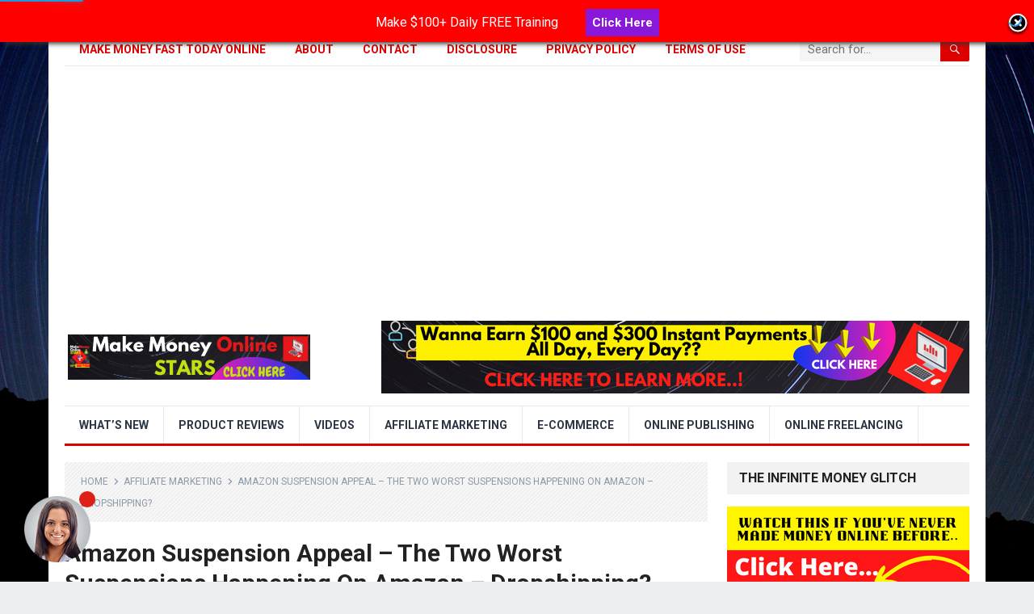

--- FILE ---
content_type: text/html; charset=UTF-8
request_url: https://makemoneyonlinestars.com/amazon-suspension-appeal-the-two-worst-suspensions-happening-on-amazon-dropshipping/
body_size: 22885
content:
<!DOCTYPE html>
<html lang="en-US" prefix="og: https://ogp.me/ns#">
<head>
<meta charset="UTF-8">
<meta name="viewport" content="width=device-width, initial-scale=1">
<meta http-equiv="X-UA-Compatible" content="IE=edge">
<meta name="HandheldFriendly" content="true">
<link rel="profile" href="https://gmpg.org/xfn/11">
<link rel="icon" type="image/png" href="https://makemoneyonlinestars.com/wp-content/uploads/2022/11/android-icon-48x48-1.png" />
	<style>img:is([sizes="auto" i], [sizes^="auto," i]) { contain-intrinsic-size: 3000px 1500px }</style>
	
<!-- Search Engine Optimization by Rank Math - https://rankmath.com/ -->
<title>Amazon Suspension Appeal - The Two Worst Suspensions Happening On Amazon - Dropshipping?</title>
<meta name="robots" content="follow, index, max-snippet:-1, max-video-preview:-1, max-image-preview:large"/>
<link rel="canonical" href="https://makemoneyonlinestars.com/amazon-suspension-appeal-the-two-worst-suspensions-happening-on-amazon-dropshipping/" />
<meta property="og:locale" content="en_US" />
<meta property="og:type" content="article" />
<meta property="og:title" content="Amazon Suspension Appeal - The Two Worst Suspensions Happening On Amazon - Dropshipping?" />
<meta property="og:description" content="*|*|* WANT TO MAKE MONEY ONLINE EVERYDAY? &gt;&gt;CLICK HERE TO LEARN HOW *|*|* &gt;*&gt;*&gt; FREE FOREVER: Click To Grab Your Copy Of The Most Amazing Website Builder" />
<meta property="og:url" content="https://makemoneyonlinestars.com/amazon-suspension-appeal-the-two-worst-suspensions-happening-on-amazon-dropshipping/" />
<meta property="og:site_name" content="MakeMoneyOnlineSTARS | Make Money Fast Today Online" />
<meta property="article:author" content="MMOA_djk309Rsjs44G89" />
<meta property="article:tag" content="amazon account suspended" />
<meta property="article:tag" content="amazon account suspension" />
<meta property="article:tag" content="amazon appeal letter" />
<meta property="article:tag" content="amazon fba" />
<meta property="article:tag" content="amazon plan of action" />
<meta property="article:tag" content="amazon seller account suspended" />
<meta property="article:tag" content="amazon seller suspended" />
<meta property="article:tag" content="amazon seller suspension" />
<meta property="article:tag" content="amazon suspended" />
<meta property="article:tag" content="amazon suspended account" />
<meta property="article:tag" content="amazon suspended account plan of action" />
<meta property="article:tag" content="amazon suspension" />
<meta property="article:tag" content="amazon suspension appeal" />
<meta property="article:tag" content="amazon suspension appeal letter" />
<meta property="article:tag" content="amazon suspensions" />
<meta property="article:tag" content="how to deal with amazon suspension" />
<meta property="article:tag" content="suspended on amazon" />
<meta property="article:tag" content="what to do when amazon suspension you" />
<meta property="article:section" content="Affiliate Marketing" />
<meta property="og:image" content="https://makemoneyonlinestars.com/wp-content/uploads/2022/07/sion-appeal-the-two-worst-suspensions-happening-on-amazon-dropshipping-KI9qPCP1szIhqdefault.jpg" />
<meta property="og:image:secure_url" content="https://makemoneyonlinestars.com/wp-content/uploads/2022/07/sion-appeal-the-two-worst-suspensions-happening-on-amazon-dropshipping-KI9qPCP1szIhqdefault.jpg" />
<meta property="og:image:width" content="480" />
<meta property="og:image:height" content="360" />
<meta property="og:image:alt" content="Amazon Suspension Appeal - The Two Worst Suspensions Happening On Amazon - Dropshipping?" />
<meta property="og:image:type" content="image/jpeg" />
<meta name="twitter:card" content="summary_large_image" />
<meta name="twitter:title" content="Amazon Suspension Appeal - The Two Worst Suspensions Happening On Amazon - Dropshipping?" />
<meta name="twitter:description" content="*|*|* WANT TO MAKE MONEY ONLINE EVERYDAY? &gt;&gt;CLICK HERE TO LEARN HOW *|*|* &gt;*&gt;*&gt; FREE FOREVER: Click To Grab Your Copy Of The Most Amazing Website Builder" />
<meta name="twitter:site" content="@MMOA_djk309Rsjs44G89" />
<meta name="twitter:creator" content="@MMOA_djk309Rsjs44G89" />
<meta name="twitter:image" content="https://makemoneyonlinestars.com/wp-content/uploads/2022/07/sion-appeal-the-two-worst-suspensions-happening-on-amazon-dropshipping-KI9qPCP1szIhqdefault.jpg" />
<meta name="twitter:label1" content="Time to read" />
<meta name="twitter:data1" content="Less than a minute" />
<!-- /Rank Math WordPress SEO plugin -->

<link rel='dns-prefetch' href='//stats.wp.com' />
<link rel='dns-prefetch' href='//use.fontawesome.com' />
<link rel='dns-prefetch' href='//maxcdn.bootstrapcdn.com' />
<link rel='dns-prefetch' href='//fonts.googleapis.com' />
<link rel="alternate" type="application/rss+xml" title="MakeMoneyOnlineSTARS | Make Money Fast Today Online &raquo; Feed" href="https://makemoneyonlinestars.com/feed/" />
<script type="text/javascript">
/* <![CDATA[ */
window._wpemojiSettings = {"baseUrl":"https:\/\/s.w.org\/images\/core\/emoji\/15.1.0\/72x72\/","ext":".png","svgUrl":"https:\/\/s.w.org\/images\/core\/emoji\/15.1.0\/svg\/","svgExt":".svg","source":{"concatemoji":"https:\/\/makemoneyonlinestars.com\/wp-includes\/js\/wp-emoji-release.min.js?ver=6.8.1"}};
/*! This file is auto-generated */
!function(i,n){var o,s,e;function c(e){try{var t={supportTests:e,timestamp:(new Date).valueOf()};sessionStorage.setItem(o,JSON.stringify(t))}catch(e){}}function p(e,t,n){e.clearRect(0,0,e.canvas.width,e.canvas.height),e.fillText(t,0,0);var t=new Uint32Array(e.getImageData(0,0,e.canvas.width,e.canvas.height).data),r=(e.clearRect(0,0,e.canvas.width,e.canvas.height),e.fillText(n,0,0),new Uint32Array(e.getImageData(0,0,e.canvas.width,e.canvas.height).data));return t.every(function(e,t){return e===r[t]})}function u(e,t,n){switch(t){case"flag":return n(e,"\ud83c\udff3\ufe0f\u200d\u26a7\ufe0f","\ud83c\udff3\ufe0f\u200b\u26a7\ufe0f")?!1:!n(e,"\ud83c\uddfa\ud83c\uddf3","\ud83c\uddfa\u200b\ud83c\uddf3")&&!n(e,"\ud83c\udff4\udb40\udc67\udb40\udc62\udb40\udc65\udb40\udc6e\udb40\udc67\udb40\udc7f","\ud83c\udff4\u200b\udb40\udc67\u200b\udb40\udc62\u200b\udb40\udc65\u200b\udb40\udc6e\u200b\udb40\udc67\u200b\udb40\udc7f");case"emoji":return!n(e,"\ud83d\udc26\u200d\ud83d\udd25","\ud83d\udc26\u200b\ud83d\udd25")}return!1}function f(e,t,n){var r="undefined"!=typeof WorkerGlobalScope&&self instanceof WorkerGlobalScope?new OffscreenCanvas(300,150):i.createElement("canvas"),a=r.getContext("2d",{willReadFrequently:!0}),o=(a.textBaseline="top",a.font="600 32px Arial",{});return e.forEach(function(e){o[e]=t(a,e,n)}),o}function t(e){var t=i.createElement("script");t.src=e,t.defer=!0,i.head.appendChild(t)}"undefined"!=typeof Promise&&(o="wpEmojiSettingsSupports",s=["flag","emoji"],n.supports={everything:!0,everythingExceptFlag:!0},e=new Promise(function(e){i.addEventListener("DOMContentLoaded",e,{once:!0})}),new Promise(function(t){var n=function(){try{var e=JSON.parse(sessionStorage.getItem(o));if("object"==typeof e&&"number"==typeof e.timestamp&&(new Date).valueOf()<e.timestamp+604800&&"object"==typeof e.supportTests)return e.supportTests}catch(e){}return null}();if(!n){if("undefined"!=typeof Worker&&"undefined"!=typeof OffscreenCanvas&&"undefined"!=typeof URL&&URL.createObjectURL&&"undefined"!=typeof Blob)try{var e="postMessage("+f.toString()+"("+[JSON.stringify(s),u.toString(),p.toString()].join(",")+"));",r=new Blob([e],{type:"text/javascript"}),a=new Worker(URL.createObjectURL(r),{name:"wpTestEmojiSupports"});return void(a.onmessage=function(e){c(n=e.data),a.terminate(),t(n)})}catch(e){}c(n=f(s,u,p))}t(n)}).then(function(e){for(var t in e)n.supports[t]=e[t],n.supports.everything=n.supports.everything&&n.supports[t],"flag"!==t&&(n.supports.everythingExceptFlag=n.supports.everythingExceptFlag&&n.supports[t]);n.supports.everythingExceptFlag=n.supports.everythingExceptFlag&&!n.supports.flag,n.DOMReady=!1,n.readyCallback=function(){n.DOMReady=!0}}).then(function(){return e}).then(function(){var e;n.supports.everything||(n.readyCallback(),(e=n.source||{}).concatemoji?t(e.concatemoji):e.wpemoji&&e.twemoji&&(t(e.twemoji),t(e.wpemoji)))}))}((window,document),window._wpemojiSettings);
/* ]]> */
</script>
<style></style><style id='wp-emoji-styles-inline-css' type='text/css'>

	img.wp-smiley, img.emoji {
		display: inline !important;
		border: none !important;
		box-shadow: none !important;
		height: 1em !important;
		width: 1em !important;
		margin: 0 0.07em !important;
		vertical-align: -0.1em !important;
		background: none !important;
		padding: 0 !important;
	}
</style>
<link rel='stylesheet' id='wp-block-library-css' href='https://makemoneyonlinestars.com/wp-includes/css/dist/block-library/style.min.css?ver=6.8.1' type='text/css' media='all' />
<style id='wp-block-library-theme-inline-css' type='text/css'>
.wp-block-audio :where(figcaption){color:#555;font-size:13px;text-align:center}.is-dark-theme .wp-block-audio :where(figcaption){color:#ffffffa6}.wp-block-audio{margin:0 0 1em}.wp-block-code{border:1px solid #ccc;border-radius:4px;font-family:Menlo,Consolas,monaco,monospace;padding:.8em 1em}.wp-block-embed :where(figcaption){color:#555;font-size:13px;text-align:center}.is-dark-theme .wp-block-embed :where(figcaption){color:#ffffffa6}.wp-block-embed{margin:0 0 1em}.blocks-gallery-caption{color:#555;font-size:13px;text-align:center}.is-dark-theme .blocks-gallery-caption{color:#ffffffa6}:root :where(.wp-block-image figcaption){color:#555;font-size:13px;text-align:center}.is-dark-theme :root :where(.wp-block-image figcaption){color:#ffffffa6}.wp-block-image{margin:0 0 1em}.wp-block-pullquote{border-bottom:4px solid;border-top:4px solid;color:currentColor;margin-bottom:1.75em}.wp-block-pullquote cite,.wp-block-pullquote footer,.wp-block-pullquote__citation{color:currentColor;font-size:.8125em;font-style:normal;text-transform:uppercase}.wp-block-quote{border-left:.25em solid;margin:0 0 1.75em;padding-left:1em}.wp-block-quote cite,.wp-block-quote footer{color:currentColor;font-size:.8125em;font-style:normal;position:relative}.wp-block-quote:where(.has-text-align-right){border-left:none;border-right:.25em solid;padding-left:0;padding-right:1em}.wp-block-quote:where(.has-text-align-center){border:none;padding-left:0}.wp-block-quote.is-large,.wp-block-quote.is-style-large,.wp-block-quote:where(.is-style-plain){border:none}.wp-block-search .wp-block-search__label{font-weight:700}.wp-block-search__button{border:1px solid #ccc;padding:.375em .625em}:where(.wp-block-group.has-background){padding:1.25em 2.375em}.wp-block-separator.has-css-opacity{opacity:.4}.wp-block-separator{border:none;border-bottom:2px solid;margin-left:auto;margin-right:auto}.wp-block-separator.has-alpha-channel-opacity{opacity:1}.wp-block-separator:not(.is-style-wide):not(.is-style-dots){width:100px}.wp-block-separator.has-background:not(.is-style-dots){border-bottom:none;height:1px}.wp-block-separator.has-background:not(.is-style-wide):not(.is-style-dots){height:2px}.wp-block-table{margin:0 0 1em}.wp-block-table td,.wp-block-table th{word-break:normal}.wp-block-table :where(figcaption){color:#555;font-size:13px;text-align:center}.is-dark-theme .wp-block-table :where(figcaption){color:#ffffffa6}.wp-block-video :where(figcaption){color:#555;font-size:13px;text-align:center}.is-dark-theme .wp-block-video :where(figcaption){color:#ffffffa6}.wp-block-video{margin:0 0 1em}:root :where(.wp-block-template-part.has-background){margin-bottom:0;margin-top:0;padding:1.25em 2.375em}
</style>
<style id='classic-theme-styles-inline-css' type='text/css'>
/*! This file is auto-generated */
.wp-block-button__link{color:#fff;background-color:#32373c;border-radius:9999px;box-shadow:none;text-decoration:none;padding:calc(.667em + 2px) calc(1.333em + 2px);font-size:1.125em}.wp-block-file__button{background:#32373c;color:#fff;text-decoration:none}
</style>
<style id='jetpack-sharing-buttons-style-inline-css' type='text/css'>
.jetpack-sharing-buttons__services-list{display:flex;flex-direction:row;flex-wrap:wrap;gap:0;list-style-type:none;margin:5px;padding:0}.jetpack-sharing-buttons__services-list.has-small-icon-size{font-size:12px}.jetpack-sharing-buttons__services-list.has-normal-icon-size{font-size:16px}.jetpack-sharing-buttons__services-list.has-large-icon-size{font-size:24px}.jetpack-sharing-buttons__services-list.has-huge-icon-size{font-size:36px}@media print{.jetpack-sharing-buttons__services-list{display:none!important}}.editor-styles-wrapper .wp-block-jetpack-sharing-buttons{gap:0;padding-inline-start:0}ul.jetpack-sharing-buttons__services-list.has-background{padding:1.25em 2.375em}
</style>
<style id='global-styles-inline-css' type='text/css'>
:root{--wp--preset--aspect-ratio--square: 1;--wp--preset--aspect-ratio--4-3: 4/3;--wp--preset--aspect-ratio--3-4: 3/4;--wp--preset--aspect-ratio--3-2: 3/2;--wp--preset--aspect-ratio--2-3: 2/3;--wp--preset--aspect-ratio--16-9: 16/9;--wp--preset--aspect-ratio--9-16: 9/16;--wp--preset--color--black: #000000;--wp--preset--color--cyan-bluish-gray: #abb8c3;--wp--preset--color--white: #ffffff;--wp--preset--color--pale-pink: #f78da7;--wp--preset--color--vivid-red: #cf2e2e;--wp--preset--color--luminous-vivid-orange: #ff6900;--wp--preset--color--luminous-vivid-amber: #fcb900;--wp--preset--color--light-green-cyan: #7bdcb5;--wp--preset--color--vivid-green-cyan: #00d084;--wp--preset--color--pale-cyan-blue: #8ed1fc;--wp--preset--color--vivid-cyan-blue: #0693e3;--wp--preset--color--vivid-purple: #9b51e0;--wp--preset--gradient--vivid-cyan-blue-to-vivid-purple: linear-gradient(135deg,rgba(6,147,227,1) 0%,rgb(155,81,224) 100%);--wp--preset--gradient--light-green-cyan-to-vivid-green-cyan: linear-gradient(135deg,rgb(122,220,180) 0%,rgb(0,208,130) 100%);--wp--preset--gradient--luminous-vivid-amber-to-luminous-vivid-orange: linear-gradient(135deg,rgba(252,185,0,1) 0%,rgba(255,105,0,1) 100%);--wp--preset--gradient--luminous-vivid-orange-to-vivid-red: linear-gradient(135deg,rgba(255,105,0,1) 0%,rgb(207,46,46) 100%);--wp--preset--gradient--very-light-gray-to-cyan-bluish-gray: linear-gradient(135deg,rgb(238,238,238) 0%,rgb(169,184,195) 100%);--wp--preset--gradient--cool-to-warm-spectrum: linear-gradient(135deg,rgb(74,234,220) 0%,rgb(151,120,209) 20%,rgb(207,42,186) 40%,rgb(238,44,130) 60%,rgb(251,105,98) 80%,rgb(254,248,76) 100%);--wp--preset--gradient--blush-light-purple: linear-gradient(135deg,rgb(255,206,236) 0%,rgb(152,150,240) 100%);--wp--preset--gradient--blush-bordeaux: linear-gradient(135deg,rgb(254,205,165) 0%,rgb(254,45,45) 50%,rgb(107,0,62) 100%);--wp--preset--gradient--luminous-dusk: linear-gradient(135deg,rgb(255,203,112) 0%,rgb(199,81,192) 50%,rgb(65,88,208) 100%);--wp--preset--gradient--pale-ocean: linear-gradient(135deg,rgb(255,245,203) 0%,rgb(182,227,212) 50%,rgb(51,167,181) 100%);--wp--preset--gradient--electric-grass: linear-gradient(135deg,rgb(202,248,128) 0%,rgb(113,206,126) 100%);--wp--preset--gradient--midnight: linear-gradient(135deg,rgb(2,3,129) 0%,rgb(40,116,252) 100%);--wp--preset--font-size--small: 13px;--wp--preset--font-size--medium: 20px;--wp--preset--font-size--large: 36px;--wp--preset--font-size--x-large: 42px;--wp--preset--spacing--20: 0.44rem;--wp--preset--spacing--30: 0.67rem;--wp--preset--spacing--40: 1rem;--wp--preset--spacing--50: 1.5rem;--wp--preset--spacing--60: 2.25rem;--wp--preset--spacing--70: 3.38rem;--wp--preset--spacing--80: 5.06rem;--wp--preset--shadow--natural: 6px 6px 9px rgba(0, 0, 0, 0.2);--wp--preset--shadow--deep: 12px 12px 50px rgba(0, 0, 0, 0.4);--wp--preset--shadow--sharp: 6px 6px 0px rgba(0, 0, 0, 0.2);--wp--preset--shadow--outlined: 6px 6px 0px -3px rgba(255, 255, 255, 1), 6px 6px rgba(0, 0, 0, 1);--wp--preset--shadow--crisp: 6px 6px 0px rgba(0, 0, 0, 1);}:where(.is-layout-flex){gap: 0.5em;}:where(.is-layout-grid){gap: 0.5em;}body .is-layout-flex{display: flex;}.is-layout-flex{flex-wrap: wrap;align-items: center;}.is-layout-flex > :is(*, div){margin: 0;}body .is-layout-grid{display: grid;}.is-layout-grid > :is(*, div){margin: 0;}:where(.wp-block-columns.is-layout-flex){gap: 2em;}:where(.wp-block-columns.is-layout-grid){gap: 2em;}:where(.wp-block-post-template.is-layout-flex){gap: 1.25em;}:where(.wp-block-post-template.is-layout-grid){gap: 1.25em;}.has-black-color{color: var(--wp--preset--color--black) !important;}.has-cyan-bluish-gray-color{color: var(--wp--preset--color--cyan-bluish-gray) !important;}.has-white-color{color: var(--wp--preset--color--white) !important;}.has-pale-pink-color{color: var(--wp--preset--color--pale-pink) !important;}.has-vivid-red-color{color: var(--wp--preset--color--vivid-red) !important;}.has-luminous-vivid-orange-color{color: var(--wp--preset--color--luminous-vivid-orange) !important;}.has-luminous-vivid-amber-color{color: var(--wp--preset--color--luminous-vivid-amber) !important;}.has-light-green-cyan-color{color: var(--wp--preset--color--light-green-cyan) !important;}.has-vivid-green-cyan-color{color: var(--wp--preset--color--vivid-green-cyan) !important;}.has-pale-cyan-blue-color{color: var(--wp--preset--color--pale-cyan-blue) !important;}.has-vivid-cyan-blue-color{color: var(--wp--preset--color--vivid-cyan-blue) !important;}.has-vivid-purple-color{color: var(--wp--preset--color--vivid-purple) !important;}.has-black-background-color{background-color: var(--wp--preset--color--black) !important;}.has-cyan-bluish-gray-background-color{background-color: var(--wp--preset--color--cyan-bluish-gray) !important;}.has-white-background-color{background-color: var(--wp--preset--color--white) !important;}.has-pale-pink-background-color{background-color: var(--wp--preset--color--pale-pink) !important;}.has-vivid-red-background-color{background-color: var(--wp--preset--color--vivid-red) !important;}.has-luminous-vivid-orange-background-color{background-color: var(--wp--preset--color--luminous-vivid-orange) !important;}.has-luminous-vivid-amber-background-color{background-color: var(--wp--preset--color--luminous-vivid-amber) !important;}.has-light-green-cyan-background-color{background-color: var(--wp--preset--color--light-green-cyan) !important;}.has-vivid-green-cyan-background-color{background-color: var(--wp--preset--color--vivid-green-cyan) !important;}.has-pale-cyan-blue-background-color{background-color: var(--wp--preset--color--pale-cyan-blue) !important;}.has-vivid-cyan-blue-background-color{background-color: var(--wp--preset--color--vivid-cyan-blue) !important;}.has-vivid-purple-background-color{background-color: var(--wp--preset--color--vivid-purple) !important;}.has-black-border-color{border-color: var(--wp--preset--color--black) !important;}.has-cyan-bluish-gray-border-color{border-color: var(--wp--preset--color--cyan-bluish-gray) !important;}.has-white-border-color{border-color: var(--wp--preset--color--white) !important;}.has-pale-pink-border-color{border-color: var(--wp--preset--color--pale-pink) !important;}.has-vivid-red-border-color{border-color: var(--wp--preset--color--vivid-red) !important;}.has-luminous-vivid-orange-border-color{border-color: var(--wp--preset--color--luminous-vivid-orange) !important;}.has-luminous-vivid-amber-border-color{border-color: var(--wp--preset--color--luminous-vivid-amber) !important;}.has-light-green-cyan-border-color{border-color: var(--wp--preset--color--light-green-cyan) !important;}.has-vivid-green-cyan-border-color{border-color: var(--wp--preset--color--vivid-green-cyan) !important;}.has-pale-cyan-blue-border-color{border-color: var(--wp--preset--color--pale-cyan-blue) !important;}.has-vivid-cyan-blue-border-color{border-color: var(--wp--preset--color--vivid-cyan-blue) !important;}.has-vivid-purple-border-color{border-color: var(--wp--preset--color--vivid-purple) !important;}.has-vivid-cyan-blue-to-vivid-purple-gradient-background{background: var(--wp--preset--gradient--vivid-cyan-blue-to-vivid-purple) !important;}.has-light-green-cyan-to-vivid-green-cyan-gradient-background{background: var(--wp--preset--gradient--light-green-cyan-to-vivid-green-cyan) !important;}.has-luminous-vivid-amber-to-luminous-vivid-orange-gradient-background{background: var(--wp--preset--gradient--luminous-vivid-amber-to-luminous-vivid-orange) !important;}.has-luminous-vivid-orange-to-vivid-red-gradient-background{background: var(--wp--preset--gradient--luminous-vivid-orange-to-vivid-red) !important;}.has-very-light-gray-to-cyan-bluish-gray-gradient-background{background: var(--wp--preset--gradient--very-light-gray-to-cyan-bluish-gray) !important;}.has-cool-to-warm-spectrum-gradient-background{background: var(--wp--preset--gradient--cool-to-warm-spectrum) !important;}.has-blush-light-purple-gradient-background{background: var(--wp--preset--gradient--blush-light-purple) !important;}.has-blush-bordeaux-gradient-background{background: var(--wp--preset--gradient--blush-bordeaux) !important;}.has-luminous-dusk-gradient-background{background: var(--wp--preset--gradient--luminous-dusk) !important;}.has-pale-ocean-gradient-background{background: var(--wp--preset--gradient--pale-ocean) !important;}.has-electric-grass-gradient-background{background: var(--wp--preset--gradient--electric-grass) !important;}.has-midnight-gradient-background{background: var(--wp--preset--gradient--midnight) !important;}.has-small-font-size{font-size: var(--wp--preset--font-size--small) !important;}.has-medium-font-size{font-size: var(--wp--preset--font-size--medium) !important;}.has-large-font-size{font-size: var(--wp--preset--font-size--large) !important;}.has-x-large-font-size{font-size: var(--wp--preset--font-size--x-large) !important;}
:where(.wp-block-post-template.is-layout-flex){gap: 1.25em;}:where(.wp-block-post-template.is-layout-grid){gap: 1.25em;}
:where(.wp-block-columns.is-layout-flex){gap: 2em;}:where(.wp-block-columns.is-layout-grid){gap: 2em;}
:root :where(.wp-block-pullquote){font-size: 1.5em;line-height: 1.6;}
</style>
<link rel='stylesheet' id='dynamic-product-embeds-css-css' href='https://makemoneyonlinestars.com/wp-content/plugins/aiwisemind-helper/assets/styles/front-end.css?ver=1724837787' type='text/css' media='all' />
<link rel='stylesheet' id='wpaffmach_front_css-css' href='https://makemoneyonlinestars.com/wp-content/plugins/wp-affiliate-machine/css/wpaffmach-front.css?ver=1.23' type='text/css' media='all' />
<link rel='stylesheet' id='wpmmachine_popover-css' href='https://makemoneyonlinestars.com/wp-content/plugins/wp-money-machine/css/jquery.webui-popover.min.css?ver=6.8.1' type='text/css' media='all' />
<link rel='stylesheet' id='wpmmachine_front-css' href='https://makemoneyonlinestars.com/wp-content/plugins/wp-money-machine/css/frontend.css?t=1.6&#038;ver=6.8.1' type='text/css' media='all' />
<link rel='stylesheet' id='wpautoc_front_pro-css' href='https://makemoneyonlinestars.com/wp-content/plugins/wp-money-machine/css/frontend-pro.css?t=1.6&#038;ver=6.8.1' type='text/css' media='all' />
<link rel='stylesheet' id='wpmoneymachf_fa-css' href='https://use.fontawesome.com/releases/v5.8.2/css/all.css?ver=6.8.1' type='text/css' media='all' />
<link rel='stylesheet' id='vidprofits-mediaelement-css' href='https://makemoneyonlinestars.com/wp-content/plugins/wp-money-machine/video/js/mediaelement/mediaelementplayer.min.css?ver=1.0' type='text/css' media='all' />
<link rel='stylesheet' id='vidprofits-video-skins-css' href='https://makemoneyonlinestars.com/wp-content/plugins/wp-money-machine/video/assets/video/skins/skins.css?ver=1.0' type='text/css' media='all' />
<link rel='stylesheet' id='vidprofits_front-css' href='https://makemoneyonlinestars.com/wp-content/plugins/wp-money-machine/video/css/vidprofits-front.css?ver=6.8.1' type='text/css' media='all' />
<link rel='stylesheet' id='vidprofits_animate_css-css' href='https://makemoneyonlinestars.com/wp-content/plugins/wp-money-machine/video/css/animate.min.css?ver=1.0' type='text/css' media='all' />
<link rel='stylesheet' id='vidprofits_custom_css-css' href='https://makemoneyonlinestars.com/wp-content/plugins/wp-money-machine/video/css/vidprofits-extra.css?ver=1.0' type='text/css' media='all' />
<link rel='stylesheet' id='vidprofits_font_awesome_css-css' href='//maxcdn.bootstrapcdn.com/font-awesome/4.6.3/css/font-awesome.min.css?ver=1.0' type='text/css' media='all' />
<link rel='stylesheet' id='ez-toc-css' href='https://makemoneyonlinestars.com/wp-content/plugins/easy-table-of-contents/assets/css/screen.min.css?ver=2.0.74' type='text/css' media='all' />
<style id='ez-toc-inline-css' type='text/css'>
div#ez-toc-container .ez-toc-title {font-size: 120%;}div#ez-toc-container .ez-toc-title {font-weight: 500;}div#ez-toc-container ul li , div#ez-toc-container ul li a {font-size: 95%;}div#ez-toc-container ul li , div#ez-toc-container ul li a {font-weight: 500;}div#ez-toc-container nav ul ul li {font-size: 90%;}div#ez-toc-container {width: 400px;}
</style>
<link rel='stylesheet' id='demo_fonts-css' href='//fonts.googleapis.com/css?family=Roboto%3Aregular%2Citalic%2C700%26subset%3Dlatin%2C' type='text/css' media='screen' />
<link rel='stylesheet' id='standard_pro-style-css' href='https://makemoneyonlinestars.com/wp-content/themes/standard-pro/style.css?ver=1.5' type='text/css' media='all' />
<link rel='stylesheet' id='genericons-style-css' href='https://makemoneyonlinestars.com/wp-content/themes/standard-pro/genericons/genericons.css?ver=6.8.1' type='text/css' media='all' />
<link rel='stylesheet' id='responsive-style-css' href='https://makemoneyonlinestars.com/wp-content/themes/standard-pro/responsive.css?ver=20171012' type='text/css' media='all' />
<style id='akismet-widget-style-inline-css' type='text/css'>

			.a-stats {
				--akismet-color-mid-green: #357b49;
				--akismet-color-white: #fff;
				--akismet-color-light-grey: #f6f7f7;

				max-width: 350px;
				width: auto;
			}

			.a-stats * {
				all: unset;
				box-sizing: border-box;
			}

			.a-stats strong {
				font-weight: 600;
			}

			.a-stats a.a-stats__link,
			.a-stats a.a-stats__link:visited,
			.a-stats a.a-stats__link:active {
				background: var(--akismet-color-mid-green);
				border: none;
				box-shadow: none;
				border-radius: 8px;
				color: var(--akismet-color-white);
				cursor: pointer;
				display: block;
				font-family: -apple-system, BlinkMacSystemFont, 'Segoe UI', 'Roboto', 'Oxygen-Sans', 'Ubuntu', 'Cantarell', 'Helvetica Neue', sans-serif;
				font-weight: 500;
				padding: 12px;
				text-align: center;
				text-decoration: none;
				transition: all 0.2s ease;
			}

			/* Extra specificity to deal with TwentyTwentyOne focus style */
			.widget .a-stats a.a-stats__link:focus {
				background: var(--akismet-color-mid-green);
				color: var(--akismet-color-white);
				text-decoration: none;
			}

			.a-stats a.a-stats__link:hover {
				filter: brightness(110%);
				box-shadow: 0 4px 12px rgba(0, 0, 0, 0.06), 0 0 2px rgba(0, 0, 0, 0.16);
			}

			.a-stats .count {
				color: var(--akismet-color-white);
				display: block;
				font-size: 1.5em;
				line-height: 1.4;
				padding: 0 13px;
				white-space: nowrap;
			}
		
</style>
<script type="text/javascript" src="https://makemoneyonlinestars.com/wp-includes/js/jquery/jquery.min.js?ver=3.7.1" id="jquery-core-js"></script>
<script type="text/javascript" src="https://makemoneyonlinestars.com/wp-includes/js/jquery/jquery-migrate.min.js?ver=3.4.1" id="jquery-migrate-js"></script>
<script type="text/javascript" id="wpaffmach_frontjs-js-extra">
/* <![CDATA[ */
var wpaffmach_vars = {"ajax_url":"https:\/\/makemoneyonlinestars.com\/wp-admin\/admin-ajax.php"};
/* ]]> */
</script>
<script type="text/javascript" src="https://makemoneyonlinestars.com/wp-content/plugins/wp-affiliate-machine/js/wpaffmach-front.js?ver=1.23" id="wpaffmach_frontjs-js"></script>
<script type="text/javascript" src="https://makemoneyonlinestars.com/wp-content/plugins/wp-money-machine/js/jquery.webui-popover.min.js?ver=1.6" id="wpmmachine_popoverjs-js"></script>
<script type="text/javascript" src="https://makemoneyonlinestars.com/wp-content/plugins/wp-money-machine/js/jquery.meerkat.1.3.js?ver=1.6" id="wpmmachine_merkaat-js"></script>
<script type="text/javascript" src="https://makemoneyonlinestars.com/wp-content/plugins/wp-money-machine/js/flipclock.min.js?ver=1.6" id="wpmmachine_tweenmax-js"></script>
<script type="text/javascript" src="https://makemoneyonlinestars.com/wp-content/plugins/wp-money-machine/js/shareIt.js?ver=1.6" id="wpmmachine_shareit-js"></script>
<script type="text/javascript" src="https://makemoneyonlinestars.com/wp-content/plugins/wp-money-machine/js/jquery.modal.js?ver=1.6" id="wpmoneymach-jquery-modalfr-js"></script>
<script type="text/javascript" id="wpmmachine_frontjs-js-extra">
/* <![CDATA[ */
var wpmoneymachf_vars = {"ajax_url":"https:\/\/makemoneyonlinestars.com\/wp-admin\/admin-ajax.php"};
/* ]]> */
</script>
<script type="text/javascript" src="https://makemoneyonlinestars.com/wp-content/plugins/wp-money-machine/js/wpmoneymach-front.js?ver=1.6" id="wpmmachine_frontjs-js"></script>
<script type="text/javascript" src="https://makemoneyonlinestars.com/wp-content/plugins/wp-money-machine/js/wpmoneymach-front-pro.js?ver=1.6" id="wpmmachine_frontjs_pro-js"></script>
<script type="text/javascript" src="https://makemoneyonlinestars.com/wp-content/plugins/wp-money-machine/video/js/mediaelement/mediaelement-and-player.min.js?ver=1.0" id="vidprofits-mediaelement-js"></script>
<script type="text/javascript" src="https://makemoneyonlinestars.com/wp-content/plugins/wp-money-machine/video/js/vidprofits-front.js?ver=1.0" id="vidprofits-front-js"></script>
<script type="text/javascript" id="vidprofits-wp-mediaelement-js-extra">
/* <![CDATA[ */
var vidprofits_video = {"logo_url":"","logo_link":"","url":"https:\/\/makemoneyonlinestars.com\/wp-content\/plugins\/wp-money-machine\/video","ajaxurl":"https:\/\/makemoneyonlinestars.com\/wp-admin\/admin-ajax.php","is_pro":"1","socialsites":{"facebook":"","twitter":"","googleplus":"","pinterest":"","linkedin":""}};
/* ]]> */
</script>
<script type="text/javascript" src="https://makemoneyonlinestars.com/wp-content/plugins/wp-money-machine/video/js/mediaelement/wp-mediaelement.js?ver=1.0" id="vidprofits-wp-mediaelement-js"></script>
<script type="text/javascript" src="https://makemoneyonlinestars.com/wp-content/plugins/wp-money-machine/video/js/slick.min.js?ver=6.8.1" id="vidprofits-slick-js"></script>
<link rel="https://api.w.org/" href="https://makemoneyonlinestars.com/wp-json/" /><link rel="alternate" title="JSON" type="application/json" href="https://makemoneyonlinestars.com/wp-json/wp/v2/posts/4905" /><link rel="EditURI" type="application/rsd+xml" title="RSD" href="https://makemoneyonlinestars.com/xmlrpc.php?rsd" />
<meta name="generator" content="WordPress 6.8.1" />
<link rel='shortlink' href='https://makemoneyonlinestars.com/?p=4905' />
<link rel="alternate" title="oEmbed (JSON)" type="application/json+oembed" href="https://makemoneyonlinestars.com/wp-json/oembed/1.0/embed?url=https%3A%2F%2Fmakemoneyonlinestars.com%2Famazon-suspension-appeal-the-two-worst-suspensions-happening-on-amazon-dropshipping%2F" />
<link rel="alternate" title="oEmbed (XML)" type="text/xml+oembed" href="https://makemoneyonlinestars.com/wp-json/oembed/1.0/embed?url=https%3A%2F%2Fmakemoneyonlinestars.com%2Famazon-suspension-appeal-the-two-worst-suspensions-happening-on-amazon-dropshipping%2F&#038;format=xml" />
<style>

/* CSS added by Hide Metadata Plugin */

.entry-meta .byline:before,
			.entry-header .entry-meta span.byline:before,
			.entry-meta .byline:after,
			.entry-header .entry-meta span.byline:after,
			.single .byline, .group-blog .byline,
			.entry-meta .byline,
			.entry-header .entry-meta > span.byline,
			.entry-meta .author.vcard  {
				content: '';
				display: none;
				margin: 0;
			}
.entry-meta .posted-on:before,
			.entry-header .entry-meta > span.posted-on:before,
			.entry-meta .posted-on:after,
			.entry-header .entry-meta > span.posted-on:after,
			.entry-meta .posted-on,
			.entry-header .entry-meta > span.posted-on {
				content: '';
				display: none;
				margin: 0;
			}</style>
<script>(function(p,u,s,h){p.botId = "9FPW68";s=u.createElement('script');s.type='text/javascript';s.id="bot-widget-script";s.src='https://chat.makemoneyonlinestars.com/lib/js/gadget.js';s.setAttribute('bid',"9FPW68");h=u.getElementsByTagName('script')[0];h.parentNode.insertBefore(s,h);})(window,document);</script>

<meta name="yandex-verification" content="7a149cc478891720" />

<script data-host="https://analytics.h-supertools.com" data-dnt="false" src="https://analytics.h-supertools.com/js/script.js" id="ZwSg9rf6GA" async defer></script>

<script async src="https://www.googletagmanager.com/gtag/js?id=G-WNLFNN8KWQ"></script>
<script>
  window.dataLayer = window.dataLayer || [];
  function gtag(){dataLayer.push(arguments);}
  gtag('js', new Date());

  gtag('config', 'G-WNLFNN8KWQ');
</script>

<script async src="https://www.googletagmanager.com/gtag/js?id=AW-320311356"></script>
<script>
  window.dataLayer = window.dataLayer || [];
  function gtag(){dataLayer.push(arguments);}
  gtag('js', new Date());

  gtag('config', 'AW-320311356');
</script>

<meta name="google-site-verification" content="kNRzKUmcDEpCa-wg46qAJiJoKcZcwg9c53A10kadfG0" />

<script type='text/javascript'>
(function(e,t,n){if(e.snaptr)return;var a=e.snaptr=function()
{a.handleRequest?a.handleRequest.apply(a,arguments):a.queue.push(arguments)};
a.queue=[];var s='script';r=t.createElement(s);r.async=!0;
r.src=n;var u=t.getElementsByTagName(s)[0];
u.parentNode.insertBefore(r,u);})(window,document,
'https://sc-static.net/scevent.min.js');

snaptr('init', '0cd78db6-31d5-470f-b79e-9672e4faae4f', {
'user_email': '__INSERT_USER_EMAIL__'
});

snaptr('track', 'PAGE_VIEW');

</script>


<script>(function(w,d,t,r,u){var f,n,i;w[u]=w[u]||[],f=function(){var o={ti:"26344574"};o.q=w[u],w[u]=new 
UET(o),w[u].push("pageLoad")},n=d.createElement(t),n.src=r,n.async=1,n.onload=n.onreadystatechange=function()
{var s=this.readyState;s&&s!=="loaded"&&s!=="complete"||(f(),n.onload=n.onreadystatechange=null)},
i=d.getElementsByTagName(t)[0],i.parentNode.insertBefore(n,i)})(window,document,"script","//bat.bing.com/bat.js","uetq");</script>


<script async src="https://www.googletagmanager.com/gtag/js?id=AW-446644381"></script>
<script>
  window.dataLayer = window.dataLayer || [];
  function gtag(){dataLayer.push(arguments);}
  gtag('js', new Date());

  gtag('config', 'AW-446644381');
</script>


<script type='text/javascript' src='//cdn.clickmagick.com/misc/js/cm_subids.js'></script>

<img src="//www.clkmg.com/api/a/pixel/?uid=88869" height="1" width="1" />

<script data-ad-client="ca-pub-2217218536160055" async src="https://pagead2.googlesyndication.com/pagead/js/adsbygoogle.js"></script>

<!-- Pixel Code for https://improvesuite.com/app/ -->
<script async src="https://improvesuite.com/app/pixel/RK6uTX5BmUpaKNVR"></script>
<!-- END Pixel Code -->

<link rel="apple-touch-icon" sizes="57x57" href="/apple-icon-57x57.png">
<link rel="apple-touch-icon" sizes="60x60" href="/apple-icon-60x60.png">
<link rel="apple-touch-icon" sizes="72x72" href="/apple-icon-72x72.png">
<link rel="apple-touch-icon" sizes="76x76" href="/apple-icon-76x76.png">
<link rel="apple-touch-icon" sizes="114x114" href="/apple-icon-114x114.png">
<link rel="apple-touch-icon" sizes="120x120" href="/apple-icon-120x120.png">
<link rel="apple-touch-icon" sizes="144x144" href="/apple-icon-144x144.png">
<link rel="apple-touch-icon" sizes="152x152" href="/apple-icon-152x152.png">
<link rel="apple-touch-icon" sizes="180x180" href="/apple-icon-180x180.png">
<link rel="icon" type="image/png" sizes="192x192"  href="/android-icon-192x192.png">
<link rel="icon" type="image/png" sizes="32x32" href="/favicon-32x32.png">
<link rel="icon" type="image/png" sizes="96x96" href="/favicon-96x96.png">
<link rel="icon" type="image/png" sizes="16x16" href="/favicon-16x16.png">
<link rel="manifest" href="/manifest.json">
<meta name="msapplication-TileColor" content="#ffffff">
<meta name="msapplication-TileImage" content="/ms-icon-144x144.png">
<meta name="theme-color" content="#ffffff">

<meta name="p:domain_verify" content="3872d43b550466893f6dae171a6298c5"/>
        <script type="application/ld+json">
    {
      "@context": "http://schema.org",
      "@type": "VideoObject",
      "name": "Amazon Suspension Appeal &#8211; The Two Worst Suspensions Happening On Amazon &#8211; Dropshipping?",
      "description": "*|*|* WANT TO MAKE MONEY ONLINE EVERYDAY? >>CLICK HERE TO LEARN HOW *|*|* >*>*> FREE FOREVER: Click To Grab Your Copy Of The Most Amazing Website Builder",
      "thumbnailUrl": "https:\/\/makemoneyonlinestars.com\/wp-content\/uploads\/2022\/07\/sion-appeal-the-two-worst-suspensions-happening-on-amazon-dropshipping-KI9qPCP1szIhqdefault.jpg",
      "uploadDate": "2022-07-15",
      "url": "https:\/\/makemoneyonlinestars.com\/amazon-suspension-appeal-the-two-worst-suspensions-happening-on-amazon-dropshipping\/",
      "embedUrl": "https:\/\/www.youtube.com\/embed\/KI9qPCP1szI?feature=oembed&autoplay=0&showinfo=0&rel=0&autohide=1&controls=1&fs=1&theme=&hl=en-us",
      "creator": {
        "@type": "Person",
        "name": "Hurricane Liz"      }
    }

        </script>


        	<style>img#wpstats{display:none}</style>
		<style type="text/css" id="custom-background-css">
body.custom-background { background-image: url("https://makemoneyonlinestars.com/wp-content/uploads/2021/04/MakeMoneyOnlineSTARS-BackGround-1920x1000-1.png"); background-position: left top; background-size: cover; background-repeat: no-repeat; background-attachment: fixed; }
</style>
			<style>
		.pageviews-wrapper { height: 16px; line-height: 16px; font-size: 11px; clear: both; }
		.pageviews-wrapper svg { width: 16px; height: 16px; fill: #aaa; float: left; margin-right: 2px; }
		.pageviews-wrapper span { float: left; }
		</style>
		
<!-- Begin Custom CSS -->
<style type="text/css" id="demo-custom-css">
.primary{color:#dd0000;}
</style>
<!-- End Custom CSS -->
		<style type="text/css" id="wp-custom-css">
			.content-grid .entry-summary {
display: inline;
}		</style>
		<style type="text/css" media="all">
	body,
	input,
	input[type="text"],
	input[type="email"],
	input[type="url"],
	input[type="search"],
	input[type="password"],
	textarea,
	table,
	.sidebar .widget_ad .widget-title,
	.site-footer .widget_ad .widget-title {
		font-family: "Roboto", "Helvetica Neue", Helvetica, Arial, sans-serif;
	}
	#secondary-menu li a,
	.footer-nav li a,
	.pagination .page-numbers,
	button,
	.btn,
	input[type="submit"],
	input[type="reset"],
	input[type="button"],
	.comment-form label,
	label,
	h1,h2,h3,h4,h5,h6 {
		font-family: "Roboto", "Helvetica Neue", Helvetica, Arial, sans-serif;
	}
	a:hover,
	.site-header .search-icon:hover span,
	#primary-menu li a:link,
	#primary-menu li a:visited,
	#primary-menu li.sfHover li a,
	#secondary-menu li.sfHover li a,	
	.sf-menu li li a:hover,
	.sf-menu li.sfHover a,
	.sf-menu li.current-menu-item a,
	.sf-menu li.current-menu-item a:hover,
	.breadcrumbs .breadcrumbs-nav a:hover,
	.read-more a,
	.read-more a:visited,
	.entry-title a:hover,
	article.hentry .edit-link a,
	.author-box a,
	.page-content a,
	.entry-content a,
	.comment-author a,
	.comment-content a,
	.comment-reply-title small a:hover,
	.sidebar .widget a,
	.sidebar .widget ul li a:hover,
	#site-bottom a:hover,
	.author-box a:hover,
	.page-content a:hover,
	.entry-content a:hover,
	.widget_tag_cloud .tagcloud a:hover:before,
	.entry-tags .tag-links a:hover:before,
	.content-loop .entry-title a:hover,
	.content-list .entry-title a:hover,
	.content-grid .entry-title a:hover,
	article.hentry .edit-link a:hover,
	.site-footer .widget ul li a:hover,
	.comment-content a:hover,
	.pagination .page-numbers.current,
	.entry-tags .tag-links a:hover {
		color: #dd0000;
	}
	#primary-menu li li a:hover,
	#secondary-menu li li a:hover,
	#primary-menu li li.current-menu-item a:hover,
	#secondary-menu li li.current-menu-item a:hover,	
	.widget_tag_cloud .tagcloud a:hover {
		color: #dd0000 !important;
	}
	.sf-menu li a:hover,
	.sf-menu li.sfHover a,
	.sf-menu li.current-menu-item a,
	.sf-menu li.current-menu-item a:hover,
	button,
	.btn,
	input[type="submit"],
	input[type="reset"],
	input[type="button"],
	.entry-category a,
	#back-top a:hover span,
	.bx-wrapper .bx-pager.bx-default-pager a:hover,
	.bx-wrapper .bx-pager.bx-default-pager a.active,
	.bx-wrapper .bx-pager.bx-default-pager a:focus,
	.sidebar .widget ul li:before,
	.widget_newsletter input[type="submit"],
	.widget_newsletter input[type="button"],
	.widget_newsletter button,
	.pagination .next {
		background-color: #dd0000;
	}
	.pagination .next:after {
		border-left-color: #dd0000;
	}
	#secondary-bar {
		border-bottom-color: #dd0000;
	}
	.header-search,
	.sf-menu li a:before {
		border-color: #dd0000;
	}
</style>

</head>

<body data-rsssl=1 class="wp-singular post-template-default single single-post postid-4905 single-format-standard custom-background wp-embed-responsive wp-theme-standard-pro group-blog">
<div id="page" class="site">

	<header id="masthead" class="site-header clear">

		<div id="primary-bar" class="container">

			<nav id="primary-nav" class="primary-navigation">

				<div class="menu-top-menu-container"><ul id="primary-menu" class="sf-menu"><li id="menu-item-12" class="menu-item menu-item-type-custom menu-item-object-custom menu-item-home menu-item-12"><a href="https://makemoneyonlinestars.com/">Make Money Fast Today Online</a></li>
<li id="menu-item-37" class="menu-item menu-item-type-post_type menu-item-object-page menu-item-37"><a href="https://makemoneyonlinestars.com/about/">About</a></li>
<li id="menu-item-38" class="menu-item menu-item-type-post_type menu-item-object-page menu-item-38"><a href="https://makemoneyonlinestars.com/contact/">Contact</a></li>
<li id="menu-item-39" class="menu-item menu-item-type-post_type menu-item-object-page menu-item-39"><a href="https://makemoneyonlinestars.com/disclosure/">Disclosure</a></li>
<li id="menu-item-40" class="menu-item menu-item-type-post_type menu-item-object-page menu-item-40"><a href="https://makemoneyonlinestars.com/privacy-policy/">Privacy Policy</a></li>
<li id="menu-item-41" class="menu-item menu-item-type-post_type menu-item-object-page menu-item-41"><a href="https://makemoneyonlinestars.com/terms-of-use/">Terms of Use</a></li>
</ul></div>
			</nav><!-- #primary-nav -->

			
			<div class="header-search">
				<form id="searchform" method="get" action="https://makemoneyonlinestars.com/">
					<input type="search" name="s" class="search-input" placeholder="Search for..." autocomplete="off">
					<button type="submit" class="search-submit"><span class="genericon genericon-search"></span></button>		
				</form>
			</div><!-- .header-search -->	
					
			
		</div><!-- #primary-bar -->

		<div class="site-start container">

			<div class="site-branding">

								
				<div id="logo">
					<span class="helper"></span>
					<a href="https://makemoneyonlinestars.com/" rel="home">
						<img src="https://makemoneyonlinestars.com/wp-content/uploads/2021/04/MakeMoneyOnlineSTARS-Logo-300x56-1.png" alt=""/>
					</a>
				</div><!-- #logo -->

				
			</div><!-- .site-branding -->						

			<div id="happythemes-ad-6" class="header-ad widget_ad ad-widget"><div class="adwidget"><a href="https://makemoneyonlinestars.com/get-instant-payments" target="_blank"><img src="https://makemoneyonlinestars.com/wp-content/uploads/2022/07/MakeMoneyOnlineSTARS-Freaky-Funnel-728px-x-90px-v1.png"></a></div></div>	

		</div><!-- .site-start .container -->

		<div id="secondary-bar" class="container">

			<nav id="secondary-nav" class="secondary-navigation">

				<div class="menu-main-menu-container"><ul id="secondary-menu" class="sf-menu"><li id="menu-item-258" class="menu-item menu-item-type-taxonomy menu-item-object-category current-post-ancestor current-menu-parent current-post-parent menu-item-258"><a href="https://makemoneyonlinestars.com/whats-new/">What&#8217;s New</a></li>
<li id="menu-item-1459" class="menu-item menu-item-type-taxonomy menu-item-object-category menu-item-1459"><a href="https://makemoneyonlinestars.com/product-reviews/" title="Product Review">Product Reviews</a></li>
<li id="menu-item-257" class="menu-item menu-item-type-taxonomy menu-item-object-category current-post-ancestor current-menu-parent current-post-parent menu-item-257"><a href="https://makemoneyonlinestars.com/videos/">Videos</a></li>
<li id="menu-item-398" class="menu-item menu-item-type-taxonomy menu-item-object-category current-post-ancestor current-menu-parent current-post-parent menu-item-398"><a href="https://makemoneyonlinestars.com/affiliate-marketing/">Affiliate Marketing</a></li>
<li id="menu-item-400" class="menu-item menu-item-type-taxonomy menu-item-object-category current-post-ancestor current-menu-parent current-post-parent menu-item-400"><a href="https://makemoneyonlinestars.com/e-commerce/">E-Commerce</a></li>
<li id="menu-item-401" class="menu-item menu-item-type-taxonomy menu-item-object-category menu-item-401"><a href="https://makemoneyonlinestars.com/online-publishing/">Online Publishing</a></li>
<li id="menu-item-402" class="menu-item menu-item-type-taxonomy menu-item-object-category menu-item-402"><a href="https://makemoneyonlinestars.com/online-freelancing/">Online Freelancing</a></li>
</ul></div>
			</nav><!-- #secondary-nav -->

		</div><!-- #secondary-bar -->

		<span class="mobile-menu-icon">
			<span class="menu-icon-open">Menu</span>
			<span class="menu-icon-close"><span class="genericon genericon-close"></span></span>		
		</span>	

					
			<span class="search-icon">
				<span class="genericon genericon-search"></span>
				<span class="genericon genericon-close"></span>			
			</span>

			<div class="mobile-search">
				<form id="searchform" method="get" action="https://makemoneyonlinestars.com/">
					<input type="search" name="s" class="search-input" placeholder="Search for..." autocomplete="off">
					<button type="submit" class="search-submit"><span class="genericon genericon-search"></span></button>		
				</form>
			</div><!-- .header-search -->					

		
		<div class="mobile-menu clear">

			<div class="container">

			<div class="menu-left"><h3>Pages</h3><div class="menu-top-menu-container"><ul id="primary-mobile-menu" class=""><li class="menu-item menu-item-type-custom menu-item-object-custom menu-item-home menu-item-12"><a href="https://makemoneyonlinestars.com/">Make Money Fast Today Online</a></li>
<li class="menu-item menu-item-type-post_type menu-item-object-page menu-item-37"><a href="https://makemoneyonlinestars.com/about/">About</a></li>
<li class="menu-item menu-item-type-post_type menu-item-object-page menu-item-38"><a href="https://makemoneyonlinestars.com/contact/">Contact</a></li>
<li class="menu-item menu-item-type-post_type menu-item-object-page menu-item-39"><a href="https://makemoneyonlinestars.com/disclosure/">Disclosure</a></li>
<li class="menu-item menu-item-type-post_type menu-item-object-page menu-item-40"><a href="https://makemoneyonlinestars.com/privacy-policy/">Privacy Policy</a></li>
<li class="menu-item menu-item-type-post_type menu-item-object-page menu-item-41"><a href="https://makemoneyonlinestars.com/terms-of-use/">Terms of Use</a></li>
</ul></div></div><div class="menu-right"><h3>Categories</h3><div class="menu-main-menu-container"><ul id="secondary-mobile-menu" class=""><li class="menu-item menu-item-type-taxonomy menu-item-object-category current-post-ancestor current-menu-parent current-post-parent menu-item-258"><a href="https://makemoneyonlinestars.com/whats-new/">What&#8217;s New</a></li>
<li class="menu-item menu-item-type-taxonomy menu-item-object-category menu-item-1459"><a href="https://makemoneyonlinestars.com/product-reviews/" title="Product Review">Product Reviews</a></li>
<li class="menu-item menu-item-type-taxonomy menu-item-object-category current-post-ancestor current-menu-parent current-post-parent menu-item-257"><a href="https://makemoneyonlinestars.com/videos/">Videos</a></li>
<li class="menu-item menu-item-type-taxonomy menu-item-object-category current-post-ancestor current-menu-parent current-post-parent menu-item-398"><a href="https://makemoneyonlinestars.com/affiliate-marketing/">Affiliate Marketing</a></li>
<li class="menu-item menu-item-type-taxonomy menu-item-object-category current-post-ancestor current-menu-parent current-post-parent menu-item-400"><a href="https://makemoneyonlinestars.com/e-commerce/">E-Commerce</a></li>
<li class="menu-item menu-item-type-taxonomy menu-item-object-category menu-item-401"><a href="https://makemoneyonlinestars.com/online-publishing/">Online Publishing</a></li>
<li class="menu-item menu-item-type-taxonomy menu-item-object-category menu-item-402"><a href="https://makemoneyonlinestars.com/online-freelancing/">Online Freelancing</a></li>
</ul></div></div>
			</div><!-- .container -->

		</div><!-- .mobile-menu -->					

	</header><!-- #masthead -->	

<div id="content" class="site-content container clear">

	<div id="primary" class="content-area">

		<main id="main" class="site-main" >

		
<article id="post-4905" class="post-4905 post type-post status-publish format-standard has-post-thumbnail hentry category-affiliate-marketing category-e-commerce category-videos category-whats-new tag-amazon-account-suspended tag-amazon-account-suspension tag-amazon-appeal-letter tag-amazon-fba tag-amazon-plan-of-action tag-amazon-seller-account-suspended tag-amazon-seller-suspended tag-amazon-seller-suspension tag-amazon-suspended tag-amazon-suspended-account tag-amazon-suspended-account-plan-of-action tag-amazon-suspension tag-amazon-suspension-appeal tag-amazon-suspension-appeal-letter tag-amazon-suspensions tag-how-to-deal-with-amazon-suspension tag-suspended-on-amazon tag-what-to-do-when-amazon-suspension-you">

		<div class="breadcrumbs">
		<span class="breadcrumbs-nav">
			<a href="https://makemoneyonlinestars.com">Home</a>
			<span class="post-category"><a href="https://makemoneyonlinestars.com/affiliate-marketing/" title="View all posts in Affiliate Marketing" >Affiliate Marketing</a> </span>
			<span class="post-title">Amazon Suspension Appeal &#8211; The Two Worst Suspensions Happening On Amazon &#8211; Dropshipping?</span>
		</span>
	</div>
	
	<header class="entry-header">	
		
		<h1 class="entry-title">Amazon Suspension Appeal &#8211; The Two Worst Suspensions Happening On Amazon &#8211; Dropshipping?</h1>
		<div class="entry-meta">

	<span class="entry-author"><a href="" title="Posts by " rel="author"></a></span> 
	<span class="entry-date"></span>
	<span class="entry-comment"><span class="comments-link">comments off</span></span>

</div><!-- .entry-meta -->
		
					
			<span class="entry-share clear">

	<a class="twitter social-twitter" href="https://twitter.com/intent/tweet?text=Amazon+Suspension+Appeal+%26%238211%3B+The+Two+Worst+Suspensions+Happening+On+Amazon+%26%238211%3B+Dropshipping%3F&amp;url=https%3A%2F%2Fmakemoneyonlinestars.com%2Famazon-suspension-appeal-the-two-worst-suspensions-happening-on-amazon-dropshipping%2F" target="_blank"><img src="https://makemoneyonlinestars.com/wp-content/themes/standard-pro/assets/img/icon-twitter-white.png" alt="Twitter"><span>Tweet on Twitter</span></a>

	<a class="facebook social-facebook" href="https://www.facebook.com/sharer/sharer.php?u=https%3A%2F%2Fmakemoneyonlinestars.com%2Famazon-suspension-appeal-the-two-worst-suspensions-happening-on-amazon-dropshipping%2F" target="_blank"><img src="https://makemoneyonlinestars.com/wp-content/themes/standard-pro/assets/img/icon-facebook-white.png" alt="Facebook"><span>Share on Facebook</span></a>

	<a class="pinterest social-pinterest" href="https://pinterest.com/pin/create/button/?url=https%3A%2F%2Fmakemoneyonlinestars.com%2Famazon-suspension-appeal-the-two-worst-suspensions-happening-on-amazon-dropshipping%2F&amp;media=https%3A%2F%2Fmakemoneyonlinestars.com%2Fwp-content%2Fuploads%2F2022%2F07%2Fsion-appeal-the-two-worst-suspensions-happening-on-amazon-dropshipping-KI9qPCP1szIhqdefault.jpg" target="_blank"><img src="https://makemoneyonlinestars.com/wp-content/themes/standard-pro/assets/img/icon-pinterest-white.png" alt="Pinterest"><span>Pinterest</span></a>

</span><!-- .entry-share -->

		
	</header><!-- .entry-header -->

	<div class="entry-content">
			
		<div><iframe loading="lazy" width="100%" height="400" src="https://www.youtube.com/embed/KI9qPCP1szI" title="YouTube video player" frameborder="0" allow="accelerometer; autoplay; clipboard-write; encrypted-media; gyroscope; picture-in-picture" allowfullscreen></iframe></div></p>
</p></p><div class="pageviews-wrapper"><svg xmlns="http://www.w3.org/2000/svg" xmlns:xlink="http://www.w3.org/1999/xlink" x="0px" y="0px" viewBox="0 0 1792 1792"><path d="M588.277,896v692.375H280.555V896H588.277z M1049.86,630.363v958.012h-307.72V630.363H1049.86z M1511.446,203.625v1384.75h-307.725V203.625H1511.446z"/></svg><span class="pageviews-placeholder" data-key="4905"></span></div><div class='code-block code-block-1' style='margin: 8px auto; text-align: center; display: block; clear: both;'>
<a href="https://makemoneyonlinestars.com/get-real-buyer-traffic" target="_blank"><img src="https://makemoneyonlinestars.com/wp-content/uploads/2022/02/TheClickEngine-Banner-728X90.gif"></a><br><br>


<a href="https://makemoneyonlinestars.com/make-money-everyday" target="_blank" style="color:red;"> *|*|* WANT TO MAKE MONEY ONLINE EVERYDAY? >>CLICK HERE TO LEARN HOW *|*|*</a><br>


<a href="https://makemoneyonlinestars.com/free-website-builder" target="_blank" style="color:blue;"> >*>*> FREE FOREVER: Click To Grab Your Copy Of The Most Amazing Website Builder <*<*< </a>
<br>

<a href="https://makemoneyonlinestars.com/claim-your-free-traffic-package" target="_blank" style="color:red;"> *|*|* -------------------------------------------------- *|*|*</a>

<a href="https://makemoneyonlinestars.com/winning-side-hustles" target="_blank"><img src="https://makemoneyonlinestars.com/wp-content/uploads/2024/03/MakeMoneyOnlineSTARS-THE-WINNING-SIDE-HUSTLES-THAT-PAYS-AND-WORKS-NOW-728px-x-90px-v1.png"></a><br>

<a href="https://makemoneyonlinestars.com/claim-your-free-traffic-package" target="_blank" style="color:red;"> *|*|* -------------------------------------------------- *|*|*</a>

<a href="https://makemoneyonlinestars.com/all-in-one-free-website-builder"><img src="https://assets.grooveapps.com/images/5daeb623b256c50e25993cc6/1643663781_728x90.jpg" /></a></div>
<!-- CONTENT END 5 -->
	</div><!-- .entry-content -->

	<div class="entry-tags">

		<span class="tag-links"> <a href="https://makemoneyonlinestars.com/tag/amazon-account-suspended/" rel="tag">amazon account suspended</a> <a href="https://makemoneyonlinestars.com/tag/amazon-account-suspension/" rel="tag">amazon account suspension</a> <a href="https://makemoneyonlinestars.com/tag/amazon-appeal-letter/" rel="tag">amazon appeal letter</a> <a href="https://makemoneyonlinestars.com/tag/amazon-fba/" rel="tag">amazon fba</a> <a href="https://makemoneyonlinestars.com/tag/amazon-plan-of-action/" rel="tag">amazon plan of action</a> <a href="https://makemoneyonlinestars.com/tag/amazon-seller-account-suspended/" rel="tag">amazon seller account suspended</a> <a href="https://makemoneyonlinestars.com/tag/amazon-seller-suspended/" rel="tag">amazon seller suspended</a> <a href="https://makemoneyonlinestars.com/tag/amazon-seller-suspension/" rel="tag">amazon seller suspension</a> <a href="https://makemoneyonlinestars.com/tag/amazon-suspended/" rel="tag">amazon suspended</a> <a href="https://makemoneyonlinestars.com/tag/amazon-suspended-account/" rel="tag">amazon suspended account</a> <a href="https://makemoneyonlinestars.com/tag/amazon-suspended-account-plan-of-action/" rel="tag">amazon suspended account plan of action</a> <a href="https://makemoneyonlinestars.com/tag/amazon-suspension/" rel="tag">amazon suspension</a> <a href="https://makemoneyonlinestars.com/tag/amazon-suspension-appeal/" rel="tag">amazon suspension appeal</a> <a href="https://makemoneyonlinestars.com/tag/amazon-suspension-appeal-letter/" rel="tag">amazon suspension appeal letter</a> <a href="https://makemoneyonlinestars.com/tag/amazon-suspensions/" rel="tag">amazon suspensions</a> <a href="https://makemoneyonlinestars.com/tag/how-to-deal-with-amazon-suspension/" rel="tag">how to deal with amazon suspension</a> <a href="https://makemoneyonlinestars.com/tag/suspended-on-amazon/" rel="tag">suspended on amazon</a> <a href="https://makemoneyonlinestars.com/tag/what-to-do-when-amazon-suspension-you/" rel="tag">what to do when amazon suspension you</a></span>			
			</div><!-- .entry-tags -->

</article><!-- #post-## -->


	
<div class="entry-footer">

	<div class="share-icons">
		
		<span class="entry-share clear">

	<a class="twitter social-twitter" href="https://twitter.com/intent/tweet?text=Amazon+Suspension+Appeal+%26%238211%3B+The+Two+Worst+Suspensions+Happening+On+Amazon+%26%238211%3B+Dropshipping%3F&amp;url=https%3A%2F%2Fmakemoneyonlinestars.com%2Famazon-suspension-appeal-the-two-worst-suspensions-happening-on-amazon-dropshipping%2F" target="_blank"><img src="https://makemoneyonlinestars.com/wp-content/themes/standard-pro/assets/img/icon-twitter-white.png" alt="Twitter"><span>Tweet on Twitter</span></a>

	<a class="facebook social-facebook" href="https://www.facebook.com/sharer/sharer.php?u=https%3A%2F%2Fmakemoneyonlinestars.com%2Famazon-suspension-appeal-the-two-worst-suspensions-happening-on-amazon-dropshipping%2F" target="_blank"><img src="https://makemoneyonlinestars.com/wp-content/themes/standard-pro/assets/img/icon-facebook-white.png" alt="Facebook"><span>Share on Facebook</span></a>

	<a class="pinterest social-pinterest" href="https://pinterest.com/pin/create/button/?url=https%3A%2F%2Fmakemoneyonlinestars.com%2Famazon-suspension-appeal-the-two-worst-suspensions-happening-on-amazon-dropshipping%2F&amp;media=https%3A%2F%2Fmakemoneyonlinestars.com%2Fwp-content%2Fuploads%2F2022%2F07%2Fsion-appeal-the-two-worst-suspensions-happening-on-amazon-dropshipping-KI9qPCP1szIhqdefault.jpg" target="_blank"><img src="https://makemoneyonlinestars.com/wp-content/themes/standard-pro/assets/img/icon-pinterest-white.png" alt="Pinterest"><span>Pinterest</span></a>

</span><!-- .entry-share -->

	</div><!-- .share-icons -->

</div><!-- .entry-footer -->



		<div class="entry-related clear">
			<h3>You May Also Like</h3>
			<div class="related-loop clear">
														<div class="hentry">
										
						<h2 class="entry-title"><a href="https://makemoneyonlinestars.com/amazon-kdp-coloring-book-ai-image-engines-compared-nano-banana-flux2-and-seedream/">Amazon KDP Coloring Book AI Image Engines Compared: Nano Banana, Flux2, and Seedream</a></h2>
					</div><!-- .grid -->
														<div class="hentry">
										
						<h2 class="entry-title"><a href="https://makemoneyonlinestars.com/how-beginners-can-successfully-sell-products-on-shopify/">How Beginners Can Successfully Sell Products on Shopify</a></h2>
					</div><!-- .grid -->
														<div class="hentry last">
										
						<h2 class="entry-title"><a href="https://makemoneyonlinestars.com/top-product-ideas-to-make-money-selling-in-2026/">Top Product Ideas to Make Money Selling in 2026</a></h2>
					</div><!-- .grid -->
														<div class="hentry">
										
						<h2 class="entry-title"><a href="https://makemoneyonlinestars.com/the-entrepreneurial-friend-who-embraces-every-business-idea/">The Entrepreneurial Friend Who Embraces Every Business Idea</a></h2>
					</div><!-- .grid -->
														<div class="hentry">
										
						<h2 class="entry-title"><a href="https://makemoneyonlinestars.com/figuring-everything-out-in-business-on-your-own-a-decision-to-take/">Figuring Everything Out in Business on Your Own: A Decision to Take</a></h2>
					</div><!-- .grid -->
														<div class="hentry last">
										
						<h2 class="entry-title"><a href="https://makemoneyonlinestars.com/top-electronics-products-for-dropshipping-success/">Top Electronics Products for Dropshipping Success</a></h2>
					</div><!-- .grid -->
							</div><!-- .related-posts -->
		</div><!-- .entry-related -->

	

		</main><!-- #main -->
	</div><!-- #primary -->


<aside id="secondary" class="widget-area sidebar">
	
	<div id="happythemes-ad-10" class="widget widget_ad ad-widget"><h2 class="widget-title">The Infinite Money Glitch</h2><div class="adwidget"><a href="https://makemoneyonlinestars.com/automate-your-income-with-bots" target="_blank"><img src="https://makemoneyonlinestars.com/wp-content/uploads/2022/10/AUTOMATE-YOUR-INCOME-WITH-BOTS-WHILE-YOU-SLEEP😴-300x350-1.png"></a></div></div><div id="happythemes-ad-7" class="widget widget_ad ad-widget"><h2 class="widget-title">Get $20,000 Over &#038; Over Again.</h2><div class="adwidget"><a href="https://makemoneyonlinestars.com/money-problems-solved" target="_blank"><img src="https://makemoneyonlinestars.com/wp-content/uploads/2022/08/MakeMoneyOnlineStars.com-Credit-Secrets-Banner-300x250-1.png"></a></div></div><div id="happythemes-ad-9" class="widget widget_ad ad-widget"><h2 class="widget-title">REVEALED:: Our 24/7 Lead Machine!</h2><div class="adwidget"><script type="text/javascript" src="https://www.classifiedsubmissions.com/a/b/59344a385235/LimitlessNation"></script></div></div><div id="happythemes-ad-11" class="widget widget_ad ad-widget"><h2 class="widget-title">No Cost Gift&#8230;</h2><div class="adwidget"><p><script src="https://cdnjs.cloudflare.com/ajax/libs/jquery/3.4.1/jquery.min.js"></script><script src="https://sendiio.com/assets/js/form_assets.js"><br />
</script></p>
<p></p><center><p></p>
<div>
<h2><u><i><mark><b><font color="red">FREE INCOME EARNING WEBSITE...100% FREE!</font></b></mark></i></u></h2>
<h2>&gt;&gt;To Claim Your Website, Enter Your Best Email Below.</h2>
<p><img border="0" src="https://makemoneyonlinestars.com/free-income-generating-website-banner-rtr" width="336" height="280">
</p></div>
<form class="form-horizontal" method="post" action="https://sendiio.com/callbacks/subscription/lists">
<div class="rendered-form"></div>
<div class="fb-text form-group field-text-email"><label for="email" class="fb-text-label"></label><input type="email" class="form-control" id="email" name="email" value="" placeholder="Enter Your Best Email Address" required="" style="color: rgb(7,7,7);height:35px; 
width: 300px; font-size: medium; font-weight: bold; background-color:#ffffff; border-radius:4px"></div>
<p><input type="hidden" name="list" id="list" value="46937"><br>
<input type="hidden" name="form" value="8078"><input type="hidden" name="updated_format" id="updated_format" value="1"></p>
<div class="fb-text form-group form-submit"><button type="submit" class="btn btn-default edit-form" style="color: white;height:65px; width: 311px; font-size: x-large; font-weight: bold; background-color:#FF0000;border-radius:4px" id="save_form">CLAIM YOURS TODAY</button></div>
</form></center></div></div><div id="custom_html-2" class="widget_text widget widget_custom_html"><h2 class="widget-title">&#8230;Want Some Expert Help??</h2><div class="textwidget custom-html-widget"><iframe src="https://www.fiverr.com/embed_gigs?id=U2FsdGVkX19MT6zN2DRaJZMgx//DJKaLEF96MpBw8b+egXp1Vu7pptXqZ8tB6yuRqZG8fq5e8mARuu7pj64DdEQr1cBz8dcyCf9TR425quv+cfM2pjG4pu0TRYZNPTZufG+pOKrFVHE2v6EylMoptPNaeJDXXzscq1ckOZNQu1/5GLgGWfyZGapAIJU3ensBSpm2WOXIqNspveV6OJ27zeQkakNkx9/aDCmEKfFjzQlg5vjd8BqMGNWVLVhAS545KWY+PyK8PG4OHrm3UeHDCr/xVmnq8RscWHb1IE9uYn7otm/btu4h60FLVF4xIMVUsu41tSZihbq7k60nNHH9BS7J9vr7ANr82FGvBI+FU7Jb65kohwOipEw+HKId/ow76JAsJ2+BntxeqesDOqDQsJSJMHEDyjpV4s8lKZqhiqUsEKcgWO655YGGUyEw9MredhYm19Oru4F6MNyyy5ry7A==&affiliate_id=60268&strip_google_tagmanager=true" loading="lazy" data-with-title="true" class="fiverr_nga_frame" frameborder="0" height="5px" width="100%" onload='var s = document.createElement("script");s.setAttribute("src", "https://npm-assets.fiverrcdn.com/nga/onload_iframe.js");document.body.appendChild(s);' ></iframe> </div></div></aside><!-- #secondary -->

	</div><!-- #content .site-content -->
	
	<footer id="colophon" class="site-footer container">

		
			<div class="footer-columns clear">

				<div class="footer-column footer-column-1">
					<div id="standard_pro-random-4" class="widget footer-widget widget-standard_pro-random widget_posts_thumbnail"><h3 class="widget-title">Random Posts</h3><ul><li class="clear"><a href="https://makemoneyonlinestars.com/how-i-started-investing-at-23-years-old/" rel="bookmark"><div class="thumbnail-wrap"><img width="300" height="300" src="https://makemoneyonlinestars.com/wp-content/uploads/2022/07/how-i-started-investing-at-23-years-old-cupD2xtE56I-300x300.jpg" class="attachment-post-thumbnail size-post-thumbnail wp-post-image" alt="How I Started Investing at 23 Years Old" decoding="async" loading="lazy" srcset="https://makemoneyonlinestars.com/wp-content/uploads/2022/07/how-i-started-investing-at-23-years-old-cupD2xtE56I-300x300.jpg 300w, https://makemoneyonlinestars.com/wp-content/uploads/2022/07/how-i-started-investing-at-23-years-old-cupD2xtE56I-150x150.jpg 150w, https://makemoneyonlinestars.com/wp-content/uploads/2022/07/how-i-started-investing-at-23-years-old-cupD2xtE56I-80x80.jpg 80w" sizes="auto, (max-width: 300px) 100vw, 300px" title="How I Started Investing at 23 Years Old 1"></div></a><div class="entry-wrap"><a href="https://makemoneyonlinestars.com/how-i-started-investing-at-23-years-old/" rel="bookmark">How I Started Investing at 23 Years Old</a><div class="entry-meta"></div></div></li><li class="clear"><a href="https://makemoneyonlinestars.com/%f0%9f%a4%91165-hourly-paypal-work-from-home-jobs-i-you-only-need-this-one-key-skill/" rel="bookmark"><div class="thumbnail-wrap"><img width="300" height="300" src="https://makemoneyonlinestars.com/wp-content/uploads/2023/01/5-hourly-paypal-work-from-home-jobs-i-you-only-need-this-one-key-skill-UzfKTpQiNJo-300x300.jpg" class="attachment-post-thumbnail size-post-thumbnail wp-post-image" alt="🤑$165 HOURLY PAYPAL WORK FROM HOME JOBS I YOU ONLY NEED THIS ONE KEY SKILL..." decoding="async" loading="lazy" srcset="https://makemoneyonlinestars.com/wp-content/uploads/2023/01/5-hourly-paypal-work-from-home-jobs-i-you-only-need-this-one-key-skill-UzfKTpQiNJo-300x300.jpg 300w, https://makemoneyonlinestars.com/wp-content/uploads/2023/01/5-hourly-paypal-work-from-home-jobs-i-you-only-need-this-one-key-skill-UzfKTpQiNJo-150x150.jpg 150w, https://makemoneyonlinestars.com/wp-content/uploads/2023/01/5-hourly-paypal-work-from-home-jobs-i-you-only-need-this-one-key-skill-UzfKTpQiNJo-80x80.jpg 80w" sizes="auto, (max-width: 300px) 100vw, 300px" title="🤑$165 HOURLY PAYPAL WORK FROM HOME JOBS I YOU ONLY NEED THIS ONE KEY SKILL... 2"></div></a><div class="entry-wrap"><a href="https://makemoneyonlinestars.com/%f0%9f%a4%91165-hourly-paypal-work-from-home-jobs-i-you-only-need-this-one-key-skill/" rel="bookmark">🤑$165 HOURLY PAYPAL WORK FROM HOME JOBS I YOU ONLY NEED THIS ONE KEY SKILL&#8230;</a><div class="entry-meta"></div></div></li><li class="clear"><a href="https://makemoneyonlinestars.com/2000-mo-laziest-way-to-make-money-online-for-beginners-try-today/" rel="bookmark"><div class="thumbnail-wrap"><img width="300" height="300" src="https://makemoneyonlinestars.com/wp-content/uploads/2022/07/2000-mo-laziest-way-to-make-money-online-for-beginners-try-today-Dr3_YnjhV5Y-300x300.jpg" class="attachment-post-thumbnail size-post-thumbnail wp-post-image" alt="($2,000/mo+) Laziest Way to Make Money Online For Beginners (TRY Today)" decoding="async" loading="lazy" srcset="https://makemoneyonlinestars.com/wp-content/uploads/2022/07/2000-mo-laziest-way-to-make-money-online-for-beginners-try-today-Dr3_YnjhV5Y-300x300.jpg 300w, https://makemoneyonlinestars.com/wp-content/uploads/2022/07/2000-mo-laziest-way-to-make-money-online-for-beginners-try-today-Dr3_YnjhV5Y-150x150.jpg 150w, https://makemoneyonlinestars.com/wp-content/uploads/2022/07/2000-mo-laziest-way-to-make-money-online-for-beginners-try-today-Dr3_YnjhV5Y-80x80.jpg 80w" sizes="auto, (max-width: 300px) 100vw, 300px" title="($2,000/mo+) Laziest Way to Make Money Online For Beginners (TRY Today) 3"></div></a><div class="entry-wrap"><a href="https://makemoneyonlinestars.com/2000-mo-laziest-way-to-make-money-online-for-beginners-try-today/" rel="bookmark">($2,000/mo+) Laziest Way to Make Money Online For Beginners (TRY Today)</a><div class="entry-meta"></div></div></li></ul></div>				</div>

				<div class="footer-column footer-column-2">
					<div id="standard_pro-views-2" class="widget footer-widget widget-standard_pro-views widget_posts_thumbnail"><h3 class="widget-title">Most Viewed Posts</h3><ul><li class="clear"><a href="https://makemoneyonlinestars.com/make-money-online-using-robot-a-i-software-earn-500-day-start-today-2/" rel="bookmark"><div class="thumbnail-wrap"><img width="300" height="300" src="https://makemoneyonlinestars.com/wp-content/uploads/2021/06/make-money-online-using-robot-a-i-software-earn-500-day-start-today-jU8Cp_AAnIc-300x300.jpg" class="attachment-post-thumbnail size-post-thumbnail wp-post-image" alt="Make Money Online Using ROBOT A.I SOFTWARE &amp; Earn $500/Day (Start Today)" decoding="async" loading="lazy" srcset="https://makemoneyonlinestars.com/wp-content/uploads/2021/06/make-money-online-using-robot-a-i-software-earn-500-day-start-today-jU8Cp_AAnIc-300x300.jpg 300w, https://makemoneyonlinestars.com/wp-content/uploads/2021/06/make-money-online-using-robot-a-i-software-earn-500-day-start-today-jU8Cp_AAnIc-150x150.jpg 150w, https://makemoneyonlinestars.com/wp-content/uploads/2021/06/make-money-online-using-robot-a-i-software-earn-500-day-start-today-jU8Cp_AAnIc-80x80.jpg 80w" sizes="auto, (max-width: 300px) 100vw, 300px" title="Make Money Online Using ROBOT A.I SOFTWARE &amp; Earn $500/Day (Start Today) 4"></div></a><div class="entry-wrap"><a href="https://makemoneyonlinestars.com/make-money-online-using-robot-a-i-software-earn-500-day-start-today-2/" rel="bookmark">Make Money Online Using ROBOT A.I SOFTWARE &amp; Earn $500/Day (Start Today)</a><div class="entry-meta"></div></div></li><li class="clear"><a href="https://makemoneyonlinestars.com/make-100-day-with-digistore24-and-clickmagick-as-a-beginner-affiliate-marketing-make-money-online/" rel="bookmark"><div class="thumbnail-wrap"><img width="300" height="300" src="https://makemoneyonlinestars.com/wp-content/uploads/2021/04/24-and-clickmagick-as-a-beginner-affiliate-marketing-make-money-online-eM4tkbOa1K8-300x300.jpg" class="attachment-post-thumbnail size-post-thumbnail wp-post-image" alt="Make $100/Day With Digistore24 and Clickmagick As A Beginner | Affiliate Marketing Make Money Online" decoding="async" loading="lazy" srcset="https://makemoneyonlinestars.com/wp-content/uploads/2021/04/24-and-clickmagick-as-a-beginner-affiliate-marketing-make-money-online-eM4tkbOa1K8-300x300.jpg 300w, https://makemoneyonlinestars.com/wp-content/uploads/2021/04/24-and-clickmagick-as-a-beginner-affiliate-marketing-make-money-online-eM4tkbOa1K8-150x150.jpg 150w, https://makemoneyonlinestars.com/wp-content/uploads/2021/04/24-and-clickmagick-as-a-beginner-affiliate-marketing-make-money-online-eM4tkbOa1K8-80x80.jpg 80w" sizes="auto, (max-width: 300px) 100vw, 300px" title="Make $100/Day With Digistore24 and Clickmagick As A Beginner | Affiliate Marketing Make Money Online 5"></div></a><div class="entry-wrap"><a href="https://makemoneyonlinestars.com/make-100-day-with-digistore24-and-clickmagick-as-a-beginner-affiliate-marketing-make-money-online/" rel="bookmark">Make $100/Day With Digistore24 and Clickmagick As A Beginner | Affiliate Marketing Make Money Online</a><div class="entry-meta"></div></div></li><li class="clear"><a href="https://makemoneyonlinestars.com/affiliate-marketing-clickbank-spark-ask-me-anything/" rel="bookmark"><div class="thumbnail-wrap"><img width="300" height="300" src="https://makemoneyonlinestars.com/wp-content/uploads/2021/04/affiliate-marketing-clickbank-spark-ask-me-anything-n0q_rHw5GrM_live-300x300.jpg" class="attachment-post-thumbnail size-post-thumbnail wp-post-image" alt="Affiliate Marketing, Clickbank Spark - Ask Me Anything" decoding="async" loading="lazy" srcset="https://makemoneyonlinestars.com/wp-content/uploads/2021/04/affiliate-marketing-clickbank-spark-ask-me-anything-n0q_rHw5GrM_live-300x300.jpg 300w, https://makemoneyonlinestars.com/wp-content/uploads/2021/04/affiliate-marketing-clickbank-spark-ask-me-anything-n0q_rHw5GrM_live-150x150.jpg 150w, https://makemoneyonlinestars.com/wp-content/uploads/2021/04/affiliate-marketing-clickbank-spark-ask-me-anything-n0q_rHw5GrM_live-80x80.jpg 80w" sizes="auto, (max-width: 300px) 100vw, 300px" title="Affiliate Marketing, Clickbank Spark - Ask Me Anything 6"></div></a><div class="entry-wrap"><a href="https://makemoneyonlinestars.com/affiliate-marketing-clickbank-spark-ask-me-anything/" rel="bookmark">Affiliate Marketing, Clickbank Spark &#8211; Ask Me Anything</a><div class="entry-meta"></div></div></li></ul></div>				</div>

				<div class="footer-column footer-column-3">
					<div id="standard_pro-recent-2" class="widget footer-widget widget-standard_pro-recent widget_posts_thumbnail"><h3 class="widget-title">Recent Posts</h3><ul><li class="clear"><div class="entry-wrap"><a href="https://makemoneyonlinestars.com/amazon-kdp-coloring-book-ai-image-engines-compared-nano-banana-flux2-and-seedream/" rel="bookmark">Amazon KDP Coloring Book AI Image Engines Compared: Nano Banana, Flux2, and Seedream</a><div class="entry-meta"></div></div></li><li class="clear"><div class="entry-wrap"><a href="https://makemoneyonlinestars.com/how-beginners-can-successfully-sell-products-on-shopify/" rel="bookmark">How Beginners Can Successfully Sell Products on Shopify</a><div class="entry-meta"></div></div></li><li class="clear"><div class="entry-wrap"><a href="https://makemoneyonlinestars.com/top-product-ideas-to-make-money-selling-in-2026/" rel="bookmark">Top Product Ideas to Make Money Selling in 2026</a><div class="entry-meta"></div></div></li></ul></div>				</div>

				<div class="footer-column footer-column-4">
									</div>												

			</div><!-- .footer-columns -->

		
		<div class="clear"></div>

		<div id="site-bottom" class="clear">

			<div class="container">

			<div class="site-info">

				© <a href="https://makemoneyonlinestars.com">MakeMoneyOnlineSTARS</a>
			</div><!-- .site-info -->

				

			</div><!-- .container -->

		</div>
		<!-- #site-bottom -->
							
	</footer><!-- #colophon -->
</div><!-- #page -->


	<div id="back-top">
		<a href="#top" title="Back to top"><span class="genericon genericon-collapse"></span></a>
	</div>




<script type="speculationrules">
{"prefetch":[{"source":"document","where":{"and":[{"href_matches":"\/*"},{"not":{"href_matches":["\/wp-*.php","\/wp-admin\/*","\/wp-content\/uploads\/*","\/wp-content\/*","\/wp-content\/plugins\/*","\/wp-content\/themes\/standard-pro\/*","\/*\\?(.+)"]}},{"not":{"selector_matches":"a[rel~=\"nofollow\"]"}},{"not":{"selector_matches":".no-prefetch, .no-prefetch a"}}]},"eagerness":"conservative"}]}
</script>
<div id="autoc-topbar" style="background-color:#ff0000;color:#FFFFFF"><div id="binner">Make $100+ Daily FREE Training <a href="https://makemoneyonlinestars.com/a-to-z-free-training-course" class="blink" target="_blank" style="background-color:#8a18db;color:#FFFFFF">Click Here</a><a href="#" class="closebtn" id="autoc-cbar">Close</a></div></div>	<script>
	jQuery(document).ready( function($) {
		
	});
	</script><script>
	  jQuery(document).ready( function($) {
	  	var oldTitle = jQuery("title").text();
	  	var newTitle = "Dont Go..! Come Back Here, We Have A Special Gift For You!";
	  	var refreshIntervalId;
	  	var i = 0;
	  	var start = 400;
	  	var speed = 250;
	  // Change page title on blur
	  jQuery(window).blur(function() {
	  	//console.log("blur");
		  jQuery("title").text(newTitle);
		  setTimeout(function() {
	    refreshIntervalId = setInterval(function () {
			jQuery("title").text( newTitle.substr(i, newTitle.length) + "  ---  " + newTitle.substr(0, i) );
			i++;

			if (i === newTitle.length) {
				i = 0;
			}
	    }, speed);
	}, start);
		});

		// Change page title back on focus
		jQuery(window).focus(function() {
		  	//console.log("focus")
			  jQuery("title").text(oldTitle);
			  if ((typeof refreshIntervalId !== "undefined") && refreshIntervalId )
			  	clearInterval(refreshIntervalId);
			});
		});</script><div id="moneymach-exit-modal-front" style="display:none"><p><script src="https://cdnjs.cloudflare.com/ajax/libs/jquery/3.4.1/jquery.min.js"></script><script src="https://sendiio.com/assets/js/form_assets.js"><br />
</script></p>
<h2><u><i><mark><b><span style="color: red;">FREE INCOME-EARNING WEBSITE&#8230;100% FREE!</span></b></mark></i></u></h2>
<div>
<h2>>>To Claim Your Website, Enter Your Best Email Below.</h2>
<p><img src="https://makemoneyonlinestars.com/free-income-generating-website-banner-rtr" width="336" height="280" border="0" /></p>
</div>
<form class="form-horizontal" action="https://sendiio.com/callbacks/subscription/lists" method="post">
<div class="fb-text form-group field-text-email"><label class="fb-text-label" for="email"></label><input id="email" class="form-control" style="color: #070707; height: 35px; width: 300px; font-size: medium; font-weight: bold; background-color: #ffffff; border-radius: 4px;" name="email" required="" type="email" value="" placeholder="Enter Your Best Email Address" /></div>
<div class="fb-text form-group form-submit"><button id="save_form" class="btn btn-default edit-form" style="color: white; height: 65px; width: 311px; font-size: x-large; font-weight: bold; background-color: #ff0000; border-radius: 4px;" type="submit">CLAIM YOURS TODAY</button></div>
</form>
<p> </p>
</div>	<script>
	var moneymach_exit_shown = 0;
	jQuery(document).ready( function($) {
		wpmmachine_setCookie("moneymach_popup_19", 1, 10);
		// console.log("modal llamado")
		try {
			jQuery(document).on("mouseleave", function( e ) {
				
				if( e.clientY < 0 ) {
        			jQuery( "#moneymach-exit-modal-front" ).acmodal();
        			moneymach_exit_shown = 1;
				}
        	});
        }
        catch(err) {
            console.log( err.message );
        }
	});
	</script><script>
    (function() {
        function cleanup_address_bar() {
            try {
                var url = location.href
                    .replace(/&wphyperspeed=[0-9]+/, '')
                    .replace(/\?wphyperspeed=[0-9]+&/, '?')
                    .replace(/\?wphyperspeed=[0-9]+/, '');
                window.history.replaceState('object', document.title, url);
            } catch (e) {
            }
        }

        function get_cookie(r) {
            function value(e) {
                0 === e.indexOf('"') && (e = e.slice(1, -1).replace(/\\"/g, '"').replace(/\\\\/g, "\\"));
                try {
                    return e = decodeURIComponent(e.replace(/\+/g, " ")), e
                } catch (e) {
                }
            }

            var p = r ? void 0 : {},
                s = document.cookie ? document.cookie.split("; ") : [];
            for (var m = 0; m < s.length; m++) {
                var v = s[m].split("="),
                    k = decodeURIComponent(v.shift()),
                    l = v.join("=");
                if (r && r === k) {
                    p = value(l);
                    break
                }
                r || void 0 === (l = value(l)) || (p[k] = l)
            }
            return p
        }

        function is_woocommerce(){
            return !!document.querySelector('meta[name="generator"][content~="WooCommerce"]');
        }

        function is_woocommerce_protected(link){
            //don't cache cart related stuff
            if (!!link.pathname.match(/\/(cart|checkout|my-account)/)) {
                return true;
            }
            //don't cache add-to-cart links
            return !!link.search.match(/add-to-cart/);
        }

        function is_headless(){
            try {
                var user_agent = navigator.userAgent;
                if (!!user_agent.match(/Google Page Speed Insights/)){
                    return true;
                }
                if (!!user_agent.match(/Linux x86_64/)){
                    return true;
                }
            }catch(e){}
            return false;
        }

        function is_file_link(link){
            try{
                var parts = link.pathname.split('/').pop().split('.');
                if( parts.length > 1){
                    var extension = parts[parts.length-1].toLowerCase();
                    var allowed = ['php', 'php5', 'php4', 'html', 'htm'];
                    if(extension.length > 0 && allowed.indexOf(extension) == -1){
                        return true;
                    }
                }
            }catch (e){}
            return false;
        }

        function is_anchor_link(link) {
            try{
                return link.getAttribute('href').startsWith('#');
            }catch(e){
                return false;
            }

        }

        function is_permitted_host(link){
            return is_permitted_host.hosts.indexOf(link.host) >= 0;
        }
        is_permitted_host.hosts = ["makemoneyonlinestars.com"];

        function is_error(link){
            return is_error.cache.indexOf(get_prefetch_url(link)) >= 0;
        }
        is_error.cache = [];
        try{
            is_error.cache = JSON.parse(sessionStorage.getItem('wphyperspeed_error')) || [];
        }catch(e){}

        function add_error(url){
            try{
                is_error.cache.push(url);
                sessionStorage.setItem('wphyperspeed_error', JSON.stringify(is_error.cache));
            }catch(e){}
        }

        function is_prefetchable(link){
            if(link.getAttribute('href') == null){
                return false;
            }
            if(is_file_link(link) || is_anchor_link(link) || is_error(link)){
                return false;
            }

            if(is_woocommerce() && is_woocommerce_protected(link)){
                return false;
            }

            
            var ignored_path_prefixes = [];
            for(var i in ignored_path_prefixes){
                var ignored_path_prefix = ignored_path_prefixes[i];
                if(link.pathname.startsWith(ignored_path_prefix)){
                    return
                }
            }

            return is_permitted_host(link);
        }

        function get_cache_version(){
            return get_cookie('wphyperspeed');
        }

        function get_prefetch_url(link){
            var copy = link.cloneNode(false);
            //remove any old hyperspeed query
            var search = copy.search.replace(/wphyperspeed=[0-9]+&?/, '');

            //add our 'new' query...
            search += (search.length > 1 ? '&' : '') + 'wphyperspeed=' + get_cache_version();
            copy.search = search;

            return copy.href.split('#')[0];
        }

        function update_progress(){
            try{
                NProgress.set( (prefetch.loaded + prefetch.errored) / prefetch.cache.length);
            }catch(e) {}
        }

        function onload(e){
            prefetch.loaded++;
            update_progress();
            e.target.parentNode.removeChild(e.target);
        }

        function onerror(e){
            add_error(e.target.href);
            prefetch.errored++;
            update_progress();
            e.target.parentNode.removeChild(e.target);
        }

        function click(e){
            var link = e.target.closest('a');

            if(!is_prefetchable(link)){
                return;
            }
            var search = link.search.replace(/wphyperspeed=[0-9]+&?/, '');
            search += (search.length > 1 ? '&' : '') + 'wphyperspeed=' + get_cache_version();
            link.search = search;
        }

        function prefetch(link){
            link.addEventListener('click', click);
            link.setAttribute('hyperspeed-configured', 'true');

            var url = get_prefetch_url(link);

            if (prefetch.cache.indexOf(url) > -1) {
                return;
            }

            prefetch.cache.push(url);
            var temp = document.createElement('link');
            temp.rel = 'prefetch';
            temp.href = url;
            temp.addEventListener('error', onerror);
            temp.addEventListener('load', onload);
            document.head.appendChild(temp);
        }
        prefetch.cache = [];
        prefetch.loaded = 0;
        prefetch.errored = 0;

        function refresh_cookie(){
            if(!get_cookie('wphyperspeed_refresh')){
                if(!refresh_cookie.element) {
                    refresh_cookie.element = document.createElement('img');
                    refresh_cookie.element.style.display = 'none';
                    refresh_cookie.element.style.position = 'fixed';
                    refresh_cookie.element.style.width = '0';
                    refresh_cookie.element.style.height = '0';
                    document.body.appendChild(refresh_cookie.element);
                    refresh_cookie.element.addEventListener('load', function(){
                        if(!!get_cookie('wphyperspeed')) {
                            wphyperspeed.start();
                        }
                    })
                }

                var temp = document.createElement('a');
                temp.href = window.location;
                var random = Math.floor((Math.random() * 100000000000) + 1);
                temp.search = 'wphyperspeed=refresh' + '?r=' + random;
                refresh_cookie.element.src = temp.href;
            }
        }
        refresh_cookie.element = false;

        function wphyperspeed(){
            var cookie = get_cookie('wphyperspeed');
            if(!cookie){
                return;
            }
            if(cookie == 'disable'){
                return;
            }
            var links = document.querySelectorAll('a:not([hyperspeed-configured])');
            for(var i = 0; i < links.length; i++){
                var link = links[i];
                if(is_prefetchable(link)) {
                    prefetch(link);
                }else{
                    link.setAttribute('hyperspeed-configured', 'false');
                }
            }
        }
        wphyperspeed.running = false;
        wphyperspeed.start = function(){
            if(!wphyperspeed.running) {
                wphyperspeed();
                wphyperspeed.interval = setInterval(wphyperspeed, 2000);
                wphyperspeed.running = true;
            }
        };
        wphyperspeed.stop = function(){
            if(wphyperspeed.running) {
                clearInterval(wphyperspeed.interval);
            }
            wphyperspeed.running = false;
        };

        function init(){
            if(is_headless()){
                return;
            }

            if(!!get_cookie('wphyperspeed_cleanup_address_bar')){
                cleanup_address_bar();
            }

            setTimeout(refresh_cookie, 60*1000);
            if(!!get_cookie('wphyperspeed')) {
                wphyperspeed.start();
            }else{
                refresh_cookie();
            }
        }
        init.enabled = false;
        init();
    })();
</script><script>
    /* NProgress, (c) 2013, 2014 Rico Sta. Cruz - http://ricostacruz.com/nprogress
     * @license MIT */
    !function(n,e){"function"==typeof define&&define.amd?define(e):"object"==typeof exports?module.exports=e():n.NProgress=e()}(this,function(){function n(n,e,t){return n<e?e:n>t?t:n}function e(n){return 100*(-1+n)}function t(n,t,r){var i;return i="translate3d"===c.positionUsing?{transform:"translate3d("+e(n)+"%,0,0)"}:"translate"===c.positionUsing?{transform:"translate("+e(n)+"%,0)"}:{"margin-left":e(n)+"%"},i.transition="all "+t+"ms "+r,i}function r(n,e){return("string"==typeof n?n:s(n)).indexOf(" "+e+" ")>=0}function i(n,e){var t=s(n),i=t+e;r(t,e)||(n.className=i.substring(1))}function o(n,e){var t,i=s(n);r(n,e)&&(t=i.replace(" "+e+" "," "),n.className=t.substring(1,t.length-1))}function s(n){return(" "+(n&&n.className||"")+" ").replace(/\s+/gi," ")}function a(n){n&&n.parentNode&&n.parentNode.removeChild(n)}var u={};u.version="0.2.0";var c=u.settings={minimum:.08,easing:"linear",positionUsing:"",speed:200,trickle:!0,trickleSpeed:200,showSpinner:!0,barSelector:'[role="bar"]',spinnerSelector:'[role="spinner"]',parent:"body",template:'<div class="bar" role="bar"><div class="peg"></div></div><div class="spinner" role="spinner"><div class="spinner-icon"></div></div>'};u.configure=function(n){var e,t;for(e in n)void 0!==(t=n[e])&&n.hasOwnProperty(e)&&(c[e]=t);return this},u.status=null,u.set=function(e){var r=u.isStarted();e=n(e,c.minimum,1),u.status=1===e?null:e;var i=u.render(!r),o=i.querySelector(c.barSelector),s=c.speed,a=c.easing;return i.offsetWidth,l(function(n){""===c.positionUsing&&(c.positionUsing=u.getPositioningCSS()),f(o,t(e,s,a)),1===e?(f(i,{transition:"none",opacity:1}),i.offsetWidth,setTimeout(function(){f(i,{transition:"all "+s+"ms linear",opacity:0}),setTimeout(function(){u.remove(),n()},s)},s)):setTimeout(n,s)}),this},u.isStarted=function(){return"number"==typeof u.status},u.start=function(){u.status||u.set(0);var n=function(){setTimeout(function(){u.status&&(u.trickle(),n())},c.trickleSpeed)};return c.trickle&&n(),this},u.done=function(n){return n||u.status?u.inc(.3+.5*Math.random()).set(1):this},u.inc=function(e){var t=u.status;return t?t>1?void 0:("number"!=typeof e&&(e=t>=0&&t<.2?.1:t>=.2&&t<.5?.04:t>=.5&&t<.8?.02:t>=.8&&t<.99?.005:0),t=n(t+e,0,.994),u.set(t)):u.start()},u.trickle=function(){return u.inc()},function(){var n=0,e=0;u.promise=function(t){return t&&"resolved"!==t.state()?(0===e&&u.start(),n++,e++,t.always(function(){0===--e?(n=0,u.done()):u.set((n-e)/n)}),this):this}}(),u.render=function(n){if(u.isRendered())return document.getElementById("nprogress");i(document.documentElement,"nprogress-busy");var t=document.createElement("div");t.id="nprogress",t.innerHTML=c.template;var r,o=t.querySelector(c.barSelector),s=n?"-100":e(u.status||0),l=document.querySelector(c.parent);return f(o,{transition:"all 0 linear",transform:"translate3d("+s+"%,0,0)"}),c.showSpinner||(r=t.querySelector(c.spinnerSelector))&&a(r),l!=document.body&&i(l,"nprogress-custom-parent"),l.appendChild(t),t},u.remove=function(){o(document.documentElement,"nprogress-busy"),o(document.querySelector(c.parent),"nprogress-custom-parent");var n=document.getElementById("nprogress");n&&a(n)},u.isRendered=function(){return!!document.getElementById("nprogress")},u.getPositioningCSS=function(){var n=document.body.style,e="WebkitTransform"in n?"Webkit":"MozTransform"in n?"Moz":"msTransform"in n?"ms":"OTransform"in n?"O":"";return e+"Perspective"in n?"translate3d":e+"Transform"in n?"translate":"margin"};var l=function(){function n(){var t=e.shift();t&&t(n)}var e=[];return function(t){e.push(t),1==e.length&&n()}}(),f=function(){function n(n){return n.replace(/^-ms-/,"ms-").replace(/-([\da-z])/gi,function(n,e){return e.toUpperCase()})}function e(n){var e=document.body.style;if(n in e)return n;for(var t,r=i.length,o=n.charAt(0).toUpperCase()+n.slice(1);r--;)if((t=i[r]+o)in e)return t;return n}function t(t){return t=n(t),o[t]||(o[t]=e(t))}function r(n,e,r){e=t(e),n.style[e]=r}var i=["Webkit","O","Moz","ms"],o={};return function(n,e){var t,i,o=arguments;if(2==o.length)for(t in e)void 0!==(i=e[t])&&e.hasOwnProperty(t)&&r(n,t,i);else r(n,o[1],o[2])}}();return u});
</script>

<style>
    /* Make clicks pass-through */
    #nprogress {
        pointer-events: none;
    }

    #nprogress .bar {
        background: #29d;

        position: fixed;
        z-index: 100000000000000000000000000000;
        top: 0;
        left: 0;

        width: 100%;
        height: 2px;
    }

    /* Fancy blur effect */
    #nprogress .peg {
        display: block;
        position: absolute;
        right: 0px;
        width: 100px;
        height: 100%;
        box-shadow: 0 0 10px #29d, 0 0 5px #29d;
        opacity: 1.0;

        -webkit-transform: rotate(3deg) translate(0px, -4px);
        -ms-transform: rotate(3deg) translate(0px, -4px);
        transform: rotate(3deg) translate(0px, -4px);
    }

    /* Remove these to get rid of the spinner */
    #nprogress .spinner {
        display: block;
        position: fixed;
        z-index: 100000000000000000000000000000;
        top: 15px;
        right: 15px;
    }

    #nprogress .spinner-icon {
        width: 18px;
        height: 18px;
        box-sizing: border-box;

        border: solid 2px transparent;
        border-top-color: #29d;
        border-left-color: #29d;
        border-radius: 50%;

        -webkit-animation: nprogress-spinner 400ms linear infinite;
        animation: nprogress-spinner 400ms linear infinite;
    }

    .nprogress-custom-parent {
        overflow: hidden;
        position: relative;
    }

    .nprogress-custom-parent #nprogress .spinner,
    .nprogress-custom-parent #nprogress .bar {
        position: absolute;
    }

    @-webkit-keyframes nprogress-spinner {
        0%   { -webkit-transform: rotate(0deg); }
        100% { -webkit-transform: rotate(360deg); }
    }
    @keyframes nprogress-spinner {
        0%   { transform: rotate(0deg); }
        100% { transform: rotate(360deg); }
    }

</style>		<!-- Pageviews SDK -->
		<script>
		var _pv_config = {"account":"a5089214967dc06dbda8025a5d3eff3703b8e714","incr":4905,"base":"https:\/\/pv.pjtsu.com\/v1"};
				(function(){
			var js = document.createElement('script'); js.type = 'text/javascript'; js.async = true;
			js.src = 'https://makemoneyonlinestars.com/wp-content/plugins/pageviews/pageviews.min.js?v=4';
			var s = document.getElementsByTagName('script')[0]; s.parentNode.insertBefore(js, s);
		})();
		</script>
		<script type="text/javascript" src="https://makemoneyonlinestars.com/wp-content/plugins/aiwisemind-helper/assets/scripts/front-end.js?ver=1724837787" id="dynamic-product-embeds-js-js"></script>
<script type="text/javascript" id="ez-toc-scroll-scriptjs-js-extra">
/* <![CDATA[ */
var eztoc_smooth_local = {"scroll_offset":"30","add_request_uri":"","add_self_reference_link":""};
/* ]]> */
</script>
<script type="text/javascript" src="https://makemoneyonlinestars.com/wp-content/plugins/easy-table-of-contents/assets/js/smooth_scroll.min.js?ver=2.0.74" id="ez-toc-scroll-scriptjs-js"></script>
<script type="text/javascript" src="https://makemoneyonlinestars.com/wp-content/plugins/easy-table-of-contents/vendor/js-cookie/js.cookie.min.js?ver=2.2.1" id="ez-toc-js-cookie-js"></script>
<script type="text/javascript" src="https://makemoneyonlinestars.com/wp-content/plugins/easy-table-of-contents/vendor/sticky-kit/jquery.sticky-kit.min.js?ver=1.9.2" id="ez-toc-jquery-sticky-kit-js"></script>
<script type="text/javascript" id="ez-toc-js-js-extra">
/* <![CDATA[ */
var ezTOC = {"smooth_scroll":"1","visibility_hide_by_default":"1","scroll_offset":"30","fallbackIcon":"<span class=\"\"><span class=\"eztoc-hide\" style=\"display:none;\">Toggle<\/span><span class=\"ez-toc-icon-toggle-span\"><svg style=\"fill: #333333;color:#333333\" xmlns=\"http:\/\/www.w3.org\/2000\/svg\" class=\"list-377408\" width=\"20px\" height=\"20px\" viewBox=\"0 0 24 24\" fill=\"none\"><path d=\"M6 6H4v2h2V6zm14 0H8v2h12V6zM4 11h2v2H4v-2zm16 0H8v2h12v-2zM4 16h2v2H4v-2zm16 0H8v2h12v-2z\" fill=\"currentColor\"><\/path><\/svg><svg style=\"fill: #333333;color:#333333\" class=\"arrow-unsorted-368013\" xmlns=\"http:\/\/www.w3.org\/2000\/svg\" width=\"10px\" height=\"10px\" viewBox=\"0 0 24 24\" version=\"1.2\" baseProfile=\"tiny\"><path d=\"M18.2 9.3l-6.2-6.3-6.2 6.3c-.2.2-.3.4-.3.7s.1.5.3.7c.2.2.4.3.7.3h11c.3 0 .5-.1.7-.3.2-.2.3-.5.3-.7s-.1-.5-.3-.7zM5.8 14.7l6.2 6.3 6.2-6.3c.2-.2.3-.5.3-.7s-.1-.5-.3-.7c-.2-.2-.4-.3-.7-.3h-11c-.3 0-.5.1-.7.3-.2.2-.3.5-.3.7s.1.5.3.7z\"\/><\/svg><\/span><\/span>","visibility_hide_by_device":"1","chamomile_theme_is_on":""};
/* ]]> */
</script>
<script type="text/javascript" src="https://makemoneyonlinestars.com/wp-content/plugins/easy-table-of-contents/assets/js/front.min.js?ver=2.0.74-1746436220" id="ez-toc-js-js"></script>
<script type="text/javascript" src="https://makemoneyonlinestars.com/wp-content/themes/standard-pro/assets/js/superfish.js?ver=6.8.1" id="superfish-js"></script>
<script type="text/javascript" src="https://makemoneyonlinestars.com/wp-content/themes/standard-pro/assets/js/jquery.slicknav.min.js?ver=6.8.1" id="slicknav-js"></script>
<script type="text/javascript" src="https://makemoneyonlinestars.com/wp-content/themes/standard-pro/assets/js/jquery.sticky.js?ver=6.8.1" id="sticky-js"></script>
<script type="text/javascript" src="https://makemoneyonlinestars.com/wp-content/themes/standard-pro/assets/js/modernizr.min.js?ver=6.8.1" id="modernizr-js"></script>
<script type="text/javascript" src="https://makemoneyonlinestars.com/wp-content/themes/standard-pro/assets/js/html5.js?ver=6.8.1" id="html5-js"></script>
<script type="text/javascript" src="https://makemoneyonlinestars.com/wp-content/themes/standard-pro/assets/js/jquery.bxslider.min.js?ver=6.8.1" id="bxslider-js"></script>
<script type="text/javascript" src="https://makemoneyonlinestars.com/wp-content/themes/standard-pro/assets/js/jquery.custom.js?ver=20171010" id="custom-js"></script>
<script type="text/javascript" id="jetpack-stats-js-before">
/* <![CDATA[ */
_stq = window._stq || [];
_stq.push([ "view", JSON.parse("{\"v\":\"ext\",\"blog\":\"202300043\",\"post\":\"4905\",\"tz\":\"-5\",\"srv\":\"makemoneyonlinestars.com\",\"j\":\"1:14.6\"}") ]);
_stq.push([ "clickTrackerInit", "202300043", "4905" ]);
/* ]]> */
</script>
<script type="text/javascript" src="https://stats.wp.com/e-202605.js" id="jetpack-stats-js" defer="defer" data-wp-strategy="defer"></script>
	<script>
	jQuery(document).ready( function($) {
		// console.log("modal llamado")
		try {
        	jQuery( "#moneymach-content-modal-front" ).acmodal();
        }
        catch(err) {
            console.log( err.message );
        }
	});
	</script>
	<script>
	jQuery(document).ready( function($) {
		// console.log("modal llamado")
		try {
        	jQuery( "#moneymach-content-modal-front" ).acmodal();
        }
        catch(err) {
            console.log( err.message );
        }
	});
	</script>
	<script>
	jQuery(document).ready( function($) {
		// console.log("modal llamado")
		try {
        	jQuery( "#moneymach-content-modal-front" ).acmodal();
        }
        catch(err) {
            console.log( err.message );
        }
	});
	</script>
	<script>
	jQuery(document).ready( function($) {
		// console.log("modal llamado")
		try {
        	jQuery( "#moneymach-content-modal-front" ).acmodal();
        }
        catch(err) {
            console.log( err.message );
        }
	});
	</script>
	<script>
	jQuery(document).ready( function($) {
		// console.log("modal llamado")
		try {
        	jQuery( "#moneymach-content-modal-front" ).acmodal();
        }
        catch(err) {
            console.log( err.message );
        }
	});
	</script>
	<script>
	jQuery(document).ready( function($) {
		// console.log("modal llamado")
		try {
        	jQuery( "#moneymach-content-modal-front" ).acmodal();
        }
        catch(err) {
            console.log( err.message );
        }
	});
	</script>
	<script>
	jQuery(document).ready( function($) {
		// console.log("modal llamado")
		try {
        	jQuery( "#moneymach-content-modal-front" ).acmodal();
        }
        catch(err) {
            console.log( err.message );
        }
	});
	</script>
	<script>
	jQuery(document).ready( function($) {
		// console.log("modal llamado")
		try {
        	jQuery( "#moneymach-content-modal-front" ).acmodal();
        }
        catch(err) {
            console.log( err.message );
        }
	});
	</script>
	<script>
	jQuery(document).ready( function($) {
		// console.log("modal llamado")
		try {
        	jQuery( "#moneymach-content-modal-front" ).acmodal();
        }
        catch(err) {
            console.log( err.message );
        }
	});
	</script>

<script defer src="https://static.cloudflareinsights.com/beacon.min.js/vcd15cbe7772f49c399c6a5babf22c1241717689176015" integrity="sha512-ZpsOmlRQV6y907TI0dKBHq9Md29nnaEIPlkf84rnaERnq6zvWvPUqr2ft8M1aS28oN72PdrCzSjY4U6VaAw1EQ==" data-cf-beacon='{"version":"2024.11.0","token":"6f59c73c04e64dcf8beb41501251c43a","r":1,"server_timing":{"name":{"cfCacheStatus":true,"cfEdge":true,"cfExtPri":true,"cfL4":true,"cfOrigin":true,"cfSpeedBrain":true},"location_startswith":null}}' crossorigin="anonymous"></script>
</body>
</html>


--- FILE ---
content_type: text/html; charset=utf-8
request_url: https://www.fiverr.com/embed_gigs?id=U2FsdGVkX19MT6zN2DRaJZMgx//DJKaLEF96MpBw8b+egXp1Vu7pptXqZ8tB6yuRqZG8fq5e8mARuu7pj64DdEQr1cBz8dcyCf9TR425quv+cfM2pjG4pu0TRYZNPTZufG+pOKrFVHE2v6EylMoptPNaeJDXXzscq1ckOZNQu1/5GLgGWfyZGapAIJU3ensBSpm2WOXIqNspveV6OJ27zeQkakNkx9/aDCmEKfFjzQlg5vjd8BqMGNWVLVhAS545KWY+PyK8PG4OHrm3UeHDCr/xVmnq8RscWHb1IE9uYn7otm/btu4h60FLVF4xIMVUsu41tSZihbq7k60nNHH9BS7J9vr7ANr82FGvBI+FU7Jb65kohwOipEw+HKId/ow76JAsJ2+BntxeqesDOqDQsJSJMHEDyjpV4s8lKZqhiqUsEKcgWO655YGGUyEw9MredhYm19Oru4F6MNyyy5ry7A==&affiliate_id=60268&strip_google_tagmanager=true
body_size: 206974
content:
<!DOCTYPE html>
<html xmlns="http://www.w3.org/1999/xhtml" prefix="og:https://ogp.me/ns# fb:http://ogp.me/ns/fb#" lang="en-US" data-reactroot=""><head><link rel="shortcut icon" href="https://fiverr-res.cloudinary.com/npm-assets/layout-service/favicon.52df53a.ico"/><link rel="icon" type="image/png" sizes="16x16" href="https://fiverr-res.cloudinary.com/npm-assets/layout-service/favicon-16x16.74a458e.png"/><link rel="icon" type="image/png" sizes="32x32" href="https://fiverr-res.cloudinary.com/npm-assets/layout-service/favicon-32x32.8f21439.png"/><link rel="manifest" href="https://npm-assets.fiverrcdn.com/assets/layout-service/manifest.d0410dd8ba4f342013a3ac1add44f82f.json"/><link rel="search" type="application/opensearchdescription+xml" title="Search Fiverr" href="https://npm-assets.fiverrcdn.com/assets/uploads/opensearch.xml"/><link rel="preload" href="https://npm-assets.fiverrcdn.com/assets/uploads/macan-bold.woff2" as="font" crossorigin="anonymous"/><link rel="preload" href="https://npm-assets.fiverrcdn.com/assets/uploads/macan-light.woff2" as="font" crossorigin="anonymous"/><link rel="preload" href="https://npm-assets.fiverrcdn.com/assets/uploads/macan-regular.woff2" as="font" crossorigin="anonymous"/><link rel="preload" href="https://npm-assets.fiverrcdn.com/assets/uploads/macan-semibold.woff2" as="font" crossorigin="anonymous"/><link rel="preconnect" href="//npm-assets.fiverrcdn.com"/><link rel="preconnect" href="//fiverr-res.cloudinary.com"/><title>Fiverr - Freelance Services Marketplace for The Lean Entrepreneur</title><meta charSet="utf-8"/><meta http-equiv="X-UA-Compatible" content="IE=edge,chrome=1"/><meta http-equiv="content-script-type" content="text/javascript"/><meta http-equiv="x-dns-prefetch-control" content="on"/><meta name="twitter:widgets:csp" content="on"/><meta name="viewport" content="width=device-width, initial-scale=1"/><meta name="msvalidate.01" content="F2AF7594C08034861C26825CA5F7B25D"/><meta name="google-signin-clientid" content="1060018310736-l2r63l6edmjo06u90605n3ireop649b9.apps.googleusercontent.com"/><meta name="google-signin-scope" content="profile email"/><meta name="google-signin-requestvisibleactions" content="http://schemas.google.com/AddActivity"/><meta name="google-signin-cookiepolicy" content="single_host_origin"/><meta name="p:domain_verify" content="195f8f97f4bf4df1a170e8e1722a7b4b"/><meta name="fb:app_id" content="202127659076"/><meta name="fiverrmeta:creation" content="1769436768884"/><meta name="browser_stats_api_v1" content="https://relay.fiverr.com/v1/relay"/><meta name="browser_relay_service_api" content="https://relay.fiverr.com"/><meta name="browser_errors_api_v1" content="https://relay.fiverr.com/v1/log/error"/><meta name="browser_performance_api_v1" content="https://relay.fiverr.com/v1/browser-performance"/><meta name="dynamic_cdn_url" content="https://sg.fiverrcdn.com"/><meta name="browser_bianka_api" content="https://activity.fiverr.com/"/><meta name="gtm:mixpanel_enabled" content="true"/><meta name="gtm:mixpanel_token" content="436ab54ce79a37742241d4f156f647e9"/><meta property="csrfToken" content="1770649443.Mb5U9goZd12h6/q33LhqvG5V25m5drOvjfPJpN4fspQ="/><meta name="ctx_id" content="3d1f410de0134c29bb8056aebcc5ff9b"/><meta name="fiverrmeta:is_known_crawler" content="true"/><meta name="fiverrmeta:currency" content="USD"/><meta name="fiverrmeta:locale" content="en-US"/><meta name="u_guid" content="1769439844000-f50d73605017c9be452d9dbcc87aef9c22c326e8"/><meta name="cf:ray" content="9c40e68fa53ac77b-CMH"/><meta name="es6_browser" content="true"/><meta name="fiverrmeta:pagename" content="gig_widgets_perseus"/><meta name="fiverrmeta:facility" content="gig_widgets_perseus"/><meta name="fiverrmeta:log_level" content="warn"/><meta name="fiverrmeta:performance_monitor_pagename" content="gig_widgets_perseus"/><meta name="app_environment" content="production"/><meta property="og:title" content="Find the best global talent."/><meta property="og:description" content="One marketplace, millions of professional services. Browse. Buy. Done."/><meta property="og:locale" content="en_US"/><meta property="og:image" content="https://fiverr-res.cloudinary.com/npm-assets/layout-service/fiverr-og-logo.5fd6463.png"/><meta property="og:site_name" content="Fiverr.com"/><meta property="og:type" content="website"/><meta property="og:url" content="https://www.fiverr.com/embed_gigs"/><meta name="gtm:layout_service" content="true"/><meta name="gtm:country" content="United States"/><meta name="gtm:qualtrics_enabled" content="true"/><meta name="robots" content="noindex, nofollow"/><meta name="fb:admins" content="100003318459138"/><meta name="fb:admins" content="553942952"/><meta name="fb:admins" content="100004143073860"/><meta name="google-site-verification" content="kMP8RFmAPiJIv7BIblprNV2dGaTFJ6uhsQ1Ukw5WIFc"/><meta name="google-site-verification" content="3ryaSfNzdX1xPEFJo_8PnGJ4RPwFujk9aZSkUwf6sp0"/><link rel="canonical" href="https://www.fiverr.com/embed_gigs"/><link rel="alternate" hrefLang="en" href="https://www.fiverr.com/embed_gigs"/><link rel="alternate" hrefLang="de" href="https://de.fiverr.com/embed_gigs"/><link rel="alternate" hrefLang="es" href="https://es.fiverr.com/embed_gigs"/><link rel="alternate" hrefLang="fr" href="https://fr.fiverr.com/embed_gigs"/><link rel="alternate" hrefLang="pt" href="https://br.fiverr.com/embed_gigs"/><link rel="alternate" hrefLang="it" href="https://it.fiverr.com/embed_gigs"/><link rel="alternate" hrefLang="nl" href="https://nl.fiverr.com/embed_gigs"/><link rel="alternate" hrefLang="x-default" href="https://www.fiverr.com/embed_gigs"/><link rel="stylesheet" type="text/css" href="https://npm-assets.fiverrcdn.com/assets/@fiverr-private/vendors-styling/production.277b2402e819b9edadab.css"/><link rel="stylesheet" type="text/css" href="https://npm-assets.fiverrcdn.com/assets/layout-service/GlobalStyles.03fdc4ef0305cc406c7d.css"/><link data-chunk="gigWidgets/client" rel="stylesheet" href="https://npm-assets.fiverrcdn.com/assets/@fiverr/gig_widgets_perseus/gigWidgets/client.812220ccfd2a71850449.css"/></head><body class="layout-service layout_service"><div><script type="application/json" id="CONTEXT_MANAGER_STORAGE_SCRIPT">
                {"fiverr_context":{"country":"United States","userAgent":"Mozilla/5.0 (Macintosh; Intel Mac OS X 10_15_7) AppleWebKit/537.36 (KHTML, like Gecko) Chrome/131.0.0.0 Safari/537.36; ClaudeBot/1.0; +claudebot@anthropic.com)","computedLocale":"en-US","csrfToken":"1770649443.Mb5U9goZd12h6/q33LhqvG5V25m5drOvjfPJpN4fspQ=","url":"https://www.fiverr.com/embed_gigs?id=U2FsdGVkX19MT6zN2DRaJZMgx//DJKaLEF96MpBw8b+egXp1Vu7pptXqZ8tB6yuRqZG8fq5e8mARuu7pj64DdEQr1cBz8dcyCf9TR425quv+cfM2pjG4pu0TRYZNPTZufG+pOKrFVHE2v6EylMoptPNaeJDXXzscq1ckOZNQu1/5GLgGWfyZGapAIJU3ensBSpm2WOXIqNspveV6OJ27zeQkakNkx9/aDCmEKfFjzQlg5vjd8BqMGNWVLVhAS545KWY+PyK8PG4OHrm3UeHDCr/xVmnq8RscWHb1IE9uYn7otm/btu4h60FLVF4xIMVUsu41tSZihbq7k60nNHH9BS7J9vr7ANr82FGvBI+FU7Jb65kohwOipEw+HKId/ow76JAsJ2+BntxeqesDOqDQsJSJMHEDyjpV4s8lKZqhiqUsEKcgWO655YGGUyEw9MredhYm19Oru4F6MNyyy5ry7A==&affiliate_id=60268&strip_google_tagmanager=true","ip":"13.58.70.126","referrer":"https://makemoneyonlinestars.com/amazon-suspension-appeal-the-two-worst-suspensions-happening-on-amazon-dropshipping/","experience":{"isBuyer":false,"isSeller":false,"isBusiness":false,"value":""},"countryCode":"US","userGuid":"1769439844000-f50d73605017c9be452d9dbcc87aef9c22c326e8","knownCrawler":true,"currency":"USD","locale":"en-US","pageCtxId":"3d1f410de0134c29bb8056aebcc5ff9b","isMobile":false,"isTouch":false,"isIos":false,"isAndroid":false,"isPro":false,"abTests":{},"pathParameters":{},"queryParameters":{"id":"U2FsdGVkX19MT6zN2DRaJZMgx//DJKaLEF96MpBw8b egXp1Vu7pptXqZ8tB6yuRqZG8fq5e8mARuu7pj64DdEQr1cBz8dcyCf9TR425quv cfM2pjG4pu0TRYZNPTZufG pOKrFVHE2v6EylMoptPNaeJDXXzscq1ckOZNQu1/5GLgGWfyZGapAIJU3ensBSpm2WOXIqNspveV6OJ27zeQkakNkx9/aDCmEKfFjzQlg5vjd8BqMGNWVLVhAS545KWY PyK8PG4OHrm3UeHDCr/xVmnq8RscWHb1IE9uYn7otm/btu4h60FLVF4xIMVUsu41tSZihbq7k60nNHH9BS7J9vr7ANr82FGvBI FU7Jb65kohwOipEw HKId/ow76JAsJ2 BntxeqesDOqDQsJSJMHEDyjpV4s8lKZqhiqUsEKcgWO655YGGUyEw9MredhYm19Oru4F6MNyyy5ry7A==","affiliate_id":"60268","strip_google_tagmanager":"true"}}}
            </script></div><script>
    window.initialData = window.initialData || {};
    window.initialData.FiverrContext = {"country":"United States","userAgent":"Mozilla/5.0 (Macintosh; Intel Mac OS X 10_15_7) AppleWebKit/537.36 (KHTML, like Gecko) Chrome/131.0.0.0 Safari/537.36; ClaudeBot/1.0; +claudebot@anthropic.com)","computedLocale":"en-US","csrfToken":"1770649443.Mb5U9goZd12h6/q33LhqvG5V25m5drOvjfPJpN4fspQ=","url":"https://www.fiverr.com/embed_gigs?id=U2FsdGVkX19MT6zN2DRaJZMgx//DJKaLEF96MpBw8b+egXp1Vu7pptXqZ8tB6yuRqZG8fq5e8mARuu7pj64DdEQr1cBz8dcyCf9TR425quv+cfM2pjG4pu0TRYZNPTZufG+pOKrFVHE2v6EylMoptPNaeJDXXzscq1ckOZNQu1/5GLgGWfyZGapAIJU3ensBSpm2WOXIqNspveV6OJ27zeQkakNkx9/aDCmEKfFjzQlg5vjd8BqMGNWVLVhAS545KWY+PyK8PG4OHrm3UeHDCr/xVmnq8RscWHb1IE9uYn7otm/btu4h60FLVF4xIMVUsu41tSZihbq7k60nNHH9BS7J9vr7ANr82FGvBI+FU7Jb65kohwOipEw+HKId/ow76JAsJ2+BntxeqesDOqDQsJSJMHEDyjpV4s8lKZqhiqUsEKcgWO655YGGUyEw9MredhYm19Oru4F6MNyyy5ry7A==&affiliate_id=60268&strip_google_tagmanager=true","ip":"13.58.70.126","referrer":"https://makemoneyonlinestars.com/amazon-suspension-appeal-the-two-worst-suspensions-happening-on-amazon-dropshipping/","experience":{"isBuyer":false,"isSeller":false,"isBusiness":false,"value":""},"countryCode":"US","userGuid":"1769439844000-f50d73605017c9be452d9dbcc87aef9c22c326e8","knownCrawler":true,"currency":"USD","locale":"en-US","pageCtxId":"3d1f410de0134c29bb8056aebcc5ff9b","isPro":false,"abTests":{},"pathParameters":{},"queryParameters":{"id":"U2FsdGVkX19MT6zN2DRaJZMgx//DJKaLEF96MpBw8b egXp1Vu7pptXqZ8tB6yuRqZG8fq5e8mARuu7pj64DdEQr1cBz8dcyCf9TR425quv cfM2pjG4pu0TRYZNPTZufG pOKrFVHE2v6EylMoptPNaeJDXXzscq1ckOZNQu1/5GLgGWfyZGapAIJU3ensBSpm2WOXIqNspveV6OJ27zeQkakNkx9/aDCmEKfFjzQlg5vjd8BqMGNWVLVhAS545KWY PyK8PG4OHrm3UeHDCr/xVmnq8RscWHb1IE9uYn7otm/btu4h60FLVF4xIMVUsu41tSZihbq7k60nNHH9BS7J9vr7ANr82FGvBI FU7Jb65kohwOipEw HKId/ow76JAsJ2 BntxeqesDOqDQsJSJMHEDyjpV4s8lKZqhiqUsEKcgWO655YGGUyEw9MredhYm19Oru4F6MNyyy5ry7A==","affiliate_id":"60268","strip_google_tagmanager":"true"},"isMobile":false,"isTouch":false,"isIos":false,"isAndroid":false};
</script><div id="main-wrapper"><div class="main-header"><div id="__ZONE__messages">











</div><div id="__ZONE__header">
</div></div><div class="main-content"><div id="__ZONE__aside"></div><div id="__ZONE__main"><div class="gig_widgets_perseus"><div class="degV0xb"><div class="dJlKAYe hUewacn"><h1 class="Jwsf7ch">Recommended services</h1><div class="seDPH1q"><div class="WC0IIX7 K_DxtiG"><div class="K_DxtiG UYXqNqI"><div class="Dp2OAjc"><a class="VAdaXos" target="_blank" rel="noreferrer sponsored" href="https://gigads.fiverr.com/visit?bta=60268&amp;utm_campaign=gig_ads&amp;utm_term=gig_ads_widget&amp;afp=gigs_ads&amp;afp2=affiliate-marketing-clickbank-link-promotion&amp;afp3=gig_image&amp;brand=fiverrhybrid&amp;landingPage=https%3A%2F%2Ffiverr.com%2Fmidiyfred%2Fclickbank-affiliate-link-promotion-affiliate-marketing-clickbank-link-promotion"><img class="jebTx2j" src="https://fiverr-res.cloudinary.com/t_gig_cards_web,q_auto,f_auto/gigs/457780126/original/4b8fb78a6660e41c77a22cee40fab9d5e9865c5c.jpg" alt="gig picture"/></a><a class="LJYj5fw" target="_blank" rel="noreferrer sponsored" href="https://gigads.fiverr.com/visit?bta=60268&amp;utm_campaign=gig_ads&amp;utm_term=gig_ads_widget&amp;afp=gigs_ads&amp;afp2=affiliate-marketing-clickbank-link-promotion&amp;afp3=gig_seller&amp;brand=fiverrhybrid&amp;landingPage=https%3A%2F%2Ffiverr.com%2Fmidiyfred%2Fclickbank-affiliate-link-promotion-affiliate-marketing-clickbank-link-promotion"><img class="g1BZXoq" src="https://fiverr-res.cloudinary.com/t_profile_thumb,q_auto,f_auto/attachments/profile/photo/451e19983d58329b484997ddfc7f8afb-1759779654396/aedc0ac9-4934-4f76-bec9-a4fc06bc5ee3.png" alt="seller avatar"/>midiyfred</a><a class="_4Qo20F3" target="_blank" rel="noreferrer sponsored" href="https://gigads.fiverr.com/visit?bta=60268&amp;utm_campaign=gig_ads&amp;utm_term=gig_ads_widget&amp;afp=gigs_ads&amp;afp2=affiliate-marketing-clickbank-link-promotion&amp;afp3=gig_description&amp;brand=fiverrhybrid&amp;landingPage=https%3A%2F%2Ffiverr.com%2Fmidiyfred%2Fclickbank-affiliate-link-promotion-affiliate-marketing-clickbank-link-promotion">I will <!-- -->clickbank affiliate link promotion affiliate cpa marketing referral promotion</a><a class="nUE5mBY" target="_blank" rel="noreferrer sponsored" href="https://gigads.fiverr.com/visit?bta=60268&amp;utm_campaign=gig_ads&amp;utm_term=gig_ads_widget&amp;afp=gigs_ads&amp;afp2=affiliate-marketing-clickbank-link-promotion&amp;afp3=gig_rating&amp;brand=fiverrhybrid&amp;landingPage=https%3A%2F%2Ffiverr.com%2Fmidiyfred%2Fclickbank-affiliate-link-promotion-affiliate-marketing-clickbank-link-promotion"><div class="m8ew4d1ap m8ew4d1cs" data-track-tag="rating" data-track-value="5"><div class="m8ew4d0 m8ew4dow m8ew4d1cx" data-track-tag="box"><span class="m8ew4d0 m8ew4d1cx" data-track-tag="box"><svg xmlns="http://www.w3.org/2000/svg" width="16" height="16" fill="#222325" viewBox="0 0 16 16" data-track-tag="star_solid_icon"><path d="M6.693 1.589c.544-1.068 2.07-1.068 2.615 0l1.561 3.064 3.394.54c1.183.189 1.654 1.638.808 2.486l-2.43 2.436.536 3.4c.186 1.184-1.048 2.08-2.115 1.536L8 13.49l-3.061 1.56c-1.068.543-2.302-.352-2.115-1.536l.535-3.4L.93 7.678c-.845-.847-.374-2.296.809-2.485l3.394-.54z"></path></svg></span></div><strong class="pk53wgk m8ew4d1gt m8ew4d1eb m8ew4d9 m8ew4d2 m8ew4ds3" data-track-tag="text" style="--pk53wg0:var(--_40a3bg1y)">5</strong><span class="pk53wgk pk53wgr m8ew4de2 m8ew4d1e m8ew4d292 m8ew4d29e m8ew4d29i" data-track-tag="box" style="--pk53wg0:var(--_40a3bg1v);--pk53wg7:var(--_40a3bg1y)">(<span class="pk53wgk m8ew4d1gt m8ew4d1eb m8ew4d7 m8ew4d2" data-track-tag="text" style="--pk53wg0:var(--_40a3bg1)">4</span>)</span></div></a><a class="f57w7kK" target="_blank" rel="noreferrer sponsored" href="https://gigads.fiverr.com/visit?bta=60268&amp;utm_campaign=gig_ads&amp;utm_term=gig_ads_widget&amp;afp=gigs_ads&amp;afp2=affiliate-marketing-clickbank-link-promotion&amp;afp3=gig_price&amp;brand=fiverrhybrid&amp;landingPage=https%3A%2F%2Ffiverr.com%2Fmidiyfred%2Fclickbank-affiliate-link-promotion-affiliate-marketing-clickbank-link-promotion"><span class="text-bold co-grey-1200">From  <span>$5</span></span></a></div></div><div class="K_DxtiG UYXqNqI"><div class="Dp2OAjc"><a class="VAdaXos" target="_blank" rel="noreferrer sponsored" href="https://gigads.fiverr.com/visit?bta=60268&amp;utm_campaign=gig_ads&amp;utm_term=gig_ads_widget&amp;afp=gigs_ads&amp;afp2=affiliate-link-and-temu-amazon-affiliate&amp;afp3=gig_image&amp;brand=fiverrhybrid&amp;landingPage=https%3A%2F%2Ffiverr.com%2Fkolade_nifemi%2Fpromote-clickbank-affiliate-affiliate-link-and-temu-amazon-affiliate"><img class="jebTx2j" src="https://fiverr-res.cloudinary.com/t_gig_cards_web,q_auto,f_auto/gigs/413676211/original/1c259359181f7d5f8db5eb024b3b9051d01e98a4.jpg" alt="gig picture"/></a><a class="LJYj5fw" target="_blank" rel="noreferrer sponsored" href="https://gigads.fiverr.com/visit?bta=60268&amp;utm_campaign=gig_ads&amp;utm_term=gig_ads_widget&amp;afp=gigs_ads&amp;afp2=affiliate-link-and-temu-amazon-affiliate&amp;afp3=gig_seller&amp;brand=fiverrhybrid&amp;landingPage=https%3A%2F%2Ffiverr.com%2Fkolade_nifemi%2Fpromote-clickbank-affiliate-affiliate-link-and-temu-amazon-affiliate"><img class="g1BZXoq" src="https://fiverr-res.cloudinary.com/t_profile_thumb,q_auto,f_auto/attachments/profile/photo/54f65eb5bf6a4ce8088ab22b2d075622-1722086957944/a2e0c854-c219-43c1-8383-0cba6eeaf4e3.png" alt="seller avatar"/>kolade_nifemi</a><a class="_4Qo20F3" target="_blank" rel="noreferrer sponsored" href="https://gigads.fiverr.com/visit?bta=60268&amp;utm_campaign=gig_ads&amp;utm_term=gig_ads_widget&amp;afp=gigs_ads&amp;afp2=affiliate-link-and-temu-amazon-affiliate&amp;afp3=gig_description&amp;brand=fiverrhybrid&amp;landingPage=https%3A%2F%2Ffiverr.com%2Fkolade_nifemi%2Fpromote-clickbank-affiliate-affiliate-link-and-temu-amazon-affiliate">I will <!-- -->do profitable amazon affiliate website promotion, clickbank affiliate marketing</a><a class="nUE5mBY" target="_blank" rel="noreferrer sponsored" href="https://gigads.fiverr.com/visit?bta=60268&amp;utm_campaign=gig_ads&amp;utm_term=gig_ads_widget&amp;afp=gigs_ads&amp;afp2=affiliate-link-and-temu-amazon-affiliate&amp;afp3=gig_rating&amp;brand=fiverrhybrid&amp;landingPage=https%3A%2F%2Ffiverr.com%2Fkolade_nifemi%2Fpromote-clickbank-affiliate-affiliate-link-and-temu-amazon-affiliate"><div class="m8ew4d1ap m8ew4d1cs" data-track-tag="rating" data-track-value="5"><div class="m8ew4d0 m8ew4dow m8ew4d1cx" data-track-tag="box"><span class="m8ew4d0 m8ew4d1cx" data-track-tag="box"><svg xmlns="http://www.w3.org/2000/svg" width="16" height="16" fill="#222325" viewBox="0 0 16 16" data-track-tag="star_solid_icon"><path d="M6.693 1.589c.544-1.068 2.07-1.068 2.615 0l1.561 3.064 3.394.54c1.183.189 1.654 1.638.808 2.486l-2.43 2.436.536 3.4c.186 1.184-1.048 2.08-2.115 1.536L8 13.49l-3.061 1.56c-1.068.543-2.302-.352-2.115-1.536l.535-3.4L.93 7.678c-.845-.847-.374-2.296.809-2.485l3.394-.54z"></path></svg></span></div><strong class="pk53wgk m8ew4d1gt m8ew4d1eb m8ew4d9 m8ew4d2 m8ew4ds3" data-track-tag="text" style="--pk53wg0:var(--_40a3bg1y)">5</strong><span class="pk53wgk pk53wgr m8ew4de2 m8ew4d1e m8ew4d292 m8ew4d29e m8ew4d29i" data-track-tag="box" style="--pk53wg0:var(--_40a3bg1v);--pk53wg7:var(--_40a3bg1y)">(<span class="pk53wgk m8ew4d1gt m8ew4d1eb m8ew4d7 m8ew4d2" data-track-tag="text" style="--pk53wg0:var(--_40a3bg1)">28</span>)</span></div></a><a class="f57w7kK" target="_blank" rel="noreferrer sponsored" href="https://gigads.fiverr.com/visit?bta=60268&amp;utm_campaign=gig_ads&amp;utm_term=gig_ads_widget&amp;afp=gigs_ads&amp;afp2=affiliate-link-and-temu-amazon-affiliate&amp;afp3=gig_price&amp;brand=fiverrhybrid&amp;landingPage=https%3A%2F%2Ffiverr.com%2Fkolade_nifemi%2Fpromote-clickbank-affiliate-affiliate-link-and-temu-amazon-affiliate"><span class="text-bold co-grey-1200">From  <span>$10</span></span></a></div></div><div class="K_DxtiG UYXqNqI"><div class="Dp2OAjc"><a class="VAdaXos" target="_blank" rel="noreferrer sponsored" href="https://gigads.fiverr.com/visit?bta=60268&amp;utm_campaign=gig_ads&amp;utm_term=gig_ads_widget&amp;afp=gigs_ads&amp;afp2=clickbank-affiliate-referral-link-promotion&amp;afp3=gig_image&amp;brand=fiverrhybrid&amp;landingPage=https%3A%2F%2Ffiverr.com%2Fwhitney_brain%2Faffiliate-marketing-link-promotion-clickbank-affiliate-referral-link-promotion"><img class="jebTx2j" src="https://fiverr-res.cloudinary.com/t_gig_cards_web,q_auto,f_auto/gigs/452591902/original/7729a10605d848937bf590b5f59878c4b615ef31.png" alt="gig picture"/></a><a class="LJYj5fw" target="_blank" rel="noreferrer sponsored" href="https://gigads.fiverr.com/visit?bta=60268&amp;utm_campaign=gig_ads&amp;utm_term=gig_ads_widget&amp;afp=gigs_ads&amp;afp2=clickbank-affiliate-referral-link-promotion&amp;afp3=gig_seller&amp;brand=fiverrhybrid&amp;landingPage=https%3A%2F%2Ffiverr.com%2Fwhitney_brain%2Faffiliate-marketing-link-promotion-clickbank-affiliate-referral-link-promotion"><img class="g1BZXoq" src="https://fiverr-res.cloudinary.com/t_profile_thumb,q_auto,f_auto/attachments/profile/photo/a0e156ee3eb141f52c7158b474541cd0-1717133003090/055eaef9-9c05-4b6d-8713-a5ec3d1a9253.png" alt="seller avatar"/>whitney_brain</a><a class="_4Qo20F3" target="_blank" rel="noreferrer sponsored" href="https://gigads.fiverr.com/visit?bta=60268&amp;utm_campaign=gig_ads&amp;utm_term=gig_ads_widget&amp;afp=gigs_ads&amp;afp2=clickbank-affiliate-referral-link-promotion&amp;afp3=gig_description&amp;brand=fiverrhybrid&amp;landingPage=https%3A%2F%2Ffiverr.com%2Fwhitney_brain%2Faffiliate-marketing-link-promotion-clickbank-affiliate-referral-link-promotion">I will <!-- -->affiliate marketing link promotion clickbank affiliate referral link promotion</a><a class="nUE5mBY" target="_blank" rel="noreferrer sponsored" href="https://gigads.fiverr.com/visit?bta=60268&amp;utm_campaign=gig_ads&amp;utm_term=gig_ads_widget&amp;afp=gigs_ads&amp;afp2=clickbank-affiliate-referral-link-promotion&amp;afp3=gig_rating&amp;brand=fiverrhybrid&amp;landingPage=https%3A%2F%2Ffiverr.com%2Fwhitney_brain%2Faffiliate-marketing-link-promotion-clickbank-affiliate-referral-link-promotion"><div class="m8ew4d1ap m8ew4d1cs" data-track-tag="rating" data-track-value="5"><div class="m8ew4d0 m8ew4dow m8ew4d1cx" data-track-tag="box"><span class="m8ew4d0 m8ew4d1cx" data-track-tag="box"><svg xmlns="http://www.w3.org/2000/svg" width="16" height="16" fill="#222325" viewBox="0 0 16 16" data-track-tag="star_solid_icon"><path d="M6.693 1.589c.544-1.068 2.07-1.068 2.615 0l1.561 3.064 3.394.54c1.183.189 1.654 1.638.808 2.486l-2.43 2.436.536 3.4c.186 1.184-1.048 2.08-2.115 1.536L8 13.49l-3.061 1.56c-1.068.543-2.302-.352-2.115-1.536l.535-3.4L.93 7.678c-.845-.847-.374-2.296.809-2.485l3.394-.54z"></path></svg></span></div><strong class="pk53wgk m8ew4d1gt m8ew4d1eb m8ew4d9 m8ew4d2 m8ew4ds3" data-track-tag="text" style="--pk53wg0:var(--_40a3bg1y)">5</strong><span class="pk53wgk pk53wgr m8ew4de2 m8ew4d1e m8ew4d292 m8ew4d29e m8ew4d29i" data-track-tag="box" style="--pk53wg0:var(--_40a3bg1v);--pk53wg7:var(--_40a3bg1y)">(<span class="pk53wgk m8ew4d1gt m8ew4d1eb m8ew4d7 m8ew4d2" data-track-tag="text" style="--pk53wg0:var(--_40a3bg1)">3</span>)</span></div></a><a class="f57w7kK" target="_blank" rel="noreferrer sponsored" href="https://gigads.fiverr.com/visit?bta=60268&amp;utm_campaign=gig_ads&amp;utm_term=gig_ads_widget&amp;afp=gigs_ads&amp;afp2=clickbank-affiliate-referral-link-promotion&amp;afp3=gig_price&amp;brand=fiverrhybrid&amp;landingPage=https%3A%2F%2Ffiverr.com%2Fwhitney_brain%2Faffiliate-marketing-link-promotion-clickbank-affiliate-referral-link-promotion"><span class="text-bold co-grey-1200">From  <span>$10</span></span></a></div></div><div class="K_DxtiG UYXqNqI"><div class="Dp2OAjc"><a class="VAdaXos" target="_blank" rel="noreferrer sponsored" href="https://gigads.fiverr.com/visit?bta=60268&amp;utm_campaign=gig_ads&amp;utm_term=gig_ads_widget&amp;afp=gigs_ads&amp;afp2=promotion-clickbank-marketing-affiliate-promotion&amp;afp3=gig_image&amp;brand=fiverrhybrid&amp;landingPage=https%3A%2F%2Ffiverr.com%2Fleonieblair%2Fclickbank-affiliate-link-promotion-clickbank-marketing-affiliate-promotion"><img class="jebTx2j" src="https://fiverr-res.cloudinary.com/t_gig_cards_web,q_auto,f_auto/gigs/465700193/original/a985c5b2528cabc77fe3271f9ad36108a6ad9b2d.png" alt="gig picture"/></a><a class="LJYj5fw" target="_blank" rel="noreferrer sponsored" href="https://gigads.fiverr.com/visit?bta=60268&amp;utm_campaign=gig_ads&amp;utm_term=gig_ads_widget&amp;afp=gigs_ads&amp;afp2=promotion-clickbank-marketing-affiliate-promotion&amp;afp3=gig_seller&amp;brand=fiverrhybrid&amp;landingPage=https%3A%2F%2Ffiverr.com%2Fleonieblair%2Fclickbank-affiliate-link-promotion-clickbank-marketing-affiliate-promotion"><img class="g1BZXoq" src="https://fiverr-res.cloudinary.com/t_profile_thumb,q_auto,f_auto/attachments/profile/photo/d096f90075c3f6754b572cb002664ec6-1765193484004/b82ec81a-d93f-450e-b9b3-7883175fcca6.png" alt="seller avatar"/>leonieblair</a><a class="_4Qo20F3" target="_blank" rel="noreferrer sponsored" href="https://gigads.fiverr.com/visit?bta=60268&amp;utm_campaign=gig_ads&amp;utm_term=gig_ads_widget&amp;afp=gigs_ads&amp;afp2=promotion-clickbank-marketing-affiliate-promotion&amp;afp3=gig_description&amp;brand=fiverrhybrid&amp;landingPage=https%3A%2F%2Ffiverr.com%2Fleonieblair%2Fclickbank-affiliate-link-promotion-clickbank-marketing-affiliate-promotion">I will <!-- -->clickbank affiliate link promotion affiliate marketing affiliate promotion</a><a class="nUE5mBY" target="_blank" rel="noreferrer sponsored" href="https://gigads.fiverr.com/visit?bta=60268&amp;utm_campaign=gig_ads&amp;utm_term=gig_ads_widget&amp;afp=gigs_ads&amp;afp2=promotion-clickbank-marketing-affiliate-promotion&amp;afp3=gig_rating&amp;brand=fiverrhybrid&amp;landingPage=https%3A%2F%2Ffiverr.com%2Fleonieblair%2Fclickbank-affiliate-link-promotion-clickbank-marketing-affiliate-promotion"><div class="m8ew4d1ap m8ew4d1cs" data-track-tag="rating" data-track-value="5"><div class="m8ew4d0 m8ew4dow m8ew4d1cx" data-track-tag="box"><span class="m8ew4d0 m8ew4d1cx" data-track-tag="box"><svg xmlns="http://www.w3.org/2000/svg" width="16" height="16" fill="#222325" viewBox="0 0 16 16" data-track-tag="star_solid_icon"><path d="M6.693 1.589c.544-1.068 2.07-1.068 2.615 0l1.561 3.064 3.394.54c1.183.189 1.654 1.638.808 2.486l-2.43 2.436.536 3.4c.186 1.184-1.048 2.08-2.115 1.536L8 13.49l-3.061 1.56c-1.068.543-2.302-.352-2.115-1.536l.535-3.4L.93 7.678c-.845-.847-.374-2.296.809-2.485l3.394-.54z"></path></svg></span></div><strong class="pk53wgk m8ew4d1gt m8ew4d1eb m8ew4d9 m8ew4d2 m8ew4ds3" data-track-tag="text" style="--pk53wg0:var(--_40a3bg1y)">5</strong><span class="pk53wgk pk53wgr m8ew4de2 m8ew4d1e m8ew4d292 m8ew4d29e m8ew4d29i" data-track-tag="box" style="--pk53wg0:var(--_40a3bg1v);--pk53wg7:var(--_40a3bg1y)">(<span class="pk53wgk m8ew4d1gt m8ew4d1eb m8ew4d7 m8ew4d2" data-track-tag="text" style="--pk53wg0:var(--_40a3bg1)">2</span>)</span></div></a><a class="f57w7kK" target="_blank" rel="noreferrer sponsored" href="https://gigads.fiverr.com/visit?bta=60268&amp;utm_campaign=gig_ads&amp;utm_term=gig_ads_widget&amp;afp=gigs_ads&amp;afp2=promotion-clickbank-marketing-affiliate-promotion&amp;afp3=gig_price&amp;brand=fiverrhybrid&amp;landingPage=https%3A%2F%2Ffiverr.com%2Fleonieblair%2Fclickbank-affiliate-link-promotion-clickbank-marketing-affiliate-promotion"><span class="text-bold co-grey-1200">From  <span>$5</span></span></a></div></div></div><div class="kDn1Bra"><a class="hkmS8WE QLbx5ba" target="_blank" rel="noreferrer sponsored" href="https://gigads.fiverr.com/visit?bta=60268&amp;utm_campaign=gig_ads&amp;utm_term=gig_ads_widget&amp;afp=gigs_ads&amp;afp2=more_button&amp;afp3=explore_more&amp;brand=fiverrhybrid&amp;landingPage=https%3A%2F%2Ffiverr.com%2Fcategories%2Fonline-marketing%2Faffiliate-marketing">Explore more services</a><a class="tZSAjQr" target="_blank" rel="noreferrer sponsored" href="https://gigads.fiverr.com/visit?bta=60268&amp;utm_campaign=gig_ads&amp;utm_term=gig_ads_widget&amp;afp=gigs_ads&amp;afp2=fiverr_logo_link&amp;afp3=fiverr_name&amp;brand=fiverrhybrid&amp;landingPage=https%3A%2F%2Ffiverr.com"><div class="j6qcYVm">Services on </div><svg width="89" height="27" viewBox="0 0 89 27" fill="none" xmlns="http://www.w3.org/2000/svg"><g fill="#404145"><path d="m81.6 13.1h-3.1c-2 0-3.1 1.5-3.1 4.1v9.3h-6v-13.4h-2.5c-2 0-3.1 1.5-3.1 4.1v9.3h-6v-18.4h6v2.8c1-2.2 2.3-2.8 4.3-2.8h7.3v2.8c1-2.2 2.3-2.8 4.3-2.8h2zm-25.2 5.6h-12.4c.3 2.1 1.6 3.2 3.7 3.2 1.6 0 2.7-.7 3.1-1.8l5.3 1.5c-1.3 3.2-4.5 5.1-8.4 5.1-6.5 0-9.5-5.1-9.5-9.5 0-4.3 2.6-9.4 9.1-9.4 6.9 0 9.2 5.2 9.2 9.1 0 .9 0 1.4-.1 1.8zm-5.7-3.5c-.1-1.6-1.3-3-3.3-3-1.9 0-3 .8-3.4 3zm-22.9 11.3h5.2l6.6-18.3h-6l-3.2 10.7-3.2-10.8h-6zm-24.4 0h5.9v-13.4h5.7v13.4h5.9v-18.4h-11.6v-1.1c0-1.2.9-2 2.2-2h3.5v-5h-4.4c-4.3 0-7.2 2.7-7.2 6.6v1.5h-3.4v5h3.4z"></path></g><g fill="#1dbf73"><path d="m85.3 27c2 0 3.7-1.7 3.7-3.7s-1.7-3.7-3.7-3.7-3.7 1.7-3.7 3.7 1.7 3.7 3.7 3.7z"></path></g></svg></a></div></div></div></div></div></div></div><div id="__ZONE__footer">








</div></div><div>
<script src="https://npm-assets.fiverrcdn.com/assets/@fiverr-private/vendors-5rr/production.40e294c4b37f1a478d6a.js" onload="this.loaded=1" onerror="this.failed=1" crossorigin="anonymous"></script>


<script src="https://npm-assets.fiverrcdn.com/assets/@fiverr-private/vendors-react17/production.a772ed20d20477ac008a.js" onload="this.loaded=1" onerror="this.failed=1" crossorigin="anonymous"></script>


<script src="https://npm-assets.fiverrcdn.com/assets/@fiverr-private/vendors-lodash/production.bb49eeee0eba8c3cef02.js" onload="this.loaded=1" onerror="this.failed=1" crossorigin="anonymous"></script>


<script src="https://npm-assets.fiverrcdn.com/assets/@fiverr-private/vendors-react-helpers/production.b304470b22fba8a4d0a2.js" onload="this.loaded=1" onerror="this.failed=1" crossorigin="anonymous"></script>


<script src="https://npm-assets.fiverrcdn.com/assets/@fiverr-private/vendors-styling/production.979a55fc6f7b3d5b3593.js" onload="this.loaded=1" onerror="this.failed=1" crossorigin="anonymous"></script>
</div><div>
 <script>
     window.React16 = window.React17;
     window.ReactDOM16 = window.ReactDOM17;
 </script>
</div><script>
   if (typeof window.__REACT_DEVTOOLS_GLOBAL_HOOK__ === 'object') {
        window.__REACT_DEVTOOLS_GLOBAL_HOOK__.inject = function() {};
    }
</script><script type="application/json" id="layout-translations">{"ai_brief":{"contact_seller":{"cta":"Ask a question","description":"Want to ask %{userName} something?","separator":"OR"},"delete_modal":{"cancel":"Cancel","description":"Once deleted, it cannot be undone","submit":"Delete","title":"Delete brief?"},"done":{"brief_sent":"Brief sent!","content_in_hour":"${sellerName} usually responds within ${sellerResponseTime} hour. You'll get an email when they respond.","content_in_hours":"${sellerName} usually responds within ${sellerResponseTime} hours. You'll get an email when they respond.","content_without_response_time":"You'll get an email when they respond.","create_new_toggle":"Create a new template","done":"Done","update_template":"Your brief template was updated","view_brief_in_inbox":"View brief in inbox"},"edit_brief":{"add_sections":"Add sections","attachments":"Attachments","back":"Back","cancel":"Cancel","cancellation_modal":{"body":"The brief you started won’t be saved.","cancel":"No, go back","discard":"Leave","title":"Are you sure you want to leave?"},"recommended_sections":"Recommended sections","remove":"Remove","save":"Save","send":"Send","upload_files":"Upload files"},"freelancer_briefing_title":"Professional briefing","generation_error_page":{"close":"Close","content":"Try again later.","title":"Couldn’t generate brief"},"loading_step":{"loading_texts":{"first":"Analyzing your needs...","second":"Brief is coming right up...","third":"Adding the final touches..."},"sub_title":"Stay tuned, we're creating your brief..."},"prompt_step":{"back":"Back","characters":"characters","cta":"Generate your brief","describe_your_need":"Describe your needs","disclaimer":"With the help of our AI, craft a detailed brief that freelancers will be able to send offers for.","error_message":{"love_input":"This is very kind of you to say and the feeling is mutual, but love is not enough to generate a brief.","not_english":"Currently, briefs can only be generated in English.","too_long_prompt":"Write at max ${max} characters.","too_short_prompt":"Not enough information, add more to generate a brief.","tos_violation":"This message violates Fiverr’s <t name='link'>Terms of Service</t>. A brief can’t be generated.","unable_to_produce_a_brief":"Not enough information, add more to generate a brief.","unsupported_characters":"Currently, briefs can only be generated in English."},"placeholder":{"default":"I'm looking for a website developer. My target audience is young professionals.","digitalMarketing":"Develop an email marketing campaign to promote our new line of eco-friendly products to existing customers. Our timeline is 4 weeks.","graphicAndDesign":"Design a series of fun and vibrant graphics and website banners showcasing our swimwear products for young women aged 18-25.","programmingAndTech":"Design and develop a secure online platform for users to upload and edit large multimedia files, with real-time collaboration features and cloud storage integration.","videoAndAnimation":"Create a 2-minute fun and engaging animated explainer video showcasing our new app. The target audience is young professionals."},"sub_title":"Craft a brief using AI."},"reuse_brief":{"new_card":{"content":"Start from scratch","title":"New brief"},"old_brief_title":"Your past briefs"},"sections":{"mandatory":"Mandatory","optional":"Optional"},"upload_area":{"button":"Choose files","delete_attachment_modal":{"cancel":"No, go back","description":"Once deleted, it cannot be undone.","submit":"Delete","title":"Delete file?"},"disclaimers":"Attach up to 20 files totaling a max of 5 GB","title":"Choose files to upload"}},"app_banner":{"android_title":"Fiverr for Android","ios_title":"Fiverr for iOS","open_in_app":"Open In App"},"app_bottom_banner":{"cta":"Open","title":"Fiverr is even better on the app"},"app_bottom_sheet":{"cta":"Open The App","description":"Enjoy the full Fiverr experience<t name=\"br\"/> anytime, anywhere.","title":"Fiverr is even better on the app"},"app_download_bottom_sheet":{"cta":"Use the app","description":"Stay on top of your messages, track orders, and more with the Fiverr app.","title":"Want to know when ${username} responds?"},"avatar":{"avatar":{"figure":"Avatar"},"avatarVideo":{"play":"play"}},"badges":{"pro_badge":{"text":"Pro","tooltip":"This freelancer has been vetted for quality and expertise by the Fiverr Pro team.","agency_tooltip":"This agency has been vetted for quality and expertise by the Fiverr Pro team."},"recommended_badge":{"text":"Recommended"},"new_badge":{"text":"New"},"coming_soon_badge":{"text":"Coming soon"},"buy_it_again_badge":{"text":"Buy it again"},"fiverr_choice_badge":{"tooltip":"Fiverr’s Choice recommends services that people love for superb work and delivery."},"seller_level_one_badge":{"tooltip":"Has met certain performance criteria and shows strong potential in the marketplace."},"seller_level_two_badge":{"tooltip":"Has met high performance criteria and has a proven track record for meeting client expectations."},"top_rated_seller_badge":{"tooltip":"Selected by Fiverr after meeting our highest performance criteria and consistently delivering exceptional work."},"beta_badge":{"text":"Beta"},"compliance_badge":{"text":"Compliance"},"current_plan_badge":{"text":"Current plan"},"vetted_pro":{"tooltip":"Freelance talent with this badge have been vetted by the Fiverr Pro team for quality and expertise."},"pro_tier_badge":{"gold":"Gold","silver":"Silver","platinum":"Platinum","diamond":"Diamond"}},"billing_info":{"CA":{"regions":{"AB":"Alberta","BC":"British Columbia","MB":"Manitoba","NB":"New Brunswick","NL":"Newfoundland and Labrador","NS":"Nouvelle-Écosse","NT":"Northwest Territories","NU":"Nunavut","ON":"Ontario","PE":"Prince Edward Island","QC":"Quebec","SK":"Saskatchewan","YT":"Yukon"}},"cancel":"Cancel","errors":{"ca_qst_number":{"general":{"CA":"Enter your valid QST number."}},"city":{"general":{"other":"Enter your city."}},"company_name":{"general":{"other":"Enter your company name."}},"country_code":{"general":"Enter your country"},"email":{"general":{"other":"Enter a valid email: example@domain.com"}},"full_name":{"general":{"other":"Enter your full name."}},"pan_id":{"seller":{"IN":"Enter a 10-digit PAN number."}},"person_of_origin":{"general":{"IN":"Select an option."}},"region":{"general":{"CA":"Enter a valid Canada province or territory.","IN":"Enter your state or union territory.","other":"Enter your state or region.","US":"Enter a valid US state."}},"registered":{"general":{"IN":"Select an option.","other":"Select an option."}},"street_address":{"general":{"other":"Enter your street address."}},"tax_id":{"buyer":{"AU":"Enter your 11-digit ABN.","CL":"Enter your 9-character identifier.","CO":"Enter your 10-digit tax ID.","IL":"Enter your 9-digit VAT number.","KR":"Enter your 10-digit tax ID.","NO":"Enter your 9-digit organization number.","NZ":"Enter your unique 9-digit GST number.","SG":"Enter your 10 character tax ID.","TH":"Enter your 13-digit tax ID.","UA":"Enter your 12-digit tax ID."},"general":{"CA":{"GST":"Enter your valid GST number.","HST":"Enter your valid HST number.","QUEBEC":"Enter your valid GST number."},"IN":"Enter your 15-digit GSTIN.","other":"Enter a valid tax ID."}},"taxability_of_service":{"seller":{"IN":"Select an option."}},"zip_code":{"buyer":{"US":"Enter a valid ZIP code."},"general":{"other":"Enter a valid ZIP code."}}},"fields":{"ca_qst_number":{"label":"Enter your QST number","tooltip":"A unique Quebec Sales Tax (QST) ID issued by Revenue Quebec."},"city":{"label":"City"},"company_name":{"label":"Company name"},"country_code":{"label":"Country"},"email":{"label":"Enter your email address","placeholder":"example@domain.com"},"full_name":{"label":"Full name"},"pan_id":{"IN":{"label":"PAN number","tooltip":"PAN is a unique 10-character ID issued to requestors."}},"person_of_origin":{"IN":{"label":"Are you a citizen/resident of India?","tooltip":"Learn about tax criteria for India citizens and residents.<br/>For citizens, <a href=\"https://indiancitizenshiponline.nic.in/acquisition1.htm\" target=_blank>learn more</a>.<br/>For residents, <a href=\"https://www.incometaxindia.gov.in/pages/acts/income-tax-act.aspx\" target=_blank>learn more</a>."},"no":"No","yes":"Yes"},"region":{"CA":{"label":"Province/Territory"},"IN":{"label":"State/Union territory"},"other":{"label":"State/Region"},"US":{"label":"State"}},"registered":{"AU":{"label":"Do you have an ABN?","no":"No","tooltip":"Your Australian business number identifies your business to the government and the community.","yes":"Yes"},"CA":{"GST":{"label":"Are you registered for GST?"},"HST":{"label":"Are you registered for HST?"},"QUEBEC":{"label":"Are you registered for GST and/or QST?"}},"CL":{"label":"Are you registered for VAT?","no":"No","yes":"Yes"},"CO":{"label":"Are you registered for VAT?","no":"No","yes":"Yes"},"IN":{"label":"Are you registered for India GST?","tooltip":"GST is a tax levied on the supply of goods and services."},"KR":{"label":"Are you registered for VAT?","no":"No","yes":"Yes"},"no":"No","NO":{"label":"Are you registered for VAT?","no":"No","yes":"Yes"},"NZ":{"label":"Do you have a GST number?","no":"No","tooltip":"You’ve registered for the Goods & Services Tax (GST) based on your annual sales turnover.","yes":"Yes"},"SG":{"label":"Are you registered for GST?","no":"No","yes":"Yes"},"TH":{"label":"Are you registered for VAT?","no":"No","yes":"Yes"},"UA":{"label":"Are you registered for VAT?","no":"No","yes":"Yes"},"yes":"Yes"},"registered_for_invoice":{"description":"I want to get invoices via email as well.","help_text":"You will find your invoices under the <t name='billing_history_link'>Billing history</t> tab.","label":"Invoices"},"street_address":{"label":"Address","placeholder":"Street or POB"},"tax_id":{"AU":{"label":"Enter your ABN","tooltip":"Your ABN is a unique 11-digit ID that identifies you to the government and community"},"CA":{"GST":{"label":"Enter your GST number","tooltip":"A unique Goods & Services Tax (GST) ID issued by the Canadian Revenue Agency."},"HST":{"label":"Enter your HST number","tooltip":"A unique Harmonized Sales Tax (HST) ID issued by the Canadian Revenue Agency."},"QUEBEC":{"label":"Enter your GST number","tooltip":"A unique Goods & Services Tax (GST) ID issued by the Canadian Revenue Agency."}},"CL":{"label":"Enter your VAT number","tooltip":"Your VAT number is a unique 9-character identifier, consisting of an 8-digit serial number and a 1 verification character."},"CO":{"label":"Enter your VAT number","tooltip":"Your VAT number is a unique 10-digit tax ID."},"EU":{"label":"Tax identification number (TIN)"},"IL":{"label":"VAT number","tooltip":"This is a registered tax ID number."},"IN":{"label":"GSTIN number","tooltip":"GSTIN is a unique 15-digit PAN-based ID issued to those registered for GST."},"KR":{"label":"Enter your VAT number","tooltip":"Your VAT number is a unique 10-digit tax ID."},"NO":{"label":"Enter your VAT number","tooltip":"Your VAT number is your 9-digit organization number."},"NZ":{"label":"Enter your GST number","tooltip":"Your GST number is a unique 9-digit tax ID."},"other":{"label":"Tax ID"},"SG":{"label":"Enter your GST number","tooltip":"Your GST registration number is a unique 10 character tax ID consisting of numbers and letters"},"TH":{"label":"Enter your VAT number","tooltip":"Your VAT number is a unique 13-digit tax ID."},"UA":{"label":"Enter your VAT number","tooltip":"Your VAT number is a unique 12-digit tax ID."}},"taxability_of_service":{"IN":{"label":"What is your ‘TCS under GST’ tax category?","tooltip":"<b>Taxable:</b> You pay 1% TCS under GST.<br/><br/><b>Export:</b> You pay 1% TCS under GST on services for buyers outside of India.<br/><br/><b>Reverse charge:</b> You don’t pay TCS under GST, the buyer pays taxes.<br/><br/><b>Exempt:</b> You don’t pay TCS under GST."}},"zip_code":{"other":{"label":"Postal code"},"us":{"label":"ZIP code"}}},"IN":{"regions":{"Andaman and Nicobar Islands":"Andaman and Nicobar Islands","Andhra Pradesh":"Andhra Pradesh","Arunachal Pradesh":"Arunachal Pradesh","Assam":"Assam","Bihar":"Bihar","Chandigarh":"Chandigarh","Chattisgarh":"Chattisgarh","Dadra and Nagar Haveli":"Dadra and Nagar Haveli","Daman and Diu":"Daman and Diu","Delhi":"Delhi","Goa":"Goa","Gujarat":"Gujarat","Haryana":"Haryana","Himachal Pradesh":"Himachal Pradesh","Jammu and Kashmir":"Jammu and Kashmir","Jharkhand":"Jharkhand","Karnataka":"Karnataka","Kerala":"Kerala","Ladakh":"Ladakh","Lakshwadeep":"Lakshwadeep","Madhya Pradesh":"Madhya Pradesh","Maharashtra":"Maharashtra","Manipur":"Manipur","Meghlaya":"Meghlaya","Mizoram":"Mizoram","Nagaland":"Nagaland","Odisha":"Odisha","Puducherry":"Puducherry","Punjab":"Punjab","Rajasthan":"Rajasthan","Sikkim":"Sikkim","Tamil Nadu":"Tamil Nadu","Telangana":"Telangana","Tripura":"Tripura","Uttar Pradesh":"Uttar Pradesh","Uttarakhand":"Uttarakhand","West Bengal":"West Bengal"},"taxability_of_service":{"APPLICABLE_TO_REVERSE_CHARGE":"Reverse charge","EXEMPT":"Exempt","NON_TAXABLE":"Export","TAXABLE":"Taxable"}},"notice":{"dac_seven":{"text":"Please note: Billing info updates are now managed exclusively through the <t name='dac_seven_form_link'>DAC7 form</t>."}},"required":"(mandatory)","save":"Save","submit_button":{"error":"Your changes were not saved.","label":"Save Changes","success":"Changes were saved successfully","update":"Update","validations_error":"Complete all requested information."},"tax_id":"Tax ID","title":"Billing information","update":"Update","US":{"regions":{"AK":"Alaska","AL":"Alabama","AR":"Arkansas","AZ":"Arizona","CA":"California","CO":"Colorado","CT":"Connecticut","DC":"District of Columbia","DE":"Delaware","FL":"Florida","GA":"Georgia","HI":"Hawaii","IA":"Iowa","ID":"Idaho","IL":"Illinois","IN":"Indiana","KS":"Kansas","KY":"Kentucky","LA":"Louisiana","MA":"Massachusetts","MD":"Maryland","ME":"Maine","MI":"Michigan","MN":"Minnesota","MO":"Missouri","MS":"Mississippi","MT":"Montana","NC":"North Carolina","ND":"North Dakota","NE":"Nebraska","NH":"New Hampshire","NJ":"New Jersey","NM":"New Mexico","NV":"Nevada","NY":"New York","OH":"Ohio","OK":"Oklahoma","OR":"Oregon","PA":"Pennsylvania","RI":"Rhode Island","SC":"South Carolina","SD":"South Dakota","TN":"Tennessee","TX":"Texas","UT":"Utah","VA":"Virginia","VT":"Vermont","WA":"Washington","WI":"Wisconsin","WV":"West Virginia","WY":"Wyoming"}}},"black_friday_banner":{"message":"Spend $%{price} or more. Get %{percentage}% for your next order.","terms_and_conditions":"Terms & conditions","terms_and_conditions_short":"T&C"},"business_info":{"config":{"business_roles":{"administration":"Other","business_development":"Business development","community_social_services":"Other","customer_service":"Customer service","design":"Design","executive_management":"Executive management","finance":"Finance","finance_accounting":"Finance","human_resources":"HR","information_technology":"IT","legal":"Legal","marketing":"Marketing","marketing_brand":"Marketing","operations":"Operations","other":"Other","owner_ceo":"Owner / CEO","product_management":"Product","project_program_management":"Operations","research_and_development":"R&D","sales":"Sales"},"business_stages":{"established":"Established","expansion":"Expansion","idea":"Idea","launch":"Launch","well_established":"Well Established"},"business_types":{"agency":"Agency","influencer_or_content_creator":"Influencer or content creator","other":"Other business type","physical_goods":"Physical goods","service_provider":"Service provider"},"employee_ranges":{"between_101_and_500":"101 - 500","between_11_and_25":"11 - 50","between_11_and_50":"11 - 50","between_26_and_50":"26 - 50","between_2_and_10":"2 - 10","between_2_and_5":"2 - 10","between_51_and_100":"51 - 500","between_51_and_500":"51 - 500","between_6_and_10":"6 - 10","between_6_and_25":"6 - 25","more_than_500":"500+","more_than_501":"500+","only_me":"Just me"},"industry_types":{"administration":"Administration","business_development":"Business Development","community_social_services":"Community & Social Services","customer_service":"Customer Service","design_creative":"Design & Creative","executive_mangement":"Executive Mangement","finance_accounting":"Finance & Accounting","human_resources":"Human Resources","information_technology":"Information Technology","legal":"Legal","marketing_brand":"Marketing & Brand","media_communications":"Media & Communications","operations":"Operations","product_management":"Product Management","project_program_management":"Project & Program Management","sales":"Sales"},"order_frequency":{"bi-yearly":"Twice a year","monthly":"Monthly","not_sure":"I’m not sure","quarterly":"Quarterly","weekly":"Weekly","yearly":"Yearly"},"organization_types":{"agency":"Agency","educational":"Educational","large_company":"Large company","non_profit":"Non-profit","small_business":"Small business","startup":"Startup"},"purposes":{"business":"My primary job or business","personal":"Personal use","side_project":"A secondary business need"}},"form_modal":{"buttons":{"go_to_homepage":"Go to homepage","stay_on_page":"Stay on page"},"description_by_type":{"partially_saved":"Your progress was saved, but for the best experience we recommend answering every question. You can always change them later.","saved":"Your business information was successfully saved."},"title_by_type":{"partially_saved":"Finish up before you go","saved":"Information saved"}},"page_sub":"Tailor your Fiverr experience by sharing more about yourself. Discover how other businesses are utilizing Fiverr Pro, our <t name='b'>premium business solution</t> for better team management and collaboration. <t name='link'>Learn more</t>","page_title":"Personalize your buying experience","questions":{"business_description":{"placeholder":"Add details like your core product and target audience. \nFor example: \"We craft luxurious, all-natural soaps & bath products with a focus on ethical ingredients. Perfect for eco-conscious luxury lovers.\"","title":"How would you describe your business?","tooltip":"This will be visible to freelancers"},"business_domain":{"placeholder":"(website, social page, blog, etc.)","title":"Add your business’s main URL","validation_error":"Invalid URL format"},"business_name":{"placeholder":"Add name here","title":"What’s your business's name?"},"business_role":{"options":{"business_development":"Business development","customer_service":"Customer service","design":"Design","executive_management":"Executive management","finance":"Finance","human_resources":"HR","information_technology":"IT","legal":"Legal","marketing":"Marketing","operations":"Operations","other":"Other","owner_ceo":"Owner / CEO","product_management":"Product","research_and_development":"R&D","sales":"Sales"},"title":"What’s your role?"},"business_stage":{"options":{"established":{"sub":"Stable and achieved success.","title":"Established"},"expansion":{"sub":"Scaling and growing.","title":"Expansion"},"idea":{"sub":"Planning your first steps.","title":"Idea"},"launch":{"sub":"Starting off or starting to sell.","title":"Launch"}},"title":"What stage is your business in?"},"business_type":{"options":{"agency":{"sub":"Example: a marketing agency that buys services on Fiverr for clients.","title":"Agency"},"influencer_or_content_creator":{"sub":"Examples: YouTuber, TikToker, blogger, or streamer that produces content.","title":"Influencer or content creator"},"other":{"placeholder":"Write your business type","title":"Other business type"},"physical_goods":{"sub":"Examples: physical stores, online retailers, e-commerce.","title":"Physical goods"},"service_provider":{"sub":"Examples: designer, consultant, architect, startup, or legal businesses.","title":"Service provider"}},"title":"What’s your business type?"},"industries":{"placeholder":"Enter your industry","related_industries":"Related Industries","title":"What’s your business industry?","tooltip":"This will be visible to freelancers"},"number_of_employees":{"options":{"above_x":"Above ${x}","from_x_to_y":"${x} to ${y}","just_me":"Just me"},"title":"How many people work for your business?"},"order_frequency":{"options":{"bi-yearly":"Twice a year","monthly":"Monthly","not_sure":"I’m not sure","quarterly":"Quarterly","weekly":"Weekly","yearly":"Yearly"},"title":"How often does your business need freelance services?"},"purposes":{"options":{"business":{"sub":"A project for the company you work for or your own business.","title":"My primary job or business"},"personal":{"sub":"Services that are for your own growth or enjoyment, outside of work.","title":"Personal use"},"side_project":{"sub":"Anything you’re working on apart from your main job, like a side hustle.","title":"A secondary business need"}},"title":"What do you plan to buy services for?"}},"save":"Save","save_error":"Looks like changes were not saved. Let's try again."},"business_success_sign_modal":{"title_pro":"%{buyerName}, welcome to Fiverr Pro!","description_pro":"Work with vetted freelancers who will help you reach your business goals.","description_seamless_page":"Continue where you left off and work with vetted freelance talent that’s here to help you reach your business goals.","lets_start":"Let's start","contact_person":"Contact %{sellerName}","continue_order":"Continue to order","save_expert":"Continue to save freelancer","request_a_quote":"Request a quote","collaborating":{"start":"Start collaborating","explore_fiverr_pro":"Explore Fiverr Pro"},"no_result":{"fill_out_brief_cta":"Fill out a brief","support_chat_cta":"Let’s Chat"},"fip_banner":{"project_partners_cta":"Book a consultation"},"invite":{"title":"%{buyerName}, welcome to the team!","description":"Work alongside vetted freelancers, collaborate on projects, and boost productivity, all from one place."},"aggressive":{"description":"Your profile matches our free business solution where you can use exclusive business tools and work with top-quality freelancers."},"payment":{"description":"Benefit from flexible payment methods, a shared account balance, and collaboration tools.","update_payment_cta":"Update payment methods","explore_fiverr_pro":"Explore Fiverr Pro"},"hourly_accept":{"description":"Work with hand-picked freelancers like %{sellerName} on an hourly basis and enjoy more flexibility on business projects.","continue_cta":"Continue"},"migration":{"title":"All your info has arrived. Welcome to Fiverr Pro!","setup_items":{"profile_info":"Profile info","inbox_messages":"Inbox messages","saved_lists":"Saved lists","your_orders":"Your orders","subscriptions":"Subscriptions","refund":"Your Fiverr Balance will get refunded"}},"pro_lihp_success_sign_modal":{"skip_cta":"Skip","continue_cta":{"0":"Start browsing","1":"Post a brief","2":"Consult with us"},"tabs":{"0":{"title":"Browse freelance talent","subtitle":"Search for and hire vetted freelancers for your business needs."},"1":{"title":"Post a project brief","subtitle":"Generate a brief with the help of AI and get a tailored shortlist of offers."},"2":{"subtitle":"Pro experts will source freelancers and manage your projects to drive your success.","title":"Consult with experts"},"browse":{"title":"Browse freelance talent","subtitle":"Search for and hire vetted freelancers for your business needs."},"brief":{"title":"Post a project brief","subtitle":"Generate a brief with the help of AI and get a tailored shortlist of offers."},"connect":{"title":"Consult with experts","subtitle":"Pro experts will source freelancers and manage your projects to drive your success."}},"title":"How would you like to hire today?"},"pro_lihp_success_sign_subscription_modal":{"title":"Welcome to Fiverr Pro Essential","subtitle":"How would you like to hire freelance talent?","skip_cta":"Skip","continue_cta":{"0":"Start browsing","1":"Post a brief","2":"Consult with us"},"tabs":{"0":{"title":"Browse freelance talent","subtitle":"Search for and hire vetted freelancers for your business needs."},"1":{"title":"Post a project brief","subtitle":"Generate a brief with the help of AI and get a tailored shortlist of offers."},"2":{"title":"Consult with experts","subtitle":"Pro experts will source freelancers and manage your projects to drive your success."},"browse":{"title":"Browse freelance talent","subtitle":"Search for and hire vetted freelancers for your business needs."},"brief":{"title":"Post a project brief","subtitle":"Generate a brief with the help of AI and get a tailored shortlist of offers."},"connect":{"title":"Consult with experts","subtitle":"Pro experts will source freelancers and manage your projects to drive your success."}}}},"button":{"closeButton":{"close":"Close"},"chevronButton":{"toggle":"Toggle"}},"buyer_profile":{"dictionaries":{"communication_preference":{"text_and_video":"Messages or Video calls","text_only":"Messages Only","video_only":"Video calls"},"company_size":{"above_500":"Above 500","from_11_to_50":"From 11 to 50","from_2_to_10":"From 2 to 10","from_51_to_500":"From 51 to 500","just_me":"Just Me"},"day_of_week":{"long":{"friday":"Friday","monday":"Monday","saturday":"Saturday","sunday":"Sunday","thursday":"Thursday","tuesday":"Tuesday","wednesday":"Wednesday"},"short":{"friday":"Fri","monday":"Mon","saturday":"Sat","sunday":"Sun","thursday":"Thu","tuesday":"Tue","wednesday":"Wed"}},"language_names":{"aa":"Afar","ab":"Abkhaz","ae":"Avestan","af":"Afrikaans","ak":"Akan","am":"Amharic","an":"Aragonese","ar":"Arabic","as":"Assamese","av":"Avaric","ay":"Aymara","az":"Azerbaijani","ba":"Bashkir","be":"Belarusian","bg":"Bulgarian","bh":"Bihari","bi":"Bislama","bm":"Bambara","bn":"Bengali","bo":"Tibetan","br":"Breton","bs":"Bosnian","ca":"Catalan","ce":"Chechen","ch":"Chamorro","co":"Corsican","cr":"Cree","cs":"Czech","cv":"Chuvash","cy":"Welsh","da":"Danish","de":"German","ee":"Ewe","el":"Greek","en":"English","en-GB":"English (UK)","eo":"Esperanto","es":"Spanish","et":"Estonian","eu":"Basque","fa":"Persian","ff":"Fula","fi":"Finnish","fj":"Fijian","fo":"Faroese","fr":"French","fy":"Frisian","ga":"Irish","gd":"Scottish Gaelic","gl":"Galician","gn":"Guaraní","gu":"Gujarati","gv":"Manx","ha":"Hausa","he":"Hebrew","hi":"Hindi","ho":"Hiri Motu","hr":"Croatian","ht":"Haitian","hu":"Hungarian","hy":"Armenian","hz":"Herero","ia":"Interlingua","id":"Indonesian","ig":"Igbo","ii":"Nuosu","ik":"Inupiaq","io":"Ido","is":"Icelandic","it":"Italian","iu":"Inuktitut","ja":"Japanese","jp":"Japanese","jv":"Javanese","jw":"Javanese","ka":"Georgian","kg":"Kongo","ki":"Kikuyu","kj":"Kwanyama, Kuanyama","kk":"Kazakh","kl":"Kalaallisut, Greenlandic","km":"Khmer","kn":"Kannada","ko":"Korean","kr":"Kanuri","ks":"Kashmiri","ku":"Kurdish","kv":"Komi","kw":"Cornish","ky":"Kirghiz","la":"Latin","lb":"Luxembourgish, Letzeburgesch","lg":"Luganda","li":"Limburgish","ln":"Lingala","lo":"Lao","lt":"Lithuanian","lu":"Luba-Katanga","lv":"Latvian","mg":"Malagasy","mh":"Marshallese","mi":"Māori","mk":"Macedonian","ml":"Malayalam","mn":"Mongolian","mr":"Marathi","ms":"Malay","mt":"Maltese","my":"Burmese","na":"Nauru","nb":"Norwegian Bokmål","nd":"North Ndebele","ne":"Nepali","ng":"Ndonga","nl":"Dutch","nn":"Norwegian Nynorsk","no":"Norwegian","nr":"South Ndebele","nv":"Navajo","ny":"Chewa","oc":"Occitan","oj":"Ojibwe","om":"Oromo","or":"Oriya","os":"Ossetian","pa":"Punjabi","pi":"Pāli","pl":"Polish","ps":"Pashto","pt":"Portuguese","pt-BR":"Portuguese (Brasil)","qu":"Quechua","rm":"Romansh","rn":"Kirundi","ro":"Romanian","ru":"Russian","rw":"Kinyarwanda","sa":"Sanskrit","sc":"Sardinian","sd":"Sindhi","se":"Northern Sami","sg":"Sango","si":"Sinhala, Sinhalese","sk":"Slovak","sl":"Slovene","sm":"Samoan","sn":"Shona","so":"Somali","sq":"Albanian","sr":"Serbian","ss":"Swati","st":"Southern Sotho","su":"Sundanese","sv":"Swedish","sw":"Swahili","ta":"Tamil","te":"Telugu","tg":"Tajik","th":"Thai","ti":"Tigrinya","tk":"Turkmen","tl":"Tagalog","tn":"Tswana","to":"Tonga","tr":"Turkish","ts":"Tsonga","tt":"Tatar","tw":"Twi","ty":"Tahitian","ug":"Uighur","uk":"Ukrainian","ur":"Urdu","uz":"Uzbek","ve":"Venda","vi":"Vietnamese","vo":"Volapük","wa":"Walloon","wo":"Wolof","xh":"Xhosa","yi":"Yiddish","yo":"Yoruba","za":"Zhuang","zh":"Chinese","zu":"Zulu"},"language_proficiency_level":{"basic":"Basic","conversational":"Conversational","fluent":"Fluent","native_or_bilingual":"Native/Bilingual"},"main_intent":{"buying":"Buying","buying_and_selling":"Buying and Selling","selling":"Selling"},"purpose":{"business":"Primary Job","personal":"Personal","side_project":"Side Project"},"role":{"business_development":"Business development","customer_service":"Customer service","design":"Design","executive_management":"Executive management","finance":"Finance","human_resources":"HR","information_technology":"IT","legal":"Legal","marketing":"Marketing","operations":"Operations","other":"Other","owner_ceo":"Owner / CEO","product_management":"Product","research_and_development":"R&D","sales":"Sales"}},"drawer":{"footer":{"view_buyer_as_freelancer":"View %{name} as a freelancer"},"header":{"more_about_buyer":"More about %{name}","more_about_this_buyer":"More about this buyer"}},"overview":{"description_template":"Add a short description to introduce yourself.","full_name_template":"Your Fiverr Name","industry":"Working in: %{industry}","industry_template":"Your industry","joined_in":"Joined in %{date}","located_in":"Located in %{location}","location_template":"Your location","preferred_hours":"Preferred hours: %{days}, %{time}","preferred_hours_template":"Preferred working hours","preferred_languages_template":"Preferred languages","preferred_time":"Preferred hours: %{value}","role":"Your role: %{role}","role_template":"Your role","working_in":"Working in %{industry}"},"system":{"educational_tooltip":{"description":"Learn more about this customer with our new buyer profiles.","title":"View more buyer details"},"error":"There seem to be an error loading this profile","read_less":"Read less","read_more":"Read more"}},"calendar":{"header":{"days":{"next":"Next month","previous":"Previous month"},"months":{"next":"Next year","previous":"Previous year"},"years":{"next":"Next years","previous":"Previous years"}}},"categories_menu":{"agencies_banner":{"cta":"Browse agencies","cta_freelancers":"Browse freelancers","description":{"business":"Find bookkeepers, lawyers, accountants, project managers and more.","digital_marketing":"Find SEO specialists, digital marketers, sales experts, social media managers, and more.","graphics_and_design":"Find animators, designers, video editors, voiceover artists, and more.","programming_and_tech":"Find app developers, web designers, AI experts, and more.","writing_and_translation":"Find copywriters, content creators, proofreaders, translators, and more."},"title":"Seeking a full suite of services?","titles":{"business":"Get your business running smarter","digital_marketing":"Ready to reach and convert consumers?","graphics_and_design":"Need to get creative?","programming_and_tech":"Looking for tech experts?","writing_and_translation":"Looking for writers?"}},"badges":{"beta":"beta","new":"new"},"scroller":{"post_a_brief":"Post a brief"}},"cms_ui":{"guidebookChapter":{"back":"Back","next":"Next"}},"code_activation":{"activation":{"back_to_homepage":"Back to homepage","change_email_cta":"Use a different email","checking_code":"Checking code","purchase_subtitle":"To continue with your purchase, enter the verification code we emailed to:","purchase_title":"Activate your account","remind_me_later":"Remind me later","resend_code":"Resend code","resend_code_success":"A new code was sent successfully.","subtitle":"Enter the verification code we emailed to:","team_submit":"Join team","team_subtitle":"Enter the verification code sent to:","team_title":"Finally, confirm your email","title":"Confirm your email"},"change_email":{"subtitle":"The code was sent to <t name='b'>%{email}</t>. You can enter a different email address here.","title":"Where should we send the verification code?"},"errors":{"general":{"activation_failed":"Activation failed. The server did not confirm the activation. Please verify your code and try again.","email_exists":"Sorry, this email can't be registered. Let's try another one.","general":"Something went wrong. Please try again later.","invalid_code_format":"Invalid activation code format. The activation code should contain only digits.","retry_limit_reached":"Too many attempts. Try again in 2 hours.","unspecified":"Something went wrong. Please try again later.","wrong_code":"You've entered the wrong code. Try again."},"validation":{"email":{"email_exists":"Sorry, this email can't be registered. Let's try another one.","format":"This email's format is not valid. Please try another one.","incomplete":"Looks like this email is incomplete.","unspecified":"Something went wrong. Please try again later."}}},"fields":{"email":{"label":"Email"}},"general":{"back":"Back","close":"Close","submit":"Submit"},"images":{"banner":"Code activation illustration"},"message":{"activate_account":"Activate Account","need_to_activate":"${username}, please activate your account"}},"collect_actions":{"add_edit_list_modal":{"cancel":"Cancel","create":"Create","create_title":"Create new list","edit_title":"Edit list","fields":{"description":"Description","description_placeholder":"For example: Great designers for our marketing campaigns","is_private":"Set as a private list","list_name":"List name","list_name_placeholder":"For example: Voice over options","list_name_required":"List name is required."},"save":"Save"},"delete_list":{"are_you_sure":"Are you sure?","cancel":"Cancel","message":"Any content you or other members saved in this list will be permanently lost.","yes":"Yes, delete list"},"lists_navigation_menu":{"empty_text":"While browsing the catalog, click the heart icon to save freelancers that stood out to a list.","private":"Private","your_lists":"Your lists"},"lists_popover":{"create_new_list":"Create new list","private":"Private","your_lists":"Your lists"},"save_to_list_button":{"save":"Save","saved":"Saved"},"toasts":{"illegal_name_length":"Name must be 2 to 60 characters","list_create_failed":"List creation failed. Try again later.","list_created":"List was created.","list_delete_failed":"List deletion failed. Try again later.","list_deleted":"List was deleted.","list_saved":"Changes successfully saved.","name_exists":"Looks like this list's name already exists.","removed_from_list":"Removed from ${list_name}.","save_failed":"Save failed. Try again later.","saved_to_list":"Saved to ${list_name}. <t name='list_link'>View list</t>","too_many_collections":"You can save up to 50 lists.","too_many_items":"You can save up to 150 items in a list.","unsave_failed":"Removal from list failed. Try again later."}},"collect_package":{"add_to_saved":"Add to lists","collection_name":"List Name","create_list":"Create list","default_collection_name":"My first list","errors":{"length_error":"Name must be 2 to 60 characters","name_exists":"Looks like this list's name already exists.","too_many_collections":"You can save up to 50 lists.","too_many_items":"You can save up to 150 items in a list.","went_wrong":"We're sorry, something went wrong"},"general":{"ok":"Ok","save":"Save","saved":"Saved"},"item_saved_in":"The item saved in: ${collectionName}.","name_new_coll":"Name your new list","save_in":"Save to list","save_to_collection":"Save to ${collectionName}","team":"TEAM","tooltips":{"got_it":"Got It","new":"New"}},"consultation":{"book_consultation":"Book a consultation","book_consultation_item":{"description":"Get advice or chat before working together.","title":"Book a consultation"},"consultation_drawer":{"cta_text":"Continue","cta_text_with_price":"Continue (%{price})","error_state":{"subtext":"Click to refresh","text":"We’re having some trouble with this page"},"from_seller":"During our meeting","from_seller_tooltip":"Learn how this seller approaches consultations and what you can expect during your video call.","how_long":{"duration_n_price":"%{minutes} minutes (%{price})","title":"How long would you like to meet for?"},"loading_error":"Something went wrong. Please check your connection, refresh and try again","see_available_times":{"date_selected_title":"Choose a time on %{dateText}","title":"To see available times, first select a date."},"summary":{"date":"You selected <t name=\"b\">${dateText}</t> at <t name=\"b\">${timeText} ${timeZone}</t>.","due_date":"Seller will deliver a written summary by <t name=\"b\">${dueDateText}</t>."},"title":"Book a consultation","validations":{"select_day":"Select an available date.","select_duration":"Select a meeting length.","select_time":"Select a time."},"when_to_meet":{"title":"When would you like to meet?"},"will_be_held":"The selected date and time will be held for 1 hour."},"consultation_indication":"%{sellerName} offers paid consultations","consultation_onboarding_modal":{"cta_text":"Get started","dont_show_again":"Don’t show again","educations":{"meet_on_zoom":{"text":"Ready, set, consult! Use this time however you’d like to further your project.","title":"Meet over a video call"},"receive_summary":{"text":"After your call, you’ll receive your deliverable: a written summary of what was discussed.","title":"Receive meeting summary"},"schedule_consultations":{"text":"Choose an available day and time for your video call.<t name=\"br\"/>(We’ll send you an email with all of the details.)","title":"Schedule your consultation"},"share_details":{"text":"Get the most out of your call by providing this info before you meet.","title":"Share project details"}},"how_it_works":"How it works","learn_more":"Learn more","subtitle":"Schedule a video call with <t name=\"b\">%{sellerName}</t> to get advice, scope out a project, or just to get to know them before committing to a longer working relationship.","title":"Book a consultation"},"consultation_submit_failed":"We weren’t able to save your changes.","offers_paid_consultations":"Offers paid consultations"},"content_reporting":{"modal":{"back":"Back","confirmation":{"close":"Close","report_info":"Your report (ID: <t name='id'/>), is on its way to our dedicated team for a thorough review. You’ll receive an email once a decision is made.","report_info_anonymous":"Your report (ID: <t name='id'/>), is on its way to our dedicated team for a thorough review.","subtitle":"Thank you for helping us maintain a safe and trustworthy environment for the Fiverr community.","title":"Report submitted"},"home":{"for_order_issues_contact_support":"For inquiries related to an order, please contact <t name='link'>Customer Support</t>.","subtitle":"What is the issue?","title":{"attachment":"Report an issue with this portfolio project","brief":"Report an issue with this brief","default":"Report an issue","gig":"Report an issue with this Gig","message":"Report an issue with this message","video_call":"Report an issue with this video call"},"video_call":{"watch_recording":"Not sure about the time? <t name='link'>Watch the video call recording</t>.","what_time_did_issue_occur":"What time during the video call did this occur?"}},"issues":{"attachment_inappropriate_content":"Includes inappropriate content","attachment_intellectual_property_violation":"Violates intellectual property rights (copyright, trademark)","attachment_non_original_content":"Includes non-original elements (text, images, audio/video)","attachment_prohibited_service":"Shows a prohibited service","brief_business_off_fiverr":"Request or offer to move business off of Fiverr, via payment or communication","brief_inappropriate_content":"Inappropriate content (harassment, hate speech, etc.)","brief_prohibited_service_request":"Request for a prohibited service","brief_seller_service":"The brief is offering/promoting services for a seller","brief_spam":"Spam (unsolicited or deceptive content)","business_off_fiverr":"User requested/offered to take business off of Fiverr (via payment or communication)","gig_non_original_content":"Non-original elements (text, images, audio/video)","illegal_content":"Illegal content","inappropriate_behaviour":"Inappropriate behaviour (harassment, hate speech, etc.)","inappropriate_content":"Inappropriate content","includes_payment_or_contact_information":"Includes payment details and/or contact information","intellectual_property_violation":"Intellectual property violation (copyright, trademark)","message_spam":"Spam (unsolicited or deceptive message)","non_original_content":"Non-original content","prohibited_service":"Prohibited service","requested_offered_prohibited_service":"User requested/offered a prohibited service","work_displayed_without_consent":"Shows my order or personal image/video without my consent"},"next":"Next","optional":"Optional","report":{"add_a_valid_url":"Add a valid URL","add_a_valid_url_for_page":"Add a valid URL for a Gig page, order page with delivery, etc.","anything_else":"Anything else you’d like to add?","illegal_content":{"additional_evidence_placeholder":"Adding relevant legislation with URLs can help expedite the process.","child_safety_remain_anonymous":"This report concerns child safety and I would like to remain anonymous.","detailed_description_placeholder":"Example: The description seems to be promoting drug use.","disclaimer":"This report can lead to serious consequences. In order to fully assess whether or not the content reported is illegal, specific information is required. Without these details, we will not be able to investigate the report.","information_on_user_profile":"This information can be found on the user’s profile.","share_additional_evidence":"Please share any additional evidence","share_detailed_description":"Share a detailed description of the content you are reporting and why you feel it is illegal","submitting_in_good_faith":"I am submitting this report in good faith and believe that the content in question may involve illegal activities. I acknowledge the potential consequences of my report, including further actions by law enforcement, if necessary.","where_does_the_user_live":"Where does the user who posted this content live?"},"inappropriate_content":{"attachment_types":{"election_interference":"Undermines election integrity","hate_speech":"Uses or promotes hate speech, and/or is discriminatory","impersonation":"Impersonation or misrepresentation of skills and experience","misinformation":"Is spreading misinformation (including fake news)","nudity":"Contains nudity, adult content, or sexual advances (including nonconsensual content)","self_harm":"Is related to self-harm","terrorism":"Involves terrorism, dangerous organizations or individuals, and/or their shared ideologies","violence":"Includes threats and/or incitement to violence"},"brief_types":{"election_interference":"Supports or promotes undermining election integrity","hate_speech":"Uses or promotes hate speech, and/or is discriminatory","impersonation":"Impersonates someone or misrepresents skills and/or experience","misinformation":"Spreads misinformation (including fake news)","nudity":"Contains nudity, adult content, or sexual advances (including nonconsensual content)","self_harm":"Is related to self-harm","terrorism":"Supports or promotes terrorism, dangerous organizations or individuals, and/or their shared ideologies","violence":"Includes bullying, threats, and/or incitement to violence"},"location":{"gig_image":"Image(s)","gig_text":"Text (description, packages, FAQs, etc.)","gig_video_audio":"Video/audio"},"types":{"discrimination":"It is discriminatory","hate_speech":"Uses or promotes hate speech","misinformation":"It is distributing misinformation","nudity":"Contains nudity/adult content","offensive":"It is offensive or insensitive","self_harm":"It is related to self-harm","violence":"It includes threats and/or incitement to violence"},"what_makes_inappropriate":"What makes this content inappropriate?","where_did_you_see":"Where did you see inappropriate content?"},"includes_payment_or_contact_information":{"what_did_you_see":"What kind of information did you see in the portfolio project?"},"ip_violation":{"address_of_copyright_owner":"Address of copyright owner","contact_information":"Contact information","copyright":"Copyright","copyright_or_trademark_header":"First, does the content in question violate a copyright or trademark?","country_of_copyright_owner":"Country of copyright owner","instruction_disclaimer":"In order to report an IP violation, please provide the information requested.","ip_claims_policy_disclaimer":"You can report violations of your trademark or copyright, along with proof of ownership, as further detailed in our <t name='link'>Intellectual Property Claims Policy</t>. Fiverr will review reported violations and remove or disable content that is in violation of third party rights.","issuing_office_example":"Example: U.S. Patent and Trademark Office","issuing_office_placeholder":"Issuing office","link_placeholder":"Add a valid URL","name_of_copyright_owner":"Name of copyright owner","phone_number_country_code_placeholder":"Select country code","phone_number_of_copyright_owner":"Phone number of copyright owner","phone_number_placeholder":"Enter phone number","registration_number_example":"Example: 3252896","registration_number_placeholder":"Registration number","signature":"Signature","signature_placeholder":"Type your full name","title":"Report an intellectual property violation","tos_disclaimer":"As a user generated content (UGC) marketplace, Fiverr is serious about protecting intellectual property (IP) rights and considers any infringement of those rights a breach of our <t name='link'>Terms of Service</t>.","trademark":"Trademark"},"ip_violation_copyright":{"declaration_good_faith":"I am submitting this report with a good-faith belief that use of the copyrighted content as described in this report is not authorized by the copyright owner, its agent, or the law.","declaration_perjury":"Under penalty of perjury, I state that the information provided in this report the notice is accurate and that I am the copyright owner or am authorized to submit this report on behalf of the copyright owner.","description":"Share a description of the original copyrighted content","description_example":"Example: A photo I took of two puppies in a mailbox, published on my blog.","description_of_infringement":"Describe how the copyright was infringed","description_placeholder_content":"Include the type of work, who created it, and where it was published.","description_placeholder_infringement":"Provide details about the infringement","dmca_disclaimer":"Global copyright laws, including the U.S. Digital Millennium Copyright Act (DMCA), require us to collect certain information to process your report.","issuing_office_and_registration_label":"If the copyright is registered, add the issuing office and registration number","link_to_original_content":"Provide a link to proof of ownership","link_to_original_content_example":"Example: A website with the original/authorized version of the content.","link_where_content_was_seen":"Provide a link to where the infringing content was seen on Fiverr","title":"Report an IP violation: Copyright"},"ip_violation_trademark":{"declaration_good_faith":"I am submitting this report with a good-faith belief that use of the content in the manner submitted in this report is not authorized by the registered trademark owner, its agent, or the law.","declaration_perjury":"Under penalty of perjury, I state that the information provided in this report is accurate and that I am the registered trademark owner or am authorized to submit this report on behalf of the owner.","description_of_infringement":"How does this content violate the trademark?","description_placeholder_infringement":"Explain how the content infringes your rights.","detailed_description_label":"Share a detailed description of the trademarked content that has been used without authorization","detailed_description_placeholder":"Make sure to include the exact word mark/design in question.","link_where_content_was_seen":"Next, provide a link to where this content was seen on Fiverr","registered_trademark_details_label":"For a registered trademark, provide the following details:","title":"Report an IP violation: Trademark","unregistered_trademark_details_label":"For an unregistered trademark, provide details that support your rights to this content","unregistered_trademark_placeholder":"Let us know if you have an application for this trademark, a court ruling in your favor, etc."},"non_original_content":{"attachment":{"where_published":"Provide a link to where the original elements are published or shared"},"if_content_violates_copyright":"If the issue in question appears to violate a copyright or trademark,please go back and select <t name='b'>intellectual property violation</t>.","location":{"gig_image":"Image(s)","gig_text":"Text (description, packages, FAQs, etc.)","gig_video_audio":"Video/audio"},"where_published":"Where is the original content published or shared?","which_part_includes":"Where did you see non-original elements?"},"prohibited_service":{"attachment_list_title":"The prohibited service shown:","attachment_prohibited_service_type":"Which of the <t name='b'>prohibited services</t> outlined in Fiverr’s <t name='link'>Community Standards</t> is shown in this portfolio project?","attachment_types":{"can_pose_financial_risks":"Can pose financial risks for users","exploits_minors":"Exploits minors, either directly or indirectly","has_potential_to_cause_harm":"Has the potential to cause physical or emotional harm to users, other individuals, animals, or property","homework":"Offers homework services or another activity including academic dishonesty","medical_services":"Is related to medical services","misleading":"Is misleading or deceptive, including deepfakes or fake reviews","online_threats":"Involves online threats, including phishing, hacking, or spreading malware","promotes_dangerous_items":"Promotes or offers banned or dangerous items, including firearms, controlled substances, etc.","sexual_exploitation_trafficking":"Involves sexual exploitation, abuse, or human trafficking, including child sexual abuse materials ","terms_of_services":"Infringes a third party’s terms of service","violates_privacy_rights":"Violates data protection and privacy rights"},"brief_types":{"can_pose_financial_risks":"Can pose financial risks for users","exploits_minors":"Exploits minors, either directly or indirectly","has_potential_to_cause_harm":"Has the potential to cause physical or emotional harm to users, other individuals, animals, or property","homework":"Offers homework services or another activity involving academic dishonesty","medical_services":"Is related to medical services","misleading":"Is misleading or deceptive, including deepfakes or fake reviews","online_threats":"Involves online threats, including phishing, hacking, spreading malware, etc.","promotes_dangerous_items":"Promotes or offers banned or dangerous items, including firearms, controlled substances, etc.","sexual_exploitation_trafficking":"Involves sexual exploitation, abuse, or human trafficking, including child sexual abuse materials","terms_of_services":"Infringes a third party’s terms of service","violates_privacy_rights":"Violates data protection and privacy rights"},"disclaimer":"If the service in question appears to violate a copyright or trademark, please go back and select <t name='b'>intellectual property violation</t>.","list_title":"The prohibited service requested:","types":{"can_pose_financial_risks":"Can pose financial risks for users","has_potential_to_cause_harm":"Has the potential to cause harm to users","homework":"Offers homework services or another activity involving academic dishonesty","medical_services":"Is related to medical services","misleading":"Is misleading or deceptive","sharing_personal_information":"Involves sharing personal information of third parties","terms_of_services":"Infringes a third party’s terms of service"},"which_is_being_offered":"Which of the <t name='b'>prohibited services</t> outlined in Fiverr’s <t name='link'>Community Standards</t> is being offered?"},"select_all_that_apply":"Select all that apply.","spam":{"brief_types":{"malware_or_phishing":"Malware, a phishing attempt, or other deceptive or potentially harmful content","promotion_of_services":"Promotion of services","request_for_donations_or_free_work":"Request for donations or free work","request_for_guidance":"Request for guidance on how to sell on Fiverr","unsolicited_offers":"Unsolicited offers, questions, or suggestions (unrelated to the user’s services, requests, or orders)"},"list_title":"Specify the type of spam content included in this brief:"},"submit_anonymously":"I would like to submit this report anonymously.","title":{"attachment":{"includes_payment_or_contact_information":"Report payment details and/or contact information","ip_copyright_step_1":"Report an IP violation: Copyright","ip_copyright_step_2":"Report an IP violation: Copyright","ip_trademark_step_1":"Report an IP violation: Trademark","ip_trademark_step_2":"Report an IP violation: Trademark","ip_violation":"Report an intellectual property violation","non_original_content":"Report non-original elements","prohibited_service":"Report a prohibited service","work_displayed_without_consent":"Report order or personal image/video shown without consent"},"brief":{"inappropriate_content_or_behavior":"Report inappropriate content","prohibited_service":"Report request for prohibited service","spam":"Report spam"},"illegal_content":"Report illegal content","inappropriate_content_or_behavior":"Report inappropriate content","ip_copyright_step_1":"Report an IP violation: Copyright","ip_copyright_step_2":"Report an IP violation: Copyright","ip_trademark_step_1":"Report an IP violation: Trademark","ip_trademark_step_2":"Report an IP violation: Trademark","ip_violation":"Report an intellectual property violation","non_original_content":"Report non-original content","prohibited_service":"Report a prohibited service"},"work_displayed_without_consent":{"work_src":"Add the order ID or link showing your image/video"}},"select_one":"Select one","share_any_comments":"Share any other comments here","submit":"Submit report","submitting_error":"We’re having trouble submitting your report. Try again in a few minutes."},"report_an_issue_item":"Report an issue","report_illegal_content":"Report illegal content","report_submitted":"Report submitted","submit_report":"Submit report","submitting_in_good_faith":"I am submitting this report in good faith, with the belief that the content in question violates Fiverr’s <t name='link'>Community Standards</t>. I assert that the information provided is accurate and complete."},"custom_offer_modal":{"dsa":{"restriction_notice":"This Buyer is in the EU. In order to work with them, you'll need to verify your identity."},"footer":{"back":"Back","close":"Close","continue":"Continue","send_offer":"Send offer"},"general":{"beta":"BETA","cancel":"Cancel","delivery":"Delivery","i_will":"I will %{title}","learn_more":"Learn more","n_days":{"one":"1 day","other":"%{count} days"},"n_orders":{"one":"1 order","other":"%{count} orders"},"new":"new","optional_revisions":"Revisions (optional)","plus":"Plus","price":"Price","revisions":"Revisions","save":"Save","select":"Select","something_went_wrong":"We're sorry, something went wrong","total_days":{"one":"Total: %{count} day","other":"Total: %{count} days"}},"header":{"create_offer_with_hourly":"Create a custom hourly offer","create_offer_with_milestones":"Create a milestones offer","create_offer_with_single_payment":"Create a single-payment offer","create_offer_with_software_reselling":"Create a product or software offer","create_offer_with_subscription":"Create a custom subscription offer","das_verification_restriction":"Verify your identity","gig_selection":"Select a Gig","hourly_unavailable":"Hourly offer is unavailable","link_your_offer":"First, link your custom offer","package_selection":"Select a package","payment_option_selection":"Choose how you want to get paid"},"software_reselling":{"program":{"microsoft_365":"Microsoft 365"}},"steps":{"create_offer":{"coupon":{"already_sent_coupon":"You sent %{buyerName} a %{couponValue}% coupon that will expire on <t name='expiresAt'/>","coupon_exp_time_hint":"Include a discount to strengthen your offer. Valid for 24 hours on all of your Gigs. <t name='link'/>","create_coupon_failed":"Failed to create a coupon","educational_tooltip":{"content":"Adding a coupon can strengthen your offer and help build buyer loyalty for future orders.","header":"Who doesn’t like a discount?"},"label":"Add a coupon","lower_price_not_applied":"The coupon is not applied to offers lower than %{min}","min_price_or_more":"Coupons can only be added to Gigs priced at %{min} or more.","no_coupons_left_hint":"You’ve used all of your coupons this month. <t name='link'/>","price_after_discount":"Price after coupon discount: %{price}","quota_remaining":"(%{quotaRemaining} monthly coupons left)","seller_plus_eligible_hint":"Offers with coupons are more likely to be accepted. Join <t name='b'>Seller Plus</t> to access coupons and more benefits. <t name='link'/>"},"days_delivery":"Days Delivery","describe_your_offer":"Describe your offer","explain_offer":"Explain how your offer meets their needs and the deliverables they'll get.","offer_includes":{"title":"Offer includes"},"offer_settings":{"expiration":"Offer expires in","order_will_start":"The order will start immediately upon payment.<t name='br'/>Make sure you have all of the required information to start working.","requirements":"Request for requirements"},"payment_option":{"hourly":{"hours":"hours","hours_per_week":"hours per week","min_total_hours_estimation_alert":"Hourly orders are best for flexible projects. Orders with a time estimation of less than 8 hours are better suited to single payment offers. <t name='switchLink'>Switch offer</t>","none":"None","per_hour":"/hour","rate":"Rate","select_or_type":"Select or type","set_default_rate":"Set %{rate}/hour as my default hourly rate","set_default_rate_description":"Your hourly rate will be shown in your freelancer page and card.<t name='br' />Use it to offer flexible or ongoing projects to Pro clients. <t name='link'>Find out more</t>","setup":"Set up an hourly offer","subtitle":"Best for flexible projects with an undefined end date.","subtitle_link":"How hourly rates work","total_hours_estimation":"Time estimation","total_hours_estimation_short":"Estimation","total_hours_estimation_tooltip":"Help set your client’s expectations by estimating how many hours this project will take. This isn’t final and the project may be longer or shorter.","weekly_hour_limit":"Weekly limit","weekly_hour_limit_tooltip":"The weekly limit is the maximum hours you can report and bill each week. The client can always change it from the order page."},"last_order_starts":"Last order starts on","last_order_starts_tooltip":"The delivery date will be set after the buyer sends their requirements.","max_price":"%{amount} max","milestones":{"add_a_milestone":"Add a Milestone","delete_modal":{"body":"Are you sure you want to delete this milestone?","no_keep_milestone":"No, keep milestone","title":"Delete milestone?","yes_delete":"Yes, delete"},"delivery_tooltip":"The order duration might change depending on the back and forth communications between buyer and seller.","describe_milestone":"Describe your offer in details (optional)","description_motivation":"Adding a description helps set expectations with buyers.","enter_name":"Enter a milestone name","label":{"1":"1st milestone name","2":"2nd milestone name","3":"3rd milestone name","4":"4th milestone name","5":"5th milestone name","6":"6th milestone name"},"pre_submission_description":"You'll get paid for each milestone once it's marked as completed.","setup":"Set up a milestones offer","subtitle":"Divide your work into pre-defined steps with specific goals (minimum %{minAmount} for each milestone).","switch":"Switch to single payment offer","title":{"1":"1st milestone: %{name}","2":"2nd milestone: %{name}","3":"3rd milestone: %{name}","4":"4th milestone: %{name}","5":"5th milestone: %{name}","6":"6th milestone: %{name}"}},"number_of_orders":"Number of orders","order_repeated":"Order repeated every","price_per_order":"Price per order","setup_offer":"Set up a %{method} offer","setup_your_offer_or":"Set up your offer or","single_payment":{"delivery_tooltip":"The duration of the order may vary depending on the communications between the customer and the service provider.","setup":"Set up a single payment offer","subtitle":"Define the terms of your offer and what it includes.","switch":"Switch to Milestones"},"subscription":{"day":"days","month":"months","setup":"Set up a subscription offer","subtitle":"You can base this offer on one of your packages.","title_tooltip":"Develop a long-term relationship with your buyers. Offer recurring orders—they're billed automatically and you get paid after each order.","total_price":"Total subscription price","week":"weeks"}},"select_a_package":"Select a package"},"gig_selection":{"select_gig_title":"To a service","select_reselling_title":"To a products or software","select_role_title":"To a profession","title":"Select a Gig"},"hourly_unavailable":{"reasons":{"buyer_ineligible":"Currently, a custom hourly offer cannot be sent to this Pro client."},"single_payment_suggested":"If this is your first time working with this client, we suggest creating a single payment custom offer. <t name='link'>Switch to a single payment offer</t>"},"package_selection":{"basic":"Basic","days_delivery":{"one":"%{count} Day Delivery","other":"%{count} Days Delivery"},"package_selected":"Package Selected","premium":"Premium","revisions":{"one":"%{count} Revision","other":"%{count} Revisions"},"standard":"Standard"},"payment_option_selection":{"client_preference":"Client’s preference","description":{"default":"Get paid in full once the project is completed, or break it into smaller chunks, called milestones, to get paid as you go.","subscription":"Select the option that best fits the project."},"payment_option":{"hourly":{"description":"Work flexibly and get paid weekly for the hours you worked.","title":"Hourly"},"milestones":{"description":"Work in gradual steps and get paid for each completed milestone.","title":"Milestones"},"single_payment":{"description":"Get paid in full after each order is completed.","title":"Single payment"},"subscription":{"description":"Offer automatically recurring orders and get paid after each order is completed.","title":"Subscription"}},"tooltip":"Milestones allow you to work through large projects in small steps with pre-defined deadlines, deliverables, and payments. It's a great way to build trust with your buyer, step-by-step.","unavailable_lock_label":"Unavailable"}},"validations":{"add_milestones_title":"Write a name between %{min}-${max} characters","define_price":"Choose a price from %{min}–%{max}","define_subscription_duration_in_days":"Choose from %{min}–%{max} days","define_subscription_duration_in_months":"Choose from %{min}–%{max} months","define_subscription_duration_in_weeks":"Choose from %{min}–%{max} weeks","high_milestones_total_price":"The milestones total cannot exceed %{count}","invalid_pricing_factor_input":"Invalid amount.","mandatory_weekly_hour_limit":"You must select a weekly limit.","max_hourly_rate":"The maximum rate is %{max}.","max_weekly_hour_limit":"The maximum limit is %{limit}.","min_hourly_rate":"The minimum rate is %{min}.","min_milestone_price":"Min. price %{price}","min_total_hours_estimation":"The minimum is %{hours}.","min_weekly_hour_limit":"The minimum limit is %{limit}.","minimal_n_milestones":"Please add at least %{count} milestones","provide_description":"Please add a description."}},"custom_order":{"additional_details":"Additional details","attachments":{"multiple":"%{amount} Attachments","single":"%{amount} Attachment"},"budget":{"b_title":"Your budget","convert_to":"Convert to %{currency_name}","placeholder":"Budget","title":"What is your budget for this service?"},"categories":{"choose_a_category":"Choose a category:","select_category":"Select...","select_subcategory":"Select subcategory"},"days":"days","delivery":{"b_title":"Delivery time","day":"%{amount} Day","days":"%{amount} Days","delivery":"Delivery","hours":"%{amount} Hours","other":"Other","pen":"Pen","time_range":"# Days","title":"Once you place your order, when would you like your service delivered?"},"get_a_quote":"Get a Quote","match":{"contact":"Contact %{seller_name}","expand_info":"Show details","request_description":{"placeholder":"Ask any questions you have or give more info about your website.","preview_alt":"preview image","title":"Something else you’d like to add?"},"send":"Send"},"optional":"Optional","request_a_quote":"Request A Quote","request_description":{"b_placeholder":"Describe your project: Your goal, concept, format, or any other requirement.","b_title":"Tell this seller what you’d like to get done","placeholder":"I'm looking for...","preview_alt":"preview image","title":"Describe the service you're looking to purchase - please be as detailed as possible:"},"request_metadata":{"choose_from_the_criteria":"Choose from the following criteria (optional):"},"seller_info":{"hours_response":{"one":"1 hour","other":"%{count} hours"},"message":"Hi, please provide your request details below and I’ll get back to you.","response_time":"%{sellerName} Usually responds within "},"submit":{"error":"There was a problem with submitting your request.\nPlease try again."},"submit_request":"Submit Request","thank_you_popup":{"check_icon":"Check Icon","message":{"conversation":"conversation.","first_line":"Your request was sent to %{seller_name}.","message":"We’ll notify you when the seller responds. You can follow up on the conversation in your inbox.","second_line":"You can view the request within your ","third_line":"We will notify you when %{seller_name} submits an offer."},"message_sent":"Message sent!","thank_you":"Thank You!","view_message":"View Message","view_your_message":"View Your Message","view_your_request":"View Your Request"},"tooltip":{"budget":{"content":"Enter an amount you are willing to spend for this service.","title":"Set Your Budget"},"bulb":"bulb","choose_a_category":{"content":"Choose the category and subcategory that best fits your request.","example_content":"If you are looking for a logo, you should choose \"Logo Design\" within the \"Graphics & Design\" category.","title":"Refine your Request"},"delivery_time":{"content":"This is the amount of time the seller has to work on your order. Please note that a request for faster delivery may impact the price.","title":"Set a Delivery Time"},"for_example":"For example:","request_description":{"content":"Include all the necessary details needed to complete your request.","example_content":"If you are looking for a logo, you can specify your company name, business type, preferred color, etc.","title":"Define in Detail"},"request_metadata":{"content":"List the characteristics that best describe your needs.","title":"Define what you are looking for"}},"validations":{"attachments_length":"Limited to %{limit} files max","attachments_upload":"Looks like the file didn’t upload. Please try again.","b_order_description":"Describe your project in detail (Min. 20 chars.)","b_pick_date":"Please provide delivery days","category":"Please select a category and subcategory","max_budget":"This amount exceeds the maximum budget","min_budget_dollar":"The minimum amount should be at least %{minBudget}$","min_budget_empty":"Please provide an amount","min_budget_local_currency":"You must enter an amount greater than %{minLocalBudget} (equal to $%{minBudget})","order_description":"Please enter at least %{minMessageLength} characters for your description.","wrong_delivery_time":"The delivery should be within %{maxRequiredDays} days","zero_delivery_time":"Please select at least one delivery option"}},"data_display":{"tag":{"close":"Close"},"empty_state":{"title":"This page needed a little break","subtitle":"We encountered a technical issue, try again later and it’ll be back to normal."}},"dm_brief_creation":{"back":"Back","brief_floating_form":{"popup":{"cta":"Edit your brief","see_how_it_works":"See how it works","title":{"first_time":"Save time by posting a brief and getting tailored offers","intensive_scrolling":"Stop scrolling—post a brief and get tailored offers","manually":"Post a brief and get offers from top ${profession}"}},"trigger":{"cta":"Turn your search into a brief"}},"cancel":"Cancel","close":"Close","coming_soon_step":{"description":"Posting a project brief is still in its beta stage and will be available soon.","got_it":"Got it","title":"Posting a brief is coming soon"},"continue":"Continue","creation_step":{"english_only":"Currently, briefs can only be generated in English.","onboarding":{"education_text":"See how it works","placeholder":"Looking for a designer to create a PowerPoint presentation for a new product launch. Budget: $150. Deadline: August 24, 2025.","text_area_helper_text":"It’s best to include your goals, needs, budget, and project urgency."}},"delete_modal":{"cancel":"No, go back","delete":"Yes, delete","description":"Once deleted, it cannot be undone.","title":"Delete brief"},"disambiguation_step":{"title":"Which of these services is most relevant to your needs?"},"drawer_header":"Brief generator","drawer_header_editor":"Brief editor","drawer_header_loading":"Stay tuned, we're refining your brief...","education_banner":"Generate a brief with AI and get a curated shortlist of offers. <t name='link'>See how it works</t>","error_step":{"description":"Try again later.","title":"Couldn’t generate brief"},"exit":"Exit","finish_step":{"alert":{"description":"A dedicated Pro expert is reviewing your brief to ensure you'll get offers from top-quality freelancers.","title":"Our team is here to help drive your success"},"creating_brief":"Your brief is being created","description":"It typically takes freelancers a few hours to review your brief and write a tailored offer.","description_two":"You will see tailored offers from freelancers <t name='link'>here</t>","go_to_management_page":"Go to management page","later":"I'll do it later","pre_migration_state":{"loading_text":"You’re eligible for an upgrade...","subtitle":"Freelancers who best fit your project will respond in a few hours with tailored offers.","title":"Your brief was successfully sent"},"see_all_brief":"See all briefs","sourcing_freelancers":"Sourcing freelancers for your brief...","title":"Your brief was sent to freelancers who best fit your project needs","view_brief_progress":"View brief progress"},"generate_brief_button":"Generate brief","generate_brief_button_short":"Generate","generating":"Generating","generation_errors":{"contact_support":"It seems like you're having trouble navigating the site. For assistance, consider contacting our <t name='link'>Customer Support</t>","exceeds_character_limit":"Text cannot exceed character limit.","insufficient_information":"We couldn't generate a brief. Please try rephrasing your description.","minimum_10_characters":"Write at least 10 characters to generate a brief.","minimum_5_words":"Not enough information, add more to generate to a brief.","non_english":"Currently, briefs can only be generated in English.","non_service":"Fiverr doesn’t offer this service. Try something else.","seller_intent":"If you're interested in becoming a freelancer, get started <t name='link'>here</t>","tos_violation":"This violates our <t name='tos'>Terms of Service</t> and <t name='cs'>Community Standards</t>, try again."},"generation_step":"Stay tuned, we’re refining your brief...","how_to_modal":{"cta":"Got it","describe_what_you_need":{"description":"In the brief description, it’s best to include your goals, needs, budget, and project urgency. These will help freelancers understand your needs. Here are some examples:","description_list":{"0":"“Build a responsive WordPress site with booking/payment functionalities within a $1000 budget”.","1":"“A graphic designer is needed to design an ad creative for multiple campaigns to start working immediately for the next month”.","2":"“I need a Facebook ad specialist for a product launch that’s happening in September 2026”."},"title":"How to describe what you need:"},"progress":{"0":{"subtitle":"Write a short description that will be turned into a comprehensive brief with the help of AI. ","title":"Describe your project"},"1":{"subtitle":"According to the budget you set, you’ll either get a shortlist of freelancers who you can invite to send an offer, or a shortlist of tailored offers to choose from.","title":"Get offers"},"2":{"subtitle":"Review the custom offers and hire the most qualified freelancers.","title":"Pick the offers that are best for you"},"title":"Go from description to offer in three steps:"},"title":"How it works"},"input_placeholder":"I need to build a new website for my ecommerce business...","input_placeholder_pro_lihp":"I need a web developer for my ecommerce business...","input_placeholder_pro_lihp_short":"I need...","input_title":"How would you briefly describe your project?","invite_freelancers":"Invite freelancers","loading_step":{"first_loading_text":"Analyzing your needs...","second_loading_text":"Brief is coming right up...","third_loading_text":"Adding the final touches..."},"missing_field":{"one":"1 missing field","other":"${count} missing fields"},"post_your_brief":"Post your brief","pro_migration_step":{"high_budget":{"benefit_1":"Earn credits on orders with our rewards program","benefit_1_rewards":"Earn points on orders with our rewards program","benefit_2":"Money-back guarantee on orders from Vetted Pros","benefit_2_rewards":"Money-back guarantee on orders from Vetted Pros","benefit_3":"Personalized freelancer shortlisting services","benefit_3_rewards":"Personalized freelancer shortlisting services","cancel_cta":"Stay on Fiverr","submit_cta":"Upgrade to Fiverr Pro","title":"Maximize your brief’s budget by upgrading to Fiverr Pro Essential","tos":"By upgrading my account, I agree to Fiverr Pro's <t name='link'>Terms of Service</t>. <t name='br'/> <t name='b'>You can switch anytime.</t>","warning":"You’ll see your brief next, regardless of your choice."},"hourly":{"benefit_1":"Hire flexibly, pay per project or on an hourly basis","benefit_1_rewards":"Hire flexibly, pay per project or on an hourly basis","benefit_2":"Money-back guarantee on orders from Vetted Pros","benefit_2_rewards":"Money-back guarantee on orders from Vetted Pros","benefit_3":"Personalized freelancer shortlisting services","benefit_3_rewards":"Personalized freelancer shortlisting services","cancel_cta":"Stay on Fiverr","submit_cta":"Upgrade to Fiverr Pro","title":"Upgrade to Fiverr Pro Essential and hire on an hourly basis","tos":"By upgrading my account, I agree to Fiverr Pro's <t name='link'>Terms of Service</t>. <t name='br'/> <t name='b'>You can switch anytime.</t>","warning":"You’ll see your brief next, regardless of your choice."},"very_high_budget":{"benefit_1":"Briefs reviewed by experts to ensure top-quality offers","benefit_1_rewards":"Briefs reviewed by experts to ensure top-quality offers","benefit_2":"Money-back guarantee on orders from Vetted Pros","benefit_2_rewards":"Money-back guarantee on orders from Vetted Pros","benefit_3":"Earn credits on orders with our rewards program","benefit_3_rewards":"Earn points on orders with our rewards program","cancel_cta":"Stay on Fiverr","submit_cta":"Upgrade to Fiverr Pro","title":"On Fiverr Pro, our expert team ensures your project's success","tos":"By upgrading my account, I agree to Fiverr Pro's <t name='link'>Terms of Service</t>. <t name='br'/> <t name='b'>You can switch anytime.</t>","warning":"You’ll see your brief next, regardless of your choice."}},"remove":"Remove","rephrase_step":{"description_1":"Try adding the type of service required, what you expect to receive at the end of the project, or the freelancer's profession.","description_2":"Get more personalized offers from freelancers by describing your business and industry, the project’s requirements, budget, and timeline.","examples":{"example_1":"Build a responsive WordPress site with booking/payment functionalities within a $1000 budget","example_2":"A graphic designer is needed to design an ad creative for multiple campaigns to start working immediately for the next month","example_3":"I need a Facebook ad specialist for a product launch that’s happening in September 2024","title":"Examples:"},"title":"We need more information to generate a brief"},"restricted_account_error":"<t name='bold'>Restricted accounts cannot post briefs.</t> <t name='link'>Learn more</t>","routing":{"auction_highlight":"After posting, you'll receive offers from the most relevant freelancers","invite_highlight":"Next, you’ll invite freelancers to send offers to your brief","rnc_alert":{"description":"Save time by letting Fiverr source freelancers who meet your brief’s requirements, or invite freelancers on your own from a curated shortlist.","got_it":"Got it","title":"Choose how to send your brief"}},"save":"Save","sections":{"attachments":"Attachments","budget":{"delivery":"delivery","edit_title":"Estimate your project’s budget:","fixed":"Fixed price","hour":"hour","hourly":"Hourly rate","invalid_fixed_rate":"The budget must be between ${min} and ${max}.","invalid_hourly_rate":"The hourly rate must be between ${min} and ${max}.","minimum_fixed_error":"The minimum budget must be above ${min}.","minimum_hourly_error":"The minimum hourly rate is ${min}.","title":"Estimated budget","under_budget_description":"To ensure top-quality freelancers receive your brief, consider increasing your budget to at least ${min}. With this current budget, you'll receive a curated list of freelancers to manually invite from.","up_to":"Up to"},"budget_and_timeline":{"chips":{"asap":"As soon as possible","delivery_timeline":"Delivery timeline","flexible":"Flexible","frequency":"Frequency","hiring_duration":"Hiring duration","less_than_one_month":"Less than 1 month","more_than_three_months":"3+ months","one_to_three_months":"1-3 months","over_thirty_hours_per_week":"30+ hours/week","range_per_hour":"${min_budget}-${max_budget}/hour","ten_to_thirty_hours_per_week":"10–30 hours/week","time_commitment":"Time commitment","up_to":"Up to ${budget}","up_to_delivery":"Up to ${budget}/delivery","up_to_ten_hours_per_week":"Less than 10 hours/week","up_to_value_unit":"Up to ${value} ${unit}","value_deliveries_per_days":{"one":"${count} delivery per day","other":"${count} deliveries per day"},"value_deliveries_per_months":{"one":"${count} delivery per month","other":"${count} deliveries per month"},"value_deliveries_per_weeks":{"one":"${count} delivery per week","other":"${count} deliveries per week"}},"deliveries_frequency":{"days":"Day","deliveries_per":"deliveries per","invalid_value_error":"Enter numbers only, 1 or higher.","invalidMaxFrequencyValue":"The number of deliveries cannot exceed 500.","invalidMinFrequencyValue":"The minimum number of deliveries must be more than 1.","months":"Month","non_standard_but_valid_value_message":"Most clients require fewer than 100 deliveries for this timeframe. You may want to adjust your request.","title":"What is the estimated number of deliveries?","weeks":"Week"},"delivery":{"asap":"As soon as possible","by_specific_date":"I need it done by a specific date","choose_date":"Choose date","days":"Days","delivery":"delivery","flexible":"I'm flexible","general_timeline":"I have a general timeline (For example, up to 4 weeks)","months":"Months","title":"What is your preferred timeline for delivery?","up_to":"Up to","weeks":"Weeks"},"delivery_timeline":{"asap":"As soon as possible","by_specific_date":"I need it done by a specific date","choose_date":"Choose date","days":"Days","delivery":"delivery","flexible":"I'm flexible","general_timeline":"I have a general timeline (For example, up to 4 weeks)","months":"Months","title":"What is your preferred timeline for delivery?","up_to":"Up to","weeks":"Weeks"},"fixed":"Fixed price","fixed_per_delivery":"Fixed price per delivery","fixed_price_instructions":"Set your budget for the entire project. You'll finalize payment details together with the freelancer later.","fixed_price_per_delivery_instructions":"Estimate your budget for a typical delivery. You'll finalize payment details together with the freelancer later.","from":"From","hiring_duration":{"less_than_one_month":"Less than 1 month","more_than_three_months":"3+ months","one_to_three_months":"1-3 months","title":"How long do you need the freelancer for?"},"hour":"hour","hourly":"Hourly rate","hourly_instructions":"Set your budget to help align expectations with freelancers. You'll finalize payment details together with the freelancer later.","invalid_fixed_rate":"The budget must be between ${min} and ${max}.","invalid_hourly_rate":"The hourly rate must be between ${min} and ${max}.","invalid_range":"The maximum rate must be higher than the minimum rate.","time_commitment":{"over_thirty_hours_per_week":"High (30+ hours/week)","ten_to_thirty_hours_per_week":"Moderate (10–30 hours/week)","title":"What’s the expected time commitment from the freelancer?","up_to_ten_hours_per_week":"Limited (Less than 10 hours/week)"},"title":"Budget and timeline","title_editing":"How would you like to set your budget?","to":"To"},"fallback_title":"Untitled brief","ideal_candidate":{"description":"These preferences will be displayed to all candidates. Freelancers who don’t necessarily meet all these preferences might still send you offers.","edit_title":"What defines your ideal candidate?","edit_title_enhanced":"What are you looking for in your ideal candidate?","languages":{"add_language":"Add another language","language_placeholder":"Select language","levels":{"basic":"Any level","conversational":"Conversational or better","fluent":"Fluent or better","native_or_bilingual":"Native/bilingual only"},"subtitle":"Select up to 3 languages. All selected languages apply to each freelancer.","title":"Freelancer speaks"},"location_timezone":{"location":{"countries":"Countries","placeholder":"Select preferred country","regions":{"africa":"Africa","americas":"Americas","asia":"Asia","australia":"Australia","europe":"Europe","oceania":"Oceania"},"regions_title":"Regions","title":"Location"},"timezone":{"hour":"hour","hours":"hours","timezone_placeholder":"Select preferred time zone","timezone_view":"(${timezone}) +/- ${hours} hours","title":"Time zone"},"title":"Location or time zone"},"more_section":"Edit section to see additional preferences","skills_and_experience":{"placeholder":"Proven experience in...\nStrong communication skills\nB.A degree or equivalent in...","title":"Skills and experience"},"title":"Ideal candidate","type_level":{"any_level":"Any level","exclude":"Exclude agencies","level":{"fiverr_level":"Fiverr level","title":"Level"},"level_one":"At least Level 1","level_trs":"Top Rated","level_two":"At least Level 2","no_preference":"No preference","prioritize":"Prioritize agencies","prioritize_vetted_pro":"Prioritize Vetted Pro freelancers","title":"Freelancer type or level","tooltip":{"agencies":"Agencies offer a range of services delivered by their team of specialists, making them ideal for complex or large-scale projects.","fiverr_level":"Fiverr levels reflect freelancers’ experience, reliability, and quality of service based on their ratings, reviews, number of orders, response time, and more.","level":"${level} freelancers have reached the following minimums in these metrics:\n\nRating: ${rating}\nResponse rate: ${response_rate}\nOrders: ${orders}\nUnique clients: ${clients}\nAmount earned: ${earned}","vetted_pro":"Vetted Pro freelancers go through a rigorous vetting process by the Fiverr Pro team and are selected for their quality and expertise."},"type":{"agencies":"Agencies","title":"Type","vetted_pro":"Vetted Pro"}}},"language_pairs":{"placeholder":"Select language","title":"Translation languages","translate_from":"Translate from","translate_from_to":"Translate from ${from} to ${to}","translate_to":"Translate to"},"mandatory":"Mandatory","metadata":{"combobox_placeholder":"Search...","im_not_sure":"I'm not sure","none_selected":"None selected","not_sure_description":"This may impact our ability to source the right freelancers, as detailed answers help us understand your needs better.","select_at_least":"Select at least ${limit}","select_up_to":"Select up to ${limit}"},"need_type":{"additional_work":{"indicator":"Additional work potential","subtitle":"Future collaboration potential","title":"Indicate to freelancers this could lead to additional work."},"change_error":"Select an option to continue.","change_warning":"Changing your selection here will reset your budget and timeline.","one_time":{"subtitle":"Deadline-oriented","title":"One-time"},"ongoing":{"subtitle":"Continuous collaboration","title":"Ongoing"},"subtitle":"Help freelancers understand if you’re hiring for a one-time project or a long-term collaboration.","title":"What best describes your needs?"},"optional":"Optional","recommended_sections":"Recommended sections","screening_questions":{"add_another_question_button":"Add another question","add_button":"Add","delete_question_aria_label":"Delete question","description":"Add up to 5 questions to get better insights into potential freelancers and to help you choose the right ones.","input_placeholder":"Write your own question...","max_questions_reached":"You've added the maximum number of screening questions.","question_added":"Question added","questions_count":"${count} questions","suggested_questions_title":"Suggested questions","suggestions":{"approach":"How would you approach this project to ensure quality results?","similar_projects":"What similar projects have you worked on before?","skills":"What skills, expertise, or methods set you apart in this field?","support":"What type of support do you offer after you deliver projects?","updates":"How do you provide updates and show progress during projects?"},"title":"Screening questions"},"timeline":{"asap":"As soon as possible","by_specific_date":"I need it done by a specific date","choose_date":"Choose date","done_by":"I need it done by ${date}","flexible":"I'm flexible","ongoing_need":"I have an ongoing need","title":"Timeline","when_do_you_need_it":"When do you need this project done by?"}},"skip":"Skip","something_went_wrong":"Something went wrong","source_for_me":"Source for me","view_your_brief":"View your brief"},"dropdown":{"dropdownTrigger":{"ariaLabel":"menu"}},"dynamic_matching":{"brief_decline":{"additional_info_modal":{"min_budget_input_header":"What was your expectation <t name='optional'>(Optional)</t>","min_budget_input_placeholder":"Enter budget","submit":"Submit","title":"Tell us why this brief isn’t for you"},"description":"Your performance metrics <t name='b'>will not be affected</t> and the client will not be notified. This will make room for new briefs.","reason":{"budget_too_low":"Budget too low","no_matched_skills":"Doesn’t match my skills or profession","overqualified":"I’m overqualified","poor_client_reviews":"Poor reviews about client","spam":"This looks like spam","too_many_projects":"I have too many projects","unrealistic_expectations":"Unrealistic expectations","vague_description":"Vague description"},"title":"Tell us why you aren’t interested"},"brief_edit":{"pre_publish":{"auction_flow_subtitle":"It will be visible to all freelancers who’ve already seen it, so you can continue the conversation seamlessly.","invite_flow_subtitle":"Once posted, any freelancer you invite will see this version of your brief.","title":"You're about to post your updated brief","toggle":{"info_tooltip":{"cooldown_message":"You'll be able to invite more freelancers in %{time}.","limit_reached":"You’ve reached the limit for sending out this brief."},"subtitle":"We will send your brief to freelancers that meet your needs.","title":"Share your brief with more freelancers"}}},"brief_status_tag":{"deleted":"INACTIVE","done":"DONE","hired":"HIRED","inactive":"INACTIVE","live":"LIVE","no_invites_sent":"NO INVITES SENT","rejected":"REJECTED"},"error":{"description":"It seems like there was a problem with this page. Try refreshing it.","refresh":"Refresh page","title":"Couldn't load page"},"freelancer_preferences":{"buyer":{"title":"Your freelancer preferences"},"buyer_seller_level":{"title":"How this freelancer fits your preferences"},"fields":{"languages":{"level":{"basic":"Any level","conversational":"Conversational or better","fluent":"Fluent or better","native_or_bilingual":"Native/bilingual only"},"title":"Freelancer speaks","tooltip":{"no_languages":"didn’t specify any languages on their profile.","profile":"Based on their profile, ","seller":"Your listed languages on your freelancer profile are: ","speaks":"speaks: "}},"level":{"levels":{"level_one":"At least Level 1","level_trs":"Top Rated","level_two":"At least Level 2","no_level":"Any level"},"title":"Level","tooltip":{"level_one":"Level 1","level_trs":"Top Rated","level_two":"Level 2","message":"’s Fiverr level is","new_seller":"is new to Fiverr but might have previous experience.","no_level":"doesn't currently have a Fiverr Level."}},"location":{"regions":{"africa":"Africa","americas":"Americas","asia":"Asia","europe":"Europe","oceania":"Oceania"},"title":"Location","tooltip":"’s location is"},"timezone":{"text":"(%{timezone}) +/- %{hours} hours","title":"Time zone","tooltip":{"ahead":"ahead","behind":"behind","buyer_message":"yours. Note that freelancers may work outside their time zone.","buyer_timezone":"is in time zone %{timezone}","hours":"which is %{hours} hours","seller_message":"the client’s preferred time zone, based on your profile location.","seller_timezone":"Your time zone is %{timezone},"}},"type":{"freelancer_type":{"exclude_agencies":"Exclude agencies","prefers_agencies":"Prefers agencies","prefers_vetted_pro":"Prefers Vetted pro","priorotize_agencies":"Prioritize agencies","priorotize_vetted_pro_freelancers":"Prioritize Vetted pro freelancers"},"title":"Type","tooltip":{"agency":"a Fiverr agency","is":"is","isnt":"isn’t","vetted_pro":"a Vetted Pro"}}},"seller":{"description":"If you think you’re a good fit but don’t meet every requirement, you can still send a custom offer.","title":"Client preferences"},"truncated_text":{"read_more":"Read more","show_less":"Show less"}}},"education_tooltip":{"badgeText":"NEW","confirmButtonText":"Got it"},"expert_sourcing_domain_selection_drawer":{"book_now":"Book now","footer":{"Become_a_pro_freelancer":"Become a Pro freelancer","cta":"Continue (${price})","guaranteed_satisfaction":"Guaranteed satisfaction—or your money back","schedule_meeting":"Schedule meeting","talk_to_us":"Talk to us","want_to_offer_pro_services":"Want to offer Pro services?","you_wont_be_charged_yet":"You won’t be charged yet"},"general_error_message":"Something went wrong","how_it_works":{"step_1":{"content":"After payment, schedule a call with our team to discuss your needs, requirements, and ideal freelancer.","title":"Set up a kickoff meeting"},"step_2":{"content":"A Fiverr Pro expert will screen, vet, and interview candidates based on your exact needs.","title":"We’ll source freelance talent for you"},"step_3":{"content":"Receive a detailed report with recommended freelancers within a week.","title":"Get 2 recommendations"}},"learn_more":"Learn more about sourcing","perks":{"money_back_guaranty":"Money-back guarantee","quality_freelancers":"Quality freelancers","time_saving":"Time saving"},"professional_counselor":"Professional Counselor","professional_counselor_recommendation":"“Ethan the sourcing expert and Rakib the Vetted freelancer were the right combination to get me what I was looking for, and the price I was looking for.”","select_domain":{"any_other_need":"Contact our team for any other need","development_and_programming":"Development and programming","marketing_solutions":"Marketing solutions","title":"Select domain:"},"service_description":{"development_and_programming_expert_sourcing":"Development and programming expert sourcing","marketing_expert_sourcing":"Marketing expert sourcing","price":"Price","service":"Service"},"title":"Freelancer sourcing by Fiverr Pro"},"experts_sourcing":{"drawer":{"title":"Consult with sourcing experts"},"plans":{"managing":{"cta":"Schedule a meeting","pro_2025":{"cta":"","subtitle":"Big project? No problem. We’ll build a freelance team and fully execute your project.","title":"Project management"},"subtitle":"Big project? No problem. We’ll build a freelance team and fully execute your project.","title":"Project management"},"planning":{"cta":"Schedule a meeting","pro_2025":{"cta":"","subtitle":"We'll define your project scope, including budget, goals, and freelancer sourcing.","title":"Project planning"},"subtitle":"We'll define your project scope, including budget, goals, and freelancer sourcing.","title":"Project planning"},"sourcing":{"cta":"Get started","pro_2025":{"cta":"","subtitle":"Save the endless search — we’ll source, interview, and vet freelancers for you.","title":"Freelancer sourcing"},"subtitle":"Save the endless search — we’ll source, interview, and vet freelancers for you.","title":"Freelancer sourcing"}},"pricing":{"custom_pricing":"Custom pricing","custom_pricing_2025":"Free consultation included","discount_per_report":"<t name='price'>${price}</t> <t name='discountPrice'>${discountPrice}</t>","from_price":"From <t name='price'>${price}</t>"},"project_management_modal":{"find_out_cta":"Find out more","schedule_cta":"Schedule a call","subtitle":{"managing":"A Fiverr Pro project manager will build a trusted freelance team, and see your project through, all with a money-back guarantee.","planning":"Save time and get your project planned including budgeting, goal-setting, and freelancer sourcing."},"title":"Let us work on your big project"},"project_partner_modal":{"close_button_label":"Close","code_copied":"Code copied","code_label":"Your code","CTA_button_label":"Book a consultation","description":"Use the code below to get a free project plan from a dedicated business partner that includes project scoping, execution plans, budget estimations, and more.","failed_generate_coupon":"We couldn't generate a coupon. Try again later.","tag":"Project management","title":"Get your project planned for free"}},"feedback":{"alert":{"dismiss":"Dismiss"}},"file_uploader":{"upload_button":{"attach_file":"Attach File","attach_files":"Attach Files","max_1gb":"Max 1 GB","max_files":"Attach up to ${limit} files totaling a max of 1 GB","max_files_and_size":"Attach up to ${limit} files totaling a max of ${max_size} GB","max_size":"Max ${max_size} GB"}},"fiverr_learn":{"alt":"Learn from Fiverr","boost_sales":"Boost your sales, by boosting your expertise.","course_missing":"Course id: %{id} is missing.","earn_badges":"Earn badges and stand out","enroll_now":"Enroll Now","month_names":{"apr":"Apr","aug":"Aug","dec":"Dec","feb":"Feb","jan":"Jan","jul":"Jul","jun":"Jun","mar":"Mar","may":"May","nov":"Nov","oct":"Oct","sep":"Sep"},"success":"Successfully completed","tooltip":"Online courses specifically tailored for Fiverr sellers","view_more":"View %{quantity} More"},"fiverrpay":{"baseField":{"optional":"(Optional)"},"card_display_name":{"error":{"fiverrpay_card_display_name_length_max_limit":"Max 30 characters.","fiverrpay_card_display_name_special_characters":"Invalid characters. Use letters, spaces, ('), (`), (~), (.), (-) only."},"helperText":"0/30","label":"Card display name","placeholder":"e.g. Marketing card, Legal team card..."},"cardholder_name":{"error":{"fiverrpay_cardholder_name_length_max_limit":"Max 48 characters.","fiverrpay_cardholder_name_length_min_limit":"Min 2 characters.","fiverrpay_cardholder_special_characters":"Invalid characters. Use letters, spaces, ('), (`), (~), (.), (-) only."},"helperText":"As written on card","label":"Cardholder's name"},"cpf":{"error":{"invalid":"Please enter a valid CPF/CNPJ number","missing":"Please enter a valid CPF/CNPJ number."},"label":"CPF/CNPJ","tooltip":"A Brazilian taxpayer identification number for individuals (CPF) and businesses (CNPJ)."},"errors":{"providersErrors":{"fiverrpay_3ds_decline":"Unable to complete payment. You may be prompted to authenticate the transaction if trying again.","fiverrpay_cannot_be_used_issuer":"Unable to complete payment. Try another payment method or contact your bank.","fiverrpay_card_blocked":"Unable to complete payment because your card is not activated. Contact your card issuer or try a different payment method.","fiverrpay_card_expired":"Unable to complete payment due to expired card. Try another payment method.","fiverrpay_card_not_supported":"Unable to complete payment because your card is not supported by our platform. Try another payment method.","fiverrpay_general_decline":"Unable to complete payment. Try a different payment method.","fiverrpay_insufficient_fund_or_limit_exceeded":"Unable to complete payment due to insufficient funds or exceeded limit. Try another payment method or contact your bank.","fiverrpay_invalid_card":"Unable to complete payment because the card is invalid. Try another payment method or contact your card issuer.","fiverrpay_provider_tech_issue":"Unable to complete payment due to technical reasons. Try another payment method.","fiverrpay_provider_tech_issue_retry":"Unable to complete payment due to technical reasons. Try again soon, or contact our customer support team.","fiverrpay_security_code_error":"Unable to complete payment. Enter correct security code.","fiverrpay_security_fraud_lost_stolen":"Unable to complete payment. Try a different payment method or contact your card issuer for more details.","fiverrpay_suspected_fraud":"Unable to complete payment. Try another payment method or contact your card issuer.","fiverrpay_suspected_fraud_bin_is_us":"Unable to complete payment. Make sure the zip code entered matches the one associated with this credit card.","fiverrpay_suspected_fraud_bin_is_us_pro_member":"The zip code entered doesn’t match the one associated with this card. Use a different payment method or contact your account admin.","fiverrpay_suspected_fraud_bin_not_us":"Unable to complete payment. Try another payment method or contact your card issuer.","net_terms_credit_line_exceeded":"Unable to complete payment because your account limit has been exceeded. Contact your card issuer for more details."},"systemErrors":{"system_error_card_not_supported":"Our platform doesn't support the type of card you're trying to use. Try again with a different payment method.","system_error_fraud_suspected":"Unable to complete payment. Try a different payment method.","system_error_tech_issue":"We're having some technical issues and could not process your purchase. Try again soon, or contact our customer support team.","system_error_three_ds":"Authentication failed. Payment could not be completed. Please try again."}},"first_name":{"error":{"fiverrpay_cardholder_name_length_max_limit":"Max 48 characters.","fiverrpay_cardholder_name_length_min_limit":"Min 2 characters.","fiverrpay_cardholder_special_characters":"Invalid characters. Use letters, spaces, ('), (`), (~), (.), (-) only.","missing":"First name required"},"label":"First name"},"last_name":{"error":{"fiverrpay_cardholder_name_length_max_limit":"Max 48 characters.","fiverrpay_cardholder_name_length_min_limit":"Min 2 characters.","fiverrpay_cardholder_special_characters":"Invalid characters. Use letters, spaces, ('), (`), (~), (.), (-) only.","missing":"Last name required"},"label":"Last name"},"save_default":{"label":{"disabled":"You can pay with this card. \nBut, due to India bank regulations, this type of card cannot be saved.","team":"Save this card for future payments","user":"Save this card for future payments"},"message":{"team":"<span class='note'>Note:</span> You can control your team's spending by setting a monthly limit on the Administration page."},"saveDisabled":{"team":"You can pay with this card. But, due to India bank regulations, this type of card cannot be saved. \nYou can let your team make purchases by making a deposit.","user":"You can pay with this card. \nBut, due to India bank regulations, this type of card cannot be saved"},"tokenizedDisabledMessage":{"subtitle":"However, due to India bank regulations, this type of card cannot be saved for future use.","title":"You can use this card for purchases"},"tooltip":"You can always update your payment method from the billing and payments page."},"team_save":{"tooltip":"You can manage payment methods from the billing and payments page."},"zip_code":{"error":{"fiverrpay_zipcode_length_min_limit":"ZIP code too short; 5 digits required."},"label":"Zip code","placeholder":"45678"}},"footer":{"categories":"Categories","legal":{"all_rights":"Fiverr International Ltd. %{year}","privacy_policy":"Privacy Policy","terms_of_service":"Terms of Service"},"open_accessibility_menu":"Open accessibility menu","sections":{"about":"About","about_business_solutions":"About Business Solutions","about_fiverr":"About Fiverr","about_fiverr_logo_maker":"About Fiverr Logo Maker","affiliates":"Affiliates","ai_store_builder":"AI store builder","auto_ds":"AutoDS","become_a_freelancer":"Become a Fiverr Freelancer","become_an_agency":"Become an Agency","blog":"Blog","branding_hub":"Branding Hub","building_logos":"Building Logos","business":"Fiverr Business","business_category":"Business","business_solutions":"Business Solutions","buying":"Buying on Fiverr","careers":"Careers","categories":"Categories","clear_voice":"ClearVoice","community":"Community","community_hub":"Community Hub","community_standards":"Community Standards","company":"Company","contact_sales":"Contact Sales","content_marketing":"Content Marketing","cpra":"Do not sell or share my personal information","creator_network":"Creator Network","customer_success_stories":"Customer Success Stories","data":"Data","digital_marketing":"Digital Marketing","discover":"Discover","dropshipping_tool":"Dropshipping Tool","elevate":"Fiverr Elevate","events":"Events","exclusive_benefits":"Exclusive Benefits","expert_sourcing_service":"Expert Sourcing Service","faqs":"FAQs","fashion_and_apparel_logos":"Fashion and Apparel Logos","fib_contact":"Contact Sales","fiverr_answers":"Fiverr Answers","fiverr_enterprise":"Fiverr Enterprise","fiverr_go":"Fiverr Go","fiverr_guides":"Fiverr Guides","fiverr_logo_maker":"Fiverr Logo Maker","fiverr_marketplace":"Fiverr Marketplace","fiverr_select":"Fiverr Select","fiverr_workspace":"Fiverr Workspace","fiverr_workspace_business":"Fiverr Workspace","font_of_the_year":"Font of The Year 2024","for_clients":"For Clients","for_freelancers":"For Freelancers","forum":"Forum","freelance_services":"Freelance services","freelancer_equity_program":"Freelancer Equity Program","gaming_logos":"Gaming Logos","get_inspired":"Get Inspired","graphics_and_design":"Graphics & Design","guides":"Guides","help":"Help Center","help_center":"Help Center","how_fiverr_works":"How Fiverr Works","how_it_works":"How It Works","impressum":"Impressum","influencers":"Creators","intellectual":"Intellectual Property Claims","intellectual_property":"Intellectual Property Claims","investor_relations":"Investor Relations","invite":"Invite a Friend","invoice_software":"Invoice Software","jobs":"Careers","kickstart":"Kickstart","learn":"Learn","learn_discover":"Learn & Discover","legal_portal":"Legal Portal","lifestyle":"Lifestyle","logo_ideas":"Logo Ideas","logo_inspirations":"Logo Inspirations","logo_maker_scholarship":"Logo Maker Scholarship","logo_maker_seller_guides":"Logo Maker Seller Guides","meet_the_designers":"Meet the Designers","more":"More From Fiverr","music_audio":"Music & Audio","news":"Press & News","nonprofits":"Fiverr for Nonprofits","online_courses":"Online Courses","partnerships":"Partnerships","photography_logos":"Photography Logos","podcast":"Podcast","podcast_logos":"Podcast Logos","popular_faqs":"Popular FAQs","press_news":"Press & News","pricing_and_packages":"Pricing & Packages","privacy":"Privacy Policy","pro":"Fiverr Pro","professional_liability_insurance":"Professional Liability Insurance","programming_tech":"Programming & Tech","project_partner":"Project Management Service","quality_guide":"Quality Guide","seller":"Become a Seller","selling":"Selling on Fiverr","skill_hub":"Browse Freelance By Skill","social_impact":"Social Impact","support":"Support","support_and_education":"Support and Education","terms":"Terms of Service","terms_de":"Terms of Service","testimonials":"Testimonials","trigger_translations_key":"More FAQs","trust":"Trust & Safety","tutorials":"Tutorials","video_animation":"Video & Animation","writing_translation":"Writing & Translation"},"social":{"facebook":"Fiverr on Facebook","instagram":"Fiverr on Instagram","linkedin":"Fiverr on LinkedIn","pinterest":"Fiverr on Pinterest","tiktok":"Fiverr on TikTok","twitter":"Fiverr on Twitter"},"talent":{"body":{"expert_sourcing":"Save the endless search — we’ll source, interview, and vet freelancers for you.","job_post":"Generate a brief with AI to receive a curated shortlist of freelancer offers.","project_build":"Big project? No problem. We’ll build a freelance team and fully execute your project."},"cta":{"expert_sourcing":"Get started","job_post":"Post a brief","project_build":"Book free consultation"},"custom_pricing":"Custom pricing","find_freelance":"Find freelance talent — your way","header":{"expert_sourcing":"Let us find your freelancer","job_post":"Post a project brief","project_build":"Get a team built for you"}}},"forms":{"buttons":{"clear":"Clear"},"combobox":{"comboboxOptionCreate":{"add":"Add"},"comboboxTag":{"removeItem":"Remove {{item}}"},"noOptions":"No more options"},"formCounter":{"characters":{"one":"character","other":"characters"}},"formHeader":{"formOptionalLabel":{"optional":"(Optional)"}},"select":{"itemsSelected":"Items selected ({{count}})"},"textarea":{"character":"character","characters":"characters","maxLengthExceeded":"Keep your message to %{maxLength} characters or less."}},"general":{"from":"From","only":"Only","clear":"Clear","pro":"Pro","mock_translation_2":"Pro","add":"Add","add_new":"Add New","cancel":"Cancel","consumer":"Consumer","delete":"Delete","edit":"Edit","example":"unused","fiverr":"Fiverr","gig":"Gig","how_long_ago":{"days_ago":{"one":"1 day ago","other":"%{count} days ago"},"hours_ago":{"one":"1 hour ago","other":"%{count} hours ago"},"just_now":"Just now","minutes_ago":{"one":"1 minute ago","other":"%{count} minutes ago"},"months_ago":{"one":"1 month ago","other":"%{count} months ago"},"weeks_ago":{"one":"1 week ago","other":"%{count} weeks ago"},"years_ago":{"one":"1 year ago","other":"%{count} years ago"}},"language":"Language","level":"Level","next":"Next","no":"No","opensearch":{"title":"Search Fiverr"},"private":"Private","skill":"Skill","update":"Update","yes":"Yes"},"gig_cards":{"i_will":"I will ${title}","our_studio_will":"Our studio will ${title}","our_agency_will":"Our agency will ${title}","title_prefix":{"i_will":"I will","our_studio_will":"Our studio will"},"by":"by","price":{"starting_at":"Starting at","bought_for":"Bought For","popular_at":"Popular At","from":"From"},"delivered_asset":{"tag":"Ordered on Fiverr","tooltip":{"title":"Fiverr Delivery","new":"NEW","message":"This specific work was ordered on Fiverr","got_it":"Got It"}},"seller_level":{"level_one_seller":"Level 1 Seller","level_one":"Level 1","level_one_seller_tooltip":"Completed 10+ orders on time while meeting Fiverr's quality criteria.","level_two_seller":"Level 2 Seller","level_two":"Level 2","level_two_seller_tooltip":"Completed 50+ orders on time while meeting Fiverr's quality criteria.","top_rated_seller":"Top Rated Seller","top_rated":"Top Rated","top_rated_seller_tooltip":"Selected by Fiverr after meeting specific benchmarks for quality and service."},"badges":{"featured":{"caption":"featured","tooltip":"Curated by Fiverr's own editors, these sellers are talented, trustworthy, and reliable."},"pro":{"title":"Pro","tooltip":"This Gig is offered by unrivaled talent verified by Fiverr for quality and service."},"pro_vetted":{"title":"Pro","tooltip":"This freelancer has been vetted for quality and expertise."},"limited":{"caption":"Limited Edition","tooltip":"These Pro Spotlight Gigs are only available for a short time. Don't miss out!"},"talent":{"title":"Rising Talent","caption":"RISING TALENT","tooltip":"Rising talent with a high potential, recommended by Fiverr's editors."},"buy_it_again":{"caption":"Buy It Again"},"studio":{"caption":"Studio"},"fiverr_choice":{"title":"<t name='fiverr'>FIVERR'S</t> <t name='choice'>CHOICE</t>","tooltip":"Fiverr’s Choice recommends services that people loved for superb work and delivery."},"promoted_gigs":{"caption":"AD","tooltip":"This Gig is being advertised by the seller. Only top-quality Gigs can be advertised.","seller_name_prefix":{"ad_by":"Ad by"},"seller_name_suffix":{"ad_by":"Ad"}},"unavailable":{"caption":"Unavailable at the moment"}},"studio":{"service_includes":"This Gig includes"},"agency":{"we_are":"We are ${name}"},"offers_video_consultation":{"title":"Offers video consultations"},"gig_link_aria_label":"Go to gig","dummy_test_2":"This is a dummy test 2"},"gig_carousel":{"see_all":"See all"},"gig_listings":{"gig_cards":{"count_format":"1k+","not_rated_yet":"Not rated yet","i_will":"I will ${title}","our_agency_will":"Our agency will ${title}","our_studio_will":"Our studio will ${title}","title_prefix":{"i_will":"I will","our_studio_will":"Our studio will"},"by":"by","clear":"Clear","price":{"starting_at":"Starting at","bought_for":"Bought For","popular_at":"Popular At","from":"From","usually_bought_for":"Usually Bought For","plus_fees":"+ fees"},"delivered_asset":{"tag":"Ordered on Fiverr","tooltip":{"title":"Fiverr Delivery","new":"NEW","message":"This specific work was ordered on Fiverr","got_it":"Got It"}},"seller_level":{"level_one_seller":"Level 1 Seller","level_one_seller_tooltip":"Completed 10+ orders on time while meeting Fiverr's quality criteria.","level_two_seller":"Level 2 Seller","level_two_seller_tooltip":"Completed 50+ orders on time while meeting Fiverr's quality criteria.","top_rated_seller":"Top Rated Seller","top_rated_seller_tooltip":"Selected by Fiverr after meeting specific benchmarks for quality and service."},"seller_language":"<t name=\"speak\">I speak</t> %{language} <t name=\"count\">+%{count}</t>","seller_language_plural":"<t name=\"speak\">We speak</t> %{language} <t name=\"count\">+%{count}</t>","seller_language_tooltip":"Seller speaks:","seller_location":"<t name='label'>Seller location:</t> %{countryName}","badges":{"featured":{"caption":"featured","tooltip":"Curated by Fiverr's own editors, these sellers are talented, trustworthy, and reliable."},"pro":{"tooltip":"This Gig is offered by unrivaled talent verified by Fiverr for quality and service."},"limited":{"caption":"Limited Edition","tooltip":"These Pro Spotlight Gigs are only available for a short time. Don't miss out!"},"talent":{"caption":"RISING TALENT","tooltip":"Rising talent with a high potential, recommended by Fiverr's editors."},"subscription":{"caption":"Subscription","tooltip":"Get recurring orders—save time and money working with sellers who know your brand & business.","description":"%{price} WITH SUBSCRIPTION PLAN","description_without_discount":"OFFERS SUBSCRIPTION PLANS"},"buy_it_again":{"caption":"Buy It Again"},"studio":{"caption":"Studio"},"fiverr_choice":{"tooltip":"Fiverr’s Choice recommends services that people loved for superb work and delivery."},"promoted_gigs":{"caption":"AD","tooltip":"This Gig is being advertised by the seller. Only top-quality Gigs can be advertised.","seller_name_prefix":{"ad_by":"Ad by"}},"discount":{"caption":"Save ${percent}%","tooltip":"Enjoy a ${percent}% discount on this Gig today, applied automatically at checkout."},"unavailable":{"caption":"Unavailable at the moment"},"vetted":{"caption":"Pro Vetted","tooltip":"This freelancer was hand-vetted for excellent quality and expertise by a dedicated team at Fiverr."}},"studio":{"service_includes":"This Gig includes"}},"agency_card":{"agency":"Agency","employees":"${number} employees"},"basic_ai_card":{"by":"By ${name}","ai_model":{"title":"Experiment with my AI creation model","description":"Share your idea and watch it transform into a draft in my signature style.","cta":"Generate","placeholder":"Tell me what you have in mind."}}},"go_chat_base":{"error_message":{"btn_msg":"Try again","msg":"There was an error sending your message. "},"greeting":{"line1":"Hi, I'm %{sellername}'s Personal Assistant.","line2":"How can I help you today?"},"personal_assistant":{"logo_alt":"Personal Assistant Logo"},"seller_invite_button":{"contact_seller_directly_message":"I would like to talk with %{sellername} directly","seller_invite":"Chat with %{sellername}"},"text_area":{"disclaimer":"Powered by AI","feedback":"<t name='link'>Share feedback</t><t name='text'> on the Personal assistant</t>","placeholder":"Ask anything"},"unsupported_message":{"msg":"You got a new message but it can't be displayed here. <t name='openInboxLink'>Please open in your inbox</t>."},"validation":{"max_files":{"one":"Max 1 file","other":"Max %{count} files"}}},"go_floating_chat":{"greeting":{"line1":"Hi, I'm %{sellerName}'s Personal Assistant.","line2":"How can I help you today?"},"message_analysis":{"file":"Analyzing your <t name='i'>%{fileName}</t>...","file_simple":"Analyzing file...","link":"Analyzing %{link}","multiple_files":"Analyzing all files...","multiple_links":"Analyzing your links..."}},"go_plugins":{"book_consultation":{"footer":{"btn_aria_label":"Book consultation continue button","btn_text":"Continue"},"header":{"title":"Book a consultation"}},"packages":{"cta_button":"Continue","details":{"delivery":{"description":"Delivery","title":{"one":"1 Day","other":"%{count} Days"}},"iterations":{"description":"Revisions","title":{"one":"1 Iteration","other":"%{count} Iterations"},"unlimited_revisions":"Unlimited"}},"header_title":"Packages","number_of_words":"Number of words","request_to_order_button":"Request to order","request_to_order_message":"Request to order %{level} package","tier_levels":{"basic":"Basic","premium":"Premium","standard":"Standard"},"words_count_tooltip":"Please enter the desired word count. Your price and delivery options will be calculated based on the total word count."},"seller_portfolio":{"header":"%{username}'s Portfolio","modal":{"category":"Project category","description":"Description","duration":{"one_to_seven_days":"1-7 days","one_to_three_months":"1-3 months","seven_to_thirty_days":"7-30 days","six_plus_months":"6+ months","three_to_six_months":"3-6 months"},"duration_label":"Project duration","industry":{"one":"Industry","other":"Industries"},"metadata":"Skills and expertise","price":"Price range","services":"Services provided","skills":"Skills and expertise","started_at":"From: ${date}"}},"seller_reviews":{"header":"Here's a recent review for %{username}","highlighed_reviews":{"one":"Highlighted review","other":"Highlighted reviews"},"see_more":"See more reviews"},"summary":{"attachment_alt_text":"Download attachment","attachments_title":"Attachments","header_title":"Conversation Summary"},"timer":{"mins":"mins"}},"go_shared_ui":{"acquisition_banners":{"go_categorized_banner":{"categories":{"images":"Images","music_and_audio":"Music & audio"},"explore_fiverr_go":"Explore Fiverr Go","subtitle":"Combine the power of AI with Fiverr freelancers' style to turn your ideas into custom drafts","subtitle_with_br":"Combine the power of AI with Fiverr freelancers' style<t name='br' />to turn your ideas into custom drafts","title":"Fiverr Go"},"go_generic_banner":{"create_draft":"Create a draft","subtitle":"Combine the power of AI with Fiverr freelancers' style to turn your ideas into custom drafts","subtitle_with_br":"Combine the power of AI with Fiverr freelancers'<t name='br' />style to turn your ideas into custom drafts","title":"Fiverr Go"}},"announcements":{"oops_component":{"cta":"Refresh","subtitle":"Must be a creativity overload. Refresh to try again.","title":"We had an issue loading this page"}},"audio_player":{"image_alt":"Cover image"},"badges":{"ai_delivery_badge":{"text":"Offers AI Model"},"current_plan_badge":{"text":"Current plan"},"seller_level_one_badge":{"tooltip":"Has met certain performance criteria and shows strong potential in the marketplace."},"seller_level_two_badge":{"tooltip":"Has met high performance criteria and has a proven track record for meeting client expectations."},"seller_top_rated_badge":{"tooltip":"Selected by Fiverr after meeting our highest performance criteria and consistently delivering exceptional work."}},"cards":{"factor_unit":"%{factorUnit}","from":"From %{formattedPrice}","generate_in_this_style":"Generate in this style","made_with_model":"Made with Model","model_by_seller":"Model by %{sellerName}","price_from":"From $%{basePrice}","start_generating":"Start generating"},"feedback_modal":{"add_feedback":"Add your feedback","ai_model":"AI Creation Model","cancel":"Cancel","contact_to_discuss":"You can contact me to discuss my feedback.","personal_assistant":"Personal Assistant","select":"Select...","select_tool":"Select a tool","submit":"Submit","thank_you_modal":{"close":"Close","subtitle":"We appreciate your feedback.","title":"Thank you"},"use_at_least":"Use at least ${characters_count} characters","use_at_least_one":"Use at least 1 character","use_at_most":"Use at most ${characters_count} characters"},"go_footer":{"rights":"Fiverr International Ltd. ${year}"},"go_sidebar":{"links":{"back_to_fiverr":"Back to Fiverr"},"tabs":{"activity":"Activity","announcements":"What’s new","create":"Create","explore":"Explore","hub":"Hub"}},"morpheus_personal_assistant":"${assistant_name}, your Personal Assistant","navigation_card":{"start_generating":"Start generating"},"personal_assistant_benefits":{"benefit_1":"24/7 availability","benefit_2":"Chat in multiple languages","benefit_3":"Conversation summary with AI"}},"header":{"about":"About","about_us":"About us","account_dashboard":"Account Dashboard","account_settings":"Account settings","analytics":"Analytics","analytics_attribution":"Orders breakdown","analytics_gig_performance":"Gig performance","analytics_keyword_research":"Keyword research","analytics_keywords":"Top keywords","analytics_loyalty":"Repeat business","analytics_overview":"Overview","become_freelancer":"Become a freelancer","become_seller":"Become a Seller","beta":"beta","billing":"Billing and payments","blog":"Blog","branding":"Branding","branding_hub":"Branding Hub","briefs":"Briefs","business":{"account":"account","account_members":"Account members","account_plan":"Account plan","add_team_member":"Invite teammates to join your Business account","administration":"Administration","approval_requests":"Approval requests","billing":"Billing Management","billing_history":"Billing History","business_settings":"Business settings","favorite_sellers":"Favorite Sellers","freelance_netwok":"Freelance network","freelancers":"My freelancers","help_center":"Help Center","invite_to_team":"Invite to Team","lists":"Lists","live_chat":"Live chat","loyalty_program":"Rewards program","manage_orders":"My Orders","my_profile":"My Profile","my_requests":"My Requests","my_settings":"My settings","orders":"Orders","projects":"Projects","saved_freelancers":"Saved freelancers","saved_gigs":"Saved Gigs","search_placeholder":"Find vetted freelancers","search_pro_placeholder":"Find the best freelancers for your project","search_pro_placeholder_mobile":"Search for any service...","support":"24/7 support","team":"Team","team_members":"Team Members","team_orders":"Team Orders","work_with_sourcing_experts":"Work with sourcing experts"},"business_about":{"all_about_pro_talent":"About Pro freelancers","contact_sales":"Contact sales","success_stories":"Success stories","why_work_with_as":"Why work with us?"},"business_solutions":{"fiverr_enterprise":{"sub_title":"SaaS to manage your freelance workforce and onboard additional talent","title":"Fiverr Enterprise"},"fiverr_pro":{"sub_title":"Top freelancers and professional business tools for any project","sub_title_pro":"Best for working with top-quality freelancers while using free business tools","title":"Fiverr Pro"},"title":"Business solutions"},"business_visitor":{"account":"Account","agency":"Agency","business_tools":"Business Tools","convert":"Join Fiverr Business","cta":"Join Fiverr Business","cta_pro":"Join Fiverr Pro","customer_stories":"Customer Stories","flexible_talent":"Flexible Talent Model","freelance":"Offer freelance services","go_to_fiverr":"Go back to Fiverr","how_it_works":"How it Works","ngos":"NGOs","platform_overview":"Platform Overview","sign_out":"Sign out from Fiverr","sign_up":"Sign up","signed_in_as":"Signed In as","smb":"SMB","solutions":"Our Solutions","startup":"Startup","talent_vetting":"Talent Vetting Process"},"buyer_requests":"Buyer Requests","buying":"Buying","byob":"BYOB","chat_tooltip":{"title":"Your conversation with <t name='b'>${sellerName}’s</t> Assistant is saved in your inbox. Continue chatting at any time."},"client_dropdown_links":{"browse_by_skill":"Browse freelancers by skill","browse_vetted_professionals":"Browse vetted professionals","customer_success_stories":"Customer success stories","discover_fiverr_pro":"Discover Fiverr Pro","find_an_agency":"Find an agency","fiverr_answers":"Fiverr Answers","fiverr_guides":"Fiverr Guides","get_help_finding_talent":"Get help finding talent","have_your_projects_managed":"Have your projects managed","help_center":"Help & Support","learn_about_fiverr":"Learn about Fiverr","post_a_project":"Post a project"},"client_dropdown_titles":{"hire_freelancers":"Hire Freelancers","main":"Clients","raise_the_bar":"Raise the bar with Fiverr Pro","resources":"Resources"},"community":"Community","community_standards":"Community Standards","contact_sales":"Contact sales","contacts":"Contacts","coupons":"Coupons","dashboard":"Dashboard","earn_fiverr_credits":"Earn Fiverr credits","earnings":"Earnings","events":"Events","exclusive_features":"Exclusive features","fiverr_for_business":"Fiverr Business","fiverr_go":"Personal Assistant","fiverr_pro":"Fiverr Pro","fiverr_pro_entry":{"alt_title_try":"Try Fiverr Pro","alt_title_upgrade":"Upgrade to Pro","menu":{"hire_freelancer":{"sub_title":"My team needs vetted freelance talent and a premium business solution.","title":"I'm looking to hire"},"iam_freelancers":{"sub_title":"I’d like to work on business projects as a Pro freelancer or agency.","title":"I want to offer Pro services"}},"title":"Fiverr Pro"},"fiverr_workspace":"Fiverr Workspace","forum":"Forum","freelancer_dropdown_links":{"access_exclusive_tools":"Access exclusive tools for success","advertise_your_services":"Advertise your services","join_the_community":"Join the Community","register_as_a_freelancer":"Register as a freelancer","register_as_an_agency":"Register as an agency","scale_with_personalized_ai_tools":"Scale with personalized AI tools"},"freelancer_dropdown_titles":{"grow_your_business":"Grow your business","main":"Freelancers","offer_your_services":"Offer your services"},"general":"General","generate_brief":"Generate a brief","get_started":"Get started","gigs":"Gigs","go_to_fiverr":"Go to Fiverr","guides":"Guides","help":"Help & support","hire_a_designer":"Hire a Designer","hire_hourly_basis":"Hire on an hourly basis","home":"Fiverr Homepage","how_it_works":"How it Works","invite_team_members":"Invite team members","invite_your_team":"Invite your teammates","join":"Join","kickstart":"Kickstart","learn":"Learn","let_build_freelance_team":"Let us build a freelance team","let_find_freelancer":"Let us find your freelancer","let_handle_project":"Let us handle your big projects","let_manage_project":"Let us manage your project","link_label":{"ask_the_community":"Ask the Community","contact_support":"Contact Support","fiverr_blog":"Fiverr Blog","fiverr_forum":"Fiverr Forum","fiverr_learn":"Fiverr Learn","help_center":"Help Center","logo_maker":"Logo Maker","program_benefits":"Program Benefits","refer_a_friend":"Refer a friend"},"lists":{"title":"Lists","tooltips":{"body":"We renamed your Saved Gigs as “Lists.” You can continue saving everything you like right here.","title":"Say hello to Lists!"}},"log_out":"Log Out","logo_ideas":"Logo Ideas","logo_maker":{"about_us":"About us","apparel_and_merchandise_design":"Apparel & Merchandise Design","branding_hub":"Branding Hub","business_cards_design":"Business Cards Design","clothing_logos":"Clothing Logo","design_branding_guides":"Design & Branding Guides","email_design":"Email Design","explore":"Explore","fashion_logos":"Fashion Logos","fiverr_freelance_services_marketplace":"Fiverr Freelance Services Marketplace","food_logos":"Food & Drinks Logos","gaming_logos":"Gaming Logos","help_support":"Help and Support","hire_a_designer":"Hire a Designer","how_it_works":"How it Works","law_logos":"Law Logos","learn_discover":"Learn & Discover","logo_ideas_inspirations":"Logo Ideas & Inspirations","medical_logos":"Medical Logos","meet_the_designers":"Meet the Designers","music_logos":"Music Logos","popular_logos":"Popular Logos","pricing":"Pricing","promotional_design":"Promotional Design","real_estate_logos":"Real Estate Logos","restaurant_logos":"Restaurant Logos","social_media_design":"Social Media Design","solutions":"Solutions","sports_logos":"Sports Logos","tutorials":"Tutorials","website_design":"Website Design","youtube_logos":"Youtube Logos"},"logo_maker_alt":"logo maker","logout":"Logout","manage_buyer_requests":"Manage Requests","manage_catalog":"Professions","manage_logos":"Manage Your Logos","marketing_tools":"Marketing Tools","money_back_guarantee":"Money-back guarantee","more":"More","my_logos":"My Logos","my_mock":"beta","my_profile":"Profile","my_support_requests":"My Support requests","new":"New","new_logo":"Make New Logo","orders":"Orders","podcast":"Podcast","popular_keywords":"Popular Keywords","popular_logos":"Popular Logos","post_buyer_requests":"Post a Request","post_project_brief":"Post a project brief","pricing":"Pricing & Packages","pro":{"search_placeholder":"Find Pro services"},"pro_extended_dropdown":{"find_work_title":"Find work on Fiverr Pro","hire_title":"Hire vetted freelance talent on Fiverr Pro"},"pro_home":"Fiverr Pro","products_and_software":"Products and software","program_page":"Program page","promote_yourself":"Scale Your Business","promoted_gigs":"Fiverr Ads","quick_search":"Quick search...","saved_gigs":"Saved","saved_logos":{"designs":"My Designs","favorites":"My Favorites"},"select_program":"Fiverr Select benefits","seller_business_education":{"body_pro":"Fiverr Pro offers a whole new experience that puts freelancers like you in the spotlight. Take a look around and perfect your seller profile so you're ready to impress.","close":"Got It","title":"A New Way to Do Business"},"seller_overview":"Level Overview","seller_plus":"Seller Plus","seller_plus_forum":"Seller Plus forum","seller_referrals":"Referrals","selling":"Selling","settings":"Settings","share_ideas":"Share your ideas","sign_in":"Sign in","sign_out":"Sign out","solutions":"Solutions","submenu":{"analytics":"Analytics","growth_and_marketing":"Growth & Marketing","my_business":"My Business"},"switch_to_buyer":{"title":"Switch to Buying","tooltip":"Find professional services and connect with freelancers. We'll set this as your default mode."},"switch_to_seller":{"title":"Switch to Selling","tooltip":"Access all the tools you need to sell your services. We'll set this as your default mode."},"team_account":{"leave_modal":{"cancel_button":"Cancel","error_message":"An error occurred while trying to leave the team. Please try again later.","leave_description":"Once you leave this team, you will lose access to all team projects, resources, and conversations. This action cannot be undone. To rejoin in the future, you'll need a new invitation from a team admin.","leave_team":"Leave team","leave_team_button":"Leave team","leave_team_permanently":"Leave team permanently"},"swtich_to_personal_account":"Switch to personal account"},"team_accounts":"Team Account","team_dashboard":"Team dashboard","team_dashboard_upper":"Team Dashboard","test":"Fiverr Homepage","testimonials":"Testimonials","tooltip":{"help_and_resources":"Help & Resources","quick_search":"Quick Search"},"tooltips":{"got_it":"Got It","new":"New"},"top_industries":"Top Industries","try_fiverr_business":"Try Fiverr Business","try_fiverr_go":"Try Fiverr Go","user_role":{"admin":"Admin","contributor":"Contributor","financial_manager":"Financial Manager","member":"Member"},"vid_program":"VID Program","why_fiverr_pro":"Why Fiverr Pro","why_fiverr_pro_menu":{"about_fiverr_pro":"About Fiverr Pro","about_fiverr_pro_description":"Discover tools to hire freelance talent and manage projects collaboratively.","help_center":"Help center","help_center_description":"Can't find what you're looking for? We’re here to help.","overview":"Overview","project_management_service":"Project management service","project_management_service_description":"Have your project managed ensuring exceptional results for your business.","resources":"Resources","success_stories":"Success stories","success_stories_description":"Read why companies are adopting Fiverr Pro.","what_makes_pro_freelancer":"What makes a Pro freelancer","what_makes_pro_freelancer_description":"See how we vet our freelancers for skills and experience."},"your_briefs":"Your briefs","your_new_logo":"Make Your Logo"},"help_menu":{"avatar_alt":"Success manager's avatar","bsm_subtitle":"Business Success Manager","bsm_title":"Contact ${bsmName}","chat_cta":"Live chat","contact_bsm":{"title":"Contact your Success Manager","title_dolphins_pro_lihp_update":"Success Manager","title_username":"Contact %{username}"},"error":"Something went wrong. Please try again.","faq_cta":"FAQs","fiverr_success_team":"Fiverr Success Team","help_cta":"Help center","modal":{"cancel":"Cancel","cta":"Send message","immediate_assistance":"For immediate assistance, <t name='link'>contact Support</t>","message_disclaimer":"Write at least 50 characters.","message_title":"Add your message","operating_hours":"Our operating hours are Monday-Friday from 9:00am-5:00pm (EST).","placeholder_bsm":"Let ${bsmName} know how they can help you...","placeholder_no_bsm":"Let the Fiverr Success Team know how they can help you...","subject_options":{"account_issues":"Orders, payments, or account issues","business_strategy":"Platform strategy and business needs","matching":"Freelancer sourcing","other":"Other"},"subject_placeholder":"Select","subject_title":"Select the topic you need help with","submit_error_msg":"Your message wasn't sent, try again later.","success_cta":"Got it","success_step":{"cta":"Got it","disclaimer":"If your message is related to <t name='b'>Orders, payments, or account issues</t>, ${bsmName} may connect you with the right Fiverr Pro expert.","subtitle":"You'll hear back from ${bsmName} within 1 business day (Mon–Fri, 9 AM–5 PM EST).","title":"Your message was sent"},"success_subtitle":"${bsmName} will reply within 1 business day","success_subtitle_classic":"Our Business Success Team will reply within 2 business days","success_subtitle_strategic":"${bsmName} will reply within ${day} business day. <t name='br'/> Our operating hours are Monday-Friday from 9:00am-5:00pm (EST).","success_title":"Your message was sent","title_bsm":"Message ${name}","title_no_bsm":"Message the Fiverr Success Team","to":"To"},"no_bsm_subtitle":"Business Success Team","no_bsm_title":"Contact us","request_custom_invoice_modal":{"cancel_btn":"Cancel","checkboxes":{"freelancer_name":{"description":"Shows who you worked with on each order.","label":"Freelancer name"},"last_4_digits_of_credit_card":{"description":"Helps match orders to the card used.","label":"Last 4 digits of your credit card"},"other":{"label":"Other","placeholder":"Add any specific info you need."},"payment_method":{"description":"Shows how each order was paid.","label":"Payment method"}},"description":"Your Success Manager can create a custom report for you. Choose what to include:","error_toast_message":"Couldn’t send your request. Try again.","got_it_btn":"Got it","request_btn":"Submit request","something_went_wrong":"Something went wrong. Please try again later.","success_message_description":"${bsmName} will reply within 1 business day (Mon–Fri, 9 AM–5 PM EST).","success_message_title":"Your request was sent","title":"Request a custom invoice report"},"schedule_meeting_cta":"Schedule a meeting","send_message_cta":"Send a message","tooltip":"Get help"},"identification_business":{"back":"Back","disclaimer":"By joining, you agree to the <t name='tos_link'>Fiverr Pro Terms of Service</t> and to occasionally receive emails from us. Please read our <t name='privacy_link'>Privacy Policy</t> to learn how we use your personal data.","image_banner":{"business_info_title":"Professional quality.<t name='br'/>Guaranteed.","default_title":"Trusted by 200,000+ companies:","invitation_title":"All of your team's activity.<t name='br'/>All in one place.","profile_setup_title":"Professional quality.<t name='br'/>Guaranteed."},"invitation":{"email_registration":{"choose_password":"Choose a password","continue":"Continue","create_fiverr_pro_account":"Let's create your Fiverr Pro account","email_exists":"This email is already registered. Please use a different address.","email_format":"This email's format is not valid. Please try another one.","email_illegal_domain":"Sorry, this email is not available. Please use a different address.","input_email_title":"Enter your work email","join_fiverr_business_team":"Join your %{organizationName} team on Fiverr Pro","join_fiverr_pro":"Join Fiverr Pro","joining_as_email":"You're joining as <t name='b'>{{email}}</t>","title":"Join %{organizationName} on Fiverr Business","unspecified_error":"Something went wrong. Try again."},"existing_user":{"input_email_title":"Email or username","input_password_title":"Password","title":"Continue with email"}},"or":"or","steps":{"business_info":{"continue":"Continue"},"email_identification":{"continue":"Continue","email":"Email","email_or_username":"Email or username","format_email":"Looks like this email is incomplete","format_username_email":"Looks like this username / email is incomplete","password":"Password","sign_in":"Sign in","title":"Continue with email"},"initial":{"sign_in":{"button_join_now":"Join now","not_member":"Not a member yet?","title":"Sign in to Fiverr Pro"},"sign_up":{"button_sign_now":"Sign in","have_account":"Already have an account?","offer_services":"Offering freelance services?","title":"Create your Fiverr Pro account"}},"invitation":{"cancel_invite":"Cancel","create_own_account":"Create my own account","join_cta":"Join your team","join_team":"You were invited by ${senderEmail} to join their team.","title":"We noticed you’ve been invited to join a team on Fiverr Pro"},"profile_setup":{"choose_username":"Choose a Fiverr Pro username","create_account":"Create account","first_name":"First name","first_name_hint":"Add your first name.","last_name":"Last name","last_name_hint":"Add your last name.","title":"Create your profile","tooltip_username":"Choose what name others will see. This cannot be changed."}},"validation":{"common":{"unspecified":"Something went wrong. Try again."},"identification_login":{"email":"Looks like this email is incomplete","email_format":"This email's format is not valid. Please try another one.","format_email":"Looks like this email is incomplete","format_username_email":"Looks like this username / email is incomplete","illegal_domain":"Sorry, this email is not available. Please use a different address."},"password":{"format":"Password must be min. 8 characters. Combine numbers, upper and lowercase letters.","invalid_credentials":"Wrong username or password, please try again.","minimal_digits_count":"At least 1 number","minimal_length":"At least 8 characters","minimal_lowercase_count":"At least 1 lowercase letter","minimal_uppercase_count":"At least 1 uppercase letter","password_format":"Password must be min. 8 characters. Combine numbers, upper and lowercase letters.","reset_password":"Your password is no longer valid. We sent an email to help you reset your password.","unspecified":"Something went wrong. Try again.","user_blocked":"Use a different email/username. This one is not currently available. <t name='learn_more_link'>Learn more</t>.","wrong":"Wrong password"},"profile_setup":{"first_name_syntax":"First name can contain letters, numbers, underscores and dashes.","last_name_syntax":"Last name can contain letters, numbers, underscores and dashes."},"username":{"format":"Your username must begin with a letter and can include numbers and underscores.","location_not_allowed":"Currently, Fiverr is unavailable in your region.","sign_up_rate_limit":"Too much activity from your IP address. Try again in 2 hours.","too_short":"That’s too short. A great username must include at least 6 characters.","unspecified":"Something went wrong. Try again.","user_not_allowed":"This username is not secure. Please pick a new one.","user_taken":"Looks like this username is already taken. Please pick a new one.","user_too_long":"That's too long. A great username should be 15 characters at most.","user_too_short":"That’s too short. A great username must include at least 6 characters.","username":"Your username must begin with a letter and can include numbers and underscores.","username_exists":"Looks like this username is already taken. Please pick a new one.","username_format":"Your username must begin with a letter and can include numbers and underscores.","username_illegal":"This username is not secure. Please pick a new one.","username_too_long":"That's too long. A great username should be 15 characters at most.","username_too_short":"That’s too short. A great username must include at least 6 characters."}}},"identification_core":{"errors":{"general":"Looks like there’s been a glitch. Please try again."},"fields":{"password":{"icon_hide":"Hide password","icon_show":"Show password"},"reset_password_email":{"label":"Email","placeholder":"name@email.com"}},"general":{"back":"Back","forget_password_link":"Forgot password?"},"social":{"apple":"Apple","continue_when_sign_in":"Continue with email/username","continue_with_apple":"Continue with Apple","continue_with_email":"Continue with email","continue_with_facebook":"Continue with Facebook","continue_with_google":"Continue with Google","errors":{"authentication":"Looks like there’s a problem to connect via your ${provider} account. Please try again."},"facebook":"Facebook","google":"Google","or":"OR"},"social_buttons":{"continue_with_apple":"Continue with Apple","continue_with_facebook":"Continue with Facebook","continue_with_google":"Continue with Google"},"steps":{"reset_password":{"submit":"Reset password","subtitle":"Enter your email address and we'll send you a link to reset your password.","title":"Reset password"},"reset_password_success":{"done":"Got it","resend_email":"Didn’t receive it? Wait a few minutes, or <t name='br' /><t name='resendEmailBtn'>resend link</t>","subtitle":"If your email is registered, you’ll receive a link to reset your password.","title":"Check your inbox","toast_failure":"Couldn’t send link. Try again later.","toast_initial_success":"Instructions will be sent to your email if it’s registered.","toast_success":"If your address is registered, we’ll email you instructions."},"social_fallback":{"continue_another_way":"Continue another way","subtitle":"Your social account doesn't include email. Without an email address we won’t be able to send you important updates.","title":"We need an email address to create your account"}},"validation":{"common":{"unspecified":"Something went wrong. Try again."},"confirm_password":{"expired":"Time to reset your password has expired, please request a new link.","not_match":"The passwords you entered do not match","unspecified":"Something went wrong. Try again.","was_used":"This password has already been used, please select a new one."},"email":{"format":"This email's format is not valid. Please try another one.","incomplete":"Looks like this email is incomplete.","not_found":"The email address you entered could not be found.","unspecified":"Something went wrong. Try again."},"identification_login":{"email":"Looks like this email is incomplete","email_format":"This email's format is not valid. Please try another one.","format_email":"Looks like this email is incomplete","format_username_email":"Looks like this username / email is incomplete","illegal_domain":"Sorry, this email is not available. Please use a different address."},"password":{"format":"Password must be min. 8 characters. Combine numbers, upper and lowercase letters.","invalid_credentials":"Wrong username or password, please try again.","minimal_digits_count":"At least 1 number","minimal_length":"At least 8 characters","minimal_lowercase_count":"At least 1 lowercase letter","minimal_uppercase_count":"At least 1 uppercase letter","password_format":"Password must be min. 8 characters. Combine numbers, upper and lowercase letters.","reset_password":"Your password is no longer valid. We sent an email to help you reset your password.","unspecified":"Something went wrong. Try again.","user_blocked":"Use a different email/username. This one is not currently available. <t name='learn_more_link'>Learn more</t>.","wrong":"Wrong password"},"username":{"format":"Your username must begin with a letter and can include numbers and underscores.","location_not_allowed":"Currently, Fiverr is unavailable in your region.","sign_up_rate_limit":"Too much activity from your IP address. Try again in 2 hours.","too_short":"That’s too short. A great username must include at least 6 characters.","unspecified":"Something went wrong. Try again.","user_not_allowed":"This username is not secure. Please pick a new one.","user_taken":"Looks like this username is already taken. Please pick a new one.","user_too_long":"That's too long. A great username should be 15 characters at most.","user_too_short":"That’s too short. A great username must include at least 6 characters.","username":"Your username must begin with a letter and can include numbers and underscores."}}},"identification_marketplace":{"errors":{"general":"Looks like there’s been a glitch. Please try again."},"fields":{"confirm_password":{"label":"Confirm password"},"identification_login":{"label":"Email","label_when_sign_in":"Email or username","label_when_sign_up":"Email","placeholder":"name@email.com"},"identification_password":{"icon_hide":"Hide password","icon_show":"Show password","label":"Password"},"new_password":{"label":"New password"},"reset_password_email":{"label":"Email","placeholder":"name@email.com"},"username":{"hint":"Build trust by using your full name or business name.","label":"Choose a username","placeholder":"john_smith"}},"general":{"back":"Back"},"identification":{"banner":{"blocked_action_title_when_sign_in":{"become_a_seller":"<t name='accent'>Selling</t> starts when you sign in","checkout":"Sign in to get it <t name='accent'>done</t>","contact_seller":"Sign in to keep the <t name='accent'>conversation</t> going","post_brief":"Sign in to send your <t name='accent'>brief</t>","save_favorite":"<t name='accent'>Inspiration</t> starts when you sign in"},"blocked_action_title_when_sign_up":{"become_a_seller":"<t name='accent'>Selling</t> starts when you sign up","checkout":"Sign up to get it <t name='accent'>done</t>","contact_seller":"Sign up to keep the <t name='accent'>conversation</t> going","post_brief":"Sign up to send your <t name='accent'>brief</t>","save_favorite":"<t name='accent'>Inspiration</t> starts when you sign up"},"education":{"audience_label":"Access to talent and businesses across the globe","categories_label":"Over 600 categories","german_speaking_label":"120,000+ German-speaking freelancers","lots_of_categories_label":"Over 700 categories","marketplace_label":"Global freelance marketplace with 700+ services","pay_label":"Pay per project, not per hour","quality_fast_work_label":"Quality work done faster","title":"Success starts here","title_welcome":"Welcome to Fiverr","variant_go":{"list":{"one":"Generate assets with freelancers’ personal AI models","three":"Get quality work done faster","two":"Access talent and businesses across the globe"},"title":"Welcome to Fiverr"}},"image_alt":"Setup illustration banner","new_brief_and_match":{"subtitle":"Tired of looking for the perfect match? Leave the searching to us.","title":"Get <t name='accent'>matched</t> with the right freelancers"},"title":"Let's <t name='b'>make</t> <t name='br' /> things happen."},"disclaimer":"By joining, you agree to the Fiverr <t name='tos_link'>Terms of Service</t> and to occasionally receive emails from us. Please read our <t name='privacy_link'>Privacy Policy</t> to learn how we use your personal data.","short_disclaimer":"By joining, you agree to our <t name='tos_link'>Terms of Service</t>, to receive emails from us and understand our <t name='privacy_link'>Privacy Policy</t>."},"images":{"profile_setup":"Profile setup illustration banner"},"onboarding_flow":{"exit":"Exit"},"social":{"apple":"Apple","continue_with_apple":"Continue with Apple","continue_with_email":"Continue with email","continue_with_facebook":"Continue with Facebook","continue_with_google":"Continue with Google","errors":{"authentication":"Looks like there’s a problem to connect via your ${provider} account. Please try again."},"facebook":"Facebook","google":"Google","or":"or"},"steps":{"change_password":{"submit":"Change","title":"Reset password"},"email_identification":{"forget_password_link":"Forgot password?","hints":{"minimal_digits_count":"At least 1 number","minimal_length":"At least 8 characters","minimal_lowercase_count":"At least 1 lowercase letter","minimal_uppercase_count":"At least 1 uppercase letter"},"onboarding_subtitle":"Create a new account or sign in if you already have one","sign_in_credentials_error":"Wrong email or password","submit":{"sign_in_label":"Sign In","sign_up_label":"Continue"},"subtitle":"Create a new account or sign in if you already have one","title":"Continue with your email","title_when_sign_in":"Continue with your email or username"},"initial":{"blocked_action_title_when_sign_in":{"become_a_seller":"<t name='pink'>Selling</t> starts when you sign in","checkout":"Sign in to get it <t name='green'>done</t>","contact_seller":"Sign in to keep the <t name='pink'>conversation</t> going","post_brief":"Sign in to send your <t name='green'>brief</t>","save_favorite":"<t name='pink'>Inspiration</t> starts when you sign in"},"blocked_action_title_when_sign_up":{"become_a_seller":"<t name='pink'>Selling</t> starts when you sign up","checkout":"Sign up to get it <t name='green'>done</t>","contact_seller":"Sign up to keep the <t name='pink'>conversation</t> going","post_brief":"Sign up to send your <t name='green'>brief</t>","save_favorite":"<t name='pink'>Inspiration</t> starts when you sign up"},"button_when_sign_in":"Join here","button_when_sign_up":"Sign in","continue_when_sign_in":"Continue with email/username","continue_with_email":"Continue with email","mobile_title":"Success <t name='pink'>starts</t><t name='br' /> here.","subtitle":"Create a new account or sign in if you already have one.","subtitle_when_sign_in":"Don’t have an account?","subtitle_when_sign_in_2":"Don’t have an account? <t name='toggleIntentionBtn'>Join here</t>","subtitle_when_sign_up":"Already have an account?","subtitle_when_sign_up_2":"Already have an account? <t name='toggleIntentionBtn'>Sign in</t>","title":"Now let's make things happen","title2":"Now let's make things happen","title_when_sign_in":"Sign in to your account","title_when_sign_up":"Create a new account","variant_go":{"subtitle_when_sign_up":"Create a new account or <t name='toggleIntentionBtn'>sign in</t> if you already have one.","title_when_sign_up":"Get started for free"},"variant_onboarding":{"subtitle_when_sign_up":"Already have an account? <t name='toggleIntentionBtn'>Sign in</t>.","title_when_sign_up":"Welcome to Fiverr"}},"profile_setup":{"choose_wisely":"You can't change your username, so choose wisely.","create_account":"Create my account","il_pricing_notification":"Note: Prices presented in the Fiverr catalog do not include service fee and VAT.","subtitle":"Add a username that's unique to you, this is how you'll appear to others.","title":"Get your profile started"},"reset_password":{"submit":"Reset password","subtitle":"Enter your email address and we'll send you a link to reset your password.","title":"Reset password"},"social_fallback":{"continue_another_way":"Continue another way","subtitle":"Your social account doesn't include email. Without an email address we won’t be able to send you important updates.","title":"We need an email address to create your account"}},"validation":{"confirm_password":{"expired":"Time to reset your password has expired, please request a new link.","not_match":"The passwords you entered do not match","password_old":"This password has already been used, please select a new one.","passwords_no_match":"The passwords you entered do not match","unspecified":"Something went wrong. Try again.","was_used":"This password has already been used, please select a new one."},"email":{"format":"This email's format is not valid. Please try another one.","incomplete":"Looks like this email is incomplete.","not_found":"The email address you entered could not be found.","unspecified":"Something went wrong. Try again."},"identification_login":{"email":"Looks like this email is incomplete","email_format":"This email's format is not valid. Please try another one.","format_email":"Looks like this email is incomplete","format_username_email":"Looks like this username / email is incomplete","illegal_domain":"Sorry, this email is not available. Please use a different address."},"password":{"format":"Password must be min. 8 characters. Combine numbers, upper and lowercase letters.","invalid_credentials":"Wrong username or password, please try again.","password_format":"Password must be min. 8 characters. Combine numbers, upper and lowercase letters.","reset_password":"Your password is no longer valid. We sent an email to help you reset your password.","unspecified":"Something went wrong. Try again.","user_blocked":"Use a different email/username. This one is not currently available. <t name='learn_more_link'>Learn more</t>.","wrong":"Wrong password"},"username":{"format":"Your username must begin with a letter and can include numbers and underscores.","location_not_allowed":"Currently, Fiverr is unavailable in your region.","sign_up_rate_limit":"Too much activity from your IP address. Try again in 2 hours.","too_short":"That’s too short. A great username must include at least 6 characters.","unspecified":"Something went wrong. Try again.","user_not_allowed":"This username is not secure. Please pick a new one.","user_taken":"Looks like this username is already taken. Please pick a new one.","user_too_long":"That's too long. A great username should be 15 characters at most.","user_too_short":"That’s too short. A great username must include at least 6 characters.","username":"Your username must begin with a letter and can include numbers and underscores.","username_exists":"Looks like this username is already taken. Please pick a new one.","username_format":"Your username must begin with a letter and can include numbers and underscores.","username_illegal":"This username is not secure. Please pick a new one.","username_too_long":"That's too long. A great username should be 15 characters at most.","username_too_short":"That’s too short. A great username must include at least 6 characters."}},"wnw_flow":{"banner":{"list":{"approve":"Approve your pre-built Fiverr Pro profile","benefits":"Get 2 months of Kickstart benefits, on us","commission_free":"Enjoy commission-free projects with your existing WNW clients","premium_clients":"Work with premium clients on a vetted, <t name='br' /> high-quality platform"},"sign_in":{"title":"WNW creatives, <t name='br' /> meet your new Pro benefits."},"sign_up":{"title":"Welcome, WNW creatives."}},"info":"To ensure all your information carries over, sign in with the email associated with your WNW account."}},"inbox_api":{"suggested_quick_responses":{"conversation":{"checkInMessage":{"body":"Hello {username}!\n\nI hope this message finds you well. I'm writing to update you on your project, [Project Name]. I'm happy to share that we are progressing smoothly and I am eager for you to see the initial results.\n\nAs of now, I have completed the following stages:\n1- <please add details here>\n2- <please add details here>\n3- <please add details here>\n\nI invite you to review my progress and offer feedback to make sure we're on the right track.\n\nRevision guidelines:\nBefore you review my work, I want to clarify our revision policy to ensure a clear and efficient process moving forward:\n\n- Included revisions: As outlined in our agreement, this project includes {number} rounds of revisions. These revisions are intended to refine and improve the initial work based on your feedback.\n\n- Scope of revisions: Revisions typically cover minor adjustments such as <please add details here>. It's important to note that revisions do not cover complete overhauls or changes in project direction.\n\n- Additional revisions: If further revisions are required beyond the included rounds, I am happy to accommodate them. Please note that additional revisions may be subject to extra charges and could impact the project timeline. I can provide a quote and adjusted timeline if needed.\n\n- Feedback timing: Timely feedback is crucial for maintaining the project schedule. I kindly request that you provide your input within 3 business days of receiving this update.\n\nNext steps:\nUpon receiving your feedback, I will proceed with the next stages, keeping in mind any modifications you suggest. My goal is to ensure that the final product aligns perfectly with your vision and exceeds your expectations.\n\nI am committed to delivering high-quality work that meets your needs, and I am here to support you through every step of this journey. If you have any questions or need further clarification on any aspect of the project, please do not hesitate to reach out.\n\nThank you for your collaboration, trust, and the opportunity to work on this exciting project. I look forward to your feedback and to continuing our productive partnership.\n\nBest regards,\n%{sellername}","name":"Check In Message"},"drafts":{"body":"Hello {username}!\n\nI hope this message finds you well.\nI am pleased to inform you that I have completed the first draft of [Project Name].\nI have attached the draft for your review. Here's a brief overview of what has been done so far:\n\n[Highlight 1]: <please add details here>\n[Highlight 2]: <please add details here>\n[Highlight 3]: <please add details here>\n\nYour feedback is crucial at this stage. Please review the draft and let me know if there are any adjustments or changes you would like to make. Here are a few questions to guide your review:\n\n- Does the draft align with your vision and goals for the project?\n- Are there any specific elements you feel need revision or improvement?\n- Is there any additional information or clarification you require?\n\nOnce I receive your feedback, I will make the necessary revisions to ensure the final product meets your expectations.\nMy goal is to deliver work that you are completely satisfied with.\n\nThank you for the opportunity to work on this project. I look forward to your thoughts and suggestions.\n\nBest regards,\n%{sellername}","name":"Drafts"},"followUp":{"body":"Hi {username}!\n\nHow are you?\nA while ago, we worked on a project together. It’s been a while since we’ve been in touch, and I’d love to know how things are going.\nI would be happy to explore any other ways that I can continue to help you!\n\nBest regards,\n%{sellername}","name":"Follow Up"},"hereIsYourDelivery":{"body":"Hello {username}!\nI'm excited to let you know that your order is complete. Thanks for trusting me with this project.\n\nDelivery items:\n1- <please add details here>\n2- <please add details here>\n3- <please add details here>\n4- <please add details here>\n\nOnce you accept the final delivery, you’ll be prompted to write a review. It won't take much time, and it would be very helpful for me.\n\nIf you have any questions or additional changes you would like to make, please let me know via our Fiverr chat.\nFor the next month, I’ll be available to make any needed improvements.\n\nBest regards,\n%{sellername}","name":"Here is your delivery"},"maybe":{"body":"Hi {username},\n\nThanks for contacting me. I am interested in working for you and would like to provide you with a custom offer. However, I will need more details, such as %{hint}\n\nThanks,\n%{sellername}","name":"Interesting, but I need info"},"no":{"body":"Hi {username},\n\nThanks for contacting me. Unfortunately, your request doesn't align with the service that I offer. Here is what I suggest we do... %{hint}\n\nThanks,\n%{sellername}","name":"I'm not able to do this"},"thanksForYourOrder":{"body":"Hi {username}!\n\nThank you for your order! I'll get to this as soon as I can.\n\nThanks,\n%{sellername}","name":"Thanks for your order"},"yes":{"body":"Hello {username}!\n\nI’m excited to help you achieve your project goals.\nOnce we’ve agreed on terms (package, timeline, required assets, etc.) and your order is placed, I’ll get started with the first step in my work process. If you would like, we can start by scheduling an online meeting. The time stated in the package is usually the time that will take me to submit my best results.\n\nPlease be mindful that the more information you share with me at this stage, the better I can meet your needs. Once your order has been placed, changes may incur an additional fee and/or affect the deadline.\n\nThroughout the process, I will update you on the status of your project to ensure that we are aligned on its direction.\n\nGenerally, I send drafts to my clients before submitting the final delivery. The sooner you can review my work and provide feedback, the sooner I’ll be able to move forward and make any necessary adjustments.\n\nDon't hesitate to reach out if you have questions or want to further discuss your expectations. I am here to assist you every step of the way.\nLooking forward to working together!\n\nBest regards,\n%{sellername}","name":"Sure, let’s get started"}},"hint":"<please add details here>","order":{"delivery":{"body":"Hello {username}!\nI'm excited to let you know that your order is complete. Thanks for trusting me with this project.\n\nDelivery items:\n1- <please add details here>\n2- <please add details here>\n3- <please add details here>\n4- <please add details here>\n\nOnce you accept the final delivery, you’ll be prompted to write a review. It won't take much time, and it would be very helpful for me.\n\nIf you have any questions or additional changes you would like to make, please let me know via our Fiverr chat.\nFor the next month, I’ll be available to make any needed improvements.\n\nBest regards,\n%{sellername}","name":"Here is your delivery"},"start":{"body":"Hi {username}!\n\nThank you for your order! I'll get to this as soon as I can.\n\nThanks,\n%{sellername}","name":"Thanks for your order"}}}},"inbox_attachments":{"antiVirus":{"detected_unsafe_files":"We've detected potentially unsafe files in the attachments. Your safety is important to us, so the download button is disabled for now.<t name='br'/>Think we made a mistake or need our help? <t name='link'>Click here</t> to let us know.","learn_more":"Learn more","scanning":"Scanning for viruses...","skipped":"This message contains attachments that cannot be scanned. If the files seems suspicious or you weren't expecting to receive anything, we suggest you don't open or download them."},"download_all":"Download All"},"inbox_shared_components":{"contact_join_devider":{"default":{"is_joined":"You’ve joined the conversation with %{contactName}","simple":"%{contactName} has joined the conversation"},"is_waiting":{"is_joined":"%{contactName} is waiting for you to join the conversation","simple":"Waiting for %{contactName} to join the conversation"}},"conversation":{"actions":{"archive":"Move to archive","delete":"Delete","delete_conversation_confirm":"The conversation will no longer appear in your inbox.","delete_conversation_title":"Delete Conversation?","mark_as_read":"Mark as read","mark_as_unread":"Mark as unread","star":"Star","star_tooltip":"Star conversation","unarchive":"Move to inbox","unstar":"Unstar","unstar_tooltip":"Unstar conversation"}},"create_custom_offer_button":{"title":"Create an offer","tooltip":"Create and send your customer a unique offer based on their specific requests."},"feedback":{"modal":{"placeholder":"Tell us what’s been working for you or what could make your experience better.","subtitle":"Let us know about your experience with the Personal Assistant","title":"Share feedback"}},"indication_badge":{"pro_client":{"tooltip":"Fiverr Pro clients usually work on long-term professional projects for their business."},"pro_seller":{"tooltip":"This freelancer has been vetted for quality and expertise by the Fiverr Pro team."},"promoted":{"ad":"AD"},"select":{"tooltip":"Fiverr Select Buyer"}},"message_related_item":{"i_will":"I will %{title}","relates_to":"This message relates to:"},"seller_assistant_entry":{"later":"Activate later","learn_more":"Learn more","mobile_title":"Did you know I can manage your chats for you?","subtitle":"Activate your assistant for 24/7 client responses — so you never miss an opportunity.","title":"Your Personal Assistant is here — let’s activate it!"}},"inbox_store":{"store":{"contacts":{"actions":{"follow_up_unsubscribe":"You'll no longer get follow-up messages","marked_spam":"Moved to Spam. No need to reply","thanks_for_reporting":"Thank You for Reporting","unmarked_spam":"Conversation unmarked as spam and moved to Inbox"}},"labels":{"actions":{"conversation_labeled":"Conversation has been labeled","label_removed":"Label removed","label_was_deleted":"%{labelName} label deleted","label_was_updated":"Label updated"}},"projects":{"actions":{"conv_archived":"Fiverr Neo conversation archived","conv_name_updated":"Neo conversation name updated","conv_unarchived":"Neo conversation moved to Inbox","seller_removed":"Seller successfully removed"},"initial_title":"New chat"}}},"inbox_utils":{"general":{"error":"Something went wrong. Please, try again."},"time":{"day":{"one":"%{count} day","other":"%{count} days"},"hour":{"one":"%{count} hour","other":"%{count} hours"},"just_now":"Just now","minute":{"one":"%{count} minute","other":"%{count} minutes"},"month":{"one":"%{count} month","other":"%{count} months"},"suffixed":{"day":{"one":"%{count} day ago","other":"%{count} days ago"},"hour":{"one":"%{count} hour ago","other":"%{count} hours ago"},"minute":{"one":"%{count} minute ago","other":"%{count} minutes ago"},"month":{"one":"%{count} month ago","other":"%{count} months ago"},"week":{"one":"%{count} week ago","other":"%{count} weeks ago"},"year":{"one":"%{count} year ago","other":"%{count} years ago"}},"week":{"one":"%{count} week","other":"%{count} weeks"},"year":{"one":"%{count} year","other":"%{count} years"}}},"inline_help_menu":{"bsm_subtitle":"Contact your Business Success Manager","lets_chat":"Let's chat","no_bsm_subtitle":"Contact your Business Success Team","popup":{"cta":"Got it","description":"From product onboarding to finding freelancers, get end-to-end guidance from your dedicated Business Success Manager.","new":"New","title":"Business Success Team"},"title":"Get help finding freelancers"},"inputs":{"textarea":{"character":"character","characters":"characters","maxLengthExceeded":"Keep your message to %{maxLength} characters or less."}},"intro-video":{"browser-support":"Your browser does not support the video tag."},"intro_video":{"self_view":{"beta":"BETA","browser_support":"Your browser does not support the video tag.","delete":{"approve":"Yes, delete","cancel":"No, go back","description":"Once deleted, you cannot undo this action. If you choose to add a video again, you’ll need to upload a new file.","failed":"Failed deleting video, please try again or contact support","title":"Delete video?"},"description":"Stand out with a short introduction video.","education":{"description":"Make a connection with potential buyers while building credibility and gaining trust.","got_it":"Got it","new":"NEW","title":"Introduce yourself with video"},"get_started":"Get started","link":"View video","processing":{"descriptionFirst":"Hold tight while we upload your video and create a video preview.","descriptionSecond":"Try and refresh the page in a few moments.","got_it":"Got it","title":"Video upload processing..."},"status":{"declined":{"badge":"DECLINED","tooltip":"Your intro video was not approved. You can remove this video and upload a new one."},"pending":{"badge":"PENDING","tooltip":"Your intro video is being reviewed for approval. We’ll let you know when the review is complete."}},"title":"Intro video","tooltip":"Make a connection with potential buyers while building credibility and gaining trust."}},"layout":{"ai_services":"AI Services","consulting":"Consulting","global_messages":{"discover_fiverr":{"intro":"Welcome to Fiverr! Do you want to discover Fiverr in English?","lets_go":"Let's go"},"pricing_notification":{"description":"Note: Prices presented in the Fiverr catalog do not include services fees and VAT."},"user_activation":{"activate_account":"Activate Account","cancel":"Cancel","change_email":"Change Email","contact_support":"Contact Support","errors":{"email":{"empty":"Email can't be empty","invalid":"Looks like this email is incomplete."},"server_error":"Something went wrong. Please try again."},"go_to_email":"Go to ${email_provider}","need_help":"Need help?","need_to_activate":"${username}, please activate your account","resend_email":"Resend Email","submitted":"Email Sent!","update_and_resend":"Update & Resend"}},"local_site_redirect":{"button":"Continue","dismissButton":"Dismiss","title":"Experience Fiverr in ${language}, and easily find local sellers who speak your language."},"og_tags":{"description":"One marketplace, millions of professional services. Browse. Buy. Done.","title":"Find the best global talent."},"opensearch":{"title":"Search Fiverr"},"page_title":"Fiverr - Freelance Services Marketplace for The Lean Entrepreneur","page_title_pro":"Fiverr Pro - Freelance Services Marketplace for The Lean Entrepreneur","pro_catalog":{"ai_expert":"AI Expert","architecture_engineering":"Architecture","business_operations":"Business & Operations","creative":"Creative","marketing_sales":"Marketing & Sales","technical":"Development","writing":"Writing"},"profession_catalog_release":{"button":"Learn more","title":"You’ve been selected: An all new way to offer your expertise"},"release_message":{"cta_long":{"segment_buyers":"Check out our release","segment_pro_potential":"Check out our release","segment_sellers":"Check out our release"},"cta_short":{"segment_all":"Get updated"},"message_long":{"segment_buyers":"Make all your big projects possible with new features.","segment_pro_potential":"Exclusive to Fiverr Pro users: work with freelancers on an hourly basis.","segment_pro_potential_2":"Exclusive to Fiverr Pro clients: work with freelancers on an hourly basis.","segment_sellers":"Expand your potential on Fiverr with new features."},"message_short":{"segment_all":"Our latest product release is here."}},"service_catalog":"Service Catalog","site_name":"Fiverr.com","sitemap":"Sitemap","unsupported_browser":{"title":"To get the best Fiverr website experience, update to the latest version of  <t name='chrome'>Google Chrome</t>,  <t name='firefox'>Mozilla Firefox</t>, <t name='edge'>Microsoft Edge</t> or <t name='safari'>Apple Safari</t>."}},"layout_menus":{"plans":"Plans","pro_dropdown":{"button":"Fiverr Pro","items":{"collaboration":{"description":"Collaborate with your team, manage budgets, and hire flexibly.","title":"Collaboration and payments"},"offer_services":{"description":"I’d like to work on business projects as a Pro freelancer or agency.","title":"I want to offer Pro services"},"rewards":{"description":"Each Fiverr Pro order brings you closer to exclusive benefits.","title":"Pro Business Rewards program"},"satisfaction":{"description":"Money-back guarantee when working with vetted freelancers.","title":"Satisfaction guarantee"},"sourcing":{"description":"My team needs vetted freelance talent and a premium business solution.","title":"I’m looking to hire"}}},"pro_products":{"benefits":{"business_rewards_program":"Business Rewards program","collaboration_tools":"Collaboration tools","fiverr_enterprise":"Fiverr Enterprise","freelance_talent":"Freelance talent hiring","satisfaction_guarantee":"Satisfaction guarantee"},"benefits_title":"Key benefits","button":"Products","services":{"compliance":"Compliance","expert_sourcing":"Expert sourcing","project_management":"Project management","project_planning":"Project planning"},"services_title":"Tailored services"},"pro_resources":{"blog":"Blog","button":"Resources","case_studies":"Case studies","contact_sales":"Contact Sales","support":"Help and Support"}},"listings":{"badges":{"business":{"caption":"Fiverr Business"},"choice":{"caption":"Fiverr's <t name=\"choice\">Choice</t>","tooltip":"Fiverr's Choice recommends highly-rated freelancers with superb work and delivery."},"pro":{"caption":"Pro Vetted","tooltip":"This freelancer has been verified by Fiverr for quality and expertise."},"vetted":{"caption":"Pro","tooltip":"This freelancer has been vetted for quality and expertise."}},"brief_modal":{"button_title":"Create a brief","description":"Simply create a project brief and you’ll receive proposals from the most relevant freelancers.","marketplace":{"description":"Just tell us what you’re looking for and let sellers’ offers come to you.","title":"Want to let us do the searching?"},"title":"Let the right talent come to you"},"card_actions":{"contact":"Contact","employees":"${numOfEmployees} employees","see_agency":"See agency","see_profile":"See profile"},"carousel":{"see_all_services":"See All Services","see_service":"See Service"},"custom_order_card":{"n_more":"+${count} more","request_button":"Request a quote","sub_title":"Tell ${username} what you need.","title":"Need a <t name='italic'>custom</t> offer?"},"delivered_asset":{"tag":"Ordered on Fiverr","tooltip":{"message":"This specific work was ordered on Fiverr"}},"errors":{"show_more_experts":"We were unable to load more freelancers. Try again."},"expert_card":{"footer":{"customer_protection":"Satisfaction guarantee","customer_protection_tooltip":"Vetted Pro freelancers deliver premium, top-quality results. If you aren’t satisfied—we’ll refund you.","hourlyPrice":"<t name='priceSection'>${price}</t>/hour","price":"<t name='priceSection'>From ${price}</t>/project"},"header":{"agency":"Agency","established":"Established ${establishedYear}","we_are_agency_with_template":"<t name='weAre'>We are </t>${agencyDisplayName}","we_are_agency_without_template":"We are ${agencyDisplayName}"},"inactive":{"inactive_seller":"${name} is no longer providing services on Fiverr Pro.","service_unavailable":"Service unavailable, see profile for other services.","service_unavailable_short":"Service unavailable."},"offer_hourly_rate":"Offers hourly rates","seller_details":{"offers_consultation":"Offers consultations"},"visuals":{"more_assets":"More"}},"expertises_list":{"expert_in":"Expert in:","more_expertises":"+${amount} More"},"general":{"from":"From","project":"project"},"gig_cards":{"i_will":"I will ${title}","our_agency_will":"Our agency will ${title}","our_studio_will":"Our studio will ${title}"},"gig_service_card":{"count_format":"1k+","from":"From","more_details":"More details","most_relevant":"Most relevant","price":"<t name='tBody'>${price}</t> / project","price_no_project":"${price}"},"highlights":{"buyers_keep_coming_back":"Clients keep coming back","highly_responsive":"Highly responsive","inactive":"No longer active on Fiverr","on_vacation":"Unavailable until ${date}","saved_by_team_member":"Saved freelancer by ${fullName}","saved_by_you":"Saved freelancer by you","seller_speaks":"Speaks ${language}","worked_with_clients_in_industry":"Hired by ${clientsCount} companies in the ${industry} industry","worked_with_you":"Hired by you and ${amountMore} more","worked_with_you_single":"Hired by you","worked_with_your_team":"Hired by ${fullName} and ${amountMore} more","worked_with_your_team_single":"Hired by ${fullName}"},"pagination":{"show_more_experts":"Show more freelancers"},"pro_education_banner":{"content":"Our hand-picked freelancers are vetted for outstanding quality, so you know your business is in excellent hands.","learn_more_button":"Learn more","title":"Quality you can count on"},"seller_trust_indicators":{"clients":"Top clients","completed_orders":"${number_of_orders} Orders","orders":"Orders","rating":"Rating"},"user_activation_modal":{"contact_seller":{"description":"Check your email and click the link, then start a conversation with <t name='b'>${sellerName}</t>"}}},"locale_settings":{"choose_language_test":"Choose a language","currency":{"choose_currency":"Choose a currency","name":"Currency"},"language":{"choose_language":"Choose a language","name":"Language"},"select_preferences":"Select your preferences","submit_error_toast":"Something went wrong. Please try again."},"loyalty_indication":{"agency_page":{"gold":{"subtitle":"After you order from ${agency_name}, your account gets back ${discount_percent}% of the order in credits.","title":"Earn credit for every Pro order"},"platinum":{"subtitle":"After you order from ${agency_name}, your account gets back ${discount_percent}% of the order in credits.","title":"Earn credit for every order"},"points":{"diamond":{"subtitle":"Hire ${agencyName} to earn at least ${points} points on this order and unlock exciting rewards.","title":"Earn points when you order"},"gold":{"subtitle":"Hire ${agencyName} to earn at least ${points} points on this order and unlock rewards.","title":"Earn points when you order"},"platinum":{"subtitle":"Hire ${agencyName} to earn at least ${points} points on this order and unlock exciting rewards.","title":"Earn points when you order"},"silver":{"subtitle":"Earn at least ${points} points on your first order over ${amount} with ${agencyName}.","title":"Earn points when you order"}}},"custom_offer":{"points":{"subtitle":"This order will earn you <t name='b'>${points} points</t> as part of the Pro rewards program."},"subtitle":"Get <t name='b'>${discount_percent}%</t> back in credits each week as part of the Pro rewards program."},"custom_offer_hourly":{"points":{"subtitle":"You’ll earn ${points} points for every hour paid, as part of the Pro Business Rewards program."}},"deposit_points_banner":{"subtitle":"Earn 5 points for every $1 when deposits exceed ${deposit_threshold} in a single week.","title":"Deposit and earn points"},"freelancer_page":{"gold":{"subtitle":"After you order from ${seller_name}, your account gets back ${discount_percent}% of the order in credits."},"platinum":{"subtitle":"After you order from ${seller_name}, your account gets back ${discount_percent}% of the order in credits."},"points":{"diamond":{"subtitle":"Diamond accounts earn points on every order from any freelancer, that unlock exciting rewards."},"gold":{"subtitle":"Order from Vetted Pros like ${sellerName} to earn points and unlock new, exciting rewards."},"platinum":{"subtitle":"Platinum accounts earn points on every order from any freelancer, that unlock exciting rewards."},"silver":{"subtitle":"Earn at least ${points} points on your first order over ${amount} with ${sellerName}."}}},"gig_page":{"gold":{"subtitle":"After you order this service, your account gets back ${discount_percent}% of the order in credits.","title":"Earn credit for every Pro order"},"platinum":{"subtitle":"After you order this service, your account gets back ${discount_percent}% of the order in credits.","title":"Earn credit for every order"},"points":{"diamond":{"subtitle":"Hire ${sellerName} to earn at least ${points} points on this order and unlock exciting rewards.","title":"Earn points when you order"},"gold":{"subtitle":"Earn at least ${points} points on your first order over ${amount} with ${sellerName}.","title":"Earn points when you order"},"platinum":{"subtitle":"Hire ${sellerName} to earn at least ${points} points on this order and unlock exciting rewards.","title":"Earn points when you order"},"silver":{"subtitle":"Hire ${sellerName} to earn at least ${points} points on this order and unlock exciting rewards.","title":"Earn points when you order"}},"silver":{"subtitle":"Get ${discount_percent}% added to your account balance on your first order over ${amount_over} from ${seller_name}.","title":"Earn credit when you order"}},"indication_modal":{"order_completed":{"cta":"Got it","subtitle":"You’ll be able to see it in your Pro Business Rewards page and in the account balance within 24 hours. Earn more credits by ordering from Pro freelancers.","title":"You got ${discount_percent}% in credits"},"order_created":{"cta":"Got it","subtitle":"Once you mark this order as complete, you’ll receive the credit.","title":"Your ${discount_percent}% credit will arrive soon"}},"level_change_modal":{"cta":"Explore benefits","gold":{"description":"Discover new rewards including 5% credit for every Pro order, sourcing services, and more.","title":"Gold tier unlocked"},"platinum":{"description":"Unlock credits for orders and deposits, a dedicated Success Manager, free project planning, and much more.","title":"Your account reached the Platinum tier"},"silver":{"description":"Discover benefits such as order credits, sourcing services, and more.","title":"Welcome to the Pro Business Rewards program"}},"listings":{"gold":{"subtitle":"Maximize your budget as you get ${discount_percent}% credit back on every Pro order.","title":"Earn credit for every Pro order"},"platinum":{"subtitle":"Maximize your budget as you get ${discount_percent}% credit back on every order.","title":"Earn credit for every order"},"points":{"diamond":{"subtitle":"Earn points and unlock rewards for every order you make, as part of the Pro rewards program.","title":"Earn points when you order"},"gold":{"subtitle":"Use your points to unlock new, exciting rewards, as part of the Pro rewards program.","title":"Earn points when ordering from Vetted Pros"},"platinum":{"subtitle":"Earn points and unlock rewards for every order you make, as part of the Pro rewards program.","title":"Earn points when you order"},"silver":{"subtitle":"Maximize your budget by redeeming points for Fiverr Credits, as part of the Pro rewards program.","title":"Earn points on your first order over ${amount}"}}},"money_back_banner":{"title":"You’re now protected by the Fiverr Pro money-back guarantee"},"new_level_change_modal":{"cta":"Explore benefits","DIAMOND":{"benefits":{"pro_advanced":"<t name='li'>A direct Slack channel with your Success Manager</t> <t name='li'>Exclusive, seasonal benefits and rewards</t>","pro_essential":"<t name='li'>2 months of free access to Fiverr Pro Advanced including all its compliance tools</t> <t name='li'>A direct Slack channel with your Success Manager</t> <t name='li'>Exclusive, seasonal benefits and rewards</t>"},"title":"Diamond tier unlocked!"},"GOLD":{"benefits":"<t name='li'>Earning 5 points for every ${dollar} spent on Vetted Pro orders</t> <t name='li'>Using your points for personal gift cards</t> <t name='li'>Continued access to the Essential plan until ${essentialPlanExpiredDate}</t>","title":"Gold tier unlocked!"},"PLATINUM":{"benefits":"<t name='li'>Earning 5 points for every ${dollar} spent on all orders and deposits over ${depositThreshold}</t> <t name='li'>Using your points for personal gift cards or donations </t> <t name='li'>One free project plan (worth ${projectPlanningWorth}) a year </t> <t name='li'>Continued access to the Essential plan until ${essentialPlanExpiredDate} </t>","title":"Platinum tier unlocked!"},"start_benefiting_from":"Start benefiting from:"},"orders_page":{"points":{"subtitle":"The points will be added to your balance after the order has been completed. <t name='loyaltyPageLink'>Go to rewards program</t>"},"title":"The credit will be added to your account after the order has been completed."},"payments_page":{"gold":{"subtitle":"Your account will be credited with ${discount_percent}% for this order. ","title":"Earn credit for every Pro order"},"platinum":{"subtitle":"Your account will be credited with ${discount_percent}% for this order.","title":"Earn credit for every order"},"points":{"diamond":{"subtitle":"This order earns you <t name='b'>${points} points</t>."},"gold":{"subtitle":"This order earns you <t name='b'>${points} points</t>."},"platinum":{"subtitle":"This order earns you <t name='b'>${points} points</t>."},"silver":{"subtitle":"This order earns you <t name='b'>${points} points</t>."}},"silver":{"subtitle":"Your account will be credited with ${discount_percent}% if your total order value is over ${amount_over}.","title":"Earn credit on the 1st order over ${amount_over}"}},"points_modal":{"order_completed":{"cta":"Explore rewards","hourly":{"cta":"Explore rewards","subtitle":"New points can be used within 24 hours of the order being completed. Check your account to see if you unlocked new rewards.","title":"You earned ${points} points for this order"},"subtitle":"New points can be used within 24 hours of the order being completed. Check your account to see if you unlocked new rewards.","title":"You earned ${points} points"},"order_created":{"cta":"Got it","hourly":{"cta":"Got it","subtitle":"Once you approve this week's report, you'll be able to see the points you've earned in the rewards program page.","title":"Your points will be added after you approve the weekly report"},"subtitle":"Once you mark this order as completed, your Fiverr Pro points will be added to your points balance.","title":"You'll earn ${points} points for this order with the Pro Business Rewards program"},"order_weekly_report_completed":{"cta":"Explore rewards","hourly":{"cta":"Explore rewards","subtitle":"New points can be used within 24 hours of the report approval. Check your account to see if you unlocked new rewards.","title":"You earned ${points} points for this weekly report"},"subtitle":"New points can be used within 24 hours of the report approval. Check your account to see if you unlocked new rewards.","title":"You earned ${points} points for this weekly report"}},"pro_client":{"long_text":{"DIAMOND":"Fiverr Pro Diamond client","GOLD":"Fiverr Pro Gold client","PLATINUM":"Fiverr Pro Platinum client","SILVER":"Fiverr Pro Silver client"},"short_text":{"DIAMOND":"Pro Diamond","GOLD":"Pro Gold","PLATINUM":"Pro Platinum","SILVER":"Pro Silver"},"tooltip":{"DIAMOND":"Fiverr Pro Diamond clients are the most premium clients on the platform, with an annual order value of over ${amount}.","GOLD":"Fiverr Pro Gold clients tend to order services valued at ${amount}+ annually.","PLATINUM":"Fiverr Pro Platinum clients are very active on the platform, with an annual order value of over ${amount}.","SILVER":"Fiverr Pro Silver clients are actively growing their business by hiring freelancers for long-term projects."}},"welcome_modal":{"cta":"Explore benefits","gold":{"description":"Discover the Gold tier which allows your account to earn 5% credit for every Pro order, sourcing services, and more.","title":"Welcome to the Pro Business Rewards program"},"platinum":{"description":"In the Platinum tier your account earns credits for deposits and orders, has a dedicated Success Manager, gets free project planning, and much more.","title":"Welcome to the Pro Business Rewards program"},"silver":{"description":"Discover benefits such as order credits, sourcing services, and more.","title":"Welcome to the Pro Business Rewards program"}}},"machine_translation":{"automatic_translation":"Automatic translation.","disclaimer":"Some elements on this page have been automatically translated.","education":{"badge":"New","body":"Easily find the right service for you by translating results to %{language}.","close":"Got it","title":"Translate results to %{language}"},"lean_with_disclaimer":{"cta_translate":"Show English version","original":"Some information is shown in English language. <t name=\"span\"/>","tooltip":"Machine translated by Google","translated":"Some information has been automatically translated. <t name=\"span\"/>"},"see_original":"See original","show_original":"Show in original language","something_went_wrong":"Lost in translation. Please try again","translate":"Translate","translate_to":"Translate to %{language}"},"maintenance_message":{"inbox_maintenance_message":{"title":"The inbox infra is under maintenance, messaging won't work in the coming minutes"}},"media":{"imageCrop":{"dragImage":"Drag image to reposition"},"video":{"togglePlay":"Toggle play","toggleMute":"Toggle mute"}},"navigation":{"breadcrumb":{"breadcrumbsHomeIcon":{"home":"Home"},"ariaLabel":"breadcrumbs"},"wizard":{"wizard_header_exit_button":{"exit":"Exit"},"wizard_footer_skip_button":{"skip_step":"Skip step"},"wizard_footer_continue_button":{"continue":"Continue"},"wizard_back_button":{"back":"Back"},"wizard_steps_progress":{"progress_text":"Step ${currentStep} of ${totalSteps}"}}},"notable_clients":{"about_my_work":"About my work with","among_my_clients":"Among my clients","compact_bar":{"click_mode":{"label":"Clients:"},"hover_mode":{"label":"Clients"}},"general_error":"Something went wrong","got_it":"Got It","industry":"Industry","new":"NEW","self_view":{"add_a_client":"Add a client","add_another":"Add another client","add_first":"Add a client","declined":"Declined","delete_client_modal":{"body":"Buyers won't be able to see this top client on your Fiverr pages.","cancel":"Cancel","cta":"Remove client","header":"Remove %{clientName}?"},"more_info":"More Info","pending":"Pending"},"show_less":"Show Less","show_more":"Show More","tooltip":"<t name='b'>%{sellerName}</t> listed these companies as important clients they’ve worked with.","top_clients":"Top clients","welcome":"Check out the companies that <t name='b'>%{sellerName}</t> worked with and see if their experience is relevant to your project."},"orca":{"comboBox":{"noOptions":"No options"},"formControl":{"optional":"(Optional)"},"helpfulFeedback":{"feedback":{"button":"Send feedback","options":{"one":"Info does not answer my question","three":"Don't like this feature or policy","two":"Info is missing or not correct"},"other":"Other reason","placeholder":"Please tell us more","title":"Why didn't it help?"},"feedbackText":"Thanks for the feedback!","helpfulText":"Yes","invitationText":"Was this helpful?","notHelpfulText":"No","pollTitle":"Why didn't it help?"},"stat":{"tooltipIconAriaLabel":"tooltip"},"table":{"back_to_top":"Back to top","end_of_results":"You’ve reached the end of your results","show_more":"Show more"},"wizard":{"breadcrumbsStep":"STEP %{step_number} OF %{total_steps}","exit":"Exit"}},"orders_navigator":{"by":"by ","empty":{"no_orders":"No Orders Yet","use_search":"Use the search box to find the digital services you need."},"i_will":"I will %{title}","orders":"Orders","our_studio_will":"Our studio will %{title}","some_mock_key":"Orders","status":{"active":"Active","admin_cancelled":"Cancelled","buyer_cancelled":"Cancelled","cancelled":"Cancelled","cancelled_by_mutual_agreement":"Cancelled","completed":"Completed","delivered":"Delivered","dispute":"Dispute","in_progress":"In Progress","in_request_opened":"Request Opened","in_resolution":"Dispute","in_revision":"In Revision","late_delivery":"Late","late_delivery_no_res":"Very Late","mutual_cancellation_requested_by_buyer":"Dispute","mutual_cancellation_requested_by_seller":"Dispute","order-cancelled":"Cancelled","order-delivered":"Delivered","order_item_added":"Order Item Added","paypal_reversal":"Reversal","rejected":"In Revision","seller_cancelled":"Cancelled","waiting_for_reqs":"Incomplete"},"studio":"Studio","view_all_orders":"View all orders","view_my_orders":"View my orders","view_team_orders":"View team orders"},"overlay":{"lightbox":{"next":"Next","noPreviewAvailable":{"download":"Download","title":"No preview available"},"previous":"Previous"},"modal":{"cancelButton":{"cta":"Cancel"}}},"payment":{"add_payment_method":{"cta":"Manage Payments","loading":"Please Wait...","modal":{"buttons":{"add":"Save Card","cancel":"Cancel"},"errors":{"form":"Sorry, we are unable to add your payment method. Please try again and confirm that all details are correct. You may also contact your card provider to confirm the payment isn't being blocked.","load":"Something went wrong. Please try again. In case the issue continues to occur, please contact our customer support for further assistance."},"success":"Your credit card has been successfully added","title":"Add a Credit Card"}},"add_paypal_method":{"description":"In order to complete your paypal registration, we will transfer you over to PayPal's secure servers."}},"payments_sdk":{"balancesMessage":"When available, we use Fiverr Balance as your primary payment method for new orders.","billing_info":{"IN":{"message":"To comply with India tax regulations, complete the requested information."},"US":{"message":"To comply with US tax regulations, your ZIP code will be used to calculate the sales tax for certain purchased services."}},"cash":{"amountLeft":"Amount left to pay:","balanceAndAuto":"Pay the remainder with your saved payment method:","payWith":"Pay With","remainder":"How would you like to pay the remainder?","selectMethod":"Select Your Payment Method"},"collapsibleTitle":"More Payment Options","containers":{"ideal":{"chooseBank":"Please select your bank"},"paypal":{"saveCard":"Remember for future payments","secureMessage":"We securely store your card details"}},"creditsMessage":"When available, we use Fiverr Credits as your primary payment method for new orders.","currency_collapsible_title":"Payment currency options","currency_message":{"actual_currency":". The total amount displayed is an estimation and doesn't include additional fees that your bank may apply.","currency_fee":". Total amount includes currency conversion fees.","currency_fee_new_prefix":"Your payment of","currency_fee_new_suffix":" includes currency conversion fees.","currency_prefix":"You will be charged","usd_payment":". The order total is an estimation and does not include additional fees your bank may apply."},"debtFunding":{"tooltip":"When your personal balance can't cover a payment, you'll pay with future earnings-you only pay when you earn"},"external":{"paypal":{"vaultHeaderMessage":"Amount to pay: %{price}"}},"headers":{"boleto":"Boleto","debtFunding":"Pay with future earnings","fiverrpay":"Credit & Debit Cards","fiverrpayAuto":{"cardDetails":"${card_type} Ending in •••• %{last_4} | Expires %{expiration_month}/%{expiration_year}","cardDetailsShort":"Ending in •••• %{last_4}"}},"pay_button":{"accountFunding":"Make a Deposit","accountFundingBankTransfer":"Next","approvalFlow":"Place Order","balances":"Confirm & Pay","boleto":"Confirm & Generate Boleto/Pix","currencySuggested":"Pay in ${currency}","debt_funding":"Confirm & Pay","default":"Confirm & Pay","deposit_request":"Send Deposit Link","direct_deposit":"Continue","fiverrpay":"Confirm & Pay","fiverrpay_auto":"Confirm & Pay","giropay":"Continue","ideal":"Continue","oxxo":"Confirm & Generate OXXO","pay_with_terms":"Pay in USD","paypal_billing_agreement_ecbt":"Confirm & Pay","recurring":"Pay & Subscribe","sellerPlus":"Start Membership","sofort":"Continue"},"payerData":{"fields":{"company_name":{"error":{"missing":"Enter your company name."},"label":"Company name","placeholder":"Ex. Fiverr International Ltd."},"company_website":{"error":{"missing":"Enter the company website address."},"label":"Company website","placeholder":"Ex. www.fiverr.com","tooltip":"Adding your website can speed up the transfer process."},"cpf":{"error":{"invalid":"Please enter a valid CPF/CNPJ number","missing":"Please add your CPF/CNPJ number"},"label":"CPF/CNPJ","tooltip":"A Brazilian taxpayer identification number for individuals (CPF) and businesses (CNPJ)."},"email":{"ach_transfer":{"error":{"invalid":"Please enter a valid Email address","missing":"Enter the contact's email address."},"label":"Email","placeholder":"Ex. john.smith@domain.com"},"bacs_transfer":{"error":{"invalid":"Please enter a valid Email address","missing":"Enter the contact's email address."},"label":"Email","placeholder":"Ex. john.smith@domain.com"},"boleto":{"error":{"invalid":"Please enter a valid Email address","missing":"Please add your Email address"},"label":"Send the Boleto/Pix to my email","message":"This is the email currently used with your Fiverr account","placeholder":"Enter your email address"},"deposit_request":{"error":{"invalid":"Please enter a valid Email address","missing":"Add an email to continue"},"instructions-1":"Don't have access to your company's bank details?","instructions-2":"Let your billing manager handle it! Enter their email to send a deposit link.","message":"Billing managers can use this link to deposit money with an ACH payment. You’ll get a copy of this email too.","placeholder":"Enter your email address"},"oxxo":{"error":{"invalid":"Please enter a valid Email address","missing":"Please add your Email address"},"label":"Send the OXXO barcode to my email","message":"This email address is used for your Fiverr account","placeholder":"Enter your email address"},"sepa_transfer":{"error":{"invalid":"Please enter a valid Email address","missing":"Enter the contact's email address."},"label":"Email","placeholder":"Ex. john.smith@domain.com"},"wire_transfer":{"error":{"invalid":"Please enter a valid Email address","missing":"Enter the contact's email address."},"label":"Email","placeholder":"Ex. john.smith@domain.com"}},"first_name":{"ach_transfer":{"error":{"missing":"Enter the contact's first name."},"label":"First name","placeholder":"Ex. John"},"bacs_transfer":{"error":{"missing":"Enter the contact's first name."},"label":"First name","placeholder":"Ex. John"},"boleto":{"error":{"missing":"First Name is required"},"label":"First name"},"oxxo":{"error":{"missing":"First Name is required"},"label":"First name"},"sepa_transfer":{"error":{"missing":"Enter the contact's first name."},"label":"First name","placeholder":"Ex. John"},"wire_transfer":{"error":{"missing":"Enter the contact's first name."},"label":"First name","placeholder":"Ex. John"}},"last_name":{"ach_transfer":{"error":{"missing":"Enter the contact's family name."},"label":"Last name","placeholder":"Ex. Smith"},"bacs_transfer":{"error":{"missing":"Enter the contact's family name."},"label":"Last name","placeholder":"Ex. Smith"},"boleto":{"error":{"missing":"Last name is required"},"label":"Last name"},"oxxo":{"error":{"missing":"Last name is required"},"label":"Last name"},"sepa_transfer":{"error":{"missing":"Enter the contact's family name."},"label":"Last name","placeholder":"Ex. Smith"},"wire_transfer":{"error":{"missing":"Enter the contact's family name."},"label":"Last name","placeholder":"Ex. Smith"}}},"optional":" (Optional)","user_section_title":"Contact person"},"payment_options":{"lean":{"balance":{"title":"Personal Balance (default)","tooltip":"You’ll pay with your Personal Balance and, if that isn’t enough, the remaining amount will be paid with another payment method."},"collapsible_title":"Pay with","extra":"Credit, debit, online payment","more_options":"Update payment method","split":{"fiverrpay_auto":"${card_type} (•••• ${last_4})","paypal_billing_agreement_ecbt":"Paypal (${billing_agreement_email})","title":"Personal Balance & "}}},"paymentMethods":{"bankTransfer":{"bankTransferSummary":{"bankDetails":{"achTransfer":{"accountName":{"label":"ACCOUNT NAME","title":"Fiverr International Ltd"},"accountNumber":{"label":"ACCOUNT NUMBER","title":"4025381818078"},"bankName":{"label":"BANK NAME","title":"First Century Bank"},"routing":{"label":"ROUTING (ABA)","title":"061120084"}},"bacsTransfer":{"accountName":{"label":"ACCOUNT NAME","title":"Fiverr International Ltd"},"accountNumber":{"label":"ACCOUNT NUMBER","title":"06540622"},"bankName":{"label":"BANK NAME","title":"Barclays (BRC)"},"sortCode":{"label":"SORT CODE","title":"231486"}},"sepaTransfer":{"accountName":{"label":"ACCOUNT NAME","title":"Fiverr International Ltd"},"bankName":{"label":"BANK NAME","title":"Citibank"},"BIC":{"label":"BIC","title":"CITIIE2X"},"iban":{"label":"IBAN","title":"IE46CITI99005170116863"}},"wireTransfer":{"accountName":{"label":"ACCOUNT NAME","title":"Fiverr International"},"accountNumber":{"label":"ACCOUNT NUMBER","title":"87990719265"},"bank":{"label":"ROUTING (ABA)","title":"7214001"},"bank-branch":{"label":"BANK CODE - BRANCH CODE","title":"7214-001"},"bankName":{"label":"BANK NAME","title":"Citibank N.A., Singapore Branch"},"swiftCode":{"label":"SWIFT CODE","title":"CITISGSGXXX"}}},"cta":"Got It","instructions":{"first":"1. Gather your bank details","forth":"4. Complete the transfer","second":"2. Log in to your bank website or app","third":{"prefix":"3. Enter transaction info (","suffix":" deposit amount)"},"third_new":"3. Enter transaction info and amount "},"title":"Now continue your transfer of ","userName":"Adding your Fiverr Business username to the money transfer description makes for fast and accurate processing.","userNamePro":"Adding your Fiverr Pro username to the money transfer description makes for fast and accurate processing."}},"boleto":{"postPayment":{"backToHomepage":"Back to Homepage","instructions":{"confirm":"Once the payment is confirmed, your order will start","pay":"You can also pay the Boleto/Pix via your online bank or payment app","print":"Print the Boleto/Pix and pay it at any location that processes Boleto/Pix"},"note":"<b>Note:</b> Hurry up, you can pay this Boleto/Pix only until %{time}.","title":"Your Boleto/Pix is ready","view":"View Boleto/Pix"}},"debtFunding":"Pay with future earnings","depositRequest":{"postPayment":{"close":"Got It","instructions":"A link to deposit %{amount}$ was sent to %{depositorEmail} and to your email (%{userEmail}). We'll notify you once the money is added to your Pro Balance.","title":"Deposit link sent!"}},"fiverrpay":"Credit & Debit Cards","fiverrpayAuto":{"cardDetails":"${card_type} Ending in •••• %{last_4} | Expires %{expiration_month}/%{expiration_year}","cardDetailsShort":"Ending in •••• %{last_4}"},"ideal":{"chooseBank":"Please select your bank"},"oxxo":{"postPayment":{"backToHomepage":"Back to Fiverr","instructions":{"confirm":"Your order will start once the payment is confirmed","print":"Print your OXXO and pay it at any authorized location"},"note":"<b>Note:</b> You can pay your OXXO voucher until %{time}.","title":"Just one more thing...","view":"View OXXO"}},"paypal":{"forceSave":"This payment method will be saved for future use.","saveCard":"Remember for future payments","secureMessage":"We securely store your card details","vaultHeaderMessage":"Amount to pay: %{price}"},"paypalCredit":{"instructions":"You will be redirected to complete this purchase using PayPal Credit."},"paypalPayLater":{"instructions":"You will be redirected to complete this purchase using PayPal Pay Later."},"payWithTerms":{"instructions":"Get your order going now. Pay later with Balance. Your organization will get payment details with the option to pay via wire transfer, ACH, credit card, or check."}},"paymentSummary":{"balance":"Personal Balance","cash":"Remaining Payment","collapsible_title":"Details","includes":"Includes "},"secure_payment_message":"SSL Secure Payment","subscription_currency_message":{"default_currency_prefix":"You will be charged","default_currency_suffix":" each billing cycle. The total is an estimate and does not include any additional fees your bank may apply.","preferred_currency":"If you pay in ${preferred_currency}, the billed amount will vary monthly due to exchange rate fluctuations and conversion fees. Fees are set in USD."},"summary":{"actualCurrency":". The total amount displayed is an estimation and doesn't include additional fees that your bank may apply.","collapsibleTitle":"Your Package","currencyFee":". Total amount includes currency conversion fees.","currencyPrefix":"You will be charged","fees":{"serviceFee":{"title":"Service fee","tooltip":"This helps us operate our platform and offer 24/7 customer support for your orders."}},"milestone":{"total":"Total for milestone"},"order":{"title":"Order"},"payButton":{"approvalFlow":"Place Order","balances":"Confirm & Pay","boleto":"Confirm & Generate Boleto/Pix","debt_funding":"Confirm & Pay","default":"Confirm & Pay","deposit_request":"Send Deposit Link","direct_deposit":"Continue","fiverrpay":"Confirm & Pay","fiverrpay_auto":"Confirm & Pay","giropay":"Continue","ideal":"Continue","oxxo":"Confirm & Generate OXXO","paypal_billing_agreement":"Confirm & Pay","paypal_billing_agreement_ecbt":"Confirm & Pay","paypal_express_payment":"Continue","recurring":"Pay & Subscribe","sellerPlus":"Start Membership","sofort":"Continue"},"securePaymentMessage":"SSL secured payment","taxes":{"gst":{"tax_exemption":"Registered for GST?","title":"GST","tooltip":"A 10% Goods and Services Tax (GST) applies to the purchase of goods and services in Australia."},"ru_vat":{"tax_exemption":null,"title":"VAT","tooltip":"A 20% Value Added Tax (VAT) applies to the purchase of goods and services in Russia."},"sales_tax":{"required":"Add ZIP Code","title":"Sales Tax","tooltip":"Sales tax is applied to the purchase of goods and services in the US, whether physical or digital. The tax rate is calculated according to the type of service and your billing address. When only the ZIP Code is provided, an estimated tax rate will be charged."},"vat":{"tax_exemption":null,"title":"VAT","tooltip":"A 18% Value Added Tax (VAT) applies to the purchase of goods and services in Israel."}},"title":"Payment Summary","total":"Total"},"timePeriod":{"month":"mo"}},"phone_verification":{"attempts_limit_reached":{"button":"Got it","description":"Unfortunately, you’ve got no verification attempts left for now. Please try again within 24h.","title":"Attempts Limit Reached"},"flows":{"change_phone":{"title":"Change your phone number"},"verify_account_phone":{"title":"Verify your phone number"},"verify_phone":{"title":"Verify phone number","would_you_like_to_verify_this_number":"How would you like to verify this number?"}},"shared":{"continue":"Continue","internal_error":"Something went wrong. Please try again.","phone_number_field":{"error":{"general":"Something went wrong, check your number and try again.","high_score":"There's something wrong with this number","no_leading_zero":"Omit the zero at the beginning of your number.","only_numbers":"This entry can only contain numbers.","phone_in_use":"This number is already connected to a Fiverr account"}},"privacy_policy":{"link":"Privacy Policy","policy":"Your phone number will remain private and will not be shared or used for marketing purposes.","title":"Your phone number will remain private and will not be shared or used for marketing purposes. <t name='privacyPolicyLink'>Privacy policy</t>"},"select_country":{"label":"Enter Country","placeholder":"Enter Country"},"submit":"Submit","verification_button":{"back":"Back","verify_by_call":"Verify by Call","verify_by_sms":"Verify by SMS"}},"something_went_wrong":{"button":"Got it","description":"We were unable to initiate phone verification due to a temporary problem. Please try again in a few moments.","title":"Something went wrong"},"steps":{"exceeded_max_attempts":{"notification":"Unfortunately, you’ve got no verification attempts left for now. Please try again within 24h.","title":"Attempts Limit Reached"},"something_went_wrong":{"notification":"We were unable to send you a verification code due to a temporary problem. Please try again in a few moments.","title":"Something Went Wrong"},"submit_code":{"enter_code":"Please enter the Verification code","error":"Oops... that code is wrong.. </br>Please verify your code and try again.","error_expired":"The code has expired. Please click Back and try again.","error_format":"Oops… you have not entered 4 digits. Please check your input and try again.","notification":"If you did not receive the code, please click back, check that you have entered the right number, and try again.","submit":"Submit Code","subtitle":"A verification code has been sent to:","title":"Verify Phone Number"},"unable_to_verify":{"button":"Got It","notification":"Looks like the code you’ve entered isn’t right. As a result, we temporarily restricted your account. Please contact _Customer Support_ to solve this issue.","title":"Unable to Verify Your Account"},"validate_previous_number":{"continue":"Continue","country":"Country","phone_number_field":{"error_label":"The phone number is incorrect","label":"Enter your OLD phone number:"},"subtitle":"Please enter your old phone number to help us confirm your identity.","title":"Change Your Phone Number"},"verification_failed":{"button":"Got it","got_it":"Got It","internal_error":{"info":"We were unable to send you a verification code due to a temporary problem. Please try again in a few moments.","title":"Something went wrong"},"max_attempts_reached":{"info":"Unfortunately, you’ve got no verification attempts left for now. Please try again within 24h.","title":"Attempts limit reached"},"notification":"You must wait 48 hours before trying again to verify.","subtitle":"The phone verification has failed due to too many attempt using a phone number that cannot be verified or wrong code.","title":"Phone Verification Failed"},"verification_succeeded":{"button":"OK","info_line_1":"Your phone number was verified successfully. Thank you!","info_line_2":"In the future, we may send a new verification code to this number for your own account security.","subtitle":"Your phone number was verified successfully. Thank you!","title":"Phone Number Successfully Verified!"},"verify_code":{"checking":"Checking code","code_was_sent":"A new code was sent successfully.","didnt_get_your_code":"Didn’t get your code?","didnt_get_your_code_resend":"Didn’t get your code? <t name='resendLink'>Send again</t> or <t name='changeNumberLink'>Change number</t>","edit_phone":"Edit phone number","enter_code":"Enter code","initial":{"title":"Verify phone number"},"prefer_voice_message":"Prefer a voice message? <t name='callLink'>Call me</t>","resend_code":"Send again","subtitle":"Enter the verification code we sent to:","title":"Verification code sent to","wrong_code":"You've entered the wrong code. Try again."},"verify_phone":{"learn_more":"Learn more","phone_number_field":{"label":"Enter your Phone Number"},"subtitle":"Thank you for taking a moment to verify your phone number.","title":"Verify Phone Number"},"verify_security_question":{"fill_in_security_question":"Please set the security question first.","incorrect_answer":"Your answer is incorrect. Please try again.","subtitle":"This will help keep your account safe. Choose a question and answer that you won’t forget.","title":"Add a security question","wrong_answer":"Sorry, that's the wrong answer. Please try again."}}},"plan_change":{"modal":{"back":"Back","close":"Close","contact_support":"Contact support","error":"Unable to switch your account, try again later.","next":"Next","stay_on_fiverr_pro":"Stay on Fiverr Pro","steps":{"cant_switch":{"active_orders":{"cta":"View orders","description":"Some orders are still active in your team account. Mark them as 'Completed' to switch."},"payment_methods":{"cta":"Manage payment methods","description":"You can't use your current payment method on Fiverr. Update your payment method in order to switch."},"title":"Can't switch to Fiverr"},"confirm_downgrade":{"action_account_behavior":"Your account including order history and messages will be accessible on Fiverr","action_credit_refund":"The account balance of <t name='b'>${amount}</t> will be credited back to your payment method within ${days} business days","action_subscription_refund":"You'll receive a prorated refund of <t name='b'>${subscriptionFee}</t> for your subscription fee within ${days} business days.","alert":"You can upgrade to Fiverr Pro again at any time.","cta":"Confirm switch","description":"The following will happen:","title":"Confirm switch to Fiverr"},"feedback":{"cta":"Send","description":"Choose the reason you're leaving:","options":{"better_alternative":"Found a better alternative","never_used":"Never used Fiverr Pro's features, was just exploring","other":"Other (Please specify):","product_bugs":"Product has bug or issues","temporary":"This is only temporary, I'll renew in the future","value_for_money":"Didn't feel any value for money"},"other_placeholder":"Anything you write is helpful to us...","title":"We're sorry to see you go, help us improve"},"invalid_payment_method":{"description":"Your current payment method is set as deferred payments. You won't be able to use it on Fiverr. However, any outstanding debt must be paid.","title":"Payment method can't be used on Fiverr"},"losing_credits":{"description":"When switching, your <t name='credits'>${amount} in Fiverr credits</t> <t name='points'>and ${points} Fiverr pro points</t> earned on Fiverr Pro won't move with you. When you upgrade back you'll be able to use it again.","title":"Lose access to your Fiverr Pro points and credits?"},"losing_features":{"disclaimer":"There is no cost to using Fiverr Pro Essential, and your payment method will never be charged for it.","features":{"background_check_and_classification":"1 background check and worker classification every month","custom_legal_contracts":"Legal document management","freelance_network":"Private freelance network","freelancer_shortlisting":"Dedicated freelancer shortlisting services","hourly_projects":"Hourly or project-based hiring","money_back":"Money-back guarantee","planning_and_management":"Project planning and management services","rewards_program":"Pro Business Rewards program","sourcing_services":"Sourcing services by Fiverr Pro domain experts","support_from_bsm":"Support from your Business Success Manager","team_account":"Team account with unlimited members"},"pro_advanced":{"cancel_plan":"Cancel plan","switch_to_essential":"Switch to Essential","to":{"fiverr":{"cancel":{"description":"Canceling your Fiverr Pro Advanced plan will switch you to Fiverr and you'll lose access to these features:","title":"Cancel your Advanced plan?"},"switch":{"description":"Switching to Fiverr will cancel your Fiverr Pro Advanced plan and you'll lose access to these features:","title":"Switch to Fiverr?"}},"pro_essential":{"alert":"You can upgrade to the Advanced plan again at any time.","cancel":{"description":"You'll be switched to the Essential plan, with free access for 1 year. To continue using it for free, maintain an annual spend of ${threshold}.","title":"Cancel your Advanced plan?"},"keep_advanced_plan":"Keep Advanced plan","refund_note":"You'll receive a prorated refund of ${amount} within ${days} business days. All your account assets, including order history and messages will be kept.","switch":{"description":"You'll be switched to the Essential plan, with free access for 1 year. To continue using it for free, maintain an annual spend of ${threshold}.","title":"Switch to the Essential plan?"},"this_is_what_youll_lose":"This is what you'll lose when canceling the Advanced plan:"}}},"pro_essential":{"to":{"fiverr":{"cancel":{"description":"Canceling your Fiverr Pro Essential plan will switch you to Fiverr and you'll lose access to these features:","title":"Cancel your Essential plan?"},"switch":{"description":"Switching to Fiverr will cancel your Fiverr Pro Essential plan and you'll lose access to these features:","title":"Switch to Fiverr?"}}}}},"refund_error":{"description":"Your account was successfully switched to Fiverr. However, we were unable to process your refund. Please contact Customer Support.","title":"Your refund couldn't be processed"},"users_deactivation":{"alert":{"description":"In the future, you won't be able to add your team members to a new Fiverr Pro account with their current email addresses.","title":"Account deactivation is permanent"},"title":"All account members will be deactivated"},"users_deactivation_error":{"description":"We could not proceed with the switch to Fiverr. Try again later or contact our Support Team.","title":"Couldn't deactivate users"}}},"plan_description_cards":{"advanced":{"background_price":"1 free background check a month + 10% off additional checks","details":"<t name='b'>{{price}}</t> / month","legal_docs_price":"Free, unlimited legal document management","pricing_title":"Advanced plan compliance prices:","subtitle":"Tailored for compliant hiring","title":"Fiverr Pro Advanced","wfc_price":"1 free classification audit a month + 10% off additional audits"},"essential":{"background_price":"${price} per background check","details":"<t name='b'>Access until ${date}</t>","legal_docs_price":"${price} per legal document sent","pricing_title":"Essential plan compliance prices:","subtitle":"With add-on compliance features","title":"Fiverr Pro Essential","wfc_price":"${price} per worker classification audit"}},"request_upgrade_modal":{"account_admin":"<t name='b'>${adminName}</t> - Account admin","add_note":"Add a note <t name='optional'>(Optional)</t>","cta_cancel":"Cancel","cta_send":"Send request","error":"Something went wrong. Please try again.","success_message":{"cta":"Got it","description":"Your request was sent to the admin's email, <t name='b'>{{adminEmail}}</t>.","title":"Request sent successfully"},"types":{"update_payment":{"description":"Ask your admin to update the account payment method to regain full access to Fiverr Pro Advanced.","placeholder":"Inform your admin about the payment issue...","title":"Request payment method update"},"upgrade":{"description":"To upgrade your account’s subscription plan, please contact your admin:","placeholder":"Let your admin know why you need an upgrade...","title":"Request upgrade to Fiverr Pro Advanced"}}},"toast":{"general_error_message":"Something went wrong. Please try again."},"upgrade_step":{"back":"Back","upgrade_to_advanced":"Upgrade to Advanced"}},"portfolio":{"attachment_preview":{"no_preview":"preview is not available"},"common":{"errors":{"general":"Something went wrong. Please try again."}},"duration":{"one_to_seven_days":"1-7 days","one_to_three_months":"1-3 months","seven_to_thirty_days":"7-30 days","six_plus_months":"6+ months","three_to_six_months":"3-6 months"},"portfolio_slider":{"contact_user":"Contact ${userDisplayName} to request work samples or discuss a project.","no_projects":"No relevant projects in this area. "},"project_card":{"cost":"Project cost","delete":"Delete","duration":"Project duration","edit":"Edit","no_preview":"No preview available. Try to refresh the page.","removed_badge":"Removed","started_at":"From: ${date}","work_sample":{"made_on_fiverr":"Made on Fiverr","rating":"Ordered by <t name='semiBold'>${username}</t>"}},"project_modal":{"category":"Project category","contact_seller":"Contact","duration":"Project duration","industry":{"one":"Industry","other":"Industries"},"made_by":"Made by <t name=\"link\"/>","metadata":"Skills and expertise","moderation_badge":"POLICY VIOLATION","nav":{"count":"Project ${current} of ${total}","count_no_project":"${current} of ${total}","next":"See next project","prev":"See previous project"},"others":"Other projects from ${name}","price":"Price range","services":"Services provided","started_at":"From: ${date}"},"removed_alert":{"description":{"CONTAINS_PAYMENT_METHOD":"This project was removed after an item was found to include payment details and/or contact information, which violates our Community Standards and Terms of Service. The item is noted below. ","INAPPROPRIATE_CONTENT":"This project was removed after an item was found to contain inappropriate content, which violates our Community Standards and Terms of Service. The item is noted below. ","INTELLECTUAL_PROPERTY_VIOLATION":"This project was removed after an item was found to infringe on intellectual property rights, violating our Community Standards and Terms of Service. The item is noted below. ","NON_ORIGINAL_CONTENT":"This project was removed after an item was found to contain non-original elements, violating our Community Standards and Terms of Service. The item is noted below. ","OBJECTIONABLE_CONTENT":"This project was removed after an item was found to contain inappropriate content, which violates our Community Standards and Terms of Service. The item is noted below. ","PROHIBITED_SERVICES":"This project was removed after an item was found to reference a prohibited service, violating our Community Standards and Terms of Service. The item is noted below. ","UNAUTHORIZED_USAGE":"This project was removed after an item was found to include content without proper consent from the client, violating our Community Standards and Terms of Service. The item is noted below. ","UNSPECIFIED":"This project was removed for violating our Community Standards and Terms of Service. You can find more details in the email the was sent to you. "},"email_info":"You should've received an email with more information. ","learn_more":"Learn more","title":"Portfolio project removed"},"slider_card":{"from":"From","work_examples":"WORK EXAMPLES"},"widget":{"projects":"Projects","see_all":"See all projects"}},"pro_migration":{"acquisition_flows":{"seamless_hourly_subscription":{"cancel_cta":"Stay on Fiverr","continue_cta":"Upgrade to Fiverr Pro","fiverr_mp":{"benefit_1":"Pay per project","benefit_2":"On-demand, global freelance talent","benefit_3":"Verified work history and client reviews","benefit_4":"Instant freelancer matching","benefits_title":"Key benefits:","members_per_account":"1-person account","name":"Fiverr","price":"Available to everyone"},"fiverr_pro":{"benefit_1":"Pay on hourly basis or per project","benefit_2":"Vetted freelance talent","benefit_3":"Money-back guarantee","benefit_4":"Personalized freelancer shortlisting services","benefit_4_rewards":"Earn points on orders with our rewards program","benefit_5":"Earn credits on orders with our rewards program","benefits_title":"Everything on Fiverr, plus:","members_per_account":"Team account with unlimited members","money_back_tooltip":"Fiverr Pro freelancers deliver top-quality work. If you’re not satisfied, we’ll refund you.","name":"Fiverr Pro Essential","price":"You’re eligible for access","price_subtitle":"Maintain access with ${sum}+ in annual orders","price_tooltip":"No credit card is required to start using Fiverr Pro Essential. Continue accessing the plan by ordering services worth over ${sum} every year."},"subtitle":"The account information linked to <t name='b'>${email}</t>, including your order history and lists, will be part of a new team account.","title":"Hire on an hourly basis by upgrading to Fiverr Pro Essential","tos":"By upgrading my account, I agree to Fiverr Pro's <t name='link'>Terms of Service</t>. <t name='br'/> <t name='b'>You can switch at any time.</t>","view_all_cta":"View all features"},"seamless_invite_your_team_subscription":{"cancel_cta":"Stay on Fiverr","continue_cta":"Upgrade to Fiverr Pro","fiverr_mp":{"benefit_1":"On-demand, global freelance talent","benefit_2":"Verified work history and client reviews","benefit_3":"Instant freelancer matching","benefits_title":"Key benefits:","members_per_account":"1-person account","name":"Fiverr","price":"Available to everyone"},"fiverr_pro":{"benefit_1":"Vetted freelance talent","benefit_2":"Money-back guarantee","benefit_3":"Personalized freelancer shortlisting services","benefit_4":"Earn credits on orders with our rewards program","benefit_4_rewards":"Earn points on orders with our rewards program","benefits_title":"Everything on Fiverr, plus:","members_per_account":"Team account with unlimited members","money_back_tooltip":"Fiverr Pro freelancers deliver top-quality work. If you’re not satisfied, we’ll refund you.","name":"Fiverr Pro Essential","price":"You’re eligible for access","price_subtitle":"Maintain access with ${sum}+ in annual orders","price_tooltip":"No credit card is required to start using Fiverr Pro Essential. Continue using the plan for free after the first year by maintaining an annual spend of ${sum}."},"subtitle":"The account information linked to <t name='b'>${email}</t>, including your order history and lists, will be part of a new team account.","title":"Add your team by upgrading to Fiverr Pro Essential","tos":"By upgrading my account, I agree to Fiverr Pro's <t name='link'>Terms of Service</t>. <t name='br'/> <t name='b'>You can switch at any time.</t>","view_all_cta":"View all features"},"seamless_loyalty_subscription":{"cancel_cta":"Stay on Fiverr","continue_cta":"Upgrade to Fiverr Pro","fiverr_mp":{"benefit_1":"Standard payments","benefit_2":"On-demand, global freelance talent","benefit_3":"Verified work history and client reviews","benefit_4":"Instant freelancer matching","benefits_title":"Key benefits:","members_per_account":"1-person account","name":"Fiverr","price":"Available to everyone"},"fiverr_pro":{"benefit_1":"Earn credits on orders with rewards program","benefit_2":"Vetted freelance talent","benefit_3":"Money-back guarantee","benefit_4":"Personalized freelancer shortlisting services","benefit_4_rewards":"Earn points on orders with our rewards program","benefits_title":"Everything on Fiverr, plus:","members_per_account":"Team account with unlimited members","money_back_tooltip":"Fiverr Pro freelancers deliver top-quality work. If you’re not satisfied, we’ll refund you.","name":"Fiverr Pro Essential","price":"You’re eligible for access","price_subtitle":"Maintain access with ${sum}+ in annual orders","price_tooltip":"No credit card is required to start using Fiverr Pro Essential. Continue accessing the plan by ordering services worth over ${sum} every year."},"subtitle":"The account information linked to <t name='b'>${email}</t>, including your order history and lists, will be part of a new team account.","title":"Maximize your budget by upgrading to Fiverr Pro Essential","tos":"By upgrading my account, I agree to Fiverr Pro's <t name='link'>Terms of Service</t>. <t name='br'/> <t name='b'>You can switch at any time.</t>","view_all_cta":"View all features"},"seamless_moneyback_custom_offer":{"cancel_cta":"Continue on Fiverr","continue_cta":"Upgrade for free","fiverr_mp":{"benefit_1":"Verified work history and client reviews","benefit_2":"On-demand, global freelance talent","benefit_3":"Instant freelancer matching","benefits_title":"Key benefits:","members_per_account":"1-person account","name":"Fiverr"},"fiverr_pro":{"benefit_1":"Money-back guarantee on Pro orders","benefit_2":"Vetted freelance talent","benefit_3":"Personalized freelancer shortlisting services","benefit_4":"Earn credits on orders with our rewards program","benefit_4_rewards":"Earn points on orders with our rewards program","benefits_title":"Everything on Fiverr, plus:","members_per_account":"Team account with unlimited members","money_back_tooltip":"Fiverr Pro freelancers deliver top-quality work. If you’re not satisfied, we’ll refund you.","name":"Fiverr Pro Essential"},"subtitle":"All your orders, inbox, briefs, and lists move to your new team account. ","title":"Upgrade to Fiverr Pro to unlock our money-back guarantee","tos":"By upgrading my account, I agree to Fiverr Pro's <t name='link'>Terms of Service</t>. <t name='br'/> <t name='b'>You can switch at any time.</t>"},"seamless_moneyback_subscription":{"cancel_cta":"Stay on Fiverr","continue_cta":"Upgrade to Fiverr Pro","fiverr_mp":{"benefit_1":"Verified work history and client reviews","benefit_2":"On-demand, global freelance talent","benefit_3":"Instant freelancer matching","benefits_title":"Key benefits:","members_per_account":"1-person account","name":"Fiverr","price":"Available to everyone"},"fiverr_pro":{"benefit_1":"Money-back guarantee on Pro orders","benefit_2":"Vetted freelance talent","benefit_3":"Personalized freelancer shortlisting services","benefit_4":"Earn credits on orders with our rewards program","benefit_4_rewards":"Earn points on orders with our rewards program","benefits_title":"Everything on Fiverr, plus:","members_per_account":"Team account with unlimited members","money_back_tooltip":"Fiverr Pro freelancers deliver top-quality work. If you’re not satisfied, we’ll refund you.","name":"Fiverr Pro Essential","price":"You’re eligible for access","price_subtitle":"Maintain access with ${sum}+ in annual orders","price_tooltip":"No credit card is required to start using Fiverr Pro Essential. Continue accessing the plan by ordering services worth over ${sum} every year."},"subtitle":"The account information linked to <t name='b'>${email}</t>, including your order history and lists, will be part of a new team account.","title":"Enjoy peace of mind with a money-back guarantee, exclusive to Fiverr Pro Essential","tos":"By upgrading my account, I agree to Fiverr Pro's <t name='link'>Terms of Service</t>. <t name='br'/> <t name='b'>You can switch at any time.</t>","view_all_cta":"View all features"},"seamless_registration_modal_subscription":{"cancel_cta":"Stay on Fiverr","continue_cta":"Upgrade to Fiverr Pro","fiverr_mp":{"benefit_1":"On-demand, global freelance talent","benefit_2":"Verified work history and client reviews","benefit_3":"Instant freelancer matching","benefits_title":"Key benefits:","members_per_account":"1-person account","name":"Fiverr","price":"Available to everyone"},"fiverr_pro":{"benefit_1":"Vetted freelance talent","benefit_2":"Money-back guarantee","benefit_3":"Personalized freelancer shortlisting services","benefit_4":"Earn credits on orders with our rewards program","benefit_4_rewards":"Earn points on orders with our rewards program","benefits_title":"Everything on Fiverr, plus:","members_per_account":"Team account with unlimited members","money_back_tooltip":"Fiverr Pro freelancers deliver top-quality work. If you’re not satisfied, we’ll refund you.","name":"Fiverr Pro Essential","price":"You’re eligible for access","price_subtitle":"Maintain access with ${sum}+ in annual orders","price_tooltip":"No credit card is required to start using Fiverr Pro Essential. Continue accessing the plan by ordering services worth over ${sum} every year."},"title":"Based on your profile, you’re eligible for Fiverr Pro Essential","tos":"By upgrading my account, I agree to Fiverr Pro's <t name='link'>Terms of Service</t>. <t name='br'/> <t name='b'>You can switch at any time.</t>","view_all_cta":"View all features"},"seamless_rewards_program":{"cancel_cta":"Continue on Fiverr","continue_cta":"Upgrade for free","fiverr_mp":{"benefit_1":"Verified work history and client reviews","benefit_2":"On-demand, global freelance talent","benefit_3":"Instant freelancer matching","benefits_title":"Key benefits:","members_per_account":"1-person account","name":"Fiverr"},"fiverr_pro":{"benefit_1":"Money-back guarantee on Pro orders","benefit_2":"Earn points on orders with our rewards program","benefit_3":"Vetted freelance talent","benefit_4":"Personalized freelancer shortlisting services","benefit_4_rewards":"Earn points on orders with our rewards program","benefits_title":"Everything on Fiverr, plus:","members_per_account":"Team account with unlimited members","money_back_tooltip":"Fiverr Pro freelancers deliver top-quality work. If you’re not satisfied, we’ll refund you.","name":"Fiverr Pro Essential"},"subtitle":"All your orders, inbox, briefs, and lists move to your new team account. ","title":"Upgrade to Fiverr Pro to unlock the Pro Business Rewards program","tos":"By upgrading my account, I agree to Fiverr Pro's <t name='link'>Terms of Service</t>. <t name='br'/> <t name='b'>You can switch at any time.</t>"},"seamless_upgrade_to_pro_modal_subscription":{"cancel_cta":"Stay on Fiverr","continue_cta":"Upgrade to Fiverr Pro","fiverr_mp":{"benefit_1":"On-demand, global freelance talent","benefit_2":"Verified work history and client reviews","benefit_3":"Instant freelancer matching","benefits_title":"Key benefits:","members_per_account":"1-person account","name":"Fiverr","price":"Available to everyone"},"fiverr_pro":{"benefit_1":"Vetted freelance talent","benefit_2":"Money-back guarantee","benefit_3":"Personalized freelancer shortlisting services","benefit_4":"Earn credits on orders with our rewards program","benefit_4_rewards":"Earn points on orders with our rewards program","benefits_title":"Everything on Fiverr, plus:","members_per_account":"Team account with unlimited members","money_back_tooltip":"Fiverr Pro freelancers deliver top-quality work. If you’re not satisfied, we’ll refund you.","name":"Fiverr Pro Essential","price":"You’re eligible for access","price_subtitle":"Maintain access with ${sum}+ in annual orders","price_tooltip":"No credit card is required to start using Fiverr Pro Essential. Continue accessing the plan by ordering services worth over ${sum} every year."},"subtitle":"The account information linked to <t name='b'>${email}</t>, including your order history and lists, will be part of a new team account.","title":"Upgrade to Fiverr Pro Essential and experience our premium business solution","tos":"By upgrading my account, I agree to Fiverr Pro's <t name='link'>Terms of Service</t>. <t name='br'/> <t name='b'>You can switch at any time.</t>","view_all_cta":"View all features"},"view_all_subscription":{"back_cta":"Back","collaboration_tools":"Team collaboration tools","continue_cta":"Upgrade to Fiverr Pro","fiverr_mp":{"freelancers":"Skilled freelance talent","payment_methods":"Credit card, Paypal","plan":"Free","view_all_features_subtitle":"1-person account","view_all_features_subtitle_short":"1-person account","view_all_features_title":"Fiverr"},"fiverr_pro":{"collaboration_tools":"Assign roles, manage a team budget and your hired freelancers.","freelancers":"Vetted freelance talent","money_back_guarantee":"Fiverr will refund you if unsatisfied with a service by a Pro freelancer.","payment_methods":"Credit card, PayPal, Wire transfers, ACH, SEPA, BACS, monthly invoicing","plan":"You’re eligible for access: Continue accessing the plan by ordering services worth over ${sum} every year.","project_management_services":"(Additional fees apply)","rewards":"5% back in Fiverr credits on orders.","rewards_launch":"Earn Fiverr Pro points on orders","view_all_features_subtitle":"Team account with unlimited members","view_all_features_subtitle_short":"Team account","view_all_features_title":"Fiverr Pro Essential"},"freelance_shortlist":"Freelancer shortlisting service by Fiverr Pro experts","freelancers":"Freelancers","hourly_based_hiring":"Hourly-based hiring","money_back_guarantee":"Money-back guarantee","payment_methods":"Payment methods","plan":"Plan","project_management_services":"Project management service","rewards":"Pro Business Rewards program","rewards_launch":"Pro Business Rewards program","tos":"By upgrading my account, I agree to Fiverr Pro's <t name='link'>Terms of Service</t>. <t name='br'/> <t name='b'>You can switch at any time.</t>","view_all_features":"View all <t name='wrap'>features</t>"}},"errors":{"sellers_cant_migrate":"Freelancer accounts and accounts offering services cannot upgrade to Fiverr Pro.","something_went_wrong":"Something happened along the way. Please try again in a few minutes."},"fib_user_migration":{"admin_migration_buyer":{"alert_pro":"After trying Fiverr Pro you can now choose to convert your account to a business account or go back to Fiverr as a private account","back_to_fiverr":"Go back to Fiverr","balance":"Your personal balance is %{balance}. The remainder will be refunded to your original payment method within 5-7 weeks.","cta":"Convert My Account","description_pro":"Your orders, inbox messages and saved lists will move into your Fiverr Pro account and remain private.","email_notice":"You'll continue using <b>%{email}</b> to sign in.","later":"I will do this later","only_business_alert":"This action is allowed only for Fiverr Business users","only_business_alert_pro":"This action is allowed only for Fiverr Pro users","title_pro":"Switch to a Fiverr Pro account"},"admin_migration_rnc":{"cta":"Convert My Account","description_pro":"Your inbox messages and saved lists, if any, will be moved to your Fiverr Pro account.<br/><br/> No worries, you can always switch back to a personal account.","email_notice":"You'll continue using <b>%{email}</b> to sign in.","title_pro":"Switch to a Fiverr Pro account"},"buyer":{"benefits":{"benefit_1":"Vetted Freelancers","benefit_2":"Shared projects","benefit_3":"Business payment methods","benefit_4":"A free platform, just like Fiverr","title":"Unlock Fiverr Pro’s exclusive features:"},"former_fib":{"subtitle_pro":"The email <t name='email'>email</t> was previously used for a Fiverr Pro account. <t name='br'/> To create a new Fiverr Pro account, you'll need to use a different email.","title":"Good to see you again, %{fullName}!"},"former_fib_reactivate":{"subtitle_pro":"Upgrade to Fiverr Pro to continue. It's easy - everything moves with you. And, you can always switch back to your old account.","title_pro":"Good to see you again, %{fullName}! Reactivate your  Fiverr Pro account"},"full_page":{"footer":{"fiverr_ltd":"Fiverr International Ltd.","privacy_policy":"Privacy Policy","terms_of_service":"Terms of Service"}},"intro":{"become_seller_cta_pro":"Offering freelance services?","continue_cta":"Continue","join_cta_pro":"Join Fiverr Pro","learn_more_cta_pro":"See more benefits of Fiverr Pro","remind_cta":"Remind me later","title":"Trusted by 200,000+ companies:","tos_pro":"By switching my existing account to Fiverr Pro, <t name='br'/> I agree to the Fiverr Pro <t name='link'>Terms of Service</t>"},"loading":{"cancel":"Cancel","setup_items":{"inbox_messages":"Inbox messages","profile_info":"Profile information","refund":"Your Fiverr Balance will get transferred","saved_lists":"Saved lists","subscriptions":"Subscriptions","your_orders":"Your orders"},"title_pro":"A new business account is being set up with your information","undo_cta":"Undo"},"no_active_services":{"new_account_cta":"Create a new account","new_account_suggestion":"Want to keep selling on Fiverr? Register with a different email to create a Fiverr Business account.","subtitle":"Upgrade to Fiverr Business to chat with Lisa. It’s easy—everything moves with you. And, you can always switch back to your old account.<t name='br' />Keep in mind that after upgrading your account, you won’t be able to sell on Fiverr.","title":"Step into the business suite"},"rnc":{"new_subtitle_pro":"Move <t name='email'>email</t> to Fiverr Pro and benefit from a premium business solution.","title_pro":"Upgrade to Fiverr Pro to hire vetted freelancers"},"seller":{"back_to_fiverr":"Go back to Fiverr","create_fib_account_pro":"Create a Fiverr Pro account","subtitle_pro":"And that you’re logged in with <t name='email'>email</t>. But Fiverr Pro is a platform for purchasing freelancer services, which means you'll need to sign up with a different email.","title":"We noticed you’re a seller on Fiverr"},"success":{"cta":{"contact":"Contact %{sellerName}","contact_fallback":"Contact freelancer","done":"Got it","fill_out_brief_cta":"Fill out a brief","purchase":"Continue to purchase","request_a_quote":"Request a quote","save":"Continue to save freelancer","start":"Let’s start","support_chat_cta":"Let’s Chat"},"invite":{"description":"Work alongside vetted freelancers, collaborate on projects, and boost productivity, all from one place.","title":"%{buyerName}, welcome to the team!"},"title_pro":"All your info has arrived. Welcome to Fiverr Pro!"}},"former_member":{"back_to_fiverr":"Go back to Fiverr","cta_pro":"Create a new Fiverr Pro account","description_one_pro":"The email <b>%{email}</b> was previously used for a Fiverr Pro account.","description_two_pro":"Please create a new Fiverr Pro account with a different email address.","title":"Welcome back %{username}"},"full_name_form":{"cta":"Continue","description":"What's your name?","first_name_input":{"label":"First name","validations":{"required":"Add your first name."}},"last_name_input":{"label":"Last name","validations":{"required":"Add your last name."}},"title":"Let's get to know you better"},"invitation":{"dialog":{"join_cta":"Join your team","keep_own_account":"Keep my own account","maybe_later":"Maybe later","team_invitation":"You were invited by ${senderEmail} to join their team."},"join_image_title":"All of your <t name='i'>team's</t> activity.<t name='br'/> All in one place.","new_title":"Join your team by switching to Fiverr Pro","subtitle":"Your account information, including your order history and lists, will now be owned by the team account.","title":"We noticed you’ve been invited to join a team on Fiverr Pro"},"keep_accounts_separated":{"create_pro":"Create a separate Fiverr Pro account","want_to_keep":"Want to keep your existing fiverr account separate?"},"migration_convert_layout":{"cta":"Convert My Account","disclaimer":"By converting my existing account to Fiverr Business, I agree to the Fiverr Business","email_notice":"You’ll continue using <b>%{email}</b> to sign in.","email_tooltip":"You can always change your existing email address to your work email in your account settings.","general_error":"Something went wrong","terms_of_service":"Terms of Service","title":"Switch to a Fiverr Business account"},"or":"OR","seamless_invitation_step":{"back_cta":"Back","cancel_invite_cta":"Cancel","create_own_acc_cta":"Create my own account","description":"All of your team’s activity.<t name='br'/> All in one place.","join_cta":"Join your team","team_invitation":"You were invited by<t name='br'/> ${senderEmail} to join their team.","title":"We noticed you’ve been invited to join a team on Fiverr Pro"},"seller":{"back_to_fiverr":"Go back to Fiverr","cta_pro":"Create a new Fiverr Pro account","description_one_pro":"I want to create a new Fiverr Pro account to purchase services","title_pro":"Fiverr Pro is a buyers only place"},"terms_of_service":{"disclaimer_pro":"By converting my existing account to Fiverr Pro, I agree to the Fiverr Pro <t name='link'>Terms of Service</t>","terms_of_service":"Terms of Service"}},"form_control":{"optional":"Optional"},"hourly_switch_to_invite":{"benefit_1":"Flexibility in your ongoing projects","benefit_2":"Regular updates on progress","benefit_3":"Pay by the hour, only for hours worked","benefit_4":"Access to exclusive Fiverr Pro features","benefits_title":"Unlock the benefits of hourly orders:","cancel_cta":"Stay on Fiverr","continue_cta":"Upgrade to Fiverr Pro","open_learn_more_cta":"See more benefits of Fiverr Pro","subtitle":"The account information linked to <t name='b'>${email}</t>, including your order history and lists, will be part of a new team account.","title":"Hire on an hourly basis by upgrading to Fiverr Pro, our <t name='i'>premium business solution</t>","tos":"By upgrading my account to Fiverr Pro, I agree to the <t name='link'>Fiverr Pro Terms of Service</t> and that my order history will be owned by my organization and visible to other team members."},"learn_more":{"all_freelancers":"All FIVERR FREELANCERS","back_cta":"Back","benefits_extended":{"business_success_manager":"Business Success Manager","dedicated_hiring_services":"Dedicated hiring services","freelancers":"Freelancers","hourly_based_hiring":"Hourly-based hiring","members_per_account":"Members per account","payment_methods":"Payment methods","project_management_services":"Project management service","subscription":"Subscription","team_management_tools":"Team management tools"},"common_questions":{"description_1":"Registering your business and adding team members is free. You only pay for the services you order—just like on Fiverr.","description_2":"You can get a shortlist of handpicked freelancers from a dedicated Business Success Manager or just post a brief.","description_3":"Nope! A single account can be made for and shared by multiple users. Whether you’re working solo or collaborating with others, our vetted talent is available for all.","description_4":"Once you switch to a Fiverr Business account, it becomes your only default account. Everything will move with you, including previous searches, saved freelancers and inbox messages.","description_5":"Your existing balance will be refunded to your original payment method and your order history will move with you.","description_6":"Of course! You can deactivate your Fiverr Business account and go back to the Fiverr account. All of your information will be transferred as well.","description_7":"Every Fiverr Business freelancer has passed a multi-layered screening process combining AI and professional hand-vetting to cultivate your quality assurance.","description_8":"All of the saved freelancers will be available in the Freelancers page at the Navigation Bar, as well as within Lists.","title_1":"How much does Fiverr Business cost?","title_2":"How does Fiverr Business help me find the right freelancers?","title_3":"Is Fiverr Business for teams only?","title_4":"What happens to my original Fiverr account when I switch to business?","title_5":"What would happen to my orders existing balance?","title_6":"Can I switch back if I don’t like it?","title_7":"How are the freelancers vetted?","title_8":"Will I be able to see the freelancers that I've saved in the past?"},"common_questions_pro":{"description_1_pro":"Registering your business and adding team members is free. You only pay for the services you order—just like on Fiverr.","description_2_pro":"You can get a shortlist of handpicked freelancers from a dedicated Business Success Manager or just post a brief.","description_3_pro":"Nope! A single account can be made for and shared by multiple users. Whether you’re working solo or collaborating with others, our vetted talent is available for all.","description_4_pro":"Once you switch to a Fiverr Pro account, it becomes your only default account. Everything will move with you, including previous searches, saved freelancers and inbox messages.","description_5_pro":"Your existing balance will be refunded to your original payment method and your order history will move with you.","description_6_pro":"Of course! You can deactivate your Fiverr Pro account and go back to the Fiverr account. All of your information will be transferred as well.","description_7_pro":"Every Fiverr Pro freelancer has passed a multi-layered screening process combining AI and professional hand-vetting to cultivate your quality assurance.","description_8_pro":"All of the saved freelancers will be available in the Freelancers page at the Navigation Bar, as well as within Lists.","title_1_pro":"How much does Fiverr Pro cost?","title_2_pro":"How does Fiverr Pro help me find the right freelancers?","title_3_pro":"Is Fiverr Pro for teams only?","title_4_pro":"What happens to my original Fiverr account when I switch to Fiverr Pro?","title_5_pro":"What would happen to my orders existing balance?","title_6_pro":"Can I switch back if I don't like it?","title_7_pro":"How are the freelancers vetted?","title_8_pro":"Will I be able to see the freelancers that I've saved in the past?"},"common_questions_title":"Common Questions","free":"FREE","payment":"CREDIT CARD, PAYPAL","pro_freelancers":"ONLY VETTED PRO FREELANCERS","pro_payment":"CREDIT CARD, PAYPAL, WIRE TRANSFERS, ACH, SEPA, BACS, MONTHLY INVOICING","title_pro":"Fiverr Pro’s exclusive features:","tos_pro":"By upgrading my account to Fiverr Pro, I agree to the <t name='link'>Fiverr Pro Terms of Service</t> and that my order history will be owned by my organization and visible to other team members.","unlimited":"UNLIMITED"},"loading":{"cancel_cta":"Cancel","payment":{"description":"You’ll be directed to the custom offer payment page next.","title":"You’ve successfully upgraded to Fiverr Pro"},"title":"A new business account is being set up with your information"},"loyalty_switch_to_invite":{"benefit_1":"Your account earns 5% credits on all orders","benefit_2":"Have freelancers sourced by Pro experts","benefit_3":"Get a free project plan worth $1200","benefit_4":"Consult with your own Success Manager","benefits_title":"Unlock the Pro Business Rewards program:","cancel_cta":"Stay on Fiverr","continue_cta":"Upgrade to Fiverr Pro","open_learn_more_cta":"See more benefits of Fiverr Pro","subtitle":"The account information linked to <t name='b'>${email}</t>, including your order history and lists, will be part of a new team account.","title":"Maximize your budget on Fiverr Pro, our <t name='i'>premium business solution</t>","tos":"By upgrading my account to Fiverr Pro, I agree to the <t name='link'>Fiverr Pro Terms of Service</t> and that my order history will be owned by my organization and visible to other team members."},"loyalty_upgrade_to_pro_modal":{"benefits":{"1":"Earn points on orders with our rewards program","2":"Money-back guarantee on orders from Vetted Pros","3":"Dedicated freelancer sourcing by domain experts","4":"Your orders, lists, and inbox all move with you"},"cta":"Upgrade to Fiverr Pro","gold_title":"The Gold tier is waiting for you on Fiverr Pro","gold_unlocked_title":"Gold tier unlocked!<t name='br'/>You’re only one click away","no_upfront_costs":"Fiverr Pro has no upfront costs or yearly fees.","platinum_title":"The Platinum tier is waiting for you on Fiverr Pro","platinum_unlocked_title":"Platinum tier unlocked!<t name='br'/>You’re only one click away","terms_of_use":"By upgrading my account, I agree to Fiverr Pro’s <t name='link'>Terms of Service</t>. <t name='b'>You can switch at any time.</t>"},"money_back_switch_to_invite":{"benefit_1":"Full refund if unsatisfied with a Pro order","benefit_2":"Vetted freelancers who you can trust","benefit_3":"Cancellation within 14 days","benefits_title":"The benefits of a money-back guarantee:","cancel_cta":"Stay on Fiverr","continue_cta":"Upgrade to Fiverr Pro","open_learn_more_cta":"See more benefits of Fiverr Pro","subtitle":"The account information linked to <t name='b'>${email}</t>, including your order history and lists, will be part of a new team account.","title":"Have peace of mind with a money-back guarantee, exclusive to Fiverr Pro, our <t name='i'>premium business solution</t>","tos":"By upgrading my account to Fiverr Pro, I agree to the <t name='link'>Fiverr Pro Terms of Service</t> and that my order history will be owned by my organization and visible to other team members."},"payment_switch_to_invite":{"benefit_1":"Control over a shared account balance","benefit_2":"Flexible payment methods","benefit_3":"Direct bank transfers","benefits_title":"Unlock Fiverr Pro’s exclusive features:","cancel_cta":"No, thanks","continue_cta":"Switch to Fiverr Pro","open_learn_more_cta":"See more benefits of Fiverr Pro","subtitle":"The account information associated with <t name='b'>${email}</t>, including your order history and lists, will now be owned by the team account.","title":"Pay the way that works for you on Fiverr Pro, our <t name='i'>free business solution</t>","tos":"By switching my account to Fiverr Pro, I agree to the Fiverr Pro <t name='link'>Terms of Service</t>"},"profile_setup_modal":{"business_info_form":{"company_name_input":{"label":"Your company's name"},"cta_pro":"Join Fiverr Pro","description_pro":"These details will help customize your Fiverr Pro account.","done_cta":"Done","employee_ranges":{"between_11_and_50":"11 - 50","between_2_and_10":"2 - 10","between_51_and_500":"51 - 500","more_than_501":"501+","only_me":"Only me"},"field_input":{"label":"What's your role?","placeholder":"Choose from list"},"img_text":"Professional quality. Guaranteed.","number_of_employees":{"label":"How many employees are in your company?"},"title":"Add your business info","validations":{"company_name_required":"You haven't filled out your company's name.","number_of_employees_required":"Choose the number of employees in your business."}},"content_header":{"back":"Back"},"personal_info_form":{"cancel_cta":"Cancel","cta":"Done","description":"This is how you will appear to teammates and freelancers, and it’s totally optional.","first_name_input":{"label":"First name"},"img_text":"<t name='i'>Streamline</t> the way your team manages freelance talent, projects, and budgets.","last_name_input":{"label":"Last name"},"skip_cta":"Skip for now","title":"Just one more thing: create your personal profile"},"toast_error":"There was an error updating your details. You can add them in the administrator page later.","toast_success":"Your changes were successfully saved."},"project_partner_switch_to_invite":{"back_cta":"Back","benefit_1":"Full project planning and execution","benefit_2":"Get results that drive success","benefit_3":"Regular progress updates","benefit_4":"Our industry expertise","benefits_title":"Unlock the benefits of project management:","cancel_cta":"Stay on Fiverr","contact_sales_cta":"Contact Sales","continue_cta":"Upgrade to Fiverr Pro","open_learn_more_cta":"See more benefits of Fiverr Pro","subtitle":"The account info linked to <t name='b'>${email}</t>, including your order history and lists, will be part of a new team account.","title":"Complete your booking by upgrading to Fiverr Pro, our <t name='i'>premium business solution</t>","tos":"By upgrading my account to Fiverr Pro, I agree to the <t name='link'>Fiverr Pro Terms of Service</t> and that my order history will be owned by my organization and visible to other team members."},"seamless_registration_modal":{"back_cta":"Back","benefit_1":"Hiring on an hourly basis or per project","benefit_2":"Guaranteed quality—or your money back","benefit_3":"Access to our business rewards program","benefit_4":"Management and collaboration tools","benefits_title":"Unlock Fiverr Pro’s exclusive features:","cancel_cta":"Stay on Fiverr","contact_sales_cta":"Contact Sales","continue_cta":"Start exploring Fiverr Pro","explore_cta":"Discover Fiverr Pro","open_learn_more_cta":"See more benefits of Fiverr Pro","subtitle":"The account info linked to <t name='b'>${email}</t>, including your order history and lists, will now be owned by the team account.","title":"Based on your profile, we’ve upgraded you to Fiverr Pro, our <t name='i'>premium business solution</t>","tos":"By upgrading my account to Fiverr Pro, I agree to the <t name='link'>Fiverr Pro Terms of Service</t> and that my order history will be owned by my organization and visible to other team members."},"seamless_registration_no_usage_plan_modal":{"back_cta":"Back","benefit_1":"Hand-picked top-quality freelancers","benefit_2":"Collaboration tools for team projects","benefit_3":"Priority customer care","benefit_4":"Always free, just like Fiverr","benefits_title":"What you get with Fiverr Pro:","cancel_cta":"Stay on Fiverr","contact_sales_cta":"Contact Sales","continue_cta":"Start exploring Fiverr Pro","explore_cta":"Start exploring Fiverr Pro","open_learn_more_cta":"How is Fiverr Pro different from Fiverr?","subtitle":"The account info linked to <t name='b'>${email}</t>, including your order history and lists, will now be owned by the team account.","title":"Discover exclusive features on Fiverr Pro, our <t name='i'>premium business solution</t>","tos":"By upgrading to Fiverr Pro, you agree to the Fiverr Pro <t name='link'>Terms of Service</t>"},"seller_blocking_modal":{"description_1":"You're logged in as <t name='email'>email</t>, a freelancer account. Fiverr Pro is for clients looking to hire freelance talent.","description_2":"To continue managing your services as a freelancer, return to Fiverr.","description_3":"Want to offer Pro services? <t name='freelancer_cta'>click here</t>","new_email_signup":"If you’re a client, sign up to Fiverr Pro with a new email.","return_cta":"Return to Fiverr","sign_up_cta":"Sign up as a Pro client","title":"You're logged in as a freelancer"},"switch_to_invite":{"back_cta":"Back","benefit_1":"Management and collaboration tools","benefit_2":"Access to our business rewards program","benefit_3":"Guaranteed quality—or your money back","benefit_4":"One balance for simplified payments","benefits_title":"Unlock Fiverr Pro’s exclusive features:","cancel_cta":"Stay on Fiverr","continue_cta":"Upgrade to Fiverr Pro","open_learn_more_cta":"See more benefits of Fiverr Pro","subtitle":"The account information linked to <t name='b'>${email}</t>, including your order history and lists, will move to Fiverr Pro with you.","title":"Add your team by upgrading to Fiverr Pro, our <t name='i'>premium business solution</t>","tos":"By upgrading my account to Fiverr Pro, I agree to the <t name='link'>Fiverr Pro Terms of Service</t> and that my order history will be owned by my organization and visible to other team members."},"transfering_items_list":{"inbox_messages":"Inbox messages","profile_info":"Profile information","refund":"Your Fiverr Balance will get transferred","saved_lists":"Saved lists","subscriptions":"Subscriptions","your_orders":"Your orders"},"upgrade_to_pro":{"become_pro_freelancer":"Become a Pro freelancer","benefit_1":"Guaranteed quality—or your money back","benefit_2":"Hiring on an hourly basis or per project","benefit_3":"Access to our business rewards program","benefit_4":"Dedicated sourcing services","benefits_title":"Unlock Fiverr Pro’s exclusive features:","continue_cta":"Upgrade to Fiverr Pro","open_learn_more_cta":"See more benefits of Fiverr Pro","subtitle":"The account information linked to <t name='b'>${email}</t>, including your order history and lists, will be part of a new team account.","title":"Upgrade to Fiverr Pro and experience our <t name='i'>premium business solution</t>","tos":"By upgrading my account to Fiverr Pro, I agree to the <t name='link'>Fiverr Pro Terms of Service</t> and that my order history will be owned by my organization and visible to other team members."},"welcome_to_pro_modal":{"alert_text":"Maintain access every year with orders totaling ${price}, or switch to Fiverr for continued access.","benefits":{"rewards":{"description":"Earn points on orders and deposits","title":"Pro Business Rewards program"},"satisfaction":{"description":"Vetted freelancers, money-back guarantee","title":"Satisfaction guarantee"},"shortlisting":{"description":"Our experts will find freelancers for you","title":"Dedicated shortlisting services"}},"description":"The plan has no upfront costs or yearly fees.","got_it":"Got it","title":"Welcome to Fiverr Pro  Essential","view_plan":"View your plan"}},"pro_subscription":{"advanced_suspended_banner":{"suspended":{"admin":{"subtitle":"Update your payment method by ${date} to stay on the Advanced plan, or you’ll be switched to Essential.","title":"There’s an issue with your payment method","upgrade_cta":"Update"},"member":{"subtitle":"Ask your admin to update the account payment method by ${date} to stay on the Advanced plan, or you’ll be switched to Essential.","title":"There’s an issue with your payment method","upgrade_cta":"Request update"}},"was_downgraded":{"admin":{"subtitle":"Your account was switched to Fiverr Pro Essential since the payment method wasn’t updated.","title":"Your account is no longer on Fiverr Pro Advanced","upgrade_cta":"Update to reactivate"},"member":{"subtitle":"Your account was switched Fiverr Pro Essential. Request to upgrade to the Advanced plan.","title":"Your account is no longer on Fiverr Pro Advanced","upgrade_cta":"Request upgrade"}}},"errors":{"generic":"Something went wrong. Please try again."},"start_modal":{"alert_text":"Maintain access every year with orders totaling ${price}, or switch to Fiverr for continued access.","benefits":{"rewards":{"description":"Earn credits on orders and deposits","title":"Pro Business Rewards program"},"satisfaction":{"description":"Vetted freelancers, money-back guarantee","title":"Satisfaction guarantee"},"shortlisting":{"description":"Our experts will find freelancers for you","title":"Dedicated shortlisting services"}},"description":"Enjoy it with no upfront costs or yearly fees.","got_it":"Got it","title":"Your account is now on the Essential plan","view_plan":"View your plan"}},"programs_kit":{"daily":"daily","day":"day","general_error":"Something went wrong","increased_earnings_share_benefits":{"higher_revenue":{"label":"Higher client spend brings higher revenue","tooltip":""},"monthly_payments":{"label":"Payments sent monthly","tooltip":""},"order_history":{"label":"Includes order history from the last 3 years","tooltip":""}},"increased_earnings_share_program":{"benefits_title":"Program benefits:","checkout_title":"Program price"},"month":"month","monthly":"monthly","one_time":"one time","personal_assistant_benefits":{"advanced_handover_capabilities":{"label":"Advanced handover capabilities","tooltip":"Control when and how your assistant hands the conversation over to you, and get a conversation summary to help you continue smoothly."},"availability":{"label":"Scheduled availability","tooltip":"Schedule your assistant's availability down to the hour, so every client inquiry gets an immediate response — even when you’re away."},"chat_behavior_control":{"label":"Chat behavior control","tooltip":"Set your assistant’s role in delivering business information to clients — from discussing your services, to presenting packages, and handing the conversation to you."},"check_in_chats_with_clients":{"label":"Check-in chats with clients","tooltip":"Your assistant will reconnect with clients who showed interest in you, picking up the conversation where they left off, and adding helpful context."},"complete_customization":{"label":"Complete customization","tooltip":"Take control of your assistant — personalize each service and choose how it’s shown to clients."},"conversation_summary":{"label":"Handoff with actionable summary","tooltip":"Your assistant will create a brief after each client conversation —summarizing key points, capturing client details, and suggesting next steps."},"dedicated_assistant_training":{"label":"Dedicated assistant training","tooltip":"Shape your assistant’s communication style — its responses to questions, the info it shares, and how it presents you and your services."},"enhanced_response_rate_when_active":{"label":"Enhanced response rate when active","tooltip":"Your assistant will respond instantly to client inquiries — answering questions, and moving the conversation forward with zero wait time. "},"file_and_link_analysis":{"label":"Smart file and link analysis","tooltip":"Your assistant will analyze attached files and shared links to extract key details, helping it respond to your clients more accurately."},"improved_visibility_in_search":{"label":"Improved visibility in search","tooltip":"Your assistant will appear in more searches, helping you get discovered and attract more clients."},"multiple_languages":{"label":"Multi-language support","tooltip":"Set the languages your assistant can use — it will adapt automatically based on client requests."},"performance_analytics":{"label":"Performance analytics","tooltip":"Evaluate your assistant’s impact through the analytics dashboard, and use the insights to fine-tune its behavior for even better results."},"widgets_highlight_key_seller_info":{"label":"Widgets that highlight key seller info","tooltip":"Your assistant will share your portfolio and packages (widgets) at the right moment in the client conversation to increase engagement, and guide the client toward a sale."}},"personal_assistant_program":{"benefits_title":"What’s included:","checkout_title":"Personal Assistant"},"seller_plus_basic_program":{"benefits_title":"Membership includes:","checkout_title":"Seller Plus Kickstart"},"seller_plus_benefits":{"20_coupons":{"label":"Coupons: 20/month","tooltip":"Get more orders by offering coupons to client."},"5_coupons":{"label":"Coupons: 5/month","tooltip":"Get more orders by offering coupons to client."},"additional_features":{"label":"Additional features","tooltip":""},"advanced_analytics":{"label":"Advanced analytics","tooltip":"Keep track of your Gig metrics, find high-performing keywords, and optimize your conversion rate."},"ai_feedback":{"label":"AI-generated Gig feedback","tooltip":"Gain actionable insights to optimize your Gigs with AI-powered insights that leverage Fiverr’s expertise."},"buyer_insights":{"label":"Buyer activity insights","tooltip":"Understand your clients’ ordering habits and behavior on Fiverr."},"buyer_promotion":{"label":"New buyer promotion","tooltip":"Spend a one-time marketing discount to help new clients discover your Gigs."},"dedicated_manager":{"label":"Dedicated success manager","tooltip":"Your success manager can guide you through your business journey with useful insights and recommendations."},"early_clearance":{"label":"7-day payment clearance","tooltip":"Your earnings clear in 7 days instead of 14."},"early_payout":{"label":"Early Payout (Fee applies)","tooltip":"Immediately access your earnings, for a small fee, after the order is completed. <t name=\"br\" />In some cases there may be a 48-hour wait."},"fiverr_ads":{"label":"Fiverr Ads: $5 credit/month","tooltip":"Use a monthly credit towards advertising to increase your visibility and get more orders."},"follow_up_messages_10":{"label":"Follow-up messages: 10/month","tooltip":"Encourage past buyers to reorder or consider another Gig."},"follow_up_messages_20":{"label":"Follow-up messages: 20/month","tooltip":"Encourage past buyers to reorder or consider another Gig."},"follow_up_messages_5":{"label":"Follow-up messages: 5/month","tooltip":"Encourage past buyers to reorder or consider another Gig."},"guided_onboarding":{"label":"Guided onboarding","tooltip":"Access easy-to-follow action items to complete your profile and get your business up and running."},"highlighted_reviews":{"label":"Highlighted reviews","tooltip":"Choose the reviews to feature at the top of your Gig page."},"id_verification":{"label":"ID verification","tooltip":"Verification helps Fiverr maintain a safe a trustworthy community, and unlocks some powerful tools."},"immediate_payout":{"label":"Early payout (fee applies)","tooltip":"Immediately access your earnings for a small fee, after the order is completed."},"keywords_research":{"label":"Keyword research","tooltip":"See which keywords potential clients are using in their searches—and how well they perform."},"live_sessions":{"label":"Live walkthrough sessions","tooltip":"A Fiverr specialist will walk you through best practices and recommendations to grow your business."},"negative_keywords":{"label":"Negative keywords","tooltip":"Prevent your Gigs from appearing in irrelevant search results."},"personal_assistant":{"label":"Personal Assistant","tooltip":"Be available around the clock with a tool to help manage your chats, scheduling, and more."},"priority_support":{"label":"Priority support","tooltip":"Skip the long wait and get faster help when you need it."},"promotions_10":{"label":"Promotions: Up to 10 orders/month","tooltip":"Boost orders by offering a discount to first-time clients."},"promotions_20":{"label":"Promotions: Up to 20 orders/month","tooltip":"Boost orders by offering a discount to first-time clients."},"promotions_5":{"label":"Promotions: Up to 5 orders/month","tooltip":"Boost orders by offering a discount to first-time clients."},"request_to_order":{"label":"Request to order","tooltip":"Require clients to contact you before placing an order."},"review_priority":{"label":"Top Rated review priority","tooltip":"Once your metrics qualify, you’ll be at the front of the queue to be reviewed for Top Rated status.<t name=\"br\" />Currently limited to specific categories."},"tips_and_insights":{"label":"Tips and insights","tooltip":"Access relevant information and strategies to grow your business."},"webinars_articles":{"label":"Webinars and articles","tooltip":""}},"seller_plus_premium_program":{"benefits_title":"Membership includes:","checkout_title":"Premium plan"},"seller_plus_standard_program":{"benefits_title":"Membership includes:","checkout_title":"Standard plan"},"team_account_benefits":{"admin_tools":{"label":"Admin tools for team owner","tooltip":"Assign tasks to other team members, stay organized, and maximize productivity."},"centralized_workspace":{"label":"Centralized team workspace","tooltip":"Work together seamlessly with customer relationship management (CRM) tools in your team’s shared workspace."},"protection":{"label":"Protection for sensitive data","tooltip":"The team owner is the only member with full access to financial and account settings."},"streamlined_communication":{"label":"Streamlined client communication","tooltip":"Ensure clear and timely client communication with a unified inbox, accessible to all team members. "}},"team_account_program":{"benefits_title":"Plan includes:","checkout_title":"Team account: ${seats_count} seats"},"unlimited":"Unlimited","week":"week","weekly":"weekly","year":"year","yearly":"yearly"},"quick_search_navigation":{"analytics":{"title":"Analytics: Last 30 Days"},"cashAdvance":{"title":"Cash Advance"},"earnings":{"title":"Earnings"},"external":{"forum_search_results":"Forum discussions about %{term}","help_center_search_results":"Help Center articles on %{term}","title":"Help & Resources"},"featured":{"cash_advance":"You're eligible for a cash advance","seller_plus":"Join Seller Plus to grow your business","title":"Featured"},"footer":{"description":{"to_cancel":"to cancel","to_esc":"to escape","to_navigate":"to navigate","to_select":"to select"},"shortcuts":{"esc":"ESC","return":"RETURN"}},"help":{"search_results":"Help Center results for '%{term}'","title":"Help"},"messages":{"details":"Conversation with %{username}","title":"Inbox"},"orders":{"details":"Order %{id} from %{buyer}","status":{"cancellation_request":"Cancelation request","cancelled":"Canceled","cancelling":"Canceling","completed":"Completed","delivered":"Delivered","in_progress":"In progress","late":"Late","new":"New","rejected":"Rejected","waiting_for_requirements":"Incomplete"},"title":"Orders"},"pages":{"name":{"accountSettings":"Account settings","analytics":"Analytics","balances":"Balances","billingHistory":"Billing history","billingInformation":"Billing info","blog":"Fiverr Blog","buyerRequests":"Buyer requests","byob":"BYOB","communityEvents":"Community events","communityStandards":"Community standards","contacts":"Contacts","coupons":"Coupons","dashboard":"Dashboard","earningsPage":"Earnings","forum":"Fiverr Forum","gigPerformance":"Gig performance","gigs":"Gigs","guides":"Guides","inbox":"Inbox","learn":"Learn","levels":"Levels","logos":"Logo Maker","notificationSettings":"Notification settings","orders":"Orders","ordersBreakdown":"Orders breakdown","podcast":"Fiverr Podcast","profileSettings":"Profile settings","promotedGigsPage":"Promoted Gigs","repeatBusiness":"Repeat business","scaleYourBusiness":"Scale your business","securitySettings":"Security settings","sellerPlus":"Seller Plus program page","topKeywords":"Top keywords","w9Settings":"Form W-9"},"title":"Pages"},"promotedGigs":{"title":"Promoted Gigs"},"search_bar":{"placeholder":"Search for orders, conversations, pages, or resources"},"widgets":{"types":{"amount_left":"Amount left to pay","available_for_withdrawal":"Available for withdrawal","cash_advance":"Cash advance","click_rate":"Click-through rate","clicks":"Clicks","conversion_rate":"Conversion rate","impressions":"Impressions","orders":"Orders"}}},"realtime_notifications":{"encourage_seller_reply":{"aria_label":{"close_button":"close button","minimize_button":"minimize button"},"body":"Respond within <t name='b'>5 minutes</t> to significantly boost your chances of sealing the deal.","header":"Reply fast to beat the rest!","timer":{"one":"${count} minute left","other":"${count} minutes left"}},"notifications_drawer":{"conversations":"Inbox","generic_message":"You have a new message.","inbox":"Inbox","long_ago":{"days_ago":"%{count}d","hours_ago":"%{count}h","just_now":"now","minutes_ago":"%{count}m","months_ago":{"one":"%{count} month","other":"%{count} months"},"weeks_ago":{"one":"%{count} week","other":"%{count} weeks"},"years_ago":{"one":"%{count} year","other":"%{count} years"}},"mark_read":"Mark as Read","mark_unread":"Mark as Unread","me":"Me:","messages":"Messages","messages_tab":{"no_messages":"No messages...yet","no_messages_sub":"It all starts with <t name='i'>hello.</t>"},"no_notifications":"No Notifications","no_notifications_sub":"​Browse our amazing catalog of Gigs or offer your talent on Fiverr.","notification_settings":"Notification Settings","notifications":"Notifications","notifications_tab":{"no_notifications":"No Notifications...yet","no_notifications_sub":"The more you do out there, the more you'll see in here."},"see_all_in_inbox":"See All in Inbox","status":{"cancelled":"Canceled","completed":"Completed","delivered":"Delivered","in_progress":"In progress","late":"Late","new":"New","rejected":"Rejected"},"toggle_sound":"Enable/disable sound"},"types":{"admin_cancelled_buyer":"Fiverr Customer Support <strong>cancelled</strong> your order.","admin_cancelled_buyer_reviewable":"Customer Support <strong>cancelled</strong> your order. Help others by leaving a review.","admin_cancelled_seller":"Fiverr Customer Support <strong>cancelled</strong> your order.","admin_moved_gig":"We’ve moved your Gig! Update metadata & pricing ASAP","ai_feedback_for_gig_available":"<b><strong>Kickstart update:</strong></b> You have a feedback on your Gig.","and_co_announcement":"Freelancing just got better. AND CO is now part of Fiverr. <strong>Check it out!<strong>","attachment_review_comments_submitted":"You have %{comments_count} new comments in your order files.","audio_file_deny":"<strong>%{username}</strong>, your <strong>audio sample</strong> has failed to <strong>pass</strong> our review.","auto_completed":"<strong>%{buyer}'s</strong> order was automatically marked as <strong>complete</strong>.","available_now_time_left_reminder":"You’ve received an <strong>Available NOW</strong> message from <strong>%{buyer}</strong>, respond within <strong>2 minutes</strong> to avoid being penalized.","background_check_completed_by_buyer":"<b>%{freelancerName}’s background check results are ready.</b> Go to their profile to see them.","background_check_completed_by_seller":"<b>%{clientName} received the results of your background check.</b> They may contact you to discuss their project.","background_check_refund_by_buyer":"<b>You were refunded for %{freelancerName}’s background check</b> as it’s now closed.","background_check_refund_by_buyer_credit":"<b>Your monthly credit was restored</b> for %{freelancerName}’s background check request that is now closed.","background_check_requested_by_buyer":"<b>Your background check request was sent to %{freelancerName}.</b> They have a week to accept it.","background_check_requested_by_seller":"<b>%{clientName} has requested to do a background check on you.</b> Check your email for more information.","blocked_or_deleted_seller_delivered_order":"<strong>%{seller} is no longer on Fiverr.</strong> <strong>Review your delivery</strong> and get more details.","blocked_seller_can_join_program":"You’re now eligible to join Seller Plus. Sound like a plus? Learn more about the benefits","blocked_seller_delivered_order":"<strong>%{seller} is no longer on Fiverr.</strong> <strong>Review your delivery</strong> and get more details.","brief_buyer_all_invites_expired":"Invite more freelancers to get offers. <b><u>Invite freelancers</u></b>","brief_buyer_first_offer_arrived":"You got an offer from %{seller_name}. <b><u>Review it now</u></b>","brief_buyer_no_invites_sent_reminder":"Start inviting freelancers to your brief to get offers. <b><u>Invite</u></b>","brief_buyer_offer_arrived":"You got an offer from %{seller_name}. <b><u>Review it now</u></b>","brief_buyer_was_rejected":"Your brief was rejected for violating Fiverr’s <b><u>Community Standards</u></b>","brief_one_to_many_brief_approved":"<b>We got your brief!</b> And, we’re already busy matching you with the right talent. View your brief.","brief_one_to_many_buyer_dismissed":"<b>Brief canceled.</b> %{buyer_name} decided this wasn’t the right time.","brief_one_to_many_new_match":"<b>It’s a match!</b> We think you’re a great fit for this brief.","brief_one_to_many_no_match_found":"<b>We couldn’t find a match</b> for your brief. But you might be interested in one of these Gigs.","brief_one_to_many_other_seller_converted":"<b>Another offer was accepted.</b> %{buyer_name} chose another seller for their brief this time.","brief_one_to_many_rejected_by_moderation":"<b>Brief was rejected.</b> It did not meet our Terms of Service. <b>See our Terms of Service</b>","brief_one_to_many_rejected_by_objectionable_content":"<b>Brief was rejected.</b> It had unsuitable content. <b>See our Community Standards</b>","brief_one_to_many_rejected_by_product_violation":"<b>Brief was rejected.</b> It had contact/payment info or spam. <b>See our Terms of Service</b>","brief_one_to_many_rejected_by_prohibited_services":"<b>Brief was rejected.</b> It asked for a prohibited service. <b>See our Community Standards</b>","brief_one_to_one_rejected_by_moderation":"<b>Order brief canceled.</b> Your brief to %{seller_name} did not meet our Terms of Service. <b>See our Terms of Service</b>","brief_one_to_one_rejected_by_objectionable_content":"<b>Order brief canceled.</b> Your brief to %{seller_name} has unsuitable content. <b>See our Community Standards</b>","brief_one_to_one_rejected_by_product_violation":"<b>Order brief canceled.</b> Your brief to %{seller_name} has contact/payment info or spam. <b>See our Terms of Service</b>","brief_one_to_one_rejected_by_prohibited_services":"<b>Order brief canceled.</b> Your brief to %{seller_name} asks for a prohibited service. <b>See our Community Standards</b>","brief_seller_didnt_respond_to_match":"<b>You haven't responded to ${buyer_name}'s brief yet.</b> Don't miss this opportunity.","brief_seller_first_brief":"<b>Your first brief is here.</b> Check it out and send an offer.","brief_seller_match_by_user":"<b>A client has invited you to their brief,</b> so be sure to send them an offer.","brief_seller_matched_agent":"Our team has hand-picked you for this brief. Check it out.","brief_seller_matched_system":"We've matched you to a new brief that you're a great fit for. <u>Check it out now.</u>","budget_recommendations":"<b>Hey!</b> We have more %{sub_category_name} services just for you","business_accounts_switch_admin":"Heads up! <strong>%{actor_name}</strong> just made you the admin of the <strong>%{company_name}</strong> account.","business_accounts_team_invitation_accepted_invitee":"Hi <strong>%{username}</strong>, welcome to %{company_name}’s team on <strong>Business Tools</strong>!","business_accounts_team_invitation_accepted_invitor":"<strong>%{member_name}</strong> just joined your team on <strong>Business Tools</strong>.","business_accounts_team_invitation_created":"You’ve been invited to join %{company_name}’s team on <strong>Business Tools</strong>. Check your email to accept.","business_admin_assigned":"<strong>Congrats!</strong> %{actor_name} changed your role to \"Admin\" on Fiverr business. <strong>Find out more</strong>","business_billing_info_updated":"<strong>Heads up.</strong> %{actor_name} updated the billing info for %{team_name} on Fiverr Business. <strong>Check it out</strong>","business_billing_manager_release":"<strong>New!</strong> Now you can assign any member as Billing Manager. <strong>Find out more.</strong>","business_chat_added":"<b>Need help?</b> Get Pro chat support in under 1 min. <b>Open Live Chat</b>","business_deposit_made":"<strong>Your spending freeze can officially end-</strong> %{amount} was just added to your account.","business_financial_manager_assigned":"<strong>Heads up.</strong> %{actor_name} changed your role to \"Billing Manager\". <strong>Find out more</strong>","business_info_requested":"<strong>Buying services for work?</strong> Get the best experience with a few quick questions. <strong>What’s your industry?</strong>","business_invitation_accepted":"<b>New team member!</b> %{actor_name} just joined %{team_name} on Fiverr Business. <b>See Members</b>","business_member_assigned":"<strong>Heads up.</strong> %{actor_name} changed your role to \"Member\". <strong>Find out more</strong>","business_missing_billing_info":"Your account is missing some info. <strong>Update billing information</strong>","business_missing_payment_method":"Your account members can’t place orders right now. <strong>Add a payment method</strong>","business_order_access_requested":"<strong>%{actor_name}</strong> requests to view the order '%{order_id}'.<br><strong>Share order</strong>","business_order_access_requested_v2":"<strong>%{actor_name}</strong> requests to view the order '%{gig_title}'.<br><strong>Share order</strong>","business_order_collaboration_message_mentioned":"<strong>%{actor_name}</strong> mentioned you in a comment on the order '%{gig_title}'. <strong>Reply to comment</strong>","business_order_collaboration_message_mentioned_buyer":"<strong>%{actor_name}</strong> mentioned you in a comment on your order '%{gig_title}'. <strong>Reply to comment</strong>","business_order_collaboration_message_new":"<strong>%{actor_name}</strong> added a new comment on the order '%{gig_title}'. <strong>View comment</strong>","business_order_collaboration_message_new_buyer":"<strong>%{actor_name}</strong> added a new comment on your order '%{gig_title}'. <strong>View comment</strong>","business_order_collaboration_message_replied":"<strong>%{actor_name}</strong> replied to your comment on the order '%{gig_title}'. <strong>View comment</strong>","business_order_collaboration_message_replied_buyer":"<strong>%{actor_name}</strong> replied to your comment on your order '%{gig_title}'. <strong>View comment</strong>","business_order_created":"<strong>%{actor_name}</strong> just placed an order for the project <strong>%{project_name}</strong>.","business_order_shared":"<strong>%{actor_name} just shared</strong> the order '%{order_id}' with the entire <strong>%{organization_name}</strong> account. <strong>View Order</strong>","business_order_shared_v2":"<strong>%{actor_name} just shared</strong> the order '%{gig_title}' with the entire <strong>%{organization_name}</strong> account. <strong>View Order</strong>","business_order_shared_with_project":"<strong>%{actor_name} just shared</strong> the order '%{gig_title}' with <strong>%{project_name}</strong> project members. <strong>View Order</strong>","business_payment_method_added":"<strong>Quick update.</strong> %{actor_name} just added a new payment method for the account. <strong>Details here</strong>","business_payment_method_owner_updated":"%{actor_name} has left your account. The payment method listed for the account remains effective and is now associated to ${new_owner_name}.","business_payment_method_owner_updated_for_recipient":"%{actor_name} has left your account. The payment method listed for the account remains effective.","business_payment_method_removed":"<strong>Quick update.</strong> A payment method was removed from the %{team_name} account. <strong>Go to Administration</strong>","business_policy_add_payment_method_request_approved":"<strong>Great news!</strong> %{actor_name} just approved your order.<br><strong>Go to order</strong>","business_policy_add_payment_method_request_created":"<strong>%{actor_name}</strong> would like to get your approval for an order.<br><strong>Review request</strong>","business_policy_invitation_request_approved":"<strong>Great news!</strong> %{actor_name} approved your invite request.","business_policy_invitation_request_created":"<strong>%{actor_name}</strong> would like to add new account members. <strong>View invite</strong>","business_policy_invitation_request_declined":"<strong>%{actor_name}</strong> declined your invite request. Contact them for more details.","business_policy_purchase_request_approved":"<strong>Great news!</strong> %{actor_name} just approved your order. <br><strong>Go to order</strong>","business_policy_purchase_request_created":"<strong>%{actor_name}</strong> would like to get your approval for an order. <br><strong>Review request</strong>","business_project_archived":"Heads up! The project <strong>%{project_name}</strong> was archived by <strong>%{actor_name}</strong>.","business_project_created":"<strong>%{actor_name}</strong> just created a new project called <strong>%{project_name}</strong>. <strong>View project</strong>","business_project_deleted":"Heads up! The project <strong>%{project_name}</strong> was deleted by <strong>%{actor_name}</strong>.","business_project_member_added":"<strong>%{actor_name}</strong> just <strong>added</strong> you to the project <strong>%{project_name}</strong>.","business_project_member_removed":"<strong>%{actor_name}</strong> just <strong>removed</strong> you from the project <strong>%{project_name}</strong>.","business_project_reactivated":"<strong>%{actor_name}</strong> just reactivated the project <strong>%{project_name}</strong>. <strong>View project</strong>","business_project_renamed":"<strong>%{actor_name}</strong> just <strong>renamed</strong> the project %{old_project_name} to <strong>%{project_name}</strong>.","business_purchase_missing_info_updated":"Woohoo! Your account’s missing information was updated. <strong>Continue with your purchase.</strong>","business_spending_limit_removed":"The monthly spending limit on your account has been removed. For more info, head to the <strong>Policies page</strong>","business_spending_limit_set":"Your monthly spending limit just changed to %{amount}. For more info, head to the <strong>Policies page</strong>","business_trusted_freelancer_added":"%{freelancer_name} was added to your saved freelancers. <strong>See all</strong>","business_trusted_freelancer_added_multiple":"%{freelancers_count} people were added to your saved freelancers. <strong>See all</strong>","business_trusted_freelancer_removed":"<strong>Quick update:</strong> %{freelancer_name} was removed from your saved freelancers. <strong>See all</strong>","buyer_accepted_proposal":"<strong>%{buyer} accepted</strong> your Custom Offer.","buyer_brief_notification_for_buyer":"Your request was sent to %{seller_list}. View your requests in your inbox.","buyer_brief_notification_for_buyer_multi":"<strong>Your request was sent to</strong> %{seller_list} View your requests in your inbox.","buyer_brief_notification_for_buyer_single":"Your <strong>request</strong> was sent to <strong>%{seller_list}</strong> View your requests in your inbox.","buyer_extend_auto_completion_time":"<strong>Update:</strong> %{buyer} extended their review period by %{extend_auto_completion_duration} day(s).","buyer_hourly_intent":"%{buyer} wants to work on an hourly basis with you. <a href='/inbox/%{buyer}'>Reply now</a>","buyer_nudge":"<strong>Reminder:</strong> Please provide requested info to <strong>%{seller}</strong> now to start your order.","buyer_nudge_new_notifier":"Reminder from <strong>%{seller}</strong>: Don't forget to <strong>submit your requirements</strong> to get your order started","buyer_profile_reminder":"<strong>Fill out your profile page</strong> to get a more customized experience!","buyer_requests_seller_notification":"<b>You have %{notifications_count} new buyer requests!</b> Be the first to make an offer. <b>Check them out</b>","buyer_zoom_request":"%{buyer_name} is asking to schedule an intro Zoom meeting with you. <b>Reply now</b>","buying_conversion_prediction_intervention":"<strong>Want to take a shortcut?</strong><br>Handpicked services just for you<br>See Recommendations >","buying_review_reminder":"<strong>There’s still time to review %{seller_name}.</strong>","byob_user_notification":"The seller program you've been waiting for - \"Bring Your Own Business\". <strong>Learn more</strong>","certified_brief_created":"A new <b>Certified client</b> has <b>messaged you!</b>","certified_meeting_confirmation":"Meeting booked! <b>%{buyer_name}</b> just scheduled a call with you. <b>See details</b>","certified_meeting_reminder":"Your meeting with <b>%{username}</b> starts soon. <b>Join the meeting in your inbox.</b>","collections_added_gig":"%{actor_name} added a service to the team list %{collection_name}. <strong>View Service</strong>","collections_added_seller":"%{actor_name} added %{seller} to the team list %{collection_name}. <strong>View Profile</strong>","collections_created_list":"%{actor_name} created the team list %{collection_name}. <strong>View List</strong>","collections_deleted_list":"%{actor_name} deleted the team list %{collection_name}. All the content saved to this list is no longer available.","collections_edited_name":"%{actor_name} renamed the team list %{collection_name} to %{new_collection_name}.","collections_removed_gig":"%{actor_name} removed a service from the team list %{collection_name}. <strong>View Service</strong>","collections_removed_seller":"%{actor_name} removed %{seller} from the team list %{collection_name}. <strong>View Profile</strong>","collections_share_with_team":"%{actor_name} shared the list %{collection_name} with the entire team. <strong>View List</strong>","completed":"<strong>%{buyer}</strong> marked your order as <strong>complete</strong>.","completed_by_seller":"Your order with <strong>%{seller}</strong> was marked as <strong>complete</strong>. Share your experience by rating the order.","completed_with_positive_review":"<strong>%{buyer}</strong> left a %{stars} star <strong>review</strong>.","coupon_quota_refill":"<strong>%{seller}</strong>, you have new coupons to offer your favorite buyers. <strong>Create coupons</strong>","custom":"%{content}","dac_seven_invalid":"The tax identification details you entered are invalid.","dac_seven_valid":"Your EU tax regulations form was approved.","delayed_private_review":"<strong>How was your delivery?</strong> Tell us <strong>in private</strong> how you felt about your recent delivery from %{seller_name}.","delayed_private_review_reminder":"<strong>You still have time!</strong> Tell us <strong>in private</strong> how you felt about your recent delivery from %{seller_name}.","delivered":"<strong>%{seller} delivered</strong> your order.","delivered_new_notifier":"Good news! <strong>Your delivery</strong> from <strong>%{seller}</strong> is here","delivered_order_buyer_autocompletion_reminder":"Review your delivery from <strong>%{seller}</strong> before it's marked as complete","delivery_extended_autocomplete_time_to_seller":"Clients will have 9 days to review orders delivered between now and December 31st.","deny_user_notif":"<strong>%{username}</strong>, your Gig %{gig_title} has <strong>failed</strong> to pass our review.","domain_expert_sourcing_referred_buyer_messaged_you":"A client messaged you after a Fiverr Pro expert recommended you. <a href='%{url}'>Reply now</a>","eligible_for_deposit_with_cc":"<strong>Credit card deposits</strong> can be used to put funds into your account. <strong>Go to Administration</strong>.","expert_consultation_form":"Sign up to let buyers book <b>video consultations</b> based on your availability.","external_attachment_review_comments_submitted":"You have %{comments_count} new comments in your order files.","external_source_notification":"%{text}","featured_promotion":"Congrats! <strong>Your Gig is now Featured!</strong> Compliments of the Fiverr Editorial Team.","first_hours_tracked":"%{seller} tracked their first hours.","fiverr_ads_blocked_due_to_debt":"Your Fiverr Ads are paused until you settle outstanding debt. <a href='%{url}'><b>Settle debt</b></a>","fiverr_ads_debt_warning":"Your Fiverr Ads will be paused soon due to outstanding debt. <a href='%{url}'><b>Settle debt</b></a>","fiverr_ads_resumed_after_debt_settle":"Congrats! You can now promote your services with Fiverr Ads. <a href='%{url}'><b>Review ads</b></a>","fiverr_ads_seller_becomes_chargeable":"You’re all set to promote again with <b>Fiverr Ads.</b>","fiverr_ads_tax_start_date_notification":"Update: Fiverr will collect taxes on Fiverr Ads, starting 1 April 2025.","fiverr_credits_removed":"The remaining $%{amount} Fiverr Credits you received on %{date} have expired.","fiverr_credits_removed_no_date":"The remaining $%{amount} Fiverr Credits you received have expired.","free_gig":"You <strong>earned</strong> a <strong>free</strong> Gig! Get it now.","freelance_talent_recommendation_list_is_ready":"Your freelance talent recommendation list is ready. <a href=\"%{url}\">Review it now</a>","freelance_talent_recommendation_list_was_updated":"Your freelance talent recommendation list was updated. <a href=\"%{url}\">Review it now</a>","gig_gallery_tagging":"<b>Important.</b> Help buyers find your services by adding tags to all your work samples. <b>Go to gallery</b>","gig_handpicked":"Your Gig has been <strong>handpicked</strong> by Fiverr’s Editorial Team! <strong>Learn more.</strong>","gig_migrated":"Your Gig, <strong>%{title}</strong> was moved to another category for more exposure. Review gig","gig_pro_toggled_off":"Your Pro Gig status was changed to a standard Gig. Please verify your Gig prices match your seller level and resubmit.","gig_pro_toggled_on":"<strong>%{username},</strong> congratulations! Your Gig has been <strong>converted to PRO</strong>.","gig_suggestion_made":"<b>Optimize your Gig</b> to make it shine and attract more buyers. <b>Check out our tips</b>","go_order_completed_seller":"<b>It’s done!</b> Your Fiverr Go order has been marked as complete.","go_order_created_to_buyer":"<b>Your Fiverr Go order is here!</b> Need an edit? Make sure to request it within 24 hours.","go_order_delivered_seller":"<b>Your Fiverr Go order was delivered.</b> The client has 24 hours to request an edit.","go_order_revision_requested_seller":"<b>Edit requested</b> for a recent Fiverr Go order. View details.","handle_buyer_cancellation":"<strong>%{buyer} cancelled</strong> your order.","handle_seller_cancellation":"<strong>%{seller} cancelled</strong> your order.","handle_seller_cancellation_reviewable":"<strong>%{seller} cancelled</strong> your order. Help others by leaving a review.","handle_waiting_for_reqs":"<strong>Reminder:</strong> Please provide instructions so that <strong>%{seller}</strong> can start your order.","hidden_buying_review_created":"<strong>%{buyer_username}</strong> left feedback on their order.<br><strong> Rate your experience</strong> to view their feedback.","hourly_limit_changed":"%{buyer} approved your hour limit change.","hourly_order_agreement_about_to_be_ended_buyer":"Your order with %{seller} will be completed after your upcoming payment.","hourly_order_agreement_about_to_be_ended_seller":"<strong>%{buyer}'s order has ended.</strong> Report any final hours in the next 24 hours. <strong><u>Report now</u></strong>","hourly_order_completed_buyer":"%{seller} has finished working on your hourly order.","hourly_order_completed_seller":"Your hourly order with %{buyer} is now completed.","hourly_order_end_review":"You can now leave a review for %{seller_name}.","hourly_order_mid_review":"How is it going with %{seller_name}?<br>Leave them a review.","hourly_report_updated":"%{seller} updated a progress report.","hourly_weekly_payment_failed":"Order is suspended as your weekly payment didn’t go through.","hourly_weekly_payment_failed_seller":"Your order with %{buyer} is suspended due to a payment issue, reporting hours is paused. <strong>View order</strong>","hourly_weekly_report_approved_seller":"Your weekly report was approved by %{buyer}. <strong>Start new report</strong>","hourly_weekly_report_automatically_approved_buyer":"You have 24 hours to review and approve %{seller}’s weekly report. <strong>Review report</strong>","hourly_weekly_report_pending_approval_seller":"Your report is pending %{buyer}’s approval","hourly_weekly_report_review_and_approve_buyer":"Review and approve the weekly report you were charged for. <strong>Review report</strong>","hourly_weekly_report_still_pending_approval_buyer":"You still need to review and approve %{seller}’s weekly report. <strong>Review report</strong>","id_verification_document_unrecognized":"Your ID wasn’t verified, since it’s not a supported ID. <strong>Please try again</strong>.","id_verification_failed":"It seems like your ID is not authentic and we could not verify it.","id_verification_indecisive_max_tries":"We were unable to verify your ID. You have reached the maximum uploading attempts.","id_verification_indecisive_try_again":"We were unable to verify your ID, please try again.","id_verification_low_quality":"Your ID wasn’t verified due to the quality of your photo. <strong>Please try again</strong>.","id_verification_non_id":"Your ID wasn’t verified. Please provide a supported ID.","id_verification_passed":"Congrats, your ID was verified.","id_verification_restrict_user_multiple_attempts":"We couldn’t verify your ID.","id_verification_restrict_user_verification_period_expired":"Your identity has not been verified. Verify it now to reactivate your account.","identity_verification_failed":"<b>Verification failed</b>, resulting in restrictions on your account. For more info, <a href=\"https://www.fiverr.com/support_tickets/account-and-security\">contact Customer Support</a>","identity_verification_failed_start_time_window_to_be_not_eligible_to_sell":"<strong>Verification failed.</strong> To offer services on Fiverr, <a href=\"https://www.fiverr.com/support_tickets/account-and-security\">contact Customer Support</a> within 14 days.","identity_verification_failed_without_malice":"<strong>Verification failed.</strong> <a href=\"https://www.fiverr.com/support_tickets/account-and-security\">Contact Customer Support</a> within 14 days to avoid account restrictions.","identity_verification_passed":"<b>Your ID verification is complete!</b><br>Thank you for your help in keeping the Fiverr community safe.","identity_verification_seller_profession_auth_failed":"We couldn’t authenticate your information. As a result, you are not able to add a profession.","in_progress":"You have a new <strong>order</strong> from <strong>%{buyer}</strong>.","in_progress_item":"<strong>%{buyer} ordered</strong> an Extra for your order.","in_progress_with_reqs":"You have a new <strong>order</strong> and instructions from <strong>%{buyer}</strong>. Get started.","inbox_recommendations_dead_end":"<b>Suggested for you.</b> See more Gigs like \"%{gig_title}\"","india_tax_seller_policy_completed":"<strong>Your Gig is back online!</strong> You updated your India tax info and all is good.","india_tax_seller_policy_expired":"<strong>Reactivate your Gig!</strong> Update your India tax information. <strong>Update now</strong>","india_tax_seller_policy_initiated":"<strong>Keep your Gigs active.</strong> Update your India tax information. <strong>Update now</strong>","kybc_failed":"Your information could not be verified. For questions contact <b>Customer Support</b>","kybc_passed":"Good news! Your information was verified.","kybc_passed_existing_seller":"Good news! Your information was verified.","late_delivery_notification_to_seller":"You missed your delivery due date. Please <strong>deliver now</strong> or request to extend the due date.","legal_document_expired":"<b>%{freelancerName}’s</b> legal document expired.","legal_documents_agency_signed_a_legal_document":"<b>%{freelancerName} signed your document.</b> Visit the agency page to see it.","legal_documents_freelancer_need_to_sign_a_legal_document":"<b>%{clientName} sent you a legal document to sign.</b> Check your email for more information.","legal_documents_freelancer_signed_a_legal_document":"<b>%{freelancerName} signed your document.</b> Visit their profile to see it.","legal_documents_refund_essential_tier_when_a_document_is_removed":"<b>You were refunded for %{freelancerName}’s</b> legal document.","level_down_notification":"You no longer meet the requirements for your current level. Please <strong>check your email</strong> for more info.","level_trs_kept_notification":"Congrats! You’ve successfully maintained your <strong>TRS Level</strong>. Keep up the good work.","level_trs_nominated_notification":"You have been nominated for a <strong>TRS Level</strong>! We will review your account and update you within 48 hours.","level_two_kept_notification":"We’ve decided that you are currently staying at Level Two, please <strong>check your email</strong> for more info.","level_up_notification":"Congrats! You're now a <strong>%{level_name} Seller</strong>!","list_gigs_on_fib_marketplace":"Reach clients with bigger budgets—list Gigs exclusively on Fiverr Business.","list_gigs_on_fip_marketplace":"Reach clients with bigger budgets—list Gigs exclusively on Fiverr Pro.","localized_fiverr_credits_removed":"The remaining %{amount} Fiverr Credits you received on %{date} have expired.","localized_fiverr_credits_removed_no_date":"The remaining %{amount} Fiverr Credits you received have expired.","logo_project_denied":"%{username}, Your logo %{logo_name} has been flagged by our system.","loyalty_credits_about_to_expire":"You have $%{credits} in credits that will expire on %{date}.","loyalty_credits_added":"Your account has been credited with $%{credits}. <u><b>View them here</b></u>","loyalty_credits_already_expired":"The $%{credits} in Fiverr Credits you received on %{date} have expired.","loyalty_credits_expired":"You have $%{credits} in credits that will expire on %{date}.","loyalty_donate_or_redeem":"Use your points to donate or redeem gift cards. <a href='%{url}'>Redeem now</a>","loyalty_donations_about_to_expire":"You have donation codes that will expire on %{date}.","loyalty_donations_already_expired":"Some of your donation codes redeemed on %{date} have expired.","loyalty_gift_cards_about_to_expire":"You have gift card codes that will expire on %{date}.","loyalty_gift_cards_already_expired":"Some of your gift card codes redeemed on %{date} have expired.","loyalty_points_added":"Your account has earned %{points} points. <a href='%{url}'>View points</a>","loyalty_points_expire_in_90_days":"You have %{points} points that will expire on %{date}. <a href='%{url}'>Redeem now</a>","loyalty_redeem_credits":"Your account can redeem Fiverr Credits. <a href='%{url}'>Redeem now</a>","loyalty_redeem_gift_cards":"Your account can redeem gift cards. <a href='%{url}'>Redeem now</a>","loyalty_tier_at_risk":"Maintain your account’s tier next year by making a few final orders.","loyalty_tier_at_risk_downgrade":"Maintain your account's rewards tier next year by making a few final orders.<u><b>Check your tier status</b></u>","loyalty_tier_downgrade":"Your account’s rewards tier has changed. <a href='%{url}'>Discover your new tier</a>","loyalty_tier_upgrade_gold":"Your account has reached the <b>Gold tier</b>. <u>Discover unlocked benefits</u>","loyalty_tier_upgrade_platinum":"Your account has reached the <b>Platinum tier</b>. <u>Discover unlocked benefits</u>","loyalty_welcome_to_diamond_tier":"Your account has reached the Diamond tier. <a href='%{url}'>Explore unlocked benefits</a>","loyalty_welcome_to_gold_tier":"Your account has reached the Gold tier. <a href='%{url}'>Explore unlocked benefits</a>","loyalty_welcome_to_platinum_tier":"Your account has reached the Platinum tier. <a href='%{url}'>Explore unlocked benefits</a>","makers_customized_delivery":"Good News! <strong>Your files are ready for download</strong>","member_is_notified_that_admin_uploaded_legal_templates":"The legal documents you requested have been uploaded to your account.","member_requests_from_admin_to_upload_legal_templates":"<b>%{memberName}</b> needs your help uploading legal documents. <a href='https://pro.fiverr.com/business/legal_docs'>Upload</a>","mfa_verification":"Your Fiverr verification code is: %{token}","minimal_pricing":"<b>Action required!</b> Maintain your exposure by updating your Gig packages and pricing. <b>Update now.</b>","mobile_level_down_notification":"You no longer meet the requirements for your current level. Please check your email for more info.","mobile_level_up_notification":"Congrats! You're now a %{level} Seller!","mutual_cancellation_request":"<strong>%{user}</strong> asked you to agree to <strong>cancel</strong> the order.","mutual_cancellation_request_accepted":"<strong>%{user}</strong> agreed to <strong>cancel</strong>.","new_embed_platform_message":"New %{platform_name} message from %{username}. It's waiting in your inbox – reply now","new_levels_system_notification":"We're updating our level system. <strong>Learn more</strong>.","new_lovable_message":"New Lovable message from %{username}. It’s waiting in your inbox – reply now","new_offer_notification_for_buyer":"<strong>%{seller}</strong> made an <strong>offer</strong> for your request.","new_order_message":"<strong>%{user}</strong>: %{message_content}.","new_order_waiting_for_reqs_to_seller":"You have a new <strong>order</strong> from <strong>%{buyer}</strong> and are awaiting buyer requirements.","new_payment_milestone_ordered":"<strong>%{buyer}</strong> approved the \"%{completed_milestone_title}\" Milestone. Time to start working on \"%{current_milestone_title}\"!","new_subscription_order_seller":"<strong>Great news</strong> You received a new subscription order from %{buyer}.<br><strong>View Order %{order_id}</strong>.","new_user_notification":"<strong>Review</strong> new <strong>offers</strong> for your request.","notable_client_declined":"The proof you provided for one or more Top Clients has been declined. Review the changes","notify_user_on_referral_registration":"A friend you referred, <strong>%{user}</strong>, just signed up! Once they buy you get rewarded.","offer_milestones_after_custom_offer":"<b>%{buyer} may still need your help.</b> Offer a Milestones plan to win this sale.<b>Create Offer</b>","optional_phone_verification":"The security of your account is important. We recommend completing our phone verification process. <strong>Verify Now</strong>","order_activated":"%{buyer} has reactivated their hourly order","order_autocomplete_first_notice":"Heads up! Accept the delivery or request revisions from <strong>%{seller}</strong> before we mark your order as done.","order_autocompleted":"Update: We <strong>marked your order as done</strong> with %{seller}","order_buyer_notification_waiting_for_reqs":"Submit your requirements to %{seller}, so they can start working on your order .","order_canceled_for_non_lead_studio_member":"Your Studio order has been canceled. Contact your lead for details.","order_completed_for_non_lead_studio_member":"The Studio order is <strong>complete</strong>. For more details contact your lead.","order_created_mobile_notification_to_seller":"You have a new <strong>order</strong> from <strong>%{buyer}</strong>.","order_group_pending_recurring_order":"<strong>Reminder!</strong> Your next subscription order with <strong>%{seller}</strong> is about to start. <strong>View Your Subscription</strong>","order_paused":"%{buyer} paused their hourly order.","order_proactive_intervention_detected":"One of your orders needs some extra attention","order_proactive_intervention_help":"Having any issues with this order? <b>We’re here to help</b>","order_resolution_no_reply_initiator":"Unless %{user} replies to your <strong>dispute</strong>, order <strong>will be cancelled</strong> within 48 hours.","order_resolution_no_reply_responder":"<strong>Review dispute</strong> now to avoid order cancellation.","order_resolution_opened":"<strong>%{user}</strong> made a request related to your order","order_resolution_opened_modify_feedback":"<strong>%{user}</strong> requested feedback modification. <strong>Review the request.</strong>","order_resolution_partial_refund_no_reply_initiator":"<strong>%{user} didn’t respond</strong> to your partial refund offer","order_resolution_partial_refund_opened":"<strong>%{user} sent</strong> you a partial refund offer","order_resolution_partial_refund_withdrawn":"<strong>%{user} withdrew</strong> their refund offer","order_resolution_reply_add_revisions_accepted":"<strong>%{user} agreed</strong> to add revisions.","order_resolution_reply_add_revisions_declined":"<strong>%{user} declined</strong> to add revisions.","order_resolution_reply_extend_delivery_accepted":"<strong>%{user} agreed</strong> to extend the delivery time.","order_resolution_reply_extend_delivery_declined":"<strong>%{user} declined</strong> to extend the delivery time.","order_resolution_reply_modify_feedback_accepted":"<strong>%{user} agreed</strong> to modify the order feedback.","order_resolution_reply_modify_feedback_declined":"<strong>%{user} declined</strong> to modify the order feedback.","order_resolution_reply_modify_order_accepted":"<strong>%{user} agreed</strong> to change the order scope.","order_resolution_reply_modify_order_declined":"<strong>%{user} declined</strong> to change the order scope.","order_resolution_reply_mutual_cancellation_accepted":"<strong>%{user} agreed</strong> to cancel.","order_resolution_reply_mutual_cancellation_declined":"<strong>%{user} declined</strong> to cancel.","order_resolution_reply_mutual_cancellaton_accepted":"<strong>%{user} agreed</strong> to cancel.","order_resolution_reply_mutual_cancellaton_declined":"<strong>%{user} declined</strong> to cancel.","order_resolution_reply_partial_refund_accepted":"<strong>%{user} accepted</strong> your partial refund offer","order_resolution_reply_partial_refund_declined":"<strong>%{user} declined</strong> your partial refund offer","order_resolution_reply_personal_message_accepted":"<strong>%{user} agreed</strong> to your reason of dispute.","order_resolution_reply_personal_message_declined":"<strong>%{user} declined</strong> your reason of dispute.","order_resolution_reply_progress_update_submitted":"<strong>%{user} sent</strong> a progress update.","order_resolution_withdrawn":"<strong>%{user} closed<strong> the dispute","order_started_for_non_lead_studio_member":"Good news, you have a new <strong>Studio order</strong>! Contact your lead for instructions.","order_tipped_for_non_lead_studio_member":"You've just got a <strong>Tip</strong> for your Studio order.","order_updates":"<strong>%{user} updated</strong> your order.","personal_assistant_conversation_invitation":"%{buyer} wants you to join the conversation","post_order_cross_gig_recommendations":"<b>These services are a great addition</b> to your recent %{sub_category_name} order.","pro_admin_assigned":"<strong>Congrats!</strong> %{actor_name} changed your role to \"Admin\" on Fiverr Pro. <strong>Find out more</strong>","pro_billing_info_updated":"<strong>Heads up.</strong> %{actor_name} updated the billing info for %{team_name} on Fiverr Pro. <strong>Check it out</strong>","pro_invitation_accepted":"<b>New member!</b> %{actor_name} just joined your account. <b>See Account members</b>","pro_invitation_received":"You’ve been invited to join a team on Fiverr Pro by %{sender_email}. <b>View invitation.</b>","pro_payment_way":"Pay the way that works for your business by switching to <b>Fiverr Pro</b>.","pro_seller_account_created":"Congrats! You're now the proud owner of a <b>Fiverr Pro account</b>. Please review and update your account as needed.","profile_image_not_unique_deleted":"Your profile photo was removed as it doesn't comply with our guidelines","profile_image_not_unique_warning":"Please update your profile image to an original image before April 4th, 2018.","promoted_ads_gig_becomes_eligible_first_time":"Great news! You have a new service eligible for promotion through Fiverr Ads.","promoted_ads_profession_becomes_eligible_first_time":"Great news! You can now promote your profession with Fiverr Ads. Ready for more exposure?","promoted_ads_seller_becomes_eligible_again":"Congrats! You're once again eligible to promote your services with Fiverr Ads. <b>Start now</b>","promoted_ads_seller_becomes_eligible_first_time":"You’re now eligible for Fiverr Ads! Boost your visibility and reach more clients. <b>Start now</b>","promoted_ads_seller_becomes_ineligible":"You're no longer eligible for the Fiverr Ads program. <b>Learn more</b>","promoted_gigs_high_quality_sellers":"<b>Heads up!</b> Some of your Gigs have a better chance of outperforming the competition. <b>Promote Your Gigs</b>","promoted_gigs_promotable_not_promoting":"<b>Heads up!</b> You're currently not promoting any Gigs. <b>Promote Your Gigs</b>","promoted_gigs_promotable_promoting_multi":"<b>Fiverr Ads.</b> You're promoting %{gigs_promoted} Gigs. <b>View Fiverr Ads</b>","promoted_gigs_promotable_promoting_single":"<b>Fiverr Ads.</b> You're promoting 1 Gig. <b>View Fiverr Ads</b>","promoted_gigs_unpromotable":"<b>Fiverr Ads.</b> Some of your Gigs cannot be promoted anymore. <b>Learn More</b>","prompt_user_change_password":"<b>%{username}</b>, it's time to <b>change your password</b>","provide_requirements_reminder":"Reminder: <strong>Submit your requirements</strong> to <strong>%{seller}</strong>","redelivered":"<strong>%{seller} updated</strong> your order. Review and rate the work.","redelivered_new_notifier":"You got a <strong>new delivery</strong> from <strong>%{seller}</strong>","rejected":"<strong>%{buyer} requested</strong> a change to your order. Review the feedback.","remaining_coupon_quota_plural":"<strong>Reminder.</strong> You have %{remaining} more coupons to send before they expire. <strong>Send coupons</strong>","remaining_coupon_quota_singular":"<strong>Reminder.</strong> You have %{remaining} more coupon to send before it expires. <strong>Send coupons</strong>","request_paused":"Your <strong>request</strong> is now <strong>paused</strong>. Review your unread offers.","request_unapproved":"Your <strong>request</strong> was <strong>declined</strong>. Review and modify it.","seller_account_deleted_cancellation":"<strong>We had to cancel your order</strong> with %{seller}. <strong>View your order</strong> to get more details.","seller_account_deleted_delivered_order":"<strong>%{seller} is no longer on Fiverr.</strong> <strong>Review your delivery</strong> and get more details.","seller_blocked_cancellation":"<strong>We had to cancel your order</strong> with %{seller}. <strong>View your order</strong> to get more details.","seller_complete_gig_information":"<b>Action required:</b> Increase your visibility by completing your Gig information.","seller_coupon_notice":"<strong>Special coupon!</strong> %{seller} gave you a %{discount_percent}% on any of their Gigs, <strong>See Gigs</strong>","seller_delivery_reminder":"Reminder: the delivery is due in less than 12 hours. <strong>Deliver Now</strong>","seller_extend_auto_completion_time":"<strong>You have more time to review!</strong> %{seller} extended your review period by %{extend_auto_completion_duration} day(s).","seller_fiverr_choice_order_started":"<strong>You received a \"Fiverr’s Choice\" order from %{buyer}.</strong> Deliver superb work to get more orders like this.","seller_moderation_reason_contact_information":"<strong>Profile cover image was rejected.</strong> It has contact/payment info. <stong>See our Community Standards.</strong>","seller_moderation_reason_copyright_violation":"<strong>Profile cover image was rejected.</strong> It was flagged for not having the required permission/license to use. <a href='https://business.fiverr.com/community/standards/integrity-authenticity'>See our Community Standards.</strong>","seller_moderation_reason_fiverr_badges":"<strong>Profile cover image was rejected.</strong> It has a Fiverr badge, level or star rating. <a href='https://business.fiverr.com/community/standards/integrity-authenticity'>See our Community Standards.</strong>","seller_moderation_reason_multiple_reasons":"<strong>Profile cover image was rejected</strong>. <a href='https://business.fiverr.com/community/standards/integrity-authenticity'>See our Community Standards.</strong>","seller_moderation_reason_objectionable_content":"<strong>Profile cover image was rejected.</strong> It had unsuitable content. <a href='https://business.fiverr.com/community/standards/integrity-authenticity'>See our Community Standards.</strong>","seller_moderation_reason_prohibited_services":"<strong>Profile cover image was rejected.</strong> It contains a Prohibited Service. <a href='https://business.fiverr.com/community/standards/integrity-authenticity'>See our Community Standards.</strong>","seller_moderation_reason_unrepresentative_personal_photo":"<strong>Profile cover image was rejected.</strong> It was flagged for being unrepresentative. <a href='https://business.fiverr.com/community/standards/integrity-authenticity'>See our Community Standards.</strong>","seller_order_complete_eligibility":"Have you <strong>finalized your order</strong> with <strong>%{buyer}</strong>? Remind them you’re waiting for their action, or mark the order as complete.","seller_order_completed_makers_diy":"Congrats! You've just sold your logo to %{buyer} for $%{amount_usd}. Nice! View order %{order_id}.","seller_order_started_acknowledgement":"<strong>%{buyer}</strong> is new to Fiverr, reach out and make a <strong>great first impression!</strong>.","seller_plus_enrollment_debt_final_warning":"Today’s the last day to pay your overdraft to keep your Seller Plus membership. Do it","seller_plus_enrollment_debt_indicated":"Keep your spot in Seller Plus by paying your overdraft by %{next_billing_date}. Do it now","seller_plus_enrollment_ended":"Your Seller Plus membership has ended. <a href='https://www.fiverr.com/support/articles/360017140717-Seller-Plus?segment=seller'>Learn More</a>","seller_plus_enrollment_started":"Congrats! You’re a member of Seller Plus. <a href='https://www.fiverr.com/support/articles/360017140717-Seller-Plus?segment=seller'>Learn More</a>","seller_protection_activated":"<strong>You were compensated</strong> for your canceled order with %{buyer_username}","seller_referral_dashboard_activity":"You have new freelancer referral activity. Check out what’s happened this week.","seller_referral_opportunity":"Referral opportunity: You can earn Fiverr Credits while supporting your client’s success.","seller_review_order_requirements":"<strong>Reminder:</strong> Review the order requirements now.","seller_skipped_requirements":"<strong>%{seller} started</strong> the order","selling_eligibility_not_eligible":"Your seller profile was not approved. Check your email for more details.","seo_restructure_announcement":"We’ve restructured the SEO subcategory. <strong>You must update your SEO Gig(s)</strong> to remain on the marketplace.","shopping_balance_deposit":"You <strong>earned</strong> a <strong>$%{amount}</strong> Fiverr credit. Enjoy!","shopping_balance_deposit_pending":"You spent $%{spent_amount} and <strong>earned a $%{reward_amount} reward</strong>. Your account will be credited in the next few days.","shopping_balance_deposit_share":"You <strong>earned</strong> a <strong>$%{amount}</strong> Fiverr credit. Share with friends again to earn more.","snippet_settings_review_deleted":"One of your highlighted reviews was removed. Add a new one or update your settings.","snippet_settings_review_deleted_and_mode_changed_to_automated":"One of your 3 highlighted reviews was removed, so your settings was changed to Automated.","soft_deny_user_notif":"<strong>%{username}</strong>, you need to <strong>modify your Gig</strong>.","start_next_milestone_first_reminder_to_buyer":"<strong>Ready to start your next milestone?</strong> Go to the order to enable %{seller} to start working. <strong>View Order</strong>","start_next_milestone_first_reminder_to_seller":"%{milestone_number} milestone is waiting to start. Send a kind reminder to %{buyer}. <strong>Send Reminder</strong>","studio_gig_publishable":"Congrats, your Studio Gig, <strong>\"%{gig_title}\"</strong> is now ready to be activated.","studio_invite_member":"<strong>%{lead_username}</strong> invited you to join their Studio, <strong>\"%{studio_name}\"</strong>, and their <strong>Studio Gig</strong>","studio_member_declined":"<strong>%{member_username}</strong> declined your offer to join your Studio Gig, <strong>\"%{gig_title}\"</strong>","studio_member_joined":"<strong>%{member_username}</strong> joined your Studio Gig, <strong>\"%{gig_title}\"</strong>","studio_member_unavailable":"${member_username} is no longer available and cannot be a member anymore in your Studio Gig. Find another one","studio_order_payment_cleared":"You just got paid for a Studios order. <strong>View Your Earnings</strong>","studio_revoke_member":"Heads up! You’re no longer part of the Studio Gig <strong>\"%{gig_title}\"</strong>.","subscription_payment_failed":"<strong>Reminder! Update payment method</strong> so <strong>%{seller}</strong> can start your subscription order.","subscription_payment_failed_reminder":"Reminder! <strong>%{seller}</strong> is waiting to start your order. Update payment method","subscription_subsequent_order_created_buyer":"<strong>Update order requirements.</strong> If needed, let <strong>%{seller}</strong> know what’s new.","subscription_subsequent_order_created_seller":"<strong>Order time!</strong> Let <strong>%{buyer}</strong> know if you need new requirements.","system_extend_auto_completion_time":"We’re giving you 3 extra days to review your order.","tax_form_answer_reminder":"<strong>Reminder.</strong> Answer a mandatory tax question before we suspend your Gigs. <strong>Answer Now</strong>","tax_form_completed_notice":"<b>Thanks for filling out Form W-9.</b> You completed the check and <b>you are now compliant.</b>","tax_form_failed_notice":"<b>Your Form W-9 details</b> could not be validated. Please <b>review your details</b> in the profile settings.","tax_form_notice":"<b>Important!</b> To keep your Gigs active, <b>check</b> if you need to fill out Form W-9.","tax_form_pause_gigs_notice":"<strong>Your Gigs are paused.</strong> To reactivate your Gigs, please answer a mandatory tax question. <strong>Answer now</strong>","tax_form_pending_validation_notice":"<b>Thanks for filling out Form W-9!</b> We’ll confirm your details and update you in the coming days.","team_member_added":"<strong>%{username}:</strong> you've been added to the account <strong>%{team}</strong> by %{admin}.","tier_subscription_essential_total_spent_step_reached":"Congrats! You’ve secured access to Fiverr Pro Essential for another year.","tier_subscription_member_gets_update_on_request":"Your account upgrade request was approved by %{adminName}.","tier_subscription_member_gets_update_on_request_rejected":"Your account upgrade request was rejected by %{adminName}.","tier_subscription_member_requests_from_admin_to_subscribe_to_any_pro_plan":"%{accountMemberName} requested to upgrade to the Advanced plan. <a href='https://pro.fiverr.com/business/administration/subscription/plans'>Upgrade now</a>","tier_subscription_payment_failure":"Your Fiverr Pro plan payment failed. <a href='https://pro.fiverr.com/pro_tiers/setup_payment'>Go to payment page</a>","tier_subscription_subscribed_to_advanced":"Welcome to the Advanced plan. <a href='https://pro.fiverr.com/business/administration/subscription?source=pinned_flash'>View all its features.</a>","tier_subscription_subscribed_to_essential":"Welcome to the Essential plan. <a href='https://pro.fiverr.com/business/administration/subscription?source=pinned_flash'>View all its features.</a>","tier_subscription_tier_upgrade_to_gold_during_essential":"Your account has reached the Gold tier and is now on the Essential plan.<br><a href='/'>Explore unlocked benefits</a>","tier_subscription_tier_upgrade_to_gold_during_trial":"Your account has reached the Gold tier and is now on the Essential plan.<br><a href='/'>Explore unlocked benefits</a>","tier_subscription_tier_upgrade_to_platinum_during_essential":"Your account has reached the Platinum tier and is now on the Essential plan.<br><a href='/'>Explore unlocked benefits</a>","tier_subscription_tier_upgrade_to_platinum_during_trial":"Your account has reached the Platinum tier and is now on the Essential plan.<br><a href='/'>Explore unlocked benefits</a>","tier_subscription_trial_started_for_existing_silver_client":"Your 3-month free Essential plan trial has started.","tier_subscription_trial_started_for_new_silver_client":"Your 1-month free Essential plan trial has started.","tip_notification_for_seller":"<strong>%{buyer}</strong> left you a <strong>Tip</strong>.","tracking_reminder_2nd_week_starts":"You haven’t reported hours for some of your orders this week.","tracking_reminder_3rd_week_starts":"This is your final reminder to report any hours this week.","tracking_reminder_first_week_starts":"A new week has started. Make sure to fill in your weekly reports.","trigger_id_verification":"<strong>Verify your identity</strong> to keep your account active and continue offering services on Fiverr.","try_live":"Hello <strong>%{user}</strong>!<br>This is how your notifications will be displayed once you receive them.","unresponsive_seller":"<b>%{buyer} is waiting to hear back from you.<b>","upgrade_with_ai_recommendations":"Get the most out of your %{sub_category_name} delivery with AI experts.","upsell_offered":"Upgrade your order with this <strong>new offer</strong> from <strong>%{seller}</strong>","very_late_delivery_notification_to_seller":"Reminder: You missed your delivery due date. Please request to extend it.","welcome_back_from_ooo_mode":"Welcome back! Your <strong>Out of Office</strong> mode has ended and your Gigs have been <strong>unpaused.</strong>","workforce_classification_audit_canceled_by_buyer":"<b>You were refunded</b> for %{freelancerName}’s cancelled worker classification request.","workforce_classification_audit_canceled_by_buyer_credit":"<b>Your monthly credit was restored</b> for %{freelancerName}’s cancelled worker classification request.","workforce_classification_audit_completed_by_buyer":"<b>%{freelancerName}’s worker classification results are ready.</b> Go to their profile to see them.","workforce_classification_audit_completed_by_seller":"<b>%{clientName} got the results of your worker classification audit</b> and may contact you to discuss their project.","workforce_classification_audit_expired_by_buyer":"<b>You were refunded for %{freelancerName}’s worker classification</b> as it expired.","workforce_classification_audit_expired_by_buyer_credit":"<b>Your monthly credit was restored</b> for %{freelancerName}’s worker classification request that expired.","workforce_classification_audit_expired_by_seller":"<b>%{clientName}’s worker classification request expired</b> and may not be able to work with you unless completed.","workforce_classification_audit_requested_by_buyer":"<b>Your worker classification audit will start soon.</b> %{freelancerName} will have two weeks to complete it.","workforce_classification_audit_requested_by_seller":"<b>%{clientName} requested a worker classification audit.</b> Check your email for more information.","workspace_earnings_exported":"<strong>All set!</strong> Your Fiverr earnings are ready for review in your Workspace. <strong>Take a Look</strong>","workspaces_team_invitation_accepted":"Yay! <strong>%{member_name}</strong> just joined your <strong>%{company_name}</strong> team.","workspaces_team_invitation_created":"<strong>%{inviter_name}</strong> invited you to join the <strong>%{company_name}</strong> team. <strong>Join Now.</strong>","your_seller_is_back_from_ooo_mode":"<strong>%{username}</strong> is back to work and ready to start collaborating."}},"release_message":{"cta_long":{"segment_buyers":"Check out our release","segment_pro_potential":"Check out our release","segment_sellers":"Check out our release"},"cta_short":{"segment_all":"Get updated"},"message_long":{"segment_buyers":"Make all your big projects possible with new features.","segment_pro_potential":"Exclusive to Fiverr Pro users: work with freelancers on an hourly basis.","segment_pro_potential_2":"Exclusive to Fiverr Pro clients: work with freelancers on an hourly basis.","segment_sellers":"Expand your potential on Fiverr with new features."},"message_short":{"segment_all":"Our latest product release is here."},"winter_release":{"cta":{"mp":"Explore benefits","mp_guest":"Explore our Winter Release","pro":"Explore Pro Essential","pro_guest":"Unlock Pro Essential","seller":"Explore the Winter Release"},"cta_short":{"mp":"Explore benefits","mp_guest":"Explore our release","pro":"Explore Pro plans","seller":"Explore our release"},"message_long":{"lohp_visitor":"Quality talent, money-back guarantee, and hands-on hiring services.","mp_guest":"Just launched: New tools to support your growing business!","mp_pro_potential":"Congrats! You’ve earned access to Fiverr Pro. Enjoy vetted talent and guaranteed satisfaction.","pro_gold":"Hands-on hiring services and bigger savings.","pro_platinum":"Hands-on hiring services and bigger savings.","pro_silver":"Quality talent, money-back guarantee, and hands-on hiring services.","seller":"Hey freelancers, your most requested feature is finally here!"},"message_short":{"lohp_visitor":"Our latest product release is here.","mp_guest":"Business growth ahead.","mp_pro_potential":"You’re eligible for Fiverr Pro.","pro_gold":"Our latest product release is here.","pro_platinum":"Our latest product release is here.","pro_silver":"Our latest product release is here.","seller":"You asked. We delivered."}}},"request_testimonial":{"cta":"Request a recommendation","description":"Freelancers with recommendations get more clients. You can get recommended for work you’ve done outside of Fiverr.","new":"New","title":"Get recommended"},"request_to_order":{"button":{"send_message":"Submit request","sending":"Submitting"},"description":"Share details, add any requirements, or ask a question to make sure this service will meet your expectations<t name=\"separator\">.</t> If <t name=\"sellerName\">%{sellerName}</t> can deliver what you need, they will reply with a custom offer based on your request.","from":"from %{sellerName}","message_sent":{"request_sent":"Request sent","stay_in_touch":"<t name='b'>%{sellerName}</t> will reply as soon as possible. Their average response time is %{responseTimeInHrs} hours.","view_request":"View request"},"title":"Request to order","validation":{"files_loading":"Files are still uploading","msg_too_short":"Use at least 40 characters","non_meaningful":"Make sure to finish those sentences with your own words","something_wrong":"Something went wrong, please try again."}},"resources_tab":{"answers":{"caption":"Powered by AI, answered by Fiverr freelancers","name":"Answers"},"blog":{"caption":"News, information and community stories","name":"Blog"},"checklists":{"caption":"Step-by-step guides for every business project","name":"Checklists"},"community":{"caption":"Connect with Fiverr’s team and community","name":"Community"},"discover":{"caption":"Inspiring projects made on Fiverr","name":"Discover"},"fiverr_go":{"caption":"Access a world of instant creativity and talent","name":"Go"},"fiverr_go_full":{"caption":"Access a world of instant creativity and talent","name":"Fiverr Go"},"fiverr_workspace":{"caption":"One place to manage your business","name":"Fiverr Workspace"},"guides":{"caption":"In-depth guides covering business topics","name":"Guides"},"learn":{"caption":"Professional online courses, led by experts","name":"Learn"},"logo_maker":{"caption":"Create your logo instantly","name":"Logo Maker"},"podcast":{"caption":"Inside tips from top business minds","name":"Podcast"},"title":"Explore","tutorials":{"caption":"Seller-led tutorials covering trending business topics","name":"Tutorials"}},"reviews":{"breakdown":{"clear":"Clear Filter","filter":{"one":"Showing 1 Star Reviews","other":"Showing %{count} Stars Reviews"},"sort_by":"Sort By","stars":{"one":"%{count} Star","other":"%{count} Stars"},"title":"Rating Breakdown","total_rating":"Total Rating"},"business":"FIVERR BUSINESS","filters":{"all_industry":"All industries","breakdown":{"one":"Showing 1 star reviews","other":"Showing %{count} stars reviews"},"business":"Fiverr Business (%{filterCount})","clean":{"business":"Fiverr Business","clear_all":"Clear all","filtering_by":"Filtering by","industry":"industry","pro_client":"pro clients","stars":{"one":"%{count} star","other":"%{count} stars"},"work_sample_delivery_image":"reviews with files"},"clear":"Clear Filter","industries":"INDUSTRIES","multiple":{"work_sample_and_stars":{"one":"Showing 1 star reviews with delivery images","other":"Showing %{count} stars reviews with delivery images"}},"pro_client":"Pro clients (%{filterCount})","search":{"search_placeholder":"Search reviews"},"title":"Filters","work_sample":"Showing reviews with files","work_sample_delivery_image":"Only show reviews with files (%{filterCount})","your_industry":"YOUR INDUSTRY"},"general":{"canceled_order":"Canceled order","order_canceled":"Order Canceled","ordered_service":"Ordered:","price_ranges":{"max_range":"Project Price: <t name='text'>Above %{from}</t>","mid_range":"Project Price: <t name='text'>%{from}-%{to}</t>","min_range":"Project Price: <t name='text'>Under %{to}</t>"},"published":"Published","published_time_ago":{"days_ago":{"one":"1 day ago","other":"%{count} days ago"},"hours_ago":{"one":"1 hour ago","other":"%{count} hours ago"},"just_now":"Just now","minutes_ago":{"one":"1 minute ago","other":"%{count} minutes ago"},"months_ago":{"one":"1 month ago","other":"%{count} months ago"},"weeks_ago":{"one":"1 week ago","other":"%{count} weeks ago"},"years_ago":{"one":"1 year ago","other":"%{count} years ago"}},"reviews":"Reviews","see_more":"+ See More","show_less":"See less","show_more":"See more","show_more_reviews":"Show More Reviews","total_count_info":"${fromNum}-${toNum} out of ${total} Reviews"},"gigs":{"_inner_gig":{"drop_all":"Most recent","drop_local_reviews":"My location","drop_most_recent":"Most recent","drop_most_relevant":"Most relevant","drop_negative":"Negative reviews","drop_positive":"Positive reviews","drop_relevant":"Most relevant"},"_rating":{"communication_valuation":"Seller communication level","quality_of_delivery_valuation":"Quality of delivery","recommend_valuation":"Recommend to a friend","service_valuation":"Service as described","value_for_money_valuation":"Value of delivery"},"duration":"Duration","order_type":"Order type","order_type_hourly":"Hourly rate","ordered":"Ordered","price":"Price","price_from":"<t name='text'>From</t> ${price}","purchased":"Purchased","work_sample":{"big":"Big worksample image","small":"Worksample image","title":"Sample of work"}},"header":{"as_buyer":"Reviews as Buyer","as_seller":"reviews for this seller","buyer_profile":"Reviews from freelancers","freelancer":"Reviews","gig":"reviews for this Gig","repeat_client":"Repeat Client","reviews":"Reviews"},"helpful":{"count":{"one":"1 person found this review helpful.","other":"%{count} people found this review helpful."},"count_with_user_click":{"one":"You found this review helpful.","other":"You and %{users} people found this review helpful.","two":"You and one other person found this review helpful."},"helpful":"Helpful","no":"No","not_helpful":"Not Helpful","thanks":"Thanks for your feedback.","yes":"Yes"},"industry":{"one":"Industry","other":"Industries"},"pro_client":"Pro client","returning_buyer":"Returning Buyer","reviews_counter":"%{count} reviews","studios":{"given_to":"Received as part of","title":"Studio"},"users":{"show":{"seller_response":"Seller's Response"},"user_show":{"reviews_not_found":"There are no reviews that match your request. Clear your selection to view all reviews.","reviews_not_found_self_view":"Here you'll see when freelancers you've worked with write a review about you.","reviews_not_found_with_name":"%{buyerName} doesn't have any reviews yet."}},"verified":{"body":"Reviews are by customers who bought this service"},"work_sample":"Only show reviews with files (%{filterCount})"},"rising_talent":{"badge":"RISING TALENT","banner":{"handpicked":"Handpicked out of thousands of sellers for showing exceptional potential.","labels":{"customer":"Customer focused","skill":"Verified skills","value":"Value for money"},"meet":"Meet %{sellerDisplayName}","meet_rising_talent":"Meet a Rising Talent"},"learn_more":"Learn more","tooltip":"A seller handpicked by Fiverr's editors for showing great potential."},"search_bar":{"business_catalog":{"primary_placeholder":"Find vetted freelancers for...","secondary_placeholder":"Ex. Web Development"},"clear":"Clear","deliveries":{"ads_tag":"Ads","header":"Looking for ${subCategoryName}?","header_new":"Looking for ${subCategoryName}?","sub_header":"Made on Fiverr in <t name=\"b\">${subCategoryName}</t>"},"fiverr_neo":{"title":"Use Fiverr Neo to get matched with the right freelancers for your needs"},"for":"Search for ","for_users":"Search usernames containing ","in":"in","mock_translation":"Clear","placeholder":"Find services","placeholder_long":"What service are you looking for today?","placeholder_pro":"Find Pro services","popular":"Popular Right Now","pro":{"find_freelancers_your_way":{"brief_and_match":{"description":"Fill out a brief, get offers from top freelancers in your inbox, and choose the best match.","title":"Let freelancers come to you"},"dynamic_matching":{"description":"Describe your project and choose from a shortlist of offers.","title":"Post a project brief"},"matching_service":{"description":"The Fiverr Pro team will find the best freelancers for your project.","title":"Get our team to do the matching"},"project_management":{"description":"A business partner will plan and manage your projects getting you premium results—fast.","tag":"Project management","title":"Let us manage your project"},"project_management_new":{"description":"We’ll build your freelance team and execute your project — start to finish.","title":"Big project? We’ll handle it"},"project_partner":{"description":"Get a professional to fully plan and manage your project.","title":"Have your project managed"},"title":"Find Freelancers your way"},"fiverr_neo":{"cta":"Talk to Fiverr Neo","title":"Get matched with the right freelancers"},"popular_with_business":{"categories":{"articles_blog_posts":"Articles & Blog posts","graphic_design":"Graphic design","logo_design":"Logo design","seo":"SEO","translation":"Translation","video_editing":"Video editing","voice_over":"Voice over","website_development":"Website development"},"title":"Popular with businesses"},"routing":{"post_a_brief":"<t name='collapse'>Post a </t>brief","sourcing_experts":"Sourcing<t name='collapse'> experts</t>"}},"recent":"Recent Searches","recently_viewed":{"no_results":{"alt":"No results","subtitle":"Once you start browsing, you’ll find recently viewed services here.","title":"Dream big with a blank slate"},"title":"RECENTLY VIEWED"},"search":"Search","search_freelancers":"Find freelancers","search_pro":"Search Pro","services":"Services","users":"Users"},"seller-levels":{"level-one-seller":"Level 1 Seller","level-one-seller-tooltip":"Completed 10+ orders on time while meeting Fiverr's quality criteria","level-two-seller":"Level 2 Seller","level-two-seller-tooltip":"Completed 50+ orders on time while meeting Fiverr's quality criteria","new-pro":"New Pro Seller","new-seller":"New Arrival","pro-spotlight-seller":"Pro Spotlight Seller","pro-spotlight-seller-tooltip":"Leaders and experts in their fields, these sellers are featured on Fiverr for a limited time.","top-rated-seller":"Top Rated Seller","top-rated-seller-tooltip":"Vetted by Fiverr and completed 100+ orders on time while meeting Fiverr's quality criteria"},"seller_components":{"About":{"title":"About"},"Badges":{"referrals_badge":"Successfully referred by other freelancers"},"Certification":{"certification_name":"${receivedFrom} ${name}","title":"Certifications"},"DSAComplianceMessage":{"billingInfo":"billing information","restrictedPageBanner":"Unfortunately this freelancer doesn't meet the standards for selling in the EU. If you are not based in the EU, you can update your "},"Education":{"degree_suffix":"${degreeTitle} Degree. ${degree}","graduate_prefix":"Graduated ${graduationYear}","title":"Education"},"FeaturedClients":{"deleteModal":{"body":"If you delete ${name}, it will not be shown on your profile.","cancel":"Cancel","errorToast":"Something went wrong, please try again.","remove":"Yes, remove","title":"Remove ${name}?"},"statuses":{"DECLINED":"Rejected","MORE_INFO":"Require more info","PENDING":"Pending"}},"FiverrEmbed":{"BuyerAlreadyRematchedModal":{"body":"Your status has been set to Offline, and the client has been reassigned to an available expert.","go_online":"Go online","heading":"Your response time is over","stay_offline":"Stay offline"},"JoinConversationModal":{"body":"The brief is in, and the AI assistant just handed the chat over to you. The client is waiting – join the conversation in your inbox.","heading":"Join conversation","start_chatting":"Start chatting"},"LoadingBriefModal":{"body":"The AI assistant is finalizing the brief. You'll be able to chat with the client in a moment.","heading":"Preparing your brief"},"lovable_status":{"popover":{"available":{"content":"Set yourself as ","content_action":"Away","subtitle":"You’re open for matches.","title":"You're now Available"},"away":{"content":"Set yourself as ","content_action":"Available","subtitle":"You're not open to new matches.","title":"You’re now Away"},"handoff":{"content":"Start chatting","title":"Join conversation"},"lead":{"content":"Join chat now","title":"New ${partnerName} lead"},"match":{"content":"Your status can't be set to <t name='b'>Away</t> during an active match.","title":"You've been matched with a client"}},"tooltip":{"available":"Available for external clients","away":"Away – not available","handoff":"Join conversation","lead":"New ${partnerName} lead","match":"Time remaining to reply"}},"SomethingWentWrongModal":{"body":"This ${partnerName} client will not be moving forward due to technical issues. We're looking for your next opportunity.","got_it":"Got it","heading":"Looking for your next match"},"ViewLovableLeadModal":{"body":"Our AI assistant is gathering project details before handing the conversation over to you. Take your time — you've got 5 minutes to join.","body_1":"A Lovable client just asked for expert help.<t name='br' />Our AI assistant is chatting with them to create a brief.","body_2":"You can receive the brief immediately, or within 5 minutes.","join_later":"Keep gathering details","join_now":"Join chat now","lead_heading":"New ${partnerName} lead!","toast_error":"Something went wrong, please try again."}},"FiverrLearn":{"title":"Fiverr Learn badges"},"General":{"collapse_list_link":"Show less","expand_list_link":"See all"},"OnboardingModal":{"body1":"You're almost ready to start offering your services. There's just a few more steps:","body2":"Review your profile which we set up using your WnW info","body3":"Go over the draft we made of your Gig, which you need to publish in order to offer services. <t name='link'>Learn about Gigs on Fiverr</t>","continue":"Get Started","heading":"Get started on Fiverr","toast_error":"Something went wrong, please try again."},"Portfolio":{"more_projects":"Projects","title":"Portfolio"},"QuickLinks":{"Gigs":{"body":"Manage the services you offer.","title":"Gigs"},"HourlyRate":{"body":"Manage your rate for Pro clients looking for long-term or flexible projects.","title":"Hourly rate"},"PaidConsultations":{"body":"Manage your pricing and availability for consultations with clients.","title":"Paid consultations"},"Profession":{"body":"Manage your professions to let clients find you based on your expertise.","title":"Professions"},"title":"Quick Links"},"Recommendation":{"company":"Company: ${company}","delete_aria_label":"Delete recommendation","name_and_role":"${name}, ${role}","recommendation":"\"${recommendation}\"","statuses":{"APPROVED":"Approved","PENDING":"Pending","REJECTED":"Rejected"}},"SellerProfile":{"actions":{"create_agency":"Switch to an agency profile","manage_agency":"Manage Agency","preview":"Preview","share":"Share"},"add_languages":"Add languages","languages_prefix":"Speaks ${languages}"},"Skills":{"title":"Skills and expertise"},"WorkExperience":{"employment_type":{"contract":"Contract","freelance":"Freelance","full_time":"Full-time","internship":"Internship","other":"Other","part_time":"Part-time","self_employed":"Self-employed"},"title":"Work experience"}},"seller_rate_setup":{"beta":"BETA","change":"Change","description":"Offer long-term or flexible projects for Pro clients and get paid based on the hours you worked.","rate":"${rate}/hour","set":"Set your hourly rate","title":"Hourly rate"},"send_message":{"aside":{"please_include":"Please include:","project_description":"Project description","relevant_files":"Relevant files","specific_instructions":"Specific instructions","your_budget":"Your budget"},"attachments":{"attached_files":"Attached files (%{count})"},"auction":{"info":"Start more conversations with freelancers like this one to increase your chances of finding a match.","title":"Send this brief to a few additional freelancers"},"brief":{"cta":"Create a brief","title":"Would you like our AI to help you create a brief?"},"button":{"send":"Send","send_message":"Send message","sending":"Sending","submit_request":"Submit request"},"close_confirmation":{"body":"If you close this window before sending your message, it will be deleted.","header":"Are you sure?","leave":"Leave","stay":"Stay"},"country_flag":{"seller_location":"<t name='label'>Seller location:</t>%{countryName}"},"emoji_picker":{"categories":{"activities":"activities","animals_nature":"animals & nature","flags":"flags","food_drink":"food & drinks","objects":"stuff","recently_used":"recently used","smileys_people":"smileys people","symbols":"symbols","travel_places":"places"},"tooltip":"Emoji keyboard"},"languages":{"recipient_speaks":"Seller speaks:","seller_language":"Speaks: <t name=\"language\">%{language}</t> <t name=\"count\">+%{count}</t>","seller_language_modern":"Speaks <t name=\"list\">${languages}</t>","speaks":"<t name=\"speak\">I speak:</t><t name=\"list\">${languages}</t>.","speaks_list":"<t name=\"speak\">I speak </t><t name=\"list\">${languages}</t>"},"message":"Message","message_seller":"Message %{sellerName}","message_sent":{"message_sent":"Message Sent","night_time":"It’s nighttime and ${username} is offline.","response_time":"However, it may take some time to receive a response.","view_message":"View your message","your_message_sent":"Your message to ${username} has been delivered."},"offer_more_gigs":{"cta":"Send message to sellers","description":"Increase your chances of finding the perfect match by sending your message to these recommended sellers.","go_to_inbox":"Go to inbox","view_edit_message":"You can edit your message before sending. <t name=\"trigger\">View message</t>"},"personal_assistant":"Their Personal Assistant is available now","quick_questions":{"budget":{"ellipsis":"I’m working with a budget of...","regular":"I’m working with a budget of"},"can_deliver":{"ellipsis":"Do you think you can deliver an order by...","regular":"Do you think you can deliver an order by"},"get_custom_offer":{"ellipsis":"Would it be possible to get a custom offer for...","regular":"Would it be possible to get a custom offer for"},"have_experience":{"ellipsis":"Do you have any experience with...","regular":"Do you have any experience with"},"hello":{"ellipsis":"👋 Hey %{sellerName}, can you help me with...","regular":"👋 Hey %{sellerName}, can you help me with"},"hourly_provide":{"ellipsis":"⏱️ Can you provide your hourly rates for...","regular":"⏱️ Can you provide your hourly rates for"},"order":{"ellipsis":"I’d like to order a...","regular":"I’d like to order a"},"send_work_samples":{"ellipsis":"Can you send me some work samples?","regular":"Can you send me some work samples?"},"vo_main_need":{"ellipsis":"🎤 Hey %{sellerName}, I'm looking for voice over work on...","regular":"🎤 Hey %{sellerName}, I'm looking for voice over work on"},"vo_main_price":{"ellipsis":"Hey %{sellerName}, what do you charge for a word count of...","regular":"Hey %{sellerName}, what do you charge for a word count of"},"vo_main_tone":{"ellipsis":"Hey %{sellerName}, the tone I'm looking for is...","regular":"Hey %{sellerName}, the tone I'm looking for is"},"vo_need":{"ellipsis":"I need voice over work for...","regular":"I need voice over work for"},"vo_price":{"ellipsis":"How much do you charge for...","regular":"How much do you charge for"},"vo_timeline":{"ellipsis":"Will you be able to finish it by...","regular":"Will you be able to finish it by"},"vo_tone":{"ellipsis":"The type of tone I’m looking for is...","regular":"The type of tone I’m looking for is"},"vo_word_count":{"ellipsis":"The word count on my script is...","regular":"The word count on my script is"},"wd_design":{"ellipsis":"I've got a website design, can you help me with...","regular":"I've got a website design, can you help me with"},"wd_main_design":{"ellipsis":"Hey %{sellerName}, I've got a website design, can you help me with...","regular":"Hey %{sellerName}, I've got a website design, can you help me with"},"wd_main_experience":{"ellipsis":"Hey %{sellerName}, I'm looking for someone who has experience with platforms like...","regular":"Hey %{sellerName}, I'm looking for someone who has experience with platforms like"},"wd_main_need":{"ellipsis":"💻 Hey %{sellerName}, I'm looking for website development work for...","regular":"💻 Hey %{sellerName}, I'm looking for website development work for"},"wd_need":{"ellipsis":"I'm looking for website development work for...","regular":"I'm looking for website development work for"},"wd_platform":{"ellipsis":"The platform I need help with is...","regular":"The platform I need help with is"},"wd_timeline":{"ellipsis":"Will you be able to finish it by...","regular":"Will you be able to finish it by"},"wm_co":{"ellipsis":"Can you provide a quote for custom work on...","regular":"Can you provide a quote for custom work on"},"wm_deadline":{"ellipsis":"Will you be able to finish it by...","regular":"Will you be able to finish it by"},"wm_features":{"ellipsis":"I'd like to add features such as...","regular":"I'd like to add features such as"},"wm_main_co":{"ellipsis":"Hey %{sellerName}, can you provide a quote for custom work on...","regular":"Hey %{sellerName}, can you provide a quote for custom work on"},"wm_main_need":{"ellipsis":"💻 Hey %{sellerName}, I'm looking for website maintenance for...","regular":"💻 Hey %{sellerName}, I'm looking for website maintenance for"},"wm_main_tech":{"ellipsis":"Hey %{sellerName}, can you help with technical issues like...","regular":"Hey %{sellerName}, can you help with technical issues like"},"wm_tech_issue":{"ellipsis":"Can you help with technical issues like...","regular":"Can you help with technical issues like"}},"satisfaction_guarantee":"Satisfaction guaranteed when choosing Pro freelancers","sent_confirmation":{"cta":{"mobile_web":"Download Our Mobile App","web":"Got It","web_new":"Got it"},"encourage_app_download":{"message":"Keep on top of your inbox, track your orders and more with the Fiverr app.","qr_code":"Scan this code to download the app"},"message_sent":"Message sent!","stay_in_touch":{"mobile_web":"<t name='span'>Want to get an alert as soon as %{sellerName} replies?</t><t name='span'>Download our mobile app, and never miss a thing.</t>","web":"<t name='span'>%{sellerName} usually responds within %{responseTimeInHrs} hours.</t><t name='span'>An email will be sent once they reply.</t>","web_new":"<t name='span'>%{sellerName} usually responds within %{responseTime}.</t><t name='span'>An email will be sent once they reply.</t>","web_no_response_time":"<t name='span'>An email will be sent once they reply.</t>"},"view_message":"View message"},"textarea":{"contextual_placeholder":"Ask ${sellerName} a question or share your project details (requirements, timeline, budget, etc.)","contextual_placeholder_drawer":"Send ${sellerName} details about your business and project, like your timeline and budget","placeholder":"Type your message here...","title":"Your message"},"time":{"avg_response_time":"Avg. response time: <t name=\"time\">%{responseTime}</t>","avg_response_time_value":{"day":{"one":"%{count} Day","other":"%{count} Days"},"hour":{"one":"%{count} Hour","other":"%{count} Hrs"},"week":{"one":"1 Week","other":"1 Week +"}},"local_time":"Local time:","night_prompt":"It's <t name='b'>%{formattedTime}</t> for %{sellerName}. It might take some time to get a response","weekdays":{"0":"Sun","1":"Mon","2":"Tue","3":"Wed","4":"Thu","5":"Fri","6":"Sat"}},"title":"Send a Message","user":{"offline":"Away","online":"Online","unavailable":"${name} is unavailable until ${date}.","unavailable_can_contact":"${name} is unavailable until ${date}, but you can still contact them."},"validation":{"communication_warning":{"message":"Providing email, Skype, or phone number is only allowed if it is needed as part of the service. Otherwise, all communication must go through Fiverr.","title":"Terms of Service reminder:"},"direct_payment_warning":{"message":"Never accept or ask for direct payments. Doing so may get your account restricted.","title":"Reminder:"},"files_loading":"Files are still uploading","msg_too_short":"Use at least 40 characters","non_meaningful":"Make sure to finish those sentences with your own words","something_wrong":"Something went wrong, please try again."}},"sharing_link":{"button":{"issent":"Sent!","send":"Send Email","share":"Share"},"invite":{"input":"Enter email addresses, separated by commas","send_to":"Send to","textarea":{"caption":"Personal message"}},"mail":{"error":"Please make sure that all addresses are correct"},"medium":{"copy_link":"Copy Link","email":"Email","embed":"Embed","facebook":"Facebook","fb_messenger":"Messenger","linkedin":"LinkedIn","twitter":"Twitter","visited":{"copy_link":"Link Copied"},"whatsapp":"WhatsApp"},"share_copy_link":{"copy_link":"Copy link"},"share_dropdown":{"share_via":"Share via"},"trigger_translations":"test"},"sidebar":{"about":"About","ai_services":{"filters":{"ai-generated":"AI Music Videos","chatbot":"AI Chatbots","dall-e":"DALL-E Artists","gpt3":"ChatGPT Applications","midjourney":"Midjourney Artists","stable-diffusion":"Stable Diffusion Artists","web-application":"AI Web Applications"},"name":"AI Services"},"badges":{"new":"New"},"blog":"Blog","branding_hub":"Branding Hub","browse_categories":"Browse categories","business_about":{"all_about_pro_talent":"All Pro freelancers","contact_sales":"Contact Sales","success_stories":"Success stories","title":"About","why_work_with_as":"Why work with us?"},"categories":{"all_in":"All in %{name}"},"company":"Company","company_links":{"affiliates":"Affiliates","partnerships":"Partnerships","privacy_policy":"Privacy Policy","terms_services":"Terms of Service"},"discover_logos":"Discover Logos","guides":"Guides","hire_designer":"Hire a Designer","join_fiverr":"Join Fiverr","join_fiverr_pro":"Join Fiverr Pro","logo_maker":{"about_us":"About us","apparel_and_merchandise_design":"Apparel & Merchandise Design","branding_hub":"Branding Hub","business_cards_design":"Business Cards Design","clothing_logos":"Clothing Logo","design_branding_guides":"Design & Branding Guides","email_design":"Email Design","explore":"Explore","fashion_logos":"Fashion Logos","fiverr_freelance_services_marketplace":"Fiverr Freelance Services Marketplace","food_logos":"Food & Drinks Logos","gaming_logos":"Gaming Logos","help_support":"Help and Support","hire_a_designer":"Hire a Designer","how_it_works":"How it Works","law_logos":"Law Logos","learn_discover":"Learn & Discover","logo_ideas_inspirations":"Logo Ideas & Inspirations","medical_logos":"Medical Logos","meet_the_designers":"Meet the Designers","music_logos":"Music Logos","popular_logos":"Popular Logos","pricing":"Pricing","promotional_design":"Promotional Design","real_estate_logos":"Real Estate Logos","restaurant_logos":"Restaurant Logos","social_media_design":"Social Media Design","solutions":"Solutions","sports_logos":"Sports Logos","tutorials":"Tutorials","website_design":"Website Design","youtube_logos":"Youtube Logos"},"menu_header":{"account":"Account","administration":"Administration","billing":"Billing Info","buying":"Buying","exclusive_features":"Exclusive features","general":"General","help":"Help","profile":"My Profile","selling":"Selling","team":"My Team"},"menu_link":{"account_dashboard":"Account Dashboard","account_members":"Account members","account_plan":"Account plan","account_settings":"Account settings","administration":"Administration","agency":"Agency","analytics_keywords":"Top keywords","analytics_loyalty":"Repeat business","analytics_orders":"Orders breakdown","analytics_overview":"Overview","approval_requests":"Approval requests","ask_the_community":"Ask the Community","become_freelancer":"Become a freelancer","billing":"Billing and payments","briefs":"Briefs","business_billing_history":"Billing History","business_convert":"Convert to Fiverr Business","business_invite_member":"Invite Member","business_landing_page":"Fiverr Business","business_members":"Team members","business_orders":"Orders","business_projects":"Projects","business_settings":"Admin console","business_settings_admin":"Admin console","business_settings_financial_manager":"Billing management","business_solutions":{"fiverr_enterprise":"Fiverr Enterprise","fiverr_pro":"Fiverr Pro","title":"Business solutions"},"business_tools":"Business tools","buyer_requests":"Buyer Requests","byob":"BYOB","collections":"Lists","contact_sales":"Contact Sales","contact_support":"Contact Support","contacts":"Contacts","coupons":"Coupons","customer_stories":"Customer Stories","dashboard":"Dashboard","earn_fiverr_credits":"Earn Fiverr credits","fiverr_blog":"Fiverr Blog","fiverr_forum":"Fiverr Forum","fiverr_go":"Personal Assistant","fiverr_homepage":"Fiverr Homepage","fiverr_pro_badge":"Fiverr Pro","fiverr_pro_entry":{"alt_title_try":"Try Fiverr Pro","alt_title_upgrade":"Upgrade to Pro","hire_freelancer":"I'm looking to hire","iam_freelancers":"I want to offer Pro services","title":"Fiverr Pro"},"fiverr_pro_homepage":"Fiverr Pro","fiverr_profile":"Fiverr Profile","fiverr_workspace":"Fiverr Workspace","flexible_talent":"Flexible Talent Model","freelance_network":"Freelance network","freelancers":"My freelancers","gig_conversion":"Gig performance","gigs":"Gigs","go_to_fiverr":"Go back to Fiverr","help_center":"Help Center","hire_hourly_basis":"Hire on an hourly basis","homepage":"Home","how_it_works":"How it Works","inbox":"Inbox","invite_your_team":"Invite your teammates","join":"Join","keywords_research":"Keyword research","let_build_freelance_team":"Let us build a freelance team","let_find_freelancer":"Let us find your freelancer","let_handle_project":"Let us handle your big projects","let_manage_project":"Let us manage your project","level_overview":"Level overview","logo_ideas":"Logo Ideas","logo_maker":"Logo Maker","logo_maker_about_us":"About us","logo_maker_learn":"Learn","logo_maker_solutions":"Solutions","logout":"Logout","loyalty_program":"Rewards program","manage_catalog":"Professions","manage_logos":"Manage Your Logos","marketing_tools":"Marketing Tools","money_back_guarantee":"Money-back guarantee","my_designs":"My Designs","my_favorites":"My Favorites","new":"NEW","ngos":"NGOs","notification":"Notification","notifications":"Notifications","offer_freelance_services":"Offer freelance services","open_app":"Open in App","orders":"Orders","platform_overview":"Platform Overview","post_project_brief":"Post a project brief","pro_homepage":"Pro Home","products_and_software":"Products and software","profile":"Profile","program_benefits":"Program Benefits","program_page":"Program page","promote_yourself":"Scale Your Business","promoted_gigs":"Fiverr Ads","refer_a_friend":"Refer a Friend","referral_program":"Refer & Get up to %{amount}","referrals":"Referrals","saved_freelancers":"Saved freelancers","select_program":"Fiverr Select benefits","seller_dashboard":"Dashboard","seller_earnings":"Earnings","seller_plus_forum":"Seller Plus forum","seller_revenues":"Revenues","settings":"Settings","sign_in":"Sign in","sign_out":"Sign out","sign_up":"Sign up","smb":"SMB","solutions":"Our Solutions","start_selling":"Start Selling","startup":"Startup","support":"Help & Support","switch_to_buyer":"Switch to buying","switch_to_seller":"Switch to Selling","talent_vetting":"Talent Vetting Process","team_account":"Team Account","team_dashboard":"Team Dashboard","try_fiverr_go":"Try Fiverr Go","unread_count":"%{count} Unread","user_manage_orders":"Manage Orders","user_my_settings":"My Settings","user_orders":"My Orders","user_payments":"Payments","user_post_request":"Post a Request","user_requests":"My Requests","user_settings":"Settings","user_todos":"My Dashboard","vid_program":"VID Program","work_with_sourcing_experts":"Work with sourcing experts","your_briefs":"Your briefs"},"popular_keywords":"Popular Keywords","popular_logos":"Popular Logos","pricing_and_packages":"Pricing & Packages","sections":{"explore":"Explore"},"submenu":{"account":"Account","analytics":"Analytics","growth_and_marketing":"Growth & Marketing","help_and_resources":"Help & Resources","my_business":"My Business","seller_plus":"Seller Plus"},"support":"Support","support_links":{"become_seller":"Become a Seller","help_center":"Help Center","how_it_works":"How it Works","more_faqs":"More FAQs","seller_guide":"Logo Maker Seller Guides"},"testimonials":"Testimonials","top_industries":"Top Industries","twitch":{"name":"Twitch Store"},"user_role":{"admin":"Admin","contributor":"Contributor","financial_manager":"Financial Manager","member":"Member"},"why_fiverr_pro":"Why Fiverr Pro","why_fiverr_pro_menu":{"about_fiverr_pro":"About Fiverr Pro","about_fiverr_pro_description":"Discover tools to find freelancers and manage projects collaboratively.","help_center":"Help Center","help_center_description":"Can't find what you're looking for? We’re here to help.","overview":"Overview","project_management_service":"Project management service","project_management_service_description":"Let us manage your projects, balancing both quality and cost.","resources":"Resources","success_stories":"Success stories","success_stories_description":"Read why companies are adopting Fiverr Pro.","what_makes_pro_freelancer":"What makes a Pro freelancer","what_makes_pro_freelancer_description":"See how we vet our freelancers for skills and experience."}},"sources":{"assets_sharing":{"copy_link":{"error":"Link was not copied. Please try again.","success":"Link copied"},"share_texts":{"default":"Ready for it? Check out this gem I got on Fiverr."}},"collection":{"description":["Inspire people by sharing this list"],"share_texts":{"default":"Looking to get something done? Here’s a list of freelancers and services I love on Fiverr. Check it out!","whatsapp":"Hey, check out this list of my favorite freelancers and services on Fiverr. Hope it helps!"},"title":"Sharing is caring"},"defaults":{"description":["General Sharing Description 1","General Sharing Description 2"],"email_title":"Share by mail","share_texts":{"default":"Check out this page!","twitter":"Check out this page!"},"title":"General Sharing Title"},"delivery":{"description":["Share your Delivery to get your friends excited","let them give you some feedback on your work."],"email_title":"Share this Gig","share_texts":{"default":"Check out this delivery!","twitter":"Check out my delivery on Fiverr"},"title":"Share your results"},"gigs_show":{"description":["Share your Gig to grow your audience","engage with potential buyers and earn more trust."],"email_title":"Share this Gig","share_texts":{"default":"Check it out! #MadeOnFiverr","twitter":"Check out my Gig on Fiverr: %{gig_title}"},"title":"Boost Your Traffic"},"gigs_show_buyers":{"description":["Spread the word about this Gig on Fiverr"],"email_title":"Share this Gig","share_texts":{"default":"Check it out! #MadeOnFiverr","twitter":"Check it out! #MadeOnFiverr: %{gig_title}"},"title":"Share This Gig"},"manage_gigs":{"description":["Share your Gig to grow your audience","engage with potential buyers and earn more trust."],"email_title":"Share this Gig","share_texts":{"default":"Check it out! #MadeOnFiverr","twitter":"Check out my Gig on Fiverr: %{gig_title}"},"title":"Boost Your Traffic"},"manage_orders_show_review":{"description":["Share this review and help build trust."],"email_title":"Share this Review","share_texts":{"default":"Check out my 5-star review! \"%{review_excerpt}\" #MadeOnFiverr","twitter":"Check out my 5-star review on Fiverr: \"%{review_excerpt}\" #MadeOnFiverr #%{sub_category_slug} #Fiverr"},"title":"Brag a Little"},"order_page_buyer_after_five_stars_rating":{"copy_link":{"error":"Link was not copied. Please try again.","success":"Link copied successfully"},"or_copy_link":"Or copy link","share_texts":{"default":"Check out this great Gig I got from #fiverr!"},"subtitle":"Loved the work by _Sellername_? Go ahead, share their Gig with friends–they’ll thank you for it.","title":"Spread the word!"},"seller":{"description":["Let people know about this freelancer."],"email_title":"Share by mail","share_texts":{"default":"I found this great freelancer on Fiverr: %{username} %{profession} #FoundOnFiverr","twitter":"I found this great freelancer on Fiverr: %{username} %{profession} #FoundOnFiverr"},"title":"Share the expertise"},"seller_profile_self_view":{"description":["Let people know about this freelancer."],"email_title":"Share by mail","share_texts":{"default":"I found this great freelancer on Fiverr: %{username} %{profession} #FoundOnFiverr","twitter":"I found this great freelancer on Fiverr: %{username} %{profession} #FoundOnFiverr"},"title":"Share the expertise"},"test":{"description":["Share your Gig to grow your audience","engage with potential buyers and earn more trust."],"email_title":"Share this Gig","share_texts":{"default":"Check out this gig!","twitter":"Check out my Gig on Fiverr: %{gig_title}"},"title":"Boost Your Traffic"}},"stored_messages":{"affiliate_coupon_link_active":{"content":"You've unlocked a <t name='b'>${discount}% discount!</t> Enjoy your savings at checkout."},"affiliate_coupon_link_inactive":{"content":"<t name='b'>${coupon}</t> coupon is currently inactive. You can still explore other available offers."},"custom_promo_code_discount":{"value":"<t name='b'>Get ${discountValue}</t> off!"},"discount_ranges_promo_code":{"dollars":"<t name='b'>${discountValue} FREE</t> for orders over ${orderValue}","percentage":"Spend over ${orderValue}, <t name='b'>Get ${discountValue}</t> off!"},"identity_verification":{"day":" 1 day ","days":" ${days} days ","title_1":"Please take a moment to verify your ID within","title_2":"to continue offering and buying services on Fiverr.","tooltip":{"headline_1":"After","headline_2":"your account will be restricted from:","restriction_1":"Creating new Gigs","restriction_2":"Receiving new orders","restriction_3":"Withdrawing funds"},"verify_now":"Verify Now"},"missing_display_name":{"body":"Fill in the required display name field to let buyers see your Gig.","cta":"Add yours now","header":"Make your Gigs visible again","header_bold":"<t name='b'>Make your Gigs visible again</t>"},"phone_verification":{"title":{"days":"Your phone is not verified. You have ${timeLeft} days to complete your phone verification.","hours":"Your phone is not verified. You have ${timeLeft} hours to complete your phone verification.","minutes":"Your phone is not verified. You have ${timeLeft} minutes to complete your phone verification."},"tooltip":{"headline":"After 30 days your account will be restricted from:","restriction_1":"Creating new Gigs","restriction_2":"Receiving new orders","restriction_3":"Withdrawing funds"},"verify_now":"Verify Now"},"promo_code_notice":{"code":"Use: <t name='b'>${code}</t><t name='span'> at Checkout</t>","expiration":"Ends: ${expirationDate}","terms":"Terms<t name='span'> & Conditions</t>"},"referral_program_invitee_discount":{"content":"<t name='b'>Welcome to Fiverr!</t> Your ${discount} discount will be automatically applied to your first order.","discount":"<t name='b'>Get ${discountValue}</t> off your first order at checkout!"},"tax_form":{"label":{"one":"Check if you need to fill out Form W-9 to keep your Gigs active. You've got 1 day to check.","other":"Check if you need to fill out Form W-9 to keep your Gigs active. You've got ${count} days to check."},"submit":"Let's Check"}},"studio":{"title":"Studio"},"support_chat_trigger":{"get_help_under_minute":"Get Business chat support in under 1 min","i_am_here_to_help":"I'm here for you.","i_am_your_assistant":"I’ll help you out","let_have_chat":"Let's Chat","live_chat":"Live Chat","need_help":"Need help?","need_help_with_order":"Need help with your order?","salute":"Hi %{firstName}, need help finding the right talent?","salute_general":"Hi, need help finding the right talent?"},"testimonials":{"add_new":"Add new","delete_modal":{"body":"Clicking delete will remove it from your profile page.","cancel":"Cancel","submit":"Yes, delete","title":"Delete this recommendation?"},"error":"Something went wrong, please try again later","new":"New","testimonial":{"delete":"Delete","status":{"awaiting_approval":"AWAITING APPROVAL","new":"NEW","pending":"PENDING","rejected":"REJECTED","requires_revision":"REQUIRES REVISION"}},"title":"Recommendations"},"tooltip":{"educationTooltip":{"badgeText":"NEW","confirmButtonText":"Got it"}},"user_activation":{"modal":{"steps":{"resend_email":{"begin_working_with":"Check your email and click the link, then begin working with ","confirm_your_email":"We need to confirm your email: ","get_a_quote_from":"Check your email and click the link, then get a quote from ","need_help":"Need help? _Customer Support_","resend_email_button":{"label":"Resend Email"},"start_a_conversation_with":"Check your email and click the link, then start a conversation with ","title":"Just 1 more thing...","toast":{"resend_email":{"error":"Email was not sent. Please try again.","success":"Email was sent successfully."}},"update_email_button":{"label":"Update Email"},"you_can_message":"Check your email and click the link, then you can message "},"update_email":{"back_button":{"label":"Back"},"current_email":"Current email","description":"We'll send a confirmation email to your new address.","enter_new_email":"Enter new email","errors":{"email":{"empty":"Enter your new email address.","invalid":"Enter a valid email address."}},"new_email_address":"New email address","title":"Update your email address","toast":{"update_and_send_email":{"error":"Your email was not updated. Please try again.","success":"An email was sent to: ${email}"}},"update_and_send_button":{"label":"Update & Send"}}}}},"user_questionnaire":{"buyer_done":{"button":"Start exploring","buyer_profile_subtitle":"Welcome to the Fiverr, the leading marketplace for digital services, with global freelance talent in over 600 categories.<t name=\"br\"/>To make the most of your Fiverr experience, we recommend completing your profile before you start exploring.","buyer_profile_title":"Get ready to shift from ‘to do’ to ‘done’","complete_profile":"Complete your profile","subtitle":"Now's a great time to start exploring the many services our freelancers have to offer.","title":"%{username}, this is the beginning of your Fiverr journey! "},"company_size":{"above_five_hundred":{"image_alt":"A very large office building.","title":"Above 500"},"company_title":"How many people work at your company?","eleven_fifty":{"image_alt":"A medium-sized office building.","title":"11-50"},"fifty_one_five_hundred":{"image_alt":"A large office building.","title":"51 to 500"},"just_me":{"image_alt":"One chair at a desk with a lamp.","title":"Just me"},"team_title":"How many people work in your team?","two_ten":{"image_alt":"A small office building.","title":"2 to 10"}},"footer_buttons":{"back":"Back","do_later":"I'll do this later","finish":"Finish","next":"Next","skip":"Skip"},"main_intent_step":{"buying_for_personal":{"title":"Buying for my personal use"},"buying_for_primary_job":{"title":"Buying for my primary job or business"},"buying_for_secondary_job":{"title":"Buying for my secondary business"},"selling":{"title":"Selling freelance services"},"subtitle":"We'll tailor your experience to fit your needs.","title":"What brings you to Fiverr?"},"seller_done":{"button_complete":"Complete your seller profile","button_explore":"Explore Fiverr first","button_start_exploring":"Start exploring","button_user_friendly_complete":"Complete your freelancer profile","step_1":"Complete your seller profile","step_1_user_friendly":"Complete your freelancer profile","step_2":"Create your first Gig","step_2_user_friendly":"Create your first Gig","step_3":"Publish it and start selling!","step_3_user_friendly":"Publish it and start selling!","title":"Great, you’re almost there. Here’s what’s next:"},"usage_plan":{"personal_use":{"description":"Services that are for your own growth or enjoyment, outside of work.","description_user_friendly":"Services that are for your own growth or enjoyment.","image_alt":"A coffee mug sitting on books next to pens in a cup.","title":"Personal use","title_user_friendly":"Non-business needs"},"primary_job":{"description":"A project for the company you work for or your own business.","description_user_friendly":"A project for the company you work for or your own business.","image_alt":"A chart and contract.","title":"My primary job or business","title_user_friendly":"Primary job or business"},"side_project":{"description":"Anything you’re working on apart from your main job, like a side hustle.","description_user_friendly":"Anything you’re working on apart from your main job.","image_alt":"A pen and a to-do list.","title":"A secondary business need","title_user_friendly":"Secondary business"},"subtitle":"There’s something for everyone.","title":"What do you plan to buy services for?","title_user_friendly":"What do you plan to order services for?"},"user_looking":{"exploring":{"description":"Looking to browse or find inspiration.","image_alt":"Eyes searching through binoculars.","title":"Just exploring"},"specific_service":{"description":"Looking to get a single task done.","image_alt":"A list in a notepad with one big check mark.","title":"A specific service"},"start_project":{"description":"Something that will require multiple services.","image_alt":"Multiple notes and chat bubbles.","title":"To start a project"},"subtitle":"We’re here to help you make it happen.","title":"Nice! And what are you looking for today?"},"what_brings_user":{"buying":{"description":"I’m looking for talented people to work with.","description_user_friendly":"I want to order freelance services.","image_alt":"A buyer searching for Gigs.","title":"Buying freelance services","title_user_friendly":"I am a client"},"selling":{"description":"I’d like to offer my services.","description_user_friendly":"I'm looking to offer my services.","image_alt":"A seller writing their Gig description.","title":"Selling freelance services","title_user_friendly":"I'm a freelancer"},"subtitle":"We want to tailor your experience so you’ll feel right at home.","subtitle_user_friendly":"We'll tailor your experience to fit your needs.","title":"%{username}, your account has been created! What brings you to Fiverr?"}},"user_routing":{"banner":{"image_alt":"Setup illustration banner"},"company_size_step":{"options":{"between_11_and_50":{"description":"Small company","title":"11-50"},"between_2_and_10":{"description":"Micro-business","title":"2-10"},"between_51_and_500":{"description":"Medium-sized company","title":"51-500"},"more_than_500":{"description":"Large company","title":"500+"},"only_me":{"description":"Self-employed","title":"Just me"}},"title":"How many people work at your company?"},"discovery_step":{"fields":{"budget":{"checkbox":{"label":"I don't have a budget estimate "},"input":{"label":"Up to"},"label":"What's your budget?"},"payment":{"label":"How would you prefer to pay?","options":{"flexible":{"title":"I’m flexible"},"hourly":{"title":"Hire on an hourly basis"},"pay_per_hour":{"title":"Hire on an hourly basis"},"pay_per_project":{"title":"Pay per project"},"per_project":{"title":"Pay per project"}}},"search":{"placeholder":"Search for a service...","popular_services":"Popular services","title":"Which service do you need?"}},"subtitle":"Select one service from the list you would like to start with","title":"What are you looking for today?"},"footer_buttons":{"back":"Back","continue":"Continue","do_later":"I'll do this later","finish":"Finish","skip":"Skip"},"global":{"error":"Oops, something went wrong and we were unable to process your data. Please try again later."},"insights_step":{"options":{"high_touch":{"description":"Tailor a solution based on your needs with our team.","hint":"<t name='sup'>*</t>For projects with an estimated budget above $500.","hint_fees":"<t name='sup'>*</t>For projects with an estimated budget above $500. Additional fees apply.","title":"Let Fiverr plan or execute your project"},"match":{"description":"Choose from tailored offers and save time.","title":"Generate a brief with AI"},"search":{"description":"Search for freelancers or services. ","title":"Explore on my own"}},"title":"How would you like to get started?"},"intents_step":{"options":{"buying":{"description":"I want to order freelance services","title":"I am a client"},"selling":{"description":"I'm looking to offer my services","title":"I'm a freelancer"}},"title":"Great job! what brings you to Fiverr?"},"pro_upgrade_step":{"agreement":"By upgrading my account, I agree to Fiverr Pro’s <t name='tos'>Terms of Service</t>. <t name='br'/> You can switch or cancel anytime.","agreement_and_tos":"By upgrading my account, I agree to Fiverr Pro’s <t name='tos'>Terms of Service</t>. <t name='br'/> You can switch or cancel anytime.","options":{"marketplace":{"availability":"Available to everyone","benefits":{"list":{"ai_matching":"Unlimited AI matching","instant_matching":"Instant freelancer matching","on_demand_talent":"On-demand, global freelance talent","skilled_freelancers":"Skilled freelance talent across 700 categories","verified_reviews":"Verified freelancer reviews","verified_work_history":"Verified work history and client reviews"},"title":"Key benefits:"},"subtitle":"1-person account","title":"Fiverr"},"pro":{"availability":"You’re eligible for access","benefits":{"list":{"money_back":"Money-back guarantee","personalized_services":"Personalized freelancer shortlisting services","rewards_program":"Earn credits on orders with our rewards program","vetted_talent":"Vetted freelance talent"},"title":"Everything on Fiverr, plus:"},"maintain_access":"Maintain access with $1,000+ in annual orders","subtitle":"Team account with unlimited members","title":"Fiverr Pro Essential","tooltips":{"money_back_guarantee":"Fiverr Pro freelancers deliver top-quality work. If you’re not satisfied, we’ll refund you.","no_credit_card_required":"No credit card is required to start using Fiverr Pro Essential. Continue accessing the plan by ordering services worth over $1,000 every year."}}},"title":"Businesses tend to be more successful on Fiverr Pro","title_intent_high_touch":"Based on your answers, Fiverr Pro is the best fit for your business needs","title_intent_search":"Projects like yours tend to be more successful on Fiverr Pro"},"purposes_step":{"options":{"business":{"description":"A project for the company you work for or your own business.","title":"Primary job or business"},"personal":{"description":"Services that are for your own growth or enjoyment.","title":"Non-business needs"},"side_project":{"description":"Anything you're working on apart from your main job.","title":"Secondary business"}},"title":"What do you plan to order services for?"},"seller_final_step":{"complete_seller_profile":"Complete your seller profile","explore_fiverr":"Explore Fiverr first","steps":{"step_1":{"description":"Add your skills and details to build trust and attract buyers.","title":"Complete your seller profile"},"step_2":{"description":"Clearly explain what you offer and why buyers should choose you.","title":"Create your first Gig"},"step_3":{"description":"Make your gig live and start receiving orders from buyers.","title":"Publish and start selling"}},"title":"Great, Let’s finish setting up your seller account"},"transition_step":{"subtitle":{"getting_ready":"Getting everything ready for you..."},"title":{"all_set":"You’re all set,<t name='br'/>we can’t wait to see what you accomplish!"}},"validation":{"emptyService":"Choose a service to continue.","maxLength":"That's too long. It must be at maximum %{maxLength} characters.","maxValue":"That's too big. It must be at maximum %{maxValue}.","minLength":"That's too short. It must be at least %{minLength} characters.","minValue":"That's too small. It must be at least %{minValue}.","name":"Include only A-Z, a-z, commas, periods, and hyphens.","required":"This field is required"}},"user_session":{"business":{"connect_with_freelance":"Sign in with your registered email to join Fiverr Business","connect_with_freelance_pro":"Sign in with your registered email to join Fiverr Pro","fields":{"email":{"label":"Enter your work email","placeholder":"yourname@company.com","tooltip":"We recommend using your work email to collaborate with your team on your projects."},"firstName":{"label":"First name"},"lastName":{"label":"Last name"},"login":{"label":"Enter email or username"},"password":{"hint":"Min. 8 characters. Combine numbers, upper and lowercase letters.","label":"Choose a password"},"sign_in":{"password":{"label":"Password"}},"username":{"label":"Choose a username","label_tooltip":"Your username is your public profile on Fiverr Business by which freelancers can identify you.","label_tooltip_pro":"Your username is your public profile on Fiverr Pro, and it's the way freelancers can identify you."}},"sign_in":{"check_back_soon":"Check back soon for updates","continue_with_microsoft":"Continue with Microsoft","create_with_email":"Looks like you already have an account on Fiverr. Sign in to choose whether you want to convert it to Fiverr Business or create a new account.","create_with_email_pro":"Looks like you already have an account on Fiverr. Sign in to choose whether you want to convert it to Fiverr Pro or create a new account.","join_now":"Sign Up","microsoft_not_ready_title":"Microsoft integration isn’t ready yet","not_yet_business_client":"Want to join with a new email?","reset_password":"Reset Password","sign_in_to_business":"Sign in to Fiverr Business","sign_in_to_pro":"Sign in to Fiverr Pro","welcome_to_team":"Welcome to the %{organizationName} team on Fiverr Pro!","you_have_an_account":"Looks like you already have an existing account"},"sign_up":{"already_joined":"Already registered to Fiverr?","create_fiverr_business_account":"Let's create your Fiverr Business account","create_fiverr_pro_account":"Let's create your Fiverr Pro account","create_my_fiverr_business_account":"Create My Fiverr Business Account","create_my_fiverr_pro_account":"Create a Fiverr Pro account","disclaimer":"By joining Fiverr Business I agree to receive emails from Fiverr.","disclaimer_pro":"By joining Fiverr Pro I agree to receive emails from Fiverr.","join_fiverr_business":"Join Fiverr Business","join_fiverr_business_team":"Join your %{organizationName} team on Fiverr Pro","join_fiverr_pro":"Join Fiverr Pro","joining_as":"You're joining as <strong>%{email}</strong>","joining_as_email":"You're joining as <t name='b'>{{email}}</t>","lets_create_account":"Create your business account","lets_create_pro_account":"Create your Fiverr Pro account","maximize_efficiency":"Maximize efficiency with trusted talent","sign_up_button":"Continue with email","terms_of_services":"By joining, you agree to the Fiverr Business <a href='%{tosLink}' target='_blank'>Terms of Service</a>,\nand to occasionally receive emails from us. Read our <a href='%{privacyPolicyLink}' target='_blank'>Privacy Policy</a> to learn how we use your personal data.","terms_of_services_pro":"By joining, you agree to the <a href='%{tosLink}' target='_blank'>Fiverr Pro Terms of Service</a>,\nand to occasionally receive emails from us. Please read our <a href='%{privacyPolicyLink}' target='_blank'>Privacy Policy</a> to learn how we use your personal data."},"success_sign":{"contact_person":"Contact %{sellerName}","continue_order":"Continue to order","description":"Connect with curated freelancers, collaborate on projects, and manage your team, all from one place.","description_pro":"Work with hand-picked freelancers who are here to help you reach your business goals.","done":"Browse services","done_pro":"Close","lets_start":"Let's start","title":"%{buyerName}, welcome to the business suite!","title_pro":"%{buyerName}, welcome to Fiverr Pro!"},"v3":{"change_email":{"error":"Looks like this email already exists.","fields":{"email":{"label":"Enter your email","placeholder":"name@email.com"}},"input_label":"Enter your email","remind_later_cta":"Remind me later","submit_cta":"Submit","subtitle":"The code was sent to <t name='br' /><t name='bold'>${email}</t>. You can enter a different email address here.","title":"Where should we send the verification code?"},"email_activation":{"checking_loading":"Checking code","code_sent_success":"A new code was sent successfully.","description":"Enter the verification code we emailed to:<t name='br' /><t name='bold'>${email}</t>. <t name='change_email_cta'>(Use a different email)</t>","remind_later_cta":"Remind me later","resend_cta":"Resend code","submit_cta":"Submit","title":"Confirm your email"},"join_invite":{"create_own_account":"Keep my own account","join_cta":"Join your team","team_invitation":"You were invited by ${senderEmail} to join their team."},"modal":{"business_info_image_title":"Professional quality. Guaranteed.","image_title":"Trusted by 200,000+ companies:","join_image_title":"All of your <t name='i'>team's</t> activity.<t name='br'/> All in one place.","social_image_title":"Streamline the way your team manages freelance talent, projects, and budgets."},"reset_password":{"cta":"Reset password","description":"Enter your email address and we'll send you a link to reset your password.","title":"Reset password"},"shared":{"back":"Back","continue":"Continue","terms_of_services":"By joining, you agree to the Fiverr Business <a href='%{tosLink}' target='_blank'>Terms of Service</a>,\nand to occasionally receive emails from us. Read our <a href='%{privacyPolicyLink}' target='_blank'>Privacy Policy</a> to learn how we use your personal data.","terms_of_services_pro":"By joining, you agree to the <a href='%{tosLink}' target='_blank'>Fiverr Pro Terms of Service</a>,\nand to occasionally receive emails from us. Please read our <a href='%{privacyPolicyLink}' target='_blank'>Privacy Policy</a> to learn how we use your personal data."},"sign_in":{"not_yet_business_client":"Not a member yet?","sign_up_link":"Join now","title":"Sign In to Fiverr Business","title_pro":"Sign In to Fiverr Pro"},"sign_up":{"already_registered":"Already registered to Fiverr Business?","already_registered_pro":"Already registered to Fiverr Pro?","become_a_freelancer_link":"Become a freelancer","become_a_seller_link":"Become a seller","email_step_title":"Continue with email","freelancer_services":"Want to offer freelance services?","freelancer_services_link":"<t name='link'>Offering freelance services</t>?","join_step_title":"We noticed you’ve been invited to join a team on Fiverr Pro","sign_in_link":"Sign in","social_step_subtitle":"These details will help customize your Fiverr Pro account.","social_step_title":"Add your business information","title":"Welcome! Create your free business account","title_pro":"Welcome! Create your Fiverr Pro account","username_advise_text":"You can’t change your username, so choose wisely.","username_field_description":"Build trust by using your full name or business name.","username_uniq_text":"Add a username that’s unique to you, this is how you’ll appear to others."}}},"errors":{"general":"Looks like there’s been a glitch. Please try again."},"fields":{"email":{"label":"Email","placeholder":"Enter your email"},"identification_login":{"label":"Email","label_when_sign_in":"Email or username","label_when_sign_up":"Email","placeholder":"name@email.com"},"identification_password":{"label":"Password"},"login":{"placeholder":"Email / Username"},"password":{"hint":"8 characters or longer. Combine upper and lowercase letters and numbers.","label":"Password","placeholder":"Choose a Password"},"remember_me":{"label":"Remember Me"},"reset_password":{"password":{"placeholder":"New Password"},"password_confirmation":{"placeholder":"Confirm Password"}},"sign_in":{"password":{"placeholder":"Password"}},"username":{"field_label":"Choose a username","hint":"Pick a good one. You won’t be able to change it later.","label":"Username on Fiverr","placeholder":"Choose a username","tooltip_label":"This is how you’ll appear to others on the platform. Keep in mind you won’t be able to change this...so choose wisely."}},"general":{"back":"Back","change":"Change","connection_error":"Looks like this page is slowing down. Please reload in a few moments.","continue":"Continue","or":"OR","something_went_wrong":"Something happened along the way. Please try again in a few minutes.","submit":"Submit"},"identification":{"banner":{"blocked_action_title_when_sign_in":{"checkout":"Sign in to get it <t name='accent'>done</t>","contact_seller":"Sign in to keep the <t name='accent'>conversation</t> going","post_brief":"Sign in to send your <t name='accent'>brief</t>","save_favorite":"<t name='accent'>Inspiration</t> starts when you sign in"},"blocked_action_title_when_sign_up":{"checkout":"Sign up to get it <t name='accent'>done</t>","contact_seller":"Sign up to keep the <t name='accent'>conversation</t> going","post_brief":"Sign up to send your <t name='accent'>brief</t>","save_favorite":"<t name='accent'>Inspiration</t> starts when you sign up"},"education":{"audience_label":"Access to talent and businesses across the globe","categories_label":"Over 600 categories","german_speaking_label":"120,000+ German-speaking freelancers","lots_of_categories_label":"Over 700 categories","marketplace_label":"Global freelance marketplace with 700+ services","pay_label":"Pay per project, not per hour","quality_fast_work_label":"Quality work done faster","quality_work_label":"Quality work for any budget","skilled_freelancers_label":"Skilled freelancers for any project","support_label":"24/7 award-winning support","talented_freelancers_label":"Talented freelancers for any project","title":"Success starts here","title_welcome":"Welcome to Fiverr","trusted_globally_label":"Trusted by 4+ million customers globally"},"image_alt":"setup illustrastion banner","new_brief_and_match":{"list":{"one":"Sign in or create a free Fiverr account","three":"Get custom offers from freelancers","two":"Brief us on what you need"},"list_title":"It’s as easy as 1-2-3:","title":"We'll send the <t name='accent'>best</t> freelancers your way"},"variant_go":{"list":{"one":"Generate assets with freelancers’ personal AI models ","three":"Get quality work done faster","two":"Access talent and businesses across the globe"},"title":"Welcome to Fiverr"}},"disclaimer":"By joining, you agree to the Fiverr <t name='tos_link'>Terms of Service</t> and to occasionally receive emails from us. Please read our <t name='privacy_link'>Privacy Policy</t> to learn how we use your personal data.","fields":{"email":{"label":"Email","placeholder":"name@email.com"},"username":{"hint":"Build trust by using your full name or business name","label":"Choose a username","placeholder":"john_smith"}},"short_disclaimer":"By joining, you agree to our <t name='tos_link'>Terms of Service</t>, to receive emails from us and understand our <t name='privacy_link'>Privacy Policy</t>.","steps":{"activation":{"change_email":"Enter the verification code we emailed to:<t name='br' />${email}. <t name='change_email_cta'>(Use a different email)</t>","checking_code":"Checking code","errors":{"general":"Something went wrong. Try again.","retry_limit_reached":"Too many attempts. Try again in 2 hours.","wrong_code":"You've entered the wrong code. Try again."},"remind_me_later":"Remind me later","resend_code":"Resend code","resend_code_success":"A new code was sent successfully.","title":"Confirm your email"},"change_email":{"subtitle":"The code was sent to {{emailAddress}}. You can enter a different email address here.","title":"Where should we send the verification code?"},"email_identification":{"forget_password_link":"Forgot password?","hints":{"minimal_digits_count":"At least 1 number","minimal_length":"At least 8 characters","minimal_lowercase_count":"At least 1 lowercase letter","minimal_uppercase_count":"At least 1 uppercase letter "},"sign_in_credentials_error":"Wrong email or password","submit":{"sign_in_label":"Sign In","sign_up_label":"Continue"},"subtitle":"Create a new account or sign in if you already have one","title":"Continue with your email","title_when_sign_in":"Continue with your email or username"},"initial":{"blocked_action_title_when_sign_in":{"checkout":"Sign in to get it <t name='green'>done</t>","contact_seller":"Sign in to keep the <t name='pink'>conversation</t> going","post_brief":"Sign in to send your <t name='green'>brief</t>","save_favorite":"<t name='pink'>Inspiration</t> starts when you sign in"},"blocked_action_title_when_sign_up":{"checkout":"Sign up to get it <t name='green'>done</t>","contact_seller":"Sign up to keep the <t name='pink'>conversation</t> going","post_brief":"Sign up to send your <t name='green'>brief</t>","save_favorite":"<t name='pink'>Inspiration</t> starts when you sign up"},"button_when_sign_in":"Join here","button_when_sign_up":"Sign in","continue_when_sign_in":"Continue with email/username","continue_when_sign_in_german_specific":"Continue with email/username","continue_with_email":"Continue with email","continue_with_email_german_specific":"Continue with email","mobile_title":"Success <t name='pink'>starts</t><t name='br' /> here.","subtitle":"Create a new account or sign in if you already have one.","subtitle_when_sign_in":"Don’t have an account?","subtitle_when_sign_in_2":"Don’t have an account? <t name='toggleIntentionBtn'>Join here</t>","subtitle_when_sign_up":"Already have an account?","subtitle_when_sign_up_2":"Already have an account? <t name='toggleIntentionBtn'>Sign in</t>","title":"Now let's make things happen","title2":"Now let's make things happen","title_when_sign_in":"Sign in to your account","title_when_sign_up":"Create a new account","title_when_sign_up_german_specific":"Create an account for the full Fiverr experience.","variant_go":{"sign_up":{"subtitle":"Create a new account or <t name='toggleIntentionBtn'>sign in</t> if you already have one.","title":"Get started for free"}}},"profile_setup":{"choose_wisely":"You can't change your username, so choose wisely.","create_account":"Create my account","subtitle":"Add a username that's unique to you, this is how you'll appear to others.","title":"Get your profile started"},"reset_password":{"instructions":"Enter your email address and we'll send you a link to reset your password.","not_found_error":"The email address you entered could not be found.","title":"Reset password"},"social_fallback":{"continue_another_way":"Continue another way","subtitle":"Without an email address we won’t be able to send you important updates, like when there’s progress on your order.","title":"We need an email address to create your account"}}},"reset_password":{"back_to_sign_in":"Back to Sign In","reset_password":"Reset Password","reset_password_instructions":"Please enter your email address and we'll send you a link to reset your password."},"sign_in":{"forgot_password":"Forgot Password?","login_to_fiverr":"Sign In to Fiverr","not_member_yet":"Not a member yet?","sign_in":"Sign In"},"sign_up":{"access_freelance_services":"Access freelance services with a free account.","already_member":"Already a member?","create_account":"Create Account","create_fiverr_account":"Create Your Fiverr Account","email_agreement":"By joining I agree to receive emails from Fiverr.","join":"Join","join_fiverr":"Join Fiverr","join_now":"Join now","referral_program_title":"Sign up to get %{discount_percent}% off your first order","terms_of_services":"By joining, you agree to Fiverr’s <a href='%{tosLink}' target='_blank'>Terms of Service</a>, <br/> as well as to receive occasional emails from us."},"social":{"apple":"Apple","continue_with_apple":"Continue with Apple","continue_with_facebook":"Continue with Facebook","continue_with_google":"Continue with Google","errors":{"authentication":"Looks like there’s a problem to connect via your %{provider} account. Please try again.","cookies_blocked":"Looks like you need to enable cookies to sign in. To do so, go to your browser’s settings."},"facebook":"Facebook","google":"Google","or":"or"},"validation":{"errors":{"email":{"email":"Looks like this email is incomplete.","email_exists":"Sorry, this email can't be registered. Let's try another one.","email_format":"This email's format is not valid. Please try another one.","format":"This email's format is not valid. Please try another one.","illegal_domain":"Sorry, this email can't be registered. Let's try another one.","incomplete":"Looks like this email is incomplete.","teams_wrong_email":"You must register with the same email you were invited with."},"firstName":{"format":"You can include  A-Z, a-z, \" ' \", \"-\", and \".\"  only.","incomplete":"Add your first name."},"identification_login":{"format":"Looks like this email is incomplete","format_username_email":"Looks like this username / email is incomplete","general":"Something went wrong. Try again."},"lastName":{"format":"You can include  A-Z, a-z, \" ' \", \"-\", and \".\"  only.","incomplete":"Add your last name."},"login":{"format":"Wrong username/email"},"password":{"format":"Password must be min. 8 characters. Combine numbers, upper and lowercase letters.","invalid_credentials":"Wrong username or password, please try again.","password_format":"Password must be min. 8 characters. Combine numbers, upper and lowercase letters.","reset_password":"Your password is no longer valid. We sent an email to help you reset your password.","unspecified":"Something went wrong. Try again.","user_blocked":"Use a different email/username. This one is not currently available. <a href='https://help.fiverr.com/hc/en-us/articles/17832447172241'>Learn more</a>.","wrong":"Wrong password"},"passwordConfirmation":{"no_match":"The passwords you entered do not match"},"username":{"format":"Your username must begin with a letter and can include numbers and underscores.","location_not_allowed":"Currently, Fiverr is unavailable in your region.","too_short":"That’s too short. A great username must include at least 6 characters.","user_not_allowed":"This username is not secure. Please pick a new one.","user_taken":"Looks like this username is already taken. Please pick a new one.","user_too_long":"That's too long. A great username should be 15 characters at most.","user_too_short":"That’s too short. A great username must include at least 6 characters.","username":"Your username must begin with a letter and can include numbers and underscores."}}}},"variations_display":{"brand_name_placeholder":"Brand Name","by":"Designed by","cards":{"draft":{"buy_and_download":"Buy & Download","cancel":"Cancel","delete":"Delete","delete_description":"You will not be able to recover your edits for this design.","delete_title":"Delete this design?","download":"Download","duplicate":"Duplicate","edit":"Edit","error":"Something went wrong. Please try again."},"order":{"basic":"Essential","create":"Create New Variation","download":"Download","package":"logo branding package","premium":"Professional","purchased_on":"Purchased on","unlimited":"Unlimited"}},"favorite":{"add":"Add to your favorites","remove":"Remove from favorites"},"general":{"apply":"Apply","back":"Back","clear_all":"Clear All","next":"Next"},"load_more":"Show More","logo_ideas_links":{"animal_and_pet_logos":"Animal & Pet Logos","art_logos":"Art Logos","automotive_logos":"Automotive Logos","bakery_logos":"Bakery Logos","bands_logos":"Bands Logos","bar_logos":"Bar Logos","barber_logos":"Barber Logos","beauty_logos":"Beauty Logos","church_logos":"Church Logos","circle_logos":"Circle Logos","clan_logos":"Clan Logos","clothing_logos":"Clothing Logos","construction_logos":"Construction Logos","dj_logos":"Dj Logos","esports_logos":"Esports Logos","face_logos":"Face Logos","fashion_logos":"Fashion Logos","fitness_logos":"Fitness Logos","floral_logos":"Floral Logos","food_logos":"Food & Drinks Logos","fortnite_logos":"Fortnite Logos","gaming_logos":"Gaming Logos","gym_logos":"Gym Logos","hair_logos":"Hair Logos","handyman_logos":"Handyman Logos","japanese_logos":"Japanese Logos","landscape_logos":"Landscape Logos","law_logos":"Law Logos","makeup_logos":"Makeup Logos","medical_logos":"Medical Logos","music_logos":"Music Logos","photography_logos":"Photography Logos","podcast_logos":"Podcast Logos","pubg_logos":"Pubg Logos","real_estate_logos":"Real Estate Logos","restaurant_logos":"Restaurant Logos","salon_logos":"Salon Logos","sports_logos":"Sports Logos","twitch_logos":"Twitch Logos","youtube_logos":"Youtube Channel Logos"},"marketplace":{"brief":{"loading":{"adjusting_colors":"Adjusting colors...","creating_logos":"Refining Fonts...","get_ready":"Get ready to see your logos!","matching_style":"Matching style..."},"loading_credit":"Made on Fiverr by Alonbraier & Adigueta"},"carousel":{"industries":{"animals_and_pets":"Animals & Pets","beauty_and_cosmetics":"Beauty & Cosmetics","construction":"Construction","fashion_and_apparel":"Fashion & Apparel","find_yours":"Explore Logos","food_and_beverage":"Food & Beverage","gaming":"Gaming","medical_or_pharmaceutical":"Medical","music":"Music","photography":"Photography","radio_and_broadcasting":"Radio & Broadcast","real_estate":"Real Estate","sports_and_fitness":"Sports & Fitness"},"link":"Make Your Logo","subtitle":"Fixed price logos, made by our top designers","title":"Get inspired by amazing logos"},"html_loader_title":"Fiverr | Logo Maker","modal":{"back":"Back","errors":{"brand_name_required":"Please add a name for your logo. \"Dfgkrgsr\" is fine but your brand name will look much better.","error_latin_characters":"You can use only letters A-Z, a-z, and numbers: 0-9.","industries":"Please choose your industry from the list.","something_went_wrong":"Something went wrong. Please try again.","warning_keep_it_short":"Keep it short to get more design options to choose from (max. 15 characters).","warning_max":"That's too long. Please enter a name that is 40 characters max."},"make_your_logo":{"industry_input":{"error":"Please choose your industry from the list.","placeholder":"Enter your industry","restriction":"(Add up to 3)","title":"Select your industry"},"keywords_input":{"helper":"Separate keywords with a comma or use the Enter key","placeholder":"E.g., sun, dog, book, etc.","restriction":"(Optional)","title":"Add elements you'd like your logo to include"},"subtitle":"Tell us about your business to create a logo you'll love.","title":"Make your logo in 2 steps"},"next":"Next","show_me_logos":"Show Me Logos","tell_about_brand":{"brand_name_input":{"placeholder":"For example, \"Fiverr\"","title":"Add your brand name"},"slogan_input":{"placeholder":"For example, \"Get it done\"","restriction":"(Or add it later)","title":"Add a slogan"},"subtitle":"Get a logo customized for you.","title":"Tell us about your brand"}},"step":"Step"},"marketplace_listing":{"brief":{"author_name":"by Alonbraier","edit_your_brief":"Edit Your Brief","error":{"brandName":"Please add a name for your logo. \"Dfgkrgsr\" is fine but your brand name will look much better.","industries":"Please choose your industry from the list."},"industry_picker":{"alt_title":"Related industries"},"label":{"industries":"Industry","slogan":"Add your slogan","tags":"Add elements you'd like your logo to include"},"made_on_fiverr":"Made on Fiverr","make_your_logo":"Make Your Logo","placeholder":{"brandName":"Ex. Lotus","industries":"Start typing to choose from list","slogan":"Ex. \"Freelancers for any budget\"","tags":"Type elements here"},"show_me_logos":"Show Me Logos","subtitle":"Tell us about your business to see some great logo options—made by designers to fit your style.","tags_picker":{"secondary_description":"Separate elements with Enter key"},"title":"Let's create a logo you love for your brand"},"cta":{"back_to_logo_services":"Back to Logo Services","edit_your_brief":"Refine Results"},"filters":{"brand":{"brandName":{"placeholder":"Ex. Lotus","title":"Add your brand name"},"slogan":{"placeholder":"Ex. Beautiful flowers for every moment","title":"Add a slogan"}},"industry":{"carousel_title":"Popular industries","title":"Choose your industry"},"tags":{"help_text":"Use the Enter key to separate elements.","placeholder":"E.g., sun, dog, book, etc.","title":"Your logo should include... (ex. dog, sun, flower, etc.)"}},"industry":{"carousel_title":"Popular industries","title":"Choose your industry"},"static_filters":{"brand_name":"Brand name","industry":"Industry","logo_elements":"Graphic elements","title":"Tell us about your brand and preferences to get a logo you love"},"tags":{"placeholder":"Use the Enter key to separate elements.","title":"Your logo should include... (ex. dog, sun, flower, etc.)"},"toggle":{"logo_maker":{"description":"Customize pre-made logos","label":"Logo maker"},"logo_services":{"description":"Find a logo designer","label":"Logo services"}},"tooltip":{"badge":"New","body":"Use these filters to see more relevant logos for your brand: add a slogan, industry, and graphic elements.","cta":"Got it","title":"Fully express your brand!"}},"modal":{"buttons":{"next":"Next","previous":"previous"},"description":"You'll get high-quality logo files you can use everywhere — your website, social media, print, and much more.","download_basic":"Download Essential kit sample","download_premium":"Download Professional kit sample","package_types":{"advanced":"Professional","basic":"Essential"},"slider":{"what_is_this":"What's this?","what_will_you_get":"You'll get:","you_get_three_files":"You'll get 3 SVG files:","you_will_also_get":"You'll also get:"},"table":{"tag":"Popular","title":"Package includes"},"title":"Here's how you can build a strong brand","trigger":"See packages & pricing"},"slogan_placeholder":"Slogan Goes Here","variations":"Variations"},"verified":{"description":"This seller completed our identity verification process, doing their part to keep our community safe and secure.","education_badge_title":"new","education_close_title":"Got it","email_label":"Email address","identity_label":"Identity","identity_verified":"Identity verified","phone_label":"Phone number","title":"%{sellerDisplayName} verified","tooltip":"This seller completed our identity verification process."},"video_meetings_messages_plugin":{"video_meeting_message":{"actions":{"cancel":"Cancel","decline":"Decline","join":"Join","start":{"initiator":"Start call","participant":"Join call"}},"confirm_modal":{"cancel":"Cancel","confirm":"Open Zoom","header":"We’ve got your back","info":"We record all video calls to keep you safe and ensure we can help. Remember to keep all payments and additional communication within the platform.","title":{"initiator":"This video call will be recorded","participant":"Fiverr keeps your video calls safe"}},"header":{"canceled":{"initiator":"You canceled this meeting","participant":"This video call was canceled","participant_new":"%{seller} has canceled this meeting"},"declined":{"initiator":"This video call was declined","initiator_new":"${buyer} is not available right now","participant":"You declined this meeting"},"disclaimer":"The meeting will be recorded, then made available for download to all participants.","education_link":"Our guidelines for video calls","embed_invitation":{"participant":"Let's meet for a Zoom call"},"ended":{"duration":"<t name=\"br\"/>Duration: %{duration} minutes","duration_singular":"<t name=\"br\"/>Duration: %{duration} minute","title":"Video call ended"},"invitation":{"initiator":"You're inviting %{buyer} to a 1-hour Zoom call","participant":"Let's meet for a 1-hour Zoom call"},"lets_meet":"Let's meet up now","started":"Video call started"},"info":{"declined":"Both you and %{user} can start a Zoom call at a later time.","description":"This video call will be recorded and made available for all participants to download.","education":"This video call will be recorded and made available for all participants to download. <t name=\"link\">View our guidelines for video calls</t>","embed_started":{"participant":"<t name='p'>%{seller} is inviting you to a Zoom call.</t><t name='br'><t name='br'><t name='p'>This video call will be recorded, and made available for all participants to download. <t name='link'></t>Read our guidelines"},"started":{"in_progress":"Zoom call is in progress","initiator":"Your call invitation was sent to %{buyer}. They will join the call soon.<t name=\"br\"/>This video call will be recorded, and made available for all participants to download. <t name=\"link\"> Read our guidelines</t>","participant":"%{seller} is inviting you to a Zoom call.<t name=\"br\"/> This video call will be recorded, and made available for all participants to download. <t name=\"link\"> Read our guidelines</t>"},"waiting_for_recording":"Preparing recording of meeting...<t name=\"br\"/>This might take a few minutes"},"recording":{"body":"The call recording is ready and will be available for the next 30 days.","open_file":"Watch Recording","section_title":"VIDEO RECORDING","title":"Video recording uploaded"},"report":{"link":"Did something happen on the call? If you have concerns, <t name=\"link\">report the incident</t>","message":"You reported this video call","modal":{"button":{"cancel":"Cancel","report":"Report"},"reasons":{"behave":"They behaved/spoke inappropriately","communicate":"They asked to pay/communicate outside of Fiverr","hint":"15 characters minimum","other":"Other","placeholder":"Please tell us more...","title":"Tell us what happened"},"recording":"Not sure what time? <t name=\"link\">Watch the recording</t>","sub_title":"Your feedback won't be shared with the other person","time":"Incident occured at:","title":"Report a video call"},"submit_modal":{"button":"Got it","description":"We appreciate your feedback. Keeping our community safe and secure is a big deal for us. Our Trust and Safety team will review your report shortly.","title":"Thank You For Reporting"}},"toast":{"general_error":"Something went wrong. Try refreshing the page."}}},"wnw_onboarding_modal":{"body1":"You're almost ready to start offering your services. There's just a few more steps:","body2":"Review your profile which we set up using your WnW info","body3":"Go over the draft we made of your Gig, which you need to publish in order to offer services. <t name='link'>Learn about Gigs on Fiverr</t>","continue":"Get Started","heading":"Get started on Fiverr","toast_error":"Something went wrong. Make sure you're signed in with the same email you used for WNW. If not, please sign in again using that email address."}}</script><script>
    var translations = document
        .querySelector('#layout-translations')
        .textContent;

    i18n.add({ 'en-US': JSON.parse(translations) });
</script><script src="https://npm-assets.fiverrcdn.com/translations-hub/v2/published/categories_chimera/v1/categories-en-US.52de34e77118d1837bb4749c09ca56f0.js" crossorigin="anonymous"></script><script src="https://npm-assets.fiverrcdn.com/translations-hub/v2/published/categories_chimera/v1/sub_categories-en-US.351c8d607323a3510260384fd9539dd7.js" crossorigin="anonymous"></script><script src="https://npm-assets.fiverrcdn.com/translations-hub/v2/published/copies/countries-en-US.9a83ca16f12677b8c6fe91fa9ecc30ad.js" crossorigin="anonymous"></script><script src="https://npm-assets.fiverrcdn.com/translations-hub/v2/published/copies/currencies-en-US.c623873c4732d27aabc82f9210157690.js" crossorigin="anonymous"></script><script src="https://npm-assets.fiverrcdn.com/translations-hub/v2/published/copies/fileSizes-en-US.c1972173f214c0cc97bc86533ab8c646.js" crossorigin="anonymous"></script><script src="https://npm-assets.fiverrcdn.com/translations-hub/v2/published/copies/general-en-US.ddef9dab00cc3b6c7e5dbde45f489f61.js" crossorigin="anonymous"></script><script src="https://npm-assets.fiverrcdn.com/translations-hub/v2/published/copies/languages-en-US.d4315162fa126f217d52e129da61300f.js" crossorigin="anonymous"></script><script src="https://npm-assets.fiverrcdn.com/translations-hub/v2/published/levels_package/copies-en-US.af22cda6a0b928aae5c46af9ad5b2ecbe24fa145.js" crossorigin="anonymous"></script><script src="https://npm-assets.fiverrcdn.com/translations-hub/v2/published/resources_tab/copies-en-US.02501b39598eb47f3aef57e4caeab7e4f3b823fc.js" crossorigin="anonymous"></script><script type="application/json" id="layout-routes">{"about_content_pages_namespace":"/about/:slug","about_failure":"/about/failure(.:format)","about_us_content_page":"/cp/about-us","about_us_content_pages_namespace":"/about-us","about_v2":"/about/v2(.:format)","academy":"/academy(.:format)","academy_category_posts":"/academy/:category_slug(.:format)","academy_post":"/academy/:category_slug/:post_slug(.:format)","academy_recommended":"/academy/recommended(.:format)","academy_sweep_cache":"/academy/sweep_cache(.:format)","academy_tagged_posts":"/academy/tag/:tag_slug(.:format)","accept_and_continue_user_order_payment_milestones":"/users/:user_id/orders/:order_id/payment_milestones/accept_and_continue(.:format)","accept_and_stop_user_order_payment_milestones":"/users/:user_id/orders/:order_id/payment_milestones/accept_and_stop(.:format)","accept_delivery_user_order":"/users/:user_id/orders/:id/accept_delivery(.:format)","accessibility_statement":"/accessibility_statement(.:format)","account_mfa_page":"/mfa/generate","account_settings_api_get":"/account-settings/api/:procedure","account_settings_api_post":"/account-settings/api/:procedure","account_settings_id_verification_page":"/account-settings/id-verification","account_settings_notifications_page":"/account-settings/notifications","account_settings_personal_info_page":"/account-settings/personal-info","account_settings_personal_info_v_2":"/users/:username/edit/account","account_settings_v_2":"/users/:username/edit","account_settings_v_5":"/account-settings","activate":"/activate/:activation_code(/:funnel)(.:format)","activate_from_gmail_action":"/activate_from_gmail_action/:activation_code(.:format)","activate_user_manage_gig":"/users/:user_id/manage_gigs/:id/activate(.:format)","activate_user_manage_gigs":"/users/:user_id/manage_gigs/activate(.:format)","activate_user_paypal_change":"/users/:user_id/paypal_change/activate(.:format)","activate_with_code":"/activate(.:format)","active_seller":"/active_seller(.:format)","active_seller_on_hold":"/active_seller/on_hold(.:format)","activity_search_load_more":"/activities/loadmore(.:format)","ada_token_get":"/chat/ada/token","administration_page":"/business/administration","aff":"/aff(.:format)","affiliate_agreement":"/content/affiliate-agreement","affiliate_program":"/affiliate_program(.:format)","affiliate_survey_terms":"/content/affiliate-survey-terms-and-conditions","affiliates_signup":"/affiliates/signup","affiliates_signup_base_redirect":"/affiliates/signup/*","affiliates_signup_render":"/affiliates/signup","affiliates_signup_result":"/affiliates_signup/api/v1/signup/:rid","affiliates_signup_validate":"/affiliates_signup/api/v1/validate","agencies_business_template_content_page":"/agencies/business/:service","agencies_digital_marketing_content_page":"/agencies/digital-marketing","agencies_digital_marketing_template_content_page":"/agencies/digital-marketing/:service","agencies_graphics_design_template_content_page":"/agencies/graphics-design/:service","agencies_onboarding_gql":"/agencies/api/:query_name","agencies_software_development_content_page":"/agencies/software-development","agencies_software_development_template_content_page":"/agencies/software-development/:service","agencies_video_animation_template_content_page":"/agencies/video-animation/:service","agency_create_page":"/agencies/new","agency_edit_page":"/agencies/:agency_slug/edit","agency_image_pending_attachment":"/agencies/image/attachment/pending_attachment","agency_image_policy":"/agencies/image/attachment/policy","agency_management_page":"/agencies/:agency_slug/manage","agency_member_profile_pending_attachment":"/agencies/member_image/pending_attachment","agency_member_profile_policy":"/agencies/member_image/policy","agency_page":"/agencies/:agency_slug","agency_page_api_gigs":"/agencies/api/gigs","agency_page_api_industries":"/agencies/api/industries","agency_page_api_reviews":"/agencies/api/reviews","agency_page_api_services":"/agencies/api/services","agency_page_api_ugc_translate":"/agencies/api/ugc/translate","agency_team_invitation_accept":"/agency-team-invitation/api/accept","agency_team_invitation_page":"/team/join","ai_hub_playground_activity_tab":"/go/hub/playground/activity","ai_hub_playground_api_get":"/go/hub/playground/api/:version/:endpoint","ai_hub_playground_api_post":"/go/hub/playground/api/:version/:endpoint","ai_hub_playground_create_tab_model_conversation":"/go/hub/playground/create/sellers/:seller_username/models/:model_slug/:conversation_id","ai_hub_playground_create_tab_new_model_conversation":"/go/hub/playground/create/sellers/:seller_username/models/:model_slug/new","ai_hub_playground_create_tab_redirect":"/go/hub/playground/create","ai_search_v_1":"/dm-intro-v1","ai_search_v_2":"/dm-intro-v2","ai_services_content_page":"/categories/ai-services","ai_shopify_store_builder_content_page":"/ai-store-builder/shopify","ai_store_builder_api_delete":"/ai-store-builder/api/:version/store/:store_id","ai_store_builder_api_get":"/ai-store-builder/api/:version/store/:store_id/:endpoint","ai_store_builder_api_post":"/ai-store-builder/api/:version/store/:store_id/:endpoint","ai_store_builder_api_put":"/ai-store-builder/api/:version/store/:store_id","ai_store_builder_wizard":"/ai-store-builder/:platform/:step_slug","ajax_create_seller_role":"/sellers/professions","ajax_delete_seller_role":"/sellers/professions/:seller_role_id","ajax_get_catalog_role":"/catalog/professions/:profession_id","ajax_get_seller_role":"/sellers/professions/:seller_role_id","ajax_publish_seller_role":"/sellers/professions/:seller_role_id/publish","ajax_role_management_delete":"/professions/api/:endpoint","ajax_role_management_get":"/professions/api/:endpoint","ajax_role_management_patch":"/professions/api/:endpoint","ajax_role_management_post":"/professions/api/:endpoint","ajax_role_management_put":"/professions/api/:endpoint","ajax_update_seller_role":"/sellers/professions/:seller_role_id","ajax_update_seller_role_status":"/sellers/professions/:seller_role_id/:status","amazon_publishing_gigs_redirect":"/gigs/amazon-publishing","analytics_average_conversion":"/analytics/gigs/conversion","analytics_categories_keywords":"/analytics/categories/keywords","analytics_categories_suggestions":"/analytics/categories/suggestions","analytics_gigs":"/analytics/gigs","analytics_gigs_pricing":"/analytics/gigs/pricing","analytics_keywords_breakdown":"/analytics/gigs/keywords","answer_requirements":"/requirements/public/orders/:order_id/answer","answer_user_order_requirements":"/users/:user_id/order/:order_id/requirements/answer(.:format)","ants_testing_delete_api":"/internal/ants_testing/api/:slug/:id","ants_testing_page":"/internal/ants_testing","ants_testing_post_api":"/internal/ants_testing/api/:slug","ants_testing_put_api":"/internal/ants_testing/api/:slug/:id","any_view":"/any_view(.:format)","anywhere":"/anywhere(.:format)","anywhere_get_last":"/anywhere/get_last(.:format)","anywhere_login":"/anywhere/login(.:format)","anywhere_login_check":"/anywhere/is_logged_in(.:format)","anywhere_login_form":"/anywhere/login_form(.:format)","anywhere_pay":"/purchases/anywhere/:id(.:format)","anywhere_widget":"/anywhere/anywhere_widget/:id(.:format)","app_download_send_sms":"/app_download/api/send_sms","app_download_should_show_app_download":"/app_download/api/should_show","apply_billing_info":"/v4/payments/billing_info(.:format)","apply_promo_code":"/v4/payments/promo_codes/:promo_code/apply","approve_mutual_request_user_manage_order":"/users/:user_id/manage_orders/:id/approve_mutual_request(.:format)","approve_mutual_request_user_order":"/users/:user_id/orders/:id/approve_mutual_request(.:format)","architecture_and_building_design_content_page":"/categories/graphics-design/architecture-and-building-design","archive_conversation":"/conversations/:id/archive(.:format)","archive_conversations":"/conversations/archive(.:format)","archived_conversations":"/conversations/type/archived(.:format)","are_users_online":"/users/online","assets_sharing_render":"/assets/shared/:assets_sharing_id","assistant_conversation_brief_content":"/neo/brief_content/:offer_id","assistant_conversation_create_project":"/neo/projects","assistant_conversation_get_all_projects":"/neo/projects","assistant_conversation_get_message":"/neo/:project_id/messages/:message_id","assistant_conversation_get_project":"/neo/projects/:project_id","assistant_conversation_get_project_contacts":"/neo/projects/:project_id/contacts","assistant_conversation_page":"/neo/:project_id","assistant_conversation_retry_message":"/neo/retry_message","assistant_conversation_seller_page":"/neo/:project_id/:seller_name","assistant_conversation_send_brief":"/neo/send_brief","assistant_conversation_send_message":"/neo/messages","assistant_conversation_send_project_initial_messages":"/neo/:project_id/initial_messages","assistant_conversation_update_project":"/neo/projects/:project_id","assistant_homepage":"/neo","associate_fiverrpay_guid":"/fiverrpay/guid/:guid/associate_by_token","associate_token_guid_payments":"/payments/associate_token_guid(.:format)","attachment_download":"/download/attachment/:related_obj_type/:related_obj_id/:id/:basename(.:format)","attachment_policy_user_portfolio_index":"/users/:user_id/portfolio/attachment_policy(.:format)","attachment_user_order_requirements":"/users/:user_id/order/:order_id/requirements/attachment(.:format)","attachments":"/attachments(.:format)","auth_callback":"/authentications/:provider/callback(.:format)","auth_callback_iframe":"/authentications/:provider/callback_iframe","auth_google_one_tap":"/authentications/google_one_tap(.:format)","auth_redirect":"/authentications/:provider/auth_redirect","auto_message_create":"/inbox/auto_messages","auto_message_edit":"/inbox/auto_messages/:auto_message_id","auto_message_get":"/inbox/auto_messages","autocomplete_initial_state":"/search/initial_state","autocomplete_search_layout_omnibox":"/search/layout/omnibox","autocomplete_search_omnibox":"/search/omnibox","available_extras_user_order":"/users/:username/orders/:order_id/available_extras(.:format)","available_payment_methods_payments":"/payments/available_payment_methods(.:format)","avocado_game_page":"/avocado-game","balance_card_payout_user_balance":"/users/:user_id/balance/card_payout(.:format)","balance_get_withdraw_user_balance":"/users/:user_id/balance/withdraw(.:format)","balance_instant_withdraw_user_balance":"/users/:user_id/balance/instant_withdraw(.:format)","balance_order_user_balance":"/users/:user_id/balance/order(.:format)","balance_payoneer_currency_user_balance":"/users/:user_id/balance/payoneer_currency(.:format)","balance_post_withdraw_user_balance":"/users/:user_id/balance/withdraw(.:format)","balance_process_registration_user_balance":"/users/:user_id/balance/process_registration(.:format)","balance_process_withdrawal_user_balance":"/users/:user_id/balance/process_withdrawal(.:format)","balance_remove_withdrawal_method_user_balance":"/users/:user_id/balance/remove_withdrawal_method(.:format)","balance_show_user_balance":"/users/:user_id/balance(.:format)","balance_update_payout_method_currency_user_balance":"/users/:user_id/balance/update_payout_method_currency(.:format)","balance_withdrawal_wizard_user_balance":"/users/:user_id/balance/withdrawal_wizard(.:format)","best_in_category":"/best-sellers/:category_cached_slug(.:format)","best_in_categoryold":"/best-of-fiverr/:category_cached_slug(.:format)","best_in_subcategory":"/best-sellers/:category_cached_slug/:subcategory_cached_slug(.:format)","best_in_subcategory_old":"/best-of-fiverr/:category_cached_slug/:subcategory_cached_slug(.:format)","best_of_fiverr":"/best-sellers(.:format)","best_of_fiverr_old":"/best-of-fiverr(.:format)","bi_delete_api":"/internal/bi/api/:slug/:id","bi_page":"/internal/bi","bi_post_api":"/internal/bi/api/:slug","bi_put_api":"/internal/bi/api/:slug/:id","billing_info":"/billing_info(.:format)","billing_infos_by_payment_session":"/payment_sessions/:payment_session_id/billing_infos","billing_page":"/billing","billing_page_tab":"/billing/:tab","block_user_interaction_blocking_index":"/users/:user_id/interaction_blocking/block(.:format)","bobby_berk_fiverr_page":"/bobby","book_publish_create_project":"/book-publishing/api/projects","book_publish_create_project_requirements":"/book-publishing/api/projects/:id/services/:service/requirements","book_publish_get_active_project":"/book-publishing/api/projects/activeProject","book_publish_get_last_questionnaire_answers":"/book-publishing/api/questionnaire/answers/last","book_publish_get_last_questionnaire_impression":"/book-publishing/api/questionnaire/impressions/last","book_publish_get_project":"/book-publishing/api/projects/:id","book_publish_get_seller_data":"/book-publishing/api/seller/:username/seller-data","book_publish_get_seller_info":"/book-publishing/api/seller/:username/info","book_publish_get_seller_more_reviews":"/book-publishing/api/seller/:username/more-reviews","book_publish_get_user_display_name":"/book-publishing/api/user/:userId/display-name","book_publish_project_page":"/book-publishing/projects/:id/:service","book_publish_project_search_experts":"/book-publishing/api/projects/:id/services/:service/search-experts","book_publish_search_project_services":"/book-publishing/api/projects/:id/services/:service/search","book_publish_send_project_requirements":"/book-publishing/api/projects/:id/services/:service/requirements/send","book_publish_submit_questionnaire_answers":"/book-publishing/api/questionnaire/answers","book_publish_submit_questionnaire_impression":"/book-publishing/api/questionnaire/impressions","book_publish_update_default_service":"/book-publishing/api/projects/:id/defaultService","book_publish_update_project_requirements":"/book-publishing/api/projects/:id/services/:service/requirements","book_publishing_gigs_redirect":"/gigs/book-publishing","book_publishing_questionnaire":"/book-publishing/questionnaire","book_publishing_stores_redirect":"/stores/book-publishing","bought_from_conversations":"/conversations/type/bought_from(.:format)","braintree_client_token_payments":"/payments/braintree_client_token(.:format)","braintree_init_payments":"/payments/braintree_init(.:format)","braintree_pay_payments":"/payments/braintree_pay(.:format)","braintree_remove_vault_payments":"/payments/braintree_remove_vault(.:format)","brand_homepage":"/brand-lohp","brand_homepage_v_16_brand_lohp_v_16":"/brand-lohp-v16","brand_homepage_v_16_meta_lp":"/meta-lp","brand_homepage_v_17":"/brand-lohp-v17","brief_attachments_policy":"/briefs/api/attachments/policy","brief_order_derails":"/briefs/api/new/step/order_details","brief_overview_page":"/briefs/:brief_id","brief_pending_attachments":"/briefs/api/attachments/create_pending_attachment","brief_preview":"/briefs/api/preview/:brief_id(.:format)","brief_preview_api":"/briefs/api/preview/:brief_id","briefs_attachment_policy":"/briefs/api/attachments/policy(.:format)","briefs_create_pending_attachment":"/briefs/api/attachments/create_pending_attachment(.:format)","briefs_lobby_page":"/briefs/manage","briefs_lobby_page_ajax":"/briefs/manage/api/:endpoint","bulls_testing":"/internal/bulls_testing","business_accounts_ajax":"/business_accounts/ajax/*endpoint(.:format)","business_accounts_landing_page":"/business_tools(.:format)","business_accounts_leave_team":"/business_account/team/:team_id/leave(.:format)","business_accounts_new":"/business_tools/new(.:format)","business_accounts_panel":"/business_account/panel/team/:team_id/tab/:tab(.:format)","business_accounts_remove_payment_method":"/business_account/team/:team_id/payment_method/:token(.:format)","business_accounts_remove_team_member":"/business_account/team/:team_id/remove_member(.:format)","business_accounts_show":"/business_tools/team/:team_id/:tab(.:format)","business_accounts_tools":"/business_tools/team(.:format)","business_accounts_update_payment_method":"/business_account/team/:team_id/payment_method/:token(.:format)","business_accounts_withdraw_team_invite":"/business_account/team/:team_id/withdraw(.:format)","business_acquisition_ajax":"/business_acquisition/ajax/:endpoint","business_acquisition_ajax_post":"/business_acquisition/ajax/:endpoint","business_api_acquisition_experiment_allocate":"/business/api/acquisition/experiments/:experiment_id/allocate","business_api_business_info":"/business/api/business_info","business_api_invitation_accept":"/business/api/invitation/accept","business_api_invitation_create":"/business/api/invitation","business_api_invitation_validate":"/business/api/invitation/validate","business_api_invitations_context":"/business/api/invitations/context","business_api_lean_admin_context":"/business/api/users/admin","business_api_lean_user_context":"/business/api/users/context","business_api_member_profile_update":"/business/api/member/profile","business_api_member_role_update":"/business/api/member/role","business_api_organization_members_ordered_from":"/business/api/organizations/:organization_id/members/ordered_from","business_api_organization_profile":"/business/api/organization_profile","business_api_organization_setup_task_pushkin_configurations":"/business/api/organization_setup/tasks/pushkin_configurations","business_api_organization_setup_task_update_status":"/business/api/organization_setup/tasks/:task_type","business_api_organization_setup_tasks_get":"/business/api/organization_setup/tasks","business_api_pending_action_create":"/business/api/pending_action","business_api_social_provider_search_contacts":"/business/api/social_provider/:provider_name/search_contacts","business_api_update_team_name":"/business/api/organization_profile/team_name","business_api_user_context":"/workspaces/users/:user_id/context","business_archive_project":"/business/api/projects/:id/archive","business_create_project":"/business/api/projects","business_create_project_details":"/business/api/projects/:id/details","business_create_project_memberships":"/business/api/projects/:id/memberships","business_delete_project":"/business/api/projects/:id","business_downgrade":"/business/downgrade(.:format)","business_downgrade_seller":"/business/downgrade_seller(.:format)","business_homepage":"/business_home(.:format)","business_info":"/business_information(.:format)","business_info_config":"/business/api/business_info/config","business_info_fill":"/business/api/business_info","business_info_import":"/business/api/business_info/import","business_info_industries":"/business/api/business_info/industries","business_info_pending":"/business/api/business_info/profile_photo/pending","business_info_photo_pending":"/business/api/business_info/profile_photo/pending(.:format)","business_info_photo_policy":"/business/api/business_info/profile_photo/policy(.:format)","business_info_policy":"/business/api/business_info/profile_photo/policy","business_insights_get_report":"/business_insights/:report_name/:report_date","business_invitation_create":"/business/api/invitation(.:format)","business_invitation_policy_request":"/business/api/policy_request/invitation(.:format)","business_invitation_policy_request_approve":"/business/api/policy_request/invitation/:invitation_id/approve(.:format)","business_invitation_policy_request_decline":"/business/api/policy_request/invitation/:invitation_id/decline(.:format)","business_invitation_policy_request_withdraw":"/business/api/policy_request/invitation/:invitation_id/withdraw(.:format)","business_landing_page":"/business(.:format)","business_leave_project_memberships":"/business/api/projects/:id/memberships/leave","business_lihp_update_profile_fullname":"/business_home/api/update_profile_fullname","business_logged_in_homepage":"/business_home","business_logged_in_homepage_api":"/business_home/api/:endpoint","business_logged_out_homepage":"/business","business_member_profile_update":"/business/api/member/profile(.:format)","business_member_role_update":"/business/api/member/role(.:format)","business_members_page":"/business/team_members","business_membership_role_update":"/business/api/membership/role(.:format)","business_migration":"/business/migrate","business_offer_campaign":"/business_offer_campaign(.:format)","business_offer_dashboard":"/users/:username/business_offer(.:format)","business_onboarding":"/business/onboarding(.:format)","business_onboarding_ajax":"/business_onboarding/ajax/*endpoint(.:format)","business_onboarding_get_ajax":"/business_onboarding/ajax/:endpoint","business_onboarding_post_ajax":"/business_onboarding/ajax/:endpoint","business_onboarding_update_fullname_ajax":"/business_onboarding/ajax/user/update_fullname","business_organization_can_downgrade":"/business/api/organization/can_downgrade","business_organization_create":"/business/api/organization","business_organization_create_payment_session":"/business/api/organization/create_payment_session","business_organization_downgrade":"/business/api/organization/downgrade","business_organization_managed_account":"/business/api/organization/managed_account","business_organization_reactivate":"/business/api/organization/reactivate","business_permissions_get_multiple_privileges":"/permissions/api/permissions/:resource_type/privileges","business_permissions_get_privileges":"/permissions/api/permissions/:resource_type/:resource_id/privileges","business_permissions_multiple_privileges":"/permissions/api/permissions/getPrivileges","business_policy_create":"/business/api/policy(.:format)","business_policy_delete":"/business/api/policy/:policy_id(.:format)","business_policy_request":"/business/api/policy_request(.:format)","business_policy_update":"/business/api/policy/:policy_id(.:format)","business_project":"/business/api/projects/:project_id(.:format)","business_project_add_service":"/business/api/v2/projects/:project_id/preferences(.:format)","business_project_ajax_get":"/business_projects/ajax/:endpoint","business_project_archive":"/business/api/project/archive(.:format)","business_project_create":"/business/api/project(.:format)","business_project_delete":"/business/api/project(.:format)","business_project_deliveries":"/business/api/projects/:project_id/deliveries(.:format)","business_project_freelancers":"/business/api/projects/:project_id/freelancers(.:format)","business_project_get_services":"/business/api/v2/projects/:project_id/services(.:format)","business_project_manager_request":"/business/api/project_manager/request(.:format)","business_project_membership_create":"/business/api/membership(.:format)","business_project_membership_leave":"/business/api/membership/leave(.:format)","business_project_membership_remove":"/business/api/membership/remove(.:format)","business_project_order_filters":"/business/api/projects/:project_id/order_filters(.:format)","business_project_orders":"/business/api/projects/:project_id/orders(.:format)","business_project_page":"/business/projects/:project_id(.:format)","business_project_page_ajax_post":"/business_projects/ajax/:endpoint","business_project_page_business_projects_project_id":"/business/projects/:projectId","business_project_page_business_projects_project_id_tab_name":"/business/projects/:projectId/:tabName","business_project_page_tab":"/business/projects/:project_id/*endpoint(.:format)","business_project_restore":"/business/api/project/restore(.:format)","business_project_set_recent":"/business/api/projects/:project_id/recent(.:format)","business_project_update":"/business/api/project/update(.:format)","business_projects_ajax":"/business_projects/ajax/*endpoint(.:format)","business_projects_interests_options":"/business/api/v2/projects/interests_options(.:format)","business_projects_list":"/business/api/projects(.:format)","business_recently_viewed_project":"/business/api/projects/:id/recent","business_registration_change_email_request":"/business_registration_change_email_request(.:format)","business_registration_change_email_update":"/business_registration_change_email_update(.:format)","business_registration_context":"/business/api/registration/context","business_remove_project_memberships":"/business/api/projects/:id/memberships","business_request_access":"/business/users/:username/orders/:order_id/request_access(.:format)","business_restore_project":"/business/api/projects/:id/restore","business_scheduler":"/business_workspace/scheduler(.:format)","business_team_members_api":"/business/api/team_members","business_terms_of_service":"/pro/terms_of_service","business_update_project":"/business/api/projects/:id","business_update_project_details":"/business/api/projects/:id/details/:details_id","business_update_project_memberships":"/business/api/projects/:id/memberships","business_user_activities":"/business/api/user_activities","business_user_migration_new":"/business/migrate(.:format)","business_user_potential":"/business/api/v2/potential","business_user_session":"/business/registration(.:format)","buyer_analytics_settings":"/analytics/buyers/settings","buyer_briefs_allocation_and_data":"/contact_me/:username/:gig_cached_slug(.:format)","buyer_briefs_conversations":"/conversations/type/buyer_briefs(.:format)","buyer_homepage":"/home(.:format)","buyer_online_user_manage_order":"/users/:user_id/manage_orders/:id/is_buyer_online(.:format)","buyer_order_ajax":"/v4/users/:username/orders/:order_id/ajax/:endpoint(.:format)","buyer_order_page_mixpanel_enrichment":"/users/:username/orders/:order_id/mixpanel_enrichment(.:format)","buyer_profile":"/:username/buying","buyer_profile_overview":"/buyer-profile/api/overview/:username","buyer_profile_overview_full":"/buyer-profile/api/overview/:username/full","buyer_profile_time_preferences":"/buyer-profile/api/overview/:username/time_preferences","callbacks_render":"/oauth/callbacks/:provider","cancel_mutual_request_user_manage_order":"/users/:user_id/manage_orders/:id/cancel_mutual_request(.:format)","cancel_mutual_request_user_order":"/users/:user_id/orders/:id/cancel_mutual_request(.:format)","cancel_seller_program_enrollment":"/sellers/programs/:category/enrollment/cancel","cancel_user_order":"/users/:user_id/orders/:id/cancel(.:format)","cancellation_feedback_form":"/cancellation_feedback/order/:order_id/new(.:format)","cancellation_message":"/messages/:id/cancellation(.:format)","cards_assets":"/cards/assets(.:format)","categories":"/categories(.:format)","categories_new_categories_tree_json":"/categories/new_categories_tree_json(.:format)","categories_sidebar_navigation":"/categories/sidebar_navigation_categories(.:format)","categories_top_navigation_config":"/categories/navigation_config(.:format)","category":"/categories/:id(.:format)","category_costs_page":"/resources/costs/:category","category_sub_categories":"/categories/:category_id/sub_categories(.:format)","category_sub_category":"/categories/:category_id/sub_categories/:id(.:format)","category_suggestion_for_manage_gig":"/manage_gigs/category_suggestion(.:format)","category_top_rated":"/recommendations/category_top_rated/:cached_slug(.:format)","ceo":"/ceo(.:format)","certified_api_brief_questions":"/certified/api/catalog/services/id/:id/brief-questions","certified_api_content_pre_moderation":"/certified/api/content/pre-moderation","certified_api_create_consultation_invitation":"/certified/api/consultation-invitation","certified_api_create_order":"/certified/api/orders","certified_api_free_consultations_eligibility":"/certified/api/consultations-eligibility","certified_api_get_consultation_invitation":"/certified/api/consultation-invitation/:id","certified_api_notify_signup":"/certified/api/notify-signup","certified_api_orders_amazon_pre_moderation_eligibility":"/certified/api/orders/:order_id/amazon-pre-moderation-eligibility","certified_api_scheduled_meetings":"/certified/api/meetings","certified_api_testimonial_delete":"/certified/api/testimonials/:id","certified_api_update_consultation_invitation_status":"/certified/api/consultation-invitation/:id/status","certified_experts_api_expert_details":"/certified/experts/api/expert-details/:id","certified_experts_api_expert_testimonials":"/certified/experts/api/experts/:id/testimonials","certified_experts_api_experts":"/certified/experts/api/experts","certified_experts_api_more_reviews":"/certified/experts/api/expert-more-reviews/:id","certified_experts_api_reviews":"/certified/experts/api/expert-reviews/:username","certified_experts_api_search_results":"/certified/experts/api/partners/:partner/search-results","certified_experts_api_translate_reviews":"/certified/experts/api/translate-reviews","certified_experts_page":"/certified/experts/:partner","certified_experts_v_2_api_expert_details":"/certified/experts-v2/api/expert-details/:id","certified_experts_v_2_api_expert_testimonials":"/certified/experts-v2/api/experts/:id/testimonials","certified_experts_v_2_api_experts":"/certified/experts-v2/api/experts","certified_experts_v_2_api_more_reviews":"/certified/experts-v2/api/expert-more-reviews/:id","certified_experts_v_2_api_reviews":"/certified/experts-v2/api/expert-reviews/:username","certified_experts_v_2_api_search_results":"/certified/experts-v2/api/partners/:partner/search-results","certified_experts_v_2_api_translate_reviews":"/certified/experts-v2/api/translate-reviews","certified_experts_v_2_page":"/certified/:partner","certified_request_testimonial_page":"/testimonial-request","certified_search_page":"/certified/partners/:partner","certified_submit_testimonial_page":"/testimonials/:id","certified_testimonial_request_api_testimonial_request":"/certified/testimonial-request/api/testimonial-request","certified_testimonial_submit_api_testimonial_submit":"/certified/testimonial-submit/api/testimonials/:id","change_locale":"/localization/change_locale(.:format)","change_order_user_portfolio_index":"/users/:user_id/portfolio/change_order(.:format)","change_password":"/change_password","change_payments_email_user_paypal_change":"/users/:user_id/paypal_change/change_payments_email(.:format)","change_seller_program_tier":"/sellers/programs/:category/enrollment","checkout_check_promo_code":"/checkout/check_promo_code(.:format)","checkout_customize":"/checkout/customize/:gig_id(.:format)","checkout_customize_fees":"/checkout/customize/fees(.:format)","checkout_gig":"/checkout/gig/:gig_id(.:format)","checkout_hide_requirements_banner":"/checkout/hide_requirements_banner(.:format)","checkout_package":"/checkout/package/:gig_id(.:format)","checkout_process_cart":"/checkout/process_cart(.:format)","checkout_single_package":"/checkout/single_package/:gig_id(.:format)","checkup":"/checkup(.:format)","classify_dm_additional_data":"/briefs/api/dm/classify/additional_data","classify_dm_category":"/briefs/api/dm/classify/category","classify_dm_poll":"/briefs/api/dm/classify/:classification_id/poll","classify_intent":"/briefs/api/dm/classify/intent","classify_intent_poll":"/briefs/api/dm/classify/intent/:classification_id/poll","clean_migrations_flash_message_user":"/users/:id/clean_migrations_flash_message(.:format)","clear_recently_viewed_gigs":"/recommendations/recently_viewed/gigs","client_ajax_explore_category_route":"/api/v1/explore/category/:category","client_ajax_explore_landing_route":"/api/v1/explore/landing","client_ajax_explore_leaf_category_page":"/api/v1/explore/category_leaf/:leaf","client_ajax_explore_mid_layer_page":"/api/v1/explore/cat/:midLayer","cloudflare_turnstile_get_public_config":"/verifications/cloudflare-turnstile/public-configuration","cms_categories_gigs":"/cms/categories","cms_collections_gigs":"/cms/collections/:user_name/:collection_slug","cms_search_gigs":"/cms/search","cms_ui_csr_route":"/fetch_cms_data/:perseus_name/:base_path(.:format)","collaboration_files":"/collaborate/:token/collaboration_files(.:format)","collaboration_invitations":"/users/:id/collaboration_invitations(.:format)","collaboration_items_add_member":"/collaboration/api/collaboration_items/:resource_type/:resource_id/members(.:format)","collaboration_items_get_item":"/collaboration/api/collaboration_items/:resource_type/:resource_id(.:format)","collaboration_page":"/collaborate/:token","collaboration_review":"/collaborate/:token/collaboration_review(.:format)","collaboration_reviews":"/collaboration/reviews(.:format)","collection_gigs_as_json":"/:user_id/collections/:id/gigs_as_json(.:format)","collection_gigs_by_seller":"/collection_page/gigs_by_seller/:seller_id(.:format)","collection_list":"/collections","collection_page_collections":"/:user_id/collections/:id","collection_page_copy_to_my_lists":"/collection_page/collections/:collection_id/copy_to_my_lists","collection_page_delete_collection":"/collection_page/collections/:collection_id(.:format)","collection_page_fetch_items":"/collection_page/users/:username/collections/:slug/items/fetch(.:format)","collection_page_gigs_by_seller":"/collection_page/gigs_by_seller/:seller_id","collection_page_lists":"/users/:user_id/lists/:id","collection_page_share_collection_with_team":"/collection_page/collections/:collection_id/share_with_team(.:format)","collection_page_social_share":"/collection_page/collections/:collection_id/social_share(.:format)","collection_page_update_collection":"/collection_page/collections/:collection_id(.:format)","collection_page_users_collections_items_fetch":"/collection_page/users/:username/collections/:slug/items/fetch","collections_lobby_create_collection":"/collections_lobby/collections","collections_lobby_delete_collection":"/collections_lobby/collections/:collection_id","collections_lobby_fetch_collections":"/collections_lobby/collections/fetch","collections_lobby_my_collections":"/collections/my_collections","collections_lobby_my_lists":"/lists/my_lists","collections_lobby_share_collection_with_team":"/collections_lobby/collections/:collection_id/share_with_team","collections_lobby_update_collection":"/collections_lobby/collections/:collection_id","collections_my_collections":"/collections/my_collections(.:format)","community_events":"/community_events(.:format)","community_standards":"/community/standards","community_standards_slug":"/community/standards/:slug","complete_gig_sharing_todo":"/todos/complete_gig_sharing_todo(.:format)","compliance_configs_by_requester_id_api":"/compliance/configs/:requester_id","compliance_configs_by_requestor_and_requestee_ids":"/compliance/configs/requestee/:requestee_id","compliance_data_by_organization_id_api":"/compliance/organization_id/:organization_id","compliance_packages_data_by_organization_id":"/compliance/packages_data","connections":"/connections(.:format)","consultation_settings_render":"/users/:username/consultation_settings","consulting_services_content_page":"/categories/consulting-services","contact_business_success_manager":"/business/api/business_success_manager/contact","contact_flow":"/support_tickets(/*endpoint)(.:format)","contact_flow_index":"/support_tickets","contact_flow_match_seller":"/support_tickets/buying-on-fiverr/find-the-right-seller/create-ticket(.:format)","contact_flow_nested":"/support_tickets/*","content_landing_page":"/content(/:article_id)(.:format)","content_landing_page_rt":"/content/rt(/:article_id)(.:format)","content_page_home":"/cp/home","content_pages_live_preview_page":"/cp/live-strict-page","content_pages_namespace":"/cp/:namespace/:page_slug","content_pages_namespace_category":"/cp/:namespace/:category/:page_slug","content_pages_namespace_category_subcategory":"/cp/:namespace/:category/:sub_category/:page_slug","content_pages_page":"/cp/:page_slug","content_pages_press_kit":"/press-kit","content_pages_preview_page":"/cp/builder_editing","content_reporting_get_items_bulk_eligibility":"/content_reporting/:entity_type/eligibility","content_reporting_get_user_anonymous_eligibility":"/content_reporting/:entity_type/:entity_id/anonymous_eligibility","content_reporting_get_user_eligibility":"/content_reporting/:entity_type/:entity_id/eligibility","content_reporting_get_user_type":"/content_reporting/user/type","content_reporting_mobile_web_view_page":"/mobile/content_reporting/:entity_type/:entity_id","content_reporting_new_report":"/content_reporting/report","continue_user_order_payment_milestones":"/users/:user_id/orders/:order_id/payment_milestones/continue(.:format)","conversation":"/conversations/:id(.:format)","conversation_activity_search":"/activities/search/conversation(.:format)","conversation_message":"/conversations/:conversation_id/messages/:id(.:format)","conversation_messages":"/conversations/:id/messages(.:format)","conversations":"/conversations(.:format)","conversations_by_label":"/conversations/type/labels(.:format)","conversations_channels":"/inbox/conversations/channels(.:format)","conversations_disable_rnc_gig_request_popup":"/conversations/disable_rnc_gig_request_popup(.:format)","conversations_type_all":"/conversations/type/all(.:format)","conversations_type_index":"/conversations/type/index(.:format)","conversations_type_order":"/conversations/type/order(.:format)","cookie_policy":"/pages/cookie-policy","costs_hub_page":"/resources/costs","cpra_opt_out_page":"/legal-portal/privacy/do-not-sell-my-personal-information","cpra_opt_out_setting_update":"/legal-portal/privacy/do-not-sell-my-personal-information","crate_brief_fetch_order_details":"/briefs/api/new/step/order_details(.:format)","create_answer_attachment_policy":"/requirements/public/orders/attachments/policy","create_billing_info_v_3":"/v3/billing_info","create_billing_info_version":"/v2/billing_info(.:format)","create_brief_and_match_page":"/briefs/match/new","create_brief_api":"/briefs/new","create_buyer_briefs_form":"/buyer_briefs/:username/:gig_cached_slug(.:format)","create_by_user_messages":"/messages/create_by_user(.:format)","create_cash_advance":"/financial-services/api/cash-advances","create_collection":"/collections","create_collection_item":"/collections/:id/items","create_compliance_payment_session_api":"/compliance/payment_session","create_custom_offer_api":"/custom_offers","create_custom_order_request":"/custom_orders/request(.:format)","create_delivery_sharing":"/assets_sharing/api/deliveries/share","create_dm_brief":"/briefs/api/dm","create_dm_match_candidate":"/briefs/api/dm/:brief_id/match_candidate","create_expert_sourcing_draft_request":"/domain_expert_sourcing/request/draft","create_from_params_payments":"/payments/create_from_params(.:format)","create_hourly_rate":"/sellers/hourly_rate","create_label":"/conversations/labels/create(.:format)","create_legal_document_template":"/legal_documents/templates","create_legal_document_template_attachment_pending_file":"/legal_documents/attachments/pending_attachments","create_legal_document_template_attachment_policy":"/legal_documents/attachments/policy","create_notable_client_v2":"/sellers/:username/notable_clients(.:format)","create_order_finance_service":"/finance_service/create_order(.:format)","create_order_resolution":"/resolution/order/:order_id/create(.:format)","create_payment_session_for_suspended_subscription":"/reselling/api/subscriptions/:subscriptionGroupId/payments","create_paypal_billing_agreement":"/payments/create_billing_agreement","create_pending_answer_attachment":"/requirements/public/orders/attachments/pending","create_pending_attachment_user_manage_gigs":"/users/:user_id/manage_gigs/create_pending_attachment(.:format)","create_pending_attachment_user_manage_requests":"/users/:user_id/manage_requests/create_pending_attachment(.:format)","create_pending_time_report_attachment":"/time_reporting/attachments/create_pending_attachment","create_request_to_order":"/request_to_order","create_seller_program_enrollment":"/sellers/programs/:category/enrollment","create_seller_referrals":"/seller-referrals","create_social_user_users":"/users/create_social_user(.:format)","create_statement_of_earnings":"/financial-services/api/statement-of-earnings","create_tasks":"/time_reporting/reports/:id/tasks","create_ticket":"/support_tickets/:type(.:format)","create_ticket_attachment":"/support_tickets/pending_attachment(.:format)","create_ticket_policy":"/support_tickets/policy(.:format)","create_weekly_report":"/time_reporting/reports/weekly","create_weekly_report_tasks":"/time_reporting/reports/weekly/tasks","create_workspace_account":"/business_workspace/account(.:format)","create_zoom_meeting_request_api":"/custom_offers/:custom_offer_id/zoom_meeting_request","creativeforacause":"/creativeforacause(.:format)","csm_schedule_seller_plus_render":"/csm/schedule(.:format)","custom_offer":"/inbox/custom_offer(.:format)","custom_orders_user":"/users/:id/custom_orders(.:format)","custom_page_by_slug":"/pages/:cached_slug(.:format)","custom_pages_standalone_widget":"/standalone/:widget(.:format)","custom_payments":"/payments/custom(.:format)","customer_care_order_proactive_intervention":"/customer_care/orders/:order_id/proactive_intervention","customer_care_order_proactive_intervention_action":"/customer_care/orders/:order_id/proactive_intervention/action/:action","decline":"/v4/payments/decline(.:format)","decline_gig_offer_messages":"/messages/decline_gig_offer(.:format)","decline_proposal_messages":"/messages/decline_proposal(.:format)","delayed_private_review":"/users/:username/orders/:order_id/delayed_private_review","delete_active_session_user_security_settings":"/users/:user_id/security_settings/delete_and_untrust_by_encrypted_id(.:format)","delete_and_untrust_all_user_security_settings":"/users/:user_id/security_settings/delete_and_untrust_all(.:format)","delete_business_trusted_freelancers":"/business/api/trusted_freelancers(.:format)","delete_collection":"/collections","delete_collections_items":"/collections/items","delete_conversations":"/conversations/delete(.:format)","delete_downgraded_seller":"/business/api/downgraded_seller(.:format)","delete_gig_sharing_todo":"/todos/delete_gig_sharing_todo(.:format)","delete_hourly_rate":"/sellers/hourly_rate/:id","delete_label":"/conversations/labels/:label_id/delete(.:format)","delete_legal_document":"/legal_documents/documents/:id","delete_legal_document_template":"/legal_documents/templates/template/:template_id","delete_message_reply_todo":"/todos/delete_message_reply_todo(.:format)","delete_notable_client_v2":"/sellers/:username/notable_clients/:client_id(.:format)","delete_payment_method_payments":"/payments/delete_payment_method(.:format)","delete_paypal_payment_method_payments":"/payments/delete_paypal_payment_method(.:format)","delete_productized_brief":"/briefs/api/productized/template/:template_id","delete_productized_brief_attachments":"/briefs/api/productized/template/:template_id/attachments","delete_recently_viewed_gigs":"/recommendations/recently_viewed/gigs/:id","delete_tailored_homepage_dismiss_jtbd":"/tailored_homepage/dismiss_jtbd","delete_tasks":"/time_reporting/reports/:id/tasks","delete_time_report_attachment":"/time_reporting/attachments/:related_object_id","delete_user_manage_gig":"/users/:user_id/manage_gigs/:id/delete(.:format)","delete_user_manage_gigs":"/users/:user_id/manage_gigs/delete(.:format)","delete_video_user_manage_gig":"/users/:user_id/manage_gigs/:id/delete_video(.:format)","delivery":"/d/:id(.:format)","delivery_show_recommenadations":"/recommendations/deliveries_show_page/:gig_id(.:format)","destory_multi_assets_message_attachments":"/message_attachments/destory_multi_assets(.:format)","details_user_order":"/users/:username/orders/:order_id/details(.:format)","detect_language":"/localization/detect_language(.:format)","diary_landing_page":"/diary","direct_download":"/download/:id/:basename(.:format)","direct_download_with_style":"/download/:id/:style/:basename(.:format)","disable_work_sample_user_manage_gig":"/users/:user_id/manage_gigs/:id/disable_work_sample(.:format)","discount_enjoy_redirect":"/content/rt/discount-10-all-gigs","discover_ai_agents_page":"/discover-ai-agents","discover_ugc_agents_redirect":"/discover-ugc-agents","dismiss_deny_alert_user_manage_gigs":"/users/:user_id/manage_gigs/dismiss_deny_alert(.:format)","dismiss_gig_request_indication_message":"/messages/:id/dismiss_gig_request_indication(.:format)","dismiss_offer_user_manage_request":"/users/:user_id/manage_requests/:id/dismiss_offer(.:format)","dismiss_todo_task":"/todos/dismiss_todo_task(.:format)","dm_management_get_seller_data_ajax":"/briefs/manage/api/seller/:sellerUsername/seller_data","dm_management_seller_more_reviews_ajax":"/briefs/manage/api/seller/more_reviews","dm_management_translate_reviews_ajax":"/briefs/manage/api/translate_reviews","dm_seller_preferences_validations":"/dynamic_matching/seller/preferences_validations","dm_update_seller_preferences":"/dynamic_matching/seller/update_preferences","documents_verification_get":"/verifications/documents-verification/:context","documents_verification_inquiry_generic":"/verifications/documents-verification/inquiry/:context","documents_verification_inquiry_psu":"/verifications/documents-verification/inquiry/psu","documents_verification_mark_submitted_put":"/verifications/documents-verification/:id/mark-submitted","documents_verification_put":"/verifications/documents-verification/:context","documents_verification_trader_type_put":"/verifications/documents-verification/:id/trader-type","documents_verification_unified_get":"/verifications/documents-verification/unified","donation":"/fiverrdonates(.:format)","dormant_account_viewed_popup":"/dormant_account/viewed_popup(.:format)","download_file":"/download/file/:file_path(.:format)","download_multiple_files":"/download/multiple_files(.:format)","dqa_payment":"/dqa_payment","draft_user_order_requirements":"/users/:user_id/order/:order_id/requirements/draft(.:format)","duplicate_payment_token":"/v4/payments/duplicate_token","dv":"/dv(.:format)","dynamic_matching_management_brief_ajax":"/briefs/manage/api/:briefId/:endpoint","dynamic_matching_management_page":"/briefs/manage/:briefId/:tab?","dynamic_matching_offer_creation_page":"/briefs/overview/matches/:briefId/response","dynamic_matching_seller_listing_page":"/briefs/overview/:tab","dynamic_matching_seller_listing_perseus_api":"/briefs/overview/api/:query_name","earnings_page":"/earnings","earnings_page_tab":"/earnings/:tab","eb":"/eb(.:format)","ebook_publishing_gigs_redirect":"/gigs/ebook-publishing","ecommerce":"/ecommerce","edit_and_send_productized_brief":"/briefs/api/productized/edit_and_send","edit_collection":"/collections/:id","edit_dm_brief":"/briefs/api/dm/edit/:brief_id","edit_event":"/events/:id/edit(.:format)","edit_index":"/index/:id/edit(.:format)","edit_notable_client_v2":"/sellers/:username/notable_clients/:client_id(.:format)","edit_password_page":"/password_resets/:id/edit","edit_payoneer_account":"/payoneer_account/:id/edit(.:format)","edit_profile":"/profiles/:id/edit(.:format)","edit_user":"/users/:id/edit(.:format)","edit_user_manage_gig":"/users/:user_id/manage_gigs/:id/edit(.:format)","edit_user_manage_order":"/users/:user_id/manage_orders/:id/edit(.:format)","edit_user_manage_request":"/users/:user_id/manage_requests/:id/edit(.:format)","edit_user_paypal_change":"/users/:user_id/paypal_change/edit(.:format)","edit_user_section":"/users/:id/edit/:section(.:format)","edit_user_session":"/user_sessions/:id/edit(.:format)","education_hub":"/resources/guides(/:category(/:article_id))(.:format)","education_hub_ai_content_writing":"/resources/guides/writing-and-copywriting/ai-content-writing%20","education_hub_ai_generators":"/resources/guides/business/ai-generators","education_hub_article_render":"/resources/guides/:category/:article","education_hub_category_render":"/resources/guides/:category","education_hub_cms":"/fetch_cms_data/education_hub/education_hub","education_hub_python_web_scraper":"/resources/guides/programming-tech/python-web-sccraper","education_hub_render":"/resources/guides","education_hub_website_builders":"/resources/guides/programming-tech/website-buileders","eligibility_for_review":"/reviews/eligibility_for_review/:encrypted_order_id","eligible_options_for_custom_offer_api":"/custom_offers/seller/eligible_options","em":"/em(.:format)","email_address_change_confirmation":"/email_address_change_confirmation(.:format)","email_group_subscribe":"/settings/notifications/emails/:email_group/subscribe(.:format)","email_group_unsubscribe":"/settings/notifications/emails/:email_group/unsubscribe(.:format)","embed_accept_offer":"/embed/api/custom-offers/accept","embed_approve_order_delivery":"/embed/orders/deliveries/:orderDeliveryKey/approve","embed_assistant_get_plugin_details":"/embed_assistant/plugins/:plugin_type/:related_object_id","embed_get_conversation_order_active":"/embed/api/conversations/:conversationId/order/active","embed_get_conversations_by_participants":"/embed/api/conversations/by-participants","embed_get_history_for_channel":"/embed/api/channels/:channelId/history","embed_get_history_for_channel_deliveries":"/embed/api/channels/:channelId/deliveries/history","embed_get_order_delivery":"/embed/orders/deliveries/:orderDeliveryKey","embed_get_platform_conversation":"/embed/api/conversations/:platformId/:projectId","embed_get_seller_details":"/embed/sellers/details","embed_gigs":"/embed_gigs","embed_latest_seller_conversation":"/embed/api/conversations/latest","embed_page":"/embed/:clientId","embed_patch_seller_update":"/embed/sellers/update","embed_post_create_conversation":"/embed/api/conversations","embed_post_create_conversation_v_2":"/embed/api/v2/conversations","embed_post_end_conversation":"/embed/api/conversations/:conversationId/end","embed_post_feedback_publish":"/embed/api/feedback/publish","embed_post_match":"/embed/api/matches","embed_post_match_v_2":"/embed/api/v2/matches","embed_post_message":"/embed/api/conversations/:conversationId","embed_post_rematch":"/embed/api/matches/rematch","embed_reject_order_delivery":"/embed/orders/deliveries/:orderDeliveryKey/reject","embed_seller_join_conversation":"/embed/api/conversations/join/:conversationId","embed_update_conversation":"/embed/api/conversations","enable_work_sample_user_manage_gig":"/users/:user_id/manage_gigs/:id/enable_work_sample(.:format)","enrich_role_card_portfolios":"/role_card/portfolio/slides","enrich_roles_listing":"/roles/listing","eoy_generate_image":"/eoy/image","eoy_redirect_buyer_page":"/eoy/buyer/:username","eoy_redirect_seller_page":"/eoy/:role/:username/:id","eoy_share":"/eoy/share","equity_program_verification_page":"/verification/equity_program","equity_program_verification_status_page":"/verification/equity_program/status","eu_privacy_statement":"/eu-privacy-statement(.:format)","event":"/events/:id(.:format)","events":"/events(.:format)","experiment_allocate_api":"/experiment_allocate","experiment_dangerously_allocate_api":"/experiment_dangerously_allocate","experiments_crocodile":"/experiments/crocodile(.:format)","experiments_crocodile_allocate":"/experiments/crocodile/allocate(.:format)","extra_info_user_manage_gig":"/users/:user_id/manage_gigs/:id/extra_info(.:format)","faq":"/faq(.:format)","fb_contact_page":"/fb","fbs_contact_us_page":"/fbs-contact-us","feedback":"/feedback(.:format)","fetch_freelancer_reviews":"/reviews/fetch_freelancer_reviews/:seller_id","fetch_pricing_context":"/api/v1/price_upfront/configuration/:context_type/:context_id","fetch_recently_viewed":"/v4/users/:username/orders/:order_id/fetch_recently_viewed(.:format)","fetch_recommendations":"/v4/users/:username/orders/:order_id/fetch_recommendations(.:format)","fetch_session_messages":"/session_messages(.:format)","fetch_studio_reviews":"/reviews/:perseus_name/fetch_studio_reviews/:studio_id(.:format)","fetch_user_reviews":"/reviews/:perseus_name/fetch_user_reviews/:user_id(.:format)","fetch_user_sessions_user_security_settings":"/users/:user_id/security_settings/fetch_user_sessions(.:format)","fetch_workspace_recommendations":"/business_workspace/fetch_recommendations(.:format)","file_upload_policy":"/inbox/file_upload/policy","fill_business_info":"/business/api/business_info(.:format)","financial_dashboard_billing_api_get":"/perseus/financial-dashboard/api/billing/:endpoint","financial_dashboard_billing_api_post":"/perseus/financial-dashboard/api/billing/:endpoint","financial_dashboard_earnings_api_get":"/perseus/financial-dashboard/api/earnings/:endpoint","financial_dashboard_earnings_api_post":"/perseus/financial-dashboard/api/earnings/:endpoint","financials_api_get_monthly_budget":"/financials/api/get_monthly_budget","financials_api_remove_saved_paypal":"/financials/api/remove_saved_paypal","find_promoted_orders_promoted_listings":"/promoted_listings/find_promoted_orders(.:format)","find_promoted_transactions_promoted_listings":"/promoted_listings/find_promoted_transactions(.:format)","first_experience":"/first_experience","first_time_withdraw_user_balance":"/users/:user_id/balance/first_time_withdraw(.:format)","fiver_guides_data_category_article_render":"/resources/guides/data/:article","fiver_guides_data_category_render":"/resources/guides/data","fiverr_academy":"/fiverr_academy(.:format)","fiverr_alley":"/fiverr_alley(.:format)","fiverr_angels_tos":"/fiverr_angels_tos(.:format)","fiverr_business_solutions_page":"/fiverr-business-solutions","fiverr_pro_about_page":"/about-pro","fiverr_pro_blog_author_page":"/pro-resources/blog/author/:slug","fiverr_pro_blog_category_page":"/pro-resources/blog/category/:slug","fiverr_pro_blog_post_page":"/pro-resources/blog/post/:slug","fiverr_pro_case_studies_page":"/pro-resources/case-studies/:slug","fiverr_pro_contact_page":"/about-pro/contact-sales","fiverr_pro_product_page":"/pro-solutions/:slug","fiverr_pro_webinars_page":"/pro-resources/webinars/:slug","fiverr_requirements_user_manage_gig":"/users/:user_id/manage_gigs/:id/fiverr_requirements(.:format)","fiverr_revenue_card_intro":"/fiverr_revenue_card/intro(.:format)","fiverr_workspace_export":"/fiverrworkspace/api/export(.:format)","fiverr_workspace_export_earnings":"/fiverrworkspace/api/export/earnings(.:format)","fiverr_workspace_export_earnings_stop":"/fiverrworkspace/api/export/earnings(.:format)","fiverr_workspace_login":"/fiverrworkspace/login(.:format)","fiverr_workspace_login_with_path":"/fiverrworkspace/login(/*workspace_path)(.:format)","fiverr_workspace_redirect":"/fiverrworkspace/:request_token/*workspace_path(.:format)","fiverrconnect":"/fiverrconnect(.:format)","fiverrpay_auto_pay_payments":"/payments/fiverrpay_auto_pay(.:format)","fiverrpay_forter_validate":"/payments/fiverrpay_forter_validate","fiverrpay_forter_validate_payments":"/payments/fiverrpay_forter_validate(.:format)","fiverrpay_forter_verify":"/payments/fiverrpay_forter_verify","fiverrpay_forter_verify_payments":"/payments/fiverrpay_forter_verify(.:format)","fiverrpay_pay":"/payments/fiverrpay_pay","fiverrpay_pay_payments":"/payments/fiverrpay_pay(.:format)","fiverrpay_status":"/payments/status","fiverrpay_tokenize":"/payments/fiverrpay_tokenize","fiverrpay_tokenize_payments":"/payments/fiverrpay_tokenize(.:format)","follow_up_messages":"/follow_up_messages/:id","follow_up_messages_unsubscribe":"/follow_up_messages/:id/unsubscribe","free_gig_promos":"/promos/free_gig(.:format)","freeads":"/freeads(.:format)","freelance_impact":"/freelance-impact","freelance_network_get_collection_data_ajax":"/workspace/freelance_network/api/lists/:slug","freelance_network_get_collections_ajax":"/workspace/freelance_network/api/lists","freelance_network_get_hiree_resource_ajax":"/workspace/freelance_network/api/hirees/:username/:resource","freelance_network_get_hirees_ajax":"/workspace/freelance_network/api/hirees","freelance_network_get_hirees_filter_options_ajax":"/workspace/freelance_network/api/hirees/filter_options","freelance_network_get_sourcing_report_data_ajax":"/workspace/freelance_network/api/sourcing_report/:report_id","freelance_network_list_page":"/workspace/freelance_network/lists/:slug","freelance_network_page":"/workspace/freelance_network","freelance_network_sourcing_report_page":"/workspace/freelance_network/sourcing_report/:report_id","freelance_network_tab":"/workspace/freelance_network/:tab","freelancer_page":"/freelancers/:username","freelancer_page_ajax":"/freelancers/ajax/:endpoint","freelancer_page_ajax_get":"/freelancers/ajax/:endpoint","freelancer_reviews":"/reviews/freelancer_reviews/:username","freelancerfinden":"/freelancerfinden(.:format)","general_process_withdrawal_user_balance":"/users/:user_id/balance/general_process_withdrawal(.:format)","generate_1099_report":"/tax_reports/1099/generate_pdf","generate_ai_brief":"/briefs/api/ai/generate","generate_ai_review":"/reviews/:encrypted_order_id/generate","generate_get_balance_token":"/payments/generate_get_balance_token(.:format)","generate_paypal_client_token":"/payments/generate_client_token(.:format)","generate_paypal_ecbt_client_token":"/payments/generate_client_token","generic_recommendations_page":"/recommendations/pages/:page_name","get_1099_report":"/tax_reports/1099/pdf","get_attachments":"/requirements/public/orders/:order_id/attachments","get_billing_info_by_context_v_3":"/v3/billing_info/:context_type/:context_id","get_billing_info_version":"/v2/billing_info/:context_type/:context_id(.:format)","get_brief_sections":"/briefs/api/dm/sections","get_business_info":"/business/api/business_info(.:format)","get_business_info_config":"/business/api/business_info/config(.:format)","get_business_info_industries":"/business/api/business_info/industries(.:format)","get_business_invitation_context":"/business/api/invitations/context(.:format)","get_business_invitation_policies":"/business/api/policies/:organization_id/invitation(.:format)","get_business_policies":"/business/api/policies/:organization_id(.:format)","get_business_potential":"/business/api/potential(.:format)","get_business_project_details":"/business/api/projects/:id/details","get_business_trusted_freelancers":"/business/api/trusted_freelancers(.:format)","get_business_trusted_freelancers_freelancer_status":"/business/api/trusted_freelancers/freelancer_status(.:format)","get_buyer_hourly_eligibility_api":"/custom_offers/buyer/hourly_eligibility","get_cash_advance_by_id":"/financial-services/api/cash-advances/:id","get_certified_brief":"/certified/briefs/:brief_id","get_certified_briefs_for_buyer":"/certified/buyers/:buyer_id/briefs","get_consultation_buyable_with_provider":"/manage_gigs/user/:id/consultations","get_conversation_mismatch":"/insights/mismatch/:conversation_id","get_custom_offer_api":"/custom_offers/:custom_offer_id","get_custom_package_api":"/custom_package/:custom_package_id","get_delivery_draft_user_manage_order":"/users/:user_id/manage_orders/:id/get_delivery_draft(.:format)","get_delivery_sharing_visibility_v_2":"/assets_sharing/api/deliveries/sharing_visibility/v2","get_dm_brief_buyer_overview":"/dynamic_matching/brief/:briefId/buyer_overview","get_dm_brief_duplicate_data":"/dynamic_matching/brief/:briefId/duplicate","get_dm_brief_seller_overview":"/dynamic_matching/brief/:briefId/seller_overview","get_dm_constants":"/briefs/api/dm/constants","get_dm_field_options":"/briefs/api/dm/field_options","get_dm_initial_prompt":"/briefs/api/dm/initial_prompt","get_dynamic_matching_buyer_data":"/dynamic_matching/buyer_data","get_dynamic_matching_user_is_active":"/briefs/api/dm/user/is_active","get_expert_sourcing_feature_price":"/domain_expert_sourcing/feature_price","get_generated_review":"/reviews/:encrypted_order_id/generated_reviews/:generation_id","get_go_announcements":"/go/announcements/all","get_help_user_manage_gig":"/users/:user_id/manage_gigs/:id/get_help(.:format)","get_hourly_intent_api":"/custom_offers/hourly_intent","get_hourly_rate":"/sellers/hourly_rate","get_hourly_rate_by_username":"/sellers/:username/hourly_rate","get_legal_document_templates":"/legal_documents/templates","get_many_resources_privileges":"/permissions/api/permissions/:resource_type/privileges(.:format)","get_members_ordered_from":"/business/api/organizations/:organization_id/members/ordered_from(.:format)","get_mfa_otp_mock":"/internal/mfa/otp/mock","get_notable_clients_v2":"/sellers/:username/notable_clients(.:format)","get_payment_method_payments":"/payments/get_payment_method(.:format)","get_payment_session_status":"/payment_sessions/:payment_session_id/status","get_paypal_billing_agreement":"/payments/get_billing_agreement","get_paypal_payment_method_payments":"/payments/get_paypal_payment_method(.:format)","get_productized_brief":"/briefs/api/productized/template/:template_id","get_productized_brief_generation_example":"/briefs/api/productized/generation_example","get_productized_brief_templates":"/briefs/api/productized/templates","get_proposal_by_id":"/offerings/proposals/:id","get_quick_search":"/quick_search(.:format)","get_recurring_data":"/public/orders/:order_id/recurring_group_data","get_requirements":"/requirements/public/orders/:order_id","get_reseller_customer_accounts":"/reselling/api/programs/:programSlug/resellers/customer-accounts","get_sandbox_mock":"/internal/sandbox/mock","get_seller_hourly_eligibility_api":"/custom_offers/seller/hourly_eligibility","get_seller_referrals_by_parent_id":"/seller-referrals/:referralParentId","get_seller_referrals_conversation_indication":"/seller-referrals/conversation/:recipientUser","get_seller_referrals_suggested_sellers_by_buyer":"/seller-referrals/suggested-sellers/buyer/:buyerId","get_sellers_to_invite":"/briefs/api/dm/:brief_id/search_sellers","get_single_resources_privileges":"/permissions/api/permissions/:resource_type/:resource_id/privileges(.:format)","get_snippet_reviews_fetch_more":"/manage_gigs/fetch_snippet_reviews/:slug","get_snippet_reviews_initial_data":"/manage_gigs/snippet_reviews_initial_data/:slug","get_sourcing_report_inbox_plugin_view":"/domain_expert_sourcing/reports/:report_id/recommended_sellers/:seller_id/inbox_plugin_view","get_statement_of_earnings_by_id":"/financial-services/api/statement-of-earnings/:id","get_tailored_homepage_jtbd":"/tailored_homepage/jtbd/:endpoint","get_tailored_homepage_primary":"/tailored_homepage/primary/:endpoint","get_things_done":"/get-things-done(.:format)","get_time_report_attachment_policy":"/time_reporting/attachments/policy","get_user_context":"/workspaces/users/:user_id/context(.:format)","get_user_tutorials":"/api/user_tutorials","get_workspace_favorite_sellers":"/business_workspace/team/:team_id/sellers/favorite_sellers(.:format)","get_workspace_members":"/business_workspace/team/:team_id/members(.:format)","get_workspace_orders":"/business_workspace/team/:team_id/orders(.:format)","get_workspace_personal_sellers":"/business_workspace/team/:team_id/sellers/personal_sellers(.:format)","get_workspace_recent_sellers":"/business_workspace/team/:team_id/sellers/recent_sellers(.:format)","get_workspace_sellers":"/business_workspace/team/:team_id/sellers(.:format)","get_workspace_settings":"/business_workspace/team/:team_id/settings(.:format)","get_workspace_translated_orders":"/business_workspace/team/:team_id/translated_orders(.:format)","gig":"/gigs/:id(.:format)","gig_ai_feedback_impression":"/ai_feedback/gigs/:slug/impressions","gig_attributes":"/manage_gigs/gig_attributes(.:format)","gig_callbacks_on_audio_approve":"/gig_callbacks/on_audio_approve(.:format)","gig_callbacks_on_audio_deny":"/gig_callbacks/on_audio_deny(.:format)","gig_callbacks_on_do_block":"/gig_callbacks/on_do_block(.:format)","gig_callbacks_on_gig_approved":"/gig_callbacks/on_gig_approved(.:format)","gig_callbacks_on_gig_denied":"/gig_callbacks/on_gig_denied(.:format)","gig_callbacks_on_gig_feature":"/gig_callbacks/on_gig_feature(.:format)","gig_callbacks_on_gig_homepage_status":"/gig_callbacks/on_gig_homepage_status(.:format)","gig_callbacks_on_gig_pdf_denied":"/gig_callbacks/on_gig_pdf_denied(.:format)","gig_callbacks_on_gig_push_up":"/gig_callbacks/on_gig_push_up(.:format)","gig_callbacks_on_gig_read":"/gig_callbacks/on_gig_read(.:format)","gig_callbacks_on_gig_soft_denied":"/gig_callbacks/on_gig_soft_denied(.:format)","gig_callbacks_on_gig_unfeature":"/gig_callbacks/on_gig_unfeature(.:format)","gig_callbacks_on_gig_unworthy":"/gig_callbacks/on_gig_unworthy(.:format)","gig_callbacks_on_gig_worthy":"/gig_callbacks/on_gig_worthy(.:format)","gig_callbacks_on_video_approve":"/gig_callbacks/on_video_approve(.:format)","gig_callbacks_on_video_deny":"/gig_callbacks/on_video_deny(.:format)","gig_create_render":"/users/:user_id/manage_gigs/new(.:format)","gig_edit_render":"/users/:user_id/manage_gigs/:id/edit(.:format)","gig_examples_user_manage_gigs":"/users/:user_id/manage_gigs/gig_examples(.:format)","gig_not_available_recommendations":"/recommendations/gig_not_available(.:format)","gig_page":"/:username/:slug","gig_page_fetch_gig_reviews_api":"/gig_page/api/fetch_reviews/:username/:slug","gig_page_fetch_gig_seller_api":"/gig_page/api/fetch_seller/:seller_id","gig_page_fetch_other_gigs_by_gig_ids_api":"/gig_page/api/fetch_other_gigs_by/:gig_ids","gig_page_fetch_recommendations_api":"/gig_page/api/fetch_recommendations/:gig_ids/:seller_ids/:source/:auction_id","gig_page_fetch_reviews_api":"/gig_page/api/fetch_reviews/:gig_id","gig_page_fetch_user_reviews_api":"/gig_page/api/fetch_user_reviews/:user_id","gig_page_fetch_waveforms_api":"/gig_page/api/fetch_waveforms/:gig_id/:waveform_ids","gig_page_generate_paypal_client_token":"/gig_page/api/generate_paypal_client_token","gig_page_limited_edition_api":"/gig_page/api/limited_edition","gig_page_order_review_api":"/gig_page/api/order/:id/review","gig_page_translate_ugc":"/gig_page/ugc/translate(.:format)","gig_page_translate_ugc_api":"/gig_page/api/ugc/translate","gig_page_voice_over_ai_token":"/gig_page/api/voice_over_ai/:username/:slug/token","gig_pricing":"/gig_pricing/:gig_id(.:format)","gig_reports_create":"/gig_reports/create(.:format)","gig_reports_types":"/gig_reports/types(.:format)","gig_request_recommendations":"/recommendations/gig_request(.:format)","gig_request_upload_attachment":"/manage_requests/upload_attachment(.:format)","gig_translation_layer_create":"/manage_gigs/:slug/translation_layers/:language","gig_translation_layer_create_attachment":"/manage_gigs/:slug/translation_layers/:language/attachments/:action","gig_translation_layer_delete":"/manage_gigs/:slug/translation_layers/:language","gig_translation_layer_delete_attachment":"/manage_gigs/:slug/translation_layers/:language/attachments/:attachment_id","gig_translation_layer_get":"/manage_gigs/:slug/translation_layers/:language","gig_translation_layer_get_statuses":"/manage_gigs/:slug/translation_layers/statuses","gig_translation_layer_update":"/manage_gigs/:slug/translation_layers/:language","gig_translation_layer_update_status":"/manage_gigs/:slug/translation_layers/:language/statuses/:status","gig_widgets":"/gig_widgets","gig_widgets_sdk":"/gig_widgets/sdk","gigs":"/gigs(.:format)","gigs_active_gigs_by":"/gigs/active_gigs_by(.:format)","gigs_as_json":"/gigs_as_json(.:format)","gigs_endless_page_as_json":"/gigs/endless_page_as_json(.:format)","gigs_for_list_user_portfolio_index":"/users/:user_id/portfolio/gigs_for_list(.:format)","gigs_gigs_as_json_for_user":"/gigs/gigs_as_json_for_user(.:format)","gigs_preview_loader":"/gigs/preview_loader(.:format)","gigs_processing_fee_amount":"/gigs/processing_fee_amount(.:format)","gigs_search":"/gigs/search(.:format)","go_announcements_page":"/go/announcements","go_explore_category_page":"/go/hub/explore/:vertical","go_explore_landing_page":"/go/hub/explore","go_explore_leaf_category_page":"/go/hub/explore/:vertical/:leaf","go_explore_mid_layer_page":"/go/hub/explore/:vertical/cat/:midLayer","go_landing_page":"/go","google_one_tap":"/authentications/google_one_tap","gql":"/graphql","graph_data_user_manage_gig":"/users/:user_id/manage_gigs/:id/graph_data(.:format)","guides_article_page":"/resources/:slug","guides_author_page":"/resources/author/:slug","guides_category_page":"/resources/category/:slug","guides_hub_page":"/resources/hub","handle_shared_delivery_delivery_index":"/d/handle_shared_delivery(.:format)","handpicked_sellers":"/gigs/handpicked_sellers_as_json(.:format)","hash_collections":"/collections/hash(.:format)","header_data":"/header_data(.:format)","health":"/health(.:format)","help_center_ajax":"/support/api(/*all)(.:format)","help_center_article":"/support/articles/:article_id(.:format)","help_center_article_attachment":"/support/article_attachments/:attachment_id(.:format)","help_center_article_content":"/support/article-content/:article_id(.:format)","help_center_helpful_article":"/support/api/articles/:article_id/helpful(.:format)","help_center_homepage":"/support(.:format)","help_center_section":"/support/sections/:section_id(.:format)","hide_approvment_indication_user_message":"/users/:user_id/messages/:id/hide_approvment_indication(.:format)","hide_legal_document_modal":"/compliance/user_preferences/hide_legal_documents_modal","holiday_discount_page":"/discount-all-gigs","homepage":"/","homepage_home":"/home","hourly_freelancers_page":"/cp/hourly-release","how_fiverr_works_page":"/content/how-fiverr-works","how_fiverr_works_rt_page":"/content/rt/how-fiverr-works","id_verification":"/id_verification(/:step_id)(.:format)","id_verification_get_latest_request_status":"/verifications/id-verifications/status","id_verification_get_user_phone_number_for_sending_link":"/verifications/id-verifications/:context/phone","id_verification_get_user_status":"/verifications/id-verifications/users/status","id_verification_get_web_sdk_liveness_token":"/verifications/id-verifications/liveness/token","id_verification_id_document_policy":"/verifications/id-verifications/attachments/policy/id_document","id_verification_page":"/verification/id","id_verification_page_step":"/verification/id/:step","id_verification_selfie_photo_policy":"/verifications/id-verifications/attachments/policy/selfie_photo","id_verification_send_link":"/verifications/id-verifications/send-link/:channel","id_verification_send_lp_link_email":"/id_verification/send_lp_link_email(.:format)","id_verification_send_lp_link_sms":"/id_verification/send_lp_link_sms(.:format)","id_verification_submit":"/verifications/id-verifications/submit","identification_api_get":"/identification/api/:version/:endpoint","identification_api_post":"/identification/api/:version/:endpoint","identification_business_registration_page":"/business/registration","ignore_pending_custom_order":"/todos/ignore_pending_custom_order(.:format)","import_business_info":"/business/api/business_info/import(.:format)","impressum":"/impressum(.:format)","inbox":"/inbox(.:format)","inbox_contact_details":"/inbox/ajax/contact_details/:username","inbox_conversation_page":"/inbox/:username","inbox_conversation_save_hourly_intent":"/conversations/:conversation_id/save_hourly_intent","inbox_conversation_skip_phishing_indication":"/conversations/:conversation_id/skip_phishing_indication","inbox_conversation_update_settings":"/inbox/conversations/:conv_id/settings","inbox_conversations_preview":"/conversations/preview/:timestamp","inbox_counter_filter":"/inbox/counters/:filter","inbox_counters":"/inbox/counters","inbox_dataview_contact":"/inbox/contact/:conversation_id","inbox_dataview_contact_conversation":"/inbox/contacts/:contact_name/conversation","inbox_dataview_contact_unread_count":"/inbox/contacts/:contact_name/unread_count","inbox_dataview_contacts":"/inbox/contacts","inbox_download_all":"/inbox/download_all(.:format)","inbox_dsa_verified":"/inbox/ajax/dsa_verified","inbox_fetch_ad_data":"/inbox/ajax/fetch_ad_data/:resourceId","inbox_fetch_follow_up_message_gigs_data":"/inbox/ajax/fetch_follow_up_message_gigs_data/:resourceIds","inbox_fetch_gig_data":"/inbox/ajax/fetch_gig_data/:gigId","inbox_fetch_more_reviews":"/neo/ajax/fetchMoreReviews/:sellerId","inbox_fetch_seller_overview_by_gig_id":"/neo/ajax/sellerOverviewByGigId/:gigId","inbox_fetch_subscription_co_eligibility":"/inbox/ajax/fetch_subscription_co_eligibility","inbox_home_page":"/inbox","inbox_realtime_register_for_updates":"/inbox/ajax/realtime/register_for_updates","inbox_settings_api":"/inbox/users/settings","inbox_show":"/inbox/:username(.:format)","inbox_translate":"/inbox/ajax/translate","inbox_zoom_creation":"/inbox/zoom/create","inbox_zoom_eligibility":"/inbox/zoom/eligibility","inbox_zoom_eligibility_expansion":"/inbox/zoom/eligibility","inbox_zoom_initiate":"/inbox/zoom/initiate","increased_earnings_share_program_cancel":"/programs/increased_earnings_share/enrollment/cancel","increased_earnings_share_program_checkout":"/increased_earnings_share_program/checkout","index":"/index/:id(.:format)","index_index":"/index(.:format)","industries_api_list":"/industries/api/list","industry_attorney_law_logo_design":"/industry/attorney-law/logo-design(.:format)","industry_business_logo_design":"/industry/business/logo-design(.:format)","industry_coffee_logo_design":"/industry/coffee/logo-design(.:format)","industry_dental_logo_design":"/industry/dental/logo-design(.:format)","industry_fitness_logo_design":"/industry/fitness/logo-design(.:format)","industry_jewellery_logo_design":"/industry/jewellery/logo-design(.:format)","industry_real_estate_logo_design":"/industry/real-estate/logo-design(.:format)","industry_restaurant_logo_design":"/industry/restaurant/logo-design(.:format)","industry_travel_logo_design":"/industry/travel/logo-design(.:format)","info":"/inbox/contacts/:username/info(.:format)","infographics":"/financial-freedom(.:format)","init_buyer_select_upsell_payment_flow":"/init_payment_flow/buyer_select_upsell","init_custom_offer_payment_flow":"/init_payment_flow/custom_offer","init_generated_order_payment_flow":"/init_payment_flow/generated_order","init_milestone_unit_payment_flow":"/init_payment_flow/unit","init_offer_upsell_payment_flow":"/init_payment_flow/offer_upsell","init_payment_flow":"/init_payment_flow","init_tip_payment_flow":"/init_payment_flow/tip","init_tokenized_three_ds_provider":"/fiverrpay/init_three_ds/tokenized","initial_reviews":"/reviews/users_reviews/:username","inspire_delivery_page":"/delivery/:id","inspire_delivery_tagging_get_goals":"/delivery-tagging/get-goals","inspire_delivery_tagging_refine_inspire_delivery":"/delivery-tagging/refine-inspire-delivery","inspire_delivery_tagging_render":"/delivery-tagging/:delivery_id","inspire_recommendations_api":"/inspire/api/recommendations","inspire_thumbnail_api":"/inspire/api/thumbnail","intellectual_property":"/intellectual-property","intervention_user_last_order_shopping_trends":"/recommendations/intervention/shopping_trends(.:format)","intro_direct_deposit_index":"/direct_deposit/intro(.:format)","intro_fiverr_revenue_cards":"/fiverr_revenue_cards/intro(.:format)","intro_local_bank_transfers":"/local_bank_transfers/intro(.:format)","intro_video":"/users/:username/intro_video_form","introducing_pro":"/introducing-pro(.:format)","introducingpro":"/introducingpro(.:format)","invitation_accept":"/invitations/:id/accept","invite_members_user_manage_gig":"/users/:user_id/manage_gigs/:id/invite_members(.:format)","invoice_user_order":"/users/:user_id/orders/:id/invoice(.:format)","ios_app_transparent_page":"/ios_app(.:format)","is_buyer_email_corporate":"/buyers/api/is_buyer_email_corporate","is_downgraded_seller":"/business/api/downgraded_seller/is_included(.:format)","is_online":"/users/:username/is_online","is_video_ready_delivery":"/d/:id/is_video_ready(.:format)","job_applicants_privacy_terms":"/content/job-applicants-privacy-statement","jobs_page":"/jobs(.:format)","jobs_page_jobs":"/jobs","jobs_page_jobs_sub_domain":"/jobs/:sub_domain","jobs_page_jobs_sub_domain_location":"/jobs/:sub_domain/:location","jobs_page_jobs_sub_domain_location_id":"/jobs/:sub_domain/:location/:id","join":"/join(.:format)","join_from_widget":"/join_from_widget(.:format)","join_page":"/join","join_user_business_offer_index":"/users/:user_id/business_offer/join(.:format)","jwks":"/oauth2/jwks","kickstart_checkout_page":"/kickstart_program/checkout","kickstart_init_eligibility":"/kickstart_program/init_eligibility","kickstart_payment_url":"/sellers/programs/kickstart/enrollment","kickstart_program_manage_membership_page":"/kickstart_program/membership","kickstart_program_page":"/kickstart_program","kickstart_program_plans_page":"/kickstart_program/plans","kickstart_verification_non_trader_page":"/verification/kickstart/verify-non-trader","kickstart_verification_page":"/verification/kickstart","kickstart_verification_specified_type_page":"/verification/kickstart/type/:type","kickstart_verification_status_page":"/verification/kickstart/status","kickstart_verification_type_page":"/verification/kickstart/type","kr_business_content_page":"/kr/business","l_collect_android_email":"/l/collect_android_email(.:format)","l_maker_studios":"/l/maker-studios(.:format)","l_mobile_app":"/l/mobile_app(.:format)","l_mobile_app_android":"/l/mobile_app_android(.:format)","label_create":"/inbox/labels","label_delete":"/inbox/labels/:label_id","label_update":"/inbox/labels/:label_id","labels_attach":"/conversations/:conversation_id/labels","labels_get":"/inbox/labels","landing_page":"/l/:id(.:format)","landing_page_translate_ugc":"/landing_page/translate_ugc(.:format)","legacy_ai_services_content_page":"/cp/ai-services","legacy_business_terms_of_service":"/business/terms_of_service","legacy_consulting_services_content_page":"/cp/consulting-services","legacy_earnings_page":"/users/:username/balance/sales","legacy_id_verification_page":"/id_verification","legacy_id_verification_page_step":"/id_verification/:step","legacy_static_pages_become_pro_page":"/pages/become-pro","legal_documents_page_render":"/business/legal_docs","legal_portal_article_page":"/legal-portal/:category/:page_slug","legal_portal_page_legal_portal":"/legal-portal","legal_portal_page_legal_portal_category":"/legal-portal/:category","levels":"/levels(.:format)","levels_page":"/seller/levels","levels_trs":"/levels_trs(.:format)","link_multi_pending_attachments":"/requirements/public/orders/:order_id/link_pending_attachments_multi","link_pending_attachments_user_manage_gig":"/users/:user_id/manage_gigs/:id/link_pending_attachments(.:format)","linkedin_username_redirect":"/linkedin/:username","linker":"/linker(.:format)","list_legal_documents":"/legal_documents/documents/seller/:seller_id","listings_experts_ajax":"/listings/experts","listings_fetch_express_recommendation_ajax":"/listings/fetch_express_recommendations","listings_fetch_translated_role_ugc_ajax":"/listings/fetch_translated_role_ugc","listings_fetch_translated_ugc_ajax":"/listings/fetch_translated_ugc","listings_filters_ajax":"/listings/filters/:flow/:filter","listings_search_result":"/listings/search_result","load_more":"/inbox/contacts/:username/load_more(.:format)","load_more_reviews":"/reviews/fetch_users_reviews/:user_id","local_news":"/news/press-releases(.:format)","localization_change_currency":"/localization/change_currency(.:format)","localization_set_currency":"/localization/currency","localization_set_locale":"/localization/locale","localization_user_seen_announcement":"/localization/user_seen_announcement(.:format)","logged_in_homepage_recommendations":"/recommendations/logged_in_homepage(.:format)","logged_out_homepage_ugc_translate":"/logged_out_homepage/ugc/translate","login":"/login(.:format)","login_page":"/login","logo_buyer_editor_ajax":"/logo-maker/buyer-editor/ajax/:endpoint(.:format)","logo_editor":"/logo-maker/editor/projects/:screen(.:format)","logo_editor_ajax":"/logo-maker/editor/ajax/:endpoint(.:format)","logo_editor_customize_variation":"/logo-maker/customize/projects/:project_id/variations/:variation_id(.:format)","logo_editor_edit_project":"/logo-maker/editor/projects/:screen/:project_id(.:format)","logo_editor_generator_output_generator_ajax":"/logo-maker/output_generator/ajax/:endpoint(.:format)","logo_maker_about_page":"/logo-maker/about","logo_maker_brand_solutions_page":"/logo-maker/brand-solutions","logo_maker_brief_page_logo_maker_brief":"/logo-maker/brief","logo_maker_brief_page_logo_maker_brief_step_name":"/logo-maker/brief/:step_name","logo_maker_buyer_ajax":"/logo-maker/buyer/ajax/:endpoint","logo_maker_buyer_editor_ajax":"/logo-maker/buyer-editor/ajax/:endpoint","logo_maker_buyer_editor_page":"/logo-maker/customize/projects/:project_id/variations/:variation_id","logo_maker_buyer_ideas_ajax":"/logo-maker/buyer_ideas/ajax/:endpoint","logo_maker_buyer_ideas_page":"/logo-maker/ideas/:type/:tag","logo_maker_buyer_landing_page":"/logo-maker","logo_maker_buyer_page_logo_maker_listing_brief_id":"/logo-maker/listing/:brief_id","logo_maker_buyer_page_logo_maker_listing_seller_preview":"/logo-maker/listing/seller-preview","logo_maker_buyer_saved_logos_page":"/logo-maker/saved-logos","logo_maker_choose_project_variation_page":"/logo-maker/choose-variation/projects/:project_id","logo_maker_dimitrije_mikovic":"/logo-maker/dimitrije-mikovic-designer-in-spotlight","logo_maker_discover_logo_ideas_page":"/logo-maker/ideas","logo_maker_edit_project_page":"/logo-maker/projects/:project_id/:step","logo_maker_editor_clone_variation":"/logo-maker/api/editor/variations/:variationId/clone","logo_maker_editor_create_draft_variation":"/logo-maker/api/editor/variations/draft","logo_maker_editor_delete_draft_variation":"/logo-maker/api/editor/variations/draft/:variationId","logo_maker_editor_get_fonts":"/logo-maker/api/editor/fonts","logo_maker_editor_get_variation_brand_name_and_slogan":"/logo-maker/api/editor/variations/brand-slogan","logo_maker_editor_project_source_file":"/logo-maker/api/editor/projects/source_file/:action","logo_maker_editor_publish_draft_variation":"/logo-maker/api/editor/variations/draft/:variationId/publish","logo_maker_editor_update_draft_variation":"/logo-maker/api/editor/variations/draft/:variationId","logo_maker_editor_update_project":"/logo-maker/api/editor/projects/:projectId","logo_maker_font_of_the_year_page":"/logo-maker/font-of-the-year-2024","logo_maker_how_logo_maker_works_page":"/logo-maker/how-logo-maker-works","logo_maker_integration_landing_page":"/logo-maker/:integration(wordpress|adalo|w3schools|elementor|woo)","logo_maker_ksenia_vitkova":"/logo-maker/ksenia-vitkova-designer-in-spotlight","logo_maker_lara_patricia_fuentes":"/logo-maker/lara-patricia-fuentes-designer-in-spotlight","logo_maker_legacy_seller_dashboard_page":"/manage_assets/:slug","logo_maker_makers_check_v_2_order_ready":"/logo-maker/api/makers/v2/orders/:orderId/ready","logo_maker_makers_copy_user_saved_draft":"/logo-maker/api/makers/user-saved/drafts/:savedDraftId/copy","logo_maker_makers_create_review":"/logo-maker/api/makers/v2/orders/:orderId/reviews","logo_maker_makers_create_user_saved_project":"/logo-maker/api/makers/user-saved/projects","logo_maker_makers_create_v_2_order":"/logo-maker/api/makers/v2/orders","logo_maker_makers_delete_user_saved_draft":"/logo-maker/api/makers/user-saved/drafts/:savedDraftId","logo_maker_makers_delete_user_saved_project":"/logo-maker/api/makers/user-saved/projects/:savedProjectId","logo_maker_makers_generate_sharing_link":"/logo-maker/api/makers/generate-sharing-link","logo_maker_manuel_corsi":"/logo-maker/manuel-corsi-designer-in-spotlight","logo_maker_mattia_pini":"/logo-maker/mattia-pini-designer-in-spotlight","logo_maker_meet_the_designers":"/logo-maker/meet-the-designers","logo_maker_monograms_logo_ideas_page":"/logo-maker/ideas/monograms","logo_maker_packages_page_logo_maker_projects_packages_preview":"/logo-maker/projects/packages-preview","logo_maker_packages_page_logo_maker_projects_project_id_packages_preview":"/logo-maker/projects/:project_id/packages-preview","logo_maker_packages_page_logo_maker_projects_project_id_variations_variation_id_packages_preview":"/logo-maker/projects/:project_id/variations/:variation_id/packages-preview","logo_maker_post_order_page":"/logo-maker/orders/:order_id","logo_maker_pricing_page":"/logo-maker/pricing","logo_maker_projects_preview":"/logo-maker/buyer/ajax/getProjectsPreview","logo_maker_scholarship_page":"/logo-maker/scholarship","logo_maker_seller_dashboard_page":"/logo-maker/dashboard","logo_maker_seller_dashboard_page_tab":"/logo-maker/dashboard/:tab","logo_maker_seller_editor_ajax":"/logo-maker/editor/ajax/:endpoint","logo_maker_seller_editor_page_logo_maker_editor_projects_screen":"/logo-maker/editor/projects/:screen","logo_maker_seller_editor_page_logo_maker_editor_projects_screen_project_id":"/logo-maker/editor/projects/:screen/:project_id","logo_maker_seller_landing_page":"/logo-maker/start-designing","logo_maker_sellers_create_project":"/logo-maker/api/sellers/projects","logo_maker_sellers_delete_project":"/logo-maker/api/sellers/projects/:projectId","logo_maker_sellers_get_counters":"/logo-maker/api/sellers/counters","logo_maker_sellers_get_extended_project":"/logo-maker/api/sellers/projects/:projectId/extended","logo_maker_sellers_get_extended_project_orders":"/logo-maker/api/sellers/projects/:projectId/extended/orders","logo_maker_sellers_get_extended_project_timeline_statistics":"/logo-maker/api/sellers/projects/:projectId/extended/timeline-statistics","logo_maker_sellers_get_extended_project_variations":"/logo-maker/api/sellers/projects/:projectId/extended/variations","logo_maker_sellers_get_industries":"/logo-maker/api/sellers/industries","logo_maker_sellers_get_insights":"/logo-maker/api/sellers/insights","logo_maker_sellers_get_news":"/logo-maker/api/sellers/news","logo_maker_sellers_get_projects_counters":"/logo-maker/api/sellers/projects/counters","logo_maker_sellers_get_recent_activities":"/logo-maker/api/sellers/recent-activities","logo_maker_sellers_get_take_rate_model":"/logo-maker/api/sellers/take-rate-model","logo_maker_sellers_get_timeline_statistics":"/logo-maker/api/sellers/timeline-statistics","logo_maker_sellers_get_top_logos":"/logo-maker/api/sellers/top-logos","logo_maker_sellers_project_actions":"/logo-maker/api/sellers/projects/:projectId/actions/:actionId","logo_maker_sellers_search_projects":"/logo-maker/api/sellers/projects/search","logo_maker_testimonials_jayda_lynn_page":"/logo-maker/testimonials/jayda-lynn","logo_maker_testimonials_mandy_mcintyre_page":"/logo-maker/testimonials/mandy-mcintyre","logo_maker_testimonials_page":"/logo-maker/testimonials","logo_maker_testimonials_spencer_rice_page":"/logo-maker/testimonials/spencer-rice","logo_maker_tutorials_page":"/logo-maker/tutorials","logo_onboarding":"/logo_styles(/:one_step)(.:format)","logout":"/logout(.:format)","logout_for_business_registration":"/logout_for_business_registration(.:format)","loyalty_dashboard_page":"/business/loyalty_dashboard","loyalty_dashboard_page_get_ajax":"/business/loyalty_dashboard/api/:endpoint","loyalty_dashboard_page_loyalty_status":"/business/loyalty_dashboard/api/loyalty_program_status","loyalty_dashboard_page_reward_actions":"/business/loyalty_dashboard/api/actions","loyalty_dashboard_tab":"/business/loyalty_dashboard/:tab","loyalty_points_calculate_potential_points":"/loyalty/points/calculate_potential_points","loyalty_points_redeem":"/loyalty/points/redeem","loyalty_points_request_gift_card":"/loyalty/points/request_gift_card","loyalty_points_share_gift_card":"/loyalty/points/share_gift_card","lunar_user_activity_based_recommendations":"/recommendations/lunar/user_activity_based(.:format)","lunar_user_related_views_recommendations":"/recommendations/lunar/user_related_views(.:format)","machine_translate":"/localization/machine_translate(.:format)","machine_translation_detect_language":"/machine_translation/detect_language","made_on_pro":"/made_on_pro(.:format)","made_on_pro_lp":"/made-on-pro(.:format)","madeonpro":"/madeonpro(.:format)","makers_payments":"/payments/makers(.:format)","manage_assets_ajax":"/manage_assets/ajax/:endpoint(.:format)","manage_assets_path":"/manage_assets/overview(.:format)","manage_catalog_page":"/catalog/manage","manage_contacts":"/manage_contacts(.:format)","manage_gig_pricing":"/manage_gigs/gig_pricing(.:format)","manage_gigs_consultation_order":"/manage_gigs/consultation/order","manage_gigs_delete_image":"/manage_gigs/images/:slug/:id","manage_gigs_design_huddle_token":"/manage_gigs/design_huddle_token","manage_gigs_image_policy":"/manage_gigs/images/policy","manage_gigs_link_image":"/manage_gigs/images/:slug","manage_gigs_pricing":"/manage_gigs/pricing(.:format)","manage_gigs_update":"/manage_gigs/:slug","manage_gigs_work_process_predefined_content":"/manage_gigs/work_process/predefined_content(.:format)","manage_gigs_workflow_steps":"/manage_gigs/workflow_steps(.:format)","manage_orders_auto":"/users/:user_id/manage_orders/type/priority(.:format)","manage_orders_with_type":"/users/:user_id/manage_orders/type/:search_type(.:format)","manage_requests_five_active_gig_requests":"/manage_requests/five_active_gig_requests(.:format)","manage_roles_edit":"/professions/:seller_role_id/edit","manage_roles_new":"/professions/new","manage_sales_promotion":"/users/:user_id/manage_sales_promotion(.:format)","maps":"/internal/maps","mark_alert_as_seen_promoted_listings":"/promoted_listings/mark_alert_as_seen(.:format)","mark_as_favorite_seller":"/favorite_seller/mark_as_favorite(.:format)","mark_as_read_conversation":"/conversations/:id/mark_as_read(.:format)","mark_as_read_conversations":"/conversations/mark_as_read(.:format)","mark_as_unread_conversation":"/conversations/:id/mark_as_unread(.:format)","mark_as_unread_conversations":"/conversations/mark_as_unread(.:format)","mark_conversations":"/conversations/labels(.:format)","mark_notifications_item_as_read":"/notification_items/mark_as_read(.:format)","mark_notifications_item_as_unread":"/notification_items/mark_as_unread(.:format)","mass_online":"/users/mass_is_online(.:format)","meetings_create":"/video_meetings(.:format)","meetings_invitations_create_invitation":"/meetings/invitations(.:format)","meetings_invitations_get_dataview":"/meetings/invitations/:invitation_id(.:format)","meetings_invitations_join_meeting":"/meetings/invitations/:invitation_id/join(.:format)","meetings_invitations_put_status":"/meetings/invitations/:invitation_id/status(.:format)","meetings_report":"/meetings/invitations/:invitation_id/report","meetings_show":"/video_meetings/:meeting_id(.:format)","message":"/messages/:id(.:format)","message_attachments":"/message_attachments(.:format)","message_create":"/inbox/conversations/messages","message_delete":"/inbox/conversations/:conversation_id/messages/:message_id","message_edit":"/inbox/conversations/:conversation_id/messages/:message_id","messages":"/messages(.:format)","messages_attachments_policy":"/messages/policy(.:format)","messages_create_pending_attachment":"/messages/create_pending_attachment(.:format)","messages_policy":"/messages/policy","messaging_attachments_create_pending_attachment":"/messaging/attachments/create_pending_attachment(.:format)","messaging_attachments_policy":"/messaging/attachments/policy(.:format)","messaging_channels_get_dataview":"/messaging/channels/:channel_id(.:format)","messaging_members_last_read":"/messaging/channels/:channel_id/members/last_read(.:format)","messaging_members_unread_status_get":"/messaging/channels/:channel_id/members/unread_status(.:format)","messaging_messages_create":"/messaging/channels/:channel_id/messages(.:format)","messaging_messages_get":"/messaging/channels/:channel_id/messages/:parent_message_id(.:format)","mfa":"/mfa(/:stage_id)(.:format)","mfa_generate":"/mfa/generate(.:format)","mfa_generate_token":"/mfa/generate_token(.:format)","mfa_submit_token":"/mfa/submit_token(.:format)","modals_ad_workspace_get":"/modals/workspace-ad/should-show","modals_ad_workspace_post":"/modals/workspace-ad/showed","more_than_five_user":"/users/:id/more_than_five(.:format)","multi":"/collaboration/collaborators/multi(.:format)","music_production_and_writing_content_page":"/categories/music-audio/music-production-and-writing","my_buyer_profile":"/my_buying_profile","my_collections":"/lists/my_lists(.:format)","my_profile":"/my_profile(.:format)","nested_sub_category_static_page":"/categories/:category_id/buy/:id/:nested_sub_category_id/:filters_uid","new_conversation_message":"/conversations/:conversation_id/messages/new(.:format)","new_custom_order_offer":"/custom_orders/:request_id/offer(/:gig)(.:format)","new_custom_order_request":"/custom_orders/request/:seller/new(/:gig)(.:format)","new_custom_order_request_form":"/custom_orders/request/:seller/form(/:gig)(.:format)","new_direct_deposit":"/direct_deposit/new(.:format)","new_event":"/events/new(.:format)","new_fiverr_revenue_card":"/fiverr_revenue_cards/new(.:format)","new_index":"/index/new(.:format)","new_local_bank_transfer":"/local_bank_transfers/new(.:format)","new_message":"/messages/new(.:format)","new_offer":"/conversations/:id/new_offer(.:format)","new_offer_details":"/conversations/:id/new_offer/:gig_cached_slug(.:format)","new_order_resolution":"/resolution/order/:order_id/new(.:format)","new_payoneer_account":"/payoneer_account/new(.:format)","new_profile":"/profiles/new(.:format)","new_studio":"/studios/new(.:format)","new_ticket":"/support_tickets/new(/:type)(.:format)","new_user":"/users/new(.:format)","new_user_manage_gig":"/users/:user_id/manage_gigs/new(.:format)","new_user_manage_order":"/users/:user_id/manage_orders/new(.:format)","new_user_manage_request":"/users/:user_id/manage_requests/new(.:format)","new_user_message":"/users/:user_id/messages/new(.:format)","new_user_order_rating":"/users/:username/orders/:order_id/ratings/new","new_user_page":"/v4/perseus/user_page/:user_id(.:format)","new_user_portfolio":"/users/:user_id/portfolio/new(.:format)","new_user_session":"/user_sessions/new(.:format)","news":"/news(.:format)","news_local":"/news/local(.:format)","nga_builder_encrypt_widget_data":"/nga_builder/encode_settings","nga_builder_get_gig_by_username_and_slug":"/nga_builder/gigs/by_username_and_slug","nga_builder_render":"/nga_builder","nocsswidget":"/nocsswidget(.:format)","notable_clients_companies_autocomplete":"/sellers/notable_clients/companies/autocomplete","notable_clients_edit_render":"/users/:username/notable_clients/:client_id(.:format)","notable_clients_render":"/users/:username/notable_clients(.:format)","notification_item_redirect":"/notification_items/:id/:url(.:format)","notify_failed_payment_finance_service":"/finance_service/notify_failed_payment(.:format)","notify_finish_finance_service":"/finance_service/notify_finish(.:format)","now_availability":"/now/availability(.:format)","now_availability_timer":"/now/availability/timer(.:format)","now_eligibility":"/now/eligibility(.:format)","nudge_buyer_live_session_user_manage_order":"/users/:user_id/manage_orders/:id/nudge_buyer_live_session(.:format)","nudge_buyer_user_manage_order":"/users/:user_id/manage_orders/:id/nudge_buyer(.:format)","oauth_2_authorize":"/oauth2/authorize","old_about_pro_freelancers_redirect":"/cp/about-pro-freelancers","old_business_user_potential":"/business/api/potential","old_finding_talent_pro":"/cp/finding-talent-pro","old_fiverr_business":"/stores/fiverr-business","old_pro_business_rewards":"/cp/pro-business-rewards","old_sharing_short_url_redirect":"/share/:id","old_success_stories":"/cp/success-stories","onboarding_business_info":"/business_information","onboarding_save_selections":"/onboarding/save_selections(.:format)","openid_configuration":"/oauth2/.well-known/openid-configuration","order_approve_unit":"/api/v2/orders/:order_id/approve_unit","order_change_approval_mode":"/api/v2/orders/:order_id/change_approval_mode","order_end":"/orders/:order_id/end","order_notes_destroy":"/users/:username/manage_orders/:order_id/note(.:format)","order_notes_update":"/users/:username/manage_orders/:order_id/note(.:format)","order_outdated":"/v4/users/:username/orders/:order_id/outdated(.:format)","order_page_ajax":"/orders/:order_id/ajax/:endpoint","order_page_ajax_delete":"/orders/:order_id/ajax/:endpoint","order_page_ajax_post":"/orders/:order_id/ajax/:endpoint","order_page_ajax_put":"/orders/:order_id/ajax/:endpoint","order_page_extend_auto_completion_time":"/orders/:order_id/extend_auto_completion_time","order_page_inbox_conversation":"/users/:username/orders/:order_id/inbox_conversation(.:format)","order_page_legacy_endpoint_users_username_manage_orders_order_id_endpoint":"/users/:username/manage_orders/:order_id/:endpoint","order_page_legacy_endpoint_users_username_orders_order_id_endpoint":"/users/:username/orders/:order_id/:endpoint","order_page_legacy_endpoint_v_4_users_username_manage_orders_order_id_endpoint":"/v4/users/:username/manage_orders/:order_id/:endpoint","order_page_legacy_endpoint_v_4_users_username_orders_order_id_endpoint":"/v4/users/:username/orders/:order_id/:endpoint","order_page_legacy_users_username_manage_orders_order_id":"/users/:username/manage_orders/:order_id","order_page_legacy_users_username_orders_order_id":"/users/:username/orders/:order_id","order_page_legacy_v_4_users_username_manage_orders_order_id":"/v4/users/:username/manage_orders/:order_id","order_page_legacy_v_4_users_username_orders_order_id":"/v4/users/:username/orders/:order_id","order_page_orders_order_id":"/orders/:order_id","order_page_orders_order_id_endpoint":"/orders/:order_id/:endpoint","order_page_recommendations":"/recommendations/order_page/:order_id(.:format)","order_page_requirements_submission_form":"/users/:username/order/:order_id/requirements/answer","order_page_route_ajax":"/orders/:order_id/ajax/:route/:endpoint","order_page_route_ajax_delete":"/orders/:order_id/ajax/:route/:endpoint","order_page_route_ajax_post":"/orders/:order_id/ajax/:route/:endpoint","order_page_route_ajax_put":"/orders/:order_id/ajax/:route/:endpoint","order_page_route_started":"/public/orders/:order_id/started","order_page_same_seller_recommendations":"/recommendations/order_page/:order_id/same_seller(.:format)","order_page_same_sub_category_recommendations":"/recommendations/order_page/:order_id/same_sub_category(.:format)","order_page_v_5_requirements_submission_form":"/orders/:order_id/requirements/answer","order_pause":"/orders/:order_id/pause","order_unpause":"/orders/:order_id/unpause","order_update_max_hours_amount":"/orders/hourly/:order_id/max_hours_amount","orders_index_recommendations":"/recommendations/orders_index(.:format)","orders_navigator":"/orders/navigator(.:format)","orders_resolutions":"/resolutions/list","orders_with_type":"/users/:user_id/orders/type/:search_type(.:format)","organization_profile_photo_pending":"/business/api/organization_profile/profile_photo/pending(.:format)","organization_profile_photo_policy":"/business/api/organization_profile/profile_photo/policy(.:format)","other_gigs_by_seller":"/gigs/other_gigs_by(.:format)","otp_verification":"/otp-verification","otp_verification_code":"/otp-verification/verify","otp_verification_resend":"/otp-verification/resend","paged_categories":"/categories/:id/order/:order(.:format)","paged_categories_all":"/categories/all/:order(.:format)","pages_attorney_law_logo":"/pages/attorney-law-logo(.:format)","pages_business_logo":"/pages/business-logo(.:format)","pages_coffee_logo":"/pages/coffee-logo(.:format)","pages_dental_logo":"/pages/dental-logo(.:format)","pages_fitness_logo":"/pages/fitness-logo(.:format)","pages_get_your_website":"/pages/get-your-website(.:format)","pages_Introducing_VID":"/pages/Introducing-VID(.:format)","pages_jewellery_logo":"/pages/jewellery-logo(.:format)","pages_real_estate_logo":"/pages/real-estate-logo(.:format)","pages_restaurant_logo":"/pages/restaurant-logo(.:format)","pages_seller_plus":"/pages/seller-plus(.:format)","pages_travel_logo":"/pages/travel-logo(.:format)","pages_website_developer_match":"/pages/website-developer-match(.:format)","partnerships":"/partnerships(.:format)","partnerships_affiliates_namespace":"/partnerships/affiliates/:slug","partnerships_affiliates_page":"/partnerships/affiliates","partnerships_affiliates_products_namespace":"/partnerships/affiliates/products/:slug","partnerships_creators_namespace":"/partnerships/creators/:slug","partnerships_creators_page":"/partnerships/creators","partnerships_namespace":"/partnerships/:slug","partnerships_page":"/partnerships","partnerships_resources_articles_namespace":"/partnerships/resources/:category/:slug","partnerships_resources_categories_namespace":"/partnerships/resources/:category","partnerships_resources_page":"/partnerships/resources","password_reset":"/password_resets","password_resets":"/password_resets(.:format)","pause_user_manage_request":"/users/:user_id/manage_requests/:id/pause(.:format)","pay":"/v4/payments/pay","pay_payments_v_1":"/v1/payment_sessions/:payment_session_id/pay","payment_method_setup":"/v4/payments/payment_methods/:payment_method/setup","payment_options":"/v4/payments/payment_options","payment_options_payments_v_1":"/v1/payment_options","payment_order_resolution":"/resolution/order/:parent_order_id/payments_link(.:format)","payment_session_data":"/v4/payments/session_data(.:format)","payment_setup":"/v4/payments/payment_methods/:payment_method/setup(.:format)","payment_terms_of_service":"/content/payments-terms-and-conditions","payment_token_status":"/tokens/:token_id/status","payments":"/payments(.:format)","payments_approve_page":"/v4/payments/approve","payments_mobile_abandoned_from_paypal":"/payments/mobile/abandoned_from_paypal(.:format)","payments_mobile_redirect_from_paypal":"/payments/mobile/redirect_from_paypal(.:format)","payments_page":"/v4/payments/new","payments_page_poll":"/v4/payments/poll(.:format)","payments_page_replay":"/v4/payments/replay(.:format)","payoneer_account":"/payoneer_account/:id(.:format)","payoneer_account_index":"/payoneer_account(.:format)","payoneer_sq_validation_direct_deposit_index":"/direct_deposit/payoneer_sq_validation(.:format)","payoneer_sq_validation_fiverr_revenue_cards":"/fiverr_revenue_cards/payoneer_sq_validation(.:format)","payoneer_sq_validation_local_bank_transfers":"/local_bank_transfers/payoneer_sq_validation(.:format)","paypal_billing_agreement_pay_payments":"/payments/paypal_billing_agreement_pay(.:format)","pdf_delete_user_manage_gig":"/users/:user_id/manage_gigs/:id/pdf/delete(.:format)","pdfs_user_manage_gig":"/users/:user_id/manage_gigs/:id/pdfs(.:format)","pending_attachment_user_order_requirements":"/users/:user_id/order/:order_id/requirements/pending_attachment(.:format)","pending_attachment_user_portfolio_index":"/users/:user_id/portfolio/pending_attachment(.:format)","pending_first_verification":"/phone_verification/pending_first_verification(.:format)","perform_custom_package_action_messages":"/messages/perform_custom_package_action(.:format)","personal_assistant_acknowledge_timer":"/personal_assistant/plugins/timer/:related_object_id/acknowledge","personal_assistant_get_chat_data":"/personal_assistant/chat/data/:user_id","personal_assistant_get_onboarding_progress":"/personal_assistant/configuration/onboarding-progress","personal_assistant_get_plugin_details":"/personal_assistant/plugins/:plugin_type/:related_object_id","personal_assistant_hub_page":"/go/assistant","personal_assistant_post_chat_init":"/personal_assistant/chat/data/initial","personal_assistant_post_chat_tooltip_ack":"/personal_assistant/chat/data/tooltip-ack","personal_assistant_post_end_conversation":"/personal_assistant/chat/end-conversation/:user_id","personal_assistant_post_onboarding_progress":"/personal_assistant/configuration/onboarding-progress","personal_assistant_seller_start_trial":"/personal_assistant/seller/trial/start","personal_assistant_selling_points_gig_packages":"/personal_assistant/selling-points/:gig_id/packages","personal_assistant_selling_points_packages":"/personal_assistant/selling-points/packages","personalization":"/recommendations/personalized_content/section/:section_name","personalization_by_funnel":"/recommendations/personalized_content","phone_verification_initial_data":"/phone_verification/initial_data(.:format)","phone_verification_retries_status":"/phone_verification/retries_status(.:format)","phone_verification_send_code":"/phone_verification/send_code(.:format)","phone_verification_status_phone_verification":"/phone/verification","phone_verification_status_phone_verification_reference_id":"/phone/verification/:referenceId","phone_verification_touchpoint":"/phone_verification/:operation(/:token)(.:format)","phone_verification_verify":"/phone_verification/verify(.:format)","photos_user_manage_gig":"/users/:user_id/manage_gigs/:id/photos(.:format)","ping":"/ping(.:format)","pinned_flashes_preview":"/notification_items/preview/:timestamp","pinned_flashes_unread_count":"/notification_items/unread_count","policies_api_get_context_policies":"/policies/api/policies","policies_api_get_restricting_policies":"/policies/api/policies/restricting","policies_api_update_approval_request":"/policies/api/approval_requests/:request_id/:action","policies_create_approval_request":"/policies/api/approval_requests","policies_create_approval_request_batch":"/policies/api/approval_requests/batch","policies_create_policy":"/policies/api/policies","policies_delete_policy":"/policies/api/policies/:policy_id","policies_get_approval_requests":"/policies/api/approval_requests","policies_get_approval_requests_for_action":"/policies/api/approval_requests/:action_type","policies_requests_api_get_approval_requests":"/policies/requests/api/:endpoint","policies_requests_page":"/policies/requests","policies_update_policy":"/policies/api/policies/:policy_id","policy_attachments":"/attachments/policy(.:format)","policy_user_manage_requests":"/users/:user_id/manage_requests/policy(.:format)","policy_user_order_requirements":"/users/:user_id/order/:order_id/requirements/policy(.:format)","poll_ai_brief":"/briefs/api/ai/:generation_id/poll","portfolio_edit_page":"/users/:username/portfolio/:project_id/edit","portfolio_listing_change_order":"/portfolio/api/portfolio-listing-change-order","portfolio_listing_page":"/users/:username/portfolio","portfolio_new_page":"/users/:username/portfolio/new","portfolio_page_seller_data":"/portfolio/api/sellers/:username","portfolio_page_seller_portfolio_data":"/portfolio/api/sellers/:username/portfolio","portfolio_page_seller_project_data":"/portfolio/api/sellers/:username/portfolio/:project_id","portfolio_project_create":"/portfolio/api/portfolio-project","portfolio_project_delete":"/portfolio/api/portfolio-project","portfolio_project_page":"/users/:username/portfolio/:project_id","portfolio_project_update":"/portfolio/api/portfolio-project","portfolio_roles_count":"/portfolio/api/portfolio-roles-count","post_a_brief_page":"/post-a-brief","post_blacklisted_freelancers":"/business/api/blacklisted_freelancers(.:format)","post_business_trusted_freelancers":"/business/api/trusted_freelancers(.:format)","post_business_user_activities":"/business/api/user_activities(.:format)","post_certified_brief":"/certified/briefs","post_mfa_otp_answer_code":"/mfa/otp/answer","post_mfa_otp_challenge_code":"/mfa/otp/challenge","post_rating_recommendations_user_order":"/users/:user_id/orders/:id/post_rating_recommendations(.:format)","post_recently_viewed":"/recommendations/recently_viewed","post_sandbox_mock":"/internal/sandbox/mock","post_tailored_homepage_dismiss_jtbd":"/tailored_homepage/dismiss_jtbd","post_tailored_homepage_jtbd":"/tailored_homepage/jtbd/:endpoint","post_tailored_homepage_primary":"/tailored_homepage/primary/:endpoint","post_tailored_homepage_roles":"/tailored_homepage/roles","post_tailored_homepage_ugc_translate":"/tailored_homepage/ugc/translate","pp":"/pp(.:format)","press":"/press(.:format)","press_kit":"/press-kit(.:format)","press_release":"/news/:id(.:format)","press_releases_render":"/news/press-releases","press_releases_slug_handle":"/news/:slug","preview_conversations":"/conversations/preview/:timestamp(.:format)","preview_landing_page":"/l/payperview/:id(.:format)","preview_pinned_flashes":"/notification_items/preview/:timestamp(.:format)","privacy_policy":"/privacy-policy","privacy_policy_contentful":"/content/privacy-policy","pro_catalog_ai_expert":"/cat/ai-expert","pro_catalog_architecture_engineering":"/cat/architecture-and-engineering","pro_catalog_business_operations":"/cat/business-and-operations","pro_catalog_cat":"/cat","pro_catalog_creative":"/cat/creative","pro_catalog_marketing_sales":"/cat/marketing-and-sales","pro_catalog_technical":"/cat/technical","pro_catalog_writing":"/cat/writing","pro_homepage":"/pro(.:format)","pro_landing_page":"/pro/about(.:format)","pro_orders_page":"/workspace/orders","pro_orders_page_api_get":"/workspace/orders/api/:endpoint","pro_orders_page_filter_orders_api":"/workspace/orders/api/orders/:tab","pro_orders_page_old_route":"/business_workspace/:organization_id/orders","pro_resources_content_pages_namespace":"/pro-resources/:slug","pro_search_gigs":"/pro/search/gigs(.:format)","pro_skill_static_page":"/cat/:category_id/:id","pro_tier_downgrade_request":"/pro_tiers/downgrade_request","pro_tier_setup_payment":"/pro_tiers/setup_payment","pro_tier_update_subscription":"/pro_tiers","pro_tier_upgrade_request":"/pro_tiers/upgrade_request","pro_tiers_create_subscription":"/pro_tiers","pro_tiers_get_packages_data":"/pro_tiers/packages_data","pro_tiers_get_subscription":"/pro_tiers","process_deactivation":"/users/:user_id/process_deactivation(.:format)","profile":"/profiles/:id(.:format)","profile_image_moderation_alert_dismiss":"/profile_image_moderation/alert/dismiss(.:format)","profiles":"/profiles(.:format)","project_options":"/v4/payments/project_options","projects_list_page":"/workspace/projects","projects_list_page_api":"/workspace/projects/api/:endpoint","projects_list_page_old_route":"/business_workspace/:organization_id/projects","promo_code_payments":"/payments/promo_code(.:format)","promo_engine_affiliate_coupon_link_landing":"/ac/:affiliate_coupon_slug","promo_engine_campaigns_notifications_emails":"/promo-engine/api/v1/referral-programs/campaigns/:slug/notifications/emails","promo_engine_short_id_landing":"/pe/:short_promo_id","promos":"/promos(.:format)","promoted_ads_create_campaign":"/promoted_gigs/sellers/:user_id/campaigns","promoted_ads_create_campaign_v_4":"/promoted_ads/sellers/campaigns","promoted_ads_get_seller_campaigns":"/promoted_gigs/sellers/:user_id/campaigns","promoted_ads_get_seller_campaigns_v_4":"/promoted_gigs/sellers/campaigns","promoted_ads_hide_ad_in_inbox":"/promoted_gigs/inbox/hide","promoted_ads_seller_campaign_exists":"/promoted_gigs/sellers/:user_id","promoted_ads_update_ad_settings":"/promoted_gigs/sellers/:user_id/campaigns/:campaign_id/gigs/:gig_id/settings","promoted_ads_update_ad_settings_v_4":"/promoted_gigs/sellers/campaigns/:campaign_id/services/:service_id/settings","promoted_ads_update_ad_status":"/promoted_gigs/sellers/:user_id/campaigns/:campaign_id/gigs/:gig_id/status","promoted_ads_update_ad_status_v_4":"/promoted_gigs/sellers/campaigns/:campaign_id/services/:service_id/status","promoted_ads_update_daily_budget":"/promoted_gigs/sellers/:user_id/campaigns/:campaign_id","promoted_gigs_in_search_bar_ajax":"/listings/promoted_gigs","promoted_gigs_wizard":"/promoted_gigs/wizard","promoted_listings":"/promoted_listings(.:format)","promotion_landing_pages":"/promo_lp/:lp_id(.:format)","prompt_user_manage_request":"/users/:user_id/manage_requests/:id/prompt(.:format)","proposals_conversations":"/conversations/type/has_proposal(.:format)","public_buying_review":"/users/:username/orders/:order_id/public_buying_review","public_cancelled_order_review":"/users/:username/orders/:order_id/public_cancelled_order_review","public_selling_review":"/users/:username/orders/:order_id/public_selling_review","publish_book_gigs_redirect":"/gigs/publish-book","publish_user_manage_gig":"/users/:user_id/manage_gigs/:id/publish(.:format)","purchase_user_business_offer_index":"/users/:user_id/business_offer/purchase(.:format)","pushkin_auth_endpoint":"/api/v1/realtime/auth(.:format)","pushkin_conversations":"/conversations/pushkin(.:format)","query_organization_seller_data_by_ids":"/compliance/organization/query_seller_data","quick_responses":"/quick_responses","quick_responses_duplicate":"/quick_responses/duplicate(.:format)","quick_responses_rearrange":"/quick_responses/rearrange(.:format)","quick_search":"/quick_search","random_gig":"/gigs/random(.:format)","ratings_index":"/ratings/index(.:format)","reactivate":"/resend_activation(.:format)","reactivate_user_manage_request":"/users/:user_id/manage_requests/:id/reactivate(.:format)","read_conversations":"/conversations/type/read(.:format)","realtime_auth_v_1":"/api/v1/realtime/auth","realtime_auth_v_2":"/realtime/auth/v2","realtime_websocket":"/realtime/websocket(.:format)","recommendations_csr_fetch_personalized_component":"/recommendations/csr_fetch_personalized_content/section/:section_name/component/:component_name(.:format)","recommendations_csr_fetch_personalized_content":"/recommendations/csr_fetch_personalized_content(.:format)","recommendations_csr_fetch_personalized_section":"/recommendations/csr_fetch_personalized_content/section/:section_name(.:format)","recommendations_fetch_component_content":"/recommendations/fetch_component_content(.:format)","recommendations_fetch_gigs_data":"/recommendations/fetch_gigs_data(.:format)","recommendations_fetch_personalized_content":"/recommendations/fetch_personalized_content(.:format)","recommendations_list_page":"/pages/recommendation/:list_id","recommendations_page":"/recommendations/:username/pages/:page_name(.:format)","recommendations_page_fetch_recommendations":"/recommendations/pages/fetch_recommendations(.:format)","recommendations_page_gig_not_available":"/recommendations/gig_not_available","recommendations_page_machine_translate":"/recommendations/machine_translate(.:format)","recommendations_page_seller_not_available":"/recommendations/seller_not_available","recommendations_seller_related":"/recommendations/seller_related/:seller_username","recommendations_user_order":"/users/:user_id/orders/:id/recommendations(.:format)","recommended_gigs_user_manage_request":"/users/:user_id/manage_requests/:id/recommended_gigs(.:format)","redirect_from_paypal_payments":"/payments/redirect_from_paypal(.:format)","redirect_local_bank_transfers":"/local_bank_transfers/redirect(.:format)","redirect_payoneer_account_index":"/payoneer_account/redirect(.:format)","redirect_to_paypal_payments":"/payments/redirect_to_paypal(.:format)","referral_invited":"/referral_invited(.:format)","referral_program":"/cp/referral-program-terms-and-conditions","referral_program_show":"/referral_program","refundable_balance_payments":"/payments/refundable_balance(.:format)","register_payout_method":"/payouts/providers/:provider/methods/:method/register","related_search_terms":"/recommendations/related_search_terms(.:format)","remind_later_user_order_requirements":"/users/:user_id/order/:order_id/requirements/remind_later(.:format)","remove_billing_customer":"/users/:id/remove_billing_customer(.:format)","remove_late_delivery_indicator_user_manage_orders":"/users/:user_id/manage_orders/remove_late_delivery_indicator(.:format)","remove_payers_payment_method":"/users/remove_payers_payment_method(.:format)","remove_payout_method":"/payouts/providers/:provider/methods/:method/remove","remove_promo_code":"/v4/payments/promo_codes/remove","remove_security_question_and_answer_user_security_settings":"/users/:user_id/security_settings/remove_security_question_and_answer(.:format)","render_checkout_info":"/checkout/:product_id/render_checkout_info(.:format)","render_seller_referrals_dashboard_page":"/seller-referrals/dashboard","replay_abandoned_payments":"/payments/replay_abandoned(.:format)","replay_declined_payments":"/payments/replay_declined(.:format)","replay_failed_payments":"/payments/replay_failed(.:format)","replay_promo_code_payments":"/payments/replay_promo_code(.:format)","report_delivery_user_order":"/users/:user_id/orders/:id/report_delivery(.:format)","report_message":"/messages/:id/report(.:format)","report_new_message":"/messages/:id/report_new(.:format)","report_payload_counter":"/report_payload_counter(.:format)","report_payload_events":"/report_payload_events(.:format)","report_user_paypal_change":"/users/:user_id/paypal_change/report(.:format)","reports_fetch_options":"/reports/fetch_options(.:format)","reposition_photos_user_manage_gig":"/users/:user_id/manage_gigs/:id/reposition_photos(.:format)","request_alternative_user_order":"/users/:user_id/orders/:id/request_alternative(.:format)","request_legal_document_templates":"/legal_documents/templates/request","request_to_order":"/request_to_order/:id","required_tests_status_user_manage_gig":"/users/:user_id/manage_gigs/:id/required_tests_status(.:format)","reselling_accept_digital_reselling_terms":"/reselling/api/programs/:programSlug/resellers/accept-digital-reselling-terms","reselling_accept_permissions_subscription":"/reselling/api/subscriptions/:subscriptionGroupId/permissions/accept","reselling_buyer_dashboard":"/digital-products-and-software/buyer/dashboard","reselling_buyer_dashboard_account_edit":"/digital-products-and-software/buyer/dashboard/accounts/:accountId/edit","reselling_buyer_dashboard_subscriptions_account_create":"/digital-products-and-software/buyer/dashboard/subscriptions/:subscriptionGroupId/account/create","reselling_buyer_dashboard_subscriptions_account_setup":"/digital-products-and-software/buyer/dashboard/subscriptions/:subscriptionGroupId/account/setup","reselling_cancel_subscription":"/reselling/api/subscriptions/:subscriptionGroupId/cancel","reselling_create_custom_offer":"/digital-products-and-software/api/custom-offers","reselling_create_customer_account":"/reselling/api/customer-accounts","reselling_create_order":"/reselling/api/payments","reselling_create_subscription":"/reselling/api/microsoft/subscriptions","reselling_dashboards_api_get":"/digital-products-and-software/api/:procedure","reselling_dashboards_api_post":"/digital-products-and-software/api/:procedure","reselling_decline_permissions_subscription":"/reselling/api/subscriptions/:subscriptionGroupId/permissions/decline","reselling_get_buyer_subscriptions":"/reselling/api/subscriptions","reselling_get_custom_offer":"/digital-products-and-software/api/custom-offers/:id","reselling_get_reseller_permissions":"/reselling/api/programs/:programSlug/resellers/permissions","reselling_get_reseller_permissions_by_account_id":"/reselling/api/programs/:programSlug/resellers/customer-accounts/:customerAccountId/permissions","reselling_get_reseller_status":"/reselling/api/programs/:programSlug/resellers/status","reselling_get_reseller_subscriptions":"/reselling/api/programs/:programSlug/resellers/subscriptions","reselling_get_reseller_subscriptions_by_account_id":"/reselling/api/programs/:programSlug/resellers/customer-accounts/:customerAccountId/subscriptions","reselling_get_subscriptions_by_group_id":"/reselling/api/subscriptions/:subscriptionGroupId","reselling_grant_permissions_subscription":"/reselling/api/subscriptions/:subscriptionGroupId/permissions/grant","reselling_listings":"/digital-products-and-software/:seller_name/microsoft365","reselling_revoke_permissions_subscription":"/reselling/api/subscriptions/:subscriptionGroupId/permissions/revoke","reselling_seller_account_subscriptions":"/digital-products-and-software/seller/accounts/:accountId/subscriptions","reselling_seller_dashboard":"/digital-products-and-software/seller/dashboard","reselling_seller_dashboard_account_create":"/digital-products-and-software/seller/dashboard/subscriptions/:subscriptionGroupId/create","reselling_seller_dashboard_account_edit":"/digital-products-and-software/seller/dashboard/accounts/:accountId/edit","reselling_seller_dashboard_licenses":"/digital-products-and-software/seller/dashboard/licenses","reselling_unsuspend_subscription":"/reselling/api/subscriptions/:subscriptionId/unsuspend","reselling_update_customer_account":"/reselling/api/customer-accounts/:customerAccountId","reselling_update_subscription_auto_renewal":"/reselling/api/subscriptions/:subscriptionGroupId/auto-renewal","reselling_validate_tenant":"/reselling/api/tenants/validate","resend_legal_document":"/legal_documents/documents/:id/resend","reset_password":"/reset_password(.:format)","reset_password_page":"/reset_password","resolution_center_resolution_center_order_id":"/resolution_center/:orderId","resolution_center_resolution_center_order_id_buyer":"/resolution_center/:orderId/buyer","resolution_center_resolution_center_order_id_seller":"/resolution_center/:orderId/seller","resolution_center_resolution_center_order_id_show":"/resolution_center/:orderId/show","resolution_payments":"/payments/resolution(.:format)","resolve_order_resolution":"/resolution/order/:order_id/resolve/:by(.:format)","restore_orders_attachments":"/orders/:order_id/attachments/restore_archive","restrict_blocked_user_with_funds":"/users/restrict_blocked_user_with_funds(.:format)","results_file_by_external_id_api":"/background_check/results_file/external_id/:external_id","return_parent_order_to_previous_state_finance_service":"/finance_service/return_parent_order_to_previous_state(.:format)","revenues_user_manage_gig":"/users/:user_id/manage_gigs/:id/revenues(.:format)","review_eligibility_on_cancelled_order":"/buying_review/public/cancelled_order/:order_id/eligibility","review_order_eligibility":"/review/public/order/:order_id/eligibility","risk_identity_verification_page":"/verification/identity_check","risk_identity_verification_status_page":"/verification/identity_check/status","root":"/","sales_activity_search":"/activities/search/sales(.:format)","sales_activity_search_default":"/activities/search(.:format)","sales_balance_pay_payments":"/payments/sales_balance_pay(.:format)","save_and_send_productized_brief":"/briefs/api/productized/save_and_send","save_delivery_draft_user_manage_order":"/users/:user_id/manage_orders/:id/save_delivery_draft(.:format)","save_samples_user_order_requirements":"/users/:user_id/order/:order_id/requirements/save_samples(.:format)","savethedate":"/savethedate(.:format)","savethedate_terms_and_conditions":"/savethedate/terms_and_conditions(.:format)","search":"/inbox/search(.:format)","search_autocomplete":"/search/autocomplete(.:format)","search_brief_matching_leaf_categories":"/search/brief_matching/leaf_categories","search_clear_recent_searches":"/search/clear_recent_searches(.:format)","search_contacts":"/business/api/social_provider/:provider_name/search_contacts(.:format)","search_gigs":"/search/gigs","search_layout_omnibox":"/search/layout/omnibox(.:format)","search_omnibox":"/search/omnibox(.:format)","search_tags":"/search/tags(.:format)","search_to_find":"/search_results/gigs","search_users":"/search/users(.:format)","search_users_json":"/search/users_json(.:format)","security_question_and_answer_user_security_settings":"/users/:user_id/security_settings/security_question_and_answer(.:format)","security_question_info":"/phone_verification/security_question_info(.:format)","select":"/select(.:format)","select_program_benefits":"/users/:username/select(.:format)","select_terms_of_service":"/content/rt/select-terms-of-service","selectable_categories_tree_user_portfolio_index":"/users/:user_id/portfolio/selectable_categories_tree(.:format)","selectable_sub_categories_by_category_user_portfolio_index":"/users/:user_id/portfolio/selectable_sub_categories_by_category(.:format)","self_service_get_orders":"/self_service/orders","self_service_refund_post":"/self_service/refund","self_view_page":"/sellers/:username/edit","self_view_save_profile_data":"/self_view/api/seller_data","self_view_seller_data":"/self_view/api/seller_data","seller_ai_hub_assistant_delete_actions":"/bff/personal-assistant/api/:endpoint","seller_ai_hub_assistant_loaders":"/bff/personal-assistant/api/:endpoint","seller_ai_hub_assistant_page":"/go/hub/assistant","seller_ai_hub_assistant_page_tab":"/go/hub/assistant/*","seller_ai_hub_assistant_patch_actions":"/bff/personal-assistant/api/:endpoint","seller_ai_hub_assistant_post_actions":"/bff/personal-assistant/api/:endpoint","seller_ai_hub_assistant_put_actions":"/bff/personal-assistant/api/:endpoint","seller_ai_hub_delete_actions":"/bff/seller-ai-model-management/api/:endpoint","seller_ai_hub_loaders":"/bff/seller-ai-model-management/api/:endpoint","seller_ai_hub_page":"/go/hub","seller_ai_hub_page_tab":"/go/hub/*","seller_ai_hub_patch_actions":"/bff/seller-ai-model-management/api/:endpoint","seller_ai_hub_post_actions":"/bff/seller-ai-model-management/api/:endpoint","seller_ai_hub_put_actions":"/bff/seller-ai-model-management/api/:endpoint","seller_analytics_dashboard":"/users/:user_id/seller_analytics_dashboard","seller_analytics_graph_data_user":"/users/:id/seller_analytics_graph_data(.:format)","seller_briefs_settings":"/briefs/api/seller/settings","seller_buyer_analytics":"/analytics/ajax/buyers/:buyer_id","seller_buyer_analytics_by_username":"/analytics/ajax/buyers/username/:username","seller_coupons_available":"/coupons/available","seller_coupons_create":"/coupons","seller_coupons_list":"/coupons/list","seller_coupons_options":"/coupons/options","seller_coupons_quota":"/coupons/quota/:buyer_name","seller_coupons_view_data":"/coupons/viewdata","seller_dashboard":"/users/:username/seller_dashboard","seller_dashboard_page_ajax_get":"/users/:username/seller_dashboard/ajax/:endpoint","seller_dashboard_page_api_get":"/seller-dashboard-page/api/:procedure","seller_dashboard_page_api_post":"/seller-dashboard-page/api/:procedure","seller_dashboard_page_short_url_ajax_get":"/seller_dashboard/ajax/:endpoint","seller_dashboard_short_url":"/seller_dashboard","seller_homepage":"/seller_dashboard(.:format)","seller_job_page":"/sellers(/:hub_id(/:category_id(/:job_id)))(.:format)","seller_not_available_recommendations":"/recommendations/seller_not_available(.:format)","seller_onboarding_page":"/seller_onboarding/:step_id","seller_onboarding_page_api_get":"/seller-onboarding-page/api/:procedure","seller_onboarding_page_api_post":"/seller-onboarding-page/api/:procedure","seller_onboarding_with_step":"/seller_onboarding/:step_id(.:format)","seller_online_user_order":"/users/:user_id/orders/:id/is_seller_online(.:format)","seller_order_ajax":"/v4/users/:username/manage_orders/:order_id/ajax/:endpoint(.:format)","seller_page":"/:username","seller_page_reviews":"/seller_page/api/reviews","seller_page_ugc_translate":"/seller_page/ugc/translate","seller_page_username":"/users/:username","seller_plus_available_csm":"/seller_plus/csm/available","seller_plus_available_programs":"/sellers/programs","seller_plus_cancel_membership":"/seller_plus/enrollment/cancel","seller_plus_change_tier":"/seller_plus/enrollment/change_tier","seller_plus_checkout_page":"/seller_plus/checkout","seller_plus_coupons_page":"/coupons","seller_plus_create_enrollment":"/seller_plus/enrollment","seller_plus_enrollment_details":"/seller_plus/enrollment","seller_plus_gql_follow_up":"/seller_plus/follow_up/:query_name","seller_plus_gql_root":"/seller_plus/promotions/:query_name","seller_plus_marketing_tools_create_coupon_page":"/sp_marketing_tools/new_coupon","seller_plus_marketing_tools_create_follow_up_campaign_page":"/sp_marketing_tools/new_follow_up_campaign","seller_plus_marketing_tools_page":"/sp_marketing_tools","seller_plus_membership_page":"/seller_plus/membership","seller_plus_new_coupon_page":"/coupons/new","seller_plus_new_follow_up_campaign_page":"/coupons/new-follow-up-campaign","seller_plus_old_queue_page_redirect":"/pages/seller-plus-queue","seller_plus_old_waitlist_page_redirect":"/pages/seller-plus-waitlist","seller_plus_plans_page":"/seller_plus/plans","seller_plus_program_page_seller_plus":"/seller_plus","seller_plus_program_page_users_user_id_seller_plus":"/users/:user_id/seller_plus","seller_plus_render":"/seller_plus(.:format)","seller_plus_renew_membership":"/seller_plus/enrollment/renew","seller_plus_schedule_meeting":"/seller_plus/csm/schedule_meeting","seller_plus_terms_of_service":"/content/seller-plus-tos","seller_plus_user_coupons_page":"/users/:user_id/coupons","seller_profile":"/seller_profile(.:format)","seller_profile_autocomplete_degree":"/seller_profile/autocomplete/degree(.:format)","seller_profile_autocomplete_school":"/seller_profile/autocomplete/school(.:format)","seller_profile_autocomplete_skill":"/seller_profile/autocomplete/skill(.:format)","seller_profile_update":"/seller_profile/update(.:format)","seller_program_membership_page":"/sellers/programs/:category/membership","seller_program_plans_page":"/sellers/programs/:category/plans","seller_programs_by_category":"/sellers/programs/:category","seller_programs_checkout_metadata_by_program_type":"/sellers/programs/:program_type/checkout_metadata","seller_referral_seller_from_url":"/seller-referrals/seller/:username","seller_related_services_recommendations":"/recommendations/seller_related/:seller_username(.:format)","seller_response":"/users/:username/orders/:order_id/seller_response","seller_tests":"/seller_tests(.:format)","sellers_billboard_message_dismiss":"/billboard/messages/:message_id/dismiss","sellers_billboard_message_seen":"/billboard/messages/:message_id/seen","sellers_consultation_settings":"/sellers/consultation","sellers_finish_onboarding":"/sellers/onboarding/finish","sellers_moderate_display_name":"/sellers/display_name/moderate","sellers_portfolio_by_id":"/sellers/:username/portfolio/:portfolioId","sellers_profile_background_image_create_attachment":"/sellers/:username/profile_background_image/create_attachment","sellers_profile_background_image_policy":"/sellers/:username/profile_background_image/policy","sellers_profile_intro_video_delete":"/sellers/intro_video/:video_id","sellers_profile_intro_video_link_attachment":"/sellers/intro_video/link_attachment","sellers_profile_intro_video_pending_attachment":"/sellers/intro_video/pending_attachment","sellers_profile_intro_video_policy":"/sellers/intro_video/policy","sellers_scheduling_auth_callback":"/sellers/scheduling/auth_callback","sellers_scheduling_availability":"/sellers/scheduling/availability/:account_id","sellers_scheduling_availability_by_seller":"/sellers/scheduling/availability/by_seller/:seller_id","sellers_scheduling_calendar_schedule":"/sellers/scheduling/schedule","sellers_scheduling_revoke_account":"/sellers/scheduling/revoke_account","sellers_shown_on":"/sellers/shown_on","sellers_wnw_acquirement":"/sellers/acquisition/wnw","sellers_work_experiences":"/sellers/work_experiences","sellers_work_experiences_get_linkedin_data":"/sellers/work_experiences/linkedin_data","sellers_work_experiences_import_linkedin_data":"/sellers/work_experiences/import_linkedin_data","sem":"/sem(.:format)","send_code_existing":"/phone_verification/send_code_existing(.:format)","send_download_mobile_app_email":"/orders/send_download_mobile_app_email(.:format)","send_download_mobile_app_sms":"/l/send_download_mobile_app_sms(.:format)","send_email_user_business_offer_index":"/users/:user_id/business_offer/send_email(.:format)","send_email_user_portfolio_index":"/users/:user_id/portfolio/send_email(.:format)","send_legal_document":"/legal_documents/documents","send_message_initial_data":"/inbox/send_message_initial_data/:recipient_username(.:format)","send_referrals":"/referral_program/send_referrals(.:format)","send_ticket":"/feedback(.:format)","sent_conversations":"/conversations/type/sent(.:format)","set_br_logged_out_data":"/manage_requests/set_logged_out_data(.:format)","set_mfa_user_security_settings":"/users/:user_id/security_settings/set_mfa(.:format)","set_promotion_fee_promoted_listings":"/promoted_listings/set_promotion_fee(.:format)","set_walkthrough_seen_user_manage_requests":"/users/:user_id/manage_requests/set_walkthrough_seen(.:format)","settings_desktop_audio":"/settings/desktop_audio(.:format)","settings_enter_action":"/inbox/settings/enter_action(.:format)","settings_live_notifications":"/settings/live_notifications(.:format)","settings_user_manage_gig":"/users/:user_id/manage_gigs/:id/settings(.:format)","setup_payment_method_payments_v_1":"/v1/payment_methods/:payment_method/setup","share_delivery_delivery_index":"/d/share_delivery(.:format)","share_delivery_user_order":"/users/:user_id/orders/:id/share_delivery(.:format)","share_gig":"/gigs/:id/share(.:format)","share_press_release":"/press_releases/:id/share(.:format)","shared_assets_page":"/assets/shared/:id(.:format)","sharing_generate_id":"/sharing/v5/generate_id","sharing_generate_link":"/sharing/generate_link(.:format)","sharing_generate_social_url":"/sharing/v5/generate_social_url","sharing_generate_social_urls":"/sharing/v5/generate_social_urls","sharing_short_url":"/s/:id","sharing_social_redirect":"/sharing/social_redirect(.:format)","sharing_v5_short_url":"/s/:id(.:format)","shopping_activity_search":"/activities/search/shopping(.:format)","shopping_user_balance":"/users/:user_id/balance/shopping(.:format)","short_category":"/categories/:id","short_category_nested_sub_category":"/categories/:category_id/:id/:nested_sub_category_id","short_category_programming_tech":"/categories/programming-tech","short_category_sub_category":"/categories/:category_id/:id","short_gig":"/:id(.:format)","short_pro_category":"/pro/categories/:id(.:format)","short_pro_sub_category":"/pro/categories/:category_id/:id(.:format)","short_user":"/:id(.:format)","short_user_collection":"/:user_id/collections/:id(.:format)","short_user_gig":"/:user_id/:id(.:format)","short_v4_user":"/:user_id(.:format)","short_v4_user_gig":"/:username/:slug(.:format)","shorty2":"/s2/:id(.:format)","should_show_page_alert_promoted_listings":"/promoted_listings/should_show_page_alert(.:format)","show_my_lang_index_index":"/index/show_my_lang(.:format)","show_order_resolution":"/resolution/order/:order_id/show(/:order_status)(.:format)","shutterstock_licensed_media_terms_and_tonditions":"/cp/shutterstock-terms-of-service","side_filters_categories":"/side_filters/categories/:filter","side_filters_search":"/side_filters/search/:filter","signup_page":"/signup","skill":"/hire/:skill(.:format)","skill_page":"/hire/:skill","skill_page_ajax_get":"/skill_page/ajax/:endpoint","skill_page_ajax_post":"/skill_page/ajax/:endpoint","skill_page_cat_architecture_engineering":"/hire/cat/architecture-engineering","skill_page_cat_business_operations":"/hire/cat/business-operations","skill_page_cat_creative":"/hire/cat/creative","skill_page_cat_marketing_sales":"/hire/cat/marketing-sales","skill_page_cat_technical":"/hire/cat/technical","skill_page_cat_writing":"/hire/cat/writing","skill_page_hire":"/hire","skip_requirements":"/requirements/public/orders/:order_id/skip","skip_user_order_requirements":"/users/:user_id/order/:order_id/requirements/skip(.:format)","social_impact_content_page":"/cp/social-impact-purpose","social_impact_content_pages_namespace":"/social-impact","sold_to_conversations":"/conversations/type/sold_to(.:format)","solutions_to_reasons":"/resolutions/solutions_to_reasons","spam_conversations":"/conversations/type/spam(.:format)","starred_conversations":"/conversations/type/starred(.:format)","start_selling":"/start_selling(.:format)","start_selling_page":"/sellers/freelance-jobs","start_selling_page_es":"/sellers/trabajos-freelance","start_selling_page_fr":"/sellers/missions-freelance","startup_weekend_events":"/events/startup_weekend(.:format)","static_page":"/pages/:page_name","static_pages_business_workspace_landing_page":"/business_workspace/landing_page(.:format)","static_pages_generic":"/pages/:page_name(.:format)","static_pages_studios":"/studios(.:format)","static_pages_studios_leads":"/studios-leads(.:format)","static_pages_studios_members":"/studios-members(.:format)","static_pages_trust":"/pages/trust(.:format)","status_payments":"/payments/status(.:format)","steven_bartlett_x_fiverr_page":"/sb","stop_user_order_payment_milestones":"/users/:user_id/orders/:order_id/payment_milestones/stop(.:format)","store":"/stores/:store_name(.:format)","store_builder_learn_more":"/cp/build-your-store-hub","stores":"/stores/:store_name","stores_no_rollout_stores_cults_en":"/stores/cults-en","stores_no_rollout_stores_fiverr_printful_partnership":"/stores/fiverr-printful-partnership","stores_no_rollout_stores_jdc":"/stores/JDC","stores_no_rollout_stores_powtoon_audio":"/stores/powtoon-audio","stores_no_rollout_stores_powtoon_powtoonist":"/stores/powtoon-powtoonist","stores_no_rollout_stores_powtoon_video":"/stores/powtoon-video","stores_no_rollout_stores_printify":"/stores/printify","stores_no_rollout_stores_streamelements":"/stores/streamelements","stores_no_rollout_stores_streamelements_layouts":"/stores/streamelements-layouts","stores_no_rollout_stores_streamelements_merch":"/stores/streamelements-merch","stores_no_rollout_stores_thinkific":"/stores/thinkific","studio_invitations_user":"/users/:id/studio_invitations(.:format)","studio_page":"/studios/:slug(.:format)","studio_services_user_manage_gig":"/users/:user_id/manage_gigs/:id/studio_services(.:format)","studios":"/studios(.:format)","studios_attachments_pending":"/studios/attachments/pending(.:format)","studios_attachments_policy":"/studios/attachments/policy(.:format)","studios_matchmaking":"/studios/matchmaking(.:format)","studios_matchmaking_gigs":"/studios/matchmaking/gigs(.:format)","sub_category_static_page":"/categories/:category_id/buy/:id/:filters_uid","submit_application":"/limited_edition/:gig_id/submit_application(.:format)","submit_buying_review":"/reviews/buying_review/:encrypted_order_id","submit_modified_buying_review":"/reviews/buying_review/:encrypted_order_id","submit_seller_response":"/reviews/seller_response/:encrypted_order_id","submit_selling_review":"/reviews/selling_review/:encrypted_order_id","subscribe_retention_emails_user":"/users/:id/subscribe_retention_emails(.:format)","subscribe_to_topic":"/realtime/websocket","subscription_page":"/business/administration/subscription","subscription_plans_page":"/business/administration/subscription/plans","support_api_recommendations":"/support/api/recommendations(.:format)","support_chat_config":"/chat/support/config","support_page":"/support","support_page_nested":"/support/*","support_recommendations":"/pages/recommendations/:token(.:format)","supported_locales":"/localization/supported_locales(.:format)","suspend_user_manage_gig":"/users/:user_id/manage_gigs/:id/suspend(.:format)","suspend_user_manage_gigs":"/users/:user_id/manage_gigs/suspend(.:format)","sweaterparty":"/sweaterparty(.:format)","tag_manager_fetch_events":"/tag_manager/fetch_events","tag_page":"/gigs/:id","tag_page_reviews_ajax":"/tag_page/ajax/fetch_reviews","tag_page_subcategories_ajax":"/tag_page/ajax/fetch_subcategories","tag_page_translate_ugc":"/tag_page/translate/ugc","take_test_user_manage_gig":"/users/:user_id/manage_gigs/:id/take_test(.:format)","tax_profile_compliance_status":"/users/:user_id/tax_form/w9/compliance_status","team_member_complete_onboarding":"/team-members/complete-onboarding","team_member_complete_onboarding_with_params":"/team-members/:teamMemberId/complete-onboarding","team_member_dashboard_api_get":"/team-member-dashboard/api/:procedure","team_member_dashboard_api_post":"/team-member-dashboard/api/:procedure","team_member_dashboard_page":"/team/:team_slug/dashboard","team_member_dashboard_team_client_api_get":"/team-member-dashboard/team-client/api/:procedure","team_member_dashboard_team_client_api_post":"/team-member-dashboard/team-client/api/:procedure","team_member_dashboard_team_invitation_api_get":"/team-member-dashboard/team-invitation/api/:procedure","team_member_dashboard_team_invitation_api_post":"/team-member-dashboard/team-invitation/api/:procedure","team_member_leave_team":"/team-members/leave","team_method_pay_payments":"/payments/team_method_pay(.:format)","terms_of_service":"/terms_of_service","thank_you_direct_deposit_index":"/direct_deposit/thank_you(.:format)","thank_you_fiverr_revenue_cards":"/fiverr_revenue_cards/thank_you(.:format)","thank_you_local_bank_transfers":"/local_bank_transfers/thank_you(.:format)","thebighook":"/thebighook(.:format)","theshift":"/theshift(.:format)","thinkific_login":"/fiverrlearn/thinkific/login(.:format)","thinkific_redirect":"/fiverrlearn/thinkific(.:format)","time_zone_index_index":"/index/time_zone(.:format)","tip_payments":"/payments/tip(.:format)","todo_conversation":"/conversation/todo(.:format)","toggle_feature_activation_promoted_listings":"/promoted_listings/toggle_feature_activation(.:format)","toggle_gig_activation_promoted_listings":"/promoted_listings/toggle_gig_activation(.:format)","toggle_star_conversation":"/conversations/:id/toggle_star(.:format)","toggle_star_user_manage_order":"/users/:user_id/manage_orders/:id/toggle_star(.:format)","toggle_watermark_user_manage_gig":"/users/:user_id/manage_gigs/:id/toggle_watermark(.:format)","toggle_widget":"/users/:user_id/manage_sales_promotion/toggle_widget(.:format)","toggle_work_samples_user_manage_gig":"/users/:user_id/manage_gigs/:id/toggle_work_samples(.:format)","token":"/oauth2/token","token_status_poll":"/orders/token_status_poll(.:format)","tokenize_payment_token":"/payments/tokenize_payment_token","tokenize_payment_token_payments":"/payments/tokenize_payment_token(.:format)","tokenize_status":"/payments/tokenize_status","tokenize_status_payments":"/payments/tokenize_status(.:format)","tokenizeframe":"/payments/tokenizeframe","tokenizeframe_payments":"/payments/tokenizeframe(.:format)","tos":"/terms_of_service(.:format)","track_levels_share_users":"/users/track_levels_share(.:format)","track_open_email":"/js_event_tracking/v1/track_email_open/:timestamp","trader_verification_page":"/verification/trader","trader_verification_specified_type_page":"/verification/trader/type/:type","trader_verification_status_page":"/verification/trader/status","trader_verification_type_page":"/verification/trader/type","traffiq":"/traffiq/:id(.:format)","trending_content_page":"/categories/trending","trust_safety":"/trust_safety(.:format)","unarchive_conversation":"/conversations/:id/unarchive(.:format)","unarchive_conversations":"/conversations/unarchive(.:format)","unblock_conversation":"/conversations/:id/unblock(.:format)","unblock_new_conversation":"/conversations/:id/unblock_new(.:format)","unblock_user_interaction_blocking_index":"/users/:user_id/interaction_blocking/unblock(.:format)","unbounce_widget_loader":"/landing/load(.:format)","uncancel_seller_program_enrollment":"/sellers/programs/:category/enrollment/uncancel","unmark_as_favorite_seller":"/favorite_seller/unmark_as_favorite(.:format)","unread_conversations":"/conversations/type/unread(.:format)","unread_offers_drawer_snooze":"/unread_offers_drawer/snooze(.:format)","unreport_spam_conversation":"/conversations/:id/unreport_spam(.:format)","unspam":"/inbox/contacts/:username/unspam(.:format)","unstarred_conversations":"/conversations/type/unstarred(.:format)","unsubscribe_retention_emails_user":"/users/:id/unsubscribe_retention_emails(.:format)","update_buyer":"/buyers/api/update_buyer","update_buyer_analytics_settings":"/analytics/buyers/settings","update_custom_offer_api":"/custom_offers/:custom_offer_id","update_custom_offer_status_api":"/custom_offers/:custom_offer_id/status","update_dm_brief":"/briefs/api/dm/:brief_id","update_dm_match_candidate":"/briefs/api/dm/match_candidate/:match_candidate_id","update_hourly_rate":"/sellers/hourly_rate/:id","update_inbox_feedback":"/conversations/update_inbox_feedback(.:format)","update_label":"/conversations/labels/:label_id/update(.:format)","update_legal_document":"/legal_documents/documents/:id","update_mfa_preferences_user_security_settings":"/users/:user_id/security_settings/update_mfa_preferences(.:format)","update_new_user_email":"/update_new_user_email(.:format)","update_order_project":"/business/api/orders/:encrypted_order_id/change_project","update_order_tagging_requirements":"/buyers/api/orders/:order_id/taggingRequirements","update_photo_profiles":"/profiles/update_photo(.:format)","update_profile_image":"/users/update_profile_image(.:format)","update_sourcing_recommendation_buyer_sent_message":"/domain_expert_sourcing/reports/:report_id/recommended_sellers/:seller_id/buyer_sent_message","update_tasks":"/time_reporting/reports/:id/tasks","update_team_name":"/business/api/organization_profile/team_name(.:format)","upload_conversations_with_attachment":"/conversations/:conversation_id/messages_with_attachment(.:format)","user":"/users/:id(.:format)","user_abandoned_sc_page_activity_based_recommendations":"/recommendations/abandoned_sc/activity_based/user/:username(.:format)","user_bad_order_cancellation_recommendations":"/recommendations/order_cancellation/:order_id(.:format)","user_business_offer":"/users/:user_id/business_offer/:id(.:format)","user_business_offer_index":"/users/:user_id/business_offer(.:format)","user_collection":"/users/:user_id/collections/:id(.:format)","user_collections":"/users/:user_id/lists/:id(.:format)","user_details":"/support/user_details(.:format)","user_external_tax_profile_form_url":"/users/:user_id/tax_form/w9/external_form_url(.:format)","user_gig":"/users/:user_id/gigs/:id(.:format)","user_gigs":"/users/:user_id/gigs(.:format)","user_interaction_blocking_index":"/users/:user_id/interaction_blocking(.:format)","user_interaction_terms":"/content/user-interaction-terms-and-conditions","user_is_active":"/user_is_active(.:format)","user_is_pending":"/user_is_pending(.:format)","user_keep_awake":"/users/:user_id/keep_awake(.:format)","user_manage_gig":"/users/:user_id/manage_gigs/:id(.:format)","user_manage_gigs":"/users/:user_id/manage_gigs(.:format)","user_manage_order":"/users/:user_id/manage_orders/:id(.:format)","user_manage_order_collaboration_reviews":"/users/:user_id/manage_orders/:manage_order_id/collaboration_reviews(.:format)","user_manage_order_stock_image":"/users/:user_id/manage_orders/:manage_order_id/stock_images/:id(.:format)","user_manage_order_stock_images":"/users/:user_id/manage_orders/:manage_order_id/stock_images(.:format)","user_manage_orders":"/users/:user_id/manage_orders(.:format)","user_manage_orders_perseus_view":"/users/:user_id/manage_orders(.:format)","user_manage_orders_view":"/users/:user_id/manage_orders/view(.:format)","user_manage_request":"/users/:user_id/manage_requests/:id(.:format)","user_manage_requests":"/users/:user_id/manage_requests(.:format)","user_message":"/users/:user_id/messages/:id(.:format)","user_messages":"/users/:user_id/messages(.:format)","user_name_and_email":"/user_name_and_email","user_order":"/users/:user_id/orders/:id(.:format)","user_order_cancellation_feedbacks":"/users/:user_id/orders/:order_id/cancellation_feedbacks(.:format)","user_order_collaboration_reviews":"/users/:user_id/orders/:order_id/collaboration_reviews(.:format)","user_order_rating":"/users/:user_id/orders/:order_id/ratings/:id(.:format)","user_order_ratings":"/users/:user_id/orders/:order_id/ratings(.:format)","user_order_requirements":"/users/:user_id/order/:order_id/requirements(.:format)","user_order_stock_image":"/users/:user_id/orders/:order_id/stock_images/:id(.:format)","user_order_stock_images":"/users/:user_id/orders/:order_id/stock_images(.:format)","user_orders":"/users/:user_id/orders(.:format)","user_paypal_change":"/users/:user_id/paypal_change(.:format)","user_pinned_flash":"/users/:user_id/pinned_flashes/:id(.:format)","user_portfolio":"/users/:user_id/portfolio/:id(.:format)","user_portfolio_index":"/users/:user_id/portfolio(.:format)","user_profile_edit":"/user_profile/api/profile","user_promoted_gigs":"/users/:user_id/promoted_gigs","user_report_user_index":"/users/:user_id/report_user(.:format)","user_requests":"/users/:user_id/requests(.:format)","user_seller_analytics_dashboard":"/users/:user_id/seller_analytics_dashboard(.:format)","user_seller_analytics_dashboard_ajax_get":"/users/:user_id/seller_analytics_dashboard/ajax/:endpoint","user_seller_dashboard_ajax":"/users/:user_id/seller_dashboard/ajax/:endpoint(.:format)","user_seller_dashboard_index":"/users/:user_id/seller_dashboard(.:format)","user_seller_dashboard_load_more":"/users/:user_id/seller_dashboard/load_more(.:format)","user_session":"/user_sessions/:id(.:format)","user_sessions":"/user_sessions(.:format)","user_tax_profile_citizenship_status":"/users/:user_id/tax_form/w9/citizenship_status(.:format)","user_tax_profile_compliance":"/users/:user_id/tax_form/w9/compliance_status(.:format)","user_tax_profile_create":"/users/:user_id/tax_form/w9(.:format)","user_tax_profile_initial_data":"/users/:user_id/tax_form/w9(.:format)","user_todo":"/users/:user_id/todos/:id(.:format)","user_todos":"/users/:user_id/todos(.:format)","user_tutorials_page":"/user_tutorials/:type","user_tutorials_page_nested":"/user_tutorials/:type/*","user_tutorials_progress":"/api/user_tutorials/progress","user_verification_page":"/verification/user","user_warning":"/user_warnings/:id(.:format)","user_warning_screen":"/users/:username/reminder(.:format)","users":"/users(.:format)","users_manage_gigs":"/users/manage_gigs(.:format)","users_switch_header_navigation":"/users/switch_header_navigation(.:format)","users_update_utc_offset":"/users/update_utc_offset(.:format)","v2_categories_sidebar_navigation":"/categories/v2_sidebar_navigation_categories(.:format)","v2_start":"/v2/start(.:format)","v4_buyer_order_page":"/v4/users/:username/orders/:order_id(/:endpoint)(.:format)","v4_buyer_order_page_activities":"/v4/users/:username/orders/:order_id/activities(.:format)","v4_buyer_order_page_change_order_permissions":"/v4/users/:username/orders/:order_id/permissions(.:format)","v4_buyer_order_page_requirements":"/v4/users/:username/orders/:order_id/requirements(.:format)","v4_perseus_test":"/v4/perseus/test(.:format)","v4_pro_sub_category":"/pro/categories/:category_id/:id(.:format)","v4_search_fetch_by_most_filtered":"/v4/search/fetch_by_most_filtered(.:format)","v4_search_fetch_gigs":"/v4/search/fetch_gigs(.:format)","v4_search_fetch_recently_viewed":"/v4/search/fetch_recently_viewed(.:format)","v4_seller_order_page":"/v4/users/:username/manage_orders/:order_id(/:endpoint)(.:format)","v4_seller_order_page_activities":"/v4/users/:username/manage_orders/:order_id/activities(.:format)","v4_seller_order_page_requirements":"/v4/users/:username/manage_orders/:order_id/requirements(.:format)","v4ac_pro":"/v4ac/pro(.:format)","validate_afp1_parameter":"/validate_afp1_parameter(.:format)","validate_email":"/validate_email","validate_nga_builder_password":"/validate_nga_builder_password(.:format)","validate_three_ds":"/fiverrpay/validate_three_ds","validate_username":"/validate_username","vanilla_connect_api":"/api/vanilla/connect(.:format)","vantiv_auto_pay_payments":"/payments/vantiv_auto_pay(.:format)","vantiv_init_payments":"/payments/vantiv_init(.:format)","vantiv_pay_payments":"/payments/vantiv_pay(.:format)","verification_flows_create_session":"/verifications/session","verification_flows_email_confirm":"/verifications/email/confirm","verification_flows_email_initiate":"/verifications/email/initiate","verification_flows_email_verify_flow":"/verifications/email/verify-flow","verification_flows_phone_confirm":"/verifications/phone/confirm","verification_flows_phone_initiate":"/verifications/phone/initiate","verification_flows_phone_verify_existing":"/verifications/phone/existing-phone-number","verification_flows_phone_verify_flow":"/verifications/phone/verify-flow","verification_flows_security_question_verify":"/verifications/security-question","verification_persona_create_inquiry_psu":"/verifications/trader-verifications/persona/inquiry/psu","verifications_business_attachments_poa":"/verifications/trader-verifications/attachments/poa","verifications_business_attachments_poa_policy":"/verifications/trader-verifications/attachments/policy/poa","verifications_business_update_details":"/verifications/trader-verifications/details/business","verifications_create_payment_session":"/verifications/trader-verifications/payments/session","verifications_get_seller_trader_details":"/verifications/trader-details/:id","verifications_get_trader_details":"/verifications/trader-details","verifications_get_trader_details_eligibility":"/verifications/trader-details/:id/eligibility","verifications_get_trader_status":"/verifications/trader-details/status","verifications_get_trader_status_lean":"/verifications/trader-details/status/lean","verifications_get_trader_type":"/verifications/trader-verifications/type","verifications_individual_get_details":"/verifications/trader-verifications/details/individual","verifications_individual_update_details":"/verifications/trader-verifications/details/individual","verifications_latest_get_details":"/verifications/trader-verifications/latest","verifications_persona_get":"/verifications/trader-verifications/persona","verifications_start_over_details":"/verifications/trader-verifications/details/start-over","verifications_submit_details":"/verifications/trader-verifications/details/submit","verifications_update_trader_status":"/verifications/trader-details/status","verifications_update_trader_type":"/verifications/trader-verifications/type","verifications_verify_trader_email":"/verifications/trader-verifications/details/email/verify","verifications_verify_trader_phone":"/verifications/trader-verifications/details/phone/verify","verified_phone":"/phone_verification/verified_phone(.:format)","verify_phone_number":"/phone_verification/verify_phone_number(.:format)","vibe_coding_get_generate_brief":"/vibe_coding/api/generate_brief","vibe_coding_page":"/vibe_coding","vibe_coding_post_regenerate_sellers":"/vibe_coding/api/regenerate_sellers","vid_program_opt_in":"/users/:username/vid/opt_in(.:format)","vid_program_user_landing_page":"/vid_program(.:format)","vid_program_user_orders_summary":"/users/:username/select/orders_summary(.:format)","video_session_seller_user_manage_order":"/users/:user_id/manage_orders/:id/video_session(.:format)","view_signed_legal_document":"/legal_documents/documents/:id/view","vista_print_redirect":"/vista_print_redirect(.:format)","welcome_onboarding":"/welcome-onboarding","withdraw_gig_offer_messages":"/messages/withdraw_gig_offer(.:format)","withdraw_proposal_messages":"/messages/withdraw_proposal(.:format)","wnw_page":"/wnw","workmyway":"/workmyway(.:format)","workmyway_gallery":"/workmyway/gallery(.:format)","workmyway_terms_and_conditions":"/workmyway/terms_and_conditions(.:format)","workspace":"/business_workspace(.:format)","workspace_dashboard":"/business_workspace/:team_id(/:tab_id)(.:format)","workspace_onboarding":"/business_workspace/onboarding(.:format)","workspace_orders":"/business_workspace/:team_id/orders(.:format)","workspace_projects":"/business_workspace/:team_id/projects(.:format)","workspace_sellers_tabs":"/business_workspace/:team_id/sellers(/:inner_tab)(.:format)","workspace_settings_tabs":"/business_workspace/:team_id/settings(/:inner_tab)(.:format)","workspaces_parameter_values_config":"/business_workspace/config/parameter_values(.:format)","worldpay_auto_pay_payments":"/payments/worldpay_auto_pay(.:format)","worldpay_helper":"/worldpay_helper(.:format)","worldpay_iframe_payments":"/payments/worldpay_iframe(.:format)","worldpay_remember_card_payments":"/payments/worldpay_remember_card(.:format)","xprize":"/xprize(.:format)","yankeesgamechanger":"/yankeesgamechanger(.:format)","yankeesgamechanger_terms":"/yankeesgamechanger/terms(.:format)","zendesk_chat_authentication":"/zendesk/chat_authentication(.:format)","zendesk_chat_options":"/zendesk/chat/options(.:format)","zendesk_chat_state":"/zendesk/chat/state(.:format)","zendesk_login":"/zendesk_login(.:format)","zendesk_requests":"/zendesk/requests(.:format)"}</script><script>
    var routes = document
        .querySelector('#layout-routes')
        .textContent;

    window.fiverrRoutes = JSON.parse(routes);
</script><script>
    window.bigQueryEnrichment = {"user":{},"platform":"web","url":"https://www.fiverr.com/embed_gigs?id=U2FsdGVkX19MT6zN2DRaJZMgx//DJKaLEF96MpBw8b+egXp1Vu7pptXqZ8tB6yuRqZG8fq5e8mARuu7pj64DdEQr1cBz8dcyCf9TR425quv+cfM2pjG4pu0TRYZNPTZufG+pOKrFVHE2v6EylMoptPNaeJDXXzscq1ckOZNQu1/5GLgGWfyZGapAIJU3ensBSpm2WOXIqNspveV6OJ27zeQkakNkx9/aDCmEKfFjzQlg5vjd8BqMGNWVLVhAS545KWY+PyK8PG4OHrm3UeHDCr/xVmnq8RscWHb1IE9uYn7otm/btu4h60FLVF4xIMVUsu41tSZihbq7k60nNHH9BS7J9vr7ANr82FGvBI+FU7Jb65kohwOipEw+HKId/ow76JAsJ2+BntxeqesDOqDQsJSJMHEDyjpV4s8lKZqhiqUsEKcgWO655YGGUyEw9MredhYm19Oru4F6MNyyy5ry7A==&affiliate_id=60268&strip_google_tagmanager=true","page":{"ctx_id":"3d1f410de0134c29bb8056aebcc5ff9b","name":"gig_widgets_perseus"}};
</script><script>
    window.mixpanelEnrichment = {"User Guid":"1769439844000-f50d73605017c9be452d9dbcc87aef9c22c326e8","User State":"Guest","Business User":false,"User Currency":"USD","User Locale":"en-US","ip":"13.58.70.126","$referrer":"https://makemoneyonlinestars.com/amazon-suspension-appeal-the-two-worst-suspensions-happening-on-amazon-dropshipping/","$current_url":"https://www.fiverr.com/embed_gigs?id=U2FsdGVkX19MT6zN2DRaJZMgx//DJKaLEF96MpBw8b+egXp1Vu7pptXqZ8tB6yuRqZG8fq5e8mARuu7pj64DdEQr1cBz8dcyCf9TR425quv+cfM2pjG4pu0TRYZNPTZufG+pOKrFVHE2v6EylMoptPNaeJDXXzscq1ckOZNQu1/5GLgGWfyZGapAIJU3ensBSpm2WOXIqNspveV6OJ27zeQkakNkx9/aDCmEKfFjzQlg5vjd8BqMGNWVLVhAS545KWY+PyK8PG4OHrm3UeHDCr/xVmnq8RscWHb1IE9uYn7otm/btu4h60FLVF4xIMVUsu41tSZihbq7k60nNHH9BS7J9vr7ANr82FGvBI+FU7Jb65kohwOipEw+HKId/ow76JAsJ2+BntxeqesDOqDQsJSJMHEDyjpV4s8lKZqhiqUsEKcgWO655YGGUyEw9MredhYm19Oru4F6MNyyy5ry7A==&affiliate_id=60268&strip_google_tagmanager=true","Page Name":"gig_widgets_perseus","Platform":"desktop","$browser":"chrome","$device":"Mac OS"};
</script><script>
               window.brazeContext = window.brazeContext || {};
               window.brazeContext.brazeExternalUserId = "";
            </script><script src="https://npm-assets.fiverrcdn.com/assets/layout-service/GlobalModules.f99e07d6f5afe4e9f873.js" crossorigin="anonymous">
            </script><div id="__ZONE__scripts">
            <script>window._pxParam3='1769439844000-f50d73605017c9be452d9dbcc87aef9c22c326e8';
window._pxParam4='3d1f410de0134c29bb8056aebcc5ff9b';
window._pxAppId='PXK3bezZfO';
window._pxRootUrl='https://collector-pxk3bezzfo.px-cdn.net';
window._PXK3bezZfO={"challenge":{"context":{"headerColor":"#222325","messageColor":"#222325"},"view":{"borderColor":"#222325","borderWidth":2,"fillColor":"#222325","textColor":"#222325"}}};</script>
            <script src="https://client.px-cdn.net/PXK3bezZfO/main.min.js" async crossorigin="anonymous"></script>
            <noscript>
                <div style="position:fixed; top:0; left:0;" width="1" height="1">
                    <img src="https://collector-pxk3bezzfo.px-cdn.net/api/v1/collector/noScript.gif?appId=PXK3bezZfO">
                </div>
            </noscript>
        



            <script>
                window.initialData.Forter = {"siteId":"53e1270541f5"};
            </script>
            <script>(function () {
                function t(t,n){for(var e=t.split(""),r=0;r<e.length;++r)e[r]=String.fromCharCode(e[r].charCodeAt(0)+n);return e.join("")}function n(n){return t(n,-S).replace(/%SN%/g,window.initialData.Forter.siteId)}function e(){var t="no"+"op"+"fn",n="g"+"a",e="n"+"ame";return window[n]&&window[n][e]===t}function r(){return!(!navigator.brave||"function"!=typeof navigator.brave.isBrave)}function o(){return document.currentScript&&document.currentScript.src}function i(t){try{O.ex=t,e()&&-1===O.ex.indexOf(V.uB)&&(O.ex+=V.uB),r()&&-1===O.ex.indexOf(V.uBr)&&(O.ex+=V.uBr),o()&&-1===O.ex.indexOf(V.nIL)&&(O.ex+=V.nIL),window.ftr__snp_cwc||(O.ex+=V.s),b(O)}catch(t){}}function c(t,n){function e(o){try{o.blockedURI===t&&(n(),document.removeEventListener(r,e))}catch(t){document.removeEventListener(r,e)}}var r="securitypolicyviolation";document.addEventListener(r,e),setTimeout(function(){document.removeEventListener(r,e)},2*60*1e3)}function a(t,n,e,r){var o=!1;n&&(t=t.replace("%I%",encodeURIComponent(n))),t="https://"+t,c(t,function(){r(!0),o=!0});var i=document.createElement("script");i.onerror=function(){if(!o)try{r(!1),o=!0}catch(t){}},i.onload=e,i.type="text/javascript",i.id="ftr__script",i.async=!0,i.src=t,n&&(i.integrity=n,i.crossOrigin=!0);var a=document.getElementsByTagName("script")[0];a.parentNode.insertBefore(i,a)}function u(t,n,e,r){var o=!1,i=new XMLHttpRequest;if(c("https:"+t,function(){e(new Error("CSP Violation"),!0),o=!0}),"withCredentials"in i)i.open("GET",t,!0);else{if("undefined"==typeof XDomainRequest)return;i=new XDomainRequest,i.open("GET",t)}Object.keys(r).forEach(function(t){i.setRequestHeader(t,r[t])}),i.onload=function(){"function"==typeof n&&n(i)},i.onerror=function(t){if("function"==typeof e&&!o)try{e(t,!1),o=!0}catch(t){}},i.onprogress=function(){},i.ontimeout=function(){"function"==typeof e&&e("tim"+"eo"+"ut",!1)},setTimeout(function(){i.send()},0)}function d(t,siteId,n){function e(t){var n=t.toString(16);return n.length%2?"0"+n:n}function r(t){if(t<=0)return"";for(var n="0123456789abcdef",e="",r=0;r<t;r++)e+=n[Math.floor(Math.random()*n.length)];return e}function o(t){for(var n="",r=0;r<t.length;r++)n+=e(t.charCodeAt(r));return n}function i(t){for(var n=t.split(""),e=0;e<n.length;++e)n[e]=String.fromCharCode(255^n[e].charCodeAt(0));return n.join("")}n=n?"1":"0";var c=[];return c.push(t),c.push(siteId),c.push(n),function(t){var n=40,e="";return t.length<n/2&&(e=","+r(n/2-t.length-1)),o(i(t+e))}(c.join(","))}function f(){function t(){k&&(Q(V.dUAL),setTimeout(s,D,V.dUAL))}function n(t,n){i(n?V.uAS+V.uF+V.cP:V.uAS+V.uF)}window.ftr__fdad(t,n)}function s(t){try{var n=t===V.uDF?q:k;if(!n)return;var e=function(){try{X(),i(t+V.uS)}catch(t){}},r=function(n){try{X(),O.td=1*new Date-O.ts,i(n?t+V.uF+V.cP:t+V.uF),t===V.uDF&&f()}catch(t){i(V.eUoe)}};a(n,'sha256-U6/IiZ9KZ6wyxNaAGd38U/V4vpc2e/VZEzF5uyTL03c=',e,r)}catch(n){i(t+V.eTlu)}}var v="22g6otrwjeq6qsu1forxgiurqw1qhw2vwdwxv",h="fort",w="erTo",l="ken";window.ftr__config={m: {csp: false},s:"17",si:window.initialData.Forter.siteId};var m=!1,p=h+w+l,g=10,_={write:function(t,n,e,r){void 0===r&&(r=!0);var o,i;if(e?(o=new Date,o.setTime(o.getTime()+24*e*60*60*1e3),i="; expires="+o.toGMTString()):i="",!r)return void(document.cookie=escape(t)+"="+escape(n)+i+"; path=/");for(var c=1,a=document.domain.split("."),u=g,d=!0;d&&a.length>=c&&u>0;){var f=a.slice(-c).join(".");document.cookie=escape(t)+"="+escape(n)+i+"; path=/; domain="+f;var s=_.read(t);null!=s&&s==n||(f="."+f,document.cookie=escape(t)+"="+escape(n)+i+"; path=/; domain="+f),d=-1===document.cookie.indexOf(t+"="+n),c++,u--}},read:function(t){var n=null;try{for(var e=escape(t)+"=",r=document.cookie.split(";"),o=32,i=0;i<r.length;i++){for(var c=r[i];c.charCodeAt(0)===o;)c=c.substring(1,c.length);0===c.indexOf(e)&&(n=unescape(c.substring(e.length,c.length)))}}finally{return n}}},y=window.ftr__config.s;y+="ck";var T=function(t){var n=!1,e=null,r=function(){try{if(!e||!n)return;e.remove&&"function"==typeof e.remove?e.remove():document.head.removeChild(e),n=!1}catch(t){}};document.head&&(!function(){e=document.createElement("link"),e.setAttribute("rel","pre"+"con"+"nect"),e.setAttribute("cros"+"sori"+"gin","anonymous"),e.onload=r,e.onerror=r,e.setAttribute("href",t),document.head.appendChild(e),n=!0}(),setTimeout(r,3e3))},S=3,x=n(v||"22g6otrwjeq6qsu1forxgiurqw1qhw2vwdwxv"),L=t("[0Uhtxhvw0LG",-S),A=t("[0Fruuhodwlrq0LG",-S),U=t("Li0Qrqh0Pdwfk",-S),k,C="fgq71iruwhu1frp",q=n("(VQ(1"+C+"2vq2(VQ(2(L(2vfulsw1mv"),I=n("(VQ(1"+C+"2vqV2(VQ(2(L(2vfulsw1mv"),D=10;window.ftr__startScriptLoad=1*new Date;var E=function(t){var n="ft"+"r:tok"+"enR"+"eady";window.ftr__tt&&clearTimeout(window.ftr__tt),window.ftr__tt=setTimeout(function(){try{delete window.ftr__tt,t+="_tt";var e=document.createEvent("Event");e.initEvent(n,!1,!1),e.detail=t,document.dispatchEvent(e)}catch(t){}},1e3)},b=function(t){var n=function(t){return t||""},e=n(t.id)+"_"+n(t.ts)+"_"+n(t.td)+"_"+n(t.ex)+"_"+n(y);_.write(p,e,400,!0),E(e),window.ftr__gt=e},F=function(){var t=_.read(p)||"",n=t.split("_"),e=function(t){return n[t]||void 0};return{id:e(0),ts:e(1),td:e(2),ex:e(3),vr:e(4)}},R=function(){for(var t={},n="fgu",e=[],r=0;r<256;r++)e[r]=(r<16?"0":"")+r.toString(16);var o=function(t,n,r,o,i){var c=i?"-":"";return e[255&t]+e[t>>8&255]+e[t>>16&255]+e[t>>24&255]+c+e[255&n]+e[n>>8&255]+c+e[n>>16&15|64]+e[n>>24&255]+c+e[63&r|128]+e[r>>8&255]+c+e[r>>16&255]+e[r>>24&255]+e[255&o]+e[o>>8&255]+e[o>>16&255]+e[o>>24&255]},i=function(){if(window.Uint32Array&&window.crypto&&window.crypto.getRandomValues){var t=new window.Uint32Array(4);return window.crypto.getRandomValues(t),{d0:t[0],d1:t[1],d2:t[2],d3:t[3]}}return{d0:4294967296*Math.random()>>>0,d1:4294967296*Math.random()>>>0,d2:4294967296*Math.random()>>>0,d3:4294967296*Math.random()>>>0}},c=function(){var t="",n=function(t,n){for(var e="",r=t;r>0;--r)e+=n.charAt(1e3*Math.random()%n.length);return e};return t+=n(2,"0123456789"),t+=n(1,"123456789"),t+=n(8,"0123456789")};return t.safeGenerateNoDash=function(){try{var t=i();return o(t.d0,t.d1,t.d2,t.d3,!1)}catch(t){try{return n+c()}catch(t){}}},t.isValidNumericalToken=function(t){return t&&t.toString().length<=11&&t.length>=9&&parseInt(t,10).toString().length<=11&&parseInt(t,10).toString().length>=9},t.isValidUUIDToken=function(t){return t&&32===t.toString().length&&/^[a-z0-9]+$/.test(t)},t.isValidFGUToken=function(t){return 0==t.indexOf(n)&&t.length>=12},t}(),V={uDF:"UDF",dUAL:"dUAL",uAS:"UAS",mLd:"1",eTlu:"2",eUoe:"3",uS:"4",uF:"9",tmos:["T5","T10","T15","T30","T60"],tmosSecs:[5,10,15,30,60],bIR:"43",uB:"u",uBr:"b",cP:"c",nIL:"i",s:"s"};try{var O=F();try{O.id&&(R.isValidNumericalToken(O.id)||R.isValidUUIDToken(O.id)||R.isValidFGUToken(O.id))?window.ftr__ncd=!1:(O.id=R.safeGenerateNoDash(),window.ftr__ncd=!0),O.ts=window.ftr__startScriptLoad,b(O),window.ftr__snp_cwc=!!_.read(p),window.ftr__snp_cwc||(q=I);for(var B="for"+"ter"+".co"+"m",G="ht"+"tps://c"+"dn9."+B,M="ht"+"tps://"+O.id+"-"+window.initialData.Forter.siteId+".cd"+"n."+B,j="http"+"s://cd"+"n3."+B,N=[G,M,j],H=0;H<N.length;H++)T(N[H]);var P=new Array(V.tmosSecs.length),Q=function(t){for(var n=0;n<V.tmosSecs.length;n++)P[n]=setTimeout(i,1e3*V.tmosSecs[n],t+V.tmos[n])},X=function(){for(var t=0;t<V.tmosSecs.length;t++)clearTimeout(P[t])};window.ftr__fdad=function(n,e){if(!m){m=!0;var r={};r[U]=d(window.ftr__config.s,window.initialData.Forter.siteId,window.ftr__config.m.csp),u(x,function(e){try{var r=e.getAllResponseHeaders().toLowerCase();if(r.indexOf(A.toLowerCase())>=0){var o=e.getResponseHeader(A);window.ftr__altd2=t(atob(o),-S-1)}if(r.indexOf(L.toLowerCase())<0)return;var i=e.getResponseHeader(L),c=t(atob(i),-S-1);if(c){var a=c.split(":");if(a&&2===a.length){for(var u=a[0],d=a[1],f="",s=0,v=0;s<20;++s)f+=s%3>0&&v<12?window.initialData.siteId.charAt(v++):O.id.charAt(s);var h=d.split(",");if(h.length>1){var w=h[0],l=h[1];k=u+"/"+encodeURIComponent('sha256-U6/IiZ9KZ6wyxNaAGd38U/V4vpc2e/VZEzF5uyTL03c=')+"/"+w+"."+f+"."+l}}}n()}catch(t){}},function(t,n){e&&e(t,n)},r)}},Q(V.uDF),setTimeout(s,D,V.uDF)}catch(t){i(V.mLd)}}catch(t){}
        })()</script>
        



</div><div id="__ZONE__scriptsAssets"><script id="__LOADABLE_REQUIRED_CHUNKS__" type="application/json" crossorigin="anonymous" onload="this.loaded=1" onerror="this.failed=1">[]</script><script id="__LOADABLE_REQUIRED_CHUNKS___ext" type="application/json" crossorigin="anonymous" onload="this.loaded=1" onerror="this.failed=1">{"namedChunks":[]}</script>
<script data-chunk="gigWidgets/client" src="https://npm-assets.fiverrcdn.com/assets/@fiverr/gig_widgets_perseus/gigWidgets/client.c17129eb67235dffd006.js" crossorigin="anonymous" onload="this.loaded=1" onerror="this.failed=1"></script><script type="application/json" id="perseus-translations">
        {"data_display":{"tag":{"close":"Close"},"empty_state":{"title":"This page needed a little break","subtitle":"We encountered a technical issue, try again later and it’ll be back to normal."}},"media":{"imageCrop":{"dragImage":"Drag image to reposition"},"video":{"togglePlay":"Toggle play","toggleMute":"Toggle mute"}},"button":{"closeButton":{"close":"Close"},"chevronButton":{"toggle":"Toggle"}},"gig_listings":{"gig_cards":{"count_format":"1k+","not_rated_yet":"Not rated yet","i_will":"I will ${title}","our_agency_will":"Our agency will ${title}","our_studio_will":"Our studio will ${title}","title_prefix":{"i_will":"I will","our_studio_will":"Our studio will"},"by":"by","clear":"Clear","price":{"starting_at":"Starting at","bought_for":"Bought For","popular_at":"Popular At","from":"From","usually_bought_for":"Usually Bought For","plus_fees":"+ fees"},"delivered_asset":{"tag":"Ordered on Fiverr","tooltip":{"title":"Fiverr Delivery","new":"NEW","message":"This specific work was ordered on Fiverr","got_it":"Got It"}},"seller_level":{"level_one_seller":"Level 1 Seller","level_one_seller_tooltip":"Completed 10+ orders on time while meeting Fiverr's quality criteria.","level_two_seller":"Level 2 Seller","level_two_seller_tooltip":"Completed 50+ orders on time while meeting Fiverr's quality criteria.","top_rated_seller":"Top Rated Seller","top_rated_seller_tooltip":"Selected by Fiverr after meeting specific benchmarks for quality and service."},"seller_language":"<t name=\"speak\">I speak</t> %{language} <t name=\"count\">+%{count}</t>","seller_language_plural":"<t name=\"speak\">We speak</t> %{language} <t name=\"count\">+%{count}</t>","seller_language_tooltip":"Seller speaks:","seller_location":"<t name='label'>Seller location:</t> %{countryName}","badges":{"featured":{"caption":"featured","tooltip":"Curated by Fiverr's own editors, these sellers are talented, trustworthy, and reliable."},"pro":{"tooltip":"This Gig is offered by unrivaled talent verified by Fiverr for quality and service."},"limited":{"caption":"Limited Edition","tooltip":"These Pro Spotlight Gigs are only available for a short time. Don't miss out!"},"talent":{"caption":"RISING TALENT","tooltip":"Rising talent with a high potential, recommended by Fiverr's editors."},"subscription":{"caption":"Subscription","tooltip":"Get recurring orders—save time and money working with sellers who know your brand & business.","description":"%{price} WITH SUBSCRIPTION PLAN","description_without_discount":"OFFERS SUBSCRIPTION PLANS"},"buy_it_again":{"caption":"Buy It Again"},"studio":{"caption":"Studio"},"fiverr_choice":{"tooltip":"Fiverr’s Choice recommends services that people loved for superb work and delivery."},"promoted_gigs":{"caption":"AD","tooltip":"This Gig is being advertised by the seller. Only top-quality Gigs can be advertised.","seller_name_prefix":{"ad_by":"Ad by"}},"discount":{"caption":"Save ${percent}%","tooltip":"Enjoy a ${percent}% discount on this Gig today, applied automatically at checkout."},"unavailable":{"caption":"Unavailable at the moment"},"vetted":{"caption":"Pro Vetted","tooltip":"This freelancer was hand-vetted for excellent quality and expertise by a dedicated team at Fiverr."}},"studio":{"service_includes":"This Gig includes"}},"agency_card":{"agency":"Agency","employees":"${number} employees"},"basic_ai_card":{"by":"By ${name}","ai_model":{"title":"Experiment with my AI creation model","description":"Share your idea and watch it transform into a draft in my signature style.","cta":"Generate","placeholder":"Tell me what you have in mind."}}},"general":{"from":"From","only":"Only","clear":"Clear","pro":"Pro","mock_translation_2":"Pro","add":"Add","add_new":"Add New","cancel":"Cancel","consumer":"Consumer","delete":"Delete","edit":"Edit","example":"unused","fiverr":"Fiverr","gig":"Gig","how_long_ago":{"days_ago":{"one":"1 day ago","other":"%{count} days ago"},"hours_ago":{"one":"1 hour ago","other":"%{count} hours ago"},"just_now":"Just now","minutes_ago":{"one":"1 minute ago","other":"%{count} minutes ago"},"months_ago":{"one":"1 month ago","other":"%{count} months ago"},"weeks_ago":{"one":"1 week ago","other":"%{count} weeks ago"},"years_ago":{"one":"1 year ago","other":"%{count} years ago"}},"language":"Language","level":"Level","next":"Next","no":"No","opensearch":{"title":"Search Fiverr"},"private":"Private","skill":"Skill","update":"Update","yes":"Yes"},"gig_cards":{"i_will":"I will ${title}","our_studio_will":"Our studio will ${title}","our_agency_will":"Our agency will ${title}","title_prefix":{"i_will":"I will","our_studio_will":"Our studio will"},"by":"by","price":{"starting_at":"Starting at","bought_for":"Bought For","popular_at":"Popular At","from":"From"},"delivered_asset":{"tag":"Ordered on Fiverr","tooltip":{"title":"Fiverr Delivery","new":"NEW","message":"This specific work was ordered on Fiverr","got_it":"Got It"}},"seller_level":{"level_one_seller":"Level 1 Seller","level_one":"Level 1","level_one_seller_tooltip":"Completed 10+ orders on time while meeting Fiverr's quality criteria.","level_two_seller":"Level 2 Seller","level_two":"Level 2","level_two_seller_tooltip":"Completed 50+ orders on time while meeting Fiverr's quality criteria.","top_rated_seller":"Top Rated Seller","top_rated":"Top Rated","top_rated_seller_tooltip":"Selected by Fiverr after meeting specific benchmarks for quality and service."},"badges":{"featured":{"caption":"featured","tooltip":"Curated by Fiverr's own editors, these sellers are talented, trustworthy, and reliable."},"pro":{"title":"Pro","tooltip":"This Gig is offered by unrivaled talent verified by Fiverr for quality and service."},"pro_vetted":{"title":"Pro","tooltip":"This freelancer has been vetted for quality and expertise."},"limited":{"caption":"Limited Edition","tooltip":"These Pro Spotlight Gigs are only available for a short time. Don't miss out!"},"talent":{"title":"Rising Talent","caption":"RISING TALENT","tooltip":"Rising talent with a high potential, recommended by Fiverr's editors."},"buy_it_again":{"caption":"Buy It Again"},"studio":{"caption":"Studio"},"fiverr_choice":{"title":"<t name='fiverr'>FIVERR'S</t> <t name='choice'>CHOICE</t>","tooltip":"Fiverr’s Choice recommends services that people loved for superb work and delivery."},"promoted_gigs":{"caption":"AD","tooltip":"This Gig is being advertised by the seller. Only top-quality Gigs can be advertised.","seller_name_prefix":{"ad_by":"Ad by"},"seller_name_suffix":{"ad_by":"Ad"}},"unavailable":{"caption":"Unavailable at the moment"}},"studio":{"service_includes":"This Gig includes"},"agency":{"we_are":"We are ${name}"},"offers_video_consultation":{"title":"Offers video consultations"},"gig_link_aria_label":"Go to gig","dummy_test_2":"This is a dummy test 2"},"badges":{"pro_badge":{"text":"Pro","tooltip":"This freelancer has been vetted for quality and expertise by the Fiverr Pro team.","agency_tooltip":"This agency has been vetted for quality and expertise by the Fiverr Pro team."},"recommended_badge":{"text":"Recommended"},"new_badge":{"text":"New"},"coming_soon_badge":{"text":"Coming soon"},"buy_it_again_badge":{"text":"Buy it again"},"fiverr_choice_badge":{"tooltip":"Fiverr’s Choice recommends services that people love for superb work and delivery."},"seller_level_one_badge":{"tooltip":"Has met certain performance criteria and shows strong potential in the marketplace."},"seller_level_two_badge":{"tooltip":"Has met high performance criteria and has a proven track record for meeting client expectations."},"top_rated_seller_badge":{"tooltip":"Selected by Fiverr after meeting our highest performance criteria and consistently delivering exceptional work."},"beta_badge":{"text":"Beta"},"compliance_badge":{"text":"Compliance"},"current_plan_badge":{"text":"Current plan"},"vetted_pro":{"tooltip":"Freelance talent with this badge have been vetted by the Fiverr Pro team for quality and expertise."},"pro_tier_badge":{"gold":"Gold","silver":"Silver","platinum":"Platinum","diamond":"Diamond"}},"tooltip":{"educationTooltip":{"badgeText":"NEW","confirmButtonText":"Got it"}},"collect_package":{"add_to_saved":"Add to lists","collection_name":"List Name","create_list":"Create list","default_collection_name":"My first list","errors":{"length_error":"Name must be 2 to 60 characters","name_exists":"Looks like this list's name already exists.","too_many_collections":"You can save up to 50 lists.","too_many_items":"You can save up to 150 items in a list.","went_wrong":"We're sorry, something went wrong"},"general":{"ok":"Ok","save":"Save","saved":"Saved"},"item_saved_in":"The item saved in: ${collectionName}.","name_new_coll":"Name your new list","save_in":"Save to list","save_to_collection":"Save to ${collectionName}","team":"TEAM","tooltips":{"got_it":"Got It","new":"New"}},"business_success_sign_modal":{"title_pro":"%{buyerName}, welcome to Fiverr Pro!","description_pro":"Work with vetted freelancers who will help you reach your business goals.","description_seamless_page":"Continue where you left off and work with vetted freelance talent that’s here to help you reach your business goals.","lets_start":"Let's start","contact_person":"Contact %{sellerName}","continue_order":"Continue to order","save_expert":"Continue to save freelancer","request_a_quote":"Request a quote","collaborating":{"start":"Start collaborating","explore_fiverr_pro":"Explore Fiverr Pro"},"no_result":{"fill_out_brief_cta":"Fill out a brief","support_chat_cta":"Let’s Chat"},"fip_banner":{"project_partners_cta":"Book a consultation"},"invite":{"title":"%{buyerName}, welcome to the team!","description":"Work alongside vetted freelancers, collaborate on projects, and boost productivity, all from one place."},"aggressive":{"description":"Your profile matches our free business solution where you can use exclusive business tools and work with top-quality freelancers."},"payment":{"description":"Benefit from flexible payment methods, a shared account balance, and collaboration tools.","update_payment_cta":"Update payment methods","explore_fiverr_pro":"Explore Fiverr Pro"},"hourly_accept":{"description":"Work with hand-picked freelancers like %{sellerName} on an hourly basis and enjoy more flexibility on business projects.","continue_cta":"Continue"},"migration":{"title":"All your info has arrived. Welcome to Fiverr Pro!","setup_items":{"profile_info":"Profile info","inbox_messages":"Inbox messages","saved_lists":"Saved lists","your_orders":"Your orders","subscriptions":"Subscriptions","refund":"Your Fiverr Balance will get refunded"}},"pro_lihp_success_sign_modal":{"skip_cta":"Skip","continue_cta":{"0":"Start browsing","1":"Post a brief","2":"Consult with us"},"tabs":{"0":{"title":"Browse freelance talent","subtitle":"Search for and hire vetted freelancers for your business needs."},"1":{"title":"Post a project brief","subtitle":"Generate a brief with the help of AI and get a tailored shortlist of offers."},"2":{"subtitle":"Pro experts will source freelancers and manage your projects to drive your success.","title":"Consult with experts"},"browse":{"title":"Browse freelance talent","subtitle":"Search for and hire vetted freelancers for your business needs."},"brief":{"title":"Post a project brief","subtitle":"Generate a brief with the help of AI and get a tailored shortlist of offers."},"connect":{"title":"Consult with experts","subtitle":"Pro experts will source freelancers and manage your projects to drive your success."}},"title":"How would you like to hire today?"},"pro_lihp_success_sign_subscription_modal":{"title":"Welcome to Fiverr Pro Essential","subtitle":"How would you like to hire freelance talent?","skip_cta":"Skip","continue_cta":{"0":"Start browsing","1":"Post a brief","2":"Consult with us"},"tabs":{"0":{"title":"Browse freelance talent","subtitle":"Search for and hire vetted freelancers for your business needs."},"1":{"title":"Post a project brief","subtitle":"Generate a brief with the help of AI and get a tailored shortlist of offers."},"2":{"title":"Consult with experts","subtitle":"Pro experts will source freelancers and manage your projects to drive your success."},"browse":{"title":"Browse freelance talent","subtitle":"Search for and hire vetted freelancers for your business needs."},"brief":{"title":"Post a project brief","subtitle":"Generate a brief with the help of AI and get a tailored shortlist of offers."},"connect":{"title":"Consult with experts","subtitle":"Pro experts will source freelancers and manage your projects to drive your success."}}}},"navigation":{"breadcrumb":{"breadcrumbsHomeIcon":{"home":"Home"},"ariaLabel":"breadcrumbs"},"wizard":{"wizard_header_exit_button":{"exit":"Exit"},"wizard_footer_skip_button":{"skip_step":"Skip step"},"wizard_footer_continue_button":{"continue":"Continue"},"wizard_back_button":{"back":"Back"},"wizard_steps_progress":{"progress_text":"Step ${currentStep} of ${totalSteps}"}}},"feedback":{"alert":{"dismiss":"Dismiss"}},"overlay":{"lightbox":{"next":"Next","noPreviewAvailable":{"download":"Download","title":"No preview available"},"previous":"Previous"},"modal":{"cancelButton":{"cta":"Cancel"}}},"orca":{"comboBox":{"noOptions":"No options"},"formControl":{"optional":"(Optional)"},"helpfulFeedback":{"feedback":{"button":"Send feedback","options":{"one":"Info does not answer my question","three":"Don't like this feature or policy","two":"Info is missing or not correct"},"other":"Other reason","placeholder":"Please tell us more","title":"Why didn't it help?"},"feedbackText":"Thanks for the feedback!","helpfulText":"Yes","invitationText":"Was this helpful?","notHelpfulText":"No","pollTitle":"Why didn't it help?"},"stat":{"tooltipIconAriaLabel":"tooltip"},"table":{"back_to_top":"Back to top","end_of_results":"You’ve reached the end of your results","show_more":"Show more"},"wizard":{"breadcrumbsStep":"STEP %{step_number} OF %{total_steps}","exit":"Exit"}},"pro_migration":{"acquisition_flows":{"seamless_hourly_subscription":{"cancel_cta":"Stay on Fiverr","continue_cta":"Upgrade to Fiverr Pro","fiverr_mp":{"benefit_1":"Pay per project","benefit_2":"On-demand, global freelance talent","benefit_3":"Verified work history and client reviews","benefit_4":"Instant freelancer matching","benefits_title":"Key benefits:","members_per_account":"1-person account","name":"Fiverr","price":"Available to everyone"},"fiverr_pro":{"benefit_1":"Pay on hourly basis or per project","benefit_2":"Vetted freelance talent","benefit_3":"Money-back guarantee","benefit_4":"Personalized freelancer shortlisting services","benefit_4_rewards":"Earn points on orders with our rewards program","benefit_5":"Earn credits on orders with our rewards program","benefits_title":"Everything on Fiverr, plus:","members_per_account":"Team account with unlimited members","money_back_tooltip":"Fiverr Pro freelancers deliver top-quality work. If you’re not satisfied, we’ll refund you.","name":"Fiverr Pro Essential","price":"You’re eligible for access","price_subtitle":"Maintain access with ${sum}+ in annual orders","price_tooltip":"No credit card is required to start using Fiverr Pro Essential. Continue accessing the plan by ordering services worth over ${sum} every year."},"subtitle":"The account information linked to <t name='b'>${email}</t>, including your order history and lists, will be part of a new team account.","title":"Hire on an hourly basis by upgrading to Fiverr Pro Essential","tos":"By upgrading my account, I agree to Fiverr Pro's <t name='link'>Terms of Service</t>. <t name='br'/> <t name='b'>You can switch at any time.</t>","view_all_cta":"View all features"},"seamless_invite_your_team_subscription":{"cancel_cta":"Stay on Fiverr","continue_cta":"Upgrade to Fiverr Pro","fiverr_mp":{"benefit_1":"On-demand, global freelance talent","benefit_2":"Verified work history and client reviews","benefit_3":"Instant freelancer matching","benefits_title":"Key benefits:","members_per_account":"1-person account","name":"Fiverr","price":"Available to everyone"},"fiverr_pro":{"benefit_1":"Vetted freelance talent","benefit_2":"Money-back guarantee","benefit_3":"Personalized freelancer shortlisting services","benefit_4":"Earn credits on orders with our rewards program","benefit_4_rewards":"Earn points on orders with our rewards program","benefits_title":"Everything on Fiverr, plus:","members_per_account":"Team account with unlimited members","money_back_tooltip":"Fiverr Pro freelancers deliver top-quality work. If you’re not satisfied, we’ll refund you.","name":"Fiverr Pro Essential","price":"You’re eligible for access","price_subtitle":"Maintain access with ${sum}+ in annual orders","price_tooltip":"No credit card is required to start using Fiverr Pro Essential. Continue using the plan for free after the first year by maintaining an annual spend of ${sum}."},"subtitle":"The account information linked to <t name='b'>${email}</t>, including your order history and lists, will be part of a new team account.","title":"Add your team by upgrading to Fiverr Pro Essential","tos":"By upgrading my account, I agree to Fiverr Pro's <t name='link'>Terms of Service</t>. <t name='br'/> <t name='b'>You can switch at any time.</t>","view_all_cta":"View all features"},"seamless_loyalty_subscription":{"cancel_cta":"Stay on Fiverr","continue_cta":"Upgrade to Fiverr Pro","fiverr_mp":{"benefit_1":"Standard payments","benefit_2":"On-demand, global freelance talent","benefit_3":"Verified work history and client reviews","benefit_4":"Instant freelancer matching","benefits_title":"Key benefits:","members_per_account":"1-person account","name":"Fiverr","price":"Available to everyone"},"fiverr_pro":{"benefit_1":"Earn credits on orders with rewards program","benefit_2":"Vetted freelance talent","benefit_3":"Money-back guarantee","benefit_4":"Personalized freelancer shortlisting services","benefit_4_rewards":"Earn points on orders with our rewards program","benefits_title":"Everything on Fiverr, plus:","members_per_account":"Team account with unlimited members","money_back_tooltip":"Fiverr Pro freelancers deliver top-quality work. If you’re not satisfied, we’ll refund you.","name":"Fiverr Pro Essential","price":"You’re eligible for access","price_subtitle":"Maintain access with ${sum}+ in annual orders","price_tooltip":"No credit card is required to start using Fiverr Pro Essential. Continue accessing the plan by ordering services worth over ${sum} every year."},"subtitle":"The account information linked to <t name='b'>${email}</t>, including your order history and lists, will be part of a new team account.","title":"Maximize your budget by upgrading to Fiverr Pro Essential","tos":"By upgrading my account, I agree to Fiverr Pro's <t name='link'>Terms of Service</t>. <t name='br'/> <t name='b'>You can switch at any time.</t>","view_all_cta":"View all features"},"seamless_moneyback_custom_offer":{"cancel_cta":"Continue on Fiverr","continue_cta":"Upgrade for free","fiverr_mp":{"benefit_1":"Verified work history and client reviews","benefit_2":"On-demand, global freelance talent","benefit_3":"Instant freelancer matching","benefits_title":"Key benefits:","members_per_account":"1-person account","name":"Fiverr"},"fiverr_pro":{"benefit_1":"Money-back guarantee on Pro orders","benefit_2":"Vetted freelance talent","benefit_3":"Personalized freelancer shortlisting services","benefit_4":"Earn credits on orders with our rewards program","benefit_4_rewards":"Earn points on orders with our rewards program","benefits_title":"Everything on Fiverr, plus:","members_per_account":"Team account with unlimited members","money_back_tooltip":"Fiverr Pro freelancers deliver top-quality work. If you’re not satisfied, we’ll refund you.","name":"Fiverr Pro Essential"},"subtitle":"All your orders, inbox, briefs, and lists move to your new team account. ","title":"Upgrade to Fiverr Pro to unlock our money-back guarantee","tos":"By upgrading my account, I agree to Fiverr Pro's <t name='link'>Terms of Service</t>. <t name='br'/> <t name='b'>You can switch at any time.</t>"},"seamless_moneyback_subscription":{"cancel_cta":"Stay on Fiverr","continue_cta":"Upgrade to Fiverr Pro","fiverr_mp":{"benefit_1":"Verified work history and client reviews","benefit_2":"On-demand, global freelance talent","benefit_3":"Instant freelancer matching","benefits_title":"Key benefits:","members_per_account":"1-person account","name":"Fiverr","price":"Available to everyone"},"fiverr_pro":{"benefit_1":"Money-back guarantee on Pro orders","benefit_2":"Vetted freelance talent","benefit_3":"Personalized freelancer shortlisting services","benefit_4":"Earn credits on orders with our rewards program","benefit_4_rewards":"Earn points on orders with our rewards program","benefits_title":"Everything on Fiverr, plus:","members_per_account":"Team account with unlimited members","money_back_tooltip":"Fiverr Pro freelancers deliver top-quality work. If you’re not satisfied, we’ll refund you.","name":"Fiverr Pro Essential","price":"You’re eligible for access","price_subtitle":"Maintain access with ${sum}+ in annual orders","price_tooltip":"No credit card is required to start using Fiverr Pro Essential. Continue accessing the plan by ordering services worth over ${sum} every year."},"subtitle":"The account information linked to <t name='b'>${email}</t>, including your order history and lists, will be part of a new team account.","title":"Enjoy peace of mind with a money-back guarantee, exclusive to Fiverr Pro Essential","tos":"By upgrading my account, I agree to Fiverr Pro's <t name='link'>Terms of Service</t>. <t name='br'/> <t name='b'>You can switch at any time.</t>","view_all_cta":"View all features"},"seamless_registration_modal_subscription":{"cancel_cta":"Stay on Fiverr","continue_cta":"Upgrade to Fiverr Pro","fiverr_mp":{"benefit_1":"On-demand, global freelance talent","benefit_2":"Verified work history and client reviews","benefit_3":"Instant freelancer matching","benefits_title":"Key benefits:","members_per_account":"1-person account","name":"Fiverr","price":"Available to everyone"},"fiverr_pro":{"benefit_1":"Vetted freelance talent","benefit_2":"Money-back guarantee","benefit_3":"Personalized freelancer shortlisting services","benefit_4":"Earn credits on orders with our rewards program","benefit_4_rewards":"Earn points on orders with our rewards program","benefits_title":"Everything on Fiverr, plus:","members_per_account":"Team account with unlimited members","money_back_tooltip":"Fiverr Pro freelancers deliver top-quality work. If you’re not satisfied, we’ll refund you.","name":"Fiverr Pro Essential","price":"You’re eligible for access","price_subtitle":"Maintain access with ${sum}+ in annual orders","price_tooltip":"No credit card is required to start using Fiverr Pro Essential. Continue accessing the plan by ordering services worth over ${sum} every year."},"title":"Based on your profile, you’re eligible for Fiverr Pro Essential","tos":"By upgrading my account, I agree to Fiverr Pro's <t name='link'>Terms of Service</t>. <t name='br'/> <t name='b'>You can switch at any time.</t>","view_all_cta":"View all features"},"seamless_rewards_program":{"cancel_cta":"Continue on Fiverr","continue_cta":"Upgrade for free","fiverr_mp":{"benefit_1":"Verified work history and client reviews","benefit_2":"On-demand, global freelance talent","benefit_3":"Instant freelancer matching","benefits_title":"Key benefits:","members_per_account":"1-person account","name":"Fiverr"},"fiverr_pro":{"benefit_1":"Money-back guarantee on Pro orders","benefit_2":"Earn points on orders with our rewards program","benefit_3":"Vetted freelance talent","benefit_4":"Personalized freelancer shortlisting services","benefit_4_rewards":"Earn points on orders with our rewards program","benefits_title":"Everything on Fiverr, plus:","members_per_account":"Team account with unlimited members","money_back_tooltip":"Fiverr Pro freelancers deliver top-quality work. If you’re not satisfied, we’ll refund you.","name":"Fiverr Pro Essential"},"subtitle":"All your orders, inbox, briefs, and lists move to your new team account. ","title":"Upgrade to Fiverr Pro to unlock the Pro Business Rewards program","tos":"By upgrading my account, I agree to Fiverr Pro's <t name='link'>Terms of Service</t>. <t name='br'/> <t name='b'>You can switch at any time.</t>"},"seamless_upgrade_to_pro_modal_subscription":{"cancel_cta":"Stay on Fiverr","continue_cta":"Upgrade to Fiverr Pro","fiverr_mp":{"benefit_1":"On-demand, global freelance talent","benefit_2":"Verified work history and client reviews","benefit_3":"Instant freelancer matching","benefits_title":"Key benefits:","members_per_account":"1-person account","name":"Fiverr","price":"Available to everyone"},"fiverr_pro":{"benefit_1":"Vetted freelance talent","benefit_2":"Money-back guarantee","benefit_3":"Personalized freelancer shortlisting services","benefit_4":"Earn credits on orders with our rewards program","benefit_4_rewards":"Earn points on orders with our rewards program","benefits_title":"Everything on Fiverr, plus:","members_per_account":"Team account with unlimited members","money_back_tooltip":"Fiverr Pro freelancers deliver top-quality work. If you’re not satisfied, we’ll refund you.","name":"Fiverr Pro Essential","price":"You’re eligible for access","price_subtitle":"Maintain access with ${sum}+ in annual orders","price_tooltip":"No credit card is required to start using Fiverr Pro Essential. Continue accessing the plan by ordering services worth over ${sum} every year."},"subtitle":"The account information linked to <t name='b'>${email}</t>, including your order history and lists, will be part of a new team account.","title":"Upgrade to Fiverr Pro Essential and experience our premium business solution","tos":"By upgrading my account, I agree to Fiverr Pro's <t name='link'>Terms of Service</t>. <t name='br'/> <t name='b'>You can switch at any time.</t>","view_all_cta":"View all features"},"view_all_subscription":{"back_cta":"Back","collaboration_tools":"Team collaboration tools","continue_cta":"Upgrade to Fiverr Pro","fiverr_mp":{"freelancers":"Skilled freelance talent","payment_methods":"Credit card, Paypal","plan":"Free","view_all_features_subtitle":"1-person account","view_all_features_subtitle_short":"1-person account","view_all_features_title":"Fiverr"},"fiverr_pro":{"collaboration_tools":"Assign roles, manage a team budget and your hired freelancers.","freelancers":"Vetted freelance talent","money_back_guarantee":"Fiverr will refund you if unsatisfied with a service by a Pro freelancer.","payment_methods":"Credit card, PayPal, Wire transfers, ACH, SEPA, BACS, monthly invoicing","plan":"You’re eligible for access: Continue accessing the plan by ordering services worth over ${sum} every year.","project_management_services":"(Additional fees apply)","rewards":"5% back in Fiverr credits on orders.","rewards_launch":"Earn Fiverr Pro points on orders","view_all_features_subtitle":"Team account with unlimited members","view_all_features_subtitle_short":"Team account","view_all_features_title":"Fiverr Pro Essential"},"freelance_shortlist":"Freelancer shortlisting service by Fiverr Pro experts","freelancers":"Freelancers","hourly_based_hiring":"Hourly-based hiring","money_back_guarantee":"Money-back guarantee","payment_methods":"Payment methods","plan":"Plan","project_management_services":"Project management service","rewards":"Pro Business Rewards program","rewards_launch":"Pro Business Rewards program","tos":"By upgrading my account, I agree to Fiverr Pro's <t name='link'>Terms of Service</t>. <t name='br'/> <t name='b'>You can switch at any time.</t>","view_all_features":"View all <t name='wrap'>features</t>"}},"errors":{"sellers_cant_migrate":"Freelancer accounts and accounts offering services cannot upgrade to Fiverr Pro.","something_went_wrong":"Something happened along the way. Please try again in a few minutes."},"fib_user_migration":{"admin_migration_buyer":{"alert_pro":"After trying Fiverr Pro you can now choose to convert your account to a business account or go back to Fiverr as a private account","back_to_fiverr":"Go back to Fiverr","balance":"Your personal balance is %{balance}. The remainder will be refunded to your original payment method within 5-7 weeks.","cta":"Convert My Account","description_pro":"Your orders, inbox messages and saved lists will move into your Fiverr Pro account and remain private.","email_notice":"You'll continue using <b>%{email}</b> to sign in.","later":"I will do this later","only_business_alert":"This action is allowed only for Fiverr Business users","only_business_alert_pro":"This action is allowed only for Fiverr Pro users","title_pro":"Switch to a Fiverr Pro account"},"admin_migration_rnc":{"cta":"Convert My Account","description_pro":"Your inbox messages and saved lists, if any, will be moved to your Fiverr Pro account.<br/><br/> No worries, you can always switch back to a personal account.","email_notice":"You'll continue using <b>%{email}</b> to sign in.","title_pro":"Switch to a Fiverr Pro account"},"buyer":{"benefits":{"benefit_1":"Vetted Freelancers","benefit_2":"Shared projects","benefit_3":"Business payment methods","benefit_4":"A free platform, just like Fiverr","title":"Unlock Fiverr Pro’s exclusive features:"},"former_fib":{"subtitle_pro":"The email <t name='email'>email</t> was previously used for a Fiverr Pro account. <t name='br'/> To create a new Fiverr Pro account, you'll need to use a different email.","title":"Good to see you again, %{fullName}!"},"former_fib_reactivate":{"subtitle_pro":"Upgrade to Fiverr Pro to continue. It's easy - everything moves with you. And, you can always switch back to your old account.","title_pro":"Good to see you again, %{fullName}! Reactivate your  Fiverr Pro account"},"full_page":{"footer":{"fiverr_ltd":"Fiverr International Ltd.","privacy_policy":"Privacy Policy","terms_of_service":"Terms of Service"}},"intro":{"become_seller_cta_pro":"Offering freelance services?","continue_cta":"Continue","join_cta_pro":"Join Fiverr Pro","learn_more_cta_pro":"See more benefits of Fiverr Pro","remind_cta":"Remind me later","title":"Trusted by 200,000+ companies:","tos_pro":"By switching my existing account to Fiverr Pro, <t name='br'/> I agree to the Fiverr Pro <t name='link'>Terms of Service</t>"},"loading":{"cancel":"Cancel","setup_items":{"inbox_messages":"Inbox messages","profile_info":"Profile information","refund":"Your Fiverr Balance will get transferred","saved_lists":"Saved lists","subscriptions":"Subscriptions","your_orders":"Your orders"},"title_pro":"A new business account is being set up with your information","undo_cta":"Undo"},"no_active_services":{"new_account_cta":"Create a new account","new_account_suggestion":"Want to keep selling on Fiverr? Register with a different email to create a Fiverr Business account.","subtitle":"Upgrade to Fiverr Business to chat with Lisa. It’s easy—everything moves with you. And, you can always switch back to your old account.<t name='br' />Keep in mind that after upgrading your account, you won’t be able to sell on Fiverr.","title":"Step into the business suite"},"rnc":{"new_subtitle_pro":"Move <t name='email'>email</t> to Fiverr Pro and benefit from a premium business solution.","title_pro":"Upgrade to Fiverr Pro to hire vetted freelancers"},"seller":{"back_to_fiverr":"Go back to Fiverr","create_fib_account_pro":"Create a Fiverr Pro account","subtitle_pro":"And that you’re logged in with <t name='email'>email</t>. But Fiverr Pro is a platform for purchasing freelancer services, which means you'll need to sign up with a different email.","title":"We noticed you’re a seller on Fiverr"},"success":{"cta":{"contact":"Contact %{sellerName}","contact_fallback":"Contact freelancer","done":"Got it","fill_out_brief_cta":"Fill out a brief","purchase":"Continue to purchase","request_a_quote":"Request a quote","save":"Continue to save freelancer","start":"Let’s start","support_chat_cta":"Let’s Chat"},"invite":{"description":"Work alongside vetted freelancers, collaborate on projects, and boost productivity, all from one place.","title":"%{buyerName}, welcome to the team!"},"title_pro":"All your info has arrived. Welcome to Fiverr Pro!"}},"former_member":{"back_to_fiverr":"Go back to Fiverr","cta_pro":"Create a new Fiverr Pro account","description_one_pro":"The email <b>%{email}</b> was previously used for a Fiverr Pro account.","description_two_pro":"Please create a new Fiverr Pro account with a different email address.","title":"Welcome back %{username}"},"full_name_form":{"cta":"Continue","description":"What's your name?","first_name_input":{"label":"First name","validations":{"required":"Add your first name."}},"last_name_input":{"label":"Last name","validations":{"required":"Add your last name."}},"title":"Let's get to know you better"},"invitation":{"dialog":{"join_cta":"Join your team","keep_own_account":"Keep my own account","maybe_later":"Maybe later","team_invitation":"You were invited by ${senderEmail} to join their team."},"join_image_title":"All of your <t name='i'>team's</t> activity.<t name='br'/> All in one place.","new_title":"Join your team by switching to Fiverr Pro","subtitle":"Your account information, including your order history and lists, will now be owned by the team account.","title":"We noticed you’ve been invited to join a team on Fiverr Pro"},"keep_accounts_separated":{"create_pro":"Create a separate Fiverr Pro account","want_to_keep":"Want to keep your existing fiverr account separate?"},"migration_convert_layout":{"cta":"Convert My Account","disclaimer":"By converting my existing account to Fiverr Business, I agree to the Fiverr Business","email_notice":"You’ll continue using <b>%{email}</b> to sign in.","email_tooltip":"You can always change your existing email address to your work email in your account settings.","general_error":"Something went wrong","terms_of_service":"Terms of Service","title":"Switch to a Fiverr Business account"},"or":"OR","seamless_invitation_step":{"back_cta":"Back","cancel_invite_cta":"Cancel","create_own_acc_cta":"Create my own account","description":"All of your team’s activity.<t name='br'/> All in one place.","join_cta":"Join your team","team_invitation":"You were invited by<t name='br'/> ${senderEmail} to join their team.","title":"We noticed you’ve been invited to join a team on Fiverr Pro"},"seller":{"back_to_fiverr":"Go back to Fiverr","cta_pro":"Create a new Fiverr Pro account","description_one_pro":"I want to create a new Fiverr Pro account to purchase services","title_pro":"Fiverr Pro is a buyers only place"},"terms_of_service":{"disclaimer_pro":"By converting my existing account to Fiverr Pro, I agree to the Fiverr Pro <t name='link'>Terms of Service</t>","terms_of_service":"Terms of Service"}},"form_control":{"optional":"Optional"},"hourly_switch_to_invite":{"benefit_1":"Flexibility in your ongoing projects","benefit_2":"Regular updates on progress","benefit_3":"Pay by the hour, only for hours worked","benefit_4":"Access to exclusive Fiverr Pro features","benefits_title":"Unlock the benefits of hourly orders:","cancel_cta":"Stay on Fiverr","continue_cta":"Upgrade to Fiverr Pro","open_learn_more_cta":"See more benefits of Fiverr Pro","subtitle":"The account information linked to <t name='b'>${email}</t>, including your order history and lists, will be part of a new team account.","title":"Hire on an hourly basis by upgrading to Fiverr Pro, our <t name='i'>premium business solution</t>","tos":"By upgrading my account to Fiverr Pro, I agree to the <t name='link'>Fiverr Pro Terms of Service</t> and that my order history will be owned by my organization and visible to other team members."},"learn_more":{"all_freelancers":"All FIVERR FREELANCERS","back_cta":"Back","benefits_extended":{"business_success_manager":"Business Success Manager","dedicated_hiring_services":"Dedicated hiring services","freelancers":"Freelancers","hourly_based_hiring":"Hourly-based hiring","members_per_account":"Members per account","payment_methods":"Payment methods","project_management_services":"Project management service","subscription":"Subscription","team_management_tools":"Team management tools"},"common_questions":{"description_1":"Registering your business and adding team members is free. You only pay for the services you order—just like on Fiverr.","description_2":"You can get a shortlist of handpicked freelancers from a dedicated Business Success Manager or just post a brief.","description_3":"Nope! A single account can be made for and shared by multiple users. Whether you’re working solo or collaborating with others, our vetted talent is available for all.","description_4":"Once you switch to a Fiverr Business account, it becomes your only default account. Everything will move with you, including previous searches, saved freelancers and inbox messages.","description_5":"Your existing balance will be refunded to your original payment method and your order history will move with you.","description_6":"Of course! You can deactivate your Fiverr Business account and go back to the Fiverr account. All of your information will be transferred as well.","description_7":"Every Fiverr Business freelancer has passed a multi-layered screening process combining AI and professional hand-vetting to cultivate your quality assurance.","description_8":"All of the saved freelancers will be available in the Freelancers page at the Navigation Bar, as well as within Lists.","title_1":"How much does Fiverr Business cost?","title_2":"How does Fiverr Business help me find the right freelancers?","title_3":"Is Fiverr Business for teams only?","title_4":"What happens to my original Fiverr account when I switch to business?","title_5":"What would happen to my orders existing balance?","title_6":"Can I switch back if I don’t like it?","title_7":"How are the freelancers vetted?","title_8":"Will I be able to see the freelancers that I've saved in the past?"},"common_questions_pro":{"description_1_pro":"Registering your business and adding team members is free. You only pay for the services you order—just like on Fiverr.","description_2_pro":"You can get a shortlist of handpicked freelancers from a dedicated Business Success Manager or just post a brief.","description_3_pro":"Nope! A single account can be made for and shared by multiple users. Whether you’re working solo or collaborating with others, our vetted talent is available for all.","description_4_pro":"Once you switch to a Fiverr Pro account, it becomes your only default account. Everything will move with you, including previous searches, saved freelancers and inbox messages.","description_5_pro":"Your existing balance will be refunded to your original payment method and your order history will move with you.","description_6_pro":"Of course! You can deactivate your Fiverr Pro account and go back to the Fiverr account. All of your information will be transferred as well.","description_7_pro":"Every Fiverr Pro freelancer has passed a multi-layered screening process combining AI and professional hand-vetting to cultivate your quality assurance.","description_8_pro":"All of the saved freelancers will be available in the Freelancers page at the Navigation Bar, as well as within Lists.","title_1_pro":"How much does Fiverr Pro cost?","title_2_pro":"How does Fiverr Pro help me find the right freelancers?","title_3_pro":"Is Fiverr Pro for teams only?","title_4_pro":"What happens to my original Fiverr account when I switch to Fiverr Pro?","title_5_pro":"What would happen to my orders existing balance?","title_6_pro":"Can I switch back if I don't like it?","title_7_pro":"How are the freelancers vetted?","title_8_pro":"Will I be able to see the freelancers that I've saved in the past?"},"common_questions_title":"Common Questions","free":"FREE","payment":"CREDIT CARD, PAYPAL","pro_freelancers":"ONLY VETTED PRO FREELANCERS","pro_payment":"CREDIT CARD, PAYPAL, WIRE TRANSFERS, ACH, SEPA, BACS, MONTHLY INVOICING","title_pro":"Fiverr Pro’s exclusive features:","tos_pro":"By upgrading my account to Fiverr Pro, I agree to the <t name='link'>Fiverr Pro Terms of Service</t> and that my order history will be owned by my organization and visible to other team members.","unlimited":"UNLIMITED"},"loading":{"cancel_cta":"Cancel","payment":{"description":"You’ll be directed to the custom offer payment page next.","title":"You’ve successfully upgraded to Fiverr Pro"},"title":"A new business account is being set up with your information"},"loyalty_switch_to_invite":{"benefit_1":"Your account earns 5% credits on all orders","benefit_2":"Have freelancers sourced by Pro experts","benefit_3":"Get a free project plan worth $1200","benefit_4":"Consult with your own Success Manager","benefits_title":"Unlock the Pro Business Rewards program:","cancel_cta":"Stay on Fiverr","continue_cta":"Upgrade to Fiverr Pro","open_learn_more_cta":"See more benefits of Fiverr Pro","subtitle":"The account information linked to <t name='b'>${email}</t>, including your order history and lists, will be part of a new team account.","title":"Maximize your budget on Fiverr Pro, our <t name='i'>premium business solution</t>","tos":"By upgrading my account to Fiverr Pro, I agree to the <t name='link'>Fiverr Pro Terms of Service</t> and that my order history will be owned by my organization and visible to other team members."},"loyalty_upgrade_to_pro_modal":{"benefits":{"1":"Earn points on orders with our rewards program","2":"Money-back guarantee on orders from Vetted Pros","3":"Dedicated freelancer sourcing by domain experts","4":"Your orders, lists, and inbox all move with you"},"cta":"Upgrade to Fiverr Pro","gold_title":"The Gold tier is waiting for you on Fiverr Pro","gold_unlocked_title":"Gold tier unlocked!<t name='br'/>You’re only one click away","no_upfront_costs":"Fiverr Pro has no upfront costs or yearly fees.","platinum_title":"The Platinum tier is waiting for you on Fiverr Pro","platinum_unlocked_title":"Platinum tier unlocked!<t name='br'/>You’re only one click away","terms_of_use":"By upgrading my account, I agree to Fiverr Pro’s <t name='link'>Terms of Service</t>. <t name='b'>You can switch at any time.</t>"},"money_back_switch_to_invite":{"benefit_1":"Full refund if unsatisfied with a Pro order","benefit_2":"Vetted freelancers who you can trust","benefit_3":"Cancellation within 14 days","benefits_title":"The benefits of a money-back guarantee:","cancel_cta":"Stay on Fiverr","continue_cta":"Upgrade to Fiverr Pro","open_learn_more_cta":"See more benefits of Fiverr Pro","subtitle":"The account information linked to <t name='b'>${email}</t>, including your order history and lists, will be part of a new team account.","title":"Have peace of mind with a money-back guarantee, exclusive to Fiverr Pro, our <t name='i'>premium business solution</t>","tos":"By upgrading my account to Fiverr Pro, I agree to the <t name='link'>Fiverr Pro Terms of Service</t> and that my order history will be owned by my organization and visible to other team members."},"payment_switch_to_invite":{"benefit_1":"Control over a shared account balance","benefit_2":"Flexible payment methods","benefit_3":"Direct bank transfers","benefits_title":"Unlock Fiverr Pro’s exclusive features:","cancel_cta":"No, thanks","continue_cta":"Switch to Fiverr Pro","open_learn_more_cta":"See more benefits of Fiverr Pro","subtitle":"The account information associated with <t name='b'>${email}</t>, including your order history and lists, will now be owned by the team account.","title":"Pay the way that works for you on Fiverr Pro, our <t name='i'>free business solution</t>","tos":"By switching my account to Fiverr Pro, I agree to the Fiverr Pro <t name='link'>Terms of Service</t>"},"profile_setup_modal":{"business_info_form":{"company_name_input":{"label":"Your company's name"},"cta_pro":"Join Fiverr Pro","description_pro":"These details will help customize your Fiverr Pro account.","done_cta":"Done","employee_ranges":{"between_11_and_50":"11 - 50","between_2_and_10":"2 - 10","between_51_and_500":"51 - 500","more_than_501":"501+","only_me":"Only me"},"field_input":{"label":"What's your role?","placeholder":"Choose from list"},"img_text":"Professional quality. Guaranteed.","number_of_employees":{"label":"How many employees are in your company?"},"title":"Add your business info","validations":{"company_name_required":"You haven't filled out your company's name.","number_of_employees_required":"Choose the number of employees in your business."}},"content_header":{"back":"Back"},"personal_info_form":{"cancel_cta":"Cancel","cta":"Done","description":"This is how you will appear to teammates and freelancers, and it’s totally optional.","first_name_input":{"label":"First name"},"img_text":"<t name='i'>Streamline</t> the way your team manages freelance talent, projects, and budgets.","last_name_input":{"label":"Last name"},"skip_cta":"Skip for now","title":"Just one more thing: create your personal profile"},"toast_error":"There was an error updating your details. You can add them in the administrator page later.","toast_success":"Your changes were successfully saved."},"project_partner_switch_to_invite":{"back_cta":"Back","benefit_1":"Full project planning and execution","benefit_2":"Get results that drive success","benefit_3":"Regular progress updates","benefit_4":"Our industry expertise","benefits_title":"Unlock the benefits of project management:","cancel_cta":"Stay on Fiverr","contact_sales_cta":"Contact Sales","continue_cta":"Upgrade to Fiverr Pro","open_learn_more_cta":"See more benefits of Fiverr Pro","subtitle":"The account info linked to <t name='b'>${email}</t>, including your order history and lists, will be part of a new team account.","title":"Complete your booking by upgrading to Fiverr Pro, our <t name='i'>premium business solution</t>","tos":"By upgrading my account to Fiverr Pro, I agree to the <t name='link'>Fiverr Pro Terms of Service</t> and that my order history will be owned by my organization and visible to other team members."},"seamless_registration_modal":{"back_cta":"Back","benefit_1":"Hiring on an hourly basis or per project","benefit_2":"Guaranteed quality—or your money back","benefit_3":"Access to our business rewards program","benefit_4":"Management and collaboration tools","benefits_title":"Unlock Fiverr Pro’s exclusive features:","cancel_cta":"Stay on Fiverr","contact_sales_cta":"Contact Sales","continue_cta":"Start exploring Fiverr Pro","explore_cta":"Discover Fiverr Pro","open_learn_more_cta":"See more benefits of Fiverr Pro","subtitle":"The account info linked to <t name='b'>${email}</t>, including your order history and lists, will now be owned by the team account.","title":"Based on your profile, we’ve upgraded you to Fiverr Pro, our <t name='i'>premium business solution</t>","tos":"By upgrading my account to Fiverr Pro, I agree to the <t name='link'>Fiverr Pro Terms of Service</t> and that my order history will be owned by my organization and visible to other team members."},"seamless_registration_no_usage_plan_modal":{"back_cta":"Back","benefit_1":"Hand-picked top-quality freelancers","benefit_2":"Collaboration tools for team projects","benefit_3":"Priority customer care","benefit_4":"Always free, just like Fiverr","benefits_title":"What you get with Fiverr Pro:","cancel_cta":"Stay on Fiverr","contact_sales_cta":"Contact Sales","continue_cta":"Start exploring Fiverr Pro","explore_cta":"Start exploring Fiverr Pro","open_learn_more_cta":"How is Fiverr Pro different from Fiverr?","subtitle":"The account info linked to <t name='b'>${email}</t>, including your order history and lists, will now be owned by the team account.","title":"Discover exclusive features on Fiverr Pro, our <t name='i'>premium business solution</t>","tos":"By upgrading to Fiverr Pro, you agree to the Fiverr Pro <t name='link'>Terms of Service</t>"},"seller_blocking_modal":{"description_1":"You're logged in as <t name='email'>email</t>, a freelancer account. Fiverr Pro is for clients looking to hire freelance talent.","description_2":"To continue managing your services as a freelancer, return to Fiverr.","description_3":"Want to offer Pro services? <t name='freelancer_cta'>click here</t>","new_email_signup":"If you’re a client, sign up to Fiverr Pro with a new email.","return_cta":"Return to Fiverr","sign_up_cta":"Sign up as a Pro client","title":"You're logged in as a freelancer"},"switch_to_invite":{"back_cta":"Back","benefit_1":"Management and collaboration tools","benefit_2":"Access to our business rewards program","benefit_3":"Guaranteed quality—or your money back","benefit_4":"One balance for simplified payments","benefits_title":"Unlock Fiverr Pro’s exclusive features:","cancel_cta":"Stay on Fiverr","continue_cta":"Upgrade to Fiverr Pro","open_learn_more_cta":"See more benefits of Fiverr Pro","subtitle":"The account information linked to <t name='b'>${email}</t>, including your order history and lists, will move to Fiverr Pro with you.","title":"Add your team by upgrading to Fiverr Pro, our <t name='i'>premium business solution</t>","tos":"By upgrading my account to Fiverr Pro, I agree to the <t name='link'>Fiverr Pro Terms of Service</t> and that my order history will be owned by my organization and visible to other team members."},"transfering_items_list":{"inbox_messages":"Inbox messages","profile_info":"Profile information","refund":"Your Fiverr Balance will get transferred","saved_lists":"Saved lists","subscriptions":"Subscriptions","your_orders":"Your orders"},"upgrade_to_pro":{"become_pro_freelancer":"Become a Pro freelancer","benefit_1":"Guaranteed quality—or your money back","benefit_2":"Hiring on an hourly basis or per project","benefit_3":"Access to our business rewards program","benefit_4":"Dedicated sourcing services","benefits_title":"Unlock Fiverr Pro’s exclusive features:","continue_cta":"Upgrade to Fiverr Pro","open_learn_more_cta":"See more benefits of Fiverr Pro","subtitle":"The account information linked to <t name='b'>${email}</t>, including your order history and lists, will be part of a new team account.","title":"Upgrade to Fiverr Pro and experience our <t name='i'>premium business solution</t>","tos":"By upgrading my account to Fiverr Pro, I agree to the <t name='link'>Fiverr Pro Terms of Service</t> and that my order history will be owned by my organization and visible to other team members."},"welcome_to_pro_modal":{"alert_text":"Maintain access every year with orders totaling ${price}, or switch to Fiverr for continued access.","benefits":{"rewards":{"description":"Earn points on orders and deposits","title":"Pro Business Rewards program"},"satisfaction":{"description":"Vetted freelancers, money-back guarantee","title":"Satisfaction guarantee"},"shortlisting":{"description":"Our experts will find freelancers for you","title":"Dedicated shortlisting services"}},"description":"The plan has no upfront costs or yearly fees.","got_it":"Got it","title":"Welcome to Fiverr Pro  Essential","view_plan":"View your plan"}},"avatar":{"avatar":{"figure":"Avatar"},"avatarVideo":{"play":"play"}},"business_info":{"config":{"business_roles":{"administration":"Other","business_development":"Business development","community_social_services":"Other","customer_service":"Customer service","design":"Design","executive_management":"Executive management","finance":"Finance","finance_accounting":"Finance","human_resources":"HR","information_technology":"IT","legal":"Legal","marketing":"Marketing","marketing_brand":"Marketing","operations":"Operations","other":"Other","owner_ceo":"Owner / CEO","product_management":"Product","project_program_management":"Operations","research_and_development":"R&D","sales":"Sales"},"business_stages":{"established":"Established","expansion":"Expansion","idea":"Idea","launch":"Launch","well_established":"Well Established"},"business_types":{"agency":"Agency","influencer_or_content_creator":"Influencer or content creator","other":"Other business type","physical_goods":"Physical goods","service_provider":"Service provider"},"employee_ranges":{"between_101_and_500":"101 - 500","between_11_and_25":"11 - 50","between_11_and_50":"11 - 50","between_26_and_50":"26 - 50","between_2_and_10":"2 - 10","between_2_and_5":"2 - 10","between_51_and_100":"51 - 500","between_51_and_500":"51 - 500","between_6_and_10":"6 - 10","between_6_and_25":"6 - 25","more_than_500":"500+","more_than_501":"500+","only_me":"Just me"},"industry_types":{"administration":"Administration","business_development":"Business Development","community_social_services":"Community & Social Services","customer_service":"Customer Service","design_creative":"Design & Creative","executive_mangement":"Executive Mangement","finance_accounting":"Finance & Accounting","human_resources":"Human Resources","information_technology":"Information Technology","legal":"Legal","marketing_brand":"Marketing & Brand","media_communications":"Media & Communications","operations":"Operations","product_management":"Product Management","project_program_management":"Project & Program Management","sales":"Sales"},"order_frequency":{"bi-yearly":"Twice a year","monthly":"Monthly","not_sure":"I’m not sure","quarterly":"Quarterly","weekly":"Weekly","yearly":"Yearly"},"organization_types":{"agency":"Agency","educational":"Educational","large_company":"Large company","non_profit":"Non-profit","small_business":"Small business","startup":"Startup"},"purposes":{"business":"My primary job or business","personal":"Personal use","side_project":"A secondary business need"}},"form_modal":{"buttons":{"go_to_homepage":"Go to homepage","stay_on_page":"Stay on page"},"description_by_type":{"partially_saved":"Your progress was saved, but for the best experience we recommend answering every question. You can always change them later.","saved":"Your business information was successfully saved."},"title_by_type":{"partially_saved":"Finish up before you go","saved":"Information saved"}},"page_sub":"Tailor your Fiverr experience by sharing more about yourself. Discover how other businesses are utilizing Fiverr Pro, our <t name='b'>premium business solution</t> for better team management and collaboration. <t name='link'>Learn more</t>","page_title":"Personalize your buying experience","questions":{"business_description":{"placeholder":"Add details like your core product and target audience. \nFor example: \"We craft luxurious, all-natural soaps & bath products with a focus on ethical ingredients. Perfect for eco-conscious luxury lovers.\"","title":"How would you describe your business?","tooltip":"This will be visible to freelancers"},"business_domain":{"placeholder":"(website, social page, blog, etc.)","title":"Add your business’s main URL","validation_error":"Invalid URL format"},"business_name":{"placeholder":"Add name here","title":"What’s your business's name?"},"business_role":{"options":{"business_development":"Business development","customer_service":"Customer service","design":"Design","executive_management":"Executive management","finance":"Finance","human_resources":"HR","information_technology":"IT","legal":"Legal","marketing":"Marketing","operations":"Operations","other":"Other","owner_ceo":"Owner / CEO","product_management":"Product","research_and_development":"R&D","sales":"Sales"},"title":"What’s your role?"},"business_stage":{"options":{"established":{"sub":"Stable and achieved success.","title":"Established"},"expansion":{"sub":"Scaling and growing.","title":"Expansion"},"idea":{"sub":"Planning your first steps.","title":"Idea"},"launch":{"sub":"Starting off or starting to sell.","title":"Launch"}},"title":"What stage is your business in?"},"business_type":{"options":{"agency":{"sub":"Example: a marketing agency that buys services on Fiverr for clients.","title":"Agency"},"influencer_or_content_creator":{"sub":"Examples: YouTuber, TikToker, blogger, or streamer that produces content.","title":"Influencer or content creator"},"other":{"placeholder":"Write your business type","title":"Other business type"},"physical_goods":{"sub":"Examples: physical stores, online retailers, e-commerce.","title":"Physical goods"},"service_provider":{"sub":"Examples: designer, consultant, architect, startup, or legal businesses.","title":"Service provider"}},"title":"What’s your business type?"},"industries":{"placeholder":"Enter your industry","related_industries":"Related Industries","title":"What’s your business industry?","tooltip":"This will be visible to freelancers"},"number_of_employees":{"options":{"above_x":"Above ${x}","from_x_to_y":"${x} to ${y}","just_me":"Just me"},"title":"How many people work for your business?"},"order_frequency":{"options":{"bi-yearly":"Twice a year","monthly":"Monthly","not_sure":"I’m not sure","quarterly":"Quarterly","weekly":"Weekly","yearly":"Yearly"},"title":"How often does your business need freelance services?"},"purposes":{"options":{"business":{"sub":"A project for the company you work for or your own business.","title":"My primary job or business"},"personal":{"sub":"Services that are for your own growth or enjoyment, outside of work.","title":"Personal use"},"side_project":{"sub":"Anything you’re working on apart from your main job, like a side hustle.","title":"A secondary business need"}},"title":"What do you plan to buy services for?"}},"save":"Save","save_error":"Looks like changes were not saved. Let's try again."},"forms":{"buttons":{"clear":"Clear"},"combobox":{"comboboxOptionCreate":{"add":"Add"},"comboboxTag":{"removeItem":"Remove {{item}}"},"noOptions":"No more options"},"formCounter":{"characters":{"one":"character","other":"characters"}},"formHeader":{"formOptionalLabel":{"optional":"(Optional)"}},"select":{"itemsSelected":"Items selected ({{count}})"},"textarea":{"character":"character","characters":"characters","maxLengthExceeded":"Keep your message to %{maxLength} characters or less."}},"dropdown":{"dropdownTrigger":{"ariaLabel":"menu"}},"inputs":{"textarea":{"character":"character","characters":"characters","maxLengthExceeded":"Keep your message to %{maxLength} characters or less."}},"identification_core":{"errors":{"general":"Looks like there’s been a glitch. Please try again."},"fields":{"password":{"icon_hide":"Hide password","icon_show":"Show password"},"reset_password_email":{"label":"Email","placeholder":"name@email.com"}},"general":{"back":"Back","forget_password_link":"Forgot password?"},"social":{"apple":"Apple","continue_when_sign_in":"Continue with email/username","continue_with_apple":"Continue with Apple","continue_with_email":"Continue with email","continue_with_facebook":"Continue with Facebook","continue_with_google":"Continue with Google","errors":{"authentication":"Looks like there’s a problem to connect via your ${provider} account. Please try again."},"facebook":"Facebook","google":"Google","or":"OR"},"social_buttons":{"continue_with_apple":"Continue with Apple","continue_with_facebook":"Continue with Facebook","continue_with_google":"Continue with Google"},"steps":{"reset_password":{"submit":"Reset password","subtitle":"Enter your email address and we'll send you a link to reset your password.","title":"Reset password"},"reset_password_success":{"done":"Got it","resend_email":"Didn’t receive it? Wait a few minutes, or <t name='br' /><t name='resendEmailBtn'>resend link</t>","subtitle":"If your email is registered, you’ll receive a link to reset your password.","title":"Check your inbox","toast_failure":"Couldn’t send link. Try again later.","toast_initial_success":"Instructions will be sent to your email if it’s registered.","toast_success":"If your address is registered, we’ll email you instructions."},"social_fallback":{"continue_another_way":"Continue another way","subtitle":"Your social account doesn't include email. Without an email address we won’t be able to send you important updates.","title":"We need an email address to create your account"}},"validation":{"common":{"unspecified":"Something went wrong. Try again."},"confirm_password":{"expired":"Time to reset your password has expired, please request a new link.","not_match":"The passwords you entered do not match","unspecified":"Something went wrong. Try again.","was_used":"This password has already been used, please select a new one."},"email":{"format":"This email's format is not valid. Please try another one.","incomplete":"Looks like this email is incomplete.","not_found":"The email address you entered could not be found.","unspecified":"Something went wrong. Try again."},"identification_login":{"email":"Looks like this email is incomplete","email_format":"This email's format is not valid. Please try another one.","format_email":"Looks like this email is incomplete","format_username_email":"Looks like this username / email is incomplete","illegal_domain":"Sorry, this email is not available. Please use a different address."},"password":{"format":"Password must be min. 8 characters. Combine numbers, upper and lowercase letters.","invalid_credentials":"Wrong username or password, please try again.","minimal_digits_count":"At least 1 number","minimal_length":"At least 8 characters","minimal_lowercase_count":"At least 1 lowercase letter","minimal_uppercase_count":"At least 1 uppercase letter","password_format":"Password must be min. 8 characters. Combine numbers, upper and lowercase letters.","reset_password":"Your password is no longer valid. We sent an email to help you reset your password.","unspecified":"Something went wrong. Try again.","user_blocked":"Use a different email/username. This one is not currently available. <t name='learn_more_link'>Learn more</t>.","wrong":"Wrong password"},"username":{"format":"Your username must begin with a letter and can include numbers and underscores.","location_not_allowed":"Currently, Fiverr is unavailable in your region.","sign_up_rate_limit":"Too much activity from your IP address. Try again in 2 hours.","too_short":"That’s too short. A great username must include at least 6 characters.","unspecified":"Something went wrong. Try again.","user_not_allowed":"This username is not secure. Please pick a new one.","user_taken":"Looks like this username is already taken. Please pick a new one.","user_too_long":"That's too long. A great username should be 15 characters at most.","user_too_short":"That’s too short. A great username must include at least 6 characters.","username":"Your username must begin with a letter and can include numbers and underscores."}}},"machine_translation":{"automatic_translation":"Automatic translation.","disclaimer":"Some elements on this page have been automatically translated.","education":{"badge":"New","body":"Easily find the right service for you by translating results to %{language}.","close":"Got it","title":"Translate results to %{language}"},"lean_with_disclaimer":{"cta_translate":"Show English version","original":"Some information is shown in English language. <t name=\"span\"/>","tooltip":"Machine translated by Google","translated":"Some information has been automatically translated. <t name=\"span\"/>"},"see_original":"See original","show_original":"Show in original language","something_went_wrong":"Lost in translation. Please try again","translate":"Translate","translate_to":"Translate to %{language}"},"reviews":{"breakdown":{"clear":"Clear Filter","filter":{"one":"Showing 1 Star Reviews","other":"Showing %{count} Stars Reviews"},"sort_by":"Sort By","stars":{"one":"%{count} Star","other":"%{count} Stars"},"title":"Rating Breakdown","total_rating":"Total Rating"},"business":"FIVERR BUSINESS","filters":{"all_industry":"All industries","breakdown":{"one":"Showing 1 star reviews","other":"Showing %{count} stars reviews"},"business":"Fiverr Business (%{filterCount})","clean":{"business":"Fiverr Business","clear_all":"Clear all","filtering_by":"Filtering by","industry":"industry","pro_client":"pro clients","stars":{"one":"%{count} star","other":"%{count} stars"},"work_sample_delivery_image":"reviews with files"},"clear":"Clear Filter","industries":"INDUSTRIES","multiple":{"work_sample_and_stars":{"one":"Showing 1 star reviews with delivery images","other":"Showing %{count} stars reviews with delivery images"}},"pro_client":"Pro clients (%{filterCount})","search":{"search_placeholder":"Search reviews"},"title":"Filters","work_sample":"Showing reviews with files","work_sample_delivery_image":"Only show reviews with files (%{filterCount})","your_industry":"YOUR INDUSTRY"},"general":{"canceled_order":"Canceled order","order_canceled":"Order Canceled","ordered_service":"Ordered:","price_ranges":{"max_range":"Project Price: <t name='text'>Above %{from}</t>","mid_range":"Project Price: <t name='text'>%{from}-%{to}</t>","min_range":"Project Price: <t name='text'>Under %{to}</t>"},"published":"Published","published_time_ago":{"days_ago":{"one":"1 day ago","other":"%{count} days ago"},"hours_ago":{"one":"1 hour ago","other":"%{count} hours ago"},"just_now":"Just now","minutes_ago":{"one":"1 minute ago","other":"%{count} minutes ago"},"months_ago":{"one":"1 month ago","other":"%{count} months ago"},"weeks_ago":{"one":"1 week ago","other":"%{count} weeks ago"},"years_ago":{"one":"1 year ago","other":"%{count} years ago"}},"reviews":"Reviews","see_more":"+ See More","show_less":"See less","show_more":"See more","show_more_reviews":"Show More Reviews","total_count_info":"${fromNum}-${toNum} out of ${total} Reviews"},"gigs":{"_inner_gig":{"drop_all":"Most recent","drop_local_reviews":"My location","drop_most_recent":"Most recent","drop_most_relevant":"Most relevant","drop_negative":"Negative reviews","drop_positive":"Positive reviews","drop_relevant":"Most relevant"},"_rating":{"communication_valuation":"Seller communication level","quality_of_delivery_valuation":"Quality of delivery","recommend_valuation":"Recommend to a friend","service_valuation":"Service as described","value_for_money_valuation":"Value of delivery"},"duration":"Duration","order_type":"Order type","order_type_hourly":"Hourly rate","ordered":"Ordered","price":"Price","price_from":"<t name='text'>From</t> ${price}","purchased":"Purchased","work_sample":{"big":"Big worksample image","small":"Worksample image","title":"Sample of work"}},"header":{"as_buyer":"Reviews as Buyer","as_seller":"reviews for this seller","buyer_profile":"Reviews from freelancers","freelancer":"Reviews","gig":"reviews for this Gig","repeat_client":"Repeat Client","reviews":"Reviews"},"helpful":{"count":{"one":"1 person found this review helpful.","other":"%{count} people found this review helpful."},"count_with_user_click":{"one":"You found this review helpful.","other":"You and %{users} people found this review helpful.","two":"You and one other person found this review helpful."},"helpful":"Helpful","no":"No","not_helpful":"Not Helpful","thanks":"Thanks for your feedback.","yes":"Yes"},"industry":{"one":"Industry","other":"Industries"},"pro_client":"Pro client","returning_buyer":"Returning Buyer","reviews_counter":"%{count} reviews","studios":{"given_to":"Received as part of","title":"Studio"},"users":{"show":{"seller_response":"Seller's Response"},"user_show":{"reviews_not_found":"There are no reviews that match your request. Clear your selection to view all reviews.","reviews_not_found_self_view":"Here you'll see when freelancers you've worked with write a review about you.","reviews_not_found_with_name":"%{buyerName} doesn't have any reviews yet."}},"verified":{"body":"Reviews are by customers who bought this service"},"work_sample":"Only show reviews with files (%{filterCount})"},"ratings_form":{"chips":{"adaptability_to_brief":"Adaptability to brief","amount_of_bugs":"Amount of bugs","attention_to_details":"Attention to details","better_strategic_planning":"Better strategic planning","better_understanding":"Better understanding","blurry_image_quality":"Blurry image quality","brand_alignment":"Brand alignment","bug_free":"Bug free","business_acumen":"Business acumen","closer_to_brief":"Closer to brief","closer_to_expectations":"Closer to my expectations","code_expertise":"Code expertise","composition":"Composition","conveyed_my_vision":"Conveyed my vision","creativity":"Creativity","data_depth":"Data depth","data_interpretation_and_presentation":"Data interpretation & presentation","data_management":"Data management","data_visualization":"Data visualization","deep_understanding":"Deep understanding","delivery_time":"Delivery time","didnt_follow_brief":"Didn't follow brief","didnt_meet_expectations":"Didn't meet my expectations","documentation":"Documentation","eloquence":"Eloquence","exceeded_expectations":"Exceeded expectations","image_editing":"Image editing","image_sharpness":"Image sharpness","innovation":"Innovation","lack_of_attention_to_details":"Lack of attention to details","lack_of_brand_alignment":"Lack of brand alignment","lack_of_cooperation":"Lack of cooperation","lack_of_creativity":"Lack of creativity","lack_of_eloquence":"Lack of eloquence","lack_of_innovation":"Lack of innovation","lack_of_musicality":"Lack of musicality","lack_of_persuasiveness":"Lack of persuasiveness","lack_of_politeness":"Lack of politeness","lack_of_proactiveness":"Lack of proactiveness","lack_of_professionalism":"Lack of professionalism","lack_of_storytelling":"Lack of storytelling","lack_of_strategic_planning":"Lack of strategic planning","lack_of_strategic_thinking":"Lack of strategic thinking","lack_of_understanding":"Lack of understanding","language_barrier":"Language barrier","language_fluency":"Language fluency","level_of_cooperation":"Level of cooperation","level_of_creativity":"Level of creativity","level_of_effort":"Level of effort","level_of_innovations":"Level of innovation","level_of_professionalism":"Level of professionalism","long_delivery_time":"Long delivery time","long_response_time":"Long response time","low_data_depth":"Low data depth","low_level_of_effort":"Low level of effort","low_value_for_money":"Low value for money","low_visual_appeal":"Low visual appeal","motivation":"Motivation","musicality":"Musicality","not_so_creative":"Not so creative","patience":"Patience","persuasiveness":"Persuasiveness","politeness":"Politeness","poor_code_expertise":"Poor code expertise","poor_composition":"Poor composition","poor_data_interpretation_and_presentation":"Poor data interpretation & presentation","poor_documentation":"Poor documentation","poor_image_editing":"Poor image editing","poor_sound_quality":"Poor sound quality","proactive_communication":"Proactive communication","proactiveness":"Proactiveness","professionalism":"Professionalism","professionalism_of_work":"Professionalism of work","quality_of_sound":"Quality of sound","quick_responsiveness":"Quick responsiveness","response_time":"Response time","sharper_image":"Sharper image","sound_quality":"Sound quality","storytelling":"Storytelling","strategic_business_planning":"Strategic business planning","strategic_thinking":"Strategic thinking","value_for_money":"Value for money","very_buggy":"Very buggy","visual_appeal":"Visual appeal","went_above_and_beyond":"Went above and beyond"},"chipsTitle":{"happy":"We love to hear that! What made it exceptional?","neutral":"What could the freelancer have improved to receive a 5-star rating?","sorry":"What caused you to give a low rating?","unhappy":"What could have been improved?"},"questions":{"communication_with_seller":{"title":"How was the communication with %{seller_name}?"},"quality_of_delivery":{"title":"Based on your expectations, how would you rate the quality of this delivery?"},"quality_of_work":{"title":"Based on your expectations, how would you rate the quality of the work being done?"},"value_for_money":{"subTitle":{"one":"This project took 1 day and cost %{cost}","other":"This project took %{count} days and cost %{cost}"},"title":"Finally, how would you rate the value of this delivery?"},"value_for_money_variation_b":{"subTitle":"Consider the quality and time spent in relation to the price.","title":"Finally, how would you rate the value of this delivery?"},"value_for_money_variation_d":{"title":"Finally, how would you rate the value of this delivery?"},"value_for_money_variation_с":{"subTitle":{"one":"This project took 1 day and cost %{cost}","other":"This project took %{count} days and cost %{cost}"},"title":"Finally, how would you rate the value of this delivery?"},"value_form_money":{"subTitle":{"one":"This project took 1 day and cost %{cost}","other":"This project took %{count} days and cost %{cost}"},"title":"Finally, how would you rate the value for money of this service?"},"value_of_work":{"title":"Finally, how would you rate the value of the work being done?"},"work_with_seller":{"title":"How was it working with %{seller_name}?"}},"ratings":{"average":"Good","exceptional":"Exceptional","poor":"Fair","very_good":"Very good","very_poor":"Poor"},"ratings_variation":{"average":"Good","exceptional":"Exceptional","poor":"Fair","very_good":"Very good","very_poor":"Poor"}},"order_duration":{"days":{"one":"1 day","other":"%{count} days"},"hours":{"one":"1 hour","other":"%{count} hours"},"months":"months","weeks":"weeks"},"price_range":{"and_above":"and above","up_to":"up to"},"seller-levels":{"level-one-seller":"Level 1 Seller","level-one-seller-tooltip":"Completed 10+ orders on time while meeting Fiverr's quality criteria","level-two-seller":"Level 2 Seller","level-two-seller-tooltip":"Completed 50+ orders on time while meeting Fiverr's quality criteria","new-pro":"New Pro Seller","new-seller":"New Arrival","pro-spotlight-seller":"Pro Spotlight Seller","pro-spotlight-seller-tooltip":"Leaders and experts in their fields, these sellers are featured on Fiverr for a limited time.","top-rated-seller":"Top Rated Seller","top-rated-seller-tooltip":"Vetted by Fiverr and completed 100+ orders on time while meeting Fiverr's quality criteria"},"studio":{"title":"Studio"},"intro-video":{"browser-support":"Your browser does not support the video tag."},"notable_clients":{"about_my_work":"About my work with","among_my_clients":"Among my clients","compact_bar":{"click_mode":{"label":"Clients:"},"hover_mode":{"label":"Clients"}},"general_error":"Something went wrong","got_it":"Got It","industry":"Industry","new":"NEW","self_view":{"add_a_client":"Add a client","add_another":"Add another client","add_first":"Add a client","declined":"Declined","delete_client_modal":{"body":"Buyers won't be able to see this top client on your Fiverr pages.","cancel":"Cancel","cta":"Remove client","header":"Remove %{clientName}?"},"more_info":"More Info","pending":"Pending"},"show_less":"Show Less","show_more":"Show More","tooltip":"<t name='b'>%{sellerName}</t> listed these companies as important clients they’ve worked with.","top_clients":"Top clients","welcome":"Check out the companies that <t name='b'>%{sellerName}</t> worked with and see if their experience is relevant to your project."},"rising_talent":{"badge":"RISING TALENT","banner":{"handpicked":"Handpicked out of thousands of sellers for showing exceptional potential.","labels":{"customer":"Customer focused","skill":"Verified skills","value":"Value for money"},"meet":"Meet %{sellerDisplayName}","meet_rising_talent":"Meet a Rising Talent"},"learn_more":"Learn more","tooltip":"A seller handpicked by Fiverr's editors for showing great potential."},"verified":{"description":"This seller completed our identity verification process, doing their part to keep our community safe and secure.","education_badge_title":"new","education_close_title":"Got it","email_label":"Email address","identity_label":"Identity","identity_verified":"Identity verified","phone_label":"Phone number","title":"%{sellerDisplayName} verified","tooltip":"This seller completed our identity verification process."},"request_testimonial":{"cta":"Request a recommendation","description":"Freelancers with recommendations get more clients. You can get recommended for work you’ve done outside of Fiverr.","new":"New","title":"Get recommended"},"testimonials":{"add_new":"Add new","delete_modal":{"body":"Clicking delete will remove it from your profile page.","cancel":"Cancel","submit":"Yes, delete","title":"Delete this recommendation?"},"error":"Something went wrong, please try again later","new":"New","testimonial":{"delete":"Delete","status":{"awaiting_approval":"AWAITING APPROVAL","new":"NEW","pending":"PENDING","rejected":"REJECTED","requires_revision":"REQUIRES REVISION"}},"title":"Recommendations"},"intro_video":{"self_view":{"beta":"BETA","browser_support":"Your browser does not support the video tag.","delete":{"approve":"Yes, delete","cancel":"No, go back","description":"Once deleted, you cannot undo this action. If you choose to add a video again, you’ll need to upload a new file.","failed":"Failed deleting video, please try again or contact support","title":"Delete video?"},"description":"Stand out with a short introduction video.","education":{"description":"Make a connection with potential buyers while building credibility and gaining trust.","got_it":"Got it","new":"NEW","title":"Introduce yourself with video"},"get_started":"Get started","link":"View video","processing":{"descriptionFirst":"Hold tight while we upload your video and create a video preview.","descriptionSecond":"Try and refresh the page in a few moments.","got_it":"Got it","title":"Video upload processing..."},"status":{"declined":{"badge":"DECLINED","tooltip":"Your intro video was not approved. You can remove this video and upload a new one."},"pending":{"badge":"PENDING","tooltip":"Your intro video is being reviewed for approval. We’ll let you know when the review is complete."}},"title":"Intro video","tooltip":"Make a connection with potential buyers while building credibility and gaining trust."}},"seller_rate_setup":{"beta":"BETA","change":"Change","description":"Offer long-term or flexible projects for Pro clients and get paid based on the hours you worked.","rate":"${rate}/hour","set":"Set your hourly rate","title":"Hourly rate"},"collect_actions":{"add_edit_list_modal":{"cancel":"Cancel","create":"Create","create_title":"Create new list","edit_title":"Edit list","fields":{"description":"Description","description_placeholder":"For example: Great designers for our marketing campaigns","is_private":"Set as a private list","list_name":"List name","list_name_placeholder":"For example: Voice over options","list_name_required":"List name is required."},"save":"Save"},"delete_list":{"are_you_sure":"Are you sure?","cancel":"Cancel","message":"Any content you or other members saved in this list will be permanently lost.","yes":"Yes, delete list"},"lists_navigation_menu":{"empty_text":"While browsing the catalog, click the heart icon to save freelancers that stood out to a list.","private":"Private","your_lists":"Your lists"},"lists_popover":{"create_new_list":"Create new list","private":"Private","your_lists":"Your lists"},"save_to_list_button":{"save":"Save","saved":"Saved"},"toasts":{"illegal_name_length":"Name must be 2 to 60 characters","list_create_failed":"List creation failed. Try again later.","list_created":"List was created.","list_delete_failed":"List deletion failed. Try again later.","list_deleted":"List was deleted.","list_saved":"Changes successfully saved.","name_exists":"Looks like this list's name already exists.","removed_from_list":"Removed from ${list_name}.","save_failed":"Save failed. Try again later.","saved_to_list":"Saved to ${list_name}. <t name='list_link'>View list</t>","too_many_collections":"You can save up to 50 lists.","too_many_items":"You can save up to 150 items in a list.","unsave_failed":"Removal from list failed. Try again later."}},"price_regulation_translations":{"price":{"plus_fees":"+ fees","plus_taxes":"+ taxes","plus_taxes_and_fees":"+ taxes & fees"}}}
    </script>
<script type="application/json" id="perseus-initial-props">
        {"inGigWidgetsMigration":true,"affiliateId":"60268","afp":"gigs_ads","afp1":"","brand":"fiverrhybrid","gigs":[{"id":457780126,"status":"approved","title":"clickbank affiliate link promotion affiliate cpa marketing referral promotion","rating":5,"ratingsCount":4,"price":5,"thumbnail":"https://fiverr-res.cloudinary.com/t_main1,q_auto,f_auto/gigs/457780126/original/4b8fb78a6660e41c77a22cee40fab9d5e9865c5c.jpg","url":"/midiyfred/clickbank-affiliate-link-promotion-affiliate-marketing-clickbank-link-promotion","categoryId":2,"subCategoryId":440,"seller":{"id":217086110,"username":"midiyfred","profilePhoto":"https://fiverr-res.cloudinary.com/t_profile_thumb,q_auto,f_auto/attachments/profile/photo/451e19983d58329b484997ddfc7f8afb-1759779654396/aedc0ac9-4934-4f76-bec9-a4fc06bc5ee3.png"}},{"id":413676211,"status":"approved","title":"do profitable amazon affiliate website promotion, clickbank affiliate marketing","rating":5,"ratingsCount":28,"price":10,"thumbnail":"https://fiverr-res.cloudinary.com/t_main1,q_auto,f_auto/gigs/413676211/original/1c259359181f7d5f8db5eb024b3b9051d01e98a4.jpg","url":"/kolade_nifemi/promote-clickbank-affiliate-affiliate-link-and-temu-amazon-affiliate","categoryId":2,"subCategoryId":440,"seller":{"id":180465571,"username":"kolade_nifemi","profilePhoto":"https://fiverr-res.cloudinary.com/t_profile_thumb,q_auto,f_auto/attachments/profile/photo/54f65eb5bf6a4ce8088ab22b2d075622-1722086957944/a2e0c854-c219-43c1-8383-0cba6eeaf4e3.png"}},{"id":452591902,"status":"approved","title":"affiliate marketing link promotion clickbank affiliate referral link promotion","rating":5,"ratingsCount":3,"price":10,"thumbnail":"https://fiverr-res.cloudinary.com/t_main1,q_auto,f_auto/gigs/452591902/original/7729a10605d848937bf590b5f59878c4b615ef31.png","url":"/whitney_brain/affiliate-marketing-link-promotion-clickbank-affiliate-referral-link-promotion","categoryId":2,"subCategoryId":440,"seller":{"id":176770134,"username":"whitney_brain","profilePhoto":"https://fiverr-res.cloudinary.com/t_profile_thumb,q_auto,f_auto/attachments/profile/photo/a0e156ee3eb141f52c7158b474541cd0-1717133003090/055eaef9-9c05-4b6d-8713-a5ec3d1a9253.png"}},{"id":465700193,"status":"approved","title":"clickbank affiliate link promotion affiliate marketing affiliate promotion","rating":5,"ratingsCount":2,"price":5,"thumbnail":"https://fiverr-res.cloudinary.com/t_main1,q_auto,f_auto/gigs/465700193/original/a985c5b2528cabc77fe3271f9ad36108a6ad9b2d.png","url":"/leonieblair/clickbank-affiliate-link-promotion-clickbank-marketing-affiliate-promotion","categoryId":2,"subCategoryId":440,"seller":{"id":221833566,"username":"leonieblair","profilePhoto":"https://fiverr-res.cloudinary.com/t_profile_thumb,q_auto,f_auto/attachments/profile/photo/d096f90075c3f6754b572cb002664ec6-1765193484004/b82ec81a-d93f-450e-b9b3-7883175fcca6.png"}}],"exploreSlug":"/categories/online-marketing/affiliate-marketing","utmCampaign":"gig_ads","version":"1","widgetLocalization":"en","widgetMoreButton":"Explore more services","widgetTitle":"Recommended services"}
    </script>

<script>
    var __PERSEUS__translations = document
        .querySelector('#perseus-translations')
        .textContent;
    i18n.add({ 'en-US': JSON.parse(__PERSEUS__translations) });

    var __PERSEUS__initialProps = document
        .querySelector('#perseus-initial-props')
        .textContent;

    if (!window.renderPerseusApp) {
        throw new Error('Perseus client bundle had failed to load by the browser. User wont be able to interact with the Perseus application.');
    }

    window.renderPerseusApp(
        '.gig_widgets_perseus',
        JSON.parse(__PERSEUS__initialProps)
    );
</script>




            <script src="https://npm-assets.fiverrcdn.com/assets/layout-service/LocalizationEvent.1b2f5e4a7b1a6df014ca.js"
                crossorigin="anonymous"
                defer>
            </script>
        </div></body></html>

--- FILE ---
content_type: text/html
request_url: https://tzm.px-cloud.net/ns?c=434899c0-fac8-11f0-875a-dd4c19e95d80
body_size: 176
content:
O2eRjAQiTPj92sMjZ59b7pyY6r8M0E9o53L-c9R7ndPVu0sAxQqAMH9HhF444z1pYAU5BGTClLCbWzJXl-6eLwhc5xHUGLsYdxte0wHpt6wRkepsi8L7zowm5BJQFXJEJReSOMTAy4IS0L_gmE4HBE37O2lAvqSygeB_48qVtSqYpA==

--- FILE ---
content_type: text/html; charset=utf-8
request_url: https://www.google.com/recaptcha/api2/aframe
body_size: 184
content:
<!DOCTYPE HTML><html><head><meta http-equiv="content-type" content="text/html; charset=UTF-8"></head><body><script nonce="3u_oQLAHEYBMfjTPch7rmQ">/** Anti-fraud and anti-abuse applications only. See google.com/recaptcha */ try{var clients={'sodar':'https://pagead2.googlesyndication.com/pagead/sodar?'};window.addEventListener("message",function(a){try{if(a.source===window.parent){var b=JSON.parse(a.data);var c=clients[b['id']];if(c){var d=document.createElement('img');d.src=c+b['params']+'&rc='+(localStorage.getItem("rc::a")?sessionStorage.getItem("rc::b"):"");window.document.body.appendChild(d);sessionStorage.setItem("rc::e",parseInt(sessionStorage.getItem("rc::e")||0)+1);localStorage.setItem("rc::h",'1769439850476');}}}catch(b){}});window.parent.postMessage("_grecaptcha_ready", "*");}catch(b){}</script></body></html>

--- FILE ---
content_type: text/css
request_url: https://makemoneyonlinestars.com/wp-content/plugins/wp-money-machine/css/frontend-pro.css?t=1.6&ver=6.8.1
body_size: 15834
content:
/* Chat */

#wpac-chat {
  position: fixed;
  bottom: 0;
  right: 20px;
  /*border: 1px solid #ccc;*/
  box-shadow: 0 1px 4px rgba(0, 0, 0, .3);
  background-color: white;
  z-index: 99999;

}
.conversation {
  height: calc(100% - 40px);
  overflow: auto;
  padding: 20px;
  padding-bottom: 0;
  max-height: 50vh;
  min-height: 200px;
}

.messages {
  margin-bottom: 10px;
}
.messages--received .message {
  float: left;
  background-color: #ddd;
  border-bottom-left-radius: 5px;
  border-top-left-radius: 5px;
}
.messages--received .message:first-child {
  border-top-left-radius: 15px;
}
.messages--received .message:last-child {
  border-bottom-left-radius: 15px;
}
.messages--sent .message {
  float: right;
  background-color: #1998e6;
  color: #fff;
  border-bottom-right-radius: 5px;
  border-top-right-radius: 5px;
}
.messages--sent .message:first-child {
  border-top-right-radius: 15px;
}
.messages--sent .message:last-child {
  border-bottom-right-radius: 15px;
}

.message {
  display: inline-block;
  margin-bottom: 2px;
  clear: both;
  padding: 7px 13px;
  font-size: 12px;
  border-radius: 15px;
  line-height: 1.4;
}
.message--thumb {
  background-color: transparent !important;
  padding: 0;
  margin-top: 5px;
  margin-bottom: 10px;
  width: 20px;
  height: 20px;
  border-radius: 0px !important;
}

.text-bar {
  height: 40px;
  border-top: 1px solid #ccc;
}
.text-bar__field {
  float: left;
  width: calc(100% - 40px);
  height: 100%;
}
.text-bar__field input {
  width: 100%;
  height: 100%;
  padding: 0 20px;
  border: none;
  position: relative;
  vertical-align: middle;
  font-size: 14px;
}
.text-bar__thumb {
  float: left;
  width: 40px;
  height: 100%;
  padding: 10px;
}
.text-bar__thumb:hover {
  opacity: .8;
}
.text-bar__thumb .thumb {
  width: 100%;
  height: 100%;
  cursor: pointer;
}

.thumb {
  display: block;
}

.anim-wiggle {
  -webkit-animation: wiggle .2s ease infinite;
          animation: wiggle .2s ease infinite;
}

.anim-wiggle-2 {
  -webkit-animation: wiggle2 .2s ease infinite;
          animation: wiggle2 .2s ease infinite;
}

@-webkit-keyframes wiggle {
  0% {
    -webkit-transform: rotateZ(5deg);
            transform: rotateZ(5deg);
  }
  50% {
    -webkit-transform: rotateZ(-5deg);
            transform: rotateZ(-5deg);
  }
  100% {
    -webkit-transform: rotateZ(5deg);
            transform: rotateZ(5deg);
  }
}

@keyframes wiggle {
  0% {
    -webkit-transform: rotateZ(5deg);
            transform: rotateZ(5deg);
  }
  50% {
    -webkit-transform: rotateZ(-5deg);
            transform: rotateZ(-5deg);
  }
  100% {
    -webkit-transform: rotateZ(5deg);
            transform: rotateZ(5deg);
  }
}
@-webkit-keyframes wiggle2 {
  0% {
    -webkit-transform: rotateZ(10deg);
            transform: rotateZ(10deg);
  }
  50% {
    -webkit-transform: rotateZ(-10deg);
            transform: rotateZ(-10deg);
  }
  100% {
    -webkit-transform: rotateZ(10deg);
            transform: rotateZ(10deg);
  }
}
@keyframes wiggle2 {
  0% {
    -webkit-transform: rotateZ(10deg);
            transform: rotateZ(10deg);
  }
  50% {
    -webkit-transform: rotateZ(-10deg);
            transform: rotateZ(-10deg);
  }
  100% {
    -webkit-transform: rotateZ(10deg);
            transform: rotateZ(10deg);
  }
}
.thumb-img, .thumb {
  background-size: contain;
  background-repeat: no-repeat;
  background-image: url([data-uri]);
}

form#form-message .input-chat {
  background-image: none;
  border: none;
}

/* CTA Bot */

#moneymach-ctabot {
  position: fixed;
  bottom: 30px;
  left: 30px;
  vertical-align: middle;
  z-index: 99999;
  display: none;
}

#moneymach-ctabot-img {
  display: inline-block;
  vertical-align: bottom;
  /*display: none;*/
  /*opacity: 0;*/
}

#bot_img {
  /*display: none;*/
}
#ctabot-bubble {
    position:relative;
    padding: 2em;
    width: auto;
    border-radius: 12px;
    border: 4px solid #eee;
    margin: 15px;
    display: inline-block;
  vertical-align: middle;
  min-width: 400px;
  background-color: white;
  margin-bottom: 120px;
  /*display: none;*/
}
#ctabot-bubble p {
    position: relative;
    z-index: 2;
}
#ctabot-bubble p:last-child {
    margin-bottom: 0;
}

#ctabot-bubble:before,
#ctabot-bubble:after {
    display:block;
    position:absolute;
    left:2em;
    bottom:-18px;
    width: 0;
    height: 0;
    content: "\0020";
    border: solid 20px transparent;
    border-bottom: 0;
    border-top-color:#fff;
    overflow:hidden;
    z-index:2;
}
#ctabot-bubble:before {
    bottom:-24px;
    border-top-color: #eee;
    z-index:1;
}

/* Skype */

.prelative {
  position: relative;
  width: 100%;
  height: 100%;
}

#wpmoneymach-skype-wrap {
  position: fixed;
  bottom: 0;
  right: 0px;
  /*padding: 135px 185px;*/
  /*padding: 155px 100px;*/
  background: #7db9e8;
      background: -moz-linear-gradient(top, #7db9e8 0%, #1575ac 100%);
      background: -webkit-gradient(linear, left top, left bottom, color-stop(0%,#7db9e8), color-stop(100%,#1575ac));
      background: -webkit-linear-gradient(top, #7db9e8 0%,#1575ac 100%);
      background: -o-linear-gradient(top, #7db9e8 0%,#1575ac 100%);
      background: -ms-linear-gradient(top, #7db9e8 0%,#1575ac 100%);
      background: linear-gradient(to bottom, #7db9e8 0%,#1575ac 100%);
      filter: progid:DXImageTransform.Microsoft.gradient( startColorstr='#7db9e8', endColorstr='#1575ac',GradientType=0 );
  z-index: 99999;
  width: 340px;
  height: 480px;
}

@keyframes animation--scale {
  0%,
  100% {
    height: 250px;
    width: 250px;
    border-radius: 135px;
    border: 5px solid #fff;
  }
  20% {
    height: 270px;
    width: 270px;
    border-radius: 145px;
    border: 10px solid #fff;
  }
}
@keyframes animation--border {
  0%,
  100% {
    border: 5px solid #fff;
  }
  20% {
    border: 10px solid #fff;
  }
}
@keyframes animation--circle__top {
  0%,
  100% {
    transform: translate(-15px, -15px);
  }
  20% {
    transform: translate(-35px, -35px);
  }
}
@keyframes animation--circle__bottom {
  0%,
  100% {
    transform: translate(110px, 110px);
  }
  20% {
    transform: translate(130px, 130px);
  }
}
@keyframes animation--circle__back001 {
  0%,
  100% {
    transform: scale(1, 1);
  }
  30% {
    transform: scale(0.8, 0.8);
  }
}
@keyframes animation--circle__back002 {
  0%,
  100% {
    transform: scale(1, 1);
  }
  40% {
    transform: scale(0.6, 0.6);
  }
}
@keyframes animation--circle__back003 {
  0%,
  100% {
    transform: scale(1, 1);
  }
  50% {
    transform: scale(0.5, 0.5);
  }
}

.main--avatar {
  position: absolute;
  height: 250px;
  width: 250px;
  top: 40%;
  left: 50%;
}
.main--circle__back001 {
  content: "";
  position: absolute;
  overflow: hidden;
  height: 300px;
  width: 300px;
  background-color: rgba(255, 255, 255, 0.3);
  border-radius: 150px;
  transform: translate(-50%, -50%);
  top: -60%;
  left: -60%;
  animation: animation--circle__back001 1.6s ease infinite;
}
.main--circle__back002 {
  content: "";
  position: absolute;
  overflow: hidden;
  height: 350px;
  width: 350px;
  background-color: rgba(255, 255, 255, 0.2);
  border-radius: 200px;
  transform: translate(-50%, -50%);
  top: -70%;
  left: -70%;
  animation: animation--circle__back002 1.6s ease infinite;
}
.main--circle__back003 {
  content: "";
  position: absolute;
  overflow: hidden;
  height: 400px;
  width: 400px;
  background-color: rgba(255, 255, 255, 0.2);
  border-radius: 200px;
  transform: translate(-50%, -50%);
  top: -80%;
  left: -80%;
  animation: animation--circle__back003 1.6s ease infinite;
}
.main--circle__top {
  position: absolute;
  content: '';
  top: -115px;
  left: -115px;
  height: 150px;
  width: 150px;
  background-color: #fff;
  border-radius: 75px;
  animation: animation--circle__top 1.6s ease infinite;
}
.main--circle__bottom {
  position: absolute;
  content: '';
  top: -135px;
  left: -130px;
  height: 150px;
  width: 150px;
  background-color: #fff;
  border-radius: 75px;
  animation: animation--circle__bottom 1.6s ease infinite;
}
.main--avatar__circle {
  position: absolute;
  overflow: hidden;
  height: 250px;
  width: 250px;
  background-image: url("../img/skype-avatar.png");
  background-size: cover;
  background-color: #fff;
  transform: translate(-50%, -50%);
  animation: animation--border 1.6s ease infinite;
  animation: animation--scale 1.6s ease infinite;
}
.main--avatar__circle img {
  height: inherit;
  width: inherit;
}

/*

background: #01ADEB;
  background: -webkit-linear-gradient(to bottom, #01ADEB 0%, #0C658E 100%); 
  background: -o-linear-gradient(to bottom, #01ADEB 0%, #0C658E 100%);
  background: -moz-linear-gradient(to bottom, #01ADEB 0%, #0C658E 100%);
  background: linear-gradient(to bottom, #01ADEB 0%, #0C658E 100%);
  */

  .ringer-name {
    /*content: 'Zach Saucier';*/
    width:100%;
    height: 50px;
    position: absolute;
    bottom:60px; left:0;
    right: 0;
    font-weight:bold;
    font-size:16px;
    text-align:center;
    color:white;
    /*border-radius:50%;*/
    /*height:100%;*/
    z-index:100;
/*    box-shadow: 
      0 -360px 0 15px rgba(255,255,255,.2),
      0 -360px 0 45px rgba(255,255,255,.2),
      0 -360px 0 80px rgba(255,255,255,.2);*/
/*    -webkit-animation: nameAlign 3s infinite;
    animation: nameAlign 3s infinite;*/
    z-index: 99;
  }
  .ringing {
    /*content: 'Ringing';*/
    width:100%; /*height:100%;*/
    bottom:30px;
    height: 50px;
    left: 0;
    position:absolute;
    color:white;
    text-align:center;
/*    -webkit-animation: typeAlign 3s infinite;
    animation: typeAlign 3s infinite;*/
  }

.panswers {
  bottom:5px;
  /*height: 50px;*/

  left: 0;
  position:absolute;
  /*color:white;*/
  text-align:center;
  padding: 0;
  margin: 0;
  width: 100%;
}
.btn-answers {

  padding: 6px 14px;
  border-radius: 12px;
  background-color: #4dd965;
  text-decoration: none !important;
  text-align: center;
  display: inline-block;
  color: white;
  box-shadow: none !important;
}

.btn-answers:hover {
  box-shadow: 0 12px 16px 0 rgba(0,0,0,0.24), 0 17px 50px 0 rgba(0,0,0,0.19);
  /*color: #ccc;*/
}

a.bclose2 {
  position: absolute;
  top: 5px;
  right: 5px;
  background-image: url('[data-uri]');
  width: 20px;
  height: 20px;
  background-size: cover;
  text-decoration: none!important;
  box-shadow: none !important;
}

/* Page Peel */

#page_peel{
  position:fixed;
  z-index:5000000;
  top:0px;
  left:0px;
}

/* peel curl -> everything but lt ie 8 */
:root *> #peelz-bg{
  background-image:url('../img/peel/sm-peel-white.png') !important;
  background-position: right top;
  background-repeat: no-repeat;
  background-color:transparent;
  background-size:100% 100% !important;
  
  overflow:hidden;
  position:absolute;
  top:0px;
  left:0px;
  z-index: -1;
  width:100%;
  height:100%;
}
/* peel curl -> lt ie 8 */
@media \0screen\,screen\9 {
  #peelz-bg{
    -ms-filter: "progid:DXImageTransform.Microsoft.AlphaImageLoader(src='img/peel/sm-peel-white.png',sizingMethod='scale')";
    filter: progid:DXImageTransform.Microsoft.AlphaImageLoader( src='img/peel/sm-peel-white.png',sizingMethod='scale');
    
    background-position: right top;
    background-repeat: no-repeat;
    background-color:transparent;
    background-size:100% 100% !important;
    
    overflow:hidden;
    position:absolute;
    top:0px;
    left:0px;
    z-index: -1;
    width:100%;
    height:100%;
    }
}
/* Peel curl  -> everything but lt ie 8 */
:root *> #peelz-curl{
  background:url('../img/peel/large-peel-curl.png') right top no-repeat;
  background-size:100% 100%;
  overflow:hidden;
  position:absolute;
  top:0px;
  left:0px;
  z-index:4;
  width:100%;
  height:100%;
}
/* Peel curl  -> lt ie 8 */
@media \0screen\,screen\9 {
  #peelz-curl{
    filter: progid:DXImageTransform.Microsoft.AlphaImageLoader( src='img/peel/large-peel-curl.png',sizingMethod='scale');
    -ms-filter: "progid:DXImageTransform.Microsoft.AlphaImageLoader(src='img/peel/large-peel-curl.png',sizingMethod='scale')";
    overflow:hidden;
    background-size:100% 100%;
    position:absolute;
    top:0px;
    left:0px;
    z-index:4;
    width:100%;
    height:100%;
    }
}
.small-intro{
  z-index: 1;
  position: absolute;
}
.large-intro{
  width:80px;
  height:140px;
  overflow:hidden;
  margin-top: 0px;
  z-index: 20000;
}
.large-intro #peel-close{
  background: url('../img/peel/close-btn.jpg') 0 0 no-repeat;
  width: 15px;
  height: 15px;
  display: block;
  text-indent: -99999px;
  font-size: 0;
  z-index: 10;
  position: absolute;
  bottom: 0;
  right: 0;
  
}

.ppeel2 {
  padding-left: 15px;
  padding-top: 15px;
}

/* Paywall */

.wpacom-paywall {
  padding: 10px;
  border: 1px solid #ccc;
  text-align: center;
}

/* Images */

.img-monetize {
  position: relative;
  width: auto;
}

.img-monetize img {
  /*display: inline-block;*/
}

div.img-monetize:hover img{
    opacity:0.7;
}
.img-monetize a.img-mon-link {
  display: none;
  padding: 15px;
  text-decoration: none !important;
  box-shadow: none !important;
  padding: 10px;
  background-color: black;
  color: white;
  font-size: 16px;
  border-radius: 5px;
  position: absolute;
  top: 15px;
  left: 15px;
}

.img-monetize a.img-mon-link.monr {
  right: 15px;
  left: auto;
}

div.img-monetize:hover a.img-mon-link {
  display: block;
}

.wpam-img-share {
  position: relative;
  width: auto;
}

div.wpam-img-share:hover img{
    opacity:0.7;
}

.acbuttonss {
  position: absolute;
  top: 10%;
  left: 25px;
  display: none;
}

.wpam-img-share:hover .acbuttonss {
  display: block;
}
.acbuttonss.monr {
  right: 25px;
  left: auto;
}

ul.ac-shareme {
  display: inline-block;
  /*position: absolute;*/
  /*top: 50%;*/
  /*left: 0;*/
}

ul.ac-shareme.monr {
  /*right : 0;*/
  /*left: auto;*/
}
ul.ac-shareme li {
  display: inline-block;
  margin: 4px;
}

a.acslink {
  text-decoration: none!important;
  box-shadow: none!important;
}

.acbuttonss .buttons {
  margin-top: 50px;
  /*display: flex;*/
  justify-content: center;
}
.acbuttonss a:last-child {
  margin-right: 0px;
}

/*common link styles !!!YOU NEED THEM*/
.acbuttonss {
  /*display: flex;*/
}
.acbuttonss a {
  text-decoration: none !important;
  color: #fff;
  width: 40px;
  height: 40px;
  display: flex;
  align-items: center;
  justify-content: center;
  border-radius: 10px;
  margin-right: 20px;
  font-size: 22px;
  overflow: hidden;
  position: relative;
}

.acbuttonss a:hover {
  color: white !important;
}

.acbuttonss a i {
  position: relative;
  z-index: 3;
}
.acbuttonss a.fblink {
  background-color: #3b5998;
}
.acbuttonss a.twlink {
  background-color: #00aced;
}
.acbuttonss a.lilink {
  background-color: #007bb6;
}
.acbuttonss a.rdlink {
  background-color: #ff4500;
}

/* aeneas effect */
.acbuttonss a {
  transition: border-top-left-radius 0.1s linear 0s, border-top-right-radius 0.1s linear 0.1s, border-bottom-right-radius 0.1s linear 0.2s, border-bottom-left-radius 0.1s linear 0.3s, -webkit-transform 0.4s linear 0s;
  transition: transform 0.4s linear 0s, border-top-left-radius 0.1s linear 0s, border-top-right-radius 0.1s linear 0.1s, border-bottom-right-radius 0.1s linear 0.2s, border-bottom-left-radius 0.1s linear 0.3s;
  transition: transform 0.4s linear 0s, border-top-left-radius 0.1s linear 0s, border-top-right-radius 0.1s linear 0.1s, border-bottom-right-radius 0.1s linear 0.2s, border-bottom-left-radius 0.1s linear 0.3s, -webkit-transform 0.4s linear 0s;
}
.acbuttonss a i {
  transition: -webkit-transform 0.4s linear 0s;
  transition: transform 0.4s linear 0s;
  transition: transform 0.4s linear 0s, -webkit-transform 0.4s linear 0s;
}
.acbuttonss a:hover {
  -webkit-transform: rotate(360deg);
          transform: rotate(360deg);
  border-radius: 50%;
}
.acbuttonss a:hover i {
  -webkit-transform: rotate(-360deg);
          transform: rotate(-360deg);
}

--- FILE ---
content_type: text/css
request_url: https://npm-assets.fiverrcdn.com/assets/@fiverr/gig_widgets_perseus/gigWidgets/client.812220ccfd2a71850449.css
body_size: 24273
content:
.iGnz_vP{-webkit-box-flex:1;-ms-flex-positive:1;color:#ffbe5b;display:-webkit-box;display:-webkit-flex;display:-ms-flexbox;display:flex;-webkit-flex-grow:1;flex-grow:1;font-weight:600}.SdWiZDA{overflow:hidden;white-space:nowrap}.ExFMTBm{display:none;margin-right:5px}@media(min-width:600px){.ExFMTBm{display:initial}}.X3b0SLD{margin-right:3px}.MAoZB_U{color:#b5b6ba;font-weight:400;margin-left:4px}:root{--_1cxopjj0:transparent;--_1cxopjj1:inherit;--_1cxopjj2:currentColor;--_1cxopjj3:#0c0c0d;--_1cxopjj4:rgba(12,12,13,.1);--_1cxopjj5:rgba(12,12,13,.2);--_1cxopjj6:rgba(12,12,13,.3);--_1cxopjj7:rgba(12,12,13,.4);--_1cxopjj8:rgba(12,12,13,.5);--_1cxopjj9:rgba(12,12,13,.6);--_1cxopjja:rgba(12,12,13,.7);--_1cxopjjb:rgba(12,12,13,.8);--_1cxopjjc:rgba(12,12,13,.9);--_1cxopjjd:#fff;--_1cxopjje:hsla(0,0%,100%,.1);--_1cxopjjf:hsla(0,0%,100%,.2);--_1cxopjjg:hsla(0,0%,100%,.3);--_1cxopjjh:hsla(0,0%,100%,.4);--_1cxopjji:hsla(0,0%,100%,.5);--_1cxopjjj:hsla(0,0%,100%,.6);--_1cxopjjk:hsla(0,0%,100%,.7);--_1cxopjjl:hsla(0,0%,100%,.8);--_1cxopjjm:hsla(0,0%,100%,.9);--_1cxopjjn:#f0f4ff;--_1cxopjjo:#d4defb;--_1cxopjjp:#b9c9f7;--_1cxopjjq:#9db4f3;--_1cxopjjr:#819ef0;--_1cxopjjs:#6689ec;--_1cxopjjt:#446ee7;--_1cxopjju:#3f63c8;--_1cxopjjv:#3453a8;--_1cxopjjw:#284389;--_1cxopjjx:#1d3369;--_1cxopjjy:#122349;--_1cxopjjz:#f2f5ff;--_1cxopjj10:#e6ebff;--_1cxopjj11:#dcdfff;--_1cxopjj12:#d2d3ff;--_1cxopjj13:#bbb9ff;--_1cxopjj14:#a6a1ff;--_1cxopjj15:#8e88ff;--_1cxopjj16:#6460e6;--_1cxopjj17:#504dbf;--_1cxopjj18:#3c3a99;--_1cxopjj19:#282773;--_1cxopjj1a:#18184d;--_1cxopjj1b:#e8faf4;--_1cxopjj1c:#d0f7e6;--_1cxopjj1d:#a6eaca;--_1cxopjj1e:#84dfb5;--_1cxopjj1f:#62d49f;--_1cxopjj1g:#3fca89;--_1cxopjj1h:#1dbf73;--_1cxopjj1i:#00aa5a;--_1cxopjj1j:#008a37;--_1cxopjj1k:#00732e;--_1cxopjj1l:#005c25;--_1cxopjj1m:#003912;--_1cxopjj1n:#fafafa;--_1cxopjj1o:#f5f5f5;--_1cxopjj1p:#efeff0;--_1cxopjj1q:#e4e5e7;--_1cxopjj1r:#dadbdd;--_1cxopjj1s:#c5c6c9;--_1cxopjj1t:#b5b6ba;--_1cxopjj1u:#95979d;--_1cxopjj1v:#74767e;--_1cxopjj1w:#62646a;--_1cxopjj1x:#404145;--_1cxopjj1y:#222325;--_1cxopjj1z:#f8f9e5;--_1cxopjj20:#f1f4cb;--_1cxopjj21:#edf2b3;--_1cxopjj22:#e8f094;--_1cxopjj23:#e3ee74;--_1cxopjj24:#daea3d;--_1cxopjj25:#d0e500;--_1cxopjj26:#bbce00;--_1cxopjj27:#7d8900;--_1cxopjj28:#687200;--_1cxopjj29:#465a00;--_1cxopjj2a:#254200;--_1cxopjj2b:#fff6f2;--_1cxopjj2c:#ffe0d4;--_1cxopjj2d:#ffc9b4;--_1cxopjj2e:#ffa987;--_1cxopjj2f:#ff976e;--_1cxopjj2g:#ff8758;--_1cxopjj2h:#ff7640;--_1cxopjj2i:#e0612e;--_1cxopjj2j:#c65325;--_1cxopjj2k:#8f2900;--_1cxopjj2l:#6f2000;--_1cxopjj2m:#421300;--_1cxopjj2n:#fff5f8;--_1cxopjj2o:#ffd3e2;--_1cxopjj2p:#ffc3d8;--_1cxopjj2q:#ffb1cd;--_1cxopjj2r:#ffa1c3;--_1cxopjj2s:#ff8eb7;--_1cxopjj2t:#ff80ae;--_1cxopjj2u:#ef6d94;--_1cxopjj2v:#d95f83;--_1cxopjj2w:#be5272;--_1cxopjj2x:#983e59;--_1cxopjj2y:#4d1727;--_1cxopjj2z:#f8f0ff;--_1cxopjj30:#e8d4fb;--_1cxopjj31:#d8b9f7;--_1cxopjj32:#c89df3;--_1cxopjj33:#b881f0;--_1cxopjj34:#a866ec;--_1cxopjj35:#984ae8;--_1cxopjj36:#8842d0;--_1cxopjj37:#7739b9;--_1cxopjj38:#6731a1;--_1cxopjj39:#56288a;--_1cxopjj3a:#462072;--_1cxopjj3b:#ffeded;--_1cxopjj3c:#fed0d0;--_1cxopjj3d:#fcb3b3;--_1cxopjj3e:#fb9797;--_1cxopjj3f:#fa7a7a;--_1cxopjj3g:#f85d5d;--_1cxopjj3h:#f74040;--_1cxopjj3i:#d93c3c;--_1cxopjj3j:#c43333;--_1cxopjj3k:#ab2d2d;--_1cxopjj3l:#912626;--_1cxopjj3m:#782020;--_1cxopjj3n:#ecfcff;--_1cxopjj3o:#cdf5fb;--_1cxopjj3p:#afedf7;--_1cxopjj3q:#92e6f3;--_1cxopjj3r:#75dfee;--_1cxopjj3s:#57d7ea;--_1cxopjj3t:#3ad0e6;--_1cxopjj3u:#30b8cb;--_1cxopjj3v:#25a1b0;--_1cxopjj3w:#1b8996;--_1cxopjj3x:#10727b;--_1cxopjj3y:#065a60;--_1cxopjj3z:#fff7ee;--_1cxopjj40:#ffecd1;--_1cxopjj41:#ffe0b3;--_1cxopjj42:#ffd596;--_1cxopjj43:#ffca79;--_1cxopjj44:#ffbe5b;--_1cxopjj45:#ffb33e;--_1cxopjj46:#e6a139;--_1cxopjj47:#cd8e33;--_1cxopjj48:#b47c2e;--_1cxopjj49:#9b6928;--_1cxopjj4a:#825723;--_1cxopjj4b:linear-gradient(180deg,#d4defb,#6689ec);--_1cxopjj4c:linear-gradient(180deg,#fed0d0,#fb9797);--_1cxopjj4d:linear-gradient(180deg,#ffd3e2,#ffb1cd);--_1cxopjj4e:linear-gradient(180deg,#ffe0d4,#ff976e);--_1cxopjj4f:linear-gradient(180deg,#ffecd1,#ffca79);--_1cxopjj4g:linear-gradient(180deg,#e8d4fb,#b881f0);--_1cxopjj4h:"Macan","Helvetica Neue",Helvetica,Arial,sans-serif;--_1cxopjj4i:"DomaineDisplay","Helvetica Neue",Helvetica,Arial,sans-serif;--_1cxopjj4j:"Macan","Helvetica Neue",Helvetica,Arial,sans-serif;--_1cxopjj4k:Georgia,"Times New Roman",serif;--_1cxopjj4l:0;--_1cxopjj4m:4px;--_1cxopjj4n:6px;--_1cxopjj4o:8px;--_1cxopjj4p:12px;--_1cxopjj4q:16px;--_1cxopjj4r:20px;--_1cxopjj4s:9999px;--_1cxopjj4t:0;--_1cxopjj4u:4px;--_1cxopjj4v:8px;--_1cxopjj4w:12px;--_1cxopjj4x:16px;--_1cxopjj4y:20px;--_1cxopjj4z:24px;--_1cxopjj50:28px;--_1cxopjj51:32px;--_1cxopjj52:36px;--_1cxopjj53:40px;--_1cxopjj54:44px;--_1cxopjj55:48px;--_1cxopjj56:56px;--_1cxopjj57:64px;--_1cxopjj58:80px;--_1cxopjj59:96px;--_1cxopjj5a:112px;--_1cxopjj5b:128px;--_1cxopjj5c:1px;--_1cxopjj5d:2px;--_1cxopjj5e:6px;--_1cxopjj5f:10px;--_1cxopjj5g:auto;--_1cxopjj5h:0 auto;--_1cxopjj5i:auto 0;--_1cxopjj5j:dashed;--_1cxopjj5k:solid;--_1cxopjj5l:0 0 .880517px rgba(0,0,0,.029),0 0 2.29197px rgba(0,0,0,.03),0 0 5.52px rgba(0,0,0,.054),0 0 11px rgba(0,0,0,.09);--_1cxopjj5m:0 1.2px 1.92251px rgba(0,0,0,.02),0 2px 3.68135px rgba(0,0,0,.04),0 1px 5px rgba(0,0,0,.05);--_1cxopjj5n:0 .14px 2.29266px rgba(0,0,0,.032),0 .37px 4.42626px rgba(0,0,0,.048),0 3px 7px rgba(0,0,0,.09);--_1cxopjj5o:0 .08px 2.55728px rgba(0,0,0,.053),0 1.28px 5.57858px rgba(0,0,0,.077),0 3px 10px rgba(0,0,0,.13);--_1cxopjj5p:0 .266004px 1.13052px rgba(0,0,0,.069),0 .893452px 3.79717px rgba(0,0,0,.101),0 5px 17px rgba(0,0,0,.17);--_1cxopjj5q:0 0 2.17382px rgba(0,0,0,.049),0 1.75px 6.01034px rgba(0,0,0,.07),0 3.63px 14.4706px rgba(0,0,0,.091),0 22px 48px rgba(0,0,0,.14);--_1cxopjj5r:0;--_1cxopjj5s:1px;--_1cxopjj5t:2px;--_1cxopjj5u:3px;--_1cxopjj5v:4px;--_1cxopjj5w:column;--_1cxopjj5x:row;--_1cxopjj5y:row-reverse;--_1cxopjj5z:column-reverse;--_1cxopjj60:1;--_1cxopjj61:16/9;--_1cxopjj62:1.66/1;--_1cxopjj63:1.33/1;--_1cxopjj64:start;--_1cxopjj65:center;--_1cxopjj66:end;--_1cxopjj67:normal;--_1cxopjj68:italic;--_1cxopjj69:oblique;--_1cxopjj6a:nowrap;--_1cxopjj6b:wrap;--_1cxopjj6c:wrap-reverse;--_1cxopjj6d:block;--_1cxopjj6e:inline;--_1cxopjj6f:inline-block;--_1cxopjj6g:flex;--_1cxopjj6h:inline-flex;--_1cxopjj6i:grid;--_1cxopjj6j:inline-grid;--_1cxopjj6k:contents;--_1cxopjj6l:none;--_1cxopjj6m:initial;--_1cxopjj6n:-webkit-box;--_1cxopjj6o:flex-start;--_1cxopjj6p:center;--_1cxopjj6q:flex-end;--_1cxopjj6r:stretch;--_1cxopjj6s:baseline;--_1cxopjj6t:space-around;--_1cxopjj6u:space-evenly;--_1cxopjj6v:space-between;--_1cxopjj6w:flex-start;--_1cxopjj6x:center;--_1cxopjj6y:flex-end;--_1cxopjj6z:stretch;--_1cxopjj70:baseline;--_1cxopjj71:border-box;--_1cxopjj72:unset;--_1cxopjj73:300;--_1cxopjj74:400;--_1cxopjj75:600;--_1cxopjj76:700;--_1cxopjj77:inherit;--_1cxopjj78:underline;--_1cxopjj79:overline;--_1cxopjj7a:line-through;--_1cxopjj7b:none;--_1cxopjj7c:inherit;--_1cxopjj7d:ellipsis;--_1cxopjj7e:unset;--_1cxopjj7f:nowrap;--_1cxopjj7g:unset;--_1cxopjj7h:pre-wrap;--_1cxopjj7i:visible;--_1cxopjj7j:hidden;--_1cxopjj7k:scroll;--_1cxopjj7l:auto;--_1cxopjj7m:clip;--_1cxopjj7n:visible;--_1cxopjj7o:hidden;--_1cxopjj7p:collapse;--_1cxopjj7q:static;--_1cxopjj7r:relative;--_1cxopjj7s:absolute;--_1cxopjj7t:fixed;--_1cxopjj7u:sticky;--_1cxopjj7v:pointer;--_1cxopjj7w:copy;--_1cxopjj7x:auto;--_1cxopjj7y:wait;--_1cxopjj7z:zoom-in;--_1cxopjj80:zoom-out;--_1cxopjj81:progress;--_1cxopjj82:move;--_1cxopjj83:grab;--_1cxopjj84:grabbing;--_1cxopjj85:not-allowed;--_1cxopjj86:default;--_1cxopjj87:none;--_1cxopjj88:auto;--_1cxopjj89:text;--_1cxopjj8a:all;--_1cxopjj8b:10px;--_1cxopjj8c:12px;--_1cxopjj8d:14px;--_1cxopjj8e:16px;--_1cxopjj8f:18px;--_1cxopjj8g:20px;--_1cxopjj8h:24px;--_1cxopjj8i:16px;--_1cxopjj8j:18px;--_1cxopjj8k:20px;--_1cxopjj8l:24px;--_1cxopjj8m:28px;--_1cxopjj8n:32px;--_1cxopjj8o:40px;--_1cxopjj8p:48px;--_1cxopjj8q:56px;--_1cxopjj8r:64px;--_1cxopjj8s:80px;--_1cxopjj8t:14px;--_1cxopjj8u:18px;--_1cxopjj8v:22px;--_1cxopjj8w:24px;--_1cxopjj8x:26px;--_1cxopjj8y:28px;--_1cxopjj8z:32px;--_1cxopjj90:22px;--_1cxopjj91:25px;--_1cxopjj92:28px;--_1cxopjj93:32px;--_1cxopjj94:36px;--_1cxopjj95:38px;--_1cxopjj96:48px;--_1cxopjj97:56px;--_1cxopjj98:66px;--_1cxopjj99:74px;--_1cxopjj9a:92px;--_1cxopjj9b:repeat(7,1fr);--_1cxopjj9c:repeat(12,1fr);--_1cxopjj9d:repeat(15,1fr);--_1cxopjj9e:minmax(0,1fr);--_1cxopjj9f:minmax(0,1fr) minmax(0,3fr);--_1cxopjj9g:minmax(0,3fr) minmax(0,1fr);--_1cxopjj9h:minmax(0,7fr) minmax(0,3fr);--_1cxopjj9i:minmax(0,3fr) minmax(0,7fr);--_1cxopjj9j:minmax(0,1fr) minmax(0,1fr) minmax(0,1fr);--_1cxopjj9k:minmax(0,1fr) minmax(0,1fr);--_1cxopjj9l:minmax(0,1fr) minmax(0,1fr) minmax(0,1fr) minmax(0,1fr);--_1cxopjj9m:minmax(0,1fr) minmax(0,1fr) minmax(0,2fr);--_1cxopjj9n:minmax(0,1fr) minmax(0,2fr) minmax(0,1fr);--_1cxopjj9o:minmax(0,2fr) minmax(0,1fr) minmax(0,1fr);--_1cxopjj9p:minmax(0,1fr) minmax(0,1fr) minmax(0,1fr) minmax(0,1fr) minmax(0,1fr);--_1cxopjj9q:auto;--_1cxopjj9r:min-content;--_1cxopjj9s:max-content;--_1cxopjj9t:1;--_1cxopjj9u:2;--_1cxopjj9v:3;--_1cxopjj9w:4;--_1cxopjj9x:5;--_1cxopjj9y:6;--_1cxopjj9z:7;--_1cxopjja0:8;--_1cxopjja1:9;--_1cxopjja2:10;--_1cxopjja3:11;--_1cxopjja4:12;--_1cxopjja5:13;--_1cxopjja6:14;--_1cxopjja7:15;--_1cxopjja8:16;--_1cxopjja9:-1;--_1cxopjjaa:none;--_1cxopjjab:decimal;--_1cxopjjac:initial;--_1cxopjjad:70ms;--_1cxopjjae:100ms;--_1cxopjjaf:120ms;--_1cxopjjag:200ms;--_1cxopjjah:250ms;--_1cxopjjai:300ms;--_1cxopjjaj:370ms;--_1cxopjjak:400ms;--_1cxopjjal:500ms;--_1cxopjjam:cubic-bezier(0,0.7,0,1);--_1cxopjjan:cubic-bezier(0,0,1,0.3);--_1cxopjjao:cubic-bezier(0.75,0,0.25,1);--_1cxopjjap:cubic-bezier(0,0,1,1);--_1cxopjjaq:1px;--_1cxopjjar:2px;--_1cxopjjas:0;--_1cxopjjat:1px;--_1cxopjjau:4px;--_1cxopjjav:solid;--_1cxopjjaw:none;--_1cxopjjax:anywhere;--_1cxopjjay:break-word;--_1cxopjjaz:break-all;--_1cxopjjb0:keep-all;--_1cxopjjb1:0;--_1cxopjjb2:1;--_1cxopjjb3:2;--_1cxopjjb4:auto;--_1cxopjjb5:-1;--_1cxopjjb6:11300;--_1cxopjjb7:11400;--_1cxopjjb8:11500;--_1cxopjjb9:11600;--_1cxopjjba:11700;--_1cxopjjbb:11900;--_1cxopjjbc:0;--_1cxopjjbd:1;--_1cxopjjbe:0.1;--_1cxopjjbf:0.2;--_1cxopjjbg:0.5;--_1cxopjjbh:0.6;--_1cxopjjbi:0.8;--_1cxopjjbj:0.9;--_1cxopjjbk:drop-shadow(0 0 .880517px rgba(0,0,0,.029)) drop-shadow(0 0 2.29197px rgba(0,0,0,.03)) drop-shadow(0 0 5.52px rgba(0,0,0,.054)) drop-shadow(0 0 11px rgba(0,0,0,.09));--_1cxopjjbl:drop-shadow(0 1.2px 1.92251px rgba(0,0,0,.02)) drop-shadow(0 2px 3.68135px rgba(0,0,0,.04)) drop-shadow(0 1px 5px rgba(0,0,0,.05));--_1cxopjjbm:drop-shadow(0 .14px 2.29266px rgba(0,0,0,.032)) drop-shadow(0 .37px 4.42626px rgba(0,0,0,.048)) drop-shadow(0 3px 7px rgba(0,0,0,.09));--_1cxopjjbn:drop-shadow(0 .08px 2.55728px rgba(0,0,0,.053)) drop-shadow(0 1.28px 5.57858px rgba(0,0,0,.077)) drop-shadow(0 3px 10px rgba(0,0,0,.13));--_1cxopjjbo:drop-shadow(0 .266004px 1.13052px rgba(0,0,0,.069)) drop-shadow(0 .893452px 3.79717px rgba(0,0,0,.101)) drop-shadow(0 5px 17px rgba(0,0,0,.17));--_1cxopjjbp:drop-shadow(0 0 2.17382px rgba(0,0,0,.049)) drop-shadow(0 1.75px 6.01034px rgba(0,0,0,.07)) drop-shadow(0 3.63px 14.4706px rgba(0,0,0,.091)) drop-shadow(0 22px 48px rgba(0,0,0,.14));--_1cxopjjbq:none;--_1cxopjjbr:textfield;--_1cxopjjbs:none;--_1cxopjjbt:unset;--_1cxopjjbu:fill;--_1cxopjjbv:contain;--_1cxopjjbw:cover;--_1cxopjjbx:vertical}._1xclb340{-webkit-box-sizing:var(--_1cxopjj71);box-sizing:var(--_1cxopjj71)}._1xclb341{-webkit-box-sizing:var(--_1cxopjj72);box-sizing:var(--_1cxopjj72)}._1xclb342{font-family:var(--_1cxopjj4h)}._1xclb343{font-family:var(--_1cxopjj4i)}._1xclb344{font-family:var(--_1cxopjj4j)}._1xclb345{font-family:var(--_1cxopjj4k)}._1xclb346{font-weight:var(--_1cxopjj73)}._1xclb347{font-weight:var(--_1cxopjj74)}._1xclb348{font-weight:var(--_1cxopjj75)}._1xclb349{font-weight:var(--_1cxopjj76)}._1xclb34a{font-weight:var(--_1cxopjj77)}._1xclb34b{white-space:var(--_1cxopjj7f)}._1xclb34c{white-space:var(--_1cxopjj7g)}._1xclb34d{white-space:var(--_1cxopjj7h)}._1xclb34e{cursor:var(--_1cxopjj7v)}._1xclb34f{cursor:var(--_1cxopjj7w)}._1xclb34g{cursor:var(--_1cxopjj7x)}._1xclb34h{cursor:var(--_1cxopjj7y)}._1xclb34i{cursor:var(--_1cxopjj7z)}._1xclb34j{cursor:var(--_1cxopjj80)}._1xclb34k{cursor:var(--_1cxopjj81)}._1xclb34l{cursor:var(--_1cxopjj82)}._1xclb34m{cursor:var(--_1cxopjj83)}._1xclb34n{cursor:var(--_1cxopjj84)}._1xclb34o{cursor:var(--_1cxopjj85)}._1xclb34p{cursor:var(--_1cxopjj86)}._1xclb34q{pointer-events:var(--_1cxopjjaw)}._1xclb34r{-webkit-user-select:var(--_1cxopjj87);-moz-user-select:var(--_1cxopjj87);-ms-user-select:var(--_1cxopjj87);user-select:var(--_1cxopjj87)}._1xclb34s{-webkit-user-select:var(--_1cxopjj88);-moz-user-select:var(--_1cxopjj88);-ms-user-select:var(--_1cxopjj88);user-select:var(--_1cxopjj88)}._1xclb34t{-webkit-user-select:var(--_1cxopjj89);-moz-user-select:var(--_1cxopjj89);-ms-user-select:var(--_1cxopjj89);user-select:var(--_1cxopjj89)}._1xclb34u{-webkit-user-select:var(--_1cxopjj8a);-moz-user-select:var(--_1cxopjj8a);-ms-user-select:var(--_1cxopjj8a);user-select:var(--_1cxopjj8a)}._1xclb34v{border-style:var(--_1cxopjj5j)}._1xclb34w{border-style:var(--_1cxopjj5k)}._1xclb34x{font-style:var(--_1cxopjj67)}._1xclb34y{font-style:var(--_1cxopjj68)}._1xclb34z{font-style:var(--_1cxopjj69)}._1xclb3410{aspect-ratio:var(--_1cxopjj60)}._1xclb3411{aspect-ratio:var(--_1cxopjj61)}._1xclb3412{aspect-ratio:var(--_1cxopjj62)}._1xclb3413{aspect-ratio:var(--_1cxopjj63)}._1xclb3414{grid-auto-columns:var(--_1cxopjj9q)}._1xclb3415{grid-auto-columns:var(--_1cxopjj9r)}._1xclb3416{grid-auto-columns:var(--_1cxopjj9s)}._1xclb3417{grid-auto-rows:var(--_1cxopjj9q)}._1xclb3418{grid-auto-rows:var(--_1cxopjj9r)}._1xclb3419{grid-auto-rows:var(--_1cxopjj9s)}._1xclb341a{list-style-type:var(--_1cxopjjaa)}._1xclb341b{list-style-type:var(--_1cxopjjab)}._1xclb341c{list-style-type:var(--_1cxopjjac)}._1xclb341d{border-radius:var(--_1cxopjj4l)}._1xclb341e{border-radius:var(--_1cxopjj4m)}._1xclb341f{border-radius:var(--_1cxopjj4n)}._1xclb341g{border-radius:var(--_1cxopjj4o)}._1xclb341h{border-radius:var(--_1cxopjj4p)}._1xclb341i{border-radius:var(--_1cxopjj4q)}._1xclb341j{border-radius:var(--_1cxopjj4r)}._1xclb341k{border-radius:var(--_1cxopjj4s)}._1xclb341l{border-top-left-radius:var(--_1cxopjj4l)}._1xclb341m{border-top-left-radius:var(--_1cxopjj4m)}._1xclb341n{border-top-left-radius:var(--_1cxopjj4n)}._1xclb341o{border-top-left-radius:var(--_1cxopjj4o)}._1xclb341p{border-top-left-radius:var(--_1cxopjj4p)}._1xclb341q{border-top-left-radius:var(--_1cxopjj4q)}._1xclb341r{border-top-left-radius:var(--_1cxopjj4r)}._1xclb341s{border-top-left-radius:var(--_1cxopjj4s)}._1xclb341t{border-top-right-radius:var(--_1cxopjj4l)}._1xclb341u{border-top-right-radius:var(--_1cxopjj4m)}._1xclb341v{border-top-right-radius:var(--_1cxopjj4n)}._1xclb341w{border-top-right-radius:var(--_1cxopjj4o)}._1xclb341x{border-top-right-radius:var(--_1cxopjj4p)}._1xclb341y{border-top-right-radius:var(--_1cxopjj4q)}._1xclb341z{border-top-right-radius:var(--_1cxopjj4r)}._1xclb3420{border-top-right-radius:var(--_1cxopjj4s)}._1xclb3421{border-bottom-right-radius:var(--_1cxopjj4l)}._1xclb3422{border-bottom-right-radius:var(--_1cxopjj4m)}._1xclb3423{border-bottom-right-radius:var(--_1cxopjj4n)}._1xclb3424{border-bottom-right-radius:var(--_1cxopjj4o)}._1xclb3425{border-bottom-right-radius:var(--_1cxopjj4p)}._1xclb3426{border-bottom-right-radius:var(--_1cxopjj4q)}._1xclb3427{border-bottom-right-radius:var(--_1cxopjj4r)}._1xclb3428{border-bottom-right-radius:var(--_1cxopjj4s)}._1xclb3429{border-bottom-left-radius:var(--_1cxopjj4l)}._1xclb342a{border-bottom-left-radius:var(--_1cxopjj4m)}._1xclb342b{border-bottom-left-radius:var(--_1cxopjj4n)}._1xclb342c{border-bottom-left-radius:var(--_1cxopjj4o)}._1xclb342d{border-bottom-left-radius:var(--_1cxopjj4p)}._1xclb342e{border-bottom-left-radius:var(--_1cxopjj4q)}._1xclb342f{border-bottom-left-radius:var(--_1cxopjj4r)}._1xclb342g{border-bottom-left-radius:var(--_1cxopjj4s)}._1xclb342h{word-break:var(--_1cxopjjaz)}._1xclb342i{word-break:var(--_1cxopjjb0)}._1xclb342j{overflow-wrap:var(--_1cxopjjax)}._1xclb342k{overflow-wrap:var(--_1cxopjjay)}._1xclb342l{z-index:var(--_1cxopjjb1)}._1xclb342m{z-index:var(--_1cxopjjb2)}._1xclb342n{z-index:var(--_1cxopjjb3)}._1xclb342o{z-index:var(--_1cxopjjb4)}._1xclb342p{z-index:var(--_1cxopjjb5)}._1xclb342q{z-index:var(--_1cxopjjb6)}._1xclb342r{z-index:var(--_1cxopjjb7)}._1xclb342s{z-index:var(--_1cxopjjb8)}._1xclb342t{z-index:var(--_1cxopjjb9)}._1xclb342u{z-index:var(--_1cxopjjba)}._1xclb342v{z-index:var(--_1cxopjjbb)}._1xclb342w{-ms-flex-line-pack:var(--_1cxopjj6o);-webkit-align-content:var(--_1cxopjj6o);align-content:var(--_1cxopjj6o)}._1xclb342x{-ms-flex-line-pack:var(--_1cxopjj6p);-webkit-align-content:var(--_1cxopjj6p);align-content:var(--_1cxopjj6p)}._1xclb342y{-ms-flex-line-pack:var(--_1cxopjj6q);-webkit-align-content:var(--_1cxopjj6q);align-content:var(--_1cxopjj6q)}._1xclb342z{-ms-flex-line-pack:var(--_1cxopjj6r);-webkit-align-content:var(--_1cxopjj6r);align-content:var(--_1cxopjj6r)}._1xclb3430{-ms-flex-line-pack:var(--_1cxopjj6s);-webkit-align-content:var(--_1cxopjj6s);align-content:var(--_1cxopjj6s)}._1xclb3431{-ms-flex-line-pack:var(--_1cxopjj6t);-webkit-align-content:var(--_1cxopjj6t);align-content:var(--_1cxopjj6t)}._1xclb3432{-ms-flex-line-pack:var(--_1cxopjj6u);-webkit-align-content:var(--_1cxopjj6u);align-content:var(--_1cxopjj6u)}._1xclb3433{-ms-flex-line-pack:var(--_1cxopjj6v);-webkit-align-content:var(--_1cxopjj6v);align-content:var(--_1cxopjj6v)}._1xclb3434{-webkit-filter:var(--_1cxopjjbk);filter:var(--_1cxopjjbk)}._1xclb3435{-webkit-filter:var(--_1cxopjjbl);filter:var(--_1cxopjjbl)}._1xclb3436{-webkit-filter:var(--_1cxopjjbm);filter:var(--_1cxopjjbm)}._1xclb3437{-webkit-filter:var(--_1cxopjjbn);filter:var(--_1cxopjjbn)}._1xclb3438{-webkit-filter:var(--_1cxopjjbo);filter:var(--_1cxopjjbo)}._1xclb3439{-webkit-filter:var(--_1cxopjjbp);filter:var(--_1cxopjjbp)}._1xclb343a{-webkit-appearance:var(--_1cxopjjbq);-moz-appearance:var(--_1cxopjjbq);appearance:var(--_1cxopjjbq)}._1xclb343b{-webkit-appearance:var(--_1cxopjjbr);-moz-appearance:var(--_1cxopjjbr);appearance:var(--_1cxopjjbr)}._1xclb343c{-o-object-fit:var(--_1cxopjjbs);object-fit:var(--_1cxopjjbs)}._1xclb343d{-o-object-fit:var(--_1cxopjjbt);object-fit:var(--_1cxopjjbt)}._1xclb343e{-o-object-fit:var(--_1cxopjjbu);object-fit:var(--_1cxopjjbu)}._1xclb343f{-o-object-fit:var(--_1cxopjjbv);object-fit:var(--_1cxopjjbv)}._1xclb343g{-o-object-fit:var(--_1cxopjjbw);object-fit:var(--_1cxopjjbw)}._1xclb343h{-webkit-box-orient:var(--_1cxopjjbx)}._1xclb343i{margin:var(--_1cxopjj4t)}._1xclb343n{margin:var(--_1cxopjj4u)}._1xclb343s{margin:var(--_1cxopjj4v)}._1xclb343x{margin:var(--_1cxopjj4w)}._1xclb3442{margin:var(--_1cxopjj4x)}._1xclb3447{margin:var(--_1cxopjj4y)}._1xclb344c{margin:var(--_1cxopjj4z)}._1xclb344h{margin:var(--_1cxopjj50)}._1xclb344m{margin:var(--_1cxopjj51)}._1xclb344r{margin:var(--_1cxopjj52)}._1xclb344w{margin:var(--_1cxopjj53)}._1xclb3451{margin:var(--_1cxopjj54)}._1xclb3456{margin:var(--_1cxopjj55)}._1xclb345b{margin:var(--_1cxopjj56)}._1xclb345g{margin:var(--_1cxopjj57)}._1xclb345l{margin:var(--_1cxopjj58)}._1xclb345q{margin:var(--_1cxopjj59)}._1xclb345v{margin:var(--_1cxopjj5a)}._1xclb3460{margin:var(--_1cxopjj5b)}._1xclb3465{margin:var(--_1cxopjj5c)}._1xclb346a{margin:var(--_1cxopjj5d)}._1xclb346f{margin:var(--_1cxopjj5e)}._1xclb346k{margin:var(--_1cxopjj5f)}._1xclb346p{margin:var(--_1cxopjj5g)}._1xclb346u{margin:var(--_1cxopjj5h)}._1xclb346z{margin:var(--_1cxopjj5i)}._1xclb3474{padding:var(--_1cxopjj4t)}._1xclb3479{padding:var(--_1cxopjj4u)}._1xclb347e{padding:var(--_1cxopjj4v)}._1xclb347j{padding:var(--_1cxopjj4w)}._1xclb347o{padding:var(--_1cxopjj4x)}._1xclb347t{padding:var(--_1cxopjj4y)}._1xclb347y{padding:var(--_1cxopjj4z)}._1xclb3483{padding:var(--_1cxopjj50)}._1xclb3488{padding:var(--_1cxopjj51)}._1xclb348d{padding:var(--_1cxopjj52)}._1xclb348i{padding:var(--_1cxopjj53)}._1xclb348n{padding:var(--_1cxopjj54)}._1xclb348s{padding:var(--_1cxopjj55)}._1xclb348x{padding:var(--_1cxopjj56)}._1xclb3492{padding:var(--_1cxopjj57)}._1xclb3497{padding:var(--_1cxopjj58)}._1xclb349c{padding:var(--_1cxopjj59)}._1xclb349h{padding:var(--_1cxopjj5a)}._1xclb349m{padding:var(--_1cxopjj5b)}._1xclb349r{padding:var(--_1cxopjj5c)}._1xclb349w{padding:var(--_1cxopjj5d)}._1xclb34a1{padding:var(--_1cxopjj5e)}._1xclb34a6{padding:var(--_1cxopjj5f)}._1xclb34ab{margin-bottom:var(--_1cxopjj4t)}._1xclb34ag{margin-bottom:var(--_1cxopjj4u)}._1xclb34al{margin-bottom:var(--_1cxopjj4v)}._1xclb34aq{margin-bottom:var(--_1cxopjj4w)}._1xclb34av{margin-bottom:var(--_1cxopjj4x)}._1xclb34b0{margin-bottom:var(--_1cxopjj4y)}._1xclb34b5{margin-bottom:var(--_1cxopjj4z)}._1xclb34ba{margin-bottom:var(--_1cxopjj50)}._1xclb34bf{margin-bottom:var(--_1cxopjj51)}._1xclb34bk{margin-bottom:var(--_1cxopjj52)}._1xclb34bp{margin-bottom:var(--_1cxopjj53)}._1xclb34bu{margin-bottom:var(--_1cxopjj54)}._1xclb34bz{margin-bottom:var(--_1cxopjj55)}._1xclb34c4{margin-bottom:var(--_1cxopjj56)}._1xclb34c9{margin-bottom:var(--_1cxopjj57)}._1xclb34ce{margin-bottom:var(--_1cxopjj58)}._1xclb34cj{margin-bottom:var(--_1cxopjj59)}._1xclb34co{margin-bottom:var(--_1cxopjj5a)}._1xclb34ct{margin-bottom:var(--_1cxopjj5b)}._1xclb34cy{margin-bottom:var(--_1cxopjj5c)}._1xclb34d3{margin-bottom:var(--_1cxopjj5d)}._1xclb34d8{margin-bottom:var(--_1cxopjj5e)}._1xclb34dd{margin-bottom:var(--_1cxopjj5f)}._1xclb34di{margin-bottom:var(--_1cxopjj5g)}._1xclb34dn{margin-bottom:var(--_1cxopjj5h)}._1xclb34ds{margin-bottom:var(--_1cxopjj5i)}._1xclb34dx{margin-left:var(--_1cxopjj4t)}._1xclb34e2{margin-left:var(--_1cxopjj4u)}._1xclb34e7{margin-left:var(--_1cxopjj4v)}._1xclb34ec{margin-left:var(--_1cxopjj4w)}._1xclb34eh{margin-left:var(--_1cxopjj4x)}._1xclb34em{margin-left:var(--_1cxopjj4y)}._1xclb34er{margin-left:var(--_1cxopjj4z)}._1xclb34ew{margin-left:var(--_1cxopjj50)}._1xclb34f1{margin-left:var(--_1cxopjj51)}._1xclb34f6{margin-left:var(--_1cxopjj52)}._1xclb34fb{margin-left:var(--_1cxopjj53)}._1xclb34fg{margin-left:var(--_1cxopjj54)}._1xclb34fl{margin-left:var(--_1cxopjj55)}._1xclb34fq{margin-left:var(--_1cxopjj56)}._1xclb34fv{margin-left:var(--_1cxopjj57)}._1xclb34g0{margin-left:var(--_1cxopjj58)}._1xclb34g5{margin-left:var(--_1cxopjj59)}._1xclb34ga{margin-left:var(--_1cxopjj5a)}._1xclb34gf{margin-left:var(--_1cxopjj5b)}._1xclb34gk{margin-left:var(--_1cxopjj5c)}._1xclb34gp{margin-left:var(--_1cxopjj5d)}._1xclb34gu{margin-left:var(--_1cxopjj5e)}._1xclb34gz{margin-left:var(--_1cxopjj5f)}._1xclb34h4{margin-left:var(--_1cxopjj5g)}._1xclb34h9{margin-left:var(--_1cxopjj5h)}._1xclb34he{margin-left:var(--_1cxopjj5i)}._1xclb34hj{margin-right:var(--_1cxopjj4t)}._1xclb34ho{margin-right:var(--_1cxopjj4u)}._1xclb34ht{margin-right:var(--_1cxopjj4v)}._1xclb34hy{margin-right:var(--_1cxopjj4w)}._1xclb34i3{margin-right:var(--_1cxopjj4x)}._1xclb34i8{margin-right:var(--_1cxopjj4y)}._1xclb34id{margin-right:var(--_1cxopjj4z)}._1xclb34ii{margin-right:var(--_1cxopjj50)}._1xclb34in{margin-right:var(--_1cxopjj51)}._1xclb34is{margin-right:var(--_1cxopjj52)}._1xclb34ix{margin-right:var(--_1cxopjj53)}._1xclb34j2{margin-right:var(--_1cxopjj54)}._1xclb34j7{margin-right:var(--_1cxopjj55)}._1xclb34jc{margin-right:var(--_1cxopjj56)}._1xclb34jh{margin-right:var(--_1cxopjj57)}._1xclb34jm{margin-right:var(--_1cxopjj58)}._1xclb34jr{margin-right:var(--_1cxopjj59)}._1xclb34jw{margin-right:var(--_1cxopjj5a)}._1xclb34k1{margin-right:var(--_1cxopjj5b)}._1xclb34k6{margin-right:var(--_1cxopjj5c)}._1xclb34kb{margin-right:var(--_1cxopjj5d)}._1xclb34kg{margin-right:var(--_1cxopjj5e)}._1xclb34kl{margin-right:var(--_1cxopjj5f)}._1xclb34kq{margin-right:var(--_1cxopjj5g)}._1xclb34kv{margin-right:var(--_1cxopjj5h)}._1xclb34l0{margin-right:var(--_1cxopjj5i)}._1xclb34l5{margin-top:var(--_1cxopjj4t)}._1xclb34la{margin-top:var(--_1cxopjj4u)}._1xclb34lf{margin-top:var(--_1cxopjj4v)}._1xclb34lk{margin-top:var(--_1cxopjj4w)}._1xclb34lp{margin-top:var(--_1cxopjj4x)}._1xclb34lu{margin-top:var(--_1cxopjj4y)}._1xclb34lz{margin-top:var(--_1cxopjj4z)}._1xclb34m4{margin-top:var(--_1cxopjj50)}._1xclb34m9{margin-top:var(--_1cxopjj51)}._1xclb34me{margin-top:var(--_1cxopjj52)}._1xclb34mj{margin-top:var(--_1cxopjj53)}._1xclb34mo{margin-top:var(--_1cxopjj54)}._1xclb34mt{margin-top:var(--_1cxopjj55)}._1xclb34my{margin-top:var(--_1cxopjj56)}._1xclb34n3{margin-top:var(--_1cxopjj57)}._1xclb34n8{margin-top:var(--_1cxopjj58)}._1xclb34nd{margin-top:var(--_1cxopjj59)}._1xclb34ni{margin-top:var(--_1cxopjj5a)}._1xclb34nn{margin-top:var(--_1cxopjj5b)}._1xclb34ns{margin-top:var(--_1cxopjj5c)}._1xclb34nx{margin-top:var(--_1cxopjj5d)}._1xclb34o2{margin-top:var(--_1cxopjj5e)}._1xclb34o7{margin-top:var(--_1cxopjj5f)}._1xclb34oc{margin-top:var(--_1cxopjj5g)}._1xclb34oh{margin-top:var(--_1cxopjj5h)}._1xclb34om{margin-top:var(--_1cxopjj5i)}._1xclb34or{padding-bottom:var(--_1cxopjj4t)}._1xclb34ow{padding-bottom:var(--_1cxopjj4u)}._1xclb34p1{padding-bottom:var(--_1cxopjj4v)}._1xclb34p6{padding-bottom:var(--_1cxopjj4w)}._1xclb34pb{padding-bottom:var(--_1cxopjj4x)}._1xclb34pg{padding-bottom:var(--_1cxopjj4y)}._1xclb34pl{padding-bottom:var(--_1cxopjj4z)}._1xclb34pq{padding-bottom:var(--_1cxopjj50)}._1xclb34pv{padding-bottom:var(--_1cxopjj51)}._1xclb34q0{padding-bottom:var(--_1cxopjj52)}._1xclb34q5{padding-bottom:var(--_1cxopjj53)}._1xclb34qa{padding-bottom:var(--_1cxopjj54)}._1xclb34qf{padding-bottom:var(--_1cxopjj55)}._1xclb34qk{padding-bottom:var(--_1cxopjj56)}._1xclb34qp{padding-bottom:var(--_1cxopjj57)}._1xclb34qu{padding-bottom:var(--_1cxopjj58)}._1xclb34qz{padding-bottom:var(--_1cxopjj59)}._1xclb34r4{padding-bottom:var(--_1cxopjj5a)}._1xclb34r9{padding-bottom:var(--_1cxopjj5b)}._1xclb34re{padding-bottom:var(--_1cxopjj5c)}._1xclb34rj{padding-bottom:var(--_1cxopjj5d)}._1xclb34ro{padding-bottom:var(--_1cxopjj5e)}._1xclb34rt{padding-bottom:var(--_1cxopjj5f)}._1xclb34ry{padding-left:var(--_1cxopjj4t)}._1xclb34s3{padding-left:var(--_1cxopjj4u)}._1xclb34s8{padding-left:var(--_1cxopjj4v)}._1xclb34sd{padding-left:var(--_1cxopjj4w)}._1xclb34si{padding-left:var(--_1cxopjj4x)}._1xclb34sn{padding-left:var(--_1cxopjj4y)}._1xclb34ss{padding-left:var(--_1cxopjj4z)}._1xclb34sx{padding-left:var(--_1cxopjj50)}._1xclb34t2{padding-left:var(--_1cxopjj51)}._1xclb34t7{padding-left:var(--_1cxopjj52)}._1xclb34tc{padding-left:var(--_1cxopjj53)}._1xclb34th{padding-left:var(--_1cxopjj54)}._1xclb34tm{padding-left:var(--_1cxopjj55)}._1xclb34tr{padding-left:var(--_1cxopjj56)}._1xclb34tw{padding-left:var(--_1cxopjj57)}._1xclb34u1{padding-left:var(--_1cxopjj58)}._1xclb34u6{padding-left:var(--_1cxopjj59)}._1xclb34ub{padding-left:var(--_1cxopjj5a)}._1xclb34ug{padding-left:var(--_1cxopjj5b)}._1xclb34ul{padding-left:var(--_1cxopjj5c)}._1xclb34uq{padding-left:var(--_1cxopjj5d)}._1xclb34uv{padding-left:var(--_1cxopjj5e)}._1xclb34v0{padding-left:var(--_1cxopjj5f)}._1xclb34v5{padding-right:var(--_1cxopjj4t)}._1xclb34va{padding-right:var(--_1cxopjj4u)}._1xclb34vf{padding-right:var(--_1cxopjj4v)}._1xclb34vk{padding-right:var(--_1cxopjj4w)}._1xclb34vp{padding-right:var(--_1cxopjj4x)}._1xclb34vu{padding-right:var(--_1cxopjj4y)}._1xclb34vz{padding-right:var(--_1cxopjj4z)}._1xclb34w4{padding-right:var(--_1cxopjj50)}._1xclb34w9{padding-right:var(--_1cxopjj51)}._1xclb34we{padding-right:var(--_1cxopjj52)}._1xclb34wj{padding-right:var(--_1cxopjj53)}._1xclb34wo{padding-right:var(--_1cxopjj54)}._1xclb34wt{padding-right:var(--_1cxopjj55)}._1xclb34wy{padding-right:var(--_1cxopjj56)}._1xclb34x3{padding-right:var(--_1cxopjj57)}._1xclb34x8{padding-right:var(--_1cxopjj58)}._1xclb34xd{padding-right:var(--_1cxopjj59)}._1xclb34xi{padding-right:var(--_1cxopjj5a)}._1xclb34xn{padding-right:var(--_1cxopjj5b)}._1xclb34xs{padding-right:var(--_1cxopjj5c)}._1xclb34xx{padding-right:var(--_1cxopjj5d)}._1xclb34y2{padding-right:var(--_1cxopjj5e)}._1xclb34y7{padding-right:var(--_1cxopjj5f)}._1xclb34yc{padding-top:var(--_1cxopjj4t)}._1xclb34yh{padding-top:var(--_1cxopjj4u)}._1xclb34ym{padding-top:var(--_1cxopjj4v)}._1xclb34yr{padding-top:var(--_1cxopjj4w)}._1xclb34yw{padding-top:var(--_1cxopjj4x)}._1xclb34z1{padding-top:var(--_1cxopjj4y)}._1xclb34z6{padding-top:var(--_1cxopjj4z)}._1xclb34zb{padding-top:var(--_1cxopjj50)}._1xclb34zg{padding-top:var(--_1cxopjj51)}._1xclb34zl{padding-top:var(--_1cxopjj52)}._1xclb34zq{padding-top:var(--_1cxopjj53)}._1xclb34zv{padding-top:var(--_1cxopjj54)}._1xclb34100{padding-top:var(--_1cxopjj55)}._1xclb34105{padding-top:var(--_1cxopjj56)}._1xclb3410a{padding-top:var(--_1cxopjj57)}._1xclb3410f{padding-top:var(--_1cxopjj58)}._1xclb3410k{padding-top:var(--_1cxopjj59)}._1xclb3410p{padding-top:var(--_1cxopjj5a)}._1xclb3410u{padding-top:var(--_1cxopjj5b)}._1xclb3410z{padding-top:var(--_1cxopjj5c)}._1xclb34114{padding-top:var(--_1cxopjj5d)}._1xclb34119{padding-top:var(--_1cxopjj5e)}._1xclb3411e{padding-top:var(--_1cxopjj5f)}._1xclb3411j{gap:var(--_1cxopjj4t)}._1xclb3411o{gap:var(--_1cxopjj4u)}._1xclb3411t{gap:var(--_1cxopjj4v)}._1xclb3411y{gap:var(--_1cxopjj4w)}._1xclb34123{gap:var(--_1cxopjj4x)}._1xclb34128{gap:var(--_1cxopjj4y)}._1xclb3412d{gap:var(--_1cxopjj4z)}._1xclb3412i{gap:var(--_1cxopjj50)}._1xclb3412n{gap:var(--_1cxopjj51)}._1xclb3412s{gap:var(--_1cxopjj52)}._1xclb3412x{gap:var(--_1cxopjj53)}._1xclb34132{gap:var(--_1cxopjj54)}._1xclb34137{gap:var(--_1cxopjj55)}._1xclb3413c{gap:var(--_1cxopjj56)}._1xclb3413h{gap:var(--_1cxopjj57)}._1xclb3413m{gap:var(--_1cxopjj58)}._1xclb3413r{gap:var(--_1cxopjj59)}._1xclb3413w{gap:var(--_1cxopjj5a)}._1xclb34141{gap:var(--_1cxopjj5b)}._1xclb34146{gap:var(--_1cxopjj5c)}._1xclb3414b{gap:var(--_1cxopjj5d)}._1xclb3414g{gap:var(--_1cxopjj5e)}._1xclb3414l{gap:var(--_1cxopjj5f)}._1xclb3414q{border-width:var(--_1cxopjj5r)}._1xclb3414v{border-width:var(--_1cxopjj5s)}._1xclb34150{border-width:var(--_1cxopjj5t)}._1xclb34155{border-width:var(--_1cxopjj5u)}._1xclb3415a{border-width:var(--_1cxopjj5v)}._1xclb3415f{border-top-width:var(--_1cxopjj5r)}._1xclb3415k{border-top-width:var(--_1cxopjj5s)}._1xclb3415p{border-top-width:var(--_1cxopjj5t)}._1xclb3415u{border-top-width:var(--_1cxopjj5u)}._1xclb3415z{border-top-width:var(--_1cxopjj5v)}._1xclb34164{border-bottom-width:var(--_1cxopjj5r)}._1xclb34169{border-bottom-width:var(--_1cxopjj5s)}._1xclb3416e{border-bottom-width:var(--_1cxopjj5t)}._1xclb3416j{border-bottom-width:var(--_1cxopjj5u)}._1xclb3416o{border-bottom-width:var(--_1cxopjj5v)}._1xclb3416t{border-right-width:var(--_1cxopjj5r)}._1xclb3416y{border-right-width:var(--_1cxopjj5s)}._1xclb34173{border-right-width:var(--_1cxopjj5t)}._1xclb34178{border-right-width:var(--_1cxopjj5u)}._1xclb3417d{border-right-width:var(--_1cxopjj5v)}._1xclb3417i{border-left-width:var(--_1cxopjj5r)}._1xclb3417n{border-left-width:var(--_1cxopjj5s)}._1xclb3417s{border-left-width:var(--_1cxopjj5t)}._1xclb3417x{border-left-width:var(--_1cxopjj5u)}._1xclb34182{border-left-width:var(--_1cxopjj5v)}._1xclb34187{-webkit-flex-direction:var(--_1cxopjj5w);-ms-flex-direction:var(--_1cxopjj5w);flex-direction:var(--_1cxopjj5w)}._1xclb34187,._1xclb3418c{-webkit-box-orient:vertical;-webkit-box-direction:normal}._1xclb3418c{-webkit-flex-direction:var(--_1cxopjj5x);-ms-flex-direction:var(--_1cxopjj5x);flex-direction:var(--_1cxopjj5x)}._1xclb3418h{-webkit-flex-direction:var(--_1cxopjj5y);-ms-flex-direction:var(--_1cxopjj5y);flex-direction:var(--_1cxopjj5y)}._1xclb3418h,._1xclb3418m{-webkit-box-orient:vertical;-webkit-box-direction:normal}._1xclb3418m{-webkit-flex-direction:var(--_1cxopjj5z);-ms-flex-direction:var(--_1cxopjj5z);flex-direction:var(--_1cxopjj5z)}._1xclb3418r{-webkit-box-pack:var(--_1cxopjj6o);-ms-flex-pack:var(--_1cxopjj6o);-webkit-justify-content:var(--_1cxopjj6o);justify-content:var(--_1cxopjj6o)}._1xclb3418w{-webkit-box-pack:var(--_1cxopjj6p);-ms-flex-pack:var(--_1cxopjj6p);-webkit-justify-content:var(--_1cxopjj6p);justify-content:var(--_1cxopjj6p)}._1xclb34191{-webkit-box-pack:var(--_1cxopjj6q);-ms-flex-pack:var(--_1cxopjj6q);-webkit-justify-content:var(--_1cxopjj6q);justify-content:var(--_1cxopjj6q)}._1xclb34196{-webkit-box-pack:var(--_1cxopjj6r);-ms-flex-pack:var(--_1cxopjj6r);-webkit-justify-content:var(--_1cxopjj6r);justify-content:var(--_1cxopjj6r)}._1xclb3419b{-webkit-box-pack:var(--_1cxopjj6s);-ms-flex-pack:var(--_1cxopjj6s);-webkit-justify-content:var(--_1cxopjj6s);justify-content:var(--_1cxopjj6s)}._1xclb3419g{-webkit-box-pack:var(--_1cxopjj6t);-ms-flex-pack:var(--_1cxopjj6t);-webkit-justify-content:var(--_1cxopjj6t);justify-content:var(--_1cxopjj6t)}._1xclb3419l{-webkit-box-pack:var(--_1cxopjj6u);-ms-flex-pack:var(--_1cxopjj6u);-webkit-justify-content:var(--_1cxopjj6u);justify-content:var(--_1cxopjj6u)}._1xclb3419q{-webkit-box-pack:var(--_1cxopjj6v);-ms-flex-pack:var(--_1cxopjj6v);-webkit-justify-content:var(--_1cxopjj6v);justify-content:var(--_1cxopjj6v)}._1xclb3419v{justify-self:var(--_1cxopjj6w)}._1xclb341a0{justify-self:var(--_1cxopjj6x)}._1xclb341a5{justify-self:var(--_1cxopjj6y)}._1xclb341aa{justify-self:var(--_1cxopjj6z)}._1xclb341af{justify-self:var(--_1cxopjj70)}._1xclb341ak{-webkit-box-align:var(--_1cxopjj6w);-ms-flex-align:var(--_1cxopjj6w);-webkit-align-items:var(--_1cxopjj6w);align-items:var(--_1cxopjj6w)}._1xclb341ap{-webkit-box-align:var(--_1cxopjj6x);-ms-flex-align:var(--_1cxopjj6x);-webkit-align-items:var(--_1cxopjj6x);align-items:var(--_1cxopjj6x)}._1xclb341au{-webkit-box-align:var(--_1cxopjj6y);-ms-flex-align:var(--_1cxopjj6y);-webkit-align-items:var(--_1cxopjj6y);align-items:var(--_1cxopjj6y)}._1xclb341az{-webkit-box-align:var(--_1cxopjj6z);-ms-flex-align:var(--_1cxopjj6z);-webkit-align-items:var(--_1cxopjj6z);align-items:var(--_1cxopjj6z)}._1xclb341b4{-webkit-box-align:var(--_1cxopjj70);-ms-flex-align:var(--_1cxopjj70);-webkit-align-items:var(--_1cxopjj70);align-items:var(--_1cxopjj70)}._1xclb341b9{-ms-flex-item-align:var(--_1cxopjj6w);-webkit-align-self:var(--_1cxopjj6w);align-self:var(--_1cxopjj6w)}._1xclb341be{-ms-flex-item-align:var(--_1cxopjj6x);-webkit-align-self:var(--_1cxopjj6x);align-self:var(--_1cxopjj6x)}._1xclb341bj{-ms-flex-item-align:var(--_1cxopjj6y);-webkit-align-self:var(--_1cxopjj6y);align-self:var(--_1cxopjj6y)}._1xclb341bo{-ms-flex-item-align:var(--_1cxopjj6z);-webkit-align-self:var(--_1cxopjj6z);align-self:var(--_1cxopjj6z)}._1xclb341bt{-ms-flex-item-align:var(--_1cxopjj70);-webkit-align-self:var(--_1cxopjj70);align-self:var(--_1cxopjj70)}._1xclb341by{-webkit-flex-wrap:var(--_1cxopjj6a);-ms-flex-wrap:var(--_1cxopjj6a);flex-wrap:var(--_1cxopjj6a)}._1xclb341c3{-webkit-flex-wrap:var(--_1cxopjj6b);-ms-flex-wrap:var(--_1cxopjj6b);flex-wrap:var(--_1cxopjj6b)}._1xclb341c8{-webkit-flex-wrap:var(--_1cxopjj6c);-ms-flex-wrap:var(--_1cxopjj6c);flex-wrap:var(--_1cxopjj6c)}._1xclb341cd{display:var(--_1cxopjj6d)}._1xclb341ci{display:var(--_1cxopjj6e)}._1xclb341cn{display:var(--_1cxopjj6f)}._1xclb341cs{display:var(--_1cxopjj6g)}._1xclb341cx{display:var(--_1cxopjj6h)}._1xclb341d2{display:var(--_1cxopjj6i)}._1xclb341d7{display:var(--_1cxopjj6j)}._1xclb341dc{display:var(--_1cxopjj6k)}._1xclb341dh{display:var(--_1cxopjj6l)}._1xclb341dm{display:var(--_1cxopjj6m)}._1xclb341dr{display:var(--_1cxopjj6n)}._1xclb341dw{line-height:var(--_1cxopjj8t)}._1xclb341e1{line-height:var(--_1cxopjj8u)}._1xclb341e6{line-height:var(--_1cxopjj8v)}._1xclb341eb{line-height:var(--_1cxopjj8w)}._1xclb341eg{line-height:var(--_1cxopjj8x)}._1xclb341el{line-height:var(--_1cxopjj8y)}._1xclb341eq{line-height:var(--_1cxopjj8z)}._1xclb341ev{line-height:var(--_1cxopjj90)}._1xclb341f0{line-height:var(--_1cxopjj91)}._1xclb341f5{line-height:var(--_1cxopjj92)}._1xclb341fa{line-height:var(--_1cxopjj93)}._1xclb341ff{line-height:var(--_1cxopjj94)}._1xclb341fk{line-height:var(--_1cxopjj95)}._1xclb341fp{line-height:var(--_1cxopjj96)}._1xclb341fu{line-height:var(--_1cxopjj97)}._1xclb341fz{line-height:var(--_1cxopjj98)}._1xclb341g4{line-height:var(--_1cxopjj99)}._1xclb341g9{line-height:var(--_1cxopjj9a)}._1xclb341ge{font-size:var(--_1cxopjj8b)}._1xclb341gj{font-size:var(--_1cxopjj8c)}._1xclb341go{font-size:var(--_1cxopjj8d)}._1xclb341gt{font-size:var(--_1cxopjj8e)}._1xclb341gy{font-size:var(--_1cxopjj8f)}._1xclb341h3{font-size:var(--_1cxopjj8g)}._1xclb341h8{font-size:var(--_1cxopjj8h)}._1xclb341hd{font-size:var(--_1cxopjj8i)}._1xclb341hi{font-size:var(--_1cxopjj8j)}._1xclb341hn{font-size:var(--_1cxopjj8k)}._1xclb341hs{font-size:var(--_1cxopjj8l)}._1xclb341hx{font-size:var(--_1cxopjj8m)}._1xclb341i2{font-size:var(--_1cxopjj8n)}._1xclb341i7{font-size:var(--_1cxopjj8o)}._1xclb341ic{font-size:var(--_1cxopjj8p)}._1xclb341ih{font-size:var(--_1cxopjj8q)}._1xclb341im{font-size:var(--_1cxopjj8r)}._1xclb341ir{font-size:var(--_1cxopjj8s)}._1xclb341iw{text-overflow:var(--_1cxopjj7d)}._1xclb341j1{text-overflow:var(--_1cxopjj7e)}._1xclb341j6{text-align:var(--_1cxopjj64)}._1xclb341jb{text-align:var(--_1cxopjj65)}._1xclb341jg{text-align:var(--_1cxopjj66)}._1xclb341jl{overflow:var(--_1cxopjj7i)}._1xclb341jq{overflow:var(--_1cxopjj7j)}._1xclb341jv{overflow:var(--_1cxopjj7k)}._1xclb341k0{overflow:var(--_1cxopjj7l)}._1xclb341k5{overflow:var(--_1cxopjj7m)}._1xclb341ka{overflow-x:var(--_1cxopjj7i)}._1xclb341kf{overflow-x:var(--_1cxopjj7j)}._1xclb341kk{overflow-x:var(--_1cxopjj7k)}._1xclb341kp{overflow-x:var(--_1cxopjj7l)}._1xclb341ku{overflow-x:var(--_1cxopjj7m)}._1xclb341kz{overflow-y:var(--_1cxopjj7i)}._1xclb341l4{overflow-y:var(--_1cxopjj7j)}._1xclb341l9{overflow-y:var(--_1cxopjj7k)}._1xclb341le{overflow-y:var(--_1cxopjj7l)}._1xclb341lj{overflow-y:var(--_1cxopjj7m)}._1xclb341lo{visibility:var(--_1cxopjj7n)}._1xclb341lt{visibility:var(--_1cxopjj7o)}._1xclb341ly{visibility:var(--_1cxopjj7p)}._1xclb341m3{position:var(--_1cxopjj7q)}._1xclb341m8{position:var(--_1cxopjj7r)}._1xclb341md{position:var(--_1cxopjj7s)}._1xclb341mi{position:var(--_1cxopjj7t)}._1xclb341mn{position:var(--_1cxopjj7u)}._1xclb341ms{-webkit-column-gap:var(--_1cxopjj4t);-moz-column-gap:var(--_1cxopjj4t);column-gap:var(--_1cxopjj4t)}._1xclb341mx{-webkit-column-gap:var(--_1cxopjj4u);-moz-column-gap:var(--_1cxopjj4u);column-gap:var(--_1cxopjj4u)}._1xclb341n2{-webkit-column-gap:var(--_1cxopjj4v);-moz-column-gap:var(--_1cxopjj4v);column-gap:var(--_1cxopjj4v)}._1xclb341n7{-webkit-column-gap:var(--_1cxopjj4w);-moz-column-gap:var(--_1cxopjj4w);column-gap:var(--_1cxopjj4w)}._1xclb341nc{-webkit-column-gap:var(--_1cxopjj4x);-moz-column-gap:var(--_1cxopjj4x);column-gap:var(--_1cxopjj4x)}._1xclb341nh{-webkit-column-gap:var(--_1cxopjj4y);-moz-column-gap:var(--_1cxopjj4y);column-gap:var(--_1cxopjj4y)}._1xclb341nm{-webkit-column-gap:var(--_1cxopjj4z);-moz-column-gap:var(--_1cxopjj4z);column-gap:var(--_1cxopjj4z)}._1xclb341nr{-webkit-column-gap:var(--_1cxopjj50);-moz-column-gap:var(--_1cxopjj50);column-gap:var(--_1cxopjj50)}._1xclb341nw{-webkit-column-gap:var(--_1cxopjj51);-moz-column-gap:var(--_1cxopjj51);column-gap:var(--_1cxopjj51)}._1xclb341o1{-webkit-column-gap:var(--_1cxopjj52);-moz-column-gap:var(--_1cxopjj52);column-gap:var(--_1cxopjj52)}._1xclb341o6{-webkit-column-gap:var(--_1cxopjj53);-moz-column-gap:var(--_1cxopjj53);column-gap:var(--_1cxopjj53)}._1xclb341ob{-webkit-column-gap:var(--_1cxopjj54);-moz-column-gap:var(--_1cxopjj54);column-gap:var(--_1cxopjj54)}._1xclb341og{-webkit-column-gap:var(--_1cxopjj55);-moz-column-gap:var(--_1cxopjj55);column-gap:var(--_1cxopjj55)}._1xclb341ol{-webkit-column-gap:var(--_1cxopjj56);-moz-column-gap:var(--_1cxopjj56);column-gap:var(--_1cxopjj56)}._1xclb341oq{-webkit-column-gap:var(--_1cxopjj57);-moz-column-gap:var(--_1cxopjj57);column-gap:var(--_1cxopjj57)}._1xclb341ov{-webkit-column-gap:var(--_1cxopjj58);-moz-column-gap:var(--_1cxopjj58);column-gap:var(--_1cxopjj58)}._1xclb341p0{-webkit-column-gap:var(--_1cxopjj59);-moz-column-gap:var(--_1cxopjj59);column-gap:var(--_1cxopjj59)}._1xclb341p5{-webkit-column-gap:var(--_1cxopjj5a);-moz-column-gap:var(--_1cxopjj5a);column-gap:var(--_1cxopjj5a)}._1xclb341pa{-webkit-column-gap:var(--_1cxopjj5b);-moz-column-gap:var(--_1cxopjj5b);column-gap:var(--_1cxopjj5b)}._1xclb341pf{-webkit-column-gap:var(--_1cxopjj5c);-moz-column-gap:var(--_1cxopjj5c);column-gap:var(--_1cxopjj5c)}._1xclb341pk{-webkit-column-gap:var(--_1cxopjj5d);-moz-column-gap:var(--_1cxopjj5d);column-gap:var(--_1cxopjj5d)}._1xclb341pp{-webkit-column-gap:var(--_1cxopjj5e);-moz-column-gap:var(--_1cxopjj5e);column-gap:var(--_1cxopjj5e)}._1xclb341pu{-webkit-column-gap:var(--_1cxopjj5f);-moz-column-gap:var(--_1cxopjj5f);column-gap:var(--_1cxopjj5f)}._1xclb341pz{row-gap:var(--_1cxopjj4t)}._1xclb341q4{row-gap:var(--_1cxopjj4u)}._1xclb341q9{row-gap:var(--_1cxopjj4v)}._1xclb341qe{row-gap:var(--_1cxopjj4w)}._1xclb341qj{row-gap:var(--_1cxopjj4x)}._1xclb341qo{row-gap:var(--_1cxopjj4y)}._1xclb341qt{row-gap:var(--_1cxopjj4z)}._1xclb341qy{row-gap:var(--_1cxopjj50)}._1xclb341r3{row-gap:var(--_1cxopjj51)}._1xclb341r8{row-gap:var(--_1cxopjj52)}._1xclb341rd{row-gap:var(--_1cxopjj53)}._1xclb341ri{row-gap:var(--_1cxopjj54)}._1xclb341rn{row-gap:var(--_1cxopjj55)}._1xclb341rs{row-gap:var(--_1cxopjj56)}._1xclb341rx{row-gap:var(--_1cxopjj57)}._1xclb341s2{row-gap:var(--_1cxopjj58)}._1xclb341s7{row-gap:var(--_1cxopjj59)}._1xclb341sc{row-gap:var(--_1cxopjj5a)}._1xclb341sh{row-gap:var(--_1cxopjj5b)}._1xclb341sm{row-gap:var(--_1cxopjj5c)}._1xclb341sr{row-gap:var(--_1cxopjj5d)}._1xclb341sw{row-gap:var(--_1cxopjj5e)}._1xclb341t1{row-gap:var(--_1cxopjj5f)}._1xclb341t6{grid-template-columns:var(--_1cxopjj9b)}._1xclb341tb{grid-template-columns:var(--_1cxopjj9c)}._1xclb341tg{grid-template-columns:var(--_1cxopjj9d)}._1xclb341tl{grid-template-columns:var(--_1cxopjj9e)}._1xclb341tq{grid-template-columns:var(--_1cxopjj9f)}._1xclb341tv{grid-template-columns:var(--_1cxopjj9g)}._1xclb341u0{grid-template-columns:var(--_1cxopjj9h)}._1xclb341u5{grid-template-columns:var(--_1cxopjj9i)}._1xclb341ua{grid-template-columns:var(--_1cxopjj9j)}._1xclb341uf{grid-template-columns:var(--_1cxopjj9k)}._1xclb341uk{grid-template-columns:var(--_1cxopjj9l)}._1xclb341up{grid-template-columns:var(--_1cxopjj9m)}._1xclb341uu{grid-template-columns:var(--_1cxopjj9n)}._1xclb341uz{grid-template-columns:var(--_1cxopjj9o)}._1xclb341v4{grid-template-columns:var(--_1cxopjj9p)}._1xclb341v9{grid-template-rows:var(--_1cxopjj9b)}._1xclb341ve{grid-template-rows:var(--_1cxopjj9c)}._1xclb341vj{grid-template-rows:var(--_1cxopjj9d)}._1xclb341vo{grid-template-rows:var(--_1cxopjj9e)}._1xclb341vt{grid-template-rows:var(--_1cxopjj9f)}._1xclb341vy{grid-template-rows:var(--_1cxopjj9g)}._1xclb341w3{grid-template-rows:var(--_1cxopjj9h)}._1xclb341w8{grid-template-rows:var(--_1cxopjj9i)}._1xclb341wd{grid-template-rows:var(--_1cxopjj9j)}._1xclb341wi{grid-template-rows:var(--_1cxopjj9k)}._1xclb341wn{grid-template-rows:var(--_1cxopjj9l)}._1xclb341ws{grid-template-rows:var(--_1cxopjj9m)}._1xclb341wx{grid-template-rows:var(--_1cxopjj9n)}._1xclb341x2{grid-template-rows:var(--_1cxopjj9o)}._1xclb341x7{grid-template-rows:var(--_1cxopjj9p)}._1xclb341xc{grid-column-start:var(--_1cxopjj9t)}._1xclb341xh{grid-column-start:var(--_1cxopjj9u)}._1xclb341xm{grid-column-start:var(--_1cxopjj9v)}._1xclb341xr{grid-column-start:var(--_1cxopjj9w)}._1xclb341xw{grid-column-start:var(--_1cxopjj9x)}._1xclb341y1{grid-column-start:var(--_1cxopjj9y)}._1xclb341y6{grid-column-start:var(--_1cxopjj9z)}._1xclb341yb{grid-column-start:var(--_1cxopjja0)}._1xclb341yg{grid-column-start:var(--_1cxopjja1)}._1xclb341yl{grid-column-start:var(--_1cxopjja2)}._1xclb341yq{grid-column-start:var(--_1cxopjja3)}._1xclb341yv{grid-column-start:var(--_1cxopjja4)}._1xclb341z0{grid-column-start:var(--_1cxopjja5)}._1xclb341z5{grid-column-start:var(--_1cxopjja6)}._1xclb341za{grid-column-start:var(--_1cxopjja7)}._1xclb341zf{grid-column-start:var(--_1cxopjja8)}._1xclb341zk{grid-column-start:var(--_1cxopjja9)}._1xclb341zp{grid-column-end:var(--_1cxopjj9t)}._1xclb341zu{grid-column-end:var(--_1cxopjj9u)}._1xclb341zz{grid-column-end:var(--_1cxopjj9v)}._1xclb34204{grid-column-end:var(--_1cxopjj9w)}._1xclb34209{grid-column-end:var(--_1cxopjj9x)}._1xclb3420e{grid-column-end:var(--_1cxopjj9y)}._1xclb3420j{grid-column-end:var(--_1cxopjj9z)}._1xclb3420o{grid-column-end:var(--_1cxopjja0)}._1xclb3420t{grid-column-end:var(--_1cxopjja1)}._1xclb3420y{grid-column-end:var(--_1cxopjja2)}._1xclb34213{grid-column-end:var(--_1cxopjja3)}._1xclb34218{grid-column-end:var(--_1cxopjja4)}._1xclb3421d{grid-column-end:var(--_1cxopjja5)}._1xclb3421i{grid-column-end:var(--_1cxopjja6)}._1xclb3421n{grid-column-end:var(--_1cxopjja7)}._1xclb3421s{grid-column-end:var(--_1cxopjja8)}._1xclb3421x{grid-column-end:var(--_1cxopjja9)}._1xclb34222{grid-row-start:var(--_1cxopjj9t)}._1xclb34227{grid-row-start:var(--_1cxopjj9u)}._1xclb3422c{grid-row-start:var(--_1cxopjj9v)}._1xclb3422h{grid-row-start:var(--_1cxopjj9w)}._1xclb3422m{grid-row-start:var(--_1cxopjj9x)}._1xclb3422r{grid-row-start:var(--_1cxopjj9y)}._1xclb3422w{grid-row-start:var(--_1cxopjj9z)}._1xclb34231{grid-row-start:var(--_1cxopjja0)}._1xclb34236{grid-row-start:var(--_1cxopjja1)}._1xclb3423b{grid-row-start:var(--_1cxopjja2)}._1xclb3423g{grid-row-start:var(--_1cxopjja3)}._1xclb3423l{grid-row-start:var(--_1cxopjja4)}._1xclb3423q{grid-row-start:var(--_1cxopjja5)}._1xclb3423v{grid-row-start:var(--_1cxopjja6)}._1xclb34240{grid-row-start:var(--_1cxopjja7)}._1xclb34245{grid-row-start:var(--_1cxopjja8)}._1xclb3424a{grid-row-start:var(--_1cxopjja9)}._1xclb3424f{grid-row-end:var(--_1cxopjj9t)}._1xclb3424k{grid-row-end:var(--_1cxopjj9u)}._1xclb3424p{grid-row-end:var(--_1cxopjj9v)}._1xclb3424u{grid-row-end:var(--_1cxopjj9w)}._1xclb3424z{grid-row-end:var(--_1cxopjj9x)}._1xclb34254{grid-row-end:var(--_1cxopjj9y)}._1xclb34259{grid-row-end:var(--_1cxopjj9z)}._1xclb3425e{grid-row-end:var(--_1cxopjja0)}._1xclb3425j{grid-row-end:var(--_1cxopjja1)}._1xclb3425o{grid-row-end:var(--_1cxopjja2)}._1xclb3425t{grid-row-end:var(--_1cxopjja3)}._1xclb3425y{grid-row-end:var(--_1cxopjja4)}._1xclb34263{grid-row-end:var(--_1cxopjja5)}._1xclb34268{grid-row-end:var(--_1cxopjja6)}._1xclb3426d{grid-row-end:var(--_1cxopjja7)}._1xclb3426i{grid-row-end:var(--_1cxopjja8)}._1xclb3426n{grid-row-end:var(--_1cxopjja9)}._1xclb3426s,._1xclb3426t:hover,._1xclb3426u:active,._1xclb3426v:focus{-webkit-text-decoration:var(--_1cxopjj78);text-decoration:var(--_1cxopjj78)}._1xclb3426w,._1xclb3426x:hover,._1xclb3426y:active,._1xclb3426z:focus{-webkit-text-decoration:var(--_1cxopjj79);text-decoration:var(--_1cxopjj79)}._1xclb34270,._1xclb34271:hover,._1xclb34272:active,._1xclb34273:focus{-webkit-text-decoration:var(--_1cxopjj7a);text-decoration:var(--_1cxopjj7a)}._1xclb34274,._1xclb34275:hover,._1xclb34276:active,._1xclb34277:focus{-webkit-text-decoration:var(--_1cxopjj7b);text-decoration:var(--_1cxopjj7b)}._1xclb34278,._1xclb34279:hover,._1xclb3427a:active,._1xclb3427b:focus{-webkit-text-decoration:var(--_1cxopjj7c);text-decoration:var(--_1cxopjj7c)}._1xclb3427c,._1xclb3427d:hover,._1xclb3427e:active,._1xclb3427f:focus{-webkit-box-shadow:var(--_1cxopjj5l);box-shadow:var(--_1cxopjj5l)}._1xclb3427g,._1xclb3427h:hover,._1xclb3427i:active,._1xclb3427j:focus{-webkit-box-shadow:var(--_1cxopjj5m);box-shadow:var(--_1cxopjj5m)}._1xclb3427k,._1xclb3427l:hover,._1xclb3427m:active,._1xclb3427n:focus{-webkit-box-shadow:var(--_1cxopjj5n);box-shadow:var(--_1cxopjj5n)}._1xclb3427o,._1xclb3427p:hover,._1xclb3427q:active,._1xclb3427r:focus{-webkit-box-shadow:var(--_1cxopjj5o);box-shadow:var(--_1cxopjj5o)}._1xclb3427s,._1xclb3427t:hover,._1xclb3427u:active,._1xclb3427v:focus{-webkit-box-shadow:var(--_1cxopjj5p);box-shadow:var(--_1cxopjj5p)}._1xclb3427w,._1xclb3427x:hover,._1xclb3427y:active,._1xclb3427z:focus{-webkit-box-shadow:var(--_1cxopjj5q);box-shadow:var(--_1cxopjj5q)}._1xclb34280,._1xclb34281:hover,._1xclb34282:active,._1xclb34283:focus{opacity:var(--_1cxopjjbc)}._1xclb34284,._1xclb34285:hover,._1xclb34286:active,._1xclb34287:focus{opacity:var(--_1cxopjjbd)}._1xclb34288,._1xclb34289:hover,._1xclb3428a:active,._1xclb3428b:focus{opacity:var(--_1cxopjjbe)}._1xclb3428c,._1xclb3428d:hover,._1xclb3428e:active,._1xclb3428f:focus{opacity:var(--_1cxopjjbf)}._1xclb3428g,._1xclb3428h:hover,._1xclb3428i:active,._1xclb3428j:focus{opacity:var(--_1cxopjjbg)}._1xclb3428k,._1xclb3428l:hover,._1xclb3428m:active,._1xclb3428n:focus{opacity:var(--_1cxopjjbh)}._1xclb3428o,._1xclb3428p:hover,._1xclb3428q:active,._1xclb3428r:focus{opacity:var(--_1cxopjjbi)}._1xclb3428s,._1xclb3428t:hover,._1xclb3428u:active,._1xclb3428v:focus{opacity:var(--_1cxopjjbj)}._1xclb3428w,._1xclb3428x:focus{outline-offset:var(--_1cxopjjas)}._1xclb3428y:focus-visible{outline-offset:var(--_1cxopjjas)}._1xclb3428z:focus-within{outline-offset:var(--_1cxopjjas)}._1xclb34290,._1xclb34291:focus{outline-offset:var(--_1cxopjjat)}._1xclb34292:focus-visible{outline-offset:var(--_1cxopjjat)}._1xclb34293:focus-within{outline-offset:var(--_1cxopjjat)}._1xclb34294,._1xclb34295:focus{outline-offset:var(--_1cxopjjau)}._1xclb34296:focus-visible{outline-offset:var(--_1cxopjjau)}._1xclb34297:focus-within{outline-offset:var(--_1cxopjjau)}._1xclb34298,._1xclb34299:focus{outline-width:var(--_1cxopjjaq)}._1xclb3429a:focus-visible{outline-width:var(--_1cxopjjaq)}._1xclb3429b:focus-within{outline-width:var(--_1cxopjjaq)}._1xclb3429c,._1xclb3429d:focus{outline-width:var(--_1cxopjjar)}._1xclb3429e:focus-visible{outline-width:var(--_1cxopjjar)}._1xclb3429f:focus-within{outline-width:var(--_1cxopjjar)}._1xclb3429g,._1xclb3429h:focus{outline-style:var(--_1cxopjjav)}._1xclb3429i:focus-visible{outline-style:var(--_1cxopjjav)}._1xclb3429j:focus-within{outline-style:var(--_1cxopjjav)}@media screen and (min-width:600px){._1xclb343j{margin:var(--_1cxopjj4t)}._1xclb343o{margin:var(--_1cxopjj4u)}._1xclb343t{margin:var(--_1cxopjj4v)}._1xclb343y{margin:var(--_1cxopjj4w)}._1xclb3443{margin:var(--_1cxopjj4x)}._1xclb3448{margin:var(--_1cxopjj4y)}._1xclb344d{margin:var(--_1cxopjj4z)}._1xclb344i{margin:var(--_1cxopjj50)}._1xclb344n{margin:var(--_1cxopjj51)}._1xclb344s{margin:var(--_1cxopjj52)}._1xclb344x{margin:var(--_1cxopjj53)}._1xclb3452{margin:var(--_1cxopjj54)}._1xclb3457{margin:var(--_1cxopjj55)}._1xclb345c{margin:var(--_1cxopjj56)}._1xclb345h{margin:var(--_1cxopjj57)}._1xclb345m{margin:var(--_1cxopjj58)}._1xclb345r{margin:var(--_1cxopjj59)}._1xclb345w{margin:var(--_1cxopjj5a)}._1xclb3461{margin:var(--_1cxopjj5b)}._1xclb3466{margin:var(--_1cxopjj5c)}._1xclb346b{margin:var(--_1cxopjj5d)}._1xclb346g{margin:var(--_1cxopjj5e)}._1xclb346l{margin:var(--_1cxopjj5f)}._1xclb346q{margin:var(--_1cxopjj5g)}._1xclb346v{margin:var(--_1cxopjj5h)}._1xclb3470{margin:var(--_1cxopjj5i)}._1xclb3475{padding:var(--_1cxopjj4t)}._1xclb347a{padding:var(--_1cxopjj4u)}._1xclb347f{padding:var(--_1cxopjj4v)}._1xclb347k{padding:var(--_1cxopjj4w)}._1xclb347p{padding:var(--_1cxopjj4x)}._1xclb347u{padding:var(--_1cxopjj4y)}._1xclb347z{padding:var(--_1cxopjj4z)}._1xclb3484{padding:var(--_1cxopjj50)}._1xclb3489{padding:var(--_1cxopjj51)}._1xclb348e{padding:var(--_1cxopjj52)}._1xclb348j{padding:var(--_1cxopjj53)}._1xclb348o{padding:var(--_1cxopjj54)}._1xclb348t{padding:var(--_1cxopjj55)}._1xclb348y{padding:var(--_1cxopjj56)}._1xclb3493{padding:var(--_1cxopjj57)}._1xclb3498{padding:var(--_1cxopjj58)}._1xclb349d{padding:var(--_1cxopjj59)}._1xclb349i{padding:var(--_1cxopjj5a)}._1xclb349n{padding:var(--_1cxopjj5b)}._1xclb349s{padding:var(--_1cxopjj5c)}._1xclb349x{padding:var(--_1cxopjj5d)}._1xclb34a2{padding:var(--_1cxopjj5e)}._1xclb34a7{padding:var(--_1cxopjj5f)}._1xclb34ac{margin-bottom:var(--_1cxopjj4t)}._1xclb34ah{margin-bottom:var(--_1cxopjj4u)}._1xclb34am{margin-bottom:var(--_1cxopjj4v)}._1xclb34ar{margin-bottom:var(--_1cxopjj4w)}._1xclb34aw{margin-bottom:var(--_1cxopjj4x)}._1xclb34b1{margin-bottom:var(--_1cxopjj4y)}._1xclb34b6{margin-bottom:var(--_1cxopjj4z)}._1xclb34bb{margin-bottom:var(--_1cxopjj50)}._1xclb34bg{margin-bottom:var(--_1cxopjj51)}._1xclb34bl{margin-bottom:var(--_1cxopjj52)}._1xclb34bq{margin-bottom:var(--_1cxopjj53)}._1xclb34bv{margin-bottom:var(--_1cxopjj54)}._1xclb34c0{margin-bottom:var(--_1cxopjj55)}._1xclb34c5{margin-bottom:var(--_1cxopjj56)}._1xclb34ca{margin-bottom:var(--_1cxopjj57)}._1xclb34cf{margin-bottom:var(--_1cxopjj58)}._1xclb34ck{margin-bottom:var(--_1cxopjj59)}._1xclb34cp{margin-bottom:var(--_1cxopjj5a)}._1xclb34cu{margin-bottom:var(--_1cxopjj5b)}._1xclb34cz{margin-bottom:var(--_1cxopjj5c)}._1xclb34d4{margin-bottom:var(--_1cxopjj5d)}._1xclb34d9{margin-bottom:var(--_1cxopjj5e)}._1xclb34de{margin-bottom:var(--_1cxopjj5f)}._1xclb34dj{margin-bottom:var(--_1cxopjj5g)}._1xclb34do{margin-bottom:var(--_1cxopjj5h)}._1xclb34dt{margin-bottom:var(--_1cxopjj5i)}._1xclb34dy{margin-left:var(--_1cxopjj4t)}._1xclb34e3{margin-left:var(--_1cxopjj4u)}._1xclb34e8{margin-left:var(--_1cxopjj4v)}._1xclb34ed{margin-left:var(--_1cxopjj4w)}._1xclb34ei{margin-left:var(--_1cxopjj4x)}._1xclb34en{margin-left:var(--_1cxopjj4y)}._1xclb34es{margin-left:var(--_1cxopjj4z)}._1xclb34ex{margin-left:var(--_1cxopjj50)}._1xclb34f2{margin-left:var(--_1cxopjj51)}._1xclb34f7{margin-left:var(--_1cxopjj52)}._1xclb34fc{margin-left:var(--_1cxopjj53)}._1xclb34fh{margin-left:var(--_1cxopjj54)}._1xclb34fm{margin-left:var(--_1cxopjj55)}._1xclb34fr{margin-left:var(--_1cxopjj56)}._1xclb34fw{margin-left:var(--_1cxopjj57)}._1xclb34g1{margin-left:var(--_1cxopjj58)}._1xclb34g6{margin-left:var(--_1cxopjj59)}._1xclb34gb{margin-left:var(--_1cxopjj5a)}._1xclb34gg{margin-left:var(--_1cxopjj5b)}._1xclb34gl{margin-left:var(--_1cxopjj5c)}._1xclb34gq{margin-left:var(--_1cxopjj5d)}._1xclb34gv{margin-left:var(--_1cxopjj5e)}._1xclb34h0{margin-left:var(--_1cxopjj5f)}._1xclb34h5{margin-left:var(--_1cxopjj5g)}._1xclb34ha{margin-left:var(--_1cxopjj5h)}._1xclb34hf{margin-left:var(--_1cxopjj5i)}._1xclb34hk{margin-right:var(--_1cxopjj4t)}._1xclb34hp{margin-right:var(--_1cxopjj4u)}._1xclb34hu{margin-right:var(--_1cxopjj4v)}._1xclb34hz{margin-right:var(--_1cxopjj4w)}._1xclb34i4{margin-right:var(--_1cxopjj4x)}._1xclb34i9{margin-right:var(--_1cxopjj4y)}._1xclb34ie{margin-right:var(--_1cxopjj4z)}._1xclb34ij{margin-right:var(--_1cxopjj50)}._1xclb34io{margin-right:var(--_1cxopjj51)}._1xclb34it{margin-right:var(--_1cxopjj52)}._1xclb34iy{margin-right:var(--_1cxopjj53)}._1xclb34j3{margin-right:var(--_1cxopjj54)}._1xclb34j8{margin-right:var(--_1cxopjj55)}._1xclb34jd{margin-right:var(--_1cxopjj56)}._1xclb34ji{margin-right:var(--_1cxopjj57)}._1xclb34jn{margin-right:var(--_1cxopjj58)}._1xclb34js{margin-right:var(--_1cxopjj59)}._1xclb34jx{margin-right:var(--_1cxopjj5a)}._1xclb34k2{margin-right:var(--_1cxopjj5b)}._1xclb34k7{margin-right:var(--_1cxopjj5c)}._1xclb34kc{margin-right:var(--_1cxopjj5d)}._1xclb34kh{margin-right:var(--_1cxopjj5e)}._1xclb34km{margin-right:var(--_1cxopjj5f)}._1xclb34kr{margin-right:var(--_1cxopjj5g)}._1xclb34kw{margin-right:var(--_1cxopjj5h)}._1xclb34l1{margin-right:var(--_1cxopjj5i)}._1xclb34l6{margin-top:var(--_1cxopjj4t)}._1xclb34lb{margin-top:var(--_1cxopjj4u)}._1xclb34lg{margin-top:var(--_1cxopjj4v)}._1xclb34ll{margin-top:var(--_1cxopjj4w)}._1xclb34lq{margin-top:var(--_1cxopjj4x)}._1xclb34lv{margin-top:var(--_1cxopjj4y)}._1xclb34m0{margin-top:var(--_1cxopjj4z)}._1xclb34m5{margin-top:var(--_1cxopjj50)}._1xclb34ma{margin-top:var(--_1cxopjj51)}._1xclb34mf{margin-top:var(--_1cxopjj52)}._1xclb34mk{margin-top:var(--_1cxopjj53)}._1xclb34mp{margin-top:var(--_1cxopjj54)}._1xclb34mu{margin-top:var(--_1cxopjj55)}._1xclb34mz{margin-top:var(--_1cxopjj56)}._1xclb34n4{margin-top:var(--_1cxopjj57)}._1xclb34n9{margin-top:var(--_1cxopjj58)}._1xclb34ne{margin-top:var(--_1cxopjj59)}._1xclb34nj{margin-top:var(--_1cxopjj5a)}._1xclb34no{margin-top:var(--_1cxopjj5b)}._1xclb34nt{margin-top:var(--_1cxopjj5c)}._1xclb34ny{margin-top:var(--_1cxopjj5d)}._1xclb34o3{margin-top:var(--_1cxopjj5e)}._1xclb34o8{margin-top:var(--_1cxopjj5f)}._1xclb34od{margin-top:var(--_1cxopjj5g)}._1xclb34oi{margin-top:var(--_1cxopjj5h)}._1xclb34on{margin-top:var(--_1cxopjj5i)}._1xclb34os{padding-bottom:var(--_1cxopjj4t)}._1xclb34ox{padding-bottom:var(--_1cxopjj4u)}._1xclb34p2{padding-bottom:var(--_1cxopjj4v)}._1xclb34p7{padding-bottom:var(--_1cxopjj4w)}._1xclb34pc{padding-bottom:var(--_1cxopjj4x)}._1xclb34ph{padding-bottom:var(--_1cxopjj4y)}._1xclb34pm{padding-bottom:var(--_1cxopjj4z)}._1xclb34pr{padding-bottom:var(--_1cxopjj50)}._1xclb34pw{padding-bottom:var(--_1cxopjj51)}._1xclb34q1{padding-bottom:var(--_1cxopjj52)}._1xclb34q6{padding-bottom:var(--_1cxopjj53)}._1xclb34qb{padding-bottom:var(--_1cxopjj54)}._1xclb34qg{padding-bottom:var(--_1cxopjj55)}._1xclb34ql{padding-bottom:var(--_1cxopjj56)}._1xclb34qq{padding-bottom:var(--_1cxopjj57)}._1xclb34qv{padding-bottom:var(--_1cxopjj58)}._1xclb34r0{padding-bottom:var(--_1cxopjj59)}._1xclb34r5{padding-bottom:var(--_1cxopjj5a)}._1xclb34ra{padding-bottom:var(--_1cxopjj5b)}._1xclb34rf{padding-bottom:var(--_1cxopjj5c)}._1xclb34rk{padding-bottom:var(--_1cxopjj5d)}._1xclb34rp{padding-bottom:var(--_1cxopjj5e)}._1xclb34ru{padding-bottom:var(--_1cxopjj5f)}._1xclb34rz{padding-left:var(--_1cxopjj4t)}._1xclb34s4{padding-left:var(--_1cxopjj4u)}._1xclb34s9{padding-left:var(--_1cxopjj4v)}._1xclb34se{padding-left:var(--_1cxopjj4w)}._1xclb34sj{padding-left:var(--_1cxopjj4x)}._1xclb34so{padding-left:var(--_1cxopjj4y)}._1xclb34st{padding-left:var(--_1cxopjj4z)}._1xclb34sy{padding-left:var(--_1cxopjj50)}._1xclb34t3{padding-left:var(--_1cxopjj51)}._1xclb34t8{padding-left:var(--_1cxopjj52)}._1xclb34td{padding-left:var(--_1cxopjj53)}._1xclb34ti{padding-left:var(--_1cxopjj54)}._1xclb34tn{padding-left:var(--_1cxopjj55)}._1xclb34ts{padding-left:var(--_1cxopjj56)}._1xclb34tx{padding-left:var(--_1cxopjj57)}._1xclb34u2{padding-left:var(--_1cxopjj58)}._1xclb34u7{padding-left:var(--_1cxopjj59)}._1xclb34uc{padding-left:var(--_1cxopjj5a)}._1xclb34uh{padding-left:var(--_1cxopjj5b)}._1xclb34um{padding-left:var(--_1cxopjj5c)}._1xclb34ur{padding-left:var(--_1cxopjj5d)}._1xclb34uw{padding-left:var(--_1cxopjj5e)}._1xclb34v1{padding-left:var(--_1cxopjj5f)}._1xclb34v6{padding-right:var(--_1cxopjj4t)}._1xclb34vb{padding-right:var(--_1cxopjj4u)}._1xclb34vg{padding-right:var(--_1cxopjj4v)}._1xclb34vl{padding-right:var(--_1cxopjj4w)}._1xclb34vq{padding-right:var(--_1cxopjj4x)}._1xclb34vv{padding-right:var(--_1cxopjj4y)}._1xclb34w0{padding-right:var(--_1cxopjj4z)}._1xclb34w5{padding-right:var(--_1cxopjj50)}._1xclb34wa{padding-right:var(--_1cxopjj51)}._1xclb34wf{padding-right:var(--_1cxopjj52)}._1xclb34wk{padding-right:var(--_1cxopjj53)}._1xclb34wp{padding-right:var(--_1cxopjj54)}._1xclb34wu{padding-right:var(--_1cxopjj55)}._1xclb34wz{padding-right:var(--_1cxopjj56)}._1xclb34x4{padding-right:var(--_1cxopjj57)}._1xclb34x9{padding-right:var(--_1cxopjj58)}._1xclb34xe{padding-right:var(--_1cxopjj59)}._1xclb34xj{padding-right:var(--_1cxopjj5a)}._1xclb34xo{padding-right:var(--_1cxopjj5b)}._1xclb34xt{padding-right:var(--_1cxopjj5c)}._1xclb34xy{padding-right:var(--_1cxopjj5d)}._1xclb34y3{padding-right:var(--_1cxopjj5e)}._1xclb34y8{padding-right:var(--_1cxopjj5f)}._1xclb34yd{padding-top:var(--_1cxopjj4t)}._1xclb34yi{padding-top:var(--_1cxopjj4u)}._1xclb34yn{padding-top:var(--_1cxopjj4v)}._1xclb34ys{padding-top:var(--_1cxopjj4w)}._1xclb34yx{padding-top:var(--_1cxopjj4x)}._1xclb34z2{padding-top:var(--_1cxopjj4y)}._1xclb34z7{padding-top:var(--_1cxopjj4z)}._1xclb34zc{padding-top:var(--_1cxopjj50)}._1xclb34zh{padding-top:var(--_1cxopjj51)}._1xclb34zm{padding-top:var(--_1cxopjj52)}._1xclb34zr{padding-top:var(--_1cxopjj53)}._1xclb34zw{padding-top:var(--_1cxopjj54)}._1xclb34101{padding-top:var(--_1cxopjj55)}._1xclb34106{padding-top:var(--_1cxopjj56)}._1xclb3410b{padding-top:var(--_1cxopjj57)}._1xclb3410g{padding-top:var(--_1cxopjj58)}._1xclb3410l{padding-top:var(--_1cxopjj59)}._1xclb3410q{padding-top:var(--_1cxopjj5a)}._1xclb3410v{padding-top:var(--_1cxopjj5b)}._1xclb34110{padding-top:var(--_1cxopjj5c)}._1xclb34115{padding-top:var(--_1cxopjj5d)}._1xclb3411a{padding-top:var(--_1cxopjj5e)}._1xclb3411f{padding-top:var(--_1cxopjj5f)}._1xclb3411k{gap:var(--_1cxopjj4t)}._1xclb3411p{gap:var(--_1cxopjj4u)}._1xclb3411u{gap:var(--_1cxopjj4v)}._1xclb3411z{gap:var(--_1cxopjj4w)}._1xclb34124{gap:var(--_1cxopjj4x)}._1xclb34129{gap:var(--_1cxopjj4y)}._1xclb3412e{gap:var(--_1cxopjj4z)}._1xclb3412j{gap:var(--_1cxopjj50)}._1xclb3412o{gap:var(--_1cxopjj51)}._1xclb3412t{gap:var(--_1cxopjj52)}._1xclb3412y{gap:var(--_1cxopjj53)}._1xclb34133{gap:var(--_1cxopjj54)}._1xclb34138{gap:var(--_1cxopjj55)}._1xclb3413d{gap:var(--_1cxopjj56)}._1xclb3413i{gap:var(--_1cxopjj57)}._1xclb3413n{gap:var(--_1cxopjj58)}._1xclb3413s{gap:var(--_1cxopjj59)}._1xclb3413x{gap:var(--_1cxopjj5a)}._1xclb34142{gap:var(--_1cxopjj5b)}._1xclb34147{gap:var(--_1cxopjj5c)}._1xclb3414c{gap:var(--_1cxopjj5d)}._1xclb3414h{gap:var(--_1cxopjj5e)}._1xclb3414m{gap:var(--_1cxopjj5f)}._1xclb3414r{border-width:var(--_1cxopjj5r)}._1xclb3414w{border-width:var(--_1cxopjj5s)}._1xclb34151{border-width:var(--_1cxopjj5t)}._1xclb34156{border-width:var(--_1cxopjj5u)}._1xclb3415b{border-width:var(--_1cxopjj5v)}._1xclb3415g{border-top-width:var(--_1cxopjj5r)}._1xclb3415l{border-top-width:var(--_1cxopjj5s)}._1xclb3415q{border-top-width:var(--_1cxopjj5t)}._1xclb3415v{border-top-width:var(--_1cxopjj5u)}._1xclb34160{border-top-width:var(--_1cxopjj5v)}._1xclb34165{border-bottom-width:var(--_1cxopjj5r)}._1xclb3416a{border-bottom-width:var(--_1cxopjj5s)}._1xclb3416f{border-bottom-width:var(--_1cxopjj5t)}._1xclb3416k{border-bottom-width:var(--_1cxopjj5u)}._1xclb3416p{border-bottom-width:var(--_1cxopjj5v)}._1xclb3416u{border-right-width:var(--_1cxopjj5r)}._1xclb3416z{border-right-width:var(--_1cxopjj5s)}._1xclb34174{border-right-width:var(--_1cxopjj5t)}._1xclb34179{border-right-width:var(--_1cxopjj5u)}._1xclb3417e{border-right-width:var(--_1cxopjj5v)}._1xclb3417j{border-left-width:var(--_1cxopjj5r)}._1xclb3417o{border-left-width:var(--_1cxopjj5s)}._1xclb3417t{border-left-width:var(--_1cxopjj5t)}._1xclb3417y{border-left-width:var(--_1cxopjj5u)}._1xclb34183{border-left-width:var(--_1cxopjj5v)}._1xclb34188{-webkit-flex-direction:var(--_1cxopjj5w);-ms-flex-direction:var(--_1cxopjj5w);flex-direction:var(--_1cxopjj5w)}._1xclb34188,._1xclb3418d{-webkit-box-orient:vertical;-webkit-box-direction:normal}._1xclb3418d{-webkit-flex-direction:var(--_1cxopjj5x);-ms-flex-direction:var(--_1cxopjj5x);flex-direction:var(--_1cxopjj5x)}._1xclb3418i{-webkit-flex-direction:var(--_1cxopjj5y);-ms-flex-direction:var(--_1cxopjj5y);flex-direction:var(--_1cxopjj5y)}._1xclb3418i,._1xclb3418n{-webkit-box-orient:vertical;-webkit-box-direction:normal}._1xclb3418n{-webkit-flex-direction:var(--_1cxopjj5z);-ms-flex-direction:var(--_1cxopjj5z);flex-direction:var(--_1cxopjj5z)}._1xclb3418s{-webkit-box-pack:var(--_1cxopjj6o);-ms-flex-pack:var(--_1cxopjj6o);-webkit-justify-content:var(--_1cxopjj6o);justify-content:var(--_1cxopjj6o)}._1xclb3418x{-webkit-box-pack:var(--_1cxopjj6p);-ms-flex-pack:var(--_1cxopjj6p);-webkit-justify-content:var(--_1cxopjj6p);justify-content:var(--_1cxopjj6p)}._1xclb34192{-webkit-box-pack:var(--_1cxopjj6q);-ms-flex-pack:var(--_1cxopjj6q);-webkit-justify-content:var(--_1cxopjj6q);justify-content:var(--_1cxopjj6q)}._1xclb34197{-webkit-box-pack:var(--_1cxopjj6r);-ms-flex-pack:var(--_1cxopjj6r);-webkit-justify-content:var(--_1cxopjj6r);justify-content:var(--_1cxopjj6r)}._1xclb3419c{-webkit-box-pack:var(--_1cxopjj6s);-ms-flex-pack:var(--_1cxopjj6s);-webkit-justify-content:var(--_1cxopjj6s);justify-content:var(--_1cxopjj6s)}._1xclb3419h{-webkit-box-pack:var(--_1cxopjj6t);-ms-flex-pack:var(--_1cxopjj6t);-webkit-justify-content:var(--_1cxopjj6t);justify-content:var(--_1cxopjj6t)}._1xclb3419m{-webkit-box-pack:var(--_1cxopjj6u);-ms-flex-pack:var(--_1cxopjj6u);-webkit-justify-content:var(--_1cxopjj6u);justify-content:var(--_1cxopjj6u)}._1xclb3419r{-webkit-box-pack:var(--_1cxopjj6v);-ms-flex-pack:var(--_1cxopjj6v);-webkit-justify-content:var(--_1cxopjj6v);justify-content:var(--_1cxopjj6v)}._1xclb3419w{justify-self:var(--_1cxopjj6w)}._1xclb341a1{justify-self:var(--_1cxopjj6x)}._1xclb341a6{justify-self:var(--_1cxopjj6y)}._1xclb341ab{justify-self:var(--_1cxopjj6z)}._1xclb341ag{justify-self:var(--_1cxopjj70)}._1xclb341al{-webkit-box-align:var(--_1cxopjj6w);-ms-flex-align:var(--_1cxopjj6w);-webkit-align-items:var(--_1cxopjj6w);align-items:var(--_1cxopjj6w)}._1xclb341aq{-webkit-box-align:var(--_1cxopjj6x);-ms-flex-align:var(--_1cxopjj6x);-webkit-align-items:var(--_1cxopjj6x);align-items:var(--_1cxopjj6x)}._1xclb341av{-webkit-box-align:var(--_1cxopjj6y);-ms-flex-align:var(--_1cxopjj6y);-webkit-align-items:var(--_1cxopjj6y);align-items:var(--_1cxopjj6y)}._1xclb341b0{-webkit-box-align:var(--_1cxopjj6z);-ms-flex-align:var(--_1cxopjj6z);-webkit-align-items:var(--_1cxopjj6z);align-items:var(--_1cxopjj6z)}._1xclb341b5{-webkit-box-align:var(--_1cxopjj70);-ms-flex-align:var(--_1cxopjj70);-webkit-align-items:var(--_1cxopjj70);align-items:var(--_1cxopjj70)}._1xclb341ba{-ms-flex-item-align:var(--_1cxopjj6w);-webkit-align-self:var(--_1cxopjj6w);align-self:var(--_1cxopjj6w)}._1xclb341bf{-ms-flex-item-align:var(--_1cxopjj6x);-webkit-align-self:var(--_1cxopjj6x);align-self:var(--_1cxopjj6x)}._1xclb341bk{-ms-flex-item-align:var(--_1cxopjj6y);-webkit-align-self:var(--_1cxopjj6y);align-self:var(--_1cxopjj6y)}._1xclb341bp{-ms-flex-item-align:var(--_1cxopjj6z);-webkit-align-self:var(--_1cxopjj6z);align-self:var(--_1cxopjj6z)}._1xclb341bu{-ms-flex-item-align:var(--_1cxopjj70);-webkit-align-self:var(--_1cxopjj70);align-self:var(--_1cxopjj70)}._1xclb341bz{-webkit-flex-wrap:var(--_1cxopjj6a);-ms-flex-wrap:var(--_1cxopjj6a);flex-wrap:var(--_1cxopjj6a)}._1xclb341c4{-webkit-flex-wrap:var(--_1cxopjj6b);-ms-flex-wrap:var(--_1cxopjj6b);flex-wrap:var(--_1cxopjj6b)}._1xclb341c9{-webkit-flex-wrap:var(--_1cxopjj6c);-ms-flex-wrap:var(--_1cxopjj6c);flex-wrap:var(--_1cxopjj6c)}._1xclb341ce{display:var(--_1cxopjj6d)}._1xclb341cj{display:var(--_1cxopjj6e)}._1xclb341co{display:var(--_1cxopjj6f)}._1xclb341ct{display:var(--_1cxopjj6g)}._1xclb341cy{display:var(--_1cxopjj6h)}._1xclb341d3{display:var(--_1cxopjj6i)}._1xclb341d8{display:var(--_1cxopjj6j)}._1xclb341dd{display:var(--_1cxopjj6k)}._1xclb341di{display:var(--_1cxopjj6l)}._1xclb341dn{display:var(--_1cxopjj6m)}._1xclb341ds{display:var(--_1cxopjj6n)}._1xclb341dx{line-height:var(--_1cxopjj8t)}._1xclb341e2{line-height:var(--_1cxopjj8u)}._1xclb341e7{line-height:var(--_1cxopjj8v)}._1xclb341ec{line-height:var(--_1cxopjj8w)}._1xclb341eh{line-height:var(--_1cxopjj8x)}._1xclb341em{line-height:var(--_1cxopjj8y)}._1xclb341er{line-height:var(--_1cxopjj8z)}._1xclb341ew{line-height:var(--_1cxopjj90)}._1xclb341f1{line-height:var(--_1cxopjj91)}._1xclb341f6{line-height:var(--_1cxopjj92)}._1xclb341fb{line-height:var(--_1cxopjj93)}._1xclb341fg{line-height:var(--_1cxopjj94)}._1xclb341fl{line-height:var(--_1cxopjj95)}._1xclb341fq{line-height:var(--_1cxopjj96)}._1xclb341fv{line-height:var(--_1cxopjj97)}._1xclb341g0{line-height:var(--_1cxopjj98)}._1xclb341g5{line-height:var(--_1cxopjj99)}._1xclb341ga{line-height:var(--_1cxopjj9a)}._1xclb341gf{font-size:var(--_1cxopjj8b)}._1xclb341gk{font-size:var(--_1cxopjj8c)}._1xclb341gp{font-size:var(--_1cxopjj8d)}._1xclb341gu{font-size:var(--_1cxopjj8e)}._1xclb341gz{font-size:var(--_1cxopjj8f)}._1xclb341h4{font-size:var(--_1cxopjj8g)}._1xclb341h9{font-size:var(--_1cxopjj8h)}._1xclb341he{font-size:var(--_1cxopjj8i)}._1xclb341hj{font-size:var(--_1cxopjj8j)}._1xclb341ho{font-size:var(--_1cxopjj8k)}._1xclb341ht{font-size:var(--_1cxopjj8l)}._1xclb341hy{font-size:var(--_1cxopjj8m)}._1xclb341i3{font-size:var(--_1cxopjj8n)}._1xclb341i8{font-size:var(--_1cxopjj8o)}._1xclb341id{font-size:var(--_1cxopjj8p)}._1xclb341ii{font-size:var(--_1cxopjj8q)}._1xclb341in{font-size:var(--_1cxopjj8r)}._1xclb341is{font-size:var(--_1cxopjj8s)}._1xclb341ix{text-overflow:var(--_1cxopjj7d)}._1xclb341j2{text-overflow:var(--_1cxopjj7e)}._1xclb341j7{text-align:var(--_1cxopjj64)}._1xclb341jc{text-align:var(--_1cxopjj65)}._1xclb341jh{text-align:var(--_1cxopjj66)}._1xclb341jm{overflow:var(--_1cxopjj7i)}._1xclb341jr{overflow:var(--_1cxopjj7j)}._1xclb341jw{overflow:var(--_1cxopjj7k)}._1xclb341k1{overflow:var(--_1cxopjj7l)}._1xclb341k6{overflow:var(--_1cxopjj7m)}._1xclb341kb{overflow-x:var(--_1cxopjj7i)}._1xclb341kg{overflow-x:var(--_1cxopjj7j)}._1xclb341kl{overflow-x:var(--_1cxopjj7k)}._1xclb341kq{overflow-x:var(--_1cxopjj7l)}._1xclb341kv{overflow-x:var(--_1cxopjj7m)}._1xclb341l0{overflow-y:var(--_1cxopjj7i)}._1xclb341l5{overflow-y:var(--_1cxopjj7j)}._1xclb341la{overflow-y:var(--_1cxopjj7k)}._1xclb341lf{overflow-y:var(--_1cxopjj7l)}._1xclb341lk{overflow-y:var(--_1cxopjj7m)}._1xclb341lp{visibility:var(--_1cxopjj7n)}._1xclb341lu{visibility:var(--_1cxopjj7o)}._1xclb341lz{visibility:var(--_1cxopjj7p)}._1xclb341m4{position:var(--_1cxopjj7q)}._1xclb341m9{position:var(--_1cxopjj7r)}._1xclb341me{position:var(--_1cxopjj7s)}._1xclb341mj{position:var(--_1cxopjj7t)}._1xclb341mo{position:var(--_1cxopjj7u)}._1xclb341mt{-webkit-column-gap:var(--_1cxopjj4t);-moz-column-gap:var(--_1cxopjj4t);column-gap:var(--_1cxopjj4t)}._1xclb341my{-webkit-column-gap:var(--_1cxopjj4u);-moz-column-gap:var(--_1cxopjj4u);column-gap:var(--_1cxopjj4u)}._1xclb341n3{-webkit-column-gap:var(--_1cxopjj4v);-moz-column-gap:var(--_1cxopjj4v);column-gap:var(--_1cxopjj4v)}._1xclb341n8{-webkit-column-gap:var(--_1cxopjj4w);-moz-column-gap:var(--_1cxopjj4w);column-gap:var(--_1cxopjj4w)}._1xclb341nd{-webkit-column-gap:var(--_1cxopjj4x);-moz-column-gap:var(--_1cxopjj4x);column-gap:var(--_1cxopjj4x)}._1xclb341ni{-webkit-column-gap:var(--_1cxopjj4y);-moz-column-gap:var(--_1cxopjj4y);column-gap:var(--_1cxopjj4y)}._1xclb341nn{-webkit-column-gap:var(--_1cxopjj4z);-moz-column-gap:var(--_1cxopjj4z);column-gap:var(--_1cxopjj4z)}._1xclb341ns{-webkit-column-gap:var(--_1cxopjj50);-moz-column-gap:var(--_1cxopjj50);column-gap:var(--_1cxopjj50)}._1xclb341nx{-webkit-column-gap:var(--_1cxopjj51);-moz-column-gap:var(--_1cxopjj51);column-gap:var(--_1cxopjj51)}._1xclb341o2{-webkit-column-gap:var(--_1cxopjj52);-moz-column-gap:var(--_1cxopjj52);column-gap:var(--_1cxopjj52)}._1xclb341o7{-webkit-column-gap:var(--_1cxopjj53);-moz-column-gap:var(--_1cxopjj53);column-gap:var(--_1cxopjj53)}._1xclb341oc{-webkit-column-gap:var(--_1cxopjj54);-moz-column-gap:var(--_1cxopjj54);column-gap:var(--_1cxopjj54)}._1xclb341oh{-webkit-column-gap:var(--_1cxopjj55);-moz-column-gap:var(--_1cxopjj55);column-gap:var(--_1cxopjj55)}._1xclb341om{-webkit-column-gap:var(--_1cxopjj56);-moz-column-gap:var(--_1cxopjj56);column-gap:var(--_1cxopjj56)}._1xclb341or{-webkit-column-gap:var(--_1cxopjj57);-moz-column-gap:var(--_1cxopjj57);column-gap:var(--_1cxopjj57)}._1xclb341ow{-webkit-column-gap:var(--_1cxopjj58);-moz-column-gap:var(--_1cxopjj58);column-gap:var(--_1cxopjj58)}._1xclb341p1{-webkit-column-gap:var(--_1cxopjj59);-moz-column-gap:var(--_1cxopjj59);column-gap:var(--_1cxopjj59)}._1xclb341p6{-webkit-column-gap:var(--_1cxopjj5a);-moz-column-gap:var(--_1cxopjj5a);column-gap:var(--_1cxopjj5a)}._1xclb341pb{-webkit-column-gap:var(--_1cxopjj5b);-moz-column-gap:var(--_1cxopjj5b);column-gap:var(--_1cxopjj5b)}._1xclb341pg{-webkit-column-gap:var(--_1cxopjj5c);-moz-column-gap:var(--_1cxopjj5c);column-gap:var(--_1cxopjj5c)}._1xclb341pl{-webkit-column-gap:var(--_1cxopjj5d);-moz-column-gap:var(--_1cxopjj5d);column-gap:var(--_1cxopjj5d)}._1xclb341pq{-webkit-column-gap:var(--_1cxopjj5e);-moz-column-gap:var(--_1cxopjj5e);column-gap:var(--_1cxopjj5e)}._1xclb341pv{-webkit-column-gap:var(--_1cxopjj5f);-moz-column-gap:var(--_1cxopjj5f);column-gap:var(--_1cxopjj5f)}._1xclb341q0{row-gap:var(--_1cxopjj4t)}._1xclb341q5{row-gap:var(--_1cxopjj4u)}._1xclb341qa{row-gap:var(--_1cxopjj4v)}._1xclb341qf{row-gap:var(--_1cxopjj4w)}._1xclb341qk{row-gap:var(--_1cxopjj4x)}._1xclb341qp{row-gap:var(--_1cxopjj4y)}._1xclb341qu{row-gap:var(--_1cxopjj4z)}._1xclb341qz{row-gap:var(--_1cxopjj50)}._1xclb341r4{row-gap:var(--_1cxopjj51)}._1xclb341r9{row-gap:var(--_1cxopjj52)}._1xclb341re{row-gap:var(--_1cxopjj53)}._1xclb341rj{row-gap:var(--_1cxopjj54)}._1xclb341ro{row-gap:var(--_1cxopjj55)}._1xclb341rt{row-gap:var(--_1cxopjj56)}._1xclb341ry{row-gap:var(--_1cxopjj57)}._1xclb341s3{row-gap:var(--_1cxopjj58)}._1xclb341s8{row-gap:var(--_1cxopjj59)}._1xclb341sd{row-gap:var(--_1cxopjj5a)}._1xclb341si{row-gap:var(--_1cxopjj5b)}._1xclb341sn{row-gap:var(--_1cxopjj5c)}._1xclb341ss{row-gap:var(--_1cxopjj5d)}._1xclb341sx{row-gap:var(--_1cxopjj5e)}._1xclb341t2{row-gap:var(--_1cxopjj5f)}._1xclb341t7{grid-template-columns:var(--_1cxopjj9b)}._1xclb341tc{grid-template-columns:var(--_1cxopjj9c)}._1xclb341th{grid-template-columns:var(--_1cxopjj9d)}._1xclb341tm{grid-template-columns:var(--_1cxopjj9e)}._1xclb341tr{grid-template-columns:var(--_1cxopjj9f)}._1xclb341tw{grid-template-columns:var(--_1cxopjj9g)}._1xclb341u1{grid-template-columns:var(--_1cxopjj9h)}._1xclb341u6{grid-template-columns:var(--_1cxopjj9i)}._1xclb341ub{grid-template-columns:var(--_1cxopjj9j)}._1xclb341ug{grid-template-columns:var(--_1cxopjj9k)}._1xclb341ul{grid-template-columns:var(--_1cxopjj9l)}._1xclb341uq{grid-template-columns:var(--_1cxopjj9m)}._1xclb341uv{grid-template-columns:var(--_1cxopjj9n)}._1xclb341v0{grid-template-columns:var(--_1cxopjj9o)}._1xclb341v5{grid-template-columns:var(--_1cxopjj9p)}._1xclb341va{grid-template-rows:var(--_1cxopjj9b)}._1xclb341vf{grid-template-rows:var(--_1cxopjj9c)}._1xclb341vk{grid-template-rows:var(--_1cxopjj9d)}._1xclb341vp{grid-template-rows:var(--_1cxopjj9e)}._1xclb341vu{grid-template-rows:var(--_1cxopjj9f)}._1xclb341vz{grid-template-rows:var(--_1cxopjj9g)}._1xclb341w4{grid-template-rows:var(--_1cxopjj9h)}._1xclb341w9{grid-template-rows:var(--_1cxopjj9i)}._1xclb341we{grid-template-rows:var(--_1cxopjj9j)}._1xclb341wj{grid-template-rows:var(--_1cxopjj9k)}._1xclb341wo{grid-template-rows:var(--_1cxopjj9l)}._1xclb341wt{grid-template-rows:var(--_1cxopjj9m)}._1xclb341wy{grid-template-rows:var(--_1cxopjj9n)}._1xclb341x3{grid-template-rows:var(--_1cxopjj9o)}._1xclb341x8{grid-template-rows:var(--_1cxopjj9p)}._1xclb341xd{grid-column-start:var(--_1cxopjj9t)}._1xclb341xi{grid-column-start:var(--_1cxopjj9u)}._1xclb341xn{grid-column-start:var(--_1cxopjj9v)}._1xclb341xs{grid-column-start:var(--_1cxopjj9w)}._1xclb341xx{grid-column-start:var(--_1cxopjj9x)}._1xclb341y2{grid-column-start:var(--_1cxopjj9y)}._1xclb341y7{grid-column-start:var(--_1cxopjj9z)}._1xclb341yc{grid-column-start:var(--_1cxopjja0)}._1xclb341yh{grid-column-start:var(--_1cxopjja1)}._1xclb341ym{grid-column-start:var(--_1cxopjja2)}._1xclb341yr{grid-column-start:var(--_1cxopjja3)}._1xclb341yw{grid-column-start:var(--_1cxopjja4)}._1xclb341z1{grid-column-start:var(--_1cxopjja5)}._1xclb341z6{grid-column-start:var(--_1cxopjja6)}._1xclb341zb{grid-column-start:var(--_1cxopjja7)}._1xclb341zg{grid-column-start:var(--_1cxopjja8)}._1xclb341zl{grid-column-start:var(--_1cxopjja9)}._1xclb341zq{grid-column-end:var(--_1cxopjj9t)}._1xclb341zv{grid-column-end:var(--_1cxopjj9u)}._1xclb34200{grid-column-end:var(--_1cxopjj9v)}._1xclb34205{grid-column-end:var(--_1cxopjj9w)}._1xclb3420a{grid-column-end:var(--_1cxopjj9x)}._1xclb3420f{grid-column-end:var(--_1cxopjj9y)}._1xclb3420k{grid-column-end:var(--_1cxopjj9z)}._1xclb3420p{grid-column-end:var(--_1cxopjja0)}._1xclb3420u{grid-column-end:var(--_1cxopjja1)}._1xclb3420z{grid-column-end:var(--_1cxopjja2)}._1xclb34214{grid-column-end:var(--_1cxopjja3)}._1xclb34219{grid-column-end:var(--_1cxopjja4)}._1xclb3421e{grid-column-end:var(--_1cxopjja5)}._1xclb3421j{grid-column-end:var(--_1cxopjja6)}._1xclb3421o{grid-column-end:var(--_1cxopjja7)}._1xclb3421t{grid-column-end:var(--_1cxopjja8)}._1xclb3421y{grid-column-end:var(--_1cxopjja9)}._1xclb34223{grid-row-start:var(--_1cxopjj9t)}._1xclb34228{grid-row-start:var(--_1cxopjj9u)}._1xclb3422d{grid-row-start:var(--_1cxopjj9v)}._1xclb3422i{grid-row-start:var(--_1cxopjj9w)}._1xclb3422n{grid-row-start:var(--_1cxopjj9x)}._1xclb3422s{grid-row-start:var(--_1cxopjj9y)}._1xclb3422x{grid-row-start:var(--_1cxopjj9z)}._1xclb34232{grid-row-start:var(--_1cxopjja0)}._1xclb34237{grid-row-start:var(--_1cxopjja1)}._1xclb3423c{grid-row-start:var(--_1cxopjja2)}._1xclb3423h{grid-row-start:var(--_1cxopjja3)}._1xclb3423m{grid-row-start:var(--_1cxopjja4)}._1xclb3423r{grid-row-start:var(--_1cxopjja5)}._1xclb3423w{grid-row-start:var(--_1cxopjja6)}._1xclb34241{grid-row-start:var(--_1cxopjja7)}._1xclb34246{grid-row-start:var(--_1cxopjja8)}._1xclb3424b{grid-row-start:var(--_1cxopjja9)}._1xclb3424g{grid-row-end:var(--_1cxopjj9t)}._1xclb3424l{grid-row-end:var(--_1cxopjj9u)}._1xclb3424q{grid-row-end:var(--_1cxopjj9v)}._1xclb3424v{grid-row-end:var(--_1cxopjj9w)}._1xclb34250{grid-row-end:var(--_1cxopjj9x)}._1xclb34255{grid-row-end:var(--_1cxopjj9y)}._1xclb3425a{grid-row-end:var(--_1cxopjj9z)}._1xclb3425f{grid-row-end:var(--_1cxopjja0)}._1xclb3425k{grid-row-end:var(--_1cxopjja1)}._1xclb3425p{grid-row-end:var(--_1cxopjja2)}._1xclb3425u{grid-row-end:var(--_1cxopjja3)}._1xclb3425z{grid-row-end:var(--_1cxopjja4)}._1xclb34264{grid-row-end:var(--_1cxopjja5)}._1xclb34269{grid-row-end:var(--_1cxopjja6)}._1xclb3426e{grid-row-end:var(--_1cxopjja7)}._1xclb3426j{grid-row-end:var(--_1cxopjja8)}._1xclb3426o{grid-row-end:var(--_1cxopjja9)}}@media screen and (min-width:900px){._1xclb343k{margin:var(--_1cxopjj4t)}._1xclb343p{margin:var(--_1cxopjj4u)}._1xclb343u{margin:var(--_1cxopjj4v)}._1xclb343z{margin:var(--_1cxopjj4w)}._1xclb3444{margin:var(--_1cxopjj4x)}._1xclb3449{margin:var(--_1cxopjj4y)}._1xclb344e{margin:var(--_1cxopjj4z)}._1xclb344j{margin:var(--_1cxopjj50)}._1xclb344o{margin:var(--_1cxopjj51)}._1xclb344t{margin:var(--_1cxopjj52)}._1xclb344y{margin:var(--_1cxopjj53)}._1xclb3453{margin:var(--_1cxopjj54)}._1xclb3458{margin:var(--_1cxopjj55)}._1xclb345d{margin:var(--_1cxopjj56)}._1xclb345i{margin:var(--_1cxopjj57)}._1xclb345n{margin:var(--_1cxopjj58)}._1xclb345s{margin:var(--_1cxopjj59)}._1xclb345x{margin:var(--_1cxopjj5a)}._1xclb3462{margin:var(--_1cxopjj5b)}._1xclb3467{margin:var(--_1cxopjj5c)}._1xclb346c{margin:var(--_1cxopjj5d)}._1xclb346h{margin:var(--_1cxopjj5e)}._1xclb346m{margin:var(--_1cxopjj5f)}._1xclb346r{margin:var(--_1cxopjj5g)}._1xclb346w{margin:var(--_1cxopjj5h)}._1xclb3471{margin:var(--_1cxopjj5i)}._1xclb3476{padding:var(--_1cxopjj4t)}._1xclb347b{padding:var(--_1cxopjj4u)}._1xclb347g{padding:var(--_1cxopjj4v)}._1xclb347l{padding:var(--_1cxopjj4w)}._1xclb347q{padding:var(--_1cxopjj4x)}._1xclb347v{padding:var(--_1cxopjj4y)}._1xclb3480{padding:var(--_1cxopjj4z)}._1xclb3485{padding:var(--_1cxopjj50)}._1xclb348a{padding:var(--_1cxopjj51)}._1xclb348f{padding:var(--_1cxopjj52)}._1xclb348k{padding:var(--_1cxopjj53)}._1xclb348p{padding:var(--_1cxopjj54)}._1xclb348u{padding:var(--_1cxopjj55)}._1xclb348z{padding:var(--_1cxopjj56)}._1xclb3494{padding:var(--_1cxopjj57)}._1xclb3499{padding:var(--_1cxopjj58)}._1xclb349e{padding:var(--_1cxopjj59)}._1xclb349j{padding:var(--_1cxopjj5a)}._1xclb349o{padding:var(--_1cxopjj5b)}._1xclb349t{padding:var(--_1cxopjj5c)}._1xclb349y{padding:var(--_1cxopjj5d)}._1xclb34a3{padding:var(--_1cxopjj5e)}._1xclb34a8{padding:var(--_1cxopjj5f)}._1xclb34ad{margin-bottom:var(--_1cxopjj4t)}._1xclb34ai{margin-bottom:var(--_1cxopjj4u)}._1xclb34an{margin-bottom:var(--_1cxopjj4v)}._1xclb34as{margin-bottom:var(--_1cxopjj4w)}._1xclb34ax{margin-bottom:var(--_1cxopjj4x)}._1xclb34b2{margin-bottom:var(--_1cxopjj4y)}._1xclb34b7{margin-bottom:var(--_1cxopjj4z)}._1xclb34bc{margin-bottom:var(--_1cxopjj50)}._1xclb34bh{margin-bottom:var(--_1cxopjj51)}._1xclb34bm{margin-bottom:var(--_1cxopjj52)}._1xclb34br{margin-bottom:var(--_1cxopjj53)}._1xclb34bw{margin-bottom:var(--_1cxopjj54)}._1xclb34c1{margin-bottom:var(--_1cxopjj55)}._1xclb34c6{margin-bottom:var(--_1cxopjj56)}._1xclb34cb{margin-bottom:var(--_1cxopjj57)}._1xclb34cg{margin-bottom:var(--_1cxopjj58)}._1xclb34cl{margin-bottom:var(--_1cxopjj59)}._1xclb34cq{margin-bottom:var(--_1cxopjj5a)}._1xclb34cv{margin-bottom:var(--_1cxopjj5b)}._1xclb34d0{margin-bottom:var(--_1cxopjj5c)}._1xclb34d5{margin-bottom:var(--_1cxopjj5d)}._1xclb34da{margin-bottom:var(--_1cxopjj5e)}._1xclb34df{margin-bottom:var(--_1cxopjj5f)}._1xclb34dk{margin-bottom:var(--_1cxopjj5g)}._1xclb34dp{margin-bottom:var(--_1cxopjj5h)}._1xclb34du{margin-bottom:var(--_1cxopjj5i)}._1xclb34dz{margin-left:var(--_1cxopjj4t)}._1xclb34e4{margin-left:var(--_1cxopjj4u)}._1xclb34e9{margin-left:var(--_1cxopjj4v)}._1xclb34ee{margin-left:var(--_1cxopjj4w)}._1xclb34ej{margin-left:var(--_1cxopjj4x)}._1xclb34eo{margin-left:var(--_1cxopjj4y)}._1xclb34et{margin-left:var(--_1cxopjj4z)}._1xclb34ey{margin-left:var(--_1cxopjj50)}._1xclb34f3{margin-left:var(--_1cxopjj51)}._1xclb34f8{margin-left:var(--_1cxopjj52)}._1xclb34fd{margin-left:var(--_1cxopjj53)}._1xclb34fi{margin-left:var(--_1cxopjj54)}._1xclb34fn{margin-left:var(--_1cxopjj55)}._1xclb34fs{margin-left:var(--_1cxopjj56)}._1xclb34fx{margin-left:var(--_1cxopjj57)}._1xclb34g2{margin-left:var(--_1cxopjj58)}._1xclb34g7{margin-left:var(--_1cxopjj59)}._1xclb34gc{margin-left:var(--_1cxopjj5a)}._1xclb34gh{margin-left:var(--_1cxopjj5b)}._1xclb34gm{margin-left:var(--_1cxopjj5c)}._1xclb34gr{margin-left:var(--_1cxopjj5d)}._1xclb34gw{margin-left:var(--_1cxopjj5e)}._1xclb34h1{margin-left:var(--_1cxopjj5f)}._1xclb34h6{margin-left:var(--_1cxopjj5g)}._1xclb34hb{margin-left:var(--_1cxopjj5h)}._1xclb34hg{margin-left:var(--_1cxopjj5i)}._1xclb34hl{margin-right:var(--_1cxopjj4t)}._1xclb34hq{margin-right:var(--_1cxopjj4u)}._1xclb34hv{margin-right:var(--_1cxopjj4v)}._1xclb34i0{margin-right:var(--_1cxopjj4w)}._1xclb34i5{margin-right:var(--_1cxopjj4x)}._1xclb34ia{margin-right:var(--_1cxopjj4y)}._1xclb34if{margin-right:var(--_1cxopjj4z)}._1xclb34ik{margin-right:var(--_1cxopjj50)}._1xclb34ip{margin-right:var(--_1cxopjj51)}._1xclb34iu{margin-right:var(--_1cxopjj52)}._1xclb34iz{margin-right:var(--_1cxopjj53)}._1xclb34j4{margin-right:var(--_1cxopjj54)}._1xclb34j9{margin-right:var(--_1cxopjj55)}._1xclb34je{margin-right:var(--_1cxopjj56)}._1xclb34jj{margin-right:var(--_1cxopjj57)}._1xclb34jo{margin-right:var(--_1cxopjj58)}._1xclb34jt{margin-right:var(--_1cxopjj59)}._1xclb34jy{margin-right:var(--_1cxopjj5a)}._1xclb34k3{margin-right:var(--_1cxopjj5b)}._1xclb34k8{margin-right:var(--_1cxopjj5c)}._1xclb34kd{margin-right:var(--_1cxopjj5d)}._1xclb34ki{margin-right:var(--_1cxopjj5e)}._1xclb34kn{margin-right:var(--_1cxopjj5f)}._1xclb34ks{margin-right:var(--_1cxopjj5g)}._1xclb34kx{margin-right:var(--_1cxopjj5h)}._1xclb34l2{margin-right:var(--_1cxopjj5i)}._1xclb34l7{margin-top:var(--_1cxopjj4t)}._1xclb34lc{margin-top:var(--_1cxopjj4u)}._1xclb34lh{margin-top:var(--_1cxopjj4v)}._1xclb34lm{margin-top:var(--_1cxopjj4w)}._1xclb34lr{margin-top:var(--_1cxopjj4x)}._1xclb34lw{margin-top:var(--_1cxopjj4y)}._1xclb34m1{margin-top:var(--_1cxopjj4z)}._1xclb34m6{margin-top:var(--_1cxopjj50)}._1xclb34mb{margin-top:var(--_1cxopjj51)}._1xclb34mg{margin-top:var(--_1cxopjj52)}._1xclb34ml{margin-top:var(--_1cxopjj53)}._1xclb34mq{margin-top:var(--_1cxopjj54)}._1xclb34mv{margin-top:var(--_1cxopjj55)}._1xclb34n0{margin-top:var(--_1cxopjj56)}._1xclb34n5{margin-top:var(--_1cxopjj57)}._1xclb34na{margin-top:var(--_1cxopjj58)}._1xclb34nf{margin-top:var(--_1cxopjj59)}._1xclb34nk{margin-top:var(--_1cxopjj5a)}._1xclb34np{margin-top:var(--_1cxopjj5b)}._1xclb34nu{margin-top:var(--_1cxopjj5c)}._1xclb34nz{margin-top:var(--_1cxopjj5d)}._1xclb34o4{margin-top:var(--_1cxopjj5e)}._1xclb34o9{margin-top:var(--_1cxopjj5f)}._1xclb34oe{margin-top:var(--_1cxopjj5g)}._1xclb34oj{margin-top:var(--_1cxopjj5h)}._1xclb34oo{margin-top:var(--_1cxopjj5i)}._1xclb34ot{padding-bottom:var(--_1cxopjj4t)}._1xclb34oy{padding-bottom:var(--_1cxopjj4u)}._1xclb34p3{padding-bottom:var(--_1cxopjj4v)}._1xclb34p8{padding-bottom:var(--_1cxopjj4w)}._1xclb34pd{padding-bottom:var(--_1cxopjj4x)}._1xclb34pi{padding-bottom:var(--_1cxopjj4y)}._1xclb34pn{padding-bottom:var(--_1cxopjj4z)}._1xclb34ps{padding-bottom:var(--_1cxopjj50)}._1xclb34px{padding-bottom:var(--_1cxopjj51)}._1xclb34q2{padding-bottom:var(--_1cxopjj52)}._1xclb34q7{padding-bottom:var(--_1cxopjj53)}._1xclb34qc{padding-bottom:var(--_1cxopjj54)}._1xclb34qh{padding-bottom:var(--_1cxopjj55)}._1xclb34qm{padding-bottom:var(--_1cxopjj56)}._1xclb34qr{padding-bottom:var(--_1cxopjj57)}._1xclb34qw{padding-bottom:var(--_1cxopjj58)}._1xclb34r1{padding-bottom:var(--_1cxopjj59)}._1xclb34r6{padding-bottom:var(--_1cxopjj5a)}._1xclb34rb{padding-bottom:var(--_1cxopjj5b)}._1xclb34rg{padding-bottom:var(--_1cxopjj5c)}._1xclb34rl{padding-bottom:var(--_1cxopjj5d)}._1xclb34rq{padding-bottom:var(--_1cxopjj5e)}._1xclb34rv{padding-bottom:var(--_1cxopjj5f)}._1xclb34s0{padding-left:var(--_1cxopjj4t)}._1xclb34s5{padding-left:var(--_1cxopjj4u)}._1xclb34sa{padding-left:var(--_1cxopjj4v)}._1xclb34sf{padding-left:var(--_1cxopjj4w)}._1xclb34sk{padding-left:var(--_1cxopjj4x)}._1xclb34sp{padding-left:var(--_1cxopjj4y)}._1xclb34su{padding-left:var(--_1cxopjj4z)}._1xclb34sz{padding-left:var(--_1cxopjj50)}._1xclb34t4{padding-left:var(--_1cxopjj51)}._1xclb34t9{padding-left:var(--_1cxopjj52)}._1xclb34te{padding-left:var(--_1cxopjj53)}._1xclb34tj{padding-left:var(--_1cxopjj54)}._1xclb34to{padding-left:var(--_1cxopjj55)}._1xclb34tt{padding-left:var(--_1cxopjj56)}._1xclb34ty{padding-left:var(--_1cxopjj57)}._1xclb34u3{padding-left:var(--_1cxopjj58)}._1xclb34u8{padding-left:var(--_1cxopjj59)}._1xclb34ud{padding-left:var(--_1cxopjj5a)}._1xclb34ui{padding-left:var(--_1cxopjj5b)}._1xclb34un{padding-left:var(--_1cxopjj5c)}._1xclb34us{padding-left:var(--_1cxopjj5d)}._1xclb34ux{padding-left:var(--_1cxopjj5e)}._1xclb34v2{padding-left:var(--_1cxopjj5f)}._1xclb34v7{padding-right:var(--_1cxopjj4t)}._1xclb34vc{padding-right:var(--_1cxopjj4u)}._1xclb34vh{padding-right:var(--_1cxopjj4v)}._1xclb34vm{padding-right:var(--_1cxopjj4w)}._1xclb34vr{padding-right:var(--_1cxopjj4x)}._1xclb34vw{padding-right:var(--_1cxopjj4y)}._1xclb34w1{padding-right:var(--_1cxopjj4z)}._1xclb34w6{padding-right:var(--_1cxopjj50)}._1xclb34wb{padding-right:var(--_1cxopjj51)}._1xclb34wg{padding-right:var(--_1cxopjj52)}._1xclb34wl{padding-right:var(--_1cxopjj53)}._1xclb34wq{padding-right:var(--_1cxopjj54)}._1xclb34wv{padding-right:var(--_1cxopjj55)}._1xclb34x0{padding-right:var(--_1cxopjj56)}._1xclb34x5{padding-right:var(--_1cxopjj57)}._1xclb34xa{padding-right:var(--_1cxopjj58)}._1xclb34xf{padding-right:var(--_1cxopjj59)}._1xclb34xk{padding-right:var(--_1cxopjj5a)}._1xclb34xp{padding-right:var(--_1cxopjj5b)}._1xclb34xu{padding-right:var(--_1cxopjj5c)}._1xclb34xz{padding-right:var(--_1cxopjj5d)}._1xclb34y4{padding-right:var(--_1cxopjj5e)}._1xclb34y9{padding-right:var(--_1cxopjj5f)}._1xclb34ye{padding-top:var(--_1cxopjj4t)}._1xclb34yj{padding-top:var(--_1cxopjj4u)}._1xclb34yo{padding-top:var(--_1cxopjj4v)}._1xclb34yt{padding-top:var(--_1cxopjj4w)}._1xclb34yy{padding-top:var(--_1cxopjj4x)}._1xclb34z3{padding-top:var(--_1cxopjj4y)}._1xclb34z8{padding-top:var(--_1cxopjj4z)}._1xclb34zd{padding-top:var(--_1cxopjj50)}._1xclb34zi{padding-top:var(--_1cxopjj51)}._1xclb34zn{padding-top:var(--_1cxopjj52)}._1xclb34zs{padding-top:var(--_1cxopjj53)}._1xclb34zx{padding-top:var(--_1cxopjj54)}._1xclb34102{padding-top:var(--_1cxopjj55)}._1xclb34107{padding-top:var(--_1cxopjj56)}._1xclb3410c{padding-top:var(--_1cxopjj57)}._1xclb3410h{padding-top:var(--_1cxopjj58)}._1xclb3410m{padding-top:var(--_1cxopjj59)}._1xclb3410r{padding-top:var(--_1cxopjj5a)}._1xclb3410w{padding-top:var(--_1cxopjj5b)}._1xclb34111{padding-top:var(--_1cxopjj5c)}._1xclb34116{padding-top:var(--_1cxopjj5d)}._1xclb3411b{padding-top:var(--_1cxopjj5e)}._1xclb3411g{padding-top:var(--_1cxopjj5f)}._1xclb3411l{gap:var(--_1cxopjj4t)}._1xclb3411q{gap:var(--_1cxopjj4u)}._1xclb3411v{gap:var(--_1cxopjj4v)}._1xclb34120{gap:var(--_1cxopjj4w)}._1xclb34125{gap:var(--_1cxopjj4x)}._1xclb3412a{gap:var(--_1cxopjj4y)}._1xclb3412f{gap:var(--_1cxopjj4z)}._1xclb3412k{gap:var(--_1cxopjj50)}._1xclb3412p{gap:var(--_1cxopjj51)}._1xclb3412u{gap:var(--_1cxopjj52)}._1xclb3412z{gap:var(--_1cxopjj53)}._1xclb34134{gap:var(--_1cxopjj54)}._1xclb34139{gap:var(--_1cxopjj55)}._1xclb3413e{gap:var(--_1cxopjj56)}._1xclb3413j{gap:var(--_1cxopjj57)}._1xclb3413o{gap:var(--_1cxopjj58)}._1xclb3413t{gap:var(--_1cxopjj59)}._1xclb3413y{gap:var(--_1cxopjj5a)}._1xclb34143{gap:var(--_1cxopjj5b)}._1xclb34148{gap:var(--_1cxopjj5c)}._1xclb3414d{gap:var(--_1cxopjj5d)}._1xclb3414i{gap:var(--_1cxopjj5e)}._1xclb3414n{gap:var(--_1cxopjj5f)}._1xclb3414s{border-width:var(--_1cxopjj5r)}._1xclb3414x{border-width:var(--_1cxopjj5s)}._1xclb34152{border-width:var(--_1cxopjj5t)}._1xclb34157{border-width:var(--_1cxopjj5u)}._1xclb3415c{border-width:var(--_1cxopjj5v)}._1xclb3415h{border-top-width:var(--_1cxopjj5r)}._1xclb3415m{border-top-width:var(--_1cxopjj5s)}._1xclb3415r{border-top-width:var(--_1cxopjj5t)}._1xclb3415w{border-top-width:var(--_1cxopjj5u)}._1xclb34161{border-top-width:var(--_1cxopjj5v)}._1xclb34166{border-bottom-width:var(--_1cxopjj5r)}._1xclb3416b{border-bottom-width:var(--_1cxopjj5s)}._1xclb3416g{border-bottom-width:var(--_1cxopjj5t)}._1xclb3416l{border-bottom-width:var(--_1cxopjj5u)}._1xclb3416q{border-bottom-width:var(--_1cxopjj5v)}._1xclb3416v{border-right-width:var(--_1cxopjj5r)}._1xclb34170{border-right-width:var(--_1cxopjj5s)}._1xclb34175{border-right-width:var(--_1cxopjj5t)}._1xclb3417a{border-right-width:var(--_1cxopjj5u)}._1xclb3417f{border-right-width:var(--_1cxopjj5v)}._1xclb3417k{border-left-width:var(--_1cxopjj5r)}._1xclb3417p{border-left-width:var(--_1cxopjj5s)}._1xclb3417u{border-left-width:var(--_1cxopjj5t)}._1xclb3417z{border-left-width:var(--_1cxopjj5u)}._1xclb34184{border-left-width:var(--_1cxopjj5v)}._1xclb34189{-webkit-flex-direction:var(--_1cxopjj5w);-ms-flex-direction:var(--_1cxopjj5w);flex-direction:var(--_1cxopjj5w)}._1xclb34189,._1xclb3418e{-webkit-box-orient:vertical;-webkit-box-direction:normal}._1xclb3418e{-webkit-flex-direction:var(--_1cxopjj5x);-ms-flex-direction:var(--_1cxopjj5x);flex-direction:var(--_1cxopjj5x)}._1xclb3418j{-webkit-flex-direction:var(--_1cxopjj5y);-ms-flex-direction:var(--_1cxopjj5y);flex-direction:var(--_1cxopjj5y)}._1xclb3418j,._1xclb3418o{-webkit-box-orient:vertical;-webkit-box-direction:normal}._1xclb3418o{-webkit-flex-direction:var(--_1cxopjj5z);-ms-flex-direction:var(--_1cxopjj5z);flex-direction:var(--_1cxopjj5z)}._1xclb3418t{-webkit-box-pack:var(--_1cxopjj6o);-ms-flex-pack:var(--_1cxopjj6o);-webkit-justify-content:var(--_1cxopjj6o);justify-content:var(--_1cxopjj6o)}._1xclb3418y{-webkit-box-pack:var(--_1cxopjj6p);-ms-flex-pack:var(--_1cxopjj6p);-webkit-justify-content:var(--_1cxopjj6p);justify-content:var(--_1cxopjj6p)}._1xclb34193{-webkit-box-pack:var(--_1cxopjj6q);-ms-flex-pack:var(--_1cxopjj6q);-webkit-justify-content:var(--_1cxopjj6q);justify-content:var(--_1cxopjj6q)}._1xclb34198{-webkit-box-pack:var(--_1cxopjj6r);-ms-flex-pack:var(--_1cxopjj6r);-webkit-justify-content:var(--_1cxopjj6r);justify-content:var(--_1cxopjj6r)}._1xclb3419d{-webkit-box-pack:var(--_1cxopjj6s);-ms-flex-pack:var(--_1cxopjj6s);-webkit-justify-content:var(--_1cxopjj6s);justify-content:var(--_1cxopjj6s)}._1xclb3419i{-webkit-box-pack:var(--_1cxopjj6t);-ms-flex-pack:var(--_1cxopjj6t);-webkit-justify-content:var(--_1cxopjj6t);justify-content:var(--_1cxopjj6t)}._1xclb3419n{-webkit-box-pack:var(--_1cxopjj6u);-ms-flex-pack:var(--_1cxopjj6u);-webkit-justify-content:var(--_1cxopjj6u);justify-content:var(--_1cxopjj6u)}._1xclb3419s{-webkit-box-pack:var(--_1cxopjj6v);-ms-flex-pack:var(--_1cxopjj6v);-webkit-justify-content:var(--_1cxopjj6v);justify-content:var(--_1cxopjj6v)}._1xclb3419x{justify-self:var(--_1cxopjj6w)}._1xclb341a2{justify-self:var(--_1cxopjj6x)}._1xclb341a7{justify-self:var(--_1cxopjj6y)}._1xclb341ac{justify-self:var(--_1cxopjj6z)}._1xclb341ah{justify-self:var(--_1cxopjj70)}._1xclb341am{-webkit-box-align:var(--_1cxopjj6w);-ms-flex-align:var(--_1cxopjj6w);-webkit-align-items:var(--_1cxopjj6w);align-items:var(--_1cxopjj6w)}._1xclb341ar{-webkit-box-align:var(--_1cxopjj6x);-ms-flex-align:var(--_1cxopjj6x);-webkit-align-items:var(--_1cxopjj6x);align-items:var(--_1cxopjj6x)}._1xclb341aw{-webkit-box-align:var(--_1cxopjj6y);-ms-flex-align:var(--_1cxopjj6y);-webkit-align-items:var(--_1cxopjj6y);align-items:var(--_1cxopjj6y)}._1xclb341b1{-webkit-box-align:var(--_1cxopjj6z);-ms-flex-align:var(--_1cxopjj6z);-webkit-align-items:var(--_1cxopjj6z);align-items:var(--_1cxopjj6z)}._1xclb341b6{-webkit-box-align:var(--_1cxopjj70);-ms-flex-align:var(--_1cxopjj70);-webkit-align-items:var(--_1cxopjj70);align-items:var(--_1cxopjj70)}._1xclb341bb{-ms-flex-item-align:var(--_1cxopjj6w);-webkit-align-self:var(--_1cxopjj6w);align-self:var(--_1cxopjj6w)}._1xclb341bg{-ms-flex-item-align:var(--_1cxopjj6x);-webkit-align-self:var(--_1cxopjj6x);align-self:var(--_1cxopjj6x)}._1xclb341bl{-ms-flex-item-align:var(--_1cxopjj6y);-webkit-align-self:var(--_1cxopjj6y);align-self:var(--_1cxopjj6y)}._1xclb341bq{-ms-flex-item-align:var(--_1cxopjj6z);-webkit-align-self:var(--_1cxopjj6z);align-self:var(--_1cxopjj6z)}._1xclb341bv{-ms-flex-item-align:var(--_1cxopjj70);-webkit-align-self:var(--_1cxopjj70);align-self:var(--_1cxopjj70)}._1xclb341c0{-webkit-flex-wrap:var(--_1cxopjj6a);-ms-flex-wrap:var(--_1cxopjj6a);flex-wrap:var(--_1cxopjj6a)}._1xclb341c5{-webkit-flex-wrap:var(--_1cxopjj6b);-ms-flex-wrap:var(--_1cxopjj6b);flex-wrap:var(--_1cxopjj6b)}._1xclb341ca{-webkit-flex-wrap:var(--_1cxopjj6c);-ms-flex-wrap:var(--_1cxopjj6c);flex-wrap:var(--_1cxopjj6c)}._1xclb341cf{display:var(--_1cxopjj6d)}._1xclb341ck{display:var(--_1cxopjj6e)}._1xclb341cp{display:var(--_1cxopjj6f)}._1xclb341cu{display:var(--_1cxopjj6g)}._1xclb341cz{display:var(--_1cxopjj6h)}._1xclb341d4{display:var(--_1cxopjj6i)}._1xclb341d9{display:var(--_1cxopjj6j)}._1xclb341de{display:var(--_1cxopjj6k)}._1xclb341dj{display:var(--_1cxopjj6l)}._1xclb341do{display:var(--_1cxopjj6m)}._1xclb341dt{display:var(--_1cxopjj6n)}._1xclb341dy{line-height:var(--_1cxopjj8t)}._1xclb341e3{line-height:var(--_1cxopjj8u)}._1xclb341e8{line-height:var(--_1cxopjj8v)}._1xclb341ed{line-height:var(--_1cxopjj8w)}._1xclb341ei{line-height:var(--_1cxopjj8x)}._1xclb341en{line-height:var(--_1cxopjj8y)}._1xclb341es{line-height:var(--_1cxopjj8z)}._1xclb341ex{line-height:var(--_1cxopjj90)}._1xclb341f2{line-height:var(--_1cxopjj91)}._1xclb341f7{line-height:var(--_1cxopjj92)}._1xclb341fc{line-height:var(--_1cxopjj93)}._1xclb341fh{line-height:var(--_1cxopjj94)}._1xclb341fm{line-height:var(--_1cxopjj95)}._1xclb341fr{line-height:var(--_1cxopjj96)}._1xclb341fw{line-height:var(--_1cxopjj97)}._1xclb341g1{line-height:var(--_1cxopjj98)}._1xclb341g6{line-height:var(--_1cxopjj99)}._1xclb341gb{line-height:var(--_1cxopjj9a)}._1xclb341gg{font-size:var(--_1cxopjj8b)}._1xclb341gl{font-size:var(--_1cxopjj8c)}._1xclb341gq{font-size:var(--_1cxopjj8d)}._1xclb341gv{font-size:var(--_1cxopjj8e)}._1xclb341h0{font-size:var(--_1cxopjj8f)}._1xclb341h5{font-size:var(--_1cxopjj8g)}._1xclb341ha{font-size:var(--_1cxopjj8h)}._1xclb341hf{font-size:var(--_1cxopjj8i)}._1xclb341hk{font-size:var(--_1cxopjj8j)}._1xclb341hp{font-size:var(--_1cxopjj8k)}._1xclb341hu{font-size:var(--_1cxopjj8l)}._1xclb341hz{font-size:var(--_1cxopjj8m)}._1xclb341i4{font-size:var(--_1cxopjj8n)}._1xclb341i9{font-size:var(--_1cxopjj8o)}._1xclb341ie{font-size:var(--_1cxopjj8p)}._1xclb341ij{font-size:var(--_1cxopjj8q)}._1xclb341io{font-size:var(--_1cxopjj8r)}._1xclb341it{font-size:var(--_1cxopjj8s)}._1xclb341iy{text-overflow:var(--_1cxopjj7d)}._1xclb341j3{text-overflow:var(--_1cxopjj7e)}._1xclb341j8{text-align:var(--_1cxopjj64)}._1xclb341jd{text-align:var(--_1cxopjj65)}._1xclb341ji{text-align:var(--_1cxopjj66)}._1xclb341jn{overflow:var(--_1cxopjj7i)}._1xclb341js{overflow:var(--_1cxopjj7j)}._1xclb341jx{overflow:var(--_1cxopjj7k)}._1xclb341k2{overflow:var(--_1cxopjj7l)}._1xclb341k7{overflow:var(--_1cxopjj7m)}._1xclb341kc{overflow-x:var(--_1cxopjj7i)}._1xclb341kh{overflow-x:var(--_1cxopjj7j)}._1xclb341km{overflow-x:var(--_1cxopjj7k)}._1xclb341kr{overflow-x:var(--_1cxopjj7l)}._1xclb341kw{overflow-x:var(--_1cxopjj7m)}._1xclb341l1{overflow-y:var(--_1cxopjj7i)}._1xclb341l6{overflow-y:var(--_1cxopjj7j)}._1xclb341lb{overflow-y:var(--_1cxopjj7k)}._1xclb341lg{overflow-y:var(--_1cxopjj7l)}._1xclb341ll{overflow-y:var(--_1cxopjj7m)}._1xclb341lq{visibility:var(--_1cxopjj7n)}._1xclb341lv{visibility:var(--_1cxopjj7o)}._1xclb341m0{visibility:var(--_1cxopjj7p)}._1xclb341m5{position:var(--_1cxopjj7q)}._1xclb341ma{position:var(--_1cxopjj7r)}._1xclb341mf{position:var(--_1cxopjj7s)}._1xclb341mk{position:var(--_1cxopjj7t)}._1xclb341mp{position:var(--_1cxopjj7u)}._1xclb341mu{-webkit-column-gap:var(--_1cxopjj4t);-moz-column-gap:var(--_1cxopjj4t);column-gap:var(--_1cxopjj4t)}._1xclb341mz{-webkit-column-gap:var(--_1cxopjj4u);-moz-column-gap:var(--_1cxopjj4u);column-gap:var(--_1cxopjj4u)}._1xclb341n4{-webkit-column-gap:var(--_1cxopjj4v);-moz-column-gap:var(--_1cxopjj4v);column-gap:var(--_1cxopjj4v)}._1xclb341n9{-webkit-column-gap:var(--_1cxopjj4w);-moz-column-gap:var(--_1cxopjj4w);column-gap:var(--_1cxopjj4w)}._1xclb341ne{-webkit-column-gap:var(--_1cxopjj4x);-moz-column-gap:var(--_1cxopjj4x);column-gap:var(--_1cxopjj4x)}._1xclb341nj{-webkit-column-gap:var(--_1cxopjj4y);-moz-column-gap:var(--_1cxopjj4y);column-gap:var(--_1cxopjj4y)}._1xclb341no{-webkit-column-gap:var(--_1cxopjj4z);-moz-column-gap:var(--_1cxopjj4z);column-gap:var(--_1cxopjj4z)}._1xclb341nt{-webkit-column-gap:var(--_1cxopjj50);-moz-column-gap:var(--_1cxopjj50);column-gap:var(--_1cxopjj50)}._1xclb341ny{-webkit-column-gap:var(--_1cxopjj51);-moz-column-gap:var(--_1cxopjj51);column-gap:var(--_1cxopjj51)}._1xclb341o3{-webkit-column-gap:var(--_1cxopjj52);-moz-column-gap:var(--_1cxopjj52);column-gap:var(--_1cxopjj52)}._1xclb341o8{-webkit-column-gap:var(--_1cxopjj53);-moz-column-gap:var(--_1cxopjj53);column-gap:var(--_1cxopjj53)}._1xclb341od{-webkit-column-gap:var(--_1cxopjj54);-moz-column-gap:var(--_1cxopjj54);column-gap:var(--_1cxopjj54)}._1xclb341oi{-webkit-column-gap:var(--_1cxopjj55);-moz-column-gap:var(--_1cxopjj55);column-gap:var(--_1cxopjj55)}._1xclb341on{-webkit-column-gap:var(--_1cxopjj56);-moz-column-gap:var(--_1cxopjj56);column-gap:var(--_1cxopjj56)}._1xclb341os{-webkit-column-gap:var(--_1cxopjj57);-moz-column-gap:var(--_1cxopjj57);column-gap:var(--_1cxopjj57)}._1xclb341ox{-webkit-column-gap:var(--_1cxopjj58);-moz-column-gap:var(--_1cxopjj58);column-gap:var(--_1cxopjj58)}._1xclb341p2{-webkit-column-gap:var(--_1cxopjj59);-moz-column-gap:var(--_1cxopjj59);column-gap:var(--_1cxopjj59)}._1xclb341p7{-webkit-column-gap:var(--_1cxopjj5a);-moz-column-gap:var(--_1cxopjj5a);column-gap:var(--_1cxopjj5a)}._1xclb341pc{-webkit-column-gap:var(--_1cxopjj5b);-moz-column-gap:var(--_1cxopjj5b);column-gap:var(--_1cxopjj5b)}._1xclb341ph{-webkit-column-gap:var(--_1cxopjj5c);-moz-column-gap:var(--_1cxopjj5c);column-gap:var(--_1cxopjj5c)}._1xclb341pm{-webkit-column-gap:var(--_1cxopjj5d);-moz-column-gap:var(--_1cxopjj5d);column-gap:var(--_1cxopjj5d)}._1xclb341pr{-webkit-column-gap:var(--_1cxopjj5e);-moz-column-gap:var(--_1cxopjj5e);column-gap:var(--_1cxopjj5e)}._1xclb341pw{-webkit-column-gap:var(--_1cxopjj5f);-moz-column-gap:var(--_1cxopjj5f);column-gap:var(--_1cxopjj5f)}._1xclb341q1{row-gap:var(--_1cxopjj4t)}._1xclb341q6{row-gap:var(--_1cxopjj4u)}._1xclb341qb{row-gap:var(--_1cxopjj4v)}._1xclb341qg{row-gap:var(--_1cxopjj4w)}._1xclb341ql{row-gap:var(--_1cxopjj4x)}._1xclb341qq{row-gap:var(--_1cxopjj4y)}._1xclb341qv{row-gap:var(--_1cxopjj4z)}._1xclb341r0{row-gap:var(--_1cxopjj50)}._1xclb341r5{row-gap:var(--_1cxopjj51)}._1xclb341ra{row-gap:var(--_1cxopjj52)}._1xclb341rf{row-gap:var(--_1cxopjj53)}._1xclb341rk{row-gap:var(--_1cxopjj54)}._1xclb341rp{row-gap:var(--_1cxopjj55)}._1xclb341ru{row-gap:var(--_1cxopjj56)}._1xclb341rz{row-gap:var(--_1cxopjj57)}._1xclb341s4{row-gap:var(--_1cxopjj58)}._1xclb341s9{row-gap:var(--_1cxopjj59)}._1xclb341se{row-gap:var(--_1cxopjj5a)}._1xclb341sj{row-gap:var(--_1cxopjj5b)}._1xclb341so{row-gap:var(--_1cxopjj5c)}._1xclb341st{row-gap:var(--_1cxopjj5d)}._1xclb341sy{row-gap:var(--_1cxopjj5e)}._1xclb341t3{row-gap:var(--_1cxopjj5f)}._1xclb341t8{grid-template-columns:var(--_1cxopjj9b)}._1xclb341td{grid-template-columns:var(--_1cxopjj9c)}._1xclb341ti{grid-template-columns:var(--_1cxopjj9d)}._1xclb341tn{grid-template-columns:var(--_1cxopjj9e)}._1xclb341ts{grid-template-columns:var(--_1cxopjj9f)}._1xclb341tx{grid-template-columns:var(--_1cxopjj9g)}._1xclb341u2{grid-template-columns:var(--_1cxopjj9h)}._1xclb341u7{grid-template-columns:var(--_1cxopjj9i)}._1xclb341uc{grid-template-columns:var(--_1cxopjj9j)}._1xclb341uh{grid-template-columns:var(--_1cxopjj9k)}._1xclb341um{grid-template-columns:var(--_1cxopjj9l)}._1xclb341ur{grid-template-columns:var(--_1cxopjj9m)}._1xclb341uw{grid-template-columns:var(--_1cxopjj9n)}._1xclb341v1{grid-template-columns:var(--_1cxopjj9o)}._1xclb341v6{grid-template-columns:var(--_1cxopjj9p)}._1xclb341vb{grid-template-rows:var(--_1cxopjj9b)}._1xclb341vg{grid-template-rows:var(--_1cxopjj9c)}._1xclb341vl{grid-template-rows:var(--_1cxopjj9d)}._1xclb341vq{grid-template-rows:var(--_1cxopjj9e)}._1xclb341vv{grid-template-rows:var(--_1cxopjj9f)}._1xclb341w0{grid-template-rows:var(--_1cxopjj9g)}._1xclb341w5{grid-template-rows:var(--_1cxopjj9h)}._1xclb341wa{grid-template-rows:var(--_1cxopjj9i)}._1xclb341wf{grid-template-rows:var(--_1cxopjj9j)}._1xclb341wk{grid-template-rows:var(--_1cxopjj9k)}._1xclb341wp{grid-template-rows:var(--_1cxopjj9l)}._1xclb341wu{grid-template-rows:var(--_1cxopjj9m)}._1xclb341wz{grid-template-rows:var(--_1cxopjj9n)}._1xclb341x4{grid-template-rows:var(--_1cxopjj9o)}._1xclb341x9{grid-template-rows:var(--_1cxopjj9p)}._1xclb341xe{grid-column-start:var(--_1cxopjj9t)}._1xclb341xj{grid-column-start:var(--_1cxopjj9u)}._1xclb341xo{grid-column-start:var(--_1cxopjj9v)}._1xclb341xt{grid-column-start:var(--_1cxopjj9w)}._1xclb341xy{grid-column-start:var(--_1cxopjj9x)}._1xclb341y3{grid-column-start:var(--_1cxopjj9y)}._1xclb341y8{grid-column-start:var(--_1cxopjj9z)}._1xclb341yd{grid-column-start:var(--_1cxopjja0)}._1xclb341yi{grid-column-start:var(--_1cxopjja1)}._1xclb341yn{grid-column-start:var(--_1cxopjja2)}._1xclb341ys{grid-column-start:var(--_1cxopjja3)}._1xclb341yx{grid-column-start:var(--_1cxopjja4)}._1xclb341z2{grid-column-start:var(--_1cxopjja5)}._1xclb341z7{grid-column-start:var(--_1cxopjja6)}._1xclb341zc{grid-column-start:var(--_1cxopjja7)}._1xclb341zh{grid-column-start:var(--_1cxopjja8)}._1xclb341zm{grid-column-start:var(--_1cxopjja9)}._1xclb341zr{grid-column-end:var(--_1cxopjj9t)}._1xclb341zw{grid-column-end:var(--_1cxopjj9u)}._1xclb34201{grid-column-end:var(--_1cxopjj9v)}._1xclb34206{grid-column-end:var(--_1cxopjj9w)}._1xclb3420b{grid-column-end:var(--_1cxopjj9x)}._1xclb3420g{grid-column-end:var(--_1cxopjj9y)}._1xclb3420l{grid-column-end:var(--_1cxopjj9z)}._1xclb3420q{grid-column-end:var(--_1cxopjja0)}._1xclb3420v{grid-column-end:var(--_1cxopjja1)}._1xclb34210{grid-column-end:var(--_1cxopjja2)}._1xclb34215{grid-column-end:var(--_1cxopjja3)}._1xclb3421a{grid-column-end:var(--_1cxopjja4)}._1xclb3421f{grid-column-end:var(--_1cxopjja5)}._1xclb3421k{grid-column-end:var(--_1cxopjja6)}._1xclb3421p{grid-column-end:var(--_1cxopjja7)}._1xclb3421u{grid-column-end:var(--_1cxopjja8)}._1xclb3421z{grid-column-end:var(--_1cxopjja9)}._1xclb34224{grid-row-start:var(--_1cxopjj9t)}._1xclb34229{grid-row-start:var(--_1cxopjj9u)}._1xclb3422e{grid-row-start:var(--_1cxopjj9v)}._1xclb3422j{grid-row-start:var(--_1cxopjj9w)}._1xclb3422o{grid-row-start:var(--_1cxopjj9x)}._1xclb3422t{grid-row-start:var(--_1cxopjj9y)}._1xclb3422y{grid-row-start:var(--_1cxopjj9z)}._1xclb34233{grid-row-start:var(--_1cxopjja0)}._1xclb34238{grid-row-start:var(--_1cxopjja1)}._1xclb3423d{grid-row-start:var(--_1cxopjja2)}._1xclb3423i{grid-row-start:var(--_1cxopjja3)}._1xclb3423n{grid-row-start:var(--_1cxopjja4)}._1xclb3423s{grid-row-start:var(--_1cxopjja5)}._1xclb3423x{grid-row-start:var(--_1cxopjja6)}._1xclb34242{grid-row-start:var(--_1cxopjja7)}._1xclb34247{grid-row-start:var(--_1cxopjja8)}._1xclb3424c{grid-row-start:var(--_1cxopjja9)}._1xclb3424h{grid-row-end:var(--_1cxopjj9t)}._1xclb3424m{grid-row-end:var(--_1cxopjj9u)}._1xclb3424r{grid-row-end:var(--_1cxopjj9v)}._1xclb3424w{grid-row-end:var(--_1cxopjj9w)}._1xclb34251{grid-row-end:var(--_1cxopjj9x)}._1xclb34256{grid-row-end:var(--_1cxopjj9y)}._1xclb3425b{grid-row-end:var(--_1cxopjj9z)}._1xclb3425g{grid-row-end:var(--_1cxopjja0)}._1xclb3425l{grid-row-end:var(--_1cxopjja1)}._1xclb3425q{grid-row-end:var(--_1cxopjja2)}._1xclb3425v{grid-row-end:var(--_1cxopjja3)}._1xclb34260{grid-row-end:var(--_1cxopjja4)}._1xclb34265{grid-row-end:var(--_1cxopjja5)}._1xclb3426a{grid-row-end:var(--_1cxopjja6)}._1xclb3426f{grid-row-end:var(--_1cxopjja7)}._1xclb3426k{grid-row-end:var(--_1cxopjja8)}._1xclb3426p{grid-row-end:var(--_1cxopjja9)}}@media screen and (min-width:1160px){._1xclb343l{margin:var(--_1cxopjj4t)}._1xclb343q{margin:var(--_1cxopjj4u)}._1xclb343v{margin:var(--_1cxopjj4v)}._1xclb3440{margin:var(--_1cxopjj4w)}._1xclb3445{margin:var(--_1cxopjj4x)}._1xclb344a{margin:var(--_1cxopjj4y)}._1xclb344f{margin:var(--_1cxopjj4z)}._1xclb344k{margin:var(--_1cxopjj50)}._1xclb344p{margin:var(--_1cxopjj51)}._1xclb344u{margin:var(--_1cxopjj52)}._1xclb344z{margin:var(--_1cxopjj53)}._1xclb3454{margin:var(--_1cxopjj54)}._1xclb3459{margin:var(--_1cxopjj55)}._1xclb345e{margin:var(--_1cxopjj56)}._1xclb345j{margin:var(--_1cxopjj57)}._1xclb345o{margin:var(--_1cxopjj58)}._1xclb345t{margin:var(--_1cxopjj59)}._1xclb345y{margin:var(--_1cxopjj5a)}._1xclb3463{margin:var(--_1cxopjj5b)}._1xclb3468{margin:var(--_1cxopjj5c)}._1xclb346d{margin:var(--_1cxopjj5d)}._1xclb346i{margin:var(--_1cxopjj5e)}._1xclb346n{margin:var(--_1cxopjj5f)}._1xclb346s{margin:var(--_1cxopjj5g)}._1xclb346x{margin:var(--_1cxopjj5h)}._1xclb3472{margin:var(--_1cxopjj5i)}._1xclb3477{padding:var(--_1cxopjj4t)}._1xclb347c{padding:var(--_1cxopjj4u)}._1xclb347h{padding:var(--_1cxopjj4v)}._1xclb347m{padding:var(--_1cxopjj4w)}._1xclb347r{padding:var(--_1cxopjj4x)}._1xclb347w{padding:var(--_1cxopjj4y)}._1xclb3481{padding:var(--_1cxopjj4z)}._1xclb3486{padding:var(--_1cxopjj50)}._1xclb348b{padding:var(--_1cxopjj51)}._1xclb348g{padding:var(--_1cxopjj52)}._1xclb348l{padding:var(--_1cxopjj53)}._1xclb348q{padding:var(--_1cxopjj54)}._1xclb348v{padding:var(--_1cxopjj55)}._1xclb3490{padding:var(--_1cxopjj56)}._1xclb3495{padding:var(--_1cxopjj57)}._1xclb349a{padding:var(--_1cxopjj58)}._1xclb349f{padding:var(--_1cxopjj59)}._1xclb349k{padding:var(--_1cxopjj5a)}._1xclb349p{padding:var(--_1cxopjj5b)}._1xclb349u{padding:var(--_1cxopjj5c)}._1xclb349z{padding:var(--_1cxopjj5d)}._1xclb34a4{padding:var(--_1cxopjj5e)}._1xclb34a9{padding:var(--_1cxopjj5f)}._1xclb34ae{margin-bottom:var(--_1cxopjj4t)}._1xclb34aj{margin-bottom:var(--_1cxopjj4u)}._1xclb34ao{margin-bottom:var(--_1cxopjj4v)}._1xclb34at{margin-bottom:var(--_1cxopjj4w)}._1xclb34ay{margin-bottom:var(--_1cxopjj4x)}._1xclb34b3{margin-bottom:var(--_1cxopjj4y)}._1xclb34b8{margin-bottom:var(--_1cxopjj4z)}._1xclb34bd{margin-bottom:var(--_1cxopjj50)}._1xclb34bi{margin-bottom:var(--_1cxopjj51)}._1xclb34bn{margin-bottom:var(--_1cxopjj52)}._1xclb34bs{margin-bottom:var(--_1cxopjj53)}._1xclb34bx{margin-bottom:var(--_1cxopjj54)}._1xclb34c2{margin-bottom:var(--_1cxopjj55)}._1xclb34c7{margin-bottom:var(--_1cxopjj56)}._1xclb34cc{margin-bottom:var(--_1cxopjj57)}._1xclb34ch{margin-bottom:var(--_1cxopjj58)}._1xclb34cm{margin-bottom:var(--_1cxopjj59)}._1xclb34cr{margin-bottom:var(--_1cxopjj5a)}._1xclb34cw{margin-bottom:var(--_1cxopjj5b)}._1xclb34d1{margin-bottom:var(--_1cxopjj5c)}._1xclb34d6{margin-bottom:var(--_1cxopjj5d)}._1xclb34db{margin-bottom:var(--_1cxopjj5e)}._1xclb34dg{margin-bottom:var(--_1cxopjj5f)}._1xclb34dl{margin-bottom:var(--_1cxopjj5g)}._1xclb34dq{margin-bottom:var(--_1cxopjj5h)}._1xclb34dv{margin-bottom:var(--_1cxopjj5i)}._1xclb34e0{margin-left:var(--_1cxopjj4t)}._1xclb34e5{margin-left:var(--_1cxopjj4u)}._1xclb34ea{margin-left:var(--_1cxopjj4v)}._1xclb34ef{margin-left:var(--_1cxopjj4w)}._1xclb34ek{margin-left:var(--_1cxopjj4x)}._1xclb34ep{margin-left:var(--_1cxopjj4y)}._1xclb34eu{margin-left:var(--_1cxopjj4z)}._1xclb34ez{margin-left:var(--_1cxopjj50)}._1xclb34f4{margin-left:var(--_1cxopjj51)}._1xclb34f9{margin-left:var(--_1cxopjj52)}._1xclb34fe{margin-left:var(--_1cxopjj53)}._1xclb34fj{margin-left:var(--_1cxopjj54)}._1xclb34fo{margin-left:var(--_1cxopjj55)}._1xclb34ft{margin-left:var(--_1cxopjj56)}._1xclb34fy{margin-left:var(--_1cxopjj57)}._1xclb34g3{margin-left:var(--_1cxopjj58)}._1xclb34g8{margin-left:var(--_1cxopjj59)}._1xclb34gd{margin-left:var(--_1cxopjj5a)}._1xclb34gi{margin-left:var(--_1cxopjj5b)}._1xclb34gn{margin-left:var(--_1cxopjj5c)}._1xclb34gs{margin-left:var(--_1cxopjj5d)}._1xclb34gx{margin-left:var(--_1cxopjj5e)}._1xclb34h2{margin-left:var(--_1cxopjj5f)}._1xclb34h7{margin-left:var(--_1cxopjj5g)}._1xclb34hc{margin-left:var(--_1cxopjj5h)}._1xclb34hh{margin-left:var(--_1cxopjj5i)}._1xclb34hm{margin-right:var(--_1cxopjj4t)}._1xclb34hr{margin-right:var(--_1cxopjj4u)}._1xclb34hw{margin-right:var(--_1cxopjj4v)}._1xclb34i1{margin-right:var(--_1cxopjj4w)}._1xclb34i6{margin-right:var(--_1cxopjj4x)}._1xclb34ib{margin-right:var(--_1cxopjj4y)}._1xclb34ig{margin-right:var(--_1cxopjj4z)}._1xclb34il{margin-right:var(--_1cxopjj50)}._1xclb34iq{margin-right:var(--_1cxopjj51)}._1xclb34iv{margin-right:var(--_1cxopjj52)}._1xclb34j0{margin-right:var(--_1cxopjj53)}._1xclb34j5{margin-right:var(--_1cxopjj54)}._1xclb34ja{margin-right:var(--_1cxopjj55)}._1xclb34jf{margin-right:var(--_1cxopjj56)}._1xclb34jk{margin-right:var(--_1cxopjj57)}._1xclb34jp{margin-right:var(--_1cxopjj58)}._1xclb34ju{margin-right:var(--_1cxopjj59)}._1xclb34jz{margin-right:var(--_1cxopjj5a)}._1xclb34k4{margin-right:var(--_1cxopjj5b)}._1xclb34k9{margin-right:var(--_1cxopjj5c)}._1xclb34ke{margin-right:var(--_1cxopjj5d)}._1xclb34kj{margin-right:var(--_1cxopjj5e)}._1xclb34ko{margin-right:var(--_1cxopjj5f)}._1xclb34kt{margin-right:var(--_1cxopjj5g)}._1xclb34ky{margin-right:var(--_1cxopjj5h)}._1xclb34l3{margin-right:var(--_1cxopjj5i)}._1xclb34l8{margin-top:var(--_1cxopjj4t)}._1xclb34ld{margin-top:var(--_1cxopjj4u)}._1xclb34li{margin-top:var(--_1cxopjj4v)}._1xclb34ln{margin-top:var(--_1cxopjj4w)}._1xclb34ls{margin-top:var(--_1cxopjj4x)}._1xclb34lx{margin-top:var(--_1cxopjj4y)}._1xclb34m2{margin-top:var(--_1cxopjj4z)}._1xclb34m7{margin-top:var(--_1cxopjj50)}._1xclb34mc{margin-top:var(--_1cxopjj51)}._1xclb34mh{margin-top:var(--_1cxopjj52)}._1xclb34mm{margin-top:var(--_1cxopjj53)}._1xclb34mr{margin-top:var(--_1cxopjj54)}._1xclb34mw{margin-top:var(--_1cxopjj55)}._1xclb34n1{margin-top:var(--_1cxopjj56)}._1xclb34n6{margin-top:var(--_1cxopjj57)}._1xclb34nb{margin-top:var(--_1cxopjj58)}._1xclb34ng{margin-top:var(--_1cxopjj59)}._1xclb34nl{margin-top:var(--_1cxopjj5a)}._1xclb34nq{margin-top:var(--_1cxopjj5b)}._1xclb34nv{margin-top:var(--_1cxopjj5c)}._1xclb34o0{margin-top:var(--_1cxopjj5d)}._1xclb34o5{margin-top:var(--_1cxopjj5e)}._1xclb34oa{margin-top:var(--_1cxopjj5f)}._1xclb34of{margin-top:var(--_1cxopjj5g)}._1xclb34ok{margin-top:var(--_1cxopjj5h)}._1xclb34op{margin-top:var(--_1cxopjj5i)}._1xclb34ou{padding-bottom:var(--_1cxopjj4t)}._1xclb34oz{padding-bottom:var(--_1cxopjj4u)}._1xclb34p4{padding-bottom:var(--_1cxopjj4v)}._1xclb34p9{padding-bottom:var(--_1cxopjj4w)}._1xclb34pe{padding-bottom:var(--_1cxopjj4x)}._1xclb34pj{padding-bottom:var(--_1cxopjj4y)}._1xclb34po{padding-bottom:var(--_1cxopjj4z)}._1xclb34pt{padding-bottom:var(--_1cxopjj50)}._1xclb34py{padding-bottom:var(--_1cxopjj51)}._1xclb34q3{padding-bottom:var(--_1cxopjj52)}._1xclb34q8{padding-bottom:var(--_1cxopjj53)}._1xclb34qd{padding-bottom:var(--_1cxopjj54)}._1xclb34qi{padding-bottom:var(--_1cxopjj55)}._1xclb34qn{padding-bottom:var(--_1cxopjj56)}._1xclb34qs{padding-bottom:var(--_1cxopjj57)}._1xclb34qx{padding-bottom:var(--_1cxopjj58)}._1xclb34r2{padding-bottom:var(--_1cxopjj59)}._1xclb34r7{padding-bottom:var(--_1cxopjj5a)}._1xclb34rc{padding-bottom:var(--_1cxopjj5b)}._1xclb34rh{padding-bottom:var(--_1cxopjj5c)}._1xclb34rm{padding-bottom:var(--_1cxopjj5d)}._1xclb34rr{padding-bottom:var(--_1cxopjj5e)}._1xclb34rw{padding-bottom:var(--_1cxopjj5f)}._1xclb34s1{padding-left:var(--_1cxopjj4t)}._1xclb34s6{padding-left:var(--_1cxopjj4u)}._1xclb34sb{padding-left:var(--_1cxopjj4v)}._1xclb34sg{padding-left:var(--_1cxopjj4w)}._1xclb34sl{padding-left:var(--_1cxopjj4x)}._1xclb34sq{padding-left:var(--_1cxopjj4y)}._1xclb34sv{padding-left:var(--_1cxopjj4z)}._1xclb34t0{padding-left:var(--_1cxopjj50)}._1xclb34t5{padding-left:var(--_1cxopjj51)}._1xclb34ta{padding-left:var(--_1cxopjj52)}._1xclb34tf{padding-left:var(--_1cxopjj53)}._1xclb34tk{padding-left:var(--_1cxopjj54)}._1xclb34tp{padding-left:var(--_1cxopjj55)}._1xclb34tu{padding-left:var(--_1cxopjj56)}._1xclb34tz{padding-left:var(--_1cxopjj57)}._1xclb34u4{padding-left:var(--_1cxopjj58)}._1xclb34u9{padding-left:var(--_1cxopjj59)}._1xclb34ue{padding-left:var(--_1cxopjj5a)}._1xclb34uj{padding-left:var(--_1cxopjj5b)}._1xclb34uo{padding-left:var(--_1cxopjj5c)}._1xclb34ut{padding-left:var(--_1cxopjj5d)}._1xclb34uy{padding-left:var(--_1cxopjj5e)}._1xclb34v3{padding-left:var(--_1cxopjj5f)}._1xclb34v8{padding-right:var(--_1cxopjj4t)}._1xclb34vd{padding-right:var(--_1cxopjj4u)}._1xclb34vi{padding-right:var(--_1cxopjj4v)}._1xclb34vn{padding-right:var(--_1cxopjj4w)}._1xclb34vs{padding-right:var(--_1cxopjj4x)}._1xclb34vx{padding-right:var(--_1cxopjj4y)}._1xclb34w2{padding-right:var(--_1cxopjj4z)}._1xclb34w7{padding-right:var(--_1cxopjj50)}._1xclb34wc{padding-right:var(--_1cxopjj51)}._1xclb34wh{padding-right:var(--_1cxopjj52)}._1xclb34wm{padding-right:var(--_1cxopjj53)}._1xclb34wr{padding-right:var(--_1cxopjj54)}._1xclb34ww{padding-right:var(--_1cxopjj55)}._1xclb34x1{padding-right:var(--_1cxopjj56)}._1xclb34x6{padding-right:var(--_1cxopjj57)}._1xclb34xb{padding-right:var(--_1cxopjj58)}._1xclb34xg{padding-right:var(--_1cxopjj59)}._1xclb34xl{padding-right:var(--_1cxopjj5a)}._1xclb34xq{padding-right:var(--_1cxopjj5b)}._1xclb34xv{padding-right:var(--_1cxopjj5c)}._1xclb34y0{padding-right:var(--_1cxopjj5d)}._1xclb34y5{padding-right:var(--_1cxopjj5e)}._1xclb34ya{padding-right:var(--_1cxopjj5f)}._1xclb34yf{padding-top:var(--_1cxopjj4t)}._1xclb34yk{padding-top:var(--_1cxopjj4u)}._1xclb34yp{padding-top:var(--_1cxopjj4v)}._1xclb34yu{padding-top:var(--_1cxopjj4w)}._1xclb34yz{padding-top:var(--_1cxopjj4x)}._1xclb34z4{padding-top:var(--_1cxopjj4y)}._1xclb34z9{padding-top:var(--_1cxopjj4z)}._1xclb34ze{padding-top:var(--_1cxopjj50)}._1xclb34zj{padding-top:var(--_1cxopjj51)}._1xclb34zo{padding-top:var(--_1cxopjj52)}._1xclb34zt{padding-top:var(--_1cxopjj53)}._1xclb34zy{padding-top:var(--_1cxopjj54)}._1xclb34103{padding-top:var(--_1cxopjj55)}._1xclb34108{padding-top:var(--_1cxopjj56)}._1xclb3410d{padding-top:var(--_1cxopjj57)}._1xclb3410i{padding-top:var(--_1cxopjj58)}._1xclb3410n{padding-top:var(--_1cxopjj59)}._1xclb3410s{padding-top:var(--_1cxopjj5a)}._1xclb3410x{padding-top:var(--_1cxopjj5b)}._1xclb34112{padding-top:var(--_1cxopjj5c)}._1xclb34117{padding-top:var(--_1cxopjj5d)}._1xclb3411c{padding-top:var(--_1cxopjj5e)}._1xclb3411h{padding-top:var(--_1cxopjj5f)}._1xclb3411m{gap:var(--_1cxopjj4t)}._1xclb3411r{gap:var(--_1cxopjj4u)}._1xclb3411w{gap:var(--_1cxopjj4v)}._1xclb34121{gap:var(--_1cxopjj4w)}._1xclb34126{gap:var(--_1cxopjj4x)}._1xclb3412b{gap:var(--_1cxopjj4y)}._1xclb3412g{gap:var(--_1cxopjj4z)}._1xclb3412l{gap:var(--_1cxopjj50)}._1xclb3412q{gap:var(--_1cxopjj51)}._1xclb3412v{gap:var(--_1cxopjj52)}._1xclb34130{gap:var(--_1cxopjj53)}._1xclb34135{gap:var(--_1cxopjj54)}._1xclb3413a{gap:var(--_1cxopjj55)}._1xclb3413f{gap:var(--_1cxopjj56)}._1xclb3413k{gap:var(--_1cxopjj57)}._1xclb3413p{gap:var(--_1cxopjj58)}._1xclb3413u{gap:var(--_1cxopjj59)}._1xclb3413z{gap:var(--_1cxopjj5a)}._1xclb34144{gap:var(--_1cxopjj5b)}._1xclb34149{gap:var(--_1cxopjj5c)}._1xclb3414e{gap:var(--_1cxopjj5d)}._1xclb3414j{gap:var(--_1cxopjj5e)}._1xclb3414o{gap:var(--_1cxopjj5f)}._1xclb3414t{border-width:var(--_1cxopjj5r)}._1xclb3414y{border-width:var(--_1cxopjj5s)}._1xclb34153{border-width:var(--_1cxopjj5t)}._1xclb34158{border-width:var(--_1cxopjj5u)}._1xclb3415d{border-width:var(--_1cxopjj5v)}._1xclb3415i{border-top-width:var(--_1cxopjj5r)}._1xclb3415n{border-top-width:var(--_1cxopjj5s)}._1xclb3415s{border-top-width:var(--_1cxopjj5t)}._1xclb3415x{border-top-width:var(--_1cxopjj5u)}._1xclb34162{border-top-width:var(--_1cxopjj5v)}._1xclb34167{border-bottom-width:var(--_1cxopjj5r)}._1xclb3416c{border-bottom-width:var(--_1cxopjj5s)}._1xclb3416h{border-bottom-width:var(--_1cxopjj5t)}._1xclb3416m{border-bottom-width:var(--_1cxopjj5u)}._1xclb3416r{border-bottom-width:var(--_1cxopjj5v)}._1xclb3416w{border-right-width:var(--_1cxopjj5r)}._1xclb34171{border-right-width:var(--_1cxopjj5s)}._1xclb34176{border-right-width:var(--_1cxopjj5t)}._1xclb3417b{border-right-width:var(--_1cxopjj5u)}._1xclb3417g{border-right-width:var(--_1cxopjj5v)}._1xclb3417l{border-left-width:var(--_1cxopjj5r)}._1xclb3417q{border-left-width:var(--_1cxopjj5s)}._1xclb3417v{border-left-width:var(--_1cxopjj5t)}._1xclb34180{border-left-width:var(--_1cxopjj5u)}._1xclb34185{border-left-width:var(--_1cxopjj5v)}._1xclb3418a{-webkit-flex-direction:var(--_1cxopjj5w);-ms-flex-direction:var(--_1cxopjj5w);flex-direction:var(--_1cxopjj5w)}._1xclb3418a,._1xclb3418f{-webkit-box-orient:vertical;-webkit-box-direction:normal}._1xclb3418f{-webkit-flex-direction:var(--_1cxopjj5x);-ms-flex-direction:var(--_1cxopjj5x);flex-direction:var(--_1cxopjj5x)}._1xclb3418k{-webkit-flex-direction:var(--_1cxopjj5y);-ms-flex-direction:var(--_1cxopjj5y);flex-direction:var(--_1cxopjj5y)}._1xclb3418k,._1xclb3418p{-webkit-box-orient:vertical;-webkit-box-direction:normal}._1xclb3418p{-webkit-flex-direction:var(--_1cxopjj5z);-ms-flex-direction:var(--_1cxopjj5z);flex-direction:var(--_1cxopjj5z)}._1xclb3418u{-webkit-box-pack:var(--_1cxopjj6o);-ms-flex-pack:var(--_1cxopjj6o);-webkit-justify-content:var(--_1cxopjj6o);justify-content:var(--_1cxopjj6o)}._1xclb3418z{-webkit-box-pack:var(--_1cxopjj6p);-ms-flex-pack:var(--_1cxopjj6p);-webkit-justify-content:var(--_1cxopjj6p);justify-content:var(--_1cxopjj6p)}._1xclb34194{-webkit-box-pack:var(--_1cxopjj6q);-ms-flex-pack:var(--_1cxopjj6q);-webkit-justify-content:var(--_1cxopjj6q);justify-content:var(--_1cxopjj6q)}._1xclb34199{-webkit-box-pack:var(--_1cxopjj6r);-ms-flex-pack:var(--_1cxopjj6r);-webkit-justify-content:var(--_1cxopjj6r);justify-content:var(--_1cxopjj6r)}._1xclb3419e{-webkit-box-pack:var(--_1cxopjj6s);-ms-flex-pack:var(--_1cxopjj6s);-webkit-justify-content:var(--_1cxopjj6s);justify-content:var(--_1cxopjj6s)}._1xclb3419j{-webkit-box-pack:var(--_1cxopjj6t);-ms-flex-pack:var(--_1cxopjj6t);-webkit-justify-content:var(--_1cxopjj6t);justify-content:var(--_1cxopjj6t)}._1xclb3419o{-webkit-box-pack:var(--_1cxopjj6u);-ms-flex-pack:var(--_1cxopjj6u);-webkit-justify-content:var(--_1cxopjj6u);justify-content:var(--_1cxopjj6u)}._1xclb3419t{-webkit-box-pack:var(--_1cxopjj6v);-ms-flex-pack:var(--_1cxopjj6v);-webkit-justify-content:var(--_1cxopjj6v);justify-content:var(--_1cxopjj6v)}._1xclb3419y{justify-self:var(--_1cxopjj6w)}._1xclb341a3{justify-self:var(--_1cxopjj6x)}._1xclb341a8{justify-self:var(--_1cxopjj6y)}._1xclb341ad{justify-self:var(--_1cxopjj6z)}._1xclb341ai{justify-self:var(--_1cxopjj70)}._1xclb341an{-webkit-box-align:var(--_1cxopjj6w);-ms-flex-align:var(--_1cxopjj6w);-webkit-align-items:var(--_1cxopjj6w);align-items:var(--_1cxopjj6w)}._1xclb341as{-webkit-box-align:var(--_1cxopjj6x);-ms-flex-align:var(--_1cxopjj6x);-webkit-align-items:var(--_1cxopjj6x);align-items:var(--_1cxopjj6x)}._1xclb341ax{-webkit-box-align:var(--_1cxopjj6y);-ms-flex-align:var(--_1cxopjj6y);-webkit-align-items:var(--_1cxopjj6y);align-items:var(--_1cxopjj6y)}._1xclb341b2{-webkit-box-align:var(--_1cxopjj6z);-ms-flex-align:var(--_1cxopjj6z);-webkit-align-items:var(--_1cxopjj6z);align-items:var(--_1cxopjj6z)}._1xclb341b7{-webkit-box-align:var(--_1cxopjj70);-ms-flex-align:var(--_1cxopjj70);-webkit-align-items:var(--_1cxopjj70);align-items:var(--_1cxopjj70)}._1xclb341bc{-ms-flex-item-align:var(--_1cxopjj6w);-webkit-align-self:var(--_1cxopjj6w);align-self:var(--_1cxopjj6w)}._1xclb341bh{-ms-flex-item-align:var(--_1cxopjj6x);-webkit-align-self:var(--_1cxopjj6x);align-self:var(--_1cxopjj6x)}._1xclb341bm{-ms-flex-item-align:var(--_1cxopjj6y);-webkit-align-self:var(--_1cxopjj6y);align-self:var(--_1cxopjj6y)}._1xclb341br{-ms-flex-item-align:var(--_1cxopjj6z);-webkit-align-self:var(--_1cxopjj6z);align-self:var(--_1cxopjj6z)}._1xclb341bw{-ms-flex-item-align:var(--_1cxopjj70);-webkit-align-self:var(--_1cxopjj70);align-self:var(--_1cxopjj70)}._1xclb341c1{-webkit-flex-wrap:var(--_1cxopjj6a);-ms-flex-wrap:var(--_1cxopjj6a);flex-wrap:var(--_1cxopjj6a)}._1xclb341c6{-webkit-flex-wrap:var(--_1cxopjj6b);-ms-flex-wrap:var(--_1cxopjj6b);flex-wrap:var(--_1cxopjj6b)}._1xclb341cb{-webkit-flex-wrap:var(--_1cxopjj6c);-ms-flex-wrap:var(--_1cxopjj6c);flex-wrap:var(--_1cxopjj6c)}._1xclb341cg{display:var(--_1cxopjj6d)}._1xclb341cl{display:var(--_1cxopjj6e)}._1xclb341cq{display:var(--_1cxopjj6f)}._1xclb341cv{display:var(--_1cxopjj6g)}._1xclb341d0{display:var(--_1cxopjj6h)}._1xclb341d5{display:var(--_1cxopjj6i)}._1xclb341da{display:var(--_1cxopjj6j)}._1xclb341df{display:var(--_1cxopjj6k)}._1xclb341dk{display:var(--_1cxopjj6l)}._1xclb341dp{display:var(--_1cxopjj6m)}._1xclb341du{display:var(--_1cxopjj6n)}._1xclb341dz{line-height:var(--_1cxopjj8t)}._1xclb341e4{line-height:var(--_1cxopjj8u)}._1xclb341e9{line-height:var(--_1cxopjj8v)}._1xclb341ee{line-height:var(--_1cxopjj8w)}._1xclb341ej{line-height:var(--_1cxopjj8x)}._1xclb341eo{line-height:var(--_1cxopjj8y)}._1xclb341et{line-height:var(--_1cxopjj8z)}._1xclb341ey{line-height:var(--_1cxopjj90)}._1xclb341f3{line-height:var(--_1cxopjj91)}._1xclb341f8{line-height:var(--_1cxopjj92)}._1xclb341fd{line-height:var(--_1cxopjj93)}._1xclb341fi{line-height:var(--_1cxopjj94)}._1xclb341fn{line-height:var(--_1cxopjj95)}._1xclb341fs{line-height:var(--_1cxopjj96)}._1xclb341fx{line-height:var(--_1cxopjj97)}._1xclb341g2{line-height:var(--_1cxopjj98)}._1xclb341g7{line-height:var(--_1cxopjj99)}._1xclb341gc{line-height:var(--_1cxopjj9a)}._1xclb341gh{font-size:var(--_1cxopjj8b)}._1xclb341gm{font-size:var(--_1cxopjj8c)}._1xclb341gr{font-size:var(--_1cxopjj8d)}._1xclb341gw{font-size:var(--_1cxopjj8e)}._1xclb341h1{font-size:var(--_1cxopjj8f)}._1xclb341h6{font-size:var(--_1cxopjj8g)}._1xclb341hb{font-size:var(--_1cxopjj8h)}._1xclb341hg{font-size:var(--_1cxopjj8i)}._1xclb341hl{font-size:var(--_1cxopjj8j)}._1xclb341hq{font-size:var(--_1cxopjj8k)}._1xclb341hv{font-size:var(--_1cxopjj8l)}._1xclb341i0{font-size:var(--_1cxopjj8m)}._1xclb341i5{font-size:var(--_1cxopjj8n)}._1xclb341ia{font-size:var(--_1cxopjj8o)}._1xclb341if{font-size:var(--_1cxopjj8p)}._1xclb341ik{font-size:var(--_1cxopjj8q)}._1xclb341ip{font-size:var(--_1cxopjj8r)}._1xclb341iu{font-size:var(--_1cxopjj8s)}._1xclb341iz{text-overflow:var(--_1cxopjj7d)}._1xclb341j4{text-overflow:var(--_1cxopjj7e)}._1xclb341j9{text-align:var(--_1cxopjj64)}._1xclb341je{text-align:var(--_1cxopjj65)}._1xclb341jj{text-align:var(--_1cxopjj66)}._1xclb341jo{overflow:var(--_1cxopjj7i)}._1xclb341jt{overflow:var(--_1cxopjj7j)}._1xclb341jy{overflow:var(--_1cxopjj7k)}._1xclb341k3{overflow:var(--_1cxopjj7l)}._1xclb341k8{overflow:var(--_1cxopjj7m)}._1xclb341kd{overflow-x:var(--_1cxopjj7i)}._1xclb341ki{overflow-x:var(--_1cxopjj7j)}._1xclb341kn{overflow-x:var(--_1cxopjj7k)}._1xclb341ks{overflow-x:var(--_1cxopjj7l)}._1xclb341kx{overflow-x:var(--_1cxopjj7m)}._1xclb341l2{overflow-y:var(--_1cxopjj7i)}._1xclb341l7{overflow-y:var(--_1cxopjj7j)}._1xclb341lc{overflow-y:var(--_1cxopjj7k)}._1xclb341lh{overflow-y:var(--_1cxopjj7l)}._1xclb341lm{overflow-y:var(--_1cxopjj7m)}._1xclb341lr{visibility:var(--_1cxopjj7n)}._1xclb341lw{visibility:var(--_1cxopjj7o)}._1xclb341m1{visibility:var(--_1cxopjj7p)}._1xclb341m6{position:var(--_1cxopjj7q)}._1xclb341mb{position:var(--_1cxopjj7r)}._1xclb341mg{position:var(--_1cxopjj7s)}._1xclb341ml{position:var(--_1cxopjj7t)}._1xclb341mq{position:var(--_1cxopjj7u)}._1xclb341mv{-webkit-column-gap:var(--_1cxopjj4t);-moz-column-gap:var(--_1cxopjj4t);column-gap:var(--_1cxopjj4t)}._1xclb341n0{-webkit-column-gap:var(--_1cxopjj4u);-moz-column-gap:var(--_1cxopjj4u);column-gap:var(--_1cxopjj4u)}._1xclb341n5{-webkit-column-gap:var(--_1cxopjj4v);-moz-column-gap:var(--_1cxopjj4v);column-gap:var(--_1cxopjj4v)}._1xclb341na{-webkit-column-gap:var(--_1cxopjj4w);-moz-column-gap:var(--_1cxopjj4w);column-gap:var(--_1cxopjj4w)}._1xclb341nf{-webkit-column-gap:var(--_1cxopjj4x);-moz-column-gap:var(--_1cxopjj4x);column-gap:var(--_1cxopjj4x)}._1xclb341nk{-webkit-column-gap:var(--_1cxopjj4y);-moz-column-gap:var(--_1cxopjj4y);column-gap:var(--_1cxopjj4y)}._1xclb341np{-webkit-column-gap:var(--_1cxopjj4z);-moz-column-gap:var(--_1cxopjj4z);column-gap:var(--_1cxopjj4z)}._1xclb341nu{-webkit-column-gap:var(--_1cxopjj50);-moz-column-gap:var(--_1cxopjj50);column-gap:var(--_1cxopjj50)}._1xclb341nz{-webkit-column-gap:var(--_1cxopjj51);-moz-column-gap:var(--_1cxopjj51);column-gap:var(--_1cxopjj51)}._1xclb341o4{-webkit-column-gap:var(--_1cxopjj52);-moz-column-gap:var(--_1cxopjj52);column-gap:var(--_1cxopjj52)}._1xclb341o9{-webkit-column-gap:var(--_1cxopjj53);-moz-column-gap:var(--_1cxopjj53);column-gap:var(--_1cxopjj53)}._1xclb341oe{-webkit-column-gap:var(--_1cxopjj54);-moz-column-gap:var(--_1cxopjj54);column-gap:var(--_1cxopjj54)}._1xclb341oj{-webkit-column-gap:var(--_1cxopjj55);-moz-column-gap:var(--_1cxopjj55);column-gap:var(--_1cxopjj55)}._1xclb341oo{-webkit-column-gap:var(--_1cxopjj56);-moz-column-gap:var(--_1cxopjj56);column-gap:var(--_1cxopjj56)}._1xclb341ot{-webkit-column-gap:var(--_1cxopjj57);-moz-column-gap:var(--_1cxopjj57);column-gap:var(--_1cxopjj57)}._1xclb341oy{-webkit-column-gap:var(--_1cxopjj58);-moz-column-gap:var(--_1cxopjj58);column-gap:var(--_1cxopjj58)}._1xclb341p3{-webkit-column-gap:var(--_1cxopjj59);-moz-column-gap:var(--_1cxopjj59);column-gap:var(--_1cxopjj59)}._1xclb341p8{-webkit-column-gap:var(--_1cxopjj5a);-moz-column-gap:var(--_1cxopjj5a);column-gap:var(--_1cxopjj5a)}._1xclb341pd{-webkit-column-gap:var(--_1cxopjj5b);-moz-column-gap:var(--_1cxopjj5b);column-gap:var(--_1cxopjj5b)}._1xclb341pi{-webkit-column-gap:var(--_1cxopjj5c);-moz-column-gap:var(--_1cxopjj5c);column-gap:var(--_1cxopjj5c)}._1xclb341pn{-webkit-column-gap:var(--_1cxopjj5d);-moz-column-gap:var(--_1cxopjj5d);column-gap:var(--_1cxopjj5d)}._1xclb341ps{-webkit-column-gap:var(--_1cxopjj5e);-moz-column-gap:var(--_1cxopjj5e);column-gap:var(--_1cxopjj5e)}._1xclb341px{-webkit-column-gap:var(--_1cxopjj5f);-moz-column-gap:var(--_1cxopjj5f);column-gap:var(--_1cxopjj5f)}._1xclb341q2{row-gap:var(--_1cxopjj4t)}._1xclb341q7{row-gap:var(--_1cxopjj4u)}._1xclb341qc{row-gap:var(--_1cxopjj4v)}._1xclb341qh{row-gap:var(--_1cxopjj4w)}._1xclb341qm{row-gap:var(--_1cxopjj4x)}._1xclb341qr{row-gap:var(--_1cxopjj4y)}._1xclb341qw{row-gap:var(--_1cxopjj4z)}._1xclb341r1{row-gap:var(--_1cxopjj50)}._1xclb341r6{row-gap:var(--_1cxopjj51)}._1xclb341rb{row-gap:var(--_1cxopjj52)}._1xclb341rg{row-gap:var(--_1cxopjj53)}._1xclb341rl{row-gap:var(--_1cxopjj54)}._1xclb341rq{row-gap:var(--_1cxopjj55)}._1xclb341rv{row-gap:var(--_1cxopjj56)}._1xclb341s0{row-gap:var(--_1cxopjj57)}._1xclb341s5{row-gap:var(--_1cxopjj58)}._1xclb341sa{row-gap:var(--_1cxopjj59)}._1xclb341sf{row-gap:var(--_1cxopjj5a)}._1xclb341sk{row-gap:var(--_1cxopjj5b)}._1xclb341sp{row-gap:var(--_1cxopjj5c)}._1xclb341su{row-gap:var(--_1cxopjj5d)}._1xclb341sz{row-gap:var(--_1cxopjj5e)}._1xclb341t4{row-gap:var(--_1cxopjj5f)}._1xclb341t9{grid-template-columns:var(--_1cxopjj9b)}._1xclb341te{grid-template-columns:var(--_1cxopjj9c)}._1xclb341tj{grid-template-columns:var(--_1cxopjj9d)}._1xclb341to{grid-template-columns:var(--_1cxopjj9e)}._1xclb341tt{grid-template-columns:var(--_1cxopjj9f)}._1xclb341ty{grid-template-columns:var(--_1cxopjj9g)}._1xclb341u3{grid-template-columns:var(--_1cxopjj9h)}._1xclb341u8{grid-template-columns:var(--_1cxopjj9i)}._1xclb341ud{grid-template-columns:var(--_1cxopjj9j)}._1xclb341ui{grid-template-columns:var(--_1cxopjj9k)}._1xclb341un{grid-template-columns:var(--_1cxopjj9l)}._1xclb341us{grid-template-columns:var(--_1cxopjj9m)}._1xclb341ux{grid-template-columns:var(--_1cxopjj9n)}._1xclb341v2{grid-template-columns:var(--_1cxopjj9o)}._1xclb341v7{grid-template-columns:var(--_1cxopjj9p)}._1xclb341vc{grid-template-rows:var(--_1cxopjj9b)}._1xclb341vh{grid-template-rows:var(--_1cxopjj9c)}._1xclb341vm{grid-template-rows:var(--_1cxopjj9d)}._1xclb341vr{grid-template-rows:var(--_1cxopjj9e)}._1xclb341vw{grid-template-rows:var(--_1cxopjj9f)}._1xclb341w1{grid-template-rows:var(--_1cxopjj9g)}._1xclb341w6{grid-template-rows:var(--_1cxopjj9h)}._1xclb341wb{grid-template-rows:var(--_1cxopjj9i)}._1xclb341wg{grid-template-rows:var(--_1cxopjj9j)}._1xclb341wl{grid-template-rows:var(--_1cxopjj9k)}._1xclb341wq{grid-template-rows:var(--_1cxopjj9l)}._1xclb341wv{grid-template-rows:var(--_1cxopjj9m)}._1xclb341x0{grid-template-rows:var(--_1cxopjj9n)}._1xclb341x5{grid-template-rows:var(--_1cxopjj9o)}._1xclb341xa{grid-template-rows:var(--_1cxopjj9p)}._1xclb341xf{grid-column-start:var(--_1cxopjj9t)}._1xclb341xk{grid-column-start:var(--_1cxopjj9u)}._1xclb341xp{grid-column-start:var(--_1cxopjj9v)}._1xclb341xu{grid-column-start:var(--_1cxopjj9w)}._1xclb341xz{grid-column-start:var(--_1cxopjj9x)}._1xclb341y4{grid-column-start:var(--_1cxopjj9y)}._1xclb341y9{grid-column-start:var(--_1cxopjj9z)}._1xclb341ye{grid-column-start:var(--_1cxopjja0)}._1xclb341yj{grid-column-start:var(--_1cxopjja1)}._1xclb341yo{grid-column-start:var(--_1cxopjja2)}._1xclb341yt{grid-column-start:var(--_1cxopjja3)}._1xclb341yy{grid-column-start:var(--_1cxopjja4)}._1xclb341z3{grid-column-start:var(--_1cxopjja5)}._1xclb341z8{grid-column-start:var(--_1cxopjja6)}._1xclb341zd{grid-column-start:var(--_1cxopjja7)}._1xclb341zi{grid-column-start:var(--_1cxopjja8)}._1xclb341zn{grid-column-start:var(--_1cxopjja9)}._1xclb341zs{grid-column-end:var(--_1cxopjj9t)}._1xclb341zx{grid-column-end:var(--_1cxopjj9u)}._1xclb34202{grid-column-end:var(--_1cxopjj9v)}._1xclb34207{grid-column-end:var(--_1cxopjj9w)}._1xclb3420c{grid-column-end:var(--_1cxopjj9x)}._1xclb3420h{grid-column-end:var(--_1cxopjj9y)}._1xclb3420m{grid-column-end:var(--_1cxopjj9z)}._1xclb3420r{grid-column-end:var(--_1cxopjja0)}._1xclb3420w{grid-column-end:var(--_1cxopjja1)}._1xclb34211{grid-column-end:var(--_1cxopjja2)}._1xclb34216{grid-column-end:var(--_1cxopjja3)}._1xclb3421b{grid-column-end:var(--_1cxopjja4)}._1xclb3421g{grid-column-end:var(--_1cxopjja5)}._1xclb3421l{grid-column-end:var(--_1cxopjja6)}._1xclb3421q{grid-column-end:var(--_1cxopjja7)}._1xclb3421v{grid-column-end:var(--_1cxopjja8)}._1xclb34220{grid-column-end:var(--_1cxopjja9)}._1xclb34225{grid-row-start:var(--_1cxopjj9t)}._1xclb3422a{grid-row-start:var(--_1cxopjj9u)}._1xclb3422f{grid-row-start:var(--_1cxopjj9v)}._1xclb3422k{grid-row-start:var(--_1cxopjj9w)}._1xclb3422p{grid-row-start:var(--_1cxopjj9x)}._1xclb3422u{grid-row-start:var(--_1cxopjj9y)}._1xclb3422z{grid-row-start:var(--_1cxopjj9z)}._1xclb34234{grid-row-start:var(--_1cxopjja0)}._1xclb34239{grid-row-start:var(--_1cxopjja1)}._1xclb3423e{grid-row-start:var(--_1cxopjja2)}._1xclb3423j{grid-row-start:var(--_1cxopjja3)}._1xclb3423o{grid-row-start:var(--_1cxopjja4)}._1xclb3423t{grid-row-start:var(--_1cxopjja5)}._1xclb3423y{grid-row-start:var(--_1cxopjja6)}._1xclb34243{grid-row-start:var(--_1cxopjja7)}._1xclb34248{grid-row-start:var(--_1cxopjja8)}._1xclb3424d{grid-row-start:var(--_1cxopjja9)}._1xclb3424i{grid-row-end:var(--_1cxopjj9t)}._1xclb3424n{grid-row-end:var(--_1cxopjj9u)}._1xclb3424s{grid-row-end:var(--_1cxopjj9v)}._1xclb3424x{grid-row-end:var(--_1cxopjj9w)}._1xclb34252{grid-row-end:var(--_1cxopjj9x)}._1xclb34257{grid-row-end:var(--_1cxopjj9y)}._1xclb3425c{grid-row-end:var(--_1cxopjj9z)}._1xclb3425h{grid-row-end:var(--_1cxopjja0)}._1xclb3425m{grid-row-end:var(--_1cxopjja1)}._1xclb3425r{grid-row-end:var(--_1cxopjja2)}._1xclb3425w{grid-row-end:var(--_1cxopjja3)}._1xclb34261{grid-row-end:var(--_1cxopjja4)}._1xclb34266{grid-row-end:var(--_1cxopjja5)}._1xclb3426b{grid-row-end:var(--_1cxopjja6)}._1xclb3426g{grid-row-end:var(--_1cxopjja7)}._1xclb3426l{grid-row-end:var(--_1cxopjja8)}._1xclb3426q{grid-row-end:var(--_1cxopjja9)}}@media screen and (min-width:1400px){._1xclb343m{margin:var(--_1cxopjj4t)}._1xclb343r{margin:var(--_1cxopjj4u)}._1xclb343w{margin:var(--_1cxopjj4v)}._1xclb3441{margin:var(--_1cxopjj4w)}._1xclb3446{margin:var(--_1cxopjj4x)}._1xclb344b{margin:var(--_1cxopjj4y)}._1xclb344g{margin:var(--_1cxopjj4z)}._1xclb344l{margin:var(--_1cxopjj50)}._1xclb344q{margin:var(--_1cxopjj51)}._1xclb344v{margin:var(--_1cxopjj52)}._1xclb3450{margin:var(--_1cxopjj53)}._1xclb3455{margin:var(--_1cxopjj54)}._1xclb345a{margin:var(--_1cxopjj55)}._1xclb345f{margin:var(--_1cxopjj56)}._1xclb345k{margin:var(--_1cxopjj57)}._1xclb345p{margin:var(--_1cxopjj58)}._1xclb345u{margin:var(--_1cxopjj59)}._1xclb345z{margin:var(--_1cxopjj5a)}._1xclb3464{margin:var(--_1cxopjj5b)}._1xclb3469{margin:var(--_1cxopjj5c)}._1xclb346e{margin:var(--_1cxopjj5d)}._1xclb346j{margin:var(--_1cxopjj5e)}._1xclb346o{margin:var(--_1cxopjj5f)}._1xclb346t{margin:var(--_1cxopjj5g)}._1xclb346y{margin:var(--_1cxopjj5h)}._1xclb3473{margin:var(--_1cxopjj5i)}._1xclb3478{padding:var(--_1cxopjj4t)}._1xclb347d{padding:var(--_1cxopjj4u)}._1xclb347i{padding:var(--_1cxopjj4v)}._1xclb347n{padding:var(--_1cxopjj4w)}._1xclb347s{padding:var(--_1cxopjj4x)}._1xclb347x{padding:var(--_1cxopjj4y)}._1xclb3482{padding:var(--_1cxopjj4z)}._1xclb3487{padding:var(--_1cxopjj50)}._1xclb348c{padding:var(--_1cxopjj51)}._1xclb348h{padding:var(--_1cxopjj52)}._1xclb348m{padding:var(--_1cxopjj53)}._1xclb348r{padding:var(--_1cxopjj54)}._1xclb348w{padding:var(--_1cxopjj55)}._1xclb3491{padding:var(--_1cxopjj56)}._1xclb3496{padding:var(--_1cxopjj57)}._1xclb349b{padding:var(--_1cxopjj58)}._1xclb349g{padding:var(--_1cxopjj59)}._1xclb349l{padding:var(--_1cxopjj5a)}._1xclb349q{padding:var(--_1cxopjj5b)}._1xclb349v{padding:var(--_1cxopjj5c)}._1xclb34a0{padding:var(--_1cxopjj5d)}._1xclb34a5{padding:var(--_1cxopjj5e)}._1xclb34aa{padding:var(--_1cxopjj5f)}._1xclb34af{margin-bottom:var(--_1cxopjj4t)}._1xclb34ak{margin-bottom:var(--_1cxopjj4u)}._1xclb34ap{margin-bottom:var(--_1cxopjj4v)}._1xclb34au{margin-bottom:var(--_1cxopjj4w)}._1xclb34az{margin-bottom:var(--_1cxopjj4x)}._1xclb34b4{margin-bottom:var(--_1cxopjj4y)}._1xclb34b9{margin-bottom:var(--_1cxopjj4z)}._1xclb34be{margin-bottom:var(--_1cxopjj50)}._1xclb34bj{margin-bottom:var(--_1cxopjj51)}._1xclb34bo{margin-bottom:var(--_1cxopjj52)}._1xclb34bt{margin-bottom:var(--_1cxopjj53)}._1xclb34by{margin-bottom:var(--_1cxopjj54)}._1xclb34c3{margin-bottom:var(--_1cxopjj55)}._1xclb34c8{margin-bottom:var(--_1cxopjj56)}._1xclb34cd{margin-bottom:var(--_1cxopjj57)}._1xclb34ci{margin-bottom:var(--_1cxopjj58)}._1xclb34cn{margin-bottom:var(--_1cxopjj59)}._1xclb34cs{margin-bottom:var(--_1cxopjj5a)}._1xclb34cx{margin-bottom:var(--_1cxopjj5b)}._1xclb34d2{margin-bottom:var(--_1cxopjj5c)}._1xclb34d7{margin-bottom:var(--_1cxopjj5d)}._1xclb34dc{margin-bottom:var(--_1cxopjj5e)}._1xclb34dh{margin-bottom:var(--_1cxopjj5f)}._1xclb34dm{margin-bottom:var(--_1cxopjj5g)}._1xclb34dr{margin-bottom:var(--_1cxopjj5h)}._1xclb34dw{margin-bottom:var(--_1cxopjj5i)}._1xclb34e1{margin-left:var(--_1cxopjj4t)}._1xclb34e6{margin-left:var(--_1cxopjj4u)}._1xclb34eb{margin-left:var(--_1cxopjj4v)}._1xclb34eg{margin-left:var(--_1cxopjj4w)}._1xclb34el{margin-left:var(--_1cxopjj4x)}._1xclb34eq{margin-left:var(--_1cxopjj4y)}._1xclb34ev{margin-left:var(--_1cxopjj4z)}._1xclb34f0{margin-left:var(--_1cxopjj50)}._1xclb34f5{margin-left:var(--_1cxopjj51)}._1xclb34fa{margin-left:var(--_1cxopjj52)}._1xclb34ff{margin-left:var(--_1cxopjj53)}._1xclb34fk{margin-left:var(--_1cxopjj54)}._1xclb34fp{margin-left:var(--_1cxopjj55)}._1xclb34fu{margin-left:var(--_1cxopjj56)}._1xclb34fz{margin-left:var(--_1cxopjj57)}._1xclb34g4{margin-left:var(--_1cxopjj58)}._1xclb34g9{margin-left:var(--_1cxopjj59)}._1xclb34ge{margin-left:var(--_1cxopjj5a)}._1xclb34gj{margin-left:var(--_1cxopjj5b)}._1xclb34go{margin-left:var(--_1cxopjj5c)}._1xclb34gt{margin-left:var(--_1cxopjj5d)}._1xclb34gy{margin-left:var(--_1cxopjj5e)}._1xclb34h3{margin-left:var(--_1cxopjj5f)}._1xclb34h8{margin-left:var(--_1cxopjj5g)}._1xclb34hd{margin-left:var(--_1cxopjj5h)}._1xclb34hi{margin-left:var(--_1cxopjj5i)}._1xclb34hn{margin-right:var(--_1cxopjj4t)}._1xclb34hs{margin-right:var(--_1cxopjj4u)}._1xclb34hx{margin-right:var(--_1cxopjj4v)}._1xclb34i2{margin-right:var(--_1cxopjj4w)}._1xclb34i7{margin-right:var(--_1cxopjj4x)}._1xclb34ic{margin-right:var(--_1cxopjj4y)}._1xclb34ih{margin-right:var(--_1cxopjj4z)}._1xclb34im{margin-right:var(--_1cxopjj50)}._1xclb34ir{margin-right:var(--_1cxopjj51)}._1xclb34iw{margin-right:var(--_1cxopjj52)}._1xclb34j1{margin-right:var(--_1cxopjj53)}._1xclb34j6{margin-right:var(--_1cxopjj54)}._1xclb34jb{margin-right:var(--_1cxopjj55)}._1xclb34jg{margin-right:var(--_1cxopjj56)}._1xclb34jl{margin-right:var(--_1cxopjj57)}._1xclb34jq{margin-right:var(--_1cxopjj58)}._1xclb34jv{margin-right:var(--_1cxopjj59)}._1xclb34k0{margin-right:var(--_1cxopjj5a)}._1xclb34k5{margin-right:var(--_1cxopjj5b)}._1xclb34ka{margin-right:var(--_1cxopjj5c)}._1xclb34kf{margin-right:var(--_1cxopjj5d)}._1xclb34kk{margin-right:var(--_1cxopjj5e)}._1xclb34kp{margin-right:var(--_1cxopjj5f)}._1xclb34ku{margin-right:var(--_1cxopjj5g)}._1xclb34kz{margin-right:var(--_1cxopjj5h)}._1xclb34l4{margin-right:var(--_1cxopjj5i)}._1xclb34l9{margin-top:var(--_1cxopjj4t)}._1xclb34le{margin-top:var(--_1cxopjj4u)}._1xclb34lj{margin-top:var(--_1cxopjj4v)}._1xclb34lo{margin-top:var(--_1cxopjj4w)}._1xclb34lt{margin-top:var(--_1cxopjj4x)}._1xclb34ly{margin-top:var(--_1cxopjj4y)}._1xclb34m3{margin-top:var(--_1cxopjj4z)}._1xclb34m8{margin-top:var(--_1cxopjj50)}._1xclb34md{margin-top:var(--_1cxopjj51)}._1xclb34mi{margin-top:var(--_1cxopjj52)}._1xclb34mn{margin-top:var(--_1cxopjj53)}._1xclb34ms{margin-top:var(--_1cxopjj54)}._1xclb34mx{margin-top:var(--_1cxopjj55)}._1xclb34n2{margin-top:var(--_1cxopjj56)}._1xclb34n7{margin-top:var(--_1cxopjj57)}._1xclb34nc{margin-top:var(--_1cxopjj58)}._1xclb34nh{margin-top:var(--_1cxopjj59)}._1xclb34nm{margin-top:var(--_1cxopjj5a)}._1xclb34nr{margin-top:var(--_1cxopjj5b)}._1xclb34nw{margin-top:var(--_1cxopjj5c)}._1xclb34o1{margin-top:var(--_1cxopjj5d)}._1xclb34o6{margin-top:var(--_1cxopjj5e)}._1xclb34ob{margin-top:var(--_1cxopjj5f)}._1xclb34og{margin-top:var(--_1cxopjj5g)}._1xclb34ol{margin-top:var(--_1cxopjj5h)}._1xclb34oq{margin-top:var(--_1cxopjj5i)}._1xclb34ov{padding-bottom:var(--_1cxopjj4t)}._1xclb34p0{padding-bottom:var(--_1cxopjj4u)}._1xclb34p5{padding-bottom:var(--_1cxopjj4v)}._1xclb34pa{padding-bottom:var(--_1cxopjj4w)}._1xclb34pf{padding-bottom:var(--_1cxopjj4x)}._1xclb34pk{padding-bottom:var(--_1cxopjj4y)}._1xclb34pp{padding-bottom:var(--_1cxopjj4z)}._1xclb34pu{padding-bottom:var(--_1cxopjj50)}._1xclb34pz{padding-bottom:var(--_1cxopjj51)}._1xclb34q4{padding-bottom:var(--_1cxopjj52)}._1xclb34q9{padding-bottom:var(--_1cxopjj53)}._1xclb34qe{padding-bottom:var(--_1cxopjj54)}._1xclb34qj{padding-bottom:var(--_1cxopjj55)}._1xclb34qo{padding-bottom:var(--_1cxopjj56)}._1xclb34qt{padding-bottom:var(--_1cxopjj57)}._1xclb34qy{padding-bottom:var(--_1cxopjj58)}._1xclb34r3{padding-bottom:var(--_1cxopjj59)}._1xclb34r8{padding-bottom:var(--_1cxopjj5a)}._1xclb34rd{padding-bottom:var(--_1cxopjj5b)}._1xclb34ri{padding-bottom:var(--_1cxopjj5c)}._1xclb34rn{padding-bottom:var(--_1cxopjj5d)}._1xclb34rs{padding-bottom:var(--_1cxopjj5e)}._1xclb34rx{padding-bottom:var(--_1cxopjj5f)}._1xclb34s2{padding-left:var(--_1cxopjj4t)}._1xclb34s7{padding-left:var(--_1cxopjj4u)}._1xclb34sc{padding-left:var(--_1cxopjj4v)}._1xclb34sh{padding-left:var(--_1cxopjj4w)}._1xclb34sm{padding-left:var(--_1cxopjj4x)}._1xclb34sr{padding-left:var(--_1cxopjj4y)}._1xclb34sw{padding-left:var(--_1cxopjj4z)}._1xclb34t1{padding-left:var(--_1cxopjj50)}._1xclb34t6{padding-left:var(--_1cxopjj51)}._1xclb34tb{padding-left:var(--_1cxopjj52)}._1xclb34tg{padding-left:var(--_1cxopjj53)}._1xclb34tl{padding-left:var(--_1cxopjj54)}._1xclb34tq{padding-left:var(--_1cxopjj55)}._1xclb34tv{padding-left:var(--_1cxopjj56)}._1xclb34u0{padding-left:var(--_1cxopjj57)}._1xclb34u5{padding-left:var(--_1cxopjj58)}._1xclb34ua{padding-left:var(--_1cxopjj59)}._1xclb34uf{padding-left:var(--_1cxopjj5a)}._1xclb34uk{padding-left:var(--_1cxopjj5b)}._1xclb34up{padding-left:var(--_1cxopjj5c)}._1xclb34uu{padding-left:var(--_1cxopjj5d)}._1xclb34uz{padding-left:var(--_1cxopjj5e)}._1xclb34v4{padding-left:var(--_1cxopjj5f)}._1xclb34v9{padding-right:var(--_1cxopjj4t)}._1xclb34ve{padding-right:var(--_1cxopjj4u)}._1xclb34vj{padding-right:var(--_1cxopjj4v)}._1xclb34vo{padding-right:var(--_1cxopjj4w)}._1xclb34vt{padding-right:var(--_1cxopjj4x)}._1xclb34vy{padding-right:var(--_1cxopjj4y)}._1xclb34w3{padding-right:var(--_1cxopjj4z)}._1xclb34w8{padding-right:var(--_1cxopjj50)}._1xclb34wd{padding-right:var(--_1cxopjj51)}._1xclb34wi{padding-right:var(--_1cxopjj52)}._1xclb34wn{padding-right:var(--_1cxopjj53)}._1xclb34ws{padding-right:var(--_1cxopjj54)}._1xclb34wx{padding-right:var(--_1cxopjj55)}._1xclb34x2{padding-right:var(--_1cxopjj56)}._1xclb34x7{padding-right:var(--_1cxopjj57)}._1xclb34xc{padding-right:var(--_1cxopjj58)}._1xclb34xh{padding-right:var(--_1cxopjj59)}._1xclb34xm{padding-right:var(--_1cxopjj5a)}._1xclb34xr{padding-right:var(--_1cxopjj5b)}._1xclb34xw{padding-right:var(--_1cxopjj5c)}._1xclb34y1{padding-right:var(--_1cxopjj5d)}._1xclb34y6{padding-right:var(--_1cxopjj5e)}._1xclb34yb{padding-right:var(--_1cxopjj5f)}._1xclb34yg{padding-top:var(--_1cxopjj4t)}._1xclb34yl{padding-top:var(--_1cxopjj4u)}._1xclb34yq{padding-top:var(--_1cxopjj4v)}._1xclb34yv{padding-top:var(--_1cxopjj4w)}._1xclb34z0{padding-top:var(--_1cxopjj4x)}._1xclb34z5{padding-top:var(--_1cxopjj4y)}._1xclb34za{padding-top:var(--_1cxopjj4z)}._1xclb34zf{padding-top:var(--_1cxopjj50)}._1xclb34zk{padding-top:var(--_1cxopjj51)}._1xclb34zp{padding-top:var(--_1cxopjj52)}._1xclb34zu{padding-top:var(--_1cxopjj53)}._1xclb34zz{padding-top:var(--_1cxopjj54)}._1xclb34104{padding-top:var(--_1cxopjj55)}._1xclb34109{padding-top:var(--_1cxopjj56)}._1xclb3410e{padding-top:var(--_1cxopjj57)}._1xclb3410j{padding-top:var(--_1cxopjj58)}._1xclb3410o{padding-top:var(--_1cxopjj59)}._1xclb3410t{padding-top:var(--_1cxopjj5a)}._1xclb3410y{padding-top:var(--_1cxopjj5b)}._1xclb34113{padding-top:var(--_1cxopjj5c)}._1xclb34118{padding-top:var(--_1cxopjj5d)}._1xclb3411d{padding-top:var(--_1cxopjj5e)}._1xclb3411i{padding-top:var(--_1cxopjj5f)}._1xclb3411n{gap:var(--_1cxopjj4t)}._1xclb3411s{gap:var(--_1cxopjj4u)}._1xclb3411x{gap:var(--_1cxopjj4v)}._1xclb34122{gap:var(--_1cxopjj4w)}._1xclb34127{gap:var(--_1cxopjj4x)}._1xclb3412c{gap:var(--_1cxopjj4y)}._1xclb3412h{gap:var(--_1cxopjj4z)}._1xclb3412m{gap:var(--_1cxopjj50)}._1xclb3412r{gap:var(--_1cxopjj51)}._1xclb3412w{gap:var(--_1cxopjj52)}._1xclb34131{gap:var(--_1cxopjj53)}._1xclb34136{gap:var(--_1cxopjj54)}._1xclb3413b{gap:var(--_1cxopjj55)}._1xclb3413g{gap:var(--_1cxopjj56)}._1xclb3413l{gap:var(--_1cxopjj57)}._1xclb3413q{gap:var(--_1cxopjj58)}._1xclb3413v{gap:var(--_1cxopjj59)}._1xclb34140{gap:var(--_1cxopjj5a)}._1xclb34145{gap:var(--_1cxopjj5b)}._1xclb3414a{gap:var(--_1cxopjj5c)}._1xclb3414f{gap:var(--_1cxopjj5d)}._1xclb3414k{gap:var(--_1cxopjj5e)}._1xclb3414p{gap:var(--_1cxopjj5f)}._1xclb3414u{border-width:var(--_1cxopjj5r)}._1xclb3414z{border-width:var(--_1cxopjj5s)}._1xclb34154{border-width:var(--_1cxopjj5t)}._1xclb34159{border-width:var(--_1cxopjj5u)}._1xclb3415e{border-width:var(--_1cxopjj5v)}._1xclb3415j{border-top-width:var(--_1cxopjj5r)}._1xclb3415o{border-top-width:var(--_1cxopjj5s)}._1xclb3415t{border-top-width:var(--_1cxopjj5t)}._1xclb3415y{border-top-width:var(--_1cxopjj5u)}._1xclb34163{border-top-width:var(--_1cxopjj5v)}._1xclb34168{border-bottom-width:var(--_1cxopjj5r)}._1xclb3416d{border-bottom-width:var(--_1cxopjj5s)}._1xclb3416i{border-bottom-width:var(--_1cxopjj5t)}._1xclb3416n{border-bottom-width:var(--_1cxopjj5u)}._1xclb3416s{border-bottom-width:var(--_1cxopjj5v)}._1xclb3416x{border-right-width:var(--_1cxopjj5r)}._1xclb34172{border-right-width:var(--_1cxopjj5s)}._1xclb34177{border-right-width:var(--_1cxopjj5t)}._1xclb3417c{border-right-width:var(--_1cxopjj5u)}._1xclb3417h{border-right-width:var(--_1cxopjj5v)}._1xclb3417m{border-left-width:var(--_1cxopjj5r)}._1xclb3417r{border-left-width:var(--_1cxopjj5s)}._1xclb3417w{border-left-width:var(--_1cxopjj5t)}._1xclb34181{border-left-width:var(--_1cxopjj5u)}._1xclb34186{border-left-width:var(--_1cxopjj5v)}._1xclb3418b{-webkit-flex-direction:var(--_1cxopjj5w);-ms-flex-direction:var(--_1cxopjj5w);flex-direction:var(--_1cxopjj5w)}._1xclb3418b,._1xclb3418g{-webkit-box-orient:vertical;-webkit-box-direction:normal}._1xclb3418g{-webkit-flex-direction:var(--_1cxopjj5x);-ms-flex-direction:var(--_1cxopjj5x);flex-direction:var(--_1cxopjj5x)}._1xclb3418l{-webkit-flex-direction:var(--_1cxopjj5y);-ms-flex-direction:var(--_1cxopjj5y);flex-direction:var(--_1cxopjj5y)}._1xclb3418l,._1xclb3418q{-webkit-box-orient:vertical;-webkit-box-direction:normal}._1xclb3418q{-webkit-flex-direction:var(--_1cxopjj5z);-ms-flex-direction:var(--_1cxopjj5z);flex-direction:var(--_1cxopjj5z)}._1xclb3418v{-webkit-box-pack:var(--_1cxopjj6o);-ms-flex-pack:var(--_1cxopjj6o);-webkit-justify-content:var(--_1cxopjj6o);justify-content:var(--_1cxopjj6o)}._1xclb34190{-webkit-box-pack:var(--_1cxopjj6p);-ms-flex-pack:var(--_1cxopjj6p);-webkit-justify-content:var(--_1cxopjj6p);justify-content:var(--_1cxopjj6p)}._1xclb34195{-webkit-box-pack:var(--_1cxopjj6q);-ms-flex-pack:var(--_1cxopjj6q);-webkit-justify-content:var(--_1cxopjj6q);justify-content:var(--_1cxopjj6q)}._1xclb3419a{-webkit-box-pack:var(--_1cxopjj6r);-ms-flex-pack:var(--_1cxopjj6r);-webkit-justify-content:var(--_1cxopjj6r);justify-content:var(--_1cxopjj6r)}._1xclb3419f{-webkit-box-pack:var(--_1cxopjj6s);-ms-flex-pack:var(--_1cxopjj6s);-webkit-justify-content:var(--_1cxopjj6s);justify-content:var(--_1cxopjj6s)}._1xclb3419k{-webkit-box-pack:var(--_1cxopjj6t);-ms-flex-pack:var(--_1cxopjj6t);-webkit-justify-content:var(--_1cxopjj6t);justify-content:var(--_1cxopjj6t)}._1xclb3419p{-webkit-box-pack:var(--_1cxopjj6u);-ms-flex-pack:var(--_1cxopjj6u);-webkit-justify-content:var(--_1cxopjj6u);justify-content:var(--_1cxopjj6u)}._1xclb3419u{-webkit-box-pack:var(--_1cxopjj6v);-ms-flex-pack:var(--_1cxopjj6v);-webkit-justify-content:var(--_1cxopjj6v);justify-content:var(--_1cxopjj6v)}._1xclb3419z{justify-self:var(--_1cxopjj6w)}._1xclb341a4{justify-self:var(--_1cxopjj6x)}._1xclb341a9{justify-self:var(--_1cxopjj6y)}._1xclb341ae{justify-self:var(--_1cxopjj6z)}._1xclb341aj{justify-self:var(--_1cxopjj70)}._1xclb341ao{-webkit-box-align:var(--_1cxopjj6w);-ms-flex-align:var(--_1cxopjj6w);-webkit-align-items:var(--_1cxopjj6w);align-items:var(--_1cxopjj6w)}._1xclb341at{-webkit-box-align:var(--_1cxopjj6x);-ms-flex-align:var(--_1cxopjj6x);-webkit-align-items:var(--_1cxopjj6x);align-items:var(--_1cxopjj6x)}._1xclb341ay{-webkit-box-align:var(--_1cxopjj6y);-ms-flex-align:var(--_1cxopjj6y);-webkit-align-items:var(--_1cxopjj6y);align-items:var(--_1cxopjj6y)}._1xclb341b3{-webkit-box-align:var(--_1cxopjj6z);-ms-flex-align:var(--_1cxopjj6z);-webkit-align-items:var(--_1cxopjj6z);align-items:var(--_1cxopjj6z)}._1xclb341b8{-webkit-box-align:var(--_1cxopjj70);-ms-flex-align:var(--_1cxopjj70);-webkit-align-items:var(--_1cxopjj70);align-items:var(--_1cxopjj70)}._1xclb341bd{-ms-flex-item-align:var(--_1cxopjj6w);-webkit-align-self:var(--_1cxopjj6w);align-self:var(--_1cxopjj6w)}._1xclb341bi{-ms-flex-item-align:var(--_1cxopjj6x);-webkit-align-self:var(--_1cxopjj6x);align-self:var(--_1cxopjj6x)}._1xclb341bn{-ms-flex-item-align:var(--_1cxopjj6y);-webkit-align-self:var(--_1cxopjj6y);align-self:var(--_1cxopjj6y)}._1xclb341bs{-ms-flex-item-align:var(--_1cxopjj6z);-webkit-align-self:var(--_1cxopjj6z);align-self:var(--_1cxopjj6z)}._1xclb341bx{-ms-flex-item-align:var(--_1cxopjj70);-webkit-align-self:var(--_1cxopjj70);align-self:var(--_1cxopjj70)}._1xclb341c2{-webkit-flex-wrap:var(--_1cxopjj6a);-ms-flex-wrap:var(--_1cxopjj6a);flex-wrap:var(--_1cxopjj6a)}._1xclb341c7{-webkit-flex-wrap:var(--_1cxopjj6b);-ms-flex-wrap:var(--_1cxopjj6b);flex-wrap:var(--_1cxopjj6b)}._1xclb341cc{-webkit-flex-wrap:var(--_1cxopjj6c);-ms-flex-wrap:var(--_1cxopjj6c);flex-wrap:var(--_1cxopjj6c)}._1xclb341ch{display:var(--_1cxopjj6d)}._1xclb341cm{display:var(--_1cxopjj6e)}._1xclb341cr{display:var(--_1cxopjj6f)}._1xclb341cw{display:var(--_1cxopjj6g)}._1xclb341d1{display:var(--_1cxopjj6h)}._1xclb341d6{display:var(--_1cxopjj6i)}._1xclb341db{display:var(--_1cxopjj6j)}._1xclb341dg{display:var(--_1cxopjj6k)}._1xclb341dl{display:var(--_1cxopjj6l)}._1xclb341dq{display:var(--_1cxopjj6m)}._1xclb341dv{display:var(--_1cxopjj6n)}._1xclb341e0{line-height:var(--_1cxopjj8t)}._1xclb341e5{line-height:var(--_1cxopjj8u)}._1xclb341ea{line-height:var(--_1cxopjj8v)}._1xclb341ef{line-height:var(--_1cxopjj8w)}._1xclb341ek{line-height:var(--_1cxopjj8x)}._1xclb341ep{line-height:var(--_1cxopjj8y)}._1xclb341eu{line-height:var(--_1cxopjj8z)}._1xclb341ez{line-height:var(--_1cxopjj90)}._1xclb341f4{line-height:var(--_1cxopjj91)}._1xclb341f9{line-height:var(--_1cxopjj92)}._1xclb341fe{line-height:var(--_1cxopjj93)}._1xclb341fj{line-height:var(--_1cxopjj94)}._1xclb341fo{line-height:var(--_1cxopjj95)}._1xclb341ft{line-height:var(--_1cxopjj96)}._1xclb341fy{line-height:var(--_1cxopjj97)}._1xclb341g3{line-height:var(--_1cxopjj98)}._1xclb341g8{line-height:var(--_1cxopjj99)}._1xclb341gd{line-height:var(--_1cxopjj9a)}._1xclb341gi{font-size:var(--_1cxopjj8b)}._1xclb341gn{font-size:var(--_1cxopjj8c)}._1xclb341gs{font-size:var(--_1cxopjj8d)}._1xclb341gx{font-size:var(--_1cxopjj8e)}._1xclb341h2{font-size:var(--_1cxopjj8f)}._1xclb341h7{font-size:var(--_1cxopjj8g)}._1xclb341hc{font-size:var(--_1cxopjj8h)}._1xclb341hh{font-size:var(--_1cxopjj8i)}._1xclb341hm{font-size:var(--_1cxopjj8j)}._1xclb341hr{font-size:var(--_1cxopjj8k)}._1xclb341hw{font-size:var(--_1cxopjj8l)}._1xclb341i1{font-size:var(--_1cxopjj8m)}._1xclb341i6{font-size:var(--_1cxopjj8n)}._1xclb341ib{font-size:var(--_1cxopjj8o)}._1xclb341ig{font-size:var(--_1cxopjj8p)}._1xclb341il{font-size:var(--_1cxopjj8q)}._1xclb341iq{font-size:var(--_1cxopjj8r)}._1xclb341iv{font-size:var(--_1cxopjj8s)}._1xclb341j0{text-overflow:var(--_1cxopjj7d)}._1xclb341j5{text-overflow:var(--_1cxopjj7e)}._1xclb341ja{text-align:var(--_1cxopjj64)}._1xclb341jf{text-align:var(--_1cxopjj65)}._1xclb341jk{text-align:var(--_1cxopjj66)}._1xclb341jp{overflow:var(--_1cxopjj7i)}._1xclb341ju{overflow:var(--_1cxopjj7j)}._1xclb341jz{overflow:var(--_1cxopjj7k)}._1xclb341k4{overflow:var(--_1cxopjj7l)}._1xclb341k9{overflow:var(--_1cxopjj7m)}._1xclb341ke{overflow-x:var(--_1cxopjj7i)}._1xclb341kj{overflow-x:var(--_1cxopjj7j)}._1xclb341ko{overflow-x:var(--_1cxopjj7k)}._1xclb341kt{overflow-x:var(--_1cxopjj7l)}._1xclb341ky{overflow-x:var(--_1cxopjj7m)}._1xclb341l3{overflow-y:var(--_1cxopjj7i)}._1xclb341l8{overflow-y:var(--_1cxopjj7j)}._1xclb341ld{overflow-y:var(--_1cxopjj7k)}._1xclb341li{overflow-y:var(--_1cxopjj7l)}._1xclb341ln{overflow-y:var(--_1cxopjj7m)}._1xclb341ls{visibility:var(--_1cxopjj7n)}._1xclb341lx{visibility:var(--_1cxopjj7o)}._1xclb341m2{visibility:var(--_1cxopjj7p)}._1xclb341m7{position:var(--_1cxopjj7q)}._1xclb341mc{position:var(--_1cxopjj7r)}._1xclb341mh{position:var(--_1cxopjj7s)}._1xclb341mm{position:var(--_1cxopjj7t)}._1xclb341mr{position:var(--_1cxopjj7u)}._1xclb341mw{-webkit-column-gap:var(--_1cxopjj4t);-moz-column-gap:var(--_1cxopjj4t);column-gap:var(--_1cxopjj4t)}._1xclb341n1{-webkit-column-gap:var(--_1cxopjj4u);-moz-column-gap:var(--_1cxopjj4u);column-gap:var(--_1cxopjj4u)}._1xclb341n6{-webkit-column-gap:var(--_1cxopjj4v);-moz-column-gap:var(--_1cxopjj4v);column-gap:var(--_1cxopjj4v)}._1xclb341nb{-webkit-column-gap:var(--_1cxopjj4w);-moz-column-gap:var(--_1cxopjj4w);column-gap:var(--_1cxopjj4w)}._1xclb341ng{-webkit-column-gap:var(--_1cxopjj4x);-moz-column-gap:var(--_1cxopjj4x);column-gap:var(--_1cxopjj4x)}._1xclb341nl{-webkit-column-gap:var(--_1cxopjj4y);-moz-column-gap:var(--_1cxopjj4y);column-gap:var(--_1cxopjj4y)}._1xclb341nq{-webkit-column-gap:var(--_1cxopjj4z);-moz-column-gap:var(--_1cxopjj4z);column-gap:var(--_1cxopjj4z)}._1xclb341nv{-webkit-column-gap:var(--_1cxopjj50);-moz-column-gap:var(--_1cxopjj50);column-gap:var(--_1cxopjj50)}._1xclb341o0{-webkit-column-gap:var(--_1cxopjj51);-moz-column-gap:var(--_1cxopjj51);column-gap:var(--_1cxopjj51)}._1xclb341o5{-webkit-column-gap:var(--_1cxopjj52);-moz-column-gap:var(--_1cxopjj52);column-gap:var(--_1cxopjj52)}._1xclb341oa{-webkit-column-gap:var(--_1cxopjj53);-moz-column-gap:var(--_1cxopjj53);column-gap:var(--_1cxopjj53)}._1xclb341of{-webkit-column-gap:var(--_1cxopjj54);-moz-column-gap:var(--_1cxopjj54);column-gap:var(--_1cxopjj54)}._1xclb341ok{-webkit-column-gap:var(--_1cxopjj55);-moz-column-gap:var(--_1cxopjj55);column-gap:var(--_1cxopjj55)}._1xclb341op{-webkit-column-gap:var(--_1cxopjj56);-moz-column-gap:var(--_1cxopjj56);column-gap:var(--_1cxopjj56)}._1xclb341ou{-webkit-column-gap:var(--_1cxopjj57);-moz-column-gap:var(--_1cxopjj57);column-gap:var(--_1cxopjj57)}._1xclb341oz{-webkit-column-gap:var(--_1cxopjj58);-moz-column-gap:var(--_1cxopjj58);column-gap:var(--_1cxopjj58)}._1xclb341p4{-webkit-column-gap:var(--_1cxopjj59);-moz-column-gap:var(--_1cxopjj59);column-gap:var(--_1cxopjj59)}._1xclb341p9{-webkit-column-gap:var(--_1cxopjj5a);-moz-column-gap:var(--_1cxopjj5a);column-gap:var(--_1cxopjj5a)}._1xclb341pe{-webkit-column-gap:var(--_1cxopjj5b);-moz-column-gap:var(--_1cxopjj5b);column-gap:var(--_1cxopjj5b)}._1xclb341pj{-webkit-column-gap:var(--_1cxopjj5c);-moz-column-gap:var(--_1cxopjj5c);column-gap:var(--_1cxopjj5c)}._1xclb341po{-webkit-column-gap:var(--_1cxopjj5d);-moz-column-gap:var(--_1cxopjj5d);column-gap:var(--_1cxopjj5d)}._1xclb341pt{-webkit-column-gap:var(--_1cxopjj5e);-moz-column-gap:var(--_1cxopjj5e);column-gap:var(--_1cxopjj5e)}._1xclb341py{-webkit-column-gap:var(--_1cxopjj5f);-moz-column-gap:var(--_1cxopjj5f);column-gap:var(--_1cxopjj5f)}._1xclb341q3{row-gap:var(--_1cxopjj4t)}._1xclb341q8{row-gap:var(--_1cxopjj4u)}._1xclb341qd{row-gap:var(--_1cxopjj4v)}._1xclb341qi{row-gap:var(--_1cxopjj4w)}._1xclb341qn{row-gap:var(--_1cxopjj4x)}._1xclb341qs{row-gap:var(--_1cxopjj4y)}._1xclb341qx{row-gap:var(--_1cxopjj4z)}._1xclb341r2{row-gap:var(--_1cxopjj50)}._1xclb341r7{row-gap:var(--_1cxopjj51)}._1xclb341rc{row-gap:var(--_1cxopjj52)}._1xclb341rh{row-gap:var(--_1cxopjj53)}._1xclb341rm{row-gap:var(--_1cxopjj54)}._1xclb341rr{row-gap:var(--_1cxopjj55)}._1xclb341rw{row-gap:var(--_1cxopjj56)}._1xclb341s1{row-gap:var(--_1cxopjj57)}._1xclb341s6{row-gap:var(--_1cxopjj58)}._1xclb341sb{row-gap:var(--_1cxopjj59)}._1xclb341sg{row-gap:var(--_1cxopjj5a)}._1xclb341sl{row-gap:var(--_1cxopjj5b)}._1xclb341sq{row-gap:var(--_1cxopjj5c)}._1xclb341sv{row-gap:var(--_1cxopjj5d)}._1xclb341t0{row-gap:var(--_1cxopjj5e)}._1xclb341t5{row-gap:var(--_1cxopjj5f)}._1xclb341ta{grid-template-columns:var(--_1cxopjj9b)}._1xclb341tf{grid-template-columns:var(--_1cxopjj9c)}._1xclb341tk{grid-template-columns:var(--_1cxopjj9d)}._1xclb341tp{grid-template-columns:var(--_1cxopjj9e)}._1xclb341tu{grid-template-columns:var(--_1cxopjj9f)}._1xclb341tz{grid-template-columns:var(--_1cxopjj9g)}._1xclb341u4{grid-template-columns:var(--_1cxopjj9h)}._1xclb341u9{grid-template-columns:var(--_1cxopjj9i)}._1xclb341ue{grid-template-columns:var(--_1cxopjj9j)}._1xclb341uj{grid-template-columns:var(--_1cxopjj9k)}._1xclb341uo{grid-template-columns:var(--_1cxopjj9l)}._1xclb341ut{grid-template-columns:var(--_1cxopjj9m)}._1xclb341uy{grid-template-columns:var(--_1cxopjj9n)}._1xclb341v3{grid-template-columns:var(--_1cxopjj9o)}._1xclb341v8{grid-template-columns:var(--_1cxopjj9p)}._1xclb341vd{grid-template-rows:var(--_1cxopjj9b)}._1xclb341vi{grid-template-rows:var(--_1cxopjj9c)}._1xclb341vn{grid-template-rows:var(--_1cxopjj9d)}._1xclb341vs{grid-template-rows:var(--_1cxopjj9e)}._1xclb341vx{grid-template-rows:var(--_1cxopjj9f)}._1xclb341w2{grid-template-rows:var(--_1cxopjj9g)}._1xclb341w7{grid-template-rows:var(--_1cxopjj9h)}._1xclb341wc{grid-template-rows:var(--_1cxopjj9i)}._1xclb341wh{grid-template-rows:var(--_1cxopjj9j)}._1xclb341wm{grid-template-rows:var(--_1cxopjj9k)}._1xclb341wr{grid-template-rows:var(--_1cxopjj9l)}._1xclb341ww{grid-template-rows:var(--_1cxopjj9m)}._1xclb341x1{grid-template-rows:var(--_1cxopjj9n)}._1xclb341x6{grid-template-rows:var(--_1cxopjj9o)}._1xclb341xb{grid-template-rows:var(--_1cxopjj9p)}._1xclb341xg{grid-column-start:var(--_1cxopjj9t)}._1xclb341xl{grid-column-start:var(--_1cxopjj9u)}._1xclb341xq{grid-column-start:var(--_1cxopjj9v)}._1xclb341xv{grid-column-start:var(--_1cxopjj9w)}._1xclb341y0{grid-column-start:var(--_1cxopjj9x)}._1xclb341y5{grid-column-start:var(--_1cxopjj9y)}._1xclb341ya{grid-column-start:var(--_1cxopjj9z)}._1xclb341yf{grid-column-start:var(--_1cxopjja0)}._1xclb341yk{grid-column-start:var(--_1cxopjja1)}._1xclb341yp{grid-column-start:var(--_1cxopjja2)}._1xclb341yu{grid-column-start:var(--_1cxopjja3)}._1xclb341yz{grid-column-start:var(--_1cxopjja4)}._1xclb341z4{grid-column-start:var(--_1cxopjja5)}._1xclb341z9{grid-column-start:var(--_1cxopjja6)}._1xclb341ze{grid-column-start:var(--_1cxopjja7)}._1xclb341zj{grid-column-start:var(--_1cxopjja8)}._1xclb341zo{grid-column-start:var(--_1cxopjja9)}._1xclb341zt{grid-column-end:var(--_1cxopjj9t)}._1xclb341zy{grid-column-end:var(--_1cxopjj9u)}._1xclb34203{grid-column-end:var(--_1cxopjj9v)}._1xclb34208{grid-column-end:var(--_1cxopjj9w)}._1xclb3420d{grid-column-end:var(--_1cxopjj9x)}._1xclb3420i{grid-column-end:var(--_1cxopjj9y)}._1xclb3420n{grid-column-end:var(--_1cxopjj9z)}._1xclb3420s{grid-column-end:var(--_1cxopjja0)}._1xclb3420x{grid-column-end:var(--_1cxopjja1)}._1xclb34212{grid-column-end:var(--_1cxopjja2)}._1xclb34217{grid-column-end:var(--_1cxopjja3)}._1xclb3421c{grid-column-end:var(--_1cxopjja4)}._1xclb3421h{grid-column-end:var(--_1cxopjja5)}._1xclb3421m{grid-column-end:var(--_1cxopjja6)}._1xclb3421r{grid-column-end:var(--_1cxopjja7)}._1xclb3421w{grid-column-end:var(--_1cxopjja8)}._1xclb34221{grid-column-end:var(--_1cxopjja9)}._1xclb34226{grid-row-start:var(--_1cxopjj9t)}._1xclb3422b{grid-row-start:var(--_1cxopjj9u)}._1xclb3422g{grid-row-start:var(--_1cxopjj9v)}._1xclb3422l{grid-row-start:var(--_1cxopjj9w)}._1xclb3422q{grid-row-start:var(--_1cxopjj9x)}._1xclb3422v{grid-row-start:var(--_1cxopjj9y)}._1xclb34230{grid-row-start:var(--_1cxopjj9z)}._1xclb34235{grid-row-start:var(--_1cxopjja0)}._1xclb3423a{grid-row-start:var(--_1cxopjja1)}._1xclb3423f{grid-row-start:var(--_1cxopjja2)}._1xclb3423k{grid-row-start:var(--_1cxopjja3)}._1xclb3423p{grid-row-start:var(--_1cxopjja4)}._1xclb3423u{grid-row-start:var(--_1cxopjja5)}._1xclb3423z{grid-row-start:var(--_1cxopjja6)}._1xclb34244{grid-row-start:var(--_1cxopjja7)}._1xclb34249{grid-row-start:var(--_1cxopjja8)}._1xclb3424e{grid-row-start:var(--_1cxopjja9)}._1xclb3424j{grid-row-end:var(--_1cxopjj9t)}._1xclb3424o{grid-row-end:var(--_1cxopjj9u)}._1xclb3424t{grid-row-end:var(--_1cxopjj9v)}._1xclb3424y{grid-row-end:var(--_1cxopjj9w)}._1xclb34253{grid-row-end:var(--_1cxopjj9x)}._1xclb34258{grid-row-end:var(--_1cxopjj9y)}._1xclb3425d{grid-row-end:var(--_1cxopjj9z)}._1xclb3425i{grid-row-end:var(--_1cxopjja0)}._1xclb3425n{grid-row-end:var(--_1cxopjja1)}._1xclb3425s{grid-row-end:var(--_1cxopjja2)}._1xclb3425x{grid-row-end:var(--_1cxopjja3)}._1xclb34262{grid-row-end:var(--_1cxopjja4)}._1xclb34267{grid-row-end:var(--_1cxopjja5)}._1xclb3426c{grid-row-end:var(--_1cxopjja6)}._1xclb3426h{grid-row-end:var(--_1cxopjja7)}._1xclb3426m{grid-row-end:var(--_1cxopjja8)}._1xclb3426r{grid-row-end:var(--_1cxopjja9)}}.ovdegs3{-webkit-transform:var(--ovdegs0);transform:var(--ovdegs0)}.ovdegs4:hover{-webkit-transform:var(--ovdegs1);transform:var(--ovdegs1)}.ovdegs5{-webkit-transition:var(--ovdegs2);transition:var(--ovdegs2)}.v68gifk{color:var(--v68gif0)}.v68gifl:hover{color:var(--v68gif1)}.v68gifm:active{color:var(--v68gif2)}.v68gifn:focus{color:var(--v68gif3)}.v68gifo{outline-color:var(--v68gif4)}.v68gifp:focus{outline-color:var(--v68gif5)}.v68gifq:focus-within{outline-color:var(--v68gif6)}.v68gifr:focus-visible{outline-color:var(--v68gif7)}.v68gifs{background-color:var(--v68gif8)}.v68gift:hover{background-color:var(--v68gif9)}.v68gifu:active{background-color:var(--v68gifa)}.v68gifv:focus{background-color:var(--v68gifb)}.v68gifw{border-color:var(--v68gifc)}.v68gifx:hover{border-color:var(--v68gifd)}.v68gify:active{border-color:var(--v68gife)}.v68gifz:focus{border-color:var(--v68giff)}.v68gif10{fill:var(--v68gifg)}.v68gif11:hover{fill:var(--v68gifh)}.v68gif12:active{fill:var(--v68gifi)}.v68gif13:focus{fill:var(--v68gifj)}._17exd52p{-ms-flex-preferred-size:var(--_17exd52f);-webkit-flex-basis:var(--_17exd52f);flex-basis:var(--_17exd52f)}._17exd52u{-webkit-box-flex:var(--_17exd52a);-ms-flex-positive:var(--_17exd52a);-webkit-flex-grow:var(--_17exd52a);flex-grow:var(--_17exd52a)}._17exd52z{-ms-flex-negative:var(--_17exd525);-webkit-flex-shrink:var(--_17exd525);flex-shrink:var(--_17exd525)}._17exd5214{-webkit-box-flex:var(--_17exd520);-webkit-flex:var(--_17exd520);-ms-flex:var(--_17exd520);flex:var(--_17exd520)}._17exd5219{-webkit-box-ordinal-group:NaN;-ms-flex-order:var(--_17exd52k);-webkit-order:var(--_17exd52k);order:var(--_17exd52k)}@media screen and (min-width:600px){._17exd52q{-ms-flex-preferred-size:var(--_17exd52g);-webkit-flex-basis:var(--_17exd52g);flex-basis:var(--_17exd52g)}._17exd52v{-webkit-box-flex:var(--_17exd52b);-ms-flex-positive:var(--_17exd52b);-webkit-flex-grow:var(--_17exd52b);flex-grow:var(--_17exd52b)}._17exd5210{-ms-flex-negative:var(--_17exd526);-webkit-flex-shrink:var(--_17exd526);flex-shrink:var(--_17exd526)}._17exd5215{-webkit-box-flex:var(--_17exd521);-webkit-flex:var(--_17exd521);-ms-flex:var(--_17exd521);flex:var(--_17exd521)}._17exd521a{-webkit-box-ordinal-group:NaN;-ms-flex-order:var(--_17exd52l);-webkit-order:var(--_17exd52l);order:var(--_17exd52l)}}@media screen and (min-width:900px){._17exd52r{-ms-flex-preferred-size:var(--_17exd52h);-webkit-flex-basis:var(--_17exd52h);flex-basis:var(--_17exd52h)}._17exd52w{-webkit-box-flex:var(--_17exd52c);-ms-flex-positive:var(--_17exd52c);-webkit-flex-grow:var(--_17exd52c);flex-grow:var(--_17exd52c)}._17exd5211{-ms-flex-negative:var(--_17exd527);-webkit-flex-shrink:var(--_17exd527);flex-shrink:var(--_17exd527)}._17exd5216{-webkit-box-flex:var(--_17exd522);-webkit-flex:var(--_17exd522);-ms-flex:var(--_17exd522);flex:var(--_17exd522)}._17exd521b{-webkit-box-ordinal-group:NaN;-ms-flex-order:var(--_17exd52m);-webkit-order:var(--_17exd52m);order:var(--_17exd52m)}}@media screen and (min-width:1160px){._17exd52s{-ms-flex-preferred-size:var(--_17exd52i);-webkit-flex-basis:var(--_17exd52i);flex-basis:var(--_17exd52i)}._17exd52x{-webkit-box-flex:var(--_17exd52d);-ms-flex-positive:var(--_17exd52d);-webkit-flex-grow:var(--_17exd52d);flex-grow:var(--_17exd52d)}._17exd5212{-ms-flex-negative:var(--_17exd528);-webkit-flex-shrink:var(--_17exd528);flex-shrink:var(--_17exd528)}._17exd5217{-webkit-box-flex:var(--_17exd523);-webkit-flex:var(--_17exd523);-ms-flex:var(--_17exd523);flex:var(--_17exd523)}._17exd521c{-webkit-box-ordinal-group:NaN;-ms-flex-order:var(--_17exd52n);-webkit-order:var(--_17exd52n);order:var(--_17exd52n)}}@media screen and (min-width:1400px){._17exd52t{-ms-flex-preferred-size:var(--_17exd52j);-webkit-flex-basis:var(--_17exd52j);flex-basis:var(--_17exd52j)}._17exd52y{-webkit-box-flex:var(--_17exd52e);-ms-flex-positive:var(--_17exd52e);-webkit-flex-grow:var(--_17exd52e);flex-grow:var(--_17exd52e)}._17exd5213{-ms-flex-negative:var(--_17exd529);-webkit-flex-shrink:var(--_17exd529);flex-shrink:var(--_17exd529)}._17exd5218{-webkit-box-flex:var(--_17exd524);-webkit-flex:var(--_17exd524);-ms-flex:var(--_17exd524);flex:var(--_17exd524)}._17exd521d{-webkit-box-ordinal-group:NaN;-ms-flex-order:var(--_17exd52o);-webkit-order:var(--_17exd52o);order:var(--_17exd52o)}}._1al9l5c8{background:var(--_1al9l5c0)}._1al9l5c9:hover{background:var(--_1al9l5c1)}._1al9l5ca:active{background:var(--_1al9l5c2)}._1al9l5cb:focus{background:var(--_1al9l5c3)}@media screen and (min-width:600px){._1al9l5cc{background:var(--_1al9l5c4)}}@media screen and (min-width:900px){._1al9l5cd{background:var(--_1al9l5c5)}}@media screen and (min-width:1160px){._1al9l5ce{background:var(--_1al9l5c6)}}@media screen and (min-width:1400px){._1al9l5cf{background:var(--_1al9l5c7)}}.g44s7a4{bottom:var(--g44s7a3)}.g44s7a5{left:var(--g44s7a2)}.g44s7a6{top:var(--g44s7a0)}.g44s7a7{right:var(--g44s7a1)}._609tv5u{min-height:var(--_609tv5p)}._609tv5z{max-height:var(--_609tv5k)}._609tv514{height:var(--_609tv5f)}._609tv519{min-width:var(--_609tv5a)}._609tv51e{max-width:var(--_609tv55)}._609tv51j{width:var(--_609tv50)}@media screen and (min-width:600px){._609tv5v{min-height:var(--_609tv5q)}._609tv510{max-height:var(--_609tv5l)}._609tv515{height:var(--_609tv5g)}._609tv51a{min-width:var(--_609tv5b)}._609tv51f{max-width:var(--_609tv56)}._609tv51k{width:var(--_609tv51)}}@media screen and (min-width:900px){._609tv5w{min-height:var(--_609tv5r)}._609tv511{max-height:var(--_609tv5m)}._609tv516{height:var(--_609tv5h)}._609tv51b{min-width:var(--_609tv5c)}._609tv51g{max-width:var(--_609tv57)}._609tv51l{width:var(--_609tv52)}}@media screen and (min-width:1160px){._609tv5x{min-height:var(--_609tv5s)}._609tv512{max-height:var(--_609tv5n)}._609tv517{height:var(--_609tv5i)}._609tv51c{min-width:var(--_609tv5d)}._609tv51h{max-width:var(--_609tv58)}._609tv51m{width:var(--_609tv53)}}@media screen and (min-width:1400px){._609tv5y{min-height:var(--_609tv5t)}._609tv513{max-height:var(--_609tv5o)}._609tv518{height:var(--_609tv5j)}._609tv51d{min-width:var(--_609tv5e)}._609tv51i{max-width:var(--_609tv59)}._609tv51n{width:var(--_609tv54)}}.celc9m2{letter-spacing:var(--celc9m0)}.celc9m3{-webkit-line-clamp:var(--celc9m1)}.kckbs83{grid-template-areas:var(--kckbs80)}.kckbs84{grid-template-areas:var(--kckbs81)}.kckbs85{grid-area:var(--kckbs82)}.jyQPWNx{grid-gap:16px;grid-row-gap:12px;display:grid;grid-template-areas:"image description description" "image rating rating" "seller seller price"}@media(min-width:600px){.jyQPWNx{border:1px solid #e4e5e7;border-radius:4px;grid-template-areas:"image" "seller" "description" "rating" "price";overflow:hidden}.jyQPWNx.Xwzsxop{grid-row-gap:7px;grid-template-areas:"image seller" "image rating" "image description" "image description" "image price" "image price"}}.WzOij19{grid-area:image}.Ln9sNE_{aspect-ratio:1.5;border:1px solid #e4e5e7;border-radius:4px;max-width:unset;width:117px}@media(min-width:600px){.Ln9sNE_{border:unset;border-bottom:1px solid #e4e5e7;border-radius:unset;width:100%}.Xwzsxop .Ln9sNE_{border:unset;border-right:1px solid #e4e5e7;height:198px;max-width:unset;width:unset}}.OKLyEqW{-webkit-box-align:center;-ms-flex-align:center;-webkit-align-items:center;align-items:center;display:-webkit-box;display:-webkit-flex;display:-ms-flexbox;display:flex;font-size:14px;font-weight:600;grid-area:seller}.OKLyEqW,.OKLyEqW:hover{color:#404145}@media(min-width:600px){.OKLyEqW{font-size:16px;margin:0 12px}.Xwzsxop .OKLyEqW{margin:12px 12px 0 0}}.ks9ECf8{border-radius:50%;height:24px;margin-right:8px;width:24px}@media(min-width:600px){.ks9ECf8{height:32px;width:32px}}.wTByaSZ{word-wrap:break-word;-webkit-line-clamp:2;-webkit-box-orient:vertical;color:#404145;display:block;grid-area:description;height:48px;line-height:24px;overflow:hidden;text-overflow:ellipsis;-webkit-transition:.15s ease-in-out;transition:.15s ease-in-out;word-break:break-word}.wTByaSZ:hover{color:#1dbf73;text-decoration:none}@media(min-width:600px){.wTByaSZ{margin:0 12px}.Xwzsxop .wTByaSZ{margin:0 12px 0 0}}.lnJVUaa{display:block;grid-area:rating}.lnJVUaa:hover{text-decoration:none}@media(max-width:599px){.lnJVUaa{font-size:12px}}@media(min-width:600px){.lnJVUaa{margin:0 12px}.Xwzsxop .lnJVUaa{margin:0 12px 0 0}}.Zzg10n2{align-self:center;color:#404145;font-size:12px;grid-area:price}@media(min-width:600px){.Zzg10n2{border-top:1px solid #e4e5e7;padding:8px 12px;text-align:right;text-transform:uppercase}.Xwzsxop .Zzg10n2{margin:0 12px 0 0}.Zzg10n2:hover{color:#404145}}.XmLpU8P{font-size:16px;margin-left:3px}.y4JOM6k{-webkit-box-orient:horizontal;-webkit-box-direction:normal;background:#fff;border:1px solid #e4e5e7;border-radius:4px;display:-webkit-box;display:-webkit-flex;display:-ms-flexbox;display:flex;-webkit-flex-direction:row;-ms-flex-direction:row;flex-direction:row;min-width:560px;overflow:hidden}@media only screen and (min-width:1160px){.y4JOM6k{min-width:800px}}.UlP3_Yj{display:block;padding-right:16px;width:100%}._nADrQf{background-color:#efeff0;border-radius:4px}.IPYBgDb{height:196px;margin-right:16px;min-width:263px}@media only screen and (min-width:1160px){.IPYBgDb{min-width:295px}}.T44tklC{-webkit-box-align:center;-ms-flex-align:center;-webkit-align-items:center;align-items:center;display:-webkit-box;display:-webkit-flex;display:-ms-flexbox;display:flex;margin-bottom:5px;margin-top:16px}.T44tklC .wfxv2CM{height:14px;min-width:76px;width:15%}.T44tklC .B7eg5fe{border-radius:50%;height:32px;margin-right:8px;width:32px}._D8rCPm{display:block;padding:8px 0 12px;width:100%}._D8rCPm .fV3iX4s,._D8rCPm .lu9UAKn{height:24px;line-height:24px}._D8rCPm .lu9UAKn{margin-bottom:6px;width:72%}._D8rCPm .fV3iX4s{width:35%}.FBFLz2x{display:block}.FBFLz2x svg{margin-right:3px}.IZX1ukH{-webkit-box-pack:end;-ms-flex-pack:end;-webkit-box-align:center;-ms-flex-align:center;-webkit-align-items:center;align-items:center;border-top:1px solid #e4e5e7;display:-webkit-box;display:-webkit-flex;display:-ms-flexbox;display:flex;-webkit-justify-content:flex-end;justify-content:flex-end;padding:8px 0;text-align:right}.IZX1ukH .GvQgkKs{height:24px;min-width:77px;width:15%}.QLbx5ba{background-color:#fff;border:1px solid #e4e5e7;border-radius:4px;color:#446ee7;font-size:14px;font-weight:600;line-height:24px;padding:6px 12px;position:relative;text-align:center}.QLbx5ba:hover{background:#fafafa;color:#446ee7;cursor:pointer;text-decoration:none}address,article,aside,details,div,figcaption,figure,footer,main,nav,section{border:0}:root{--_40a3bg0:transparent;--_40a3bg1:inherit;--_40a3bg2:currentColor;--_40a3bg3:#0c0c0d;--_40a3bg4:rgba(12,12,13,.1);--_40a3bg5:rgba(12,12,13,.2);--_40a3bg6:rgba(12,12,13,.3);--_40a3bg7:rgba(12,12,13,.4);--_40a3bg8:rgba(12,12,13,.5);--_40a3bg9:rgba(12,12,13,.6);--_40a3bga:rgba(12,12,13,.7);--_40a3bgb:rgba(12,12,13,.8);--_40a3bgc:rgba(12,12,13,.9);--_40a3bgd:#fff;--_40a3bge:hsla(0,0%,100%,.1);--_40a3bgf:hsla(0,0%,100%,.2);--_40a3bgg:hsla(0,0%,100%,.3);--_40a3bgh:hsla(0,0%,100%,.4);--_40a3bgi:hsla(0,0%,100%,.5);--_40a3bgj:hsla(0,0%,100%,.6);--_40a3bgk:hsla(0,0%,100%,.7);--_40a3bgl:hsla(0,0%,100%,.8);--_40a3bgm:hsla(0,0%,100%,.9);--_40a3bgn:#f0f4ff;--_40a3bgo:#d4defb;--_40a3bgp:#b9c9f7;--_40a3bgq:#9db4f3;--_40a3bgr:#819ef0;--_40a3bgs:#6689ec;--_40a3bgt:#446ee7;--_40a3bgu:#3f63c8;--_40a3bgv:#3453a8;--_40a3bgw:#284389;--_40a3bgx:#1d3369;--_40a3bgy:#122349;--_40a3bgz:#f2f5ff;--_40a3bg10:#e6ebff;--_40a3bg11:#dcdfff;--_40a3bg12:#d2d3ff;--_40a3bg13:#bbb9ff;--_40a3bg14:#a6a1ff;--_40a3bg15:#8e88ff;--_40a3bg16:#6460e6;--_40a3bg17:#504dbf;--_40a3bg18:#3c3a99;--_40a3bg19:#282773;--_40a3bg1a:#18184d;--_40a3bg1b:#e8faf4;--_40a3bg1c:#d0f7e6;--_40a3bg1d:#a6eaca;--_40a3bg1e:#84dfb5;--_40a3bg1f:#62d49f;--_40a3bg1g:#3fca89;--_40a3bg1h:#1dbf73;--_40a3bg1i:#00aa5a;--_40a3bg1j:#008a37;--_40a3bg1k:#00732e;--_40a3bg1l:#005c25;--_40a3bg1m:#003912;--_40a3bg1n:#fafafa;--_40a3bg1o:#f5f5f5;--_40a3bg1p:#efeff0;--_40a3bg1q:#e4e5e7;--_40a3bg1r:#dadbdd;--_40a3bg1s:#c5c6c9;--_40a3bg1t:#b5b6ba;--_40a3bg1u:#95979d;--_40a3bg1v:#74767e;--_40a3bg1w:#62646a;--_40a3bg1x:#404145;--_40a3bg1y:#222325;--_40a3bg1z:#f8f9e5;--_40a3bg20:#f1f4cb;--_40a3bg21:#edf2b3;--_40a3bg22:#e8f094;--_40a3bg23:#e3ee74;--_40a3bg24:#daea3d;--_40a3bg25:#d0e500;--_40a3bg26:#bbce00;--_40a3bg27:#7d8900;--_40a3bg28:#687200;--_40a3bg29:#465a00;--_40a3bg2a:#254200;--_40a3bg2b:#fff6f2;--_40a3bg2c:#ffe0d4;--_40a3bg2d:#ffc9b4;--_40a3bg2e:#ffa987;--_40a3bg2f:#ff976e;--_40a3bg2g:#ff8758;--_40a3bg2h:#ff7640;--_40a3bg2i:#e0612e;--_40a3bg2j:#c65325;--_40a3bg2k:#8f2900;--_40a3bg2l:#6f2000;--_40a3bg2m:#421300;--_40a3bg2n:#fff5f8;--_40a3bg2o:#ffd3e2;--_40a3bg2p:#ffc3d8;--_40a3bg2q:#ffb1cd;--_40a3bg2r:#ffa1c3;--_40a3bg2s:#ff8eb7;--_40a3bg2t:#ff80ae;--_40a3bg2u:#ef6d94;--_40a3bg2v:#d95f83;--_40a3bg2w:#be5272;--_40a3bg2x:#983e59;--_40a3bg2y:#4d1727;--_40a3bg2z:#f8f0ff;--_40a3bg30:#e8d4fb;--_40a3bg31:#d8b9f7;--_40a3bg32:#c89df3;--_40a3bg33:#b881f0;--_40a3bg34:#a866ec;--_40a3bg35:#984ae8;--_40a3bg36:#8842d0;--_40a3bg37:#7739b9;--_40a3bg38:#6731a1;--_40a3bg39:#56288a;--_40a3bg3a:#462072;--_40a3bg3b:#ffeded;--_40a3bg3c:#fed0d0;--_40a3bg3d:#fcb3b3;--_40a3bg3e:#fb9797;--_40a3bg3f:#fa7a7a;--_40a3bg3g:#f85d5d;--_40a3bg3h:#f74040;--_40a3bg3i:#d93c3c;--_40a3bg3j:#c43333;--_40a3bg3k:#ab2d2d;--_40a3bg3l:#912626;--_40a3bg3m:#782020;--_40a3bg3n:#ecfcff;--_40a3bg3o:#cdf5fb;--_40a3bg3p:#afedf7;--_40a3bg3q:#92e6f3;--_40a3bg3r:#75dfee;--_40a3bg3s:#57d7ea;--_40a3bg3t:#3ad0e6;--_40a3bg3u:#30b8cb;--_40a3bg3v:#25a1b0;--_40a3bg3w:#1b8996;--_40a3bg3x:#10727b;--_40a3bg3y:#065a60;--_40a3bg3z:#fff7ee;--_40a3bg40:#ffecd1;--_40a3bg41:#ffe0b3;--_40a3bg42:#ffd596;--_40a3bg43:#ffca79;--_40a3bg44:#ffbe5b;--_40a3bg45:#ffb33e;--_40a3bg46:#e6a139;--_40a3bg47:#cd8e33;--_40a3bg48:#b47c2e;--_40a3bg49:#9b6928;--_40a3bg4a:#825723;--_40a3bg4b:linear-gradient(180deg,#d4defb,#6689ec);--_40a3bg4c:linear-gradient(180deg,#fed0d0,#fb9797);--_40a3bg4d:linear-gradient(180deg,#ffd3e2,#ffb1cd);--_40a3bg4e:linear-gradient(180deg,#ffe0d4,#ff976e);--_40a3bg4f:linear-gradient(180deg,#ffecd1,#ffca79);--_40a3bg4g:linear-gradient(180deg,#e8d4fb,#b881f0);--_40a3bg4h:"Macan","Helvetica Neue",Helvetica,Arial,sans-serif;--_40a3bg4i:"DomaineDisplay","Helvetica Neue",Helvetica,Arial,sans-serif;--_40a3bg4j:"Macan","Helvetica Neue",Helvetica,Arial,sans-serif;--_40a3bg4k:Georgia,"Times New Roman",serif;--_40a3bg4l:0;--_40a3bg4m:4px;--_40a3bg4n:6px;--_40a3bg4o:8px;--_40a3bg4p:12px;--_40a3bg4q:16px;--_40a3bg4r:20px;--_40a3bg4s:9999px;--_40a3bg4t:0;--_40a3bg4u:4px;--_40a3bg4v:8px;--_40a3bg4w:12px;--_40a3bg4x:16px;--_40a3bg4y:20px;--_40a3bg4z:24px;--_40a3bg50:28px;--_40a3bg51:32px;--_40a3bg52:36px;--_40a3bg53:40px;--_40a3bg54:44px;--_40a3bg55:48px;--_40a3bg56:56px;--_40a3bg57:64px;--_40a3bg58:80px;--_40a3bg59:96px;--_40a3bg5a:112px;--_40a3bg5b:128px;--_40a3bg5c:1px;--_40a3bg5d:2px;--_40a3bg5e:6px;--_40a3bg5f:10px;--_40a3bg5g:auto;--_40a3bg5h:0 auto;--_40a3bg5i:auto 0;--_40a3bg5j:dashed;--_40a3bg5k:solid;--_40a3bg5l:0 0 .880517px rgba(0,0,0,.029),0 0 2.29197px rgba(0,0,0,.03),0 0 5.52px rgba(0,0,0,.054),0 0 11px rgba(0,0,0,.09);--_40a3bg5m:0 1.2px 1.92251px rgba(0,0,0,.02),0 2px 3.68135px rgba(0,0,0,.04),0 1px 5px rgba(0,0,0,.05);--_40a3bg5n:0 .14px 2.29266px rgba(0,0,0,.032),0 .37px 4.42626px rgba(0,0,0,.048),0 3px 7px rgba(0,0,0,.09);--_40a3bg5o:0 .08px 2.55728px rgba(0,0,0,.053),0 1.28px 5.57858px rgba(0,0,0,.077),0 3px 10px rgba(0,0,0,.13);--_40a3bg5p:0 .266004px 1.13052px rgba(0,0,0,.069),0 .893452px 3.79717px rgba(0,0,0,.101),0 5px 17px rgba(0,0,0,.17);--_40a3bg5q:0 0 2.17382px rgba(0,0,0,.049),0 1.75px 6.01034px rgba(0,0,0,.07),0 3.63px 14.4706px rgba(0,0,0,.091),0 22px 48px rgba(0,0,0,.14);--_40a3bg5r:0;--_40a3bg5s:1px;--_40a3bg5t:2px;--_40a3bg5u:3px;--_40a3bg5v:4px;--_40a3bg5w:column;--_40a3bg5x:row;--_40a3bg5y:row-reverse;--_40a3bg5z:column-reverse;--_40a3bg60:1;--_40a3bg61:16/9;--_40a3bg62:1.66/1;--_40a3bg63:1.33/1;--_40a3bg64:start;--_40a3bg65:center;--_40a3bg66:end;--_40a3bg67:normal;--_40a3bg68:italic;--_40a3bg69:oblique;--_40a3bg6a:nowrap;--_40a3bg6b:wrap;--_40a3bg6c:wrap-reverse;--_40a3bg6d:block;--_40a3bg6e:inline;--_40a3bg6f:inline-block;--_40a3bg6g:flex;--_40a3bg6h:inline-flex;--_40a3bg6i:grid;--_40a3bg6j:inline-grid;--_40a3bg6k:contents;--_40a3bg6l:none;--_40a3bg6m:initial;--_40a3bg6n:-webkit-box;--_40a3bg6o:flex-start;--_40a3bg6p:center;--_40a3bg6q:flex-end;--_40a3bg6r:stretch;--_40a3bg6s:baseline;--_40a3bg6t:space-around;--_40a3bg6u:space-evenly;--_40a3bg6v:space-between;--_40a3bg6w:flex-start;--_40a3bg6x:center;--_40a3bg6y:flex-end;--_40a3bg6z:stretch;--_40a3bg70:baseline;--_40a3bg71:border-box;--_40a3bg72:unset;--_40a3bg73:300;--_40a3bg74:400;--_40a3bg75:600;--_40a3bg76:700;--_40a3bg77:inherit;--_40a3bg78:underline;--_40a3bg79:overline;--_40a3bg7a:line-through;--_40a3bg7b:none;--_40a3bg7c:inherit;--_40a3bg7d:ellipsis;--_40a3bg7e:unset;--_40a3bg7f:nowrap;--_40a3bg7g:unset;--_40a3bg7h:pre-wrap;--_40a3bg7i:visible;--_40a3bg7j:hidden;--_40a3bg7k:scroll;--_40a3bg7l:auto;--_40a3bg7m:clip;--_40a3bg7n:visible;--_40a3bg7o:hidden;--_40a3bg7p:collapse;--_40a3bg7q:static;--_40a3bg7r:relative;--_40a3bg7s:absolute;--_40a3bg7t:fixed;--_40a3bg7u:sticky;--_40a3bg7v:pointer;--_40a3bg7w:copy;--_40a3bg7x:auto;--_40a3bg7y:wait;--_40a3bg7z:zoom-in;--_40a3bg80:zoom-out;--_40a3bg81:progress;--_40a3bg82:move;--_40a3bg83:grab;--_40a3bg84:grabbing;--_40a3bg85:not-allowed;--_40a3bg86:default;--_40a3bg87:none;--_40a3bg88:auto;--_40a3bg89:text;--_40a3bg8a:all;--_40a3bg8b:10px;--_40a3bg8c:12px;--_40a3bg8d:14px;--_40a3bg8e:16px;--_40a3bg8f:18px;--_40a3bg8g:20px;--_40a3bg8h:24px;--_40a3bg8i:16px;--_40a3bg8j:18px;--_40a3bg8k:20px;--_40a3bg8l:24px;--_40a3bg8m:28px;--_40a3bg8n:32px;--_40a3bg8o:40px;--_40a3bg8p:48px;--_40a3bg8q:56px;--_40a3bg8r:64px;--_40a3bg8s:80px;--_40a3bg8t:14px;--_40a3bg8u:18px;--_40a3bg8v:22px;--_40a3bg8w:24px;--_40a3bg8x:26px;--_40a3bg8y:28px;--_40a3bg8z:32px;--_40a3bg90:22px;--_40a3bg91:25px;--_40a3bg92:28px;--_40a3bg93:32px;--_40a3bg94:36px;--_40a3bg95:38px;--_40a3bg96:48px;--_40a3bg97:56px;--_40a3bg98:66px;--_40a3bg99:74px;--_40a3bg9a:92px;--_40a3bg9b:repeat(7,1fr);--_40a3bg9c:repeat(12,1fr);--_40a3bg9d:repeat(15,1fr);--_40a3bg9e:minmax(0,1fr);--_40a3bg9f:minmax(0,1fr) minmax(0,3fr);--_40a3bg9g:minmax(0,3fr) minmax(0,1fr);--_40a3bg9h:minmax(0,7fr) minmax(0,3fr);--_40a3bg9i:minmax(0,3fr) minmax(0,7fr);--_40a3bg9j:minmax(0,1fr) minmax(0,1fr) minmax(0,1fr);--_40a3bg9k:minmax(0,1fr) minmax(0,1fr);--_40a3bg9l:minmax(0,1fr) minmax(0,1fr) minmax(0,1fr) minmax(0,1fr);--_40a3bg9m:minmax(0,1fr) minmax(0,1fr) minmax(0,2fr);--_40a3bg9n:minmax(0,1fr) minmax(0,2fr) minmax(0,1fr);--_40a3bg9o:minmax(0,2fr) minmax(0,1fr) minmax(0,1fr);--_40a3bg9p:minmax(0,1fr) minmax(0,1fr) minmax(0,1fr) minmax(0,1fr) minmax(0,1fr);--_40a3bg9q:auto;--_40a3bg9r:min-content;--_40a3bg9s:max-content;--_40a3bg9t:1;--_40a3bg9u:2;--_40a3bg9v:3;--_40a3bg9w:4;--_40a3bg9x:5;--_40a3bg9y:6;--_40a3bg9z:7;--_40a3bga0:8;--_40a3bga1:9;--_40a3bga2:10;--_40a3bga3:11;--_40a3bga4:12;--_40a3bga5:13;--_40a3bga6:14;--_40a3bga7:15;--_40a3bga8:16;--_40a3bga9:-1;--_40a3bgaa:none;--_40a3bgab:decimal;--_40a3bgac:initial;--_40a3bgad:70ms;--_40a3bgae:100ms;--_40a3bgaf:120ms;--_40a3bgag:200ms;--_40a3bgah:250ms;--_40a3bgai:300ms;--_40a3bgaj:370ms;--_40a3bgak:400ms;--_40a3bgal:500ms;--_40a3bgam:cubic-bezier(0,0.7,0,1);--_40a3bgan:cubic-bezier(0,0,1,0.3);--_40a3bgao:cubic-bezier(0.75,0,0.25,1);--_40a3bgap:cubic-bezier(0,0,1,1);--_40a3bgaq:1px;--_40a3bgar:2px;--_40a3bgas:0;--_40a3bgat:1px;--_40a3bgau:4px;--_40a3bgav:solid;--_40a3bgaw:none;--_40a3bgax:anywhere;--_40a3bgay:break-word;--_40a3bgaz:break-all;--_40a3bgb0:keep-all;--_40a3bgb1:0;--_40a3bgb2:1;--_40a3bgb3:2;--_40a3bgb4:auto;--_40a3bgb5:-1;--_40a3bgb6:11300;--_40a3bgb7:11400;--_40a3bgb8:11500;--_40a3bgb9:11600;--_40a3bgba:11700;--_40a3bgbb:11900;--_40a3bgbc:0;--_40a3bgbd:1;--_40a3bgbe:0.1;--_40a3bgbf:0.2;--_40a3bgbg:0.5;--_40a3bgbh:0.6;--_40a3bgbi:0.8;--_40a3bgbj:0.9;--_40a3bgbk:drop-shadow(0 0 .880517px rgba(0,0,0,.029)) drop-shadow(0 0 2.29197px rgba(0,0,0,.03)) drop-shadow(0 0 5.52px rgba(0,0,0,.054)) drop-shadow(0 0 11px rgba(0,0,0,.09));--_40a3bgbl:drop-shadow(0 1.2px 1.92251px rgba(0,0,0,.02)) drop-shadow(0 2px 3.68135px rgba(0,0,0,.04)) drop-shadow(0 1px 5px rgba(0,0,0,.05));--_40a3bgbm:drop-shadow(0 .14px 2.29266px rgba(0,0,0,.032)) drop-shadow(0 .37px 4.42626px rgba(0,0,0,.048)) drop-shadow(0 3px 7px rgba(0,0,0,.09));--_40a3bgbn:drop-shadow(0 .08px 2.55728px rgba(0,0,0,.053)) drop-shadow(0 1.28px 5.57858px rgba(0,0,0,.077)) drop-shadow(0 3px 10px rgba(0,0,0,.13));--_40a3bgbo:drop-shadow(0 .266004px 1.13052px rgba(0,0,0,.069)) drop-shadow(0 .893452px 3.79717px rgba(0,0,0,.101)) drop-shadow(0 5px 17px rgba(0,0,0,.17));--_40a3bgbp:drop-shadow(0 0 2.17382px rgba(0,0,0,.049)) drop-shadow(0 1.75px 6.01034px rgba(0,0,0,.07)) drop-shadow(0 3.63px 14.4706px rgba(0,0,0,.091)) drop-shadow(0 22px 48px rgba(0,0,0,.14));--_40a3bgbq:none;--_40a3bgbr:textfield;--_40a3bgbs:none;--_40a3bgbt:unset;--_40a3bgbu:fill;--_40a3bgbv:contain;--_40a3bgbw:cover;--_40a3bgbx:vertical}.m8ew4d0{-webkit-box-sizing:var(--_40a3bg71);box-sizing:var(--_40a3bg71)}.m8ew4d1{-webkit-box-sizing:var(--_40a3bg72);box-sizing:var(--_40a3bg72)}.m8ew4d2{font-family:var(--_40a3bg4h)}.m8ew4d3{font-family:var(--_40a3bg4i)}.m8ew4d4{font-family:var(--_40a3bg4j)}.m8ew4d5{font-family:var(--_40a3bg4k)}.m8ew4d6{font-weight:var(--_40a3bg73)}.m8ew4d7{font-weight:var(--_40a3bg74)}.m8ew4d8{font-weight:var(--_40a3bg75)}.m8ew4d9{font-weight:var(--_40a3bg76)}.m8ew4da{font-weight:var(--_40a3bg77)}.m8ew4db{white-space:var(--_40a3bg7f)}.m8ew4dc{white-space:var(--_40a3bg7g)}.m8ew4dd{white-space:var(--_40a3bg7h)}.m8ew4de{cursor:var(--_40a3bg7v)}.m8ew4df{cursor:var(--_40a3bg7w)}.m8ew4dg{cursor:var(--_40a3bg7x)}.m8ew4dh{cursor:var(--_40a3bg7y)}.m8ew4di{cursor:var(--_40a3bg7z)}.m8ew4dj{cursor:var(--_40a3bg80)}.m8ew4dk{cursor:var(--_40a3bg81)}.m8ew4dl{cursor:var(--_40a3bg82)}.m8ew4dm{cursor:var(--_40a3bg83)}.m8ew4dn{cursor:var(--_40a3bg84)}.m8ew4do{cursor:var(--_40a3bg85)}.m8ew4dp{cursor:var(--_40a3bg86)}.m8ew4dq{pointer-events:var(--_40a3bgaw)}.m8ew4dr{-webkit-user-select:var(--_40a3bg87);-moz-user-select:var(--_40a3bg87);-ms-user-select:var(--_40a3bg87);user-select:var(--_40a3bg87)}.m8ew4ds{-webkit-user-select:var(--_40a3bg88);-moz-user-select:var(--_40a3bg88);-ms-user-select:var(--_40a3bg88);user-select:var(--_40a3bg88)}.m8ew4dt{-webkit-user-select:var(--_40a3bg89);-moz-user-select:var(--_40a3bg89);-ms-user-select:var(--_40a3bg89);user-select:var(--_40a3bg89)}.m8ew4du{-webkit-user-select:var(--_40a3bg8a);-moz-user-select:var(--_40a3bg8a);-ms-user-select:var(--_40a3bg8a);user-select:var(--_40a3bg8a)}.m8ew4dv{border-style:var(--_40a3bg5j)}.m8ew4dw{border-style:var(--_40a3bg5k)}.m8ew4dx{font-style:var(--_40a3bg67)}.m8ew4dy{font-style:var(--_40a3bg68)}.m8ew4dz{font-style:var(--_40a3bg69)}.m8ew4d10{aspect-ratio:var(--_40a3bg60)}.m8ew4d11{aspect-ratio:var(--_40a3bg61)}.m8ew4d12{aspect-ratio:var(--_40a3bg62)}.m8ew4d13{aspect-ratio:var(--_40a3bg63)}.m8ew4d14{grid-auto-columns:var(--_40a3bg9q)}.m8ew4d15{grid-auto-columns:var(--_40a3bg9r)}.m8ew4d16{grid-auto-columns:var(--_40a3bg9s)}.m8ew4d17{grid-auto-rows:var(--_40a3bg9q)}.m8ew4d18{grid-auto-rows:var(--_40a3bg9r)}.m8ew4d19{grid-auto-rows:var(--_40a3bg9s)}.m8ew4d1a{list-style-type:var(--_40a3bgaa)}.m8ew4d1b{list-style-type:var(--_40a3bgab)}.m8ew4d1c{list-style-type:var(--_40a3bgac)}.m8ew4d1d{border-radius:var(--_40a3bg4l)}.m8ew4d1e{border-radius:var(--_40a3bg4m)}.m8ew4d1f{border-radius:var(--_40a3bg4n)}.m8ew4d1g{border-radius:var(--_40a3bg4o)}.m8ew4d1h{border-radius:var(--_40a3bg4p)}.m8ew4d1i{border-radius:var(--_40a3bg4q)}.m8ew4d1j{border-radius:var(--_40a3bg4r)}.m8ew4d1k{border-radius:var(--_40a3bg4s)}.m8ew4d1l{border-top-left-radius:var(--_40a3bg4l)}.m8ew4d1m{border-top-left-radius:var(--_40a3bg4m)}.m8ew4d1n{border-top-left-radius:var(--_40a3bg4n)}.m8ew4d1o{border-top-left-radius:var(--_40a3bg4o)}.m8ew4d1p{border-top-left-radius:var(--_40a3bg4p)}.m8ew4d1q{border-top-left-radius:var(--_40a3bg4q)}.m8ew4d1r{border-top-left-radius:var(--_40a3bg4r)}.m8ew4d1s{border-top-left-radius:var(--_40a3bg4s)}.m8ew4d1t{border-top-right-radius:var(--_40a3bg4l)}.m8ew4d1u{border-top-right-radius:var(--_40a3bg4m)}.m8ew4d1v{border-top-right-radius:var(--_40a3bg4n)}.m8ew4d1w{border-top-right-radius:var(--_40a3bg4o)}.m8ew4d1x{border-top-right-radius:var(--_40a3bg4p)}.m8ew4d1y{border-top-right-radius:var(--_40a3bg4q)}.m8ew4d1z{border-top-right-radius:var(--_40a3bg4r)}.m8ew4d20{border-top-right-radius:var(--_40a3bg4s)}.m8ew4d21{border-bottom-right-radius:var(--_40a3bg4l)}.m8ew4d22{border-bottom-right-radius:var(--_40a3bg4m)}.m8ew4d23{border-bottom-right-radius:var(--_40a3bg4n)}.m8ew4d24{border-bottom-right-radius:var(--_40a3bg4o)}.m8ew4d25{border-bottom-right-radius:var(--_40a3bg4p)}.m8ew4d26{border-bottom-right-radius:var(--_40a3bg4q)}.m8ew4d27{border-bottom-right-radius:var(--_40a3bg4r)}.m8ew4d28{border-bottom-right-radius:var(--_40a3bg4s)}.m8ew4d29{border-bottom-left-radius:var(--_40a3bg4l)}.m8ew4d2a{border-bottom-left-radius:var(--_40a3bg4m)}.m8ew4d2b{border-bottom-left-radius:var(--_40a3bg4n)}.m8ew4d2c{border-bottom-left-radius:var(--_40a3bg4o)}.m8ew4d2d{border-bottom-left-radius:var(--_40a3bg4p)}.m8ew4d2e{border-bottom-left-radius:var(--_40a3bg4q)}.m8ew4d2f{border-bottom-left-radius:var(--_40a3bg4r)}.m8ew4d2g{border-bottom-left-radius:var(--_40a3bg4s)}.m8ew4d2h{word-break:var(--_40a3bgaz)}.m8ew4d2i{word-break:var(--_40a3bgb0)}.m8ew4d2j{overflow-wrap:var(--_40a3bgax)}.m8ew4d2k{overflow-wrap:var(--_40a3bgay)}.m8ew4d2l{z-index:var(--_40a3bgb1)}.m8ew4d2m{z-index:var(--_40a3bgb2)}.m8ew4d2n{z-index:var(--_40a3bgb3)}.m8ew4d2o{z-index:var(--_40a3bgb4)}.m8ew4d2p{z-index:var(--_40a3bgb5)}.m8ew4d2q{z-index:var(--_40a3bgb6)}.m8ew4d2r{z-index:var(--_40a3bgb7)}.m8ew4d2s{z-index:var(--_40a3bgb8)}.m8ew4d2t{z-index:var(--_40a3bgb9)}.m8ew4d2u{z-index:var(--_40a3bgba)}.m8ew4d2v{z-index:var(--_40a3bgbb)}.m8ew4d2w{-ms-flex-line-pack:var(--_40a3bg6o);-webkit-align-content:var(--_40a3bg6o);align-content:var(--_40a3bg6o)}.m8ew4d2x{-ms-flex-line-pack:var(--_40a3bg6p);-webkit-align-content:var(--_40a3bg6p);align-content:var(--_40a3bg6p)}.m8ew4d2y{-ms-flex-line-pack:var(--_40a3bg6q);-webkit-align-content:var(--_40a3bg6q);align-content:var(--_40a3bg6q)}.m8ew4d2z{-ms-flex-line-pack:var(--_40a3bg6r);-webkit-align-content:var(--_40a3bg6r);align-content:var(--_40a3bg6r)}.m8ew4d30{-ms-flex-line-pack:var(--_40a3bg6s);-webkit-align-content:var(--_40a3bg6s);align-content:var(--_40a3bg6s)}.m8ew4d31{-ms-flex-line-pack:var(--_40a3bg6t);-webkit-align-content:var(--_40a3bg6t);align-content:var(--_40a3bg6t)}.m8ew4d32{-ms-flex-line-pack:var(--_40a3bg6u);-webkit-align-content:var(--_40a3bg6u);align-content:var(--_40a3bg6u)}.m8ew4d33{-ms-flex-line-pack:var(--_40a3bg6v);-webkit-align-content:var(--_40a3bg6v);align-content:var(--_40a3bg6v)}.m8ew4d34{-webkit-filter:var(--_40a3bgbk);filter:var(--_40a3bgbk)}.m8ew4d35{-webkit-filter:var(--_40a3bgbl);filter:var(--_40a3bgbl)}.m8ew4d36{-webkit-filter:var(--_40a3bgbm);filter:var(--_40a3bgbm)}.m8ew4d37{-webkit-filter:var(--_40a3bgbn);filter:var(--_40a3bgbn)}.m8ew4d38{-webkit-filter:var(--_40a3bgbo);filter:var(--_40a3bgbo)}.m8ew4d39{-webkit-filter:var(--_40a3bgbp);filter:var(--_40a3bgbp)}.m8ew4d3a{-webkit-appearance:var(--_40a3bgbq);-moz-appearance:var(--_40a3bgbq);appearance:var(--_40a3bgbq)}.m8ew4d3b{-webkit-appearance:var(--_40a3bgbr);-moz-appearance:var(--_40a3bgbr);appearance:var(--_40a3bgbr)}.m8ew4d3c{-o-object-fit:var(--_40a3bgbs);object-fit:var(--_40a3bgbs)}.m8ew4d3d{-o-object-fit:var(--_40a3bgbt);object-fit:var(--_40a3bgbt)}.m8ew4d3e{-o-object-fit:var(--_40a3bgbu);object-fit:var(--_40a3bgbu)}.m8ew4d3f{-o-object-fit:var(--_40a3bgbv);object-fit:var(--_40a3bgbv)}.m8ew4d3g{-o-object-fit:var(--_40a3bgbw);object-fit:var(--_40a3bgbw)}.m8ew4d3h{-webkit-box-orient:var(--_40a3bgbx)}.m8ew4d3i{margin:var(--_40a3bg4t)}.m8ew4d3n{margin:var(--_40a3bg4u)}.m8ew4d3s{margin:var(--_40a3bg4v)}.m8ew4d3x{margin:var(--_40a3bg4w)}.m8ew4d42{margin:var(--_40a3bg4x)}.m8ew4d47{margin:var(--_40a3bg4y)}.m8ew4d4c{margin:var(--_40a3bg4z)}.m8ew4d4h{margin:var(--_40a3bg50)}.m8ew4d4m{margin:var(--_40a3bg51)}.m8ew4d4r{margin:var(--_40a3bg52)}.m8ew4d4w{margin:var(--_40a3bg53)}.m8ew4d51{margin:var(--_40a3bg54)}.m8ew4d56{margin:var(--_40a3bg55)}.m8ew4d5b{margin:var(--_40a3bg56)}.m8ew4d5g{margin:var(--_40a3bg57)}.m8ew4d5l{margin:var(--_40a3bg58)}.m8ew4d5q{margin:var(--_40a3bg59)}.m8ew4d5v{margin:var(--_40a3bg5a)}.m8ew4d60{margin:var(--_40a3bg5b)}.m8ew4d65{margin:var(--_40a3bg5c)}.m8ew4d6a{margin:var(--_40a3bg5d)}.m8ew4d6f{margin:var(--_40a3bg5e)}.m8ew4d6k{margin:var(--_40a3bg5f)}.m8ew4d6p{margin:var(--_40a3bg5g)}.m8ew4d6u{margin:var(--_40a3bg5h)}.m8ew4d6z{margin:var(--_40a3bg5i)}.m8ew4d74{padding:var(--_40a3bg4t)}.m8ew4d79{padding:var(--_40a3bg4u)}.m8ew4d7e{padding:var(--_40a3bg4v)}.m8ew4d7j{padding:var(--_40a3bg4w)}.m8ew4d7o{padding:var(--_40a3bg4x)}.m8ew4d7t{padding:var(--_40a3bg4y)}.m8ew4d7y{padding:var(--_40a3bg4z)}.m8ew4d83{padding:var(--_40a3bg50)}.m8ew4d88{padding:var(--_40a3bg51)}.m8ew4d8d{padding:var(--_40a3bg52)}.m8ew4d8i{padding:var(--_40a3bg53)}.m8ew4d8n{padding:var(--_40a3bg54)}.m8ew4d8s{padding:var(--_40a3bg55)}.m8ew4d8x{padding:var(--_40a3bg56)}.m8ew4d92{padding:var(--_40a3bg57)}.m8ew4d97{padding:var(--_40a3bg58)}.m8ew4d9c{padding:var(--_40a3bg59)}.m8ew4d9h{padding:var(--_40a3bg5a)}.m8ew4d9m{padding:var(--_40a3bg5b)}.m8ew4d9r{padding:var(--_40a3bg5c)}.m8ew4d9w{padding:var(--_40a3bg5d)}.m8ew4da1{padding:var(--_40a3bg5e)}.m8ew4da6{padding:var(--_40a3bg5f)}.m8ew4dab{margin-bottom:var(--_40a3bg4t)}.m8ew4dag{margin-bottom:var(--_40a3bg4u)}.m8ew4dal{margin-bottom:var(--_40a3bg4v)}.m8ew4daq{margin-bottom:var(--_40a3bg4w)}.m8ew4dav{margin-bottom:var(--_40a3bg4x)}.m8ew4db0{margin-bottom:var(--_40a3bg4y)}.m8ew4db5{margin-bottom:var(--_40a3bg4z)}.m8ew4dba{margin-bottom:var(--_40a3bg50)}.m8ew4dbf{margin-bottom:var(--_40a3bg51)}.m8ew4dbk{margin-bottom:var(--_40a3bg52)}.m8ew4dbp{margin-bottom:var(--_40a3bg53)}.m8ew4dbu{margin-bottom:var(--_40a3bg54)}.m8ew4dbz{margin-bottom:var(--_40a3bg55)}.m8ew4dc4{margin-bottom:var(--_40a3bg56)}.m8ew4dc9{margin-bottom:var(--_40a3bg57)}.m8ew4dce{margin-bottom:var(--_40a3bg58)}.m8ew4dcj{margin-bottom:var(--_40a3bg59)}.m8ew4dco{margin-bottom:var(--_40a3bg5a)}.m8ew4dct{margin-bottom:var(--_40a3bg5b)}.m8ew4dcy{margin-bottom:var(--_40a3bg5c)}.m8ew4dd3{margin-bottom:var(--_40a3bg5d)}.m8ew4dd8{margin-bottom:var(--_40a3bg5e)}.m8ew4ddd{margin-bottom:var(--_40a3bg5f)}.m8ew4ddi{margin-bottom:var(--_40a3bg5g)}.m8ew4ddn{margin-bottom:var(--_40a3bg5h)}.m8ew4dds{margin-bottom:var(--_40a3bg5i)}.m8ew4ddx{margin-left:var(--_40a3bg4t)}.m8ew4de2{margin-left:var(--_40a3bg4u)}.m8ew4de7{margin-left:var(--_40a3bg4v)}.m8ew4dec{margin-left:var(--_40a3bg4w)}.m8ew4deh{margin-left:var(--_40a3bg4x)}.m8ew4dem{margin-left:var(--_40a3bg4y)}.m8ew4der{margin-left:var(--_40a3bg4z)}.m8ew4dew{margin-left:var(--_40a3bg50)}.m8ew4df1{margin-left:var(--_40a3bg51)}.m8ew4df6{margin-left:var(--_40a3bg52)}.m8ew4dfb{margin-left:var(--_40a3bg53)}.m8ew4dfg{margin-left:var(--_40a3bg54)}.m8ew4dfl{margin-left:var(--_40a3bg55)}.m8ew4dfq{margin-left:var(--_40a3bg56)}.m8ew4dfv{margin-left:var(--_40a3bg57)}.m8ew4dg0{margin-left:var(--_40a3bg58)}.m8ew4dg5{margin-left:var(--_40a3bg59)}.m8ew4dga{margin-left:var(--_40a3bg5a)}.m8ew4dgf{margin-left:var(--_40a3bg5b)}.m8ew4dgk{margin-left:var(--_40a3bg5c)}.m8ew4dgp{margin-left:var(--_40a3bg5d)}.m8ew4dgu{margin-left:var(--_40a3bg5e)}.m8ew4dgz{margin-left:var(--_40a3bg5f)}.m8ew4dh4{margin-left:var(--_40a3bg5g)}.m8ew4dh9{margin-left:var(--_40a3bg5h)}.m8ew4dhe{margin-left:var(--_40a3bg5i)}.m8ew4dhj{margin-right:var(--_40a3bg4t)}.m8ew4dho{margin-right:var(--_40a3bg4u)}.m8ew4dht{margin-right:var(--_40a3bg4v)}.m8ew4dhy{margin-right:var(--_40a3bg4w)}.m8ew4di3{margin-right:var(--_40a3bg4x)}.m8ew4di8{margin-right:var(--_40a3bg4y)}.m8ew4did{margin-right:var(--_40a3bg4z)}.m8ew4dii{margin-right:var(--_40a3bg50)}.m8ew4din{margin-right:var(--_40a3bg51)}.m8ew4dis{margin-right:var(--_40a3bg52)}.m8ew4dix{margin-right:var(--_40a3bg53)}.m8ew4dj2{margin-right:var(--_40a3bg54)}.m8ew4dj7{margin-right:var(--_40a3bg55)}.m8ew4djc{margin-right:var(--_40a3bg56)}.m8ew4djh{margin-right:var(--_40a3bg57)}.m8ew4djm{margin-right:var(--_40a3bg58)}.m8ew4djr{margin-right:var(--_40a3bg59)}.m8ew4djw{margin-right:var(--_40a3bg5a)}.m8ew4dk1{margin-right:var(--_40a3bg5b)}.m8ew4dk6{margin-right:var(--_40a3bg5c)}.m8ew4dkb{margin-right:var(--_40a3bg5d)}.m8ew4dkg{margin-right:var(--_40a3bg5e)}.m8ew4dkl{margin-right:var(--_40a3bg5f)}.m8ew4dkq{margin-right:var(--_40a3bg5g)}.m8ew4dkv{margin-right:var(--_40a3bg5h)}.m8ew4dl0{margin-right:var(--_40a3bg5i)}.m8ew4dl5{margin-top:var(--_40a3bg4t)}.m8ew4dla{margin-top:var(--_40a3bg4u)}.m8ew4dlf{margin-top:var(--_40a3bg4v)}.m8ew4dlk{margin-top:var(--_40a3bg4w)}.m8ew4dlp{margin-top:var(--_40a3bg4x)}.m8ew4dlu{margin-top:var(--_40a3bg4y)}.m8ew4dlz{margin-top:var(--_40a3bg4z)}.m8ew4dm4{margin-top:var(--_40a3bg50)}.m8ew4dm9{margin-top:var(--_40a3bg51)}.m8ew4dme{margin-top:var(--_40a3bg52)}.m8ew4dmj{margin-top:var(--_40a3bg53)}.m8ew4dmo{margin-top:var(--_40a3bg54)}.m8ew4dmt{margin-top:var(--_40a3bg55)}.m8ew4dmy{margin-top:var(--_40a3bg56)}.m8ew4dn3{margin-top:var(--_40a3bg57)}.m8ew4dn8{margin-top:var(--_40a3bg58)}.m8ew4dnd{margin-top:var(--_40a3bg59)}.m8ew4dni{margin-top:var(--_40a3bg5a)}.m8ew4dnn{margin-top:var(--_40a3bg5b)}.m8ew4dns{margin-top:var(--_40a3bg5c)}.m8ew4dnx{margin-top:var(--_40a3bg5d)}.m8ew4do2{margin-top:var(--_40a3bg5e)}.m8ew4do7{margin-top:var(--_40a3bg5f)}.m8ew4doc{margin-top:var(--_40a3bg5g)}.m8ew4doh{margin-top:var(--_40a3bg5h)}.m8ew4dom{margin-top:var(--_40a3bg5i)}.m8ew4dor{padding-bottom:var(--_40a3bg4t)}.m8ew4dow{padding-bottom:var(--_40a3bg4u)}.m8ew4dp1{padding-bottom:var(--_40a3bg4v)}.m8ew4dp6{padding-bottom:var(--_40a3bg4w)}.m8ew4dpb{padding-bottom:var(--_40a3bg4x)}.m8ew4dpg{padding-bottom:var(--_40a3bg4y)}.m8ew4dpl{padding-bottom:var(--_40a3bg4z)}.m8ew4dpq{padding-bottom:var(--_40a3bg50)}.m8ew4dpv{padding-bottom:var(--_40a3bg51)}.m8ew4dq0{padding-bottom:var(--_40a3bg52)}.m8ew4dq5{padding-bottom:var(--_40a3bg53)}.m8ew4dqa{padding-bottom:var(--_40a3bg54)}.m8ew4dqf{padding-bottom:var(--_40a3bg55)}.m8ew4dqk{padding-bottom:var(--_40a3bg56)}.m8ew4dqp{padding-bottom:var(--_40a3bg57)}.m8ew4dqu{padding-bottom:var(--_40a3bg58)}.m8ew4dqz{padding-bottom:var(--_40a3bg59)}.m8ew4dr4{padding-bottom:var(--_40a3bg5a)}.m8ew4dr9{padding-bottom:var(--_40a3bg5b)}.m8ew4dre{padding-bottom:var(--_40a3bg5c)}.m8ew4drj{padding-bottom:var(--_40a3bg5d)}.m8ew4dro{padding-bottom:var(--_40a3bg5e)}.m8ew4drt{padding-bottom:var(--_40a3bg5f)}.m8ew4dry{padding-left:var(--_40a3bg4t)}.m8ew4ds3{padding-left:var(--_40a3bg4u)}.m8ew4ds8{padding-left:var(--_40a3bg4v)}.m8ew4dsd{padding-left:var(--_40a3bg4w)}.m8ew4dsi{padding-left:var(--_40a3bg4x)}.m8ew4dsn{padding-left:var(--_40a3bg4y)}.m8ew4dss{padding-left:var(--_40a3bg4z)}.m8ew4dsx{padding-left:var(--_40a3bg50)}.m8ew4dt2{padding-left:var(--_40a3bg51)}.m8ew4dt7{padding-left:var(--_40a3bg52)}.m8ew4dtc{padding-left:var(--_40a3bg53)}.m8ew4dth{padding-left:var(--_40a3bg54)}.m8ew4dtm{padding-left:var(--_40a3bg55)}.m8ew4dtr{padding-left:var(--_40a3bg56)}.m8ew4dtw{padding-left:var(--_40a3bg57)}.m8ew4du1{padding-left:var(--_40a3bg58)}.m8ew4du6{padding-left:var(--_40a3bg59)}.m8ew4dub{padding-left:var(--_40a3bg5a)}.m8ew4dug{padding-left:var(--_40a3bg5b)}.m8ew4dul{padding-left:var(--_40a3bg5c)}.m8ew4duq{padding-left:var(--_40a3bg5d)}.m8ew4duv{padding-left:var(--_40a3bg5e)}.m8ew4dv0{padding-left:var(--_40a3bg5f)}.m8ew4dv5{padding-right:var(--_40a3bg4t)}.m8ew4dva{padding-right:var(--_40a3bg4u)}.m8ew4dvf{padding-right:var(--_40a3bg4v)}.m8ew4dvk{padding-right:var(--_40a3bg4w)}.m8ew4dvp{padding-right:var(--_40a3bg4x)}.m8ew4dvu{padding-right:var(--_40a3bg4y)}.m8ew4dvz{padding-right:var(--_40a3bg4z)}.m8ew4dw4{padding-right:var(--_40a3bg50)}.m8ew4dw9{padding-right:var(--_40a3bg51)}.m8ew4dwe{padding-right:var(--_40a3bg52)}.m8ew4dwj{padding-right:var(--_40a3bg53)}.m8ew4dwo{padding-right:var(--_40a3bg54)}.m8ew4dwt{padding-right:var(--_40a3bg55)}.m8ew4dwy{padding-right:var(--_40a3bg56)}.m8ew4dx3{padding-right:var(--_40a3bg57)}.m8ew4dx8{padding-right:var(--_40a3bg58)}.m8ew4dxd{padding-right:var(--_40a3bg59)}.m8ew4dxi{padding-right:var(--_40a3bg5a)}.m8ew4dxn{padding-right:var(--_40a3bg5b)}.m8ew4dxs{padding-right:var(--_40a3bg5c)}.m8ew4dxx{padding-right:var(--_40a3bg5d)}.m8ew4dy2{padding-right:var(--_40a3bg5e)}.m8ew4dy7{padding-right:var(--_40a3bg5f)}.m8ew4dyc{padding-top:var(--_40a3bg4t)}.m8ew4dyh{padding-top:var(--_40a3bg4u)}.m8ew4dym{padding-top:var(--_40a3bg4v)}.m8ew4dyr{padding-top:var(--_40a3bg4w)}.m8ew4dyw{padding-top:var(--_40a3bg4x)}.m8ew4dz1{padding-top:var(--_40a3bg4y)}.m8ew4dz6{padding-top:var(--_40a3bg4z)}.m8ew4dzb{padding-top:var(--_40a3bg50)}.m8ew4dzg{padding-top:var(--_40a3bg51)}.m8ew4dzl{padding-top:var(--_40a3bg52)}.m8ew4dzq{padding-top:var(--_40a3bg53)}.m8ew4dzv{padding-top:var(--_40a3bg54)}.m8ew4d100{padding-top:var(--_40a3bg55)}.m8ew4d105{padding-top:var(--_40a3bg56)}.m8ew4d10a{padding-top:var(--_40a3bg57)}.m8ew4d10f{padding-top:var(--_40a3bg58)}.m8ew4d10k{padding-top:var(--_40a3bg59)}.m8ew4d10p{padding-top:var(--_40a3bg5a)}.m8ew4d10u{padding-top:var(--_40a3bg5b)}.m8ew4d10z{padding-top:var(--_40a3bg5c)}.m8ew4d114{padding-top:var(--_40a3bg5d)}.m8ew4d119{padding-top:var(--_40a3bg5e)}.m8ew4d11e{padding-top:var(--_40a3bg5f)}.m8ew4d11j{gap:var(--_40a3bg4t)}.m8ew4d11o{gap:var(--_40a3bg4u)}.m8ew4d11t{gap:var(--_40a3bg4v)}.m8ew4d11y{gap:var(--_40a3bg4w)}.m8ew4d123{gap:var(--_40a3bg4x)}.m8ew4d128{gap:var(--_40a3bg4y)}.m8ew4d12d{gap:var(--_40a3bg4z)}.m8ew4d12i{gap:var(--_40a3bg50)}.m8ew4d12n{gap:var(--_40a3bg51)}.m8ew4d12s{gap:var(--_40a3bg52)}.m8ew4d12x{gap:var(--_40a3bg53)}.m8ew4d132{gap:var(--_40a3bg54)}.m8ew4d137{gap:var(--_40a3bg55)}.m8ew4d13c{gap:var(--_40a3bg56)}.m8ew4d13h{gap:var(--_40a3bg57)}.m8ew4d13m{gap:var(--_40a3bg58)}.m8ew4d13r{gap:var(--_40a3bg59)}.m8ew4d13w{gap:var(--_40a3bg5a)}.m8ew4d141{gap:var(--_40a3bg5b)}.m8ew4d146{gap:var(--_40a3bg5c)}.m8ew4d14b{gap:var(--_40a3bg5d)}.m8ew4d14g{gap:var(--_40a3bg5e)}.m8ew4d14l{gap:var(--_40a3bg5f)}.m8ew4d14q{border-width:var(--_40a3bg5r)}.m8ew4d14v{border-width:var(--_40a3bg5s)}.m8ew4d150{border-width:var(--_40a3bg5t)}.m8ew4d155{border-width:var(--_40a3bg5u)}.m8ew4d15a{border-width:var(--_40a3bg5v)}.m8ew4d15f{border-top-width:var(--_40a3bg5r)}.m8ew4d15k{border-top-width:var(--_40a3bg5s)}.m8ew4d15p{border-top-width:var(--_40a3bg5t)}.m8ew4d15u{border-top-width:var(--_40a3bg5u)}.m8ew4d15z{border-top-width:var(--_40a3bg5v)}.m8ew4d164{border-bottom-width:var(--_40a3bg5r)}.m8ew4d169{border-bottom-width:var(--_40a3bg5s)}.m8ew4d16e{border-bottom-width:var(--_40a3bg5t)}.m8ew4d16j{border-bottom-width:var(--_40a3bg5u)}.m8ew4d16o{border-bottom-width:var(--_40a3bg5v)}.m8ew4d16t{border-right-width:var(--_40a3bg5r)}.m8ew4d16y{border-right-width:var(--_40a3bg5s)}.m8ew4d173{border-right-width:var(--_40a3bg5t)}.m8ew4d178{border-right-width:var(--_40a3bg5u)}.m8ew4d17d{border-right-width:var(--_40a3bg5v)}.m8ew4d17i{border-left-width:var(--_40a3bg5r)}.m8ew4d17n{border-left-width:var(--_40a3bg5s)}.m8ew4d17s{border-left-width:var(--_40a3bg5t)}.m8ew4d17x{border-left-width:var(--_40a3bg5u)}.m8ew4d182{border-left-width:var(--_40a3bg5v)}.m8ew4d187{-webkit-flex-direction:var(--_40a3bg5w);-ms-flex-direction:var(--_40a3bg5w);flex-direction:var(--_40a3bg5w)}.m8ew4d187,.m8ew4d18c{-webkit-box-orient:vertical;-webkit-box-direction:normal}.m8ew4d18c{-webkit-flex-direction:var(--_40a3bg5x);-ms-flex-direction:var(--_40a3bg5x);flex-direction:var(--_40a3bg5x)}.m8ew4d18h{-webkit-flex-direction:var(--_40a3bg5y);-ms-flex-direction:var(--_40a3bg5y);flex-direction:var(--_40a3bg5y)}.m8ew4d18h,.m8ew4d18m{-webkit-box-orient:vertical;-webkit-box-direction:normal}.m8ew4d18m{-webkit-flex-direction:var(--_40a3bg5z);-ms-flex-direction:var(--_40a3bg5z);flex-direction:var(--_40a3bg5z)}.m8ew4d18r{-webkit-box-pack:var(--_40a3bg6o);-ms-flex-pack:var(--_40a3bg6o);-webkit-justify-content:var(--_40a3bg6o);justify-content:var(--_40a3bg6o)}.m8ew4d18w{-webkit-box-pack:var(--_40a3bg6p);-ms-flex-pack:var(--_40a3bg6p);-webkit-justify-content:var(--_40a3bg6p);justify-content:var(--_40a3bg6p)}.m8ew4d191{-webkit-box-pack:var(--_40a3bg6q);-ms-flex-pack:var(--_40a3bg6q);-webkit-justify-content:var(--_40a3bg6q);justify-content:var(--_40a3bg6q)}.m8ew4d196{-webkit-box-pack:var(--_40a3bg6r);-ms-flex-pack:var(--_40a3bg6r);-webkit-justify-content:var(--_40a3bg6r);justify-content:var(--_40a3bg6r)}.m8ew4d19b{-webkit-box-pack:var(--_40a3bg6s);-ms-flex-pack:var(--_40a3bg6s);-webkit-justify-content:var(--_40a3bg6s);justify-content:var(--_40a3bg6s)}.m8ew4d19g{-webkit-box-pack:var(--_40a3bg6t);-ms-flex-pack:var(--_40a3bg6t);-webkit-justify-content:var(--_40a3bg6t);justify-content:var(--_40a3bg6t)}.m8ew4d19l{-webkit-box-pack:var(--_40a3bg6u);-ms-flex-pack:var(--_40a3bg6u);-webkit-justify-content:var(--_40a3bg6u);justify-content:var(--_40a3bg6u)}.m8ew4d19q{-webkit-box-pack:var(--_40a3bg6v);-ms-flex-pack:var(--_40a3bg6v);-webkit-justify-content:var(--_40a3bg6v);justify-content:var(--_40a3bg6v)}.m8ew4d19v{justify-self:var(--_40a3bg6w)}.m8ew4d1a0{justify-self:var(--_40a3bg6x)}.m8ew4d1a5{justify-self:var(--_40a3bg6y)}.m8ew4d1aa{justify-self:var(--_40a3bg6z)}.m8ew4d1af{justify-self:var(--_40a3bg70)}.m8ew4d1ak{-webkit-box-align:var(--_40a3bg6w);-ms-flex-align:var(--_40a3bg6w);-webkit-align-items:var(--_40a3bg6w);align-items:var(--_40a3bg6w)}.m8ew4d1ap{-webkit-box-align:var(--_40a3bg6x);-ms-flex-align:var(--_40a3bg6x);-webkit-align-items:var(--_40a3bg6x);align-items:var(--_40a3bg6x)}.m8ew4d1au{-webkit-box-align:var(--_40a3bg6y);-ms-flex-align:var(--_40a3bg6y);-webkit-align-items:var(--_40a3bg6y);align-items:var(--_40a3bg6y)}.m8ew4d1az{-webkit-box-align:var(--_40a3bg6z);-ms-flex-align:var(--_40a3bg6z);-webkit-align-items:var(--_40a3bg6z);align-items:var(--_40a3bg6z)}.m8ew4d1b4{-webkit-box-align:var(--_40a3bg70);-ms-flex-align:var(--_40a3bg70);-webkit-align-items:var(--_40a3bg70);align-items:var(--_40a3bg70)}.m8ew4d1b9{-ms-flex-item-align:var(--_40a3bg6w);-webkit-align-self:var(--_40a3bg6w);align-self:var(--_40a3bg6w)}.m8ew4d1be{-ms-flex-item-align:var(--_40a3bg6x);-webkit-align-self:var(--_40a3bg6x);align-self:var(--_40a3bg6x)}.m8ew4d1bj{-ms-flex-item-align:var(--_40a3bg6y);-webkit-align-self:var(--_40a3bg6y);align-self:var(--_40a3bg6y)}.m8ew4d1bo{-ms-flex-item-align:var(--_40a3bg6z);-webkit-align-self:var(--_40a3bg6z);align-self:var(--_40a3bg6z)}.m8ew4d1bt{-ms-flex-item-align:var(--_40a3bg70);-webkit-align-self:var(--_40a3bg70);align-self:var(--_40a3bg70)}.m8ew4d1by{-webkit-flex-wrap:var(--_40a3bg6a);-ms-flex-wrap:var(--_40a3bg6a);flex-wrap:var(--_40a3bg6a)}.m8ew4d1c3{-webkit-flex-wrap:var(--_40a3bg6b);-ms-flex-wrap:var(--_40a3bg6b);flex-wrap:var(--_40a3bg6b)}.m8ew4d1c8{-webkit-flex-wrap:var(--_40a3bg6c);-ms-flex-wrap:var(--_40a3bg6c);flex-wrap:var(--_40a3bg6c)}.m8ew4d1cd{display:var(--_40a3bg6d)}.m8ew4d1ci{display:var(--_40a3bg6e)}.m8ew4d1cn{display:var(--_40a3bg6f)}.m8ew4d1cs{display:var(--_40a3bg6g)}.m8ew4d1cx{display:var(--_40a3bg6h)}.m8ew4d1d2{display:var(--_40a3bg6i)}.m8ew4d1d7{display:var(--_40a3bg6j)}.m8ew4d1dc{display:var(--_40a3bg6k)}.m8ew4d1dh{display:var(--_40a3bg6l)}.m8ew4d1dm{display:var(--_40a3bg6m)}.m8ew4d1dr{display:var(--_40a3bg6n)}.m8ew4d1dw{line-height:var(--_40a3bg8t)}.m8ew4d1e1{line-height:var(--_40a3bg8u)}.m8ew4d1e6{line-height:var(--_40a3bg8v)}.m8ew4d1eb{line-height:var(--_40a3bg8w)}.m8ew4d1eg{line-height:var(--_40a3bg8x)}.m8ew4d1el{line-height:var(--_40a3bg8y)}.m8ew4d1eq{line-height:var(--_40a3bg8z)}.m8ew4d1ev{line-height:var(--_40a3bg90)}.m8ew4d1f0{line-height:var(--_40a3bg91)}.m8ew4d1f5{line-height:var(--_40a3bg92)}.m8ew4d1fa{line-height:var(--_40a3bg93)}.m8ew4d1ff{line-height:var(--_40a3bg94)}.m8ew4d1fk{line-height:var(--_40a3bg95)}.m8ew4d1fp{line-height:var(--_40a3bg96)}.m8ew4d1fu{line-height:var(--_40a3bg97)}.m8ew4d1fz{line-height:var(--_40a3bg98)}.m8ew4d1g4{line-height:var(--_40a3bg99)}.m8ew4d1g9{line-height:var(--_40a3bg9a)}.m8ew4d1ge{font-size:var(--_40a3bg8b)}.m8ew4d1gj{font-size:var(--_40a3bg8c)}.m8ew4d1go{font-size:var(--_40a3bg8d)}.m8ew4d1gt{font-size:var(--_40a3bg8e)}.m8ew4d1gy{font-size:var(--_40a3bg8f)}.m8ew4d1h3{font-size:var(--_40a3bg8g)}.m8ew4d1h8{font-size:var(--_40a3bg8h)}.m8ew4d1hd{font-size:var(--_40a3bg8i)}.m8ew4d1hi{font-size:var(--_40a3bg8j)}.m8ew4d1hn{font-size:var(--_40a3bg8k)}.m8ew4d1hs{font-size:var(--_40a3bg8l)}.m8ew4d1hx{font-size:var(--_40a3bg8m)}.m8ew4d1i2{font-size:var(--_40a3bg8n)}.m8ew4d1i7{font-size:var(--_40a3bg8o)}.m8ew4d1ic{font-size:var(--_40a3bg8p)}.m8ew4d1ih{font-size:var(--_40a3bg8q)}.m8ew4d1im{font-size:var(--_40a3bg8r)}.m8ew4d1ir{font-size:var(--_40a3bg8s)}.m8ew4d1iw{text-overflow:var(--_40a3bg7d)}.m8ew4d1j1{text-overflow:var(--_40a3bg7e)}.m8ew4d1j6{text-align:var(--_40a3bg64)}.m8ew4d1jb{text-align:var(--_40a3bg65)}.m8ew4d1jg{text-align:var(--_40a3bg66)}.m8ew4d1jl{overflow:var(--_40a3bg7i)}.m8ew4d1jq{overflow:var(--_40a3bg7j)}.m8ew4d1jv{overflow:var(--_40a3bg7k)}.m8ew4d1k0{overflow:var(--_40a3bg7l)}.m8ew4d1k5{overflow:var(--_40a3bg7m)}.m8ew4d1ka{overflow-x:var(--_40a3bg7i)}.m8ew4d1kf{overflow-x:var(--_40a3bg7j)}.m8ew4d1kk{overflow-x:var(--_40a3bg7k)}.m8ew4d1kp{overflow-x:var(--_40a3bg7l)}.m8ew4d1ku{overflow-x:var(--_40a3bg7m)}.m8ew4d1kz{overflow-y:var(--_40a3bg7i)}.m8ew4d1l4{overflow-y:var(--_40a3bg7j)}.m8ew4d1l9{overflow-y:var(--_40a3bg7k)}.m8ew4d1le{overflow-y:var(--_40a3bg7l)}.m8ew4d1lj{overflow-y:var(--_40a3bg7m)}.m8ew4d1lo{visibility:var(--_40a3bg7n)}.m8ew4d1lt{visibility:var(--_40a3bg7o)}.m8ew4d1ly{visibility:var(--_40a3bg7p)}.m8ew4d1m3{position:var(--_40a3bg7q)}.m8ew4d1m8{position:var(--_40a3bg7r)}.m8ew4d1md{position:var(--_40a3bg7s)}.m8ew4d1mi{position:var(--_40a3bg7t)}.m8ew4d1mn{position:var(--_40a3bg7u)}.m8ew4d1ms{-webkit-column-gap:var(--_40a3bg4t);-moz-column-gap:var(--_40a3bg4t);column-gap:var(--_40a3bg4t)}.m8ew4d1mx{-webkit-column-gap:var(--_40a3bg4u);-moz-column-gap:var(--_40a3bg4u);column-gap:var(--_40a3bg4u)}.m8ew4d1n2{-webkit-column-gap:var(--_40a3bg4v);-moz-column-gap:var(--_40a3bg4v);column-gap:var(--_40a3bg4v)}.m8ew4d1n7{-webkit-column-gap:var(--_40a3bg4w);-moz-column-gap:var(--_40a3bg4w);column-gap:var(--_40a3bg4w)}.m8ew4d1nc{-webkit-column-gap:var(--_40a3bg4x);-moz-column-gap:var(--_40a3bg4x);column-gap:var(--_40a3bg4x)}.m8ew4d1nh{-webkit-column-gap:var(--_40a3bg4y);-moz-column-gap:var(--_40a3bg4y);column-gap:var(--_40a3bg4y)}.m8ew4d1nm{-webkit-column-gap:var(--_40a3bg4z);-moz-column-gap:var(--_40a3bg4z);column-gap:var(--_40a3bg4z)}.m8ew4d1nr{-webkit-column-gap:var(--_40a3bg50);-moz-column-gap:var(--_40a3bg50);column-gap:var(--_40a3bg50)}.m8ew4d1nw{-webkit-column-gap:var(--_40a3bg51);-moz-column-gap:var(--_40a3bg51);column-gap:var(--_40a3bg51)}.m8ew4d1o1{-webkit-column-gap:var(--_40a3bg52);-moz-column-gap:var(--_40a3bg52);column-gap:var(--_40a3bg52)}.m8ew4d1o6{-webkit-column-gap:var(--_40a3bg53);-moz-column-gap:var(--_40a3bg53);column-gap:var(--_40a3bg53)}.m8ew4d1ob{-webkit-column-gap:var(--_40a3bg54);-moz-column-gap:var(--_40a3bg54);column-gap:var(--_40a3bg54)}.m8ew4d1og{-webkit-column-gap:var(--_40a3bg55);-moz-column-gap:var(--_40a3bg55);column-gap:var(--_40a3bg55)}.m8ew4d1ol{-webkit-column-gap:var(--_40a3bg56);-moz-column-gap:var(--_40a3bg56);column-gap:var(--_40a3bg56)}.m8ew4d1oq{-webkit-column-gap:var(--_40a3bg57);-moz-column-gap:var(--_40a3bg57);column-gap:var(--_40a3bg57)}.m8ew4d1ov{-webkit-column-gap:var(--_40a3bg58);-moz-column-gap:var(--_40a3bg58);column-gap:var(--_40a3bg58)}.m8ew4d1p0{-webkit-column-gap:var(--_40a3bg59);-moz-column-gap:var(--_40a3bg59);column-gap:var(--_40a3bg59)}.m8ew4d1p5{-webkit-column-gap:var(--_40a3bg5a);-moz-column-gap:var(--_40a3bg5a);column-gap:var(--_40a3bg5a)}.m8ew4d1pa{-webkit-column-gap:var(--_40a3bg5b);-moz-column-gap:var(--_40a3bg5b);column-gap:var(--_40a3bg5b)}.m8ew4d1pf{-webkit-column-gap:var(--_40a3bg5c);-moz-column-gap:var(--_40a3bg5c);column-gap:var(--_40a3bg5c)}.m8ew4d1pk{-webkit-column-gap:var(--_40a3bg5d);-moz-column-gap:var(--_40a3bg5d);column-gap:var(--_40a3bg5d)}.m8ew4d1pp{-webkit-column-gap:var(--_40a3bg5e);-moz-column-gap:var(--_40a3bg5e);column-gap:var(--_40a3bg5e)}.m8ew4d1pu{-webkit-column-gap:var(--_40a3bg5f);-moz-column-gap:var(--_40a3bg5f);column-gap:var(--_40a3bg5f)}.m8ew4d1pz{row-gap:var(--_40a3bg4t)}.m8ew4d1q4{row-gap:var(--_40a3bg4u)}.m8ew4d1q9{row-gap:var(--_40a3bg4v)}.m8ew4d1qe{row-gap:var(--_40a3bg4w)}.m8ew4d1qj{row-gap:var(--_40a3bg4x)}.m8ew4d1qo{row-gap:var(--_40a3bg4y)}.m8ew4d1qt{row-gap:var(--_40a3bg4z)}.m8ew4d1qy{row-gap:var(--_40a3bg50)}.m8ew4d1r3{row-gap:var(--_40a3bg51)}.m8ew4d1r8{row-gap:var(--_40a3bg52)}.m8ew4d1rd{row-gap:var(--_40a3bg53)}.m8ew4d1ri{row-gap:var(--_40a3bg54)}.m8ew4d1rn{row-gap:var(--_40a3bg55)}.m8ew4d1rs{row-gap:var(--_40a3bg56)}.m8ew4d1rx{row-gap:var(--_40a3bg57)}.m8ew4d1s2{row-gap:var(--_40a3bg58)}.m8ew4d1s7{row-gap:var(--_40a3bg59)}.m8ew4d1sc{row-gap:var(--_40a3bg5a)}.m8ew4d1sh{row-gap:var(--_40a3bg5b)}.m8ew4d1sm{row-gap:var(--_40a3bg5c)}.m8ew4d1sr{row-gap:var(--_40a3bg5d)}.m8ew4d1sw{row-gap:var(--_40a3bg5e)}.m8ew4d1t1{row-gap:var(--_40a3bg5f)}.m8ew4d1t6{grid-template-columns:var(--_40a3bg9b)}.m8ew4d1tb{grid-template-columns:var(--_40a3bg9c)}.m8ew4d1tg{grid-template-columns:var(--_40a3bg9d)}.m8ew4d1tl{grid-template-columns:var(--_40a3bg9e)}.m8ew4d1tq{grid-template-columns:var(--_40a3bg9f)}.m8ew4d1tv{grid-template-columns:var(--_40a3bg9g)}.m8ew4d1u0{grid-template-columns:var(--_40a3bg9h)}.m8ew4d1u5{grid-template-columns:var(--_40a3bg9i)}.m8ew4d1ua{grid-template-columns:var(--_40a3bg9j)}.m8ew4d1uf{grid-template-columns:var(--_40a3bg9k)}.m8ew4d1uk{grid-template-columns:var(--_40a3bg9l)}.m8ew4d1up{grid-template-columns:var(--_40a3bg9m)}.m8ew4d1uu{grid-template-columns:var(--_40a3bg9n)}.m8ew4d1uz{grid-template-columns:var(--_40a3bg9o)}.m8ew4d1v4{grid-template-columns:var(--_40a3bg9p)}.m8ew4d1v9{grid-template-rows:var(--_40a3bg9b)}.m8ew4d1ve{grid-template-rows:var(--_40a3bg9c)}.m8ew4d1vj{grid-template-rows:var(--_40a3bg9d)}.m8ew4d1vo{grid-template-rows:var(--_40a3bg9e)}.m8ew4d1vt{grid-template-rows:var(--_40a3bg9f)}.m8ew4d1vy{grid-template-rows:var(--_40a3bg9g)}.m8ew4d1w3{grid-template-rows:var(--_40a3bg9h)}.m8ew4d1w8{grid-template-rows:var(--_40a3bg9i)}.m8ew4d1wd{grid-template-rows:var(--_40a3bg9j)}.m8ew4d1wi{grid-template-rows:var(--_40a3bg9k)}.m8ew4d1wn{grid-template-rows:var(--_40a3bg9l)}.m8ew4d1ws{grid-template-rows:var(--_40a3bg9m)}.m8ew4d1wx{grid-template-rows:var(--_40a3bg9n)}.m8ew4d1x2{grid-template-rows:var(--_40a3bg9o)}.m8ew4d1x7{grid-template-rows:var(--_40a3bg9p)}.m8ew4d1xc{grid-column-start:var(--_40a3bg9t)}.m8ew4d1xh{grid-column-start:var(--_40a3bg9u)}.m8ew4d1xm{grid-column-start:var(--_40a3bg9v)}.m8ew4d1xr{grid-column-start:var(--_40a3bg9w)}.m8ew4d1xw{grid-column-start:var(--_40a3bg9x)}.m8ew4d1y1{grid-column-start:var(--_40a3bg9y)}.m8ew4d1y6{grid-column-start:var(--_40a3bg9z)}.m8ew4d1yb{grid-column-start:var(--_40a3bga0)}.m8ew4d1yg{grid-column-start:var(--_40a3bga1)}.m8ew4d1yl{grid-column-start:var(--_40a3bga2)}.m8ew4d1yq{grid-column-start:var(--_40a3bga3)}.m8ew4d1yv{grid-column-start:var(--_40a3bga4)}.m8ew4d1z0{grid-column-start:var(--_40a3bga5)}.m8ew4d1z5{grid-column-start:var(--_40a3bga6)}.m8ew4d1za{grid-column-start:var(--_40a3bga7)}.m8ew4d1zf{grid-column-start:var(--_40a3bga8)}.m8ew4d1zk{grid-column-start:var(--_40a3bga9)}.m8ew4d1zp{grid-column-end:var(--_40a3bg9t)}.m8ew4d1zu{grid-column-end:var(--_40a3bg9u)}.m8ew4d1zz{grid-column-end:var(--_40a3bg9v)}.m8ew4d204{grid-column-end:var(--_40a3bg9w)}.m8ew4d209{grid-column-end:var(--_40a3bg9x)}.m8ew4d20e{grid-column-end:var(--_40a3bg9y)}.m8ew4d20j{grid-column-end:var(--_40a3bg9z)}.m8ew4d20o{grid-column-end:var(--_40a3bga0)}.m8ew4d20t{grid-column-end:var(--_40a3bga1)}.m8ew4d20y{grid-column-end:var(--_40a3bga2)}.m8ew4d213{grid-column-end:var(--_40a3bga3)}.m8ew4d218{grid-column-end:var(--_40a3bga4)}.m8ew4d21d{grid-column-end:var(--_40a3bga5)}.m8ew4d21i{grid-column-end:var(--_40a3bga6)}.m8ew4d21n{grid-column-end:var(--_40a3bga7)}.m8ew4d21s{grid-column-end:var(--_40a3bga8)}.m8ew4d21x{grid-column-end:var(--_40a3bga9)}.m8ew4d222{grid-row-start:var(--_40a3bg9t)}.m8ew4d227{grid-row-start:var(--_40a3bg9u)}.m8ew4d22c{grid-row-start:var(--_40a3bg9v)}.m8ew4d22h{grid-row-start:var(--_40a3bg9w)}.m8ew4d22m{grid-row-start:var(--_40a3bg9x)}.m8ew4d22r{grid-row-start:var(--_40a3bg9y)}.m8ew4d22w{grid-row-start:var(--_40a3bg9z)}.m8ew4d231{grid-row-start:var(--_40a3bga0)}.m8ew4d236{grid-row-start:var(--_40a3bga1)}.m8ew4d23b{grid-row-start:var(--_40a3bga2)}.m8ew4d23g{grid-row-start:var(--_40a3bga3)}.m8ew4d23l{grid-row-start:var(--_40a3bga4)}.m8ew4d23q{grid-row-start:var(--_40a3bga5)}.m8ew4d23v{grid-row-start:var(--_40a3bga6)}.m8ew4d240{grid-row-start:var(--_40a3bga7)}.m8ew4d245{grid-row-start:var(--_40a3bga8)}.m8ew4d24a{grid-row-start:var(--_40a3bga9)}.m8ew4d24f{grid-row-end:var(--_40a3bg9t)}.m8ew4d24k{grid-row-end:var(--_40a3bg9u)}.m8ew4d24p{grid-row-end:var(--_40a3bg9v)}.m8ew4d24u{grid-row-end:var(--_40a3bg9w)}.m8ew4d24z{grid-row-end:var(--_40a3bg9x)}.m8ew4d254{grid-row-end:var(--_40a3bg9y)}.m8ew4d259{grid-row-end:var(--_40a3bg9z)}.m8ew4d25e{grid-row-end:var(--_40a3bga0)}.m8ew4d25j{grid-row-end:var(--_40a3bga1)}.m8ew4d25o{grid-row-end:var(--_40a3bga2)}.m8ew4d25t{grid-row-end:var(--_40a3bga3)}.m8ew4d25y{grid-row-end:var(--_40a3bga4)}.m8ew4d263{grid-row-end:var(--_40a3bga5)}.m8ew4d268{grid-row-end:var(--_40a3bga6)}.m8ew4d26d{grid-row-end:var(--_40a3bga7)}.m8ew4d26i{grid-row-end:var(--_40a3bga8)}.m8ew4d26n{grid-row-end:var(--_40a3bga9)}.m8ew4d26s,.m8ew4d26t:hover,.m8ew4d26u:active,.m8ew4d26v:focus{-webkit-text-decoration:var(--_40a3bg78);text-decoration:var(--_40a3bg78)}.m8ew4d26w,.m8ew4d26x:hover,.m8ew4d26y:active,.m8ew4d26z:focus{-webkit-text-decoration:var(--_40a3bg79);text-decoration:var(--_40a3bg79)}.m8ew4d270,.m8ew4d271:hover,.m8ew4d272:active,.m8ew4d273:focus{-webkit-text-decoration:var(--_40a3bg7a);text-decoration:var(--_40a3bg7a)}.m8ew4d274,.m8ew4d275:hover,.m8ew4d276:active,.m8ew4d277:focus{-webkit-text-decoration:var(--_40a3bg7b);text-decoration:var(--_40a3bg7b)}.m8ew4d278,.m8ew4d279:hover,.m8ew4d27a:active,.m8ew4d27b:focus{-webkit-text-decoration:var(--_40a3bg7c);text-decoration:var(--_40a3bg7c)}.m8ew4d27c,.m8ew4d27d:hover,.m8ew4d27e:active,.m8ew4d27f:focus{-webkit-box-shadow:var(--_40a3bg5l);box-shadow:var(--_40a3bg5l)}.m8ew4d27g,.m8ew4d27h:hover,.m8ew4d27i:active,.m8ew4d27j:focus{-webkit-box-shadow:var(--_40a3bg5m);box-shadow:var(--_40a3bg5m)}.m8ew4d27k,.m8ew4d27l:hover,.m8ew4d27m:active,.m8ew4d27n:focus{-webkit-box-shadow:var(--_40a3bg5n);box-shadow:var(--_40a3bg5n)}.m8ew4d27o,.m8ew4d27p:hover,.m8ew4d27q:active,.m8ew4d27r:focus{-webkit-box-shadow:var(--_40a3bg5o);box-shadow:var(--_40a3bg5o)}.m8ew4d27s,.m8ew4d27t:hover,.m8ew4d27u:active,.m8ew4d27v:focus{-webkit-box-shadow:var(--_40a3bg5p);box-shadow:var(--_40a3bg5p)}.m8ew4d27w,.m8ew4d27x:hover,.m8ew4d27y:active,.m8ew4d27z:focus{-webkit-box-shadow:var(--_40a3bg5q);box-shadow:var(--_40a3bg5q)}.m8ew4d280,.m8ew4d281:hover,.m8ew4d282:active,.m8ew4d283:focus{opacity:var(--_40a3bgbc)}.m8ew4d284,.m8ew4d285:hover,.m8ew4d286:active,.m8ew4d287:focus{opacity:var(--_40a3bgbd)}.m8ew4d288,.m8ew4d289:hover,.m8ew4d28a:active,.m8ew4d28b:focus{opacity:var(--_40a3bgbe)}.m8ew4d28c,.m8ew4d28d:hover,.m8ew4d28e:active,.m8ew4d28f:focus{opacity:var(--_40a3bgbf)}.m8ew4d28g,.m8ew4d28h:hover,.m8ew4d28i:active,.m8ew4d28j:focus{opacity:var(--_40a3bgbg)}.m8ew4d28k,.m8ew4d28l:hover,.m8ew4d28m:active,.m8ew4d28n:focus{opacity:var(--_40a3bgbh)}.m8ew4d28o,.m8ew4d28p:hover,.m8ew4d28q:active,.m8ew4d28r:focus{opacity:var(--_40a3bgbi)}.m8ew4d28s,.m8ew4d28t:hover,.m8ew4d28u:active,.m8ew4d28v:focus{opacity:var(--_40a3bgbj)}.m8ew4d28w,.m8ew4d28x:focus{outline-offset:var(--_40a3bgas)}.m8ew4d28y:focus-visible{outline-offset:var(--_40a3bgas)}.m8ew4d28z:focus-within{outline-offset:var(--_40a3bgas)}.m8ew4d290,.m8ew4d291:focus{outline-offset:var(--_40a3bgat)}.m8ew4d292:focus-visible{outline-offset:var(--_40a3bgat)}.m8ew4d293:focus-within{outline-offset:var(--_40a3bgat)}.m8ew4d294,.m8ew4d295:focus{outline-offset:var(--_40a3bgau)}.m8ew4d296:focus-visible{outline-offset:var(--_40a3bgau)}.m8ew4d297:focus-within{outline-offset:var(--_40a3bgau)}.m8ew4d298,.m8ew4d299:focus{outline-width:var(--_40a3bgaq)}.m8ew4d29a:focus-visible{outline-width:var(--_40a3bgaq)}.m8ew4d29b:focus-within{outline-width:var(--_40a3bgaq)}.m8ew4d29c,.m8ew4d29d:focus{outline-width:var(--_40a3bgar)}.m8ew4d29e:focus-visible{outline-width:var(--_40a3bgar)}.m8ew4d29f:focus-within{outline-width:var(--_40a3bgar)}.m8ew4d29g,.m8ew4d29h:focus{outline-style:var(--_40a3bgav)}.m8ew4d29i:focus-visible{outline-style:var(--_40a3bgav)}.m8ew4d29j:focus-within{outline-style:var(--_40a3bgav)}@media screen and (min-width:600px){.m8ew4d3j{margin:var(--_40a3bg4t)}.m8ew4d3o{margin:var(--_40a3bg4u)}.m8ew4d3t{margin:var(--_40a3bg4v)}.m8ew4d3y{margin:var(--_40a3bg4w)}.m8ew4d43{margin:var(--_40a3bg4x)}.m8ew4d48{margin:var(--_40a3bg4y)}.m8ew4d4d{margin:var(--_40a3bg4z)}.m8ew4d4i{margin:var(--_40a3bg50)}.m8ew4d4n{margin:var(--_40a3bg51)}.m8ew4d4s{margin:var(--_40a3bg52)}.m8ew4d4x{margin:var(--_40a3bg53)}.m8ew4d52{margin:var(--_40a3bg54)}.m8ew4d57{margin:var(--_40a3bg55)}.m8ew4d5c{margin:var(--_40a3bg56)}.m8ew4d5h{margin:var(--_40a3bg57)}.m8ew4d5m{margin:var(--_40a3bg58)}.m8ew4d5r{margin:var(--_40a3bg59)}.m8ew4d5w{margin:var(--_40a3bg5a)}.m8ew4d61{margin:var(--_40a3bg5b)}.m8ew4d66{margin:var(--_40a3bg5c)}.m8ew4d6b{margin:var(--_40a3bg5d)}.m8ew4d6g{margin:var(--_40a3bg5e)}.m8ew4d6l{margin:var(--_40a3bg5f)}.m8ew4d6q{margin:var(--_40a3bg5g)}.m8ew4d6v{margin:var(--_40a3bg5h)}.m8ew4d70{margin:var(--_40a3bg5i)}.m8ew4d75{padding:var(--_40a3bg4t)}.m8ew4d7a{padding:var(--_40a3bg4u)}.m8ew4d7f{padding:var(--_40a3bg4v)}.m8ew4d7k{padding:var(--_40a3bg4w)}.m8ew4d7p{padding:var(--_40a3bg4x)}.m8ew4d7u{padding:var(--_40a3bg4y)}.m8ew4d7z{padding:var(--_40a3bg4z)}.m8ew4d84{padding:var(--_40a3bg50)}.m8ew4d89{padding:var(--_40a3bg51)}.m8ew4d8e{padding:var(--_40a3bg52)}.m8ew4d8j{padding:var(--_40a3bg53)}.m8ew4d8o{padding:var(--_40a3bg54)}.m8ew4d8t{padding:var(--_40a3bg55)}.m8ew4d8y{padding:var(--_40a3bg56)}.m8ew4d93{padding:var(--_40a3bg57)}.m8ew4d98{padding:var(--_40a3bg58)}.m8ew4d9d{padding:var(--_40a3bg59)}.m8ew4d9i{padding:var(--_40a3bg5a)}.m8ew4d9n{padding:var(--_40a3bg5b)}.m8ew4d9s{padding:var(--_40a3bg5c)}.m8ew4d9x{padding:var(--_40a3bg5d)}.m8ew4da2{padding:var(--_40a3bg5e)}.m8ew4da7{padding:var(--_40a3bg5f)}.m8ew4dac{margin-bottom:var(--_40a3bg4t)}.m8ew4dah{margin-bottom:var(--_40a3bg4u)}.m8ew4dam{margin-bottom:var(--_40a3bg4v)}.m8ew4dar{margin-bottom:var(--_40a3bg4w)}.m8ew4daw{margin-bottom:var(--_40a3bg4x)}.m8ew4db1{margin-bottom:var(--_40a3bg4y)}.m8ew4db6{margin-bottom:var(--_40a3bg4z)}.m8ew4dbb{margin-bottom:var(--_40a3bg50)}.m8ew4dbg{margin-bottom:var(--_40a3bg51)}.m8ew4dbl{margin-bottom:var(--_40a3bg52)}.m8ew4dbq{margin-bottom:var(--_40a3bg53)}.m8ew4dbv{margin-bottom:var(--_40a3bg54)}.m8ew4dc0{margin-bottom:var(--_40a3bg55)}.m8ew4dc5{margin-bottom:var(--_40a3bg56)}.m8ew4dca{margin-bottom:var(--_40a3bg57)}.m8ew4dcf{margin-bottom:var(--_40a3bg58)}.m8ew4dck{margin-bottom:var(--_40a3bg59)}.m8ew4dcp{margin-bottom:var(--_40a3bg5a)}.m8ew4dcu{margin-bottom:var(--_40a3bg5b)}.m8ew4dcz{margin-bottom:var(--_40a3bg5c)}.m8ew4dd4{margin-bottom:var(--_40a3bg5d)}.m8ew4dd9{margin-bottom:var(--_40a3bg5e)}.m8ew4dde{margin-bottom:var(--_40a3bg5f)}.m8ew4ddj{margin-bottom:var(--_40a3bg5g)}.m8ew4ddo{margin-bottom:var(--_40a3bg5h)}.m8ew4ddt{margin-bottom:var(--_40a3bg5i)}.m8ew4ddy{margin-left:var(--_40a3bg4t)}.m8ew4de3{margin-left:var(--_40a3bg4u)}.m8ew4de8{margin-left:var(--_40a3bg4v)}.m8ew4ded{margin-left:var(--_40a3bg4w)}.m8ew4dei{margin-left:var(--_40a3bg4x)}.m8ew4den{margin-left:var(--_40a3bg4y)}.m8ew4des{margin-left:var(--_40a3bg4z)}.m8ew4dex{margin-left:var(--_40a3bg50)}.m8ew4df2{margin-left:var(--_40a3bg51)}.m8ew4df7{margin-left:var(--_40a3bg52)}.m8ew4dfc{margin-left:var(--_40a3bg53)}.m8ew4dfh{margin-left:var(--_40a3bg54)}.m8ew4dfm{margin-left:var(--_40a3bg55)}.m8ew4dfr{margin-left:var(--_40a3bg56)}.m8ew4dfw{margin-left:var(--_40a3bg57)}.m8ew4dg1{margin-left:var(--_40a3bg58)}.m8ew4dg6{margin-left:var(--_40a3bg59)}.m8ew4dgb{margin-left:var(--_40a3bg5a)}.m8ew4dgg{margin-left:var(--_40a3bg5b)}.m8ew4dgl{margin-left:var(--_40a3bg5c)}.m8ew4dgq{margin-left:var(--_40a3bg5d)}.m8ew4dgv{margin-left:var(--_40a3bg5e)}.m8ew4dh0{margin-left:var(--_40a3bg5f)}.m8ew4dh5{margin-left:var(--_40a3bg5g)}.m8ew4dha{margin-left:var(--_40a3bg5h)}.m8ew4dhf{margin-left:var(--_40a3bg5i)}.m8ew4dhk{margin-right:var(--_40a3bg4t)}.m8ew4dhp{margin-right:var(--_40a3bg4u)}.m8ew4dhu{margin-right:var(--_40a3bg4v)}.m8ew4dhz{margin-right:var(--_40a3bg4w)}.m8ew4di4{margin-right:var(--_40a3bg4x)}.m8ew4di9{margin-right:var(--_40a3bg4y)}.m8ew4die{margin-right:var(--_40a3bg4z)}.m8ew4dij{margin-right:var(--_40a3bg50)}.m8ew4dio{margin-right:var(--_40a3bg51)}.m8ew4dit{margin-right:var(--_40a3bg52)}.m8ew4diy{margin-right:var(--_40a3bg53)}.m8ew4dj3{margin-right:var(--_40a3bg54)}.m8ew4dj8{margin-right:var(--_40a3bg55)}.m8ew4djd{margin-right:var(--_40a3bg56)}.m8ew4dji{margin-right:var(--_40a3bg57)}.m8ew4djn{margin-right:var(--_40a3bg58)}.m8ew4djs{margin-right:var(--_40a3bg59)}.m8ew4djx{margin-right:var(--_40a3bg5a)}.m8ew4dk2{margin-right:var(--_40a3bg5b)}.m8ew4dk7{margin-right:var(--_40a3bg5c)}.m8ew4dkc{margin-right:var(--_40a3bg5d)}.m8ew4dkh{margin-right:var(--_40a3bg5e)}.m8ew4dkm{margin-right:var(--_40a3bg5f)}.m8ew4dkr{margin-right:var(--_40a3bg5g)}.m8ew4dkw{margin-right:var(--_40a3bg5h)}.m8ew4dl1{margin-right:var(--_40a3bg5i)}.m8ew4dl6{margin-top:var(--_40a3bg4t)}.m8ew4dlb{margin-top:var(--_40a3bg4u)}.m8ew4dlg{margin-top:var(--_40a3bg4v)}.m8ew4dll{margin-top:var(--_40a3bg4w)}.m8ew4dlq{margin-top:var(--_40a3bg4x)}.m8ew4dlv{margin-top:var(--_40a3bg4y)}.m8ew4dm0{margin-top:var(--_40a3bg4z)}.m8ew4dm5{margin-top:var(--_40a3bg50)}.m8ew4dma{margin-top:var(--_40a3bg51)}.m8ew4dmf{margin-top:var(--_40a3bg52)}.m8ew4dmk{margin-top:var(--_40a3bg53)}.m8ew4dmp{margin-top:var(--_40a3bg54)}.m8ew4dmu{margin-top:var(--_40a3bg55)}.m8ew4dmz{margin-top:var(--_40a3bg56)}.m8ew4dn4{margin-top:var(--_40a3bg57)}.m8ew4dn9{margin-top:var(--_40a3bg58)}.m8ew4dne{margin-top:var(--_40a3bg59)}.m8ew4dnj{margin-top:var(--_40a3bg5a)}.m8ew4dno{margin-top:var(--_40a3bg5b)}.m8ew4dnt{margin-top:var(--_40a3bg5c)}.m8ew4dny{margin-top:var(--_40a3bg5d)}.m8ew4do3{margin-top:var(--_40a3bg5e)}.m8ew4do8{margin-top:var(--_40a3bg5f)}.m8ew4dod{margin-top:var(--_40a3bg5g)}.m8ew4doi{margin-top:var(--_40a3bg5h)}.m8ew4don{margin-top:var(--_40a3bg5i)}.m8ew4dos{padding-bottom:var(--_40a3bg4t)}.m8ew4dox{padding-bottom:var(--_40a3bg4u)}.m8ew4dp2{padding-bottom:var(--_40a3bg4v)}.m8ew4dp7{padding-bottom:var(--_40a3bg4w)}.m8ew4dpc{padding-bottom:var(--_40a3bg4x)}.m8ew4dph{padding-bottom:var(--_40a3bg4y)}.m8ew4dpm{padding-bottom:var(--_40a3bg4z)}.m8ew4dpr{padding-bottom:var(--_40a3bg50)}.m8ew4dpw{padding-bottom:var(--_40a3bg51)}.m8ew4dq1{padding-bottom:var(--_40a3bg52)}.m8ew4dq6{padding-bottom:var(--_40a3bg53)}.m8ew4dqb{padding-bottom:var(--_40a3bg54)}.m8ew4dqg{padding-bottom:var(--_40a3bg55)}.m8ew4dql{padding-bottom:var(--_40a3bg56)}.m8ew4dqq{padding-bottom:var(--_40a3bg57)}.m8ew4dqv{padding-bottom:var(--_40a3bg58)}.m8ew4dr0{padding-bottom:var(--_40a3bg59)}.m8ew4dr5{padding-bottom:var(--_40a3bg5a)}.m8ew4dra{padding-bottom:var(--_40a3bg5b)}.m8ew4drf{padding-bottom:var(--_40a3bg5c)}.m8ew4drk{padding-bottom:var(--_40a3bg5d)}.m8ew4drp{padding-bottom:var(--_40a3bg5e)}.m8ew4dru{padding-bottom:var(--_40a3bg5f)}.m8ew4drz{padding-left:var(--_40a3bg4t)}.m8ew4ds4{padding-left:var(--_40a3bg4u)}.m8ew4ds9{padding-left:var(--_40a3bg4v)}.m8ew4dse{padding-left:var(--_40a3bg4w)}.m8ew4dsj{padding-left:var(--_40a3bg4x)}.m8ew4dso{padding-left:var(--_40a3bg4y)}.m8ew4dst{padding-left:var(--_40a3bg4z)}.m8ew4dsy{padding-left:var(--_40a3bg50)}.m8ew4dt3{padding-left:var(--_40a3bg51)}.m8ew4dt8{padding-left:var(--_40a3bg52)}.m8ew4dtd{padding-left:var(--_40a3bg53)}.m8ew4dti{padding-left:var(--_40a3bg54)}.m8ew4dtn{padding-left:var(--_40a3bg55)}.m8ew4dts{padding-left:var(--_40a3bg56)}.m8ew4dtx{padding-left:var(--_40a3bg57)}.m8ew4du2{padding-left:var(--_40a3bg58)}.m8ew4du7{padding-left:var(--_40a3bg59)}.m8ew4duc{padding-left:var(--_40a3bg5a)}.m8ew4duh{padding-left:var(--_40a3bg5b)}.m8ew4dum{padding-left:var(--_40a3bg5c)}.m8ew4dur{padding-left:var(--_40a3bg5d)}.m8ew4duw{padding-left:var(--_40a3bg5e)}.m8ew4dv1{padding-left:var(--_40a3bg5f)}.m8ew4dv6{padding-right:var(--_40a3bg4t)}.m8ew4dvb{padding-right:var(--_40a3bg4u)}.m8ew4dvg{padding-right:var(--_40a3bg4v)}.m8ew4dvl{padding-right:var(--_40a3bg4w)}.m8ew4dvq{padding-right:var(--_40a3bg4x)}.m8ew4dvv{padding-right:var(--_40a3bg4y)}.m8ew4dw0{padding-right:var(--_40a3bg4z)}.m8ew4dw5{padding-right:var(--_40a3bg50)}.m8ew4dwa{padding-right:var(--_40a3bg51)}.m8ew4dwf{padding-right:var(--_40a3bg52)}.m8ew4dwk{padding-right:var(--_40a3bg53)}.m8ew4dwp{padding-right:var(--_40a3bg54)}.m8ew4dwu{padding-right:var(--_40a3bg55)}.m8ew4dwz{padding-right:var(--_40a3bg56)}.m8ew4dx4{padding-right:var(--_40a3bg57)}.m8ew4dx9{padding-right:var(--_40a3bg58)}.m8ew4dxe{padding-right:var(--_40a3bg59)}.m8ew4dxj{padding-right:var(--_40a3bg5a)}.m8ew4dxo{padding-right:var(--_40a3bg5b)}.m8ew4dxt{padding-right:var(--_40a3bg5c)}.m8ew4dxy{padding-right:var(--_40a3bg5d)}.m8ew4dy3{padding-right:var(--_40a3bg5e)}.m8ew4dy8{padding-right:var(--_40a3bg5f)}.m8ew4dyd{padding-top:var(--_40a3bg4t)}.m8ew4dyi{padding-top:var(--_40a3bg4u)}.m8ew4dyn{padding-top:var(--_40a3bg4v)}.m8ew4dys{padding-top:var(--_40a3bg4w)}.m8ew4dyx{padding-top:var(--_40a3bg4x)}.m8ew4dz2{padding-top:var(--_40a3bg4y)}.m8ew4dz7{padding-top:var(--_40a3bg4z)}.m8ew4dzc{padding-top:var(--_40a3bg50)}.m8ew4dzh{padding-top:var(--_40a3bg51)}.m8ew4dzm{padding-top:var(--_40a3bg52)}.m8ew4dzr{padding-top:var(--_40a3bg53)}.m8ew4dzw{padding-top:var(--_40a3bg54)}.m8ew4d101{padding-top:var(--_40a3bg55)}.m8ew4d106{padding-top:var(--_40a3bg56)}.m8ew4d10b{padding-top:var(--_40a3bg57)}.m8ew4d10g{padding-top:var(--_40a3bg58)}.m8ew4d10l{padding-top:var(--_40a3bg59)}.m8ew4d10q{padding-top:var(--_40a3bg5a)}.m8ew4d10v{padding-top:var(--_40a3bg5b)}.m8ew4d110{padding-top:var(--_40a3bg5c)}.m8ew4d115{padding-top:var(--_40a3bg5d)}.m8ew4d11a{padding-top:var(--_40a3bg5e)}.m8ew4d11f{padding-top:var(--_40a3bg5f)}.m8ew4d11k{gap:var(--_40a3bg4t)}.m8ew4d11p{gap:var(--_40a3bg4u)}.m8ew4d11u{gap:var(--_40a3bg4v)}.m8ew4d11z{gap:var(--_40a3bg4w)}.m8ew4d124{gap:var(--_40a3bg4x)}.m8ew4d129{gap:var(--_40a3bg4y)}.m8ew4d12e{gap:var(--_40a3bg4z)}.m8ew4d12j{gap:var(--_40a3bg50)}.m8ew4d12o{gap:var(--_40a3bg51)}.m8ew4d12t{gap:var(--_40a3bg52)}.m8ew4d12y{gap:var(--_40a3bg53)}.m8ew4d133{gap:var(--_40a3bg54)}.m8ew4d138{gap:var(--_40a3bg55)}.m8ew4d13d{gap:var(--_40a3bg56)}.m8ew4d13i{gap:var(--_40a3bg57)}.m8ew4d13n{gap:var(--_40a3bg58)}.m8ew4d13s{gap:var(--_40a3bg59)}.m8ew4d13x{gap:var(--_40a3bg5a)}.m8ew4d142{gap:var(--_40a3bg5b)}.m8ew4d147{gap:var(--_40a3bg5c)}.m8ew4d14c{gap:var(--_40a3bg5d)}.m8ew4d14h{gap:var(--_40a3bg5e)}.m8ew4d14m{gap:var(--_40a3bg5f)}.m8ew4d14r{border-width:var(--_40a3bg5r)}.m8ew4d14w{border-width:var(--_40a3bg5s)}.m8ew4d151{border-width:var(--_40a3bg5t)}.m8ew4d156{border-width:var(--_40a3bg5u)}.m8ew4d15b{border-width:var(--_40a3bg5v)}.m8ew4d15g{border-top-width:var(--_40a3bg5r)}.m8ew4d15l{border-top-width:var(--_40a3bg5s)}.m8ew4d15q{border-top-width:var(--_40a3bg5t)}.m8ew4d15v{border-top-width:var(--_40a3bg5u)}.m8ew4d160{border-top-width:var(--_40a3bg5v)}.m8ew4d165{border-bottom-width:var(--_40a3bg5r)}.m8ew4d16a{border-bottom-width:var(--_40a3bg5s)}.m8ew4d16f{border-bottom-width:var(--_40a3bg5t)}.m8ew4d16k{border-bottom-width:var(--_40a3bg5u)}.m8ew4d16p{border-bottom-width:var(--_40a3bg5v)}.m8ew4d16u{border-right-width:var(--_40a3bg5r)}.m8ew4d16z{border-right-width:var(--_40a3bg5s)}.m8ew4d174{border-right-width:var(--_40a3bg5t)}.m8ew4d179{border-right-width:var(--_40a3bg5u)}.m8ew4d17e{border-right-width:var(--_40a3bg5v)}.m8ew4d17j{border-left-width:var(--_40a3bg5r)}.m8ew4d17o{border-left-width:var(--_40a3bg5s)}.m8ew4d17t{border-left-width:var(--_40a3bg5t)}.m8ew4d17y{border-left-width:var(--_40a3bg5u)}.m8ew4d183{border-left-width:var(--_40a3bg5v)}.m8ew4d188{-webkit-flex-direction:var(--_40a3bg5w);-ms-flex-direction:var(--_40a3bg5w);flex-direction:var(--_40a3bg5w)}.m8ew4d188,.m8ew4d18d{-webkit-box-orient:vertical;-webkit-box-direction:normal}.m8ew4d18d{-webkit-flex-direction:var(--_40a3bg5x);-ms-flex-direction:var(--_40a3bg5x);flex-direction:var(--_40a3bg5x)}.m8ew4d18i{-webkit-flex-direction:var(--_40a3bg5y);-ms-flex-direction:var(--_40a3bg5y);flex-direction:var(--_40a3bg5y)}.m8ew4d18i,.m8ew4d18n{-webkit-box-orient:vertical;-webkit-box-direction:normal}.m8ew4d18n{-webkit-flex-direction:var(--_40a3bg5z);-ms-flex-direction:var(--_40a3bg5z);flex-direction:var(--_40a3bg5z)}.m8ew4d18s{-webkit-box-pack:var(--_40a3bg6o);-ms-flex-pack:var(--_40a3bg6o);-webkit-justify-content:var(--_40a3bg6o);justify-content:var(--_40a3bg6o)}.m8ew4d18x{-webkit-box-pack:var(--_40a3bg6p);-ms-flex-pack:var(--_40a3bg6p);-webkit-justify-content:var(--_40a3bg6p);justify-content:var(--_40a3bg6p)}.m8ew4d192{-webkit-box-pack:var(--_40a3bg6q);-ms-flex-pack:var(--_40a3bg6q);-webkit-justify-content:var(--_40a3bg6q);justify-content:var(--_40a3bg6q)}.m8ew4d197{-webkit-box-pack:var(--_40a3bg6r);-ms-flex-pack:var(--_40a3bg6r);-webkit-justify-content:var(--_40a3bg6r);justify-content:var(--_40a3bg6r)}.m8ew4d19c{-webkit-box-pack:var(--_40a3bg6s);-ms-flex-pack:var(--_40a3bg6s);-webkit-justify-content:var(--_40a3bg6s);justify-content:var(--_40a3bg6s)}.m8ew4d19h{-webkit-box-pack:var(--_40a3bg6t);-ms-flex-pack:var(--_40a3bg6t);-webkit-justify-content:var(--_40a3bg6t);justify-content:var(--_40a3bg6t)}.m8ew4d19m{-webkit-box-pack:var(--_40a3bg6u);-ms-flex-pack:var(--_40a3bg6u);-webkit-justify-content:var(--_40a3bg6u);justify-content:var(--_40a3bg6u)}.m8ew4d19r{-webkit-box-pack:var(--_40a3bg6v);-ms-flex-pack:var(--_40a3bg6v);-webkit-justify-content:var(--_40a3bg6v);justify-content:var(--_40a3bg6v)}.m8ew4d19w{justify-self:var(--_40a3bg6w)}.m8ew4d1a1{justify-self:var(--_40a3bg6x)}.m8ew4d1a6{justify-self:var(--_40a3bg6y)}.m8ew4d1ab{justify-self:var(--_40a3bg6z)}.m8ew4d1ag{justify-self:var(--_40a3bg70)}.m8ew4d1al{-webkit-box-align:var(--_40a3bg6w);-ms-flex-align:var(--_40a3bg6w);-webkit-align-items:var(--_40a3bg6w);align-items:var(--_40a3bg6w)}.m8ew4d1aq{-webkit-box-align:var(--_40a3bg6x);-ms-flex-align:var(--_40a3bg6x);-webkit-align-items:var(--_40a3bg6x);align-items:var(--_40a3bg6x)}.m8ew4d1av{-webkit-box-align:var(--_40a3bg6y);-ms-flex-align:var(--_40a3bg6y);-webkit-align-items:var(--_40a3bg6y);align-items:var(--_40a3bg6y)}.m8ew4d1b0{-webkit-box-align:var(--_40a3bg6z);-ms-flex-align:var(--_40a3bg6z);-webkit-align-items:var(--_40a3bg6z);align-items:var(--_40a3bg6z)}.m8ew4d1b5{-webkit-box-align:var(--_40a3bg70);-ms-flex-align:var(--_40a3bg70);-webkit-align-items:var(--_40a3bg70);align-items:var(--_40a3bg70)}.m8ew4d1ba{-ms-flex-item-align:var(--_40a3bg6w);-webkit-align-self:var(--_40a3bg6w);align-self:var(--_40a3bg6w)}.m8ew4d1bf{-ms-flex-item-align:var(--_40a3bg6x);-webkit-align-self:var(--_40a3bg6x);align-self:var(--_40a3bg6x)}.m8ew4d1bk{-ms-flex-item-align:var(--_40a3bg6y);-webkit-align-self:var(--_40a3bg6y);align-self:var(--_40a3bg6y)}.m8ew4d1bp{-ms-flex-item-align:var(--_40a3bg6z);-webkit-align-self:var(--_40a3bg6z);align-self:var(--_40a3bg6z)}.m8ew4d1bu{-ms-flex-item-align:var(--_40a3bg70);-webkit-align-self:var(--_40a3bg70);align-self:var(--_40a3bg70)}.m8ew4d1bz{-webkit-flex-wrap:var(--_40a3bg6a);-ms-flex-wrap:var(--_40a3bg6a);flex-wrap:var(--_40a3bg6a)}.m8ew4d1c4{-webkit-flex-wrap:var(--_40a3bg6b);-ms-flex-wrap:var(--_40a3bg6b);flex-wrap:var(--_40a3bg6b)}.m8ew4d1c9{-webkit-flex-wrap:var(--_40a3bg6c);-ms-flex-wrap:var(--_40a3bg6c);flex-wrap:var(--_40a3bg6c)}.m8ew4d1ce{display:var(--_40a3bg6d)}.m8ew4d1cj{display:var(--_40a3bg6e)}.m8ew4d1co{display:var(--_40a3bg6f)}.m8ew4d1ct{display:var(--_40a3bg6g)}.m8ew4d1cy{display:var(--_40a3bg6h)}.m8ew4d1d3{display:var(--_40a3bg6i)}.m8ew4d1d8{display:var(--_40a3bg6j)}.m8ew4d1dd{display:var(--_40a3bg6k)}.m8ew4d1di{display:var(--_40a3bg6l)}.m8ew4d1dn{display:var(--_40a3bg6m)}.m8ew4d1ds{display:var(--_40a3bg6n)}.m8ew4d1dx{line-height:var(--_40a3bg8t)}.m8ew4d1e2{line-height:var(--_40a3bg8u)}.m8ew4d1e7{line-height:var(--_40a3bg8v)}.m8ew4d1ec{line-height:var(--_40a3bg8w)}.m8ew4d1eh{line-height:var(--_40a3bg8x)}.m8ew4d1em{line-height:var(--_40a3bg8y)}.m8ew4d1er{line-height:var(--_40a3bg8z)}.m8ew4d1ew{line-height:var(--_40a3bg90)}.m8ew4d1f1{line-height:var(--_40a3bg91)}.m8ew4d1f6{line-height:var(--_40a3bg92)}.m8ew4d1fb{line-height:var(--_40a3bg93)}.m8ew4d1fg{line-height:var(--_40a3bg94)}.m8ew4d1fl{line-height:var(--_40a3bg95)}.m8ew4d1fq{line-height:var(--_40a3bg96)}.m8ew4d1fv{line-height:var(--_40a3bg97)}.m8ew4d1g0{line-height:var(--_40a3bg98)}.m8ew4d1g5{line-height:var(--_40a3bg99)}.m8ew4d1ga{line-height:var(--_40a3bg9a)}.m8ew4d1gf{font-size:var(--_40a3bg8b)}.m8ew4d1gk{font-size:var(--_40a3bg8c)}.m8ew4d1gp{font-size:var(--_40a3bg8d)}.m8ew4d1gu{font-size:var(--_40a3bg8e)}.m8ew4d1gz{font-size:var(--_40a3bg8f)}.m8ew4d1h4{font-size:var(--_40a3bg8g)}.m8ew4d1h9{font-size:var(--_40a3bg8h)}.m8ew4d1he{font-size:var(--_40a3bg8i)}.m8ew4d1hj{font-size:var(--_40a3bg8j)}.m8ew4d1ho{font-size:var(--_40a3bg8k)}.m8ew4d1ht{font-size:var(--_40a3bg8l)}.m8ew4d1hy{font-size:var(--_40a3bg8m)}.m8ew4d1i3{font-size:var(--_40a3bg8n)}.m8ew4d1i8{font-size:var(--_40a3bg8o)}.m8ew4d1id{font-size:var(--_40a3bg8p)}.m8ew4d1ii{font-size:var(--_40a3bg8q)}.m8ew4d1in{font-size:var(--_40a3bg8r)}.m8ew4d1is{font-size:var(--_40a3bg8s)}.m8ew4d1ix{text-overflow:var(--_40a3bg7d)}.m8ew4d1j2{text-overflow:var(--_40a3bg7e)}.m8ew4d1j7{text-align:var(--_40a3bg64)}.m8ew4d1jc{text-align:var(--_40a3bg65)}.m8ew4d1jh{text-align:var(--_40a3bg66)}.m8ew4d1jm{overflow:var(--_40a3bg7i)}.m8ew4d1jr{overflow:var(--_40a3bg7j)}.m8ew4d1jw{overflow:var(--_40a3bg7k)}.m8ew4d1k1{overflow:var(--_40a3bg7l)}.m8ew4d1k6{overflow:var(--_40a3bg7m)}.m8ew4d1kb{overflow-x:var(--_40a3bg7i)}.m8ew4d1kg{overflow-x:var(--_40a3bg7j)}.m8ew4d1kl{overflow-x:var(--_40a3bg7k)}.m8ew4d1kq{overflow-x:var(--_40a3bg7l)}.m8ew4d1kv{overflow-x:var(--_40a3bg7m)}.m8ew4d1l0{overflow-y:var(--_40a3bg7i)}.m8ew4d1l5{overflow-y:var(--_40a3bg7j)}.m8ew4d1la{overflow-y:var(--_40a3bg7k)}.m8ew4d1lf{overflow-y:var(--_40a3bg7l)}.m8ew4d1lk{overflow-y:var(--_40a3bg7m)}.m8ew4d1lp{visibility:var(--_40a3bg7n)}.m8ew4d1lu{visibility:var(--_40a3bg7o)}.m8ew4d1lz{visibility:var(--_40a3bg7p)}.m8ew4d1m4{position:var(--_40a3bg7q)}.m8ew4d1m9{position:var(--_40a3bg7r)}.m8ew4d1me{position:var(--_40a3bg7s)}.m8ew4d1mj{position:var(--_40a3bg7t)}.m8ew4d1mo{position:var(--_40a3bg7u)}.m8ew4d1mt{-webkit-column-gap:var(--_40a3bg4t);-moz-column-gap:var(--_40a3bg4t);column-gap:var(--_40a3bg4t)}.m8ew4d1my{-webkit-column-gap:var(--_40a3bg4u);-moz-column-gap:var(--_40a3bg4u);column-gap:var(--_40a3bg4u)}.m8ew4d1n3{-webkit-column-gap:var(--_40a3bg4v);-moz-column-gap:var(--_40a3bg4v);column-gap:var(--_40a3bg4v)}.m8ew4d1n8{-webkit-column-gap:var(--_40a3bg4w);-moz-column-gap:var(--_40a3bg4w);column-gap:var(--_40a3bg4w)}.m8ew4d1nd{-webkit-column-gap:var(--_40a3bg4x);-moz-column-gap:var(--_40a3bg4x);column-gap:var(--_40a3bg4x)}.m8ew4d1ni{-webkit-column-gap:var(--_40a3bg4y);-moz-column-gap:var(--_40a3bg4y);column-gap:var(--_40a3bg4y)}.m8ew4d1nn{-webkit-column-gap:var(--_40a3bg4z);-moz-column-gap:var(--_40a3bg4z);column-gap:var(--_40a3bg4z)}.m8ew4d1ns{-webkit-column-gap:var(--_40a3bg50);-moz-column-gap:var(--_40a3bg50);column-gap:var(--_40a3bg50)}.m8ew4d1nx{-webkit-column-gap:var(--_40a3bg51);-moz-column-gap:var(--_40a3bg51);column-gap:var(--_40a3bg51)}.m8ew4d1o2{-webkit-column-gap:var(--_40a3bg52);-moz-column-gap:var(--_40a3bg52);column-gap:var(--_40a3bg52)}.m8ew4d1o7{-webkit-column-gap:var(--_40a3bg53);-moz-column-gap:var(--_40a3bg53);column-gap:var(--_40a3bg53)}.m8ew4d1oc{-webkit-column-gap:var(--_40a3bg54);-moz-column-gap:var(--_40a3bg54);column-gap:var(--_40a3bg54)}.m8ew4d1oh{-webkit-column-gap:var(--_40a3bg55);-moz-column-gap:var(--_40a3bg55);column-gap:var(--_40a3bg55)}.m8ew4d1om{-webkit-column-gap:var(--_40a3bg56);-moz-column-gap:var(--_40a3bg56);column-gap:var(--_40a3bg56)}.m8ew4d1or{-webkit-column-gap:var(--_40a3bg57);-moz-column-gap:var(--_40a3bg57);column-gap:var(--_40a3bg57)}.m8ew4d1ow{-webkit-column-gap:var(--_40a3bg58);-moz-column-gap:var(--_40a3bg58);column-gap:var(--_40a3bg58)}.m8ew4d1p1{-webkit-column-gap:var(--_40a3bg59);-moz-column-gap:var(--_40a3bg59);column-gap:var(--_40a3bg59)}.m8ew4d1p6{-webkit-column-gap:var(--_40a3bg5a);-moz-column-gap:var(--_40a3bg5a);column-gap:var(--_40a3bg5a)}.m8ew4d1pb{-webkit-column-gap:var(--_40a3bg5b);-moz-column-gap:var(--_40a3bg5b);column-gap:var(--_40a3bg5b)}.m8ew4d1pg{-webkit-column-gap:var(--_40a3bg5c);-moz-column-gap:var(--_40a3bg5c);column-gap:var(--_40a3bg5c)}.m8ew4d1pl{-webkit-column-gap:var(--_40a3bg5d);-moz-column-gap:var(--_40a3bg5d);column-gap:var(--_40a3bg5d)}.m8ew4d1pq{-webkit-column-gap:var(--_40a3bg5e);-moz-column-gap:var(--_40a3bg5e);column-gap:var(--_40a3bg5e)}.m8ew4d1pv{-webkit-column-gap:var(--_40a3bg5f);-moz-column-gap:var(--_40a3bg5f);column-gap:var(--_40a3bg5f)}.m8ew4d1q0{row-gap:var(--_40a3bg4t)}.m8ew4d1q5{row-gap:var(--_40a3bg4u)}.m8ew4d1qa{row-gap:var(--_40a3bg4v)}.m8ew4d1qf{row-gap:var(--_40a3bg4w)}.m8ew4d1qk{row-gap:var(--_40a3bg4x)}.m8ew4d1qp{row-gap:var(--_40a3bg4y)}.m8ew4d1qu{row-gap:var(--_40a3bg4z)}.m8ew4d1qz{row-gap:var(--_40a3bg50)}.m8ew4d1r4{row-gap:var(--_40a3bg51)}.m8ew4d1r9{row-gap:var(--_40a3bg52)}.m8ew4d1re{row-gap:var(--_40a3bg53)}.m8ew4d1rj{row-gap:var(--_40a3bg54)}.m8ew4d1ro{row-gap:var(--_40a3bg55)}.m8ew4d1rt{row-gap:var(--_40a3bg56)}.m8ew4d1ry{row-gap:var(--_40a3bg57)}.m8ew4d1s3{row-gap:var(--_40a3bg58)}.m8ew4d1s8{row-gap:var(--_40a3bg59)}.m8ew4d1sd{row-gap:var(--_40a3bg5a)}.m8ew4d1si{row-gap:var(--_40a3bg5b)}.m8ew4d1sn{row-gap:var(--_40a3bg5c)}.m8ew4d1ss{row-gap:var(--_40a3bg5d)}.m8ew4d1sx{row-gap:var(--_40a3bg5e)}.m8ew4d1t2{row-gap:var(--_40a3bg5f)}.m8ew4d1t7{grid-template-columns:var(--_40a3bg9b)}.m8ew4d1tc{grid-template-columns:var(--_40a3bg9c)}.m8ew4d1th{grid-template-columns:var(--_40a3bg9d)}.m8ew4d1tm{grid-template-columns:var(--_40a3bg9e)}.m8ew4d1tr{grid-template-columns:var(--_40a3bg9f)}.m8ew4d1tw{grid-template-columns:var(--_40a3bg9g)}.m8ew4d1u1{grid-template-columns:var(--_40a3bg9h)}.m8ew4d1u6{grid-template-columns:var(--_40a3bg9i)}.m8ew4d1ub{grid-template-columns:var(--_40a3bg9j)}.m8ew4d1ug{grid-template-columns:var(--_40a3bg9k)}.m8ew4d1ul{grid-template-columns:var(--_40a3bg9l)}.m8ew4d1uq{grid-template-columns:var(--_40a3bg9m)}.m8ew4d1uv{grid-template-columns:var(--_40a3bg9n)}.m8ew4d1v0{grid-template-columns:var(--_40a3bg9o)}.m8ew4d1v5{grid-template-columns:var(--_40a3bg9p)}.m8ew4d1va{grid-template-rows:var(--_40a3bg9b)}.m8ew4d1vf{grid-template-rows:var(--_40a3bg9c)}.m8ew4d1vk{grid-template-rows:var(--_40a3bg9d)}.m8ew4d1vp{grid-template-rows:var(--_40a3bg9e)}.m8ew4d1vu{grid-template-rows:var(--_40a3bg9f)}.m8ew4d1vz{grid-template-rows:var(--_40a3bg9g)}.m8ew4d1w4{grid-template-rows:var(--_40a3bg9h)}.m8ew4d1w9{grid-template-rows:var(--_40a3bg9i)}.m8ew4d1we{grid-template-rows:var(--_40a3bg9j)}.m8ew4d1wj{grid-template-rows:var(--_40a3bg9k)}.m8ew4d1wo{grid-template-rows:var(--_40a3bg9l)}.m8ew4d1wt{grid-template-rows:var(--_40a3bg9m)}.m8ew4d1wy{grid-template-rows:var(--_40a3bg9n)}.m8ew4d1x3{grid-template-rows:var(--_40a3bg9o)}.m8ew4d1x8{grid-template-rows:var(--_40a3bg9p)}.m8ew4d1xd{grid-column-start:var(--_40a3bg9t)}.m8ew4d1xi{grid-column-start:var(--_40a3bg9u)}.m8ew4d1xn{grid-column-start:var(--_40a3bg9v)}.m8ew4d1xs{grid-column-start:var(--_40a3bg9w)}.m8ew4d1xx{grid-column-start:var(--_40a3bg9x)}.m8ew4d1y2{grid-column-start:var(--_40a3bg9y)}.m8ew4d1y7{grid-column-start:var(--_40a3bg9z)}.m8ew4d1yc{grid-column-start:var(--_40a3bga0)}.m8ew4d1yh{grid-column-start:var(--_40a3bga1)}.m8ew4d1ym{grid-column-start:var(--_40a3bga2)}.m8ew4d1yr{grid-column-start:var(--_40a3bga3)}.m8ew4d1yw{grid-column-start:var(--_40a3bga4)}.m8ew4d1z1{grid-column-start:var(--_40a3bga5)}.m8ew4d1z6{grid-column-start:var(--_40a3bga6)}.m8ew4d1zb{grid-column-start:var(--_40a3bga7)}.m8ew4d1zg{grid-column-start:var(--_40a3bga8)}.m8ew4d1zl{grid-column-start:var(--_40a3bga9)}.m8ew4d1zq{grid-column-end:var(--_40a3bg9t)}.m8ew4d1zv{grid-column-end:var(--_40a3bg9u)}.m8ew4d200{grid-column-end:var(--_40a3bg9v)}.m8ew4d205{grid-column-end:var(--_40a3bg9w)}.m8ew4d20a{grid-column-end:var(--_40a3bg9x)}.m8ew4d20f{grid-column-end:var(--_40a3bg9y)}.m8ew4d20k{grid-column-end:var(--_40a3bg9z)}.m8ew4d20p{grid-column-end:var(--_40a3bga0)}.m8ew4d20u{grid-column-end:var(--_40a3bga1)}.m8ew4d20z{grid-column-end:var(--_40a3bga2)}.m8ew4d214{grid-column-end:var(--_40a3bga3)}.m8ew4d219{grid-column-end:var(--_40a3bga4)}.m8ew4d21e{grid-column-end:var(--_40a3bga5)}.m8ew4d21j{grid-column-end:var(--_40a3bga6)}.m8ew4d21o{grid-column-end:var(--_40a3bga7)}.m8ew4d21t{grid-column-end:var(--_40a3bga8)}.m8ew4d21y{grid-column-end:var(--_40a3bga9)}.m8ew4d223{grid-row-start:var(--_40a3bg9t)}.m8ew4d228{grid-row-start:var(--_40a3bg9u)}.m8ew4d22d{grid-row-start:var(--_40a3bg9v)}.m8ew4d22i{grid-row-start:var(--_40a3bg9w)}.m8ew4d22n{grid-row-start:var(--_40a3bg9x)}.m8ew4d22s{grid-row-start:var(--_40a3bg9y)}.m8ew4d22x{grid-row-start:var(--_40a3bg9z)}.m8ew4d232{grid-row-start:var(--_40a3bga0)}.m8ew4d237{grid-row-start:var(--_40a3bga1)}.m8ew4d23c{grid-row-start:var(--_40a3bga2)}.m8ew4d23h{grid-row-start:var(--_40a3bga3)}.m8ew4d23m{grid-row-start:var(--_40a3bga4)}.m8ew4d23r{grid-row-start:var(--_40a3bga5)}.m8ew4d23w{grid-row-start:var(--_40a3bga6)}.m8ew4d241{grid-row-start:var(--_40a3bga7)}.m8ew4d246{grid-row-start:var(--_40a3bga8)}.m8ew4d24b{grid-row-start:var(--_40a3bga9)}.m8ew4d24g{grid-row-end:var(--_40a3bg9t)}.m8ew4d24l{grid-row-end:var(--_40a3bg9u)}.m8ew4d24q{grid-row-end:var(--_40a3bg9v)}.m8ew4d24v{grid-row-end:var(--_40a3bg9w)}.m8ew4d250{grid-row-end:var(--_40a3bg9x)}.m8ew4d255{grid-row-end:var(--_40a3bg9y)}.m8ew4d25a{grid-row-end:var(--_40a3bg9z)}.m8ew4d25f{grid-row-end:var(--_40a3bga0)}.m8ew4d25k{grid-row-end:var(--_40a3bga1)}.m8ew4d25p{grid-row-end:var(--_40a3bga2)}.m8ew4d25u{grid-row-end:var(--_40a3bga3)}.m8ew4d25z{grid-row-end:var(--_40a3bga4)}.m8ew4d264{grid-row-end:var(--_40a3bga5)}.m8ew4d269{grid-row-end:var(--_40a3bga6)}.m8ew4d26e{grid-row-end:var(--_40a3bga7)}.m8ew4d26j{grid-row-end:var(--_40a3bga8)}.m8ew4d26o{grid-row-end:var(--_40a3bga9)}}@media screen and (min-width:900px){.m8ew4d3k{margin:var(--_40a3bg4t)}.m8ew4d3p{margin:var(--_40a3bg4u)}.m8ew4d3u{margin:var(--_40a3bg4v)}.m8ew4d3z{margin:var(--_40a3bg4w)}.m8ew4d44{margin:var(--_40a3bg4x)}.m8ew4d49{margin:var(--_40a3bg4y)}.m8ew4d4e{margin:var(--_40a3bg4z)}.m8ew4d4j{margin:var(--_40a3bg50)}.m8ew4d4o{margin:var(--_40a3bg51)}.m8ew4d4t{margin:var(--_40a3bg52)}.m8ew4d4y{margin:var(--_40a3bg53)}.m8ew4d53{margin:var(--_40a3bg54)}.m8ew4d58{margin:var(--_40a3bg55)}.m8ew4d5d{margin:var(--_40a3bg56)}.m8ew4d5i{margin:var(--_40a3bg57)}.m8ew4d5n{margin:var(--_40a3bg58)}.m8ew4d5s{margin:var(--_40a3bg59)}.m8ew4d5x{margin:var(--_40a3bg5a)}.m8ew4d62{margin:var(--_40a3bg5b)}.m8ew4d67{margin:var(--_40a3bg5c)}.m8ew4d6c{margin:var(--_40a3bg5d)}.m8ew4d6h{margin:var(--_40a3bg5e)}.m8ew4d6m{margin:var(--_40a3bg5f)}.m8ew4d6r{margin:var(--_40a3bg5g)}.m8ew4d6w{margin:var(--_40a3bg5h)}.m8ew4d71{margin:var(--_40a3bg5i)}.m8ew4d76{padding:var(--_40a3bg4t)}.m8ew4d7b{padding:var(--_40a3bg4u)}.m8ew4d7g{padding:var(--_40a3bg4v)}.m8ew4d7l{padding:var(--_40a3bg4w)}.m8ew4d7q{padding:var(--_40a3bg4x)}.m8ew4d7v{padding:var(--_40a3bg4y)}.m8ew4d80{padding:var(--_40a3bg4z)}.m8ew4d85{padding:var(--_40a3bg50)}.m8ew4d8a{padding:var(--_40a3bg51)}.m8ew4d8f{padding:var(--_40a3bg52)}.m8ew4d8k{padding:var(--_40a3bg53)}.m8ew4d8p{padding:var(--_40a3bg54)}.m8ew4d8u{padding:var(--_40a3bg55)}.m8ew4d8z{padding:var(--_40a3bg56)}.m8ew4d94{padding:var(--_40a3bg57)}.m8ew4d99{padding:var(--_40a3bg58)}.m8ew4d9e{padding:var(--_40a3bg59)}.m8ew4d9j{padding:var(--_40a3bg5a)}.m8ew4d9o{padding:var(--_40a3bg5b)}.m8ew4d9t{padding:var(--_40a3bg5c)}.m8ew4d9y{padding:var(--_40a3bg5d)}.m8ew4da3{padding:var(--_40a3bg5e)}.m8ew4da8{padding:var(--_40a3bg5f)}.m8ew4dad{margin-bottom:var(--_40a3bg4t)}.m8ew4dai{margin-bottom:var(--_40a3bg4u)}.m8ew4dan{margin-bottom:var(--_40a3bg4v)}.m8ew4das{margin-bottom:var(--_40a3bg4w)}.m8ew4dax{margin-bottom:var(--_40a3bg4x)}.m8ew4db2{margin-bottom:var(--_40a3bg4y)}.m8ew4db7{margin-bottom:var(--_40a3bg4z)}.m8ew4dbc{margin-bottom:var(--_40a3bg50)}.m8ew4dbh{margin-bottom:var(--_40a3bg51)}.m8ew4dbm{margin-bottom:var(--_40a3bg52)}.m8ew4dbr{margin-bottom:var(--_40a3bg53)}.m8ew4dbw{margin-bottom:var(--_40a3bg54)}.m8ew4dc1{margin-bottom:var(--_40a3bg55)}.m8ew4dc6{margin-bottom:var(--_40a3bg56)}.m8ew4dcb{margin-bottom:var(--_40a3bg57)}.m8ew4dcg{margin-bottom:var(--_40a3bg58)}.m8ew4dcl{margin-bottom:var(--_40a3bg59)}.m8ew4dcq{margin-bottom:var(--_40a3bg5a)}.m8ew4dcv{margin-bottom:var(--_40a3bg5b)}.m8ew4dd0{margin-bottom:var(--_40a3bg5c)}.m8ew4dd5{margin-bottom:var(--_40a3bg5d)}.m8ew4dda{margin-bottom:var(--_40a3bg5e)}.m8ew4ddf{margin-bottom:var(--_40a3bg5f)}.m8ew4ddk{margin-bottom:var(--_40a3bg5g)}.m8ew4ddp{margin-bottom:var(--_40a3bg5h)}.m8ew4ddu{margin-bottom:var(--_40a3bg5i)}.m8ew4ddz{margin-left:var(--_40a3bg4t)}.m8ew4de4{margin-left:var(--_40a3bg4u)}.m8ew4de9{margin-left:var(--_40a3bg4v)}.m8ew4dee{margin-left:var(--_40a3bg4w)}.m8ew4dej{margin-left:var(--_40a3bg4x)}.m8ew4deo{margin-left:var(--_40a3bg4y)}.m8ew4det{margin-left:var(--_40a3bg4z)}.m8ew4dey{margin-left:var(--_40a3bg50)}.m8ew4df3{margin-left:var(--_40a3bg51)}.m8ew4df8{margin-left:var(--_40a3bg52)}.m8ew4dfd{margin-left:var(--_40a3bg53)}.m8ew4dfi{margin-left:var(--_40a3bg54)}.m8ew4dfn{margin-left:var(--_40a3bg55)}.m8ew4dfs{margin-left:var(--_40a3bg56)}.m8ew4dfx{margin-left:var(--_40a3bg57)}.m8ew4dg2{margin-left:var(--_40a3bg58)}.m8ew4dg7{margin-left:var(--_40a3bg59)}.m8ew4dgc{margin-left:var(--_40a3bg5a)}.m8ew4dgh{margin-left:var(--_40a3bg5b)}.m8ew4dgm{margin-left:var(--_40a3bg5c)}.m8ew4dgr{margin-left:var(--_40a3bg5d)}.m8ew4dgw{margin-left:var(--_40a3bg5e)}.m8ew4dh1{margin-left:var(--_40a3bg5f)}.m8ew4dh6{margin-left:var(--_40a3bg5g)}.m8ew4dhb{margin-left:var(--_40a3bg5h)}.m8ew4dhg{margin-left:var(--_40a3bg5i)}.m8ew4dhl{margin-right:var(--_40a3bg4t)}.m8ew4dhq{margin-right:var(--_40a3bg4u)}.m8ew4dhv{margin-right:var(--_40a3bg4v)}.m8ew4di0{margin-right:var(--_40a3bg4w)}.m8ew4di5{margin-right:var(--_40a3bg4x)}.m8ew4dia{margin-right:var(--_40a3bg4y)}.m8ew4dif{margin-right:var(--_40a3bg4z)}.m8ew4dik{margin-right:var(--_40a3bg50)}.m8ew4dip{margin-right:var(--_40a3bg51)}.m8ew4diu{margin-right:var(--_40a3bg52)}.m8ew4diz{margin-right:var(--_40a3bg53)}.m8ew4dj4{margin-right:var(--_40a3bg54)}.m8ew4dj9{margin-right:var(--_40a3bg55)}.m8ew4dje{margin-right:var(--_40a3bg56)}.m8ew4djj{margin-right:var(--_40a3bg57)}.m8ew4djo{margin-right:var(--_40a3bg58)}.m8ew4djt{margin-right:var(--_40a3bg59)}.m8ew4djy{margin-right:var(--_40a3bg5a)}.m8ew4dk3{margin-right:var(--_40a3bg5b)}.m8ew4dk8{margin-right:var(--_40a3bg5c)}.m8ew4dkd{margin-right:var(--_40a3bg5d)}.m8ew4dki{margin-right:var(--_40a3bg5e)}.m8ew4dkn{margin-right:var(--_40a3bg5f)}.m8ew4dks{margin-right:var(--_40a3bg5g)}.m8ew4dkx{margin-right:var(--_40a3bg5h)}.m8ew4dl2{margin-right:var(--_40a3bg5i)}.m8ew4dl7{margin-top:var(--_40a3bg4t)}.m8ew4dlc{margin-top:var(--_40a3bg4u)}.m8ew4dlh{margin-top:var(--_40a3bg4v)}.m8ew4dlm{margin-top:var(--_40a3bg4w)}.m8ew4dlr{margin-top:var(--_40a3bg4x)}.m8ew4dlw{margin-top:var(--_40a3bg4y)}.m8ew4dm1{margin-top:var(--_40a3bg4z)}.m8ew4dm6{margin-top:var(--_40a3bg50)}.m8ew4dmb{margin-top:var(--_40a3bg51)}.m8ew4dmg{margin-top:var(--_40a3bg52)}.m8ew4dml{margin-top:var(--_40a3bg53)}.m8ew4dmq{margin-top:var(--_40a3bg54)}.m8ew4dmv{margin-top:var(--_40a3bg55)}.m8ew4dn0{margin-top:var(--_40a3bg56)}.m8ew4dn5{margin-top:var(--_40a3bg57)}.m8ew4dna{margin-top:var(--_40a3bg58)}.m8ew4dnf{margin-top:var(--_40a3bg59)}.m8ew4dnk{margin-top:var(--_40a3bg5a)}.m8ew4dnp{margin-top:var(--_40a3bg5b)}.m8ew4dnu{margin-top:var(--_40a3bg5c)}.m8ew4dnz{margin-top:var(--_40a3bg5d)}.m8ew4do4{margin-top:var(--_40a3bg5e)}.m8ew4do9{margin-top:var(--_40a3bg5f)}.m8ew4doe{margin-top:var(--_40a3bg5g)}.m8ew4doj{margin-top:var(--_40a3bg5h)}.m8ew4doo{margin-top:var(--_40a3bg5i)}.m8ew4dot{padding-bottom:var(--_40a3bg4t)}.m8ew4doy{padding-bottom:var(--_40a3bg4u)}.m8ew4dp3{padding-bottom:var(--_40a3bg4v)}.m8ew4dp8{padding-bottom:var(--_40a3bg4w)}.m8ew4dpd{padding-bottom:var(--_40a3bg4x)}.m8ew4dpi{padding-bottom:var(--_40a3bg4y)}.m8ew4dpn{padding-bottom:var(--_40a3bg4z)}.m8ew4dps{padding-bottom:var(--_40a3bg50)}.m8ew4dpx{padding-bottom:var(--_40a3bg51)}.m8ew4dq2{padding-bottom:var(--_40a3bg52)}.m8ew4dq7{padding-bottom:var(--_40a3bg53)}.m8ew4dqc{padding-bottom:var(--_40a3bg54)}.m8ew4dqh{padding-bottom:var(--_40a3bg55)}.m8ew4dqm{padding-bottom:var(--_40a3bg56)}.m8ew4dqr{padding-bottom:var(--_40a3bg57)}.m8ew4dqw{padding-bottom:var(--_40a3bg58)}.m8ew4dr1{padding-bottom:var(--_40a3bg59)}.m8ew4dr6{padding-bottom:var(--_40a3bg5a)}.m8ew4drb{padding-bottom:var(--_40a3bg5b)}.m8ew4drg{padding-bottom:var(--_40a3bg5c)}.m8ew4drl{padding-bottom:var(--_40a3bg5d)}.m8ew4drq{padding-bottom:var(--_40a3bg5e)}.m8ew4drv{padding-bottom:var(--_40a3bg5f)}.m8ew4ds0{padding-left:var(--_40a3bg4t)}.m8ew4ds5{padding-left:var(--_40a3bg4u)}.m8ew4dsa{padding-left:var(--_40a3bg4v)}.m8ew4dsf{padding-left:var(--_40a3bg4w)}.m8ew4dsk{padding-left:var(--_40a3bg4x)}.m8ew4dsp{padding-left:var(--_40a3bg4y)}.m8ew4dsu{padding-left:var(--_40a3bg4z)}.m8ew4dsz{padding-left:var(--_40a3bg50)}.m8ew4dt4{padding-left:var(--_40a3bg51)}.m8ew4dt9{padding-left:var(--_40a3bg52)}.m8ew4dte{padding-left:var(--_40a3bg53)}.m8ew4dtj{padding-left:var(--_40a3bg54)}.m8ew4dto{padding-left:var(--_40a3bg55)}.m8ew4dtt{padding-left:var(--_40a3bg56)}.m8ew4dty{padding-left:var(--_40a3bg57)}.m8ew4du3{padding-left:var(--_40a3bg58)}.m8ew4du8{padding-left:var(--_40a3bg59)}.m8ew4dud{padding-left:var(--_40a3bg5a)}.m8ew4dui{padding-left:var(--_40a3bg5b)}.m8ew4dun{padding-left:var(--_40a3bg5c)}.m8ew4dus{padding-left:var(--_40a3bg5d)}.m8ew4dux{padding-left:var(--_40a3bg5e)}.m8ew4dv2{padding-left:var(--_40a3bg5f)}.m8ew4dv7{padding-right:var(--_40a3bg4t)}.m8ew4dvc{padding-right:var(--_40a3bg4u)}.m8ew4dvh{padding-right:var(--_40a3bg4v)}.m8ew4dvm{padding-right:var(--_40a3bg4w)}.m8ew4dvr{padding-right:var(--_40a3bg4x)}.m8ew4dvw{padding-right:var(--_40a3bg4y)}.m8ew4dw1{padding-right:var(--_40a3bg4z)}.m8ew4dw6{padding-right:var(--_40a3bg50)}.m8ew4dwb{padding-right:var(--_40a3bg51)}.m8ew4dwg{padding-right:var(--_40a3bg52)}.m8ew4dwl{padding-right:var(--_40a3bg53)}.m8ew4dwq{padding-right:var(--_40a3bg54)}.m8ew4dwv{padding-right:var(--_40a3bg55)}.m8ew4dx0{padding-right:var(--_40a3bg56)}.m8ew4dx5{padding-right:var(--_40a3bg57)}.m8ew4dxa{padding-right:var(--_40a3bg58)}.m8ew4dxf{padding-right:var(--_40a3bg59)}.m8ew4dxk{padding-right:var(--_40a3bg5a)}.m8ew4dxp{padding-right:var(--_40a3bg5b)}.m8ew4dxu{padding-right:var(--_40a3bg5c)}.m8ew4dxz{padding-right:var(--_40a3bg5d)}.m8ew4dy4{padding-right:var(--_40a3bg5e)}.m8ew4dy9{padding-right:var(--_40a3bg5f)}.m8ew4dye{padding-top:var(--_40a3bg4t)}.m8ew4dyj{padding-top:var(--_40a3bg4u)}.m8ew4dyo{padding-top:var(--_40a3bg4v)}.m8ew4dyt{padding-top:var(--_40a3bg4w)}.m8ew4dyy{padding-top:var(--_40a3bg4x)}.m8ew4dz3{padding-top:var(--_40a3bg4y)}.m8ew4dz8{padding-top:var(--_40a3bg4z)}.m8ew4dzd{padding-top:var(--_40a3bg50)}.m8ew4dzi{padding-top:var(--_40a3bg51)}.m8ew4dzn{padding-top:var(--_40a3bg52)}.m8ew4dzs{padding-top:var(--_40a3bg53)}.m8ew4dzx{padding-top:var(--_40a3bg54)}.m8ew4d102{padding-top:var(--_40a3bg55)}.m8ew4d107{padding-top:var(--_40a3bg56)}.m8ew4d10c{padding-top:var(--_40a3bg57)}.m8ew4d10h{padding-top:var(--_40a3bg58)}.m8ew4d10m{padding-top:var(--_40a3bg59)}.m8ew4d10r{padding-top:var(--_40a3bg5a)}.m8ew4d10w{padding-top:var(--_40a3bg5b)}.m8ew4d111{padding-top:var(--_40a3bg5c)}.m8ew4d116{padding-top:var(--_40a3bg5d)}.m8ew4d11b{padding-top:var(--_40a3bg5e)}.m8ew4d11g{padding-top:var(--_40a3bg5f)}.m8ew4d11l{gap:var(--_40a3bg4t)}.m8ew4d11q{gap:var(--_40a3bg4u)}.m8ew4d11v{gap:var(--_40a3bg4v)}.m8ew4d120{gap:var(--_40a3bg4w)}.m8ew4d125{gap:var(--_40a3bg4x)}.m8ew4d12a{gap:var(--_40a3bg4y)}.m8ew4d12f{gap:var(--_40a3bg4z)}.m8ew4d12k{gap:var(--_40a3bg50)}.m8ew4d12p{gap:var(--_40a3bg51)}.m8ew4d12u{gap:var(--_40a3bg52)}.m8ew4d12z{gap:var(--_40a3bg53)}.m8ew4d134{gap:var(--_40a3bg54)}.m8ew4d139{gap:var(--_40a3bg55)}.m8ew4d13e{gap:var(--_40a3bg56)}.m8ew4d13j{gap:var(--_40a3bg57)}.m8ew4d13o{gap:var(--_40a3bg58)}.m8ew4d13t{gap:var(--_40a3bg59)}.m8ew4d13y{gap:var(--_40a3bg5a)}.m8ew4d143{gap:var(--_40a3bg5b)}.m8ew4d148{gap:var(--_40a3bg5c)}.m8ew4d14d{gap:var(--_40a3bg5d)}.m8ew4d14i{gap:var(--_40a3bg5e)}.m8ew4d14n{gap:var(--_40a3bg5f)}.m8ew4d14s{border-width:var(--_40a3bg5r)}.m8ew4d14x{border-width:var(--_40a3bg5s)}.m8ew4d152{border-width:var(--_40a3bg5t)}.m8ew4d157{border-width:var(--_40a3bg5u)}.m8ew4d15c{border-width:var(--_40a3bg5v)}.m8ew4d15h{border-top-width:var(--_40a3bg5r)}.m8ew4d15m{border-top-width:var(--_40a3bg5s)}.m8ew4d15r{border-top-width:var(--_40a3bg5t)}.m8ew4d15w{border-top-width:var(--_40a3bg5u)}.m8ew4d161{border-top-width:var(--_40a3bg5v)}.m8ew4d166{border-bottom-width:var(--_40a3bg5r)}.m8ew4d16b{border-bottom-width:var(--_40a3bg5s)}.m8ew4d16g{border-bottom-width:var(--_40a3bg5t)}.m8ew4d16l{border-bottom-width:var(--_40a3bg5u)}.m8ew4d16q{border-bottom-width:var(--_40a3bg5v)}.m8ew4d16v{border-right-width:var(--_40a3bg5r)}.m8ew4d170{border-right-width:var(--_40a3bg5s)}.m8ew4d175{border-right-width:var(--_40a3bg5t)}.m8ew4d17a{border-right-width:var(--_40a3bg5u)}.m8ew4d17f{border-right-width:var(--_40a3bg5v)}.m8ew4d17k{border-left-width:var(--_40a3bg5r)}.m8ew4d17p{border-left-width:var(--_40a3bg5s)}.m8ew4d17u{border-left-width:var(--_40a3bg5t)}.m8ew4d17z{border-left-width:var(--_40a3bg5u)}.m8ew4d184{border-left-width:var(--_40a3bg5v)}.m8ew4d189{-webkit-flex-direction:var(--_40a3bg5w);-ms-flex-direction:var(--_40a3bg5w);flex-direction:var(--_40a3bg5w)}.m8ew4d189,.m8ew4d18e{-webkit-box-orient:vertical;-webkit-box-direction:normal}.m8ew4d18e{-webkit-flex-direction:var(--_40a3bg5x);-ms-flex-direction:var(--_40a3bg5x);flex-direction:var(--_40a3bg5x)}.m8ew4d18j{-webkit-flex-direction:var(--_40a3bg5y);-ms-flex-direction:var(--_40a3bg5y);flex-direction:var(--_40a3bg5y)}.m8ew4d18j,.m8ew4d18o{-webkit-box-orient:vertical;-webkit-box-direction:normal}.m8ew4d18o{-webkit-flex-direction:var(--_40a3bg5z);-ms-flex-direction:var(--_40a3bg5z);flex-direction:var(--_40a3bg5z)}.m8ew4d18t{-webkit-box-pack:var(--_40a3bg6o);-ms-flex-pack:var(--_40a3bg6o);-webkit-justify-content:var(--_40a3bg6o);justify-content:var(--_40a3bg6o)}.m8ew4d18y{-webkit-box-pack:var(--_40a3bg6p);-ms-flex-pack:var(--_40a3bg6p);-webkit-justify-content:var(--_40a3bg6p);justify-content:var(--_40a3bg6p)}.m8ew4d193{-webkit-box-pack:var(--_40a3bg6q);-ms-flex-pack:var(--_40a3bg6q);-webkit-justify-content:var(--_40a3bg6q);justify-content:var(--_40a3bg6q)}.m8ew4d198{-webkit-box-pack:var(--_40a3bg6r);-ms-flex-pack:var(--_40a3bg6r);-webkit-justify-content:var(--_40a3bg6r);justify-content:var(--_40a3bg6r)}.m8ew4d19d{-webkit-box-pack:var(--_40a3bg6s);-ms-flex-pack:var(--_40a3bg6s);-webkit-justify-content:var(--_40a3bg6s);justify-content:var(--_40a3bg6s)}.m8ew4d19i{-webkit-box-pack:var(--_40a3bg6t);-ms-flex-pack:var(--_40a3bg6t);-webkit-justify-content:var(--_40a3bg6t);justify-content:var(--_40a3bg6t)}.m8ew4d19n{-webkit-box-pack:var(--_40a3bg6u);-ms-flex-pack:var(--_40a3bg6u);-webkit-justify-content:var(--_40a3bg6u);justify-content:var(--_40a3bg6u)}.m8ew4d19s{-webkit-box-pack:var(--_40a3bg6v);-ms-flex-pack:var(--_40a3bg6v);-webkit-justify-content:var(--_40a3bg6v);justify-content:var(--_40a3bg6v)}.m8ew4d19x{justify-self:var(--_40a3bg6w)}.m8ew4d1a2{justify-self:var(--_40a3bg6x)}.m8ew4d1a7{justify-self:var(--_40a3bg6y)}.m8ew4d1ac{justify-self:var(--_40a3bg6z)}.m8ew4d1ah{justify-self:var(--_40a3bg70)}.m8ew4d1am{-webkit-box-align:var(--_40a3bg6w);-ms-flex-align:var(--_40a3bg6w);-webkit-align-items:var(--_40a3bg6w);align-items:var(--_40a3bg6w)}.m8ew4d1ar{-webkit-box-align:var(--_40a3bg6x);-ms-flex-align:var(--_40a3bg6x);-webkit-align-items:var(--_40a3bg6x);align-items:var(--_40a3bg6x)}.m8ew4d1aw{-webkit-box-align:var(--_40a3bg6y);-ms-flex-align:var(--_40a3bg6y);-webkit-align-items:var(--_40a3bg6y);align-items:var(--_40a3bg6y)}.m8ew4d1b1{-webkit-box-align:var(--_40a3bg6z);-ms-flex-align:var(--_40a3bg6z);-webkit-align-items:var(--_40a3bg6z);align-items:var(--_40a3bg6z)}.m8ew4d1b6{-webkit-box-align:var(--_40a3bg70);-ms-flex-align:var(--_40a3bg70);-webkit-align-items:var(--_40a3bg70);align-items:var(--_40a3bg70)}.m8ew4d1bb{-ms-flex-item-align:var(--_40a3bg6w);-webkit-align-self:var(--_40a3bg6w);align-self:var(--_40a3bg6w)}.m8ew4d1bg{-ms-flex-item-align:var(--_40a3bg6x);-webkit-align-self:var(--_40a3bg6x);align-self:var(--_40a3bg6x)}.m8ew4d1bl{-ms-flex-item-align:var(--_40a3bg6y);-webkit-align-self:var(--_40a3bg6y);align-self:var(--_40a3bg6y)}.m8ew4d1bq{-ms-flex-item-align:var(--_40a3bg6z);-webkit-align-self:var(--_40a3bg6z);align-self:var(--_40a3bg6z)}.m8ew4d1bv{-ms-flex-item-align:var(--_40a3bg70);-webkit-align-self:var(--_40a3bg70);align-self:var(--_40a3bg70)}.m8ew4d1c0{-webkit-flex-wrap:var(--_40a3bg6a);-ms-flex-wrap:var(--_40a3bg6a);flex-wrap:var(--_40a3bg6a)}.m8ew4d1c5{-webkit-flex-wrap:var(--_40a3bg6b);-ms-flex-wrap:var(--_40a3bg6b);flex-wrap:var(--_40a3bg6b)}.m8ew4d1ca{-webkit-flex-wrap:var(--_40a3bg6c);-ms-flex-wrap:var(--_40a3bg6c);flex-wrap:var(--_40a3bg6c)}.m8ew4d1cf{display:var(--_40a3bg6d)}.m8ew4d1ck{display:var(--_40a3bg6e)}.m8ew4d1cp{display:var(--_40a3bg6f)}.m8ew4d1cu{display:var(--_40a3bg6g)}.m8ew4d1cz{display:var(--_40a3bg6h)}.m8ew4d1d4{display:var(--_40a3bg6i)}.m8ew4d1d9{display:var(--_40a3bg6j)}.m8ew4d1de{display:var(--_40a3bg6k)}.m8ew4d1dj{display:var(--_40a3bg6l)}.m8ew4d1do{display:var(--_40a3bg6m)}.m8ew4d1dt{display:var(--_40a3bg6n)}.m8ew4d1dy{line-height:var(--_40a3bg8t)}.m8ew4d1e3{line-height:var(--_40a3bg8u)}.m8ew4d1e8{line-height:var(--_40a3bg8v)}.m8ew4d1ed{line-height:var(--_40a3bg8w)}.m8ew4d1ei{line-height:var(--_40a3bg8x)}.m8ew4d1en{line-height:var(--_40a3bg8y)}.m8ew4d1es{line-height:var(--_40a3bg8z)}.m8ew4d1ex{line-height:var(--_40a3bg90)}.m8ew4d1f2{line-height:var(--_40a3bg91)}.m8ew4d1f7{line-height:var(--_40a3bg92)}.m8ew4d1fc{line-height:var(--_40a3bg93)}.m8ew4d1fh{line-height:var(--_40a3bg94)}.m8ew4d1fm{line-height:var(--_40a3bg95)}.m8ew4d1fr{line-height:var(--_40a3bg96)}.m8ew4d1fw{line-height:var(--_40a3bg97)}.m8ew4d1g1{line-height:var(--_40a3bg98)}.m8ew4d1g6{line-height:var(--_40a3bg99)}.m8ew4d1gb{line-height:var(--_40a3bg9a)}.m8ew4d1gg{font-size:var(--_40a3bg8b)}.m8ew4d1gl{font-size:var(--_40a3bg8c)}.m8ew4d1gq{font-size:var(--_40a3bg8d)}.m8ew4d1gv{font-size:var(--_40a3bg8e)}.m8ew4d1h0{font-size:var(--_40a3bg8f)}.m8ew4d1h5{font-size:var(--_40a3bg8g)}.m8ew4d1ha{font-size:var(--_40a3bg8h)}.m8ew4d1hf{font-size:var(--_40a3bg8i)}.m8ew4d1hk{font-size:var(--_40a3bg8j)}.m8ew4d1hp{font-size:var(--_40a3bg8k)}.m8ew4d1hu{font-size:var(--_40a3bg8l)}.m8ew4d1hz{font-size:var(--_40a3bg8m)}.m8ew4d1i4{font-size:var(--_40a3bg8n)}.m8ew4d1i9{font-size:var(--_40a3bg8o)}.m8ew4d1ie{font-size:var(--_40a3bg8p)}.m8ew4d1ij{font-size:var(--_40a3bg8q)}.m8ew4d1io{font-size:var(--_40a3bg8r)}.m8ew4d1it{font-size:var(--_40a3bg8s)}.m8ew4d1iy{text-overflow:var(--_40a3bg7d)}.m8ew4d1j3{text-overflow:var(--_40a3bg7e)}.m8ew4d1j8{text-align:var(--_40a3bg64)}.m8ew4d1jd{text-align:var(--_40a3bg65)}.m8ew4d1ji{text-align:var(--_40a3bg66)}.m8ew4d1jn{overflow:var(--_40a3bg7i)}.m8ew4d1js{overflow:var(--_40a3bg7j)}.m8ew4d1jx{overflow:var(--_40a3bg7k)}.m8ew4d1k2{overflow:var(--_40a3bg7l)}.m8ew4d1k7{overflow:var(--_40a3bg7m)}.m8ew4d1kc{overflow-x:var(--_40a3bg7i)}.m8ew4d1kh{overflow-x:var(--_40a3bg7j)}.m8ew4d1km{overflow-x:var(--_40a3bg7k)}.m8ew4d1kr{overflow-x:var(--_40a3bg7l)}.m8ew4d1kw{overflow-x:var(--_40a3bg7m)}.m8ew4d1l1{overflow-y:var(--_40a3bg7i)}.m8ew4d1l6{overflow-y:var(--_40a3bg7j)}.m8ew4d1lb{overflow-y:var(--_40a3bg7k)}.m8ew4d1lg{overflow-y:var(--_40a3bg7l)}.m8ew4d1ll{overflow-y:var(--_40a3bg7m)}.m8ew4d1lq{visibility:var(--_40a3bg7n)}.m8ew4d1lv{visibility:var(--_40a3bg7o)}.m8ew4d1m0{visibility:var(--_40a3bg7p)}.m8ew4d1m5{position:var(--_40a3bg7q)}.m8ew4d1ma{position:var(--_40a3bg7r)}.m8ew4d1mf{position:var(--_40a3bg7s)}.m8ew4d1mk{position:var(--_40a3bg7t)}.m8ew4d1mp{position:var(--_40a3bg7u)}.m8ew4d1mu{-webkit-column-gap:var(--_40a3bg4t);-moz-column-gap:var(--_40a3bg4t);column-gap:var(--_40a3bg4t)}.m8ew4d1mz{-webkit-column-gap:var(--_40a3bg4u);-moz-column-gap:var(--_40a3bg4u);column-gap:var(--_40a3bg4u)}.m8ew4d1n4{-webkit-column-gap:var(--_40a3bg4v);-moz-column-gap:var(--_40a3bg4v);column-gap:var(--_40a3bg4v)}.m8ew4d1n9{-webkit-column-gap:var(--_40a3bg4w);-moz-column-gap:var(--_40a3bg4w);column-gap:var(--_40a3bg4w)}.m8ew4d1ne{-webkit-column-gap:var(--_40a3bg4x);-moz-column-gap:var(--_40a3bg4x);column-gap:var(--_40a3bg4x)}.m8ew4d1nj{-webkit-column-gap:var(--_40a3bg4y);-moz-column-gap:var(--_40a3bg4y);column-gap:var(--_40a3bg4y)}.m8ew4d1no{-webkit-column-gap:var(--_40a3bg4z);-moz-column-gap:var(--_40a3bg4z);column-gap:var(--_40a3bg4z)}.m8ew4d1nt{-webkit-column-gap:var(--_40a3bg50);-moz-column-gap:var(--_40a3bg50);column-gap:var(--_40a3bg50)}.m8ew4d1ny{-webkit-column-gap:var(--_40a3bg51);-moz-column-gap:var(--_40a3bg51);column-gap:var(--_40a3bg51)}.m8ew4d1o3{-webkit-column-gap:var(--_40a3bg52);-moz-column-gap:var(--_40a3bg52);column-gap:var(--_40a3bg52)}.m8ew4d1o8{-webkit-column-gap:var(--_40a3bg53);-moz-column-gap:var(--_40a3bg53);column-gap:var(--_40a3bg53)}.m8ew4d1od{-webkit-column-gap:var(--_40a3bg54);-moz-column-gap:var(--_40a3bg54);column-gap:var(--_40a3bg54)}.m8ew4d1oi{-webkit-column-gap:var(--_40a3bg55);-moz-column-gap:var(--_40a3bg55);column-gap:var(--_40a3bg55)}.m8ew4d1on{-webkit-column-gap:var(--_40a3bg56);-moz-column-gap:var(--_40a3bg56);column-gap:var(--_40a3bg56)}.m8ew4d1os{-webkit-column-gap:var(--_40a3bg57);-moz-column-gap:var(--_40a3bg57);column-gap:var(--_40a3bg57)}.m8ew4d1ox{-webkit-column-gap:var(--_40a3bg58);-moz-column-gap:var(--_40a3bg58);column-gap:var(--_40a3bg58)}.m8ew4d1p2{-webkit-column-gap:var(--_40a3bg59);-moz-column-gap:var(--_40a3bg59);column-gap:var(--_40a3bg59)}.m8ew4d1p7{-webkit-column-gap:var(--_40a3bg5a);-moz-column-gap:var(--_40a3bg5a);column-gap:var(--_40a3bg5a)}.m8ew4d1pc{-webkit-column-gap:var(--_40a3bg5b);-moz-column-gap:var(--_40a3bg5b);column-gap:var(--_40a3bg5b)}.m8ew4d1ph{-webkit-column-gap:var(--_40a3bg5c);-moz-column-gap:var(--_40a3bg5c);column-gap:var(--_40a3bg5c)}.m8ew4d1pm{-webkit-column-gap:var(--_40a3bg5d);-moz-column-gap:var(--_40a3bg5d);column-gap:var(--_40a3bg5d)}.m8ew4d1pr{-webkit-column-gap:var(--_40a3bg5e);-moz-column-gap:var(--_40a3bg5e);column-gap:var(--_40a3bg5e)}.m8ew4d1pw{-webkit-column-gap:var(--_40a3bg5f);-moz-column-gap:var(--_40a3bg5f);column-gap:var(--_40a3bg5f)}.m8ew4d1q1{row-gap:var(--_40a3bg4t)}.m8ew4d1q6{row-gap:var(--_40a3bg4u)}.m8ew4d1qb{row-gap:var(--_40a3bg4v)}.m8ew4d1qg{row-gap:var(--_40a3bg4w)}.m8ew4d1ql{row-gap:var(--_40a3bg4x)}.m8ew4d1qq{row-gap:var(--_40a3bg4y)}.m8ew4d1qv{row-gap:var(--_40a3bg4z)}.m8ew4d1r0{row-gap:var(--_40a3bg50)}.m8ew4d1r5{row-gap:var(--_40a3bg51)}.m8ew4d1ra{row-gap:var(--_40a3bg52)}.m8ew4d1rf{row-gap:var(--_40a3bg53)}.m8ew4d1rk{row-gap:var(--_40a3bg54)}.m8ew4d1rp{row-gap:var(--_40a3bg55)}.m8ew4d1ru{row-gap:var(--_40a3bg56)}.m8ew4d1rz{row-gap:var(--_40a3bg57)}.m8ew4d1s4{row-gap:var(--_40a3bg58)}.m8ew4d1s9{row-gap:var(--_40a3bg59)}.m8ew4d1se{row-gap:var(--_40a3bg5a)}.m8ew4d1sj{row-gap:var(--_40a3bg5b)}.m8ew4d1so{row-gap:var(--_40a3bg5c)}.m8ew4d1st{row-gap:var(--_40a3bg5d)}.m8ew4d1sy{row-gap:var(--_40a3bg5e)}.m8ew4d1t3{row-gap:var(--_40a3bg5f)}.m8ew4d1t8{grid-template-columns:var(--_40a3bg9b)}.m8ew4d1td{grid-template-columns:var(--_40a3bg9c)}.m8ew4d1ti{grid-template-columns:var(--_40a3bg9d)}.m8ew4d1tn{grid-template-columns:var(--_40a3bg9e)}.m8ew4d1ts{grid-template-columns:var(--_40a3bg9f)}.m8ew4d1tx{grid-template-columns:var(--_40a3bg9g)}.m8ew4d1u2{grid-template-columns:var(--_40a3bg9h)}.m8ew4d1u7{grid-template-columns:var(--_40a3bg9i)}.m8ew4d1uc{grid-template-columns:var(--_40a3bg9j)}.m8ew4d1uh{grid-template-columns:var(--_40a3bg9k)}.m8ew4d1um{grid-template-columns:var(--_40a3bg9l)}.m8ew4d1ur{grid-template-columns:var(--_40a3bg9m)}.m8ew4d1uw{grid-template-columns:var(--_40a3bg9n)}.m8ew4d1v1{grid-template-columns:var(--_40a3bg9o)}.m8ew4d1v6{grid-template-columns:var(--_40a3bg9p)}.m8ew4d1vb{grid-template-rows:var(--_40a3bg9b)}.m8ew4d1vg{grid-template-rows:var(--_40a3bg9c)}.m8ew4d1vl{grid-template-rows:var(--_40a3bg9d)}.m8ew4d1vq{grid-template-rows:var(--_40a3bg9e)}.m8ew4d1vv{grid-template-rows:var(--_40a3bg9f)}.m8ew4d1w0{grid-template-rows:var(--_40a3bg9g)}.m8ew4d1w5{grid-template-rows:var(--_40a3bg9h)}.m8ew4d1wa{grid-template-rows:var(--_40a3bg9i)}.m8ew4d1wf{grid-template-rows:var(--_40a3bg9j)}.m8ew4d1wk{grid-template-rows:var(--_40a3bg9k)}.m8ew4d1wp{grid-template-rows:var(--_40a3bg9l)}.m8ew4d1wu{grid-template-rows:var(--_40a3bg9m)}.m8ew4d1wz{grid-template-rows:var(--_40a3bg9n)}.m8ew4d1x4{grid-template-rows:var(--_40a3bg9o)}.m8ew4d1x9{grid-template-rows:var(--_40a3bg9p)}.m8ew4d1xe{grid-column-start:var(--_40a3bg9t)}.m8ew4d1xj{grid-column-start:var(--_40a3bg9u)}.m8ew4d1xo{grid-column-start:var(--_40a3bg9v)}.m8ew4d1xt{grid-column-start:var(--_40a3bg9w)}.m8ew4d1xy{grid-column-start:var(--_40a3bg9x)}.m8ew4d1y3{grid-column-start:var(--_40a3bg9y)}.m8ew4d1y8{grid-column-start:var(--_40a3bg9z)}.m8ew4d1yd{grid-column-start:var(--_40a3bga0)}.m8ew4d1yi{grid-column-start:var(--_40a3bga1)}.m8ew4d1yn{grid-column-start:var(--_40a3bga2)}.m8ew4d1ys{grid-column-start:var(--_40a3bga3)}.m8ew4d1yx{grid-column-start:var(--_40a3bga4)}.m8ew4d1z2{grid-column-start:var(--_40a3bga5)}.m8ew4d1z7{grid-column-start:var(--_40a3bga6)}.m8ew4d1zc{grid-column-start:var(--_40a3bga7)}.m8ew4d1zh{grid-column-start:var(--_40a3bga8)}.m8ew4d1zm{grid-column-start:var(--_40a3bga9)}.m8ew4d1zr{grid-column-end:var(--_40a3bg9t)}.m8ew4d1zw{grid-column-end:var(--_40a3bg9u)}.m8ew4d201{grid-column-end:var(--_40a3bg9v)}.m8ew4d206{grid-column-end:var(--_40a3bg9w)}.m8ew4d20b{grid-column-end:var(--_40a3bg9x)}.m8ew4d20g{grid-column-end:var(--_40a3bg9y)}.m8ew4d20l{grid-column-end:var(--_40a3bg9z)}.m8ew4d20q{grid-column-end:var(--_40a3bga0)}.m8ew4d20v{grid-column-end:var(--_40a3bga1)}.m8ew4d210{grid-column-end:var(--_40a3bga2)}.m8ew4d215{grid-column-end:var(--_40a3bga3)}.m8ew4d21a{grid-column-end:var(--_40a3bga4)}.m8ew4d21f{grid-column-end:var(--_40a3bga5)}.m8ew4d21k{grid-column-end:var(--_40a3bga6)}.m8ew4d21p{grid-column-end:var(--_40a3bga7)}.m8ew4d21u{grid-column-end:var(--_40a3bga8)}.m8ew4d21z{grid-column-end:var(--_40a3bga9)}.m8ew4d224{grid-row-start:var(--_40a3bg9t)}.m8ew4d229{grid-row-start:var(--_40a3bg9u)}.m8ew4d22e{grid-row-start:var(--_40a3bg9v)}.m8ew4d22j{grid-row-start:var(--_40a3bg9w)}.m8ew4d22o{grid-row-start:var(--_40a3bg9x)}.m8ew4d22t{grid-row-start:var(--_40a3bg9y)}.m8ew4d22y{grid-row-start:var(--_40a3bg9z)}.m8ew4d233{grid-row-start:var(--_40a3bga0)}.m8ew4d238{grid-row-start:var(--_40a3bga1)}.m8ew4d23d{grid-row-start:var(--_40a3bga2)}.m8ew4d23i{grid-row-start:var(--_40a3bga3)}.m8ew4d23n{grid-row-start:var(--_40a3bga4)}.m8ew4d23s{grid-row-start:var(--_40a3bga5)}.m8ew4d23x{grid-row-start:var(--_40a3bga6)}.m8ew4d242{grid-row-start:var(--_40a3bga7)}.m8ew4d247{grid-row-start:var(--_40a3bga8)}.m8ew4d24c{grid-row-start:var(--_40a3bga9)}.m8ew4d24h{grid-row-end:var(--_40a3bg9t)}.m8ew4d24m{grid-row-end:var(--_40a3bg9u)}.m8ew4d24r{grid-row-end:var(--_40a3bg9v)}.m8ew4d24w{grid-row-end:var(--_40a3bg9w)}.m8ew4d251{grid-row-end:var(--_40a3bg9x)}.m8ew4d256{grid-row-end:var(--_40a3bg9y)}.m8ew4d25b{grid-row-end:var(--_40a3bg9z)}.m8ew4d25g{grid-row-end:var(--_40a3bga0)}.m8ew4d25l{grid-row-end:var(--_40a3bga1)}.m8ew4d25q{grid-row-end:var(--_40a3bga2)}.m8ew4d25v{grid-row-end:var(--_40a3bga3)}.m8ew4d260{grid-row-end:var(--_40a3bga4)}.m8ew4d265{grid-row-end:var(--_40a3bga5)}.m8ew4d26a{grid-row-end:var(--_40a3bga6)}.m8ew4d26f{grid-row-end:var(--_40a3bga7)}.m8ew4d26k{grid-row-end:var(--_40a3bga8)}.m8ew4d26p{grid-row-end:var(--_40a3bga9)}}@media screen and (min-width:1160px){.m8ew4d3l{margin:var(--_40a3bg4t)}.m8ew4d3q{margin:var(--_40a3bg4u)}.m8ew4d3v{margin:var(--_40a3bg4v)}.m8ew4d40{margin:var(--_40a3bg4w)}.m8ew4d45{margin:var(--_40a3bg4x)}.m8ew4d4a{margin:var(--_40a3bg4y)}.m8ew4d4f{margin:var(--_40a3bg4z)}.m8ew4d4k{margin:var(--_40a3bg50)}.m8ew4d4p{margin:var(--_40a3bg51)}.m8ew4d4u{margin:var(--_40a3bg52)}.m8ew4d4z{margin:var(--_40a3bg53)}.m8ew4d54{margin:var(--_40a3bg54)}.m8ew4d59{margin:var(--_40a3bg55)}.m8ew4d5e{margin:var(--_40a3bg56)}.m8ew4d5j{margin:var(--_40a3bg57)}.m8ew4d5o{margin:var(--_40a3bg58)}.m8ew4d5t{margin:var(--_40a3bg59)}.m8ew4d5y{margin:var(--_40a3bg5a)}.m8ew4d63{margin:var(--_40a3bg5b)}.m8ew4d68{margin:var(--_40a3bg5c)}.m8ew4d6d{margin:var(--_40a3bg5d)}.m8ew4d6i{margin:var(--_40a3bg5e)}.m8ew4d6n{margin:var(--_40a3bg5f)}.m8ew4d6s{margin:var(--_40a3bg5g)}.m8ew4d6x{margin:var(--_40a3bg5h)}.m8ew4d72{margin:var(--_40a3bg5i)}.m8ew4d77{padding:var(--_40a3bg4t)}.m8ew4d7c{padding:var(--_40a3bg4u)}.m8ew4d7h{padding:var(--_40a3bg4v)}.m8ew4d7m{padding:var(--_40a3bg4w)}.m8ew4d7r{padding:var(--_40a3bg4x)}.m8ew4d7w{padding:var(--_40a3bg4y)}.m8ew4d81{padding:var(--_40a3bg4z)}.m8ew4d86{padding:var(--_40a3bg50)}.m8ew4d8b{padding:var(--_40a3bg51)}.m8ew4d8g{padding:var(--_40a3bg52)}.m8ew4d8l{padding:var(--_40a3bg53)}.m8ew4d8q{padding:var(--_40a3bg54)}.m8ew4d8v{padding:var(--_40a3bg55)}.m8ew4d90{padding:var(--_40a3bg56)}.m8ew4d95{padding:var(--_40a3bg57)}.m8ew4d9a{padding:var(--_40a3bg58)}.m8ew4d9f{padding:var(--_40a3bg59)}.m8ew4d9k{padding:var(--_40a3bg5a)}.m8ew4d9p{padding:var(--_40a3bg5b)}.m8ew4d9u{padding:var(--_40a3bg5c)}.m8ew4d9z{padding:var(--_40a3bg5d)}.m8ew4da4{padding:var(--_40a3bg5e)}.m8ew4da9{padding:var(--_40a3bg5f)}.m8ew4dae{margin-bottom:var(--_40a3bg4t)}.m8ew4daj{margin-bottom:var(--_40a3bg4u)}.m8ew4dao{margin-bottom:var(--_40a3bg4v)}.m8ew4dat{margin-bottom:var(--_40a3bg4w)}.m8ew4day{margin-bottom:var(--_40a3bg4x)}.m8ew4db3{margin-bottom:var(--_40a3bg4y)}.m8ew4db8{margin-bottom:var(--_40a3bg4z)}.m8ew4dbd{margin-bottom:var(--_40a3bg50)}.m8ew4dbi{margin-bottom:var(--_40a3bg51)}.m8ew4dbn{margin-bottom:var(--_40a3bg52)}.m8ew4dbs{margin-bottom:var(--_40a3bg53)}.m8ew4dbx{margin-bottom:var(--_40a3bg54)}.m8ew4dc2{margin-bottom:var(--_40a3bg55)}.m8ew4dc7{margin-bottom:var(--_40a3bg56)}.m8ew4dcc{margin-bottom:var(--_40a3bg57)}.m8ew4dch{margin-bottom:var(--_40a3bg58)}.m8ew4dcm{margin-bottom:var(--_40a3bg59)}.m8ew4dcr{margin-bottom:var(--_40a3bg5a)}.m8ew4dcw{margin-bottom:var(--_40a3bg5b)}.m8ew4dd1{margin-bottom:var(--_40a3bg5c)}.m8ew4dd6{margin-bottom:var(--_40a3bg5d)}.m8ew4ddb{margin-bottom:var(--_40a3bg5e)}.m8ew4ddg{margin-bottom:var(--_40a3bg5f)}.m8ew4ddl{margin-bottom:var(--_40a3bg5g)}.m8ew4ddq{margin-bottom:var(--_40a3bg5h)}.m8ew4ddv{margin-bottom:var(--_40a3bg5i)}.m8ew4de0{margin-left:var(--_40a3bg4t)}.m8ew4de5{margin-left:var(--_40a3bg4u)}.m8ew4dea{margin-left:var(--_40a3bg4v)}.m8ew4def{margin-left:var(--_40a3bg4w)}.m8ew4dek{margin-left:var(--_40a3bg4x)}.m8ew4dep{margin-left:var(--_40a3bg4y)}.m8ew4deu{margin-left:var(--_40a3bg4z)}.m8ew4dez{margin-left:var(--_40a3bg50)}.m8ew4df4{margin-left:var(--_40a3bg51)}.m8ew4df9{margin-left:var(--_40a3bg52)}.m8ew4dfe{margin-left:var(--_40a3bg53)}.m8ew4dfj{margin-left:var(--_40a3bg54)}.m8ew4dfo{margin-left:var(--_40a3bg55)}.m8ew4dft{margin-left:var(--_40a3bg56)}.m8ew4dfy{margin-left:var(--_40a3bg57)}.m8ew4dg3{margin-left:var(--_40a3bg58)}.m8ew4dg8{margin-left:var(--_40a3bg59)}.m8ew4dgd{margin-left:var(--_40a3bg5a)}.m8ew4dgi{margin-left:var(--_40a3bg5b)}.m8ew4dgn{margin-left:var(--_40a3bg5c)}.m8ew4dgs{margin-left:var(--_40a3bg5d)}.m8ew4dgx{margin-left:var(--_40a3bg5e)}.m8ew4dh2{margin-left:var(--_40a3bg5f)}.m8ew4dh7{margin-left:var(--_40a3bg5g)}.m8ew4dhc{margin-left:var(--_40a3bg5h)}.m8ew4dhh{margin-left:var(--_40a3bg5i)}.m8ew4dhm{margin-right:var(--_40a3bg4t)}.m8ew4dhr{margin-right:var(--_40a3bg4u)}.m8ew4dhw{margin-right:var(--_40a3bg4v)}.m8ew4di1{margin-right:var(--_40a3bg4w)}.m8ew4di6{margin-right:var(--_40a3bg4x)}.m8ew4dib{margin-right:var(--_40a3bg4y)}.m8ew4dig{margin-right:var(--_40a3bg4z)}.m8ew4dil{margin-right:var(--_40a3bg50)}.m8ew4diq{margin-right:var(--_40a3bg51)}.m8ew4div{margin-right:var(--_40a3bg52)}.m8ew4dj0{margin-right:var(--_40a3bg53)}.m8ew4dj5{margin-right:var(--_40a3bg54)}.m8ew4dja{margin-right:var(--_40a3bg55)}.m8ew4djf{margin-right:var(--_40a3bg56)}.m8ew4djk{margin-right:var(--_40a3bg57)}.m8ew4djp{margin-right:var(--_40a3bg58)}.m8ew4dju{margin-right:var(--_40a3bg59)}.m8ew4djz{margin-right:var(--_40a3bg5a)}.m8ew4dk4{margin-right:var(--_40a3bg5b)}.m8ew4dk9{margin-right:var(--_40a3bg5c)}.m8ew4dke{margin-right:var(--_40a3bg5d)}.m8ew4dkj{margin-right:var(--_40a3bg5e)}.m8ew4dko{margin-right:var(--_40a3bg5f)}.m8ew4dkt{margin-right:var(--_40a3bg5g)}.m8ew4dky{margin-right:var(--_40a3bg5h)}.m8ew4dl3{margin-right:var(--_40a3bg5i)}.m8ew4dl8{margin-top:var(--_40a3bg4t)}.m8ew4dld{margin-top:var(--_40a3bg4u)}.m8ew4dli{margin-top:var(--_40a3bg4v)}.m8ew4dln{margin-top:var(--_40a3bg4w)}.m8ew4dls{margin-top:var(--_40a3bg4x)}.m8ew4dlx{margin-top:var(--_40a3bg4y)}.m8ew4dm2{margin-top:var(--_40a3bg4z)}.m8ew4dm7{margin-top:var(--_40a3bg50)}.m8ew4dmc{margin-top:var(--_40a3bg51)}.m8ew4dmh{margin-top:var(--_40a3bg52)}.m8ew4dmm{margin-top:var(--_40a3bg53)}.m8ew4dmr{margin-top:var(--_40a3bg54)}.m8ew4dmw{margin-top:var(--_40a3bg55)}.m8ew4dn1{margin-top:var(--_40a3bg56)}.m8ew4dn6{margin-top:var(--_40a3bg57)}.m8ew4dnb{margin-top:var(--_40a3bg58)}.m8ew4dng{margin-top:var(--_40a3bg59)}.m8ew4dnl{margin-top:var(--_40a3bg5a)}.m8ew4dnq{margin-top:var(--_40a3bg5b)}.m8ew4dnv{margin-top:var(--_40a3bg5c)}.m8ew4do0{margin-top:var(--_40a3bg5d)}.m8ew4do5{margin-top:var(--_40a3bg5e)}.m8ew4doa{margin-top:var(--_40a3bg5f)}.m8ew4dof{margin-top:var(--_40a3bg5g)}.m8ew4dok{margin-top:var(--_40a3bg5h)}.m8ew4dop{margin-top:var(--_40a3bg5i)}.m8ew4dou{padding-bottom:var(--_40a3bg4t)}.m8ew4doz{padding-bottom:var(--_40a3bg4u)}.m8ew4dp4{padding-bottom:var(--_40a3bg4v)}.m8ew4dp9{padding-bottom:var(--_40a3bg4w)}.m8ew4dpe{padding-bottom:var(--_40a3bg4x)}.m8ew4dpj{padding-bottom:var(--_40a3bg4y)}.m8ew4dpo{padding-bottom:var(--_40a3bg4z)}.m8ew4dpt{padding-bottom:var(--_40a3bg50)}.m8ew4dpy{padding-bottom:var(--_40a3bg51)}.m8ew4dq3{padding-bottom:var(--_40a3bg52)}.m8ew4dq8{padding-bottom:var(--_40a3bg53)}.m8ew4dqd{padding-bottom:var(--_40a3bg54)}.m8ew4dqi{padding-bottom:var(--_40a3bg55)}.m8ew4dqn{padding-bottom:var(--_40a3bg56)}.m8ew4dqs{padding-bottom:var(--_40a3bg57)}.m8ew4dqx{padding-bottom:var(--_40a3bg58)}.m8ew4dr2{padding-bottom:var(--_40a3bg59)}.m8ew4dr7{padding-bottom:var(--_40a3bg5a)}.m8ew4drc{padding-bottom:var(--_40a3bg5b)}.m8ew4drh{padding-bottom:var(--_40a3bg5c)}.m8ew4drm{padding-bottom:var(--_40a3bg5d)}.m8ew4drr{padding-bottom:var(--_40a3bg5e)}.m8ew4drw{padding-bottom:var(--_40a3bg5f)}.m8ew4ds1{padding-left:var(--_40a3bg4t)}.m8ew4ds6{padding-left:var(--_40a3bg4u)}.m8ew4dsb{padding-left:var(--_40a3bg4v)}.m8ew4dsg{padding-left:var(--_40a3bg4w)}.m8ew4dsl{padding-left:var(--_40a3bg4x)}.m8ew4dsq{padding-left:var(--_40a3bg4y)}.m8ew4dsv{padding-left:var(--_40a3bg4z)}.m8ew4dt0{padding-left:var(--_40a3bg50)}.m8ew4dt5{padding-left:var(--_40a3bg51)}.m8ew4dta{padding-left:var(--_40a3bg52)}.m8ew4dtf{padding-left:var(--_40a3bg53)}.m8ew4dtk{padding-left:var(--_40a3bg54)}.m8ew4dtp{padding-left:var(--_40a3bg55)}.m8ew4dtu{padding-left:var(--_40a3bg56)}.m8ew4dtz{padding-left:var(--_40a3bg57)}.m8ew4du4{padding-left:var(--_40a3bg58)}.m8ew4du9{padding-left:var(--_40a3bg59)}.m8ew4due{padding-left:var(--_40a3bg5a)}.m8ew4duj{padding-left:var(--_40a3bg5b)}.m8ew4duo{padding-left:var(--_40a3bg5c)}.m8ew4dut{padding-left:var(--_40a3bg5d)}.m8ew4duy{padding-left:var(--_40a3bg5e)}.m8ew4dv3{padding-left:var(--_40a3bg5f)}.m8ew4dv8{padding-right:var(--_40a3bg4t)}.m8ew4dvd{padding-right:var(--_40a3bg4u)}.m8ew4dvi{padding-right:var(--_40a3bg4v)}.m8ew4dvn{padding-right:var(--_40a3bg4w)}.m8ew4dvs{padding-right:var(--_40a3bg4x)}.m8ew4dvx{padding-right:var(--_40a3bg4y)}.m8ew4dw2{padding-right:var(--_40a3bg4z)}.m8ew4dw7{padding-right:var(--_40a3bg50)}.m8ew4dwc{padding-right:var(--_40a3bg51)}.m8ew4dwh{padding-right:var(--_40a3bg52)}.m8ew4dwm{padding-right:var(--_40a3bg53)}.m8ew4dwr{padding-right:var(--_40a3bg54)}.m8ew4dww{padding-right:var(--_40a3bg55)}.m8ew4dx1{padding-right:var(--_40a3bg56)}.m8ew4dx6{padding-right:var(--_40a3bg57)}.m8ew4dxb{padding-right:var(--_40a3bg58)}.m8ew4dxg{padding-right:var(--_40a3bg59)}.m8ew4dxl{padding-right:var(--_40a3bg5a)}.m8ew4dxq{padding-right:var(--_40a3bg5b)}.m8ew4dxv{padding-right:var(--_40a3bg5c)}.m8ew4dy0{padding-right:var(--_40a3bg5d)}.m8ew4dy5{padding-right:var(--_40a3bg5e)}.m8ew4dya{padding-right:var(--_40a3bg5f)}.m8ew4dyf{padding-top:var(--_40a3bg4t)}.m8ew4dyk{padding-top:var(--_40a3bg4u)}.m8ew4dyp{padding-top:var(--_40a3bg4v)}.m8ew4dyu{padding-top:var(--_40a3bg4w)}.m8ew4dyz{padding-top:var(--_40a3bg4x)}.m8ew4dz4{padding-top:var(--_40a3bg4y)}.m8ew4dz9{padding-top:var(--_40a3bg4z)}.m8ew4dze{padding-top:var(--_40a3bg50)}.m8ew4dzj{padding-top:var(--_40a3bg51)}.m8ew4dzo{padding-top:var(--_40a3bg52)}.m8ew4dzt{padding-top:var(--_40a3bg53)}.m8ew4dzy{padding-top:var(--_40a3bg54)}.m8ew4d103{padding-top:var(--_40a3bg55)}.m8ew4d108{padding-top:var(--_40a3bg56)}.m8ew4d10d{padding-top:var(--_40a3bg57)}.m8ew4d10i{padding-top:var(--_40a3bg58)}.m8ew4d10n{padding-top:var(--_40a3bg59)}.m8ew4d10s{padding-top:var(--_40a3bg5a)}.m8ew4d10x{padding-top:var(--_40a3bg5b)}.m8ew4d112{padding-top:var(--_40a3bg5c)}.m8ew4d117{padding-top:var(--_40a3bg5d)}.m8ew4d11c{padding-top:var(--_40a3bg5e)}.m8ew4d11h{padding-top:var(--_40a3bg5f)}.m8ew4d11m{gap:var(--_40a3bg4t)}.m8ew4d11r{gap:var(--_40a3bg4u)}.m8ew4d11w{gap:var(--_40a3bg4v)}.m8ew4d121{gap:var(--_40a3bg4w)}.m8ew4d126{gap:var(--_40a3bg4x)}.m8ew4d12b{gap:var(--_40a3bg4y)}.m8ew4d12g{gap:var(--_40a3bg4z)}.m8ew4d12l{gap:var(--_40a3bg50)}.m8ew4d12q{gap:var(--_40a3bg51)}.m8ew4d12v{gap:var(--_40a3bg52)}.m8ew4d130{gap:var(--_40a3bg53)}.m8ew4d135{gap:var(--_40a3bg54)}.m8ew4d13a{gap:var(--_40a3bg55)}.m8ew4d13f{gap:var(--_40a3bg56)}.m8ew4d13k{gap:var(--_40a3bg57)}.m8ew4d13p{gap:var(--_40a3bg58)}.m8ew4d13u{gap:var(--_40a3bg59)}.m8ew4d13z{gap:var(--_40a3bg5a)}.m8ew4d144{gap:var(--_40a3bg5b)}.m8ew4d149{gap:var(--_40a3bg5c)}.m8ew4d14e{gap:var(--_40a3bg5d)}.m8ew4d14j{gap:var(--_40a3bg5e)}.m8ew4d14o{gap:var(--_40a3bg5f)}.m8ew4d14t{border-width:var(--_40a3bg5r)}.m8ew4d14y{border-width:var(--_40a3bg5s)}.m8ew4d153{border-width:var(--_40a3bg5t)}.m8ew4d158{border-width:var(--_40a3bg5u)}.m8ew4d15d{border-width:var(--_40a3bg5v)}.m8ew4d15i{border-top-width:var(--_40a3bg5r)}.m8ew4d15n{border-top-width:var(--_40a3bg5s)}.m8ew4d15s{border-top-width:var(--_40a3bg5t)}.m8ew4d15x{border-top-width:var(--_40a3bg5u)}.m8ew4d162{border-top-width:var(--_40a3bg5v)}.m8ew4d167{border-bottom-width:var(--_40a3bg5r)}.m8ew4d16c{border-bottom-width:var(--_40a3bg5s)}.m8ew4d16h{border-bottom-width:var(--_40a3bg5t)}.m8ew4d16m{border-bottom-width:var(--_40a3bg5u)}.m8ew4d16r{border-bottom-width:var(--_40a3bg5v)}.m8ew4d16w{border-right-width:var(--_40a3bg5r)}.m8ew4d171{border-right-width:var(--_40a3bg5s)}.m8ew4d176{border-right-width:var(--_40a3bg5t)}.m8ew4d17b{border-right-width:var(--_40a3bg5u)}.m8ew4d17g{border-right-width:var(--_40a3bg5v)}.m8ew4d17l{border-left-width:var(--_40a3bg5r)}.m8ew4d17q{border-left-width:var(--_40a3bg5s)}.m8ew4d17v{border-left-width:var(--_40a3bg5t)}.m8ew4d180{border-left-width:var(--_40a3bg5u)}.m8ew4d185{border-left-width:var(--_40a3bg5v)}.m8ew4d18a{-webkit-flex-direction:var(--_40a3bg5w);-ms-flex-direction:var(--_40a3bg5w);flex-direction:var(--_40a3bg5w)}.m8ew4d18a,.m8ew4d18f{-webkit-box-orient:vertical;-webkit-box-direction:normal}.m8ew4d18f{-webkit-flex-direction:var(--_40a3bg5x);-ms-flex-direction:var(--_40a3bg5x);flex-direction:var(--_40a3bg5x)}.m8ew4d18k{-webkit-flex-direction:var(--_40a3bg5y);-ms-flex-direction:var(--_40a3bg5y);flex-direction:var(--_40a3bg5y)}.m8ew4d18k,.m8ew4d18p{-webkit-box-orient:vertical;-webkit-box-direction:normal}.m8ew4d18p{-webkit-flex-direction:var(--_40a3bg5z);-ms-flex-direction:var(--_40a3bg5z);flex-direction:var(--_40a3bg5z)}.m8ew4d18u{-webkit-box-pack:var(--_40a3bg6o);-ms-flex-pack:var(--_40a3bg6o);-webkit-justify-content:var(--_40a3bg6o);justify-content:var(--_40a3bg6o)}.m8ew4d18z{-webkit-box-pack:var(--_40a3bg6p);-ms-flex-pack:var(--_40a3bg6p);-webkit-justify-content:var(--_40a3bg6p);justify-content:var(--_40a3bg6p)}.m8ew4d194{-webkit-box-pack:var(--_40a3bg6q);-ms-flex-pack:var(--_40a3bg6q);-webkit-justify-content:var(--_40a3bg6q);justify-content:var(--_40a3bg6q)}.m8ew4d199{-webkit-box-pack:var(--_40a3bg6r);-ms-flex-pack:var(--_40a3bg6r);-webkit-justify-content:var(--_40a3bg6r);justify-content:var(--_40a3bg6r)}.m8ew4d19e{-webkit-box-pack:var(--_40a3bg6s);-ms-flex-pack:var(--_40a3bg6s);-webkit-justify-content:var(--_40a3bg6s);justify-content:var(--_40a3bg6s)}.m8ew4d19j{-webkit-box-pack:var(--_40a3bg6t);-ms-flex-pack:var(--_40a3bg6t);-webkit-justify-content:var(--_40a3bg6t);justify-content:var(--_40a3bg6t)}.m8ew4d19o{-webkit-box-pack:var(--_40a3bg6u);-ms-flex-pack:var(--_40a3bg6u);-webkit-justify-content:var(--_40a3bg6u);justify-content:var(--_40a3bg6u)}.m8ew4d19t{-webkit-box-pack:var(--_40a3bg6v);-ms-flex-pack:var(--_40a3bg6v);-webkit-justify-content:var(--_40a3bg6v);justify-content:var(--_40a3bg6v)}.m8ew4d19y{justify-self:var(--_40a3bg6w)}.m8ew4d1a3{justify-self:var(--_40a3bg6x)}.m8ew4d1a8{justify-self:var(--_40a3bg6y)}.m8ew4d1ad{justify-self:var(--_40a3bg6z)}.m8ew4d1ai{justify-self:var(--_40a3bg70)}.m8ew4d1an{-webkit-box-align:var(--_40a3bg6w);-ms-flex-align:var(--_40a3bg6w);-webkit-align-items:var(--_40a3bg6w);align-items:var(--_40a3bg6w)}.m8ew4d1as{-webkit-box-align:var(--_40a3bg6x);-ms-flex-align:var(--_40a3bg6x);-webkit-align-items:var(--_40a3bg6x);align-items:var(--_40a3bg6x)}.m8ew4d1ax{-webkit-box-align:var(--_40a3bg6y);-ms-flex-align:var(--_40a3bg6y);-webkit-align-items:var(--_40a3bg6y);align-items:var(--_40a3bg6y)}.m8ew4d1b2{-webkit-box-align:var(--_40a3bg6z);-ms-flex-align:var(--_40a3bg6z);-webkit-align-items:var(--_40a3bg6z);align-items:var(--_40a3bg6z)}.m8ew4d1b7{-webkit-box-align:var(--_40a3bg70);-ms-flex-align:var(--_40a3bg70);-webkit-align-items:var(--_40a3bg70);align-items:var(--_40a3bg70)}.m8ew4d1bc{-ms-flex-item-align:var(--_40a3bg6w);-webkit-align-self:var(--_40a3bg6w);align-self:var(--_40a3bg6w)}.m8ew4d1bh{-ms-flex-item-align:var(--_40a3bg6x);-webkit-align-self:var(--_40a3bg6x);align-self:var(--_40a3bg6x)}.m8ew4d1bm{-ms-flex-item-align:var(--_40a3bg6y);-webkit-align-self:var(--_40a3bg6y);align-self:var(--_40a3bg6y)}.m8ew4d1br{-ms-flex-item-align:var(--_40a3bg6z);-webkit-align-self:var(--_40a3bg6z);align-self:var(--_40a3bg6z)}.m8ew4d1bw{-ms-flex-item-align:var(--_40a3bg70);-webkit-align-self:var(--_40a3bg70);align-self:var(--_40a3bg70)}.m8ew4d1c1{-webkit-flex-wrap:var(--_40a3bg6a);-ms-flex-wrap:var(--_40a3bg6a);flex-wrap:var(--_40a3bg6a)}.m8ew4d1c6{-webkit-flex-wrap:var(--_40a3bg6b);-ms-flex-wrap:var(--_40a3bg6b);flex-wrap:var(--_40a3bg6b)}.m8ew4d1cb{-webkit-flex-wrap:var(--_40a3bg6c);-ms-flex-wrap:var(--_40a3bg6c);flex-wrap:var(--_40a3bg6c)}.m8ew4d1cg{display:var(--_40a3bg6d)}.m8ew4d1cl{display:var(--_40a3bg6e)}.m8ew4d1cq{display:var(--_40a3bg6f)}.m8ew4d1cv{display:var(--_40a3bg6g)}.m8ew4d1d0{display:var(--_40a3bg6h)}.m8ew4d1d5{display:var(--_40a3bg6i)}.m8ew4d1da{display:var(--_40a3bg6j)}.m8ew4d1df{display:var(--_40a3bg6k)}.m8ew4d1dk{display:var(--_40a3bg6l)}.m8ew4d1dp{display:var(--_40a3bg6m)}.m8ew4d1du{display:var(--_40a3bg6n)}.m8ew4d1dz{line-height:var(--_40a3bg8t)}.m8ew4d1e4{line-height:var(--_40a3bg8u)}.m8ew4d1e9{line-height:var(--_40a3bg8v)}.m8ew4d1ee{line-height:var(--_40a3bg8w)}.m8ew4d1ej{line-height:var(--_40a3bg8x)}.m8ew4d1eo{line-height:var(--_40a3bg8y)}.m8ew4d1et{line-height:var(--_40a3bg8z)}.m8ew4d1ey{line-height:var(--_40a3bg90)}.m8ew4d1f3{line-height:var(--_40a3bg91)}.m8ew4d1f8{line-height:var(--_40a3bg92)}.m8ew4d1fd{line-height:var(--_40a3bg93)}.m8ew4d1fi{line-height:var(--_40a3bg94)}.m8ew4d1fn{line-height:var(--_40a3bg95)}.m8ew4d1fs{line-height:var(--_40a3bg96)}.m8ew4d1fx{line-height:var(--_40a3bg97)}.m8ew4d1g2{line-height:var(--_40a3bg98)}.m8ew4d1g7{line-height:var(--_40a3bg99)}.m8ew4d1gc{line-height:var(--_40a3bg9a)}.m8ew4d1gh{font-size:var(--_40a3bg8b)}.m8ew4d1gm{font-size:var(--_40a3bg8c)}.m8ew4d1gr{font-size:var(--_40a3bg8d)}.m8ew4d1gw{font-size:var(--_40a3bg8e)}.m8ew4d1h1{font-size:var(--_40a3bg8f)}.m8ew4d1h6{font-size:var(--_40a3bg8g)}.m8ew4d1hb{font-size:var(--_40a3bg8h)}.m8ew4d1hg{font-size:var(--_40a3bg8i)}.m8ew4d1hl{font-size:var(--_40a3bg8j)}.m8ew4d1hq{font-size:var(--_40a3bg8k)}.m8ew4d1hv{font-size:var(--_40a3bg8l)}.m8ew4d1i0{font-size:var(--_40a3bg8m)}.m8ew4d1i5{font-size:var(--_40a3bg8n)}.m8ew4d1ia{font-size:var(--_40a3bg8o)}.m8ew4d1if{font-size:var(--_40a3bg8p)}.m8ew4d1ik{font-size:var(--_40a3bg8q)}.m8ew4d1ip{font-size:var(--_40a3bg8r)}.m8ew4d1iu{font-size:var(--_40a3bg8s)}.m8ew4d1iz{text-overflow:var(--_40a3bg7d)}.m8ew4d1j4{text-overflow:var(--_40a3bg7e)}.m8ew4d1j9{text-align:var(--_40a3bg64)}.m8ew4d1je{text-align:var(--_40a3bg65)}.m8ew4d1jj{text-align:var(--_40a3bg66)}.m8ew4d1jo{overflow:var(--_40a3bg7i)}.m8ew4d1jt{overflow:var(--_40a3bg7j)}.m8ew4d1jy{overflow:var(--_40a3bg7k)}.m8ew4d1k3{overflow:var(--_40a3bg7l)}.m8ew4d1k8{overflow:var(--_40a3bg7m)}.m8ew4d1kd{overflow-x:var(--_40a3bg7i)}.m8ew4d1ki{overflow-x:var(--_40a3bg7j)}.m8ew4d1kn{overflow-x:var(--_40a3bg7k)}.m8ew4d1ks{overflow-x:var(--_40a3bg7l)}.m8ew4d1kx{overflow-x:var(--_40a3bg7m)}.m8ew4d1l2{overflow-y:var(--_40a3bg7i)}.m8ew4d1l7{overflow-y:var(--_40a3bg7j)}.m8ew4d1lc{overflow-y:var(--_40a3bg7k)}.m8ew4d1lh{overflow-y:var(--_40a3bg7l)}.m8ew4d1lm{overflow-y:var(--_40a3bg7m)}.m8ew4d1lr{visibility:var(--_40a3bg7n)}.m8ew4d1lw{visibility:var(--_40a3bg7o)}.m8ew4d1m1{visibility:var(--_40a3bg7p)}.m8ew4d1m6{position:var(--_40a3bg7q)}.m8ew4d1mb{position:var(--_40a3bg7r)}.m8ew4d1mg{position:var(--_40a3bg7s)}.m8ew4d1ml{position:var(--_40a3bg7t)}.m8ew4d1mq{position:var(--_40a3bg7u)}.m8ew4d1mv{-webkit-column-gap:var(--_40a3bg4t);-moz-column-gap:var(--_40a3bg4t);column-gap:var(--_40a3bg4t)}.m8ew4d1n0{-webkit-column-gap:var(--_40a3bg4u);-moz-column-gap:var(--_40a3bg4u);column-gap:var(--_40a3bg4u)}.m8ew4d1n5{-webkit-column-gap:var(--_40a3bg4v);-moz-column-gap:var(--_40a3bg4v);column-gap:var(--_40a3bg4v)}.m8ew4d1na{-webkit-column-gap:var(--_40a3bg4w);-moz-column-gap:var(--_40a3bg4w);column-gap:var(--_40a3bg4w)}.m8ew4d1nf{-webkit-column-gap:var(--_40a3bg4x);-moz-column-gap:var(--_40a3bg4x);column-gap:var(--_40a3bg4x)}.m8ew4d1nk{-webkit-column-gap:var(--_40a3bg4y);-moz-column-gap:var(--_40a3bg4y);column-gap:var(--_40a3bg4y)}.m8ew4d1np{-webkit-column-gap:var(--_40a3bg4z);-moz-column-gap:var(--_40a3bg4z);column-gap:var(--_40a3bg4z)}.m8ew4d1nu{-webkit-column-gap:var(--_40a3bg50);-moz-column-gap:var(--_40a3bg50);column-gap:var(--_40a3bg50)}.m8ew4d1nz{-webkit-column-gap:var(--_40a3bg51);-moz-column-gap:var(--_40a3bg51);column-gap:var(--_40a3bg51)}.m8ew4d1o4{-webkit-column-gap:var(--_40a3bg52);-moz-column-gap:var(--_40a3bg52);column-gap:var(--_40a3bg52)}.m8ew4d1o9{-webkit-column-gap:var(--_40a3bg53);-moz-column-gap:var(--_40a3bg53);column-gap:var(--_40a3bg53)}.m8ew4d1oe{-webkit-column-gap:var(--_40a3bg54);-moz-column-gap:var(--_40a3bg54);column-gap:var(--_40a3bg54)}.m8ew4d1oj{-webkit-column-gap:var(--_40a3bg55);-moz-column-gap:var(--_40a3bg55);column-gap:var(--_40a3bg55)}.m8ew4d1oo{-webkit-column-gap:var(--_40a3bg56);-moz-column-gap:var(--_40a3bg56);column-gap:var(--_40a3bg56)}.m8ew4d1ot{-webkit-column-gap:var(--_40a3bg57);-moz-column-gap:var(--_40a3bg57);column-gap:var(--_40a3bg57)}.m8ew4d1oy{-webkit-column-gap:var(--_40a3bg58);-moz-column-gap:var(--_40a3bg58);column-gap:var(--_40a3bg58)}.m8ew4d1p3{-webkit-column-gap:var(--_40a3bg59);-moz-column-gap:var(--_40a3bg59);column-gap:var(--_40a3bg59)}.m8ew4d1p8{-webkit-column-gap:var(--_40a3bg5a);-moz-column-gap:var(--_40a3bg5a);column-gap:var(--_40a3bg5a)}.m8ew4d1pd{-webkit-column-gap:var(--_40a3bg5b);-moz-column-gap:var(--_40a3bg5b);column-gap:var(--_40a3bg5b)}.m8ew4d1pi{-webkit-column-gap:var(--_40a3bg5c);-moz-column-gap:var(--_40a3bg5c);column-gap:var(--_40a3bg5c)}.m8ew4d1pn{-webkit-column-gap:var(--_40a3bg5d);-moz-column-gap:var(--_40a3bg5d);column-gap:var(--_40a3bg5d)}.m8ew4d1ps{-webkit-column-gap:var(--_40a3bg5e);-moz-column-gap:var(--_40a3bg5e);column-gap:var(--_40a3bg5e)}.m8ew4d1px{-webkit-column-gap:var(--_40a3bg5f);-moz-column-gap:var(--_40a3bg5f);column-gap:var(--_40a3bg5f)}.m8ew4d1q2{row-gap:var(--_40a3bg4t)}.m8ew4d1q7{row-gap:var(--_40a3bg4u)}.m8ew4d1qc{row-gap:var(--_40a3bg4v)}.m8ew4d1qh{row-gap:var(--_40a3bg4w)}.m8ew4d1qm{row-gap:var(--_40a3bg4x)}.m8ew4d1qr{row-gap:var(--_40a3bg4y)}.m8ew4d1qw{row-gap:var(--_40a3bg4z)}.m8ew4d1r1{row-gap:var(--_40a3bg50)}.m8ew4d1r6{row-gap:var(--_40a3bg51)}.m8ew4d1rb{row-gap:var(--_40a3bg52)}.m8ew4d1rg{row-gap:var(--_40a3bg53)}.m8ew4d1rl{row-gap:var(--_40a3bg54)}.m8ew4d1rq{row-gap:var(--_40a3bg55)}.m8ew4d1rv{row-gap:var(--_40a3bg56)}.m8ew4d1s0{row-gap:var(--_40a3bg57)}.m8ew4d1s5{row-gap:var(--_40a3bg58)}.m8ew4d1sa{row-gap:var(--_40a3bg59)}.m8ew4d1sf{row-gap:var(--_40a3bg5a)}.m8ew4d1sk{row-gap:var(--_40a3bg5b)}.m8ew4d1sp{row-gap:var(--_40a3bg5c)}.m8ew4d1su{row-gap:var(--_40a3bg5d)}.m8ew4d1sz{row-gap:var(--_40a3bg5e)}.m8ew4d1t4{row-gap:var(--_40a3bg5f)}.m8ew4d1t9{grid-template-columns:var(--_40a3bg9b)}.m8ew4d1te{grid-template-columns:var(--_40a3bg9c)}.m8ew4d1tj{grid-template-columns:var(--_40a3bg9d)}.m8ew4d1to{grid-template-columns:var(--_40a3bg9e)}.m8ew4d1tt{grid-template-columns:var(--_40a3bg9f)}.m8ew4d1ty{grid-template-columns:var(--_40a3bg9g)}.m8ew4d1u3{grid-template-columns:var(--_40a3bg9h)}.m8ew4d1u8{grid-template-columns:var(--_40a3bg9i)}.m8ew4d1ud{grid-template-columns:var(--_40a3bg9j)}.m8ew4d1ui{grid-template-columns:var(--_40a3bg9k)}.m8ew4d1un{grid-template-columns:var(--_40a3bg9l)}.m8ew4d1us{grid-template-columns:var(--_40a3bg9m)}.m8ew4d1ux{grid-template-columns:var(--_40a3bg9n)}.m8ew4d1v2{grid-template-columns:var(--_40a3bg9o)}.m8ew4d1v7{grid-template-columns:var(--_40a3bg9p)}.m8ew4d1vc{grid-template-rows:var(--_40a3bg9b)}.m8ew4d1vh{grid-template-rows:var(--_40a3bg9c)}.m8ew4d1vm{grid-template-rows:var(--_40a3bg9d)}.m8ew4d1vr{grid-template-rows:var(--_40a3bg9e)}.m8ew4d1vw{grid-template-rows:var(--_40a3bg9f)}.m8ew4d1w1{grid-template-rows:var(--_40a3bg9g)}.m8ew4d1w6{grid-template-rows:var(--_40a3bg9h)}.m8ew4d1wb{grid-template-rows:var(--_40a3bg9i)}.m8ew4d1wg{grid-template-rows:var(--_40a3bg9j)}.m8ew4d1wl{grid-template-rows:var(--_40a3bg9k)}.m8ew4d1wq{grid-template-rows:var(--_40a3bg9l)}.m8ew4d1wv{grid-template-rows:var(--_40a3bg9m)}.m8ew4d1x0{grid-template-rows:var(--_40a3bg9n)}.m8ew4d1x5{grid-template-rows:var(--_40a3bg9o)}.m8ew4d1xa{grid-template-rows:var(--_40a3bg9p)}.m8ew4d1xf{grid-column-start:var(--_40a3bg9t)}.m8ew4d1xk{grid-column-start:var(--_40a3bg9u)}.m8ew4d1xp{grid-column-start:var(--_40a3bg9v)}.m8ew4d1xu{grid-column-start:var(--_40a3bg9w)}.m8ew4d1xz{grid-column-start:var(--_40a3bg9x)}.m8ew4d1y4{grid-column-start:var(--_40a3bg9y)}.m8ew4d1y9{grid-column-start:var(--_40a3bg9z)}.m8ew4d1ye{grid-column-start:var(--_40a3bga0)}.m8ew4d1yj{grid-column-start:var(--_40a3bga1)}.m8ew4d1yo{grid-column-start:var(--_40a3bga2)}.m8ew4d1yt{grid-column-start:var(--_40a3bga3)}.m8ew4d1yy{grid-column-start:var(--_40a3bga4)}.m8ew4d1z3{grid-column-start:var(--_40a3bga5)}.m8ew4d1z8{grid-column-start:var(--_40a3bga6)}.m8ew4d1zd{grid-column-start:var(--_40a3bga7)}.m8ew4d1zi{grid-column-start:var(--_40a3bga8)}.m8ew4d1zn{grid-column-start:var(--_40a3bga9)}.m8ew4d1zs{grid-column-end:var(--_40a3bg9t)}.m8ew4d1zx{grid-column-end:var(--_40a3bg9u)}.m8ew4d202{grid-column-end:var(--_40a3bg9v)}.m8ew4d207{grid-column-end:var(--_40a3bg9w)}.m8ew4d20c{grid-column-end:var(--_40a3bg9x)}.m8ew4d20h{grid-column-end:var(--_40a3bg9y)}.m8ew4d20m{grid-column-end:var(--_40a3bg9z)}.m8ew4d20r{grid-column-end:var(--_40a3bga0)}.m8ew4d20w{grid-column-end:var(--_40a3bga1)}.m8ew4d211{grid-column-end:var(--_40a3bga2)}.m8ew4d216{grid-column-end:var(--_40a3bga3)}.m8ew4d21b{grid-column-end:var(--_40a3bga4)}.m8ew4d21g{grid-column-end:var(--_40a3bga5)}.m8ew4d21l{grid-column-end:var(--_40a3bga6)}.m8ew4d21q{grid-column-end:var(--_40a3bga7)}.m8ew4d21v{grid-column-end:var(--_40a3bga8)}.m8ew4d220{grid-column-end:var(--_40a3bga9)}.m8ew4d225{grid-row-start:var(--_40a3bg9t)}.m8ew4d22a{grid-row-start:var(--_40a3bg9u)}.m8ew4d22f{grid-row-start:var(--_40a3bg9v)}.m8ew4d22k{grid-row-start:var(--_40a3bg9w)}.m8ew4d22p{grid-row-start:var(--_40a3bg9x)}.m8ew4d22u{grid-row-start:var(--_40a3bg9y)}.m8ew4d22z{grid-row-start:var(--_40a3bg9z)}.m8ew4d234{grid-row-start:var(--_40a3bga0)}.m8ew4d239{grid-row-start:var(--_40a3bga1)}.m8ew4d23e{grid-row-start:var(--_40a3bga2)}.m8ew4d23j{grid-row-start:var(--_40a3bga3)}.m8ew4d23o{grid-row-start:var(--_40a3bga4)}.m8ew4d23t{grid-row-start:var(--_40a3bga5)}.m8ew4d23y{grid-row-start:var(--_40a3bga6)}.m8ew4d243{grid-row-start:var(--_40a3bga7)}.m8ew4d248{grid-row-start:var(--_40a3bga8)}.m8ew4d24d{grid-row-start:var(--_40a3bga9)}.m8ew4d24i{grid-row-end:var(--_40a3bg9t)}.m8ew4d24n{grid-row-end:var(--_40a3bg9u)}.m8ew4d24s{grid-row-end:var(--_40a3bg9v)}.m8ew4d24x{grid-row-end:var(--_40a3bg9w)}.m8ew4d252{grid-row-end:var(--_40a3bg9x)}.m8ew4d257{grid-row-end:var(--_40a3bg9y)}.m8ew4d25c{grid-row-end:var(--_40a3bg9z)}.m8ew4d25h{grid-row-end:var(--_40a3bga0)}.m8ew4d25m{grid-row-end:var(--_40a3bga1)}.m8ew4d25r{grid-row-end:var(--_40a3bga2)}.m8ew4d25w{grid-row-end:var(--_40a3bga3)}.m8ew4d261{grid-row-end:var(--_40a3bga4)}.m8ew4d266{grid-row-end:var(--_40a3bga5)}.m8ew4d26b{grid-row-end:var(--_40a3bga6)}.m8ew4d26g{grid-row-end:var(--_40a3bga7)}.m8ew4d26l{grid-row-end:var(--_40a3bga8)}.m8ew4d26q{grid-row-end:var(--_40a3bga9)}}@media screen and (min-width:1400px){.m8ew4d3m{margin:var(--_40a3bg4t)}.m8ew4d3r{margin:var(--_40a3bg4u)}.m8ew4d3w{margin:var(--_40a3bg4v)}.m8ew4d41{margin:var(--_40a3bg4w)}.m8ew4d46{margin:var(--_40a3bg4x)}.m8ew4d4b{margin:var(--_40a3bg4y)}.m8ew4d4g{margin:var(--_40a3bg4z)}.m8ew4d4l{margin:var(--_40a3bg50)}.m8ew4d4q{margin:var(--_40a3bg51)}.m8ew4d4v{margin:var(--_40a3bg52)}.m8ew4d50{margin:var(--_40a3bg53)}.m8ew4d55{margin:var(--_40a3bg54)}.m8ew4d5a{margin:var(--_40a3bg55)}.m8ew4d5f{margin:var(--_40a3bg56)}.m8ew4d5k{margin:var(--_40a3bg57)}.m8ew4d5p{margin:var(--_40a3bg58)}.m8ew4d5u{margin:var(--_40a3bg59)}.m8ew4d5z{margin:var(--_40a3bg5a)}.m8ew4d64{margin:var(--_40a3bg5b)}.m8ew4d69{margin:var(--_40a3bg5c)}.m8ew4d6e{margin:var(--_40a3bg5d)}.m8ew4d6j{margin:var(--_40a3bg5e)}.m8ew4d6o{margin:var(--_40a3bg5f)}.m8ew4d6t{margin:var(--_40a3bg5g)}.m8ew4d6y{margin:var(--_40a3bg5h)}.m8ew4d73{margin:var(--_40a3bg5i)}.m8ew4d78{padding:var(--_40a3bg4t)}.m8ew4d7d{padding:var(--_40a3bg4u)}.m8ew4d7i{padding:var(--_40a3bg4v)}.m8ew4d7n{padding:var(--_40a3bg4w)}.m8ew4d7s{padding:var(--_40a3bg4x)}.m8ew4d7x{padding:var(--_40a3bg4y)}.m8ew4d82{padding:var(--_40a3bg4z)}.m8ew4d87{padding:var(--_40a3bg50)}.m8ew4d8c{padding:var(--_40a3bg51)}.m8ew4d8h{padding:var(--_40a3bg52)}.m8ew4d8m{padding:var(--_40a3bg53)}.m8ew4d8r{padding:var(--_40a3bg54)}.m8ew4d8w{padding:var(--_40a3bg55)}.m8ew4d91{padding:var(--_40a3bg56)}.m8ew4d96{padding:var(--_40a3bg57)}.m8ew4d9b{padding:var(--_40a3bg58)}.m8ew4d9g{padding:var(--_40a3bg59)}.m8ew4d9l{padding:var(--_40a3bg5a)}.m8ew4d9q{padding:var(--_40a3bg5b)}.m8ew4d9v{padding:var(--_40a3bg5c)}.m8ew4da0{padding:var(--_40a3bg5d)}.m8ew4da5{padding:var(--_40a3bg5e)}.m8ew4daa{padding:var(--_40a3bg5f)}.m8ew4daf{margin-bottom:var(--_40a3bg4t)}.m8ew4dak{margin-bottom:var(--_40a3bg4u)}.m8ew4dap{margin-bottom:var(--_40a3bg4v)}.m8ew4dau{margin-bottom:var(--_40a3bg4w)}.m8ew4daz{margin-bottom:var(--_40a3bg4x)}.m8ew4db4{margin-bottom:var(--_40a3bg4y)}.m8ew4db9{margin-bottom:var(--_40a3bg4z)}.m8ew4dbe{margin-bottom:var(--_40a3bg50)}.m8ew4dbj{margin-bottom:var(--_40a3bg51)}.m8ew4dbo{margin-bottom:var(--_40a3bg52)}.m8ew4dbt{margin-bottom:var(--_40a3bg53)}.m8ew4dby{margin-bottom:var(--_40a3bg54)}.m8ew4dc3{margin-bottom:var(--_40a3bg55)}.m8ew4dc8{margin-bottom:var(--_40a3bg56)}.m8ew4dcd{margin-bottom:var(--_40a3bg57)}.m8ew4dci{margin-bottom:var(--_40a3bg58)}.m8ew4dcn{margin-bottom:var(--_40a3bg59)}.m8ew4dcs{margin-bottom:var(--_40a3bg5a)}.m8ew4dcx{margin-bottom:var(--_40a3bg5b)}.m8ew4dd2{margin-bottom:var(--_40a3bg5c)}.m8ew4dd7{margin-bottom:var(--_40a3bg5d)}.m8ew4ddc{margin-bottom:var(--_40a3bg5e)}.m8ew4ddh{margin-bottom:var(--_40a3bg5f)}.m8ew4ddm{margin-bottom:var(--_40a3bg5g)}.m8ew4ddr{margin-bottom:var(--_40a3bg5h)}.m8ew4ddw{margin-bottom:var(--_40a3bg5i)}.m8ew4de1{margin-left:var(--_40a3bg4t)}.m8ew4de6{margin-left:var(--_40a3bg4u)}.m8ew4deb{margin-left:var(--_40a3bg4v)}.m8ew4deg{margin-left:var(--_40a3bg4w)}.m8ew4del{margin-left:var(--_40a3bg4x)}.m8ew4deq{margin-left:var(--_40a3bg4y)}.m8ew4dev{margin-left:var(--_40a3bg4z)}.m8ew4df0{margin-left:var(--_40a3bg50)}.m8ew4df5{margin-left:var(--_40a3bg51)}.m8ew4dfa{margin-left:var(--_40a3bg52)}.m8ew4dff{margin-left:var(--_40a3bg53)}.m8ew4dfk{margin-left:var(--_40a3bg54)}.m8ew4dfp{margin-left:var(--_40a3bg55)}.m8ew4dfu{margin-left:var(--_40a3bg56)}.m8ew4dfz{margin-left:var(--_40a3bg57)}.m8ew4dg4{margin-left:var(--_40a3bg58)}.m8ew4dg9{margin-left:var(--_40a3bg59)}.m8ew4dge{margin-left:var(--_40a3bg5a)}.m8ew4dgj{margin-left:var(--_40a3bg5b)}.m8ew4dgo{margin-left:var(--_40a3bg5c)}.m8ew4dgt{margin-left:var(--_40a3bg5d)}.m8ew4dgy{margin-left:var(--_40a3bg5e)}.m8ew4dh3{margin-left:var(--_40a3bg5f)}.m8ew4dh8{margin-left:var(--_40a3bg5g)}.m8ew4dhd{margin-left:var(--_40a3bg5h)}.m8ew4dhi{margin-left:var(--_40a3bg5i)}.m8ew4dhn{margin-right:var(--_40a3bg4t)}.m8ew4dhs{margin-right:var(--_40a3bg4u)}.m8ew4dhx{margin-right:var(--_40a3bg4v)}.m8ew4di2{margin-right:var(--_40a3bg4w)}.m8ew4di7{margin-right:var(--_40a3bg4x)}.m8ew4dic{margin-right:var(--_40a3bg4y)}.m8ew4dih{margin-right:var(--_40a3bg4z)}.m8ew4dim{margin-right:var(--_40a3bg50)}.m8ew4dir{margin-right:var(--_40a3bg51)}.m8ew4diw{margin-right:var(--_40a3bg52)}.m8ew4dj1{margin-right:var(--_40a3bg53)}.m8ew4dj6{margin-right:var(--_40a3bg54)}.m8ew4djb{margin-right:var(--_40a3bg55)}.m8ew4djg{margin-right:var(--_40a3bg56)}.m8ew4djl{margin-right:var(--_40a3bg57)}.m8ew4djq{margin-right:var(--_40a3bg58)}.m8ew4djv{margin-right:var(--_40a3bg59)}.m8ew4dk0{margin-right:var(--_40a3bg5a)}.m8ew4dk5{margin-right:var(--_40a3bg5b)}.m8ew4dka{margin-right:var(--_40a3bg5c)}.m8ew4dkf{margin-right:var(--_40a3bg5d)}.m8ew4dkk{margin-right:var(--_40a3bg5e)}.m8ew4dkp{margin-right:var(--_40a3bg5f)}.m8ew4dku{margin-right:var(--_40a3bg5g)}.m8ew4dkz{margin-right:var(--_40a3bg5h)}.m8ew4dl4{margin-right:var(--_40a3bg5i)}.m8ew4dl9{margin-top:var(--_40a3bg4t)}.m8ew4dle{margin-top:var(--_40a3bg4u)}.m8ew4dlj{margin-top:var(--_40a3bg4v)}.m8ew4dlo{margin-top:var(--_40a3bg4w)}.m8ew4dlt{margin-top:var(--_40a3bg4x)}.m8ew4dly{margin-top:var(--_40a3bg4y)}.m8ew4dm3{margin-top:var(--_40a3bg4z)}.m8ew4dm8{margin-top:var(--_40a3bg50)}.m8ew4dmd{margin-top:var(--_40a3bg51)}.m8ew4dmi{margin-top:var(--_40a3bg52)}.m8ew4dmn{margin-top:var(--_40a3bg53)}.m8ew4dms{margin-top:var(--_40a3bg54)}.m8ew4dmx{margin-top:var(--_40a3bg55)}.m8ew4dn2{margin-top:var(--_40a3bg56)}.m8ew4dn7{margin-top:var(--_40a3bg57)}.m8ew4dnc{margin-top:var(--_40a3bg58)}.m8ew4dnh{margin-top:var(--_40a3bg59)}.m8ew4dnm{margin-top:var(--_40a3bg5a)}.m8ew4dnr{margin-top:var(--_40a3bg5b)}.m8ew4dnw{margin-top:var(--_40a3bg5c)}.m8ew4do1{margin-top:var(--_40a3bg5d)}.m8ew4do6{margin-top:var(--_40a3bg5e)}.m8ew4dob{margin-top:var(--_40a3bg5f)}.m8ew4dog{margin-top:var(--_40a3bg5g)}.m8ew4dol{margin-top:var(--_40a3bg5h)}.m8ew4doq{margin-top:var(--_40a3bg5i)}.m8ew4dov{padding-bottom:var(--_40a3bg4t)}.m8ew4dp0{padding-bottom:var(--_40a3bg4u)}.m8ew4dp5{padding-bottom:var(--_40a3bg4v)}.m8ew4dpa{padding-bottom:var(--_40a3bg4w)}.m8ew4dpf{padding-bottom:var(--_40a3bg4x)}.m8ew4dpk{padding-bottom:var(--_40a3bg4y)}.m8ew4dpp{padding-bottom:var(--_40a3bg4z)}.m8ew4dpu{padding-bottom:var(--_40a3bg50)}.m8ew4dpz{padding-bottom:var(--_40a3bg51)}.m8ew4dq4{padding-bottom:var(--_40a3bg52)}.m8ew4dq9{padding-bottom:var(--_40a3bg53)}.m8ew4dqe{padding-bottom:var(--_40a3bg54)}.m8ew4dqj{padding-bottom:var(--_40a3bg55)}.m8ew4dqo{padding-bottom:var(--_40a3bg56)}.m8ew4dqt{padding-bottom:var(--_40a3bg57)}.m8ew4dqy{padding-bottom:var(--_40a3bg58)}.m8ew4dr3{padding-bottom:var(--_40a3bg59)}.m8ew4dr8{padding-bottom:var(--_40a3bg5a)}.m8ew4drd{padding-bottom:var(--_40a3bg5b)}.m8ew4dri{padding-bottom:var(--_40a3bg5c)}.m8ew4drn{padding-bottom:var(--_40a3bg5d)}.m8ew4drs{padding-bottom:var(--_40a3bg5e)}.m8ew4drx{padding-bottom:var(--_40a3bg5f)}.m8ew4ds2{padding-left:var(--_40a3bg4t)}.m8ew4ds7{padding-left:var(--_40a3bg4u)}.m8ew4dsc{padding-left:var(--_40a3bg4v)}.m8ew4dsh{padding-left:var(--_40a3bg4w)}.m8ew4dsm{padding-left:var(--_40a3bg4x)}.m8ew4dsr{padding-left:var(--_40a3bg4y)}.m8ew4dsw{padding-left:var(--_40a3bg4z)}.m8ew4dt1{padding-left:var(--_40a3bg50)}.m8ew4dt6{padding-left:var(--_40a3bg51)}.m8ew4dtb{padding-left:var(--_40a3bg52)}.m8ew4dtg{padding-left:var(--_40a3bg53)}.m8ew4dtl{padding-left:var(--_40a3bg54)}.m8ew4dtq{padding-left:var(--_40a3bg55)}.m8ew4dtv{padding-left:var(--_40a3bg56)}.m8ew4du0{padding-left:var(--_40a3bg57)}.m8ew4du5{padding-left:var(--_40a3bg58)}.m8ew4dua{padding-left:var(--_40a3bg59)}.m8ew4duf{padding-left:var(--_40a3bg5a)}.m8ew4duk{padding-left:var(--_40a3bg5b)}.m8ew4dup{padding-left:var(--_40a3bg5c)}.m8ew4duu{padding-left:var(--_40a3bg5d)}.m8ew4duz{padding-left:var(--_40a3bg5e)}.m8ew4dv4{padding-left:var(--_40a3bg5f)}.m8ew4dv9{padding-right:var(--_40a3bg4t)}.m8ew4dve{padding-right:var(--_40a3bg4u)}.m8ew4dvj{padding-right:var(--_40a3bg4v)}.m8ew4dvo{padding-right:var(--_40a3bg4w)}.m8ew4dvt{padding-right:var(--_40a3bg4x)}.m8ew4dvy{padding-right:var(--_40a3bg4y)}.m8ew4dw3{padding-right:var(--_40a3bg4z)}.m8ew4dw8{padding-right:var(--_40a3bg50)}.m8ew4dwd{padding-right:var(--_40a3bg51)}.m8ew4dwi{padding-right:var(--_40a3bg52)}.m8ew4dwn{padding-right:var(--_40a3bg53)}.m8ew4dws{padding-right:var(--_40a3bg54)}.m8ew4dwx{padding-right:var(--_40a3bg55)}.m8ew4dx2{padding-right:var(--_40a3bg56)}.m8ew4dx7{padding-right:var(--_40a3bg57)}.m8ew4dxc{padding-right:var(--_40a3bg58)}.m8ew4dxh{padding-right:var(--_40a3bg59)}.m8ew4dxm{padding-right:var(--_40a3bg5a)}.m8ew4dxr{padding-right:var(--_40a3bg5b)}.m8ew4dxw{padding-right:var(--_40a3bg5c)}.m8ew4dy1{padding-right:var(--_40a3bg5d)}.m8ew4dy6{padding-right:var(--_40a3bg5e)}.m8ew4dyb{padding-right:var(--_40a3bg5f)}.m8ew4dyg{padding-top:var(--_40a3bg4t)}.m8ew4dyl{padding-top:var(--_40a3bg4u)}.m8ew4dyq{padding-top:var(--_40a3bg4v)}.m8ew4dyv{padding-top:var(--_40a3bg4w)}.m8ew4dz0{padding-top:var(--_40a3bg4x)}.m8ew4dz5{padding-top:var(--_40a3bg4y)}.m8ew4dza{padding-top:var(--_40a3bg4z)}.m8ew4dzf{padding-top:var(--_40a3bg50)}.m8ew4dzk{padding-top:var(--_40a3bg51)}.m8ew4dzp{padding-top:var(--_40a3bg52)}.m8ew4dzu{padding-top:var(--_40a3bg53)}.m8ew4dzz{padding-top:var(--_40a3bg54)}.m8ew4d104{padding-top:var(--_40a3bg55)}.m8ew4d109{padding-top:var(--_40a3bg56)}.m8ew4d10e{padding-top:var(--_40a3bg57)}.m8ew4d10j{padding-top:var(--_40a3bg58)}.m8ew4d10o{padding-top:var(--_40a3bg59)}.m8ew4d10t{padding-top:var(--_40a3bg5a)}.m8ew4d10y{padding-top:var(--_40a3bg5b)}.m8ew4d113{padding-top:var(--_40a3bg5c)}.m8ew4d118{padding-top:var(--_40a3bg5d)}.m8ew4d11d{padding-top:var(--_40a3bg5e)}.m8ew4d11i{padding-top:var(--_40a3bg5f)}.m8ew4d11n{gap:var(--_40a3bg4t)}.m8ew4d11s{gap:var(--_40a3bg4u)}.m8ew4d11x{gap:var(--_40a3bg4v)}.m8ew4d122{gap:var(--_40a3bg4w)}.m8ew4d127{gap:var(--_40a3bg4x)}.m8ew4d12c{gap:var(--_40a3bg4y)}.m8ew4d12h{gap:var(--_40a3bg4z)}.m8ew4d12m{gap:var(--_40a3bg50)}.m8ew4d12r{gap:var(--_40a3bg51)}.m8ew4d12w{gap:var(--_40a3bg52)}.m8ew4d131{gap:var(--_40a3bg53)}.m8ew4d136{gap:var(--_40a3bg54)}.m8ew4d13b{gap:var(--_40a3bg55)}.m8ew4d13g{gap:var(--_40a3bg56)}.m8ew4d13l{gap:var(--_40a3bg57)}.m8ew4d13q{gap:var(--_40a3bg58)}.m8ew4d13v{gap:var(--_40a3bg59)}.m8ew4d140{gap:var(--_40a3bg5a)}.m8ew4d145{gap:var(--_40a3bg5b)}.m8ew4d14a{gap:var(--_40a3bg5c)}.m8ew4d14f{gap:var(--_40a3bg5d)}.m8ew4d14k{gap:var(--_40a3bg5e)}.m8ew4d14p{gap:var(--_40a3bg5f)}.m8ew4d14u{border-width:var(--_40a3bg5r)}.m8ew4d14z{border-width:var(--_40a3bg5s)}.m8ew4d154{border-width:var(--_40a3bg5t)}.m8ew4d159{border-width:var(--_40a3bg5u)}.m8ew4d15e{border-width:var(--_40a3bg5v)}.m8ew4d15j{border-top-width:var(--_40a3bg5r)}.m8ew4d15o{border-top-width:var(--_40a3bg5s)}.m8ew4d15t{border-top-width:var(--_40a3bg5t)}.m8ew4d15y{border-top-width:var(--_40a3bg5u)}.m8ew4d163{border-top-width:var(--_40a3bg5v)}.m8ew4d168{border-bottom-width:var(--_40a3bg5r)}.m8ew4d16d{border-bottom-width:var(--_40a3bg5s)}.m8ew4d16i{border-bottom-width:var(--_40a3bg5t)}.m8ew4d16n{border-bottom-width:var(--_40a3bg5u)}.m8ew4d16s{border-bottom-width:var(--_40a3bg5v)}.m8ew4d16x{border-right-width:var(--_40a3bg5r)}.m8ew4d172{border-right-width:var(--_40a3bg5s)}.m8ew4d177{border-right-width:var(--_40a3bg5t)}.m8ew4d17c{border-right-width:var(--_40a3bg5u)}.m8ew4d17h{border-right-width:var(--_40a3bg5v)}.m8ew4d17m{border-left-width:var(--_40a3bg5r)}.m8ew4d17r{border-left-width:var(--_40a3bg5s)}.m8ew4d17w{border-left-width:var(--_40a3bg5t)}.m8ew4d181{border-left-width:var(--_40a3bg5u)}.m8ew4d186{border-left-width:var(--_40a3bg5v)}.m8ew4d18b{-webkit-flex-direction:var(--_40a3bg5w);-ms-flex-direction:var(--_40a3bg5w);flex-direction:var(--_40a3bg5w)}.m8ew4d18b,.m8ew4d18g{-webkit-box-orient:vertical;-webkit-box-direction:normal}.m8ew4d18g{-webkit-flex-direction:var(--_40a3bg5x);-ms-flex-direction:var(--_40a3bg5x);flex-direction:var(--_40a3bg5x)}.m8ew4d18l{-webkit-flex-direction:var(--_40a3bg5y);-ms-flex-direction:var(--_40a3bg5y);flex-direction:var(--_40a3bg5y)}.m8ew4d18l,.m8ew4d18q{-webkit-box-orient:vertical;-webkit-box-direction:normal}.m8ew4d18q{-webkit-flex-direction:var(--_40a3bg5z);-ms-flex-direction:var(--_40a3bg5z);flex-direction:var(--_40a3bg5z)}.m8ew4d18v{-webkit-box-pack:var(--_40a3bg6o);-ms-flex-pack:var(--_40a3bg6o);-webkit-justify-content:var(--_40a3bg6o);justify-content:var(--_40a3bg6o)}.m8ew4d190{-webkit-box-pack:var(--_40a3bg6p);-ms-flex-pack:var(--_40a3bg6p);-webkit-justify-content:var(--_40a3bg6p);justify-content:var(--_40a3bg6p)}.m8ew4d195{-webkit-box-pack:var(--_40a3bg6q);-ms-flex-pack:var(--_40a3bg6q);-webkit-justify-content:var(--_40a3bg6q);justify-content:var(--_40a3bg6q)}.m8ew4d19a{-webkit-box-pack:var(--_40a3bg6r);-ms-flex-pack:var(--_40a3bg6r);-webkit-justify-content:var(--_40a3bg6r);justify-content:var(--_40a3bg6r)}.m8ew4d19f{-webkit-box-pack:var(--_40a3bg6s);-ms-flex-pack:var(--_40a3bg6s);-webkit-justify-content:var(--_40a3bg6s);justify-content:var(--_40a3bg6s)}.m8ew4d19k{-webkit-box-pack:var(--_40a3bg6t);-ms-flex-pack:var(--_40a3bg6t);-webkit-justify-content:var(--_40a3bg6t);justify-content:var(--_40a3bg6t)}.m8ew4d19p{-webkit-box-pack:var(--_40a3bg6u);-ms-flex-pack:var(--_40a3bg6u);-webkit-justify-content:var(--_40a3bg6u);justify-content:var(--_40a3bg6u)}.m8ew4d19u{-webkit-box-pack:var(--_40a3bg6v);-ms-flex-pack:var(--_40a3bg6v);-webkit-justify-content:var(--_40a3bg6v);justify-content:var(--_40a3bg6v)}.m8ew4d19z{justify-self:var(--_40a3bg6w)}.m8ew4d1a4{justify-self:var(--_40a3bg6x)}.m8ew4d1a9{justify-self:var(--_40a3bg6y)}.m8ew4d1ae{justify-self:var(--_40a3bg6z)}.m8ew4d1aj{justify-self:var(--_40a3bg70)}.m8ew4d1ao{-webkit-box-align:var(--_40a3bg6w);-ms-flex-align:var(--_40a3bg6w);-webkit-align-items:var(--_40a3bg6w);align-items:var(--_40a3bg6w)}.m8ew4d1at{-webkit-box-align:var(--_40a3bg6x);-ms-flex-align:var(--_40a3bg6x);-webkit-align-items:var(--_40a3bg6x);align-items:var(--_40a3bg6x)}.m8ew4d1ay{-webkit-box-align:var(--_40a3bg6y);-ms-flex-align:var(--_40a3bg6y);-webkit-align-items:var(--_40a3bg6y);align-items:var(--_40a3bg6y)}.m8ew4d1b3{-webkit-box-align:var(--_40a3bg6z);-ms-flex-align:var(--_40a3bg6z);-webkit-align-items:var(--_40a3bg6z);align-items:var(--_40a3bg6z)}.m8ew4d1b8{-webkit-box-align:var(--_40a3bg70);-ms-flex-align:var(--_40a3bg70);-webkit-align-items:var(--_40a3bg70);align-items:var(--_40a3bg70)}.m8ew4d1bd{-ms-flex-item-align:var(--_40a3bg6w);-webkit-align-self:var(--_40a3bg6w);align-self:var(--_40a3bg6w)}.m8ew4d1bi{-ms-flex-item-align:var(--_40a3bg6x);-webkit-align-self:var(--_40a3bg6x);align-self:var(--_40a3bg6x)}.m8ew4d1bn{-ms-flex-item-align:var(--_40a3bg6y);-webkit-align-self:var(--_40a3bg6y);align-self:var(--_40a3bg6y)}.m8ew4d1bs{-ms-flex-item-align:var(--_40a3bg6z);-webkit-align-self:var(--_40a3bg6z);align-self:var(--_40a3bg6z)}.m8ew4d1bx{-ms-flex-item-align:var(--_40a3bg70);-webkit-align-self:var(--_40a3bg70);align-self:var(--_40a3bg70)}.m8ew4d1c2{-webkit-flex-wrap:var(--_40a3bg6a);-ms-flex-wrap:var(--_40a3bg6a);flex-wrap:var(--_40a3bg6a)}.m8ew4d1c7{-webkit-flex-wrap:var(--_40a3bg6b);-ms-flex-wrap:var(--_40a3bg6b);flex-wrap:var(--_40a3bg6b)}.m8ew4d1cc{-webkit-flex-wrap:var(--_40a3bg6c);-ms-flex-wrap:var(--_40a3bg6c);flex-wrap:var(--_40a3bg6c)}.m8ew4d1ch{display:var(--_40a3bg6d)}.m8ew4d1cm{display:var(--_40a3bg6e)}.m8ew4d1cr{display:var(--_40a3bg6f)}.m8ew4d1cw{display:var(--_40a3bg6g)}.m8ew4d1d1{display:var(--_40a3bg6h)}.m8ew4d1d6{display:var(--_40a3bg6i)}.m8ew4d1db{display:var(--_40a3bg6j)}.m8ew4d1dg{display:var(--_40a3bg6k)}.m8ew4d1dl{display:var(--_40a3bg6l)}.m8ew4d1dq{display:var(--_40a3bg6m)}.m8ew4d1dv{display:var(--_40a3bg6n)}.m8ew4d1e0{line-height:var(--_40a3bg8t)}.m8ew4d1e5{line-height:var(--_40a3bg8u)}.m8ew4d1ea{line-height:var(--_40a3bg8v)}.m8ew4d1ef{line-height:var(--_40a3bg8w)}.m8ew4d1ek{line-height:var(--_40a3bg8x)}.m8ew4d1ep{line-height:var(--_40a3bg8y)}.m8ew4d1eu{line-height:var(--_40a3bg8z)}.m8ew4d1ez{line-height:var(--_40a3bg90)}.m8ew4d1f4{line-height:var(--_40a3bg91)}.m8ew4d1f9{line-height:var(--_40a3bg92)}.m8ew4d1fe{line-height:var(--_40a3bg93)}.m8ew4d1fj{line-height:var(--_40a3bg94)}.m8ew4d1fo{line-height:var(--_40a3bg95)}.m8ew4d1ft{line-height:var(--_40a3bg96)}.m8ew4d1fy{line-height:var(--_40a3bg97)}.m8ew4d1g3{line-height:var(--_40a3bg98)}.m8ew4d1g8{line-height:var(--_40a3bg99)}.m8ew4d1gd{line-height:var(--_40a3bg9a)}.m8ew4d1gi{font-size:var(--_40a3bg8b)}.m8ew4d1gn{font-size:var(--_40a3bg8c)}.m8ew4d1gs{font-size:var(--_40a3bg8d)}.m8ew4d1gx{font-size:var(--_40a3bg8e)}.m8ew4d1h2{font-size:var(--_40a3bg8f)}.m8ew4d1h7{font-size:var(--_40a3bg8g)}.m8ew4d1hc{font-size:var(--_40a3bg8h)}.m8ew4d1hh{font-size:var(--_40a3bg8i)}.m8ew4d1hm{font-size:var(--_40a3bg8j)}.m8ew4d1hr{font-size:var(--_40a3bg8k)}.m8ew4d1hw{font-size:var(--_40a3bg8l)}.m8ew4d1i1{font-size:var(--_40a3bg8m)}.m8ew4d1i6{font-size:var(--_40a3bg8n)}.m8ew4d1ib{font-size:var(--_40a3bg8o)}.m8ew4d1ig{font-size:var(--_40a3bg8p)}.m8ew4d1il{font-size:var(--_40a3bg8q)}.m8ew4d1iq{font-size:var(--_40a3bg8r)}.m8ew4d1iv{font-size:var(--_40a3bg8s)}.m8ew4d1j0{text-overflow:var(--_40a3bg7d)}.m8ew4d1j5{text-overflow:var(--_40a3bg7e)}.m8ew4d1ja{text-align:var(--_40a3bg64)}.m8ew4d1jf{text-align:var(--_40a3bg65)}.m8ew4d1jk{text-align:var(--_40a3bg66)}.m8ew4d1jp{overflow:var(--_40a3bg7i)}.m8ew4d1ju{overflow:var(--_40a3bg7j)}.m8ew4d1jz{overflow:var(--_40a3bg7k)}.m8ew4d1k4{overflow:var(--_40a3bg7l)}.m8ew4d1k9{overflow:var(--_40a3bg7m)}.m8ew4d1ke{overflow-x:var(--_40a3bg7i)}.m8ew4d1kj{overflow-x:var(--_40a3bg7j)}.m8ew4d1ko{overflow-x:var(--_40a3bg7k)}.m8ew4d1kt{overflow-x:var(--_40a3bg7l)}.m8ew4d1ky{overflow-x:var(--_40a3bg7m)}.m8ew4d1l3{overflow-y:var(--_40a3bg7i)}.m8ew4d1l8{overflow-y:var(--_40a3bg7j)}.m8ew4d1ld{overflow-y:var(--_40a3bg7k)}.m8ew4d1li{overflow-y:var(--_40a3bg7l)}.m8ew4d1ln{overflow-y:var(--_40a3bg7m)}.m8ew4d1ls{visibility:var(--_40a3bg7n)}.m8ew4d1lx{visibility:var(--_40a3bg7o)}.m8ew4d1m2{visibility:var(--_40a3bg7p)}.m8ew4d1m7{position:var(--_40a3bg7q)}.m8ew4d1mc{position:var(--_40a3bg7r)}.m8ew4d1mh{position:var(--_40a3bg7s)}.m8ew4d1mm{position:var(--_40a3bg7t)}.m8ew4d1mr{position:var(--_40a3bg7u)}.m8ew4d1mw{-webkit-column-gap:var(--_40a3bg4t);-moz-column-gap:var(--_40a3bg4t);column-gap:var(--_40a3bg4t)}.m8ew4d1n1{-webkit-column-gap:var(--_40a3bg4u);-moz-column-gap:var(--_40a3bg4u);column-gap:var(--_40a3bg4u)}.m8ew4d1n6{-webkit-column-gap:var(--_40a3bg4v);-moz-column-gap:var(--_40a3bg4v);column-gap:var(--_40a3bg4v)}.m8ew4d1nb{-webkit-column-gap:var(--_40a3bg4w);-moz-column-gap:var(--_40a3bg4w);column-gap:var(--_40a3bg4w)}.m8ew4d1ng{-webkit-column-gap:var(--_40a3bg4x);-moz-column-gap:var(--_40a3bg4x);column-gap:var(--_40a3bg4x)}.m8ew4d1nl{-webkit-column-gap:var(--_40a3bg4y);-moz-column-gap:var(--_40a3bg4y);column-gap:var(--_40a3bg4y)}.m8ew4d1nq{-webkit-column-gap:var(--_40a3bg4z);-moz-column-gap:var(--_40a3bg4z);column-gap:var(--_40a3bg4z)}.m8ew4d1nv{-webkit-column-gap:var(--_40a3bg50);-moz-column-gap:var(--_40a3bg50);column-gap:var(--_40a3bg50)}.m8ew4d1o0{-webkit-column-gap:var(--_40a3bg51);-moz-column-gap:var(--_40a3bg51);column-gap:var(--_40a3bg51)}.m8ew4d1o5{-webkit-column-gap:var(--_40a3bg52);-moz-column-gap:var(--_40a3bg52);column-gap:var(--_40a3bg52)}.m8ew4d1oa{-webkit-column-gap:var(--_40a3bg53);-moz-column-gap:var(--_40a3bg53);column-gap:var(--_40a3bg53)}.m8ew4d1of{-webkit-column-gap:var(--_40a3bg54);-moz-column-gap:var(--_40a3bg54);column-gap:var(--_40a3bg54)}.m8ew4d1ok{-webkit-column-gap:var(--_40a3bg55);-moz-column-gap:var(--_40a3bg55);column-gap:var(--_40a3bg55)}.m8ew4d1op{-webkit-column-gap:var(--_40a3bg56);-moz-column-gap:var(--_40a3bg56);column-gap:var(--_40a3bg56)}.m8ew4d1ou{-webkit-column-gap:var(--_40a3bg57);-moz-column-gap:var(--_40a3bg57);column-gap:var(--_40a3bg57)}.m8ew4d1oz{-webkit-column-gap:var(--_40a3bg58);-moz-column-gap:var(--_40a3bg58);column-gap:var(--_40a3bg58)}.m8ew4d1p4{-webkit-column-gap:var(--_40a3bg59);-moz-column-gap:var(--_40a3bg59);column-gap:var(--_40a3bg59)}.m8ew4d1p9{-webkit-column-gap:var(--_40a3bg5a);-moz-column-gap:var(--_40a3bg5a);column-gap:var(--_40a3bg5a)}.m8ew4d1pe{-webkit-column-gap:var(--_40a3bg5b);-moz-column-gap:var(--_40a3bg5b);column-gap:var(--_40a3bg5b)}.m8ew4d1pj{-webkit-column-gap:var(--_40a3bg5c);-moz-column-gap:var(--_40a3bg5c);column-gap:var(--_40a3bg5c)}.m8ew4d1po{-webkit-column-gap:var(--_40a3bg5d);-moz-column-gap:var(--_40a3bg5d);column-gap:var(--_40a3bg5d)}.m8ew4d1pt{-webkit-column-gap:var(--_40a3bg5e);-moz-column-gap:var(--_40a3bg5e);column-gap:var(--_40a3bg5e)}.m8ew4d1py{-webkit-column-gap:var(--_40a3bg5f);-moz-column-gap:var(--_40a3bg5f);column-gap:var(--_40a3bg5f)}.m8ew4d1q3{row-gap:var(--_40a3bg4t)}.m8ew4d1q8{row-gap:var(--_40a3bg4u)}.m8ew4d1qd{row-gap:var(--_40a3bg4v)}.m8ew4d1qi{row-gap:var(--_40a3bg4w)}.m8ew4d1qn{row-gap:var(--_40a3bg4x)}.m8ew4d1qs{row-gap:var(--_40a3bg4y)}.m8ew4d1qx{row-gap:var(--_40a3bg4z)}.m8ew4d1r2{row-gap:var(--_40a3bg50)}.m8ew4d1r7{row-gap:var(--_40a3bg51)}.m8ew4d1rc{row-gap:var(--_40a3bg52)}.m8ew4d1rh{row-gap:var(--_40a3bg53)}.m8ew4d1rm{row-gap:var(--_40a3bg54)}.m8ew4d1rr{row-gap:var(--_40a3bg55)}.m8ew4d1rw{row-gap:var(--_40a3bg56)}.m8ew4d1s1{row-gap:var(--_40a3bg57)}.m8ew4d1s6{row-gap:var(--_40a3bg58)}.m8ew4d1sb{row-gap:var(--_40a3bg59)}.m8ew4d1sg{row-gap:var(--_40a3bg5a)}.m8ew4d1sl{row-gap:var(--_40a3bg5b)}.m8ew4d1sq{row-gap:var(--_40a3bg5c)}.m8ew4d1sv{row-gap:var(--_40a3bg5d)}.m8ew4d1t0{row-gap:var(--_40a3bg5e)}.m8ew4d1t5{row-gap:var(--_40a3bg5f)}.m8ew4d1ta{grid-template-columns:var(--_40a3bg9b)}.m8ew4d1tf{grid-template-columns:var(--_40a3bg9c)}.m8ew4d1tk{grid-template-columns:var(--_40a3bg9d)}.m8ew4d1tp{grid-template-columns:var(--_40a3bg9e)}.m8ew4d1tu{grid-template-columns:var(--_40a3bg9f)}.m8ew4d1tz{grid-template-columns:var(--_40a3bg9g)}.m8ew4d1u4{grid-template-columns:var(--_40a3bg9h)}.m8ew4d1u9{grid-template-columns:var(--_40a3bg9i)}.m8ew4d1ue{grid-template-columns:var(--_40a3bg9j)}.m8ew4d1uj{grid-template-columns:var(--_40a3bg9k)}.m8ew4d1uo{grid-template-columns:var(--_40a3bg9l)}.m8ew4d1ut{grid-template-columns:var(--_40a3bg9m)}.m8ew4d1uy{grid-template-columns:var(--_40a3bg9n)}.m8ew4d1v3{grid-template-columns:var(--_40a3bg9o)}.m8ew4d1v8{grid-template-columns:var(--_40a3bg9p)}.m8ew4d1vd{grid-template-rows:var(--_40a3bg9b)}.m8ew4d1vi{grid-template-rows:var(--_40a3bg9c)}.m8ew4d1vn{grid-template-rows:var(--_40a3bg9d)}.m8ew4d1vs{grid-template-rows:var(--_40a3bg9e)}.m8ew4d1vx{grid-template-rows:var(--_40a3bg9f)}.m8ew4d1w2{grid-template-rows:var(--_40a3bg9g)}.m8ew4d1w7{grid-template-rows:var(--_40a3bg9h)}.m8ew4d1wc{grid-template-rows:var(--_40a3bg9i)}.m8ew4d1wh{grid-template-rows:var(--_40a3bg9j)}.m8ew4d1wm{grid-template-rows:var(--_40a3bg9k)}.m8ew4d1wr{grid-template-rows:var(--_40a3bg9l)}.m8ew4d1ww{grid-template-rows:var(--_40a3bg9m)}.m8ew4d1x1{grid-template-rows:var(--_40a3bg9n)}.m8ew4d1x6{grid-template-rows:var(--_40a3bg9o)}.m8ew4d1xb{grid-template-rows:var(--_40a3bg9p)}.m8ew4d1xg{grid-column-start:var(--_40a3bg9t)}.m8ew4d1xl{grid-column-start:var(--_40a3bg9u)}.m8ew4d1xq{grid-column-start:var(--_40a3bg9v)}.m8ew4d1xv{grid-column-start:var(--_40a3bg9w)}.m8ew4d1y0{grid-column-start:var(--_40a3bg9x)}.m8ew4d1y5{grid-column-start:var(--_40a3bg9y)}.m8ew4d1ya{grid-column-start:var(--_40a3bg9z)}.m8ew4d1yf{grid-column-start:var(--_40a3bga0)}.m8ew4d1yk{grid-column-start:var(--_40a3bga1)}.m8ew4d1yp{grid-column-start:var(--_40a3bga2)}.m8ew4d1yu{grid-column-start:var(--_40a3bga3)}.m8ew4d1yz{grid-column-start:var(--_40a3bga4)}.m8ew4d1z4{grid-column-start:var(--_40a3bga5)}.m8ew4d1z9{grid-column-start:var(--_40a3bga6)}.m8ew4d1ze{grid-column-start:var(--_40a3bga7)}.m8ew4d1zj{grid-column-start:var(--_40a3bga8)}.m8ew4d1zo{grid-column-start:var(--_40a3bga9)}.m8ew4d1zt{grid-column-end:var(--_40a3bg9t)}.m8ew4d1zy{grid-column-end:var(--_40a3bg9u)}.m8ew4d203{grid-column-end:var(--_40a3bg9v)}.m8ew4d208{grid-column-end:var(--_40a3bg9w)}.m8ew4d20d{grid-column-end:var(--_40a3bg9x)}.m8ew4d20i{grid-column-end:var(--_40a3bg9y)}.m8ew4d20n{grid-column-end:var(--_40a3bg9z)}.m8ew4d20s{grid-column-end:var(--_40a3bga0)}.m8ew4d20x{grid-column-end:var(--_40a3bga1)}.m8ew4d212{grid-column-end:var(--_40a3bga2)}.m8ew4d217{grid-column-end:var(--_40a3bga3)}.m8ew4d21c{grid-column-end:var(--_40a3bga4)}.m8ew4d21h{grid-column-end:var(--_40a3bga5)}.m8ew4d21m{grid-column-end:var(--_40a3bga6)}.m8ew4d21r{grid-column-end:var(--_40a3bga7)}.m8ew4d21w{grid-column-end:var(--_40a3bga8)}.m8ew4d221{grid-column-end:var(--_40a3bga9)}.m8ew4d226{grid-row-start:var(--_40a3bg9t)}.m8ew4d22b{grid-row-start:var(--_40a3bg9u)}.m8ew4d22g{grid-row-start:var(--_40a3bg9v)}.m8ew4d22l{grid-row-start:var(--_40a3bg9w)}.m8ew4d22q{grid-row-start:var(--_40a3bg9x)}.m8ew4d22v{grid-row-start:var(--_40a3bg9y)}.m8ew4d230{grid-row-start:var(--_40a3bg9z)}.m8ew4d235{grid-row-start:var(--_40a3bga0)}.m8ew4d23a{grid-row-start:var(--_40a3bga1)}.m8ew4d23f{grid-row-start:var(--_40a3bga2)}.m8ew4d23k{grid-row-start:var(--_40a3bga3)}.m8ew4d23p{grid-row-start:var(--_40a3bga4)}.m8ew4d23u{grid-row-start:var(--_40a3bga5)}.m8ew4d23z{grid-row-start:var(--_40a3bga6)}.m8ew4d244{grid-row-start:var(--_40a3bga7)}.m8ew4d249{grid-row-start:var(--_40a3bga8)}.m8ew4d24e{grid-row-start:var(--_40a3bga9)}.m8ew4d24j{grid-row-end:var(--_40a3bg9t)}.m8ew4d24o{grid-row-end:var(--_40a3bg9u)}.m8ew4d24t{grid-row-end:var(--_40a3bg9v)}.m8ew4d24y{grid-row-end:var(--_40a3bg9w)}.m8ew4d253{grid-row-end:var(--_40a3bg9x)}.m8ew4d258{grid-row-end:var(--_40a3bg9y)}.m8ew4d25d{grid-row-end:var(--_40a3bg9z)}.m8ew4d25i{grid-row-end:var(--_40a3bga0)}.m8ew4d25n{grid-row-end:var(--_40a3bga1)}.m8ew4d25s{grid-row-end:var(--_40a3bga2)}.m8ew4d25x{grid-row-end:var(--_40a3bga3)}.m8ew4d262{grid-row-end:var(--_40a3bga4)}.m8ew4d267{grid-row-end:var(--_40a3bga5)}.m8ew4d26c{grid-row-end:var(--_40a3bga6)}.m8ew4d26h{grid-row-end:var(--_40a3bga7)}.m8ew4d26m{grid-row-end:var(--_40a3bga8)}.m8ew4d26r{grid-row-end:var(--_40a3bga9)}}.sb8m2v3{-webkit-transform:var(--sb8m2v0);transform:var(--sb8m2v0)}.sb8m2v4:hover{-webkit-transform:var(--sb8m2v1);transform:var(--sb8m2v1)}.sb8m2v5{-webkit-transition:var(--sb8m2v2);transition:var(--sb8m2v2)}.pk53wgk{color:var(--pk53wg0)}.pk53wgl:hover{color:var(--pk53wg1)}.pk53wgm:active{color:var(--pk53wg2)}.pk53wgn:focus{color:var(--pk53wg3)}.pk53wgo{outline-color:var(--pk53wg4)}.pk53wgp:focus{outline-color:var(--pk53wg5)}.pk53wgq:focus-within{outline-color:var(--pk53wg6)}.pk53wgr:focus-visible{outline-color:var(--pk53wg7)}.pk53wgs{background-color:var(--pk53wg8)}.pk53wgt:hover{background-color:var(--pk53wg9)}.pk53wgu:active{background-color:var(--pk53wga)}.pk53wgv:focus{background-color:var(--pk53wgb)}.pk53wgw{border-color:var(--pk53wgc)}.pk53wgx:hover{border-color:var(--pk53wgd)}.pk53wgy:active{border-color:var(--pk53wge)}.pk53wgz:focus{border-color:var(--pk53wgf)}.pk53wg10{fill:var(--pk53wgg)}.pk53wg11:hover{fill:var(--pk53wgh)}.pk53wg12:active{fill:var(--pk53wgi)}.pk53wg13:focus{fill:var(--pk53wgj)}._1t8jg5yp{-ms-flex-preferred-size:var(--_1t8jg5yf);-webkit-flex-basis:var(--_1t8jg5yf);flex-basis:var(--_1t8jg5yf)}._1t8jg5yu{-webkit-box-flex:var(--_1t8jg5ya);-ms-flex-positive:var(--_1t8jg5ya);-webkit-flex-grow:var(--_1t8jg5ya);flex-grow:var(--_1t8jg5ya)}._1t8jg5yz{-ms-flex-negative:var(--_1t8jg5y5);-webkit-flex-shrink:var(--_1t8jg5y5);flex-shrink:var(--_1t8jg5y5)}._1t8jg5y14{-webkit-box-flex:var(--_1t8jg5y0);-webkit-flex:var(--_1t8jg5y0);-ms-flex:var(--_1t8jg5y0);flex:var(--_1t8jg5y0)}._1t8jg5y19{-webkit-box-ordinal-group:NaN;-ms-flex-order:var(--_1t8jg5yk);-webkit-order:var(--_1t8jg5yk);order:var(--_1t8jg5yk)}@media screen and (min-width:600px){._1t8jg5yq{-ms-flex-preferred-size:var(--_1t8jg5yg);-webkit-flex-basis:var(--_1t8jg5yg);flex-basis:var(--_1t8jg5yg)}._1t8jg5yv{-webkit-box-flex:var(--_1t8jg5yb);-ms-flex-positive:var(--_1t8jg5yb);-webkit-flex-grow:var(--_1t8jg5yb);flex-grow:var(--_1t8jg5yb)}._1t8jg5y10{-ms-flex-negative:var(--_1t8jg5y6);-webkit-flex-shrink:var(--_1t8jg5y6);flex-shrink:var(--_1t8jg5y6)}._1t8jg5y15{-webkit-box-flex:var(--_1t8jg5y1);-webkit-flex:var(--_1t8jg5y1);-ms-flex:var(--_1t8jg5y1);flex:var(--_1t8jg5y1)}._1t8jg5y1a{-webkit-box-ordinal-group:NaN;-ms-flex-order:var(--_1t8jg5yl);-webkit-order:var(--_1t8jg5yl);order:var(--_1t8jg5yl)}}@media screen and (min-width:900px){._1t8jg5yr{-ms-flex-preferred-size:var(--_1t8jg5yh);-webkit-flex-basis:var(--_1t8jg5yh);flex-basis:var(--_1t8jg5yh)}._1t8jg5yw{-webkit-box-flex:var(--_1t8jg5yc);-ms-flex-positive:var(--_1t8jg5yc);-webkit-flex-grow:var(--_1t8jg5yc);flex-grow:var(--_1t8jg5yc)}._1t8jg5y11{-ms-flex-negative:var(--_1t8jg5y7);-webkit-flex-shrink:var(--_1t8jg5y7);flex-shrink:var(--_1t8jg5y7)}._1t8jg5y16{-webkit-box-flex:var(--_1t8jg5y2);-webkit-flex:var(--_1t8jg5y2);-ms-flex:var(--_1t8jg5y2);flex:var(--_1t8jg5y2)}._1t8jg5y1b{-webkit-box-ordinal-group:NaN;-ms-flex-order:var(--_1t8jg5ym);-webkit-order:var(--_1t8jg5ym);order:var(--_1t8jg5ym)}}@media screen and (min-width:1160px){._1t8jg5ys{-ms-flex-preferred-size:var(--_1t8jg5yi);-webkit-flex-basis:var(--_1t8jg5yi);flex-basis:var(--_1t8jg5yi)}._1t8jg5yx{-webkit-box-flex:var(--_1t8jg5yd);-ms-flex-positive:var(--_1t8jg5yd);-webkit-flex-grow:var(--_1t8jg5yd);flex-grow:var(--_1t8jg5yd)}._1t8jg5y12{-ms-flex-negative:var(--_1t8jg5y8);-webkit-flex-shrink:var(--_1t8jg5y8);flex-shrink:var(--_1t8jg5y8)}._1t8jg5y17{-webkit-box-flex:var(--_1t8jg5y3);-webkit-flex:var(--_1t8jg5y3);-ms-flex:var(--_1t8jg5y3);flex:var(--_1t8jg5y3)}._1t8jg5y1c{-webkit-box-ordinal-group:NaN;-ms-flex-order:var(--_1t8jg5yn);-webkit-order:var(--_1t8jg5yn);order:var(--_1t8jg5yn)}}@media screen and (min-width:1400px){._1t8jg5yt{-ms-flex-preferred-size:var(--_1t8jg5yj);-webkit-flex-basis:var(--_1t8jg5yj);flex-basis:var(--_1t8jg5yj)}._1t8jg5yy{-webkit-box-flex:var(--_1t8jg5ye);-ms-flex-positive:var(--_1t8jg5ye);-webkit-flex-grow:var(--_1t8jg5ye);flex-grow:var(--_1t8jg5ye)}._1t8jg5y13{-ms-flex-negative:var(--_1t8jg5y9);-webkit-flex-shrink:var(--_1t8jg5y9);flex-shrink:var(--_1t8jg5y9)}._1t8jg5y18{-webkit-box-flex:var(--_1t8jg5y4);-webkit-flex:var(--_1t8jg5y4);-ms-flex:var(--_1t8jg5y4);flex:var(--_1t8jg5y4)}._1t8jg5y1d{-webkit-box-ordinal-group:NaN;-ms-flex-order:var(--_1t8jg5yo);-webkit-order:var(--_1t8jg5yo);order:var(--_1t8jg5yo)}}._11fknlt8{background:var(--_11fknlt0)}._11fknlt9:hover{background:var(--_11fknlt1)}._11fknlta:active{background:var(--_11fknlt2)}._11fknltb:focus{background:var(--_11fknlt3)}@media screen and (min-width:600px){._11fknltc{background:var(--_11fknlt4)}}@media screen and (min-width:900px){._11fknltd{background:var(--_11fknlt5)}}@media screen and (min-width:1160px){._11fknlte{background:var(--_11fknlt6)}}@media screen and (min-width:1400px){._11fknltf{background:var(--_11fknlt7)}}._1qf5odc4{bottom:var(--_1qf5odc3)}._1qf5odc5{left:var(--_1qf5odc2)}._1qf5odc6{top:var(--_1qf5odc0)}._1qf5odc7{right:var(--_1qf5odc1)}.obktbqu{min-height:var(--obktbqp)}.obktbqz{max-height:var(--obktbqk)}.obktbq14{height:var(--obktbqf)}.obktbq19{min-width:var(--obktbqa)}.obktbq1e{max-width:var(--obktbq5)}.obktbq1j{width:var(--obktbq0)}@media screen and (min-width:600px){.obktbqv{min-height:var(--obktbqq)}.obktbq10{max-height:var(--obktbql)}.obktbq15{height:var(--obktbqg)}.obktbq1a{min-width:var(--obktbqb)}.obktbq1f{max-width:var(--obktbq6)}.obktbq1k{width:var(--obktbq1)}}@media screen and (min-width:900px){.obktbqw{min-height:var(--obktbqr)}.obktbq11{max-height:var(--obktbqm)}.obktbq16{height:var(--obktbqh)}.obktbq1b{min-width:var(--obktbqc)}.obktbq1g{max-width:var(--obktbq7)}.obktbq1l{width:var(--obktbq2)}}@media screen and (min-width:1160px){.obktbqx{min-height:var(--obktbqs)}.obktbq12{max-height:var(--obktbqn)}.obktbq17{height:var(--obktbqi)}.obktbq1c{min-width:var(--obktbqd)}.obktbq1h{max-width:var(--obktbq8)}.obktbq1m{width:var(--obktbq3)}}@media screen and (min-width:1400px){.obktbqy{min-height:var(--obktbqt)}.obktbq13{max-height:var(--obktbqo)}.obktbq18{height:var(--obktbqj)}.obktbq1d{min-width:var(--obktbqe)}.obktbq1i{max-width:var(--obktbq9)}.obktbq1n{width:var(--obktbq4)}}._17qgvpm2{letter-spacing:var(--_17qgvpm0)}._17qgvpm3{-webkit-line-clamp:var(--_17qgvpm1)}.qx5tru3{grid-template-areas:var(--qx5tru0)}.qx5tru4{grid-template-areas:var(--qx5tru1)}.qx5tru5{grid-area:var(--qx5tru2)}.jiv5dg1::-webkit-input-placeholder{color:var(--_40a3bg1v);font-family:var(--_40a3bg4h);font-size:var(--_40a3bg8e);line-height:var(--_40a3bg8w);text-overflow:var(--_40a3bg7d)}.jiv5dg1::-moz-placeholder{color:var(--_40a3bg1v);font-family:var(--_40a3bg4h);font-size:var(--_40a3bg8e);line-height:var(--_40a3bg8w);text-overflow:var(--_40a3bg7d)}.jiv5dg1:-ms-input-placeholder{color:var(--_40a3bg1v);font-family:var(--_40a3bg4h);font-size:var(--_40a3bg8e);line-height:var(--_40a3bg8w);text-overflow:var(--_40a3bg7d)}.jiv5dg1::-ms-input-placeholder{color:var(--_40a3bg1v);font-family:var(--_40a3bg4h);font-size:var(--_40a3bg8e);line-height:var(--_40a3bg8w);text-overflow:var(--_40a3bg7d)}.jiv5dg1::placeholder{color:var(--_40a3bg1v);font-family:var(--_40a3bg4h);font-size:var(--_40a3bg8e);line-height:var(--_40a3bg8w);text-overflow:var(--_40a3bg7d)}@media screen and (min-width:1760px){body .jiv5dg0{padding-left:var(--_40a3bg4t);padding-right:var(--_40a3bg4t)}}.Dp2OAjc{grid-gap:16px;grid-row-gap:8px;background:#fff;cursor:pointer;display:grid;grid-template-areas:"image description description" "image rating rating" "seller seller price";grid-template-columns:120px 1fr auto;margin-bottom:12px}@media(min-width:600px){.Dp2OAjc:not(.riw42dK){grid-gap:0;grid-row-gap:0;grid-template-areas:"image" "seller" "description" "rating" "price";grid-template-columns:1fr}}.VAdaXos{grid-area:image;overflow:hidden;position:relative}.LJYj5fw{-webkit-box-align:center;-ms-flex-align:center;-webkit-align-items:center;align-items:center;color:#222325;display:-webkit-box;display:-webkit-flex;display:-ms-flexbox;display:flex;font-size:14px;font-weight:700;grid-area:seller;line-height:22px}.LJYj5fw,._4Qo20F3{text-decoration:none}._4Qo20F3{-webkit-line-clamp:2;-webkit-box-orient:vertical;line-clamp:2;color:#404145;display:-webkit-box;font-size:16px;font-weight:400;grid-area:description;height:48px;line-height:24px;overflow:hidden}.nUE5mBY{display:block;grid-area:rating}.f57w7kK,.nUE5mBY{text-decoration:none}.f57w7kK{align-self:center;grid-area:price}.jebTx2j{border:1px solid #e4e5e7;border-radius:8px;display:block;-o-object-fit:cover;object-fit:cover;width:120px}@media(min-width:600px){.Dp2OAjc:not(.riw42dK) .jebTx2j{height:auto;width:100%}}.g1BZXoq{border-radius:50%;height:24px;margin-right:8px;-o-object-fit:cover;object-fit:cover;width:24px}@media(min-width:600px){.Dp2OAjc:not(.riw42dK){grid-row-gap:8px;height:100%}.Dp2OAjc:not(.riw42dK) .f57w7kK{-ms-flex-item-align:end;-webkit-align-self:end;align-self:end}}.Dp2OAjc.riw42dK .f57w7kK{text-align:right}.LJYj5fw:hover{color:#222325;text-decoration:underline}._4Qo20F3:hover{color:#404145;text-decoration:underline}.f57w7kK:hover,.nUE5mBY:hover{text-decoration:none}.VAdaXos:hover~._4Qo20F3,.f57w7kK:hover~._4Qo20F3,.nUE5mBY:hover~._4Qo20F3{text-decoration:underline}*,:after,:before{-webkit-box-sizing:border-box;box-sizing:border-box}ol[class],ul[class]{list-style:none;margin:0;padding:0}blockquote,body,dd,dl,figcaption,figure,h1,h2,h3,h4,li,p{margin:0}body{line-height:1.5;text-rendering:optimizespeed}img{display:block;max-width:100%}button,input,select,textarea{font:inherit}#e9A6vZ0,#eCwC730{display:none}#C2EqSl3,body.kn3uQ2f #C2EqSl3,body.kn3uQ2f #C2EqSl3>.pFUKYb3,body.n95aHY5 #C2EqSl3,body.n95aHY5 #C2EqSl3>.pFUKYb3,html #C2EqSl3>.pFUKYb3{background:transparent!important;padding-top:0}body{background-color:transparent!important}@media(min-width:600px){.degV0xb{display:-webkit-box;display:-webkit-flex;display:-ms-flexbox;display:flex}.dJlKAYe{margin:auto}.P9PYRu8{max-width:836px}.x2OGtVl{max-width:640px}.NgyNfYi{max-width:904px}.hUewacn{max-width:1212px}}.seDPH1q{border:1px solid #e4e5e7;border-radius:8px;overflow:hidden;padding:16px}@media(min-width:600px){.seDPH1q{border:unset;border-radius:unset;padding:unset}}.K_DxtiG:after{border-top:1px solid #e4e5e7;content:" ";display:block;height:1px;margin-bottom:12px}@media(min-width:600px){.K_DxtiG:after{content:unset}}.K_DxtiG:last-child:after{content:unset}.WC0IIX7{margin-bottom:12px}@media(min-width:600px){.WC0IIX7{grid-gap:15px;display:-webkit-box;display:-webkit-flex;display:-ms-flexbox;display:flex}}@media(min-width:600px)and (max-width:700px){.UYXqNqI:nth-child(3),.UYXqNqI:nth-child(4){display:none}}@media(min-width:701px)and (max-width:1000px){.UYXqNqI:nth-child(4){display:none}}@media(min-width:600px){.UYXqNqI{-webkit-box-flex:1;-webkit-flex:1 1;-ms-flex:1 1;flex:1 1}}.bmjfqv8{margin-bottom:12px}.Jwsf7ch{color:#404145;font-size:24px;font-weight:700;margin-bottom:24px;overflow:hidden;text-overflow:ellipsis;white-space:nowrap}@media(max-width:480px){.Jwsf7ch{-webkit-line-clamp:2;-webkit-box-orient:vertical;font-size:20px;white-space:normal}}@media(min-width:370px){.kDn1Bra{-webkit-box-pack:justify;-ms-flex-pack:justify;-webkit-box-align:start;-ms-flex-align:start;-webkit-align-items:flex-start;align-items:flex-start;display:-webkit-box;display:-webkit-flex;display:-ms-flexbox;display:flex;-webkit-justify-content:space-between;justify-content:space-between}.kDn1Bra.elppKmK{-webkit-box-pack:end;-ms-flex-pack:end;-webkit-justify-content:end;justify-content:end}}.hkmS8WE{display:block;margin-bottom:16px;width:100%}@media(min-width:370px){.hkmS8WE{width:auto}}.tZSAjQr{color:#74767e;display:-webkit-box;display:-webkit-flex;display:-ms-flexbox;display:flex;font-weight:600}.tZSAjQr:hover{color:#74767e;text-decoration:none}.tZSAjQr>svg{height:12px;width:36px}.j6qcYVm{font-size:14px;line-height:14px;margin-right:4px}body{overflow:hidden}.W9SykDO{-webkit-box-sizing:border-box;box-sizing:border-box;margin:0 auto;max-width:1400px;padding:24px 24px 48px}@media only screen and (min-width:600px){.W9SykDO{padding:32px 32px 64px}}
/*# sourceMappingURL=client.812220ccfd2a71850449.css.map*/

--- FILE ---
content_type: application/javascript
request_url: https://npm-assets.fiverrcdn.com/assets/layout-service/GlobalModules.f99e07d6f5afe4e9f873.js
body_size: 71391
content:
!function(e,t){if("object"==typeof exports&&"object"==typeof module)module.exports=t(require("@fiverr/i18n/singleton"),require("axios"),require("lodash"));else if("function"==typeof define&&define.amd)define(["@fiverr/i18n/singleton","axios","lodash"],t);else{var r="object"==typeof exports?t(require("@fiverr/i18n/singleton"),require("axios"),require("lodash")):t(e.i18n,e.axios,e._);for(var n in r)("object"==typeof exports?exports:e)[n]=r[n]}}(self,((__WEBPACK_EXTERNAL_MODULE_jgnj__,__WEBPACK_EXTERNAL_MODULE__jHP__,__WEBPACK_EXTERNAL_MODULE_luq0__)=>(()=>{var __webpack_modules__={"/jHP"(e){"use strict";e.exports=__WEBPACK_EXTERNAL_MODULE__jHP__},DW1q(e){e.exports=function(e){const{create:t}=e,r=[];e.create=function(...n){const i=t.apply(this,n);r.push(i);for(const t in e.interceptors)e.interceptors[t].handlers.forEach((({fulfilled:e,rejected:r})=>i.interceptors[t].use(e,r)));return i};for(const t in e.interceptors)["eject","use"].forEach((n=>{const i=e.interceptors[t][n];e.interceptors[t][n]=function(...o){const s=i.apply(e.interceptors[t],o);return r.forEach((e=>e.interceptors[t][n](...o))),s}}));return e}},b5qc(e){var t=function(e){"use strict";var t,r=Object.prototype,n=r.hasOwnProperty,i=Object.defineProperty||function(e,t,r){e[t]=r.value},o="function"==typeof Symbol?Symbol:{},s=o.iterator||"@@iterator",a=o.asyncIterator||"@@asyncIterator",c=o.toStringTag||"@@toStringTag";function l(e,t,r){return Object.defineProperty(e,t,{value:r,enumerable:!0,configurable:!0,writable:!0}),e[t]}try{l({},"")}catch(e){l=function(e,t,r){return e[t]=r}}function u(e,t,r,n){var o=t&&t.prototype instanceof y?t:y,s=Object.create(o.prototype),a=new D(n||[]);return i(s,"_invoke",{value:S(e,r,a)}),s}function p(e,t,r){try{return{type:"normal",arg:e.call(t,r)}}catch(e){return{type:"throw",arg:e}}}e.wrap=u;var h="suspendedStart",f="suspendedYield",d="executing",g="completed",m={};function y(){}function _(){}function v(){}var b={};l(b,s,(function(){return this}));var k=Object.getPrototypeOf,w=k&&k(k(j([])));w&&w!==r&&n.call(w,s)&&(b=w);var E=v.prototype=y.prototype=Object.create(b);function T(e){["next","throw","return"].forEach((function(t){l(e,t,(function(e){return this._invoke(t,e)}))}))}function O(e,t){function r(i,o,s,a){var c=p(e[i],e,o);if("throw"!==c.type){var l=c.arg,u=l.value;return u&&"object"==typeof u&&n.call(u,"__await")?t.resolve(u.__await).then((function(e){r("next",e,s,a)}),(function(e){r("throw",e,s,a)})):t.resolve(u).then((function(e){l.value=e,s(l)}),(function(e){return r("throw",e,s,a)}))}a(c.arg)}var o;i(this,"_invoke",{value:function(e,n){function i(){return new t((function(t,i){r(e,n,t,i)}))}return o=o?o.then(i,i):i()}})}function S(e,t,r){var n=h;return function(i,o){if(n===d)throw new Error("Generator is already running");if(n===g){if("throw"===i)throw o;return L()}for(r.method=i,r.arg=o;;){var s=r.delegate;if(s){var a=N(s,r);if(a){if(a===m)continue;return a}}if("next"===r.method)r.sent=r._sent=r.arg;else if("throw"===r.method){if(n===h)throw n=g,r.arg;r.dispatchException(r.arg)}else"return"===r.method&&r.abrupt("return",r.arg);n=d;var c=p(e,t,r);if("normal"===c.type){if(n=r.done?g:f,c.arg===m)continue;return{value:c.arg,done:r.done}}"throw"===c.type&&(n=g,r.method="throw",r.arg=c.arg)}}}function N(e,r){var n=r.method,i=e.iterator[n];if(i===t)return r.delegate=null,"throw"===n&&e.iterator.return&&(r.method="return",r.arg=t,N(e,r),"throw"===r.method)||"return"!==n&&(r.method="throw",r.arg=new TypeError("The iterator does not provide a '"+n+"' method")),m;var o=p(i,e.iterator,r.arg);if("throw"===o.type)return r.method="throw",r.arg=o.arg,r.delegate=null,m;var s=o.arg;return s?s.done?(r[e.resultName]=s.value,r.next=e.nextLoc,"return"!==r.method&&(r.method="next",r.arg=t),r.delegate=null,m):s:(r.method="throw",r.arg=new TypeError("iterator result is not an object"),r.delegate=null,m)}function I(e){var t={tryLoc:e[0]};1 in e&&(t.catchLoc=e[1]),2 in e&&(t.finallyLoc=e[2],t.afterLoc=e[3]),this.tryEntries.push(t)}function x(e){var t=e.completion||{};t.type="normal",delete t.arg,e.completion=t}function D(e){this.tryEntries=[{tryLoc:"root"}],e.forEach(I,this),this.reset(!0)}function j(e){if(e){var r=e[s];if(r)return r.call(e);if("function"==typeof e.next)return e;if(!isNaN(e.length)){var i=-1,o=function r(){for(;++i<e.length;)if(n.call(e,i))return r.value=e[i],r.done=!1,r;return r.value=t,r.done=!0,r};return o.next=o}}return{next:L}}function L(){return{value:t,done:!0}}return _.prototype=v,i(E,"constructor",{value:v,configurable:!0}),i(v,"constructor",{value:_,configurable:!0}),_.displayName=l(v,c,"GeneratorFunction"),e.isGeneratorFunction=function(e){var t="function"==typeof e&&e.constructor;return!!t&&(t===_||"GeneratorFunction"===(t.displayName||t.name))},e.mark=function(e){return Object.setPrototypeOf?Object.setPrototypeOf(e,v):(e.__proto__=v,l(e,c,"GeneratorFunction")),e.prototype=Object.create(E),e},e.awrap=function(e){return{__await:e}},T(O.prototype),l(O.prototype,a,(function(){return this})),e.AsyncIterator=O,e.async=function(t,r,n,i,o){void 0===o&&(o=Promise);var s=new O(u(t,r,n,i),o);return e.isGeneratorFunction(r)?s:s.next().then((function(e){return e.done?e.value:s.next()}))},T(E),l(E,c,"Generator"),l(E,s,(function(){return this})),l(E,"toString",(function(){return"[object Generator]"})),e.keys=function(e){var t=Object(e),r=[];for(var n in t)r.push(n);return r.reverse(),function e(){for(;r.length;){var n=r.pop();if(n in t)return e.value=n,e.done=!1,e}return e.done=!0,e}},e.values=j,D.prototype={constructor:D,reset:function(e){if(this.prev=0,this.next=0,this.sent=this._sent=t,this.done=!1,this.delegate=null,this.method="next",this.arg=t,this.tryEntries.forEach(x),!e)for(var r in this)"t"===r.charAt(0)&&n.call(this,r)&&!isNaN(+r.slice(1))&&(this[r]=t)},stop:function(){this.done=!0;var e=this.tryEntries[0].completion;if("throw"===e.type)throw e.arg;return this.rval},dispatchException:function(e){if(this.done)throw e;var r=this;function i(n,i){return a.type="throw",a.arg=e,r.next=n,i&&(r.method="next",r.arg=t),!!i}for(var o=this.tryEntries.length-1;o>=0;--o){var s=this.tryEntries[o],a=s.completion;if("root"===s.tryLoc)return i("end");if(s.tryLoc<=this.prev){var c=n.call(s,"catchLoc"),l=n.call(s,"finallyLoc");if(c&&l){if(this.prev<s.catchLoc)return i(s.catchLoc,!0);if(this.prev<s.finallyLoc)return i(s.finallyLoc)}else if(c){if(this.prev<s.catchLoc)return i(s.catchLoc,!0)}else{if(!l)throw new Error("try statement without catch or finally");if(this.prev<s.finallyLoc)return i(s.finallyLoc)}}}},abrupt:function(e,t){for(var r=this.tryEntries.length-1;r>=0;--r){var i=this.tryEntries[r];if(i.tryLoc<=this.prev&&n.call(i,"finallyLoc")&&this.prev<i.finallyLoc){var o=i;break}}o&&("break"===e||"continue"===e)&&o.tryLoc<=t&&t<=o.finallyLoc&&(o=null);var s=o?o.completion:{};return s.type=e,s.arg=t,o?(this.method="next",this.next=o.finallyLoc,m):this.complete(s)},complete:function(e,t){if("throw"===e.type)throw e.arg;return"break"===e.type||"continue"===e.type?this.next=e.arg:"return"===e.type?(this.rval=this.arg=e.arg,this.method="return",this.next="end"):"normal"===e.type&&t&&(this.next=t),m},finish:function(e){for(var t=this.tryEntries.length-1;t>=0;--t){var r=this.tryEntries[t];if(r.finallyLoc===e)return this.complete(r.completion,r.afterLoc),x(r),m}},catch:function(e){for(var t=this.tryEntries.length-1;t>=0;--t){var r=this.tryEntries[t];if(r.tryLoc===e){var n=r.completion;if("throw"===n.type){var i=n.arg;x(r)}return i}}throw new Error("illegal catch attempt")},delegateYield:function(e,r,n){return this.delegate={iterator:j(e),resultName:r,nextLoc:n},"next"===this.method&&(this.arg=t),m}},e}(e.exports);try{regeneratorRuntime=t}catch(e){"object"==typeof globalThis?globalThis.regeneratorRuntime=t:Function("r","regeneratorRuntime = r")(t)}},jgnj(e){"use strict";e.exports=__WEBPACK_EXTERNAL_MODULE_jgnj__},luq0(e){"use strict";e.exports=__WEBPACK_EXTERNAL_MODULE_luq0__},nJ1M(__unused_webpack_module,__webpack_exports__,__webpack_require__){"use strict";__webpack_require__.d(__webpack_exports__,{A:()=>__WEBPACK_DEFAULT_EXPORT__});let supported=!0;try{eval("const o={},x={...o};new Map()")}catch(e){supported=!1}const supportsES6=()=>supported,__WEBPACK_DEFAULT_EXPORT__=supportsES6},"o5+F"(e,t){"use strict";t.DEFAULT_LOCALE="en-US"},wmzs(e,t,r){"use strict";const{DEFAULT_LOCALE:n}=r("o5+F");t.A={locale:n,computedLocale:n,userId:0,country:"",countryCode:"",pageCtxId:"",isPro:!1,abTests:{},userAgent:"",knownCrawler:!1,csrfToken:"",browserLanguage:"",currency:"",pathParameters:{},queryParameters:{},userGuid:"",url:"",ip:"",referrer:"",organizationId:"",experience:{isBuyer:!1,isSeller:!1,isBusiness:!1,value:""},isMobile:!1,isTouch:!1,isIos:!1}},yEYl(e){var t,r,n;t={180:function(e,t,r){var n,i,o;!function(){"use strict";i=[r(829)],void 0===(o="function"==typeof(n=function(e){var t=/(^|@)\S+:\d+/,r=/^\s*at .*(\S+:\d+|\(native\))/m,n=/^(eval@)?(\[native code])?$/;return{parse:function(e){if(void 0!==e.stacktrace||void 0!==e["opera#sourceloc"])return this.parseOpera(e);if(e.stack&&e.stack.match(r))return this.parseV8OrIE(e);if(e.stack)return this.parseFFOrSafari(e);throw new Error("Cannot parse given Error object")},extractLocation:function(e){if(-1===e.indexOf(":"))return[e];var t=/(.+?)(?::(\d+))?(?::(\d+))?$/.exec(e.replace(/[()]/g,""));return[t[1],t[2]||void 0,t[3]||void 0]},parseV8OrIE:function(t){return t.stack.split("\n").filter((function(e){return!!e.match(r)}),this).map((function(t){t.indexOf("(eval ")>-1&&(t=t.replace(/eval code/g,"eval").replace(/(\(eval at [^()]*)|(,.*$)/g,""));var r=t.replace(/^\s+/,"").replace(/\(eval code/g,"(").replace(/^.*?\s+/,""),n=r.match(/ (\(.+\)$)/);r=n?r.replace(n[0],""):r;var i=this.extractLocation(n?n[1]:r),o=n&&r||void 0,s=["eval","<anonymous>"].indexOf(i[0])>-1?void 0:i[0];return new e({functionName:o,fileName:s,lineNumber:i[1],columnNumber:i[2],source:t})}),this)},parseFFOrSafari:function(t){return t.stack.split("\n").filter((function(e){return!e.match(n)}),this).map((function(t){if(t.indexOf(" > eval")>-1&&(t=t.replace(/ line (\d+)(?: > eval line \d+)* > eval:\d+:\d+/g,":$1")),-1===t.indexOf("@")&&-1===t.indexOf(":"))return new e({functionName:t});var r=/((.*".+"[^@]*)?[^@]*)(?:@)/,n=t.match(r),i=n&&n[1]?n[1]:void 0,o=this.extractLocation(t.replace(r,""));return new e({functionName:i,fileName:o[0],lineNumber:o[1],columnNumber:o[2],source:t})}),this)},parseOpera:function(e){return!e.stacktrace||e.message.indexOf("\n")>-1&&e.message.split("\n").length>e.stacktrace.split("\n").length?this.parseOpera9(e):e.stack?this.parseOpera11(e):this.parseOpera10(e)},parseOpera9:function(t){for(var r=/Line (\d+).*script (?:in )?(\S+)/i,n=t.message.split("\n"),i=[],o=2,s=n.length;o<s;o+=2){var a=r.exec(n[o]);a&&i.push(new e({fileName:a[2],lineNumber:a[1],source:n[o]}))}return i},parseOpera10:function(t){for(var r=/Line (\d+).*script (?:in )?(\S+)(?:: In function (\S+))?$/i,n=t.stacktrace.split("\n"),i=[],o=0,s=n.length;o<s;o+=2){var a=r.exec(n[o]);a&&i.push(new e({functionName:a[3]||void 0,fileName:a[2],lineNumber:a[1],source:n[o]}))}return i},parseOpera11:function(r){return r.stack.split("\n").filter((function(e){return!!e.match(t)&&!e.match(/^Error created at/)}),this).map((function(t){var r,n=t.split("@"),i=this.extractLocation(n.pop()),o=n.shift()||"",s=o.replace(/<anonymous function(: (\w+))?>/,"$2").replace(/\([^)]*\)/g,"")||void 0;o.match(/\(([^)]*)\)/)&&(r=o.replace(/^[^(]+\(([^)]*)\)$/,"$1"));var a=void 0===r||"[arguments not available]"===r?void 0:r.split(",");return new e({functionName:s,args:a,fileName:i[0],lineNumber:i[1],columnNumber:i[2],source:t})}),this)}}})?n.apply(t,i):n)||(e.exports=o)}()},829:function(e,t){var r,n,i;!function(){"use strict";n=[],void 0===(i="function"==typeof(r=function(){function e(e){return e.charAt(0).toUpperCase()+e.substring(1)}function t(e){return function(){return this[e]}}var r=["isConstructor","isEval","isNative","isToplevel"],n=["columnNumber","lineNumber"],i=["fileName","functionName","source"],o=r.concat(n,i,["args"],["evalOrigin"]);function s(t){if(t)for(var r=0;r<o.length;r++)void 0!==t[o[r]]&&this["set"+e(o[r])](t[o[r]])}s.prototype={getArgs:function(){return this.args},setArgs:function(e){if("[object Array]"!==Object.prototype.toString.call(e))throw new TypeError("Args must be an Array");this.args=e},getEvalOrigin:function(){return this.evalOrigin},setEvalOrigin:function(e){if(e instanceof s)this.evalOrigin=e;else{if(!(e instanceof Object))throw new TypeError("Eval Origin must be an Object or StackFrame");this.evalOrigin=new s(e)}},toString:function(){var e=this.getFileName()||"",t=this.getLineNumber()||"",r=this.getColumnNumber()||"",n=this.getFunctionName()||"";return this.getIsEval()?e?"[eval] ("+e+":"+t+":"+r+")":"[eval]:"+t+":"+r:n?n+" ("+e+":"+t+":"+r+")":e+":"+t+":"+r}},s.fromString=function(e){var t=e.indexOf("("),r=e.lastIndexOf(")"),n=e.substring(0,t),i=e.substring(t+1,r).split(","),o=e.substring(r+1);if(0===o.indexOf("@"))var a=/@(.+?)(?::(\d+))?(?::(\d+))?$/.exec(o,""),c=a[1],l=a[2],u=a[3];return new s({functionName:n,args:i||void 0,fileName:c,lineNumber:l||void 0,columnNumber:u||void 0})};for(var a=0;a<r.length;a++)s.prototype["get"+e(r[a])]=t(r[a]),s.prototype["set"+e(r[a])]=function(e){return function(t){this[e]=Boolean(t)}}(r[a]);for(var c=0;c<n.length;c++)s.prototype["get"+e(n[c])]=t(n[c]),s.prototype["set"+e(n[c])]=function(e){return function(t){if(r=t,isNaN(parseFloat(r))||!isFinite(r))throw new TypeError(e+" must be a Number");var r;this[e]=Number(t)}}(n[c]);for(var l=0;l<i.length;l++)s.prototype["get"+e(i[l])]=t(i[l]),s.prototype["set"+e(i[l])]=function(e){return function(t){this[e]=String(t)}}(i[l]);return s})?r.apply(t,n):r)||(e.exports=i)}()},524:function(e,t,r){function n(e){return n="function"==typeof Symbol&&"symbol"==typeof Symbol.iterator?function(e){return typeof e}:function(e){return e&&"function"==typeof Symbol&&e.constructor===Symbol&&e!==Symbol.prototype?"symbol":typeof e},n(e)}function i(e,t){var r=Object.keys(e);if(Object.getOwnPropertySymbols){var n=Object.getOwnPropertySymbols(e);t&&(n=n.filter((function(t){return Object.getOwnPropertyDescriptor(e,t).enumerable}))),r.push.apply(r,n)}return r}function o(e,t,r){return(t=function(e){var t=function(e){if("object"!==n(e)||null===e)return e;var t=e[Symbol.toPrimitive];if(void 0!==t){var r=t.call(e,"string");if("object"!==n(r))return r;throw new TypeError("@@toPrimitive must return a primitive value.")}return String(e)}(e);return"symbol"===n(t)?t:String(t)}(t))in e?Object.defineProperty(e,t,{value:r,enumerable:!0,configurable:!0,writable:!0}):e[t]=r,e}var s=r(912),a=r(36),c=r(756);e.exports=function e(t){var r=arguments.length>1&&void 0!==arguments[1]?arguments[1]:{},n=arguments.length>2&&void 0!==arguments[2]?arguments[2]:{},l=n.offset,u=void 0===l?0:l,p=n.parsedStack,h=void 0===p?0:p;a(t),"function"==typeof t.toJSON&&(t=t.toJSON());var f=c(t,{offset:u,parsedStack:h});h&&Object.assign(t,{parsedStack:f});var d=function(t){var r=t.cause;return r instanceof Error&&(r=r===t?"[Circular]":JSON.stringify(e(r))),void 0===r?r:String(r)}(t);return Object.assign(s(t).reduce((function(e,r){return t[r]?Object.assign(e,o({},r,t[r])):e}),function(e){for(var t=1;t<arguments.length;t++){var r=null!=arguments[t]?arguments[t]:{};t%2?i(Object(r),!0).forEach((function(t){o(e,t,r[t])})):Object.getOwnPropertyDescriptors?Object.defineProperties(e,Object.getOwnPropertyDescriptors(r)):i(Object(r)).forEach((function(t){Object.defineProperty(e,t,Object.getOwnPropertyDescriptor(r,t))}))}return e}({},f[0])),d?{cause:d}:{},r)}},756:function(e,t,r){var n=r(180);e.exports=function(e){var t=arguments.length>1&&void 0!==arguments[1]?arguments[1]:{},r=t.offset,i=t.parsedStack;try{var o=n.parse(e);return"number"==typeof r&&r>0&&o.splice(0,r),i&&(!0===i&&(i=1/0),o.length=Math.min(o.length,i)),o}catch(e){return[{}]}}},912:function(e){var t=["message","stack","code","name","fileName","lineNumber","columnNumber","address","dest","errno","info","path","port","syscall","opensslErrorStack","function","library","reason","details","description"];e.exports=function(e){return Array.from(new Set(Object.getOwnPropertyNames(e).concat(t)))}},36:function(e){function t(e){return t="function"==typeof Symbol&&"symbol"==typeof Symbol.iterator?function(e){return typeof e}:function(e){return e&&"function"==typeof Symbol&&e.constructor===Symbol&&e!==Symbol.prototype?"symbol":typeof e},t(e)}e.exports=function(e){if(!(e instanceof Error))throw new RangeError("Expected an error. Insead got ".concat(t(e),": ").concat(e))}}},r={},n=function e(n){var i=r[n];if(void 0!==i)return i.exports;var o=r[n]={exports:{}};return t[n].call(o.exports,o,o.exports,e),o.exports}(524),e.exports=n}},__webpack_module_cache__={};function __webpack_require__(e){var t=__webpack_module_cache__[e];if(void 0!==t)return t.exports;var r=__webpack_module_cache__[e]={exports:{}};return __webpack_modules__[e](r,r.exports,__webpack_require__),r.exports}__webpack_require__.n=e=>{var t=e&&e.__esModule?()=>e.default:()=>e;return __webpack_require__.d(t,{a:t}),t},__webpack_require__.d=(e,t)=>{for(var r in t)__webpack_require__.o(t,r)&&!__webpack_require__.o(e,r)&&Object.defineProperty(e,r,{enumerable:!0,get:t[r]})},__webpack_require__.g=function(){if("object"==typeof globalThis)return globalThis;try{return this||new Function("return this")()}catch(e){if("object"==typeof window)return window}}(),__webpack_require__.o=(e,t)=>Object.prototype.hasOwnProperty.call(e,t);var __webpack_exports__={};return(()=>{"use strict";const e=e=>{if("undefined"==typeof document)return;const t=document.querySelector('meta[name="'.concat(e,'"]'));return t&&t.getAttribute("content")||void 0};const t=new class{constructor(){this.queue=[],this.history=[],this.failedToLoadDependencies=!1}shouldReport(e){return!("object"!=typeof e||!e.message||this.failedToLoadDependencies||this.history.length>=10||this.alreadySent(e.message))}alreadySent(e){return-1!==this.history.indexOf(e)||(this.addToHistory(e),!1)}addToQueue(e){this.queue.push(e)}addToHistory(e){this.history.push(e)}executeQueue(e){this.queue.forEach(e)}checkFailedToLoadDependencies(){const e=[].filter.call(document.querySelectorAll('script[src][onload*="this.loaded"]'),(e=>!(e.loaded||e.async||e.defer)));if(!e.length)return;this.failedToLoadDependencies=!0;const t=e.map((e=>{let{src:t}=e;return t})).join(", ");this.queue=[{message:"Fail to load dependency files before page load",code:"DEPENDENCY_NOT_LOADED_ERROR",level:"warn",details:{files:t,amount:e.length}}]}},r=["message","stack","name","code","details","level","file","filename","fileName","line","lineno","lineNumber","column","colno","columnNumber"];function n(e,t){var r=Object.keys(e);if(Object.getOwnPropertySymbols){var n=Object.getOwnPropertySymbols(e);t&&(n=n.filter((function(t){return Object.getOwnPropertyDescriptor(e,t).enumerable}))),r.push.apply(r,n)}return r}function i(e){for(var t=1;t<arguments.length;t++){var r=null!=arguments[t]?arguments[t]:{};t%2?n(Object(r),!0).forEach((function(t){o(e,t,r[t])})):Object.getOwnPropertyDescriptors?Object.defineProperties(e,Object.getOwnPropertyDescriptors(r)):n(Object(r)).forEach((function(t){Object.defineProperty(e,t,Object.getOwnPropertyDescriptor(r,t))}))}return e}function o(e,t,r){return(t=function(e){var t=function(e,t){if("object"!=typeof e||!e)return e;var r=e[Symbol.toPrimitive];if(void 0!==r){var n=r.call(e,t||"default");if("object"!=typeof n)return n;throw new TypeError("@@toPrimitive must return a primitive value.")}return("string"===t?String:Number)(e)}(e,"string");return"symbol"==typeof t?t:t+""}(t))in e?Object.defineProperty(e,t,{value:r,enumerable:!0,configurable:!0,writable:!0}):e[t]=r,e}function s(e){const t={};return r.forEach((r=>{const n=e[r];(n||0===n)&&(t[r]=n)})),t}const a=e=>"object"!=typeof e||null===e?e:"function"==typeof e.toJSON?i(i({},s(e)),e.toJSON()):e instanceof Error?s(e):e,c=new Set(["details","meta"]);function l(e){const t={};for(const r in e)t[r]="object"!=typeof e[r]||c.has(r)?e[r]:JSON.stringify(e[r]);return t}var u=__webpack_require__("nJ1M");let p,h;function f(t){p=void 0===p?!1===(0,u.A)()&&"true"===e("es6_browser"):p,t.meta=t.meta||{},t.meta.suspected_spoof=p,t.meta.readyState=document.readyState;try{t.meta.age=performance.now()/1e3}catch(e){}return t.level=t.level||"error",t.severity=t.severity||5,t.pipeline="UNHANDLED_ERRORS_PIPELINE",t}function d(t){return h=h||{page:{creation:e("fiverrmeta:creation"),ctx:e("ctx_id"),name:e("fiverrmeta:pagename")||e("fiverrmeta:facility")||"web",url:window.location.href,referrer:document.referrer||void 0},user:{id:e("user_id"),uid:e("u_guid"),crawler:"true"===e("fiverrmeta:is_known_crawler")}},{context:h,log:[t]}}const g=(e,t)=>[a,l,f,e=>Object.assign(e,t),d,JSON.stringify].reduce(((e,t)=>t(e)),e);let m="complete"===document.readyState;m||window.addEventListener("load",(()=>{m=!0}),{once:!0});const y=e("browser_relay_service_api"),_=e=>navigator.sendBeacon("".concat(y,"/v3/relay"),e),v=function(e){let r=arguments.length>1&&void 0!==arguments[1]?arguments[1]:{};if(!y)return;if(!t.shouldReport(e))return;const n=g(e,r);m?_(n):t.addToQueue(n)};(()=>{window.addEventListener("error",(function(){let e=arguments.length>0&&void 0!==arguments[0]?arguments[0]:{};return v(["message","lineno","colno","filename"].reduce(((t,r)=>Object.assign(t,{[r]:t[r]||e[r]})),e.error instanceof Error?e.error:{}))})),window.addEventListener("unhandledrejection",(e=>{let t,{reason:r}=e;r&&("object"!=typeof r&&(r={message:"".concat(r)}),r.code&&(t=r.details||{},t.code=r.code),v(r,{code:"UNHANDLEDREJECTION",details:t}))})),window.addEventListener("load",(()=>{t.checkFailedToLoadDependencies(),t.executeQueue(_)}),{once:!0})})();const b="object"==typeof window&&window.window===window&&window||"object"==typeof __webpack_require__.g&&__webpack_require__.g.global===__webpack_require__.g&&__webpack_require__.g||"object"==typeof self&&self.self===self&&self,k=Symbol(),w=Symbol();class E{constructor(){let{log:e=!1}=arguments.length>0&&void 0!==arguments[0]?arguments[0]:{};this[k]=new Map,this[w]=e?[]:null}on(e,t){let r=this[k].get(e);r||(this[k].set(e,new Set),r=this[k].get(e)),r.add(t)}once(e,t){var r=this;const n=function(){r.off(e,n),t(...arguments)};this.on(e,n)}one(e,t){this.has(e)||this.on(e,t)}has(e){return this[k].has(e)}off(e,t){if(!this[k].has(e))return;if(void 0===t)return void this[k].delete(e);const r=this[k].get(e);r.delete(t),0===r.size&&this[k].delete(e)}emit(e){for(var t=arguments.length,r=new Array(t>1?t-1:0),n=1;n<t;n++)r[n-1]=arguments[n];const i=this[k].get(e);null!==this[w]&&this[w].push({event:e,args:r}),i&&i.forEach((e=>{e(...r)}))}deferred(e){for(var t=arguments.length,r=new Array(t>1?t-1:0),n=1;n<t;n++)r[n-1]=arguments[n];return Promise.resolve().then((()=>{this.emit(e,...r)}))}get log(){return this[w]}clearLog(){null!==this[w]&&(this[w]=[])}}const T=Symbol.for("globalEventBus"),O=b[T]=b[T]||new E,S="OBS::LOGGER",N="debug",I="verbose",x="info",D="warn",j="error",L="critical",P=[N,I,x,D,j,L],B=[N,I,x,D,j,L,"silent"],A=e=>P.indexOf(e)+1;class R{constructor(e){let{entity:t,enrichments:r,minimalLevel:n,level:i,force:o}=e;this.enrichments=r,this.entity=t,this.minimalLevel=n,this.level=i,this.force=o,this.blocked=!1}mute(){this.level=N}block(){this.blocked=!0}enrich(){let e=arguments.length>0&&void 0!==arguments[0]?arguments[0]:{};Object.assign(this.enrichments,e)}}class U{constructor(){this.interceptors=[]}add(e){"function"==typeof e&&this.interceptors.unshift(e)}run(e){let{entity:t,enrichments:r,minimalLevel:n,level:i,force:o}=e;const s=new R({entity:t,enrichments:r,minimalLevel:n,level:i,force:o});for(const e of this.interceptors)e(s);return s}}const C=Object.assign(...B.map((e=>({[e]:B.indexOf(e)})))),F=(e,t)=>C[e]>=C[t]&&Object.hasOwnProperty.call(C,e),q=["function"],W=["",null,void 0,"{}"],M=["string","number","boolean"],$=/password|jwt.?token/i,V=(e,t)=>$.test(e)?"[REDACTED]":t,J=e=>Object.keys(e).filter((t=>G(e[t]))).map((t=>function(e,t){const r=z(e[t]);return W.includes(r)?"":[t,r].join(": ")}(e,t))).filter(Boolean).join("\n");function G(e){return!W.includes(e)&&!q.includes(typeof e)}function z(e){if(M.includes(typeof e))return e;if(Array.isArray(e))return e.filter(G).map(z).filter(Boolean).join(", ");try{return JSON.stringify(e,V)}catch(t){return"".concat(e)}}const H=function(){let e=arguments.length>0&&void 0!==arguments[0]?arguments[0]:{};return Object.assign({},...Object.keys(e).map((t=>({[t.toLowerCase()]:e[t]}))))};var X=__webpack_require__("yEYl"),K=__webpack_require__.n(X);const Y=[["file","fileName"],["line","lineNumber"],["column","columnNumber"],["function","functionName"]];function Q(e){let t=arguments.length>1&&void 0!==arguments[1]?arguments[1]:{};const r=K()(e,t);return Y.forEach((e=>{let[t,n]=e;r[t]=r[t]||r[n],delete r[n]})),n=r,Object.keys(n).forEach((e=>{W.includes(n[e])&&delete n[e]})),n;var n}const Z=function(){let e=arguments.length>0&&void 0!==arguments[0]?arguments[0]:"",t=arguments.length>1&&void 0!==arguments[1]?arguments[1]:1e3;return e.length>t?"".concat(e.substr(0,t),"..."):e};function ee(e){let t=arguments.length>1&&void 0!==arguments[1]?arguments[1]:{};if(!e||"string"==typeof e)return Object.assign({message:e},H(t));if("object"==typeof e){const{isAxiosError:t}=e;"function"==typeof e.toJSON&&(e=e.toJSON()),t&&(e.config&&"object"==typeof e.config&&(e.config=J(e.config)),e.response&&(e.response=function(){let{response:e}=arguments.length>0&&void 0!==arguments[0]?arguments[0]:{};if(!e)return;const{status:t,data:r}=e;return[t,Z(JSON.stringify(r,V),100)].join(": ")}(e)))}return e instanceof Error?("ValidationError"===e.name&&"object"==typeof e._original&&(e.details={issues:JSON.stringify(e.details),original:JSON.stringify(e._original)},delete e._original),H(Q(e,t))):Object.assign(...[e,t].map(H))}function te(e,t){var r=Object.keys(e);if(Object.getOwnPropertySymbols){var n=Object.getOwnPropertySymbols(e);t&&(n=n.filter((function(t){return Object.getOwnPropertyDescriptor(e,t).enumerable}))),r.push.apply(r,n)}return r}function re(e){for(var t=1;t<arguments.length;t++){var r=null!=arguments[t]?arguments[t]:{};t%2?te(Object(r),!0).forEach((function(t){ne(e,t,r[t])})):Object.getOwnPropertyDescriptors?Object.defineProperties(e,Object.getOwnPropertyDescriptors(r)):te(Object(r)).forEach((function(t){Object.defineProperty(e,t,Object.getOwnPropertyDescriptor(r,t))}))}return e}function ne(e,t,r){return(t=function(e){var t=function(e,t){if("object"!=typeof e||!e)return e;var r=e[Symbol.toPrimitive];if(void 0!==r){var n=r.call(e,t||"default");if("object"!=typeof n)return n;throw new TypeError("@@toPrimitive must return a primitive value.")}return("string"===t?String:Number)(e)}(e,"string");return"symbol"==typeof t?t:t+""}(t))in e?Object.defineProperty(e,t,{value:r,enumerable:!0,configurable:!0,writable:!0}):e[t]=r,e}const ie="function"==typeof Symbol?Symbol():"__minimal__";class oe{constructor(e){let{logLevel:t}=arguments.length>1&&void 0!==arguments[1]?arguments[1]:{};Object.defineProperty(this,"action",{value:e}),this.setLevel(t),this.interceptors=new U,this.setEnricher=e.setEnricher}setLevel(){let e=arguments.length>0&&void 0!==arguments[0]?arguments[0]:j;return e!==this[ie]&&(this[ie]=e,!0)}intercept(e){this.interceptors.add(e)}log(){let{entity:e,enrichments:t={},level:r=x,force:n=!1}=arguments.length>0&&void 0!==arguments[0]?arguments[0]:{};const i=this.interceptors.run({entity:e,enrichments:t,minimalLevel:this[ie],level:r,force:n});if(i.blocked)return;(i.force||F(r,this[ie]))&&this.action(ee(i.entity,re(re({},i.enrichments),{},{level:i.level,time:Date.now(),severity:A(i.level)})))}}const se=e=>e&&/^dev|^test/i.test(e),ae={[N]:"magenta",[I]:"cyan",[x]:"cyan",[D]:"yellow",[j]:"red",[L]:"red"},ce=["level","time","severity","message"];function le(e,t,r,n,i,o,s){try{var a=e[o](s),c=a.value}catch(e){return void r(e)}a.done?t(c):Promise.resolve(c).then(n,i)}const ue=e=>Object.entries(e).reduce(((e,t)=>{let[r,n]=t;return n?e.concat("[".concat(r,"]: "),n,"\n"):e}),[]).join(""),pe=()=>{const e={};function t(e){return r.apply(this,arguments)}function r(){var t;return t=function*(t){let{level:r,time:n,severity:i,message:o}=t,s=function(e,t){if(null==e)return{};var r,n,i=function(e,t){if(null==e)return{};var r={};for(var n in e)if({}.hasOwnProperty.call(e,n)){if(-1!==t.indexOf(n))continue;r[n]=e[n]}return r}(e,t);if(Object.getOwnPropertySymbols){var o=Object.getOwnPropertySymbols(e);for(n=0;n<o.length;n++)r=o[n],-1===t.indexOf(r)&&{}.propertyIsEnumerable.call(e,r)&&(i[r]=e[r])}return i}(t,ce);return console.log("%c ".concat(r,":"),"color: ".concat(ae[r]||"inherit","; font-weight: bold"),o,"\n",ue(s),"\ncontext: ".concat(ue(e)))},r=function(){var e=this,r=arguments;return new Promise((function(n,i){var o=t.apply(e,r);function s(e){le(o,n,i,s,a,"next",e)}function a(e){le(o,n,i,s,a,"throw",e)}s(void 0)}))},r.apply(this,arguments)}return t.setEnricher=function(t){return Object.assign(e,t()),this},t};var he=e=>e instanceof Map||e&&"[object Map]"===e.toString(),fe=e=>e instanceof Set||e&&"[object Set]"===e.toString(),de=["object","function"],ge=e=>{return de.includes(typeof e)&&null!==e&&!((t=e)instanceof Date||t&&"function"==typeof t.toDateString);var t};function me(e,t){fe(t)&&(t=Array.from(t)),Array.isArray(t)&&t.forEach(((t,r)=>ge(e[r])&&ge(t)?we(e[r],t):e[r]=void 0===t?e[r]:t))}var ye=(e,t)=>t.forEach(((t,r)=>e.set(r,t)));var _e=["__proto__","constructor","prototype"];function ve(e,t,r){var n;_e.includes(r)||(e[r]=r in e&&ge(t[r])?we((n=e[r],Array.isArray(n)?Array.from(n):fe(n)?new Set(n):he(n)?new Map(n):Object.assign({},n)),t[r]):t[r])}var be=(e,t)=>Object.keys(t).forEach((r=>ve(e,t,r))),ke=(e,t)=>Object.getOwnPropertySymbols(t).forEach((r=>ve(e,t,r)));function we(e,t){return Array.isArray(e)?(me(e,t),e):fe(e)?(function(e,t){if(fe(t)||Array.isArray(t)){const r=Array.from(e);me(r,Array.from(t)),e.clear(),r.forEach((t=>e.add(t)))}}(e,t),e):he(e)&&he(t)?(ye(e,t),e):(e=Object(e),t=Object(t),be(e,t),ke(e,t),e)}function Ee(e,...t){return ge(e)&&t.forEach((t=>we(e,t))),e}function Te(e,t){(null==t||t>e.length)&&(t=e.length);for(var r=0,n=new Array(t);r<t;r++)n[r]=e[r];return n}function Oe(e,t,r,n,i,o,s){try{var a=e[o](s),c=a.value}catch(e){return void r(e)}a.done?t(c):Promise.resolve(c).then(n,i)}function Se(e){return function(){var t=this,r=arguments;return new Promise((function(n,i){var o=e.apply(t,r);function s(e){Oe(o,n,i,s,a,"next",e)}function a(e){Oe(o,n,i,s,a,"throw",e)}s(void 0)}))}}function Ne(e,t){if(!(e instanceof t))throw new TypeError("Cannot call a class as a function")}function Ie(e,t){for(var r=0;r<t.length;r++){var n=t[r];n.enumerable=n.enumerable||!1,n.configurable=!0,"value"in n&&(n.writable=!0),Object.defineProperty(e,n.key,n)}}function xe(e,t,r){return t&&Ie(e.prototype,t),r&&Ie(e,r),e}function De(e,t){return null!=t&&"undefined"!=typeof Symbol&&t[Symbol.hasInstance]?!!t[Symbol.hasInstance](e):e instanceof t}function je(e,t){return function(e){if(Array.isArray(e))return e}(e)||function(e,t){var r=null==e?null:"undefined"!=typeof Symbol&&e[Symbol.iterator]||e["@@iterator"];if(null!=r){var n,i,o=[],s=!0,a=!1;try{for(r=r.call(e);!(s=(n=r.next()).done)&&(o.push(n.value),!t||o.length!==t);s=!0);}catch(e){a=!0,i=e}finally{try{s||null==r.return||r.return()}finally{if(a)throw i}}return o}}(e,t)||Be(e,t)||function(){throw new TypeError("Invalid attempt to destructure non-iterable instance.\\nIn order to be iterable, non-array objects must have a [Symbol.iterator]() method.")}()}function Le(e){return function(e){if(Array.isArray(e))return Te(e)}(e)||function(e){if("undefined"!=typeof Symbol&&null!=e[Symbol.iterator]||null!=e["@@iterator"])return Array.from(e)}(e)||Be(e)||function(){throw new TypeError("Invalid attempt to spread non-iterable instance.\\nIn order to be iterable, non-array objects must have a [Symbol.iterator]() method.")}()}function Pe(e){return e&&"undefined"!=typeof Symbol&&e.constructor===Symbol?"symbol":typeof e}function Be(e,t){if(e){if("string"==typeof e)return Te(e,t);var r=Object.prototype.toString.call(e).slice(8,-1);return"Object"===r&&e.constructor&&(r=e.constructor.name),"Map"===r||"Set"===r?Array.from(r):"Arguments"===r||/^(?:Ui|I)nt(?:8|16|32)(?:Clamped)?Array$/.test(r)?Te(e,t):void 0}}function Ae(e,t){var r,n,i,o={label:0,sent:function(){if(1&i[0])throw i[1];return i[1]},trys:[],ops:[]},s=Object.create(("function"==typeof Iterator?Iterator:Object).prototype);return s.next=a(0),s.throw=a(1),s.return=a(2),"function"==typeof Symbol&&(s[Symbol.iterator]=function(){return this}),s;function a(a){return function(c){return function(a){if(r)throw new TypeError("Generator is already executing.");for(;s&&(s=0,a[0]&&(o=0)),o;)try{if(r=1,n&&(i=2&a[0]?n.return:a[0]?n.throw||((i=n.return)&&i.call(n),0):n.next)&&!(i=i.call(n,a[1])).done)return i;switch(n=0,i&&(a=[2&a[0],i.value]),a[0]){case 0:case 1:i=a;break;case 4:return o.label++,{value:a[1],done:!1};case 5:o.label++,n=a[1],a=[0];continue;case 7:a=o.ops.pop(),o.trys.pop();continue;default:if(!(i=o.trys,(i=i.length>0&&i[i.length-1])||6!==a[0]&&2!==a[0])){o=0;continue}if(3===a[0]&&(!i||a[1]>i[0]&&a[1]<i[3])){o.label=a[1];break}if(6===a[0]&&o.label<i[1]){o.label=i[1],i=a;break}if(i&&o.label<i[2]){o.label=i[2],o.ops.push(a);break}i[2]&&o.ops.pop(),o.trys.pop();continue}a=t.call(e,o)}catch(e){a=[6,e],n=0}finally{r=i=0}if(5&a[0])throw a[1];return{value:a[0]?a[1]:void 0,done:!0}}([a,c])}}}var Re=Object.defineProperty,Ue=function(e){throw TypeError(e)},Ce=function(e,t,r){return function(e,t,r){return t in e?Re(e,t,{enumerable:!0,configurable:!0,writable:!0,value:r}):e[t]=r}(e,"symbol"!==(void 0===t?"undefined":Pe(t))?t+"":t,r)},Fe=function(e,t,r){return t.has(e)||Ue("Cannot "+r)},qe=function(e,t,r){return Fe(e,t,"read from private field"),r?r.call(e):t.get(e)},We=function(e,t,r){return t.has(e)?Ue("Cannot add the same private member more than once"):De(t,WeakSet)?t.add(e):t.set(e,r)},Me=function(e,t,r,n){return Fe(e,t,"write to private field"),n?n.call(e,r):t.set(e,r),r};var $e=Symbol.for(["@fiverr-private/relay-sdk".split("/").pop(),"1.8.0".split(".").shift()].join("_")),Ve=function(){function e(){Ne(this,e),Ce(this,"events"),Ce(this,"contexts"),this.events=Object.freeze({rum:[],monicore:[],log:[],stat:[]}),this.contexts={}}return xe(e,[{key:"flush",value:function(){var e=this,t=this.pendingRecordTypes;if(0===t.length)return null;var r=t.reduce((function(t,r){return Object.assign(t,(n={},i=r,o=Le(e.events[r]).map((function(e){var t;return e._age=performance.now()-(null!==(t=e._enteredAt)&&void 0!==t?t:0),delete e._enteredAt,e})),i in n?Object.defineProperty(n,i,{value:o,enumerable:!0,configurable:!0,writable:!0}):n[i]=o,n));var n,i,o}),{context:Ee.apply(void 0,[{}].concat(Le(t.map((function(t){return e.contexts[t]})))))});return Object.keys(this.events).forEach((function(t){e.events[t].length=0})),r}},{key:"add",value:function(e,t){var r;return t.forEach((function(e){e._enteredAt=performance.now()})),(r=this.events[e]).push.apply(r,Le(t)),this}},{key:"setContext",value:function(e,t){return this.contexts[e]=this.contexts[e]||{},Object.assign(this.contexts[e],t),this}},{key:"pendingRecordTypes",get:function(){var e=this;return Object.keys(this.events).filter((function(t){return e.events[t].length>0}))}},{key:"batchSize",get:function(){return Object.entries(this.events).reduce((function(e,t){var r=je(t,2);r[0];return e+r[1].length}),0)}}]),e}();var Je="function"==typeof Object.entries?Object.entries:function(e){return Object.keys(e).map((function(t){return[t,e[t]]}))};var Ge,ze=function(e){return"number"==typeof e.nodeType?Je(Node).find((function(t){return je(t,2)[1]===e.nodeType}))[0]:void 0};function He(e){return e.nodeType===Node.TEXT_NODE?e.nodeValue:"string"==typeof e.nodeName?function(e){return[].reduce.call(e.attributes,(function(e,t){var r=t.name,n=t.value;return"".concat(e,"[").concat(r.toLowerCase()).concat(n?'^="'.concat(n.substring(0,50),'"'):"","]")}),e.nodeName.toLowerCase())}(e):void 0}function Xe(e,t){return De(t,Element)?function(e){if(e){if("string"==typeof e)return e;try{return[ze(e),He(e)].filter(Boolean).join(" ")||"".concat(e)}catch(t){return"".concat(e)}}}(t):t}var Ke,Ye,Qe,Ze,et,tt,rt=function(){function e(t){var r=t.endpoint;Ne(this,e),We(this,Ge),Me(this,Ge,r)}return xe(e,[{key:"send",value:function(e){return Se((function(){var t,r,n,i;return Ae(this,(function(o){return void 0===(i=function(e){try{return JSON.stringify(e,Xe)}catch(t){return void setTimeout((function(){throw t.source=["".concat(e),void 0===e?"undefined":Pe(e)].join(" "),t}))}}(e))?[2,!1]:"[object Object]"===i?(setTimeout((function(){var t=new SyntaxError(["Failed to stringify payload","(".concat(e,")"),void 0===e?"undefined":Pe(e),"object"===(void 0===e?"undefined":Pe(e))?Object.keys(e):""].filter(Boolean).join(" "));throw Object.assign(t,{code:"PAYLOAD_STRINGIFY",url:location.href}),t})),[2,!1]):[2,null===(n=globalThis)||void 0===n||null===(r=n.navigator)||void 0===r||null===(t=r.sendBeacon)||void 0===t?void 0:t.call(r,qe(this,Ge),i)]}))})).call(this)}}]),e}();Ge=new WeakMap;var nt=function(){function e(t){var r,n=t.id,i=t.endpoint,o=t.maxBatchSize,s=void 0===o?25:o,a=t.maxBatchInterval,c=void 0===a?5e3:a,l=t.mode,u=void 0===l?"production":l;Ne(this,e),We(this,Ke),We(this,Ye),We(this,Qe),We(this,Ze),We(this,et,null),We(this,tt),Me(this,Ke,new rt({endpoint:i})),Me(this,Qe,s),Me(this,Ze,c),Me(this,Ye,function(e){if(globalThis[$e]||(globalThis[$e]=new Map),globalThis[$e].has(e))return globalThis[$e].get(e);var t=new Ve;return globalThis[$e].set(e,t),t}(n)),Me(this,tt,"string"==typeof u&&/^(?:dev|test|local)/i.test(u)),r=this.send.bind(this),document.addEventListener("visibilitychange",(function(){return"hidden"===document.visibilityState&&r()})),document.addEventListener("beforeunload",r,{once:!0}),document.addEventListener("pagehide",r,{once:!0})}return xe(e,[{key:"send",value:function(){return Se((function(){var e;return Ae(this,(function(t){switch(t.label){case 0:return qe(this,et)&&clearTimeout(qe(this,et)),e=qe(this,Ye).flush(),Me(this,et,null),e?qe(this,tt)?(console.debug("[RelaySDK] flush",e),[2,!0]):[4,qe(this,Ke).send(e)]:[2,!1];case 1:return[2,t.sent()]}}))})).call(this)}},{key:"addEntries",value:function(e,t){return qe(this,Ye).add(e,t),qe(this,Ye).batchSize>=qe(this,Qe)?(this.send(),this):(null===qe(this,et)&&Me(this,et,setTimeout(this.send.bind(this),qe(this,Ze))),this)}},{key:"rum",value:function(){for(var e=arguments.length,t=new Array(e),r=0;r<e;r++)t[r]=arguments[r];return this.addEntries("rum",t)}},{key:"monicore",value:function(){for(var e=arguments.length,t=new Array(e),r=0;r<e;r++)t[r]=arguments[r];return this.addEntries("monicore",t)}},{key:"log",value:function(){for(var e=arguments.length,t=new Array(e),r=0;r<e;r++)t[r]=arguments[r];return this.addEntries("log",t)}},{key:"stat",value:function(){for(var e=arguments.length,t=new Array(e),r=0;r<e;r++)t[r]=arguments[r];return this.addEntries("stat",t.filter((function(e){return"number"!=typeof e.rate||Math.random()<e.rate})).map((function(e){return"time"===e.type&&De(e.value,Date)&&(e.value=Date.now()-e.value.getTime()),e})))}},{key:"registerContext",value:function(e,t){return qe(this,Ye).setContext(e,t),this}}]),e}();function it(){if("undefined"==typeof performance)return;if("function"!=typeof performance.getEntriesByType)return;const e=performance.getEntriesByType("navigation");if(!e)return;if(0===e.length)return;const{serverTiming:t}=e.pop();if(!t)return;const r=t.find((e=>{let{name:t}=e;return"Trace-ID"===t}));return r?r.description:void 0}Ke=new WeakMap,Ye=new WeakMap,Qe=new WeakMap,Ze=new WeakMap,et=new WeakMap,tt=new WeakMap,Ce(nt,"SUPPORTED_EVENT_TYPES",["rum","monicore","log","stat"]);const ot={logToConsole:pe,logRemotely:function(e){let{host:t}=e;t=/\/v\d\//.test(t)?new URL(t).origin:t;const r=new nt({id:it(),endpoint:"".concat(t,"/v3/relay")});function n(e){return r.log(e)}return n.setEnricher=function(e){return r.registerContext("log",e()),this},n}};var st=__webpack_require__("luq0"),at=__webpack_require__.n(st);const ct=function(e){let t=arguments.length>1&&void 0!==arguments[1]?arguments[1]:{};return e&&Array.isArray(e)?e.find((e=>"object"!=typeof e))?e:e.map((e=>(0,st.merge)({},t,e))):e},lt=P.reduce(((e,t)=>Object.assign(e,{[t]:function(e){let r=arguments.length>1&&void 0!==arguments[1]?arguments[1]:{};return O.deferred(S,{entity:e,enrichments:r,level:t})}})),{});Object.defineProperty(lt,"force",{value:P.reduce(((e,t)=>Object.assign(e,{[t]:function(e){let r=arguments.length>1&&void 0!==arguments[1]?arguments[1]:{};return O.deferred(S,{entity:e,enrichments:r,level:t,force:true})}})),{})});const ut=lt,pt=()=>window.bigQueryEnrichment||{},ht=JSON.parse('{"UU":"@fiverr-private/obs","rE":"1.42.0"}'),ft="|-|",dt=Symbol.for([ht.UU,ht.rE,"bigQuery","store"].join("-"));window[dt]=window[dt]||{eventsStores:new Map,throttleTimers:new Map};const gt=window[dt].eventsStores,mt=window[dt].throttleTimers;function yt(e,t){const r=[e,t].join(ft),n=mt.get(r);n&&clearTimeout(n),mt.delete(r);const i=gt.get(r),o=Date.now();return i.forEach((e=>{"number"==typeof e.__$timeDispositionSeed&&(e.__$timeDisposition=o-e.__$timeDispositionSeed,delete e.__$timeDispositionSeed)})),i&&0!==i.length?(gt.delete(r),_t(e,i,t)):Promise.resolve()}function _t(e,t){let r=arguments.length>2&&void 0!==arguments[2]?arguments[2]:null;const n=r?{[r]:t}:t;return fetch(e,{method:"POST",headers:new Headers([["Content-Type","application/json"]]),body:JSON.stringify(n),keepalive:!0}).then((e=>{if(!e.ok){if([403,429].includes(e.status))return;throw new Error("Failed to post bigQuery events. Status: ".concat(e.status," ").concat(e.statusText))}return(e.headers.get("content-type")||"").includes("application/json")?e.json():e.text()})).catch((r=>{ut.warn(r,{message:"".concat(t.length," events failed: ").concat(r.message,"."),code:"OBS_FETCH_ERROR",description:["Events:",...t.map((e=>{let{group:t,type:r}=e;return"Group: ".concat(t,", Type: ").concat(r)}))].join("\n"),details:{url:window.location.href,originalUrl:e}})}))}const vt=()=>Promise.all(Array.from(gt.keys()).map((e=>yt(...e.split(ft)))));function bt(e,t){var r=Object.keys(e);if(Object.getOwnPropertySymbols){var n=Object.getOwnPropertySymbols(e);t&&(n=n.filter((function(t){return Object.getOwnPropertyDescriptor(e,t).enumerable}))),r.push.apply(r,n)}return r}function kt(e,t,r){return(t=function(e){var t=function(e,t){if("object"!=typeof e||!e)return e;var r=e[Symbol.toPrimitive];if(void 0!==r){var n=r.call(e,t||"default");if("object"!=typeof n)return n;throw new TypeError("@@toPrimitive must return a primitive value.")}return("string"===t?String:Number)(e)}(e,"string");return"symbol"==typeof t?t:t+""}(t))in e?Object.defineProperty(e,t,{value:r,enumerable:!0,configurable:!0,writable:!0}):e[t]=r,e}document.addEventListener("visibilitychange",(()=>"hidden"===document.visibilityState&&vt())),document.addEventListener("beforeunload",vt,{once:!0}),document.addEventListener("pagehide",vt,{once:!0});const wt=function(){let{host:e,facility:t="",mode:r="production",busEventName:n,rootKey:i,batched:o=!1}=arguments.length>0&&void 0!==arguments[0]?arguments[0]:{};if(O.has(n))return;const s=se(r);if(!(s||e&&"string"==typeof e))throw new TypeError('Expected "host" to be a string. Instead got '.concat(typeof e," (").concat(e,")."));if(!s&&!/^\/|^http/.test(e))throw new Error('Expected "host" to be an absolute url (begin with http or slash). Instead got ('.concat(e,")."));const a=function(e){for(var t=1;t<arguments.length;t++){var r=null!=arguments[t]?arguments[t]:{};t%2?bt(Object(r),!0).forEach((function(t){kt(e,t,r[t])})):Object.getOwnPropertyDescriptors?Object.defineProperties(e,Object.getOwnPropertyDescriptors(r)):bt(Object(r)).forEach((function(t){Object.defineProperty(e,t,Object.getOwnPropertyDescriptor(r,t))}))}return e}({facility:t},pt()),c=s?e=>{let{events:t}=e;return ut.info("".concat(n," events:"),ct(t,a))}:t=>{let{events:r}=t;return function(e,t,r){let n=arguments.length>3&&void 0!==arguments[3]&&arguments[3];if(!e){const t=new Error("expected a string URL, instead got ".concat(typeof e," (").concat(e,")."));return Promise.reject(t)}if(!Array.isArray(t)){const e=new Error("expected an array of events, instead got ".concat(typeof t," (").concat(t,")."));return Promise.reject(e)}if(0===t.length){const e=new Error("expected non-empty array of events, instead got an empty array.");return Promise.reject(e)}if(!0!==n)return _t(e,t,r);const i=Date.now();t.forEach((e=>{e.__$timeDispositionSeed||(e.__$timeDispositionSeed=i)}));const o=[e,r].join(ft),s=gt.get(o);return s?s.push(...t):gt.set(o,t),gt.get(o).length>=15?yt(e,r):(mt.has(o)||mt.set(o,setTimeout(yt.bind(null,e,r),500)),Promise.resolve())}(e,ct(r,a),i,o).catch((e=>{e.message="".concat(n,": ").concat(e.message),e.code="BIGQUERY_EVENT_ERR",ut.error(e)}))};O.on(n,c)};function Et(e,t){var r=Object.keys(e);if(Object.getOwnPropertySymbols){var n=Object.getOwnPropertySymbols(e);t&&(n=n.filter((function(t){return Object.getOwnPropertyDescriptor(e,t).enumerable}))),r.push.apply(r,n)}return r}function Tt(e){for(var t=1;t<arguments.length;t++){var r=null!=arguments[t]?arguments[t]:{};t%2?Et(Object(r),!0).forEach((function(t){Ot(e,t,r[t])})):Object.getOwnPropertyDescriptors?Object.defineProperties(e,Object.getOwnPropertyDescriptors(r)):Et(Object(r)).forEach((function(t){Object.defineProperty(e,t,Object.getOwnPropertyDescriptor(r,t))}))}return e}function Ot(e,t,r){return(t=function(e){var t=function(e,t){if("object"!=typeof e||!e)return e;var r=e[Symbol.toPrimitive];if(void 0!==r){var n=r.call(e,t||"default");if("object"!=typeof n)return n;throw new TypeError("@@toPrimitive must return a primitive value.")}return("string"===t?String:Number)(e)}(e,"string");return"symbol"==typeof t?t:t+""}(t))in e?Object.defineProperty(e,t,{value:r,enumerable:!0,configurable:!0,writable:!0}):e[t]=r,e}const St=e=>wt(Tt(Tt({},e),{},{busEventName:"OBS::BIG_QUERY",batched:!0})),Nt="OBS::MIXPANEL",It="START_SESSION_RECORDING",xt="STOP_SESSION_RECORDING";const Dt={DEBUG:!1,LIB_VERSION:"2.73.0"};var jt;if("undefined"==typeof window){var Lt={hostname:""};jt={crypto:{randomUUID:function(){throw Error("unsupported")}},navigator:{userAgent:"",onLine:!0},document:{createElement:function(){return{}},location:Lt,referrer:""},screen:{width:0,height:0},location:Lt,addEventListener:function(){},removeEventListener:function(){},dispatchEvent:function(){},CustomEvent:function(){}}}else jt=window;var Pt,Bt,At,Rt=jt.setImmediate,Ut=Object.prototype.toString,Ct=void 0!==Rt?function(e){return Rt(e)}:setTimeout;try{Object.defineProperty({},"x",{}),Pt=function(e,t,r,n){return Object.defineProperty(e,t,{value:r,writable:!0,configurable:!1!==n})}}catch(e){Pt=function(e,t,r){return e[t]=r,e}}function Ft(e,t){At.add(e,t),Bt||(Bt=Ct(At.drain))}function qt(e){var t,r=typeof e;return null===e||"object"!==r&&"function"!==r||(t=e.then),"function"==typeof t&&t}function Wt(){for(var e=0;e<this.chain.length;e++)Mt(this,1===this.state?this.chain[e].success:this.chain[e].failure,this.chain[e]);this.chain.length=0}function Mt(e,t,r){var n,i;try{!1===t?r.reject(e.msg):(n=!0===t?e.msg:t.call(void 0,e.msg))===r.promise?r.reject(TypeError("Promise-chain cycle")):(i=qt(n))?i.call(n,r.resolve,r.reject):r.resolve(n)}catch(e){r.reject(e)}}function $t(e){var t,r=this;if(!r.triggered){r.triggered=!0,r.def&&(r=r.def);try{(t=qt(e))?Ft((function(){var n=new Gt(r);try{t.call(e,(function(){$t.apply(n,arguments)}),(function(){Vt.apply(n,arguments)}))}catch(e){Vt.call(n,e)}})):(r.msg=e,r.state=1,r.chain.length>0&&Ft(Wt,r))}catch(e){Vt.call(new Gt(r),e)}}}function Vt(e){var t=this;t.triggered||(t.triggered=!0,t.def&&(t=t.def),t.msg=e,t.state=2,t.chain.length>0&&Ft(Wt,t))}function Jt(e,t,r,n){for(var i=0;i<t.length;i++)!function(i){e.resolve(t[i]).then((function(e){r(i,e)}),n)}(i)}function Gt(e){this.def=e,this.triggered=!1}function zt(e){this.promise=e,this.state=0,this.triggered=!1,this.chain=[],this.msg=void 0}function Ht(e){if("function"!=typeof e)throw TypeError("Not a function");if(0!==this.__NPO__)throw TypeError("Not a promise");this.__NPO__=1;var t=new zt(this);this.then=function(e,r){var n={success:"function"!=typeof e||e,failure:"function"==typeof r&&r};return n.promise=new this.constructor((function(e,t){if("function"!=typeof e||"function"!=typeof t)throw TypeError("Not a function");n.resolve=e,n.reject=t})),t.chain.push(n),0!==t.state&&Ft(Wt,t),n.promise},this.catch=function(e){return this.then(void 0,e)};try{e.call(void 0,(function(e){$t.call(t,e)}),(function(e){Vt.call(t,e)}))}catch(e){Vt.call(t,e)}}At=function(){var e,t,r;function n(e,t){this.fn=e,this.self=t,this.next=void 0}return{add:function(i,o){r=new n(i,o),t?t.next=r:e=r,t=r,r=void 0},drain:function(){var r=e;for(e=t=Bt=void 0;r;)r.fn.call(r.self),r=r.next}}}();var Xt,Kt=Pt({},"constructor",Ht,!1);Ht.prototype=Kt,Pt(Kt,"__NPO__",0,!1),Pt(Ht,"resolve",(function(e){return e&&"object"==typeof e&&1===e.__NPO__?e:new this((function(t,r){if("function"!=typeof t||"function"!=typeof r)throw TypeError("Not a function");t(e)}))})),Pt(Ht,"reject",(function(e){return new this((function(t,r){if("function"!=typeof t||"function"!=typeof r)throw TypeError("Not a function");r(e)}))})),Pt(Ht,"all",(function(e){var t=this;return"[object Array]"!==Ut.call(e)?t.reject(TypeError("Not an array")):0===e.length?t.resolve([]):new t((function(r,n){if("function"!=typeof r||"function"!=typeof n)throw TypeError("Not a function");var i=e.length,o=Array(i),s=0;Jt(t,e,(function(e,t){o[e]=t,++s===i&&r(o)}),n)}))})),Pt(Ht,"race",(function(e){var t=this;return"[object Array]"!==Ut.call(e)?t.reject(TypeError("Not an array")):new t((function(r,n){if("function"!=typeof r||"function"!=typeof n)throw TypeError("Not a function");Jt(t,e,(function(e,t){r(t)}),n)}))})),Xt="undefined"!=typeof Promise&&-1!==Promise.toString().indexOf("[native code]")?Promise:Ht;var Yt,Qt,Zt,er,tr,rr,nr,ir,or,sr,ar=Array.prototype,cr=Function.prototype,lr=Object.prototype,ur=ar.slice,pr=lr.toString,hr=lr.hasOwnProperty,fr=jt.console,dr=jt.navigator,gr=jt.document,mr=jt.opera,yr=jt.screen,_r=dr.userAgent,vr=cr.bind,br=ar.forEach,kr=ar.indexOf,wr=ar.map,Er=Array.isArray,Tr={},Or={trim:function(e){return e.replace(/^[\s\uFEFF\xA0]+|[\s\uFEFF\xA0]+$/g,"")}},Sr={log:function(){if(Dt.DEBUG&&!Or.isUndefined(fr)&&fr)try{fr.log.apply(fr,arguments)}catch(e){Or.each(arguments,(function(e){fr.log(e)}))}},warn:function(){if(Dt.DEBUG&&!Or.isUndefined(fr)&&fr){var e=["Mixpanel warning:"].concat(Or.toArray(arguments));try{fr.warn.apply(fr,e)}catch(t){Or.each(e,(function(e){fr.warn(e)}))}}},error:function(){if(Dt.DEBUG&&!Or.isUndefined(fr)&&fr){var e=["Mixpanel error:"].concat(Or.toArray(arguments));try{fr.error.apply(fr,e)}catch(t){Or.each(e,(function(e){fr.error(e)}))}}},critical:function(){if(!Or.isUndefined(fr)&&fr){var e=["Mixpanel error:"].concat(Or.toArray(arguments));try{fr.error.apply(fr,e)}catch(t){Or.each(e,(function(e){fr.error(e)}))}}}},Nr=function(e,t){return function(){return arguments[0]="["+t+"] "+arguments[0],e.apply(Sr,arguments)}},Ir=function(e){return{log:Nr(Sr.log,e),error:Nr(Sr.error,e),critical:Nr(Sr.critical,e)}},xr=function(e){return function(){try{return e.apply(this,arguments)}catch(e){Sr.critical("Implementation error. Please turn on debug and contact support@mixpanel.com."),Dt.DEBUG&&Sr.critical(e)}}},Dr=function(e){var t=e.prototype;for(var r in t)"function"==typeof t[r]&&(t[r]=xr(t[r]))};Or.bind=function(e,t){var r,n;if(vr&&e.bind===vr)return vr.apply(e,ur.call(arguments,1));if(!Or.isFunction(e))throw new TypeError;return r=ur.call(arguments,2),n=function(){if(!(this instanceof n))return e.apply(t,r.concat(ur.call(arguments)));var i={};i.prototype=e.prototype;var o=new i;i.prototype=null;var s=e.apply(o,r.concat(ur.call(arguments)));return Object(s)===s?s:o},n},Or.each=function(e,t,r){if(null!=e)if(br&&e.forEach===br)e.forEach(t,r);else if(e.length===+e.length){for(var n=0,i=e.length;n<i;n++)if(n in e&&t.call(r,e[n],n,e)===Tr)return}else for(var o in e)if(hr.call(e,o)&&t.call(r,e[o],o,e)===Tr)return},Or.extend=function(e){return Or.each(ur.call(arguments,1),(function(t){for(var r in t)void 0!==t[r]&&(e[r]=t[r])})),e},Or.isArray=Er||function(e){return"[object Array]"===pr.call(e)},Or.isFunction=function(e){try{return/^\s*\bfunction\b/.test(e)}catch(e){return!1}},Or.isArguments=function(e){return!(!e||!hr.call(e,"callee"))},Or.toArray=function(e){return e?e.toArray?e.toArray():Or.isArray(e)||Or.isArguments(e)?ur.call(e):Or.values(e):[]},Or.map=function(e,t,r){if(wr&&e.map===wr)return e.map(t,r);var n=[];return Or.each(e,(function(e){n.push(t.call(r,e))})),n},Or.keys=function(e){var t=[];return null===e||Or.each(e,(function(e,r){t[t.length]=r})),t},Or.values=function(e){var t=[];return null===e||Or.each(e,(function(e){t[t.length]=e})),t},Or.include=function(e,t){var r=!1;return null===e?r:kr&&e.indexOf===kr?-1!=e.indexOf(t):(Or.each(e,(function(e){if(r||(r=e===t))return Tr})),r)},Or.includes=function(e,t){return-1!==e.indexOf(t)},Or.inherit=function(e,t){return e.prototype=new t,e.prototype.constructor=e,e.superclass=t.prototype,e},Or.isObject=function(e){return e===Object(e)&&!Or.isArray(e)},Or.isEmptyObject=function(e){if(Or.isObject(e)){for(var t in e)if(hr.call(e,t))return!1;return!0}return!1},Or.isUndefined=function(e){return void 0===e},Or.isString=function(e){return"[object String]"==pr.call(e)},Or.isDate=function(e){return"[object Date]"==pr.call(e)},Or.isNumber=function(e){return"[object Number]"==pr.call(e)},Or.isElement=function(e){return!(!e||1!==e.nodeType)},Or.encodeDates=function(e){return Or.each(e,(function(t,r){Or.isDate(t)?e[r]=Or.formatDate(t):Or.isObject(t)&&(e[r]=Or.encodeDates(t))})),e},Or.timestamp=function(){return Date.now=Date.now||function(){return+new Date},Date.now()},Or.formatDate=function(e){function t(e){return e<10?"0"+e:e}return e.getUTCFullYear()+"-"+t(e.getUTCMonth()+1)+"-"+t(e.getUTCDate())+"T"+t(e.getUTCHours())+":"+t(e.getUTCMinutes())+":"+t(e.getUTCSeconds())},Or.strip_empty_properties=function(e){var t={};return Or.each(e,(function(e,r){Or.isString(e)&&e.length>0&&(t[r]=e)})),t},Or.truncate=function(e,t){var r;return"string"==typeof e?r=e.slice(0,t):Or.isArray(e)?(r=[],Or.each(e,(function(e){r.push(Or.truncate(e,t))}))):Or.isObject(e)?(r={},Or.each(e,(function(e,n){r[n]=Or.truncate(e,t)}))):r=e,r},Or.JSONEncode=function(e){var t=function(e){var t=/[\\"\x00-\x1f\x7f-\x9f\u00ad\u0600-\u0604\u070f\u17b4\u17b5\u200c-\u200f\u2028-\u202f\u2060-\u206f\ufeff\ufff0-\uffff]/g,r={"\b":"\\b","\t":"\\t","\n":"\\n","\f":"\\f","\r":"\\r",'"':'\\"',"\\":"\\\\"};return t.lastIndex=0,t.test(e)?'"'+e.replace(t,(function(e){var t=r[e];return"string"==typeof t?t:"\\u"+("0000"+e.charCodeAt(0).toString(16)).slice(-4)}))+'"':'"'+e+'"'},r=function(e,n){var i="",o=0,s="",a="",c=0,l=i,u=[],p=n[e];switch(p&&"object"==typeof p&&"function"==typeof p.toJSON&&(p=p.toJSON(e)),typeof p){case"string":return t(p);case"number":return isFinite(p)?String(p):"null";case"boolean":case"null":return String(p);case"object":if(!p)return"null";if(i+="    ",u=[],"[object Array]"===pr.apply(p)){for(c=p.length,o=0;o<c;o+=1)u[o]=r(o,p)||"null";return a=0===u.length?"[]":i?"[\n"+i+u.join(",\n"+i)+"\n"+l+"]":"["+u.join(",")+"]",i=l,a}for(s in p)hr.call(p,s)&&(a=r(s,p))&&u.push(t(s)+(i?": ":":")+a);return a=0===u.length?"{}":i?"{"+u.join(",")+l+"}":"{"+u.join(",")+"}",i=l,a}};return r("",{"":e})},Or.JSONDecode=(tr={'"':'"',"\\":"\\","/":"/",b:"\b",f:"\f",n:"\n",r:"\r",t:"\t"},rr=function(e){var t=new SyntaxError(e);throw t.at=Yt,t.text=Zt,t},nr=function(e){return e&&e!==Qt&&rr("Expected '"+e+"' instead of '"+Qt+"'"),Qt=Zt.charAt(Yt),Yt+=1,Qt},ir=function(){var e,t="";for("-"===Qt&&(t="-",nr("-"));Qt>="0"&&Qt<="9";)t+=Qt,nr();if("."===Qt)for(t+=".";nr()&&Qt>="0"&&Qt<="9";)t+=Qt;if("e"===Qt||"E"===Qt)for(t+=Qt,nr(),"-"!==Qt&&"+"!==Qt||(t+=Qt,nr());Qt>="0"&&Qt<="9";)t+=Qt,nr();if(e=+t,isFinite(e))return e;rr("Bad number")},or=function(){var e,t,r,n="";if('"'===Qt)for(;nr();){if('"'===Qt)return nr(),n;if("\\"===Qt)if(nr(),"u"===Qt){for(r=0,t=0;t<4&&(e=parseInt(nr(),16),isFinite(e));t+=1)r=16*r+e;n+=String.fromCharCode(r)}else{if("string"!=typeof tr[Qt])break;n+=tr[Qt]}else n+=Qt}rr("Bad string")},sr=function(){for(;Qt&&Qt<=" ";)nr()},er=function(){switch(sr(),Qt){case"{":return function(){var e,t={};if("{"===Qt){if(nr("{"),sr(),"}"===Qt)return nr("}"),t;for(;Qt;){if(e=or(),sr(),nr(":"),Object.hasOwnProperty.call(t,e)&&rr('Duplicate key "'+e+'"'),t[e]=er(),sr(),"}"===Qt)return nr("}"),t;nr(","),sr()}}rr("Bad object")}();case"[":return function(){var e=[];if("["===Qt){if(nr("["),sr(),"]"===Qt)return nr("]"),e;for(;Qt;){if(e.push(er()),sr(),"]"===Qt)return nr("]"),e;nr(","),sr()}}rr("Bad array")}();case'"':return or();case"-":return ir();default:return Qt>="0"&&Qt<="9"?ir():function(){switch(Qt){case"t":return nr("t"),nr("r"),nr("u"),nr("e"),!0;case"f":return nr("f"),nr("a"),nr("l"),nr("s"),nr("e"),!1;case"n":return nr("n"),nr("u"),nr("l"),nr("l"),null}rr('Unexpected "'+Qt+'"')}()}},function(e){var t;return Zt=e,Yt=0,Qt=" ",t=er(),sr(),Qt&&rr("Syntax error"),t}),Or.base64Encode=function(e){var t,r,n,i,o,s="ABCDEFGHIJKLMNOPQRSTUVWXYZabcdefghijklmnopqrstuvwxyz0123456789+/=",a=0,c=0,l="",u=[];if(!e)return e;e=Or.utf8Encode(e);do{t=(o=e.charCodeAt(a++)<<16|e.charCodeAt(a++)<<8|e.charCodeAt(a++))>>18&63,r=o>>12&63,n=o>>6&63,i=63&o,u[c++]=s.charAt(t)+s.charAt(r)+s.charAt(n)+s.charAt(i)}while(a<e.length);switch(l=u.join(""),e.length%3){case 1:l=l.slice(0,-2)+"==";break;case 2:l=l.slice(0,-1)+"="}return l},Or.utf8Encode=function(e){var t,r,n,i,o="";for(t=r=0,n=(e=(e+"").replace(/\r\n/g,"\n").replace(/\r/g,"\n")).length,i=0;i<n;i++){var s=e.charCodeAt(i),a=null;s<128?r++:a=s>127&&s<2048?String.fromCharCode(s>>6|192,63&s|128):String.fromCharCode(s>>12|224,s>>6&63|128,63&s|128),null!==a&&(r>t&&(o+=e.substring(t,r)),o+=a,t=r=i+1)}return r>t&&(o+=e.substring(t,e.length)),o},Or.UUID=function(){try{return jt.crypto.randomUUID()}catch(r){for(var e=new Array(36),t=0;t<36;t++)e[t]=Math.floor(16*Math.random());return e[14]=4,e[19]=e[19]&=-5,e[19]=e[19]|=8,e[8]=e[13]=e[18]=e[23]="-",Or.map(e,(function(e){return e.toString(16)})).join("")}};var jr=["ahrefsbot","ahrefssiteaudit","amazonbot","baiduspider","bingbot","bingpreview","chrome-lighthouse","facebookexternal","petalbot","pinterest","screaming frog","yahoo! slurp","yandex","adsbot-google","apis-google","duplexweb-google","feedfetcher-google","google favicon","google web preview","google-read-aloud","googlebot","googleweblight","mediapartners-google","storebot-google"];Or.isBlockedUA=function(e){var t;for(e=e.toLowerCase(),t=0;t<jr.length;t++)if(-1!==e.indexOf(jr[t]))return!0;return!1},Or.HTTPBuildQuery=function(e,t){var r,n,i=[];return Or.isUndefined(t)&&(t="&"),Or.each(e,(function(e,t){r=encodeURIComponent(e.toString()),n=encodeURIComponent(t),i[i.length]=n+"="+r})),i.join(t)},Or.getQueryParam=function(e,t){t=t.replace(/[[]/g,"\\[").replace(/[\]]/g,"\\]");var r=new RegExp("[\\?&]"+t+"=([^&#]*)").exec(e);if(null===r||r&&"string"!=typeof r[1]&&r[1].length)return"";var n=r[1];try{n=decodeURIComponent(n)}catch(e){Sr.error("Skipping decoding for malformed query param: "+n)}return n.replace(/\+/g," ")},Or.cookie={get:function(e){for(var t=e+"=",r=gr.cookie.split(";"),n=0;n<r.length;n++){for(var i=r[n];" "==i.charAt(0);)i=i.substring(1,i.length);if(0===i.indexOf(t))return decodeURIComponent(i.substring(t.length,i.length))}return null},parse:function(e){var t;try{t=Or.JSONDecode(Or.cookie.get(e))||{}}catch(e){}return t},set_seconds:function(e,t,r,n,i,o,s){var a="",c="",l="";if(s)a="; domain="+s;else if(n){var u=$r(gr.location.hostname);a=u?"; domain=."+u:""}if(r){var p=new Date;p.setTime(p.getTime()+1e3*r),c="; expires="+p.toGMTString()}o&&(i=!0,l="; SameSite=None"),i&&(l+="; secure"),gr.cookie=e+"="+encodeURIComponent(t)+c+"; path=/"+a+l},set:function(e,t,r,n,i,o,s){var a="",c="",l="";if(s)a="; domain="+s;else if(n){var u=$r(gr.location.hostname);a=u?"; domain=."+u:""}if(r){var p=new Date;p.setTime(p.getTime()+24*r*60*60*1e3),c="; expires="+p.toGMTString()}o&&(i=!0,l="; SameSite=None"),i&&(l+="; secure");var h=e+"="+encodeURIComponent(t)+c+"; path=/"+a+l;return gr.cookie=h,h},remove:function(e,t,r){Or.cookie.set(e,"",-1,t,!1,!1,r)}};var Lr=function(e){var t=!0;try{var r="__mplss_"+qr(8);e.setItem(r,"xyz"),"xyz"!==e.getItem(r)&&(t=!1),e.removeItem(r)}catch(e){t=!1}return t},Pr=null,Br=function(e,t){return null===Pr||t?Pr=Lr(e||jt.localStorage):Pr},Ar=null;function Rr(e,t,r){var n=function(e){Sr.error(t+" error: "+e)};return{is_supported:function(n){var i=r(e,n);return i||Sr.error(t+" unsupported"),i},error:n,get:function(t){try{return e.getItem(t)}catch(e){n(e)}return null},parse:function(t){try{return Or.JSONDecode(e.getItem(t))||{}}catch(e){}return null},set:function(t,r){try{e.setItem(t,r)}catch(e){n(e)}},remove:function(t){try{e.removeItem(t)}catch(e){n(e)}}}}Or.localStorage=Rr(jt.localStorage,"localStorage",Br),Or.sessionStorage=Rr(jt.sessionStorage,"sessionStorage",(function(e,t){return null===Ar||t?Ar=Lr(e||jt.sessionStorage):Ar})),Or.register_event=function(){function e(t){return t&&(t.preventDefault=e.preventDefault,t.stopPropagation=e.stopPropagation),t}return e.preventDefault=function(){this.returnValue=!1},e.stopPropagation=function(){this.cancelBubble=!0},function(t,r,n,i,o){if(t)if(t.addEventListener&&!i)t.addEventListener(r,n,!!o);else{var s="on"+r,a=t[s];t[s]=function(t,r,n){var i=function(i){if(i=i||e(jt.event)){var o,s,a=!0;return Or.isFunction(n)&&(o=n(i)),s=r.call(t,i),!1!==o&&!1!==s||(a=!1),a}};return i}(t,n,a)}else Sr.error("No valid element provided to register_event")}}();var Ur=new RegExp('^(\\w*)\\[(\\w+)([=~\\|\\^\\$\\*]?)=?"?([^\\]"]*)"?\\]$');Or.dom_query=function(){function e(e){return e.all?e.all:e.getElementsByTagName("*")}var t=/[\t\r\n]/g;function r(e,r){var n=" "+r+" ";return(" "+e.className+" ").replace(t," ").indexOf(n)>=0}function n(t){if(!gr.getElementsByTagName)return[];var n,i,o,s,a,c,l,u,p,h,f=t.split(" "),d=[gr];for(c=0;c<f.length;c++)if((n=f[c].replace(/^\s+/,"").replace(/\s+$/,"")).indexOf("#")>-1){o=(i=n.split("#"))[0];var g=i[1],m=gr.getElementById(g);if(!m||o&&m.nodeName.toLowerCase()!=o)return[];d=[m]}else if(n.indexOf(".")>-1){o=(i=n.split("."))[0];var y=i[1];for(o||(o="*"),s=[],a=0,l=0;l<d.length;l++)for(p="*"==o?e(d[l]):d[l].getElementsByTagName(o),u=0;u<p.length;u++)s[a++]=p[u];for(d=[],h=0,l=0;l<s.length;l++)s[l].className&&Or.isString(s[l].className)&&r(s[l],y)&&(d[h++]=s[l])}else{var _=n.match(Ur);if(_){o=_[1];var v,b=_[2],k=_[3],w=_[4];for(o||(o="*"),s=[],a=0,l=0;l<d.length;l++)for(p="*"==o?e(d[l]):d[l].getElementsByTagName(o),u=0;u<p.length;u++)s[a++]=p[u];switch(d=[],h=0,k){case"=":v=function(e){return e.getAttribute(b)==w};break;case"~":v=function(e){return e.getAttribute(b).match(new RegExp("\\b"+w+"\\b"))};break;case"|":v=function(e){return e.getAttribute(b).match(new RegExp("^"+w+"-?"))};break;case"^":v=function(e){return 0===e.getAttribute(b).indexOf(w)};break;case"$":v=function(e){return e.getAttribute(b).lastIndexOf(w)==e.getAttribute(b).length-w.length};break;case"*":v=function(e){return e.getAttribute(b).indexOf(w)>-1};break;default:v=function(e){return e.getAttribute(b)}}for(d=[],h=0,l=0;l<s.length;l++)v(s[l])&&(d[h++]=s[l])}else{for(o=n,s=[],a=0,l=0;l<d.length;l++)for(p=d[l].getElementsByTagName(o),u=0;u<p.length;u++)s[a++]=p[u];d=s}}return d}return function(e){return Or.isElement(e)?[e]:Or.isObject(e)&&!Or.isUndefined(e.length)?e:n.call(this,e)}}();var Cr=["utm_source","utm_medium","utm_campaign","utm_content","utm_term","utm_id","utm_source_platform","utm_campaign_id","utm_creative_format","utm_marketing_tactic"],Fr=["dclid","fbclid","gclid","ko_click_id","li_fat_id","msclkid","sccid","ttclid","twclid","wbraid"];Or.info={campaignParams:function(e){var t="",r={};return Or.each(Cr,(function(n){(t=Or.getQueryParam(gr.URL,n)).length?r[n]=t:void 0!==e&&(r[n]=e)})),r},clickParams:function(){var e="",t={};return Or.each(Fr,(function(r){(e=Or.getQueryParam(gr.URL,r)).length&&(t[r]=e)})),t},marketingParams:function(){return Or.extend(Or.info.campaignParams(),Or.info.clickParams())},searchEngine:function(e){return 0===e.search("https?://(.*)google.([^/?]*)")?"google":0===e.search("https?://(.*)bing.com")?"bing":0===e.search("https?://(.*)yahoo.com")?"yahoo":0===e.search("https?://(.*)duckduckgo.com")?"duckduckgo":null},searchInfo:function(e){var t=Or.info.searchEngine(e),r="yahoo"!=t?"q":"p",n={};if(null!==t){n.$search_engine=t;var i=Or.getQueryParam(e,r);i.length&&(n.mp_keyword=i)}return n},browser:function(e,t,r){return t=t||"",r||Or.includes(e," OPR/")?Or.includes(e,"Mini")?"Opera Mini":"Opera":/(BlackBerry|PlayBook|BB10)/i.test(e)?"BlackBerry":Or.includes(e,"IEMobile")||Or.includes(e,"WPDesktop")?"Internet Explorer Mobile":Or.includes(e,"SamsungBrowser/")?"Samsung Internet":Or.includes(e,"Edge")||Or.includes(e,"Edg/")?"Microsoft Edge":Or.includes(e,"FBIOS")?"Facebook Mobile":Or.includes(e,"Whale/")?"Whale Browser":Or.includes(e,"Chrome")?"Chrome":Or.includes(e,"CriOS")?"Chrome iOS":Or.includes(e,"UCWEB")||Or.includes(e,"UCBrowser")?"UC Browser":Or.includes(e,"FxiOS")?"Firefox iOS":Or.includes(t,"Apple")?Or.includes(e,"Mobile")?"Mobile Safari":"Safari":Or.includes(e,"Android")?"Android Mobile":Or.includes(e,"Konqueror")?"Konqueror":Or.includes(e,"Firefox")?"Firefox":Or.includes(e,"MSIE")||Or.includes(e,"Trident/")?"Internet Explorer":Or.includes(e,"Gecko")?"Mozilla":""},browserVersion:function(e,t,r){var n={"Internet Explorer Mobile":/rv:(\d+(\.\d+)?)/,"Microsoft Edge":/Edge?\/(\d+(\.\d+)?)/,Chrome:/Chrome\/(\d+(\.\d+)?)/,"Chrome iOS":/CriOS\/(\d+(\.\d+)?)/,"UC Browser":/(UCBrowser|UCWEB)\/(\d+(\.\d+)?)/,Safari:/Version\/(\d+(\.\d+)?)/,"Mobile Safari":/Version\/(\d+(\.\d+)?)/,Opera:/(Opera|OPR)\/(\d+(\.\d+)?)/,Firefox:/Firefox\/(\d+(\.\d+)?)/,"Firefox iOS":/FxiOS\/(\d+(\.\d+)?)/,Konqueror:/Konqueror:(\d+(\.\d+)?)/,BlackBerry:/BlackBerry (\d+(\.\d+)?)/,"Android Mobile":/android\s(\d+(\.\d+)?)/,"Samsung Internet":/SamsungBrowser\/(\d+(\.\d+)?)/,"Internet Explorer":/(rv:|MSIE )(\d+(\.\d+)?)/,Mozilla:/rv:(\d+(\.\d+)?)/,"Whale Browser":/Whale\/(\d+(\.\d+)?)/}[Or.info.browser(e,t,r)];if(void 0===n)return null;var i=e.match(n);return i?parseFloat(i[i.length-2]):null},os:function(){var e=_r;return/Windows/i.test(e)?/Phone/.test(e)||/WPDesktop/.test(e)?"Windows Phone":"Windows":/(iPhone|iPad|iPod)/.test(e)?"iOS":/Android/.test(e)?"Android":/(BlackBerry|PlayBook|BB10)/i.test(e)?"BlackBerry":/Mac/i.test(e)?"Mac OS X":/Linux/.test(e)?"Linux":/CrOS/.test(e)?"Chrome OS":""},device:function(e){return/Windows Phone/i.test(e)||/WPDesktop/.test(e)?"Windows Phone":/iPad/.test(e)?"iPad":/iPod/.test(e)?"iPod Touch":/iPhone/.test(e)?"iPhone":/(BlackBerry|PlayBook|BB10)/i.test(e)?"BlackBerry":/Android/.test(e)?"Android":""},referringDomain:function(e){var t=e.split("/");return t.length>=3?t[2]:""},currentUrl:function(){return jt.location.href},properties:function(e){return"object"!=typeof e&&(e={}),Or.extend(Or.strip_empty_properties({$os:Or.info.os(),$browser:Or.info.browser(_r,dr.vendor,mr),$referrer:gr.referrer,$referring_domain:Or.info.referringDomain(gr.referrer),$device:Or.info.device(_r)}),{$current_url:Or.info.currentUrl(),$browser_version:Or.info.browserVersion(_r,dr.vendor,mr),$screen_height:yr.height,$screen_width:yr.width,mp_lib:"web",$lib_version:Dt.LIB_VERSION,$insert_id:qr(),time:Or.timestamp()/1e3},Or.strip_empty_properties(e))},people_properties:function(){return Or.extend(Or.strip_empty_properties({$os:Or.info.os(),$browser:Or.info.browser(_r,dr.vendor,mr)}),{$browser_version:Or.info.browserVersion(_r,dr.vendor,mr)})},mpPageViewProperties:function(){return Or.strip_empty_properties({current_page_title:gr.title,current_domain:jt.location.hostname,current_url_path:jt.location.pathname,current_url_protocol:jt.location.protocol,current_url_search:jt.location.search})}};var qr=function(e){var t=Math.random().toString(36).substring(2,10)+Math.random().toString(36).substring(2,10);return e?t.substring(0,e):t},Wr=/[a-z0-9][a-z0-9-]*\.[a-z]+$/i,Mr=/[a-z0-9][a-z0-9-]+\.[a-z.]{2,6}$/i,$r=function(e){var t=Mr,r=e.split("."),n=r[r.length-1];(n.length>4||"com"===n||"org"===n)&&(t=Wr);var i=e.match(t);return i?i[0]:""},Vr=function(){},Jr=null,Gr=null;"undefined"!=typeof JSON&&(Jr=JSON.stringify,Gr=JSON.parse),Jr=Jr||Or.JSONEncode,Gr=Gr||Or.JSONDecode;Or.info=Or.info,Or.info.browser=Or.info.browser,Or.info.browserVersion=Or.info.browserVersion,Or.info.device=Or.info.device,Or.info.properties=Or.info.properties,Or.isBlockedUA=Or.isBlockedUA,Or.isEmptyObject=Or.isEmptyObject,Or.isObject=Or.isObject,Or.JSONDecode=Or.JSONDecode,Or.JSONEncode=Or.JSONEncode,Or.toArray=Or.toArray,Or.NPO=Ht;var zr="change",Hr="click",Xr="hashchange",Kr="load",Yr="mp_locationchange",Qr="popstate",Zr="scrollend",en="scroll",tn="submit",rn="visibilitychange",nn=["clientX","clientY","offsetX","offsetY","pageX","pageY","screenX","screenY","x","y"],on=["mp-include"],sn=["mp-no-track"],an=sn.concat(["mp-sensitive"]),cn=["aria-label","aria-labelledby","aria-describedby","href","name","role","title","type"],ln={button:!0,checkbox:!0,combobox:!0,grid:!0,link:!0,listbox:!0,menu:!0,menubar:!0,menuitem:!0,menuitemcheckbox:!0,menuitemradio:!0,navigation:!0,option:!0,radio:!0,radiogroup:!0,searchbox:!0,slider:!0,spinbutton:!0,switch:!0,tab:!0,tablist:!0,textbox:!0,tree:!0,treegrid:!0,treeitem:!0},un={base:!0,head:!0,html:!0,link:!0,meta:!0,script:!0,style:!0,title:!0,br:!0,hr:!0,wbr:!0,noscript:!0,picture:!0,source:!0,template:!0,track:!0},pn={article:!0,div:!0,h1:!0,h2:!0,h3:!0,h4:!0,h5:!0,h6:!0,p:!0,section:!0,span:!0},hn=["onclick","onmousedown","onmouseup","onpointerdown","onpointerup","ontouchend","ontouchstart"],fn=Ir("autocapture");function dn(e){for(var t={},r=gn(e).split(" "),n=0;n<r.length;n++){var i=r[n];i&&(t[i]=!0)}return t}function gn(e){switch(typeof e.className){case"string":return e.className;case"object":return e.className.baseVal||e.getAttribute("class")||"";default:return""}}function mn(e){if(e.previousElementSibling)return e.previousElementSibling;do{e=e.previousSibling}while(e&&!wn(e));return e}function yn(e,t,r,n,i,o){var s={$classes:gn(e).split(" "),$tag_name:e.tagName.toLowerCase()},a=e.id;a&&(s.$id=a),On(e,t,i,o)&&Or.each(cn.concat(n),(function(t){if(e.hasAttribute(t)&&!r[t]){var n=e.getAttribute(t);Sn(n)&&(s["$attr-"+t]=n)}}));for(var c=1,l=1,u=e;u=mn(u);)c++,u.tagName===e.tagName&&l++;return s.$nth_child=c,s.$nth_of_type=l,s}function _n(e,t){var r=t.allowElementCallback,n=t.allowSelectors||[],i=t.blockAttrs||[],o=t.blockElementCallback,s=t.blockSelectors||[],a=t.captureTextContent||!1,c=t.captureExtraAttrs||[],l=t.capturedForHeatMap||!1,u={};Or.each(i,(function(e){u[e]=!0}));var p=null,h=void 0===e.target?e.srcElement:e.target;if(Tn(h)&&(h=h.parentNode),function(e,t){if(!e||En(e,"html")||!wn(e))return!1;switch(e.tagName.toLowerCase()){case"form":return t.type===tn;case"input":return-1===["button","submit"].indexOf(e.getAttribute("type"))?t.type===zr:t.type===Hr;case"select":case"textarea":return t.type===zr;default:return t.type===Hr}}(h,e)&&bn(h,e,r,n)&&!kn(h,e,o,s)){for(var f=[h],d=h;d.parentNode&&!En(d,"body");)f.push(d.parentNode),d=d.parentNode;var g,m=[],y=!1;if(Or.each(f,(function(t){var i=On(t,e,r,n);u.href||"a"!==t.tagName.toLowerCase()||(g=t.getAttribute("href"),g=i&&Sn(g)&&g),kn(t,e,o,s)&&(y=!0),m.push(yn(t,e,u,c,r,n))}),this),!y){var _=gr.documentElement;if(p={$event_type:e.type,$host:jt.location.host,$pathname:jt.location.pathname,$elements:m,$el_attr__href:g,$viewportHeight:Math.max(_.clientHeight,jt.innerHeight||0),$viewportWidth:Math.max(_.clientWidth,jt.innerWidth||0),$pageHeight:gr.body.offsetHeight||0,$pageWidth:gr.body.offsetWidth||0},Or.each(c,(function(e){if(!u[e]&&h.hasAttribute(e)){var t=h.getAttribute(e);Sn(t)&&(p["$el_attr__"+e]=t)}})),a&&(v=vn(h,e,r,n))&&v.length&&(p.$el_text=v),e.type===Hr&&(Or.each(nn,(function(t){t in e&&(p["$"+t]=e[t])})),l&&(p.$captured_for_heatmap=!0),h=function(e){for(var t=e.target,r=e.composedPath(),n=0;n<r.length;n++){var i=r[n];if(En(i,"a")||En(i,"button")||En(i,"input")||En(i,"select")||i.getAttribute&&"button"===i.getAttribute("role")){t=i;break}if(i===t)break}return t}(e)),a){var v=vn(h,e,r,n);v&&v.length&&(p.$el_text=v)}if(h){if(!bn(h,e,r,n)||kn(h,e,o,s))return null;var b=yn(h,e,u,c,r,n);p.$target=b,p.$el_classes=b.$classes,Or.extend(p,Or.strip_empty_properties({$el_id:b.$id,$el_tag_name:b.$tag_name}))}}}return p}function vn(e,t,r,n){var i="";return On(e,t,r,n)&&e.childNodes&&e.childNodes.length&&Or.each(e.childNodes,(function(e){Tn(e)&&e.textContent&&(i+=Or.trim(e.textContent).split(/(\s+)/).filter(Sn).join("").replace(/[\r\n]/g," ").replace(/[ ]+/g," ").substring(0,255))})),Or.trim(i)}function bn(e,t,r,n){if(r)try{if(!r(e,t))return!1}catch(e){return fn.critical("Error while checking element in allowElementCallback",e),!1}if(!n.length)return!0;for(var i=0;i<n.length;i++){var o=n[i];try{if(e.matches(o))return!0}catch(e){fn.critical("Error while checking selector: "+o,e)}}return!1}function kn(e,t,r,n){var i;if(r)try{if(r(e,t))return!0}catch(e){return fn.critical("Error while checking element in blockElementCallback",e),!0}if(n&&n.length)for(i=0;i<n.length;i++){var o=n[i];try{if(e.matches(o))return!0}catch(e){fn.critical("Error while checking selector: "+o,e)}}var s=dn(e);for(i=0;i<sn.length;i++)if(s[sn[i]])return!0;return!1}function wn(e){return e&&1===e.nodeType}function En(e,t){return e&&e.tagName&&e.tagName.toLowerCase()===t.toLowerCase()}function Tn(e){return e&&3===e.nodeType}function On(e,t,r,n){var i;if(!bn(e,t,r,n))return!1;for(var o=e;o.parentNode&&!En(o,"body");o=o.parentNode){var s=dn(o);for(i=0;i<an.length;i++)if(s[an[i]])return!1}var a=dn(e);for(i=0;i<on.length;i++)if(a[on[i]])return!0;if(En(e,"input")||En(e,"select")||En(e,"textarea")||"true"===e.getAttribute("contenteditable"))return!1;var c=e.type||"";if("string"==typeof c)switch(c.toLowerCase()){case"hidden":case"password":return!1}var l=e.name||e.id||"";if("string"==typeof l){if(/^cc|cardnum|ccnum|creditcard|csc|cvc|cvv|exp|pass|pwd|routing|seccode|securitycode|securitynum|socialsec|socsec|ssn/i.test(l.replace(/[^a-zA-Z0-9]/g,"")))return!1}return!0}function Sn(e){if(null===e||Or.isUndefined(e))return!1;if("string"==typeof e){e=Or.trim(e);if(/^(?:(4[0-9]{12}(?:[0-9]{3})?)|(5[1-5][0-9]{14})|(6(?:011|5[0-9]{2})[0-9]{12})|(3[47][0-9]{13})|(3(?:0[0-5]|[68][0-9])[0-9]{11})|((?:2131|1800|35[0-9]{3})[0-9]{11}))$/.test((e||"").replace(/[- ]/g,"")))return!1;if(/(^\d{3}-?\d{2}-?\d{4}$)/.test(e))return!1}return!0}function Nn(e){var t="onscrollend"in jt,r=xr(e),n=Zr;if(!t){var i=null;r=xr((function(){clearTimeout(i),i=setTimeout(e,100)})),n=en}return{listener:r,eventType:n}}function In(e){var t=e.tagName.toLowerCase();return"button"===t||"input"===t||"select"===t||"textarea"===t||"details"===t||"dialog"===t||(!!e.isContentEditable||(!!(e.onclick||e.onmousedown||e.onmouseup||e.ontouchstart||e.ontouchend)||(!!function(e){for(var t=0;t<hn.length;t++)if(e.hasAttribute(hn[t]))return!0;return!1}(e)||(!!function(e){var t=e.getAttribute("role");if(!t)return!1;var r=t.trim().split(/\s+/)[0].toLowerCase();return ln[r]}(e)||(!("a"!==t||!e.hasAttribute("href"))||!!e.hasAttribute("tabindex"))))))}function xn(e){if(!e||!e.tagName)return!0;var t=e.tagName.toLowerCase();if(un[t])return!0;if(In(e))return!1;for(var r=e.parentElement,n=0;r&&n<5;){if(In(r))return!1;if(r.getRootNode&&r.getRootNode()!==gr){var i=r.getRootNode();if(i.host&&In(i.host))return!1}r=r.parentElement,n++}return!!pn[t]}function Dn(e){return"composedPath"in e?e.composedPath():[]}function jn(e){var t=Dn(e);return t&&t.length>0?t[0]:e.target||e.srcElement}function Ln(){this.clicks=[]}function Pn(e,t){this.changeCallback=e||function(){},this.observerConfig=t,this.observedShadowRoots=null,this.shadowObservers=[]}Ln.prototype.isRageClick=function(e,t){var r=(t=t||{}).threshold_px||30,n=t.timeout_ms||1e3,i=t.click_count||4;if(t.interactive_elements_only||false){var o=jn(e);if(!o||xn(o))return!1}var s=Date.now(),a=e.pageX,c=e.pageY,l=this.clicks[this.clicks.length-1];if(l&&s-l.timestamp<n&&Math.sqrt(Math.pow(a-l.x,2)+Math.pow(c-l.y,2))<r){if(this.clicks.push({x:a,y:c,timestamp:s}),this.clicks.length>=i)return this.clicks=[],!0}else this.clicks=[{x:a,y:c,timestamp:s}];return!1},Pn.prototype.getEventTarget=function(e){if(this.observedShadowRoots)return jn(e)},Pn.prototype.observeFromEvent=function(e){if(this.observedShadowRoots)for(var t=Dn(e),r=0;r<t.length;r++){var n=t[r];n&&n.shadowRoot&&this.observeShadowRoot(n.shadowRoot)}},Pn.prototype.observeShadowRoot=function(e){if(this.observedShadowRoots&&!this.observedShadowRoots.has(e)){var t=this;try{this.observedShadowRoots.add(e);var r=new window.MutationObserver((function(){t.changeCallback()}));r.observe(e,this.observerConfig),this.shadowObservers.push(r)}catch(e){fn.critical("Error while observing shadow root",e)}}},Pn.prototype.start=function(){this.observedShadowRoots||("undefined"!=typeof WeakSet?this.observedShadowRoots=new WeakSet:fn.critical("Shadow DOM observation unavailable: WeakSet not supported"))},Pn.prototype.stop=function(){if(this.observedShadowRoots){for(var e=0;e<this.shadowObservers.length;e++)try{this.shadowObservers[e].disconnect()}catch(e){fn.critical("Error while disconnecting shadow DOM observer",e)}this.shadowObservers=[],this.observedShadowRoots=null}};var Bn=[zr,"input",tn,"select","toggle"],An=[Zr],Rn=[Xr],Un={characterData:!0,childList:!0,subtree:!0,attributes:!0,attributeFilter:["style","class","hidden","checked","selected","value","display","visibility"]};function Cn(e){this.eventListeners=[],this.mutationObserver=null,this.shadowDOMObserver=null,this.isTracking=!1,this.lastChangeEventTimestamp=0,this.pendingClicks=[],this.onDeadClickCallback=e,this.processingActive=!1,this.processingTimeout=null}Cn.prototype.addClick=function(e){var t=this.shadowDOMObserver&&this.shadowDOMObserver.getEventTarget(e);return t||(t=e.target||e.srcElement),!(!t||xn(t))&&(this.shadowDOMObserver&&this.shadowDOMObserver.observeFromEvent(e),this.pendingClicks.push({element:t,event:e,timestamp:Date.now()}),!0)},Cn.prototype.trackClick=function(e,t){if(!this.isTracking)return!1;var r=this.addClick(e);return r&&this.triggerProcessing(t),r},Cn.prototype.getDeadClicks=function(e){if(0===this.pendingClicks.length)return[];var t=e.timeout_ms,r=Date.now(),n=this.pendingClicks.slice();this.pendingClicks=[];for(var i=[],o=0;o<n.length;o++){var s=n[o];r-s.timestamp>=t?this.hasChangesAfter(s.timestamp)||i.push(s):this.pendingClicks.push(s)}return i},Cn.prototype.hasChangesAfter=function(e){return this.lastChangeEventTimestamp>=e-100},Cn.prototype.recordChangeEvent=function(){this.lastChangeEventTimestamp=Date.now()},Cn.prototype.triggerProcessing=function(e){this.processingActive||(this.processingActive=!0,this.processRecursively(e))},Cn.prototype.processRecursively=function(e){if(this.isTracking&&this.onDeadClickCallback){var t=e.timeout_ms,r=this;this.processingTimeout=setTimeout((function(){if(r.processingActive){for(var t=r.getDeadClicks(e),n=0;n<t.length;n++)r.onDeadClickCallback(t[n].event);r.pendingClicks.length>0?r.processRecursively(e):r.processingActive=!1}}),t)}else this.processingActive=!1},Cn.prototype.startTracking=function(){if(!this.isTracking){this.isTracking=!0;var e=this;Bn.forEach((function(t){var r=function(){e.recordChangeEvent()};document.addEventListener(t,r,{capture:!0,passive:!0}),e.eventListeners.push({target:document,event:t,handler:r,options:{capture:!0,passive:!0}})})),Rn.forEach((function(t){var r=function(){e.recordChangeEvent()};window.addEventListener(t,r),e.eventListeners.push({target:window,event:t,handler:r})})),An.forEach((function(t){var r=function(){e.recordChangeEvent()};window.addEventListener(t,r,{passive:!0}),e.eventListeners.push({target:window,event:t,handler:r,options:{passive:!0}})}));var t=function(){e.recordChangeEvent()};if(document.addEventListener("selectionchange",t),e.eventListeners.push({target:document,event:"selectionchange",handler:t}),window.MutationObserver)try{this.mutationObserver=new window.MutationObserver((function(){e.recordChangeEvent()})),this.mutationObserver.observe(document.body||document.documentElement,Un)}catch(e){fn.critical("Error while setting up mutation observer",e)}if(window.customElements)try{this.shadowDOMObserver=new Pn((function(){e.recordChangeEvent()}),Un),this.shadowDOMObserver.start()}catch(e){fn.critical("Error while setting up shadow DOM observer",e),this.shadowDOMObserver=null}}},Cn.prototype.stopTracking=function(){if(this.isTracking){this.isTracking=!1,this.pendingClicks=[],this.lastChangeEventTimestamp=0,this.processingActive=!1,this.processingTimeout&&(clearTimeout(this.processingTimeout),this.processingTimeout=null);for(var e=0;e<this.eventListeners.length;e++){var t=this.eventListeners[e];try{t.target.removeEventListener(t.event,t.handler,t.options)}catch(e){fn.critical("Error while removing event listener",e)}}if(this.eventListeners=[],this.mutationObserver){try{this.mutationObserver.disconnect()}catch(e){fn.critical("Error while disconnecting mutation observer",e)}this.mutationObserver=null}if(this.shadowDOMObserver){try{this.shadowDOMObserver.stop()}catch(e){fn.critical("Error while stopping shadow DOM observer",e)}this.shadowDOMObserver=null}}};var Fn="autocapture",qn="full-url",Wn="allow_selectors",Mn="allow_url_regexes",$n="block_attrs",Vn="block_element_callback",Jn="block_selectors",Gn="block_url_regexes",zn="capture_extra_attrs",Hn="capture_text_content",Xn="scroll_capture_all",Kn="scroll_depth_percent_checkpoints",Yn="click",Qn="dead_click",Zn="input",ei="pageview",ti="rage_click",ri="scroll",ni="page_leave",ii="submit",oi={};oi[Wn]=[],oi[Mn]=[],oi[$n]=[],oi[Vn]=null,oi[Jn]=[],oi[Gn]=[],oi[zn]=[],oi[Hn]=!1,oi[Xn]=!1,oi[Kn]=[25,50,75,100],oi[Yn]=!0,oi[Qn]=!0,oi[Zn]=!0,oi[ei]=qn,oi[ti]=!0,oi[ri]=!0,oi[ni]=!1,oi[ii]=!0;var si={$mp_autocapture:!0},ai="$mp_click",ci="$mp_dead_click",li="$mp_rage_click",ui=function(e){this.mp=e,this.maxScrollViewDepth=0,this.hasTrackedScrollSession=!1,this.previousScrollHeight=0};ui.prototype.init=function(){!function(){try{return!!gr.createElement("div").matches}catch(e){return!1}}()?fn.critical("Autocapture unavailable: missing required DOM APIs"):(this.initPageListeners(),this.initPageviewTracking(),this.initClickTracking(),this.initDeadClickTracking(),this.initInputTracking(),this.initScrollTracking(),this.initSubmitTracking(),this.initRageClickTracking(),this.initPageLeaveTracking())},ui.prototype.getFullConfig=function(){var e=this.mp.get_config(Fn);return e?Or.isObject(e)?Or.extend({},oi,e):oi:{}},ui.prototype.getConfig=function(e){return this.getFullConfig()[e]},ui.prototype.currentUrlBlocked=function(){var e,t=Or.info.currentUrl(),r=this.getConfig(Mn)||[];if(r.length){var n=!1;for(e=0;e<r.length;e++){var i=r[e];try{if(t.match(i)){n=!0;break}}catch(e){return fn.critical("Error while checking block URL regex: "+i,e),!0}}if(!n)return!0}var o=this.getConfig(Gn)||[];if(!o||!o.length)return!1;for(e=0;e<o.length;e++)try{if(t.match(o[e]))return!0}catch(t){return fn.critical("Error while checking block URL regex: "+o[e],t),!0}return!1},ui.prototype.pageviewTrackingConfig=function(){return this.mp.get_config(Fn)?this.getConfig(ei):this.mp.get_config("track_pageview")},ui.prototype.trackDomEvent=function(e,t){if(!this.currentUrlBlocked()){var r=this.mp.is_recording_heatmap_data()&&(t===ai&&!this.getConfig(Yn)||t===li&&!this._getClickTrackingConfig(ti)||t===ci&&!this._getClickTrackingConfig(Qn)),n=_n(e,{allowElementCallback:this.getConfig("allow_element_callback"),allowSelectors:this.getConfig(Wn),blockAttrs:this.getConfig($n),blockElementCallback:this.getConfig(Vn),blockSelectors:this.getConfig(Jn),captureExtraAttrs:this.getConfig(zn),captureTextContent:this.getConfig(Hn),capturedForHeatMap:r});n&&(Or.extend(n,si),this.mp.track(t,n))}},ui.prototype.initPageListeners=function(){if(jt.removeEventListener(Qr,this.listenerPopstate),jt.removeEventListener(Xr,this.listenerHashchange),this.pageviewTrackingConfig()||this.getConfig(ni)||this.mp.get_config("record_heatmap_data")){this.listenerPopstate=function(){jt.dispatchEvent(new Event(Yr))},this.listenerHashchange=function(){jt.dispatchEvent(new Event(Yr))},jt.addEventListener(Qr,this.listenerPopstate),jt.addEventListener(Xr,this.listenerHashchange);var e=jt.history.pushState;"function"==typeof e&&(jt.history.pushState=function(t,r,n){e.call(jt.history,t,r,n),jt.dispatchEvent(new Event(Yr))});var t=jt.history.replaceState;"function"==typeof t&&(jt.history.replaceState=function(e,r,n){t.call(jt.history,e,r,n),jt.dispatchEvent(new Event(Yr))})}},ui.prototype._getClickTrackingConfig=function(e){var t=this.getConfig(e);return t?!0===t?{}:"object"==typeof t?t:{}:null},ui.prototype._trackPageLeave=function(e,t,r){if(!this.hasTrackedScrollSession&&(this.getConfig(ni)||this.mp.is_recording_heatmap_data())){this.hasTrackedScrollSession=!0;var n=Math.max(gr.documentElement.clientHeight,jt.innerHeight||0),i=Math.round(Math.max(this.maxScrollViewDepth-n,0)/(r-n)*100),o=Math.round(n/r*100);r<=n&&(i=100,o=100);var s=Or.extend({$max_scroll_view_depth:this.maxScrollViewDepth,$max_scroll_percentage:i,$fold_line_percentage:o,$scroll_height:r,$event_type:e.type,$current_url:t||Or.info.currentUrl(),$viewportHeight:n,$viewportWidth:Math.max(gr.documentElement.clientWidth,jt.innerWidth||0),$captured_for_heatmap:this.mp.is_recording_heatmap_data()},si);this.mp.track("$mp_page_leave",s,{transport:"sendBeacon"})}},ui.prototype._initScrollDepthTracking=function(){if(jt.removeEventListener(en,this.listenerScrollDepth),jt.removeEventListener(Zr,this.listenerScrollDepth),this.mp.get_config("record_heatmap_data")){fn.log("Initializing scroll depth tracking"),this.maxScrollViewDepth=Math.max(gr.documentElement.clientHeight,jt.innerHeight||0);var e=Nn(function(){if(!this.currentUrlBlocked()){var e=Math.max(gr.documentElement.clientHeight,jt.innerHeight||0)+jt.scrollY;e>this.maxScrollViewDepth&&(this.maxScrollViewDepth=e),this.previousScrollHeight=gr.body.scrollHeight}}.bind(this));this.listenerScrollDepth=e.listener,jt.addEventListener(e.eventType,this.listenerScrollDepth)}},ui.prototype.initClickTracking=function(){jt.removeEventListener(Hr,this.listenerClick),(this.getConfig(Yn)||this.mp.get_config("record_heatmap_data"))&&(fn.log("Initializing click tracking"),this.listenerClick=function(e){(this.getConfig(Yn)||this.mp.is_recording_heatmap_data())&&this.trackDomEvent(e,ai)}.bind(this),jt.addEventListener(Hr,this.listenerClick))},ui.prototype.initDeadClickTracking=function(){this._getClickTrackingConfig(Qn)||this.mp.get_config("record_heatmap_data")?(fn.log("Initializing dead click tracking"),this._deadClickTracker||(this._deadClickTracker=new Cn(function(e){this.trackDomEvent(e,ci)}.bind(this)),this._deadClickTracker.startTracking()),this.listenerDeadClick||(this.listenerDeadClick=function(e){var t=this._getClickTrackingConfig(Qn);if((t||this.mp.is_recording_heatmap_data())&&!this.currentUrlBlocked()){var r=t||{};r.timeout_ms||(r.timeout_ms=500),this._deadClickTracker.trackClick(e,r)}}.bind(this),jt.addEventListener(Hr,this.listenerDeadClick))):this.stopDeadClickTracking()},ui.prototype.initInputTracking=function(){jt.removeEventListener(zr,this.listenerChange),this.getConfig(Zn)&&(fn.log("Initializing input tracking"),this.listenerChange=function(e){this.getConfig(Zn)&&this.trackDomEvent(e,"$mp_input_change")}.bind(this),jt.addEventListener(zr,this.listenerChange))},ui.prototype.initPageviewTracking=function(){if(jt.removeEventListener(Yr,this.listenerLocationchange),this.pageviewTrackingConfig()){fn.log("Initializing pageview tracking");var e="",t=!1;this.currentUrlBlocked()||(t=this.mp.track_pageview(si)),t&&(e=Or.info.currentUrl()),this.listenerLocationchange=xr(function(){if(!this.currentUrlBlocked()){var t=Or.info.currentUrl(),r=!1,n=t.split("#")[0].split("?")[0]!==e.split("#")[0].split("?")[0],i=this.pageviewTrackingConfig();if(i===qn?r=t!==e:"url-with-path-and-query-string"===i?r=t.split("#")[0]!==e.split("#")[0]:"url-with-path"===i&&(r=n),r)this.mp.track_pageview(si)&&(e=t),n&&(this.lastScrollCheckpoint=0,fn.log("Path change: re-initializing scroll depth checkpoints"))}}.bind(this)),jt.addEventListener(Yr,this.listenerLocationchange)}},ui.prototype.initRageClickTracking=function(){jt.removeEventListener(Hr,this.listenerRageClick),(this._getClickTrackingConfig(ti)||this.mp.get_config("record_heatmap_data"))&&(fn.log("Initializing rage click tracking"),this._rageClickTracker||(this._rageClickTracker=new Ln),this.listenerRageClick=function(e){var t=this._getClickTrackingConfig(ti);(t||this.mp.is_recording_heatmap_data())&&(this.currentUrlBlocked()||this._rageClickTracker.isRageClick(e,t)&&this.trackDomEvent(e,li))}.bind(this),jt.addEventListener(Hr,this.listenerRageClick))},ui.prototype.initScrollTracking=function(){if(jt.removeEventListener(Zr,this.listenerScroll),jt.removeEventListener(en,this.listenerScroll),this.getConfig(ri)){fn.log("Initializing scroll tracking"),this.lastScrollCheckpoint=0;var e=Nn(function(){if(this.getConfig(ri)&&!this.currentUrlBlocked()){var e=this.getConfig(Xn),t=(this.getConfig(Kn)||[]).slice().sort((function(e,t){return e-t})),r=jt.scrollY,n=Or.extend({$scroll_top:r},si);try{var i=gr.body.scrollHeight,o=Math.round(r/(i-jt.innerHeight)*100);if(n.$scroll_height=i,n.$scroll_percentage=o,o>this.lastScrollCheckpoint)for(var s=0;s<t.length;s++){var a=t[s];o>=a&&this.lastScrollCheckpoint<a&&(n.$scroll_checkpoint=a,this.lastScrollCheckpoint=a,e=!0)}}catch(e){fn.critical("Error while calculating scroll percentage",e)}e&&this.mp.track("$mp_scroll",n)}}.bind(this));this.listenerScroll=e.listener,jt.addEventListener(e.eventType,this.listenerScroll)}},ui.prototype.initSubmitTracking=function(){jt.removeEventListener(tn,this.listenerSubmit),this.getConfig(ii)&&(fn.log("Initializing submit tracking"),this.listenerSubmit=function(e){this.getConfig(ii)&&this.trackDomEvent(e,"$mp_submit")}.bind(this),jt.addEventListener(tn,this.listenerSubmit))},ui.prototype.initPageLeaveTracking=function(){if(gr.removeEventListener(rn,this.listenerPageLeaveVisibilitychange),jt.removeEventListener(Yr,this.listenerPageLeaveLocationchange),jt.removeEventListener(Kr,this.listenerPageLoad),this.getConfig(ni)||this.mp.get_config("record_heatmap_data")){fn.log("Initializing page visibility tracking."),this._initScrollDepthTracking();var e=Or.info.currentUrl();this.listenerPageLoad=function(){this.previousScrollHeight=gr.body.scrollHeight}.bind(this),jt.addEventListener(Kr,this.listenerPageLoad),this.listenerPageLeaveLocationchange=xr(function(t){if(!this.currentUrlBlocked()){var r=Or.info.currentUrl();r!==e&&(this._trackPageLeave(t,e,this.previousScrollHeight),e=r,this.maxScrollViewDepth=Math.max(gr.documentElement.clientHeight,jt.innerHeight||0),this.previousScrollHeight=gr.body.scrollHeight,this.hasTrackedScrollSession=!1)}}.bind(this)),jt.addEventListener(Yr,this.listenerPageLeaveLocationchange),this.listenerPageLeaveVisibilitychange=function(t){gr.hidden&&this._trackPageLeave(t,e,this.previousScrollHeight)}.bind(this),gr.addEventListener(rn,this.listenerPageLeaveVisibilitychange)}},ui.prototype.stopDeadClickTracking=function(){this.listenerDeadClick&&(jt.removeEventListener(Hr,this.listenerDeadClick),this.listenerDeadClick=null),this._deadClickTracker&&(this._deadClickTracker.stopTracking(),this._deadClickTracker=null)},Dr(ui);var pi=Ir("flags"),hi="flags",fi="context",di={};di[fi]={};var gi=function(e){this.fetch=jt.fetch,this.getFullApiRoute=e.getFullApiRoute,this.getMpConfig=e.getConfigFunc,this.setMpConfig=e.setConfigFunc,this.getMpProperty=e.getPropertyFunc,this.track=e.trackingFunc};gi.prototype.init=function(){this.minApisSupported()?(this.flags=null,this.fetchFlags(),this.trackedFeatures=new Set):pi.critical("Feature Flags unavailable: missing minimum required APIs")},gi.prototype.getFullConfig=function(){var e=this.getMpConfig(hi);return e?Or.isObject(e)?Or.extend({},di,e):di:{}},gi.prototype.getConfig=function(e){return this.getFullConfig()[e]},gi.prototype.isSystemEnabled=function(){return!!this.getMpConfig(hi)},gi.prototype.updateContext=function(e,t){if(!this.isSystemEnabled())return pi.critical("Feature Flags not enabled, cannot update context"),Promise.resolve();var r=this.getMpConfig(hi);Or.isObject(r)||(r={});var n=t&&t.replace?{}:this.getConfig(fi);return r[fi]=Or.extend({},n,e),this.setMpConfig(hi,r),this.fetchFlags()},gi.prototype.areFlagsReady=function(){return this.isSystemEnabled()||pi.error("Feature Flags not enabled"),!!this.flags},gi.prototype.fetchFlags=function(){if(!this.isSystemEnabled())return Promise.resolve();var e=this.getMpProperty("distinct_id"),t=this.getMpProperty("$device_id"),r="00-"+Or.UUID().replace(/-/g,"")+"-"+Or.UUID().replace(/-/g,"").substring(0,16)+"-01";pi.log("Fetching flags for distinct ID: "+e);var n=Or.extend({distinct_id:e,device_id:t},this.getConfig(fi)),i=new URLSearchParams;i.set("context",JSON.stringify(n)),i.set("token",this.getMpConfig("token")),i.set("mp_lib","web"),i.set("$lib_version",Dt.LIB_VERSION);var o=this.getFullApiRoute()+"?"+i.toString();return this._fetchInProgressStartTime=Date.now(),this.fetchPromise=this.fetch.call(jt,o,{method:"GET",headers:{Authorization:"Basic "+btoa(this.getMpConfig("token")+":"),traceparent:r}}).then(function(e){return this.markFetchComplete(),e.json().then(function(e){var t=e.flags;if(!t)throw new Error("No flags in API response");var n=new Map;Or.each(t,(function(e,t){n.set(t,{key:e.variant_key,value:e.variant_value,experiment_id:e.experiment_id,is_experiment_active:e.is_experiment_active,is_qa_tester:e.is_qa_tester})})),this.flags=n,this._traceparent=r}.bind(this)).catch(function(e){this.markFetchComplete(),pi.error(e)}.bind(this))}.bind(this)).catch(function(e){this.markFetchComplete(),pi.error(e)}.bind(this)),this.fetchPromise},gi.prototype.markFetchComplete=function(){this._fetchInProgressStartTime?(this._fetchStartTime=this._fetchInProgressStartTime,this._fetchCompleteTime=Date.now(),this._fetchLatency=this._fetchCompleteTime-this._fetchStartTime,this._fetchInProgressStartTime=null):pi.error("Fetch in progress started time not set, cannot mark fetch complete")},gi.prototype.getVariant=function(e,t){return this.fetchPromise?this.fetchPromise.then(function(){return this.getVariantSync(e,t)}.bind(this)).catch((function(e){return pi.error(e),t})):new Promise((function(e){pi.critical("Feature Flags not initialized"),e(t)}))},gi.prototype.getVariantSync=function(e,t){if(!this.areFlagsReady())return pi.log("Flags not loaded yet"),t;var r=this.flags.get(e);return r?(this.trackFeatureCheck(e,r),r):(pi.log('No flag found: "'+e+'"'),t)},gi.prototype.getVariantValue=function(e,t){return this.getVariant(e,{value:t}).then((function(e){return e.value})).catch((function(e){return pi.error(e),t}))},gi.prototype.getFeatureData=function(e,t){return pi.critical("mixpanel.flags.get_feature_data() is deprecated and will be removed in a future release. Use mixpanel.flags.get_variant_value() instead."),this.getVariantValue(e,t)},gi.prototype.getVariantValueSync=function(e,t){return this.getVariantSync(e,{value:t}).value},gi.prototype.isEnabled=function(e,t){return this.getVariantValue(e).then(function(){return this.isEnabledSync(e,t)}.bind(this)).catch((function(e){return pi.error(e),t}))},gi.prototype.isEnabledSync=function(e,t){t=t||!1;var r=this.getVariantValueSync(e,t);return!0!==r&&!1!==r&&(pi.error('Feature flag "'+e+'" value: '+r+" is not a boolean; returning fallback value: "+t),r=t),r},gi.prototype.trackFeatureCheck=function(e,t){if(!this.trackedFeatures.has(e)){this.trackedFeatures.add(e);var r={"Experiment name":e,"Variant name":t.key,$experiment_type:"feature_flag","Variant fetch start time":new Date(this._fetchStartTime).toISOString(),"Variant fetch complete time":new Date(this._fetchCompleteTime).toISOString(),"Variant fetch latency (ms)":this._fetchLatency,"Variant fetch traceparent":this._traceparent};"undefined"!==t.experiment_id&&(r.$experiment_id=t.experiment_id),"undefined"!==t.is_experiment_active&&(r.$is_experiment_active=t.is_experiment_active),"undefined"!==t.is_qa_tester&&(r.$is_qa_tester=t.is_qa_tester),this.track("$experiment_started",r)}},gi.prototype.minApisSupported=function(){return!!this.fetch&&"undefined"!=typeof Promise&&"undefined"!=typeof Map&&"undefined"!=typeof Set},Dr(gi),gi.prototype.are_flags_ready=gi.prototype.areFlagsReady,gi.prototype.get_variant=gi.prototype.getVariant,gi.prototype.get_variant_sync=gi.prototype.getVariantSync,gi.prototype.get_variant_value=gi.prototype.getVariantValue,gi.prototype.get_variant_value_sync=gi.prototype.getVariantValueSync,gi.prototype.is_enabled=gi.prototype.isEnabled,gi.prototype.is_enabled_sync=gi.prototype.isEnabledSync,gi.prototype.update_context=gi.prototype.updateContext,gi.prototype.get_feature_data=gi.prototype.getFeatureData;var mi=function(){};mi.prototype.create_properties=function(){},mi.prototype.event_handler=function(){},mi.prototype.after_track_handler=function(){},mi.prototype.init=function(e){return this.mp=e,this},mi.prototype.track=function(e,t,r,n){var i=this,o=Or.dom_query(e);if(0!==o.length)return Or.each(o,(function(e){Or.register_event(e,this.override_event,(function(e){var o={},s=i.create_properties(r,this),a=i.mp.get_config("track_links_timeout");i.event_handler(e,this,o),window.setTimeout(i.track_callback(n,s,o,!0),a),i.mp.track(t,s,i.track_callback(n,s,o))}))}),this),!0;Sr.error("The DOM query ("+e+") returned 0 elements")},mi.prototype.track_callback=function(e,t,r,n){n=n||!1;var i=this;return function(){r.callback_fired||(r.callback_fired=!0,e&&!1===e(n,t)||i.after_track_handler(t,r,n))}},mi.prototype.create_properties=function(e,t){return"function"==typeof e?e(t):Or.extend({},e)};var yi=function(){this.override_event="click"};Or.inherit(yi,mi),yi.prototype.create_properties=function(e,t){var r=yi.superclass.create_properties.apply(this,arguments);return t.href&&(r.url=t.href),r},yi.prototype.event_handler=function(e,t,r){r.new_tab=2===e.which||e.metaKey||e.ctrlKey||"_blank"===t.target,r.href=t.href,r.new_tab||e.preventDefault()},yi.prototype.after_track_handler=function(e,t){t.new_tab||setTimeout((function(){window.location=t.href}),0)};var _i=function(){this.override_event="submit"};Or.inherit(_i,mi),_i.prototype.event_handler=function(e,t,r){r.element=t,e.preventDefault()},_i.prototype.after_track_handler=function(e,t){setTimeout((function(){t.element.submit()}),0)};var vi=Ir("lock"),bi=function(e,t){t=t||{},this.storageKey=e,this.storage=t.storage||jt.localStorage,this.pollIntervalMS=t.pollIntervalMS||100,this.timeoutMS=t.timeoutMS||2e3,this.promiseImpl=t.promiseImpl||Xt};bi.prototype.withLock=function(e,t){return new(0,this.promiseImpl)(Or.bind((function(r,n){var i=t||(new Date).getTime()+"|"+Math.random(),o=(new Date).getTime(),s=this.storageKey,a=this.pollIntervalMS,c=this.timeoutMS,l=this.storage,u=s+":X",p=s+":Y",h=s+":Z",f=function(e){if((new Date).getTime()-o>c)return vi.error("Timeout waiting for mutex on "+s+"; clearing lock. ["+i+"]"),l.removeItem(h),l.removeItem(p),void m();setTimeout((function(){try{e()}catch(e){n(e)}}),a*(Math.random()+.1))},d=function(e,t){e()?t():f((function(){d(e,t)}))},g=function(){var e=l.getItem(p);return(!e||e===i)&&(l.setItem(p,i),l.getItem(p)===i||(Br(l,!0)||n(new Error("localStorage support dropped while acquiring lock")),!1))},m=function(){l.setItem(u,i),d(g,(function(){l.getItem(u)!==i?f((function(){l.getItem(p)===i?d((function(){return!l.getItem(h)}),y):m()})):y()}))},y=function(){l.setItem(h,"1");var t=function(){l.removeItem(h),l.getItem(p)===i&&l.removeItem(p),l.getItem(u)===i&&l.removeItem(u)};e().then((function(e){t(),r(e)})).catch((function(e){t(),n(e)}))};try{if(!Br(l,!0))throw new Error("localStorage support check failed");m()}catch(e){n(e)}}),this))};var ki=function(e){this.storage=e||jt.localStorage};ki.prototype.init=function(){return Xt.resolve()},ki.prototype.isInitialized=function(){return!0},ki.prototype.setItem=function(e,t){return new Xt(Or.bind((function(r,n){try{this.storage.setItem(e,Jr(t))}catch(e){n(e)}r()}),this))},ki.prototype.getItem=function(e){return new Xt(Or.bind((function(t,r){var n;try{n=Gr(this.storage.getItem(e))}catch(e){r(e)}t(n)}),this))},ki.prototype.removeItem=function(e){return new Xt(Or.bind((function(t,r){try{this.storage.removeItem(e)}catch(e){r(e)}t()}),this))};var wi=Ir("batch"),Ei=function(e,t){var r,n,i,o;t=t||{},this.storageKey=e,this.usePersistence=t.usePersistence,this.usePersistence&&(this.queueStorage=t.queueStorage||new ki,this.lock=new bi(e,{storage:t.sharedLockStorage||jt.localStorage,timeoutMS:t.sharedLockTimeoutMS})),this.reportError=t.errorReporter||Or.bind(wi.error,wi),this.pid=t.pid||null,this.memQueue=[],this.initialized=!1,t.enqueueThrottleMs?this.enqueuePersisted=(r=Or.bind(this._enqueuePersisted,this),n=t.enqueueThrottleMs,i=null,o=[],function(e){var t=this;return o.push(e),i||(i=new Xt((function(e){setTimeout((function(){var n=r.apply(t,[o]);i=null,o=[],e(n)}),n)}))),i}):this.enqueuePersisted=Or.bind((function(e){return this._enqueuePersisted([e])}),this)};Ei.prototype.ensureInit=function(){return this.initialized||!this.usePersistence?Xt.resolve():this.queueStorage.init().then(Or.bind((function(){this.initialized=!0}),this)).catch(Or.bind((function(e){this.reportError("Error initializing queue persistence. Disabling persistence",e),this.initialized=!0,this.usePersistence=!1}),this))},Ei.prototype.enqueue=function(e,t){var r={id:qr(),flushAfter:(new Date).getTime()+2*t,payload:e};return this.usePersistence?this.enqueuePersisted(r):(this.memQueue.push(r),Xt.resolve(!0))},Ei.prototype._enqueuePersisted=function(e){var t=Or.bind((function(){return this.ensureInit().then(Or.bind((function(){return this.readFromStorage()}),this)).then(Or.bind((function(t){return this.saveToStorage(t.concat(e))}),this)).then(Or.bind((function(t){return t&&(this.memQueue=this.memQueue.concat(e)),t}),this)).catch(Or.bind((function(t){return this.reportError("Error enqueueing items",t,e),!1}),this))}),this);return this.lock.withLock(t,this.pid).catch(Or.bind((function(e){return this.reportError("Error acquiring storage lock",e),!1}),this))},Ei.prototype.fillBatch=function(e){var t=this.memQueue.slice(0,e);return this.usePersistence&&t.length<e?this.ensureInit().then(Or.bind((function(){return this.readFromStorage()}),this)).then(Or.bind((function(r){if(r.length){var n={};Or.each(t,(function(e){n[e.id]=!0}));for(var i=0;i<r.length;i++){var o=r[i];if((new Date).getTime()>o.flushAfter&&!n[o.id]&&(o.orphaned=!0,t.push(o),t.length>=e))break}}return t}),this)):Xt.resolve(t)};var Ti=function(e,t){var r=[];return Or.each(e,(function(e){e.id&&!t[e.id]&&r.push(e)})),r};Ei.prototype.removeItemsByID=function(e){var t={};if(Or.each(e,(function(e){t[e]=!0})),this.memQueue=Ti(this.memQueue,t),this.usePersistence){var r=Or.bind((function(){return this.ensureInit().then(Or.bind((function(){return this.readFromStorage()}),this)).then(Or.bind((function(e){return e=Ti(e,t),this.saveToStorage(e)}),this)).then(Or.bind((function(){return this.readFromStorage()}),this)).then(Or.bind((function(e){for(var r=0;r<e.length;r++){var n=e[r];if(n.id&&t[n.id])throw new Error("Item not removed from storage")}return!0}),this)).catch(Or.bind((function(t){return this.reportError("Error removing items",t,e),!1}),this))}),this);return this.lock.withLock(r,this.pid).catch(Or.bind((function(e){return this.reportError("Error acquiring storage lock",e),!Br(this.lock.storage,!0)&&r().then(Or.bind((function(e){return e||this.queueStorage.removeItem(this.storageKey).then((function(){return e}))}),this)).catch(Or.bind((function(e){return this.reportError("Error clearing queue",e),!1}),this))}),this))}return Xt.resolve(!0)};var Oi=function(e,t){var r=[];return Or.each(e,(function(e){var n=e.id;if(n in t){var i=t[n];null!==i&&(e.payload=i,r.push(e))}else r.push(e)})),r};Ei.prototype.updatePayloads=function(e){return this.memQueue=Oi(this.memQueue,e),this.usePersistence?this.lock.withLock(Or.bind((function(){return this.ensureInit().then(Or.bind((function(){return this.readFromStorage()}),this)).then(Or.bind((function(t){return t=Oi(t,e),this.saveToStorage(t)}),this)).catch(Or.bind((function(t){return this.reportError("Error updating items",e,t),!1}),this))}),this),this.pid).catch(Or.bind((function(e){return this.reportError("Error acquiring storage lock",e),!1}),this)):Xt.resolve(!0)},Ei.prototype.readFromStorage=function(){return this.ensureInit().then(Or.bind((function(){return this.queueStorage.getItem(this.storageKey)}),this)).then(Or.bind((function(e){return e&&(Or.isArray(e)||(this.reportError("Invalid storage entry:",e),e=null)),e||[]}),this)).catch(Or.bind((function(e){return this.reportError("Error retrieving queue",e),[]}),this))},Ei.prototype.saveToStorage=function(e){return this.ensureInit().then(Or.bind((function(){return this.queueStorage.setItem(this.storageKey,e)}),this)).then((function(){return!0})).catch(Or.bind((function(e){return this.reportError("Error saving queue",e),!1}),this))},Ei.prototype.clear=function(){return this.memQueue=[],this.usePersistence?this.ensureInit().then(Or.bind((function(){return this.queueStorage.removeItem(this.storageKey)}),this)):Xt.resolve()};var Si=Ir("batch"),Ni=function(e,t){this.errorReporter=t.errorReporter,this.queue=new Ei(e,{errorReporter:Or.bind(this.reportError,this),queueStorage:t.queueStorage,sharedLockStorage:t.sharedLockStorage,sharedLockTimeoutMS:t.sharedLockTimeoutMS,usePersistence:t.usePersistence,enqueueThrottleMs:t.enqueueThrottleMs}),this.libConfig=t.libConfig,this.sendRequest=t.sendRequestFunc,this.beforeSendHook=t.beforeSendHook,this.stopAllBatching=t.stopAllBatchingFunc,this.batchSize=this.libConfig.batch_size,this.flushInterval=this.libConfig.batch_flush_interval_ms,this.stopped=!this.libConfig.batch_autostart,this.consecutiveRemovalFailures=0,this.itemIdsSentSuccessfully={},this.flushOnlyOnInterval=t.flushOnlyOnInterval||!1,this._flushPromise=null};Ni.prototype.enqueue=function(e){return this.queue.enqueue(e,this.flushInterval)},Ni.prototype.start=function(){return this.stopped=!1,this.consecutiveRemovalFailures=0,this.flush()},Ni.prototype.stop=function(){this.stopped=!0,this.timeoutID&&(clearTimeout(this.timeoutID),this.timeoutID=null)},Ni.prototype.clear=function(){return this.queue.clear()},Ni.prototype.resetBatchSize=function(){this.batchSize=this.libConfig.batch_size},Ni.prototype.resetFlush=function(){this.scheduleFlush(this.libConfig.batch_flush_interval_ms)},Ni.prototype.scheduleFlush=function(e){this.flushInterval=e,this.stopped||(this.timeoutID=setTimeout(Or.bind((function(){this.stopped||(this._flushPromise=this.flush())}),this),this.flushInterval))},Ni.prototype.sendRequestPromise=function(e,t){return new Xt(Or.bind((function(r){this.sendRequest(e,t,r)}),this))},Ni.prototype.flush=function(e){if(this.requestInProgress)return Si.log("Flush: Request already in progress"),Xt.resolve();this.requestInProgress=!0,e=e||{};var t=this.libConfig.batch_request_timeout_ms,r=(new Date).getTime(),n=this.batchSize;return this.queue.fillBatch(n).then(Or.bind((function(i){var o=i.length===n,s=[],a={};if(Or.each(i,(function(e){var t=e.payload;if(this.beforeSendHook&&!e.orphaned&&(t=this.beforeSendHook(t)),t){t.event&&t.properties&&(t.properties=Or.extend({},t.properties,{mp_sent_by_lib_version:Dt.LIB_VERSION}));var r=!0,n=e.id;n?(this.itemIdsSentSuccessfully[n]||0)>5&&(this.reportError("[dupe] item ID sent too many times, not sending",{item:e,batchSize:i.length,timesSent:this.itemIdsSentSuccessfully[n]}),r=!1):this.reportError("[dupe] found item with no ID",{item:e}),r&&s.push(t)}a[e.id]=t}),this),s.length<1)return this.requestInProgress=!1,this.resetFlush(),Xt.resolve();var c=Or.bind((function(){return this.queue.removeItemsByID(Or.map(i,(function(e){return e.id}))).then(Or.bind((function(e){return Or.each(i,Or.bind((function(e){var t=e.id;t?(this.itemIdsSentSuccessfully[t]=this.itemIdsSentSuccessfully[t]||0,this.itemIdsSentSuccessfully[t]++,this.itemIdsSentSuccessfully[t]>5&&this.reportError("[dupe] item ID sent too many times",{item:e,batchSize:i.length,timesSent:this.itemIdsSentSuccessfully[t]})):this.reportError("[dupe] found item with no ID while removing",{item:e})}),this)),e?(this.consecutiveRemovalFailures=0,this.flushOnlyOnInterval&&!o?(this.resetFlush(),Xt.resolve()):this.flush()):(++this.consecutiveRemovalFailures>5?(this.reportError("Too many queue failures; disabling batching system."),this.stopAllBatching()):this.resetFlush(),Xt.resolve())}),this))}),this),l=Or.bind((function(o){this.requestInProgress=!1;try{if(e.unloading)return this.queue.updatePayloads(a);if(Or.isObject(o)&&"timeout"===o.error&&(new Date).getTime()-r>=t)return this.reportError("Network timeout; retrying"),this.flush();if(Or.isObject(o)&&(o.httpStatusCode>=500||429===o.httpStatusCode||o.httpStatusCode<=0&&(u=jt.navigator.onLine,!Or.isUndefined(u)&&!u)||"timeout"===o.error)){var s=2*this.flushInterval;return o.retryAfter&&(s=1e3*parseInt(o.retryAfter,10)||s),s=Math.min(6e5,s),this.reportError("Error; retry in "+s+" ms"),this.scheduleFlush(s),Xt.resolve()}if(Or.isObject(o)&&413===o.httpStatusCode){if(i.length>1){var l=Math.max(1,Math.floor(n/2));return this.batchSize=Math.min(this.batchSize,l,i.length-1),this.reportError("413 response; reducing batch size to "+this.batchSize),this.resetFlush(),Xt.resolve()}return this.reportError("Single-event request too large; dropping",i),this.resetBatchSize(),c()}return c()}catch(e){this.reportError("Error handling API response",e),this.resetFlush()}var u}),this),u={method:"POST",verbose:!0,ignore_json_errors:!0,timeout_ms:t};return e.unloading&&(u.transport="sendBeacon"),Si.log("MIXPANEL REQUEST:",s),this.sendRequestPromise(s,u).then(l)}),this)).catch(Or.bind((function(e){this.reportError("Error flushing request queue",e),this.resetFlush()}),this))},Ni.prototype.reportError=function(e,t){if(Si.error.apply(Si.error,arguments),this.errorReporter)try{t instanceof Error||(t=new Error(e)),this.errorReporter(e,t)}catch(t){Si.error(t)}};function Ii(e,t){Fi(!0,e,t)}function xi(e,t){Fi(!1,e,t)}function Di(e,t){return"1"===Ci(e,t)}function ji(e,t){if(function(e){if(e&&e.ignoreDnt)return!1;var t=e&&e.window||jt,r=t.navigator||{},n=!1;return Or.each([r.doNotTrack,r.msDoNotTrack,t.doNotTrack],(function(e){Or.includes([!0,1,"1","yes"],e)&&(n=!0)})),n}(t))return Sr.warn('This browser has "Do Not Track" enabled. This will prevent the Mixpanel SDK from sending any data. To ignore the "Do Not Track" browser setting, initialize the Mixpanel instance with the config "ignore_dnt: true"'),!0;var r="0"===Ci(e,t);return r&&Sr.warn("You are opted out of Mixpanel tracking. This will prevent the Mixpanel SDK from sending any data."),r}function Li(e){return qi(e,(function(e){return this.get_config(e)}))}function Pi(e){return qi(e,(function(e){return this._get_config(e)}))}function Bi(e){return qi(e,(function(e){return this._get_config(e)}))}function Ai(e,t){Ri(t=t||{}).remove(Ui(e,t),!!t.crossSubdomainCookie,t.cookieDomain)}function Ri(e){return"localStorage"===(e=e||{}).persistenceType?Or.localStorage:Or.cookie}function Ui(e,t){return((t=t||{}).persistencePrefix||"__mp_opt_in_out_")+e}function Ci(e,t){return Ri(t).get(Ui(e,t))}function Fi(e,t,r){Or.isString(t)&&t.length?(Ri(r=r||{}).set(Ui(t,r),e?1:0,Or.isNumber(r.cookieExpiration)?r.cookieExpiration:null,!!r.crossSubdomainCookie,!!r.secureCookie,!!r.crossSiteCookie,r.cookieDomain),r.track&&e&&r.track(r.trackEventName||"$opt_in",r.trackProperties,{send_immediately:!0})):Sr.error("gdpr."+(e?"optIn":"optOut")+" called with an invalid token")}function qi(e,t){return function(){var r=!1;try{var n=t.call(this,"token"),i=t.call(this,"ignore_dnt"),o=t.call(this,"opt_out_tracking_persistence_type"),s=t.call(this,"opt_out_tracking_cookie_prefix"),a=t.call(this,"window");n&&(r=ji(n,{ignoreDnt:i,persistenceType:o,persistencePrefix:s,window:a}))}catch(e){Sr.error("Unexpected error when checking tracking opt-out status: "+e)}if(!r)return e.apply(this,arguments);var c=arguments[arguments.length-1];"function"==typeof c&&c(0)}}var Wi="$set",Mi="$set_once",$i="$unset",Vi="$add",Ji="$append",Gi="$union",zi="$remove",Hi={set_action:function(e,t){var r={},n={};return Or.isObject(e)?Or.each(e,(function(e,t){this._is_reserved_property(t)||(n[t]=e)}),this):n[e]=t,r[Wi]=n,r},unset_action:function(e){var t={},r=[];return Or.isArray(e)||(e=[e]),Or.each(e,(function(e){this._is_reserved_property(e)||r.push(e)}),this),t[$i]=r,t},set_once_action:function(e,t){var r={},n={};return Or.isObject(e)?Or.each(e,(function(e,t){this._is_reserved_property(t)||(n[t]=e)}),this):n[e]=t,r[Mi]=n,r},union_action:function(e,t){var r={},n={};return Or.isObject(e)?Or.each(e,(function(e,t){this._is_reserved_property(t)||(n[t]=Or.isArray(e)?e:[e])}),this):n[e]=Or.isArray(t)?t:[t],r[Gi]=n,r},append_action:function(e,t){var r={},n={};return Or.isObject(e)?Or.each(e,(function(e,t){this._is_reserved_property(t)||(n[t]=e)}),this):n[e]=t,r[Ji]=n,r},remove_action:function(e,t){var r={},n={};return Or.isObject(e)?Or.each(e,(function(e,t){this._is_reserved_property(t)||(n[t]=e)}),this):n[e]=t,r[zi]=n,r},delete_action:function(){var e={$delete:""};return e}},Xi=function(){};Or.extend(Xi.prototype,Hi),Xi.prototype._init=function(e,t,r){this._mixpanel=e,this._group_key=t,this._group_id=r},Xi.prototype.set=Bi((function(e,t,r){var n=this.set_action(e,t);return Or.isObject(e)&&(r=t),this._send_request(n,r)})),Xi.prototype.set_once=Bi((function(e,t,r){var n=this.set_once_action(e,t);return Or.isObject(e)&&(r=t),this._send_request(n,r)})),Xi.prototype.unset=Bi((function(e,t){var r=this.unset_action(e);return this._send_request(r,t)})),Xi.prototype.union=Bi((function(e,t,r){Or.isObject(e)&&(r=t);var n=this.union_action(e,t);return this._send_request(n,r)})),Xi.prototype.delete=Bi((function(e){var t=this.delete_action();return this._send_request(t,e)})),Xi.prototype.remove=Bi((function(e,t,r){var n=this.remove_action(e,t);return this._send_request(n,r)})),Xi.prototype._send_request=function(e,t){e.$group_key=this._group_key,e.$group_id=this._group_id,e.$token=this._get_config("token");var r=Or.encodeDates(e);return this._mixpanel._track_or_batch({type:"groups",data:r,endpoint:this._mixpanel.get_api_host("groups")+"/"+this._get_config("api_routes").groups,batcher:this._mixpanel.request_batchers.groups},t)},Xi.prototype._is_reserved_property=function(e){return"$group_key"===e||"$group_id"===e},Xi.prototype._get_config=function(e){return this._mixpanel.get_config(e)},Xi.prototype.toString=function(){return this._mixpanel.toString()+".group."+this._group_key+"."+this._group_id},Xi.prototype.remove=Xi.prototype.remove,Xi.prototype.set=Xi.prototype.set,Xi.prototype.set_once=Xi.prototype.set_once,Xi.prototype.union=Xi.prototype.union,Xi.prototype.unset=Xi.prototype.unset,Xi.prototype.toString=Xi.prototype.toString;var Ki=function(){};Or.extend(Ki.prototype,Hi),Ki.prototype._init=function(e){this._mixpanel=e},Ki.prototype.set=Pi((function(e,t,r){var n=this.set_action(e,t);return Or.isObject(e)&&(r=t),this._get_config("save_referrer")&&this._mixpanel.persistence.update_referrer_info(document.referrer),n[Wi]=Or.extend({},Or.info.people_properties(),n[Wi]),this._send_request(n,r)})),Ki.prototype.set_once=Pi((function(e,t,r){var n=this.set_once_action(e,t);return Or.isObject(e)&&(r=t),this._send_request(n,r)})),Ki.prototype.unset=Pi((function(e,t){var r=this.unset_action(e);return this._send_request(r,t)})),Ki.prototype.increment=Pi((function(e,t,r){var n={},i={};return Or.isObject(e)?(Or.each(e,(function(e,t){if(!this._is_reserved_property(t)){if(isNaN(parseFloat(e)))return void Sr.error("Invalid increment value passed to mixpanel.people.increment - must be a number");i[t]=e}}),this),r=t):(Or.isUndefined(t)&&(t=1),i[e]=t),n[Vi]=i,this._send_request(n,r)})),Ki.prototype.append=Pi((function(e,t,r){Or.isObject(e)&&(r=t);var n=this.append_action(e,t);return this._send_request(n,r)})),Ki.prototype.remove=Pi((function(e,t,r){Or.isObject(e)&&(r=t);var n=this.remove_action(e,t);return this._send_request(n,r)})),Ki.prototype.union=Pi((function(e,t,r){Or.isObject(e)&&(r=t);var n=this.union_action(e,t);return this._send_request(n,r)})),Ki.prototype.track_charge=Pi((function(){Sr.error("mixpanel.people.track_charge() is deprecated and no longer has any effect.")})),Ki.prototype.clear_charges=function(e){return this.set("$transactions",[],e)},Ki.prototype.delete_user=function(){if(this._identify_called()){var e={$delete:this._mixpanel.get_distinct_id()};return this._send_request(e)}Sr.error("mixpanel.people.delete_user() requires you to call identify() first")},Ki.prototype.toString=function(){return this._mixpanel.toString()+".people"},Ki.prototype._send_request=function(e,t){e.$token=this._get_config("token"),e.$distinct_id=this._mixpanel.get_distinct_id();var r=this._mixpanel.get_property("$device_id"),n=this._mixpanel.get_property("$user_id"),i=this._mixpanel.get_property("$had_persisted_distinct_id");r&&(e.$device_id=r),n&&(e.$user_id=n),i&&(e.$had_persisted_distinct_id=i);var o=Or.encodeDates(e);return this._identify_called()?this._mixpanel._track_or_batch({type:"people",data:o,endpoint:this._mixpanel.get_api_host("people")+"/"+this._get_config("api_routes").engage,batcher:this._mixpanel.request_batchers.people},t):(this._enqueue(e),Or.isUndefined(t)||(this._get_config("verbose")?t({status:-1,error:null}):t(-1)),Or.truncate(o,255))},Ki.prototype._get_config=function(e){return this._mixpanel.get_config(e)},Ki.prototype._identify_called=function(){return!0===this._mixpanel._flags.identify_called},Ki.prototype._enqueue=function(e){Wi in e?this._mixpanel.persistence._add_to_people_queue(Wi,e):Mi in e?this._mixpanel.persistence._add_to_people_queue(Mi,e):$i in e?this._mixpanel.persistence._add_to_people_queue($i,e):Vi in e?this._mixpanel.persistence._add_to_people_queue(Vi,e):Ji in e?this._mixpanel.persistence._add_to_people_queue(Ji,e):zi in e?this._mixpanel.persistence._add_to_people_queue(zi,e):Gi in e?this._mixpanel.persistence._add_to_people_queue(Gi,e):Sr.error("Invalid call to _enqueue():",e)},Ki.prototype._flush_one_queue=function(e,t,r,n){var i=this,o=Or.extend({},this._mixpanel.persistence.load_queue(e)),s=o;Or.isUndefined(o)||!Or.isObject(o)||Or.isEmptyObject(o)||(i._mixpanel.persistence._pop_from_people_queue(e,o),i._mixpanel.persistence.save(),n&&(s=n(o)),t.call(i,s,(function(t,n){0===t&&i._mixpanel.persistence._add_to_people_queue(e,o),Or.isUndefined(r)||r(t,n)})))},Ki.prototype._flush=function(e,t,r,n,i,o,s){var a=this;this._flush_one_queue(Wi,this.set,e),this._flush_one_queue(Mi,this.set_once,n),this._flush_one_queue($i,this.unset,o,(function(e){return Or.keys(e)})),this._flush_one_queue(Vi,this.increment,t),this._flush_one_queue(Gi,this.union,i);var c=this._mixpanel.persistence.load_queue(Ji);if(!Or.isUndefined(c)&&Or.isArray(c)&&c.length)for(var l,u=function(e,t){0===e&&a._mixpanel.persistence._add_to_people_queue(Ji,l),Or.isUndefined(r)||r(e,t)},p=c.length-1;p>=0;p--)c=this._mixpanel.persistence.load_queue(Ji),l=c.pop(),a._mixpanel.persistence.save(),Or.isEmptyObject(l)||a.append(l,u);var h=this._mixpanel.persistence.load_queue(zi);if(!Or.isUndefined(h)&&Or.isArray(h)&&h.length)for(var f,d=function(e,t){0===e&&a._mixpanel.persistence._add_to_people_queue(zi,f),Or.isUndefined(s)||s(e,t)},g=h.length-1;g>=0;g--)h=this._mixpanel.persistence.load_queue(zi),f=h.pop(),a._mixpanel.persistence.save(),Or.isEmptyObject(f)||a.remove(f,d)},Ki.prototype._is_reserved_property=function(e){return"$distinct_id"===e||"$token"===e||"$device_id"===e||"$user_id"===e||"$had_persisted_distinct_id"===e},Ki.prototype.set=Ki.prototype.set,Ki.prototype.set_once=Ki.prototype.set_once,Ki.prototype.unset=Ki.prototype.unset,Ki.prototype.increment=Ki.prototype.increment,Ki.prototype.append=Ki.prototype.append,Ki.prototype.remove=Ki.prototype.remove,Ki.prototype.union=Ki.prototype.union,Ki.prototype.track_charge=Ki.prototype.track_charge,Ki.prototype.clear_charges=Ki.prototype.clear_charges,Ki.prototype.delete_user=Ki.prototype.delete_user,Ki.prototype.toString=Ki.prototype.toString;var Yi="__mps",Qi="__mpso",Zi="__mpus",eo="__mpa",to="__mpap",ro="__mpr",no="__mpu",io="$people_distinct_id",oo="__alias",so="__timers",ao=[Yi,Qi,Zi,eo,to,ro,no,io,oo,so],co=function(e){this.props={},this.campaign_params_saved=!1,e.persistence_name?this.name="mp_"+e.persistence_name:this.name="mp_"+e.token+"_mixpanel";var t=e.persistence;"cookie"!==t&&"localStorage"!==t&&(Sr.critical("Unknown persistence type "+t+"; falling back to cookie"),t=e.persistence="cookie"),"localStorage"===t&&Or.localStorage.is_supported()?this.storage=Or.localStorage:this.storage=Or.cookie,this.load(),this.update_config(e),this.upgrade(),this.save()};co.prototype.properties=function(){var e={};return this.load(),Or.each(this.props,(function(t,r){Or.include(ao,r)||(e[r]=t)})),e},co.prototype.load=function(){if(!this.disabled){var e=this.storage.parse(this.name);e&&(this.props=Or.extend({},e))}},co.prototype.upgrade=function(){var e,t;this.storage===Or.localStorage?(e=Or.cookie.parse(this.name),Or.cookie.remove(this.name),Or.cookie.remove(this.name,!0),e&&this.register_once(e)):this.storage===Or.cookie&&(t=Or.localStorage.parse(this.name),Or.localStorage.remove(this.name),t&&this.register_once(t))},co.prototype.save=function(){this.disabled||this.storage.set(this.name,Jr(this.props),this.expire_days,this.cross_subdomain,this.secure,this.cross_site,this.cookie_domain)},co.prototype.load_prop=function(e){return this.load(),this.props[e]},co.prototype.remove=function(){this.storage.remove(this.name,!1,this.cookie_domain),this.storage.remove(this.name,!0,this.cookie_domain)},co.prototype.clear=function(){this.remove(),this.props={}},co.prototype.register_once=function(e,t,r){return!!Or.isObject(e)&&(void 0===t&&(t="None"),this.expire_days=void 0===r?this.default_expiry:r,this.load(),Or.each(e,(function(e,r){this.props.hasOwnProperty(r)&&this.props[r]!==t||(this.props[r]=e)}),this),this.save(),!0)},co.prototype.register=function(e,t){return!!Or.isObject(e)&&(this.expire_days=void 0===t?this.default_expiry:t,this.load(),Or.extend(this.props,e),this.save(),!0)},co.prototype.unregister=function(e){this.load(),e in this.props&&(delete this.props[e],this.save())},co.prototype.update_search_keyword=function(e){this.register(Or.info.searchInfo(e))},co.prototype.update_referrer_info=function(e){this.register_once({$initial_referrer:e||"$direct",$initial_referring_domain:Or.info.referringDomain(e)||"$direct"},"")},co.prototype.get_referrer_info=function(){return Or.strip_empty_properties({$initial_referrer:this.props.$initial_referrer,$initial_referring_domain:this.props.$initial_referring_domain})},co.prototype.update_config=function(e){this.default_expiry=this.expire_days=e.cookie_expiration,this.set_disabled(e.disable_persistence),this.set_cookie_domain(e.cookie_domain),this.set_cross_site(e.cross_site_cookie),this.set_cross_subdomain(e.cross_subdomain_cookie),this.set_secure(e.secure_cookie)},co.prototype.set_disabled=function(e){this.disabled=e,this.disabled?this.remove():this.save()},co.prototype.set_cookie_domain=function(e){e!==this.cookie_domain&&(this.remove(),this.cookie_domain=e,this.save())},co.prototype.set_cross_site=function(e){e!==this.cross_site&&(this.cross_site=e,this.remove(),this.save())},co.prototype.set_cross_subdomain=function(e){e!==this.cross_subdomain&&(this.cross_subdomain=e,this.remove(),this.save())},co.prototype.get_cross_subdomain=function(){return this.cross_subdomain},co.prototype.set_secure=function(e){e!==this.secure&&(this.secure=!!e,this.remove(),this.save())},co.prototype._add_to_people_queue=function(e,t){var r=this._get_queue_key(e),n=t[e],i=this._get_or_create_queue(Wi),o=this._get_or_create_queue(Mi),s=this._get_or_create_queue($i),a=this._get_or_create_queue(Vi),c=this._get_or_create_queue(Gi),l=this._get_or_create_queue(zi,[]),u=this._get_or_create_queue(Ji,[]);r===Yi?(Or.extend(i,n),this._pop_from_people_queue(Vi,n),this._pop_from_people_queue(Gi,n),this._pop_from_people_queue($i,n)):r===Qi?(Or.each(n,(function(e,t){t in o||(o[t]=e)})),this._pop_from_people_queue($i,n)):r===Zi?Or.each(n,(function(e){Or.each([i,o,a,c],(function(t){e in t&&delete t[e]})),Or.each(u,(function(t){e in t&&delete t[e]})),s[e]=!0})):r===eo?(Or.each(n,(function(e,t){t in i?i[t]+=e:(t in a||(a[t]=0),a[t]+=e)}),this),this._pop_from_people_queue($i,n)):r===no?(Or.each(n,(function(e,t){Or.isArray(e)&&(t in c||(c[t]=[]),Or.each(e,(function(e){Or.include(c[t],e)||c[t].push(e)})))})),this._pop_from_people_queue($i,n)):r===ro?(l.push(n),this._pop_from_people_queue(Ji,n)):r===to&&(u.push(n),this._pop_from_people_queue($i,n)),Sr.log("MIXPANEL PEOPLE REQUEST (QUEUED, PENDING IDENTIFY):"),Sr.log(t),this.save()},co.prototype._pop_from_people_queue=function(e,t){var r=this.props[this._get_queue_key(e)];Or.isUndefined(r)||Or.each(t,(function(t,n){e===Ji||e===zi?Or.each(r,(function(e){e[n]===t&&delete e[n]})):delete r[n]}),this)},co.prototype.load_queue=function(e){return this.load_prop(this._get_queue_key(e))},co.prototype._get_queue_key=function(e){return e===Wi?Yi:e===Mi?Qi:e===$i?Zi:e===Vi?eo:e===Ji?to:e===zi?ro:e===Gi?no:void Sr.error("Invalid queue:",e)},co.prototype._get_or_create_queue=function(e,t){var r=this._get_queue_key(e);return t=Or.isUndefined(t)?{}:t,this.props[r]||(this.props[r]=t)},co.prototype.set_event_timer=function(e,t){var r=this.load_prop(so)||{};r[e]=t,this.props[so]=r,this.save()},co.prototype.remove_event_timer=function(e){var t=(this.load_prop(so)||{})[e];return Or.isUndefined(t)||(delete this.props[so][e],this.save()),t};var lo,uo="mixpanelRecordingRegistry",po=["mixpanelRecordingEvents",uo],ho=function(e){this.dbPromise=null,this.storeName=e};ho.prototype._openDb=function(){return new Xt((function(e,t){var r=jt.indexedDB.open("mixpanelBrowserDb",1);r.onerror=function(){t(r.error)},r.onsuccess=function(){e(r.result)},r.onupgradeneeded=function(e){var t=e.target.result;po.forEach((function(e){t.createObjectStore(e)}))}}))},ho.prototype.init=function(){return jt.indexedDB?(this.dbPromise||(this.dbPromise=this._openDb()),this.dbPromise.then((function(e){return e instanceof jt.IDBDatabase?Xt.resolve():Xt.reject(e)}))):Xt.reject("indexedDB is not supported in this browser")},ho.prototype.isInitialized=function(){return!!this.dbPromise},ho.prototype.makeTransaction=function(e,t){var r=this.storeName,n=function(n){return new Xt((function(i,o){var s=n.transaction(r,e);s.oncomplete=function(){i(s)},s.onabort=s.onerror=function(){o(s.error)},t(s.objectStore(r))}))};return this.dbPromise.then(n).catch(function(e){return e&&"InvalidStateError"===e.name?(this.dbPromise=this._openDb(),this.dbPromise.then(n)):Xt.reject(e)}.bind(this))},ho.prototype.setItem=function(e,t){return this.makeTransaction("readwrite",(function(r){r.put(t,e)}))},ho.prototype.getItem=function(e){var t;return this.makeTransaction("readonly",(function(r){t=r.get(e)})).then((function(){return t.result}))},ho.prototype.removeItem=function(e){return this.makeTransaction("readwrite",(function(t){t.delete(e)}))},ho.prototype.getAll=function(){var e;return this.makeTransaction("readonly",(function(t){e=t.getAll()})).then((function(){return e.result}))};var fo,go=function(e,t){throw new Error(e+" not available in this build.")},mo="mixpanel",yo="base64",_o="$device:",vo=jt.XMLHttpRequest&&"withCredentials"in new XMLHttpRequest,bo=!vo&&-1===_r.indexOf("MSIE")&&-1===_r.indexOf("Mozilla"),ko=null;dr.sendBeacon&&(ko=function(){return dr.sendBeacon.apply(dr,arguments)});var wo={track:"track/",engage:"engage/",groups:"groups/",record:"record/",flags:"flags/"},Eo={api_host:"https://api-js.mixpanel.com",api_hosts:{},api_routes:wo,api_extra_query_params:{},api_method:"POST",api_transport:"XHR",api_payload_format:yo,app_host:"https://mixpanel.com",autocapture:!1,cdn:"https://cdn.mxpnl.com",cross_site_cookie:!1,cross_subdomain_cookie:!0,error_reporter:Vr,flags:!1,persistence:"cookie",persistence_name:"",cookie_domain:"",cookie_name:"",loaded:Vr,mp_loader:null,track_marketing:!0,track_pageview:!1,skip_first_touch_marketing:!1,store_google:!0,stop_utm_persistence:!1,save_referrer:!0,test:!1,verbose:!1,img:!1,debug:!1,track_links_timeout:300,cookie_expiration:365,upgrade:!1,disable_persistence:!1,disable_cookie:!1,secure_cookie:!1,ip:!0,opt_out_tracking_by_default:!1,opt_out_persistence_by_default:!1,opt_out_tracking_persistence_type:"localStorage",opt_out_tracking_cookie_prefix:null,property_blacklist:[],xhr_headers:{},ignore_dnt:!1,batch_requests:!0,batch_size:50,batch_flush_interval_ms:5e3,batch_request_timeout_ms:9e4,batch_autostart:!0,hooks:{},record_block_class:new RegExp("^(mp-block|fs-exclude|amp-block|rr-block|ph-no-capture)$"),record_block_selector:"img, video, audio",record_canvas:!1,record_collect_fonts:!1,record_console:!0,record_heatmap_data:!1,record_idle_timeout_ms:18e5,record_mask_text_class:new RegExp("^(mp-mask|fs-mask|amp-mask|rr-mask|ph-mask)$"),record_mask_text_selector:"*",record_max_ms:864e5,record_min_ms:0,record_sessions_percent:0,recorder_src:"https://cdn.mxpnl.com/libs/mixpanel-recorder.min.js"},To=!1,Oo=function(){},So=function(e,t,r){var n,i=r===mo?fo:fo[r];if(i&&0===lo)n=i;else{if(i&&!Or.isArray(i))return void Sr.error("You have already initialized "+r);n=new Oo}if(n._cached_groups={},n._init(e,t,r),n.people=new Ki,n.people._init(n),!n.get_config("skip_first_touch_marketing")){var o=Or.info.campaignParams(null),s={},a=!1;Or.each(o,(function(e,t){s["initial_"+t]=e,e&&(a=!0)})),a&&n.people.set_once(s)}Dt.DEBUG=Dt.DEBUG||n.get_config("debug");var c=0===lo?"module":"snippet";return jt.dispatchEvent(new jt.CustomEvent("$mp_sdk_to_extension_event",{detail:{instance:n,source:c,token:e,name:r,info:Or.info}})),!Or.isUndefined(i)&&Or.isArray(i)&&(n._execute_array.call(n.people,i.people),n._execute_array(i)),n};Oo.prototype.init=function(e,t,r){if(Or.isUndefined(r))this.report_error("You must name your new library: init(token, config, name)");else{if(r!==mo){var n=So(e,t,r);return fo[r]=n,n._loaded(),n}this.report_error("You must initialize the main mixpanel object right after you include the Mixpanel js snippet")}},Oo.prototype._init=function(e,t,r){t=t||{},this.__loaded=!0,this.config={};var n={};"api_payload_format"in t||(t.api_host||Eo.api_host).match(/\.mixpanel\.com/)&&(n.api_payload_format="json");if(this.hooks={},this.set_config(Or.extend({},Eo,n,t,{name:r,token:e,callback_fn:(r===mo?r:mo+"."+r)+"._jsc"})),this._jsc=Vr,this.__dom_loaded_queue=[],this.__request_queue=[],this.__disabled_events=[],this._flags={disable_all_events:!1,identify_called:!1},this.request_batchers={},this._batch_requests=this.get_config("batch_requests"),this._batch_requests)if(Or.localStorage.is_supported(!0)&&vo){if(this.init_batchers(),ko&&jt.addEventListener){var i=Or.bind((function(){this.request_batchers.events.stopped||this.request_batchers.events.flush({unloading:!0})}),this);jt.addEventListener("pagehide",(function(e){e.persisted&&i()})),jt.addEventListener("visibilitychange",(function(){"hidden"===gr.visibilityState&&i()}))}}else this._batch_requests=!1,Sr.log("Turning off Mixpanel request-queueing; needs XHR and localStorage support"),Or.each(this.get_batcher_configs(),(function(e){Sr.log("Clearing batch queue "+e.queue_key),Or.localStorage.remove(e.queue_key)}));this.persistence=this.cookie=new co(this.config),this.unpersisted_superprops={},this._gdpr_init();var o=Or.UUID();this.get_distinct_id()||this.register_once({distinct_id:_o+o,$device_id:o},""),this.flags=new gi({getFullApiRoute:Or.bind((function(){return this.get_api_host("flags")+"/"+this.get_config("api_routes").flags}),this),getConfigFunc:Or.bind(this.get_config,this),setConfigFunc:Or.bind(this.set_config,this),getPropertyFunc:Or.bind(this.get_property,this),trackingFunc:Or.bind(this.track,this)}),this.flags.init(),this.flags=this.flags,this.autocapture=new ui(this),this.autocapture.init(),this._init_tab_id(),this._check_and_start_session_recording()},Oo.prototype._init_tab_id=function(){if(this.get_config("disable_persistence"))Sr.log("Tab ID initialization skipped due to disable_persistence config");else if(Or.sessionStorage.is_supported())try{var e=this.get_config("name")+"_"+this.get_config("token"),t="mp_tab_id_"+e,r="mp_gen_new_tab_id_"+e;!Or.sessionStorage.get(r)&&Or.sessionStorage.get(t)||Or.sessionStorage.set(t,"$tab-"+Or.UUID()),Or.sessionStorage.set(r,"1"),this.tab_id=Or.sessionStorage.get(t),jt.addEventListener("beforeunload",(function(){Or.sessionStorage.remove(r)}))}catch(e){this.report_error("Error initializing tab id",e)}else this.report_error("Session storage is not supported, cannot keep track of unique tab ID.")},Oo.prototype.get_tab_id=function(){return this.tab_id||null},Oo.prototype._should_load_recorder=function(){if(this.get_config("disable_persistence"))return Sr.log("Load recorder check skipped due to disable_persistence config"),Promise.resolve(!1);var e=new ho(uo),t=this.get_tab_id();return e.init().then((function(){return e.getAll()})).then((function(e){for(var r=0;r<e.length;r++)if(n=e[r],i=void 0,i=Date.now(),!n||i>n.maxExpires||i>n.idleExpires||e[r].tabId===t)return!0;var n,i;return!1})).catch(Or.bind((function(e){this.report_error("Error checking recording registry",e)}),this))},Oo.prototype._check_and_start_session_recording=Li((function(e){if(jt.MutationObserver){var t=Or.bind((function(e){var t=Or.bind((function(){this._recorder=this._recorder||new jt.__mp_recorder(this),this._recorder.resumeRecording(e)}),this);Or.isUndefined(jt.__mp_recorder)?go(this.get_config("recorder_src"),t):t()}),this),r=this.get_config("record_sessions_percent")>0&&100*Math.random()<=this.get_config("record_sessions_percent");e||r?t(!0):this._should_load_recorder().then((function(e){e&&t(!1)}))}else Sr.critical("Browser does not support MutationObserver; skipping session recording")})),Oo.prototype.start_session_recording=function(){this._check_and_start_session_recording(!0)},Oo.prototype.stop_session_recording=function(){return this._recorder?this._recorder.stopRecording():Promise.resolve()},Oo.prototype.pause_session_recording=function(){return this._recorder?this._recorder.pauseRecording():Promise.resolve()},Oo.prototype.resume_session_recording=function(){return this._recorder?this._recorder.resumeRecording():Promise.resolve()},Oo.prototype.is_recording_heatmap_data=function(){return this._get_session_replay_id()&&this.get_config("record_heatmap_data")},Oo.prototype.get_session_recording_properties=function(){var e={},t=this._get_session_replay_id();return t&&(e.$mp_replay_id=t),e},Oo.prototype.get_session_replay_url=function(){var e=null,t=this._get_session_replay_id();t&&(e="https://mixpanel.com/projects/replay-redirect?"+Or.HTTPBuildQuery({replay_id:t,distinct_id:this.get_distinct_id(),token:this.get_config("token")}));return e},Oo.prototype._get_session_replay_id=function(){var e=null;return this._recorder&&(e=this._recorder.replayId),e||null},Oo.prototype.__get_recorder=function(){return this._recorder},Oo.prototype._loaded=function(){if(this.get_config("loaded")(this),this._set_default_superprops(),this.people.set_once(this.persistence.get_referrer_info()),this.get_config("store_google")&&this.get_config("stop_utm_persistence")){var e=Or.info.campaignParams(null);Or.each(e,function(e,t){this.unregister(t)}.bind(this))}},Oo.prototype._set_default_superprops=function(){this.persistence.update_search_keyword(gr.referrer),this.get_config("store_google")&&!this.get_config("stop_utm_persistence")&&this.register(Or.info.campaignParams()),this.get_config("save_referrer")&&this.persistence.update_referrer_info(gr.referrer)},Oo.prototype._dom_loaded=function(){Or.each(this.__dom_loaded_queue,(function(e){this._track_dom.apply(this,e)}),this),this.has_opted_out_tracking()||Or.each(this.__request_queue,(function(e){this._send_request.apply(this,e)}),this),delete this.__dom_loaded_queue,delete this.__request_queue},Oo.prototype._track_dom=function(e,t){if(this.get_config("img"))return this.report_error("You can't use DOM tracking functions with img = true."),!1;if(!To)return this.__dom_loaded_queue.push([e,t]),!1;var r=(new e).init(this);return r.track.apply(r,t)},Oo.prototype._prepare_callback=function(e,t){if(Or.isUndefined(e))return null;if(vo){return function(r){e(r,t)}}var r=this._jsc,n=""+Math.floor(1e8*Math.random()),i=this.get_config("callback_fn")+"["+n+"]";return r[n]=function(i){delete r[n],e(i,t)},i},Oo.prototype._send_request=function(e,t,r,n){var i=!0;if(bo)return this.__request_queue.push(arguments),i;var o={method:this.get_config("api_method"),transport:this.get_config("api_transport"),verbose:this.get_config("verbose")},s=null;n||!Or.isFunction(r)&&"string"!=typeof r||(n=r,r=null),r=Or.extend(o,r||{}),vo||(r.method="GET");var a="POST"===r.method,c=ko&&a&&"sendbeacon"===r.transport.toLowerCase(),l=r.verbose;t.verbose&&(l=!0),this.get_config("test")&&(t.test=1),l&&(t.verbose=1),this.get_config("img")&&(t.img=1),vo||(n?t.callback=n:(l||this.get_config("test"))&&(t.callback="(function(){})")),t.ip=this.get_config("ip")?1:0,t._=(new Date).getTime().toString(),a&&(s="data="+encodeURIComponent(t.data),delete t.data),Or.extend(t,this.get_config("api_extra_query_params")),e+="?"+Or.HTTPBuildQuery(t);var u=this;if("img"in t){var p=gr.createElement("img");p.src=e,gr.body.appendChild(p)}else if(c){try{i=ko(e,s)}catch(e){u.report_error(e),i=!1}try{n&&n(i?1:0)}catch(e){u.report_error(e)}}else if(vo)try{var h=new XMLHttpRequest;h.open(r.method,e,!0);var f=this.get_config("xhr_headers");if(a&&(f["Content-Type"]="application/x-www-form-urlencoded"),Or.each(f,(function(e,t){h.setRequestHeader(t,e)})),r.timeout_ms&&void 0!==h.timeout){h.timeout=r.timeout_ms;var d=(new Date).getTime()}h.withCredentials=!0,h.onreadystatechange=function(){var e;if(4===h.readyState)if(200===h.status){if(n)if(l){var t;try{t=Or.JSONDecode(h.responseText)}catch(e){if(u.report_error(e),!r.ignore_json_errors)return;t=h.responseText}n(t)}else n(Number(h.responseText))}else if(e=h.timeout&&!h.status&&(new Date).getTime()-d>=h.timeout?"timeout":"Bad HTTP status: "+h.status+" "+h.statusText,u.report_error(e),n)if(l){var i=h.responseHeaders||{};n({status:0,httpStatusCode:h.status,error:e,retryAfter:i["Retry-After"]})}else n(0)},h.send(s)}catch(e){u.report_error(e),i=!1}else{var g=gr.createElement("script");g.type="text/javascript",g.async=!0,g.defer=!0,g.src=e;var m=gr.getElementsByTagName("script")[0];m.parentNode.insertBefore(g,m)}return i},Oo.prototype._execute_array=function(e){var t,r=[],n=[],i=[];Or.each(e,(function(e){e&&(t=e[0],Or.isArray(t)?i.push(e):"function"==typeof e?e.call(this):Or.isArray(e)&&"alias"===t?r.push(e):Or.isArray(e)&&-1!==t.indexOf("track")&&"function"==typeof this[t]?i.push(e):n.push(e))}),this);var o=function(e,t){Or.each(e,(function(e){if(Or.isArray(e[0])){var r=t;Or.each(e,(function(e){r=r[e[0]].apply(r,e.slice(1))}))}else this[e[0]].apply(this,e.slice(1))}),t)};o(r,this),o(n,this),o(i,this)},Oo.prototype.are_batchers_initialized=function(){return!!this.request_batchers.events},Oo.prototype.get_batcher_configs=function(){var e="__mpq_"+this.get_config("token");return this._batcher_configs=this._batcher_configs||{events:{type:"events",api_name:"track",queue_key:e+"_ev"},people:{type:"people",api_name:"engage",queue_key:e+"_pp"},groups:{type:"groups",api_name:"groups",queue_key:e+"_gr"}},this._batcher_configs},Oo.prototype.init_batchers=function(){if(!this.are_batchers_initialized()){var e=Or.bind((function(e){return new Ni(e.queue_key,{libConfig:this.config,errorReporter:this.get_config("error_reporter"),sendRequestFunc:Or.bind((function(t,r,n){var i=this.get_config("api_routes");this._send_request(this.get_api_host(e.api_name)+"/"+i[e.api_name],this._encode_data_for_request(t),r,this._prepare_callback(n,t))}),this),beforeSendHook:Or.bind((function(t){var r=this._run_hook("before_send_"+e.type,t);return r?r[0]:null}),this),stopAllBatchingFunc:Or.bind(this.stop_batch_senders,this),usePersistence:!0})}),this),t=this.get_batcher_configs();this.request_batchers={events:e(t.events),people:e(t.people),groups:e(t.groups)}}this.get_config("batch_autostart")&&this.start_batch_senders()},Oo.prototype.start_batch_senders=function(){this._batchers_were_started=!0,this.are_batchers_initialized()&&(this._batch_requests=!0,Or.each(this.request_batchers,(function(e){e.start()})))},Oo.prototype.stop_batch_senders=function(){this._batch_requests=!1,Or.each(this.request_batchers,(function(e){e.stop(),e.clear()}))},Oo.prototype.push=function(e){this._execute_array([e])},Oo.prototype.disable=function(e){void 0===e?this._flags.disable_all_events=!0:this.__disabled_events=this.__disabled_events.concat(e)},Oo.prototype._encode_data_for_request=function(e){var t=Jr(e);return this.get_config("api_payload_format")===yo&&(t=Or.base64Encode(t)),{data:t}},Oo.prototype._track_or_batch=function(e,t){var r=Or.truncate(e.data,255),n=e.endpoint,i=e.batcher,o=e.should_send_immediately,s=e.send_request_options||{};t=t||Vr;var a=!0,c=Or.bind((function(){return s.skip_hooks||(r=this._run_hook("before_send_"+e.type,r))&&(r=r[0]),r?(Sr.log("MIXPANEL REQUEST:"),Sr.log(r),this._send_request(n,this._encode_data_for_request(r),s,this._prepare_callback(t,r))):null}),this);return this._batch_requests&&!o?i.enqueue(r).then((function(e){e?t(1,r):c()})):a=c(),a&&r},Oo.prototype.track=Li((function(e,t,r,n){var i;if(!r||!r.skip_hooks){if(null===(i=this._run_hook("before_track",e,t)))return;e=i[0],t=i[1]}n||"function"!=typeof r||(n=r,r=null);var o=(r=r||{}).transport;o&&(r.transport=o);var s=r.send_immediately;if("function"!=typeof n&&(n=Vr),Or.isUndefined(e))this.report_error("No event name provided to mixpanel.track");else{if(!this._event_is_disabled(e)){(t=Or.extend({},t)).token=this.get_config("token");var a=this.persistence.remove_event_timer(e);if(!Or.isUndefined(a)){var c=(new Date).getTime()-a;t.$duration=parseFloat((c/1e3).toFixed(3))}this._set_default_superprops();var l=this.get_config("track_marketing")?Or.info.marketingParams():{};t=Or.extend({},Or.info.properties({mp_loader:this.get_config("mp_loader")}),l,this.persistence.properties(),this.unpersisted_superprops,this.get_session_recording_properties(),t);var u=this.get_config("property_blacklist");Or.isArray(u)?Or.each(u,(function(e){delete t[e]})):this.report_error("Invalid value for property_blacklist config: "+u);var p={event:e,properties:t};return i=this._track_or_batch({type:"events",data:p,endpoint:this.get_api_host("events")+"/"+this.get_config("api_routes").track,batcher:this.request_batchers.events,should_send_immediately:s,send_request_options:r},n)}n(0)}})),Oo.prototype.set_group=Li((function(e,t,r){Or.isArray(t)||(t=[t]);var n={};return n[e]=t,this.register(n),this.people.set(e,t,r)})),Oo.prototype.add_group=Li((function(e,t,r){var n=this.get_property(e),i={};return void 0===n?(i[e]=[t],this.register(i)):-1===n.indexOf(t)&&(n.push(t),i[e]=n,this.register(i)),this.people.union(e,t,r)})),Oo.prototype.remove_group=Li((function(e,t,r){var n=this.get_property(e);if(void 0!==n){var i=n.indexOf(t);i>-1&&(n.splice(i,1),this.register({group_key:n})),0===n.length&&this.unregister(e)}return this.people.remove(e,t,r)})),Oo.prototype.track_with_groups=Li((function(e,t,r,n){var i=Or.extend({},t||{});return Or.each(r,(function(e,t){null!=e&&(i[t]=e)})),this.track(e,i,n)})),Oo.prototype._create_map_key=function(e,t){return e+"_"+JSON.stringify(t)},Oo.prototype._remove_group_from_cache=function(e,t){delete this._cached_groups[this._create_map_key(e,t)]},Oo.prototype.get_group=function(e,t){var r=this._create_map_key(e,t),n=this._cached_groups[r];return void 0!==n&&n._group_key===e&&n._group_id===t||((n=new Xi)._init(this,e,t),this._cached_groups[r]=n),n},Oo.prototype.track_pageview=Li((function(e,t){"object"!=typeof e&&(e={});var r=(t=t||{}).event_name||"$mp_web_page_view",n=Or.extend(Or.info.mpPageViewProperties(),Or.info.campaignParams(),Or.info.clickParams()),i=Or.extend({},n,e);return this.track(r,i)})),Oo.prototype.track_links=function(){return this._track_dom.call(this,yi,arguments)},Oo.prototype.track_forms=function(){return this._track_dom.call(this,_i,arguments)},Oo.prototype.time_event=function(e){Or.isUndefined(e)?this.report_error("No event name provided to mixpanel.time_event"):this._event_is_disabled(e)||this.persistence.set_event_timer(e,(new Date).getTime())};var No={persistent:!0},Io=function(e){var t;return t=Or.isObject(e)?e:Or.isUndefined(e)?{}:{days:e},Or.extend({},No,t)};Oo.prototype.register=function(e,t){var r=this._run_hook("before_register",e,t);if(null!==r){e=r[0],t=r[1];var n=Io(t);n.persistent?this.persistence.register(e,n.days):Or.extend(this.unpersisted_superprops,e)}},Oo.prototype.register_once=function(e,t,r){var n=this._run_hook("before_register_once",e,t,r);if(null!==n){e=n[0],t=n[1],r=n[2];var i=Io(r);i.persistent?this.persistence.register_once(e,t,i.days):(void 0===t&&(t="None"),Or.each(e,(function(e,r){this.unpersisted_superprops.hasOwnProperty(r)&&this.unpersisted_superprops[r]!==t||(this.unpersisted_superprops[r]=e)}),this))}},Oo.prototype.unregister=function(e,t){var r=this._run_hook("before_unregister",e,t);null!==r&&(e=r[0],t=r[1],(t=Io(t)).persistent?this.persistence.unregister(e):delete this.unpersisted_superprops[e])},Oo.prototype._register_single=function(e,t){var r={};r[e]=t,this.register(r)},Oo.prototype.identify=function(e,t,r,n,i,o,s,a){var c=this._run_hook("before_identify",e);if(null===c)return-1;e=c[0];var l=this.get_distinct_id();if(e&&l!==e){if("string"==typeof e&&0===e.indexOf(_o))return this.report_error("distinct_id cannot have $device: prefix"),-1;this.register({$user_id:e})}if(!this.get_property("$device_id")){var u=l;this.register_once({$had_persisted_distinct_id:!0,$device_id:u},"")}e!==l&&e!==this.get_property(oo)&&(this.unregister(oo),this.register({distinct_id:e})),this._flags.identify_called=!0,this.people._flush(t,r,n,i,o,s,a),e!==l&&this.track("$identify",{distinct_id:e,$anon_distinct_id:l},{skip_hooks:!0}),e!==l&&this.flags.fetchFlags()},Oo.prototype.reset=function(){this.stop_session_recording(),this.persistence.clear(),this._flags.identify_called=!1;var e=Or.UUID();this.register_once({distinct_id:_o+e,$device_id:e},""),this._check_and_start_session_recording()},Oo.prototype.get_distinct_id=function(){return this.get_property("distinct_id")},Oo.prototype.alias=function(e,t){if(e===this.get_property(io))return this.report_error("Attempting to create alias for existing People user - aborting."),-2;var r=this;return Or.isUndefined(t)&&(t=this.get_distinct_id()),e!==t?(this._register_single(oo,e),this.track("$create_alias",{alias:e,distinct_id:t},{skip_hooks:!0},(function(){r.identify(e)}))):(this.report_error("alias matches current distinct_id - skipping api call."),this.identify(e),-1)},Oo.prototype.name_tag=function(e){this._register_single("mp_name_tag",e)},Oo.prototype.set_config=function(e){Or.isObject(e)&&(Or.extend(this.config,e),e.batch_size&&Or.each(this.request_batchers,(function(e){e.resetBatchSize()})),this.get_config("persistence_name")||(this.config.persistence_name=this.config.cookie_name),this.get_config("disable_persistence")||(this.config.disable_persistence=this.config.disable_cookie),this.persistence&&this.persistence.update_config(this.config),Dt.DEBUG=Dt.DEBUG||this.get_config("debug"),("autocapture"in e||"record_heatmap_data"in e)&&this.autocapture&&this.autocapture.init(),Or.isObject(e.hooks)&&(this.hooks={},Or.each(e.hooks,(function(e,t){if(Or.isFunction(e))this.hooks[t]=[e];else if(Or.isArray(e)){this.hooks[t]=[];for(var r=0;r<e.length;r++)Or.isFunction(e[r])||Sr.critical("Invalid hook added. Hook is not a function"),this.hooks[t].push(e[r])}else Sr.critical("Invalid hooks added. Ensure that the hook values passed into config.hooks are functions or arrays of functions.")}),this)))},Oo.prototype.get_config=function(e){return this.config[e]},Oo.prototype._run_hook=function(e){var t=ur.call(arguments,1);return Or.each(this.hooks[e],(function(r){if(null===t)return null;var n=r.apply(this,t);void 0===n?(this.report_error(e+" hook did not return a valid value"),t=null):(Or.isArray(n)||(n=[n]),t.splice.apply(t,[0,n.length].concat(n)))}),this),t},Oo.prototype.get_property=function(e){return this.persistence.load_prop([e])},Oo.prototype.get_api_host=function(e){return this.get_config("api_hosts")[e]||this.get_config("api_host")},Oo.prototype.toString=function(){var e=this.get_config("name");return e!==mo&&(e=mo+"."+e),e},Oo.prototype._event_is_disabled=function(e){return Or.isBlockedUA(_r)||this._flags.disable_all_events||Or.include(this.__disabled_events,e)},Oo.prototype._gdpr_init=function(){"localStorage"===this.get_config("opt_out_tracking_persistence_type")&&Or.localStorage.is_supported()&&(!this.has_opted_in_tracking()&&this.has_opted_in_tracking({persistence_type:"cookie"})&&this.opt_in_tracking({enable_persistence:!1}),!this.has_opted_out_tracking()&&this.has_opted_out_tracking({persistence_type:"cookie"})&&this.opt_out_tracking({clear_persistence:!1}),this.clear_opt_in_out_tracking({persistence_type:"cookie",enable_persistence:!1})),this.has_opted_out_tracking()?this._gdpr_update_persistence({clear_persistence:!0}):this.has_opted_in_tracking()||!this.get_config("opt_out_tracking_by_default")&&!Or.cookie.get("mp_optout")||(Or.cookie.remove("mp_optout"),this.opt_out_tracking({clear_persistence:this.get_config("opt_out_persistence_by_default")}))},Oo.prototype._gdpr_update_persistence=function(e){var t;if(e&&e.clear_persistence)t=!0;else{if(!e||!e.enable_persistence)return;t=!1}this.get_config("disable_persistence")||this.persistence.disabled===t||this.persistence.set_disabled(t),t?(this.stop_batch_senders(),this.stop_session_recording()):this._batchers_were_started&&this.start_batch_senders()},Oo.prototype._gdpr_call_func=function(e,t){return t=Or.extend({track:Or.bind(this.track,this),persistence_type:this.get_config("opt_out_tracking_persistence_type"),cookie_prefix:this.get_config("opt_out_tracking_cookie_prefix"),cookie_expiration:this.get_config("cookie_expiration"),cross_site_cookie:this.get_config("cross_site_cookie"),cross_subdomain_cookie:this.get_config("cross_subdomain_cookie"),cookie_domain:this.get_config("cookie_domain"),secure_cookie:this.get_config("secure_cookie"),ignore_dnt:this.get_config("ignore_dnt")},t),Or.localStorage.is_supported()||(t.persistence_type="cookie"),e(this.get_config("token"),{track:t.track,trackEventName:t.track_event_name,trackProperties:t.track_properties,persistenceType:t.persistence_type,persistencePrefix:t.cookie_prefix,cookieDomain:t.cookie_domain,cookieExpiration:t.cookie_expiration,crossSiteCookie:t.cross_site_cookie,crossSubdomainCookie:t.cross_subdomain_cookie,secureCookie:t.secure_cookie,ignoreDnt:t.ignore_dnt})},Oo.prototype.opt_in_tracking=function(e){e=Or.extend({enable_persistence:!0},e),this._gdpr_call_func(Ii,e),this._gdpr_update_persistence(e)},Oo.prototype.opt_out_tracking=function(e){(e=Or.extend({clear_persistence:!0,delete_user:!0},e)).delete_user&&this.people&&this.people._identify_called()&&(this.people.delete_user(),this.people.clear_charges()),this._gdpr_call_func(xi,e),this._gdpr_update_persistence(e)},Oo.prototype.has_opted_in_tracking=function(e){return this._gdpr_call_func(Di,e)},Oo.prototype.has_opted_out_tracking=function(e){return this._gdpr_call_func(ji,e)},Oo.prototype.clear_opt_in_out_tracking=function(e){e=Or.extend({enable_persistence:!0},e),this._gdpr_call_func(Ai,e),this._gdpr_update_persistence(e)},Oo.prototype.report_error=function(e,t){Sr.error.apply(Sr.error,arguments);try{t||e instanceof Error||(e=new Error(e)),this.get_config("error_reporter")(e,t)}catch(t){Sr.error(t)}},Oo.prototype.add_hook=function(e,t){this.hooks[e]||(this.hooks[e]=[]),this.hooks[e].push(t)},Oo.prototype.remove_hook=function(e,t){var r;this.hooks[e]&&(-1!==(r=this.hooks[e].indexOf(t))?this.hooks[e].splice(r,1):Sr.log("remove_hook failed. Matching hook was not found"))},Oo.prototype.init=Oo.prototype.init,Oo.prototype.reset=Oo.prototype.reset,Oo.prototype.disable=Oo.prototype.disable,Oo.prototype.time_event=Oo.prototype.time_event,Oo.prototype.track=Oo.prototype.track,Oo.prototype.track_links=Oo.prototype.track_links,Oo.prototype.track_forms=Oo.prototype.track_forms,Oo.prototype.track_pageview=Oo.prototype.track_pageview,Oo.prototype.register=Oo.prototype.register,Oo.prototype.register_once=Oo.prototype.register_once,Oo.prototype.unregister=Oo.prototype.unregister,Oo.prototype.identify=Oo.prototype.identify,Oo.prototype.alias=Oo.prototype.alias,Oo.prototype.name_tag=Oo.prototype.name_tag,Oo.prototype.set_config=Oo.prototype.set_config,Oo.prototype.get_config=Oo.prototype.get_config,Oo.prototype.get_api_host=Oo.prototype.get_api_host,Oo.prototype.get_property=Oo.prototype.get_property,Oo.prototype.get_distinct_id=Oo.prototype.get_distinct_id,Oo.prototype.toString=Oo.prototype.toString,Oo.prototype.opt_out_tracking=Oo.prototype.opt_out_tracking,Oo.prototype.opt_in_tracking=Oo.prototype.opt_in_tracking,Oo.prototype.has_opted_out_tracking=Oo.prototype.has_opted_out_tracking,Oo.prototype.has_opted_in_tracking=Oo.prototype.has_opted_in_tracking,Oo.prototype.clear_opt_in_out_tracking=Oo.prototype.clear_opt_in_out_tracking,Oo.prototype.get_group=Oo.prototype.get_group,Oo.prototype.set_group=Oo.prototype.set_group,Oo.prototype.add_group=Oo.prototype.add_group,Oo.prototype.remove_group=Oo.prototype.remove_group,Oo.prototype.add_hook=Oo.prototype.add_hook,Oo.prototype.remove_hook=Oo.prototype.remove_hook,Oo.prototype.track_with_groups=Oo.prototype.track_with_groups,Oo.prototype.start_batch_senders=Oo.prototype.start_batch_senders,Oo.prototype.stop_batch_senders=Oo.prototype.stop_batch_senders,Oo.prototype.start_session_recording=Oo.prototype.start_session_recording,Oo.prototype.stop_session_recording=Oo.prototype.stop_session_recording,Oo.prototype.pause_session_recording=Oo.prototype.pause_session_recording,Oo.prototype.resume_session_recording=Oo.prototype.resume_session_recording,Oo.prototype.get_session_recording_properties=Oo.prototype.get_session_recording_properties,Oo.prototype.get_session_replay_url=Oo.prototype.get_session_replay_url,Oo.prototype.get_tab_id=Oo.prototype.get_tab_id,Oo.prototype.DEFAULT_API_ROUTES=wo,Oo.prototype.__get_recorder=Oo.prototype.__get_recorder,co.prototype.properties=co.prototype.properties,co.prototype.update_search_keyword=co.prototype.update_search_keyword,co.prototype.update_referrer_info=co.prototype.update_referrer_info,co.prototype.get_cross_subdomain=co.prototype.get_cross_subdomain,co.prototype.clear=co.prototype.clear;var xo={},Do=function(){fo.init=function(e,t,r){if(r)return fo[r]||(fo[r]=xo[r]=So(e,t,r),fo[r]._loaded()),fo[r];var n=fo;xo[mo]?n=xo[mo]:e&&((n=So(e,t,mo))._loaded(),xo[mo]=n),fo=n,1===lo&&(jt[mo]=fo),Or.each(xo,(function(e,t){t!==mo&&(fo[t]=e)})),fo._=Or}},jo=function(){function e(){e.done||(e.done=!0,To=!0,bo=!1,Or.each(xo,(function(e){e._dom_loaded()})))}if(gr.addEventListener)"complete"===gr.readyState?e():gr.addEventListener("DOMContentLoaded",e,!1);else if(gr.attachEvent){gr.attachEvent("onreadystatechange",e);var t=!1;try{t=null===jt.frameElement}catch(e){}gr.documentElement.doScroll&&t&&function t(){try{gr.documentElement.doScroll("left")}catch(e){return void setTimeout(t,1)}e()}()}Or.register_event(jt,"load",e,!0)};const Lo=(go=function(e,t){var r=document.createElement("script");r.type="text/javascript",r.async=!0,r.onload=t,r.src=e,document.head.appendChild(r)},lo=0,fo=new Oo,Do(),fo.init(),jo(),fo);function Po(e,t){var r=Object.keys(e);if(Object.getOwnPropertySymbols){var n=Object.getOwnPropertySymbols(e);t&&(n=n.filter((function(t){return Object.getOwnPropertyDescriptor(e,t).enumerable}))),r.push.apply(r,n)}return r}function Bo(e){for(var t=1;t<arguments.length;t++){var r=null!=arguments[t]?arguments[t]:{};t%2?Po(Object(r),!0).forEach((function(t){Ao(e,t,r[t])})):Object.getOwnPropertyDescriptors?Object.defineProperties(e,Object.getOwnPropertyDescriptors(r)):Po(Object(r)).forEach((function(t){Object.defineProperty(e,t,Object.getOwnPropertyDescriptor(r,t))}))}return e}function Ao(e,t,r){return(t=function(e){var t=function(e,t){if("object"!=typeof e||!e)return e;var r=e[Symbol.toPrimitive];if(void 0!==r){var n=r.call(e,t||"default");if("object"!=typeof n)return n;throw new TypeError("@@toPrimitive must return a primitive value.")}return("string"===t?String:Number)(e)}(e,"string");return"symbol"==typeof t?t:t+""}(t))in e?Object.defineProperty(e,t,{value:r,enumerable:!0,configurable:!0,writable:!0}):e[t]=r,e}const Ro=function(){let{baseProperties:e={},userId:t,userGuid:r,token:n,recordSessionPercent:i=0,recordHeatmapData:o,brazeExternalUserId:s}=arguments.length>0&&void 0!==arguments[0]?arguments[0]:{};Lo.init(n,{disable_persistence:!0,record_sessions_percent:i,record_mask_text_selector:"",record_heatmap_data:o}),r&&Lo.register({$device_id:r,distinct_id:r});const a="mixpanel_alias_done_".concat(t);t&&(s&&localStorage&&!localStorage.getItem(a)&&(Lo.alias(s,t),localStorage.setItem(a,"true")),Lo.identify(t)),s&&Lo.people.set({$braze_external_id:s});return{track:function(t){let r=arguments.length>1&&void 0!==arguments[1]?arguments[1]:{};const n=Bo(Bo({},e),r);Lo.track(t,n)},startSessionRecording:()=>{Lo.track(It),Lo.start_session_recording()},stopSessionRecording:()=>{Lo.track(xt),Lo.stop_session_recording()}}},Uo=()=>window.mixpanelEnrichment||{};function Co(e,t){var r=Object.keys(e);if(Object.getOwnPropertySymbols){var n=Object.getOwnPropertySymbols(e);t&&(n=n.filter((function(t){return Object.getOwnPropertyDescriptor(e,t).enumerable}))),r.push.apply(r,n)}return r}function Fo(e){for(var t=1;t<arguments.length;t++){var r=null!=arguments[t]?arguments[t]:{};t%2?Co(Object(r),!0).forEach((function(t){qo(e,t,r[t])})):Object.getOwnPropertyDescriptors?Object.defineProperties(e,Object.getOwnPropertyDescriptors(r)):Co(Object(r)).forEach((function(t){Object.defineProperty(e,t,Object.getOwnPropertyDescriptor(r,t))}))}return e}function qo(e,t,r){return(t=function(e){var t=function(e,t){if("object"!=typeof e||!e)return e;var r=e[Symbol.toPrimitive];if(void 0!==r){var n=r.call(e,t||"default");if("object"!=typeof n)return n;throw new TypeError("@@toPrimitive must return a primitive value.")}return("string"===t?String:Number)(e)}(e,"string");return"symbol"==typeof t?t:t+""}(t))in e?Object.defineProperty(e,t,{value:r,enumerable:!0,configurable:!0,writable:!0}):e[t]=r,e}const Wo=function(e){let t=arguments.length>1&&void 0!==arguments[1]?arguments[1]:{};ut.info("Mixpanel event:",{eventName:e,eventProperties:t})},Mo=function(){let e=arguments.length>0&&void 0!==arguments[0]?arguments[0]:{};const t=Ro(Fo(Fo({},e),{},{baseProperties:Fo(Fo({},Uo()),e.baseProperties)})),{mode:r}=e,n=se(r),i={[Nt]:n?Wo:t.track,[It]:n?()=>Wo(It):t.startSessionRecording,[xt]:n?()=>Wo(xt):t.stopSessionRecording};Object.entries(i).forEach((e=>{let[t,r]=e;O.has(t)||O.on(t,r)}))},$o="OBS::STATS",Vo=["count","time","gauge","set","histogram"],Jo=["type"];function Go(e,t){var r=Object.keys(e);if(Object.getOwnPropertySymbols){var n=Object.getOwnPropertySymbols(e);t&&(n=n.filter((function(t){return Object.getOwnPropertyDescriptor(e,t).enumerable}))),r.push.apply(r,n)}return r}function zo(e,t,r){return(t=function(e){var t=function(e,t){if("object"!=typeof e||!e)return e;var r=e[Symbol.toPrimitive];if(void 0!==r){var n=r.call(e,t||"default");if("object"!=typeof n)return n;throw new TypeError("@@toPrimitive must return a primitive value.")}return("string"===t?String:Number)(e)}(e,"string");return"symbol"==typeof t?t:t+""}(t))in e?Object.defineProperty(e,t,{value:r,enumerable:!0,configurable:!0,writable:!0}):e[t]=r,e}function Ho(e){let{action:t}=e;O.has($o)?ut.warn(new Error("OBS Duplicate registering attempted to ".concat($o," bus"))):O.on($o,(e=>{let{type:r}=e,n=function(e,t){if(null==e)return{};var r,n,i=function(e,t){if(null==e)return{};var r={};for(var n in e)if({}.hasOwnProperty.call(e,n)){if(-1!==t.indexOf(n))continue;r[n]=e[n]}return r}(e,t);if(Object.getOwnPropertySymbols){var o=Object.getOwnPropertySymbols(e);for(n=0;n<o.length;n++)r=o[n],-1===t.indexOf(r)&&{}.propertyIsEnumerable.call(e,r)&&(i[r]=e[r])}return i}(e,Jo);if(!Vo.includes(r))throw new TypeError("type must be one of: ".concat(JSON.stringify(Vo),'. Instead got "').concat(r,'"'));t(function(e){for(var t=1;t<arguments.length;t++){var r=null!=arguments[t]?arguments[t]:{};t%2?Go(Object(r),!0).forEach((function(t){zo(e,t,r[t])})):Object.getOwnPropertyDescriptors?Object.defineProperties(e,Object.getOwnPropertyDescriptors(r)):Go(Object(r)).forEach((function(t){Object.defineProperty(e,t,Object.getOwnPropertyDescriptor(r,t))}))}return e}({type:r},n))}))}const Xo={emitDefaultValues:!1,enumAsInteger:!1,useProtoFieldName:!1,prettySpaces:0},Ko={ignoreUnknownFields:!1};function Yo(e){return e?Object.assign(Object.assign({},Xo),e):Xo}function Qo(e,t){var r,n;let i=Object.assign(Object.assign({},e),t);return i.typeRegistry=[...null!==(r=null==e?void 0:e.typeRegistry)&&void 0!==r?r:[],...null!==(n=null==t?void 0:t.typeRegistry)&&void 0!==n?n:[]],i}var Zo,es,ts;function rs(e,t){if(!e)return;let r=t;for(let[t,n]of Object.entries(e))n instanceof Date?r[t]=new Date(n.getTime()):Array.isArray(n)?r[t]=n.concat():r[t]=n}!function(e){e.symbol=Symbol.for("protobuf-ts/unknown"),e.onRead=(r,n,i,o,s)=>{(t(n)?n[e.symbol]:n[e.symbol]=[]).push({no:i,wireType:o,data:s})},e.onWrite=(t,r,n)=>{for(let{no:t,wireType:i,data:o}of e.list(r))n.tag(t,i).raw(o)},e.list=(r,n)=>{if(t(r)){let t=r[e.symbol];return n?t.filter((e=>e.no==n)):t}return[]},e.last=(t,r)=>e.list(t,r).slice(-1)[0];const t=t=>t&&Array.isArray(t[e.symbol])}(Zo||(Zo={})),function(e){e[e.Varint=0]="Varint",e[e.Bit64=1]="Bit64",e[e.LengthDelimited=2]="LengthDelimited",e[e.StartGroup=3]="StartGroup",e[e.EndGroup=4]="EndGroup",e[e.Bit32=5]="Bit32"}(es||(es={}));class ns extends Error{constructor(e,t="UNKNOWN",r){super(e),this.name="RpcError",Object.setPrototypeOf(this,new.target.prototype),this.code=t,this.meta=null!=r?r:{}}toString(){const e=[this.name+": "+this.message];this.code&&(e.push(""),e.push("Code: "+this.code)),this.serviceName&&this.methodName&&e.push("Method: "+this.serviceName+"/"+this.methodName);let t=Object.entries(this.meta);if(t.length){e.push(""),e.push("Meta:");for(let[r,n]of t)e.push(`  ${r}: ${n}`)}return e.join("\n")}}!function(e){e[e.PENDING=0]="PENDING",e[e.REJECTED=1]="REJECTED",e[e.RESOLVED=2]="RESOLVED"}(ts||(ts={}));class is{constructor(e=!0){this._state=ts.PENDING,this._promise=new Promise(((e,t)=>{this._resolve=e,this._reject=t})),e&&this._promise.catch((e=>{}))}get state(){return this._state}get promise(){return this._promise}resolve(e){if(this.state!==ts.PENDING)throw new Error(`cannot resolve ${ts[this.state].toLowerCase()}`);this._resolve(e),this._state=ts.RESOLVED}reject(e){if(this.state!==ts.PENDING)throw new Error(`cannot reject ${ts[this.state].toLowerCase()}`);this._reject(e),this._state=ts.REJECTED}resolvePending(e){this._state===ts.PENDING&&this.resolve(e)}rejectPending(e){this._state===ts.PENDING&&this.reject(e)}}function os(e,t){if(!e)throw new Error(t)}function ss(e){if("number"!=typeof e)throw new Error("invalid int 32: "+typeof e);if(!Number.isInteger(e)||e>2147483647||e<-2147483648)throw new Error("invalid int 32: "+e)}function as(e){if("number"!=typeof e)throw new Error("invalid uint 32: "+typeof e);if(!Number.isInteger(e)||e>4294967295||e<0)throw new Error("invalid uint 32: "+e)}function cs(e){if("number"!=typeof e)throw new Error("invalid float 32: "+typeof e);if(Number.isFinite(e)&&(e>34028234663852886e22||e<-34028234663852886e22))throw new Error("invalid float 32: "+e)}class ls{constructor(){this._lis={nxt:[],msg:[],err:[],cmp:[]},this._closed=!1,this._itState={q:[]}}onNext(e){return this.addLis(e,this._lis.nxt)}onMessage(e){return this.addLis(e,this._lis.msg)}onError(e){return this.addLis(e,this._lis.err)}onComplete(e){return this.addLis(e,this._lis.cmp)}addLis(e,t){return t.push(e),()=>{let r=t.indexOf(e);r>=0&&t.splice(r,1)}}clearLis(){for(let e of Object.values(this._lis))e.splice(0,e.length)}get closed(){return!1!==this._closed}notifyNext(e,t,r){os((e?1:0)+(t?1:0)+(r?1:0)<=1,"only one emission at a time"),e&&this.notifyMessage(e),t&&this.notifyError(t),r&&this.notifyComplete()}notifyMessage(e){os(!this.closed,"stream is closed"),this.pushIt({value:e,done:!1}),this._lis.msg.forEach((t=>t(e))),this._lis.nxt.forEach((t=>t(e,void 0,!1)))}notifyError(e){os(!this.closed,"stream is closed"),this._closed=e,this.pushIt(e),this._lis.err.forEach((t=>t(e))),this._lis.nxt.forEach((t=>t(void 0,e,!1))),this.clearLis()}notifyComplete(){os(!this.closed,"stream is closed"),this._closed=!0,this.pushIt({value:null,done:!0}),this._lis.cmp.forEach((e=>e())),this._lis.nxt.forEach((e=>e(void 0,void 0,!0))),this.clearLis()}[Symbol.asyncIterator](){return!0===this._closed?this.pushIt({value:null,done:!0}):!1!==this._closed&&this.pushIt(this._closed),{next:()=>{let e=this._itState;os(e,"bad state"),os(!e.p,"iterator contract broken");let t=e.q.shift();return t?"value"in t?Promise.resolve(t):Promise.reject(t):(e.p=new is,e.p.promise)}}}pushIt(e){let t=this._itState;if(t.p){const r=t.p;os(r.state==ts.PENDING,"iterator contract broken"),"value"in e?r.resolve(e):r.reject(e),delete t.p}else t.q.push(e)}}var us=function(e,t,r,n){return new(r||(r=Promise))((function(i,o){function s(e){try{c(n.next(e))}catch(e){o(e)}}function a(e){try{c(n.throw(e))}catch(e){o(e)}}function c(e){e.done?i(e.value):function(e){return e instanceof r?e:new r((function(t){t(e)}))}(e.value).then(s,a)}c((n=n.apply(e,t||[])).next())}))};class ps{constructor(e,t,r,n,i,o,s){this.method=e,this.requestHeaders=t,this.request=r,this.headers=n,this.responses=i,this.status=o,this.trailers=s}then(e,t){return this.promiseFinished().then((t=>e?Promise.resolve(e(t)):t),(e=>t?Promise.resolve(t(e)):Promise.reject(e)))}promiseFinished(){return us(this,void 0,void 0,(function*(){let[e,t,r]=yield Promise.all([this.headers,this.status,this.trailers]);return{method:this.method,requestHeaders:this.requestHeaders,request:this.request,headers:e,status:t,trailers:r}}))}}var hs=function(e,t,r,n){return new(r||(r=Promise))((function(i,o){function s(e){try{c(n.next(e))}catch(e){o(e)}}function a(e){try{c(n.throw(e))}catch(e){o(e)}}function c(e){e.done?i(e.value):function(e){return e instanceof r?e:new r((function(t){t(e)}))}(e.value).then(s,a)}c((n=n.apply(e,t||[])).next())}))};class fs{constructor(e,t,r,n,i,o,s){this.method=e,this.requestHeaders=t,this.request=r,this.headers=n,this.response=i,this.status=o,this.trailers=s}then(e,t){return this.promiseFinished().then((t=>e?Promise.resolve(e(t)):t),(e=>t?Promise.resolve(t(e)):Promise.reject(e)))}promiseFinished(){return hs(this,void 0,void 0,(function*(){let[e,t,r,n]=yield Promise.all([this.headers,this.response,this.status,this.trailers]);return{method:this.method,requestHeaders:this.requestHeaders,request:this.request,headers:e,response:t,status:r,trailers:n}}))}}let ds="ABCDEFGHIJKLMNOPQRSTUVWXYZabcdefghijklmnopqrstuvwxyz0123456789+/".split(""),gs=[];for(let e=0;e<ds.length;e++)gs[ds[e].charCodeAt(0)]=e;function ms(e){let t=3*e.length/4;"="==e[e.length-2]?t-=2:"="==e[e.length-1]&&(t-=1);let r,n=new Uint8Array(t),i=0,o=0,s=0;for(let t=0;t<e.length;t++){if(r=gs[e.charCodeAt(t)],void 0===r)switch(e[t]){case"=":o=0;case"\n":case"\r":case"\t":case" ":continue;default:throw Error("invalid base64 string.")}switch(o){case 0:s=r,o=1;break;case 1:n[i++]=s<<2|(48&r)>>4,s=r,o=2;break;case 2:n[i++]=(15&s)<<4|(60&r)>>2,s=r,o=3;break;case 3:n[i++]=(3&s)<<6|r,o=0}}if(1==o)throw Error("invalid base64 string.");return n.subarray(0,i)}function ys(e){let t,r="",n=0,i=0;for(let o=0;o<e.length;o++)switch(t=e[o],n){case 0:r+=ds[t>>2],i=(3&t)<<4,n=1;break;case 1:r+=ds[i|t>>4],i=(15&t)<<2,n=2;break;case 2:r+=ds[i|t>>6],r+=ds[63&t],n=0}return n&&(r+=ds[i],r+="=",1==n&&(r+="=")),r}var _s;gs["-".charCodeAt(0)]=ds.indexOf("+"),gs["_".charCodeAt(0)]=ds.indexOf("/"),function(e){e[e.OK=0]="OK",e[e.CANCELLED=1]="CANCELLED",e[e.UNKNOWN=2]="UNKNOWN",e[e.INVALID_ARGUMENT=3]="INVALID_ARGUMENT",e[e.DEADLINE_EXCEEDED=4]="DEADLINE_EXCEEDED",e[e.NOT_FOUND=5]="NOT_FOUND",e[e.ALREADY_EXISTS=6]="ALREADY_EXISTS",e[e.PERMISSION_DENIED=7]="PERMISSION_DENIED",e[e.UNAUTHENTICATED=16]="UNAUTHENTICATED",e[e.RESOURCE_EXHAUSTED=8]="RESOURCE_EXHAUSTED",e[e.FAILED_PRECONDITION=9]="FAILED_PRECONDITION",e[e.ABORTED=10]="ABORTED",e[e.OUT_OF_RANGE=11]="OUT_OF_RANGE",e[e.UNIMPLEMENTED=12]="UNIMPLEMENTED",e[e.INTERNAL=13]="INTERNAL",e[e.UNAVAILABLE=14]="UNAVAILABLE",e[e.DATA_LOSS=15]="DATA_LOSS"}(_s||(_s={}));var vs,bs=function(e,t,r,n){return new(r||(r=Promise))((function(i,o){function s(e){try{c(n.next(e))}catch(e){o(e)}}function a(e){try{c(n.throw(e))}catch(e){o(e)}}function c(e){e.done?i(e.value):function(e){return e instanceof r?e:new r((function(t){t(e)}))}(e.value).then(s,a)}c((n=n.apply(e,t||[])).next())}))};function ks(e,t,r,n,i){if(n)for(let[t,r]of Object.entries(n))if("string"==typeof r)e.append(t,r);else for(let n of r)e.append(t,n);if(e.set("Content-Type","text"===t?"application/grpc-web-text":"application/grpc-web+proto"),"text"==t&&e.set("Accept","application/grpc-web-text"),e.set("X-Grpc-Web","1"),i&&e.set("X-User-Agent",i),"number"==typeof r){if(r<=0)throw new ns(`timeout ${r} ms exceeded`,_s[_s.DEADLINE_EXCEEDED]);e.set("grpc-timeout",`${r}m`)}else if(r){const t=r.getTime(),n=Date.now();if(t<=n)throw new ns(`deadline ${r} exceeded`,_s[_s.DEADLINE_EXCEEDED]);e.set("grpc-timeout",t-n+"m")}return e}function ws(e,t){let r=new Uint8Array(5+e.length);r[0]=vs.DATA;for(let t=e.length,n=4;n>0;n--)r[n]=t%256,t>>>=8;return r.set(e,5),"binary"===t?r:ys(r)}function Es(e,t,r){if(1===arguments.length){let t,r=e;try{t=r.type}catch(e){}switch(t){case"error":case"opaque":case"opaqueredirect":throw new ns(`fetch response type ${r.type}`,_s[_s.UNKNOWN])}return Es(function(e){let t={};return e.forEach(((e,r)=>{let n=t[r];"string"==typeof n?t[r]=[n,e]:Array.isArray(n)?n.push(e):t[r]=e})),t}(r.headers),r.status,r.statusText)}let n=e,i=t>=200&&t<300,o=xs(n),[s,a]=Is(n);return void 0!==s&&s!==_s.OK||i||(s=function(e){switch(e){case 200:return _s.OK;case 400:return _s.INVALID_ARGUMENT;case 401:return _s.UNAUTHENTICATED;case 403:return _s.PERMISSION_DENIED;case 404:return _s.NOT_FOUND;case 409:return _s.ABORTED;case 412:return _s.FAILED_PRECONDITION;case 429:return _s.RESOURCE_EXHAUSTED;case 499:return _s.CANCELLED;case 500:default:return _s.UNKNOWN;case 501:return _s.UNIMPLEMENTED;case 503:return _s.UNAVAILABLE;case 504:return _s.DEADLINE_EXCEEDED}}(t),a=r),[s,a,o]}function Ts(e){let t=function(e){let t={};for(let r of String.fromCharCode.apply(String,e).trim().split("\r\n")){if(""==r)continue;let[e,...n]=r.split(":");const i=n.join(":").trim();e=e.trim();let o=t[e];"string"==typeof o?t[e]=[o,i]:Array.isArray(o)?o.push(i):t[e]=i}return t}(e),[r,n]=Is(t),i=xs(t);return[null!=r?r:_s.OK,n,i]}function Os(e,t,r){return bs(this,void 0,void 0,(function*(){let n,i="",o=new Uint8Array(0),s=function(e){switch(e){case"application/grpc-web-text":case"application/grpc-web-text+proto":return"text";case"application/grpc-web":case"application/grpc-web+proto":return"binary";case void 0:case null:throw new ns("missing response content type",_s[_s.INTERNAL]);default:throw new ns("unexpected response content type: "+e,_s[_s.INTERNAL])}}(t);if(Ss(e)){let t=e.getReader();n={next:()=>t.read()}}else n=e[Symbol.asyncIterator]();for(;;){let e=yield n.next();if(void 0!==e.value){if("text"===s){for(let t=0;t<e.value.length;t++)i+=String.fromCharCode(e.value[t]);let t=i.length-i.length%4;if(0===t)continue;o=Ns(o,ms(i.substring(0,t))),i=i.substring(t)}else o=Ns(o,e.value);for(;o.length>=5&&o[0]===vs.DATA;){let e=0;for(let t=1;t<5;t++)e=(e<<8)+o[t];if(!(o.length-5>=e))break;r(vs.DATA,o.subarray(5,5+e)),o=o.subarray(5+e)}}if(e.done){if(0===o.length)break;if(o[0]!==vs.TRAILER||o.length<5)throw new ns("premature EOF",_s[_s.DATA_LOSS]);r(vs.TRAILER,o.subarray(5));break}}}))}!function(e){e[e.DATA=0]="DATA",e[e.TRAILER=128]="TRAILER"}(vs||(vs={}));const Ss=e=>"function"==typeof e.getReader;function Ns(e,t){let r=new Uint8Array(e.length+t.length);return r.set(e),r.set(t,e.length),r}function Is(e){let t,r,n=e["grpc-message"];if(void 0!==n){if(Array.isArray(n))return[_s.INTERNAL,"invalid grpc-web message"];r=n}let i=e["grpc-status"];if(void 0!==i){if(Array.isArray(i))return[_s.INTERNAL,"invalid grpc-web status"];if(t=parseInt(i,10),void 0===_s[t])return[_s.INTERNAL,"invalid grpc-web status"]}return[t,r]}function xs(e){let t={};for(let[r,n]of Object.entries(e))switch(r){case"grpc-message":case"grpc-status":case"content-type":break;default:t[r]=n}return t}class Ds{constructor(e){this.defaultOptions=e}mergeOptions(e){return function(e,t){if(!t)return e;let r={};rs(e,r),rs(t,r);for(let o of Object.keys(t)){let s=t[o];switch(o){case"jsonOptions":r.jsonOptions=Qo(e.jsonOptions,r.jsonOptions);break;case"binaryOptions":r.binaryOptions=(n=e.binaryOptions,i=r.binaryOptions,Object.assign(Object.assign({},n),i));break;case"meta":r.meta={},rs(e.meta,r.meta),rs(t.meta,r.meta);break;case"interceptors":r.interceptors=e.interceptors?e.interceptors.concat(s):s.concat()}}var n,i;return r}(this.defaultOptions,e)}makeUrl(e,t){let r=t.baseUrl;return r.endsWith("/")&&(r=r.substring(0,r.length-1)),`${r}/${e.service.typeName}/${e.name}`}clientStreaming(e){const t=new ns("Client streaming is not supported by grpc-web",_s[_s.UNIMPLEMENTED]);throw t.methodName=e.name,t.serviceName=e.service.typeName,t}duplex(e){const t=new ns("Duplex streaming is not supported by grpc-web",_s[_s.UNIMPLEMENTED]);throw t.methodName=e.name,t.serviceName=e.service.typeName,t}serverStreaming(e,t,r){var n,i,o,s,a;let c,l,u=r,p=null!==(n=u.format)&&void 0!==n?n:"text",h=null!==(i=u.fetch)&&void 0!==i?i:globalThis.fetch,f=null!==(o=u.fetchInit)&&void 0!==o?o:{},d=this.makeUrl(e,u),g=e.I.toBinary(t,u.binaryOptions),m=new is,y=new ls,_=!0,v=new is,b=new is;return h(d,Object.assign(Object.assign({},f),{method:"POST",headers:ks(new globalThis.Headers,p,u.timeout,u.meta),body:ws(g,p),signal:null!==(s=r.abort)&&void 0!==s?s:null})).then((e=>{let[t,r,n]=Es(e);if(m.resolve(n),null!=t&&t!==_s.OK)throw new ns(null!=r?r:_s[t],_s[t],n);return null!=t&&(c={code:_s[t],detail:null!=r?r:_s[t]}),e})).then((t=>{if(!t.body)throw new ns("missing response body",_s[_s.INTERNAL]);return Os(t.body,t.headers.get("content-type"),((t,r)=>{switch(t){case vs.DATA:y.notifyMessage(e.O.fromBinary(r,u.binaryOptions)),_=!1;break;case vs.TRAILER:let t,n;[t,n,l]=Ts(r),c={code:_s[t],detail:null!=n?n:_s[t]}}}))})).then((()=>{if(!l&&!_)throw new ns("missing trailers",_s[_s.DATA_LOSS]);if(!c)throw new ns("missing status",_s[_s.INTERNAL]);if("OK"!==c.code)throw new ns(c.detail,c.code,l);y.notifyComplete(),v.resolve(c),b.resolve(l||{})})).catch((t=>{let r;r=t instanceof ns?t:t instanceof Error&&"AbortError"===t.name?new ns(t.message,_s[_s.CANCELLED]):new ns(t instanceof Error?t.message:""+t,_s[_s.INTERNAL]),r.methodName=e.name,r.serviceName=e.service.typeName,m.rejectPending(r),y.notifyError(r),v.rejectPending(r),b.rejectPending(r)})),new ps(e,null!==(a=u.meta)&&void 0!==a?a:{},t,m.promise,y,v.promise,b.promise)}unary(e,t,r){var n,i,o,s,a;let c,l,u,p=r,h=null!==(n=p.format)&&void 0!==n?n:"text",f=null!==(i=p.fetch)&&void 0!==i?i:globalThis.fetch,d=null!==(o=p.fetchInit)&&void 0!==o?o:{},g=this.makeUrl(e,p),m=e.I.toBinary(t,p.binaryOptions),y=new is,_=new is,v=new is,b=new is;return f(g,Object.assign(Object.assign({},d),{method:"POST",headers:ks(new globalThis.Headers,h,p.timeout,p.meta),body:ws(m,h),signal:null!==(s=r.abort)&&void 0!==s?s:null})).then((e=>{let[t,r,n]=Es(e);if(y.resolve(n),null!=t&&t!==_s.OK)throw new ns(null!=r?r:_s[t],_s[t],n);return null!=t&&(l={code:_s[t],detail:null!=r?r:_s[t]}),e})).then((t=>{if(!t.body)throw new ns("missing response body",_s[_s.INTERNAL]);return Os(t.body,t.headers.get("content-type"),((t,r)=>{switch(t){case vs.DATA:if(c)throw new ns("unary call received 2nd message",_s[_s.DATA_LOSS]);c=e.O.fromBinary(r,p.binaryOptions);break;case vs.TRAILER:let t,n;[t,n,u]=Ts(r),l={code:_s[t],detail:null!=n?n:_s[t]}}}))})).then((()=>{if(!u&&c)throw new ns("missing trailers",_s[_s.DATA_LOSS]);if(!l)throw new ns("missing status",_s[_s.INTERNAL]);if(!c&&"OK"===l.code)throw new ns("expected error status",_s[_s.DATA_LOSS]);if(!c)throw new ns(l.detail,l.code,u);if(_.resolve(c),"OK"!==l.code)throw new ns(l.detail,l.code,u);v.resolve(l),b.resolve(u||{})})).catch((t=>{let r;r=t instanceof ns?t:t instanceof Error&&"AbortError"===t.name?new ns(t.message,_s[_s.CANCELLED]):new ns(t instanceof Error?t.message:""+t,_s[_s.INTERNAL]),r.methodName=e.name,r.serviceName=e.service.typeName,y.rejectPending(r),_.rejectPending(r),v.rejectPending(r),b.rejectPending(r)})),new fs(e,null!==(a=p.meta)&&void 0!==a?a:{},t,y.promise,_.promise,v.promise,b.promise)}}function js(e,t,r){let n,i,o=r;for(let r of e.fields){let e=r.localName;if(r.oneof){const s=o[r.oneof];if(null==(null==s?void 0:s.oneofKind))continue;if(n=s[e],i=t[r.oneof],i.oneofKind=s.oneofKind,null==n){delete i[e];continue}}else if(n=o[e],i=t,null==n)continue;switch(r.repeat&&(i[e].length=n.length),r.kind){case"scalar":case"enum":if(r.repeat)for(let t=0;t<n.length;t++)i[e][t]=n[t];else i[e]=n;break;case"message":let t=r.T();if(r.repeat)for(let r=0;r<n.length;r++)i[e][r]=t.create(n[r]);else void 0===i[e]?i[e]=t.create(n):t.mergePartial(i[e],n);break;case"map":switch(r.V.kind){case"scalar":case"enum":Object.assign(i[e],n);break;case"message":let t=r.V.T();for(let r of Object.keys(n))i[e][r]=t.create(n[r])}}}}const Ls=Symbol.for("protobuf-ts/message-type");function Ps(e){let t=!1;const r=[];for(let n=0;n<e.length;n++){let i=e.charAt(n);"_"==i?t=!0:/\d/.test(i)?(r.push(i),t=!0):t?(r.push(i.toUpperCase()),t=!1):0==n?r.push(i.toLowerCase()):r.push(i)}return r.join("")}var Bs,As,Rs;function Us(e){var t,r,n,i;return e.localName=null!==(t=e.localName)&&void 0!==t?t:Ps(e.name),e.jsonName=null!==(r=e.jsonName)&&void 0!==r?r:Ps(e.name),e.repeat=null!==(n=e.repeat)&&void 0!==n?n:Rs.NO,e.opt=null!==(i=e.opt)&&void 0!==i?i:!e.repeat&&(!e.oneof&&"message"==e.kind),e}function Cs(e){if("object"!=typeof e||null===e||!e.hasOwnProperty("oneofKind"))return!1;switch(typeof e.oneofKind){case"string":return void 0!==e[e.oneofKind]&&2==Object.keys(e).length;case"undefined":return 1==Object.keys(e).length;default:return!1}}!function(e){e[e.DOUBLE=1]="DOUBLE",e[e.FLOAT=2]="FLOAT",e[e.INT64=3]="INT64",e[e.UINT64=4]="UINT64",e[e.INT32=5]="INT32",e[e.FIXED64=6]="FIXED64",e[e.FIXED32=7]="FIXED32",e[e.BOOL=8]="BOOL",e[e.STRING=9]="STRING",e[e.BYTES=12]="BYTES",e[e.UINT32=13]="UINT32",e[e.SFIXED32=15]="SFIXED32",e[e.SFIXED64=16]="SFIXED64",e[e.SINT32=17]="SINT32",e[e.SINT64=18]="SINT64"}(Bs||(Bs={})),function(e){e[e.BIGINT=0]="BIGINT",e[e.STRING=1]="STRING",e[e.NUMBER=2]="NUMBER"}(As||(As={})),function(e){e[e.NO=0]="NO",e[e.PACKED=1]="PACKED",e[e.UNPACKED=2]="UNPACKED"}(Rs||(Rs={}));class Fs{constructor(e){var t;this.fields=null!==(t=e.fields)&&void 0!==t?t:[]}prepare(){if(this.data)return;const e=[],t=[],r=[];for(let n of this.fields)if(n.oneof)r.includes(n.oneof)||(r.push(n.oneof),e.push(n.oneof),t.push(n.oneof));else switch(t.push(n.localName),n.kind){case"scalar":case"enum":n.opt&&!n.repeat||e.push(n.localName);break;case"message":n.repeat&&e.push(n.localName);break;case"map":e.push(n.localName)}this.data={req:e,known:t,oneofs:Object.values(r)}}is(e,t,r=!1){if(t<0)return!0;if(null==e||"object"!=typeof e)return!1;this.prepare();let n=Object.keys(e),i=this.data;if(n.length<i.req.length||i.req.some((e=>!n.includes(e))))return!1;if(!r&&n.some((e=>!i.known.includes(e))))return!1;if(t<1)return!0;for(const n of i.oneofs){const i=e[n];if(!Cs(i))return!1;if(void 0===i.oneofKind)continue;const o=this.fields.find((e=>e.localName===i.oneofKind));if(!o)return!1;if(!this.field(i[i.oneofKind],o,r,t))return!1}for(const n of this.fields)if(void 0===n.oneof&&!this.field(e[n.localName],n,r,t))return!1;return!0}field(e,t,r,n){let i=t.repeat;switch(t.kind){case"scalar":return void 0===e?t.opt:i?this.scalars(e,t.T,n,t.L):this.scalar(e,t.T,t.L);case"enum":return void 0===e?t.opt:i?this.scalars(e,Bs.INT32,n):this.scalar(e,Bs.INT32);case"message":return void 0===e||(i?this.messages(e,t.T(),r,n):this.message(e,t.T(),r,n));case"map":if("object"!=typeof e||null===e)return!1;if(n<2)return!0;if(!this.mapKeys(e,t.K,n))return!1;switch(t.V.kind){case"scalar":return this.scalars(Object.values(e),t.V.T,n,t.V.L);case"enum":return this.scalars(Object.values(e),Bs.INT32,n);case"message":return this.messages(Object.values(e),t.V.T(),r,n)}}return!0}message(e,t,r,n){return r?t.isAssignable(e,n):t.is(e,n)}messages(e,t,r,n){if(!Array.isArray(e))return!1;if(n<2)return!0;if(r){for(let r=0;r<e.length&&r<n;r++)if(!t.isAssignable(e[r],n-1))return!1}else for(let r=0;r<e.length&&r<n;r++)if(!t.is(e[r],n-1))return!1;return!0}scalar(e,t,r){let n=typeof e;switch(t){case Bs.UINT64:case Bs.FIXED64:case Bs.INT64:case Bs.SFIXED64:case Bs.SINT64:switch(r){case As.BIGINT:return"bigint"==n;case As.NUMBER:return"number"==n&&!isNaN(e);default:return"string"==n}case Bs.BOOL:return"boolean"==n;case Bs.STRING:return"string"==n;case Bs.BYTES:return e instanceof Uint8Array;case Bs.DOUBLE:case Bs.FLOAT:return"number"==n&&!isNaN(e);default:return"number"==n&&Number.isInteger(e)}}scalars(e,t,r,n){if(!Array.isArray(e))return!1;if(r<2)return!0;if(Array.isArray(e))for(let i=0;i<e.length&&i<r;i++)if(!this.scalar(e[i],t,n))return!1;return!0}mapKeys(e,t,r){let n=Object.keys(e);switch(t){case Bs.INT32:case Bs.FIXED32:case Bs.SFIXED32:case Bs.SINT32:case Bs.UINT32:return this.scalars(n.slice(0,r).map((e=>parseInt(e))),t,r);case Bs.BOOL:return this.scalars(n.slice(0,r).map((e=>"true"==e||"false"!=e&&e)),t,r);default:return this.scalars(n,t,r,As.STRING)}}}function qs(e){let t=typeof e;if("object"==t){if(Array.isArray(e))return"array";if(null===e)return"null"}return t}function Ws(e){return null!==e&&"object"==typeof e&&!Array.isArray(e)}function Ms(){let e=0,t=0;for(let r=0;r<28;r+=7){let n=this.buf[this.pos++];if(e|=(127&n)<<r,!(128&n))return this.assertBounds(),[e,t]}let r=this.buf[this.pos++];if(e|=(15&r)<<28,t=(112&r)>>4,!(128&r))return this.assertBounds(),[e,t];for(let r=3;r<=31;r+=7){let n=this.buf[this.pos++];if(t|=(127&n)<<r,!(128&n))return this.assertBounds(),[e,t]}throw new Error("invalid varint")}function $s(e,t,r){for(let n=0;n<28;n+=7){const i=e>>>n,o=!(i>>>7==0&&0==t),s=255&(o?128|i:i);if(r.push(s),!o)return}const n=e>>>28&15|(7&t)<<4,i=!!(t>>3);if(r.push(255&(i?128|n:n)),i){for(let e=3;e<31;e+=7){const n=t>>>e,i=!(n>>>7==0),o=255&(i?128|n:n);if(r.push(o),!i)return}r.push(t>>>31&1)}}const Vs=4294967296;function Js(e){let t="-"==e[0];t&&(e=e.slice(1));const r=1e6;let n=0,i=0;function o(t,o){const s=Number(e.slice(t,o));i*=r,n=n*r+s,n>=Vs&&(i+=n/Vs|0,n%=Vs)}return o(-24,-18),o(-18,-12),o(-12,-6),o(-6),[t,n,i]}function Gs(e,t){if(t>>>0<=2097151)return""+(Vs*t+(e>>>0));let r=(e>>>24|t<<8)>>>0&16777215,n=t>>16&65535,i=(16777215&e)+6777216*r+6710656*n,o=r+8147497*n,s=2*n,a=1e7;function c(e,t){let r=e?String(e):"";return t?"0000000".slice(r.length)+r:r}return i>=a&&(o+=Math.floor(i/a),i%=a),o>=a&&(s+=Math.floor(o/a),o%=a),c(s,0)+c(o,s)+c(i,1)}function zs(e,t){if(e>=0){for(;e>127;)t.push(127&e|128),e>>>=7;t.push(e)}else{for(let r=0;r<9;r++)t.push(127&e|128),e>>=7;t.push(1)}}function Hs(){let e=this.buf[this.pos++],t=127&e;if(!(128&e))return this.assertBounds(),t;if(e=this.buf[this.pos++],t|=(127&e)<<7,!(128&e))return this.assertBounds(),t;if(e=this.buf[this.pos++],t|=(127&e)<<14,!(128&e))return this.assertBounds(),t;if(e=this.buf[this.pos++],t|=(127&e)<<21,!(128&e))return this.assertBounds(),t;e=this.buf[this.pos++],t|=(15&e)<<28;for(let t=5;128&e&&t<10;t++)e=this.buf[this.pos++];if(128&e)throw new Error("invalid varint");return this.assertBounds(),t>>>0}let Xs;function Ks(e){if(!e)throw new Error("BigInt unavailable, see https://github.com/timostamm/protobuf-ts/blob/v1.0.8/MANUAL.md#bigint-support")}!function(){const e=new DataView(new ArrayBuffer(8)),t=void 0!==globalThis.BigInt&&"function"==typeof e.getBigInt64&&"function"==typeof e.getBigUint64&&"function"==typeof e.setBigInt64&&"function"==typeof e.setBigUint64;Xs=t?{MIN:BigInt("-9223372036854775808"),MAX:BigInt("9223372036854775807"),UMIN:BigInt("0"),UMAX:BigInt("18446744073709551615"),C:BigInt,V:e}:void 0}();const Ys=/^-?[0-9]+$/,Qs=4294967296,Zs=2147483648;class ea{constructor(e,t){this.lo=0|e,this.hi=0|t}isZero(){return 0==this.lo&&0==this.hi}toNumber(){let e=this.hi*Qs+(this.lo>>>0);if(!Number.isSafeInteger(e))throw new Error("cannot convert to safe number");return e}}class ta extends ea{static from(e){if(Xs)switch(typeof e){case"string":if("0"==e)return this.ZERO;if(""==e)throw new Error("string is no integer");e=Xs.C(e);case"number":if(0===e)return this.ZERO;e=Xs.C(e);case"bigint":if(!e)return this.ZERO;if(e<Xs.UMIN)throw new Error("signed value for ulong");if(e>Xs.UMAX)throw new Error("ulong too large");return Xs.V.setBigUint64(0,e,!0),new ta(Xs.V.getInt32(0,!0),Xs.V.getInt32(4,!0))}else switch(typeof e){case"string":if("0"==e)return this.ZERO;if(e=e.trim(),!Ys.test(e))throw new Error("string is no integer");let[t,r,n]=Js(e);if(t)throw new Error("signed value for ulong");return new ta(r,n);case"number":if(0==e)return this.ZERO;if(!Number.isSafeInteger(e))throw new Error("number is no integer");if(e<0)throw new Error("signed value for ulong");return new ta(e,e/Qs)}throw new Error("unknown value "+typeof e)}toString(){return Xs?this.toBigInt().toString():Gs(this.lo,this.hi)}toBigInt(){return Ks(Xs),Xs.V.setInt32(0,this.lo,!0),Xs.V.setInt32(4,this.hi,!0),Xs.V.getBigUint64(0,!0)}}ta.ZERO=new ta(0,0);class ra extends ea{static from(e){if(Xs)switch(typeof e){case"string":if("0"==e)return this.ZERO;if(""==e)throw new Error("string is no integer");e=Xs.C(e);case"number":if(0===e)return this.ZERO;e=Xs.C(e);case"bigint":if(!e)return this.ZERO;if(e<Xs.MIN)throw new Error("signed long too small");if(e>Xs.MAX)throw new Error("signed long too large");return Xs.V.setBigInt64(0,e,!0),new ra(Xs.V.getInt32(0,!0),Xs.V.getInt32(4,!0))}else switch(typeof e){case"string":if("0"==e)return this.ZERO;if(e=e.trim(),!Ys.test(e))throw new Error("string is no integer");let[t,r,n]=Js(e);if(t){if(n>Zs||n==Zs&&0!=r)throw new Error("signed long too small")}else if(n>=Zs)throw new Error("signed long too large");let i=new ra(r,n);return t?i.negate():i;case"number":if(0==e)return this.ZERO;if(!Number.isSafeInteger(e))throw new Error("number is no integer");return e>0?new ra(e,e/Qs):new ra(-e,-e/Qs).negate()}throw new Error("unknown value "+typeof e)}isNegative(){return 0!==(this.hi&Zs)}negate(){let e=~this.hi,t=this.lo;return t?t=1+~t:e+=1,new ra(t,e)}toString(){if(Xs)return this.toBigInt().toString();if(this.isNegative()){let e=this.negate();return"-"+Gs(e.lo,e.hi)}return Gs(this.lo,this.hi)}toBigInt(){return Ks(Xs),Xs.V.setInt32(0,this.lo,!0),Xs.V.setInt32(4,this.hi,!0),Xs.V.getBigInt64(0,!0)}}function na(e,t){switch(t){case As.BIGINT:return e.toBigInt();case As.NUMBER:return e.toNumber();default:return e.toString()}}ra.ZERO=new ra(0,0);class ia{constructor(e){this.info=e}prepare(){var e;if(void 0===this.fMap){this.fMap={};const t=null!==(e=this.info.fields)&&void 0!==e?e:[];for(const e of t)this.fMap[e.name]=e,this.fMap[e.jsonName]=e,this.fMap[e.localName]=e}}assert(e,t,r){if(!e){let e=qs(r);throw"number"!=e&&"boolean"!=e||(e=r.toString()),new Error(`Cannot parse JSON ${e} for ${this.info.typeName}#${t}`)}}read(e,t,r){this.prepare();const n=[];for(const[i,o]of Object.entries(e)){const e=this.fMap[i];if(!e){if(!r.ignoreUnknownFields)throw new Error(`Found unknown field while reading ${this.info.typeName} from JSON format. JSON key: ${i}`);continue}const s=e.localName;let a;if(e.oneof){if(null===o&&("enum"!==e.kind||"google.protobuf.NullValue"!==e.T()[0]))continue;if(n.includes(e.oneof))throw new Error(`Multiple members of the oneof group "${e.oneof}" of ${this.info.typeName} are present in JSON.`);n.push(e.oneof),a=t[e.oneof]={oneofKind:s}}else a=t;if("map"==e.kind){if(null===o)continue;this.assert(Ws(o),e.name,o);const t=a[s];for(const[n,i]of Object.entries(o)){let o;switch(this.assert(null!==i,e.name+" map value",null),e.V.kind){case"message":o=e.V.T().internalJsonRead(i,r);break;case"enum":if(o=this.enum(e.V.T(),i,e.name,r.ignoreUnknownFields),!1===o)continue;break;case"scalar":o=this.scalar(i,e.V.T,e.V.L,e.name)}this.assert(void 0!==o,e.name+" map value",i);let s=n;e.K==Bs.BOOL&&(s="true"==s||"false"!=s&&s),s=this.scalar(s,e.K,As.STRING,e.name).toString(),t[s]=o}}else if(e.repeat){if(null===o)continue;this.assert(Array.isArray(o),e.name,o);const t=a[s];for(const n of o){let i;switch(this.assert(null!==n,e.name,null),e.kind){case"message":i=e.T().internalJsonRead(n,r);break;case"enum":if(i=this.enum(e.T(),n,e.name,r.ignoreUnknownFields),!1===i)continue;break;case"scalar":i=this.scalar(n,e.T,e.L,e.name)}this.assert(void 0!==i,e.name,o),t.push(i)}}else switch(e.kind){case"message":if(null===o&&"google.protobuf.Value"!=e.T().typeName){this.assert(void 0===e.oneof,e.name+" (oneof member)",null);continue}a[s]=e.T().internalJsonRead(o,r,a[s]);break;case"enum":if(null===o)continue;let t=this.enum(e.T(),o,e.name,r.ignoreUnknownFields);if(!1===t)continue;a[s]=t;break;case"scalar":if(null===o)continue;a[s]=this.scalar(o,e.T,e.L,e.name)}}}enum(e,t,r,n){if("google.protobuf.NullValue"==e[0]&&os(null===t||"NULL_VALUE"===t,`Unable to parse field ${this.info.typeName}#${r}, enum ${e[0]} only accepts null.`),null===t)return 0;switch(typeof t){case"number":return os(Number.isInteger(t),`Unable to parse field ${this.info.typeName}#${r}, enum can only be integral number, got ${t}.`),t;case"string":let i=t;e[2]&&t.substring(0,e[2].length)===e[2]&&(i=t.substring(e[2].length));let o=e[1][i];return(void 0!==o||!n)&&(os("number"==typeof o,`Unable to parse field ${this.info.typeName}#${r}, enum ${e[0]} has no value for "${t}".`),o)}os(!1,`Unable to parse field ${this.info.typeName}#${r}, cannot parse enum value from ${typeof t}".`)}scalar(e,t,r,n){let i;try{switch(t){case Bs.DOUBLE:case Bs.FLOAT:if(null===e)return 0;if("NaN"===e)return Number.NaN;if("Infinity"===e)return Number.POSITIVE_INFINITY;if("-Infinity"===e)return Number.NEGATIVE_INFINITY;if(""===e){i="empty string";break}if("string"==typeof e&&e.trim().length!==e.length){i="extra whitespace";break}if("string"!=typeof e&&"number"!=typeof e)break;let n=Number(e);if(Number.isNaN(n)){i="not a number";break}if(!Number.isFinite(n)){i="too large or small";break}return t==Bs.FLOAT&&cs(n),n;case Bs.INT32:case Bs.FIXED32:case Bs.SFIXED32:case Bs.SINT32:case Bs.UINT32:if(null===e)return 0;let o;if("number"==typeof e?o=e:""===e?i="empty string":"string"==typeof e&&(e.trim().length!==e.length?i="extra whitespace":o=Number(e)),void 0===o)break;return t==Bs.UINT32?as(o):ss(o),o;case Bs.INT64:case Bs.SFIXED64:case Bs.SINT64:if(null===e)return na(ra.ZERO,r);if("number"!=typeof e&&"string"!=typeof e)break;return na(ra.from(e),r);case Bs.FIXED64:case Bs.UINT64:if(null===e)return na(ta.ZERO,r);if("number"!=typeof e&&"string"!=typeof e)break;return na(ta.from(e),r);case Bs.BOOL:if(null===e)return!1;if("boolean"!=typeof e)break;return e;case Bs.STRING:if(null===e)return"";if("string"!=typeof e){i="extra whitespace";break}try{encodeURIComponent(e)}catch(i){i="invalid UTF8";break}return e;case Bs.BYTES:if(null===e||""===e)return new Uint8Array(0);if("string"!=typeof e)break;return ms(e)}}catch(e){i=e.message}this.assert(!1,n+(i?" - "+i:""),e)}}class oa{constructor(e){var t;this.fields=null!==(t=e.fields)&&void 0!==t?t:[]}write(e,t){const r={},n=e;for(const e of this.fields){if(!e.oneof){let i=this.field(e,n[e.localName],t);void 0!==i&&(r[t.useProtoFieldName?e.name:e.jsonName]=i);continue}const i=n[e.oneof];if(i.oneofKind!==e.localName)continue;const o="scalar"==e.kind||"enum"==e.kind?Object.assign(Object.assign({},t),{emitDefaultValues:!0}):t;let s=this.field(e,i[e.localName],o);os(void 0!==s),r[t.useProtoFieldName?e.name:e.jsonName]=s}return r}field(e,t,r){let n;if("map"==e.kind){os("object"==typeof t&&null!==t);const i={};switch(e.V.kind){case"scalar":for(const[r,n]of Object.entries(t)){const t=this.scalar(e.V.T,n,e.name,!1,!0);os(void 0!==t),i[r.toString()]=t}break;case"message":const n=e.V.T();for(const[o,s]of Object.entries(t)){const t=this.message(n,s,e.name,r);os(void 0!==t),i[o.toString()]=t}break;case"enum":const o=e.V.T();for(const[n,s]of Object.entries(t)){os(void 0===s||"number"==typeof s);const t=this.enum(o,s,e.name,!1,!0,r.enumAsInteger);os(void 0!==t),i[n.toString()]=t}}(r.emitDefaultValues||Object.keys(i).length>0)&&(n=i)}else if(e.repeat){os(Array.isArray(t));const i=[];switch(e.kind){case"scalar":for(let r=0;r<t.length;r++){const n=this.scalar(e.T,t[r],e.name,e.opt,!0);os(void 0!==n),i.push(n)}break;case"enum":const n=e.T();for(let o=0;o<t.length;o++){os(void 0===t[o]||"number"==typeof t[o]);const s=this.enum(n,t[o],e.name,e.opt,!0,r.enumAsInteger);os(void 0!==s),i.push(s)}break;case"message":const o=e.T();for(let n=0;n<t.length;n++){const s=this.message(o,t[n],e.name,r);os(void 0!==s),i.push(s)}}(r.emitDefaultValues||i.length>0||r.emitDefaultValues)&&(n=i)}else switch(e.kind){case"scalar":n=this.scalar(e.T,t,e.name,e.opt,r.emitDefaultValues);break;case"enum":n=this.enum(e.T(),t,e.name,e.opt,r.emitDefaultValues,r.enumAsInteger);break;case"message":n=this.message(e.T(),t,e.name,r)}return n}enum(e,t,r,n,i,o){if("google.protobuf.NullValue"==e[0])return i||n?null:void 0;if(void 0!==t){if(0!==t||i||n)return os("number"==typeof t),os(Number.isInteger(t)),o||!e[1].hasOwnProperty(t)?t:e[2]?e[2]+e[1][t]:e[1][t]}else os(n)}message(e,t,r,n){return void 0===t?n.emitDefaultValues?null:void 0:e.internalJsonWrite(t,n)}scalar(e,t,r,n,i){if(void 0===t)return void os(n);const o=i||n;switch(e){case Bs.INT32:case Bs.SFIXED32:case Bs.SINT32:return 0===t?o?0:void 0:(ss(t),t);case Bs.FIXED32:case Bs.UINT32:return 0===t?o?0:void 0:(as(t),t);case Bs.FLOAT:cs(t);case Bs.DOUBLE:return 0===t?o?0:void 0:(os("number"==typeof t),Number.isNaN(t)?"NaN":t===Number.POSITIVE_INFINITY?"Infinity":t===Number.NEGATIVE_INFINITY?"-Infinity":t);case Bs.STRING:return""===t?o?"":void 0:(os("string"==typeof t),t);case Bs.BOOL:return!1===t?!o&&void 0:(os("boolean"==typeof t),t);case Bs.UINT64:case Bs.FIXED64:os("number"==typeof t||"string"==typeof t||"bigint"==typeof t);let e=ta.from(t);if(e.isZero()&&!o)return;return e.toString();case Bs.INT64:case Bs.SFIXED64:case Bs.SINT64:os("number"==typeof t||"string"==typeof t||"bigint"==typeof t);let r=ra.from(t);if(r.isZero()&&!o)return;return r.toString();case Bs.BYTES:return os(t instanceof Uint8Array),t.byteLength?ys(t):o?"":void 0}}}function sa(e,t=As.STRING){switch(e){case Bs.BOOL:return!1;case Bs.UINT64:case Bs.FIXED64:return na(ta.ZERO,t);case Bs.INT64:case Bs.SFIXED64:case Bs.SINT64:return na(ra.ZERO,t);case Bs.DOUBLE:case Bs.FLOAT:return 0;case Bs.BYTES:return new Uint8Array(0);case Bs.STRING:return"";default:return 0}}class aa{constructor(e){this.info=e}prepare(){var e;if(!this.fieldNoToField){const t=null!==(e=this.info.fields)&&void 0!==e?e:[];this.fieldNoToField=new Map(t.map((e=>[e.no,e])))}}read(e,t,r,n){this.prepare();const i=void 0===n?e.len:e.pos+n;for(;e.pos<i;){const[n,i]=e.tag(),o=this.fieldNoToField.get(n);if(!o){let o=r.readUnknownField;if("throw"==o)throw new Error(`Unknown field ${n} (wire type ${i}) for ${this.info.typeName}`);let s=e.skip(i);!1!==o&&(!0===o?Zo.onRead:o)(this.info.typeName,t,n,i,s);continue}let s=t,a=o.repeat,c=o.localName;switch(o.oneof&&(s=s[o.oneof],s.oneofKind!==c&&(s=t[o.oneof]={oneofKind:c})),o.kind){case"scalar":case"enum":let t="enum"==o.kind?Bs.INT32:o.T,n="scalar"==o.kind?o.L:void 0;if(a){let r=s[c];if(i==es.LengthDelimited&&t!=Bs.STRING&&t!=Bs.BYTES){let i=e.uint32()+e.pos;for(;e.pos<i;)r.push(this.scalar(e,t,n))}else r.push(this.scalar(e,t,n))}else s[c]=this.scalar(e,t,n);break;case"message":if(a){let t=s[c],n=o.T().internalBinaryRead(e,e.uint32(),r);t.push(n)}else s[c]=o.T().internalBinaryRead(e,e.uint32(),r,s[c]);break;case"map":let[l,u]=this.mapEntry(o,e,r);s[c][l]=u}}}mapEntry(e,t,r){let n,i,o=t.uint32(),s=t.pos+o;for(;t.pos<s;){let[o,s]=t.tag();switch(o){case 1:n=e.K==Bs.BOOL?t.bool().toString():this.scalar(t,e.K,As.STRING);break;case 2:switch(e.V.kind){case"scalar":i=this.scalar(t,e.V.T,e.V.L);break;case"enum":i=t.int32();break;case"message":i=e.V.T().internalBinaryRead(t,t.uint32(),r)}break;default:throw new Error(`Unknown field ${o} (wire type ${s}) in map entry for ${this.info.typeName}#${e.name}`)}}if(void 0===n){let t=sa(e.K);n=e.K==Bs.BOOL?t.toString():t}if(void 0===i)switch(e.V.kind){case"scalar":i=sa(e.V.T,e.V.L);break;case"enum":i=0;break;case"message":i=e.V.T().create()}return[n,i]}scalar(e,t,r){switch(t){case Bs.INT32:return e.int32();case Bs.STRING:return e.string();case Bs.BOOL:return e.bool();case Bs.DOUBLE:return e.double();case Bs.FLOAT:return e.float();case Bs.INT64:return na(e.int64(),r);case Bs.UINT64:return na(e.uint64(),r);case Bs.FIXED64:return na(e.fixed64(),r);case Bs.FIXED32:return e.fixed32();case Bs.BYTES:return e.bytes();case Bs.UINT32:return e.uint32();case Bs.SFIXED32:return e.sfixed32();case Bs.SFIXED64:return na(e.sfixed64(),r);case Bs.SINT32:return e.sint32();case Bs.SINT64:return na(e.sint64(),r)}}}class ca{constructor(e){this.info=e}prepare(){if(!this.fields){const e=this.info.fields?this.info.fields.concat():[];this.fields=e.sort(((e,t)=>e.no-t.no))}}write(e,t,r){this.prepare();for(const n of this.fields){let i,o,s=n.repeat,a=n.localName;if(n.oneof){const t=e[n.oneof];if(t.oneofKind!==a)continue;i=t[a],o=!0}else i=e[a],o=!1;switch(n.kind){case"scalar":case"enum":let e="enum"==n.kind?Bs.INT32:n.T;if(s)if(os(Array.isArray(i)),s==Rs.PACKED)this.packed(t,e,n.no,i);else for(const r of i)this.scalar(t,e,n.no,r,!0);else void 0===i?os(n.opt):this.scalar(t,e,n.no,i,o||n.opt);break;case"message":if(s){os(Array.isArray(i));for(const e of i)this.message(t,r,n.T(),n.no,e)}else this.message(t,r,n.T(),n.no,i);break;case"map":os("object"==typeof i&&null!==i);for(const[e,o]of Object.entries(i))this.mapEntry(t,r,n,e,o)}}let n=r.writeUnknownFields;!1!==n&&(!0===n?Zo.onWrite:n)(this.info.typeName,e,t)}mapEntry(e,t,r,n,i){e.tag(r.no,es.LengthDelimited),e.fork();let o=n;switch(r.K){case Bs.INT32:case Bs.FIXED32:case Bs.UINT32:case Bs.SFIXED32:case Bs.SINT32:o=Number.parseInt(n);break;case Bs.BOOL:os("true"==n||"false"==n),o="true"==n}switch(this.scalar(e,r.K,1,o,!0),r.V.kind){case"scalar":this.scalar(e,r.V.T,2,i,!0);break;case"enum":this.scalar(e,Bs.INT32,2,i,!0);break;case"message":this.message(e,t,r.V.T(),2,i)}e.join()}message(e,t,r,n,i){void 0!==i&&(r.internalBinaryWrite(i,e.tag(n,es.LengthDelimited).fork(),t),e.join())}scalar(e,t,r,n,i){let[o,s,a]=this.scalarInfo(t,n);a&&!i||(e.tag(r,o),e[s](n))}packed(e,t,r,n){if(!n.length)return;os(t!==Bs.BYTES&&t!==Bs.STRING),e.tag(r,es.LengthDelimited),e.fork();let[,i]=this.scalarInfo(t);for(let t=0;t<n.length;t++)e[i](n[t]);e.join()}scalarInfo(e,t){let r,n=es.Varint,i=void 0===t,o=0===t;switch(e){case Bs.INT32:r="int32";break;case Bs.STRING:o=i||!t.length,n=es.LengthDelimited,r="string";break;case Bs.BOOL:o=!1===t,r="bool";break;case Bs.UINT32:r="uint32";break;case Bs.DOUBLE:n=es.Bit64,r="double";break;case Bs.FLOAT:n=es.Bit32,r="float";break;case Bs.INT64:o=i||ra.from(t).isZero(),r="int64";break;case Bs.UINT64:o=i||ta.from(t).isZero(),r="uint64";break;case Bs.FIXED64:o=i||ta.from(t).isZero(),n=es.Bit64,r="fixed64";break;case Bs.BYTES:o=i||!t.byteLength,n=es.LengthDelimited,r="bytes";break;case Bs.FIXED32:n=es.Bit32,r="fixed32";break;case Bs.SFIXED32:n=es.Bit32,r="sfixed32";break;case Bs.SFIXED64:o=i||ra.from(t).isZero(),n=es.Bit64,r="sfixed64";break;case Bs.SINT32:r="sint32";break;case Bs.SINT64:o=i||ra.from(t).isZero(),r="sint64"}return[n,r,i||o]}}const la=Object.values;function ua(e,t,r){if(t===r)return!0;if(e!==Bs.BYTES)return!1;let n=t,i=r;if(n.length!==i.length)return!1;for(let e=0;e<n.length;e++)if(n[e]!=i[e])return!1;return!0}function pa(e,t,r){if(t.length!==r.length)return!1;for(let n=0;n<t.length;n++)if(!ua(e,t[n],r[n]))return!1;return!0}function ha(e,t,r){if(t.length!==r.length)return!1;for(let n=0;n<t.length;n++)if(!e.equals(t[n],r[n]))return!1;return!0}const fa={writeUnknownFields:!0,writerFactory:()=>new da};class da{constructor(e){this.stack=[],this.textEncoder=null!=e?e:new TextEncoder,this.chunks=[],this.buf=[]}finish(){this.chunks.push(new Uint8Array(this.buf));let e=0;for(let t=0;t<this.chunks.length;t++)e+=this.chunks[t].length;let t=new Uint8Array(e),r=0;for(let e=0;e<this.chunks.length;e++)t.set(this.chunks[e],r),r+=this.chunks[e].length;return this.chunks=[],t}fork(){return this.stack.push({chunks:this.chunks,buf:this.buf}),this.chunks=[],this.buf=[],this}join(){let e=this.finish(),t=this.stack.pop();if(!t)throw new Error("invalid state, fork stack empty");return this.chunks=t.chunks,this.buf=t.buf,this.uint32(e.byteLength),this.raw(e)}tag(e,t){return this.uint32((e<<3|t)>>>0)}raw(e){return this.buf.length&&(this.chunks.push(new Uint8Array(this.buf)),this.buf=[]),this.chunks.push(e),this}uint32(e){for(as(e);e>127;)this.buf.push(127&e|128),e>>>=7;return this.buf.push(e),this}int32(e){return ss(e),zs(e,this.buf),this}bool(e){return this.buf.push(e?1:0),this}bytes(e){return this.uint32(e.byteLength),this.raw(e)}string(e){let t=this.textEncoder.encode(e);return this.uint32(t.byteLength),this.raw(t)}float(e){cs(e);let t=new Uint8Array(4);return new DataView(t.buffer).setFloat32(0,e,!0),this.raw(t)}double(e){let t=new Uint8Array(8);return new DataView(t.buffer).setFloat64(0,e,!0),this.raw(t)}fixed32(e){as(e);let t=new Uint8Array(4);return new DataView(t.buffer).setUint32(0,e,!0),this.raw(t)}sfixed32(e){ss(e);let t=new Uint8Array(4);return new DataView(t.buffer).setInt32(0,e,!0),this.raw(t)}sint32(e){return ss(e),zs(e=(e<<1^e>>31)>>>0,this.buf),this}sfixed64(e){let t=new Uint8Array(8),r=new DataView(t.buffer),n=ra.from(e);return r.setInt32(0,n.lo,!0),r.setInt32(4,n.hi,!0),this.raw(t)}fixed64(e){let t=new Uint8Array(8),r=new DataView(t.buffer),n=ta.from(e);return r.setInt32(0,n.lo,!0),r.setInt32(4,n.hi,!0),this.raw(t)}int64(e){let t=ra.from(e);return $s(t.lo,t.hi,this.buf),this}sint64(e){let t=ra.from(e),r=t.hi>>31;return $s(t.lo<<1^r,(t.hi<<1|t.lo>>>31)^r,this.buf),this}uint64(e){let t=ta.from(e);return $s(t.lo,t.hi,this.buf),this}}const ga={readUnknownField:!0,readerFactory:e=>new ma(e)};class ma{constructor(e,t){this.varint64=Ms,this.uint32=Hs,this.buf=e,this.len=e.length,this.pos=0,this.view=new DataView(e.buffer,e.byteOffset,e.byteLength),this.textDecoder=null!=t?t:new TextDecoder("utf-8",{fatal:!0,ignoreBOM:!0})}tag(){let e=this.uint32(),t=e>>>3,r=7&e;if(t<=0||r<0||r>5)throw new Error("illegal tag: field no "+t+" wire type "+r);return[t,r]}skip(e){let t=this.pos;switch(e){case es.Varint:for(;128&this.buf[this.pos++];);break;case es.Bit64:this.pos+=4;case es.Bit32:this.pos+=4;break;case es.LengthDelimited:let t=this.uint32();this.pos+=t;break;case es.StartGroup:let r;for(;(r=this.tag()[1])!==es.EndGroup;)this.skip(r);break;default:throw new Error("cant skip wire type "+e)}return this.assertBounds(),this.buf.subarray(t,this.pos)}assertBounds(){if(this.pos>this.len)throw new RangeError("premature EOF")}int32(){return 0|this.uint32()}sint32(){let e=this.uint32();return e>>>1^-(1&e)}int64(){return new ra(...this.varint64())}uint64(){return new ta(...this.varint64())}sint64(){let[e,t]=this.varint64(),r=-(1&e);return e=(e>>>1|(1&t)<<31)^r,t=t>>>1^r,new ra(e,t)}bool(){let[e,t]=this.varint64();return 0!==e||0!==t}fixed32(){return this.view.getUint32((this.pos+=4)-4,!0)}sfixed32(){return this.view.getInt32((this.pos+=4)-4,!0)}fixed64(){return new ta(this.sfixed32(),this.sfixed32())}sfixed64(){return new ra(this.sfixed32(),this.sfixed32())}float(){return this.view.getFloat32((this.pos+=4)-4,!0)}double(){return this.view.getFloat64((this.pos+=8)-8,!0)}bytes(){let e=this.uint32(),t=this.pos;return this.pos+=e,this.assertBounds(),this.buf.subarray(t,t+e)}string(){return this.textDecoder.decode(this.bytes())}}const ya=Object.getOwnPropertyDescriptors(Object.getPrototypeOf({}));class _a{constructor(e,t,r){this.defaultCheckDepth=16,this.typeName=e,this.fields=t.map(Us),this.options=null!=r?r:{},this.messagePrototype=Object.create(null,Object.assign(Object.assign({},ya),{[Ls]:{value:this}})),this.refTypeCheck=new Fs(this),this.refJsonReader=new ia(this),this.refJsonWriter=new oa(this),this.refBinReader=new aa(this),this.refBinWriter=new ca(this)}create(e){let t=function(e){const t=e.messagePrototype?Object.create(e.messagePrototype):Object.defineProperty({},Ls,{value:e});for(let r of e.fields){let e=r.localName;if(!r.opt)if(r.oneof)t[r.oneof]={oneofKind:void 0};else if(r.repeat)t[e]=[];else switch(r.kind){case"scalar":t[e]=sa(r.T,r.L);break;case"enum":t[e]=0;break;case"map":t[e]={}}}return t}(this);return void 0!==e&&js(this,t,e),t}clone(e){let t=this.create();return js(this,t,e),t}equals(e,t){return function(e,t,r){if(t===r)return!0;if(!t||!r)return!1;for(let n of e.fields){let e=n.localName,i=n.oneof?t[n.oneof][e]:t[e],o=n.oneof?r[n.oneof][e]:r[e];switch(n.kind){case"enum":case"scalar":let e="enum"==n.kind?Bs.INT32:n.T;if(!(n.repeat?pa(e,i,o):ua(e,i,o)))return!1;break;case"map":if(!("message"==n.V.kind?ha(n.V.T(),la(i),la(o)):pa("enum"==n.V.kind?Bs.INT32:n.V.T,la(i),la(o))))return!1;break;case"message":let t=n.T();if(!(n.repeat?ha(t,i,o):t.equals(i,o)))return!1}}return!0}(this,e,t)}is(e,t=this.defaultCheckDepth){return this.refTypeCheck.is(e,t,!1)}isAssignable(e,t=this.defaultCheckDepth){return this.refTypeCheck.is(e,t,!0)}mergePartial(e,t){js(this,e,t)}fromBinary(e,t){let r=function(e){return e?Object.assign(Object.assign({},ga),e):ga}(t);return this.internalBinaryRead(r.readerFactory(e),e.byteLength,r)}fromJson(e,t){return this.internalJsonRead(e,function(e){return e?Object.assign(Object.assign({},Ko),e):Ko}(t))}fromJsonString(e,t){let r=JSON.parse(e);return this.fromJson(r,t)}toJson(e,t){return this.internalJsonWrite(e,Yo(t))}toJsonString(e,t){var r;let n=this.toJson(e,t);return JSON.stringify(n,null,null!==(r=null==t?void 0:t.prettySpaces)&&void 0!==r?r:0)}toBinary(e,t){let r=function(e){return e?Object.assign(Object.assign({},fa),e):fa}(t);return this.internalBinaryWrite(e,r.writerFactory(),r).finish()}internalJsonRead(e,t,r){if(null!==e&&"object"==typeof e&&!Array.isArray(e)){let n=null!=r?r:this.create();return this.refJsonReader.read(e,n,t),n}throw new Error(`Unable to parse message ${this.typeName} from JSON ${qs(e)}.`)}internalJsonWrite(e,t){return this.refJsonWriter.write(e,t)}internalBinaryWrite(e,t,r){return this.refBinWriter.write(e,t,r),t}internalBinaryRead(e,t,r,n){let i=null!=n?n:this.create();return this.refBinReader.read(e,i,r,t),i}}var va;!function(e){e[e.UNSPECIFIED=0]="UNSPECIFIED",e[e.VALIDATION=1]="VALIDATION"}(va||(va={}));const ba=new class extends _a{constructor(){super("bianka.service.v2.BiankaError",[{no:1,name:"type",kind:"enum",T:()=>["bianka.service.v2.BiankaError.ErrorType",va,"ERROR_TYPE_"]},{no:2,name:"message",kind:"scalar",T:9},{no:3,name:"id",kind:"scalar",T:9}])}create(e){const t=globalThis.Object.create(this.messagePrototype);return t.type=0,t.message="",t.id="",void 0!==e&&js(this,t,e),t}internalBinaryRead(e,t,r,n){let i=null!=n?n:this.create(),o=e.pos+t;for(;e.pos<o;){let[t,n]=e.tag();switch(t){case 1:i.type=e.int32();break;case 2:i.message=e.string();break;case 3:i.id=e.string();break;default:let o=r.readUnknownField;if("throw"===o)throw new globalThis.Error("Unknown field ".concat(t," (wire type ").concat(n,") for ").concat(this.typeName));let s=e.skip(n);!1!==o&&(!0===o?Zo.onRead:o)(this.typeName,i,t,n,s)}}return i}internalBinaryWrite(e,t,r){0!==e.type&&t.tag(1,es.Varint).int32(e.type),""!==e.message&&t.tag(2,es.LengthDelimited).string(e.message),""!==e.id&&t.tag(3,es.LengthDelimited).string(e.id);let n=r.writeUnknownFields;return!1!==n&&(1==n?Zo.onWrite:n)(this.typeName,e,t),t}};const ka=new class extends _a{constructor(){super("bianka.service.v2.ReportActivityResponse",[{no:1,name:"error",kind:"message",T:()=>ba}])}create(e){const t=globalThis.Object.create(this.messagePrototype);return void 0!==e&&js(this,t,e),t}internalBinaryRead(e,t,r,n){let i=null!=n?n:this.create(),o=e.pos+t;for(;e.pos<o;){let[t,n]=e.tag();if(1===t)i.error=ba.internalBinaryRead(e,e.uint32(),r,i.error);else{let o=r.readUnknownField;if("throw"===o)throw new globalThis.Error("Unknown field ".concat(t," (wire type ").concat(n,") for ").concat(this.typeName));let s=e.skip(n);!1!==o&&(!0===o?Zo.onRead:o)(this.typeName,i,t,n,s)}}return i}internalBinaryWrite(e,t,r){e.error&&ba.internalBinaryWrite(e.error,t.tag(1,es.LengthDelimited).fork(),r).join();let n=r.writeUnknownFields;return!1!==n&&(1==n?Zo.onWrite:n)(this.typeName,e,t),t}};const wa=new class extends _a{constructor(){super("bianka.service.v2.ReportActivitiesResponse",[{no:1,name:"errors",kind:"message",repeat:2,T:()=>ba}])}create(e){const t=globalThis.Object.create(this.messagePrototype);return t.errors=[],void 0!==e&&js(this,t,e),t}internalBinaryRead(e,t,r,n){let i=null!=n?n:this.create(),o=e.pos+t;for(;e.pos<o;){let[t,n]=e.tag();if(1===t)i.errors.push(ba.internalBinaryRead(e,e.uint32(),r));else{let o=r.readUnknownField;if("throw"===o)throw new globalThis.Error("Unknown field ".concat(t," (wire type ").concat(n,") for ").concat(this.typeName));let s=e.skip(n);!1!==o&&(!0===o?Zo.onRead:o)(this.typeName,i,t,n,s)}}return i}internalBinaryWrite(e,t,r){for(let n=0;n<e.errors.length;n++)ba.internalBinaryWrite(e.errors[n],t.tag(1,es.LengthDelimited).fork(),r).join();let n=r.writeUnknownFields;return!1!==n&&(1==n?Zo.onWrite:n)(this.typeName,e,t),t}};const Ea=new class extends _a{constructor(){super("bianka.service.v2.ReportBusinessResponse",[{no:1,name:"error",kind:"message",T:()=>ba}])}create(e){const t=globalThis.Object.create(this.messagePrototype);return void 0!==e&&js(this,t,e),t}internalBinaryRead(e,t,r,n){let i=null!=n?n:this.create(),o=e.pos+t;for(;e.pos<o;){let[t,n]=e.tag();if(1===t)i.error=ba.internalBinaryRead(e,e.uint32(),r,i.error);else{let o=r.readUnknownField;if("throw"===o)throw new globalThis.Error("Unknown field ".concat(t," (wire type ").concat(n,") for ").concat(this.typeName));let s=e.skip(n);!1!==o&&(!0===o?Zo.onRead:o)(this.typeName,i,t,n,s)}}return i}internalBinaryWrite(e,t,r){e.error&&ba.internalBinaryWrite(e.error,t.tag(1,es.LengthDelimited).fork(),r).join();let n=r.writeUnknownFields;return!1!==n&&(1==n?Zo.onWrite:n)(this.typeName,e,t),t}};const Ta=new class extends _a{constructor(){super("bianka.core.enrichment.User",[{no:1,name:"id",kind:"scalar",T:3,L:2}])}create(e){const t=globalThis.Object.create(this.messagePrototype);return t.id=0,void 0!==e&&js(this,t,e),t}internalBinaryRead(e,t,r,n){let i=null!=n?n:this.create(),o=e.pos+t;for(;e.pos<o;){let[t,n]=e.tag();if(1===t)i.id=e.int64().toNumber();else{let o=r.readUnknownField;if("throw"===o)throw new globalThis.Error("Unknown field ".concat(t," (wire type ").concat(n,") for ").concat(this.typeName));let s=e.skip(n);!1!==o&&(!0===o?Zo.onRead:o)(this.typeName,i,t,n,s)}}return i}internalBinaryWrite(e,t,r){0!==e.id&&t.tag(1,es.Varint).int64(e.id);let n=r.writeUnknownFields;return!1!==n&&(1==n?Zo.onWrite:n)(this.typeName,e,t),t}};var Oa;!function(e){e[e.UNSPECIFIED=0]="UNSPECIFIED",e[e.WEB=1]="WEB",e[e.MOBILE_WEB=2]="MOBILE_WEB",e[e.APP=3]="APP"}(Oa||(Oa={}));const Sa=new class extends _a{constructor(){super("google.protobuf.Any",[{no:1,name:"type_url",kind:"scalar",T:9},{no:2,name:"value",kind:"scalar",T:12}])}pack(e,t){return{typeUrl:this.typeNameToUrl(t.typeName),value:t.toBinary(e)}}unpack(e,t,r){if(!this.contains(e,t))throw new Error("Cannot unpack google.protobuf.Any with typeUrl '"+e.typeUrl+"' as "+t.typeName+".");return t.fromBinary(e.value,r)}contains(e,t){if(!e.typeUrl.length)return!1;return("string"==typeof t?t:t.typeName)===this.typeUrlToName(e.typeUrl)}internalJsonWrite(e,t){var r;if(""===e.typeUrl)return{};let n=this.typeUrlToName(e.typeUrl),i=Yo(t),o=null===(r=i.typeRegistry)||void 0===r?void 0:r.find((e=>e.typeName===n));if(!o)throw new globalThis.Error("Unable to convert google.protobuf.Any with typeUrl '"+e.typeUrl+"' to JSON. The specified type "+n+" is not available in the type registry.");let s=o.fromBinary(e.value,{readUnknownField:!1}),a=o.internalJsonWrite(s,i);return!n.startsWith("google.protobuf.")&&Ws(a)||(a={value:a}),a["@type"]=e.typeUrl,a}internalJsonRead(e,t,r){var n;if(!Ws(e))throw new globalThis.Error("Unable to parse google.protobuf.Any from JSON "+qs(e)+".");if("string"!=typeof e["@type"]||""==e["@type"])return this.create();let i,o=this.typeUrlToName(e["@type"]),s=null==t||null===(n=t.typeRegistry)||void 0===n?void 0:n.find((e=>e.typeName==o));if(!s)throw new globalThis.Error("Unable to parse google.protobuf.Any from JSON. The specified type "+o+" is not available in the type registry.");if(o.startsWith("google.protobuf.")&&e.hasOwnProperty("value"))i=s.fromJson(e.value,t);else{let r=Object.assign({},e);delete r["@type"],i=s.fromJson(r,t)}return void 0===r&&(r=this.create()),r.typeUrl=e["@type"],r.value=s.toBinary(i),r}typeNameToUrl(e){if(!e.length)throw new Error("invalid type name: "+e);return"type.googleapis.com/"+e}typeUrlToName(e){if(!e.length)throw new Error("invalid type url: "+e);let t=e.lastIndexOf("/"),r=t>0?e.substring(t+1):e;if(!r.length)throw new Error("invalid type url: "+e);return r}create(e){const t=globalThis.Object.create(this.messagePrototype);return t.typeUrl="",t.value=new Uint8Array(0),void 0!==e&&js(this,t,e),t}internalBinaryRead(e,t,r,n){let i=null!=n?n:this.create(),o=e.pos+t;for(;e.pos<o;){let[t,n]=e.tag();switch(t){case 1:i.typeUrl=e.string();break;case 2:i.value=e.bytes();break;default:let o=r.readUnknownField;if("throw"===o)throw new globalThis.Error("Unknown field ".concat(t," (wire type ").concat(n,") for ").concat(this.typeName));let s=e.skip(n);!1!==o&&(!0===o?Zo.onRead:o)(this.typeName,i,t,n,s)}}return i}internalBinaryWrite(e,t,r){""!==e.typeUrl&&t.tag(1,es.LengthDelimited).string(e.typeUrl),e.value.length&&t.tag(2,es.LengthDelimited).bytes(e.value);let n=r.writeUnknownFields;return!1!==n&&(1==n?Zo.onWrite:n)(this.typeName,e,t),t}};const Na=new class extends _a{constructor(){super("bianka.common.v1.Metadata",[{no:1,name:"checksum",kind:"scalar",T:9},{no:2,name:"id",kind:"scalar",T:9},{no:3,name:"context_id",kind:"scalar",T:9},{no:4,name:"hostname",kind:"scalar",T:9},{no:5,name:"created_at",kind:"scalar",T:3,L:2},{no:6,name:"schema",kind:"scalar",T:9},{no:100,name:"prod",kind:"scalar",T:8}])}create(e){const t=globalThis.Object.create(this.messagePrototype);return t.checksum="",t.id="",t.contextId="",t.hostname="",t.createdAt=0,t.schema="",t.prod=!1,void 0!==e&&js(this,t,e),t}internalBinaryRead(e,t,r,n){let i=null!=n?n:this.create(),o=e.pos+t;for(;e.pos<o;){let[t,n]=e.tag();switch(t){case 1:i.checksum=e.string();break;case 2:i.id=e.string();break;case 3:i.contextId=e.string();break;case 4:i.hostname=e.string();break;case 5:i.createdAt=e.int64().toNumber();break;case 6:i.schema=e.string();break;case 100:i.prod=e.bool();break;default:let o=r.readUnknownField;if("throw"===o)throw new globalThis.Error("Unknown field ".concat(t," (wire type ").concat(n,") for ").concat(this.typeName));let s=e.skip(n);!1!==o&&(!0===o?Zo.onRead:o)(this.typeName,i,t,n,s)}}return i}internalBinaryWrite(e,t,r){""!==e.checksum&&t.tag(1,es.LengthDelimited).string(e.checksum),""!==e.id&&t.tag(2,es.LengthDelimited).string(e.id),""!==e.contextId&&t.tag(3,es.LengthDelimited).string(e.contextId),""!==e.hostname&&t.tag(4,es.LengthDelimited).string(e.hostname),0!==e.createdAt&&t.tag(5,es.Varint).int64(e.createdAt),""!==e.schema&&t.tag(6,es.LengthDelimited).string(e.schema),!1!==e.prod&&t.tag(100,es.Varint).bool(e.prod);let n=r.writeUnknownFields;return!1!==n&&(1==n?Zo.onWrite:n)(this.typeName,e,t),t}};const Ia=new class extends _a{constructor(){super("bianka.core.api.v2.BusinessEvent",[{no:1,name:"metadata",kind:"message",T:()=>Na},{no:2,name:"event",kind:"message",T:()=>Sa},{no:3,name:"uid",kind:"scalar",T:9},{no:4,name:"platform",kind:"enum",T:()=>["bianka.core.enums.Platform",Oa,"PLATFORM_"]},{no:5,name:"user",kind:"message",T:()=>Ta}])}create(e){const t=globalThis.Object.create(this.messagePrototype);return t.uid="",t.platform=0,void 0!==e&&js(this,t,e),t}internalBinaryRead(e,t,r,n){let i=null!=n?n:this.create(),o=e.pos+t;for(;e.pos<o;){let[t,n]=e.tag();switch(t){case 1:i.metadata=Na.internalBinaryRead(e,e.uint32(),r,i.metadata);break;case 2:i.event=Sa.internalBinaryRead(e,e.uint32(),r,i.event);break;case 3:i.uid=e.string();break;case 4:i.platform=e.int32();break;case 5:i.user=Ta.internalBinaryRead(e,e.uint32(),r,i.user);break;default:let o=r.readUnknownField;if("throw"===o)throw new globalThis.Error("Unknown field ".concat(t," (wire type ").concat(n,") for ").concat(this.typeName));let s=e.skip(n);!1!==o&&(!0===o?Zo.onRead:o)(this.typeName,i,t,n,s)}}return i}internalBinaryWrite(e,t,r){e.metadata&&Na.internalBinaryWrite(e.metadata,t.tag(1,es.LengthDelimited).fork(),r).join(),e.event&&Sa.internalBinaryWrite(e.event,t.tag(2,es.LengthDelimited).fork(),r).join(),""!==e.uid&&t.tag(3,es.LengthDelimited).string(e.uid),0!==e.platform&&t.tag(4,es.Varint).int32(e.platform),e.user&&Ta.internalBinaryWrite(e.user,t.tag(5,es.LengthDelimited).fork(),r).join();let n=r.writeUnknownFields;return!1!==n&&(1==n?Zo.onWrite:n)(this.typeName,e,t),t}};var xa;!function(e){e[e.UNSPECIFIED=0]="UNSPECIFIED",e[e.PAID=1]="PAID",e[e.ORGANIC=2]="ORGANIC",e[e.DIRECT=3]="DIRECT"}(xa||(xa={}));new class extends _a{constructor(){super("google.protobuf.DoubleValue",[{no:1,name:"value",kind:"scalar",T:1}])}internalJsonWrite(e,t){return this.refJsonWriter.scalar(2,e.value,"value",!1,!0)}internalJsonRead(e,t,r){return r||(r=this.create()),r.value=this.refJsonReader.scalar(e,1,void 0,"value"),r}create(e){const t=globalThis.Object.create(this.messagePrototype);return t.value=0,void 0!==e&&js(this,t,e),t}internalBinaryRead(e,t,r,n){let i=null!=n?n:this.create(),o=e.pos+t;for(;e.pos<o;){let[t,n]=e.tag();if(1===t)i.value=e.double();else{let o=r.readUnknownField;if("throw"===o)throw new globalThis.Error("Unknown field ".concat(t," (wire type ").concat(n,") for ").concat(this.typeName));let s=e.skip(n);!1!==o&&(!0===o?Zo.onRead:o)(this.typeName,i,t,n,s)}}return i}internalBinaryWrite(e,t,r){0!==e.value&&t.tag(1,es.Bit64).double(e.value);let n=r.writeUnknownFields;return!1!==n&&(1==n?Zo.onWrite:n)(this.typeName,e,t),t}};const Da=new class extends _a{constructor(){super("google.protobuf.FloatValue",[{no:1,name:"value",kind:"scalar",T:2}])}internalJsonWrite(e,t){return this.refJsonWriter.scalar(1,e.value,"value",!1,!0)}internalJsonRead(e,t,r){return r||(r=this.create()),r.value=this.refJsonReader.scalar(e,1,void 0,"value"),r}create(e){const t=globalThis.Object.create(this.messagePrototype);return t.value=0,void 0!==e&&js(this,t,e),t}internalBinaryRead(e,t,r,n){let i=null!=n?n:this.create(),o=e.pos+t;for(;e.pos<o;){let[t,n]=e.tag();if(1===t)i.value=e.float();else{let o=r.readUnknownField;if("throw"===o)throw new globalThis.Error("Unknown field ".concat(t," (wire type ").concat(n,") for ").concat(this.typeName));let s=e.skip(n);!1!==o&&(!0===o?Zo.onRead:o)(this.typeName,i,t,n,s)}}return i}internalBinaryWrite(e,t,r){0!==e.value&&t.tag(1,es.Bit32).float(e.value);let n=r.writeUnknownFields;return!1!==n&&(1==n?Zo.onWrite:n)(this.typeName,e,t),t}};new class extends _a{constructor(){super("google.protobuf.Int64Value",[{no:1,name:"value",kind:"scalar",T:3,L:2}])}internalJsonWrite(e,t){return this.refJsonWriter.scalar(Bs.INT64,e.value,"value",!1,!0)}internalJsonRead(e,t,r){return r||(r=this.create()),r.value=this.refJsonReader.scalar(e,Bs.INT64,As.NUMBER,"value"),r}create(e){const t=globalThis.Object.create(this.messagePrototype);return t.value=0,void 0!==e&&js(this,t,e),t}internalBinaryRead(e,t,r,n){let i=null!=n?n:this.create(),o=e.pos+t;for(;e.pos<o;){let[t,n]=e.tag();if(1===t)i.value=e.int64().toNumber();else{let o=r.readUnknownField;if("throw"===o)throw new globalThis.Error("Unknown field ".concat(t," (wire type ").concat(n,") for ").concat(this.typeName));let s=e.skip(n);!1!==o&&(!0===o?Zo.onRead:o)(this.typeName,i,t,n,s)}}return i}internalBinaryWrite(e,t,r){0!==e.value&&t.tag(1,es.Varint).int64(e.value);let n=r.writeUnknownFields;return!1!==n&&(1==n?Zo.onWrite:n)(this.typeName,e,t),t}};new class extends _a{constructor(){super("google.protobuf.UInt64Value",[{no:1,name:"value",kind:"scalar",T:4,L:2}])}internalJsonWrite(e,t){return this.refJsonWriter.scalar(Bs.UINT64,e.value,"value",!1,!0)}internalJsonRead(e,t,r){return r||(r=this.create()),r.value=this.refJsonReader.scalar(e,Bs.UINT64,As.NUMBER,"value"),r}create(e){const t=globalThis.Object.create(this.messagePrototype);return t.value=0,void 0!==e&&js(this,t,e),t}internalBinaryRead(e,t,r,n){let i=null!=n?n:this.create(),o=e.pos+t;for(;e.pos<o;){let[t,n]=e.tag();if(1===t)i.value=e.uint64().toNumber();else{let o=r.readUnknownField;if("throw"===o)throw new globalThis.Error("Unknown field ".concat(t," (wire type ").concat(n,") for ").concat(this.typeName));let s=e.skip(n);!1!==o&&(!0===o?Zo.onRead:o)(this.typeName,i,t,n,s)}}return i}internalBinaryWrite(e,t,r){0!==e.value&&t.tag(1,es.Varint).uint64(e.value);let n=r.writeUnknownFields;return!1!==n&&(1==n?Zo.onWrite:n)(this.typeName,e,t),t}};const ja=new class extends _a{constructor(){super("google.protobuf.Int32Value",[{no:1,name:"value",kind:"scalar",T:5}])}internalJsonWrite(e,t){return this.refJsonWriter.scalar(5,e.value,"value",!1,!0)}internalJsonRead(e,t,r){return r||(r=this.create()),r.value=this.refJsonReader.scalar(e,5,void 0,"value"),r}create(e){const t=globalThis.Object.create(this.messagePrototype);return t.value=0,void 0!==e&&js(this,t,e),t}internalBinaryRead(e,t,r,n){let i=null!=n?n:this.create(),o=e.pos+t;for(;e.pos<o;){let[t,n]=e.tag();if(1===t)i.value=e.int32();else{let o=r.readUnknownField;if("throw"===o)throw new globalThis.Error("Unknown field ".concat(t," (wire type ").concat(n,") for ").concat(this.typeName));let s=e.skip(n);!1!==o&&(!0===o?Zo.onRead:o)(this.typeName,i,t,n,s)}}return i}internalBinaryWrite(e,t,r){0!==e.value&&t.tag(1,es.Varint).int32(e.value);let n=r.writeUnknownFields;return!1!==n&&(1==n?Zo.onWrite:n)(this.typeName,e,t),t}};new class extends _a{constructor(){super("google.protobuf.UInt32Value",[{no:1,name:"value",kind:"scalar",T:13}])}internalJsonWrite(e,t){return this.refJsonWriter.scalar(13,e.value,"value",!1,!0)}internalJsonRead(e,t,r){return r||(r=this.create()),r.value=this.refJsonReader.scalar(e,13,void 0,"value"),r}create(e){const t=globalThis.Object.create(this.messagePrototype);return t.value=0,void 0!==e&&js(this,t,e),t}internalBinaryRead(e,t,r,n){let i=null!=n?n:this.create(),o=e.pos+t;for(;e.pos<o;){let[t,n]=e.tag();if(1===t)i.value=e.uint32();else{let o=r.readUnknownField;if("throw"===o)throw new globalThis.Error("Unknown field ".concat(t," (wire type ").concat(n,") for ").concat(this.typeName));let s=e.skip(n);!1!==o&&(!0===o?Zo.onRead:o)(this.typeName,i,t,n,s)}}return i}internalBinaryWrite(e,t,r){0!==e.value&&t.tag(1,es.Varint).uint32(e.value);let n=r.writeUnknownFields;return!1!==n&&(1==n?Zo.onWrite:n)(this.typeName,e,t),t}};new class extends _a{constructor(){super("google.protobuf.BoolValue",[{no:1,name:"value",kind:"scalar",T:8}])}internalJsonWrite(e,t){return e.value}internalJsonRead(e,t,r){return r||(r=this.create()),r.value=this.refJsonReader.scalar(e,8,void 0,"value"),r}create(e){const t=globalThis.Object.create(this.messagePrototype);return t.value=!1,void 0!==e&&js(this,t,e),t}internalBinaryRead(e,t,r,n){let i=null!=n?n:this.create(),o=e.pos+t;for(;e.pos<o;){let[t,n]=e.tag();if(1===t)i.value=e.bool();else{let o=r.readUnknownField;if("throw"===o)throw new globalThis.Error("Unknown field ".concat(t," (wire type ").concat(n,") for ").concat(this.typeName));let s=e.skip(n);!1!==o&&(!0===o?Zo.onRead:o)(this.typeName,i,t,n,s)}}return i}internalBinaryWrite(e,t,r){!1!==e.value&&t.tag(1,es.Varint).bool(e.value);let n=r.writeUnknownFields;return!1!==n&&(1==n?Zo.onWrite:n)(this.typeName,e,t),t}};const La=new class extends _a{constructor(){super("google.protobuf.StringValue",[{no:1,name:"value",kind:"scalar",T:9}])}internalJsonWrite(e,t){return e.value}internalJsonRead(e,t,r){return r||(r=this.create()),r.value=this.refJsonReader.scalar(e,9,void 0,"value"),r}create(e){const t=globalThis.Object.create(this.messagePrototype);return t.value="",void 0!==e&&js(this,t,e),t}internalBinaryRead(e,t,r,n){let i=null!=n?n:this.create(),o=e.pos+t;for(;e.pos<o;){let[t,n]=e.tag();if(1===t)i.value=e.string();else{let o=r.readUnknownField;if("throw"===o)throw new globalThis.Error("Unknown field ".concat(t," (wire type ").concat(n,") for ").concat(this.typeName));let s=e.skip(n);!1!==o&&(!0===o?Zo.onRead:o)(this.typeName,i,t,n,s)}}return i}internalBinaryWrite(e,t,r){""!==e.value&&t.tag(1,es.LengthDelimited).string(e.value);let n=r.writeUnknownFields;return!1!==n&&(1==n?Zo.onWrite:n)(this.typeName,e,t),t}};new class extends _a{constructor(){super("google.protobuf.BytesValue",[{no:1,name:"value",kind:"scalar",T:12}])}internalJsonWrite(e,t){return this.refJsonWriter.scalar(12,e.value,"value",!1,!0)}internalJsonRead(e,t,r){return r||(r=this.create()),r.value=this.refJsonReader.scalar(e,12,void 0,"value"),r}create(e){const t=globalThis.Object.create(this.messagePrototype);return t.value=new Uint8Array(0),void 0!==e&&js(this,t,e),t}internalBinaryRead(e,t,r,n){let i=null!=n?n:this.create(),o=e.pos+t;for(;e.pos<o;){let[t,n]=e.tag();if(1===t)i.value=e.bytes();else{let o=r.readUnknownField;if("throw"===o)throw new globalThis.Error("Unknown field ".concat(t," (wire type ").concat(n,") for ").concat(this.typeName));let s=e.skip(n);!1!==o&&(!0===o?Zo.onRead:o)(this.typeName,i,t,n,s)}}return i}internalBinaryWrite(e,t,r){e.value.length&&t.tag(1,es.LengthDelimited).bytes(e.value);let n=r.writeUnknownFields;return!1!==n&&(1==n?Zo.onWrite:n)(this.typeName,e,t),t}};const Pa=new class extends _a{constructor(){super("bianka.common.v1.TrafficSource",[{no:1,name:"source",kind:"message",T:()=>La},{no:2,name:"medium",kind:"message",T:()=>La},{no:3,name:"campaign",kind:"message",T:()=>La},{no:4,name:"content",kind:"message",T:()=>La},{no:5,name:"term",kind:"message",T:()=>La},{no:6,name:"publisher_platform",kind:"message",T:()=>La},{no:7,name:"publisher_position",kind:"message",T:()=>La},{no:8,name:"placement",kind:"message",T:()=>La},{no:9,name:"campaign_id",kind:"message",T:()=>La},{no:10,name:"ad_group_id",kind:"message",T:()=>La},{no:11,name:"ad_id",kind:"message",T:()=>La},{no:12,name:"gclid",kind:"message",T:()=>La},{no:13,name:"click_id",kind:"message",T:()=>La},{no:14,name:"channel",kind:"enum",T:()=>["bianka.enums.traffic_source.Channel",xa,"CHANNEL_"]}])}create(e){const t=globalThis.Object.create(this.messagePrototype);return t.channel=0,void 0!==e&&js(this,t,e),t}internalBinaryRead(e,t,r,n){let i=null!=n?n:this.create(),o=e.pos+t;for(;e.pos<o;){let[t,n]=e.tag();switch(t){case 1:i.source=La.internalBinaryRead(e,e.uint32(),r,i.source);break;case 2:i.medium=La.internalBinaryRead(e,e.uint32(),r,i.medium);break;case 3:i.campaign=La.internalBinaryRead(e,e.uint32(),r,i.campaign);break;case 4:i.content=La.internalBinaryRead(e,e.uint32(),r,i.content);break;case 5:i.term=La.internalBinaryRead(e,e.uint32(),r,i.term);break;case 6:i.publisherPlatform=La.internalBinaryRead(e,e.uint32(),r,i.publisherPlatform);break;case 7:i.publisherPosition=La.internalBinaryRead(e,e.uint32(),r,i.publisherPosition);break;case 8:i.placement=La.internalBinaryRead(e,e.uint32(),r,i.placement);break;case 9:i.campaignId=La.internalBinaryRead(e,e.uint32(),r,i.campaignId);break;case 10:i.adGroupId=La.internalBinaryRead(e,e.uint32(),r,i.adGroupId);break;case 11:i.adId=La.internalBinaryRead(e,e.uint32(),r,i.adId);break;case 12:i.gclid=La.internalBinaryRead(e,e.uint32(),r,i.gclid);break;case 13:i.clickId=La.internalBinaryRead(e,e.uint32(),r,i.clickId);break;case 14:i.channel=e.int32();break;default:let o=r.readUnknownField;if("throw"===o)throw new globalThis.Error("Unknown field ".concat(t," (wire type ").concat(n,") for ").concat(this.typeName));let s=e.skip(n);!1!==o&&(!0===o?Zo.onRead:o)(this.typeName,i,t,n,s)}}return i}internalBinaryWrite(e,t,r){e.source&&La.internalBinaryWrite(e.source,t.tag(1,es.LengthDelimited).fork(),r).join(),e.medium&&La.internalBinaryWrite(e.medium,t.tag(2,es.LengthDelimited).fork(),r).join(),e.campaign&&La.internalBinaryWrite(e.campaign,t.tag(3,es.LengthDelimited).fork(),r).join(),e.content&&La.internalBinaryWrite(e.content,t.tag(4,es.LengthDelimited).fork(),r).join(),e.term&&La.internalBinaryWrite(e.term,t.tag(5,es.LengthDelimited).fork(),r).join(),e.publisherPlatform&&La.internalBinaryWrite(e.publisherPlatform,t.tag(6,es.LengthDelimited).fork(),r).join(),e.publisherPosition&&La.internalBinaryWrite(e.publisherPosition,t.tag(7,es.LengthDelimited).fork(),r).join(),e.placement&&La.internalBinaryWrite(e.placement,t.tag(8,es.LengthDelimited).fork(),r).join(),e.campaignId&&La.internalBinaryWrite(e.campaignId,t.tag(9,es.LengthDelimited).fork(),r).join(),e.adGroupId&&La.internalBinaryWrite(e.adGroupId,t.tag(10,es.LengthDelimited).fork(),r).join(),e.adId&&La.internalBinaryWrite(e.adId,t.tag(11,es.LengthDelimited).fork(),r).join(),e.gclid&&La.internalBinaryWrite(e.gclid,t.tag(12,es.LengthDelimited).fork(),r).join(),e.clickId&&La.internalBinaryWrite(e.clickId,t.tag(13,es.LengthDelimited).fork(),r).join(),0!==e.channel&&t.tag(14,es.Varint).int32(e.channel);let n=r.writeUnknownFields;return!1!==n&&(1==n?Zo.onWrite:n)(this.typeName,e,t),t}};const Ba=new class extends _a{constructor(){super("bianka.common.v1.HttpRequest",[{no:1,name:"user_agent",kind:"scalar",T:9},{no:2,name:"ip",kind:"scalar",T:9},{no:3,name:"method",kind:"scalar",T:9},{no:4,name:"url",kind:"scalar",T:9},{no:5,name:"referrer",kind:"scalar",T:9},{no:6,name:"mobile_app_version",kind:"scalar",T:9},{no:7,name:"is_bot",kind:"scalar",T:8},{no:8,name:"is_xhr",kind:"scalar",T:8},{no:9,name:"city",kind:"scalar",T:9},{no:10,name:"country",kind:"scalar",T:9},{no:11,name:"country_code",kind:"scalar",T:9},{no:12,name:"subdivision",kind:"scalar",T:9},{no:13,name:"subdivision_code",kind:"scalar",T:9},{no:14,name:"continent",kind:"scalar",T:9},{no:15,name:"time_zone",kind:"scalar",T:9},{no:16,name:"latitude",kind:"message",T:()=>Da},{no:17,name:"longitude",kind:"message",T:()=>Da},{no:18,name:"browser_language",kind:"scalar",T:9},{no:19,name:"os",kind:"scalar",T:9},{no:20,name:"os_version",kind:"scalar",T:9},{no:21,name:"device",kind:"scalar",T:9},{no:22,name:"browser",kind:"scalar",T:9},{no:23,name:"browser_version",kind:"scalar",T:9},{no:24,name:"response_time",kind:"message",T:()=>Da},{no:25,name:"status",kind:"message",T:()=>La}])}create(e){const t=globalThis.Object.create(this.messagePrototype);return t.userAgent="",t.ip="",t.method="",t.url="",t.referrer="",t.mobileAppVersion="",t.isBot=!1,t.isXhr=!1,t.city="",t.country="",t.countryCode="",t.subdivision="",t.subdivisionCode="",t.continent="",t.timeZone="",t.browserLanguage="",t.os="",t.osVersion="",t.device="",t.browser="",t.browserVersion="",void 0!==e&&js(this,t,e),t}internalBinaryRead(e,t,r,n){let i=null!=n?n:this.create(),o=e.pos+t;for(;e.pos<o;){let[t,n]=e.tag();switch(t){case 1:i.userAgent=e.string();break;case 2:i.ip=e.string();break;case 3:i.method=e.string();break;case 4:i.url=e.string();break;case 5:i.referrer=e.string();break;case 6:i.mobileAppVersion=e.string();break;case 7:i.isBot=e.bool();break;case 8:i.isXhr=e.bool();break;case 9:i.city=e.string();break;case 10:i.country=e.string();break;case 11:i.countryCode=e.string();break;case 12:i.subdivision=e.string();break;case 13:i.subdivisionCode=e.string();break;case 14:i.continent=e.string();break;case 15:i.timeZone=e.string();break;case 16:i.latitude=Da.internalBinaryRead(e,e.uint32(),r,i.latitude);break;case 17:i.longitude=Da.internalBinaryRead(e,e.uint32(),r,i.longitude);break;case 18:i.browserLanguage=e.string();break;case 19:i.os=e.string();break;case 20:i.osVersion=e.string();break;case 21:i.device=e.string();break;case 22:i.browser=e.string();break;case 23:i.browserVersion=e.string();break;case 24:i.responseTime=Da.internalBinaryRead(e,e.uint32(),r,i.responseTime);break;case 25:i.status=La.internalBinaryRead(e,e.uint32(),r,i.status);break;default:let o=r.readUnknownField;if("throw"===o)throw new globalThis.Error("Unknown field ".concat(t," (wire type ").concat(n,") for ").concat(this.typeName));let s=e.skip(n);!1!==o&&(!0===o?Zo.onRead:o)(this.typeName,i,t,n,s)}}return i}internalBinaryWrite(e,t,r){""!==e.userAgent&&t.tag(1,es.LengthDelimited).string(e.userAgent),""!==e.ip&&t.tag(2,es.LengthDelimited).string(e.ip),""!==e.method&&t.tag(3,es.LengthDelimited).string(e.method),""!==e.url&&t.tag(4,es.LengthDelimited).string(e.url),""!==e.referrer&&t.tag(5,es.LengthDelimited).string(e.referrer),""!==e.mobileAppVersion&&t.tag(6,es.LengthDelimited).string(e.mobileAppVersion),!1!==e.isBot&&t.tag(7,es.Varint).bool(e.isBot),!1!==e.isXhr&&t.tag(8,es.Varint).bool(e.isXhr),""!==e.city&&t.tag(9,es.LengthDelimited).string(e.city),""!==e.country&&t.tag(10,es.LengthDelimited).string(e.country),""!==e.countryCode&&t.tag(11,es.LengthDelimited).string(e.countryCode),""!==e.subdivision&&t.tag(12,es.LengthDelimited).string(e.subdivision),""!==e.subdivisionCode&&t.tag(13,es.LengthDelimited).string(e.subdivisionCode),""!==e.continent&&t.tag(14,es.LengthDelimited).string(e.continent),""!==e.timeZone&&t.tag(15,es.LengthDelimited).string(e.timeZone),e.latitude&&Da.internalBinaryWrite(e.latitude,t.tag(16,es.LengthDelimited).fork(),r).join(),e.longitude&&Da.internalBinaryWrite(e.longitude,t.tag(17,es.LengthDelimited).fork(),r).join(),""!==e.browserLanguage&&t.tag(18,es.LengthDelimited).string(e.browserLanguage),""!==e.os&&t.tag(19,es.LengthDelimited).string(e.os),""!==e.osVersion&&t.tag(20,es.LengthDelimited).string(e.osVersion),""!==e.device&&t.tag(21,es.LengthDelimited).string(e.device),""!==e.browser&&t.tag(22,es.LengthDelimited).string(e.browser),""!==e.browserVersion&&t.tag(23,es.LengthDelimited).string(e.browserVersion),e.responseTime&&Da.internalBinaryWrite(e.responseTime,t.tag(24,es.LengthDelimited).fork(),r).join(),e.status&&La.internalBinaryWrite(e.status,t.tag(25,es.LengthDelimited).fork(),r).join();let n=r.writeUnknownFields;return!1!==n&&(1==n?Zo.onWrite:n)(this.typeName,e,t),t}};const Aa=new class extends _a{constructor(){super("bianka.common.activity.v1.Locale",[{no:1,name:"id",kind:"message",T:()=>La}])}create(e){const t=globalThis.Object.create(this.messagePrototype);return void 0!==e&&js(this,t,e),t}internalBinaryRead(e,t,r,n){let i=null!=n?n:this.create(),o=e.pos+t;for(;e.pos<o;){let[t,n]=e.tag();if(1===t)i.id=La.internalBinaryRead(e,e.uint32(),r,i.id);else{let o=r.readUnknownField;if("throw"===o)throw new globalThis.Error("Unknown field ".concat(t," (wire type ").concat(n,") for ").concat(this.typeName));let s=e.skip(n);!1!==o&&(!0===o?Zo.onRead:o)(this.typeName,i,t,n,s)}}return i}internalBinaryWrite(e,t,r){e.id&&La.internalBinaryWrite(e.id,t.tag(1,es.LengthDelimited).fork(),r).join();let n=r.writeUnknownFields;return!1!==n&&(1==n?Zo.onWrite:n)(this.typeName,e,t),t}};const Ra=new class extends _a{constructor(){super("bianka.common.activity.v1.Page",[{no:1,name:"name",kind:"scalar",T:9},{no:2,name:"referrer",kind:"message",T:()=>Ra},{no:3,name:"ctx_id",kind:"scalar",T:9}])}create(e){const t=globalThis.Object.create(this.messagePrototype);return t.name="",t.ctxId="",void 0!==e&&js(this,t,e),t}internalBinaryRead(e,t,r,n){let i=null!=n?n:this.create(),o=e.pos+t;for(;e.pos<o;){let[t,n]=e.tag();switch(t){case 1:i.name=e.string();break;case 2:i.referrer=Ra.internalBinaryRead(e,e.uint32(),r,i.referrer);break;case 3:i.ctxId=e.string();break;default:let o=r.readUnknownField;if("throw"===o)throw new globalThis.Error("Unknown field ".concat(t," (wire type ").concat(n,") for ").concat(this.typeName));let s=e.skip(n);!1!==o&&(!0===o?Zo.onRead:o)(this.typeName,i,t,n,s)}}return i}internalBinaryWrite(e,t,r){""!==e.name&&t.tag(1,es.LengthDelimited).string(e.name),e.referrer&&Ra.internalBinaryWrite(e.referrer,t.tag(2,es.LengthDelimited).fork(),r).join(),""!==e.ctxId&&t.tag(3,es.LengthDelimited).string(e.ctxId);let n=r.writeUnknownFields;return!1!==n&&(1==n?Zo.onWrite:n)(this.typeName,e,t),t}};const Ua=new class extends _a{constructor(){super("bianka.core.api.v2.ActivityEvent",[{no:1,name:"metadata",kind:"message",T:()=>Na},{no:2,name:"uid",kind:"scalar",T:9},{no:3,name:"platform",kind:"enum",T:()=>["bianka.core.enums.Platform",Oa,"PLATFORM_"]},{no:4,name:"page",kind:"message",T:()=>Ra},{no:5,name:"user",kind:"message",T:()=>Ta},{no:6,name:"locale",kind:"message",T:()=>Aa},{no:8,name:"http_request",kind:"message",T:()=>Ba},{no:9,name:"traffic_source",kind:"message",T:()=>Pa},{no:7,name:"event",kind:"message",T:()=>Sa},{no:10,name:"additional_data",kind:"message",T:()=>Sa}])}create(e){const t=globalThis.Object.create(this.messagePrototype);return t.uid="",t.platform=0,void 0!==e&&js(this,t,e),t}internalBinaryRead(e,t,r,n){let i=null!=n?n:this.create(),o=e.pos+t;for(;e.pos<o;){let[t,n]=e.tag();switch(t){case 1:i.metadata=Na.internalBinaryRead(e,e.uint32(),r,i.metadata);break;case 2:i.uid=e.string();break;case 3:i.platform=e.int32();break;case 4:i.page=Ra.internalBinaryRead(e,e.uint32(),r,i.page);break;case 5:i.user=Ta.internalBinaryRead(e,e.uint32(),r,i.user);break;case 6:i.locale=Aa.internalBinaryRead(e,e.uint32(),r,i.locale);break;case 8:i.httpRequest=Ba.internalBinaryRead(e,e.uint32(),r,i.httpRequest);break;case 9:i.trafficSource=Pa.internalBinaryRead(e,e.uint32(),r,i.trafficSource);break;case 7:i.event=Sa.internalBinaryRead(e,e.uint32(),r,i.event);break;case 10:i.additionalData=Sa.internalBinaryRead(e,e.uint32(),r,i.additionalData);break;default:let o=r.readUnknownField;if("throw"===o)throw new globalThis.Error("Unknown field ".concat(t," (wire type ").concat(n,") for ").concat(this.typeName));let s=e.skip(n);!1!==o&&(!0===o?Zo.onRead:o)(this.typeName,i,t,n,s)}}return i}internalBinaryWrite(e,t,r){e.metadata&&Na.internalBinaryWrite(e.metadata,t.tag(1,es.LengthDelimited).fork(),r).join(),""!==e.uid&&t.tag(2,es.LengthDelimited).string(e.uid),0!==e.platform&&t.tag(3,es.Varint).int32(e.platform),e.page&&Ra.internalBinaryWrite(e.page,t.tag(4,es.LengthDelimited).fork(),r).join(),e.user&&Ta.internalBinaryWrite(e.user,t.tag(5,es.LengthDelimited).fork(),r).join(),e.locale&&Aa.internalBinaryWrite(e.locale,t.tag(6,es.LengthDelimited).fork(),r).join(),e.event&&Sa.internalBinaryWrite(e.event,t.tag(7,es.LengthDelimited).fork(),r).join(),e.httpRequest&&Ba.internalBinaryWrite(e.httpRequest,t.tag(8,es.LengthDelimited).fork(),r).join(),e.trafficSource&&Pa.internalBinaryWrite(e.trafficSource,t.tag(9,es.LengthDelimited).fork(),r).join(),e.additionalData&&Sa.internalBinaryWrite(e.additionalData,t.tag(10,es.LengthDelimited).fork(),r).join();let n=r.writeUnknownFields;return!1!==n&&(1==n?Zo.onWrite:n)(this.typeName,e,t),t}};const Ca=new class extends _a{constructor(){super("bianka.service.v2.ReportActivitiesRequest",[{no:1,name:"events",kind:"message",repeat:2,T:()=>Ua}])}create(e){const t=globalThis.Object.create(this.messagePrototype);return t.events=[],void 0!==e&&js(this,t,e),t}internalBinaryRead(e,t,r,n){let i=null!=n?n:this.create(),o=e.pos+t;for(;e.pos<o;){let[t,n]=e.tag();if(1===t)i.events.push(Ua.internalBinaryRead(e,e.uint32(),r));else{let o=r.readUnknownField;if("throw"===o)throw new globalThis.Error("Unknown field ".concat(t," (wire type ").concat(n,") for ").concat(this.typeName));let s=e.skip(n);!1!==o&&(!0===o?Zo.onRead:o)(this.typeName,i,t,n,s)}}return i}internalBinaryWrite(e,t,r){for(let n=0;n<e.events.length;n++)Ua.internalBinaryWrite(e.events[n],t.tag(1,es.LengthDelimited).fork(),r).join();let n=r.writeUnknownFields;return!1!==n&&(1==n?Zo.onWrite:n)(this.typeName,e,t),t}};const Fa=new class{constructor(e,t,r){this.typeName=e,this.methods=t.map((e=>function(e,t){var r,n,i;let o=e;return o.service=t,o.localName=null!==(r=o.localName)&&void 0!==r?r:Ps(o.name),o.serverStreaming=!!o.serverStreaming,o.clientStreaming=!!o.clientStreaming,o.options=null!==(n=o.options)&&void 0!==n?n:{},o.idempotency=null!==(i=o.idempotency)&&void 0!==i?i:void 0,o}(e,this))),this.options=null!=r?r:{}}}("bianka.service.v2.BiankaService",[{name:"ReportActivity",options:{},I:Ua,O:ka},{name:"ReportActivities",options:{},I:Ca,O:wa},{name:"ReportBusiness",options:{},I:Ia,O:Ea}]);function qa(e,t,r,n,i){var o,s,a,c;if("unary"==e){let e=(e,r,n)=>t.unary(e,r,n);for(const t of(null!==(o=n.interceptors)&&void 0!==o?o:[]).filter((e=>e.interceptUnary)).reverse()){const r=e;e=(e,n,i)=>t.interceptUnary(r,e,n,i)}return e(r,i,n)}if("serverStreaming"==e){let e=(e,r,n)=>t.serverStreaming(e,r,n);for(const t of(null!==(s=n.interceptors)&&void 0!==s?s:[]).filter((e=>e.interceptServerStreaming)).reverse()){const r=e;e=(e,n,i)=>t.interceptServerStreaming(r,e,n,i)}return e(r,i,n)}if("clientStreaming"==e){let e=(e,r)=>t.clientStreaming(e,r);for(const t of(null!==(a=n.interceptors)&&void 0!==a?a:[]).filter((e=>e.interceptClientStreaming)).reverse()){const r=e;e=(e,n)=>t.interceptClientStreaming(r,e,n)}return e(r,n)}if("duplex"==e){let e=(e,r)=>t.duplex(e,r);for(const t of(null!==(c=n.interceptors)&&void 0!==c?c:[]).filter((e=>e.interceptDuplex)).reverse()){const r=e;e=(e,n)=>t.interceptDuplex(r,e,n)}return e(r,n)}!function(e,t){throw new Error(null!=t?t:"Unexpected object: "+e)}(e)}class Wa{constructor(e){this._transport=e,this.typeName=Fa.typeName,this.methods=Fa.methods,this.options=Fa.options}reportActivity(e,t){const r=this.methods[0],n=this._transport.mergeOptions(t);return qa("unary",this._transport,r,n,e)}reportActivities(e,t){const r=this.methods[1],n=this._transport.mergeOptions(t);return qa("unary",this._transport,r,n,e)}reportBusiness(e,t){const r=this.methods[2],n=this._transport.mergeOptions(t);return qa("unary",this._transport,r,n,e)}}const Ma=()=>"".concat(Math.random()).slice(-8)+"".concat(Date.now()).slice(8),$a=Symbol.for("futile uid");b[$a]=b[$a]||new Set;const Va=Vo.reduce(((e,t)=>Object.assign(e,{[t]:function(e,r,n){let{rate:i,tags:o,enforceRate:s}=arguments.length>3&&void 0!==arguments[3]?arguments[3]:{};Object.entries({prefix:e,metric:r}).forEach(((e,t)=>{let[r,n]=e;if("string"!=typeof n||!n)throw new TypeError("Expected argument ".concat(t," (").concat(r,") to be a string. Instead got ").concat(typeof n," (").concat(n,")"))}));const a=[e,r].join(".");return O.deferred($o,{type:t,key:a,value:n,rate:i,tags:o,enforceRate:s})}})),{});Object.defineProperty(Va,"prefix",{value:e=>Vo.reduce(((t,r)=>Object.assign(t,{[r]:Va[r].bind(Va,e)})),{})});const Ja=Va,Ga="OBS::BIANKA";const za=new class extends _a{constructor(){super("bianka.core.enrichment.Organization",[{no:1,name:"id",kind:"scalar",T:9}])}create(e){const t=globalThis.Object.create(this.messagePrototype);return t.id="",void 0!==e&&js(this,t,e),t}internalBinaryRead(e,t,r,n){let i=null!=n?n:this.create(),o=e.pos+t;for(;e.pos<o;){let[t,n]=e.tag();if(1===t)i.id=e.string();else{let o=r.readUnknownField;if("throw"===o)throw new globalThis.Error("Unknown field ".concat(t," (wire type ").concat(n,") for ").concat(this.typeName));let s=e.skip(n);!1!==o&&(!0===o?Zo.onRead:o)(this.typeName,i,t,n,s)}}return i}internalBinaryWrite(e,t,r){""!==e.id&&t.tag(1,es.LengthDelimited).string(e.id);let n=r.writeUnknownFields;return!1!==n&&(1==n?Zo.onWrite:n)(this.typeName,e,t),t}};const Ha=new class extends _a{constructor(){super("bianka.core.enrichment.Order",[{no:1,name:"id",kind:"scalar",T:3,L:2}])}create(e){const t=globalThis.Object.create(this.messagePrototype);return t.id=0,void 0!==e&&js(this,t,e),t}internalBinaryRead(e,t,r,n){let i=null!=n?n:this.create(),o=e.pos+t;for(;e.pos<o;){let[t,n]=e.tag();if(1===t)i.id=e.int64().toNumber();else{let o=r.readUnknownField;if("throw"===o)throw new globalThis.Error("Unknown field ".concat(t," (wire type ").concat(n,") for ").concat(this.typeName));let s=e.skip(n);!1!==o&&(!0===o?Zo.onRead:o)(this.typeName,i,t,n,s)}}return i}internalBinaryWrite(e,t,r){0!==e.id&&t.tag(1,es.Varint).int64(e.id);let n=r.writeUnknownFields;return!1!==n&&(1==n?Zo.onWrite:n)(this.typeName,e,t),t}};const Xa=new class extends _a{constructor(){super("bianka.core.enrichment.Gig",[{no:1,name:"id",kind:"scalar",T:3,L:2}])}create(e){const t=globalThis.Object.create(this.messagePrototype);return t.id=0,void 0!==e&&js(this,t,e),t}internalBinaryRead(e,t,r,n){let i=null!=n?n:this.create(),o=e.pos+t;for(;e.pos<o;){let[t,n]=e.tag();if(1===t)i.id=e.int64().toNumber();else{let o=r.readUnknownField;if("throw"===o)throw new globalThis.Error("Unknown field ".concat(t," (wire type ").concat(n,") for ").concat(this.typeName));let s=e.skip(n);!1!==o&&(!0===o?Zo.onRead:o)(this.typeName,i,t,n,s)}}return i}internalBinaryWrite(e,t,r){0!==e.id&&t.tag(1,es.Varint).int64(e.id);let n=r.writeUnknownFields;return!1!==n&&(1==n?Zo.onWrite:n)(this.typeName,e,t),t}};var Ka;!function(e){e[e.UNSPECIFIED=0]="UNSPECIFIED",e[e.LINK=1]="LINK",e[e.BUTTON=2]="BUTTON",e[e.IMAGE=3]="IMAGE",e[e.CARD=4]="CARD",e[e.TAB=5]="TAB",e[e.POPUP=6]="POPUP"}(Ka||(Ka={}));const Ya=new class extends _a{constructor(){super("bianka.common.activity.v1.Element",[{no:1,name:"name",kind:"scalar",T:9},{no:2,name:"type",kind:"enum",T:()=>["bianka.enums.activity.ElementType",Ka,"ELEMENT_TYPE_"]},{no:3,name:"position",kind:"message",T:()=>ja},{no:4,name:"text",kind:"message",T:()=>La},{no:6,name:"number_of_elements",kind:"scalar",opt:!0,T:5}])}create(e){const t=globalThis.Object.create(this.messagePrototype);return t.name="",t.type=0,void 0!==e&&js(this,t,e),t}internalBinaryRead(e,t,r,n){let i=null!=n?n:this.create(),o=e.pos+t;for(;e.pos<o;){let[t,n]=e.tag();switch(t){case 1:i.name=e.string();break;case 2:i.type=e.int32();break;case 3:i.position=ja.internalBinaryRead(e,e.uint32(),r,i.position);break;case 4:i.text=La.internalBinaryRead(e,e.uint32(),r,i.text);break;case 6:i.numberOfElements=e.int32();break;default:let o=r.readUnknownField;if("throw"===o)throw new globalThis.Error("Unknown field ".concat(t," (wire type ").concat(n,") for ").concat(this.typeName));let s=e.skip(n);!1!==o&&(!0===o?Zo.onRead:o)(this.typeName,i,t,n,s)}}return i}internalBinaryWrite(e,t,r){""!==e.name&&t.tag(1,es.LengthDelimited).string(e.name),0!==e.type&&t.tag(2,es.Varint).int32(e.type),e.position&&ja.internalBinaryWrite(e.position,t.tag(3,es.LengthDelimited).fork(),r).join(),e.text&&La.internalBinaryWrite(e.text,t.tag(4,es.LengthDelimited).fork(),r).join(),void 0!==e.numberOfElements&&t.tag(6,es.Varint).int32(e.numberOfElements);let n=r.writeUnknownFields;return!1!==n&&(1==n?Zo.onWrite:n)(this.typeName,e,t),t}};var Qa;!function(e){e[e.UNSPECIFIED=0]="UNSPECIFIED",e[e.LEFT=1]="LEFT",e[e.MIDDLE=2]="MIDDLE",e[e.RIGHT=3]="RIGHT"}(Qa||(Qa={}));const Za=new class extends _a{constructor(){super("bianka.event.activity.v2.Click",[{no:1,name:"type",kind:"scalar",T:9,options:{"bianka.core.extension.required":!0}},{no:2,name:"click_type",kind:"enum",T:()=>["bianka.enums.activity.ClickType",Qa,"CLICK_TYPE_"]},{no:3,name:"element",kind:"message",T:()=>Ya},{no:9,name:"page",kind:"message",T:()=>Ra},{no:4,name:"gig",kind:"message",T:()=>Xa},{no:5,name:"order",kind:"message",T:()=>Ha},{no:6,name:"user",kind:"message",T:()=>Ta},{no:7,name:"buyer",kind:"message",T:()=>Ta},{no:8,name:"seller",kind:"message",T:()=>Ta},{no:10,name:"organization",kind:"message",T:()=>za}],{"bianka.core.extension.enrichment":{groupName:"event_ng"}})}create(e){const t=globalThis.Object.create(this.messagePrototype);return t.type="",t.clickType=0,void 0!==e&&js(this,t,e),t}internalBinaryRead(e,t,r,n){let i=null!=n?n:this.create(),o=e.pos+t;for(;e.pos<o;){let[t,n]=e.tag();switch(t){case 1:i.type=e.string();break;case 2:i.clickType=e.int32();break;case 3:i.element=Ya.internalBinaryRead(e,e.uint32(),r,i.element);break;case 9:i.page=Ra.internalBinaryRead(e,e.uint32(),r,i.page);break;case 4:i.gig=Xa.internalBinaryRead(e,e.uint32(),r,i.gig);break;case 5:i.order=Ha.internalBinaryRead(e,e.uint32(),r,i.order);break;case 6:i.user=Ta.internalBinaryRead(e,e.uint32(),r,i.user);break;case 7:i.buyer=Ta.internalBinaryRead(e,e.uint32(),r,i.buyer);break;case 8:i.seller=Ta.internalBinaryRead(e,e.uint32(),r,i.seller);break;case 10:i.organization=za.internalBinaryRead(e,e.uint32(),r,i.organization);break;default:let o=r.readUnknownField;if("throw"===o)throw new globalThis.Error("Unknown field ".concat(t," (wire type ").concat(n,") for ").concat(this.typeName));let s=e.skip(n);!1!==o&&(!0===o?Zo.onRead:o)(this.typeName,i,t,n,s)}}return i}internalBinaryWrite(e,t,r){""!==e.type&&t.tag(1,es.LengthDelimited).string(e.type),0!==e.clickType&&t.tag(2,es.Varint).int32(e.clickType),e.element&&Ya.internalBinaryWrite(e.element,t.tag(3,es.LengthDelimited).fork(),r).join(),e.gig&&Xa.internalBinaryWrite(e.gig,t.tag(4,es.LengthDelimited).fork(),r).join(),e.order&&Ha.internalBinaryWrite(e.order,t.tag(5,es.LengthDelimited).fork(),r).join(),e.user&&Ta.internalBinaryWrite(e.user,t.tag(6,es.LengthDelimited).fork(),r).join(),e.buyer&&Ta.internalBinaryWrite(e.buyer,t.tag(7,es.LengthDelimited).fork(),r).join(),e.seller&&Ta.internalBinaryWrite(e.seller,t.tag(8,es.LengthDelimited).fork(),r).join(),e.page&&Ra.internalBinaryWrite(e.page,t.tag(9,es.LengthDelimited).fork(),r).join(),e.organization&&za.internalBinaryWrite(e.organization,t.tag(10,es.LengthDelimited).fork(),r).join();let n=r.writeUnknownFields;return!1!==n&&(1==n?Zo.onWrite:n)(this.typeName,e,t),t}};const ec=new class extends _a{constructor(){super("bianka.event.activity.v2.Hover",[{no:1,name:"type",kind:"scalar",T:9,options:{"bianka.core.extension.required":!0}},{no:2,name:"element",kind:"message",T:()=>Ya},{no:8,name:"page",kind:"message",T:()=>Ra},{no:3,name:"gig",kind:"message",T:()=>Xa},{no:4,name:"order",kind:"message",T:()=>Ha},{no:5,name:"user",kind:"message",T:()=>Ta},{no:6,name:"buyer",kind:"message",T:()=>Ta},{no:7,name:"seller",kind:"message",T:()=>Ta},{no:9,name:"organization",kind:"message",T:()=>za}],{"bianka.core.extension.enrichment":{groupName:"event_ng"}})}create(e){const t=globalThis.Object.create(this.messagePrototype);return t.type="",void 0!==e&&js(this,t,e),t}internalBinaryRead(e,t,r,n){let i=null!=n?n:this.create(),o=e.pos+t;for(;e.pos<o;){let[t,n]=e.tag();switch(t){case 1:i.type=e.string();break;case 2:i.element=Ya.internalBinaryRead(e,e.uint32(),r,i.element);break;case 8:i.page=Ra.internalBinaryRead(e,e.uint32(),r,i.page);break;case 3:i.gig=Xa.internalBinaryRead(e,e.uint32(),r,i.gig);break;case 4:i.order=Ha.internalBinaryRead(e,e.uint32(),r,i.order);break;case 5:i.user=Ta.internalBinaryRead(e,e.uint32(),r,i.user);break;case 6:i.buyer=Ta.internalBinaryRead(e,e.uint32(),r,i.buyer);break;case 7:i.seller=Ta.internalBinaryRead(e,e.uint32(),r,i.seller);break;case 9:i.organization=za.internalBinaryRead(e,e.uint32(),r,i.organization);break;default:let o=r.readUnknownField;if("throw"===o)throw new globalThis.Error("Unknown field ".concat(t," (wire type ").concat(n,") for ").concat(this.typeName));let s=e.skip(n);!1!==o&&(!0===o?Zo.onRead:o)(this.typeName,i,t,n,s)}}return i}internalBinaryWrite(e,t,r){""!==e.type&&t.tag(1,es.LengthDelimited).string(e.type),e.element&&Ya.internalBinaryWrite(e.element,t.tag(2,es.LengthDelimited).fork(),r).join(),e.gig&&Xa.internalBinaryWrite(e.gig,t.tag(3,es.LengthDelimited).fork(),r).join(),e.order&&Ha.internalBinaryWrite(e.order,t.tag(4,es.LengthDelimited).fork(),r).join(),e.user&&Ta.internalBinaryWrite(e.user,t.tag(5,es.LengthDelimited).fork(),r).join(),e.buyer&&Ta.internalBinaryWrite(e.buyer,t.tag(6,es.LengthDelimited).fork(),r).join(),e.seller&&Ta.internalBinaryWrite(e.seller,t.tag(7,es.LengthDelimited).fork(),r).join(),e.page&&Ra.internalBinaryWrite(e.page,t.tag(8,es.LengthDelimited).fork(),r).join(),e.organization&&za.internalBinaryWrite(e.organization,t.tag(9,es.LengthDelimited).fork(),r).join();let n=r.writeUnknownFields;return!1!==n&&(1==n?Zo.onWrite:n)(this.typeName,e,t),t}};const tc=new class extends _a{constructor(){super("bianka.event.activity.v2.PageView",[{no:1,name:"type",kind:"scalar",T:9,options:{"bianka.core.extension.required":!0}},{no:2,name:"page",kind:"message",T:()=>Ra},{no:3,name:"localization",kind:"message",T:()=>rc},{no:4,name:"gig",kind:"message",T:()=>Xa},{no:5,name:"order",kind:"message",T:()=>Ha},{no:6,name:"user",kind:"message",T:()=>Ta},{no:7,name:"buyer",kind:"message",T:()=>Ta},{no:8,name:"seller",kind:"message",T:()=>Ta},{no:9,name:"organization",kind:"message",T:()=>za}],{"bianka.core.extension.enrichment":{groupName:"event_ng"}})}create(e){const t=globalThis.Object.create(this.messagePrototype);return t.type="",void 0!==e&&js(this,t,e),t}internalBinaryRead(e,t,r,n){let i=null!=n?n:this.create(),o=e.pos+t;for(;e.pos<o;){let[t,n]=e.tag();switch(t){case 1:i.type=e.string();break;case 2:i.page=Ra.internalBinaryRead(e,e.uint32(),r,i.page);break;case 3:i.localization=rc.internalBinaryRead(e,e.uint32(),r,i.localization);break;case 4:i.gig=Xa.internalBinaryRead(e,e.uint32(),r,i.gig);break;case 5:i.order=Ha.internalBinaryRead(e,e.uint32(),r,i.order);break;case 6:i.user=Ta.internalBinaryRead(e,e.uint32(),r,i.user);break;case 7:i.buyer=Ta.internalBinaryRead(e,e.uint32(),r,i.buyer);break;case 8:i.seller=Ta.internalBinaryRead(e,e.uint32(),r,i.seller);break;case 9:i.organization=za.internalBinaryRead(e,e.uint32(),r,i.organization);break;default:let o=r.readUnknownField;if("throw"===o)throw new globalThis.Error("Unknown field ".concat(t," (wire type ").concat(n,") for ").concat(this.typeName));let s=e.skip(n);!1!==o&&(!0===o?Zo.onRead:o)(this.typeName,i,t,n,s)}}return i}internalBinaryWrite(e,t,r){""!==e.type&&t.tag(1,es.LengthDelimited).string(e.type),e.page&&Ra.internalBinaryWrite(e.page,t.tag(2,es.LengthDelimited).fork(),r).join(),e.localization&&rc.internalBinaryWrite(e.localization,t.tag(3,es.LengthDelimited).fork(),r).join(),e.gig&&Xa.internalBinaryWrite(e.gig,t.tag(4,es.LengthDelimited).fork(),r).join(),e.order&&Ha.internalBinaryWrite(e.order,t.tag(5,es.LengthDelimited).fork(),r).join(),e.user&&Ta.internalBinaryWrite(e.user,t.tag(6,es.LengthDelimited).fork(),r).join(),e.buyer&&Ta.internalBinaryWrite(e.buyer,t.tag(7,es.LengthDelimited).fork(),r).join(),e.seller&&Ta.internalBinaryWrite(e.seller,t.tag(8,es.LengthDelimited).fork(),r).join(),e.organization&&za.internalBinaryWrite(e.organization,t.tag(9,es.LengthDelimited).fork(),r).join();let n=r.writeUnknownFields;return!1!==n&&(1==n?Zo.onWrite:n)(this.typeName,e,t),t}};const rc=new class extends _a{constructor(){super("bianka.event.activity.v2.PageView.Localization",[{no:1,name:"experience_locale",kind:"scalar",opt:!0,T:9},{no:2,name:"formatting_locale",kind:"scalar",opt:!0,T:9},{no:3,name:"display_currency",kind:"scalar",opt:!0,T:9},{no:4,name:"visitor_assumed_language",kind:"scalar",opt:!0,T:9}])}create(e){const t=globalThis.Object.create(this.messagePrototype);return void 0!==e&&js(this,t,e),t}internalBinaryRead(e,t,r,n){let i=null!=n?n:this.create(),o=e.pos+t;for(;e.pos<o;){let[t,n]=e.tag();switch(t){case 1:i.experienceLocale=e.string();break;case 2:i.formattingLocale=e.string();break;case 3:i.displayCurrency=e.string();break;case 4:i.visitorAssumedLanguage=e.string();break;default:let o=r.readUnknownField;if("throw"===o)throw new globalThis.Error("Unknown field ".concat(t," (wire type ").concat(n,") for ").concat(this.typeName));let s=e.skip(n);!1!==o&&(!0===o?Zo.onRead:o)(this.typeName,i,t,n,s)}}return i}internalBinaryWrite(e,t,r){void 0!==e.experienceLocale&&t.tag(1,es.LengthDelimited).string(e.experienceLocale),void 0!==e.formattingLocale&&t.tag(2,es.LengthDelimited).string(e.formattingLocale),void 0!==e.displayCurrency&&t.tag(3,es.LengthDelimited).string(e.displayCurrency),void 0!==e.visitorAssumedLanguage&&t.tag(4,es.LengthDelimited).string(e.visitorAssumedLanguage);let n=r.writeUnknownFields;return!1!==n&&(1==n?Zo.onWrite:n)(this.typeName,e,t),t}};const nc=new class extends _a{constructor(){super("bianka.event.activity.v2.Impression",[{no:2,name:"type",kind:"scalar",T:9,options:{"bianka.core.extension.required":!0}},{no:3,name:"component",kind:"message",T:()=>ic},{no:11,name:"page",kind:"message",T:()=>Ra},{no:6,name:"gig",kind:"message",T:()=>Xa},{no:7,name:"order",kind:"message",T:()=>Ha},{no:8,name:"user",kind:"message",T:()=>Ta},{no:9,name:"buyer",kind:"message",T:()=>Ta},{no:10,name:"seller",kind:"message",T:()=>Ta},{no:12,name:"organization",kind:"message",T:()=>za}],{"bianka.core.extension.enrichment":{groupName:"event_ng"}})}create(e){const t=globalThis.Object.create(this.messagePrototype);return t.type="",void 0!==e&&js(this,t,e),t}internalBinaryRead(e,t,r,n){let i=null!=n?n:this.create(),o=e.pos+t;for(;e.pos<o;){let[t,n]=e.tag();switch(t){case 2:i.type=e.string();break;case 3:i.component=ic.internalBinaryRead(e,e.uint32(),r,i.component);break;case 11:i.page=Ra.internalBinaryRead(e,e.uint32(),r,i.page);break;case 6:i.gig=Xa.internalBinaryRead(e,e.uint32(),r,i.gig);break;case 7:i.order=Ha.internalBinaryRead(e,e.uint32(),r,i.order);break;case 8:i.user=Ta.internalBinaryRead(e,e.uint32(),r,i.user);break;case 9:i.buyer=Ta.internalBinaryRead(e,e.uint32(),r,i.buyer);break;case 10:i.seller=Ta.internalBinaryRead(e,e.uint32(),r,i.seller);break;case 12:i.organization=za.internalBinaryRead(e,e.uint32(),r,i.organization);break;default:let o=r.readUnknownField;if("throw"===o)throw new globalThis.Error("Unknown field ".concat(t," (wire type ").concat(n,") for ").concat(this.typeName));let s=e.skip(n);!1!==o&&(!0===o?Zo.onRead:o)(this.typeName,i,t,n,s)}}return i}internalBinaryWrite(e,t,r){""!==e.type&&t.tag(2,es.LengthDelimited).string(e.type),e.component&&ic.internalBinaryWrite(e.component,t.tag(3,es.LengthDelimited).fork(),r).join(),e.gig&&Xa.internalBinaryWrite(e.gig,t.tag(6,es.LengthDelimited).fork(),r).join(),e.order&&Ha.internalBinaryWrite(e.order,t.tag(7,es.LengthDelimited).fork(),r).join(),e.user&&Ta.internalBinaryWrite(e.user,t.tag(8,es.LengthDelimited).fork(),r).join(),e.buyer&&Ta.internalBinaryWrite(e.buyer,t.tag(9,es.LengthDelimited).fork(),r).join(),e.seller&&Ta.internalBinaryWrite(e.seller,t.tag(10,es.LengthDelimited).fork(),r).join(),e.page&&Ra.internalBinaryWrite(e.page,t.tag(11,es.LengthDelimited).fork(),r).join(),e.organization&&za.internalBinaryWrite(e.organization,t.tag(12,es.LengthDelimited).fork(),r).join();let n=r.writeUnknownFields;return!1!==n&&(1==n?Zo.onWrite:n)(this.typeName,e,t),t}};const ic=new class extends _a{constructor(){super("bianka.event.activity.v2.Impression.Component",[{no:1,name:"imp_id",kind:"scalar",T:9},{no:2,name:"parent_component_imp_id",kind:"scalar",opt:!0,T:9},{no:3,name:"name",kind:"scalar",T:9},{no:4,name:"level",kind:"scalar",T:5},{no:5,name:"is_leaf",kind:"scalar",T:8},{no:6,name:"position_in_parent",kind:"scalar",T:5},{no:7,name:"size_in_parent",kind:"scalar",T:1},{no:8,name:"visible_through_scroll",kind:"scalar",T:8},{no:9,name:"location",kind:"message",T:()=>oc},{no:10,name:"type",kind:"scalar",opt:!0,T:9},{no:11,name:"text",kind:"scalar",opt:!0,T:9},{no:12,name:"number_of_elements",kind:"scalar",opt:!0,T:5}])}create(e){const t=globalThis.Object.create(this.messagePrototype);return t.impId="",t.name="",t.level=0,t.isLeaf=!1,t.positionInParent=0,t.sizeInParent=0,t.visibleThroughScroll=!1,void 0!==e&&js(this,t,e),t}internalBinaryRead(e,t,r,n){let i=null!=n?n:this.create(),o=e.pos+t;for(;e.pos<o;){let[t,n]=e.tag();switch(t){case 1:i.impId=e.string();break;case 2:i.parentComponentImpId=e.string();break;case 3:i.name=e.string();break;case 4:i.level=e.int32();break;case 5:i.isLeaf=e.bool();break;case 6:i.positionInParent=e.int32();break;case 7:i.sizeInParent=e.double();break;case 8:i.visibleThroughScroll=e.bool();break;case 9:i.location=oc.internalBinaryRead(e,e.uint32(),r,i.location);break;case 10:i.type=e.string();break;case 11:i.text=e.string();break;case 12:i.numberOfElements=e.int32();break;default:let o=r.readUnknownField;if("throw"===o)throw new globalThis.Error("Unknown field ".concat(t," (wire type ").concat(n,") for ").concat(this.typeName));let s=e.skip(n);!1!==o&&(!0===o?Zo.onRead:o)(this.typeName,i,t,n,s)}}return i}internalBinaryWrite(e,t,r){""!==e.impId&&t.tag(1,es.LengthDelimited).string(e.impId),void 0!==e.parentComponentImpId&&t.tag(2,es.LengthDelimited).string(e.parentComponentImpId),""!==e.name&&t.tag(3,es.LengthDelimited).string(e.name),0!==e.level&&t.tag(4,es.Varint).int32(e.level),!1!==e.isLeaf&&t.tag(5,es.Varint).bool(e.isLeaf),0!==e.positionInParent&&t.tag(6,es.Varint).int32(e.positionInParent),0!==e.sizeInParent&&t.tag(7,es.Bit64).double(e.sizeInParent),!1!==e.visibleThroughScroll&&t.tag(8,es.Varint).bool(e.visibleThroughScroll),e.location&&oc.internalBinaryWrite(e.location,t.tag(9,es.LengthDelimited).fork(),r).join(),void 0!==e.type&&t.tag(10,es.LengthDelimited).string(e.type),void 0!==e.text&&t.tag(11,es.LengthDelimited).string(e.text),void 0!==e.numberOfElements&&t.tag(12,es.Varint).int32(e.numberOfElements);let n=r.writeUnknownFields;return!1!==n&&(1==n?Zo.onWrite:n)(this.typeName,e,t),t}};const oc=new class extends _a{constructor(){super("bianka.event.activity.v2.Impression.Component.Location",[{no:1,name:"top_y_axis",kind:"scalar",T:5}])}create(e){const t=globalThis.Object.create(this.messagePrototype);return t.topYAxis=0,void 0!==e&&js(this,t,e),t}internalBinaryRead(e,t,r,n){let i=null!=n?n:this.create(),o=e.pos+t;for(;e.pos<o;){let[t,n]=e.tag();if(1===t)i.topYAxis=e.int32();else{let o=r.readUnknownField;if("throw"===o)throw new globalThis.Error("Unknown field ".concat(t," (wire type ").concat(n,") for ").concat(this.typeName));let s=e.skip(n);!1!==o&&(!0===o?Zo.onRead:o)(this.typeName,i,t,n,s)}}return i}internalBinaryWrite(e,t,r){0!==e.topYAxis&&t.tag(1,es.Varint).int32(e.topYAxis);let n=r.writeUnknownFields;return!1!==n&&(1==n?Zo.onWrite:n)(this.typeName,e,t),t}},sc="click",ac="hover",cc="page_view",lc="impression",uc={[sc]:Za,[ac]:ec,[cc]:tc,[lc]:nc},pc=e=>{if("string"==typeof e)return e;const[t]=(0,st.get)(e,"typeName","").split(".").slice(-1)||[];return t||"unknown"},hc=e=>{let{testing:t,hostname:r,contextId:n,metadataId:i}=e;return Na.create({id:i,contextId:n,prod:!t,createdAt:Date.now(),hostname:r})},fc={ACTIVITY:"activity",BUSINESS:"business"},dc="activity",gc="business",mc="Report activity failed on server",yc="Report activity failed on client";class _c extends Error{constructor(e,t,r){super(e.message),this.status=t,this.description=r,this.stack=e.stack}}class vc extends _c{constructor(e,t){super(e,t,yc)}}class bc extends _c{constructor(e,t){super(e,t,mc)}}const kc=["biankaActionType"],wc=["userId","uid","locale","contextId","hostname","isTouch","page"];function Ec(e,t){var r=Object.keys(e);if(Object.getOwnPropertySymbols){var n=Object.getOwnPropertySymbols(e);t&&(n=n.filter((function(t){return Object.getOwnPropertyDescriptor(e,t).enumerable}))),r.push.apply(r,n)}return r}function Tc(e){for(var t=1;t<arguments.length;t++){var r=null!=arguments[t]?arguments[t]:{};t%2?Ec(Object(r),!0).forEach((function(t){Oc(e,t,r[t])})):Object.getOwnPropertyDescriptors?Object.defineProperties(e,Object.getOwnPropertyDescriptors(r)):Ec(Object(r)).forEach((function(t){Object.defineProperty(e,t,Object.getOwnPropertyDescriptor(r,t))}))}return e}function Oc(e,t,r){return(t=function(e){var t=function(e,t){if("object"!=typeof e||!e)return e;var r=e[Symbol.toPrimitive];if(void 0!==r){var n=r.call(e,t||"default");if("object"!=typeof n)return n;throw new TypeError("@@toPrimitive must return a primitive value.")}return("string"===t?String:Number)(e)}(e,"string");return"symbol"==typeof t?t:t+""}(t))in e?Object.defineProperty(e,t,{value:r,enumerable:!0,configurable:!0,writable:!0}):e[t]=r,e}function Sc(e,t){if(null==e)return{};var r,n,i=function(e,t){if(null==e)return{};var r={};for(var n in e)if({}.hasOwnProperty.call(e,n)){if(-1!==t.indexOf(n))continue;r[n]=e[n]}return r}(e,t);if(Object.getOwnPropertySymbols){var o=Object.getOwnPropertySymbols(e);for(n=0;n<o.length;n++)r=o[n],-1===t.indexOf(r)&&{}.propertyIsEnumerable.call(e,r)&&(i[r]=e[r])}return i}function Nc(e,t,r,n,i,o,s){try{var a=e[o](s),c=a.value}catch(e){return void r(e)}a.done?t(c):Promise.resolve(c).then(n,i)}let Ic;const xc=function(){var e,t=(e=function*(e,t){const r=Date.now();try{const n=e(),[i,o]=yield Promise.all([n.status,n.response]);o.error?(Ja.time(Ic,"".concat(t,".failure.").concat(o.error.type),Date.now()-r),ut.warn(new bc(o.error,i.code))):Ja.time(Ic,"".concat(t,".success"),Date.now()-r)}catch(e){const n=e instanceof ns?e.code:"UNKNOWN";Ja.time(Ic,"".concat(t,".failure.").concat(n),Date.now()-r),ut.warn(new vc(e,n))}},function(){var t=this,r=arguments;return new Promise((function(n,i){var o=e.apply(t,r);function s(e){Nc(o,n,i,s,a,"next",e)}function a(e){Nc(o,n,i,s,a,"throw",e)}s(void 0)}))});return function(e,r){return t.apply(this,arguments)}}(),Dc=(e,t)=>xc((()=>{const r=(e=>{let{event:t,type:r,uid:n,contextId:i,page:o,user:s,locale:a,additionalData:c,hostname:l,testing:u=!1,metadataId:p}=e,h=r;if("string"==typeof r&&(h=uc[r],!h))throw new Error("Invalid activity event type: ".concat(r,". Possible activity types are:\n             ").concat(Object.values(uc)));const f=h.create(t),d={metadata:hc({testing:u,hostname:l,contextId:i,metadataId:p}),page:o,uid:n,platform:Oa.UNSPECIFIED,event:Sa.pack(f,h)};if(s&&(d.user=Ta.create(s)),o&&(d.page=Ra.create(o)),a&&(d.locale=Aa.create(a)),c){const e=c.type.create(c.message);d.additionalData=Sa.pack(e,c.type)}return Ua.create(d)})(t);return e.reportActivity(r,{meta:e.formatHeaders()})}),"".concat(dc,".").concat(pc(t.type))),jc=(e,t)=>xc((()=>{const r=(e=>{let{event:t,type:r,uid:n,contextId:i,hostname:o,testing:s=!1,metadataId:a}=e;const c=r.create(t),l={metadata:hc({testing:s,hostname:o,contextId:i,metadataId:a}),platform:Oa.UNSPECIFIED,uid:n,event:Sa.pack(c,r)};return Ia.create(l)})(t);return e.reportBusiness(r)}),"".concat(gc,".").concat(pc(t.type))),Lc=()=>(ut.error("No enricher was set for Bianka listener, this means that no additional enrichment will be added to the report."),{});class Pc{constructor(e){let{client:t,facility:r,mode:n,pageName:i}=e;this.client=t,this.facility=r,this.pageName=i,this.mode=n,this.reportEnricher=Lc,Ic="services.".concat(this.facility,".bianka")}report(e){if(se(this.mode))return void ut.info("Bianka:",(0,st.merge)(this.reportEnrichment,e));const t=(0,st.merge)(this.reportEnrichment,e,{metadataId:this.client.generateUUID()}),{biankaActionType:r}=t,n=Sc(t,kc);switch(r){case fc.ACTIVITY:Dc(this.client,n);break;case fc.BUSINESS:jc(this.client,n);break;default:ut.warn("Bianka API does not support action: ".concat(r,", supported types are: ").concat(Object.values(fc)))}}get reportEnrichment(){const e=this.reportEnricher(),{userId:t,uid:r,locale:n,contextId:i,hostname:o,isTouch:s=!1,page:a={}}=e,c=Sc(e,wc);return Tc(Tc(Tc({},t&&{user:{id:t}}),n&&{locale:{id:{value:n}}}),{},{page:(0,st.merge)({name:this.pageName},a),platform:s?Oa.MOBILE_WEB:Oa.WEB,hostname:o,contextId:i,uid:r},c)}setEnricher(e){this.reportEnricher=e}}const Bc=()=>{const e={url:window.location.href};return document.referrer&&(e.referrer=document.referrer),e},Ac=()=>"undefined"!=typeof crypto&&crypto.randomUUID?crypto.randomUUID():function(){let e=Ma();for(;b[$a].has(e);)e=Ma();return b[$a].add(e),e}(),Rc=function(){let e=arguments.length>0&&void 0!==arguments[0]?arguments[0]:{};const t=(e=>{const t=new Ds({baseUrl:e,format:"binary",timeout:500});return new Wa(t)})(e.baseUrl);return((e,t)=>{if(O.has(Ga))return void ut.warn(new Error("OBS Duplicate registering attempted to ".concat(Ga," bus")));const r=new Pc(Tc(Tc({},e),{},{client:t}));return O.on(Ga,r.report.bind(r)),r})(e,{reportActivity:t.reportActivity.bind(t),reportBusiness:()=>{ut.warn('Bianka "reportBusiness" API is available only for NodeJS runtime.')},formatHeaders:Bc,generateUUID:Ac})},Uc="OBS::LOGGER",Cc="debug",Fc="verbose",qc="info",Wc="warn",Mc="error",$c="critical",Vc=[Cc,Fc,qc,Wc,Mc,$c],Jc=Vc.reduce(((e,t)=>Object.assign(e,{[t]:function(e){let r=arguments.length>1&&void 0!==arguments[1]?arguments[1]:{};return O.deferred(Uc,{entity:e,enrichments:r,level:t})}})),{});Object.defineProperty(Jc,"force",{value:Vc.reduce(((e,t)=>Object.assign(e,{[t]:function(e){let r=arguments.length>1&&void 0!==arguments[1]?arguments[1]:{};return O.deferred(Uc,{entity:e,enrichments:r,level:t,force:true})}})),{})});const Gc=Jc;var zc=__webpack_require__("wmzs");const Hc=()=>{const e=at().get(window,"initialData.FiverrContext");return e||(Gc.error({message:"Browser context does not exist, please ensure the run time owner sets one on the window scope before using this API"}),zc.A)},Xc=["name","property"],Kc=e=>{if("undefined"==typeof document)return;const t=document.querySelector((e=>Xc.map((t=>"meta[".concat(t,'="').concat(e,'"]'))).join())(e));return t&&t.getAttribute("content")||void 0},Yc="ctx_id",Qc="fiverrmeta:pagename",Zc="user_id",el="u_guid";var tl;const rl=Kc("app_environment"),nl=Kc("fiverrmeta:log_level"),il=Kc("fiverrmeta:facility"),ol=Kc(Qc),sl=Kc("browser_bianka_api"),al=Kc("browser_stats_api_v1"),cl=Kc("browser_relay_service_api"),ll=Kc("gtm:mixpanel_token"),{abTests:ul={}}=Hc(),pl=2===Number(ul[5062]);function hl(){if("undefined"==typeof performance)return;if("function"!=typeof performance.getEntriesByType)return;const e=performance.getEntriesByType("navigation");if(!e)return;if(0===e.length)return;const{serverTiming:t}=e.pop();if(!t)return;const r=t.find((e=>{let{name:t}=e;return"Trace-ID"===t}));return r?r.description:void 0}(function(e){let{host:t,facility:r,logLevel:n="error",mode:i="production",context:o}=e;return function(e){let{action:t,logLevel:r}=e;if(O.has(S))return;const n=new oe(t,{logLevel:r});return O.on(S,n.log.bind(n)),n}({action:se(i)?ot.logToConsole():ot.logRemotely({host:t,facility:r,context:o}),logLevel:n})})({host:cl,mode:rl,logLevel:nl}).setEnricher((()=>({page:{ctx:Kc(Yc),name:ol,url:document.location.href,referrer:document.referrer||void 0,creation:Kc("fiverrmeta:creation")},user:{id:Kc(Zc),uid:Kc(el)}}))).intercept((e=>{Array.prototype.filter.call(document.querySelectorAll("script[onerror='this.failed=1']"),(e=>e.failed)).length&&e.mute()})),St({host:"/api/v1/activities",facility:il,mode:rl}),Mo({token:ll,recordHeatmapData:!0,recordSessionPercent:pl?100:0,mode:rl,userId:Hc().userId,userGuid:Hc().userGuid,brazeExternalUserId:(null===(tl=window)||void 0===tl||null===(tl=tl.brazeContext)||void 0===tl?void 0:tl.brazeExternalUserId)||void 0}),function(){let{host:e,mode:t="production"}=arguments.length>0&&void 0!==arguments[0]?arguments[0]:{};const r=se(t);if(!r&&!e)return void ut.warn(new Error('OBS statsListener expected a "host" argument of an HTTP API URL (e.g. https://devnull.net/send-stat). instead got '.concat(e)));e=/\/v\d\//.test(e)?new URL(e).origin:e;const n=new nt({id:it(),endpoint:"".concat(e,"/v3/relay")});Ho({action:r?e=>ut.info("Stat:",e):function(){let e=arguments.length>0&&void 0!==arguments[0]?arguments[0]:{};return n.stat(e)}})}({host:al,mode:rl}),Rc({pageName:ol,mode:rl,facility:il,baseUrl:sl}).setEnricher((()=>{const{userId:e,locale:t,userGuid:r,pageCtxId:n}=Hc();return{userId:e,locale:t,uid:r,hostname:window.location.hostname,page:{ctxId:n}}}));const fl="OBS::BIG_QUERY_MONICORE";const dl=function(e){let{host:t,mode:r}=e;if(O.has(fl))return;if(!t)return;t=/\/v\d\//.test(t)?new URL(t).origin:t;const n=new nt({id:hl(),endpoint:"".concat(t,"/v3/relay"),mode:r});O.on(fl,(e=>{let{events:t}=e;n.monicore(...t.map((e=>{let{type:t,name:r,duration:n,value:i}=e;return{type:t,name:r,duration:n,value:i}})))}));const i={setEnricher:e=>(n.registerContext("monicore",e()),i)};return i},gl=Kc("app_environment"),ml=Kc("fiverrmeta:facility");dl({host:Kc("browser_relay_service_api"),facility:ml,mode:gl}).setEnricher((()=>({page:{ctx:Kc(Yc),name:Kc(Qc),url:document.location.href,locale:Kc("fiverrmeta:locale"),currency:Kc("fiverrmeta:currency")},user:{id:Kc(Zc),uid:Kc(el)}})));var yl=__webpack_require__("b5qc");Object.assign(window,{regeneratorRuntime:yl});var _l=__webpack_require__("/jHP"),vl=__webpack_require__.n(_l),bl=__webpack_require__("DW1q"),kl=__webpack_require__.n(bl);const wl={"Content-Type":"application/json; charset=utf-8"};Object.assign(vl().defaults.headers.common,wl,{Accept:"application/json","X-Requested-With":"XMLHttpRequest","X-CSRF-Token":Kc("csrfToken"),"Fvrr-Page-Ctx-Id":Kc("ctx_id")}),Object.assign(vl().defaults.headers.post,wl),Object.assign(vl().defaults.headers.patch,wl),Object.assign(vl().defaults.headers.put,wl),kl()(vl()),window.axios=vl();var El=__webpack_require__("jgnj"),Tl=__webpack_require__.n(El);const Ol="i18n",Sl=e=>{const t=window.location.href,r=Kc("fiverrmeta:facility")||"web",n={is_known_crawler:Boolean(Kc("fiverrmeta:is_known_crawler")),creation:Kc("fiverrmeta:creation"),locale:Kc("fiverrmeta:locale"),referrer:document.referrer};return Object.assign(e,{url:t,facility:r,meta:n})};Tl().onmiss(((e,t)=>{ut.error(new Error("Missing translation: ".concat(e)),Sl({code:"MISSING_TRANSLATION_ERROR",details:{module:Ol,key:e,scope:t}}))})),Tl().onempty(((e,t,r)=>{ut.error(new Error("Empty translation: ".concat(e)),Sl({code:"EMPTY_TRANSLATION_WARNING",details:{module:Ol,key:e,result:t,scope:r}}))}));const Nl=(Il="_logErrorToServer",function(){return(e=>"object"==typeof Fiverr&&"function"==typeof Fiverr[e]||void 0)(Il)&&Fiverr[Il](...arguments)});var Il;const xl=function(){let e=arguments.length>1&&void 0!==arguments[1]?arguments[1]:b;return(arguments.length>0&&void 0!==arguments[0]?arguments[0]:"").split(".").reduce(((e,t)=>"object"==typeof e?e[t]:e),e)},Dl=["get","value","set","configurable","enumerable","writable"],jl=["get","value"];function Ll(e){const t={};function r(e,r){return t[e]=e in t?t[e]:r()}for(var n=arguments.length,i=new Array(n>1?n-1:0),o=1;o<n;o++)i[o-1]=arguments[o];i.forEach((t=>Pl.call(e,t,r)))}function Pl(e,t){const r=Object.getOwnPropertyDescriptor(this.constructor.prototype,e),n=Dl.reduce(((n,i)=>{switch(typeof r[i]){case"undefined":break;case"function":jl.includes(i)?n[i]=()=>t("".concat(e,"$").concat(i),r[i].bind(this)):n[i]=r[i];break;default:n[i]=r[i]}return n}),{});Object.defineProperty(this,e,n)}const Bl=new class{constructor(){Ll(this,"node","browser","development","production","testing","plike","toString")}get node(){return"[object process]"===Object.prototype.toString.call(void 0!==b.process?b.process:0)}get browser(){return b.document&&"function"==typeof b.document.createElement||!this.node&&[typeof document,typeof window].every((e=>"undefined"!==e))}get development(){return this.toString().includes("dev")}get dev(){return this.development}get production(){return this.toString().includes("prod")}get prod(){return this.production}get testing(){return this.toString().includes("test")}get test(){return this.testing}get plike(){return this.toString().includes("like")}toString(){const e=this.node?xl("process.env.NODE_ENV"):xl("app.environment")||(e=>{if("undefined"==typeof document)return;const t=document.querySelector('meta[name="'.concat(e,'"]'));return t&&t.getAttribute("content")||void 0})("app_environment");return(e||"").toLowerCase()}},Al=Symbol.for("SocketHandler"),Rl=Symbol.for("SocketSubscriptions"),Ul=Symbol.for("AsyncSubscriptionIdPromise"),Cl=Symbol.for("AsyncSubscriptionIdResolver"),Fl=Symbol.for("SocketReconnectRetryCount"),ql=[2,3],Wl="close",Ml="message",$l=2;b[Rl]=b[Rl]||new E,b[Ul]=b[Ul]||new Promise((e=>{b[Cl]=b[Cl]||e})),b[Fl]=b[Fl]||0;const Vl=function(){let{data:e}=arguments.length>0&&void 0!==arguments[0]?arguments[0]:{};if(e){try{e=JSON.parse(e)}catch(t){Nl("socketHandler","incomingHandler","unable to parse event: ".concat(e))}e&&"object"==typeof e&&e.eventType&&b[Rl].emit(e.eventType,e)}},Jl=function(e){let t=arguments.length>1&&void 0!==arguments[1]?arguments[1]:"",r=arguments.length>2?arguments[2]:void 0;"string"==typeof t&&t.split(" ").forEach((t=>b[Rl][e](t,r)))},Gl={connect:function(e){let t=arguments.length>1&&void 0!==arguments[1]?arguments[1]:{},r=arguments.length>2&&void 0!==arguments[2]?arguments[2]:{};const{reconnectMaxRetries:n=$l}=r;return!e||b[Al]&&!ql.includes(b[Al].readyState)||!Bl.browser||(b[Al]=new WebSocket(e),b[Cl](t.payload.subscription),b[Al].addEventListener("open",(()=>{b[Fl]=0,b[Al].addEventListener(Ml,Vl),Gl.send(t)})),b[Al].addEventListener(Wl,(function i(){if(b[Fl]<n){b[Fl]++;const n=1500*Math.pow(2,b[Fl]-1);setTimeout((()=>{Gl.connect(e,t,r)}),n)}b[Al].removeEventListener(Wl,i),b[Al].removeEventListener(Ml,Vl)}))),Gl},send:function(){let e=arguments.length>0&&void 0!==arguments[0]?arguments[0]:{};return Bl.browser&&1===b[Al].readyState&&b[Al].send(JSON.stringify(e)),Gl},on:function(){for(var e=arguments.length,t=new Array(e),r=0;r<e;r++)t[r]=arguments[r];return Jl("on",...t)},once:function(){for(var e=arguments.length,t=new Array(e),r=0;r<e;r++)t[r]=arguments[r];return Jl("once",...t)},off:function(){for(var e=arguments.length,t=new Array(e),r=0;r<e;r++)t[r]=arguments[r];return Jl("off",...t)},getSubscriptionId:()=>b[Ul]},zl=["count","time","gauge","set","histogram"],Hl=zl.reduce(((e,t)=>Object.assign(e,{[t]:function(e,r,n){let{rate:i,tags:o,enforceRate:s}=arguments.length>3&&void 0!==arguments[3]?arguments[3]:{};Object.entries({prefix:e,metric:r}).forEach(((e,t)=>{let[r,n]=e;if("string"!=typeof n||!n)throw new TypeError("Expected argument ".concat(t," (").concat(r,") to be a string. Instead got ").concat(typeof n," (").concat(n,")"))}));const a=[e,r].join(".");return O.deferred("OBS::STATS",{type:t,key:a,value:n,rate:i,tags:o,enforceRate:s})}})),{});Object.defineProperty(Hl,"prefix",{value:e=>zl.reduce(((t,r)=>Object.assign(t,{[r]:Hl[r].bind(Hl,e)})),{})});const Xl=Hl.prefix("services.LAYOUT_SERVICE"),Kl=(Xl.time,Xl.count),Yl="connect",Ql="fetch_configuration",Zl=(0,st.mapValues)({CONNECT_SUCCESS:"".concat(Yl,".success"),CONNECT_FAILURE:"".concat(Yl,".failure"),CONNECT_SKIPPED:"".concat(Yl,".skipped"),FETCH_CONFIGURATION_SUCCESS:"".concat(Ql,".success"),FETCH_CONFIGURATION_FAILURE:"".concat(Ql,".failure")},(e=>"".concat("global_modules.socket_handler",".").concat(e)));function eu(e,t,r,n,i,o,s){try{var a=e[o](s),c=a.value}catch(e){return void r(e)}a.done?t(c):Promise.resolve(c).then(n,i)}function tu(e){return function(){var t=this,r=arguments;return new Promise((function(n,i){var o=e.apply(t,r);function s(e){eu(o,n,i,s,a,"next",e)}function a(e){eu(o,n,i,s,a,"throw",e)}s(void 0)}))}}const ru=function(){var e=tu((function*(){try{const{data:e}=yield vl().post("/realtime/websocket");return Kl(Zl.FETCH_CONFIGURATION_SUCCESS),e}catch(e){throw Kl(Zl.FETCH_CONFIGURATION_FAILURE),e}}));return function(){return e.apply(this,arguments)}}();(function(){var e=tu((function*(){try{const{userId:e}=Hc();if((0,st.isNil)(e))return void Kl(Zl.CONNECT_SKIPPED);const t=yield ru();Gl.connect(t.url,(e=>({event:"websocket_authentication",payload:{username:e.username,token:e.token,controller:"v5",action:"general",subscription:e.subscription}}))(t)),Kl(Zl.CONNECT_SUCCESS)}catch(e){Kl(Zl.CONNECT_FAILURE)}}));return function(){return e.apply(this,arguments)}})()(),window.Gofor||(window.Gofor=function(){return{fetch:e=>{ut.error(new Error("[layout-sdk] - Gofor usage is not allowed"),{code:"GOFOR_MISSING_ERROR",urlToFetch:e})}}})})(),__webpack_exports__})()));
//# sourceMappingURL=GlobalModules.f99e07d6f5afe4e9f873.js.map

--- FILE ---
content_type: application/javascript
request_url: https://npm-assets.fiverrcdn.com/assets/@fiverr-private/vendors-react-helpers/production.b304470b22fba8a4d0a2.js
body_size: 288
content:
(()=>{var t={909:(t,r,e)=>{"use strict";t.exports=function(){if("object"==typeof globalThis)return globalThis;var t;try{t=this||new Function("return this")()}catch(t){if("object"==typeof window)return window;if("object"==typeof self)return self;if(void 0!==e.g)return e.g}return t}()},369:(t,r,e)=>{"use strict";var n=e(594);function o(){}function i(){}i.resetWarningCache=o,t.exports=function(){function t(t,r,e,o,i,s){if(s!==n){var a=new Error("Calling PropTypes validators directly is not supported by the `prop-types` package. Use PropTypes.checkPropTypes() to call them. Read more at http://fb.me/use-check-prop-types");throw a.name="Invariant Violation",a}}function r(){return t}t.isRequired=t;var e={array:t,bigint:t,bool:t,func:t,number:t,object:t,string:t,symbol:t,any:t,arrayOf:r,element:t,elementType:t,instanceOf:r,node:t,objectOf:r,oneOf:r,oneOfType:r,shape:r,exact:r,checkPropTypes:i,resetWarningCache:o};return e.PropTypes=e,e}},629:(t,r,e)=>{t.exports=e(369)()},594:t=>{"use strict";t.exports="SECRET_DO_NOT_PASS_THIS_OR_YOU_WILL_BE_FIRED"},608:(t,r,e)=>{var n=e(629);e(909).PropTypes=n,t.exports=n},483:(t,r)=>{var e;!function(){"use strict";var n={}.hasOwnProperty;function o(){for(var t="",r=0;r<arguments.length;r++){var e=arguments[r];e&&(t=s(t,i(e)))}return t}function i(t){if("string"==typeof t||"number"==typeof t)return t;if("object"!=typeof t)return"";if(Array.isArray(t))return o.apply(null,t);if(t.toString!==Object.prototype.toString&&!t.toString.toString().includes("[native code]"))return t.toString();var r="";for(var e in t)n.call(t,e)&&t[e]&&(r=s(r,e));return r}function s(t,r){return r?t?t+" "+r:t+r:t}t.exports?(o.default=o,t.exports=o):void 0===(e=function(){return o}.apply(r,[]))||(t.exports=e)}()},921:(t,r,e)=>{var n=e(483);e(909).classNames=n,t.exports=n}},r={};function e(n){var o=r[n];if(void 0!==o)return o.exports;var i=r[n]={exports:{}};return t[n](i,i.exports,e),i.exports}e.g=function(){if("object"==typeof globalThis)return globalThis;try{return this||new Function("return this")()}catch(t){if("object"==typeof window)return window}}(),e(921);e(608)})();
//# sourceMappingURL=production.b304470b22fba8a4d0a2.js.map

--- FILE ---
content_type: application/javascript
request_url: https://npm-assets.fiverrcdn.com/assets/@fiverr-private/vendors-styling/production.979a55fc6f7b3d5b3593.js
body_size: 59838
content:
(()=>{var e={71:(e,t,l)=>{var a=l(957);l(908).theme=a,e.exports=a},410:(e,t)=>{var l;!function(){"use strict";var a={}.hasOwnProperty;function s(){for(var e="",t=0;t<arguments.length;t++){var l=arguments[t];l&&(e=r(e,n(l)))}return e}function n(e){if("string"==typeof e||"number"==typeof e)return e;if("object"!=typeof e)return"";if(Array.isArray(e))return s.apply(null,e);if(e.toString!==Object.prototype.toString&&!e.toString.toString().includes("[native code]"))return e.toString();var t="";for(var l in e)a.call(e,l)&&e[l]&&(t=r(t,l));return t}function r(e,t){return t?e?e+" "+t:e+t:e}e.exports?(s.default=s,e.exports=s):void 0===(l=function(){return s}.apply(t,[]))||(e.exports=l)}()},523:(e,t,l)=>{"use strict";var a=l(696),s=60103,n=60106;t.Fragment=60107,t.StrictMode=60108,t.Profiler=60114;var r=60109,i=60110,o=60112;t.Suspense=60113;var d=60115,_=60116;if("function"==typeof Symbol&&Symbol.for){var u=Symbol.for;s=u("react.element"),n=u("react.portal"),t.Fragment=u("react.fragment"),t.StrictMode=u("react.strict_mode"),t.Profiler=u("react.profiler"),r=u("react.provider"),i=u("react.context"),o=u("react.forward_ref"),t.Suspense=u("react.suspense"),d=u("react.memo"),_=u("react.lazy")}var c="function"==typeof Symbol&&Symbol.iterator;function f(e){for(var t="https://reactjs.org/docs/error-decoder.html?invariant="+e,l=1;l<arguments.length;l++)t+="&args[]="+encodeURIComponent(arguments[l]);return"Minified React error #"+e+"; visit "+t+" for the full message or use the non-minified dev environment for full errors and additional helpful warnings."}var m={isMounted:function(){return!1},enqueueForceUpdate:function(){},enqueueReplaceState:function(){},enqueueSetState:function(){}},h={};function g(e,t,l){this.props=e,this.context=t,this.refs=h,this.updater=l||m}function p(){}function v(e,t,l){this.props=e,this.context=t,this.refs=h,this.updater=l||m}g.prototype.isReactComponent={},g.prototype.setState=function(e,t){if("object"!=typeof e&&"function"!=typeof e&&null!=e)throw Error(f(85));this.updater.enqueueSetState(this,e,t,"setState")},g.prototype.forceUpdate=function(e){this.updater.enqueueForceUpdate(this,e,"forceUpdate")},p.prototype=g.prototype;var x=v.prototype=new p;x.constructor=v,a(x,g.prototype),x.isPureReactComponent=!0;var b={current:null},y=Object.prototype.hasOwnProperty,w={key:!0,ref:!0,__self:!0,__source:!0};function C(e,t,l){var a,n={},r=null,i=null;if(null!=t)for(a in void 0!==t.ref&&(i=t.ref),void 0!==t.key&&(r=""+t.key),t)y.call(t,a)&&!w.hasOwnProperty(a)&&(n[a]=t[a]);var o=arguments.length-2;if(1===o)n.children=l;else if(1<o){for(var d=Array(o),_=0;_<o;_++)d[_]=arguments[_+2];n.children=d}if(e&&e.defaultProps)for(a in o=e.defaultProps)void 0===n[a]&&(n[a]=o[a]);return{$$typeof:s,type:e,key:r,ref:i,props:n,_owner:b.current}}function k(e){return"object"==typeof e&&null!==e&&e.$$typeof===s}var j=/\/+/g;function z(e,t){return"object"==typeof e&&null!==e&&null!=e.key?function(e){var t={"=":"=0",":":"=2"};return"$"+e.replace(/[=:]/g,function(e){return t[e]})}(""+e.key):t.toString(36)}function q(e,t,l,a,r){var i=typeof e;"undefined"!==i&&"boolean"!==i||(e=null);var o=!1;if(null===e)o=!0;else switch(i){case"string":case"number":o=!0;break;case"object":switch(e.$$typeof){case s:case n:o=!0}}if(o)return r=r(o=e),e=""===a?"."+z(o,0):a,Array.isArray(r)?(l="",null!=e&&(l=e.replace(j,"$&/")+"/"),q(r,t,l,"",function(e){return e})):null!=r&&(k(r)&&(r=function(e,t){return{$$typeof:s,type:e.type,key:t,ref:e.ref,props:e.props,_owner:e._owner}}(r,l+(!r.key||o&&o.key===r.key?"":(""+r.key).replace(j,"$&/")+"/")+e)),t.push(r)),1;if(o=0,a=""===a?".":a+":",Array.isArray(e))for(var d=0;d<e.length;d++){var _=a+z(i=e[d],d);o+=q(i,t,l,_,r)}else if(_=function(e){return null===e||"object"!=typeof e?null:"function"==typeof(e=c&&e[c]||e["@@iterator"])?e:null}(e),"function"==typeof _)for(e=_.call(e),d=0;!(i=e.next()).done;)o+=q(i=i.value,t,l,_=a+z(i,d++),r);else if("object"===i)throw t=""+e,Error(f(31,"[object Object]"===t?"object with keys {"+Object.keys(e).join(", ")+"}":t));return o}function O(e,t,l){if(null==e)return e;var a=[],s=0;return q(e,a,"","",function(e){return t.call(l,e,s++)}),a}function S(e){if(-1===e._status){var t=e._result;t=t(),e._status=0,e._result=t,t.then(function(t){0===e._status&&(t=t.default,e._status=1,e._result=t)},function(t){0===e._status&&(e._status=2,e._result=t)})}if(1===e._status)return e._result;throw e._result}var A={current:null};function E(){var e=A.current;if(null===e)throw Error(f(321));return e}var F={ReactCurrentDispatcher:A,ReactCurrentBatchConfig:{transition:0},ReactCurrentOwner:b,IsSomeRendererActing:{current:!1},assign:a};t.Children={map:O,forEach:function(e,t,l){O(e,function(){t.apply(this,arguments)},l)},count:function(e){var t=0;return O(e,function(){t++}),t},toArray:function(e){return O(e,function(e){return e})||[]},only:function(e){if(!k(e))throw Error(f(143));return e}},t.Component=g,t.PureComponent=v,t.__SECRET_INTERNALS_DO_NOT_USE_OR_YOU_WILL_BE_FIRED=F,t.cloneElement=function(e,t,l){if(null==e)throw Error(f(267,e));var n=a({},e.props),r=e.key,i=e.ref,o=e._owner;if(null!=t){if(void 0!==t.ref&&(i=t.ref,o=b.current),void 0!==t.key&&(r=""+t.key),e.type&&e.type.defaultProps)var d=e.type.defaultProps;for(_ in t)y.call(t,_)&&!w.hasOwnProperty(_)&&(n[_]=void 0===t[_]&&void 0!==d?d[_]:t[_])}var _=arguments.length-2;if(1===_)n.children=l;else if(1<_){d=Array(_);for(var u=0;u<_;u++)d[u]=arguments[u+2];n.children=d}return{$$typeof:s,type:e.type,key:r,ref:i,props:n,_owner:o}},t.createContext=function(e,t){return void 0===t&&(t=null),(e={$$typeof:i,_calculateChangedBits:t,_currentValue:e,_currentValue2:e,_threadCount:0,Provider:null,Consumer:null}).Provider={$$typeof:r,_context:e},e.Consumer=e},t.createElement=C,t.createFactory=function(e){var t=C.bind(null,e);return t.type=e,t},t.createRef=function(){return{current:null}},t.forwardRef=function(e){return{$$typeof:o,render:e}},t.isValidElement=k,t.lazy=function(e){return{$$typeof:_,_payload:{_status:-1,_result:e},_init:S}},t.memo=function(e,t){return{$$typeof:d,type:e,compare:void 0===t?null:t}},t.useCallback=function(e,t){return E().useCallback(e,t)},t.useContext=function(e,t){return E().useContext(e,t)},t.useDebugValue=function(){},t.useEffect=function(e,t){return E().useEffect(e,t)},t.useImperativeHandle=function(e,t,l){return E().useImperativeHandle(e,t,l)},t.useLayoutEffect=function(e,t){return E().useLayoutEffect(e,t)},t.useMemo=function(e,t){return E().useMemo(e,t)},t.useReducer=function(e,t,l){return E().useReducer(e,t,l)},t.useRef=function(e){return E().useRef(e)},t.useState=function(e){return E().useState(e)},t.version="17.0.2"},696:e=>{"use strict";var t=Object.getOwnPropertySymbols,l=Object.prototype.hasOwnProperty,a=Object.prototype.propertyIsEnumerable;e.exports=function(){try{if(!Object.assign)return!1;var e=new String("abc");if(e[5]="de","5"===Object.getOwnPropertyNames(e)[0])return!1;for(var t={},l=0;l<10;l++)t["_"+String.fromCharCode(l)]=l;if("0123456789"!==Object.getOwnPropertyNames(t).map(function(e){return t[e]}).join(""))return!1;var a={};return"abcdefghijklmnopqrst".split("").forEach(function(e){a[e]=e}),"abcdefghijklmnopqrst"===Object.keys(Object.assign({},a)).join("")}catch(e){return!1}}()?Object.assign:function(e,s){for(var n,r,i=function(e){if(null==e)throw new TypeError("Object.assign cannot be called with null or undefined");return Object(e)}(e),o=1;o<arguments.length;o++){for(var d in n=Object(arguments[o]))l.call(n,d)&&(i[d]=n[d]);if(t){r=t(n);for(var _=0;_<r.length;_++)a.call(n,r[_])&&(i[r[_]]=n[r[_]])}}return i}},780:e=>{"use strict";var t=function(e){return function(e){return!!e&&"object"==typeof e}(e)&&!function(e){var t=Object.prototype.toString.call(e);return"[object RegExp]"===t||"[object Date]"===t||function(e){return e.$$typeof===l}(e)}(e)};var l="function"==typeof Symbol&&Symbol.for?Symbol.for("react.element"):60103;function a(e,t){return!1!==t.clone&&t.isMergeableObject(e)?o((l=e,Array.isArray(l)?[]:{}),e,t):e;var l}function s(e,t,l){return e.concat(t).map(function(e){return a(e,l)})}function n(e){return Object.keys(e).concat(function(e){return Object.getOwnPropertySymbols?Object.getOwnPropertySymbols(e).filter(function(t){return Object.propertyIsEnumerable.call(e,t)}):[]}(e))}function r(e,t){try{return t in e}catch(e){return!1}}function i(e,t,l){var s={};return l.isMergeableObject(e)&&n(e).forEach(function(t){s[t]=a(e[t],l)}),n(t).forEach(function(n){(function(e,t){return r(e,t)&&!(Object.hasOwnProperty.call(e,t)&&Object.propertyIsEnumerable.call(e,t))})(e,n)||(r(e,n)&&l.isMergeableObject(t[n])?s[n]=function(e,t){if(!t.customMerge)return o;var l=t.customMerge(e);return"function"==typeof l?l:o}(n,l)(e[n],t[n],l):s[n]=a(t[n],l))}),s}function o(e,l,n){(n=n||{}).arrayMerge=n.arrayMerge||s,n.isMergeableObject=n.isMergeableObject||t,n.cloneUnlessOtherwiseSpecified=a;var r=Array.isArray(l);return r===Array.isArray(e)?r?n.arrayMerge(e,l,n):i(e,l,n):a(l,n)}o.all=function(e,t){if(!Array.isArray(e))throw new Error("first argument should be an array");return e.reduce(function(e,l){return o(e,l,t)},{})};var d=o;e.exports=d},840:(e,t,l)=>{"use strict";e.exports=l(523)},901:e=>{"use strict";var t={}.hasOwnProperty,l=/[ -,\.\/:-@\[-\^`\{-~]/,a=/[ -,\.\/:-@\[\]\^`\{-~]/,s=/(^|\\+)?(\\[A-F0-9]{1,6})\x20(?![a-fA-F0-9\x20])/g,n=function e(n,r){"single"!=(r=function(e,l){if(!e)return l;var a={};for(var s in l)a[s]=t.call(e,s)?e[s]:l[s];return a}(r,e.options)).quotes&&"double"!=r.quotes&&(r.quotes="single");for(var i="double"==r.quotes?'"':"'",o=r.isIdentifier,d=n.charAt(0),_="",u=0,c=n.length;u<c;){var f=n.charAt(u++),m=f.charCodeAt(),h=void 0;if(m<32||m>126){if(m>=55296&&m<=56319&&u<c){var g=n.charCodeAt(u++);56320==(64512&g)?m=((1023&m)<<10)+(1023&g)+65536:u--}h="\\"+m.toString(16).toUpperCase()+" "}else h=r.escapeEverything?l.test(f)?"\\"+f:"\\"+m.toString(16).toUpperCase()+" ":/[\t\n\f\r\x0B]/.test(f)?"\\"+m.toString(16).toUpperCase()+" ":"\\"==f||!o&&('"'==f&&i==f||"'"==f&&i==f)||o&&a.test(f)?"\\"+f:f;_+=h}return o&&(/^-[-\d]/.test(_)?_="\\-"+_.slice(1):/\d/.test(d)&&(_="\\3"+d+" "+_.slice(1))),_=_.replace(s,function(e,t,l){return t&&t.length%2?e:(t||"")+l}),!o&&r.wrap?i+_+i:_};n.options={escapeEverything:!1,isIdentifier:!1,quotes:"single",wrap:!1},n.version="3.0.0",e.exports=n},908:(e,t,l)=>{"use strict";e.exports=function(){if("object"==typeof globalThis)return globalThis;var e;try{e=this||new Function("return this")()}catch(e){if("object"==typeof window)return window;if("object"==typeof self)return self;if(void 0!==l.g)return l.g}return e}()},957:(e,t,l)=>{"use strict";l.r(t),l.d(t,{Box:()=>Kt,Types:()=>s,assignInlineVars:()=>u,atoms:()=>It,calc:()=>gn,createContainer:()=>dn,createVar:()=>ln,fallbackVar:()=>an,fillObjectValues:()=>$t,generateCssProperties:()=>Xt,globalStyle:()=>rn,hex2rgb:()=>xn,keyframes:()=>on,mapConditionalStyles:()=>jt,mapFocusStyles:()=>zt,mapResponsiveStyles:()=>qt,mapSelectorStyles:()=>Ot,placeholderStyles:()=>bn,styling:()=>nn,theme:()=>a,tokens:()=>Wt,utilityClasses:()=>n});var a={};l.r(a),l.d(a,{animationDuration:()=>He,animationTiming:()=>Ge,appearance:()=>Qe,aspectRatio:()=>ye,backgroundColors:()=>H,blackColors:()=>M,blueColors:()=>O,bodyColors:()=>U,bodyFontSizes:()=>le,bodyLineHeights:()=>ne,bodySizes:()=>oe,borderColors:()=>Y,borderRadiuses:()=>_e,borderStyle:()=>Z,borderWidth:()=>ee,boxShadows:()=>J,boxSizing:()=>Ee,breakpoints:()=>Me,breakpointsReverse:()=>Ie,businessColors:()=>S,colors:()=>N,cursor:()=>Pe,display:()=>Ce,dropShadows:()=>K,elements:()=>We,flexAlignment:()=>ze,flexDirection:()=>be,flexWrap:()=>qe,fontFamily:()=>fe,fontStyle:()=>ue,fontWeight:()=>me,gradientColors:()=>I,greenColors:()=>A,greyColors:()=>E,gridAuto:()=>Ae,gridLine:()=>Oe,gridTemplates:()=>Se,headingColors:()=>$,headingFontSizes:()=>te,headingLineHeights:()=>se,headingSizes:()=>ie,justifyContent:()=>je,lightOrangeColors:()=>F,linkColors:()=>X,listStyleType:()=>Re,margin:()=>q,numericAnimationDurations:()=>Ne,numericBreakpoints:()=>Be,numericBreakpointsReverse:()=>Le,numericSpacing:()=>j,objectFit:()=>Je,opacity:()=>Ze,orangeColors:()=>P,outlineOffset:()=>Ue,outlineStyle:()=>Q,outlineWidth:()=>$e,overflow:()=>ve,overflowWrap:()=>Xe,pinkColors:()=>D,pointerEvents:()=>pe,position:()=>Fe,purpleColors:()=>R,redColors:()=>W,semanticBackgroundColors:()=>g,semanticBodyColors:()=>p,semanticBorderColors:()=>b,semanticHeadingColors:()=>v,semanticLinkColors:()=>x,semanticTokens:()=>y,semanticValidationColors:()=>h,spacing:()=>z,tealColors:()=>T,textAlign:()=>we,textDecoration:()=>he,textOverflow:()=>ge,typographyColors:()=>V,typographyFontSizes:()=>ae,typographyLineHeights:()=>re,typographySizes:()=>de,userSelect:()=>De,validationColors:()=>G,visibility:()=>Te,webkitBoxOrient:()=>Ke,whiteColors:()=>L,whiteSpace:()=>xe,wordBreak:()=>Ve,yellowColors:()=>B,zIndex:()=>Ye});var s={};l.r(s);var n={};l.r(n),l.d(n,{paddingX_0_xxl:()=>pn,placeholder:()=>vn});var r=l(840),i=l(410),o=l.n(i);function d(e){var t=e.match(/^var\((.*)\)$/);return t?t[1]:e}function _(e,t){var l=arguments.length>2&&void 0!==arguments[2]?arguments[2]:[],a={};for(var s in e){var n=e[s],r=[...l,s];"string"==typeof n||"number"==typeof n||null==n?a[s]=t(n,r):"object"!=typeof n||Array.isArray(n)?console.warn('Skipping invalid key "'.concat(r.join("."),'". Should be a string, number, null or object. Received: "').concat(Array.isArray(n)?"Array":typeof n,'"')):a[s]=_(n,t,r)}return a}function u(e,t){var l={};if("object"==typeof t){var a=e;_(t,(e,t)=>{if(null!=e){var s=function(e,t){var l=e;for(var a of t){if(!(a in l))throw new Error("Path ".concat(t.join(" -> ")," does not exist in object"));l=l[a]}return l}(a,t);l[d(s)]=String(e)}})}else{var s=e;for(var n in s){var r=s[n];null!=r&&(l[d(n)]=r)}}return Object.defineProperty(l,"toString",{value:function(){return Object.keys(this).map(e=>"".concat(e,":").concat(this[e])).join(";")},writable:!1}),l}function c(e,t){var l=Object.keys(e);if(Object.getOwnPropertySymbols){var a=Object.getOwnPropertySymbols(e);t&&(a=a.filter(function(t){return Object.getOwnPropertyDescriptor(e,t).enumerable})),l.push.apply(l,a)}return l}function f(e){for(var t=1;t<arguments.length;t++){var l=null!=arguments[t]?arguments[t]:{};t%2?c(Object(l),!0).forEach(function(t){m(e,t,l[t])}):Object.getOwnPropertyDescriptors?Object.defineProperties(e,Object.getOwnPropertyDescriptors(l)):c(Object(l)).forEach(function(t){Object.defineProperty(e,t,Object.getOwnPropertyDescriptor(l,t))})}return e}function m(e,t,l){return(t=function(e){var t=function(e,t){if("object"!=typeof e||!e)return e;var l=e[Symbol.toPrimitive];if(void 0!==l){var a=l.call(e,t||"default");if("object"!=typeof a)return a;throw new TypeError("@@toPrimitive must return a primitive value.")}return("string"===t?String:Number)(e)}(e,"string");return"symbol"==typeof t?t:t+""}(t))in e?Object.defineProperty(e,t,{value:l,enumerable:!0,configurable:!0,writable:!0}):e[t]=l,e}const h={validationError:"red_1000",validationErrorDark:"red_600",validationInformation:"blue_1000",validationInformationDark:"blue_600",validationSuccess:"green_1000",validationSuccessDark:"green_600",validationWarning:"orange_1000",validationWarningDark:"orange_600"},g={background:"white"},p=f({bodyPrimary:"grey_1200",bodySecondary:"grey_900"},h),v={heading:"grey_1200"},x={linkPrimary:"grey_1200",linkSecondary:"green_900"},b=f({border:"grey_500"},h),y=f(f(f(f(f(f({},g),p),x),b),v),h);function w(e,t){var l=Object.keys(e);if(Object.getOwnPropertySymbols){var a=Object.getOwnPropertySymbols(e);t&&(a=a.filter(function(t){return Object.getOwnPropertyDescriptor(e,t).enumerable})),l.push.apply(l,a)}return l}function C(e){for(var t=1;t<arguments.length;t++){var l=null!=arguments[t]?arguments[t]:{};t%2?w(Object(l),!0).forEach(function(t){k(e,t,l[t])}):Object.getOwnPropertyDescriptors?Object.defineProperties(e,Object.getOwnPropertyDescriptors(l)):w(Object(l)).forEach(function(t){Object.defineProperty(e,t,Object.getOwnPropertyDescriptor(l,t))})}return e}function k(e,t,l){return(t=function(e){var t=function(e,t){if("object"!=typeof e||!e)return e;var l=e[Symbol.toPrimitive];if(void 0!==l){var a=l.call(e,t||"default");if("object"!=typeof a)return a;throw new TypeError("@@toPrimitive must return a primitive value.")}return("string"===t?String:Number)(e)}(e,"string");return"symbol"==typeof t?t:t+""}(t))in e?Object.defineProperty(e,t,{value:l,enumerable:!0,configurable:!0,writable:!0}):e[t]=l,e}const j={0:0,px:1,.5:2,1:4,1.5:6,2:8,2.5:10,3:12,4:16,5:20,6:24,7:28,8:32,9:36,10:40,11:44,12:48,14:56,16:64,20:80,24:96,28:112,32:128},z={0:"".concat(j[0]),px:"".concat(j.px,"px"),.5:"".concat(j[.5],"px"),1:"".concat(j[1],"px"),1.5:"".concat(j[1.5],"px"),2:"".concat(j[2],"px"),2.5:"".concat(j[2.5],"px"),3:"".concat(j[3],"px"),4:"".concat(j[4],"px"),5:"".concat(j[5],"px"),6:"".concat(j[6],"px"),7:"".concat(j[7],"px"),8:"".concat(j[8],"px"),9:"".concat(j[9],"px"),10:"".concat(j[10],"px"),11:"".concat(j[11],"px"),12:"".concat(j[12],"px"),14:"".concat(j[14],"px"),16:"".concat(j[16],"px"),20:"".concat(j[20],"px"),24:"".concat(j[24],"px"),28:"".concat(j[28],"px"),32:"".concat(j[32],"px")},q={auto:"auto",autoX:"0 auto",autoY:"auto 0"},O={blue_100:"#F0F4FF",blue_200:"#D4DEFB",blue_300:"#B9C9F7",blue_400:"#9DB4F3",blue_500:"#819EF0",blue_600:"#6689EC",blue_700:"#446EE7",blue_800:"#3F63C8",blue_900:"#3453A8",blue_1000:"#284389",blue_1100:"#1D3369",blue_1200:"#122349"},S={business_100:"#F2F5FF",business_200:"#E6EBFF",business_300:"#DCDFFF",business_400:"#D2D3FF",business_500:"#BBB9FF",business_600:"#A6A1FF",business_700:"#8E88FF",business_800:"#6460E6",business_900:"#504DBF",business_1000:"#3C3A99",business_1100:"#282773",business_1200:"#18184D"},A={green_100:"#E8FAF4",green_200:"#D0F7E6",green_300:"#A6EACA",green_400:"#84DFB5",green_500:"#62D49F",green_600:"#3FCA89",green_700:"#1DBF73",green_800:"#00AA5A",green_900:"#008A37",green_1000:"#00732E",green_1100:"#005C25",green_1200:"#003912"},E={grey_100:"#FAFAFA",grey_200:"#F5F5F5",grey_300:"#EFEFF0",grey_400:"#E4E5E7",grey_500:"#DADBDD",grey_600:"#C5C6C9",grey_700:"#B5B6BA",grey_800:"#95979D",grey_900:"#74767E",grey_1000:"#62646A",grey_1100:"#404145",grey_1200:"#222325"},F={lightOrange_100:"#F8F9E5",lightOrange_200:"#F1F4CB",lightOrange_300:"#EDF2B3",lightOrange_400:"#E8F094",lightOrange_500:"#E3EE74",lightOrange_600:"#DAEA3D",lightOrange_700:"#D0E500",lightOrange_800:"#BBCE00",lightOrange_900:"#7D8900",lightOrange_1000:"#687200",lightOrange_1100:"#465A00",lightOrange_1200:"#254200"},P={orange_100:"#FFF6F2",orange_200:"#FFE0D4",orange_300:"#FFC9B4",orange_400:"#FFA987",orange_500:"#FF976E",orange_600:"#FF8758",orange_700:"#FF7640",orange_800:"#E0612E",orange_900:"#C65325",orange_1000:"#8F2900",orange_1100:"#6F2000",orange_1200:"#421300"},D={pink_100:"#FFF5F8",pink_200:"#FFD3E2",pink_300:"#FFC3D8",pink_400:"#FFB1CD",pink_500:"#FFA1C3",pink_600:"#FF8EB7",pink_700:"#FF80AE",pink_800:"#EF6D94",pink_900:"#D95F83",pink_1000:"#BE5272",pink_1100:"#983E59",pink_1200:"#4D1727"},R={purple_100:"#F8F0FF",purple_200:"#E8D4FB",purple_300:"#D8B9F7",purple_400:"#C89DF3",purple_500:"#B881F0",purple_600:"#A866EC",purple_700:"#984AE8",purple_800:"#8842D0",purple_900:"#7739B9",purple_1000:"#6731A1",purple_1100:"#56288A",purple_1200:"#462072"},W={red_100:"#FFEDED",red_200:"#FED0D0",red_300:"#FCB3B3",red_400:"#FB9797",red_500:"#FA7A7A",red_600:"#F85D5D",red_700:"#F74040",red_800:"#D93C3C",red_900:"#C43333",red_1000:"#AB2D2D",red_1100:"#912626",red_1200:"#782020"},T={teal_100:"#ECFCFF",teal_200:"#CDF5FB",teal_300:"#AFEDF7",teal_400:"#92E6F3",teal_500:"#75DFEE",teal_600:"#57D7EA",teal_700:"#3AD0E6",teal_800:"#30B8CB",teal_900:"#25A1B0",teal_1000:"#1B8996",teal_1100:"#10727B",teal_1200:"#065A60"},B={yellow_100:"#FFF7EE",yellow_200:"#FFECD1",yellow_300:"#FFE0B3",yellow_400:"#FFD596",yellow_500:"#FFCA79",yellow_600:"#FFBE5B",yellow_700:"#FFB33E",yellow_800:"#E6A139",yellow_900:"#CD8E33",yellow_1000:"#B47C2E",yellow_1100:"#9B6928",yellow_1200:"#825723"},L={white:"#fff",white_10:"rgba(255, 255, 255, 0.1)",white_20:"rgba(255, 255, 255, 0.2)",white_30:"rgba(255, 255, 255, 0.3)",white_40:"rgba(255, 255, 255, 0.4)",white_50:"rgba(255, 255, 255, 0.5)",white_60:"rgba(255, 255, 255, 0.6)",white_70:"rgba(255, 255, 255, 0.7)",white_80:"rgba(255, 255, 255, 0.8)",white_90:"rgba(255, 255, 255, 0.9)"},M={black:"#0C0C0D",black_10:"rgba(12, 12, 13, 0.1)",black_20:"rgba(12, 12, 13, 0.2)",black_30:"rgba(12, 12, 13, 0.3)",black_40:"rgba(12, 12, 13, 0.4)",black_50:"rgba(12, 12, 13, 0.5)",black_60:"rgba(12, 12, 13, 0.6)",black_70:"rgba(12, 12, 13, 0.7)",black_80:"rgba(12, 12, 13, 0.8)",black_90:"rgba(12, 12, 13, 0.9)"},I={gradient_blue:"linear-gradient(180deg, ".concat(O.blue_200," 0%, ").concat(O.blue_600," 100%)"),gradient_red:"linear-gradient(180deg, ".concat(W.red_200," 0%, ").concat(W.red_400," 100%)"),gradient_pink:"linear-gradient(180deg, ".concat(D.pink_200," 0%, ").concat(D.pink_400," 100%)"),gradient_orange:"linear-gradient(180deg, ".concat(P.orange_200," 0%, ").concat(P.orange_500," 100%)"),gradient_yellow:"linear-gradient(180deg, ".concat(B.yellow_200," 0%, ").concat(B.yellow_500," 100%)"),gradient_purple:"linear-gradient(180deg, ".concat(R.purple_200," 0%, ").concat(R.purple_500," 100%)")},N=C(C(C(C(C(C(C(C(C(C(C(C(C(C({transparent:"transparent",inherit:"inherit",currentColor:"currentColor"},M),L),O),S),A),E),F),P),D),R),W),T),B),I),H=C(C({},g),N),G={validationError:y.validationError,validationInformation:y.validationInformation,validationSuccess:y.validationSuccess,validationWarning:y.validationWarning},U=C(C({white:N.white,inherit:N.inherit},p),G),$=C({white:N.white,inherit:N.inherit},v),X=C(C({},x),N),V=C(C(C(C({},X),$),U),N),Y=C(C(C({},b),G),N),Z={dashed:"dashed",solid:"solid"},Q={solid:"solid"},J={aa:"0 0 .880517px rgba(0, 0, 0, .0288), 0 0 2.29197px rgba(0, 0, 0, .03), 0 0 5.52px rgba(0, 0, 0, .0543), 0 0 11px rgba(0, 0, 0, .09)",z1:"0 1.2px 1.92251px rgba(0, 0, 0, .02), 0 2px 3.68135px rgba(0, 0, 0, .04), 0 1px 5px rgba(0, 0, 0, .05)",z2:"0 .14px 2.29266px rgba(0, 0, 0, .0323114), 0 .37px 4.42626px rgba(0, 0, 0, .0476886), 0 3px 7px rgba(0, 0, 0, .09)",z3:"0 .08px 2.55728px rgba(0, 0, 0, .0525061), 0 1.28px 5.57858px rgba(0, 0, 0, .0774939), 0 3px 10px rgba(0, 0, 0, .13)",z4:"0 .266004px 1.13052px rgba(0, 0, 0, .0686618), 0 .893452px 3.79717px rgba(0, 0, 0, .101338), 0 5px 17px rgba(0, 0, 0, .17)",z5:"0 0 2.17382px rgba(0, 0, 0, .0487776), 0 1.75px 6.01034px rgba(0, 0, 0, .07), 0 3.63px 14.4706px rgba(0, 0, 0, .0912224), 0 22px 48px rgba(0, 0, 0, .14)"},K={aa:"drop-shadow(0 0 .880517px rgba(0, 0, 0, .0288)) drop-shadow(0 0 2.29197px rgba(0, 0, 0, .03)) drop-shadow(0 0 5.52px rgba(0, 0, 0, .0543)) drop-shadow(0 0 11px rgba(0, 0, 0, .09))",z1:"drop-shadow(0 1.2px 1.92251px rgba(0, 0, 0, .02)) drop-shadow(0 2px 3.68135px rgba(0, 0, 0, .04)) drop-shadow(0 1px 5px rgba(0, 0, 0, .05))",z2:"drop-shadow(0 .14px 2.29266px rgba(0, 0, 0, .0323114)) drop-shadow(0 .37px 4.42626px rgba(0, 0, 0, .0476886)) drop-shadow(0 3px 7px rgba(0, 0, 0, .09))",z3:"drop-shadow(0 .08px 2.55728px rgba(0, 0, 0, .0525061)) drop-shadow(0 1.28px 5.57858px rgba(0, 0, 0, .0774939)) drop-shadow(0 3px 10px rgba(0, 0, 0, .13))",z4:"drop-shadow(0 .266004px 1.13052px rgba(0, 0, 0, .0686618)) drop-shadow(0 .893452px 3.79717px rgba(0, 0, 0, .101338)) drop-shadow(0 5px 17px rgba(0, 0, 0, .17))",z5:"drop-shadow(0 0 2.17382px rgba(0, 0, 0, .0487776)) drop-shadow(0 1.75px 6.01034px rgba(0, 0, 0, .07)) drop-shadow(0 3.63px 14.4706px rgba(0, 0, 0, .0912224)) drop-shadow(0 22px 48px rgba(0, 0, 0, .14))"},ee={sm:"1px",md:"2px",lg:"3px",xl:"4px",0:"0"},te={h_xxs:"16px",h_xs:"18px",h_sm:"20px",h_md:"24px",h_lg:"28px",h_xl:"32px",h_xxl:"40px"},le={b_xs:"12px",b_sm:"14px",b_md:"16px",b_lg:"18px",b_xl:"20px",b_xxl:"24px"},ae=C(C(C({b_xxs:"10px"},le),te),{},{h_3xl:"48px",h_4xl:"56px",h_5xl:"64px",h_6xl:"80px"}),se={h_xxs:"22px",h_xs:"25px",h_sm:"28px",h_md:"32px",h_lg:"36px",h_xl:"38px",h_xxl:"48px"},ne={b_xs:"18px",b_sm:"22px",b_md:"24px",b_lg:"26px",b_xl:"28px",b_xxl:"32px"},re=C(C(C({b_xxs:"14px"},ne),se),{},{h_3xl:"56px",h_4xl:"66px",h_5xl:"74px",h_6xl:"92px"}),ie={h_xxs:"h_xxs",h_xs:"h_xs",h_sm:"h_sm",h_md:"h_md",h_lg:"h_lg",h_xl:"h_xl",h_xxl:"h_xxl"},oe={b_xs:"b_xs",b_sm:"b_sm",b_md:"b_md",b_lg:"b_lg",b_xl:"b_xl",b_xxl:"b_xxl"},de=C(C(C({b_xxs:"b_xxs"},oe),ie),{},{h_3xl:"h_3xl",h_4xl:"h_4xl",h_5xl:"h_5xl",h_6xl:"h_6xl"}),_e={none:"0",sm:"4px",md:"6px",lg:"8px",xl:"12px","2xl":"16px","3xl":"20px",circle:"9999px"},ue={normal:"normal",italic:"italic",oblique:"oblique"},ce='"Macan", "Helvetica Neue", Helvetica, Arial, sans-serif',fe={primary:ce,domaine:'"DomaineDisplay", "Helvetica Neue", Helvetica, Arial, sans-serif',accent:ce,serif:'Georgia, "Times New Roman", serif'},me={light:"300",normal:"400",semibold:"600",bold:"700",inherit:"inherit"},he={underline:"underline",overline:"overline",lineThrough:"line-through",none:"none",inherit:"inherit"},ge={ellipsis:"ellipsis",unset:"unset"},pe={none:"none"},ve={visible:"visible",hidden:"hidden",scroll:"scroll",auto:"auto",clip:"clip"},xe={nowrap:"nowrap",unset:"unset",preWrap:"pre-wrap"},be={column:"column",row:"row",rowReverse:"row-reverse",columnReverse:"column-reverse"},ye={"16/9":"16/9",1:"1","1.66/1":"1.66/1","1.33/1":"1.33/1"},we={start:"start",center:"center",end:"end"},Ce={block:"block",inline:"inline",inlineBlock:"inline-block",flex:"flex",inlineFlex:"inline-flex",grid:"grid",inlineGrid:"inline-grid",contents:"contents",none:"none",initial:"initial",webkitBox:"-webkit-box"},ke={flexStart:"flex-start",center:"center",flexEnd:"flex-end",stretch:"stretch",baseline:"baseline"},je=C(C({},ke),{},{spaceAround:"space-around",spaceEvenly:"space-evenly",spaceBetween:"space-between"}),ze=C(C({},ke),{},{baseline:"baseline"}),qe={nowrap:"nowrap",wrap:"wrap",wrapReverse:"wrap-reverse"},Oe=C(C({},{1:"1",2:"2",3:"3",4:"4",5:"5",6:"6",7:"7",8:"8",9:"9",10:"10",11:"11",12:"12",13:"13",14:"14",15:"15",16:"16"}),{},{"-1":"-1"}),Se={"7_cols":"repeat(7, 1fr)","12_cols":"repeat(12, 1fr)","15_cols":"repeat(15, 1fr)","100%":"minmax(0, 1fr)","25%_75%":"minmax(0, 1fr) minmax(0, 3fr)","75%_25%":"minmax(0, 3fr) minmax(0, 1fr)","70%_30%":"minmax(0, 7fr) minmax(0, 3fr)","30%_70%":"minmax(0, 3fr) minmax(0, 7fr)","33%_33%_33%":"minmax(0, 1fr) minmax(0, 1fr) minmax(0, 1fr) ","50%_50%":"minmax(0, 1fr) minmax(0, 1fr)","25%_25%_25%_25%":"minmax(0, 1fr) minmax(0, 1fr) minmax(0, 1fr) minmax(0, 1fr)","25%_25%_50%":"minmax(0, 1fr) minmax(0, 1fr) minmax(0, 2fr)","25%_50%_25%":"minmax(0, 1fr) minmax(0, 2fr) minmax(0, 1fr) ","50%_25%_25%":"minmax(0, 2fr) minmax(0, 1fr) minmax(0, 1fr) ","20%_20%_20%_20%_20%":"minmax(0, 1fr) minmax(0, 1fr) minmax(0, 1fr) minmax(0, 1fr) minmax(0, 1fr)"},Ae={auto:"auto",minContent:"min-content",maxContent:"max-content"},Ee={borderBox:"border-box",unset:"unset"},Fe={static:"static",relative:"relative",absolute:"absolute",fixed:"fixed",sticky:"sticky"},Pe={pointer:"pointer",copy:"copy",auto:"auto",wait:"wait",zoomIn:"zoom-in",zoomOut:"zoom-out",progress:"progress",move:"move",grab:"grab",grabbing:"grabbing",notAllowed:"not-allowed",default:"default"},De={none:"none",auto:"auto",text:"text",all:"all"},Re={none:"none",decimal:"decimal",initial:"initial"},We={typography:{heading:{h1:"h1",h2:"h2",h3:"h3",h4:"h4",h5:"h5",h6:"h6"},body:{small:"small",blockquote:"blockquote",span:"span",p:"p",pre:"pre",b:"strong",strong:"strong",abbr:"abbr",bdi:"bdi",cite:"cite",mark:"mark",time:"time",a:"a",u:"u"}},box:{div:"div",span:"span",article:"article",aside:"aside",footer:"footer",main:"main",nav:"nav",section:"section",address:"address",figcaption:"figcaption",details:"details",figure:"figure",summary:"summary",ul:"ul",li:"li",a:"a",label:"label",header:"header"}},Te={visible:"visible",hidden:"hidden",collapse:"collapse"},Be={sm:600,md:900,lg:1160,xl:1400,xxl:1760},Le={sm:Be.sm-1,md:Be.md-1,lg:Be.lg-1,xl:Be.xl-1,xxl:Be.xxl-1},Me={sm:"screen and (min-width: ".concat(Be.sm,"px)"),md:"screen and (min-width: ".concat(Be.md,"px)"),lg:"screen and (min-width: ".concat(Be.lg,"px)"),xl:"screen and (min-width: ".concat(Be.xl,"px)"),xxl:"screen and (min-width: ".concat(Be.xxl,"px)")},Ie={sm:"screen and (max-width: ".concat(Be.sm-1,"px)"),md:"screen and (max-width: ".concat(Be.md-1,"px)"),lg:"screen and (max-width: ".concat(Be.lg-1,"px)"),xl:"screen and (max-width: ".concat(Be.xl-1,"px)"),xxl:"screen and (max-width: ".concat(Be.xxl-1,"px)")},Ne={fast1:70,fast2:100,fast3:120,moderate1:200,moderate2:250,moderate3:300,slow1:370,slow2:400,slow3:500},He={fast1:"".concat(Ne.fast1,"ms"),fast2:"".concat(Ne.fast2,"ms"),fast3:"".concat(Ne.fast3,"ms"),moderate1:"".concat(Ne.moderate1,"ms"),moderate2:"".concat(Ne.moderate2,"ms"),moderate3:"".concat(Ne.moderate3,"ms"),slow1:"".concat(Ne.slow1,"ms"),slow2:"".concat(Ne.slow2,"ms"),slow3:"".concat(Ne.slow3,"ms")},Ge={easeIn:"cubic-bezier(0, 0.7, 0, 1)",easeOut:"cubic-bezier(0, 0, 1, 0.3)",easeInOut:"cubic-bezier(0.75, 0, 0.25, 1)",linear:"cubic-bezier(0, 0, 1, 1)"},Ue={0:"0",sm:"1px",lg:"4px"},$e={sm:"1px",md:"2px"},Xe={anywhere:"anywhere",breakWord:"break-word"},Ve={breakAll:"break-all",keepAll:"keep-all"},Ye={auto:"auto","-1":"-1",0:"0",1:"1",2:"2",overlayBackground:"".concat(11300),overlay:"".concat(11400),popover:"".concat(11500),toast:"".concat(11600),tooltip:"".concat(11700),educationTooltip:"".concat(11900)},Ze={0:"0",.1:"0.1",.2:"0.2",.5:"0.5",.6:"0.6",.8:"0.8",.9:"0.9",1:"1"},Qe={none:"none",textfield:"textfield"},Je={none:"none",unset:"unset",fill:"fill",contain:"contain",cover:"cover"},Ke={vertical:"vertical"};function et(e,t){var l=Object.keys(e);if(Object.getOwnPropertySymbols){var a=Object.getOwnPropertySymbols(e);t&&(a=a.filter(function(t){return Object.getOwnPropertyDescriptor(e,t).enumerable})),l.push.apply(l,a)}return l}function tt(e){for(var t=1;t<arguments.length;t++){var l=null!=arguments[t]?arguments[t]:{};t%2?et(Object(l),!0).forEach(function(t){lt(e,t,l[t])}):Object.getOwnPropertyDescriptors?Object.defineProperties(e,Object.getOwnPropertyDescriptors(l)):et(Object(l)).forEach(function(t){Object.defineProperty(e,t,Object.getOwnPropertyDescriptor(l,t))})}return e}function lt(e,t,l){return(t=function(e){var t=function(e,t){if("object"!=typeof e||!e)return e;var l=e[Symbol.toPrimitive];if(void 0!==l){var a=l.call(e,t||"default");if("object"!=typeof a)return a;throw new TypeError("@@toPrimitive must return a primitive value.")}return("string"===t?String:Number)(e)}(e,"string");return"symbol"==typeof t?t:t+""}(t))in e?Object.defineProperty(e,t,{value:l,enumerable:!0,configurable:!0,writable:!0}):e[t]=l,e}const at={default:"",sm:"Sm",md:"Md",lg:"Lg",xl:"Xl"},{sm:st,md:nt,lg:rt,xl:it}=Me,ot={default:{},sm:{"@media":st},md:{"@media":nt},lg:{"@media":rt},xl:{"@media":it}},dt={color:"color",backgroundColor:"backgroundColor",borderColor:"borderColor",transform:"transform",fill:"fill"},_t={width:"width",maxWidth:"maxWidth",minWidth:"minWidth",height:"height",maxHeight:"maxHeight",minHeight:"minHeight",flex:"flex",flexShrink:"flexShrink",flexGrow:"flexGrow",flexBasis:"flexBasis",order:"order"},ut={background:"background"},ct={flex:"flex",flexShrink:"flexShrink",flexGrow:"flexGrow",order:"order",webkitLineClamp:"webkitLineClamp"},ft={outlineColor:"outlineColor"},mt={color:"colors",backgroundColor:"colors",borderColor:"colors",outlineColor:"colors",fill:"colors"},ht={default:"",hover:"Hover",active:"Active",focus:"Focus"},gt={default:"",focus:"Focus",focusVisible:"FocusVisible",focusWithin:"FocusWithin"},pt=tt(tt({},ht),at),vt=tt(tt(tt(tt(tt({},{letterSpacing:"letterSpacing",top:"top",bottom:"bottom",right:"right",left:"left",templateAreas:"templateAreas",gridArea:"gridArea",gridTemplateAreas:"gridTemplateAreas",transition:"transition",webkitLineClamp:"webkitLineClamp"}),dt),_t),ft),ut);function xt(e,t){return Object.defineProperty(e,"__recipe__",{value:t,writable:!1}),e}function bt(e){var{conditions:t}=e;if(!t)throw new Error("Styles have no conditions");var l=function(e){var{conditions:t}=e;if(!t)throw new Error("Styles have no conditions");return xt(function(e){if("string"==typeof e||"number"==typeof e||"boolean"==typeof e){if(!t.defaultCondition)throw new Error("No default condition");return{[t.defaultCondition]:e}}if(Array.isArray(e)){if(!("responsiveArray"in t))throw new Error("Responsive arrays are not supported");var l={};for(var a in t.responsiveArray)null!=e[a]&&(l[t.responsiveArray[a]]=e[a]);return l}return e},{importPath:"@vanilla-extract/sprinkles/createUtils",importName:"createNormalizeValueFn",args:[{conditions:e.conditions}]})}(e);return xt(function(e,a){if("string"==typeof e||"number"==typeof e||"boolean"==typeof e){if(!t.defaultCondition)throw new Error("No default condition");return a(e,t.defaultCondition)}var s=Array.isArray(e)?l(e):e,n={};for(var r in s)null!=s[r]&&(n[r]=a(s[r],r));return n},{importPath:"@vanilla-extract/sprinkles/createUtils",importName:"createMapValueFn",args:[{conditions:e.conditions}]})}function yt(e){var t=function(e,t){if("object"!=typeof e||!e)return e;var l=e[Symbol.toPrimitive];if(void 0!==l){var a=l.call(e,t||"default");if("object"!=typeof a)return a;throw new TypeError("@@toPrimitive must return a primitive value.")}return("string"===t?String:Number)(e)}(e,"string");return"symbol"==typeof t?t:String(t)}function wt(e,t){var l=Object.keys(e);if(Object.getOwnPropertySymbols){var a=Object.getOwnPropertySymbols(e);t&&(a=a.filter(function(t){return Object.getOwnPropertyDescriptor(e,t).enumerable})),l.push.apply(l,a)}return l}function Ct(e){for(var t=1;t<arguments.length;t++){var l=null!=arguments[t]?arguments[t]:{};t%2?wt(Object(l),!0).forEach(function(t){var a,s,n;a=e,s=t,n=l[t],(s=yt(s))in a?Object.defineProperty(a,s,{value:n,enumerable:!0,configurable:!0,writable:!0}):a[s]=n}):Object.getOwnPropertyDescriptors?Object.defineProperties(e,Object.getOwnPropertyDescriptors(l)):wt(Object(l)).forEach(function(t){Object.defineProperty(e,t,Object.getOwnPropertyDescriptor(l,t))})}return e}var kt=e=>e,jt=bt({conditions:{defaultCondition:"default",conditionNames:["default","focus","focusVisible","focusWithin"],responsiveArray:void 0}}),zt=bt({conditions:{defaultCondition:"default",conditionNames:["default","focus","focusVisible","focusWithin"],responsiveArray:void 0}}),qt=bt({conditions:{defaultCondition:"default",conditionNames:["default","sm","md","lg","xl"],responsiveArray:void 0}}),Ot=bt({conditions:{defaultCondition:"default",conditionNames:["default","hover","active","focus"],responsiveArray:void 0}}),St=function(){return(e=>function(){for(var t=arguments.length,l=new Array(t),a=0;a<t;a++)l[a]=arguments[a];var s=Object.assign({},...l.map(e=>e.styles)),n=Object.keys(s),r=n.filter(e=>"mappings"in s[e]);return Object.assign(t=>{var l=[],a={},n=Ct({},t),i=!1;for(var o of r){var d=t[o];if(null!=d){var _=s[o];for(var u of(i=!0,_.mappings))a[u]=d,null==n[u]&&delete n[u]}}var c=i?Ct(Ct({},a),n):t,f=function(){var e=c[m],t=s[m];try{if(t.mappings)return 1;if("string"==typeof e||"number"==typeof e)l.push(t.values[e].defaultClass);else if(Array.isArray(e))for(var a=0;a<e.length;a++){var n=e[a];if(null!=n){var r=t.responsiveArray[a];l.push(t.values[n].conditions[r])}}else for(var i in e){var o=e[i];null!=o&&l.push(t.values[o].conditions[i])}}catch(e){throw e}};for(var m in c)f();return e(l.join(" "))},{properties:new Set(n)})})(kt)(...arguments)}({conditions:void 0,styles:{ratio:{mappings:["aspectRatio"]},webkitBoxOrient:{mappings:["WebkitBoxOrient"]},autoColumns:{mappings:["gridAutoColumns"]},autoRows:{mappings:["gridAutoRows"]},dropShadow:{mappings:["filter"]},boxSizing:{values:{borderBox:{defaultClass:"_xwb3qf"},unset:{defaultClass:"_1hu81by"}}},fontFamily:{values:{primary:{defaultClass:"_1b0fsjg"},domaine:{defaultClass:"_4gta4"},accent:{defaultClass:"_zzifsn"},serif:{defaultClass:"_g5uk4"}}},fontWeight:{values:{light:{defaultClass:"_1kic21c"},normal:{defaultClass:"_rfvr5h"},semibold:{defaultClass:"_1hzelgt"},bold:{defaultClass:"_uxy9xt"},inherit:{defaultClass:"_1wz9bvu"}}},whiteSpace:{values:{nowrap:{defaultClass:"_i4w16z"},unset:{defaultClass:"_9oxuvh"},preWrap:{defaultClass:"_1c589if"}}},cursor:{values:{pointer:{defaultClass:"_1m78wpw"},copy:{defaultClass:"_158b02r"},auto:{defaultClass:"_aqzebm"},wait:{defaultClass:"_1avflc1"},zoomIn:{defaultClass:"_16zeh2i"},zoomOut:{defaultClass:"_1e7r7m5"},progress:{defaultClass:"_164pw4"},move:{defaultClass:"_1b1hozr"},grab:{defaultClass:"_prx9nz"},grabbing:{defaultClass:"_ub2m1s"},notAllowed:{defaultClass:"_q7n0kv"},default:{defaultClass:"_1rmi8kc"}}},pointerEvents:{values:{none:{defaultClass:"_1gikrw"}}},userSelect:{values:{none:{defaultClass:"_ko3w7x"},auto:{defaultClass:"_1u474z2"},text:{defaultClass:"_1qtw4hu"},all:{defaultClass:"_1qztcc"}}},borderStyle:{values:{dashed:{defaultClass:"_1gsjsn"},solid:{defaultClass:"_1rugex3"}}},fontStyle:{values:{normal:{defaultClass:"_1inaarj"},italic:{defaultClass:"_1nze0bx"},oblique:{defaultClass:"_xje7ni"}}},aspectRatio:{values:{1:{defaultClass:"_17jdz0s"},"16/9":{defaultClass:"_1nt6tz0"},"1.66/1":{defaultClass:"_re84cj"},"1.33/1":{defaultClass:"_5efrkc"}}},gridAutoColumns:{values:{auto:{defaultClass:"_1j9sz5i"},minContent:{defaultClass:"_1n00b4o"},maxContent:{defaultClass:"_1c2fpkh"}}},gridAutoRows:{values:{auto:{defaultClass:"_ddvbrz"},minContent:{defaultClass:"_if0n70"},maxContent:{defaultClass:"_1x7gbyw"}}},listStyleType:{values:{none:{defaultClass:"_1ybhsn5"},decimal:{defaultClass:"_8hu4lb"},initial:{defaultClass:"_u8rtp"}}},borderRadius:{values:{none:{defaultClass:"_t3cu7l"},sm:{defaultClass:"_5iqw8y"},md:{defaultClass:"_wn6ayh"},lg:{defaultClass:"_11uusqx"},xl:{defaultClass:"_12phh2y"},"2xl":{defaultClass:"_1pmr691"},"3xl":{defaultClass:"_fympju"},circle:{defaultClass:"_152z3bt"}}},borderTopLeftRadius:{values:{none:{defaultClass:"_1wzenes"},sm:{defaultClass:"_c5yohs"},md:{defaultClass:"_ih57xz"},lg:{defaultClass:"_1qkfp1x"},xl:{defaultClass:"_3wl3rg"},"2xl":{defaultClass:"_1cvolm4"},"3xl":{defaultClass:"_g4igcw"},circle:{defaultClass:"_1byrxv0"}}},borderTopRightRadius:{values:{none:{defaultClass:"_11ku80t"},sm:{defaultClass:"_1bh3itw"},md:{defaultClass:"_idcu62"},lg:{defaultClass:"_j2q1eh"},xl:{defaultClass:"_99cf7a"},"2xl":{defaultClass:"_184hig4"},"3xl":{defaultClass:"_1iv8q4n"},circle:{defaultClass:"_t9eudu"}}},borderBottomRightRadius:{values:{none:{defaultClass:"_13te6pp"},sm:{defaultClass:"_nnojli"},md:{defaultClass:"_7iubzs"},lg:{defaultClass:"_qj47z"},xl:{defaultClass:"_lxo0nu"},"2xl":{defaultClass:"_14odk3o"},"3xl":{defaultClass:"_1flpf57"},circle:{defaultClass:"_g2k194"}}},borderBottomLeftRadius:{values:{none:{defaultClass:"_uub771"},sm:{defaultClass:"_93efh5"},md:{defaultClass:"_k39gui"},lg:{defaultClass:"_nyvuav"},xl:{defaultClass:"_1g6jmlo"},"2xl":{defaultClass:"_1279sdn"},"3xl":{defaultClass:"_1hy58zm"},circle:{defaultClass:"_1ty5hqi"}}},wordBreak:{values:{breakAll:{defaultClass:"_11klo8z"},keepAll:{defaultClass:"_ysb2mw"}}},overflowWrap:{values:{anywhere:{defaultClass:"_kcrw09"},breakWord:{defaultClass:"_n7x35o"}}},zIndex:{values:{0:{defaultClass:"_bkw6qk"},1:{defaultClass:"_1auo9i2"},2:{defaultClass:"_1svcspu"},auto:{defaultClass:"_1m1vxlm"},"-1":{defaultClass:"_18ydqrk"},overlayBackground:{defaultClass:"_n585z0"},overlay:{defaultClass:"_1lo3gem"},popover:{defaultClass:"_nw12ar"},toast:{defaultClass:"_17bs2li"},tooltip:{defaultClass:"_o4dgs7"},educationTooltip:{defaultClass:"_pfww2g"}}},alignContent:{values:{flexStart:{defaultClass:"_1ahy4qs"},center:{defaultClass:"_1bnvxet"},flexEnd:{defaultClass:"_1ko8aep"},stretch:{defaultClass:"_1s6y22a"},baseline:{defaultClass:"_1lmd2s2"},spaceAround:{defaultClass:"_1ff3cny"},spaceEvenly:{defaultClass:"_1n1njrf"},spaceBetween:{defaultClass:"_1ko1twa"}}},filter:{values:{aa:{defaultClass:"_152dpf1"},z1:{defaultClass:"_x1ymam"},z2:{defaultClass:"_16ebhvk"},z3:{defaultClass:"_1x5kc86"},z4:{defaultClass:"_19bqbw2"},z5:{defaultClass:"_73v24e"}}},appearance:{values:{none:{defaultClass:"_jtn3h4"},textfield:{defaultClass:"_hcgbfk"}}},objectFit:{values:{none:{defaultClass:"_1u94j3u"},unset:{defaultClass:"_ldh9vw"},fill:{defaultClass:"_wl2g3r"},contain:{defaultClass:"_15w5hut"},cover:{defaultClass:"_sqp8bi"}}},WebkitBoxOrient:{values:{vertical:{defaultClass:"_16aohy9"}}}}},{conditions:{defaultCondition:"default",conditionNames:["default","sm","md","lg","xl"],responsiveArray:void 0},styles:{marginX:{mappings:["marginLeft","marginRight"]},marginY:{mappings:["marginTop","marginBottom"]},paddingX:{mappings:["paddingLeft","paddingRight"]},paddingY:{mappings:["paddingTop","paddingBottom"]},wrap:{mappings:["flexWrap"]},direction:{mappings:["flexDirection"]},templateColumns:{mappings:["gridTemplateColumns"]},templateRows:{mappings:["gridTemplateRows"]},columnStart:{mappings:["gridColumnStart"]},columnEnd:{mappings:["gridColumnEnd"]},rowStart:{mappings:["gridRowStart"]},rowEnd:{mappings:["gridRowEnd"]},margin:{values:{0:{conditions:{default:"_wocayq",sm:"_rwygv8",md:"_1esyq92",lg:"_1nkq111",xl:"_16o0b41"},defaultClass:"_wocayq"},1:{conditions:{default:"_ovig5n",sm:"_4zxckk",md:"_xz07fl",lg:"_k8d3i6",xl:"_6r5w2x"},defaultClass:"_ovig5n"},2:{conditions:{default:"_kgqyzk",sm:"_1b5dplb",md:"_1se8gu5",lg:"_11cq2mq",xl:"_18gg762"},defaultClass:"_kgqyzk"},3:{conditions:{default:"_1hzmayq",sm:"_gaioi9",md:"_dtpjc5",lg:"_1avc63b",xl:"_16pf34s"},defaultClass:"_1hzmayq"},4:{conditions:{default:"_cy9r5b",sm:"_dok37u",md:"_tsv8jk",lg:"_85zmdc",xl:"_14hyxev"},defaultClass:"_cy9r5b"},5:{conditions:{default:"_1an0tsh",sm:"_ja4xto",md:"_1cbhjd2",lg:"_1n4dk80",xl:"_1o1bjhe"},defaultClass:"_1an0tsh"},6:{conditions:{default:"_10anqre",sm:"_1kc20yo",md:"_bhfwrv",lg:"_1ve2na5",xl:"_lt8sjt"},defaultClass:"_10anqre"},7:{conditions:{default:"_5xr4zs",sm:"_fm5ybl",md:"_1l6w0qz",lg:"_6sr52l",xl:"_9kh5o0"},defaultClass:"_5xr4zs"},8:{conditions:{default:"_1gm5123",sm:"_mjnpo0",md:"_pa7ns5",lg:"_1a39n9m",xl:"_uw4c8h"},defaultClass:"_1gm5123"},9:{conditions:{default:"_1ni1f08",sm:"_kj1cjv",md:"_bf7qrk",lg:"_2exdpi",xl:"_1e6k74o"},defaultClass:"_1ni1f08"},10:{conditions:{default:"_pj9ugu",sm:"_t0t723",md:"_wh4f71",lg:"_1jdpbnd",xl:"_17c6d1u"},defaultClass:"_pj9ugu"},11:{conditions:{default:"_hcmtvq",sm:"_ozbzx7",md:"_36jzo",lg:"_1y55kys",xl:"_1lguke7"},defaultClass:"_hcmtvq"},12:{conditions:{default:"_3rbmim",sm:"_1assvr9",md:"_1dt8hst",lg:"_5absg",xl:"_1iz6kok"},defaultClass:"_3rbmim"},14:{conditions:{default:"_e6sdcz",sm:"_9cy9sv",md:"_1060z4s",lg:"_rw9ncc",xl:"_naql1e"},defaultClass:"_e6sdcz"},16:{conditions:{default:"_lhsskb",sm:"_xoxnjh",md:"_1uclyfj",lg:"_1fg0zpx",xl:"_1cdy5ez"},defaultClass:"_lhsskb"},20:{conditions:{default:"_1h4yunk",sm:"_1ah0vw7",md:"_106s4zh",lg:"_1r8lqt",xl:"_spa6dn"},defaultClass:"_1h4yunk"},24:{conditions:{default:"_jjhdp7",sm:"_hq92ld",md:"_mi4f1b",lg:"_1yhtxk",xl:"_7w44ei"},defaultClass:"_jjhdp7"},28:{conditions:{default:"_1f8cipz",sm:"_b12j86",md:"_1f2ln4e",lg:"_40fin3",xl:"_mss3rb"},defaultClass:"_1f8cipz"},32:{conditions:{default:"_1s37oit",sm:"_1dml5uo",md:"_ddvwyn",lg:"_1lygziy",xl:"_1ck3wwy"},defaultClass:"_1s37oit"},px:{conditions:{default:"_edjf60",sm:"_191mfsp",md:"_nrsgt1",lg:"_9hsqbq",xl:"_dmm7v5"},defaultClass:"_edjf60"},.5:{conditions:{default:"_fw05tb",sm:"_56t213",md:"_p7t9h3",lg:"_175o31h",xl:"_77v8lv"},defaultClass:"_fw05tb"},1.5:{conditions:{default:"_strrfr",sm:"_1hrvu0t",md:"_12uhri6",lg:"_sy7b4q",xl:"_ldcxqq"},defaultClass:"_strrfr"},2.5:{conditions:{default:"_1u0x52e",sm:"_1g86di7",md:"_10sg74o",lg:"_smyvy2",xl:"_1pagxmm"},defaultClass:"_1u0x52e"},auto:{conditions:{default:"_1ok0oh",sm:"_1vhswep",md:"_1fciq88",lg:"_18pe7vx",xl:"_1jz8uau"},defaultClass:"_1ok0oh"},autoX:{conditions:{default:"_1jgai4r",sm:"_18ix5mw",md:"_1x57jg2",lg:"_1ddkqxl",xl:"_1w91spd"},defaultClass:"_1jgai4r"},autoY:{conditions:{default:"_z91oft",sm:"_hvsv2s",md:"_1adtg2m",lg:"_i3r1vg",xl:"_mju8xb"},defaultClass:"_z91oft"}}},padding:{values:{0:{conditions:{default:"_ppnupl",sm:"_16wzjdp",md:"_171x3qc",lg:"_1tyox1",xl:"_i722p7"},defaultClass:"_ppnupl"},1:{conditions:{default:"_mztgzx",sm:"_1onvzf7",md:"_qmvfgh",lg:"_1ky214b",xl:"_w2e43c"},defaultClass:"_mztgzx"},2:{conditions:{default:"_2ejd3v",sm:"_1oqflxq",md:"_1uw244o",lg:"_3v2cwi",xl:"_13v9f5l"},defaultClass:"_2ejd3v"},3:{conditions:{default:"_f79wgj",sm:"_qgx0a6",md:"_16xz8hw",lg:"_uvn6qc",xl:"_1drgcy2"},defaultClass:"_f79wgj"},4:{conditions:{default:"_1szisxh",sm:"_uiqesu",md:"_eq4xi8",lg:"_1x8l8i3",xl:"_1ypz5x8"},defaultClass:"_1szisxh"},5:{conditions:{default:"_d37xm2",sm:"_1ft5tdw",md:"_1xldboh",lg:"_1fqn88s",xl:"_mkcw1q"},defaultClass:"_d37xm2"},6:{conditions:{default:"_ckfypi",sm:"_18066td",md:"_17wgo1u",lg:"_1fqes31",xl:"_hl9hl9"},defaultClass:"_ckfypi"},7:{conditions:{default:"_g082nf",sm:"_91w672",md:"_1f95p5x",lg:"_107zb5l",xl:"_1g17dnv"},defaultClass:"_g082nf"},8:{conditions:{default:"_ktsp3g",sm:"_elo863",md:"_1d1c4oi",lg:"_7frfpb",xl:"_11oii0z"},defaultClass:"_ktsp3g"},9:{conditions:{default:"_23kucu",sm:"_1p1hu4f",md:"_r6360p",lg:"_1uvt89c",xl:"_a5bqym"},defaultClass:"_23kucu"},10:{conditions:{default:"_pphdhs",sm:"_1rpk1g0",md:"_1hazvhp",lg:"_34061v",xl:"_1cv7f0w"},defaultClass:"_pphdhs"},11:{conditions:{default:"_u6tuli",sm:"_1rtheuf",md:"_1y5yp5f",lg:"_e3p5l1",xl:"_13id7ol"},defaultClass:"_u6tuli"},12:{conditions:{default:"_9u9llg",sm:"_5rt0z",md:"_1l8j227",lg:"_jlgnd1",xl:"_f7tua2"},defaultClass:"_9u9llg"},14:{conditions:{default:"_sj1zim",sm:"_1lqdfph",md:"_o6h62w",lg:"_13uwrej",xl:"_fwyltq"},defaultClass:"_sj1zim"},16:{conditions:{default:"_1drd6pr",sm:"_mhu3nd",md:"_95vid4",lg:"_glhlps",xl:"_s6fzlb"},defaultClass:"_1drd6pr"},20:{conditions:{default:"_1kw5nri",sm:"_evvhsq",md:"_90na24",lg:"_1q7yese",xl:"_iw469g"},defaultClass:"_1kw5nri"},24:{conditions:{default:"_1szk4y1",sm:"_lquhqu",md:"_1pjjvw",lg:"_1sps3ij",xl:"_1dacc3l"},defaultClass:"_1szk4y1"},28:{conditions:{default:"_1uey2zm",sm:"_bk1vlj",md:"_sqhsqg",lg:"_1183qey",xl:"_1y9sl2g"},defaultClass:"_1uey2zm"},32:{conditions:{default:"_1rlu22d",sm:"_zre69v",md:"_xps6bb",lg:"_zj9nvz",xl:"_vv06ic"},defaultClass:"_1rlu22d"},px:{conditions:{default:"_5grps0",sm:"_dideu6",md:"_18xpmfi",lg:"_sfep6u",xl:"_1x5uos3"},defaultClass:"_5grps0"},.5:{conditions:{default:"_1jgc5lu",sm:"_1j25dk0",md:"_34fttw",lg:"_5fk4ly",xl:"_1di3jg5"},defaultClass:"_1jgc5lu"},1.5:{conditions:{default:"_mfple5",sm:"_1tnh4p4",md:"_1khhcsu",lg:"_1mbh8i6",xl:"_3y5uwk"},defaultClass:"_mfple5"},2.5:{conditions:{default:"_1kontnc",sm:"_9pnr7u",md:"_v65yuo",lg:"_1brt9md",xl:"_ob750y"},defaultClass:"_1kontnc"}}},marginBottom:{values:{0:{conditions:{default:"_yp68zu",sm:"_8xa0mk",md:"_1t1ph8p",lg:"_ziuci6",xl:"_1d4u9w3"},defaultClass:"_yp68zu"},1:{conditions:{default:"_887box",sm:"_19brqk3",md:"_q25dr7",lg:"_ii3490",xl:"_vb1vho"},defaultClass:"_887box"},2:{conditions:{default:"_ec4to4",sm:"_gb2r4m",md:"_gq79si",lg:"_1l7q3nf",xl:"_1lctfk3"},defaultClass:"_ec4to4"},3:{conditions:{default:"_p5hybc",sm:"_9i27eg",md:"_azrnk7",lg:"_xr6gvw",xl:"_1iahfwp"},defaultClass:"_p5hybc"},4:{conditions:{default:"_odipd9",sm:"_a682e8",md:"_54f1gj",lg:"_il35y8",xl:"_15x3k7n"},defaultClass:"_odipd9"},5:{conditions:{default:"_4s4de0",sm:"_1ry86qt",md:"_9wp6l2",lg:"_1uyxozx",xl:"_1fwib1"},defaultClass:"_4s4de0"},6:{conditions:{default:"_dkye3b",sm:"_62g5sw",md:"_1ags9cl",lg:"_2m9f5d",xl:"_4sveci"},defaultClass:"_dkye3b"},7:{conditions:{default:"_1n0tnc4",sm:"_1tobwve",md:"_r05fc4",lg:"_1yvna3",xl:"_q3uat3"},defaultClass:"_1n0tnc4"},8:{conditions:{default:"_tqz103",sm:"_mwli32",md:"_pdeh9",lg:"_1r9eobc",xl:"_i86gxv"},defaultClass:"_tqz103"},9:{conditions:{default:"_3gmnr1",sm:"_1mwqdoz",md:"_13p67ij",lg:"_1l9v5bi",xl:"_jvjmt7"},defaultClass:"_3gmnr1"},10:{conditions:{default:"_1v4mx3j",sm:"_q8dk5x",md:"_7s9ojx",lg:"_mkn839",xl:"_2mv1ca"},defaultClass:"_1v4mx3j"},11:{conditions:{default:"_9k0311",sm:"_1d2jodm",md:"_16k3m2n",lg:"_2q1cus",xl:"_iuftze"},defaultClass:"_9k0311"},12:{conditions:{default:"_1gyk9ce",sm:"_2wb44",md:"_1lx418l",lg:"_2hz5c2",xl:"_1u19kgv"},defaultClass:"_1gyk9ce"},14:{conditions:{default:"_v4jai8",sm:"_r4b4li",md:"_1752ilu",lg:"_1kq52es",xl:"_y7ipfd"},defaultClass:"_v4jai8"},16:{conditions:{default:"_n82du7",sm:"_cb9tbf",md:"_14uerh6",lg:"_hqz6c0",xl:"_guyiaq"},defaultClass:"_n82du7"},20:{conditions:{default:"_tl02p1",sm:"_atxa2l",md:"_7cav6o",lg:"_kivr59",xl:"_1yaklel"},defaultClass:"_tl02p1"},24:{conditions:{default:"_1hrgl2o",sm:"_1d2rsgs",md:"_ghgqqt",lg:"_19i1wid",xl:"_16b3c3x"},defaultClass:"_1hrgl2o"},28:{conditions:{default:"_febljk",sm:"_bse8yq",md:"_19mrcbt",lg:"_1bx77v",xl:"_lzoc1p"},defaultClass:"_febljk"},32:{conditions:{default:"_p4ei4",sm:"_1n1qhxd",md:"_wqkt83",lg:"_1a9sjeq",xl:"_1xor7f8"},defaultClass:"_p4ei4"},px:{conditions:{default:"_1ieuhop",sm:"_1sux4p8",md:"_10y0mj2",lg:"_2s8aor",xl:"_1y1iqp4"},defaultClass:"_1ieuhop"},.5:{conditions:{default:"_1lopiyz",sm:"_3v2lkz",md:"_2wrye5",lg:"_1ypi93k",xl:"_1mv12iz"},defaultClass:"_1lopiyz"},1.5:{conditions:{default:"_1dtgtvx",sm:"_1r11z54",md:"_1nu5m1j",lg:"_1x7xzxa",xl:"_xo3vf8"},defaultClass:"_1dtgtvx"},2.5:{conditions:{default:"_1h0ypd6",sm:"_9hjqtn",md:"_isryku",lg:"_1g6n3t8",xl:"_2sr0v4"},defaultClass:"_1h0ypd6"},auto:{conditions:{default:"_18rdqwn",sm:"_1vzcvkh",md:"_tsuyf8",lg:"_10jitn1",xl:"_o9usta"},defaultClass:"_18rdqwn"},autoX:{conditions:{default:"_1g7hp7h",sm:"_1i7hydz",md:"_iw66xh",lg:"_1px2eon",xl:"_7o7cvh"},defaultClass:"_1g7hp7h"},autoY:{conditions:{default:"_1vkl5eo",sm:"_brs1sq",md:"_kwut2z",lg:"_y1kq9s",xl:"_uvgln7"},defaultClass:"_1vkl5eo"}}},marginLeft:{values:{0:{conditions:{default:"_wiwwcf",sm:"_cfztph",md:"_dpioem",lg:"_1rqy38m",xl:"_1lac2u4"},defaultClass:"_wiwwcf"},1:{conditions:{default:"_1iqqrla",sm:"_nah0og",md:"_1orhx4y",lg:"_1spqys1",xl:"_a8impq"},defaultClass:"_1iqqrla"},2:{conditions:{default:"_5cltvn",sm:"_1mk688l",md:"_heqvh",lg:"_1tla755",xl:"_1kow9tq"},defaultClass:"_5cltvn"},3:{conditions:{default:"_zmx855",sm:"_8u3lac",md:"_fvhrl0",lg:"_8wz6ue",xl:"_7mrm5r"},defaultClass:"_zmx855"},4:{conditions:{default:"_719n7e",sm:"_6euq2i",md:"_r5t192",lg:"_y39h8d",xl:"_rep5zt"},defaultClass:"_719n7e"},5:{conditions:{default:"_7p9ybu",sm:"_1vpicgf",md:"_1u2m558",lg:"_wa8q0y",xl:"_1fm7f1d"},defaultClass:"_7p9ybu"},6:{conditions:{default:"_3z0vu2",sm:"_lboa8k",md:"_1w5seix",lg:"_6sb5y3",xl:"_mtl9n9"},defaultClass:"_3z0vu2"},7:{conditions:{default:"_e6vpl0",sm:"_7787wr",md:"_1wpi4ek",lg:"_9goo4",xl:"_180i8wg"},defaultClass:"_e6vpl0"},8:{conditions:{default:"_119a22g",sm:"_tfpowe",md:"_1l5bzld",lg:"_bnarvt",xl:"_19vv2s4"},defaultClass:"_119a22g"},9:{conditions:{default:"_1q2z789",sm:"_13la5ux",md:"_orxuqw",lg:"_q0rz93",xl:"_1qqrhsz"},defaultClass:"_1q2z789"},10:{conditions:{default:"_722iuo",sm:"_1nz9ro",md:"_dhzdh6",lg:"_12thsgc",xl:"_m3f673"},defaultClass:"_722iuo"},11:{conditions:{default:"_59ds4a",sm:"_ajvcqv",md:"_1moshxf",lg:"_1m1ekqe",xl:"_120jmhp"},defaultClass:"_59ds4a"},12:{conditions:{default:"_bopunu",sm:"_1s3a8h3",md:"_1eqz11q",lg:"_7yoktm",xl:"_153nmi3"},defaultClass:"_bopunu"},14:{conditions:{default:"_rvepg1",sm:"_1hqqmdd",md:"_2bs99z",lg:"_16045uk",xl:"_np3gsn"},defaultClass:"_rvepg1"},16:{conditions:{default:"_d6b62s",sm:"_7c3hc4",md:"_1bfpiip",lg:"_185lp5t",xl:"_vi6kbb"},defaultClass:"_d6b62s"},20:{conditions:{default:"_1yzj8k4",sm:"_43hd11",md:"_14f5nfh",lg:"_1rmqwme",xl:"_r10yws"},defaultClass:"_1yzj8k4"},24:{conditions:{default:"_1fr3mz3",sm:"_hsqrm9",md:"_1bb4c5p",lg:"_17tlczo",xl:"_1u2u70h"},defaultClass:"_1fr3mz3"},28:{conditions:{default:"_zx03ao",sm:"_medmp1",md:"_1u5v6l3",lg:"_12997vk",xl:"_1d9mswf"},defaultClass:"_zx03ao"},32:{conditions:{default:"_2mx1an",sm:"_pqe914",md:"_1wzbnom",lg:"_qsf4n1",xl:"_po5c4g"},defaultClass:"_2mx1an"},px:{conditions:{default:"_k5q6xz",sm:"_2m6qa4",md:"_jzvtgp",lg:"_e0iqfg",xl:"_5zm6zh"},defaultClass:"_k5q6xz"},.5:{conditions:{default:"_1wfxcpx",sm:"_iwbi0b",md:"_1sf43z5",lg:"_1gatgpf",xl:"_1ekt7le"},defaultClass:"_1wfxcpx"},1.5:{conditions:{default:"_s79ah2",sm:"_1gswgzd",md:"_1c7tj5j",lg:"_1ooskhp",xl:"_pv1ga3"},defaultClass:"_s79ah2"},2.5:{conditions:{default:"_77a0ke",sm:"_1ehcmm",md:"_vqo0fv",lg:"_1ghimz4",xl:"_1lv1qps"},defaultClass:"_77a0ke"},auto:{conditions:{default:"_170cde0",sm:"_amnofp",md:"_i0av1p",lg:"_15hc5fc",xl:"_n8thpv"},defaultClass:"_170cde0"},autoX:{conditions:{default:"_1194p6z",sm:"_uemwp6",md:"_zr5czw",lg:"_vv0ux0",xl:"_9l1pb3"},defaultClass:"_1194p6z"},autoY:{conditions:{default:"_16t1jjt",sm:"_178hjmp",md:"_4144qn",lg:"_w70k8y",xl:"_ej1jf1"},defaultClass:"_16t1jjt"}}},marginRight:{values:{0:{conditions:{default:"_1wtf7mr",sm:"_1qjamnx",md:"_r00l7a",lg:"_5eysxv",xl:"_32bejr"},defaultClass:"_1wtf7mr"},1:{conditions:{default:"_1cr9anh",sm:"_1wwaum1",md:"_bxqdgm",lg:"_4sskif",xl:"_17plcu0"},defaultClass:"_1cr9anh"},2:{conditions:{default:"_1koqvqx",sm:"_m2dpo0",md:"_u2fojy",lg:"_1n07hes",xl:"_10cuwwu"},defaultClass:"_1koqvqx"},3:{conditions:{default:"_1y1eckb",sm:"_qnukl5",md:"_sgs10g",lg:"_1fgt0l2",xl:"_1fguqjs"},defaultClass:"_1y1eckb"},4:{conditions:{default:"_1lipgny",sm:"_olerw9",md:"_1ipzuhd",lg:"_10vkk94",xl:"_mpwix5"},defaultClass:"_1lipgny"},5:{conditions:{default:"_gub9yp",sm:"_17v3lc7",md:"_7r5svf",lg:"_b4htr6",xl:"_1pvkow7"},defaultClass:"_gub9yp"},6:{conditions:{default:"_1pcu7cy",sm:"_rmbtin",md:"_g66wf2",lg:"_11xx2ac",xl:"_icehnt"},defaultClass:"_1pcu7cy"},7:{conditions:{default:"_1izfcet",sm:"_nuyf6m",md:"_5hjcnr",lg:"_1uc90hl",xl:"_914ktp"},defaultClass:"_1izfcet"},8:{conditions:{default:"_115p7bm",sm:"_16zzeqz",md:"_1v9enca",lg:"_my9pfs",xl:"_1tlo8xz"},defaultClass:"_115p7bm"},9:{conditions:{default:"_kmkb9z",sm:"_1gc7s5y",md:"_rc3frd",lg:"_ux34ai",xl:"_dgd2ci"},defaultClass:"_kmkb9z"},10:{conditions:{default:"_bl9r9h",sm:"_17gr3jj",md:"_1to7226",lg:"_4tj6ze",xl:"_10xd59w"},defaultClass:"_bl9r9h"},11:{conditions:{default:"_u4jub1",sm:"_19utxlq",md:"_qae688",lg:"_1r78k79",xl:"_1ms9rq0"},defaultClass:"_u4jub1"},12:{conditions:{default:"_nmrdq4",sm:"_1q38lnb",md:"_114amvt",lg:"_1bo2wga",xl:"_lcv8wo"},defaultClass:"_nmrdq4"},14:{conditions:{default:"_u301gz",sm:"_1ibplud",md:"_uiumx6",lg:"_cky3nr",xl:"_hba8gz"},defaultClass:"_u301gz"},16:{conditions:{default:"_1nhoato",sm:"_gnzpq",md:"_1l334zn",lg:"_1i95mgz",xl:"_1p3nxdp"},defaultClass:"_1nhoato"},20:{conditions:{default:"_1rx0vn",sm:"_1hg3x36",md:"_1ih37x8",lg:"_1c1lonb",xl:"_1k34aqk"},defaultClass:"_1rx0vn"},24:{conditions:{default:"_1syw3y8",sm:"_w2vkos",md:"_1wzm8q4",lg:"_pl296h",xl:"_1shmasg"},defaultClass:"_1syw3y8"},28:{conditions:{default:"_12uztic",sm:"_1f4hazu",md:"_rue5p3",lg:"_d2j4ys",xl:"_95zkz2"},defaultClass:"_12uztic"},32:{conditions:{default:"_1ws4juc",sm:"_mgpkvy",md:"_1nth9g8",lg:"_jsk358",xl:"_ypi68d"},defaultClass:"_1ws4juc"},px:{conditions:{default:"_nxsj24",sm:"_eae6mu",md:"_movz1w",lg:"_1fiyerr",xl:"_1lli1s9"},defaultClass:"_nxsj24"},.5:{conditions:{default:"_p1chtl",sm:"_1f0mh3b",md:"_ofptq7",lg:"_189nzk9",xl:"_kyecvz"},defaultClass:"_p1chtl"},1.5:{conditions:{default:"_1kacdc9",sm:"_s4hdva",md:"_ybv1lp",lg:"_1bw6eey",xl:"_106ao6"},defaultClass:"_1kacdc9"},2.5:{conditions:{default:"_c24sld",sm:"_4waigd",md:"_1ot2bgx",lg:"_9mhht6",xl:"_8jpbsv"},defaultClass:"_c24sld"},auto:{conditions:{default:"_qc5o6j",sm:"_1b2lwec",md:"_pp7nme",lg:"_hu91x",xl:"_1w1w6q0"},defaultClass:"_qc5o6j"},autoX:{conditions:{default:"_1shcrr6",sm:"_1p41tjy",md:"_y35q45",lg:"_3urdm8",xl:"_fn9wf9"},defaultClass:"_1shcrr6"},autoY:{conditions:{default:"_wcul3v",sm:"_177jq22",md:"_jzo9zk",lg:"_3lxwrk",xl:"_2t0fo4"},defaultClass:"_wcul3v"}}},marginTop:{values:{0:{conditions:{default:"_1vnuwum",sm:"_zc0n8w",md:"_t5c6w2",lg:"_dsqrph",xl:"_1ap7w57"},defaultClass:"_1vnuwum"},1:{conditions:{default:"_14gpead",sm:"_1cj762s",md:"_14ngr1v",lg:"_1makwv0",xl:"_12p4t89"},defaultClass:"_14gpead"},2:{conditions:{default:"_1hck927",sm:"_up50et",md:"_1hewu1m",lg:"_1cl6q5h",xl:"_1iu5fv3"},defaultClass:"_1hck927"},3:{conditions:{default:"_tgaebp",sm:"_1foowvg",md:"_1mlx45f",lg:"_kocimo",xl:"_pit5fr"},defaultClass:"_tgaebp"},4:{conditions:{default:"_k5k3mw",sm:"_i02dit",md:"_sfp4v0",lg:"_y4m76g",xl:"_1nu7kw6"},defaultClass:"_k5k3mw"},5:{conditions:{default:"_thc9vi",sm:"_1n3mcrg",md:"_l6bqg5",lg:"_4g7kbt",xl:"_cvk6o0"},defaultClass:"_thc9vi"},6:{conditions:{default:"_1433rc4",sm:"_14dxmg1",md:"_ag3kqg",lg:"_bwft7o",xl:"_xl02i2"},defaultClass:"_1433rc4"},7:{conditions:{default:"_1jmk17x",sm:"_1d325km",md:"_fv8gxz",lg:"_eararz",xl:"_e4u2f5"},defaultClass:"_1jmk17x"},8:{conditions:{default:"_z8u8ga",sm:"_mwy3qp",md:"_bo719y",lg:"_1ymrejy",xl:"_q8sy08"},defaultClass:"_z8u8ga"},9:{conditions:{default:"_1jqbgk5",sm:"_h113ht",md:"_7s15jm",lg:"_1ozn2ua",xl:"_ckpnmi"},defaultClass:"_1jqbgk5"},10:{conditions:{default:"_ixlfrn",sm:"_i8bh9b",md:"_1voov80",lg:"_1h4mj45",xl:"_1obavq7"},defaultClass:"_ixlfrn"},11:{conditions:{default:"_40mx8g",sm:"_nm2j9t",md:"_use9ky",lg:"_17esys0",xl:"_1dk557i"},defaultClass:"_40mx8g"},12:{conditions:{default:"_fjtgdl",sm:"_1m8qsgh",md:"_yvw2xe",lg:"_1xy7rfd",xl:"_c1abyg"},defaultClass:"_fjtgdl"},14:{conditions:{default:"_1l7ue69",sm:"_7ifnu5",md:"_1lntew4",lg:"_12zyuag",xl:"_17ifuca"},defaultClass:"_1l7ue69"},16:{conditions:{default:"_1lfijle",sm:"_1m5z7c",md:"_zcbdnw",lg:"_1ul936n",xl:"_g8eemf"},defaultClass:"_1lfijle"},20:{conditions:{default:"_1y5157i",sm:"_9n4yu5",md:"_61z0ku",lg:"_66pn05",xl:"_60dfbq"},defaultClass:"_1y5157i"},24:{conditions:{default:"_1nw9hvo",sm:"_vch4u2",md:"_1lhukqb",lg:"_70vutt",xl:"_1qaqtei"},defaultClass:"_1nw9hvo"},28:{conditions:{default:"_g1aiw0",sm:"_1xwnxi9",md:"_wvwzar",lg:"_md0b3s",xl:"_ok59vs"},defaultClass:"_g1aiw0"},32:{conditions:{default:"_l9zq5q",sm:"_1bg4q7b",md:"_oiblki",lg:"_nzc37d",xl:"_6fzj1"},defaultClass:"_l9zq5q"},px:{conditions:{default:"_1nl9g01",sm:"_12wf0oa",md:"_13si42g",lg:"_jx665s",xl:"_c55xdx"},defaultClass:"_1nl9g01"},.5:{conditions:{default:"_hqusn6",sm:"_xeenjf",md:"_1kn5w1m",lg:"_i356f5",xl:"_lcpcha"},defaultClass:"_hqusn6"},1.5:{conditions:{default:"_9v2ruk",sm:"_1qt2y0m",md:"_v8y1lg",lg:"_1xw8dn8",xl:"_111lpq9"},defaultClass:"_9v2ruk"},2.5:{conditions:{default:"_csjgq1",sm:"_9tjwjd",md:"_7s2406",lg:"_1w8izge",xl:"_578kzd"},defaultClass:"_csjgq1"},auto:{conditions:{default:"_12susk3",sm:"_1tmyc2i",md:"_nxez53",lg:"_1u8cj4b",xl:"_1vd2t41"},defaultClass:"_12susk3"},autoX:{conditions:{default:"_s6l31",sm:"_1matwnv",md:"_1y4k67n",lg:"_15ru75i",xl:"_zpueqc"},defaultClass:"_s6l31"},autoY:{conditions:{default:"_7r9dug",sm:"_jqxqoy",md:"_1msbgjh",lg:"_1cf5gfe",xl:"_k3nfzp"},defaultClass:"_7r9dug"}}},paddingBottom:{values:{0:{conditions:{default:"_r6zn83",sm:"_1fsmvak",md:"_1ln5g3z",lg:"_yacj4z",xl:"_1v2ol5w"},defaultClass:"_r6zn83"},1:{conditions:{default:"_zc1foq",sm:"_e8hsx1",md:"_1bknos",lg:"_10qr3py",xl:"_10bwfj7"},defaultClass:"_zc1foq"},2:{conditions:{default:"_wxujrp",sm:"_dkejvo",md:"_yo6ot1",lg:"_cftk98",xl:"_17z9qtz"},defaultClass:"_wxujrp"},3:{conditions:{default:"_cr23ax",sm:"_1havg1g",md:"_13148xx",lg:"_teyp5z",xl:"_1mubcoj"},defaultClass:"_cr23ax"},4:{conditions:{default:"_13a22jm",sm:"_wzendn",md:"_1fwgka2",lg:"_13zjr5j",xl:"_1uvu5z7"},defaultClass:"_13a22jm"},5:{conditions:{default:"_1k2x3qw",sm:"_1ccite1",md:"_mi2lj5",lg:"_16sq0f6",xl:"_g5vd8p"},defaultClass:"_1k2x3qw"},6:{conditions:{default:"_1qnshgv",sm:"_vlfhr",md:"_b1rd13",lg:"_10p13r0",xl:"_1leidos"},defaultClass:"_1qnshgv"},7:{conditions:{default:"_1yzsrb1",sm:"_1huetsd",md:"_11gxi7b",lg:"_1liokol",xl:"_1s75ut0"},defaultClass:"_1yzsrb1"},8:{conditions:{default:"_10vuzjk",sm:"_1wzjmlr",md:"_1m9712l",lg:"_rxkp59",xl:"_6e99s5"},defaultClass:"_10vuzjk"},9:{conditions:{default:"_1r0zdua",sm:"_4i5im9",md:"_yso0lq",lg:"_jys798",xl:"_1o4m6zq"},defaultClass:"_1r0zdua"},10:{conditions:{default:"_1ln6wkb",sm:"_1kmtjp3",md:"_nnmp3y",lg:"_1na1sy6",xl:"_1n98atp"},defaultClass:"_1ln6wkb"},11:{conditions:{default:"_1ydm1s7",sm:"_ptus4j",md:"_13g2dot",lg:"_ia1zhl",xl:"_1um5t3b"},defaultClass:"_1ydm1s7"},12:{conditions:{default:"_1dq3yvm",sm:"_19466qo",md:"_nekns",lg:"_5njt6a",xl:"_403a1v"},defaultClass:"_1dq3yvm"},14:{conditions:{default:"_4w631m",sm:"_w05veo",md:"_1eveekd",lg:"_1jvv72z",xl:"_1yaixdl"},defaultClass:"_4w631m"},16:{conditions:{default:"_1fgji2k",sm:"_1laj2mp",md:"_pkduxb",lg:"_1aj8aby",xl:"_85vfih"},defaultClass:"_1fgji2k"},20:{conditions:{default:"_18qwxsu",sm:"_qc3qox",md:"_10s5ggn",lg:"_7fgauh",xl:"_1694yol"},defaultClass:"_18qwxsu"},24:{conditions:{default:"_1tx9zwf",sm:"_l5iyt6",md:"_1sy88lt",lg:"_1i9vvbw",xl:"_lxc9gs"},defaultClass:"_1tx9zwf"},28:{conditions:{default:"_1etut2n",sm:"_1kzhj76",md:"_6p2exn",lg:"_697jo",xl:"_u6kr0k"},defaultClass:"_1etut2n"},32:{conditions:{default:"_1pshlqm",sm:"_16akeyj",md:"_pcnsdq",lg:"_1h555yy",xl:"_1duzx8j"},defaultClass:"_1pshlqm"},px:{conditions:{default:"_dyeons",sm:"_9joio2",md:"_1tfxevj",lg:"_oy776i",xl:"_1okhn7y"},defaultClass:"_dyeons"},.5:{conditions:{default:"_wf9d51",sm:"_1epaq7s",md:"_1xduayh",lg:"_jrdb55",xl:"_1t5wjrs"},defaultClass:"_wf9d51"},1.5:{conditions:{default:"_resumc",sm:"_s6dfd9",md:"_12ogcao",lg:"_1wy0l31",xl:"_1hs6p7n"},defaultClass:"_resumc"},2.5:{conditions:{default:"_1qseab2",sm:"_1g5vn6f",md:"_i84f8p",lg:"_1b3y20m",xl:"_1m4626m"},defaultClass:"_1qseab2"}}},paddingLeft:{values:{0:{conditions:{default:"_18t4h9i",sm:"_2r0tbp",md:"_186fbc6",lg:"_od9wnr",xl:"_990v08"},defaultClass:"_18t4h9i"},1:{conditions:{default:"_yh0p7h",sm:"_a17blt",md:"_fchtro",lg:"_bhusvu",xl:"_1txfw6m"},defaultClass:"_yh0p7h"},2:{conditions:{default:"_eihky",sm:"_6414x2",md:"_aqtgwq",lg:"_1szcxas",xl:"_1por6t0"},defaultClass:"_eihky"},3:{conditions:{default:"_1ribehc",sm:"_3gils9",md:"_1qs8mn1",lg:"_1kmb8cv",xl:"_1suyutw"},defaultClass:"_1ribehc"},4:{conditions:{default:"_njdykc",sm:"_1oi3g0x",md:"_1t7zm41",lg:"_1iwn0pk",xl:"_1ilohn2"},defaultClass:"_njdykc"},5:{conditions:{default:"_tehr2z",sm:"_8zh67z",md:"_1j7pno0",lg:"_pw7508",xl:"_djgbqa"},defaultClass:"_tehr2z"},6:{conditions:{default:"_16b5yd0",sm:"_spea53",md:"_kky0y2",lg:"_1ttn1in",xl:"_cjxl4c"},defaultClass:"_16b5yd0"},7:{conditions:{default:"_136kzdh",sm:"_8030wa",md:"_n0933f",lg:"_ceg97g",xl:"_129g2mh"},defaultClass:"_136kzdh"},8:{conditions:{default:"_1h4dlmc",sm:"_vplzj2",md:"_wgyid9",lg:"_1w7giqy",xl:"_1xeglxz"},defaultClass:"_1h4dlmc"},9:{conditions:{default:"_3wwdin",sm:"_1fsnchx",md:"_xukeuh",lg:"_venmnt",xl:"_1q6tzqt"},defaultClass:"_3wwdin"},10:{conditions:{default:"_1jc74o7",sm:"_14dejhr",md:"_c4x1u0",lg:"_6ls332",xl:"_1a3p0fg"},defaultClass:"_1jc74o7"},11:{conditions:{default:"_12ezuxe",sm:"_mz3omy",md:"_z296m8",lg:"_21t6jn",xl:"_16k0del"},defaultClass:"_12ezuxe"},12:{conditions:{default:"_aq0wi9",sm:"_126w60c",md:"_1brcm3j",lg:"_9u19tc",xl:"_y16f8q"},defaultClass:"_aq0wi9"},14:{conditions:{default:"_8xmarc",sm:"_xa4fol",md:"_b77iv6",lg:"_nowjq1",xl:"_1ljl4kc"},defaultClass:"_8xmarc"},16:{conditions:{default:"_11t8uzn",sm:"_m3rdk7",md:"_1sjv9wk",lg:"_kt2z1",xl:"_3y0wft"},defaultClass:"_11t8uzn"},20:{conditions:{default:"_cjm52e",sm:"_1rnb9x9",md:"_1ju5oam",lg:"_wbtq9f",xl:"_1rnhd6f"},defaultClass:"_cjm52e"},24:{conditions:{default:"_1okqvxb",sm:"_4rkol6",md:"_qsuji6",lg:"_kp87f0",xl:"_1ajvjqv"},defaultClass:"_1okqvxb"},28:{conditions:{default:"_1ur440t",sm:"_18rdmuc",md:"_1awwhar",lg:"_2qb3ty",xl:"_gpw759"},defaultClass:"_1ur440t"},32:{conditions:{default:"_al1uht",sm:"_1ckxzvj",md:"_ssaukx",lg:"_i0jwhw",xl:"_18r2w7o"},defaultClass:"_al1uht"},px:{conditions:{default:"_g2s38",sm:"_oy32zj",md:"_1ve50d1",lg:"_1des9ll",xl:"_1b114ua"},defaultClass:"_g2s38"},.5:{conditions:{default:"_77g54u",sm:"_8m8igp",md:"_1j8gzcc",lg:"_16bts01",xl:"_y2j2f8"},defaultClass:"_77g54u"},1.5:{conditions:{default:"_1cf7wg9",sm:"_1szwbcy",md:"_fy3670",lg:"_1abqctt",xl:"_tft76r"},defaultClass:"_1cf7wg9"},2.5:{conditions:{default:"_9c0ey2",sm:"_sw05qz",md:"_1w5nr6l",lg:"_2ie91r",xl:"_18hsahb"},defaultClass:"_9c0ey2"}}},paddingRight:{values:{0:{conditions:{default:"_5g4w4",sm:"_3rf74f",md:"_161it4e",lg:"_6tn94p",xl:"_lvmsy9"},defaultClass:"_5g4w4"},1:{conditions:{default:"_lq2gmm",sm:"_zynghg",md:"_v9grtz",lg:"_9kglvk",xl:"_59q6t0"},defaultClass:"_lq2gmm"},2:{conditions:{default:"_p78pg9",sm:"_rojwvn",md:"_x6ioly",lg:"_1ejkrae",xl:"_1dvw8uq"},defaultClass:"_p78pg9"},3:{conditions:{default:"_1p4f5dp",sm:"_rw2r48",md:"_9capsl",lg:"_1k0t6y",xl:"_ifi96k"},defaultClass:"_1p4f5dp"},4:{conditions:{default:"_47d9mw",sm:"_1amak95",md:"_13r1pmw",lg:"_1tp5lwt",xl:"_fk55fr"},defaultClass:"_47d9mw"},5:{conditions:{default:"_1vulrgq",sm:"_143utjk",md:"_bhpxcg",lg:"_dzyhsu",xl:"_74z0fi"},defaultClass:"_1vulrgq"},6:{conditions:{default:"_1dp1zru",sm:"_1232wsk",md:"_147evz2",lg:"_1w5t4qf",xl:"_1xmu3nf"},defaultClass:"_1dp1zru"},7:{conditions:{default:"_1ropaea",sm:"_17xf4zx",md:"_ssdpkv",lg:"_1ezvqcp",xl:"_1k0wf5a"},defaultClass:"_1ropaea"},8:{conditions:{default:"_1ggop6d",sm:"_14v0mxa",md:"_hs48ts",lg:"_1f1t9ux",xl:"_1erluy2"},defaultClass:"_1ggop6d"},9:{conditions:{default:"_dwm2g2",sm:"_da345n",md:"_1egfgft",lg:"_dlrrr9",xl:"_8pbkme"},defaultClass:"_dwm2g2"},10:{conditions:{default:"_xmivu1",sm:"_15gkjzu",md:"_1rxnevq",lg:"_yw0mh",xl:"_1nqq4b5"},defaultClass:"_xmivu1"},11:{conditions:{default:"_1vb0942",sm:"_11894ks",md:"_1hlr6pp",lg:"_1w9pdb6",xl:"_bymygx"},defaultClass:"_1vb0942"},12:{conditions:{default:"_sirykt",sm:"_1opiv9r",md:"_1up0a2r",lg:"_1kjt605",xl:"_10ise1k"},defaultClass:"_sirykt"},14:{conditions:{default:"_300yby",sm:"_mno5na",md:"_b7kgi7",lg:"_15ik60o",xl:"_1jwyql5"},defaultClass:"_300yby"},16:{conditions:{default:"_w681sh",sm:"_18ig18v",md:"_1d69205",lg:"_6ifqo0",xl:"_1r0t43b"},defaultClass:"_w681sh"},20:{conditions:{default:"_jblvvp",sm:"_17nd666",md:"_1rfqh59",lg:"_1xfmuhv",xl:"_14tu4wf"},defaultClass:"_jblvvp"},24:{conditions:{default:"_1iiwuh6",sm:"_4f68fe",md:"_1h0vqph",lg:"_zbv8gj",xl:"_18wrem4"},defaultClass:"_1iiwuh6"},28:{conditions:{default:"_y6g0du",sm:"_wpjubf",md:"_1aqizu8",lg:"_cuplgs",xl:"_1btxwlw"},defaultClass:"_y6g0du"},32:{conditions:{default:"_5d3v24",sm:"_d4l04t",md:"_13ppn4h",lg:"_11rpx19",xl:"_1gxrs96"},defaultClass:"_5d3v24"},px:{conditions:{default:"_pxlskb",sm:"_f6quz7",md:"_ap2sb0",lg:"_1lidq7o",xl:"_1rsjc79"},defaultClass:"_pxlskb"},.5:{conditions:{default:"_xbh0bw",sm:"_dd2q22",md:"_1b4a7kb",lg:"_1qblryv",xl:"_1p8q37u"},defaultClass:"_xbh0bw"},1.5:{conditions:{default:"_zroxfr",sm:"_10ubk41",md:"_jpbqk3",lg:"_18035uw",xl:"_49ky8x"},defaultClass:"_zroxfr"},2.5:{conditions:{default:"_1wgfrzl",sm:"_9dnf69",md:"_m4zjmm",lg:"_i5f0l",xl:"_nfka0f"},defaultClass:"_1wgfrzl"}}},paddingTop:{values:{0:{conditions:{default:"_781blh",sm:"_u1orn6",md:"_osqnv4",lg:"_18gkrug",xl:"_15f1u42"},defaultClass:"_781blh"},1:{conditions:{default:"_ivqgdm",sm:"_163etl9",md:"_1gwxtfc",lg:"_1r7n5yp",xl:"_im9hox"},defaultClass:"_ivqgdm"},2:{conditions:{default:"_lf6d7t",sm:"_1ytgjoi",md:"_1pfn7m8",lg:"_10i1j3a",xl:"_polpzx"},defaultClass:"_lf6d7t"},3:{conditions:{default:"_zgykh",sm:"_7eaqke",md:"_1jr3a1t",lg:"_1gtqfbc",xl:"_1rcm0ca"},defaultClass:"_zgykh"},4:{conditions:{default:"_18mcf9m",sm:"_99qk4l",md:"_10jc9tw",lg:"_1aknfr4",xl:"_qqa7mt"},defaultClass:"_18mcf9m"},5:{conditions:{default:"_w5i2s8",sm:"_1y4cmk",md:"_sji66",lg:"_1038ran",xl:"_7hw6wh"},defaultClass:"_w5i2s8"},6:{conditions:{default:"_1d83wkc",sm:"_16l1rzc",md:"_1exn9j0",lg:"_1mtuaeb",xl:"_kxs1bq"},defaultClass:"_1d83wkc"},7:{conditions:{default:"_tkkyh9",sm:"_k8z26r",md:"_17zg9of",lg:"_1sb0b3k",xl:"_1kcwntl"},defaultClass:"_tkkyh9"},8:{conditions:{default:"_mvf5u",sm:"_1vtdlkg",md:"_1iu49t1",lg:"_ehdg2e",xl:"_x2ii51"},defaultClass:"_mvf5u"},9:{conditions:{default:"_k5x8z5",sm:"_1k6ar7r",md:"_7myz0i",lg:"_1fm3di3",xl:"_hsnlux"},defaultClass:"_k5x8z5"},10:{conditions:{default:"_1cznn6s",sm:"_1apwu04",md:"_5hq1x8",lg:"_1votmay",xl:"_1mkkhv0"},defaultClass:"_1cznn6s"},11:{conditions:{default:"_1ibp9uj",sm:"_11p6p0o",md:"_16q47n4",lg:"_c90iik",xl:"_1c2id0b"},defaultClass:"_1ibp9uj"},12:{conditions:{default:"_bgifh7",sm:"_1osspbm",md:"_11j9gqc",lg:"_b19if4",xl:"_a5jm5b"},defaultClass:"_bgifh7"},14:{conditions:{default:"_hd3g26",sm:"_1ihyh99",md:"_19cs3xp",lg:"_1yr5ytx",xl:"_xyp4k"},defaultClass:"_hd3g26"},16:{conditions:{default:"_9b90y9",sm:"_wi5fb5",md:"_1un6ox9",lg:"_kzuyai",xl:"_1oo2ptx"},defaultClass:"_9b90y9"},20:{conditions:{default:"_p20nbt",sm:"_n7wjn9",md:"_1d4s8dp",lg:"_1accf3b",xl:"_1dwt6sv"},defaultClass:"_p20nbt"},24:{conditions:{default:"_1g9ji58",sm:"_reka0n",md:"_11r7n0i",lg:"_nmdg93",xl:"_1tca5t0"},defaultClass:"_1g9ji58"},28:{conditions:{default:"_1si0fxd",sm:"_xqgqyn",md:"_1nt2hs1",lg:"_7uzt15",xl:"_md80up"},defaultClass:"_1si0fxd"},32:{conditions:{default:"_1mj53mh",sm:"_4kiqg3",md:"_v0zsy7",lg:"_ojeto0",xl:"_1ew75zb"},defaultClass:"_1mj53mh"},px:{conditions:{default:"_15fbjrh",sm:"_y6qpj2",md:"_1xa4vje",lg:"_13xr8dw",xl:"_1azg4k4"},defaultClass:"_15fbjrh"},.5:{conditions:{default:"_7js6wv",sm:"_d7jrdx",md:"_1gryrww",lg:"_1xkpsyu",xl:"_1gqv53m"},defaultClass:"_7js6wv"},1.5:{conditions:{default:"_jtltw4",sm:"_17z9op1",md:"_19gqtxp",lg:"_jxuucz",xl:"_1vuu3tk"},defaultClass:"_jtltw4"},2.5:{conditions:{default:"_lapez8",sm:"_1l23g57",md:"_1a8wvo8",lg:"_10w4s44",xl:"_xxpw3p"},defaultClass:"_lapez8"}}},gap:{values:{0:{conditions:{default:"_19qz97c",sm:"_1iyrvnt",md:"_s97wxj",lg:"_9zc96",xl:"_1u5h982"},defaultClass:"_19qz97c"},1:{conditions:{default:"_6r7mdm",sm:"_1hit4e5",md:"_3tyx2l",lg:"_cdzdv7",xl:"_yqcyxj"},defaultClass:"_6r7mdm"},2:{conditions:{default:"_qtbaaj",sm:"_1uk00tz",md:"_15qq6v5",lg:"_jmq6cd",xl:"_pvz9w8"},defaultClass:"_qtbaaj"},3:{conditions:{default:"_1vwlku0",sm:"_1d3vraq",md:"_y4nbr9",lg:"_xtc69t",xl:"_1xvldda"},defaultClass:"_1vwlku0"},4:{conditions:{default:"_1sivwtk",sm:"_cs48zk",md:"_lqkazg",lg:"_a60wb9",xl:"_1iaw85k"},defaultClass:"_1sivwtk"},5:{conditions:{default:"_1uu3klr",sm:"_te9umo",md:"_wj9fxd",lg:"_6tizre",xl:"_1dx7re"},defaultClass:"_1uu3klr"},6:{conditions:{default:"_1dzgcau",sm:"_1t6g9jn",md:"_191m2ij",lg:"_1sr00iv",xl:"_9skc8x"},defaultClass:"_1dzgcau"},7:{conditions:{default:"_1gdt39a",sm:"_1qfmauf",md:"_dmwo9r",lg:"_1ggmwfm",xl:"_1hipkx7"},defaultClass:"_1gdt39a"},8:{conditions:{default:"_1tr0m9m",sm:"_1gmmnb1",md:"_efagis",lg:"_1eqrh8o",xl:"_8tj1xf"},defaultClass:"_1tr0m9m"},9:{conditions:{default:"_17c94v2",sm:"_14hhuur",md:"_woj5ky",lg:"_1owhjlz",xl:"_1cgqmpy"},defaultClass:"_17c94v2"},10:{conditions:{default:"_x9m91q",sm:"_5z2ii",md:"_1k4lols",lg:"_1wpq4i2",xl:"_g3gh94"},defaultClass:"_x9m91q"},11:{conditions:{default:"_1js1e4a",sm:"_1f9tcwf",md:"_ojn8v2",lg:"_qxup7u",xl:"_1swmy3y"},defaultClass:"_1js1e4a"},12:{conditions:{default:"_15zfxi5",sm:"_blhjpq",md:"_1w2vyb",lg:"_y21rnk",xl:"_1c76ira"},defaultClass:"_15zfxi5"},14:{conditions:{default:"_14etrvt",sm:"_a2g2be",md:"_3tio7",lg:"_142cuyx",xl:"_101nnct"},defaultClass:"_14etrvt"},16:{conditions:{default:"_1vghynw",sm:"_1cqzdsv",md:"_1kr2if0",lg:"_n92nf2",xl:"_1rufvyk"},defaultClass:"_1vghynw"},20:{conditions:{default:"_hr07qk",sm:"_1d3w0v2",md:"_1szhl5g",lg:"_72mzwv",xl:"_t9dy6p"},defaultClass:"_hr07qk"},24:{conditions:{default:"_ck6hlk",sm:"_n55drx",md:"_1915nwf",lg:"_r6m3c1",xl:"_pcvz69"},defaultClass:"_ck6hlk"},28:{conditions:{default:"_eosisn",sm:"_15f2diq",md:"_lifp2d",lg:"_vjd7fc",xl:"_mujbni"},defaultClass:"_eosisn"},32:{conditions:{default:"_dj966o",sm:"_x0xk10",md:"_12mph05",lg:"_1whcpj0",xl:"_tcoeeb"},defaultClass:"_dj966o"},px:{conditions:{default:"_yekn8u",sm:"_18efhru",md:"_1ikndg9",lg:"_1v9o7gu",xl:"_1a82ibm"},defaultClass:"_yekn8u"},.5:{conditions:{default:"_1vnei8h",sm:"_11dgcat",md:"_1ewzijz",lg:"_dzy46x",xl:"_12md8zn"},defaultClass:"_1vnei8h"},1.5:{conditions:{default:"_paqk6e",sm:"_wonscm",md:"_81cuza",lg:"_14mp8ty",xl:"_82imog"},defaultClass:"_paqk6e"},2.5:{conditions:{default:"_15qqrsm",sm:"_1foxacs",md:"_iguuhx",lg:"_7edvpq",xl:"_i6agy1"},defaultClass:"_15qqrsm"}}},borderWidth:{values:{0:{conditions:{default:"_1hifnha",sm:"_172cblw",md:"_f86oej",lg:"_rmhpja",xl:"_1c3co0c"},defaultClass:"_1hifnha"},sm:{conditions:{default:"_xkjott",sm:"_xszwx3",md:"_vw57n4",lg:"_bx90g4",xl:"_1gfyzle"},defaultClass:"_xkjott"},md:{conditions:{default:"_ot8h24",sm:"_1lglxzm",md:"_wi4354",lg:"_4m4o2r",xl:"_132rcpc"},defaultClass:"_ot8h24"},lg:{conditions:{default:"_1fiwalm",sm:"_ri0x",md:"_a89w1x",lg:"_1vsuq8p",xl:"_1w8ygga"},defaultClass:"_1fiwalm"},xl:{conditions:{default:"_1durro",sm:"_v1e24s",md:"_nz34hh",lg:"_j4mlzm",xl:"_1cmxid7"},defaultClass:"_1durro"}}},borderTopWidth:{values:{0:{conditions:{default:"_9odwsl",sm:"_dyc978",md:"_yajnah",lg:"_1vwnfcs",xl:"_19tpqwd"},defaultClass:"_9odwsl"},sm:{conditions:{default:"_11zlg13",sm:"_3yz2sj",md:"_1goq3n1",lg:"_13zv76u",xl:"_560mzu"},defaultClass:"_11zlg13"},md:{conditions:{default:"_15ow3bd",sm:"_n7a2yh",md:"_d8s9h0",lg:"_1o53ev0",xl:"_c9vc19"},defaultClass:"_15ow3bd"},lg:{conditions:{default:"_swegqp",sm:"_p462cx",md:"_y5xr07",lg:"_xhjt9a",xl:"_10aqx6d"},defaultClass:"_swegqp"},xl:{conditions:{default:"_1ued8dx",sm:"_d2x3v9",md:"_wtvf1x",lg:"_v5hnol",xl:"_1734my4"},defaultClass:"_1ued8dx"}}},borderBottomWidth:{values:{0:{conditions:{default:"_12p9dcz",sm:"_r0wqtw",md:"_fa4w9j",lg:"_pdzja5",xl:"_smbv46"},defaultClass:"_12p9dcz"},sm:{conditions:{default:"_dud3ob",sm:"_ywspl7",md:"_g1ocrj",lg:"_qlat80",xl:"_wzpzft"},defaultClass:"_dud3ob"},md:{conditions:{default:"_14mkqgt",sm:"_hniaf7",md:"_1x2tfcb",lg:"_1eewups",xl:"_9bstj7"},defaultClass:"_14mkqgt"},lg:{conditions:{default:"_5chio9",sm:"_pw6mi4",md:"_1kohral",lg:"_1yjfioj",xl:"_2c9hf9"},defaultClass:"_5chio9"},xl:{conditions:{default:"_170qvvc",sm:"_17mt673",md:"_ocuw3y",lg:"_iw4vxm",xl:"_60velh"},defaultClass:"_170qvvc"}}},borderRightWidth:{values:{0:{conditions:{default:"_120icp4",sm:"_z938pc",md:"_189ez06",lg:"_1ifpcpb",xl:"_15ujege"},defaultClass:"_120icp4"},sm:{conditions:{default:"_15p0579",sm:"_1udh5gr",md:"_14qqtne",lg:"_gkb6yp",xl:"_xrsw0r"},defaultClass:"_15p0579"},md:{conditions:{default:"_ynhklc",sm:"_1abhdgf",md:"_175w8c0",lg:"_1uuu7m6",xl:"_sjbmj7"},defaultClass:"_ynhklc"},lg:{conditions:{default:"_7deryt",sm:"_innwrq",md:"_1rlisas",lg:"_1ym79vl",xl:"_tahe4z"},defaultClass:"_7deryt"},xl:{conditions:{default:"_1yagwd",sm:"_12fawrc",md:"_abidv4",lg:"_15f247j",xl:"_ephh4x"},defaultClass:"_1yagwd"}}},borderLeftWidth:{values:{0:{conditions:{default:"_1e81tf6",sm:"_17x98nn",md:"_1kmfplr",lg:"_1ogaxou",xl:"_b5fggi"},defaultClass:"_1e81tf6"},sm:{conditions:{default:"_i2mpwa",sm:"_17erbgq",md:"_u7dc91",lg:"_k8zp73",xl:"_2pu1in"},defaultClass:"_i2mpwa"},md:{conditions:{default:"_azt1jy",sm:"_1j8wozw",md:"_1yibc5r",lg:"_1ckm0jy",xl:"_1r3be94"},defaultClass:"_azt1jy"},lg:{conditions:{default:"_163cf33",sm:"_m6yka1",md:"_1wukn0u",lg:"_1i2lrtf",xl:"_1tpnl8n"},defaultClass:"_163cf33"},xl:{conditions:{default:"_19uulz5",sm:"_1lqnxs3",md:"_pvizr3",lg:"_6x138s",xl:"_1rarnym"},defaultClass:"_19uulz5"}}},flexDirection:{values:{column:{conditions:{default:"_1b86t2c",sm:"_zjvbon",md:"_1qg3s64",lg:"_2fgqyo",xl:"_av6fl2"},defaultClass:"_1b86t2c"},row:{conditions:{default:"_10tryuz",sm:"_14xboy2",md:"_1tzytmq",lg:"_7dyl56",xl:"_1grn1pz"},defaultClass:"_10tryuz"},rowReverse:{conditions:{default:"_1b02oc6",sm:"_hqhtn0",md:"_1t2vdqd",lg:"_1xkmt9e",xl:"_t2z6h5"},defaultClass:"_1b02oc6"},columnReverse:{conditions:{default:"_1ne844b",sm:"_1v3yx83",md:"_9pz4cu",lg:"_yli45v",xl:"_ir4nig"},defaultClass:"_1ne844b"}}},justifyContent:{values:{flexStart:{conditions:{default:"_1umb3z5",sm:"_19jmma6",md:"_kokv6u",lg:"_13x6z02",xl:"_1q8sw70"},defaultClass:"_1umb3z5"},center:{conditions:{default:"_1am675s",sm:"_16mkjcx",md:"_bopom9",lg:"_1nujqhw",xl:"_1742640"},defaultClass:"_1am675s"},flexEnd:{conditions:{default:"_eofab6",sm:"_10awdz4",md:"_1logw8z",lg:"_16ia4x2",xl:"_1vhtrtc"},defaultClass:"_eofab6"},stretch:{conditions:{default:"_192ejri",sm:"_wyiqmf",md:"_ve0xpn",lg:"_1tawtmh",xl:"_1ib1w6l"},defaultClass:"_192ejri"},baseline:{conditions:{default:"_mn72y3",sm:"_uawdgj",md:"_24l02i",lg:"_1x1n60o",xl:"_mrnx8m"},defaultClass:"_mn72y3"},spaceAround:{conditions:{default:"_1l039ng",sm:"_1ulnh8k",md:"_remptj",lg:"_1jx6yib",xl:"_1dusafh"},defaultClass:"_1l039ng"},spaceEvenly:{conditions:{default:"_137axnn",sm:"_h4zkcl",md:"_1thf3vq",lg:"_194i75a",xl:"_15j8fi2"},defaultClass:"_137axnn"},spaceBetween:{conditions:{default:"_1qsd24w",sm:"_vi4umq",md:"_1fw8j01",lg:"_1so0wf0",xl:"_1mvbruk"},defaultClass:"_1qsd24w"}}},justifySelf:{values:{flexStart:{conditions:{default:"_zp16ig",sm:"_k5c1sw",md:"_w7v1h4",lg:"_cmp0vo",xl:"_2bo1dk"},defaultClass:"_zp16ig"},center:{conditions:{default:"_1o9sqb0",sm:"_16g8spv",md:"_19avek8",lg:"_15dxjgf",xl:"_1ozkgeh"},defaultClass:"_1o9sqb0"},flexEnd:{conditions:{default:"_z8uxij",sm:"_1xzacwe",md:"_w4l391",lg:"_2sk9dq",xl:"_1ph4vqp"},defaultClass:"_z8uxij"},stretch:{conditions:{default:"_4kco29",sm:"_170xj72",md:"_1karqih",lg:"_zegfyv",xl:"_jyilsz"},defaultClass:"_4kco29"},baseline:{conditions:{default:"_qwv0wy",sm:"_hpvj22",md:"_1p2sarm",lg:"_1p9nfwl",xl:"_1crd7ha"},defaultClass:"_qwv0wy"}}},alignItems:{values:{flexStart:{conditions:{default:"_x4xqtj",sm:"_rmnpi9",md:"_1shoa6x",lg:"_wf7bp5",xl:"_1mr6f3z"},defaultClass:"_x4xqtj"},center:{conditions:{default:"_2hjr3b",sm:"_1152tns",md:"_1mdbns3",lg:"_y5ppi0",xl:"_fnbtzd"},defaultClass:"_2hjr3b"},flexEnd:{conditions:{default:"_x8xxt7",sm:"_h3lehh",md:"_gkf4h9",lg:"_i2zp97",xl:"_1h812n3"},defaultClass:"_x8xxt7"},stretch:{conditions:{default:"_bxp1vg",sm:"_vor57c",md:"_16lstol",lg:"_nxnfai",xl:"_1npi1ny"},defaultClass:"_bxp1vg"},baseline:{conditions:{default:"_28jou8",sm:"_dyzbzy",md:"_e2ynvh",lg:"_1f25kix",xl:"_ua59qz"},defaultClass:"_28jou8"}}},alignSelf:{values:{flexStart:{conditions:{default:"_a3olq4",sm:"_1m14uk1",md:"_1som6iu",lg:"_1mwayde",xl:"_k8qrp0"},defaultClass:"_a3olq4"},center:{conditions:{default:"_5utd0t",sm:"_x36eyq",md:"_1kww33h",lg:"_jey0mp",xl:"_1ecf0fv"},defaultClass:"_5utd0t"},flexEnd:{conditions:{default:"_gndq5f",sm:"_s2muvv",md:"_17l3xbg",lg:"_4rpsfq",xl:"_19e67jk"},defaultClass:"_gndq5f"},stretch:{conditions:{default:"_1py8gby",sm:"_1s3ngzp",md:"_1o4mzpy",lg:"_1dpg9rh",xl:"_1y320bc"},defaultClass:"_1py8gby"},baseline:{conditions:{default:"_1rivrr1",sm:"_995onm",md:"_i0c8py",lg:"_1knbvg4",xl:"_1fyss6v"},defaultClass:"_1rivrr1"}}},flexWrap:{values:{nowrap:{conditions:{default:"_h6j4m1",sm:"_9kqt0p",md:"_petphy",lg:"_6okzqm",xl:"_81ope1"},defaultClass:"_h6j4m1"},wrap:{conditions:{default:"_r1o28d",sm:"_l6a7gm",md:"_1ud1o8h",lg:"_1odm0a7",xl:"_18ngdsh"},defaultClass:"_r1o28d"},wrapReverse:{conditions:{default:"_lggup3",sm:"_113ec00",md:"_1p46su",lg:"_i3tk2t",xl:"_shqmzj"},defaultClass:"_lggup3"}}},display:{values:{block:{conditions:{default:"_807f6s",sm:"_1q63nrr",md:"_1qnoya3",lg:"_s309e1",xl:"_11ipcre"},defaultClass:"_807f6s"},inline:{conditions:{default:"_jmmajd",sm:"_5qc5it",md:"_1y6iiki",lg:"_m384k7",xl:"_bh9cd1"},defaultClass:"_jmmajd"},inlineBlock:{conditions:{default:"_groogd",sm:"_1iyd7gw",md:"_nxrx6s",lg:"_1oghem2",xl:"_1evk1n4"},defaultClass:"_groogd"},flex:{conditions:{default:"_uljvzd",sm:"_e4dng6",md:"_1p1unoq",lg:"_b7h1wq",xl:"_1ngs4ew"},defaultClass:"_uljvzd"},inlineFlex:{conditions:{default:"_h1robc",sm:"_veqoo3",md:"_1pbtswp",lg:"_hav7w8",xl:"_vmgtdx"},defaultClass:"_h1robc"},grid:{conditions:{default:"_1uuw5eb",sm:"_zdc5bb",md:"_1c04i3b",lg:"_s39kz1",xl:"_74vsox"},defaultClass:"_1uuw5eb"},inlineGrid:{conditions:{default:"_1uhdcrk",sm:"_1pvoacr",md:"_aif825",lg:"_1e9c98z",xl:"_1oxmgmw"},defaultClass:"_1uhdcrk"},contents:{conditions:{default:"_17ch7kq",sm:"_nj2pju",md:"_1mbeok7",lg:"_k3w3ox",xl:"_1aq2z7f"},defaultClass:"_17ch7kq"},none:{conditions:{default:"_vw8opm",sm:"_1htahih",md:"_qsqiwb",lg:"_1jvd188",xl:"_524tuy"},defaultClass:"_vw8opm"},initial:{conditions:{default:"_99amc",sm:"_m2n8f6",md:"_1yqeko1",lg:"_17v8qdq",xl:"_mzwh7d"},defaultClass:"_99amc"},webkitBox:{conditions:{default:"_14yxy1b",sm:"_wgr224",md:"_953f3q",lg:"_x3noet",xl:"_60376g"},defaultClass:"_14yxy1b"}}},lineHeight:{values:{b_xxs:{conditions:{default:"_1plc21g",sm:"_webnpo",md:"_19a4i03",lg:"_lhuyez",xl:"_1ltklbw"},defaultClass:"_1plc21g"},b_xs:{conditions:{default:"_n2y2jo",sm:"_1qrloex",md:"_1l3fzxo",lg:"_12ok247",xl:"_yzzeyl"},defaultClass:"_n2y2jo"},b_sm:{conditions:{default:"_1nb1t9a",sm:"_mylc4v",md:"_epje8o",lg:"_9b7bb",xl:"_1ateh7j"},defaultClass:"_1nb1t9a"},b_md:{conditions:{default:"_1tgzhhz",sm:"_17qwiht",md:"_18a20qq",lg:"_13hno0d",xl:"_oohxa1"},defaultClass:"_1tgzhhz"},b_lg:{conditions:{default:"_1dpssq8",sm:"_1o8v8v7",md:"_l8tz5u",lg:"_1aiik8m",xl:"_1n0msq3"},defaultClass:"_1dpssq8"},b_xl:{conditions:{default:"_1yv1g1l",sm:"_pdcvyk",md:"_1bl8iph",lg:"_1sl9v6h",xl:"_18g99wz"},defaultClass:"_1yv1g1l"},b_xxl:{conditions:{default:"_ar32d9",sm:"_1xgacwr",md:"_7a1tny",lg:"_1ja0bkd",xl:"_b3iwao"},defaultClass:"_ar32d9"},h_xxs:{conditions:{default:"_10g0g40",sm:"_17h6w07",md:"_zbvohn",lg:"_1nfruvw",xl:"_176geot"},defaultClass:"_10g0g40"},h_xs:{conditions:{default:"_wwbkmq",sm:"_1ibzhx7",md:"_6w1z4t",lg:"_17191es",xl:"_htd4pj"},defaultClass:"_wwbkmq"},h_sm:{conditions:{default:"_nkzpqm",sm:"_1djzjxb",md:"_kz0tsh",lg:"_vdit42",xl:"_iydwzd"},defaultClass:"_nkzpqm"},h_md:{conditions:{default:"_tq8wln",sm:"_b7v8a1",md:"_kcz2ps",lg:"_hgqb42",xl:"_173wue4"},defaultClass:"_tq8wln"},h_lg:{conditions:{default:"_1f6sbaw",sm:"_noqmfo",md:"_2gbsfd",lg:"_zoqj1d",xl:"_b9njb9"},defaultClass:"_1f6sbaw"},h_xl:{conditions:{default:"_1r3rlvj",sm:"_1b51n1i",md:"_1iy53sn",lg:"_1bitsp9",xl:"_1t14d5q"},defaultClass:"_1r3rlvj"},h_xxl:{conditions:{default:"_g66p9a",sm:"_14i29xx",md:"_1cnrj05",lg:"_ui75jq",xl:"_1blxj7s"},defaultClass:"_g66p9a"},h_3xl:{conditions:{default:"_1cuotwh",sm:"_13qs7e0",md:"_y4vh80",lg:"_x5l565",xl:"_1plfeuu"},defaultClass:"_1cuotwh"},h_4xl:{conditions:{default:"_wfimlq",sm:"_14269of",md:"_7cndro",lg:"_1nicoqt",xl:"_9xpujn"},defaultClass:"_wfimlq"},h_5xl:{conditions:{default:"_56p3no",sm:"_9uxvrk",md:"_77up7x",lg:"_iadanu",xl:"_1q990fj"},defaultClass:"_56p3no"},h_6xl:{conditions:{default:"_z5caq",sm:"_14q58dz",md:"_gsuemb",lg:"_1j3s5r",xl:"_1ouvtzh"},defaultClass:"_z5caq"}}},fontSize:{values:{b_xxs:{conditions:{default:"_497ef9",sm:"_m9fvix",md:"_xemmma",lg:"_1lyhk1z",xl:"_1wk2xou"},defaultClass:"_497ef9"},b_xs:{conditions:{default:"_188kf0q",sm:"_o7qvta",md:"_14g5tx3",lg:"_1vu83y2",xl:"_1cr7015"},defaultClass:"_188kf0q"},b_sm:{conditions:{default:"_1o8z1pa",sm:"_1xpms73",md:"_11de2x9",lg:"_jb6fse",xl:"_1r20dbt"},defaultClass:"_1o8z1pa"},b_md:{conditions:{default:"_zbphw9",sm:"_kcxla5",md:"_11r42a4",lg:"_15g7yd2",xl:"_1d090b3"},defaultClass:"_zbphw9"},b_lg:{conditions:{default:"_mcl505",sm:"_1d82axx",md:"_1c9ng5k",lg:"_1m1h9ih",xl:"_yf59d"},defaultClass:"_mcl505"},b_xl:{conditions:{default:"_tuji3q",sm:"_au89bk",md:"_1kkyqbe",lg:"_kckaer",xl:"_1huxx6y"},defaultClass:"_tuji3q"},b_xxl:{conditions:{default:"_1iwu51u",sm:"_1884a01",md:"_1y39nz",lg:"_k1ognj",xl:"_iqnaao"},defaultClass:"_1iwu51u"},h_xxs:{conditions:{default:"_hw089j",sm:"_179oiia",md:"_1o5w91b",lg:"_1o6d5dy",xl:"_1yzl3nr"},defaultClass:"_hw089j"},h_xs:{conditions:{default:"_o24llf",sm:"_g9s14j",md:"_1tx4ss",lg:"_61crq0",xl:"_1a9aomc"},defaultClass:"_o24llf"},h_sm:{conditions:{default:"_dmz4l",sm:"_18lbg1x",md:"_zc6kz7",lg:"_1q1taq7",xl:"_1fuudq4"},defaultClass:"_dmz4l"},h_md:{conditions:{default:"_9hclwd",sm:"_1x457zk",md:"_1whkelk",lg:"_jd2oke",xl:"_15pyplp"},defaultClass:"_9hclwd"},h_lg:{conditions:{default:"_l3py2r",sm:"_q4k3lk",md:"_p9gczv",lg:"_1dli8ge",xl:"_iymcr9"},defaultClass:"_l3py2r"},h_xl:{conditions:{default:"_uhs5f0",sm:"_1pzcfbg",md:"_r21076",lg:"_1gr4yje",xl:"_2uouh9"},defaultClass:"_uhs5f0"},h_xxl:{conditions:{default:"_1ewks7",sm:"_i5ikuv",md:"_f8boax",lg:"_4uy937",xl:"_1rskwor"},defaultClass:"_1ewks7"},h_3xl:{conditions:{default:"_lyyme1",sm:"_g5roqc",md:"_v997n2",lg:"_9jdljg",xl:"_hve7op"},defaultClass:"_lyyme1"},h_4xl:{conditions:{default:"_lrw2xu",sm:"_1ci90l4",md:"_6q5va1",lg:"_1ip95gp",xl:"_1oebywg"},defaultClass:"_lrw2xu"},h_5xl:{conditions:{default:"_870mme",sm:"_112l6fr",md:"_11ls8wr",lg:"_qf663p",xl:"_18tlkjx"},defaultClass:"_870mme"},h_6xl:{conditions:{default:"_12udsjz",sm:"_1lr1szg",md:"_3q0tnt",lg:"_1hao7b0",xl:"_ybjt14"},defaultClass:"_12udsjz"}}},textOverflow:{values:{ellipsis:{conditions:{default:"_1cy6v9m",sm:"_18gpdkm",md:"_1r1i6g7",lg:"_1bejgn0",xl:"_c2p3iy"},defaultClass:"_1cy6v9m"},unset:{conditions:{default:"_11jtip7",sm:"_17jg6i",md:"_1txkuqq",lg:"_1385ajx",xl:"_1cql4u9"},defaultClass:"_11jtip7"}}},textAlign:{values:{start:{conditions:{default:"_1pocj46",sm:"_1lxkfyn",md:"_5r4cmo",lg:"_1lajf4k",xl:"_1760o7u"},defaultClass:"_1pocj46"},center:{conditions:{default:"_w2a4ng",sm:"_16q4ppj",md:"_bt1ws6",lg:"_78nd3y",xl:"_w9zg8z"},defaultClass:"_w2a4ng"},end:{conditions:{default:"_1nqgsf0",sm:"_6goqpe",md:"_1wz808h",lg:"_1tll3d6",xl:"_jam5u1"},defaultClass:"_1nqgsf0"}}},overflow:{values:{visible:{conditions:{default:"_hfc4gc",sm:"_192bid4",md:"_b9lod8",lg:"_680vi7",xl:"_rmeiyv"},defaultClass:"_hfc4gc"},hidden:{conditions:{default:"_wh99dw",sm:"_15wq1qu",md:"_1upcdkh",lg:"_wj0ve7",xl:"_1l80ari"},defaultClass:"_wh99dw"},scroll:{conditions:{default:"_l5ux2h",sm:"_1vbueqs",md:"_1vces7a",lg:"_lt5bqs",xl:"_ir4tw"},defaultClass:"_l5ux2h"},auto:{conditions:{default:"_1ds51uh",sm:"_y47agr",md:"_1ohpiua",lg:"_jg8u5c",xl:"_xi4f5p"},defaultClass:"_1ds51uh"},clip:{conditions:{default:"_4z4tx",sm:"_aoszka",md:"_ee7l5b",lg:"_xsdzfc",xl:"_1h5f3n3"},defaultClass:"_4z4tx"}}},overflowX:{values:{visible:{conditions:{default:"_1yqi0qk",sm:"_1kkigad",md:"_il4uuf",lg:"_8c42pl",xl:"_13vp437"},defaultClass:"_1yqi0qk"},hidden:{conditions:{default:"_1q62mty",sm:"_1vxwpig",md:"_1ehwtxx",lg:"_f6i1s1",xl:"_x54gpj"},defaultClass:"_1q62mty"},scroll:{conditions:{default:"_1rpvow3",sm:"_lzheah",md:"_1g8qos6",lg:"_s43w1m",xl:"_lgsqor"},defaultClass:"_1rpvow3"},auto:{conditions:{default:"_1ek4fot",sm:"_62spxo",md:"_j3jd8f",lg:"_15lzxo4",xl:"_11eu008"},defaultClass:"_1ek4fot"},clip:{conditions:{default:"_3c67tm",sm:"_wim38d",md:"_16f2lny",lg:"_1yi7c4p",xl:"_tmxhl8"},defaultClass:"_3c67tm"}}},overflowY:{values:{visible:{conditions:{default:"_1hccyd8",sm:"_6f3bb3",md:"_1g5wqko",lg:"_d0746",xl:"_14x97hd"},defaultClass:"_1hccyd8"},hidden:{conditions:{default:"_utb33o",sm:"_hpwxwp",md:"_1egw8x8",lg:"_1eiv0bp",xl:"_18y287"},defaultClass:"_utb33o"},scroll:{conditions:{default:"_reh6ua",sm:"_10wphlv",md:"_1r9s68b",lg:"_1bfetqt",xl:"_b6u5et"},defaultClass:"_reh6ua"},auto:{conditions:{default:"_1iui7mv",sm:"_xoupsb",md:"_1n9kj1s",lg:"_11k21j4",xl:"_10ed29y"},defaultClass:"_1iui7mv"},clip:{conditions:{default:"_pwiob5",sm:"_1mekuq1",md:"_1p5agva",lg:"_ivcz53",xl:"_s0yxz9"},defaultClass:"_pwiob5"}}},visibility:{values:{visible:{conditions:{default:"_188dsvm",sm:"_5pey8t",md:"_1mzhv9y",lg:"_gpgup3",xl:"_1rg4oxd"},defaultClass:"_188dsvm"},hidden:{conditions:{default:"_qopefq",sm:"_1wnncy0",md:"_1mi7ozb",lg:"_syace2",xl:"_72slaa"},defaultClass:"_qopefq"},collapse:{conditions:{default:"_672jkb",sm:"_1tqnqqd",md:"_14yh29",lg:"_3crdhx",xl:"_brpmfb"},defaultClass:"_672jkb"}}},position:{values:{static:{conditions:{default:"_1pfxt4l",sm:"_1rrbv94",md:"_mbd4f0",lg:"_1oal3rn",xl:"_vb6631"},defaultClass:"_1pfxt4l"},relative:{conditions:{default:"_303p0w",sm:"_1o4ztog",md:"_1m6oui1",lg:"_fcxs0k",xl:"_zbzs88"},defaultClass:"_303p0w"},absolute:{conditions:{default:"_dgug4k",sm:"_qnm48h",md:"_ciao59",lg:"_8uj8mo",xl:"_opf6ol"},defaultClass:"_dgug4k"},fixed:{conditions:{default:"_1pgltiu",sm:"_z7rw9f",md:"_1y041hc",lg:"_poikc6",xl:"_1q57ast"},defaultClass:"_1pgltiu"},sticky:{conditions:{default:"_16piexh",sm:"_z1t9p7",md:"_deijcm",lg:"_2zoqxw",xl:"_1yrph3n"},defaultClass:"_16piexh"}}},columnGap:{values:{0:{conditions:{default:"_1u15vlu",sm:"_ii5k61",md:"_by9ddf",lg:"_1s4tr6o",xl:"_16auofl"},defaultClass:"_1u15vlu"},1:{conditions:{default:"_3iveqo",sm:"_4vfrpy",md:"_af7ii3",lg:"_1x97aql",xl:"_lwgfu"},defaultClass:"_3iveqo"},2:{conditions:{default:"_1mecvzh",sm:"_1xfb9iq",md:"_8d3vx6",lg:"_1o3xztc",xl:"_1yaxbq"},defaultClass:"_1mecvzh"},3:{conditions:{default:"_v7x23",sm:"_1l3bb0y",md:"_1b1ta5s",lg:"_6281b6",xl:"_2dqfgr"},defaultClass:"_v7x23"},4:{conditions:{default:"_1gxy4m2",sm:"_kzr6vi",md:"_1wa049y",lg:"_1yx2gc",xl:"_8vchkq"},defaultClass:"_1gxy4m2"},5:{conditions:{default:"_1bunp5",sm:"_jm2xt1",md:"_a9w9ft",lg:"_3iedda",xl:"_lke2uf"},defaultClass:"_1bunp5"},6:{conditions:{default:"_1j9emy1",sm:"_1640wz4",md:"_1w15jwb",lg:"_1v67uph",xl:"_1kmld35"},defaultClass:"_1j9emy1"},7:{conditions:{default:"_cpzngq",sm:"_1h92vjt",md:"_ixaqp1",lg:"_1uac1mz",xl:"_8pzlem"},defaultClass:"_cpzngq"},8:{conditions:{default:"_kswn2u",sm:"_gd8f4t",md:"_1o4kjj0",lg:"_1tysuh7",xl:"_4d1d2n"},defaultClass:"_kswn2u"},9:{conditions:{default:"_d4erne",sm:"_11i4jpa",md:"_5chrs2",lg:"_1b1ikz7",xl:"_u0tp2r"},defaultClass:"_d4erne"},10:{conditions:{default:"_tqw1uz",sm:"_14s5eqq",md:"_5kwev8",lg:"_imr24f",xl:"_obh8bh"},defaultClass:"_tqw1uz"},11:{conditions:{default:"_1tk1q0v",sm:"_1qwez18",md:"_t9cd1s",lg:"_77crz",xl:"_1vhilak"},defaultClass:"_1tk1q0v"},12:{conditions:{default:"_11r9rge",sm:"_15osk8t",md:"_12w3rql",lg:"_m6mxst",xl:"_1f22cea"},defaultClass:"_11r9rge"},14:{conditions:{default:"_1smkao4",sm:"_5dqmxb",md:"_5ojy29",lg:"_dw9h9f",xl:"_tqulb7"},defaultClass:"_1smkao4"},16:{conditions:{default:"_925c4n",sm:"_pfwrkt",md:"_191dpqg",lg:"_kuhamg",xl:"_17adypv"},defaultClass:"_925c4n"},20:{conditions:{default:"_11cp16p",sm:"_2htqyt",md:"_fkrtr7",lg:"_17xgmtt",xl:"_12z2chn"},defaultClass:"_11cp16p"},24:{conditions:{default:"_1fl4m9e",sm:"_gbaif8",md:"_iulnqy",lg:"_h5jezx",xl:"_66wup2"},defaultClass:"_1fl4m9e"},28:{conditions:{default:"_wco2p2",sm:"_123oldt",md:"_1g33pw1",lg:"_mtsznd",xl:"_hs09y8"},defaultClass:"_wco2p2"},32:{conditions:{default:"_1s0sfeh",sm:"_17cyylf",md:"_m8e6uw",lg:"_72of3o",xl:"_1vm9um9"},defaultClass:"_1s0sfeh"},px:{conditions:{default:"_1l2cfr3",sm:"_125kt4c",md:"_1kbr2ga",lg:"_scc9n6",xl:"_1sqswte"},defaultClass:"_1l2cfr3"},.5:{conditions:{default:"_cm38g2",sm:"_1qa1gca",md:"_frx1r",lg:"_1mdjbh3",xl:"_1v4vgxx"},defaultClass:"_cm38g2"},1.5:{conditions:{default:"_1fx6fte",sm:"_x8v44b",md:"_3cuev1",lg:"_1dvgxy9",xl:"_1mtyxjd"},defaultClass:"_1fx6fte"},2.5:{conditions:{default:"_1rydmlg",sm:"_8rs21p",md:"_ga796z",lg:"_1ef43sh",xl:"_1o15cid"},defaultClass:"_1rydmlg"}}},rowGap:{values:{0:{conditions:{default:"_1ay86kf",sm:"_1xl7dnr",md:"_tz9m56",lg:"_19sq9ny",xl:"_uo29pr"},defaultClass:"_1ay86kf"},1:{conditions:{default:"_1l30he9",sm:"_1xngbee",md:"_7vbln4",lg:"_vky53u",xl:"_bixbs3"},defaultClass:"_1l30he9"},2:{conditions:{default:"_1gjx6md",sm:"_1reuanu",md:"_1xo51x3",lg:"_bc6wn9",xl:"_1e2rj85"},defaultClass:"_1gjx6md"},3:{conditions:{default:"_c771bf",sm:"_1lrcpu1",md:"_99c1m0",lg:"_kgw1lp",xl:"_1n3e8md"},defaultClass:"_c771bf"},4:{conditions:{default:"_ua1qgq",sm:"_1ner77x",md:"_1sk5r6x",lg:"_176il23",xl:"_1lkrxw5"},defaultClass:"_ua1qgq"},5:{conditions:{default:"_1ffw9xd",sm:"_x6jfyg",md:"_oy2hww",lg:"_19akrn6",xl:"_1qi07y9"},defaultClass:"_1ffw9xd"},6:{conditions:{default:"_myx4gn",sm:"_1e2xjtd",md:"_14qg86n",lg:"_vef09t",xl:"_1kt5kzm"},defaultClass:"_myx4gn"},7:{conditions:{default:"_32pwbz",sm:"_ldejh2",md:"_149y499",lg:"_1pouxds",xl:"_d7jf0x"},defaultClass:"_32pwbz"},8:{conditions:{default:"_ufr9be",sm:"_tq5cfx",md:"_7godd7",lg:"_1lozcz5",xl:"_5os5iz"},defaultClass:"_ufr9be"},9:{conditions:{default:"_9gtdpb",sm:"_6kem5p",md:"_1kpod3j",lg:"_18wlb79",xl:"_9301yr"},defaultClass:"_9gtdpb"},10:{conditions:{default:"_1c5njo6",sm:"_1kzgmqt",md:"_fcbxsf",lg:"_12yawil",xl:"_94un59"},defaultClass:"_1c5njo6"},11:{conditions:{default:"_uwvlr8",sm:"_1u4c0ll",md:"_1qgya1q",lg:"_101419h",xl:"_ikzi87"},defaultClass:"_uwvlr8"},12:{conditions:{default:"_13hhmob",sm:"_16mw9o7",md:"_16ruv21",lg:"_yhhysw",xl:"_jxlk9n"},defaultClass:"_13hhmob"},14:{conditions:{default:"_1fd3qlj",sm:"_xka5ta",md:"_1v7xuly",lg:"_fbk1fj",xl:"_uuyumn"},defaultClass:"_1fd3qlj"},16:{conditions:{default:"_17iwij7",sm:"_372wpi",md:"_1kc47p9",lg:"_gljvm3",xl:"_gchpag"},defaultClass:"_17iwij7"},20:{conditions:{default:"_7ui9ej",sm:"_1tdvefu",md:"_1l27rij",lg:"_e4v97l",xl:"_1toxz9x"},defaultClass:"_7ui9ej"},24:{conditions:{default:"_1x2koua",sm:"_1dyzp0r",md:"_17lafvr",lg:"_zdjb1r",xl:"_1p8bkwp"},defaultClass:"_1x2koua"},28:{conditions:{default:"_1f5ivjh",sm:"_jsmw3e",md:"_1yjxiro",lg:"_1nilsgm",xl:"_iivcqn"},defaultClass:"_1f5ivjh"},32:{conditions:{default:"_cckspa",sm:"_1lsrz3a",md:"_1dv1okf",lg:"_jw83qn",xl:"_li7jjp"},defaultClass:"_cckspa"},px:{conditions:{default:"_1t9bw6q",sm:"_1i6pxe1",md:"_bjr7o0",lg:"_1px70e9",xl:"_1jvn7z1"},defaultClass:"_1t9bw6q"},.5:{conditions:{default:"_1in9uot",sm:"_axexto",md:"_lmjls8",lg:"_11jjw60",xl:"_1s5jw5w"},defaultClass:"_1in9uot"},1.5:{conditions:{default:"_1ahuglp",sm:"_1e7sdxi",md:"_1t1fw65",lg:"_1lqd2q",xl:"_t3qqp8"},defaultClass:"_1ahuglp"},2.5:{conditions:{default:"_1hmxrgm",sm:"_oayilj",md:"_r0xgdn",lg:"_1hk5sbl",xl:"_1e8ghi2"},defaultClass:"_1hmxrgm"}}},gridTemplateColumns:{values:{"7_cols":{conditions:{default:"_1yaqljn",sm:"_1ixklux",md:"_1h8qnla",lg:"_1bl7ygs",xl:"_1dhucuy"},defaultClass:"_1yaqljn"},"12_cols":{conditions:{default:"_1961voq",sm:"_bjcjqh",md:"_hwmost",lg:"_tvvzst",xl:"_m9zjnk"},defaultClass:"_1961voq"},"15_cols":{conditions:{default:"_1p9f1gu",sm:"_5w7pi3",md:"_lp31ne",lg:"_x2muta",xl:"_1fbesup"},defaultClass:"_1p9f1gu"},"100%":{conditions:{default:"_y1h395",sm:"_tn8qz3",md:"_1wnggxm",lg:"_1evdv7i",xl:"_1azj9xo"},defaultClass:"_y1h395"},"25%_75%":{conditions:{default:"_1sq10ia",sm:"_o1395r",md:"_nbg9oh",lg:"_1kuh1ru",xl:"_gz9n9x"},defaultClass:"_1sq10ia"},"75%_25%":{conditions:{default:"_1p5xegi",sm:"_so04g4",md:"_ifay4f",lg:"_15a0psi",xl:"_1axt872"},defaultClass:"_1p5xegi"},"70%_30%":{conditions:{default:"_12b8bon",sm:"_if5y1",md:"_1h0y6y0",lg:"_1qyt9wd",xl:"_1t0n4vi"},defaultClass:"_12b8bon"},"30%_70%":{conditions:{default:"_1e16txg",sm:"_9zkgq4",md:"_rxcfzu",lg:"_1cud1sc",xl:"_1i1z2qk"},defaultClass:"_1e16txg"},"33%_33%_33%":{conditions:{default:"_hilbur",sm:"_1cmg08x",md:"_yqmtn2",lg:"_nelrtb",xl:"_11tmzkp"},defaultClass:"_hilbur"},"50%_50%":{conditions:{default:"_1gli3t9",sm:"_1tlo68x",md:"_10vlqsi",lg:"_1ke2x5w",xl:"_1i83hgj"},defaultClass:"_1gli3t9"},"25%_25%_25%_25%":{conditions:{default:"_1ihlcek",sm:"_vglhul",md:"_2xssqx",lg:"_1hu9gpu",xl:"_1pmehoc"},defaultClass:"_1ihlcek"},"25%_25%_50%":{conditions:{default:"_n4nlu1",sm:"_gtoesx",md:"_m4xn2v",lg:"_5w54s2",xl:"_awoj91"},defaultClass:"_n4nlu1"},"25%_50%_25%":{conditions:{default:"_1cg0dv9",sm:"_f7w7x8",md:"_1vn2fd9",lg:"_1fmzrfd",xl:"_ic5suq"},defaultClass:"_1cg0dv9"},"50%_25%_25%":{conditions:{default:"_1wtm2wf",sm:"_11z7cjb",md:"_1drbipe",lg:"_ekpwgo",xl:"_37seo7"},defaultClass:"_1wtm2wf"},"20%_20%_20%_20%_20%":{conditions:{default:"_tlqnrv",sm:"_x3mvwa",md:"_ak2ki",lg:"_mahez9",xl:"_zv6rco"},defaultClass:"_tlqnrv"}}},gridTemplateRows:{values:{"7_cols":{conditions:{default:"_9vsdcg",sm:"_hdj1lw",md:"_wiwy5o",lg:"_10y5hnc",xl:"_wmserp"},defaultClass:"_9vsdcg"},"12_cols":{conditions:{default:"_157ep53",sm:"_qr6921",md:"_1fpw9s8",lg:"_16nicfp",xl:"_idlz1k"},defaultClass:"_157ep53"},"15_cols":{conditions:{default:"_g3srj5",sm:"_19bgcig",md:"_10zamim",lg:"_19cnsic",xl:"_vb7thr"},defaultClass:"_g3srj5"},"100%":{conditions:{default:"_1hbua20",sm:"_1k9hnd2",md:"_xm0yvi",lg:"_1wxzsxv",xl:"_1uqfovc"},defaultClass:"_1hbua20"},"25%_75%":{conditions:{default:"_n0w87l",sm:"_73hnjo",md:"_1dfs68z",lg:"_ni4jfi",xl:"_1ydxspq"},defaultClass:"_n0w87l"},"75%_25%":{conditions:{default:"_1n91yyk",sm:"_1tdhhbf",md:"_1j807nm",lg:"_1t7jpb",xl:"_15kylj6"},defaultClass:"_1n91yyk"},"70%_30%":{conditions:{default:"_1xcgp0m",sm:"_1behn2j",md:"_1x6vq92",lg:"_1kbkc6f",xl:"_7k0mdu"},defaultClass:"_1xcgp0m"},"30%_70%":{conditions:{default:"_1say3i",sm:"_1lnj24w",md:"_lo6zan",lg:"_2pppqs",xl:"_q6fon5"},defaultClass:"_1say3i"},"33%_33%_33%":{conditions:{default:"_12gbuow",sm:"_e4o2r3",md:"_rxs0kd",lg:"_nxu8i0",xl:"_q94tjw"},defaultClass:"_12gbuow"},"50%_50%":{conditions:{default:"_budknk",sm:"_ccnvn1",md:"_1w2usd7",lg:"_1x4f8v6",xl:"_s8kk88"},defaultClass:"_budknk"},"25%_25%_25%_25%":{conditions:{default:"_1ibtdsy",sm:"_1rhf7iy",md:"_12k2acr",lg:"_mihlln",xl:"_ve8i0e"},defaultClass:"_1ibtdsy"},"25%_25%_50%":{conditions:{default:"_ex7j1y",sm:"_exrf4g",md:"_13tfjrp",lg:"_1rojwsz",xl:"_7gagq4"},defaultClass:"_ex7j1y"},"25%_50%_25%":{conditions:{default:"_1mdp2xl",sm:"_1rk10c",md:"_1ltwhir",lg:"_1l53b09",xl:"_1l917ec"},defaultClass:"_1mdp2xl"},"50%_25%_25%":{conditions:{default:"_1koigr0",sm:"_vp0591",md:"_tpvy21",lg:"_1fujvyn",xl:"_11s7uos"},defaultClass:"_1koigr0"},"20%_20%_20%_20%_20%":{conditions:{default:"_bv5tsv",sm:"_1r70684",md:"_1kyriq3",lg:"_8n79bt",xl:"_1pc85jp"},defaultClass:"_bv5tsv"}}},gridColumnStart:{values:{1:{conditions:{default:"_9of5kg",sm:"_143udrr",md:"_6n8894",lg:"_kqm3r4",xl:"_fie8ex"},defaultClass:"_9of5kg"},2:{conditions:{default:"_1cdsqyj",sm:"_1af22pt",md:"_1owhzmw",lg:"_frq0fx",xl:"_1q2flas"},defaultClass:"_1cdsqyj"},3:{conditions:{default:"_9fgznm",sm:"_1x8jkek",md:"_cwqlo",lg:"_slma0j",xl:"_9lbe2i"},defaultClass:"_9fgznm"},4:{conditions:{default:"_139e4et",sm:"_14krt14",md:"_1ncoyv1",lg:"_w53n3e",xl:"_10ubtd1"},defaultClass:"_139e4et"},5:{conditions:{default:"_q533yf",sm:"_1o11xsl",md:"_8aks8l",lg:"_1pr6blf",xl:"_vpcaco"},defaultClass:"_q533yf"},6:{conditions:{default:"_vldign",sm:"_1dww6ge",md:"_1wba38",lg:"_b8tm6m",xl:"_1yfkane"},defaultClass:"_vldign"},7:{conditions:{default:"_xi1kon",sm:"_k7gxeg",md:"_1be97bs",lg:"_8bhdlw",xl:"_14ffy1v"},defaultClass:"_xi1kon"},8:{conditions:{default:"_1is27y9",sm:"_eaxyck",md:"_1fm2qlj",lg:"_vne54h",xl:"_1wzmpgq"},defaultClass:"_1is27y9"},9:{conditions:{default:"_1ojz0qj",sm:"_dcz75k",md:"_1s9ua37",lg:"_ymx3k0",xl:"_1ulsbg0"},defaultClass:"_1ojz0qj"},10:{conditions:{default:"_13dtb9w",sm:"_2n6rgo",md:"_q1wvwi",lg:"_1ex48mf",xl:"_fq4s2c"},defaultClass:"_13dtb9w"},11:{conditions:{default:"_146o5e",sm:"_i8k90k",md:"_ydue5n",lg:"_8u1grd",xl:"_187rxi4"},defaultClass:"_146o5e"},12:{conditions:{default:"_1pioism",sm:"_1d87f4j",md:"_1mup4xx",lg:"_1fzzwc2",xl:"_19i34e2"},defaultClass:"_1pioism"},13:{conditions:{default:"_161903u",sm:"_16fni6k",md:"_1ypv1x2",lg:"_7oqbye",xl:"_1bhvzyl"},defaultClass:"_161903u"},14:{conditions:{default:"_mguvhh",sm:"_1un8irj",md:"_n54m79",lg:"_ixik8m",xl:"_1is7loh"},defaultClass:"_mguvhh"},15:{conditions:{default:"_1pv80v5",sm:"_1rcrten",md:"_1pk04x7",lg:"_18m9jm8",xl:"_1vuk2pb"},defaultClass:"_1pv80v5"},16:{conditions:{default:"_ichz4c",sm:"_fi4dmb",md:"_pfxda3",lg:"_3b4g2d",xl:"_swhss9"},defaultClass:"_ichz4c"},"-1":{conditions:{default:"_409ywq",sm:"_2c79l6",md:"_nn6crv",lg:"_g8sl",xl:"_1i7wfn3"},defaultClass:"_409ywq"}}},gridColumnEnd:{values:{1:{conditions:{default:"_masjvg",sm:"_1nkm6ww",md:"_uxddfl",lg:"_1v9fptd",xl:"_jk4rk4"},defaultClass:"_masjvg"},2:{conditions:{default:"_gk2bco",sm:"_673vwo",md:"_184yfsr",lg:"_14qgki6",xl:"_19k5t9d"},defaultClass:"_gk2bco"},3:{conditions:{default:"_160hx77",sm:"_1tdbvwe",md:"_nud6au",lg:"_6nivxi",xl:"_31a8jw"},defaultClass:"_160hx77"},4:{conditions:{default:"_1ucjdjh",sm:"_1dbqr0s",md:"_1dd8sow",lg:"_1740p1u",xl:"_1t34jd5"},defaultClass:"_1ucjdjh"},5:{conditions:{default:"_4lzn2n",sm:"_1c2l0hl",md:"_i0dl7g",lg:"_1m1m1xd",xl:"_1lx3ou2"},defaultClass:"_4lzn2n"},6:{conditions:{default:"_jokpg2",sm:"_16s7gdi",md:"_kdrvxw",lg:"_1kuyjq1",xl:"_1amz8lz"},defaultClass:"_jokpg2"},7:{conditions:{default:"_vwq5mv",sm:"_wvsiaz",md:"_14zj1cp",lg:"_1dtbtow",xl:"_1syfmy2"},defaultClass:"_vwq5mv"},8:{conditions:{default:"_1l0cmce",sm:"_hdjfbg",md:"_lbnxq5",lg:"_ldz3ro",xl:"_8s6def"},defaultClass:"_1l0cmce"},9:{conditions:{default:"_1er0qbs",sm:"_1xj6152",md:"_1qci93w",lg:"_nnao2p",xl:"_18yf7ej"},defaultClass:"_1er0qbs"},10:{conditions:{default:"_1rqrcx3",sm:"_g9673p",md:"_4apt30",lg:"_w73bbl",xl:"_10exc1d"},defaultClass:"_1rqrcx3"},11:{conditions:{default:"_tv6mvd",sm:"_cmj2oh",md:"_1tue6cg",lg:"_1vuxgon",xl:"_1a0lxu9"},defaultClass:"_tv6mvd"},12:{conditions:{default:"_oronle",sm:"_1t2ud75",md:"_wyk0m2",lg:"_9tmou0",xl:"_zzj1kd"},defaultClass:"_oronle"},13:{conditions:{default:"_1vtjtc7",sm:"_t8v78p",md:"_1i1aeo0",lg:"_pfem2r",xl:"_hh8mas"},defaultClass:"_1vtjtc7"},14:{conditions:{default:"_1cxwdbc",sm:"_bup3or",md:"_192oq5y",lg:"_189syq3",xl:"_17e4ygh"},defaultClass:"_1cxwdbc"},15:{conditions:{default:"_pq5xzu",sm:"_18o188x",md:"_uhqdyk",lg:"_15dxhxj",xl:"_1j1nhep"},defaultClass:"_pq5xzu"},16:{conditions:{default:"_99vs1n",sm:"_13n2e28",md:"_wcux36",lg:"_dc6pqu",xl:"_1anqlir"},defaultClass:"_99vs1n"},"-1":{conditions:{default:"_1sgq51g",sm:"_chpxtn",md:"_gzca6w",lg:"_wl13e3",xl:"_rkclli"},defaultClass:"_1sgq51g"}}},gridRowStart:{values:{1:{conditions:{default:"_1a4ys7m",sm:"_1kt9lgo",md:"_bjwuay",lg:"_1l84ue9",xl:"_1lvvz4n"},defaultClass:"_1a4ys7m"},2:{conditions:{default:"_ztlrqx",sm:"_6wcnqv",md:"_83e3oh",lg:"_xr1t4z",xl:"_ptyiz2"},defaultClass:"_ztlrqx"},3:{conditions:{default:"_50naxy",sm:"_5v3fv9",md:"_ovh5v3",lg:"_18l35pn",xl:"_1ao8921"},defaultClass:"_50naxy"},4:{conditions:{default:"_ymmom7",sm:"_yv9tdn",md:"_122dw2p",lg:"_abrktj",xl:"_19dtjj2"},defaultClass:"_ymmom7"},5:{conditions:{default:"_3mo4vn",sm:"_24xvpq",md:"_1h5t9ab",lg:"_1edc2zv",xl:"_17c8ewn"},defaultClass:"_3mo4vn"},6:{conditions:{default:"_5fyj4d",sm:"_1rj4pjb",md:"_1bnbygz",lg:"_o0r1wd",xl:"_1scq39m"},defaultClass:"_5fyj4d"},7:{conditions:{default:"_1tc3g6k",sm:"_189f63o",md:"_1t7cw6q",lg:"_jnhxn5",xl:"_17yji60"},defaultClass:"_1tc3g6k"},8:{conditions:{default:"_nd238i",sm:"_1909mzc",md:"_yguxed",lg:"_1jzyrko",xl:"_17m71kq"},defaultClass:"_nd238i"},9:{conditions:{default:"_1b0uypp",sm:"_1ejakmg",md:"_1jodp75",lg:"_2ydxhz",xl:"_1qleqtp"},defaultClass:"_1b0uypp"},10:{conditions:{default:"_beec80",sm:"_1w1hklh",md:"_scazmg",lg:"_hzaxki",xl:"_obmdzp"},defaultClass:"_beec80"},11:{conditions:{default:"_pfvwzw",sm:"_158bvwa",md:"_xxrbgh",lg:"_k1so2o",xl:"_1j5egzo"},defaultClass:"_pfvwzw"},12:{conditions:{default:"_10u6p3d",sm:"_jhcylu",md:"_rh3mlx",lg:"_1yuh366",xl:"_10tigj0"},defaultClass:"_10u6p3d"},13:{conditions:{default:"_adxfsq",sm:"_1bokpwm",md:"_1o01vf3",lg:"_1lyxr8l",xl:"_1p03tsy"},defaultClass:"_adxfsq"},14:{conditions:{default:"_14haka",sm:"_ycrjmh",md:"_1lwvknu",lg:"_cvebon",xl:"_2s6zhy"},defaultClass:"_14haka"},15:{conditions:{default:"_9muoo0",sm:"_1hncxbc",md:"_14ddflh",lg:"_gg6d1m",xl:"_1rjfdu1"},defaultClass:"_9muoo0"},16:{conditions:{default:"_8ourd8",sm:"_19qtcuh",md:"_7uxij7",lg:"_1te43wg",xl:"_164hp01"},defaultClass:"_8ourd8"},"-1":{conditions:{default:"_52f7uo",sm:"_1fbtmmc",md:"_1q0hkpu",lg:"_decys3",xl:"_1mr2doq"},defaultClass:"_52f7uo"}}},gridRowEnd:{values:{1:{conditions:{default:"_195019x",sm:"_1xeye4v",md:"_18xezfz",lg:"_15z2f55",xl:"_26dtcq"},defaultClass:"_195019x"},2:{conditions:{default:"_8m15qz",sm:"_1qkr5n",md:"_18xlnrh",lg:"_1mfbndf",xl:"_16wm54w"},defaultClass:"_8m15qz"},3:{conditions:{default:"_fsp0lr",sm:"_tjsb5a",md:"_19ctba6",lg:"_1py3j8r",xl:"_nd3s87"},defaultClass:"_fsp0lr"},4:{conditions:{default:"_9k3nme",sm:"_1txx1mg",md:"_43gwpv",lg:"_1r9xekw",xl:"_1ui6vy1"},defaultClass:"_9k3nme"},5:{conditions:{default:"_hl5jaz",sm:"_1c5qn67",md:"_rtk3mg",lg:"_7kho1v",xl:"_xzk3gz"},defaultClass:"_hl5jaz"},6:{conditions:{default:"_13zr8t7",sm:"_kdyr18",md:"_1rgfiqp",lg:"_1w2xapo",xl:"_1rl9d6r"},defaultClass:"_13zr8t7"},7:{conditions:{default:"_146d82f",sm:"_s5kcln",md:"_qmruls",lg:"_jcjvvq",xl:"_4byql8"},defaultClass:"_146d82f"},8:{conditions:{default:"_csb8mg",sm:"_d6u4oi",md:"_1kp57dn",lg:"_1ivni03",xl:"_qddkq7"},defaultClass:"_csb8mg"},9:{conditions:{default:"_ibhp3v",sm:"_19m9ji7",md:"_7p83ws",lg:"_vrz0kd",xl:"_13yujzp"},defaultClass:"_ibhp3v"},10:{conditions:{default:"_o1zzgw",sm:"_u8x42b",md:"_sikj4j",lg:"_1sfxnm4",xl:"_12yweol"},defaultClass:"_o1zzgw"},11:{conditions:{default:"_1axsp32",sm:"_1lwmvwp",md:"_wcp3at",lg:"_18jebz7",xl:"_16o201o"},defaultClass:"_1axsp32"},12:{conditions:{default:"_fe8xe8",sm:"_rnpltc",md:"_1cqn504",lg:"_mhp3ey",xl:"_1gg4esf"},defaultClass:"_fe8xe8"},13:{conditions:{default:"_7gp237",sm:"_plruxj",md:"_1xjwm60",lg:"_1gptfjp",xl:"_1muf5nw"},defaultClass:"_7gp237"},14:{conditions:{default:"_v55v9s",sm:"_o98xub",md:"_z0vbyd",lg:"_tg3y02",xl:"_1wbo4i3"},defaultClass:"_v55v9s"},15:{conditions:{default:"_q5h3xq",sm:"_elgin6",md:"_1kqx6ma",lg:"_8e5324",xl:"_4yr3fh"},defaultClass:"_q5h3xq"},16:{conditions:{default:"_l25aat",sm:"_4zdtih",md:"_kg371z",lg:"_1djqs0x",xl:"_qwyk9r"},defaultClass:"_l25aat"},"-1":{conditions:{default:"_1a1d1ya",sm:"_fx5hwh",md:"_16iirxp",lg:"_7ag3i3",xl:"_1rxq4eo"},defaultClass:"_1a1d1ya"}}}}},{conditions:{defaultCondition:"default",conditionNames:["default","hover","active","focus"],responsiveArray:void 0},styles:{decoration:{mappings:["textDecoration"]},textDecoration:{values:{underline:{conditions:{default:"_111dfk",hover:"_skqevt",active:"_1xzvpc6",focus:"_si00h8"},defaultClass:"_111dfk"},overline:{conditions:{default:"_okkxer",hover:"_3ujjpd",active:"_kezumr",focus:"_vjyxrm"},defaultClass:"_okkxer"},lineThrough:{conditions:{default:"_tsijn2",hover:"_6e2hwd",active:"_z6trf9",focus:"_1ogfd7"},defaultClass:"_tsijn2"},none:{conditions:{default:"_eusztu",hover:"_lw5ibl",active:"_a4dox2",focus:"_jaoydn"},defaultClass:"_eusztu"},inherit:{conditions:{default:"_1fxx4a3",hover:"_1pz3ft0",active:"_1s0x9q7",focus:"_12zst1s"},defaultClass:"_1fxx4a3"}}},boxShadow:{values:{aa:{conditions:{default:"_u47svr",hover:"_1baxus3",active:"_boj2zj",focus:"_11bli75"},defaultClass:"_u47svr"},z1:{conditions:{default:"_1qqgwdc",hover:"_ux9esl",active:"_9zdrlt",focus:"_1b2aico"},defaultClass:"_1qqgwdc"},z2:{conditions:{default:"_8eppuc",hover:"_cxqki1",active:"_er3td",focus:"_1u91ngy"},defaultClass:"_8eppuc"},z3:{conditions:{default:"_15zhhyg",hover:"_67t3jb",active:"_kre8mn",focus:"_fnqme2"},defaultClass:"_15zhhyg"},z4:{conditions:{default:"_1sexhjm",hover:"_h69wvx",active:"_1coslsc",focus:"_1fnvl9"},defaultClass:"_1sexhjm"},z5:{conditions:{default:"_1cbcsn9",hover:"_n90skn",active:"_1u1kuzy",focus:"_1astd41"},defaultClass:"_1cbcsn9"}}},opacity:{values:{0:{conditions:{default:"_1w2r0ov",hover:"_c7dzdn",active:"_1s2rpq2",focus:"_18268so"},defaultClass:"_1w2r0ov"},1:{conditions:{default:"_sc9puz",hover:"_1asnqwb",active:"_1w601ti",focus:"_ni23r8"},defaultClass:"_sc9puz"},.1:{conditions:{default:"_e6hax9",hover:"_1t8ibuy",active:"_tim75",focus:"_8q392e"},defaultClass:"_e6hax9"},.2:{conditions:{default:"_vmnmdc",hover:"_1m10zws",active:"_1wpydm2",focus:"_1s1jli5"},defaultClass:"_vmnmdc"},.5:{conditions:{default:"_wlupxf",hover:"_mq6v4g",active:"_hxui9a",focus:"_1jfxyvc"},defaultClass:"_wlupxf"},.6:{conditions:{default:"_e6tcng",hover:"_infs6z",active:"_16tlow7",focus:"_7z7aev"},defaultClass:"_e6tcng"},.8:{conditions:{default:"_lgmvco",hover:"_8f8egi",active:"_1tgyh4r",focus:"_p4r3uw"},defaultClass:"_lgmvco"},.9:{conditions:{default:"_1qieglz",hover:"_1q9g7u6",active:"_m1tqef",focus:"_10wztig"},defaultClass:"_1qieglz"}}}}},{conditions:{defaultCondition:"default",conditionNames:["default","focus","focusVisible","focusWithin"],responsiveArray:void 0},styles:{outlineOffset:{values:{0:{conditions:{default:"_1aesbce",focus:"_1nr881",focusVisible:"_w1k0c1",focusWithin:"_n8e7pr"},defaultClass:"_1aesbce"},sm:{conditions:{default:"_1sq5va1",focus:"_12mwfcj",focusVisible:"_rnqo66",focusWithin:"_1lwyqyy"},defaultClass:"_1sq5va1"},lg:{conditions:{default:"_19t15gh",focus:"_dnffyv",focusVisible:"_jx4fkm",focusWithin:"_zyuexa"},defaultClass:"_19t15gh"}}},outlineWidth:{values:{sm:{conditions:{default:"_29ojgn",focus:"_1nwbs33",focusVisible:"_11po4v9",focusWithin:"_xm1zbz"},defaultClass:"_29ojgn"},md:{conditions:{default:"_h438m6",focus:"_1n4was2",focusVisible:"_1w99h2l",focusWithin:"_1aa13yj"},defaultClass:"_h438m6"}}},outlineStyle:{values:{solid:{conditions:{default:"_kfsrhb",focus:"_1tt0ld1",focusVisible:"_1w2cdil",focusWithin:"_cu36mg"},defaultClass:"_kfsrhb"}}}}}),At={colorClass:"_ifhvih",colorHoverClass:"_tgicbx",colorActiveClass:"_152gcp7",colorFocusClass:"_17r4vry",backgroundColorClass:"_8wb4qe",backgroundColorHoverClass:"_1c0wtg6",backgroundColorFocusClass:"_1v646uf",backgroundColorActiveClass:"_1idlhan",borderColorClass:"_188cbt6",borderColorHoverClass:"_71pfr0",borderColorFocusClass:"_a99xlx",borderColorActiveClass:"_6c4asl",outlineColorFocusVisibleClass:"_arosdn",outlineColorFocusWithinClass:"_ri2jjs",outlineColorFocusClass:"_4kivh6",outlineColorClass:"_1e3qz8e",fillClass:"_buciwd",fillHoverClass:"_bweszx",fillActiveClass:"_evsjdk",fillFocusClass:"_pearah",widthClass:"_1j0waez",widthSmClass:"_s0wzmb",widthMdClass:"_2d6veu",widthLgClass:"_1lg2387",widthXlClass:"_uklaaq",maxWidthClass:"_1cqntcm",maxWidthSmClass:"_cwtxd6",maxWidthMdClass:"_w0isaa",maxWidthLgClass:"_tw7f82",maxWidthXlClass:"_xnl3ee",minWidthClass:"_1h8lafy",minWidthSmClass:"_mh48pg",minWidthMdClass:"_s3401q",minWidthLgClass:"_1uplnbv",minWidthXlClass:"_hhp330",heightClass:"_bbx8bt",heightSmClass:"_15345i",heightMdClass:"_1snbyyy",heightLgClass:"_118tsex",heightXlClass:"_268npq",maxHeightClass:"_1snj8cl",maxHeightSmClass:"_13o1vhm",maxHeightMdClass:"_12k032t",maxHeightLgClass:"_73hw2m",maxHeightXlClass:"_qaliit",minHeightClass:"_9m1pz3",minHeightSmClass:"_1she50g",minHeightMdClass:"_163rvob",minHeightLgClass:"_1x8gtqr",minHeightXlClass:"_jd64ao",letterSpacingClass:"_1ff2lfh",webkitLineClampClass:"_9fcjr8",topClass:"_m3k29y",rightClass:"_1j1rvkl",leftClass:"_1pghg3x",bottomClass:"_swjso9",backgroundClass:"_us8n14",backgroundHoverClass:"_8r9z5r",backgroundFocusClass:"_1atwz3",backgroundActiveClass:"_bnqh7x",backgroundSmClass:"_1cqwvuc",backgroundMdClass:"_1z0a73d",backgroundLgClass:"_1gg97me",backgroundXlClass:"_wrfxop",flexClass:"_16b651t",flexSmClass:"_pndce0",flexMdClass:"_b5k4cc",flexLgClass:"_ip0ase",flexXlClass:"_6jtry1",flexShrinkClass:"_1i3bicu",flexShrinkSmClass:"_1wr2l02",flexShrinkMdClass:"_yls0dz",flexShrinkLgClass:"_11fvzml",flexShrinkXlClass:"_14fr5p",flexGrowClass:"_1g8c0tc",flexGrowSmClass:"_tbxtpr",flexGrowMdClass:"_1pjp514",flexGrowLgClass:"_17rgw4g",flexGrowXlClass:"_hidl1u",flexBasisClass:"_1fq81zr",flexBasisSmClass:"_1w0z1kd",flexBasisMdClass:"_1xxkjff",flexBasisLgClass:"_175tikb",flexBasisXlClass:"_p88h7x",orderClass:"_1hlva4i",orderSmClass:"_43xigj",orderMdClass:"_1hb9va5",orderLgClass:"_1rs0dkt",orderXlClass:"_2qcchg",transformClass:"_1dp06kv",transformHoverClass:"_14acld2",transitionClass:"_1xeo152",templateAreasClass:"_2a8irs",gridTemplateAreasClass:"_1q5wd39",gridAreaClass:"_m0m8t1"},Et={color:"var(--_1n3gzs)",colorActive:"var(--_1do2hjf)",colorHover:"var(--_1twiksv)",colorFocus:"var(--_necpwd)",backgroundColor:"var(--_1mrllc7)",backgroundColorHover:"var(--_1wvocul)",backgroundColorActive:"var(--_12wrrwv)",backgroundColorFocus:"var(--_br3zb2)",borderColor:"var(--_194gsmy)",borderColorHover:"var(--_1tmmsre)",borderColorActive:"var(--_1txuvzp)",borderColorFocus:"var(--_1n4fklc)",outlineColor:"var(--_xpjqh3)",outlineColorFocus:"var(--_8j2gta)",outlineColorFocusWithin:"var(--_1y591io)",outlineColorFocusVisible:"var(--_h3rpcu)",fill:"var(--_1lobj17)",fillHover:"var(--_9qb4tf)",fillActive:"var(--_1jupubh)",fillFocus:"var(--_1xk94qh)",width:"var(--_bbc97y)",widthSm:"var(--_1ragxi9)",widthMd:"var(--_1jeq9nc)",widthLg:"var(--_1i9oh0i)",widthXl:"var(--_1u1f6mm)",maxWidth:"var(--_b76upw)",maxWidthSm:"var(--_717oba)",maxWidthMd:"var(--_h6ulv7)",maxWidthLg:"var(--_4w1br1)",maxWidthXl:"var(--_19zh32z)",minWidth:"var(--_1svlabj)",minWidthSm:"var(--_1azyvh1)",minWidthMd:"var(--_6gipc7)",minWidthLg:"var(--_1upiyjf)",minWidthXl:"var(--_8q9ydw)",height:"var(--_1pby9d0)",heightSm:"var(--_tmc3hm)",heightMd:"var(--_rsjd4l)",heightLg:"var(--_h0gmd4)",heightXl:"var(--_u1jiqj)",maxHeight:"var(--_htz0zo)",maxHeightSm:"var(--_m8ycpl)",maxHeightMd:"var(--_ektk8a)",maxHeightLg:"var(--_17vj2k6)",maxHeightXl:"var(--_c52qp8)",minHeight:"var(--_l77oae)",minHeightSm:"var(--_gsbjq7)",minHeightMd:"var(--_kv3qgl)",minHeightLg:"var(--_dj69ok)",minHeightXl:"var(--_1kmc0pp)",letterSpacing:"var(--_xg0eql)",webkitLineClamp:"var(--_1iitndz)",top:"var(--_149tdaz)",right:"var(--_qydllx)",left:"var(--_12rb9tq)",bottom:"var(--_4ut45v)",background:"var(--_mxitas)",backgroundActive:"var(--_1tbm18)",backgroundHover:"var(--_cdh792)",backgroundFocus:"var(--_fzdu8k)",backgroundSm:"var(--_mbjmhy)",backgroundMd:"var(--_102z33t)",backgroundLg:"var(--_4kqg15)",backgroundXl:"var(--_ydutj4)",flex:"var(--_okw0xx)",flexSm:"var(--_1nm3cor)",flexMd:"var(--_ylcnke)",flexLg:"var(--_1x95u73)",flexXl:"var(--_6r5z2)",flexShrink:"var(--_1obvz9o)",flexShrinkSm:"var(--_1t56uka)",flexShrinkMd:"var(--_10lplwm)",flexShrinkLg:"var(--_1h51wr3)",flexShrinkXl:"var(--_10mvt1r)",flexGrow:"var(--_3cyhwa)",flexGrowSm:"var(--_byandf)",flexGrowMd:"var(--_1l5fqvj)",flexGrowLg:"var(--_1469p46)",flexGrowXl:"var(--_lih4nt)",flexBasis:"var(--_udf8iq)",flexBasisSm:"var(--_xwf4xn)",flexBasisMd:"var(--_zpgk97)",flexBasisLg:"var(--_h7krwv)",flexBasisXl:"var(--_i12120)",order:"var(--_dtfb2b)",orderSm:"var(--_166rsvs)",orderMd:"var(--_dasyog)",orderLg:"var(--_8if34f)",orderXl:"var(--_kz5jfi)",transform:"var(--_23gum5)",transformHover:"var(--_6v0w9o)",transition:"var(--_ggbluw)",templateAreas:"var(--_1rcuc)",gridTemplateAreas:"var(--_109axix)",gridArea:"var(--_cdo9n)"};const Ft=function(e){let t=arguments.length>1&&void 0!==arguments[1]?arguments[1]:"initial";if("boolean"==typeof e)return e?"none":t;const l={},a="object"==typeof t?t:{default:t};let s="initial",n=!1;const r=new Set([...Object.keys(e),...Object.keys(a)]);return Object.keys(ot).filter(e=>r.has(e)).forEach(t=>{a[t]&&(s=a[t]),void 0!==e[t]&&(n=e[t]),l[t]=n?"none":s}),l},Pt=(e,t)=>{if(e)return"object"==typeof e?{default:e.default||t,hover:e.hover||e.default,active:e.active,focus:e.focus}:{default:e,hover:e}},Dt=e=>Object.keys(dt).includes(e)?ht:Object.keys(_t).includes(e)?at:Object.keys(ft).includes(e)?gt:Object.keys(ut).includes(e)?pt:null,Rt=e=>{const t=[];return Object.keys(e).forEach(l=>{const a=Dt(l),s="Class",n=vt[l];a&&"object"==typeof e[l]?Object.keys(a).forEach(r=>{e[l][r]&&t.push(At["".concat(n).concat(a[r]).concat(s)])}):t.push(At["".concat(n).concat(s)])}),t.join(" ")};var Wt={colors:{transparent:"var(--_1lxhd37)",inherit:"var(--_o4p9lt)",currentColor:"var(--_1vci2ue)",black:"var(--_6ksbt9)",black_10:"var(--_1ho57b1)",black_20:"var(--_1u3s8og)",black_30:"var(--_qxb1m)",black_40:"var(--_1t08cnp)",black_50:"var(--_1rp49iy)",black_60:"var(--_1vncfmg)",black_70:"var(--_1elk3q7)",black_80:"var(--_15epd4p)",black_90:"var(--_guo14l)",white:"var(--_1j0akzu)",white_10:"var(--_14wo24h)",white_20:"var(--_1e1smd6)",white_30:"var(--_1opzj91)",white_40:"var(--_16o5yy1)",white_50:"var(--_3gew3e)",white_60:"var(--_1uavu4y)",white_70:"var(--_i2nlsx)",white_80:"var(--_rb4r6u)",white_90:"var(--_7qbuo5)",blue_100:"var(--_nr4qd1)",blue_200:"var(--_122f3ak)",blue_300:"var(--_16huhpt)",blue_400:"var(--_1rg9axr)",blue_500:"var(--_3scopo)",blue_600:"var(--_wexarz)",blue_700:"var(--_1fil911)",blue_800:"var(--_1c0tikd)",blue_900:"var(--_1e27il1)",blue_1000:"var(--_1538cdk)",blue_1100:"var(--_11xohbj)",blue_1200:"var(--_z6uko3)",business_100:"var(--_1e808al)",business_200:"var(--_dbild7)",business_300:"var(--_sb49wb)",business_400:"var(--_pt71mu)",business_500:"var(--_19g0dfx)",business_600:"var(--_dq3ox3)",business_700:"var(--_1f1o4xl)",business_800:"var(--_i274s6)",business_900:"var(--_1h3e41j)",business_1000:"var(--_1silffu)",business_1100:"var(--_v2akh8)",business_1200:"var(--_qgjb4s)",green_100:"var(--_alo970)",green_200:"var(--_1x12a5b)",green_300:"var(--_1vksfxf)",green_400:"var(--_kvnz26)",green_500:"var(--_14yxrq6)",green_600:"var(--_14uh8ef)",green_700:"var(--_p7alvo)",green_800:"var(--_1uxxjfq)",green_900:"var(--_m835yo)",green_1000:"var(--_103bn0w)",green_1100:"var(--_1ahwgm2)",green_1200:"var(--_nlx9gd)",grey_100:"var(--_1lvdkqf)",grey_200:"var(--_j43zxf)",grey_300:"var(--_x7gan1)",grey_400:"var(--_zupful)",grey_500:"var(--_tj385y)",grey_600:"var(--_1og0gfk)",grey_700:"var(--_106pf78)",grey_800:"var(--_171jg0q)",grey_900:"var(--_1iam5mh)",grey_1000:"var(--_nhf6rd)",grey_1100:"var(--_qvl5pr)",grey_1200:"var(--_xgk2zu)",lightOrange_100:"var(--_or1sgi)",lightOrange_200:"var(--_nyh862)",lightOrange_300:"var(--_k5yxfp)",lightOrange_400:"var(--_xsxh7f)",lightOrange_500:"var(--_zj8smh)",lightOrange_600:"var(--_tl59fm)",lightOrange_700:"var(--_fndfo6)",lightOrange_800:"var(--_160gqot)",lightOrange_900:"var(--_ptp3vx)",lightOrange_1000:"var(--_f00iwc)",lightOrange_1100:"var(--_1y8kn31)",lightOrange_1200:"var(--_1pj7342)",orange_100:"var(--_u9dx0a)",orange_200:"var(--_1jvhn0d)",orange_300:"var(--_6x8uef)",orange_400:"var(--_q8207q)",orange_500:"var(--_2c3o3q)",orange_600:"var(--_1rwqzi2)",orange_700:"var(--_p5k6qn)",orange_800:"var(--_1teyx8m)",orange_900:"var(--_8z01aj)",orange_1000:"var(--_ypd4yl)",orange_1100:"var(--_184xmxx)",orange_1200:"var(--_zi2kva)",pink_100:"var(--_cp8bih)",pink_200:"var(--_1vpyfmz)",pink_300:"var(--_djfjdy)",pink_400:"var(--_1tv7hxt)",pink_500:"var(--_j9491t)",pink_600:"var(--_1xacy6i)",pink_700:"var(--_x54gtb)",pink_800:"var(--_mgue4n)",pink_900:"var(--_imw7bl)",pink_1000:"var(--_17j35en)",pink_1100:"var(--_1caxefo)",pink_1200:"var(--_o05k71)",purple_100:"var(--_1hthho2)",purple_200:"var(--_db5h2h)",purple_300:"var(--_rfn07e)",purple_400:"var(--_1bx5sr9)",purple_500:"var(--_g72xk7)",purple_600:"var(--_1gfxkso)",purple_700:"var(--_ggxtel)",purple_800:"var(--_1x31lal)",purple_900:"var(--_1xmh4s8)",purple_1000:"var(--_xj5z06)",purple_1100:"var(--_eptjz5)",purple_1200:"var(--_1kld2o8)",red_100:"var(--_1sthiqo)",red_200:"var(--_ggi9ek)",red_300:"var(--_qabud2)",red_400:"var(--_1v6dv3a)",red_500:"var(--_17jth54)",red_600:"var(--_144xo59)",red_700:"var(--_1yvdxwn)",red_800:"var(--_qxifr0)",red_900:"var(--_udcaca)",red_1000:"var(--_1mxp60i)",red_1100:"var(--_cuu573)",red_1200:"var(--_181r9hc)",teal_100:"var(--_15bhvbq)",teal_200:"var(--_1x64ufc)",teal_300:"var(--_87utem)",teal_400:"var(--_9fojk)",teal_500:"var(--_kzjbqx)",teal_600:"var(--_1tqzj7l)",teal_700:"var(--_15nifqa)",teal_800:"var(--_1fzwz45)",teal_900:"var(--_lkamhw)",teal_1000:"var(--_1f4cqmz)",teal_1100:"var(--_155sj4f)",teal_1200:"var(--_109twb)",yellow_100:"var(--_p18e41)",yellow_200:"var(--_v96s3l)",yellow_300:"var(--_b2mnae)",yellow_400:"var(--_hy7bw2)",yellow_500:"var(--_1hxdazx)",yellow_600:"var(--_nf62hj)",yellow_700:"var(--_1u8zchv)",yellow_800:"var(--_1wthvnx)",yellow_900:"var(--_1l8ecnx)",yellow_1000:"var(--_5xced5)",yellow_1100:"var(--_1kzulpd)",yellow_1200:"var(--_cj9mpt)",gradient_blue:"var(--_6aamub)",gradient_red:"var(--_1xuvg2k)",gradient_pink:"var(--_gdogrs)",gradient_orange:"var(--_19emacq)",gradient_yellow:"var(--_1m8lapw)",gradient_purple:"var(--_dlc98)"},fontFamily:{primary:"var(--_1byk5fl)",domaine:"var(--_1xp02ld)",accent:"var(--_1u20mbq)",serif:"var(--_n1dmr7)"},borderRadiuses:{none:"var(--_1sd8ir6)",sm:"var(--_fyumjt)",md:"var(--_w3ydum)",lg:"var(--_q3semp)",xl:"var(--_f1bkkr)","2xl":"var(--_1iqllku)","3xl":"var(--_uw0jqs)",circle:"var(--_237tqc)"},spacing:{0:"var(--_vj2urv)",1:"var(--_1cdj8p1)",2:"var(--_lfafwi)",3:"var(--_1an6mck)",4:"var(--_i8jj2b)",5:"var(--_8va7aa)",6:"var(--_f2ow5p)",7:"var(--_1rmrcww)",8:"var(--_10cahnh)",9:"var(--_2n3g7k)",10:"var(--_11kzg63)",11:"var(--_6e9p42)",12:"var(--_pmpcc6)",14:"var(--_figt31)",16:"var(--_1k6q8do)",20:"var(--_z6qwc0)",24:"var(--_1lsw3c3)",28:"var(--_1kcm8rv)",32:"var(--_u9qp6v)",px:"var(--_s3wek9)",.5:"var(--_111a1sy)",1.5:"var(--_1bxiqwp)",2.5:"var(--_1lecufi)"},margin:{auto:"var(--_1pw7cp1)",autoX:"var(--_c83ohp)",autoY:"var(--_1olblrx)"},borderStyle:{dashed:"var(--_1rzw1dr)",solid:"var(--_asytio)"},boxShadows:{aa:"var(--_elxclm)",z1:"var(--_164i91u)",z2:"var(--_131rsqx)",z3:"var(--_1diga1i)",z4:"var(--_157811q)",z5:"var(--_161h8ah)"},borderWidth:{0:"var(--_1sdlooz)",sm:"var(--_rfnruw)",md:"var(--_f2a5pp)",lg:"var(--_wl6wkb)",xl:"var(--_k4jn9k)"},flexDirection:{column:"var(--_1js2tw8)",row:"var(--_gt3md3)",rowReverse:"var(--_ibzpd6)",columnReverse:"var(--_11vl9m0)"},aspectRatio:{1:"var(--_93jqtq)","16/9":"var(--_4s8iej)","1.66/1":"var(--_111yis3)","1.33/1":"var(--_1l74wbp)"},textAlign:{start:"var(--_fm1zmp)",center:"var(--_11g5tbb)",end:"var(--_m5fi9c)"},fontStyle:{normal:"var(--_oye3ja)",italic:"var(--_viysix)",oblique:"var(--_y9xca0)"},flexWrap:{nowrap:"var(--_103gy60)",wrap:"var(--_dmyvcz)",wrapReverse:"var(--_too147)"},display:{block:"var(--_6un8lw)",inline:"var(--_1ie80sk)",inlineBlock:"var(--_dslqvx)",flex:"var(--_1x9qrrf)",inlineFlex:"var(--_ysfnyb)",grid:"var(--_10boo7w)",inlineGrid:"var(--_1m3vcpq)",contents:"var(--_m1bvvx)",none:"var(--_vtlcb2)",initial:"var(--_it7k16)",webkitBox:"var(--_1p6zccl)"},justifyContent:{flexStart:"var(--_1gmfjzk)",center:"var(--_1wnir8f)",flexEnd:"var(--_1cehnpb)",stretch:"var(--_o8fi3v)",baseline:"var(--_7uavbv)",spaceAround:"var(--_13nofqa)",spaceEvenly:"var(--_5icfex)",spaceBetween:"var(--_p5bqpk)"},flexAlignment:{flexStart:"var(--_1mv0v6m)",center:"var(--_w3rwa7)",flexEnd:"var(--_6ps93d)",stretch:"var(--_5f3r01)",baseline:"var(--_iqn59k)"},boxSizing:{borderBox:"var(--_1o9luyg)",unset:"var(--_j9m3eh)"},fontWeight:{light:"var(--_1j23z4i)",normal:"var(--_1jyo9p2)",semibold:"var(--_hkc2bd)",bold:"var(--_7lykhn)",inherit:"var(--_2hlv40)"},textDecoration:{underline:"var(--_1skuhs7)",overline:"var(--_5dap9z)",lineThrough:"var(--_glqghi)",none:"var(--_14ouvtj)",inherit:"var(--_5ulcmu)"},textOverflow:{ellipsis:"var(--_1no7twd)",unset:"var(--_z6elmf)"},whiteSpace:{nowrap:"var(--_10lbnk1)",unset:"var(--_1sr1wxn)",preWrap:"var(--_dgz0bz)"},overflow:{visible:"var(--_1uy892w)",hidden:"var(--_1wegiy9)",scroll:"var(--_1c6stk1)",auto:"var(--_1nzt1or)",clip:"var(--_1hxy42t)"},visibility:{visible:"var(--_14bsn7u)",hidden:"var(--_2rv5rh)",collapse:"var(--_ejn5fu)"},position:{static:"var(--_15y660f)",relative:"var(--_srjx3e)",absolute:"var(--_lz8ubn)",fixed:"var(--_vt7xox)",sticky:"var(--_p4cn3k)"},cursor:{pointer:"var(--_wfrc88)",copy:"var(--_m4uu7m)",auto:"var(--_1yy007j)",wait:"var(--_1ngl0qv)",zoomIn:"var(--_hzje07)",zoomOut:"var(--_8iu1nt)",progress:"var(--_lorbhp)",move:"var(--_yccnsz)",grab:"var(--_x2frra)",grabbing:"var(--_1hbh1b4)",notAllowed:"var(--_dlqa0u)",default:"var(--_1kfrmzc)"},userSelect:{none:"var(--_r3gd7w)",auto:"var(--_191c235)",text:"var(--_1u1valj)",all:"var(--_e32wwr)"},typographyFontSizes:{b_xxs:"var(--_1hfgdkl)",b_xs:"var(--_gt7qi2)",b_sm:"var(--_zint5w)",b_md:"var(--_1gue9a6)",b_lg:"var(--_ndxsd3)",b_xl:"var(--_1ekxb17)",b_xxl:"var(--_dr2g0i)",h_xxs:"var(--_1f6z4yr)",h_xs:"var(--_11xnbwt)",h_sm:"var(--_7zq3zg)",h_md:"var(--_1rr7xv8)",h_lg:"var(--_1rclbp6)",h_xl:"var(--_xe7xt8)",h_xxl:"var(--_jbbbbb)",h_3xl:"var(--_8sk1co)",h_4xl:"var(--_uiigui)",h_5xl:"var(--_sxnrws)",h_6xl:"var(--_1pv2v7r)"},typographyLineHeights:{b_xxs:"var(--_18vh9zd)",b_xs:"var(--_d2shht)",b_sm:"var(--_1vd3l8x)",b_md:"var(--_lr1xjr)",b_lg:"var(--_gt8meb)",b_xl:"var(--_13q10vf)",b_xxl:"var(--_1nrci3v)",h_xxs:"var(--_1985lcj)",h_xs:"var(--_4m9udx)",h_sm:"var(--_g1rl0k)",h_md:"var(--_wfw8ce)",h_lg:"var(--_2r772g)",h_xl:"var(--_14prru9)",h_xxl:"var(--_17y0xwf)",h_3xl:"var(--_4ckihn)",h_4xl:"var(--_1juolad)",h_5xl:"var(--_1agcb7z)",h_6xl:"var(--_1gxrtrn)"},gridTemplates:{"7_cols":"var(--_1nyxctx)","12_cols":"var(--_niz0oz)","15_cols":"var(--_4wgj02)","100%":"var(--_1h6pd54)","25%_75%":"var(--_1nwa5d8)","75%_25%":"var(--_10stjmc)","70%_30%":"var(--_16gaust)","30%_70%":"var(--_1sx7z24)","33%_33%_33%":"var(--_1pzdb4f)","50%_50%":"var(--_fzc9b)","25%_25%_25%_25%":"var(--_l2cf43)","25%_25%_50%":"var(--_15lcuxg)","25%_50%_25%":"var(--_10j7gti)","50%_25%_25%":"var(--_1n63r60)","20%_20%_20%_20%_20%":"var(--_11nhczk)"},gridAuto:{auto:"var(--_6k70zq)",minContent:"var(--_uyu5xt)",maxContent:"var(--_1rkvft6)"},gridLine:{1:"var(--_1jb81x4)",2:"var(--_1f79z2u)",3:"var(--_pnxpi6)",4:"var(--_rt69un)",5:"var(--_a0zvur)",6:"var(--_18m65c5)",7:"var(--_ycu20p)",8:"var(--_17noels)",9:"var(--_p2rqew)",10:"var(--_10ajdnb)",11:"var(--_2zxrs8)",12:"var(--_v766in)",13:"var(--_se7q5o)",14:"var(--_8xt2k)",15:"var(--_1me6iw5)",16:"var(--_1gndzcg)","-1":"var(--_ntxeya)"},listStyleType:{none:"var(--_1sc2ilr)",decimal:"var(--_1m41k65)",initial:"var(--_gpg2t6)"},animationDuration:{fast1:"var(--_mmke7f)",fast2:"var(--_dhdx7q)",fast3:"var(--_51b8bh)",moderate1:"var(--_3sgi7i)",moderate2:"var(--_1cpa7ac)",moderate3:"var(--_81pv1s)",slow1:"var(--_vkk5ss)",slow2:"var(--_6rwq1q)",slow3:"var(--_1bagvhn)"},animationTiming:{easeIn:"var(--_1yr6zq2)",easeOut:"var(--_xbbdtx)",easeInOut:"var(--_pku85y)",linear:"var(--_b9ylds)"},outlineWidth:{sm:"var(--_1tpz93h)",md:"var(--_6rf94o)"},outlineOffset:{0:"var(--_176vfcw)",sm:"var(--_1hnhfse)",lg:"var(--_18w17xd)"},outlineStyle:{solid:"var(--_1bgtro)"},pointerEvents:{none:"var(--_1km1x6d)"},overflowWrap:{anywhere:"var(--_14qhklh)",breakWord:"var(--_1jghwmg)"},wordBreak:{breakAll:"var(--_1kuofx1)",keepAll:"var(--_1d4sptg)"},zIndex:{0:"var(--_elry4f)",1:"var(--_16mgtef)",2:"var(--_1tx9ccc)",auto:"var(--_w6q6kg)","-1":"var(--_5wftlc)",overlayBackground:"var(--_1ppxsul)",overlay:"var(--_yiplom)",popover:"var(--_xwrjed)",toast:"var(--_1j7hik3)",tooltip:"var(--_1cka93o)",educationTooltip:"var(--_3a3pu0)"},opacity:{0:"var(--_1wcuqbv)",1:"var(--_7bctwt)",.1:"var(--_1el8qt4)",.2:"var(--_42hgwp)",.5:"var(--_15uav3z)",.6:"var(--_1cjbjig)",.8:"var(--_s36tce)",.9:"var(--_xc4uqx)"},dropShadows:{aa:"var(--_mxvnya)",z1:"var(--_2v22u3)",z2:"var(--_1w5pc6g)",z3:"var(--_13tz2p0)",z4:"var(--_cqwwfn)",z5:"var(--_13wzbcf)"},appearance:{none:"var(--_1yekihx)",textfield:"var(--_14jod1s)"},objectFit:{none:"var(--_1t8d7z5)",unset:"var(--_1r4uad4)",fill:"var(--_1os5e3z)",contain:"var(--_1a9ih5t)",cover:"var(--_2swenh)"},webkitBoxOrient:{vertical:"var(--_14rcw9d)"}};const Tt=["Element"];function Bt(e,t){var l=Object.keys(e);if(Object.getOwnPropertySymbols){var a=Object.getOwnPropertySymbols(e);t&&(a=a.filter(function(t){return Object.getOwnPropertyDescriptor(e,t).enumerable})),l.push.apply(l,a)}return l}function Lt(e){for(var t=1;t<arguments.length;t++){var l=null!=arguments[t]?arguments[t]:{};t%2?Bt(Object(l),!0).forEach(function(t){Mt(e,t,l[t])}):Object.getOwnPropertyDescriptors?Object.defineProperties(e,Object.getOwnPropertyDescriptors(l)):Bt(Object(l)).forEach(function(t){Object.defineProperty(e,t,Object.getOwnPropertyDescriptor(l,t))})}return e}function Mt(e,t,l){return(t=function(e){var t=function(e,t){if("object"!=typeof e||!e)return e;var l=e[Symbol.toPrimitive];if(void 0!==l){var a=l.call(e,t||"default");if("object"!=typeof a)return a;throw new TypeError("@@toPrimitive must return a primitive value.")}return("string"===t?String:Number)(e)}(e,"string");return"symbol"==typeof t?t:t+""}(t))in e?Object.defineProperty(e,t,{value:l,enumerable:!0,configurable:!0,writable:!0}):e[t]=l,e}const It=e=>St(e),Nt=e=>St.properties.has(e),Ht=(e,t,l)=>{throw new Error('"'.concat(e,"\" has no value '").concat(t,"'. Possible values are ").concat(Object.keys(l).map(e=>"".concat(e," "))))},Gt=e=>{let{Element:t}=e,l=function(e,t){if(null==e)return{};var l,a,s=function(e,t){if(null==e)return{};var l={};for(var a in e)if({}.hasOwnProperty.call(e,a)){if(-1!==t.indexOf(a))continue;l[a]=e[a]}return l}(e,t);if(Object.getOwnPropertySymbols){var n=Object.getOwnPropertySymbols(e);for(a=0;a<n.length;a++)l=n[a],-1===t.indexOf(l)&&{}.propertyIsEnumerable.call(e,l)&&(s[l]=e[l])}return s}(e,Tt);const a={},s={},n={};"a"===t&&(l=Lt(Lt({},l),(e=>{let{color:t,decoration:l}=e;return{color:Pt(t,"linkPrimary"),decoration:Pt(l,"none")}})(l)));for(const e in l)if(Nt(e))a[e]=l[e];else if(Object.keys(vt).includes(e)){n[e]=l[e];const t=Object.keys(ct).includes(e);if("object"==typeof l[e])for(const a in l[e])"number"!=typeof l[e][a]||t||(n[e][a]="".concat(l[e][a],"px"));else"number"!=typeof l[e]||t||(n[e]="".concat(l[e],"px"))}else s[e]=l[e];return{stylingProps:a,nativeProps:s,tokenProps:n}},Ut=(e,t)=>{const l=Dt(t);return l?Object.keys(e).reduce((a,s)=>Lt(Lt({},a),{},{["".concat(vt[t]).concat(l[s])]:e[s]}),{}):{}},$t=(e,t,l)=>{let a=t;const s={};return Object.keys(e).forEach(e=>{s[e]=l[e]||a,a=s[e]}),s},Xt=function(e,t,l){let a=arguments.length>3&&void 0!==arguments[3]?arguments[3]:"none";const s=(e=>{if("object"==typeof e){const t=Object.keys(e);if(1===t.length&&"default"===t[0])return e.default}return e})(e);if("object"!=typeof s)return{[t[s]]:l};const n=$t(at,a,s);return Object.keys(n).reduce((e,s)=>{const r=n[s],i=t[r];return i&&(e[i]||(e[i]={sm:a,md:a,lg:a,xl:a}),e[i]=Lt(Lt({},e[i]),{},{[s]:l[s]||l.default||l})),e},{})},Vt=["as","children","className","hidden","htmlHidden","style","display","htmlWidth","htmlHeight","dataTrackTag","dataTrackValue"];function Yt(e,t){var l=Object.keys(e);if(Object.getOwnPropertySymbols){var a=Object.getOwnPropertySymbols(e);t&&(a=a.filter(function(t){return Object.getOwnPropertyDescriptor(e,t).enumerable})),l.push.apply(l,a)}return l}function Zt(e){for(var t=1;t<arguments.length;t++){var l=null!=arguments[t]?arguments[t]:{};t%2?Yt(Object(l),!0).forEach(function(t){Qt(e,t,l[t])}):Object.getOwnPropertyDescriptors?Object.defineProperties(e,Object.getOwnPropertyDescriptors(l)):Yt(Object(l)).forEach(function(t){Object.defineProperty(e,t,Object.getOwnPropertyDescriptor(l,t))})}return e}function Qt(e,t,l){return(t=function(e){var t=function(e,t){if("object"!=typeof e||!e)return e;var l=e[Symbol.toPrimitive];if(void 0!==l){var a=l.call(e,t||"default");if("object"!=typeof a)return a;throw new TypeError("@@toPrimitive must return a primitive value.")}return("string"===t?String:Number)(e)}(e,"string");return"symbol"==typeof t?t:t+""}(t))in e?Object.defineProperty(e,t,{value:l,enumerable:!0,configurable:!0,writable:!0}):e[t]=l,e}const Jt=(0,r.forwardRef)((e,t)=>{let{as:l="div",children:a,className:s,hidden:n,htmlHidden:i,style:d,display:_,htmlWidth:c,htmlHeight:f,dataTrackTag:m="box",dataTrackValue:h}=e,g=function(e,t){if(null==e)return{};var l,a,s=function(e,t){if(null==e)return{};var l={};for(var a in e)if({}.hasOwnProperty.call(e,a)){if(-1!==t.indexOf(a))continue;l[a]=e[a]}return l}(e,t);if(Object.getOwnPropertySymbols){var n=Object.getOwnPropertySymbols(e);for(a=0;a<n.length;a++)l=n[a],-1===t.indexOf(l)&&{}.propertyIsEnumerable.call(e,l)&&(s[l]=e[l])}return s}(e,Vt);const{stylingProps:p,nativeProps:v,tokenProps:x}=Gt(Zt(Zt({},g),{},{Element:l,display:n?Ft(n,_):_})),b=It(p),{vars:w,varsTokens:C}=(e=>{const t={},l={};for(const a in e){const s=mt[a],n=Wt[s];if(void 0!==e[a])if("object"==typeof e[a]){const s=Ut(e[a],a);Object.keys(s).forEach(r=>{n?n[s[r]]?(t[Et[r]]=n[s[r]],l[a]=e[a]):Ht(a,s[r],n):(t[Et[r]]=s[r],l[a]=e[a])})}else if(Wt[s]&&n[e[a]]){const s=Et[vt[a]];t[s]=n[e[a]],l[a]=e[a]}else s&&e[a]&&Ht(a,e[a],n),t[Et[a]]=e[a],l[a]=e[a]}return{vars:t,varsTokens:l}})(Zt({},(e=>{const t={};for(const l in e)"object"==typeof e[l]?t[l]=jt(e[l],e=>y[e]||e):Object.keys(y).includes(e[l])?t[l]=y[e[l]]||e[l]:t[l]=e[l];return t})(x))),k=u(w);return r.createElement(l,Zt({ref:t,hidden:i,width:c,height:f,className:o()(Rt(C),b,s),"data-track-tag":m,"data-track-value":h,style:Zt(Zt({},k),d)},v),a)});Jt.displayName="Box";const Kt=Jt;var el,tl={},ll=l(901),al=l.n(ll),sl=class{constructor(e){const{failure:t,gotoFn:l,output:a}=this._buildTables(e);this.gotoFn=l,this.output=a,this.failure=t}_buildTables(e){const t={0:{}},l={};let a=0;for(const s of e){let e=0;for(const n of s)t[e]&&n in t[e]?e=t[e][n]:(a++,t[e][n]=a,t[a]={},e=a,l[a]=[]);l[e].push(s)}const s={},n=[];for(const e in t[0]){const l=t[0][e];s[l]=0,n.push(l)}for(;n.length>0;){const e=n.shift();if(void 0!==e)for(const a in t[e]){const r=t[e][a];n.push(r);let i=s[e];for(;i>0&&!(a in t[i]);)i=s[i];if(a in t[i]){const e=t[i][a];s[r]=e,l[r]=[...l[r],...l[e]]}else s[r]=0}}return{gotoFn:t,output:l,failure:s}}search(e){let t=0;const l=[];for(let a=0;a<e.length;a++){const s=e[a];for(;t>0&&!(s in this.gotoFn[t]);)t=this.failure[t];if(s in this.gotoFn[t]&&(t=this.gotoFn[t][s],this.output[t].length>0)){const e=this.output[t];l.push([a,e])}}return l}match(e){let t=0;for(let l=0;l<e.length;l++){const a=e[l];for(;t>0&&!(a in this.gotoFn[t]);)t=this.failure[t];if(a in this.gotoFn[t]&&(t=this.gotoFn[t][a],this.output[t].length>0))return!0}return!1}},nl=[{appendCss:()=>{},registerClassName:()=>{},onEndFileScope:()=>{},registerComposition:()=>{},markCompositionUsed:()=>{},getIdentOption:()=>"short"}],rl=()=>{if(nl.length<1)throw new Error("No adapter configured");return nl[nl.length-1]},il=!1,ol=e=>{if(!e)throw new Error('No adapter provided when calling "setAdapter"');il=!0,nl.push(e)},dl=function(){return rl().appendCss(...arguments)},_l=function(){return rl().registerClassName(...arguments)},ul=function(){return rl().registerComposition(...arguments)},cl=function(){return rl().markCompositionUsed(...arguments)},fl=function(){var e=rl();return"getIdentOption"in e?e.getIdentOption(...arguments):"short"};function ml(e,t){return t||(t=e.slice(0)),Object.freeze(Object.defineProperties(e,{raw:{value:Object.freeze(t)}}))}!function(e){e.Attribute="attribute",e.Pseudo="pseudo",e.PseudoElement="pseudo-element",e.Tag="tag",e.Universal="universal",e.Adjacent="adjacent",e.Child="child",e.Descendant="descendant",e.Parent="parent",e.Sibling="sibling",e.ColumnCombinator="column-combinator"}(el||(el={}));var hl;!function(e){e.Any="any",e.Element="element",e.End="end",e.Equals="equals",e.Exists="exists",e.Hyphen="hyphen",e.Not="not",e.Start="start"}(hl||(hl={}));const gl=/^[^\\#]?(?:\\(?:[\da-f]{1,6}\s?|.)|[\w\-\u00b0-\uFFFF])+/,pl=/\\([\da-f]{1,6}\s?|(\s)|.)/gi,vl=new Map([[126,hl.Element],[94,hl.Start],[36,hl.End],[42,hl.Any],[33,hl.Not],[124,hl.Hyphen]]),xl=new Set(["has","not","matches","is","where","host","host-context"]);const bl=new Set(["contains","icontains"]);function yl(e,t,l){const a=parseInt(t,16)-65536;return a!=a||l?t:a<0?String.fromCharCode(a+65536):String.fromCharCode(a>>10|55296,1023&a|56320)}function wl(e){return e.replace(pl,yl)}function Cl(e){return 39===e||34===e}function kl(e){return 32===e||9===e||10===e||12===e||13===e}function jl(e){const t=[],l=zl(t,"".concat(e),0);if(l<e.length)throw new Error("Unmatched selector: ".concat(e.slice(l)));return t}function zl(e,t,l){let a=[];function s(e){const a=t.slice(l+e).match(gl);if(!a)throw new Error("Expected name, found ".concat(t.slice(l)));const[s]=a;return l+=e+s.length,wl(s)}function n(e){for(l+=e;l<t.length&&kl(t.charCodeAt(l));)l++}function r(){const e=l+=1;let a=1;for(;a>0&&l<t.length;l++)40!==t.charCodeAt(l)||i(l)?41!==t.charCodeAt(l)||i(l)||a--:a++;if(a)throw new Error("Parenthesis not matched");return wl(t.slice(e,l-1))}function i(e){let l=0;for(;92===t.charCodeAt(--e);)l++;return!(1&~l)}function o(){if(a.length>0&&function(e){switch(e.type){case el.Adjacent:case el.Child:case el.Descendant:case el.Parent:case el.Sibling:case el.ColumnCombinator:return!0;default:return!1}}(a[a.length-1]))throw new Error("Did not expect successive traversals.")}function d(e){a.length>0&&a[a.length-1].type===el.Descendant?a[a.length-1].type=e:(o(),a.push({type:e}))}function _(e,t){a.push({type:el.Attribute,name:e,action:t,value:s(1),namespace:null,ignoreCase:"quirks"})}function u(){if(a.length&&a[a.length-1].type===el.Descendant&&a.pop(),0===a.length)throw new Error("Empty sub-selector");e.push(a)}if(n(0),t.length===l)return l;e:for(;l<t.length;){const e=t.charCodeAt(l);switch(e){case 32:case 9:case 10:case 12:case 13:0!==a.length&&a[0].type===el.Descendant||(o(),a.push({type:el.Descendant})),n(1);break;case 62:d(el.Child),n(1);break;case 60:d(el.Parent),n(1);break;case 126:d(el.Sibling),n(1);break;case 43:d(el.Adjacent),n(1);break;case 46:_("class",hl.Element);break;case 35:_("id",hl.Equals);break;case 91:{let e;n(1);let r=null;124===t.charCodeAt(l)?e=s(1):t.startsWith("*|",l)?(r="*",e=s(2)):(e=s(0),124===t.charCodeAt(l)&&61!==t.charCodeAt(l+1)&&(r=e,e=s(1))),n(0);let o=hl.Exists;const d=vl.get(t.charCodeAt(l));if(d){if(o=d,61!==t.charCodeAt(l+1))throw new Error("Expected `=`");n(2)}else 61===t.charCodeAt(l)&&(o=hl.Equals,n(1));let _="",u=null;if("exists"!==o){if(Cl(t.charCodeAt(l))){const e=t.charCodeAt(l);let a=l+1;for(;a<t.length&&(t.charCodeAt(a)!==e||i(a));)a+=1;if(t.charCodeAt(a)!==e)throw new Error("Attribute value didn't end");_=wl(t.slice(l+1,a)),l=a+1}else{const e=l;for(;l<t.length&&(!kl(t.charCodeAt(l))&&93!==t.charCodeAt(l)||i(l));)l+=1;_=wl(t.slice(e,l))}n(0);const e=32|t.charCodeAt(l);115===e?(u=!1,n(1)):105===e&&(u=!0,n(1))}if(93!==t.charCodeAt(l))throw new Error("Attribute selector didn't terminate");l+=1;const c={type:el.Attribute,name:e,action:o,value:_,namespace:r,ignoreCase:u};a.push(c);break}case 58:{if(58===t.charCodeAt(l+1)){a.push({type:el.PseudoElement,name:s(2).toLowerCase(),data:40===t.charCodeAt(l)?r():null});continue}const e=s(1).toLowerCase();let n=null;if(40===t.charCodeAt(l))if(xl.has(e)){if(Cl(t.charCodeAt(l+1)))throw new Error("Pseudo-selector ".concat(e," cannot be quoted"));if(n=[],l=zl(n,t,l+1),41!==t.charCodeAt(l))throw new Error("Missing closing parenthesis in :".concat(e," (").concat(t,")"));l+=1}else{if(n=r(),bl.has(e)){const e=n.charCodeAt(0);e===n.charCodeAt(n.length-1)&&Cl(e)&&(n=n.slice(1,-1))}n=wl(n)}a.push({type:el.Pseudo,name:e,data:n});break}case 44:u(),a=[],n(1);break;default:{if(t.startsWith("/*",l)){const e=t.indexOf("*/",l+2);if(e<0)throw new Error("Comment was not terminated");l=e+2,0===a.length&&n(0);break}let r,i=null;if(42===e)l+=1,r="*";else if(124===e){if(r="",124===t.charCodeAt(l+1)){d(el.ColumnCombinator),n(2);break}}else{if(!gl.test(t.slice(l)))break e;r=s(0)}124===t.charCodeAt(l)&&124!==t.charCodeAt(l+1)&&(i=r,42===t.charCodeAt(l+1)?(r="*",l+=2):r=s(1)),a.push("*"===r?{type:el.Universal,namespace:i}:{type:el.Tag,name:r,namespace:i})}}}return u(),l}function ql(e,t){var l=Object.keys(e);if(Object.getOwnPropertySymbols){var a=Object.getOwnPropertySymbols(e);t&&(a=a.filter(function(t){return Object.getOwnPropertyDescriptor(e,t).enumerable})),l.push.apply(l,a)}return l}function Ol(e){for(var t=1;t<arguments.length;t++){var l=null!=arguments[t]?arguments[t]:{};t%2?ql(Object(l),!0).forEach(function(t){Sl(e,t,l[t])}):Object.getOwnPropertyDescriptors?Object.defineProperties(e,Object.getOwnPropertyDescriptors(l)):ql(Object(l)).forEach(function(t){Object.defineProperty(e,t,Object.getOwnPropertyDescriptor(l,t))})}return e}function Sl(e,t,l){return(t=function(e){var t=function(e,t){if("object"!=typeof e||null===e)return e;var l=e[Symbol.toPrimitive];if(void 0!==l){var a=l.call(e,t||"default");if("object"!=typeof a)return a;throw new TypeError("@@toPrimitive must return a primitive value.")}return("string"===t?String:Number)(e)}(e,"string");return"symbol"==typeof t?t:String(t)}(t))in e?Object.defineProperty(e,t,{value:l,enumerable:!0,configurable:!0,writable:!0}):e[t]=l,e}const Al=function e(t){return l.withOptions=l=>e(Ol(Ol({},t),l)),l;function l(e){const l="string"==typeof e?[e]:e.raw,{alignValues:a=!1,escapeSpecialCharacters:s=Array.isArray(e),trimWhitespace:n=!0}=t;let r="";for(let e=0;e<l.length;e++){let t=l[e];if(s&&(t=t.replace(/\\\n[ \t]*/g,"").replace(/\\`/g,"`").replace(/\\\$/g,"$").replace(/\\\{/g,"{")),r+=t,e<(arguments.length<=1?0:arguments.length-1)){r+=a?Fl(e+1<1||arguments.length<=e+1?void 0:arguments[e+1],r):e+1<1||arguments.length<=e+1?void 0:arguments[e+1]}}const i=r.split("\n");let o=null;for(const e of i){const t=e.match(/^(\s+)\S+/);if(t){const e=t[1].length;o=o?Math.min(o,e):e}}if(null!==o){const e=o;r=i.map(t=>" "===t[0]||"\t"===t[0]?t.slice(e):t).join("\n")}return n&&(r=r.trim()),s&&(r=r.replace(/\\n/g,"\n")),r}}({}),El=Al;function Fl(e,t){if("string"!=typeof e||!e.includes("\n"))return e;const l=t.slice(t.lastIndexOf("\n")+1).match(/^(\s+)/);if(l){const t=l[1];return e.replace(/\n/g,"\n".concat(t))}return e}var Pl=function(){return Pl=Object.assign||function(e){for(var t,l=1,a=arguments.length;l<a;l++)for(var s in t=arguments[l])Object.prototype.hasOwnProperty.call(t,s)&&(e[s]=t[s]);return e},Pl.apply(this,arguments)};function Dl(e,t){var l={};for(var a in e)Object.prototype.hasOwnProperty.call(e,a)&&t.indexOf(a)<0&&(l[a]=e[a]);if(null!=e&&"function"==typeof Object.getOwnPropertySymbols){var s=0;for(a=Object.getOwnPropertySymbols(e);s<a.length;s++)t.indexOf(a[s])<0&&Object.prototype.propertyIsEnumerable.call(e,a[s])&&(l[a[s]]=e[a[s]])}return l}function Rl(e,t){var l="function"==typeof Symbol&&e[Symbol.iterator];if(!l)return e;var a,s,n=l.call(e),r=[];try{for(;(void 0===t||t-- >0)&&!(a=n.next()).done;)r.push(a.value)}catch(e){s={error:e}}finally{try{a&&!a.done&&(l=n.return)&&l.call(n)}finally{if(s)throw s.error}}return r}var Wl,Tl=/(\u000D|\u000C|\u000D\u000A)/g,Bl=/[\u0000\uD800-\uDFFF]/g,Ll=/(\/\*)[\s\S]*?(\*\/)/g,Ml=function(e,t){if(e.length<=t+1)return null;for(var l=e.charCodeAt(t),a=[],s=t+1;s<e.length;s+=1){var n=e.charCodeAt(s);if(n===l)return[s,String.fromCharCode.apply(null,a)];if(92===n){var r=Nl(e,s);if(null===r)return null;var i=Rl(r,2),o=i[0],d=i[1];a.push(d),s=o}else{if(10===n)return null;a.push(n)}}return null},Il=function(e,t){if(e.length<=t)return!1;var l,a=e.charCodeAt(t);return 45===a?!(e.length<=t+1)&&(45===(l=e.charCodeAt(t+1))||95===l||l>=65&&l<=90||l>=97&&l<=122||l>=128||92===l&&(!(e.length<=t+2)&&10!==e.charCodeAt(t+2))):95===a||a>=65&&a<=90||a>=97&&a<=122||a>=128||92===a&&(!(e.length<=t+1)&&10!==(l=e.charCodeAt(t+1)))},Nl=function(e,t){if(e.length<=t+1)return null;if(92!==e.charCodeAt(t))return null;var l=e.charCodeAt(t+1);if(10===l)return null;if(l>=48&&l<=57||l>=65&&l<=70||l>=97&&l<=102){for(var a=[l],s=Math.min(t+7,e.length),n=t+2;n<s;n+=1){var r=e.charCodeAt(n);if(!(r>=48&&r<=57||r>=65&&r<=70||r>=97&&r<=102))break;a.push(r)}if(n<e.length){var i=e.charCodeAt(n);9!==i&&32!==i&&10!==i||(n+=1)}return[n-1,parseInt(String.fromCharCode.apply(null,a),16)]}return[t+1,l]},Hl=function(e,t){var l=Gl(e,t);if(null===l)return null;var a=Rl(l,3),s=a[0],n=a[1],r=a[2],i=$l(e,s+1);if(null!==i){var o=Rl(i,2);return[o[0],["<dimension-token>",n,o[1]]]}return s+1<e.length&&37===e.charCodeAt(s+1)?[s+1,["<percentage-token>",n]]:[s,["<number-token>",n,r]]},Gl=function(e,t){if(e.length<=t)return null;var l="integer",a=[],s=e.charCodeAt(t);for(43!==s&&45!==s||(t+=1,45===s&&a.push(45));t<e.length;){if(!((d=e.charCodeAt(t))>=48&&d<=57))break;a.push(d),t+=1}if(t+1<e.length){var n=e.charCodeAt(t),r=e.charCodeAt(t+1);if(46===n&&r>=48&&r<=57)for(a.push(n,r),l="number",t+=2;t<e.length;){if(!((d=e.charCodeAt(t))>=48&&d<=57))break;a.push(d),t+=1}}if(t+1<e.length){n=e.charCodeAt(t),r=e.charCodeAt(t+1);var i=e.charCodeAt(t+2);if(69===n||101===n){var o=r>=48&&r<=57;if(o||(43===r||45===r)&&i>=48&&i<=57)for(l="number",o?(a.push(69,r),t+=2):45===r?(a.push(69,45,i),t+=3):(a.push(69,i),t+=3);t<e.length;){var d;if(!((d=e.charCodeAt(t))>=48&&d<=57))break;a.push(d),t+=1}}}var _=String.fromCharCode.apply(null,a),u="number"===l?parseFloat(_):parseInt(_);return-0===u&&(u=0),Number.isNaN(u)?null:[t-1,u,l]},Ul=function(e,t){if(e.length<=t)return null;for(var l=[],a=e.charCodeAt(t);t<e.length;a=e.charCodeAt(++t))if(45===a||95===a||a>=65&&a<=90||a>=97&&a<=122||a>=128||a>=48&&a<=57)l.push(a);else{var s=Nl(e,t);if(null===s)break;var n=Rl(s,2),r=n[0],i=n[1];l.push(i),t=r}return 0===t?null:[t-1,String.fromCharCode.apply(null,l)]},$l=function(e,t){if(e.length<=t||!Il(e,t))return null;for(var l=[],a=e.charCodeAt(t);t<e.length;a=e.charCodeAt(++t))if(45===a||95===a||a>=65&&a<=90||a>=97&&a<=122||a>=128||a>=48&&a<=57)l.push(a);else{var s=Nl(e,t);if(null===s)break;var n=Rl(s,2),r=n[0],i=n[1];l.push(i),t=r}return[t-1,String.fromCharCode.apply(null,l)]},Xl=function(e,t){for(var l=e.charCodeAt(t);9===l||32===l||10===l;)l=e.charCodeAt(++t);for(var a=[],s=!1;t<e.length;){if(41===l)return[t,String.fromCharCode.apply(null,a)];if(34===l||39===l||40===l)return null;if(9===l||32===l||10===l)s||0===a.length||(s=!0);else if(92===l){var n=Nl(e,t);if(null===n||s)return null;var r=Rl(n,2),i=r[0],o=r[1];a.push(o),t=i}else{if(s)return null;a.push(l)}l=e.charCodeAt(++t)}return null},Vl=function(e,t){var l=$l(e,t);if(null===l)return null;var a=Rl(l,2),s=a[0],n=a[1];if("url"===n.toLowerCase()){if(e.length>s+1&&40===e.charCodeAt(s+1)){for(var r=2;s+r<e.length;r+=1){var i=e.charCodeAt(s+r);if(34===i||39===i)return[s+1,n.toLowerCase(),"<function-token>"];if(9!==i&&32!==i&&10!==i){var o=Xl(e,s+r);if(null===o)return null;var d=Rl(o,2);return[d[0],d[1],"<url-token>"]}}return[s+1,n.toLowerCase(),"<function-token>"]}}else if(e.length>s+1){if(40===e.charCodeAt(s+1))return[s+1,n.toLowerCase(),"<function-token>"]}return[s,n.toLowerCase(),"<ident-token>"]},Yl=function(e){if(null===e.mediaCondition)return e;var t=Zl(e.mediaCondition);return null===t.operator&&1===t.children.length&&"children"in t.children[0]&&(t=t.children[0]),{mediaPrefix:e.mediaPrefix,mediaType:e.mediaType,mediaCondition:t}},Zl=function e(t){for(var l=t.children.length-1;l>=0;l--){var a=t.children[l];if(!("context"in a)){var s=e(a);if(null===s.operator&&1===s.children.length)t.children[l]=s.children[0];else if(s.operator===t.operator&&("and"===s.operator||"or"===s.operator)){for(var n=[l,1],r=0;r<s.children.length;r++)n.push(s.children[r]);t.children.splice.apply(t.children,n)}}}return t},Ql=function(e,t){return t instanceof Error?new Error("".concat(t.message.trim(),"\n").concat(e.trim())):new Error(e.trim())},Jl=function(e){return function(e){for(var t=e.length-1;t>=0;t--)e[t]=Yl(e[t]);return e}(Kl(e))},Kl=function(e){var t=function(e,t){void 0===t&&(t=0),e=(e=e.replace(Tl,"\n").replace(Bl,"�")).replace(Ll,"");for(var l=[];t<e.length;t+=1){var a=e.charCodeAt(t);if(9===a||32===a||10===a){for(var s=e.charCodeAt(++t);9===s||32===s||10===s;)s=e.charCodeAt(++t);t-=1,l.push({type:"<whitespace-token>"})}else if(34===a){if(null===(j=Ml(e,t)))return null;var n=Rl(j,2),r=n[0],i=n[1];l.push({type:"<string-token>",value:i}),t=r}else if(35===a){if(t+1<e.length&&(95===(m=e.charCodeAt(t+1))||m>=65&&m<=90||m>=97&&m<=122||m>=128||m>=48&&m<=57||92===m&&t+2<e.length&&10!==e.charCodeAt(t+2))){var o=Il(e,t+1)?"id":"unrestricted";if(null!==(j=Ul(e,t+1))){var d=Rl(j,2);r=d[0],i=d[1],l.push({type:"<hash-token>",value:i.toLowerCase(),flag:o}),t=r;continue}}l.push({type:"<delim-token>",value:a})}else if(39===a){if(null===(j=Ml(e,t)))return null;var _=Rl(j,2);r=_[0],i=_[1],l.push({type:"<string-token>",value:i}),t=r}else if(40===a)l.push({type:"<(-token>"});else if(41===a)l.push({type:"<)-token>"});else if(43===a){var u=Hl(e,t);if(null===u)l.push({type:"<delim-token>",value:a});else{var c=Rl(u,2);r=c[0],"<dimension-token>"===(C=c[1])[0]?l.push({type:"<dimension-token>",value:C[1],unit:C[2].toLowerCase(),flag:"number"}):"<number-token>"===C[0]?l.push({type:C[0],value:C[1],flag:C[2]}):l.push({type:C[0],value:C[1],flag:"number"}),t=r}}else if(44===a)l.push({type:"<comma-token>"});else if(45===a){if(null!==(v=Hl(e,t))){var f=Rl(v,2);r=f[0],"<dimension-token>"===(C=f[1])[0]?l.push({type:"<dimension-token>",value:C[1],unit:C[2].toLowerCase(),flag:"number"}):"<number-token>"===C[0]?l.push({type:C[0],value:C[1],flag:C[2]}):l.push({type:C[0],value:C[1],flag:"number"}),t=r;continue}if(t+2<e.length){var m=e.charCodeAt(t+1),h=e.charCodeAt(t+2);if(45===m&&62===h){l.push({type:"<CDC-token>"}),t+=2;continue}}if(null!==(j=Vl(e,t))){var g=Rl(j,3),p=(r=g[0],i=g[1],g[2]);l.push({type:p,value:i}),t=r;continue}l.push({type:"<delim-token>",value:a})}else if(46===a){var v;if(null!==(v=Hl(e,t))){var x=Rl(v,2);r=x[0],"<dimension-token>"===(C=x[1])[0]?l.push({type:"<dimension-token>",value:C[1],unit:C[2].toLowerCase(),flag:"number"}):"<number-token>"===C[0]?l.push({type:C[0],value:C[1],flag:C[2]}):l.push({type:C[0],value:C[1],flag:"number"}),t=r;continue}l.push({type:"<delim-token>",value:a})}else if(58===a)l.push({type:"<colon-token>"});else if(59===a)l.push({type:"<semicolon-token>"});else if(60===a){if(t+3<e.length){m=e.charCodeAt(t+1),h=e.charCodeAt(t+2);var b=e.charCodeAt(t+3);if(33===m&&45===h&&45===b){l.push({type:"<CDO-token>"}),t+=3;continue}}l.push({type:"<delim-token>",value:a})}else if(64===a){if(null!==(j=$l(e,t+1))){var y=Rl(j,2);r=y[0],i=y[1],l.push({type:"<at-keyword-token>",value:i.toLowerCase()}),t=r;continue}l.push({type:"<delim-token>",value:a})}else if(91===a)l.push({type:"<[-token>"});else if(92===a){if(null===(j=Nl(e,t)))return null;var w=Rl(j,2);r=w[0],i=w[1],e=e.slice(0,t)+i+e.slice(r+1),t-=1}else if(93===a)l.push({type:"<]-token>"});else if(123===a)l.push({type:"<{-token>"});else if(125===a)l.push({type:"<}-token>"});else if(a>=48&&a<=57){var C,k=Rl(j=Hl(e,t),2);r=k[0],"<dimension-token>"===(C=k[1])[0]?l.push({type:"<dimension-token>",value:C[1],unit:C[2].toLowerCase(),flag:"number"}):"<number-token>"===C[0]?l.push({type:C[0],value:C[1],flag:C[2]}):l.push({type:C[0],value:C[1],flag:"number"}),t=r}else if(95===a||a>=65&&a<=90||a>=97&&a<=122||a>=128){var j;if(null===(j=Vl(e,t)))return null;var z=Rl(j,3);r=z[0],i=z[1],p=z[2],l.push({type:p,value:i}),t=r}else l.push({type:"<delim-token>",value:a})}return l.push({type:"<EOF-token>"}),l}(e.trim());if(null===t)throw Ql("Failed tokenizing");var l=0,a=t.length-1;if("<at-keyword-token>"===t[0].type&&"media"===t[0].value){if("<whitespace-token>"!==t[1].type)throw Ql("Expected whitespace after media");l=2;for(var s=2;s<t.length-1;s++){var n=t[s];if("<{-token>"===n.type){a=s;break}if("<semicolon-token>"===n.type)throw Ql("Expected '{' in media query but found ';'")}}return t=t.slice(l,a),ta(t)},ea=function(e){for(var t=[],l=!1,a=0;a<e.length;a++)"<whitespace-token>"===e[a].type?(l=!0,t.length>0&&(t[t.length-1].wsAfter=!0)):(t.push(Pl(Pl({},e[a]),{wsBefore:l,wsAfter:!1})),l=!1);return t},ta=function(e){for(var t,l,a=[[]],s=0;s<e.length;s++){var n=e[s];"<comma-token>"===n.type?a.push([]):a[a.length-1].push(n)}var r=a.map(ea);if(1===r.length&&0===r[0].length)return[{mediaCondition:null,mediaPrefix:null,mediaType:"all"}];var i=r.map(function(e){return 0===e.length?null:la(e)}),o=[];try{for(var d=function(e){var t="function"==typeof Symbol&&Symbol.iterator,l=t&&e[t],a=0;if(l)return l.call(e);if(e&&"number"==typeof e.length)return{next:function(){return e&&a>=e.length&&(e=void 0),{value:e&&e[a++],done:!e}}};throw new TypeError(t?"Object is not iterable.":"Symbol.iterator is not defined.")}(i),_=d.next();!_.done;_=d.next()){var u=_.value;null!==u&&o.push(u)}}catch(e){t={error:e}}finally{try{_&&!_.done&&(l=d.return)&&l.call(d)}finally{if(t)throw t.error}}if(0===o.length)throw Ql("No valid media queries");return o},la=function(e){var t=e[0];if("<(-token>"===t.type)try{return{mediaPrefix:null,mediaType:"all",mediaCondition:aa(e,!0)}}catch(e){throw Ql("Expected media condition after '('",e)}else{if("<ident-token>"!==t.type)throw Ql("Expected media condition or media prefix");var l=null,a=void 0,s=t.value;"only"!==s&&"not"!==s||(l=s);var n=null===l?0:1;if(e.length<=n)throw Ql("Expected extra token in media query");var r=e[n];if("<ident-token>"===r.type){var i=r.value;if("all"===i)a="all";else if("print"===i||"screen"===i)a=i;else{if("tty"!==i&&"tv"!==i&&"projection"!==i&&"handheld"!==i&&"braille"!==i&&"embossed"!==i&&"aural"!==i&&"speech"!==i)throw Ql("Unknown ident '".concat(i,"' in media query"));l="not"===l?null:"not",a="all"}}else{if("not"!==l||"<(-token>"!==r.type)throw Ql("Invalid media query");var o=[{type:"<(-token>",wsBefore:!1,wsAfter:!1}];o.push.apply(o,e),o.push({type:"<)-token>",wsBefore:!1,wsAfter:!1});try{return{mediaPrefix:null,mediaType:"all",mediaCondition:aa(o,!0)}}catch(e){throw Ql("Expected media condition after '('",e)}}if(n+1===e.length)return{mediaPrefix:l,mediaType:a,mediaCondition:null};if(!(n+4<e.length))throw Ql("Expected media condition after media prefix");var d=e[n+1];if("<ident-token>"!==d.type||"and"!==d.value)throw Ql("Expected 'and' after media prefix");try{return{mediaPrefix:l,mediaType:a,mediaCondition:aa(e.slice(n+2),!1)}}catch(e){throw Ql("Expected media condition after 'and'",e)}}},aa=function e(t,l,a){if(void 0===a&&(a=null),t.length<3||"<(-token>"!==t[0].type||"<)-token>"!==t[t.length-1].type)throw new Error("Invalid media condition");for(var s,n=t.length-1,r=0,i=0,o=0;o<t.length;o++){var d=t[o];if("<(-token>"===d.type?(i+=1,r=Math.max(r,i)):"<)-token>"===d.type&&(i-=1),0===i){n=o;break}}if(0!==i)throw new Error("Mismatched parens\nInvalid media condition");var _=t.slice(0,n+1);if(s=1===r?sa(_):"<ident-token>"===_[1].type&&"not"===_[1].value?e(_.slice(2,-1),!0,"not"):e(_.slice(1,-1),!0),n===t.length-1)return{operator:a,children:[s]};var u=t[n+1];if("<ident-token>"!==u.type)throw new Error("Invalid operator\nInvalid media condition");if(null!==a&&a!==u.value)throw new Error("'".concat(u.value,"' and '").concat(a,"' must not be at same level\nInvalid media condition"));if("or"===u.value&&!l)throw new Error("Cannot use 'or' at top level of a media query\nInvalid media condition");if("and"!==u.value&&"or"!==u.value)throw new Error("Invalid operator: '".concat(u.value,"'\nInvalid media condition"));var c=e(t.slice(n+2),l,u.value);return{operator:u.value,children:[s].concat(c.children)}},sa=function(e){if(e.length<3||"<(-token>"!==e[0].type||"<)-token>"!==e[e.length-1].type)throw new Error("Invalid media feature");for(var t=[e[0]],l=1;l<e.length;l++){if(l<e.length-2){var a=e[l],s=e[l+1],n=e[l+2];if("<number-token>"===a.type&&a.value>0&&"<delim-token>"===s.type&&47===s.value&&"<number-token>"===n.type&&n.value>0){t.push({type:"<ratio-token>",numerator:a.value,denominator:n.value,wsBefore:a.wsBefore,wsAfter:n.wsAfter}),l+=2;continue}}t.push(e[l])}var r=t[1];if("<ident-token>"===r.type&&3===t.length)return{context:"boolean",feature:r.value};if(5===t.length&&"<ident-token>"===t[1].type&&"<colon-token>"===t[2].type){var i=t[3];if("<number-token>"===i.type||"<dimension-token>"===i.type||"<ratio-token>"===i.type||"<ident-token>"===i.type){var o=t[1].value,d=null,_=o.slice(0,4);return"min-"===_?(d="min",o=o.slice(4)):"max-"===_&&(d="max",o=o.slice(4)),i.wsBefore,i.wsAfter,{context:"value",prefix:d,feature:o,value:Dl(i,["wsBefore","wsAfter"])}}}else if(t.length>=5)try{var u=na(t);return{context:"range",feature:u.featureName,range:u}}catch(e){throw Ql("Invalid media feature",e)}throw new Error("Invalid media feature")},na=function(e){var t,l,a,s;if(e.length<5||"<(-token>"!==e[0].type||"<)-token>"!==e[e.length-1].type)throw new Error("Invalid range");var n={leftToken:null,leftOp:null,featureName:"",rightOp:null,rightToken:null},r="<number-token>"===e[1].type||"<dimension-token>"===e[1].type||"<ratio-token>"===e[1].type||"<ident-token>"===e[1].type&&"infinite"===e[1].value;if("<delim-token>"===e[2].type){if(60===e[2].value)"<delim-token>"!==e[3].type||61!==e[3].value||e[3].wsBefore?n[r?"leftOp":"rightOp"]="<":n[r?"leftOp":"rightOp"]="<=";else if(62===e[2].value)"<delim-token>"!==e[3].type||61!==e[3].value||e[3].wsBefore?n[r?"leftOp":"rightOp"]=">":n[r?"leftOp":"rightOp"]=">=";else{if(61!==e[2].value)throw new Error("Invalid range");n[r?"leftOp":"rightOp"]="="}if(r)n.leftToken=e[1];else{if("<ident-token>"!==e[1].type)throw new Error("Invalid range");n.featureName=e[1].value}var i=2+(null!==(l=null===(t=n[r?"leftOp":"rightOp"])||void 0===t?void 0:t.length)&&void 0!==l?l:0),o=e[i];if(r){if("<ident-token>"!==o.type)throw new Error("Invalid range");if(n.featureName=o.value,e.length>=7){var d=e[i+1],_=e[i+2];if("<delim-token>"!==d.type)throw new Error("Invalid range");var u=d.value;if(60===u)"<delim-token>"!==_.type||61!==_.value||_.wsBefore?n.rightOp="<":n.rightOp="<=";else{if(62!==u)throw new Error("Invalid range");"<delim-token>"!==_.type||61!==_.value||_.wsBefore?n.rightOp=">":n.rightOp=">="}var c=e[i+1+(null!==(s=null===(a=n.rightOp)||void 0===a?void 0:a.length)&&void 0!==s?s:0)];n.rightToken=c}else if(i+2!==e.length)throw new Error("Invalid range")}else n.rightToken=o;var f=null,m=n.leftToken,h=n.leftOp,g=n.featureName,p=n.rightOp,v=n.rightToken,x=null;if(null!==m)if("<ident-token>"===m.type){var b=m.type;"infinite"===(w=m.value)&&(x={type:b,value:w})}else if("<number-token>"===m.type||"<dimension-token>"===m.type||"<ratio-token>"===m.type){m.wsBefore,m.wsAfter,x=Dl(m,["wsBefore","wsAfter"])}var y=null;if(null!==v)if("<ident-token>"===v.type){var w;b=v.type;"infinite"===(w=v.value)&&(y={type:b,value:w})}else if("<number-token>"===v.type||"<dimension-token>"===v.type||"<ratio-token>"===v.type){v.wsBefore,v.wsAfter,y=Dl(v,["wsBefore","wsAfter"])}if(null!==x&&null!==y)if("<"!==h&&"<="!==h||"<"!==p&&"<="!==p){if(">"!==h&&">="!==h||">"!==p&&">="!==p)throw new Error("Invalid range");f={leftToken:x,leftOp:h,featureName:g,rightOp:p,rightToken:y}}else f={leftToken:x,leftOp:h,featureName:g,rightOp:p,rightToken:y};else(null===x&&null===h&&null!==p&&null!==y||null!==x&&null!==h&&null===p&&null===y)&&(f={leftToken:x,leftOp:h,featureName:g,rightOp:p,rightToken:y});return f}throw new Error("Invalid range")};function ra(e){var t=function(e,t){if("object"!=typeof e||!e)return e;var l=e[Symbol.toPrimitive];if(void 0!==l){var a=l.call(e,t||"default");if("object"!=typeof a)return a;throw new TypeError("@@toPrimitive must return a primitive value.")}return("string"===t?String:Number)(e)}(e,"string");return"symbol"==typeof t?t:String(t)}function ia(e,t){var l=Object.keys(e);if(Object.getOwnPropertySymbols){var a=Object.getOwnPropertySymbols(e);t&&(a=a.filter(function(t){return Object.getOwnPropertyDescriptor(e,t).enumerable})),l.push.apply(l,a)}return l}function oa(e){for(var t=1;t<arguments.length;t++){var l=null!=arguments[t]?arguments[t]:{};t%2?ia(Object(l),!0).forEach(function(t){var a,s,n;a=e,s=t,n=l[t],(s=ra(s))in a?Object.defineProperty(a,s,{value:n,enumerable:!0,configurable:!0,writable:!0}):a[s]=n}):Object.getOwnPropertyDescriptors?Object.defineProperties(e,Object.getOwnPropertyDescriptors(l)):ia(Object(l)).forEach(function(t){Object.defineProperty(e,t,Object.getOwnPropertyDescriptor(l,t))})}return e}function da(e,t){if(null==e)return{};var l,a,s=function(e,t){if(null==e)return{};var l,a,s={},n=Object.keys(e);for(a=0;a<n.length;a++)l=n[a],t.indexOf(l)>=0||(s[l]=e[l]);return s}(e,t);if(Object.getOwnPropertySymbols){var n=Object.getOwnPropertySymbols(e);for(a=0;a<n.length;a++)l=n[a],t.indexOf(l)>=0||Object.prototype.propertyIsEnumerable.call(e,l)&&(s[l]=e[l])}return s}function _a(e,t){for(var l in e)t(e[l],l)}function ua(e,t){var l={};for(var a in e)-1===t.indexOf(a)&&(l[a]=e[a]);return l}function ca(e){for(var t=arguments.length,l=new Array(t>1?t-1:0),a=1;a<t;a++)l[a-1]=arguments[a];for(var s of l)0!==s.length&&("string"==typeof s?s.includes(" ")?ca(e,...s.trim().split(" ")):e.add(s):Array.isArray(s)&&ca(e,...s))}function fa(e){var t=new Set;return ca(t,...e),Array.from(t).join(" ")}class ma{constructor(){this.ruleset=new Map,this.precedenceLookup=new Map}findOrCreateCondition(e){var t=this.ruleset.get(e);return t||(t={query:e,rules:[],children:new ma},this.ruleset.set(e,t)),t}getConditionalRulesetByPath(e){var t=this;for(var l of e){var a=t.findOrCreateCondition(l);t=a.children}return t}addRule(e,t,l){var a=this.getConditionalRulesetByPath(l).findOrCreateCondition(t);if(!a)throw new Error("Failed to add conditional rule");a.rules.push(e)}addConditionPrecedence(e,t){for(var l=this.getConditionalRulesetByPath(e),a=0;a<t.length;a++){var s,n=t[a],r=null!==(s=l.precedenceLookup.get(n))&&void 0!==s?s:new Set;for(var i of t.slice(a+1))r.add(i);l.precedenceLookup.set(n,r)}}isCompatible(e){for(var[t,l]of this.precedenceLookup.entries())for(var a of l){var s;if(null!==(s=e.precedenceLookup.get(a))&&void 0!==s&&s.has(t))return!1}for(var{query:n,children:r}of e.ruleset.values()){var i=this.ruleset.get(n);if(i&&!i.children.isCompatible(r))return!1}return!0}merge(e){for(var{query:t,rules:l,children:a}of e.ruleset.values()){var s=this.ruleset.get(t);s?(s.rules.push(...l),s.children.merge(a)):this.ruleset.set(t,{query:t,rules:l,children:a})}for(var[n,r]of e.precedenceLookup.entries()){var i,o=null!==(i=this.precedenceLookup.get(n))&&void 0!==i?i:new Set;this.precedenceLookup.set(n,new Set([...o,...r]))}}mergeIfCompatible(e){return!!this.isCompatible(e)&&(this.merge(e),!0)}getSortedRuleset(){var e=this,t=[],l=function(l){var s=e.ruleset.get(a);if(!s)throw new Error("Can't find condition for ".concat(a));var n=t.findIndex(e=>l.has(e.query));n>-1?t.splice(n,0,s):t.push(s)};for(var[a,s]of this.precedenceLookup.entries())l(s);return t}renderToArray(){var e=[];for(var{query:t,rules:l,children:a}of this.getSortedRuleset()){var s={};for(var n of l)s[n.selector]=oa(oa({},s[n.selector]),n.rule);Object.assign(s,...a.renderToArray()),e.push({[t]:s})}return e}}var ha,ga={":-moz-any-link":!0,":-moz-full-screen":!0,":-moz-placeholder":!0,":-moz-read-only":!0,":-moz-read-write":!0,":-ms-fullscreen":!0,":-ms-input-placeholder":!0,":-webkit-any-link":!0,":-webkit-full-screen":!0,"::-moz-color-swatch":!0,"::-moz-list-bullet":!0,"::-moz-list-number":!0,"::-moz-page-sequence":!0,"::-moz-page":!0,"::-moz-placeholder":!0,"::-moz-progress-bar":!0,"::-moz-range-progress":!0,"::-moz-range-thumb":!0,"::-moz-range-track":!0,"::-moz-scrolled-page-sequence":!0,"::-moz-selection":!0,"::-ms-backdrop":!0,"::-ms-browse":!0,"::-ms-check":!0,"::-ms-clear":!0,"::-ms-fill-lower":!0,"::-ms-fill-upper":!0,"::-ms-fill":!0,"::-ms-reveal":!0,"::-ms-thumb":!0,"::-ms-ticks-after":!0,"::-ms-ticks-before":!0,"::-ms-tooltip":!0,"::-ms-track":!0,"::-ms-value":!0,"::-webkit-backdrop":!0,"::-webkit-calendar-picker-indicator":!0,"::-webkit-inner-spin-button":!0,"::-webkit-input-placeholder":!0,"::-webkit-meter-bar":!0,"::-webkit-meter-even-less-good-value":!0,"::-webkit-meter-inner-element":!0,"::-webkit-meter-optimum-value":!0,"::-webkit-meter-suboptimum-value":!0,"::-webkit-outer-spin-button":!0,"::-webkit-progress-bar":!0,"::-webkit-progress-inner-element":!0,"::-webkit-progress-inner-value":!0,"::-webkit-progress-value":!0,"::-webkit-resizer":!0,"::-webkit-scrollbar-button":!0,"::-webkit-scrollbar-corner":!0,"::-webkit-scrollbar-thumb":!0,"::-webkit-scrollbar-track-piece":!0,"::-webkit-scrollbar-track":!0,"::-webkit-scrollbar":!0,"::-webkit-search-cancel-button":!0,"::-webkit-search-results-button":!0,"::-webkit-slider-runnable-track":!0,"::-webkit-slider-thumb":!0,"::after":!0,"::backdrop":!0,"::before":!0,"::cue":!0,"::file-selector-button":!0,"::first-letter":!0,"::first-line":!0,"::grammar-error":!0,"::marker":!0,"::placeholder":!0,"::selection":!0,"::spelling-error":!0,"::target-text":!0,"::view-transition-group":!0,"::view-transition-image-pair":!0,"::view-transition-new":!0,"::view-transition-old":!0,"::view-transition":!0,":active":!0,":after":!0,":any-link":!0,":before":!0,":blank":!0,":checked":!0,":default":!0,":defined":!0,":disabled":!0,":empty":!0,":enabled":!0,":first-child":!0,":first-letter":!0,":first-line":!0,":first-of-type":!0,":first":!0,":focus-visible":!0,":focus-within":!0,":focus":!0,":fullscreen":!0,":hover":!0,":in-range":!0,":indeterminate":!0,":invalid":!0,":last-child":!0,":last-of-type":!0,":left":!0,":link":!0,":only-child":!0,":only-of-type":!0,":optional":!0,":out-of-range":!0,":placeholder-shown":!0,":read-only":!0,":read-write":!0,":required":!0,":right":!0,":root":!0,":scope":!0,":target":!0,":valid":!0,":visited":!0},pa=Object.keys(ga),va=ga,xa=(e,t)=>new Error(El(ha||(ha=ml(['\n    Invalid media query: "','"\n\n    ',"\n\n    Read more on MDN: https://developer.mozilla.org/en-US/docs/Web/CSS/Media_Queries/Using_media_queries\n  "])),e,t)),ba=e=>{if("@media "===e)throw xa(e,"Query is empty");try{Jl(e)}catch(t){throw xa(e,t.message)}},ya=["vars"],wa=["content"],Ca="__DECLARATION",ka={animationIterationCount:!0,borderImage:!0,borderImageOutset:!0,borderImageSlice:!0,borderImageWidth:!0,boxFlex:!0,boxFlexGroup:!0,columnCount:!0,columns:!0,flex:!0,flexGrow:!0,flexShrink:!0,fontWeight:!0,gridArea:!0,gridColumn:!0,gridColumnEnd:!0,gridColumnStart:!0,gridRow:!0,gridRowEnd:!0,gridRowStart:!0,initialLetter:!0,lineClamp:!0,lineHeight:!0,maxLines:!0,opacity:!0,order:!0,orphans:!0,scale:!0,tabSize:!0,WebkitLineClamp:!0,widows:!0,zIndex:!0,zoom:!0,fillOpacity:!0,floodOpacity:!0,maskBorder:!0,maskBorderOutset:!0,maskBorderSlice:!0,maskBorderWidth:!0,shapeImageThreshold:!0,stopOpacity:!0,strokeDashoffset:!0,strokeMiterlimit:!0,strokeOpacity:!0,strokeWidth:!0};function ja(e,t,l,a){var s=e.slice(0,t),n=e.slice(l);return"".concat(s).concat(a).concat(n)}var za,qa=[...pa,"@layer","@media","@supports","@container","selectors"];class Oa{constructor(e,t){this.rules=[],this.conditionalRulesets=[new ma],this.fontFaceRules=[],this.keyframesRules=[],this.propertyRules=[],this.localClassNamesMap=new Map(e.map(e=>[e,e])),this.localClassNamesSearch=new sl(e),this.layers=new Map,this.composedClassLists=t.map(e=>{var{identifier:t,classList:l}=e;return{identifier:t,regex:RegExp("(".concat(l,")"),"g")}}).reverse()}processCssObj(e){if("fontFace"!==e.type)if("property"!==e.type){if("keyframes"===e.type)return e.rule=Object.fromEntries(Object.entries(e.rule).map(e=>{var[t,l]=e;return[t,this.transformVars(this.transformProperties(l))]})),void this.keyframesRules.push(e);if(this.currConditionalRuleset=new ma,"layer"===e.type){var t="@layer ".concat(e.name);this.addLayer([t])}else{var l=ua(e.rule,qa);this.addRule({selector:e.selector,rule:l}),this.transformLayer(e,e.rule["@layer"]),this.transformMedia(e,e.rule["@media"]),this.transformSupports(e,e.rule["@supports"]),this.transformContainer(e,e.rule["@container"]),this.transformSimplePseudos(e,e.rule),this.transformSelectors(e,e.rule)}this.conditionalRulesets[this.conditionalRulesets.length-1].mergeIfCompatible(this.currConditionalRuleset)||this.conditionalRulesets.push(this.currConditionalRuleset)}else this.propertyRules.push(e);else this.fontFaceRules.push(e.rule)}addConditionalRule(e,t){var l=this.transformVars(this.transformProperties(e.rule)),a=this.transformSelector(e.selector);if(!this.currConditionalRuleset)throw new Error("Couldn't add conditional rule");var s=t[t.length-1],n=t.slice(0,t.length-1);this.currConditionalRuleset.addRule({selector:a,rule:l},s,n)}addRule(e){var t=this.transformVars(this.transformProperties(e.rule)),l=this.transformSelector(e.selector);this.rules.push({selector:l,rule:t})}addLayer(e){var t=e.join(" - ");this.layers.set(t,e)}transformProperties(e){return this.transformContent(this.pixelifyProperties(e))}pixelifyProperties(e){return _a(e,(t,l)=>{"number"!=typeof t||0===t||ka[l]||(e[l]="".concat(t,"px"))}),e}transformVars(e){var{vars:t}=e,l=da(e,ya);return t?oa(oa({},function(e,t){var l={};for(var a in e)l[t(e[a],a)]=e[a];return l}(t,(e,t)=>d(t))),l):l}transformContent(e){var{content:t}=e,l=da(e,wa);return void 0===t?l:oa({content:(Array.isArray(t)?t:[t]).map(e=>e&&(e.includes('"')||e.includes("'")||/^([A-Za-z\-]+\([^]*|[^]*-quote|inherit|initial|none|normal|revert|unset)(\s|$)/.test(e))?e:'"'.concat(e,'"'))},l)}transformClassname(e){return".".concat(al()(e,{isIdentifier:!0}))}transformSelector(e){var t=e,l=function(e){t=t.replace(s,()=>(cl(e),e))};for(var{identifier:a,regex:s}of this.composedClassLists)l(a);if(this.localClassNamesMap.has(t))return this.transformClassname(t);for(var n=this.localClassNamesSearch.search(t),r=t.length,i=n.length-1;i>=0;i--){var[o,[d]]=n[i],_=o-d.length+1;r<=o||(r=_,"."!==t[_-1]&&(t=ja(t,_,o+1,this.transformClassname(d))))}return t}transformSelectors(e,t,l){_a(t.selectors,(t,a)=>{if("local"!==e.type)throw new Error("Selectors are not allowed within ".concat("global"===e.type?'"globalStyle"':'"selectors"'));var s=this.transformSelector(a.replace(RegExp("&","g"),e.selector));((e,t)=>{var l,a=()=>{var l=new RegExp(".".concat(al()(t,{isIdentifier:!0}).replace(/[-\/\\^$*+?.()|[\]{}]/g,"\\$&")),"g");return e.replace(l,"&")};try{l=jl(e)}catch(e){throw new Error("Invalid selector: ".concat(a()))}l.forEach(e=>{try{for(var l=e.length-1;l>=-1;l--){if(!e[l])throw new Error;var s=e[l];if("child"===s.type||"parent"===s.type||"sibling"===s.type||"adjacent"===s.type||"descendant"===s.type)throw new Error;if("attribute"===s.type&&"class"===s.name&&s.value===t)return}}catch(e){throw new Error(El(Wl||(Wl=ml(["\n        Invalid selector: ","\n    \n        Style selectors must target the '&' character (along with any modifiers), e.g. "," or ",".\n        \n        This is to ensure that each style block only affects the styling of a single class.\n        \n        If your selector is targeting another class, you should move it to the style definition for that class, e.g. given we have styles for 'parent' and 'child' elements, instead of adding a selector of ",") to 'parent', you should add "," to 'child').\n        \n        If your selector is targeting something global, use the 'globalStyle' function instead, e.g. if you wanted to write ",", you should instead write 'globalStyle(",", { ... })'\n      "])),a(),"`${parent} &`","`${parent} &:hover`","`& ${child}`","`${parent} &`","`& h1`","`${parent} h1`"))}})})(s,e.selector);var n={selector:s,rule:ua(t,qa)};l?this.addConditionalRule(n,l):this.addRule(n);var r={type:"selector",selector:s,rule:t};this.transformLayer(r,t["@layer"],l),this.transformSupports(r,t["@supports"],l),this.transformMedia(r,t["@media"],l),this.transformContainer(r,t["@container"],l)})}transformMedia(e,t){var l,a=arguments.length>2&&void 0!==arguments[2]?arguments[2]:[];if(t)for(var[s,n]of(null===(l=this.currConditionalRuleset)||void 0===l||l.addConditionPrecedence(a,Object.keys(t).map(e=>"@media ".concat(e))),Object.entries(t))){var r="@media ".concat(s);ba(r);var i=[...a,r];this.addConditionalRule({selector:e.selector,rule:ua(n,qa)},i),"local"===e.type&&(this.transformSimplePseudos(e,n,i),this.transformSelectors(e,n,i)),this.transformLayer(e,n["@layer"],i),this.transformSupports(e,n["@supports"],i),this.transformContainer(e,n["@container"],i)}}transformContainer(e,t){var l,a=arguments.length>2&&void 0!==arguments[2]?arguments[2]:[];t&&(null===(l=this.currConditionalRuleset)||void 0===l||l.addConditionPrecedence(a,Object.keys(t).map(e=>"@container ".concat(e))),_a(t,(t,l)=>{var s="@container ".concat(l),n=[...a,s];this.addConditionalRule({selector:e.selector,rule:ua(t,qa)},n),"local"===e.type&&(this.transformSimplePseudos(e,t,n),this.transformSelectors(e,t,n)),this.transformLayer(e,t["@layer"],n),this.transformSupports(e,t["@supports"],n),this.transformMedia(e,t["@media"],n)}))}transformLayer(e,t){var l,a=arguments.length>2&&void 0!==arguments[2]?arguments[2]:[];t&&(null===(l=this.currConditionalRuleset)||void 0===l||l.addConditionPrecedence(a,Object.keys(t).map(e=>"@layer ".concat(e))),_a(t,(t,l)=>{var s=[...a,"@layer ".concat(l)];this.addLayer(s),this.addConditionalRule({selector:e.selector,rule:ua(t,qa)},s),"local"===e.type&&(this.transformSimplePseudos(e,t,s),this.transformSelectors(e,t,s)),this.transformMedia(e,t["@media"],s),this.transformSupports(e,t["@supports"],s),this.transformContainer(e,t["@container"],s)}))}transformSupports(e,t){var l,a=arguments.length>2&&void 0!==arguments[2]?arguments[2]:[];t&&(null===(l=this.currConditionalRuleset)||void 0===l||l.addConditionPrecedence(a,Object.keys(t).map(e=>"@supports ".concat(e))),_a(t,(t,l)=>{var s=[...a,"@supports ".concat(l)];this.addConditionalRule({selector:e.selector,rule:ua(t,qa)},s),"local"===e.type&&(this.transformSimplePseudos(e,t,s),this.transformSelectors(e,t,s)),this.transformLayer(e,t["@layer"],s),this.transformMedia(e,t["@media"],s),this.transformContainer(e,t["@container"],s)}))}transformSimplePseudos(e,t,l){for(var a of Object.keys(t))if(va[a]){if("local"!==e.type)throw new Error("Simple pseudos are not valid in ".concat("global"===e.type?'"globalStyle"':'"selectors"'));l?this.addConditionalRule({selector:"".concat(e.selector).concat(a),rule:t[a]},l):this.addRule({conditions:l,selector:"".concat(e.selector).concat(a),rule:t[a]})}}toCss(){var e=[];for(var t of this.fontFaceRules)e.push(Sa({"@font-face":t}));for(var l of this.propertyRules)e.push(Sa({["@property ".concat(l.name)]:l.rule}));for(var a of this.keyframesRules)e.push(Sa({["@keyframes ".concat(a.name)]:a.rule}));for(var s of this.layers.values()){var[n,...r]=s.reverse(),i={[n]:Ca};for(var o of r)i={[o]:i};e.push(Sa(i))}for(var d of this.rules)e.push(Sa({[d.selector]:d.rule}));for(var _ of this.conditionalRulesets)for(var u of _.renderToArray())e.push(Sa(u));return e.filter(Boolean)}}function Sa(e){var t=arguments.length>1&&void 0!==arguments[1]?arguments[1]:"",l=[],a=function(a){var s,n=e[a];if(n&&Array.isArray(n))l.push(...n.map(e=>Sa({[a]:e},t)));else if(n&&"object"==typeof n){0===Object.keys(n).length||l.push("".concat(t).concat(a," {\n").concat(Sa(n,t+"  "),"\n").concat(t,"}"))}else n===Ca?l.push("".concat(t).concat(a,";")):l.push("".concat(t).concat(a.startsWith("--")?a:(s=a,s.replace(/([A-Z])/g,"-$1").replace(/^ms-/,"-ms-").toLowerCase()),": ").concat(n,";"))};for(var s of Object.keys(e))a(s);return l.join("\n")}var Aa=0,Ea=[];function Fa(){if(0===Ea.length)throw new Error(El(za||(za=ml(["\n        Styles were unable to be assigned to a file. This is generally caused by one of the following:\n\n        - You may have created styles outside of a '.css.ts' context\n        - You may have incorrect configuration. See https://vanilla-extract.style/documentation/getting-started\n      "]))));return Ea[0]}const Pa=["context","forceRefresh"];function Da(e,t){var l=Object.keys(e);if(Object.getOwnPropertySymbols){var a=Object.getOwnPropertySymbols(e);t&&(a=a.filter(function(t){return Object.getOwnPropertyDescriptor(e,t).enumerable})),l.push.apply(l,a)}return l}function Ra(e){for(var t=1;t<arguments.length;t++){var l=null!=arguments[t]?arguments[t]:{};t%2?Da(Object(l),!0).forEach(function(t){Ia(e,t,l[t])}):Object.getOwnPropertyDescriptors?Object.defineProperties(e,Object.getOwnPropertyDescriptors(l)):Da(Object(l)).forEach(function(t){Object.defineProperty(e,t,Object.getOwnPropertyDescriptor(l,t))})}return e}function Wa(e,t,l){Ta(e,t),t.set(e,l)}function Ta(e,t){if(t.has(e))throw new TypeError("Cannot initialize the same private elements twice on an object")}function Ba(e,t,l){return e.set(Ma(e,t),l),l}function La(e,t){return e.get(Ma(e,t))}function Ma(e,t,l){if("function"==typeof e?e===t:e.has(t))return arguments.length<3?t:l;throw new TypeError("Private element is not present on this object")}function Ia(e,t,l){return(t=function(e){var t=function(e,t){if("object"!=typeof e||!e)return e;var l=e[Symbol.toPrimitive];if(void 0!==l){var a=l.call(e,t||"default");if("object"!=typeof a)return a;throw new TypeError("@@toPrimitive must return a primitive value.")}return("string"===t?String:Number)(e)}(e,"string");return"symbol"==typeof t?t:t+""}(t))in e?Object.defineProperty(e,t,{value:l,enumerable:!0,configurable:!0,writable:!0}):e[t]=l,e}const Na="object"==typeof performance&&performance&&"function"==typeof performance.now?performance:Date,Ha=new Set,Ga="object"==typeof process&&process?process:{},Ua=(e,t,l,a)=>{"function"==typeof Ga.emitWarning?Ga.emitWarning(e,t,l,a):console.error("[".concat(l,"] ").concat(t,": ").concat(e))};let $a=globalThis.AbortController,Xa=globalThis.AbortSignal;if(void 0===$a){var Va;Xa=class{constructor(){Ia(this,"onabort",void 0),Ia(this,"_onabort",[]),Ia(this,"reason",void 0),Ia(this,"aborted",!1)}addEventListener(e,t){this._onabort.push(t)}},$a=class{constructor(){Ia(this,"signal",new Xa),t()}abort(e){var t,l;if(!this.signal.aborted){this.signal.reason=e,this.signal.aborted=!0;for(const t of this.signal._onabort)t(e);null===(t=(l=this.signal).onabort)||void 0===t||t.call(l,e)}}};let e="1"!==(null===(Va=Ga.env)||void 0===Va?void 0:Va.LRU_CACHE_IGNORE_AC_WARNING);const t=()=>{e&&(e=!1,Ua("AbortController is not defined. If using lru-cache in node 14, load an AbortController polyfill from the `node-abort-controller` package. A minimal polyfill is provided for use by LRUCache.fetch(), but it should not be relied upon in other contexts (eg, passing it to other APIs that use AbortController/AbortSignal might have undesirable effects). You may disable this with LRU_CACHE_IGNORE_AC_WARNING=1 in the env.","NO_ABORT_CONTROLLER","ENOTSUP",t))}}Symbol("type");const Ya=e=>e&&e===Math.floor(e)&&e>0&&isFinite(e),Za=e=>Ya(e)?e<=Math.pow(2,8)?Uint8Array:e<=Math.pow(2,16)?Uint16Array:e<=Math.pow(2,32)?Uint32Array:e<=Number.MAX_SAFE_INTEGER?Qa:null:null;class Qa extends Array{constructor(e){super(e),this.fill(0)}}class Ja{static create(e){const t=Za(e);if(!t)return[];Ka._=!0;const l=new Ja(e,t);return Ka._=!1,l}constructor(e,t){if(Ia(this,"heap",void 0),Ia(this,"length",void 0),!Ka._)throw new TypeError("instantiate Stack using Stack.create(n)");this.heap=new t(e),this.length=0}push(e){this.heap[this.length++]=e}pop(){return this.heap[--this.length]}}var Ka={_:!1},es=new WeakMap,ts=new WeakMap,ls=new WeakMap,as=new WeakMap,ss=new WeakMap,ns=new WeakMap,rs=new WeakMap,is=new WeakMap,os=new WeakMap,ds=new WeakMap,_s=new WeakMap,us=new WeakMap,cs=new WeakMap,fs=new WeakMap,ms=new WeakMap,hs=new WeakMap,gs=new WeakMap,ps=new WeakMap,vs=new WeakMap,xs=new WeakMap,bs=new WeakMap,ys=new WeakMap,ws=new WeakMap,Cs=new WeakSet,ks=new WeakMap,js=new WeakMap,zs=new WeakMap,qs=new WeakMap,Os=new WeakMap,Ss=new WeakMap,As=new WeakMap;class Es{static unsafeExposeInternals(e){return{starts:La(vs,e),ttls:La(xs,e),sizes:La(ps,e),keyMap:La(os,e),keyList:La(ds,e),valList:La(_s,e),next:La(us,e),prev:La(cs,e),get head(){return La(fs,e)},get tail(){return La(ms,e)},free:La(hs,e),isBackgroundFetch:t=>Ma(Cs,e,Ls).call(e,t),backgroundFetch:(t,l,a,s)=>Ma(Cs,e,Bs).call(e,t,l,a,s),moveToTail:t=>Ma(Cs,e,Is).call(e,t),indexes:t=>Ma(Cs,e,Ds).call(e,t),rindexes:t=>Ma(Cs,e,Rs).call(e,t),isStale:t=>La(qs,e).call(e,t)}}get max(){return La(es,this)}get maxSize(){return La(ts,this)}get calculatedSize(){return La(is,this)}get size(){return La(rs,this)}get fetchMethod(){return La(ss,this)}get memoMethod(){return La(ns,this)}get dispose(){return La(ls,this)}get disposeAfter(){return La(as,this)}constructor(e){var t,l;Ta(t=this,l=Cs),l.add(t),Wa(this,es,void 0),Wa(this,ts,void 0),Wa(this,ls,void 0),Wa(this,as,void 0),Wa(this,ss,void 0),Wa(this,ns,void 0),Ia(this,"ttl",void 0),Ia(this,"ttlResolution",void 0),Ia(this,"ttlAutopurge",void 0),Ia(this,"updateAgeOnGet",void 0),Ia(this,"updateAgeOnHas",void 0),Ia(this,"allowStale",void 0),Ia(this,"noDisposeOnSet",void 0),Ia(this,"noUpdateTTL",void 0),Ia(this,"maxEntrySize",void 0),Ia(this,"sizeCalculation",void 0),Ia(this,"noDeleteOnFetchRejection",void 0),Ia(this,"noDeleteOnStaleGet",void 0),Ia(this,"allowStaleOnFetchAbort",void 0),Ia(this,"allowStaleOnFetchRejection",void 0),Ia(this,"ignoreFetchAbort",void 0),Wa(this,rs,void 0),Wa(this,is,void 0),Wa(this,os,void 0),Wa(this,ds,void 0),Wa(this,_s,void 0),Wa(this,us,void 0),Wa(this,cs,void 0),Wa(this,fs,void 0),Wa(this,ms,void 0),Wa(this,hs,void 0),Wa(this,gs,void 0),Wa(this,ps,void 0),Wa(this,vs,void 0),Wa(this,xs,void 0),Wa(this,bs,void 0),Wa(this,ys,void 0),Wa(this,ws,void 0),Wa(this,ks,()=>{}),Wa(this,js,()=>{}),Wa(this,zs,()=>{}),Wa(this,qs,()=>!1),Wa(this,Os,e=>{}),Wa(this,Ss,(e,t,l)=>{}),Wa(this,As,(e,t,l,a)=>{if(l||a)throw new TypeError("cannot set size without setting maxSize or maxEntrySize on cache");return 0}),Ia(this,Symbol.toStringTag,"LRUCache");const{max:a=0,ttl:s,ttlResolution:n=1,ttlAutopurge:r,updateAgeOnGet:i,updateAgeOnHas:o,allowStale:d,dispose:_,disposeAfter:u,noDisposeOnSet:c,noUpdateTTL:f,maxSize:m=0,maxEntrySize:h=0,sizeCalculation:g,fetchMethod:p,memoMethod:v,noDeleteOnFetchRejection:x,noDeleteOnStaleGet:b,allowStaleOnFetchRejection:y,allowStaleOnFetchAbort:w,ignoreFetchAbort:C}=e;if(0!==a&&!Ya(a))throw new TypeError("max option must be a nonnegative integer");const k=a?Za(a):Array;if(!k)throw new Error("invalid max value: "+a);if(Ba(es,this,a),Ba(ts,this,m),this.maxEntrySize=h||La(ts,this),this.sizeCalculation=g,this.sizeCalculation){if(!La(ts,this)&&!this.maxEntrySize)throw new TypeError("cannot set sizeCalculation without setting maxSize or maxEntrySize");if("function"!=typeof this.sizeCalculation)throw new TypeError("sizeCalculation set to non-function")}if(void 0!==v&&"function"!=typeof v)throw new TypeError("memoMethod must be a function if defined");if(Ba(ns,this,v),void 0!==p&&"function"!=typeof p)throw new TypeError("fetchMethod must be a function if specified");if(Ba(ss,this,p),Ba(ys,this,!!p),Ba(os,this,new Map),Ba(ds,this,new Array(a).fill(void 0)),Ba(_s,this,new Array(a).fill(void 0)),Ba(us,this,new k(a)),Ba(cs,this,new k(a)),Ba(fs,this,0),Ba(ms,this,0),Ba(hs,this,Ja.create(a)),Ba(rs,this,0),Ba(is,this,0),"function"==typeof _&&Ba(ls,this,_),"function"==typeof u?(Ba(as,this,u),Ba(gs,this,[])):(Ba(as,this,void 0),Ba(gs,this,void 0)),Ba(bs,this,!!La(ls,this)),Ba(ws,this,!!La(as,this)),this.noDisposeOnSet=!!c,this.noUpdateTTL=!!f,this.noDeleteOnFetchRejection=!!x,this.allowStaleOnFetchRejection=!!y,this.allowStaleOnFetchAbort=!!w,this.ignoreFetchAbort=!!C,0!==this.maxEntrySize){if(0!==La(ts,this)&&!Ya(La(ts,this)))throw new TypeError("maxSize must be a positive integer if specified");if(!Ya(this.maxEntrySize))throw new TypeError("maxEntrySize must be a positive integer if specified");Ma(Cs,this,Ps).call(this)}if(this.allowStale=!!d,this.noDeleteOnStaleGet=!!b,this.updateAgeOnGet=!!i,this.updateAgeOnHas=!!o,this.ttlResolution=Ya(n)||0===n?n:1,this.ttlAutopurge=!!r,this.ttl=s||0,this.ttl){if(!Ya(this.ttl))throw new TypeError("ttl must be a positive integer if specified");Ma(Cs,this,Fs).call(this)}if(0===La(es,this)&&0===this.ttl&&0===La(ts,this))throw new TypeError("At least one of max, maxSize, or ttl is required");if(!this.ttlAutopurge&&!La(es,this)&&!La(ts,this)){const e="LRU_CACHE_UNBOUNDED";if((e=>!Ha.has(e))(e)){Ha.add(e);Ua("TTL caching without ttlAutopurge, max, or maxSize can result in unbounded memory consumption.","UnboundedCacheWarning",e,Es)}}}getRemainingTTL(e){return La(os,this).has(e)?1/0:0}*entries(){for(const e of Ma(Cs,this,Ds).call(this))void 0===La(_s,this)[e]||void 0===La(ds,this)[e]||Ma(Cs,this,Ls).call(this,La(_s,this)[e])||(yield[La(ds,this)[e],La(_s,this)[e]])}*rentries(){for(const e of Ma(Cs,this,Rs).call(this))void 0===La(_s,this)[e]||void 0===La(ds,this)[e]||Ma(Cs,this,Ls).call(this,La(_s,this)[e])||(yield[La(ds,this)[e],La(_s,this)[e]])}*keys(){for(const e of Ma(Cs,this,Ds).call(this)){const t=La(ds,this)[e];void 0===t||Ma(Cs,this,Ls).call(this,La(_s,this)[e])||(yield t)}}*rkeys(){for(const e of Ma(Cs,this,Rs).call(this)){const t=La(ds,this)[e];void 0===t||Ma(Cs,this,Ls).call(this,La(_s,this)[e])||(yield t)}}*values(){for(const e of Ma(Cs,this,Ds).call(this)){void 0===La(_s,this)[e]||Ma(Cs,this,Ls).call(this,La(_s,this)[e])||(yield La(_s,this)[e])}}*rvalues(){for(const e of Ma(Cs,this,Rs).call(this)){void 0===La(_s,this)[e]||Ma(Cs,this,Ls).call(this,La(_s,this)[e])||(yield La(_s,this)[e])}}[Symbol.iterator](){return this.entries()}find(e){let t=arguments.length>1&&void 0!==arguments[1]?arguments[1]:{};for(const l of Ma(Cs,this,Ds).call(this)){const a=La(_s,this)[l],s=Ma(Cs,this,Ls).call(this,a)?a.__staleWhileFetching:a;if(void 0!==s&&e(s,La(ds,this)[l],this))return this.get(La(ds,this)[l],t)}}forEach(e){let t=arguments.length>1&&void 0!==arguments[1]?arguments[1]:this;for(const l of Ma(Cs,this,Ds).call(this)){const a=La(_s,this)[l],s=Ma(Cs,this,Ls).call(this,a)?a.__staleWhileFetching:a;void 0!==s&&e.call(t,s,La(ds,this)[l],this)}}rforEach(e){let t=arguments.length>1&&void 0!==arguments[1]?arguments[1]:this;for(const l of Ma(Cs,this,Rs).call(this)){const a=La(_s,this)[l],s=Ma(Cs,this,Ls).call(this,a)?a.__staleWhileFetching:a;void 0!==s&&e.call(t,s,La(ds,this)[l],this)}}purgeStale(){let e=!1;for(const t of Ma(Cs,this,Rs).call(this,{allowStale:!0}))La(qs,this).call(this,t)&&(Ma(Cs,this,Ns).call(this,La(ds,this)[t],"expire"),e=!0);return e}info(e){const t=La(os,this).get(e);if(void 0===t)return;const l=La(_s,this)[t],a=Ma(Cs,this,Ls).call(this,l)?l.__staleWhileFetching:l;if(void 0===a)return;const s={value:a};if(La(xs,this)&&La(vs,this)){const e=La(xs,this)[t],l=La(vs,this)[t];if(e&&l){const t=e-(Na.now()-l);s.ttl=t,s.start=Date.now()}}return La(ps,this)&&(s.size=La(ps,this)[t]),s}dump(){const e=[];for(const t of Ma(Cs,this,Ds).call(this,{allowStale:!0})){const l=La(ds,this)[t],a=La(_s,this)[t],s=Ma(Cs,this,Ls).call(this,a)?a.__staleWhileFetching:a;if(void 0===s||void 0===l)continue;const n={value:s};if(La(xs,this)&&La(vs,this)){n.ttl=La(xs,this)[t];const e=Na.now()-La(vs,this)[t];n.start=Math.floor(Date.now()-e)}La(ps,this)&&(n.size=La(ps,this)[t]),e.unshift([l,n])}return e}load(e){this.clear();for(const[t,l]of e){if(l.start){const e=Date.now()-l.start;l.start=Na.now()-e}this.set(t,l.value,l)}}set(e,t){let l=arguments.length>2&&void 0!==arguments[2]?arguments[2]:{};if(void 0===t)return this.delete(e),this;const{ttl:a=this.ttl,start:s,noDisposeOnSet:n=this.noDisposeOnSet,sizeCalculation:r=this.sizeCalculation,status:i}=l;let{noUpdateTTL:o=this.noUpdateTTL}=l;const d=La(As,this).call(this,e,t,l.size||0,r);if(this.maxEntrySize&&d>this.maxEntrySize)return i&&(i.set="miss",i.maxEntrySizeExceeded=!0),Ma(Cs,this,Ns).call(this,e,"set"),this;let _=0===La(rs,this)?void 0:La(os,this).get(e);if(void 0===_){var u;_=0===La(rs,this)?La(ms,this):0!==La(hs,this).length?La(hs,this).pop():La(rs,this)===La(es,this)?Ma(Cs,this,Ts).call(this,!1):La(rs,this),La(ds,this)[_]=e,La(_s,this)[_]=t,La(os,this).set(e,_),La(us,this)[La(ms,this)]=_,La(cs,this)[_]=La(ms,this),Ba(ms,this,_),Ba(rs,this,(u=La(rs,this),u++,u)),La(Ss,this).call(this,_,d,i),i&&(i.set="add"),o=!1}else{Ma(Cs,this,Is).call(this,_);const l=La(_s,this)[_];if(t!==l){if(La(ys,this)&&Ma(Cs,this,Ls).call(this,l)){l.__abortController.abort(new Error("replaced"));const{__staleWhileFetching:t}=l;if(void 0!==t&&!n){var c,f;if(La(bs,this))null===(c=La(ls,this))||void 0===c||c.call(this,t,e,"set");if(La(ws,this))null===(f=La(gs,this))||void 0===f||f.push([t,e,"set"])}}else if(!n){var m,h;if(La(bs,this))null===(m=La(ls,this))||void 0===m||m.call(this,l,e,"set");if(La(ws,this))null===(h=La(gs,this))||void 0===h||h.push([l,e,"set"])}if(La(Os,this).call(this,_),La(Ss,this).call(this,_,d,i),La(_s,this)[_]=t,i){i.set="replace";const e=l&&Ma(Cs,this,Ls).call(this,l)?l.__staleWhileFetching:l;void 0!==e&&(i.oldValue=e)}}else i&&(i.set="update")}if(0===a||La(xs,this)||Ma(Cs,this,Fs).call(this),La(xs,this)&&(o||La(zs,this).call(this,_,a,s),i&&La(js,this).call(this,i,_)),!n&&La(ws,this)&&La(gs,this)){const e=La(gs,this);let t;for(;t=null==e?void 0:e.shift();){var g;null===(g=La(as,this))||void 0===g||g.call(this,...t)}}return this}pop(){try{for(;La(rs,this);){const e=La(_s,this)[La(fs,this)];if(Ma(Cs,this,Ts).call(this,!0),Ma(Cs,this,Ls).call(this,e)){if(e.__staleWhileFetching)return e.__staleWhileFetching}else if(void 0!==e)return e}}finally{if(La(ws,this)&&La(gs,this)){const t=La(gs,this);let l;for(;l=null==t?void 0:t.shift();){var e;null===(e=La(as,this))||void 0===e||e.call(this,...l)}}}}has(e){let t=arguments.length>1&&void 0!==arguments[1]?arguments[1]:{};const{updateAgeOnHas:l=this.updateAgeOnHas,status:a}=t,s=La(os,this).get(e);if(void 0!==s){const e=La(_s,this)[s];if(Ma(Cs,this,Ls).call(this,e)&&void 0===e.__staleWhileFetching)return!1;if(!La(qs,this).call(this,s))return l&&La(ks,this).call(this,s),a&&(a.has="hit",La(js,this).call(this,a,s)),!0;a&&(a.has="stale",La(js,this).call(this,a,s))}else a&&(a.has="miss");return!1}peek(e){let t=arguments.length>1&&void 0!==arguments[1]?arguments[1]:{};const{allowStale:l=this.allowStale}=t,a=La(os,this).get(e);if(void 0===a||!l&&La(qs,this).call(this,a))return;const s=La(_s,this)[a];return Ma(Cs,this,Ls).call(this,s)?s.__staleWhileFetching:s}async fetch(e){let t=arguments.length>1&&void 0!==arguments[1]?arguments[1]:{};const{allowStale:l=this.allowStale,updateAgeOnGet:a=this.updateAgeOnGet,noDeleteOnStaleGet:s=this.noDeleteOnStaleGet,ttl:n=this.ttl,noDisposeOnSet:r=this.noDisposeOnSet,size:i=0,sizeCalculation:o=this.sizeCalculation,noUpdateTTL:d=this.noUpdateTTL,noDeleteOnFetchRejection:_=this.noDeleteOnFetchRejection,allowStaleOnFetchRejection:u=this.allowStaleOnFetchRejection,ignoreFetchAbort:c=this.ignoreFetchAbort,allowStaleOnFetchAbort:f=this.allowStaleOnFetchAbort,context:m,forceRefresh:h=!1,status:g,signal:p}=t;if(!La(ys,this))return g&&(g.fetch="get"),this.get(e,{allowStale:l,updateAgeOnGet:a,noDeleteOnStaleGet:s,status:g});const v={allowStale:l,updateAgeOnGet:a,noDeleteOnStaleGet:s,ttl:n,noDisposeOnSet:r,size:i,sizeCalculation:o,noUpdateTTL:d,noDeleteOnFetchRejection:_,allowStaleOnFetchRejection:u,allowStaleOnFetchAbort:f,ignoreFetchAbort:c,status:g,signal:p};let x=La(os,this).get(e);if(void 0===x){g&&(g.fetch="miss");const t=Ma(Cs,this,Bs).call(this,e,x,v,m);return t.__returned=t}{const t=La(_s,this)[x];if(Ma(Cs,this,Ls).call(this,t)){const e=l&&void 0!==t.__staleWhileFetching;return g&&(g.fetch="inflight",e&&(g.returnedStale=!0)),e?t.__staleWhileFetching:t.__returned=t}const s=La(qs,this).call(this,x);if(!h&&!s)return g&&(g.fetch="hit"),Ma(Cs,this,Is).call(this,x),a&&La(ks,this).call(this,x),g&&La(js,this).call(this,g,x),t;const n=Ma(Cs,this,Bs).call(this,e,x,v,m),r=void 0!==n.__staleWhileFetching&&l;return g&&(g.fetch=s?"stale":"refresh",r&&s&&(g.returnedStale=!0)),r?n.__staleWhileFetching:n.__returned=n}}async forceFetch(e){let t=arguments.length>1&&void 0!==arguments[1]?arguments[1]:{};const l=await this.fetch(e,t);if(void 0===l)throw new Error("fetch() returned undefined");return l}memo(e){let t=arguments.length>1&&void 0!==arguments[1]?arguments[1]:{};const l=La(ns,this);if(!l)throw new Error("no memoMethod provided to constructor");const{context:a,forceRefresh:s}=t,n=function(e,t){if(null==e)return{};var l,a,s=function(e,t){if(null==e)return{};var l={};for(var a in e)if({}.hasOwnProperty.call(e,a)){if(-1!==t.indexOf(a))continue;l[a]=e[a]}return l}(e,t);if(Object.getOwnPropertySymbols){var n=Object.getOwnPropertySymbols(e);for(a=0;a<n.length;a++)l=n[a],-1===t.indexOf(l)&&{}.propertyIsEnumerable.call(e,l)&&(s[l]=e[l])}return s}(t,Pa),r=this.get(e,n);if(!s&&void 0!==r)return r;const i=l(e,r,{options:n,context:a});return this.set(e,i,n),i}get(e){let t=arguments.length>1&&void 0!==arguments[1]?arguments[1]:{};const{allowStale:l=this.allowStale,updateAgeOnGet:a=this.updateAgeOnGet,noDeleteOnStaleGet:s=this.noDeleteOnStaleGet,status:n}=t,r=La(os,this).get(e);if(void 0!==r){const t=La(_s,this)[r],i=Ma(Cs,this,Ls).call(this,t);return n&&La(js,this).call(this,n,r),La(qs,this).call(this,r)?(n&&(n.get="stale"),i?(n&&l&&void 0!==t.__staleWhileFetching&&(n.returnedStale=!0),l?t.__staleWhileFetching:void 0):(s||Ma(Cs,this,Ns).call(this,e,"expire"),n&&l&&(n.returnedStale=!0),l?t:void 0)):(n&&(n.get="hit"),i?t.__staleWhileFetching:(Ma(Cs,this,Is).call(this,r),a&&La(ks,this).call(this,r),t))}n&&(n.get="miss")}delete(e){return Ma(Cs,this,Ns).call(this,e,"delete")}clear(){return Ma(Cs,this,Hs).call(this,"delete")}}function Fs(){var e=this;const t=new Qa(La(es,this)),l=new Qa(La(es,this));Ba(xs,this,t),Ba(vs,this,l),Ba(zs,this,function(a,s){let n=arguments.length>2&&void 0!==arguments[2]?arguments[2]:Na.now();if(l[a]=0!==s?n:0,t[a]=s,0!==s&&e.ttlAutopurge){const t=setTimeout(()=>{La(qs,e).call(e,a)&&Ma(Cs,e,Ns).call(e,La(ds,e)[a],"expire")},s+1);t.unref&&t.unref()}}),Ba(ks,this,e=>{l[e]=0!==t[e]?Na.now():0}),Ba(js,this,(e,n)=>{if(t[n]){const r=t[n],i=l[n];if(!r||!i)return;e.ttl=r,e.start=i,e.now=a||s();const o=e.now-i;e.remainingTTL=r-o}});let a=0;const s=()=>{const e=Na.now();if(this.ttlResolution>0){a=e;const t=setTimeout(()=>a=0,this.ttlResolution);t.unref&&t.unref()}return e};this.getRemainingTTL=e=>{const n=La(os,this).get(e);if(void 0===n)return 0;const r=t[n],i=l[n];if(!r||!i)return 1/0;return r-((a||s())-i)},Ba(qs,this,e=>{const n=l[e],r=t[e];return!!r&&!!n&&(a||s())-n>r})}function Ps(){const e=new Qa(La(es,this));Ba(is,this,0),Ba(ps,this,e),Ba(Os,this,t=>{Ba(is,this,La(is,this)-e[t]),e[t]=0}),Ba(As,this,(e,t,l,a)=>{if(Ma(Cs,this,Ls).call(this,t))return 0;if(!Ya(l)){if(!a)throw new TypeError("invalid size value (must be positive integer). When maxSize or maxEntrySize is used, sizeCalculation or size must be set.");if("function"!=typeof a)throw new TypeError("sizeCalculation must be a function");if(l=a(t,e),!Ya(l))throw new TypeError("sizeCalculation return invalid (expect positive integer)")}return l}),Ba(Ss,this,(t,l,a)=>{if(e[t]=l,La(ts,this)){const l=La(ts,this)-e[t];for(;La(is,this)>l;)Ma(Cs,this,Ts).call(this,!0)}Ba(is,this,La(is,this)+e[t]),a&&(a.entrySize=l,a.totalCalculatedSize=La(is,this))})}function Ds(){var e=this;let{allowStale:t=this.allowStale}=arguments.length>0&&void 0!==arguments[0]?arguments[0]:{};return function*(){if(La(rs,e))for(let l=La(ms,e);Ma(Cs,e,Ws).call(e,l)&&(!t&&La(qs,e).call(e,l)||(yield l),l!==La(fs,e));)l=La(cs,e)[l]}()}function Rs(){var e=this;let{allowStale:t=this.allowStale}=arguments.length>0&&void 0!==arguments[0]?arguments[0]:{};return function*(){if(La(rs,e))for(let l=La(fs,e);Ma(Cs,e,Ws).call(e,l)&&(!t&&La(qs,e).call(e,l)||(yield l),l!==La(ms,e));)l=La(us,e)[l]}()}function Ws(e){return void 0!==e&&La(os,this).get(La(ds,this)[e])===e}function Ts(e){var t;const l=La(fs,this),a=La(ds,this)[l],s=La(_s,this)[l];if(La(ys,this)&&Ma(Cs,this,Ls).call(this,s))s.__abortController.abort(new Error("evicted"));else if(La(bs,this)||La(ws,this)){var n,r;if(La(bs,this))null===(n=La(ls,this))||void 0===n||n.call(this,s,a,"evict");if(La(ws,this))null===(r=La(gs,this))||void 0===r||r.push([s,a,"evict"])}return La(Os,this).call(this,l),e&&(La(ds,this)[l]=void 0,La(_s,this)[l]=void 0,La(hs,this).push(l)),1===La(rs,this)?(Ba(fs,this,Ba(ms,this,0)),La(hs,this).length=0):Ba(fs,this,La(us,this)[l]),La(os,this).delete(a),Ba(rs,this,(t=La(rs,this),t--,t)),l}function Bs(e,t,l,a){var s=this;const n=void 0===t?void 0:La(_s,this)[t];if(Ma(Cs,this,Ls).call(this,n))return n;const r=new $a,{signal:i}=l;null==i||i.addEventListener("abort",()=>r.abort(i.reason),{signal:r.signal});const o={signal:r.signal,options:l,context:a},d=function(a){let n=arguments.length>1&&void 0!==arguments[1]&&arguments[1];const{aborted:i}=r.signal,d=l.ignoreFetchAbort&&void 0!==a;if(l.status&&(i&&!n?(l.status.fetchAborted=!0,l.status.fetchError=r.signal.reason,d&&(l.status.fetchAbortIgnored=!0)):l.status.fetchResolved=!0),i&&!d&&!n)return _(r.signal.reason);const c=u;return La(_s,s)[t]===u&&(void 0===a?c.__staleWhileFetching?La(_s,s)[t]=c.__staleWhileFetching:Ma(Cs,s,Ns).call(s,e,"fetch"):(l.status&&(l.status.fetchUpdated=!0),s.set(e,a,o.options))),a},_=a=>{const{aborted:s}=r.signal,n=s&&l.allowStaleOnFetchAbort,i=n||l.allowStaleOnFetchRejection,o=i||l.noDeleteOnFetchRejection,d=u;if(La(_s,this)[t]===u){!o||void 0===d.__staleWhileFetching?Ma(Cs,this,Ns).call(this,e,"fetch"):n||(La(_s,this)[t]=d.__staleWhileFetching)}if(i)return l.status&&void 0!==d.__staleWhileFetching&&(l.status.returnedStale=!0),d.__staleWhileFetching;if(d.__returned===d)throw a};l.status&&(l.status.fetchDispatched=!0);const u=new Promise((t,a)=>{var s;const i=null===(s=La(ss,this))||void 0===s?void 0:s.call(this,e,n,o);i&&i instanceof Promise&&i.then(e=>t(void 0===e?void 0:e),a),r.signal.addEventListener("abort",()=>{l.ignoreFetchAbort&&!l.allowStaleOnFetchAbort||(t(void 0),l.allowStaleOnFetchAbort&&(t=e=>d(e,!0)))})}).then(d,e=>(l.status&&(l.status.fetchRejected=!0,l.status.fetchError=e),_(e))),c=Object.assign(u,{__abortController:r,__staleWhileFetching:n,__returned:void 0});return void 0===t?(this.set(e,c,Ra(Ra({},o.options),{},{status:void 0})),t=La(os,this).get(e)):La(_s,this)[t]=c,c}function Ls(e){if(!La(ys,this))return!1;const t=e;return!!t&&t instanceof Promise&&t.hasOwnProperty("__staleWhileFetching")&&t.__abortController instanceof $a}function Ms(e,t){La(cs,this)[t]=e,La(us,this)[e]=t}function Is(e){e!==La(ms,this)&&(e===La(fs,this)?Ba(fs,this,La(us,this)[e]):Ma(Cs,this,Ms).call(this,La(cs,this)[e],La(us,this)[e]),Ma(Cs,this,Ms).call(this,La(ms,this),e),Ba(ms,this,e))}function Ns(e,t){var l;let a=!1;if(0!==La(rs,this)){const l=La(os,this).get(e);if(void 0!==l)if(a=!0,1===La(rs,this))Ma(Cs,this,Hs).call(this,t);else{var s;La(Os,this).call(this,l);const a=La(_s,this)[l];if(Ma(Cs,this,Ls).call(this,a))a.__abortController.abort(new Error("deleted"));else if(La(bs,this)||La(ws,this)){var n,r;if(La(bs,this))null===(n=La(ls,this))||void 0===n||n.call(this,a,e,t);if(La(ws,this))null===(r=La(gs,this))||void 0===r||r.push([a,e,t])}if(La(os,this).delete(e),La(ds,this)[l]=void 0,La(_s,this)[l]=void 0,l===La(ms,this))Ba(ms,this,La(cs,this)[l]);else if(l===La(fs,this))Ba(fs,this,La(us,this)[l]);else{const e=La(cs,this)[l];La(us,this)[e]=La(us,this)[l];const t=La(us,this)[l];La(cs,this)[t]=La(cs,this)[l]}Ba(rs,this,(s=La(rs,this),s--,s)),La(hs,this).push(l)}}if(La(ws,this)&&null!==(l=La(gs,this))&&void 0!==l&&l.length){const e=La(gs,this);let t;for(;t=null==e?void 0:e.shift();){var i;null===(i=La(as,this))||void 0===i||i.call(this,...t)}}return a}function Hs(e){for(const a of Ma(Cs,this,Rs).call(this,{allowStale:!0})){const s=La(_s,this)[a];if(Ma(Cs,this,Ls).call(this,s))s.__abortController.abort(new Error("deleted"));else{const n=La(ds,this)[a];var t,l;if(La(bs,this))null===(t=La(ls,this))||void 0===t||t.call(this,s,n,e);if(La(ws,this))null===(l=La(gs,this))||void 0===l||l.push([s,n,e])}}if(La(os,this).clear(),La(_s,this).fill(void 0),La(ds,this).fill(void 0),La(xs,this)&&La(vs,this)&&(La(xs,this).fill(0),La(vs,this).fill(0)),La(ps,this)&&La(ps,this).fill(0),Ba(fs,this,0),Ba(ms,this,0),La(hs,this).length=0,Ba(is,this,0),Ba(rs,this,0),La(ws,this)&&La(gs,this)){const e=La(gs,this);let t;for(;t=null==e?void 0:e.shift();){var a;null===(a=La(as,this))||void 0===a||a.call(this,...t)}}}var Gs,Us=l(780),$s=l.n(Us),Xs=new Set,Vs=[],Ys=[];Gs={appendCss:e=>{Ys.push(e)},registerClassName:e=>{Xs.add(e)},registerComposition:e=>{Vs.push(e)},markCompositionUsed:()=>{},onEndFileScope:e=>{var t=function(e){var{localClassNames:t,cssObjs:l,composedClassLists:a}=e,s=new Oa(t,a);for(var n of l)s.processCssObj(n);return s.toCss()}({localClassNames:Array.from(Xs),composedClassLists:Vs,cssObjs:Ys}).join("\n");(e=>{var{fileScope:t,css:l}=e,a=t.packageName?[t.packageName,t.filePath].join("/"):t.filePath,s=tl[a];if(!s){var n=document.createElement("style");t.packageName&&n.setAttribute("data-package",t.packageName),n.setAttribute("data-file",t.filePath),n.setAttribute("type","text/css"),s=tl[a]=n,document.head.appendChild(n)}s.innerHTML=l})({fileScope:e,css:t}),Ys=[]},getIdentOption:()=>"short"},il||ol(Gs);var Zs,Qs=(e,t)=>{for(var l=t-1;l>=0;){if("/"===e[l])return l;l--}return-1},Js=(Zs=new Es({max:500}),e=>{var t=Zs.get(e);if(t)return t;var l=(e=>{var t,l=e.lastIndexOf(".css");if(-1===l)return"";var a=Qs(e,l);if(t=e.slice(a+1,l),-1===a)return t;var s=Qs(e,a-1),n=e.slice(s+1,a);return"index"!==t?t:n})(e);return Zs.set(e,l),l});function Ks(e){return e.match(/^[0-9]/)?"_".concat(e):e}function en(e){var t=fl(),{debugId:l,debugFileName:a=!0}=oa(oa({},"string"==typeof e?{debugId:e}:null),"object"==typeof e?e:null),s=(Aa++).toString(36),{filePath:n,packageName:r}=Fa(),i=function(e){for(var t,l=0,a=0,s=e.length;s>=4;++a,s-=4)t=1540483477*(65535&(t=255&e.charCodeAt(a)|(255&e.charCodeAt(++a))<<8|(255&e.charCodeAt(++a))<<16|(255&e.charCodeAt(++a))<<24))+(59797*(t>>>16)<<16),l=1540483477*(65535&(t^=t>>>24))+(59797*(t>>>16)<<16)^1540483477*(65535&l)+(59797*(l>>>16)<<16);switch(s){case 3:l^=(255&e.charCodeAt(a+2))<<16;case 2:l^=(255&e.charCodeAt(a+1))<<8;case 1:l=1540483477*(65535&(l^=255&e.charCodeAt(a)))+(59797*(l>>>16)<<16)}return(((l=1540483477*(65535&(l^=l>>>13))+(59797*(l>>>16)<<16))^l>>>15)>>>0).toString(36)}(r?"".concat(r).concat(n):n),o="".concat(i).concat(s);if("debug"===t){var d=function(e){var{debugId:t,debugFileName:l}=e,a=t?[t.replace(/\s/g,"_")]:[];if(l){var{filePath:s}=Fa(),n=Js(s);n&&a.unshift(n)}return a.join("_")}({debugId:l,debugFileName:a});return d&&(o="".concat(d,"__").concat(o)),Ks(o)}if("function"==typeof t){if(!(o=t({hash:o,debugId:l,filePath:n,packageName:r})).match(/^[A-Z_][0-9A-Z_-]+$/i))throw new Error('Identifier function returned invalid indentifier: "'.concat(o,'"'));return o}return Ks(o)}var tn=e=>{var{syntax:t,inherits:l,initialValue:a}=e;return oa({syntax:'"'.concat(Array.isArray(t)?t.join(" | "):t,'"'),inherits:l?"true":"false"},null!=a?{initialValue:a}:{})};function ln(e,t){var l=al()(en({debugId:"string"==typeof e?e:t,debugFileName:!1}),{isIdentifier:!0});return e&&"object"==typeof e&&dl({type:"property",name:"--".concat(l),rule:tn(e)},Fa()),"var(--".concat(l,")")}function an(){for(var e="",t=arguments.length,l=new Array(t),a=0;a<t;a++)l[a]=arguments[a];return l.reverse().forEach(t=>{""===e?e=String(t):(!function(e){if("string"!=typeof e||!/^var\(--.*\)$/.test(e))throw new Error("Invalid variable name: ".concat(e))}(t),e=t.replace(/\)$/,", ".concat(e,")")))}),e}function sn(e,t){var l=en(t);_l(l,Fa());var a=[],s=[];for(var n of e)"string"==typeof n?a.push(n):s.push(n);var r=l;if(a.length>0&&(r="".concat(l," ").concat(fa(a)),ul({identifier:l,classList:r},Fa()),s.length>0&&cl(l)),s.length>0){var i=$s().all(s,{arrayMerge:(e,t)=>t});dl({type:"local",selector:l,rule:i},Fa())}return r}function nn(e,t){if(Array.isArray(e))return sn(e,t);var l=en(t);return _l(l,Fa()),dl({type:"local",selector:l,rule:e},Fa()),l}function rn(e,t){dl({type:"global",selector:e,rule:t},Fa())}function on(e,t){var l=al()(en(t),{isIdentifier:!0});return dl({type:"keyframes",name:l,rule:e},Fa()),l}var dn=e=>en(e);var _n=function(e){for(var t=arguments.length,l=new Array(t>1?t-1:0),a=1;a<t;a++)l[a-1]=arguments[a];return l.map(e=>"".concat(e)).join(" ".concat(e," ")).replace(/calc/g,"")},un=function(){for(var e=arguments.length,t=new Array(e),l=0;l<e;l++)t[l]=arguments[l];return"calc(".concat(_n("+",...t),")")},cn=function(){for(var e=arguments.length,t=new Array(e),l=0;l<e;l++)t[l]=arguments[l];return"calc(".concat(_n("-",...t),")")},fn=function(){for(var e=arguments.length,t=new Array(e),l=0;l<e;l++)t[l]=arguments[l];return"calc(".concat(_n("*",...t),")")},mn=function(){for(var e=arguments.length,t=new Array(e),l=0;l<e;l++)t[l]=arguments[l];return"calc(".concat(_n("/",...t),")")},hn=e=>fn(e,-1),gn=Object.assign(e=>({add:function(){for(var t=arguments.length,l=new Array(t),a=0;a<t;a++)l[a]=arguments[a];return gn(un(e,...l))},subtract:function(){for(var t=arguments.length,l=new Array(t),a=0;a<t;a++)l[a]=arguments[a];return gn(cn(e,...l))},multiply:function(){for(var t=arguments.length,l=new Array(t),a=0;a<t;a++)l[a]=arguments[a];return gn(fn(e,...l))},divide:function(){for(var t=arguments.length,l=new Array(t),a=0;a<t;a++)l[a]=arguments[a];return gn(mn(e,...l))},negate:()=>gn(hn(e)),toString:()=>e.toString()}),{add:un,subtract:cn,multiply:fn,divide:mn,negate:hn}),pn="_16fsch",vn="_179eie9";const xn=e=>{let t=e;if(4===t.length){const e=t.slice(1,4);t="#".concat(e).concat(e)}const l=parseInt(t.slice(1,3),16),a=parseInt(t.slice(3,5),16),s=parseInt(t.slice(5,7),16);return"".concat(l,", ").concat(a,", ").concat(s)},bn={color:"grey_900",textOverflow:"ellipsis",fontSize:"b_md",lineHeight:"b_md",fontFamily:"primary"}}},t={};function l(a){var s=t[a];if(void 0!==s)return s.exports;var n=t[a]={exports:{}};return e[a](n,n.exports,l),n.exports}l.n=e=>{var t=e&&e.__esModule?()=>e.default:()=>e;return l.d(t,{a:t}),t},l.d=(e,t)=>{for(var a in t)l.o(t,a)&&!l.o(e,a)&&Object.defineProperty(e,a,{enumerable:!0,get:t[a]})},l.g=function(){if("object"==typeof globalThis)return globalThis;try{return this||new Function("return this")()}catch(e){if("object"==typeof window)return window}}(),l.o=(e,t)=>Object.prototype.hasOwnProperty.call(e,t),l.r=e=>{"undefined"!=typeof Symbol&&Symbol.toStringTag&&Object.defineProperty(e,Symbol.toStringTag,{value:"Module"}),Object.defineProperty(e,"__esModule",{value:!0})};l(71)})();
//# sourceMappingURL=production.979a55fc6f7b3d5b3593.js.map

--- FILE ---
content_type: application/javascript
request_url: https://npm-assets.fiverrcdn.com/assets/@fiverr-private/vendors-5rr/production.40e294c4b37f1a478d6a.js
body_size: 18519
content:
(()=>{var e={5783:(e,t,r)=>{const n=r(5964),i=r(5825),o=r(1654),s=r(8112),a=r(1675),c=r(1556),u=r(7682),l="function"==typeof Symbol?Symbol():"_translations",f="function"==typeof Symbol?Symbol():"_missing",p="function"==typeof Symbol?Symbol():"_empty",d=[null,""],h=["object","number","boolean","string"],b=i(/\${([^{}]*)}/g,/%{([^{}]*)}/g,/{{([^{}]*)}}/g);class w{constructor(){let{translations:e={},$scope:t,missing:r,empty:n}=arguments.length>0&&void 0!==arguments[0]?arguments[0]:{translations:{}};this[l]=s(u(e)),this[f]=()=>{},this[p]=()=>{},this.onmiss(r),this.onempty(n),this.$scope=t,this.translate=this.translate.bind(this)}static getDefault(e){return(e||"").split(".").pop().replace(/_/g," ")}get translations(){return this[l]}get t(){return this.translate}add(){for(var e=arguments.length,t=new Array(e),r=0;r<e;r++)t[r]=arguments[r];return t.unshift({},this.translations),this[l]=s(o(...t)),this}translate(e,t){const r=Array.isArray(e)?e:[e],n=[].concat(...r.map((e=>this.alternatives(e,t))));let i=this.find(...n);if(i=c(i,t),d.includes(i))return this[p]("".concat(e),i,this.$scope,this.translations)||w.getDefault(...r);const o=typeof i;return i="string"===o?b(i,t):i,h.includes(o)?i:this[f]("".concat(e),this.$scope,this.translations)||w.getDefault(...r)}has(e,t){const r=(e=Array.isArray(e)?e:[e]).reduce(((e,r)=>e.concat(this.alternatives(r,t))),[]),n=this.find(...r);return void 0!==n&&!d.includes(n)}alternatives(e,t){return[t||{},this].map((e=>{let{$scope:t}=e;return t})).filter(Boolean).map((t=>[t,e].join("."))).concat(e)}find(){for(var e=arguments.length,t=new Array(e),r=0;r<e;r++)t[r]=arguments[r];const i=t.shift(),o=n(this.translations,i);return void 0!==o||0===t.length?o:this.find(...t)}onmiss(e){return"function"==typeof e&&(this[f]=e),this}onempty(e){return"function"==typeof e&&(this[p]=e),this}spawn(e){return new m(this,e)}static get singleton(){if(a.i18n)return a.i18n;const e=new w;try{Object.defineProperty(a,"i18n",{value:e,writable:!1,enumerable:!1,configurable:!1})}catch(t){a.i18n=e}return e}}class m extends w{constructor(e,t){super();const r=[];e.$scope&&r.push(e.$scope),t&&r.push(t),this.$scope=r.join(".")||void 0,this.parent=e,this[f]=this.parent[f],this[p]=this.parent[p]}get translations(){return this.parent.translations}add(){for(var e=arguments.length,t=new Array(e),r=0;r<e;r++)t[r]=arguments[r];return this.$scope?this.parent.add(...t.map((e=>{const t={};return this.$scope.split(".").reduce(((t,r,n,i)=>(t[r]=n===i.length-1?e:{},t[r])),t),t}))):this.parent.add(...t),this}}e.exports=w},1654:(e,t,r)=>{const n=r(26),i=r(5171);e.exports=function(e){for(var t=arguments.length,r=new Array(t>1?t-1:0),o=1;o<t;o++)r[o-1]=arguments[o];return i(e)&&r.forEach((t=>n(e,t))),e}},26:(e,t,r)=>{const n=r(4705),i=r(6518),o=r(9395),s=r(8721),a=r(3170),{isSet:c,isMap:u}=r(1657);e.exports=function(e,t){return Array.isArray(e)&&Array.isArray(t)?(n(e,t),e):c(e)&&c(t)?(i(e,t),e):u(e)&&u(t)?(o(e,t),e):(e=Object(e),t=Object(t),s(e,t),a(e,t),e)}},4705:(e,t,r)=>{const n=r(5171);e.exports=function(e,t){t.forEach(((t,i)=>n(e[i])&&n(t)?r(26)(e[i],t):e[i]=void 0===t?e[i]:t))}},6860:(e,t,r)=>{const n=r(5171),i=r(839),o=["__proto__","constructor","prototype"];e.exports=function(e,t,s){o.includes(s)||(e[s]=s in e&&n(t[s])?r(26)(i(e[s]),t[s]):t[s])}},8721:(e,t,r)=>{const n=r(6860);e.exports=(e,t)=>Object.keys(t).forEach((r=>n(e,t,r)))},9395:e=>{e.exports=(e,t)=>t.forEach(((t,r)=>e.set(r,t)))},6518:(e,t,r)=>{const n=r(4705);e.exports=function(e,t){const r=Array.from(e);n(r,Array.from(t)),e.clear(),r.forEach((t=>e.add(t)))}},3170:(e,t,r)=>{const n=r(6860),i=r(3557);e.exports=(e,t)=>i(t).forEach((r=>n(e,t,r)))},5171:e=>{const t=["object","function"];e.exports=e=>t.includes(typeof e)&&null!==e},839:(e,t,r)=>{const{isSet:n,isMap:i}=r(1657);e.exports=function(e){return Array.isArray(e)?e.slice(0):n(e)?new Set(e):i(e)?new Map(e):Object.assign({},e)}},3557:e=>{e.exports=e=>Object.getOwnPropertySymbols?Object.getOwnPropertySymbols(e):[]},1657:e=>{e.exports=[[Map,"Map"],[Set,"Set"]].reduce(((e,t)=>{let[r,n]=t;return Object.assign(e,{["is".concat(n)]:e=>e instanceof r||e&&"function"==typeof e.toString&&e.toString()==="[object ".concat(n,"]")})}),{})},1378:(e,t,r)=>{const n=r(5783);e.exports=n.singleton},1556:e=>{e.exports=function(e,r){return t(e,r)?1===Number(r.count)?e.one:e.other:e};const t=(e,t)=>"object"==typeof e&&"object"==typeof t&&r(e,"one")&&r(e,"other")&&r(t,"count"),r=(e,t)=>Object.prototype.hasOwnProperty.call(e,t)},1675:(e,t,r)=>{e.exports="object"==typeof r.g&&r.g.global===r.g&&r.g||"object"==typeof window&&window.window===window&&window},7682:e=>{e.exports=function(e){try{return JSON.parse(JSON.stringify(e))}catch(e){return{}}}},9256:(e,t,r)=>{e.exports=r(5385)},1023:(e,t,r)=>{"use strict";var n=r(9261),i=r(2117),o=r(5957),s=r(8948),a=r(3641),c=r(2909),u=r(1066),l=r(270),f=r(6815),p=r(9802),d=r(5802);e.exports=function(e){return new Promise((function(t,r){var h,b=e.data,w=e.headers,m=e.responseType;function v(){e.cancelToken&&e.cancelToken.unsubscribe(h),e.signal&&e.signal.removeEventListener("abort",h)}n.isFormData(b)&&n.isStandardBrowserEnv()&&delete w["Content-Type"];var y=new XMLHttpRequest;if(e.auth){var g=e.auth.username||"",x=e.auth.password?unescape(encodeURIComponent(e.auth.password)):"";w.Authorization="Basic "+btoa(g+":"+x)}var _=a(e.baseURL,e.url);function E(){if(y){var n="getAllResponseHeaders"in y?c(y.getAllResponseHeaders()):null,o={data:m&&"text"!==m&&"json"!==m?y.response:y.responseText,status:y.status,statusText:y.statusText,headers:n,config:e,request:y};i((function(e){t(e),v()}),(function(e){r(e),v()}),o),y=null}}if(y.open(e.method.toUpperCase(),s(_,e.params,e.paramsSerializer),!0),y.timeout=e.timeout,"onloadend"in y?y.onloadend=E:y.onreadystatechange=function(){y&&4===y.readyState&&(0!==y.status||y.responseURL&&0===y.responseURL.indexOf("file:"))&&setTimeout(E)},y.onabort=function(){y&&(r(new f("Request aborted",f.ECONNABORTED,e,y)),y=null)},y.onerror=function(){r(new f("Network Error",f.ERR_NETWORK,e,y,y)),y=null},y.ontimeout=function(){var t=e.timeout?"timeout of "+e.timeout+"ms exceeded":"timeout exceeded",n=e.transitional||l;e.timeoutErrorMessage&&(t=e.timeoutErrorMessage),r(new f(t,n.clarifyTimeoutError?f.ETIMEDOUT:f.ECONNABORTED,e,y)),y=null},n.isStandardBrowserEnv()){var O=(e.withCredentials||u(_))&&e.xsrfCookieName?o.read(e.xsrfCookieName):void 0;O&&(w[e.xsrfHeaderName]=O)}"setRequestHeader"in y&&n.forEach(w,(function(e,t){void 0===b&&"content-type"===t.toLowerCase()?delete w[t]:y.setRequestHeader(t,e)})),n.isUndefined(e.withCredentials)||(y.withCredentials=!!e.withCredentials),m&&"json"!==m&&(y.responseType=e.responseType),"function"==typeof e.onDownloadProgress&&y.addEventListener("progress",e.onDownloadProgress),"function"==typeof e.onUploadProgress&&y.upload&&y.upload.addEventListener("progress",e.onUploadProgress),(e.cancelToken||e.signal)&&(h=function(e){y&&(r(!e||e&&e.type?new p:e),y.abort(),y=null)},e.cancelToken&&e.cancelToken.subscribe(h),e.signal&&(e.signal.aborted?h():e.signal.addEventListener("abort",h))),b||(b=null);var S=d(_);S&&-1===["http","https","file"].indexOf(S)?r(new f("Unsupported protocol "+S+":",f.ERR_BAD_REQUEST,e)):y.send(b)}))}},5385:(e,t,r)=>{"use strict";var n=r(9261),i=r(2717),o=r(3924),s=r(4539);var a=function e(t){var r=new o(t),a=i(o.prototype.request,r);return n.extend(a,o.prototype,r),n.extend(a,r),a.create=function(r){return e(s(t,r))},a}(r(5161));a.Axios=o,a.CanceledError=r(9802),a.CancelToken=r(6207),a.isCancel=r(3878),a.VERSION=r(4049).version,a.toFormData=r(5770),a.AxiosError=r(6815),a.Cancel=a.CanceledError,a.all=function(e){return Promise.all(e)},a.spread=r(6896),a.isAxiosError=r(1080),e.exports=a,e.exports.default=a},6207:(e,t,r)=>{"use strict";var n=r(9802);function i(e){if("function"!=typeof e)throw new TypeError("executor must be a function.");var t;this.promise=new Promise((function(e){t=e}));var r=this;this.promise.then((function(e){if(r._listeners){var t,n=r._listeners.length;for(t=0;t<n;t++)r._listeners[t](e);r._listeners=null}})),this.promise.then=function(e){var t,n=new Promise((function(e){r.subscribe(e),t=e})).then(e);return n.cancel=function(){r.unsubscribe(t)},n},e((function(e){r.reason||(r.reason=new n(e),t(r.reason))}))}i.prototype.throwIfRequested=function(){if(this.reason)throw this.reason},i.prototype.subscribe=function(e){this.reason?e(this.reason):this._listeners?this._listeners.push(e):this._listeners=[e]},i.prototype.unsubscribe=function(e){if(this._listeners){var t=this._listeners.indexOf(e);-1!==t&&this._listeners.splice(t,1)}},i.source=function(){var e;return{token:new i((function(t){e=t})),cancel:e}},e.exports=i},9802:(e,t,r)=>{"use strict";var n=r(6815);function i(e){n.call(this,null==e?"canceled":e,n.ERR_CANCELED),this.name="CanceledError"}r(9261).inherits(i,n,{__CANCEL__:!0}),e.exports=i},3878:e=>{"use strict";e.exports=function(e){return!(!e||!e.__CANCEL__)}},3924:(e,t,r)=>{"use strict";var n=r(9261),i=r(8948),o=r(7268),s=r(6674),a=r(4539),c=r(3641),u=r(1697),l=u.validators;function f(e){this.defaults=e,this.interceptors={request:new o,response:new o}}f.prototype.request=function(e,t){"string"==typeof e?(t=t||{}).url=e:t=e||{},(t=a(this.defaults,t)).method?t.method=t.method.toLowerCase():this.defaults.method?t.method=this.defaults.method.toLowerCase():t.method="get";var r=t.transitional;void 0!==r&&u.assertOptions(r,{silentJSONParsing:l.transitional(l.boolean),forcedJSONParsing:l.transitional(l.boolean),clarifyTimeoutError:l.transitional(l.boolean)},!1);var n=[],i=!0;this.interceptors.request.forEach((function(e){"function"==typeof e.runWhen&&!1===e.runWhen(t)||(i=i&&e.synchronous,n.unshift(e.fulfilled,e.rejected))}));var o,c=[];if(this.interceptors.response.forEach((function(e){c.push(e.fulfilled,e.rejected)})),!i){var f=[s,void 0];for(Array.prototype.unshift.apply(f,n),f=f.concat(c),o=Promise.resolve(t);f.length;)o=o.then(f.shift(),f.shift());return o}for(var p=t;n.length;){var d=n.shift(),h=n.shift();try{p=d(p)}catch(e){h(e);break}}try{o=s(p)}catch(e){return Promise.reject(e)}for(;c.length;)o=o.then(c.shift(),c.shift());return o},f.prototype.getUri=function(e){e=a(this.defaults,e);var t=c(e.baseURL,e.url);return i(t,e.params,e.paramsSerializer)},n.forEach(["delete","get","head","options"],(function(e){f.prototype[e]=function(t,r){return this.request(a(r||{},{method:e,url:t,data:(r||{}).data}))}})),n.forEach(["post","put","patch"],(function(e){function t(t){return function(r,n,i){return this.request(a(i||{},{method:e,headers:t?{"Content-Type":"multipart/form-data"}:{},url:r,data:n}))}}f.prototype[e]=t(),f.prototype[e+"Form"]=t(!0)})),e.exports=f},6815:(e,t,r)=>{"use strict";var n=r(9261);function i(e,t,r,n,i){Error.call(this),this.message=e,this.name="AxiosError",t&&(this.code=t),r&&(this.config=r),n&&(this.request=n),i&&(this.response=i)}n.inherits(i,Error,{toJSON:function(){return{message:this.message,name:this.name,description:this.description,number:this.number,fileName:this.fileName,lineNumber:this.lineNumber,columnNumber:this.columnNumber,stack:this.stack,config:this.config,code:this.code,status:this.response&&this.response.status?this.response.status:null}}});var o=i.prototype,s={};["ERR_BAD_OPTION_VALUE","ERR_BAD_OPTION","ECONNABORTED","ETIMEDOUT","ERR_NETWORK","ERR_FR_TOO_MANY_REDIRECTS","ERR_DEPRECATED","ERR_BAD_RESPONSE","ERR_BAD_REQUEST","ERR_CANCELED"].forEach((function(e){s[e]={value:e}})),Object.defineProperties(i,s),Object.defineProperty(o,"isAxiosError",{value:!0}),i.from=function(e,t,r,s,a,c){var u=Object.create(o);return n.toFlatObject(e,u,(function(e){return e!==Error.prototype})),i.call(u,e.message,t,r,s,a),u.name=e.name,c&&Object.assign(u,c),u},e.exports=i},7268:(e,t,r)=>{"use strict";var n=r(9261);function i(){this.handlers=[]}i.prototype.use=function(e,t,r){return this.handlers.push({fulfilled:e,rejected:t,synchronous:!!r&&r.synchronous,runWhen:r?r.runWhen:null}),this.handlers.length-1},i.prototype.eject=function(e){this.handlers[e]&&(this.handlers[e]=null)},i.prototype.forEach=function(e){n.forEach(this.handlers,(function(t){null!==t&&e(t)}))},e.exports=i},3641:(e,t,r)=>{"use strict";var n=r(4994),i=r(7963);e.exports=function(e,t){return e&&!n(t)?i(e,t):t}},6674:(e,t,r)=>{"use strict";var n=r(9261),i=r(3669),o=r(3878),s=r(5161),a=r(9802);function c(e){if(e.cancelToken&&e.cancelToken.throwIfRequested(),e.signal&&e.signal.aborted)throw new a}e.exports=function(e){return c(e),e.headers=e.headers||{},e.data=i.call(e,e.data,e.headers,e.transformRequest),e.headers=n.merge(e.headers.common||{},e.headers[e.method]||{},e.headers),n.forEach(["delete","get","head","post","put","patch","common"],(function(t){delete e.headers[t]})),(e.adapter||s.adapter)(e).then((function(t){return c(e),t.data=i.call(e,t.data,t.headers,e.transformResponse),t}),(function(t){return o(t)||(c(e),t&&t.response&&(t.response.data=i.call(e,t.response.data,t.response.headers,e.transformResponse))),Promise.reject(t)}))}},4539:(e,t,r)=>{"use strict";var n=r(9261);e.exports=function(e,t){t=t||{};var r={};function i(e,t){return n.isPlainObject(e)&&n.isPlainObject(t)?n.merge(e,t):n.isPlainObject(t)?n.merge({},t):n.isArray(t)?t.slice():t}function o(r){return n.isUndefined(t[r])?n.isUndefined(e[r])?void 0:i(void 0,e[r]):i(e[r],t[r])}function s(e){if(!n.isUndefined(t[e]))return i(void 0,t[e])}function a(r){return n.isUndefined(t[r])?n.isUndefined(e[r])?void 0:i(void 0,e[r]):i(void 0,t[r])}function c(r){return r in t?i(e[r],t[r]):r in e?i(void 0,e[r]):void 0}var u={url:s,method:s,data:s,baseURL:a,transformRequest:a,transformResponse:a,paramsSerializer:a,timeout:a,timeoutMessage:a,withCredentials:a,adapter:a,responseType:a,xsrfCookieName:a,xsrfHeaderName:a,onUploadProgress:a,onDownloadProgress:a,decompress:a,maxContentLength:a,maxBodyLength:a,beforeRedirect:a,transport:a,httpAgent:a,httpsAgent:a,cancelToken:a,socketPath:a,responseEncoding:a,validateStatus:c};return n.forEach(Object.keys(e).concat(Object.keys(t)),(function(e){var t=u[e]||o,i=t(e);n.isUndefined(i)&&t!==c||(r[e]=i)})),r}},2117:(e,t,r)=>{"use strict";var n=r(6815);e.exports=function(e,t,r){var i=r.config.validateStatus;r.status&&i&&!i(r.status)?t(new n("Request failed with status code "+r.status,[n.ERR_BAD_REQUEST,n.ERR_BAD_RESPONSE][Math.floor(r.status/100)-4],r.config,r.request,r)):e(r)}},3669:(e,t,r)=>{"use strict";var n=r(9261),i=r(5161);e.exports=function(e,t,r){var o=this||i;return n.forEach(r,(function(r){e=r.call(o,e,t)})),e}},5161:(e,t,r)=>{"use strict";var n=r(9261),i=r(6931),o=r(6815),s=r(270),a=r(5770),c={"Content-Type":"application/x-www-form-urlencoded"};function u(e,t){!n.isUndefined(e)&&n.isUndefined(e["Content-Type"])&&(e["Content-Type"]=t)}var l,f={transitional:s,adapter:(("undefined"!=typeof XMLHttpRequest||"undefined"!=typeof process&&"[object process]"===Object.prototype.toString.call(process))&&(l=r(1023)),l),transformRequest:[function(e,t){if(i(t,"Accept"),i(t,"Content-Type"),n.isFormData(e)||n.isArrayBuffer(e)||n.isBuffer(e)||n.isStream(e)||n.isFile(e)||n.isBlob(e))return e;if(n.isArrayBufferView(e))return e.buffer;if(n.isURLSearchParams(e))return u(t,"application/x-www-form-urlencoded;charset=utf-8"),e.toString();var r,o=n.isObject(e),s=t&&t["Content-Type"];if((r=n.isFileList(e))||o&&"multipart/form-data"===s){var c=this.env&&this.env.FormData;return a(r?{"files[]":e}:e,c&&new c)}return o||"application/json"===s?(u(t,"application/json"),function(e,t,r){if(n.isString(e))try{return(t||JSON.parse)(e),n.trim(e)}catch(e){if("SyntaxError"!==e.name)throw e}return(r||JSON.stringify)(e)}(e)):e}],transformResponse:[function(e){var t=this.transitional||f.transitional,r=t&&t.silentJSONParsing,i=t&&t.forcedJSONParsing,s=!r&&"json"===this.responseType;if(s||i&&n.isString(e)&&e.length)try{return JSON.parse(e)}catch(e){if(s){if("SyntaxError"===e.name)throw o.from(e,o.ERR_BAD_RESPONSE,this,null,this.response);throw e}}return e}],timeout:0,xsrfCookieName:"XSRF-TOKEN",xsrfHeaderName:"X-XSRF-TOKEN",maxContentLength:-1,maxBodyLength:-1,env:{FormData:r(6999)},validateStatus:function(e){return e>=200&&e<300},headers:{common:{Accept:"application/json, text/plain, */*"}}};n.forEach(["delete","get","head"],(function(e){f.headers[e]={}})),n.forEach(["post","put","patch"],(function(e){f.headers[e]=n.merge(c)})),e.exports=f},270:e=>{"use strict";e.exports={silentJSONParsing:!0,forcedJSONParsing:!0,clarifyTimeoutError:!1}},4049:e=>{e.exports={version:"0.27.2"}},2717:e=>{"use strict";e.exports=function(e,t){return function(){for(var r=new Array(arguments.length),n=0;n<r.length;n++)r[n]=arguments[n];return e.apply(t,r)}}},8948:(e,t,r)=>{"use strict";var n=r(9261);function i(e){return encodeURIComponent(e).replace(/%3A/gi,":").replace(/%24/g,"$").replace(/%2C/gi,",").replace(/%20/g,"+").replace(/%5B/gi,"[").replace(/%5D/gi,"]")}e.exports=function(e,t,r){if(!t)return e;var o;if(r)o=r(t);else if(n.isURLSearchParams(t))o=t.toString();else{var s=[];n.forEach(t,(function(e,t){null!=e&&(n.isArray(e)?t+="[]":e=[e],n.forEach(e,(function(e){n.isDate(e)?e=e.toISOString():n.isObject(e)&&(e=JSON.stringify(e)),s.push(i(t)+"="+i(e))})))})),o=s.join("&")}if(o){var a=e.indexOf("#");-1!==a&&(e=e.slice(0,a)),e+=(-1===e.indexOf("?")?"?":"&")+o}return e}},7963:e=>{"use strict";e.exports=function(e,t){return t?e.replace(/\/+$/,"")+"/"+t.replace(/^\/+/,""):e}},5957:(e,t,r)=>{"use strict";var n=r(9261);e.exports=n.isStandardBrowserEnv()?{write:function(e,t,r,i,o,s){var a=[];a.push(e+"="+encodeURIComponent(t)),n.isNumber(r)&&a.push("expires="+new Date(r).toGMTString()),n.isString(i)&&a.push("path="+i),n.isString(o)&&a.push("domain="+o),!0===s&&a.push("secure"),document.cookie=a.join("; ")},read:function(e){var t=document.cookie.match(new RegExp("(^|;\\s*)("+e+")=([^;]*)"));return t?decodeURIComponent(t[3]):null},remove:function(e){this.write(e,"",Date.now()-864e5)}}:{write:function(){},read:function(){return null},remove:function(){}}},4994:e=>{"use strict";e.exports=function(e){return/^([a-z][a-z\d+\-.]*:)?\/\//i.test(e)}},1080:(e,t,r)=>{"use strict";var n=r(9261);e.exports=function(e){return n.isObject(e)&&!0===e.isAxiosError}},1066:(e,t,r)=>{"use strict";var n=r(9261);e.exports=n.isStandardBrowserEnv()?function(){var e,t=/(msie|trident)/i.test(navigator.userAgent),r=document.createElement("a");function i(e){var n=e;return t&&(r.setAttribute("href",n),n=r.href),r.setAttribute("href",n),{href:r.href,protocol:r.protocol?r.protocol.replace(/:$/,""):"",host:r.host,search:r.search?r.search.replace(/^\?/,""):"",hash:r.hash?r.hash.replace(/^#/,""):"",hostname:r.hostname,port:r.port,pathname:"/"===r.pathname.charAt(0)?r.pathname:"/"+r.pathname}}return e=i(window.location.href),function(t){var r=n.isString(t)?i(t):t;return r.protocol===e.protocol&&r.host===e.host}}():function(){return!0}},6931:(e,t,r)=>{"use strict";var n=r(9261);e.exports=function(e,t){n.forEach(e,(function(r,n){n!==t&&n.toUpperCase()===t.toUpperCase()&&(e[t]=r,delete e[n])}))}},6999:e=>{e.exports=null},2909:(e,t,r)=>{"use strict";var n=r(9261),i=["age","authorization","content-length","content-type","etag","expires","from","host","if-modified-since","if-unmodified-since","last-modified","location","max-forwards","proxy-authorization","referer","retry-after","user-agent"];e.exports=function(e){var t,r,o,s={};return e?(n.forEach(e.split("\n"),(function(e){if(o=e.indexOf(":"),t=n.trim(e.substr(0,o)).toLowerCase(),r=n.trim(e.substr(o+1)),t){if(s[t]&&i.indexOf(t)>=0)return;s[t]="set-cookie"===t?(s[t]?s[t]:[]).concat([r]):s[t]?s[t]+", "+r:r}})),s):s}},5802:e=>{"use strict";e.exports=function(e){var t=/^([-+\w]{1,25})(:?\/\/|:)/.exec(e);return t&&t[1]||""}},6896:e=>{"use strict";e.exports=function(e){return function(t){return e.apply(null,t)}}},5770:(e,t,r)=>{"use strict";var n=r(9261);e.exports=function(e,t){t=t||new FormData;var r=[];function i(e){return null===e?"":n.isDate(e)?e.toISOString():n.isArrayBuffer(e)||n.isTypedArray(e)?"function"==typeof Blob?new Blob([e]):Buffer.from(e):e}return function e(o,s){if(n.isPlainObject(o)||n.isArray(o)){if(-1!==r.indexOf(o))throw Error("Circular reference detected in "+s);r.push(o),n.forEach(o,(function(r,o){if(!n.isUndefined(r)){var a,c=s?s+"."+o:o;if(r&&!s&&"object"==typeof r)if(n.endsWith(o,"{}"))r=JSON.stringify(r);else if(n.endsWith(o,"[]")&&(a=n.toArray(r)))return void a.forEach((function(e){!n.isUndefined(e)&&t.append(c,i(e))}));e(r,c)}})),r.pop()}else t.append(s,i(o))}(e),t}},1697:(e,t,r)=>{"use strict";var n=r(4049).version,i=r(6815),o={};["object","boolean","number","function","string","symbol"].forEach((function(e,t){o[e]=function(r){return typeof r===e||"a"+(t<1?"n ":" ")+e}}));var s={};o.transitional=function(e,t,r){function o(e,t){return"[Axios v"+n+"] Transitional option '"+e+"'"+t+(r?". "+r:"")}return function(r,n,a){if(!1===e)throw new i(o(n," has been removed"+(t?" in "+t:"")),i.ERR_DEPRECATED);return t&&!s[n]&&(s[n]=!0,console.warn(o(n," has been deprecated since v"+t+" and will be removed in the near future"))),!e||e(r,n,a)}},e.exports={assertOptions:function(e,t,r){if("object"!=typeof e)throw new i("options must be an object",i.ERR_BAD_OPTION_VALUE);for(var n=Object.keys(e),o=n.length;o-- >0;){var s=n[o],a=t[s];if(a){var c=e[s],u=void 0===c||a(c,s,e);if(!0!==u)throw new i("option "+s+" must be "+u,i.ERR_BAD_OPTION_VALUE)}else if(!0!==r)throw new i("Unknown option "+s,i.ERR_BAD_OPTION)}},validators:o}},9261:(e,t,r)=>{"use strict";var n,i=r(2717),o=Object.prototype.toString,s=(n=Object.create(null),function(e){var t=o.call(e);return n[t]||(n[t]=t.slice(8,-1).toLowerCase())});function a(e){return e=e.toLowerCase(),function(t){return s(t)===e}}function c(e){return Array.isArray(e)}function u(e){return void 0===e}var l=a("ArrayBuffer");function f(e){return null!==e&&"object"==typeof e}function p(e){if("object"!==s(e))return!1;var t=Object.getPrototypeOf(e);return null===t||t===Object.prototype}var d=a("Date"),h=a("File"),b=a("Blob"),w=a("FileList");function m(e){return"[object Function]"===o.call(e)}var v=a("URLSearchParams");function y(e,t){if(null!=e)if("object"!=typeof e&&(e=[e]),c(e))for(var r=0,n=e.length;r<n;r++)t.call(null,e[r],r,e);else for(var i in e)Object.prototype.hasOwnProperty.call(e,i)&&t.call(null,e[i],i,e)}var g,x=(g="undefined"!=typeof Uint8Array&&Object.getPrototypeOf(Uint8Array),function(e){return g&&e instanceof g});e.exports={isArray:c,isArrayBuffer:l,isBuffer:function(e){return null!==e&&!u(e)&&null!==e.constructor&&!u(e.constructor)&&"function"==typeof e.constructor.isBuffer&&e.constructor.isBuffer(e)},isFormData:function(e){var t="[object FormData]";return e&&("function"==typeof FormData&&e instanceof FormData||o.call(e)===t||m(e.toString)&&e.toString()===t)},isArrayBufferView:function(e){return"undefined"!=typeof ArrayBuffer&&ArrayBuffer.isView?ArrayBuffer.isView(e):e&&e.buffer&&l(e.buffer)},isString:function(e){return"string"==typeof e},isNumber:function(e){return"number"==typeof e},isObject:f,isPlainObject:p,isUndefined:u,isDate:d,isFile:h,isBlob:b,isFunction:m,isStream:function(e){return f(e)&&m(e.pipe)},isURLSearchParams:v,isStandardBrowserEnv:function(){return("undefined"==typeof navigator||"ReactNative"!==navigator.product&&"NativeScript"!==navigator.product&&"NS"!==navigator.product)&&("undefined"!=typeof window&&"undefined"!=typeof document)},forEach:y,merge:function e(){var t={};function r(r,n){p(t[n])&&p(r)?t[n]=e(t[n],r):p(r)?t[n]=e({},r):c(r)?t[n]=r.slice():t[n]=r}for(var n=0,i=arguments.length;n<i;n++)y(arguments[n],r);return t},extend:function(e,t,r){return y(t,(function(t,n){e[n]=r&&"function"==typeof t?i(t,r):t})),e},trim:function(e){return e.trim?e.trim():e.replace(/^\s+|\s+$/g,"")},stripBOM:function(e){return 65279===e.charCodeAt(0)&&(e=e.slice(1)),e},inherits:function(e,t,r,n){e.prototype=Object.create(t.prototype,n),e.prototype.constructor=e,r&&Object.assign(e.prototype,r)},toFlatObject:function(e,t,r){var n,i,o,s={};t=t||{};do{for(i=(n=Object.getOwnPropertyNames(e)).length;i-- >0;)s[o=n[i]]||(t[o]=e[o],s[o]=!0);e=Object.getPrototypeOf(e)}while(e&&(!r||r(e,t))&&e!==Object.prototype);return t},kindOf:s,kindOfTest:a,endsWith:function(e,t,r){e=String(e),(void 0===r||r>e.length)&&(r=e.length),r-=t.length;var n=e.indexOf(t,r);return-1!==n&&n===r},toArray:function(e){if(!e)return null;var t=e.length;if(u(t))return null;for(var r=new Array(t);t-- >0;)r[t]=e[t];return r},isTypedArray:x,isFileList:w}},8112:e=>{e.exports=function e(t){return Object.freeze(t),Object.getOwnPropertyNames(t).forEach((function(r){!t.hasOwnProperty(r)||null===t[r]||"object"!=typeof t[r]&&"function"!=typeof t[r]||Object.isFrozen(t[r])||e(t[r])})),t}},8653:(e,t,r)=>{"use strict";e.exports=function(){if("object"==typeof globalThis)return globalThis;var e;try{e=this||new Function("return this")()}catch(e){if("object"==typeof window)return window;if("object"==typeof self)return self;if(void 0!==r.g)return r.g}return e}()},5964:(e,t,r)=>{var n="__lodash_hash_undefined__",i=1/0,o="[object Function]",s="[object GeneratorFunction]",a="[object Symbol]",c=/\.|\[(?:[^[\]]*|(["'])(?:(?!\1)[^\\]|\\.)*?\1)\]/,u=/^\w*$/,l=/^\./,f=/[^.[\]]+|\[(?:(-?\d+(?:\.\d+)?)|(["'])((?:(?!\2)[^\\]|\\.)*?)\2)\]|(?=(?:\.|\[\])(?:\.|\[\]|$))/g,p=/\\(\\)?/g,d=/^\[object .+?Constructor\]$/,h="object"==typeof r.g&&r.g&&r.g.Object===Object&&r.g,b="object"==typeof self&&self&&self.Object===Object&&self,w=h||b||Function("return this")();var m,v=Array.prototype,y=Function.prototype,g=Object.prototype,x=w["__core-js_shared__"],_=(m=/[^.]+$/.exec(x&&x.keys&&x.keys.IE_PROTO||""))?"Symbol(src)_1."+m:"",E=y.toString,O=g.hasOwnProperty,S=g.toString,k=RegExp("^"+E.call(O).replace(/[\\^$.*+?()[\]{}|]/g,"\\$&").replace(/hasOwnProperty|(function).*?(?=\\\()| for .+?(?=\\\])/g,"$1.*?")+"$"),j=w.Symbol,A=v.splice,R=z(w,"Map"),T=z(Object,"create"),N=j?j.prototype:void 0,C=N?N.toString:void 0;function P(e){var t=-1,r=e?e.length:0;for(this.clear();++t<r;){var n=e[t];this.set(n[0],n[1])}}function U(e){var t=-1,r=e?e.length:0;for(this.clear();++t<r;){var n=e[t];this.set(n[0],n[1])}}function D(e){var t=-1,r=e?e.length:0;for(this.clear();++t<r;){var n=e[t];this.set(n[0],n[1])}}function B(e,t){for(var r,n,i=e.length;i--;)if((r=e[i][0])===(n=t)||r!=r&&n!=n)return i;return-1}function q(e,t){var r;t=function(e,t){if(V(e))return!1;var r=typeof e;if("number"==r||"symbol"==r||"boolean"==r||null==e||J(e))return!0;return u.test(e)||!c.test(e)||null!=t&&e in Object(t)}(t,e)?[t]:V(r=t)?r:M(r);for(var n=0,i=t.length;null!=e&&n<i;)e=e[$(t[n++])];return n&&n==i?e:void 0}function L(e){if(!H(e)||(t=e,_&&_ in t))return!1;var t,r=function(e){var t=H(e)?S.call(e):"";return t==o||t==s}(e)||function(e){var t=!1;if(null!=e&&"function"!=typeof e.toString)try{t=!!(e+"")}catch(e){}return t}(e)?k:d;return r.test(function(e){if(null!=e){try{return E.call(e)}catch(e){}try{return e+""}catch(e){}}return""}(e))}function F(e,t){var r,n,i=e.__data__;return("string"==(n=typeof(r=t))||"number"==n||"symbol"==n||"boolean"==n?"__proto__"!==r:null===r)?i["string"==typeof t?"string":"hash"]:i.map}function z(e,t){var r=function(e,t){return null==e?void 0:e[t]}(e,t);return L(r)?r:void 0}P.prototype.clear=function(){this.__data__=T?T(null):{}},P.prototype.delete=function(e){return this.has(e)&&delete this.__data__[e]},P.prototype.get=function(e){var t=this.__data__;if(T){var r=t[e];return r===n?void 0:r}return O.call(t,e)?t[e]:void 0},P.prototype.has=function(e){var t=this.__data__;return T?void 0!==t[e]:O.call(t,e)},P.prototype.set=function(e,t){return this.__data__[e]=T&&void 0===t?n:t,this},U.prototype.clear=function(){this.__data__=[]},U.prototype.delete=function(e){var t=this.__data__,r=B(t,e);return!(r<0)&&(r==t.length-1?t.pop():A.call(t,r,1),!0)},U.prototype.get=function(e){var t=this.__data__,r=B(t,e);return r<0?void 0:t[r][1]},U.prototype.has=function(e){return B(this.__data__,e)>-1},U.prototype.set=function(e,t){var r=this.__data__,n=B(r,e);return n<0?r.push([e,t]):r[n][1]=t,this},D.prototype.clear=function(){this.__data__={hash:new P,map:new(R||U),string:new P}},D.prototype.delete=function(e){return F(this,e).delete(e)},D.prototype.get=function(e){return F(this,e).get(e)},D.prototype.has=function(e){return F(this,e).has(e)},D.prototype.set=function(e,t){return F(this,e).set(e,t),this};var M=I((function(e){var t;e=null==(t=e)?"":function(e){if("string"==typeof e)return e;if(J(e))return C?C.call(e):"";var t=e+"";return"0"==t&&1/e==-i?"-0":t}(t);var r=[];return l.test(e)&&r.push(""),e.replace(f,(function(e,t,n,i){r.push(n?i.replace(p,"$1"):t||e)})),r}));function $(e){if("string"==typeof e||J(e))return e;var t=e+"";return"0"==t&&1/e==-i?"-0":t}function I(e,t){if("function"!=typeof e||t&&"function"!=typeof t)throw new TypeError("Expected a function");var r=function(){var n=arguments,i=t?t.apply(this,n):n[0],o=r.cache;if(o.has(i))return o.get(i);var s=e.apply(this,n);return r.cache=o.set(i,s),s};return r.cache=new(I.Cache||D),r}I.Cache=D;var V=Array.isArray;function H(e){var t=typeof e;return!!e&&("object"==t||"function"==t)}function J(e){return"symbol"==typeof e||function(e){return!!e&&"object"==typeof e}(e)&&S.call(e)==a}e.exports=function(e,t,r){var n=null==e?void 0:q(e,t);return void 0===n?r:n}},5825:(e,t,r)=>{parcelRequire=function(t,n,i,o){var s,a="function"==typeof parcelRequire&&parcelRequire;function c(e,i){if(!n[e]){if(!t[e]){var o="function"==typeof parcelRequire&&parcelRequire;if(!i&&o)return o(e,!0);if(a)return a(e,!0);if("string"==typeof e)return r(7511)(e);var s=new Error("Cannot find module '"+e+"'");throw s.code="MODULE_NOT_FOUND",s}l.resolve=function(r){return t[e][1][r]||r},l.cache={};var u=n[e]=new c.Module(e);t[e][0].call(u.exports,l,u,u.exports,this)}return n[e].exports;function l(e){return c(l.resolve(e))}}c.isParcelRequire=!0,c.Module=function(e){this.id=e,this.bundle=c,this.exports={}},c.modules=t,c.cache=n,c.parent=a,c.register=function(e,r){t[e]=[function(e,t){t.exports=r},{}]};for(var u=0;u<i.length;u++)try{c(i[u])}catch(t){s||(s=t)}if(i.length){var l=c(i[i.length-1]);e.exports=l}if(parcelRequire=c,s)throw s;return c}({r6Nk:[function(e,t,r){"use strict";function n(e){return(n="function"==typeof Symbol&&"symbol"==typeof Symbol.iterator?function(e){return typeof e}:function(e){return e&&"function"==typeof Symbol&&e.constructor===Symbol&&e!==Symbol.prototype?"symbol":typeof e})(e)}t.exports=function(e){return(arguments.length>1&&void 0!==arguments[1]?arguments[1]:"").split(".").reduce((function(e,t){return"object"===n(e)?e[t]:e}),e)}},{}],S3PC:[function(e,t,r){function n(e){return(n="function"==typeof Symbol&&"symbol"==typeof Symbol.iterator?function(e){return typeof e}:function(e){return e&&"function"==typeof Symbol&&e.constructor===Symbol&&e!==Symbol.prototype?"symbol":typeof e})(e)}var i=e("notate"),o=Object.seal(["string","number"]);t.exports=function(){for(var e=arguments.length,t=new Array(e),r=0;r<e;r++)t[r]=arguments[r];var a={recursive:!0,resolve:!0,clean:!1};function c(){var e=arguments.length>0&&void 0!==arguments[0]?arguments[0]:"",r=arguments.length>1?arguments[1]:void 0;if("string"!=typeof e)throw new TypeError("paraphrase expects first argument to be a string, got a ".concat(n(e)," (").concat(e,")"));if(!r)return e;for(var s=arguments.length,u=new Array(s>2?s-2:0),l=2;l<s;l++)u[l-2]=arguments[l];function f(e,t){var s=a.resolve?i(r,t.trim()):r[t.trim()];return o.includes(n(s))?s:a.clean?"":e}o.includes(n(r))&&(r=[r].concat(u));var p=t.reduce((function(e,t){return e.replace(t,f)}),e);return a.recursive&&e!==p?c.apply(void 0,[p,r].concat(u)):p}return t.length&&s(t[t.length-1])&&Object.assign(a,t.pop()),c.patterns=t,c};var s=function(e){return"[object Object]"==="".concat(e)}},{notate:"r6Nk"}]},{},["S3PC"])},4369:function(e,t,r){var n;!function(i,o){"use strict";var s="function",a="undefined",c="object",u="string",l="major",f="model",p="name",d="type",h="vendor",b="version",w="architecture",m="console",v="mobile",y="tablet",g="smarttv",x="wearable",_="embedded",E="Amazon",O="Apple",S="ASUS",k="BlackBerry",j="Browser",A="Chrome",R="Firefox",T="Google",N="Huawei",C="LG",P="Microsoft",U="Motorola",D="Opera",B="Samsung",q="Sharp",L="Sony",F="Xiaomi",z="Zebra",M="Facebook",$="Chromium OS",I="Mac OS",V=function(e){for(var t={},r=0;r<e.length;r++)t[e[r].toUpperCase()]=e[r];return t},H=function(e,t){return typeof e===u&&-1!==J(t).indexOf(J(e))},J=function(e){return e.toLowerCase()},W=function(e,t){if(typeof e===u)return e=e.replace(/^\s\s*/,""),typeof t===a?e:e.substring(0,500)},X=function(e,t){for(var r,n,i,a,u,l,f=0;f<t.length&&!u;){var p=t[f],d=t[f+1];for(r=n=0;r<p.length&&!u&&p[r];)if(u=p[r++].exec(e))for(i=0;i<d.length;i++)l=u[++n],typeof(a=d[i])===c&&a.length>0?2===a.length?typeof a[1]==s?this[a[0]]=a[1].call(this,l):this[a[0]]=a[1]:3===a.length?typeof a[1]!==s||a[1].exec&&a[1].test?this[a[0]]=l?l.replace(a[1],a[2]):o:this[a[0]]=l?a[1].call(this,l,a[2]):o:4===a.length&&(this[a[0]]=l?a[3].call(this,l.replace(a[1],a[2])):o):this[a]=l||o;f+=2}},G=function(e,t){for(var r in t)if(typeof t[r]===c&&t[r].length>0){for(var n=0;n<t[r].length;n++)if(H(t[r][n],e))return"?"===r?o:r}else if(H(t[r],e))return"?"===r?o:r;return e},K={ME:"4.90","NT 3.11":"NT3.51","NT 4.0":"NT4.0",2e3:"NT 5.0",XP:["NT 5.1","NT 5.2"],Vista:"NT 6.0",7:"NT 6.1",8:"NT 6.2",8.1:"NT 6.3",10:["NT 6.4","NT 10.0"],RT:"ARM"},Z={browser:[[/\b(?:crmo|crios)\/([\w\.]+)/i],[b,[p,"Chrome"]],[/edg(?:e|ios|a)?\/([\w\.]+)/i],[b,[p,"Edge"]],[/(opera mini)\/([-\w\.]+)/i,/(opera [mobiletab]{3,6})\b.+version\/([-\w\.]+)/i,/(opera)(?:.+version\/|[\/ ]+)([\w\.]+)/i],[p,b],[/opios[\/ ]+([\w\.]+)/i],[b,[p,D+" Mini"]],[/\bopr\/([\w\.]+)/i],[b,[p,D]],[/\bb[ai]*d(?:uhd|[ub]*[aekoprswx]{5,6})[\/ ]?([\w\.]+)/i],[b,[p,"Baidu"]],[/(kindle)\/([\w\.]+)/i,/(lunascape|maxthon|netfront|jasmine|blazer)[\/ ]?([\w\.]*)/i,/(avant|iemobile|slim)\s?(?:browser)?[\/ ]?([\w\.]*)/i,/(?:ms|\()(ie) ([\w\.]+)/i,/(flock|rockmelt|midori|epiphany|silk|skyfire|bolt|iron|vivaldi|iridium|phantomjs|bowser|quark|qupzilla|falkon|rekonq|puffin|brave|whale(?!.+naver)|qqbrowserlite|qq|duckduckgo)\/([-\w\.]+)/i,/(heytap|ovi)browser\/([\d\.]+)/i,/(weibo)__([\d\.]+)/i],[p,b],[/(?:\buc? ?browser|(?:juc.+)ucweb)[\/ ]?([\w\.]+)/i],[b,[p,"UC"+j]],[/microm.+\bqbcore\/([\w\.]+)/i,/\bqbcore\/([\w\.]+).+microm/i,/micromessenger\/([\w\.]+)/i],[b,[p,"WeChat"]],[/konqueror\/([\w\.]+)/i],[b,[p,"Konqueror"]],[/trident.+rv[: ]([\w\.]{1,9})\b.+like gecko/i],[b,[p,"IE"]],[/ya(?:search)?browser\/([\w\.]+)/i],[b,[p,"Yandex"]],[/slbrowser\/([\w\.]+)/i],[b,[p,"Smart Lenovo "+j]],[/(avast|avg)\/([\w\.]+)/i],[[p,/(.+)/,"$1 Secure "+j],b],[/\bfocus\/([\w\.]+)/i],[b,[p,R+" Focus"]],[/\bopt\/([\w\.]+)/i],[b,[p,D+" Touch"]],[/coc_coc\w+\/([\w\.]+)/i],[b,[p,"Coc Coc"]],[/dolfin\/([\w\.]+)/i],[b,[p,"Dolphin"]],[/coast\/([\w\.]+)/i],[b,[p,D+" Coast"]],[/miuibrowser\/([\w\.]+)/i],[b,[p,"MIUI "+j]],[/fxios\/([-\w\.]+)/i],[b,[p,R]],[/\bqihu|(qi?ho?o?|360)browser/i],[[p,"360 "+j]],[/(oculus|sailfish|huawei|vivo)browser\/([\w\.]+)/i],[[p,/(.+)/,"$1 "+j],b],[/samsungbrowser\/([\w\.]+)/i],[b,[p,B+" Internet"]],[/(comodo_dragon)\/([\w\.]+)/i],[[p,/_/g," "],b],[/metasr[\/ ]?([\d\.]+)/i],[b,[p,"Sogou Explorer"]],[/(sogou)mo\w+\/([\d\.]+)/i],[[p,"Sogou Mobile"],b],[/(electron)\/([\w\.]+) safari/i,/(tesla)(?: qtcarbrowser|\/(20\d\d\.[-\w\.]+))/i,/m?(qqbrowser|2345Explorer)[\/ ]?([\w\.]+)/i],[p,b],[/(lbbrowser)/i,/\[(linkedin)app\]/i],[p],[/((?:fban\/fbios|fb_iab\/fb4a)(?!.+fbav)|;fbav\/([\w\.]+);)/i],[[p,M],b],[/(Klarna)\/([\w\.]+)/i,/(kakao(?:talk|story))[\/ ]([\w\.]+)/i,/(naver)\(.*?(\d+\.[\w\.]+).*\)/i,/safari (line)\/([\w\.]+)/i,/\b(line)\/([\w\.]+)\/iab/i,/(alipay)client\/([\w\.]+)/i,/(chromium|instagram|snapchat)[\/ ]([-\w\.]+)/i],[p,b],[/\bgsa\/([\w\.]+) .*safari\//i],[b,[p,"GSA"]],[/musical_ly(?:.+app_?version\/|_)([\w\.]+)/i],[b,[p,"TikTok"]],[/headlesschrome(?:\/([\w\.]+)| )/i],[b,[p,A+" Headless"]],[/ wv\).+(chrome)\/([\w\.]+)/i],[[p,A+" WebView"],b],[/droid.+ version\/([\w\.]+)\b.+(?:mobile safari|safari)/i],[b,[p,"Android "+j]],[/(chrome|omniweb|arora|[tizenoka]{5} ?browser)\/v?([\w\.]+)/i],[p,b],[/version\/([\w\.\,]+) .*mobile\/\w+ (safari)/i],[b,[p,"Mobile Safari"]],[/version\/([\w(\.|\,)]+) .*(mobile ?safari|safari)/i],[b,p],[/webkit.+?(mobile ?safari|safari)(\/[\w\.]+)/i],[p,[b,G,{"1.0":"/8",1.2:"/1",1.3:"/3","2.0":"/412","2.0.2":"/416","2.0.3":"/417","2.0.4":"/419","?":"/"}]],[/(webkit|khtml)\/([\w\.]+)/i],[p,b],[/(navigator|netscape\d?)\/([-\w\.]+)/i],[[p,"Netscape"],b],[/mobile vr; rv:([\w\.]+)\).+firefox/i],[b,[p,R+" Reality"]],[/ekiohf.+(flow)\/([\w\.]+)/i,/(swiftfox)/i,/(icedragon|iceweasel|camino|chimera|fennec|maemo browser|minimo|conkeror|klar)[\/ ]?([\w\.\+]+)/i,/(seamonkey|k-meleon|icecat|iceape|firebird|phoenix|palemoon|basilisk|waterfox)\/([-\w\.]+)$/i,/(firefox)\/([\w\.]+)/i,/(mozilla)\/([\w\.]+) .+rv\:.+gecko\/\d+/i,/(polaris|lynx|dillo|icab|doris|amaya|w3m|netsurf|sleipnir|obigo|mosaic|(?:go|ice|up)[\. ]?browser)[-\/ ]?v?([\w\.]+)/i,/(links) \(([\w\.]+)/i,/panasonic;(viera)/i],[p,b],[/(cobalt)\/([\w\.]+)/i],[p,[b,/master.|lts./,""]]],cpu:[[/(?:(amd|x(?:(?:86|64)[-_])?|wow|win)64)[;\)]/i],[[w,"amd64"]],[/(ia32(?=;))/i],[[w,J]],[/((?:i[346]|x)86)[;\)]/i],[[w,"ia32"]],[/\b(aarch64|arm(v?8e?l?|_?64))\b/i],[[w,"arm64"]],[/\b(arm(?:v[67])?ht?n?[fl]p?)\b/i],[[w,"armhf"]],[/windows (ce|mobile); ppc;/i],[[w,"arm"]],[/((?:ppc|powerpc)(?:64)?)(?: mac|;|\))/i],[[w,/ower/,"",J]],[/(sun4\w)[;\)]/i],[[w,"sparc"]],[/((?:avr32|ia64(?=;))|68k(?=\))|\barm(?=v(?:[1-7]|[5-7]1)l?|;|eabi)|(?=atmel )avr|(?:irix|mips|sparc)(?:64)?\b|pa-risc)/i],[[w,J]]],device:[[/\b(sch-i[89]0\d|shw-m380s|sm-[ptx]\w{2,4}|gt-[pn]\d{2,4}|sgh-t8[56]9|nexus 10)/i],[f,[h,B],[d,y]],[/\b((?:s[cgp]h|gt|sm)-\w+|sc[g-]?[\d]+a?|galaxy nexus)/i,/samsung[- ]([-\w]+)/i,/sec-(sgh\w+)/i],[f,[h,B],[d,v]],[/(?:\/|\()(ip(?:hone|od)[\w, ]*)(?:\/|;)/i],[f,[h,O],[d,v]],[/\((ipad);[-\w\),; ]+apple/i,/applecoremedia\/[\w\.]+ \((ipad)/i,/\b(ipad)\d\d?,\d\d?[;\]].+ios/i],[f,[h,O],[d,y]],[/(macintosh);/i],[f,[h,O]],[/\b(sh-?[altvz]?\d\d[a-ekm]?)/i],[f,[h,q],[d,v]],[/\b((?:ag[rs][23]?|bah2?|sht?|btv)-a?[lw]\d{2})\b(?!.+d\/s)/i],[f,[h,N],[d,y]],[/(?:huawei|honor)([-\w ]+)[;\)]/i,/\b(nexus 6p|\w{2,4}e?-[atu]?[ln][\dx][012359c][adn]?)\b(?!.+d\/s)/i],[f,[h,N],[d,v]],[/\b(poco[\w ]+|m2\d{3}j\d\d[a-z]{2})(?: bui|\))/i,/\b; (\w+) build\/hm\1/i,/\b(hm[-_ ]?note?[_ ]?(?:\d\w)?) bui/i,/\b(redmi[\-_ ]?(?:note|k)?[\w_ ]+)(?: bui|\))/i,/oid[^\)]+; (m?[12][0-389][01]\w{3,6}[c-y])( bui|; wv|\))/i,/\b(mi[-_ ]?(?:a\d|one|one[_ ]plus|note lte|max|cc)?[_ ]?(?:\d?\w?)[_ ]?(?:plus|se|lite)?)(?: bui|\))/i],[[f,/_/g," "],[h,F],[d,v]],[/oid[^\)]+; (2\d{4}(283|rpbf)[cgl])( bui|\))/i,/\b(mi[-_ ]?(?:pad)(?:[\w_ ]+))(?: bui|\))/i],[[f,/_/g," "],[h,F],[d,y]],[/; (\w+) bui.+ oppo/i,/\b(cph[12]\d{3}|p(?:af|c[al]|d\w|e[ar])[mt]\d0|x9007|a101op)\b/i],[f,[h,"OPPO"],[d,v]],[/vivo (\w+)(?: bui|\))/i,/\b(v[12]\d{3}\w?[at])(?: bui|;)/i],[f,[h,"Vivo"],[d,v]],[/\b(rmx[1-3]\d{3})(?: bui|;|\))/i],[f,[h,"Realme"],[d,v]],[/\b(milestone|droid(?:[2-4x]| (?:bionic|x2|pro|razr))?:?( 4g)?)\b[\w ]+build\//i,/\bmot(?:orola)?[- ](\w*)/i,/((?:moto[\w\(\) ]+|xt\d{3,4}|nexus 6)(?= bui|\)))/i],[f,[h,U],[d,v]],[/\b(mz60\d|xoom[2 ]{0,2}) build\//i],[f,[h,U],[d,y]],[/((?=lg)?[vl]k\-?\d{3}) bui| 3\.[-\w; ]{10}lg?-([06cv9]{3,4})/i],[f,[h,C],[d,y]],[/(lm(?:-?f100[nv]?|-[\w\.]+)(?= bui|\))|nexus [45])/i,/\blg[-e;\/ ]+((?!browser|netcast|android tv)\w+)/i,/\blg-?([\d\w]+) bui/i],[f,[h,C],[d,v]],[/(ideatab[-\w ]+)/i,/lenovo ?(s[56]000[-\w]+|tab(?:[\w ]+)|yt[-\d\w]{6}|tb[-\d\w]{6})/i],[f,[h,"Lenovo"],[d,y]],[/(?:maemo|nokia).*(n900|lumia \d+)/i,/nokia[-_ ]?([-\w\.]*)/i],[[f,/_/g," "],[h,"Nokia"],[d,v]],[/(pixel c)\b/i],[f,[h,T],[d,y]],[/droid.+; (pixel[\daxl ]{0,6})(?: bui|\))/i],[f,[h,T],[d,v]],[/droid.+ (a?\d[0-2]{2}so|[c-g]\d{4}|so[-gl]\w+|xq-a\w[4-7][12])(?= bui|\).+chrome\/(?![1-6]{0,1}\d\.))/i],[f,[h,L],[d,v]],[/sony tablet [ps]/i,/\b(?:sony)?sgp\w+(?: bui|\))/i],[[f,"Xperia Tablet"],[h,L],[d,y]],[/ (kb2005|in20[12]5|be20[12][59])\b/i,/(?:one)?(?:plus)? (a\d0\d\d)(?: b|\))/i],[f,[h,"OnePlus"],[d,v]],[/(alexa)webm/i,/(kf[a-z]{2}wi|aeo[c-r]{2})( bui|\))/i,/(kf[a-z]+)( bui|\)).+silk\//i],[f,[h,E],[d,y]],[/((?:sd|kf)[0349hijorstuw]+)( bui|\)).+silk\//i],[[f,/(.+)/g,"Fire Phone $1"],[h,E],[d,v]],[/(playbook);[-\w\),; ]+(rim)/i],[f,h,[d,y]],[/\b((?:bb[a-f]|st[hv])100-\d)/i,/\(bb10; (\w+)/i],[f,[h,k],[d,v]],[/(?:\b|asus_)(transfo[prime ]{4,10} \w+|eeepc|slider \w+|nexus 7|padfone|p00[cj])/i],[f,[h,S],[d,y]],[/ (z[bes]6[027][012][km][ls]|zenfone \d\w?)\b/i],[f,[h,S],[d,v]],[/(nexus 9)/i],[f,[h,"HTC"],[d,y]],[/(htc)[-;_ ]{1,2}([\w ]+(?=\)| bui)|\w+)/i,/(zte)[- ]([\w ]+?)(?: bui|\/|\))/i,/(alcatel|geeksphone|nexian|panasonic(?!(?:;|\.))|sony(?!-bra))[-_ ]?([-\w]*)/i],[h,[f,/_/g," "],[d,v]],[/droid.+; ([ab][1-7]-?[0178a]\d\d?)/i],[f,[h,"Acer"],[d,y]],[/droid.+; (m[1-5] note) bui/i,/\bmz-([-\w]{2,})/i],[f,[h,"Meizu"],[d,v]],[/; ((?:power )?armor(?:[\w ]{0,8}))(?: bui|\))/i],[f,[h,"Ulefone"],[d,v]],[/(blackberry|benq|palm(?=\-)|sonyericsson|acer|asus|dell|meizu|motorola|polytron|infinix|tecno)[-_ ]?([-\w]*)/i,/(hp) ([\w ]+\w)/i,/(asus)-?(\w+)/i,/(microsoft); (lumia[\w ]+)/i,/(lenovo)[-_ ]?([-\w]+)/i,/(jolla)/i,/(oppo) ?([\w ]+) bui/i],[h,f,[d,v]],[/(kobo)\s(ereader|touch)/i,/(archos) (gamepad2?)/i,/(hp).+(touchpad(?!.+tablet)|tablet)/i,/(kindle)\/([\w\.]+)/i,/(nook)[\w ]+build\/(\w+)/i,/(dell) (strea[kpr\d ]*[\dko])/i,/(le[- ]+pan)[- ]+(\w{1,9}) bui/i,/(trinity)[- ]*(t\d{3}) bui/i,/(gigaset)[- ]+(q\w{1,9}) bui/i,/(vodafone) ([\w ]+)(?:\)| bui)/i],[h,f,[d,y]],[/(surface duo)/i],[f,[h,P],[d,y]],[/droid [\d\.]+; (fp\du?)(?: b|\))/i],[f,[h,"Fairphone"],[d,v]],[/(u304aa)/i],[f,[h,"AT&T"],[d,v]],[/\bsie-(\w*)/i],[f,[h,"Siemens"],[d,v]],[/\b(rct\w+) b/i],[f,[h,"RCA"],[d,y]],[/\b(venue[\d ]{2,7}) b/i],[f,[h,"Dell"],[d,y]],[/\b(q(?:mv|ta)\w+) b/i],[f,[h,"Verizon"],[d,y]],[/\b(?:barnes[& ]+noble |bn[rt])([\w\+ ]*) b/i],[f,[h,"Barnes & Noble"],[d,y]],[/\b(tm\d{3}\w+) b/i],[f,[h,"NuVision"],[d,y]],[/\b(k88) b/i],[f,[h,"ZTE"],[d,y]],[/\b(nx\d{3}j) b/i],[f,[h,"ZTE"],[d,v]],[/\b(gen\d{3}) b.+49h/i],[f,[h,"Swiss"],[d,v]],[/\b(zur\d{3}) b/i],[f,[h,"Swiss"],[d,y]],[/\b((zeki)?tb.*\b) b/i],[f,[h,"Zeki"],[d,y]],[/\b([yr]\d{2}) b/i,/\b(dragon[- ]+touch |dt)(\w{5}) b/i],[[h,"Dragon Touch"],f,[d,y]],[/\b(ns-?\w{0,9}) b/i],[f,[h,"Insignia"],[d,y]],[/\b((nxa|next)-?\w{0,9}) b/i],[f,[h,"NextBook"],[d,y]],[/\b(xtreme\_)?(v(1[045]|2[015]|[3469]0|7[05])) b/i],[[h,"Voice"],f,[d,v]],[/\b(lvtel\-)?(v1[12]) b/i],[[h,"LvTel"],f,[d,v]],[/\b(ph-1) /i],[f,[h,"Essential"],[d,v]],[/\b(v(100md|700na|7011|917g).*\b) b/i],[f,[h,"Envizen"],[d,y]],[/\b(trio[-\w\. ]+) b/i],[f,[h,"MachSpeed"],[d,y]],[/\btu_(1491) b/i],[f,[h,"Rotor"],[d,y]],[/(shield[\w ]+) b/i],[f,[h,"Nvidia"],[d,y]],[/(sprint) (\w+)/i],[h,f,[d,v]],[/(kin\.[onetw]{3})/i],[[f,/\./g," "],[h,P],[d,v]],[/droid.+; (cc6666?|et5[16]|mc[239][23]x?|vc8[03]x?)\)/i],[f,[h,z],[d,y]],[/droid.+; (ec30|ps20|tc[2-8]\d[kx])\)/i],[f,[h,z],[d,v]],[/smart-tv.+(samsung)/i],[h,[d,g]],[/hbbtv.+maple;(\d+)/i],[[f,/^/,"SmartTV"],[h,B],[d,g]],[/(nux; netcast.+smarttv|lg (netcast\.tv-201\d|android tv))/i],[[h,C],[d,g]],[/(apple) ?tv/i],[h,[f,O+" TV"],[d,g]],[/crkey/i],[[f,A+"cast"],[h,T],[d,g]],[/droid.+aft(\w+)( bui|\))/i],[f,[h,E],[d,g]],[/\(dtv[\);].+(aquos)/i,/(aquos-tv[\w ]+)\)/i],[f,[h,q],[d,g]],[/(bravia[\w ]+)( bui|\))/i],[f,[h,L],[d,g]],[/(mitv-\w{5}) bui/i],[f,[h,F],[d,g]],[/Hbbtv.*(technisat) (.*);/i],[h,f,[d,g]],[/\b(roku)[\dx]*[\)\/]((?:dvp-)?[\d\.]*)/i,/hbbtv\/\d+\.\d+\.\d+ +\([\w\+ ]*; *([\w\d][^;]*);([^;]*)/i],[[h,W],[f,W],[d,g]],[/\b(android tv|smart[- ]?tv|opera tv|tv; rv:)\b/i],[[d,g]],[/(ouya)/i,/(nintendo) ([wids3utch]+)/i],[h,f,[d,m]],[/droid.+; (shield) bui/i],[f,[h,"Nvidia"],[d,m]],[/(playstation [345portablevi]+)/i],[f,[h,L],[d,m]],[/\b(xbox(?: one)?(?!; xbox))[\); ]/i],[f,[h,P],[d,m]],[/((pebble))app/i],[h,f,[d,x]],[/(watch)(?: ?os[,\/]|\d,\d\/)[\d\.]+/i],[f,[h,O],[d,x]],[/droid.+; (glass) \d/i],[f,[h,T],[d,x]],[/droid.+; (wt63?0{2,3})\)/i],[f,[h,z],[d,x]],[/(quest( 2| pro)?)/i],[f,[h,M],[d,x]],[/(tesla)(?: qtcarbrowser|\/[-\w\.]+)/i],[h,[d,_]],[/(aeobc)\b/i],[f,[h,E],[d,_]],[/droid .+?; ([^;]+?)(?: bui|; wv\)|\) applew).+? mobile safari/i],[f,[d,v]],[/droid .+?; ([^;]+?)(?: bui|\) applew).+?(?! mobile) safari/i],[f,[d,y]],[/\b((tablet|tab)[;\/]|focus\/\d(?!.+mobile))/i],[[d,y]],[/(phone|mobile(?:[;\/]| [ \w\/\.]*safari)|pda(?=.+windows ce))/i],[[d,v]],[/(android[-\w\. ]{0,9});.+buil/i],[f,[h,"Generic"]]],engine:[[/windows.+ edge\/([\w\.]+)/i],[b,[p,"EdgeHTML"]],[/webkit\/537\.36.+chrome\/(?!27)([\w\.]+)/i],[b,[p,"Blink"]],[/(presto)\/([\w\.]+)/i,/(webkit|trident|netfront|netsurf|amaya|lynx|w3m|goanna)\/([\w\.]+)/i,/ekioh(flow)\/([\w\.]+)/i,/(khtml|tasman|links)[\/ ]\(?([\w\.]+)/i,/(icab)[\/ ]([23]\.[\d\.]+)/i,/\b(libweb)/i],[p,b],[/rv\:([\w\.]{1,9})\b.+(gecko)/i],[b,p]],os:[[/microsoft (windows) (vista|xp)/i],[p,b],[/(windows (?:phone(?: os)?|mobile))[\/ ]?([\d\.\w ]*)/i],[p,[b,G,K]],[/windows nt 6\.2; (arm)/i,/windows[\/ ]?([ntce\d\. ]+\w)(?!.+xbox)/i,/(?:win(?=3|9|n)|win 9x )([nt\d\.]+)/i],[[b,G,K],[p,"Windows"]],[/ip[honead]{2,4}\b(?:.*os ([\w]+) like mac|; opera)/i,/(?:ios;fbsv\/|iphone.+ios[\/ ])([\d\.]+)/i,/cfnetwork\/.+darwin/i],[[b,/_/g,"."],[p,"iOS"]],[/(mac os x) ?([\w\. ]*)/i,/(macintosh|mac_powerpc\b)(?!.+haiku)/i],[[p,I],[b,/_/g,"."]],[/droid ([\w\.]+)\b.+(android[- ]x86|harmonyos)/i],[b,p],[/(android|webos|qnx|bada|rim tablet os|maemo|meego|sailfish)[-\/ ]?([\w\.]*)/i,/(blackberry)\w*\/([\w\.]*)/i,/(tizen|kaios)[\/ ]([\w\.]+)/i,/\((series40);/i],[p,b],[/\(bb(10);/i],[b,[p,k]],[/(?:symbian ?os|symbos|s60(?=;)|series60)[-\/ ]?([\w\.]*)/i],[b,[p,"Symbian"]],[/mozilla\/[\d\.]+ \((?:mobile|tablet|tv|mobile; [\w ]+); rv:.+ gecko\/([\w\.]+)/i],[b,[p,R+" OS"]],[/web0s;.+rt(tv)/i,/\b(?:hp)?wos(?:browser)?\/([\w\.]+)/i],[b,[p,"webOS"]],[/watch(?: ?os[,\/]|\d,\d\/)([\d\.]+)/i],[b,[p,"watchOS"]],[/crkey\/([\d\.]+)/i],[b,[p,A+"cast"]],[/(cros) [\w]+(?:\)| ([\w\.]+)\b)/i],[[p,$],b],[/panasonic;(viera)/i,/(netrange)mmh/i,/(nettv)\/(\d+\.[\w\.]+)/i,/(nintendo|playstation) ([wids345portablevuch]+)/i,/(xbox); +xbox ([^\);]+)/i,/\b(joli|palm)\b ?(?:os)?\/?([\w\.]*)/i,/(mint)[\/\(\) ]?(\w*)/i,/(mageia|vectorlinux)[; ]/i,/([kxln]?ubuntu|debian|suse|opensuse|gentoo|arch(?= linux)|slackware|fedora|mandriva|centos|pclinuxos|red ?hat|zenwalk|linpus|raspbian|plan 9|minix|risc os|contiki|deepin|manjaro|elementary os|sabayon|linspire)(?: gnu\/linux)?(?: enterprise)?(?:[- ]linux)?(?:-gnu)?[-\/ ]?(?!chrom|package)([-\w\.]*)/i,/(hurd|linux) ?([\w\.]*)/i,/(gnu) ?([\w\.]*)/i,/\b([-frentopcghs]{0,5}bsd|dragonfly)[\/ ]?(?!amd|[ix346]{1,2}86)([\w\.]*)/i,/(haiku) (\w+)/i],[p,b],[/(sunos) ?([\w\.\d]*)/i],[[p,"Solaris"],b],[/((?:open)?solaris)[-\/ ]?([\w\.]*)/i,/(aix) ((\d)(?=\.|\)| )[\w\.])*/i,/\b(beos|os\/2|amigaos|morphos|openvms|fuchsia|hp-ux|serenityos)/i,/(unix) ?([\w\.]*)/i],[p,b]]},Q=function(e,t){if(typeof e===c&&(t=e,e=o),!(this instanceof Q))return new Q(e,t).getResult();var r=typeof i!==a&&i.navigator?i.navigator:o,n=e||(r&&r.userAgent?r.userAgent:""),m=r&&r.userAgentData?r.userAgentData:o,g=t?function(e,t){var r={};for(var n in e)t[n]&&t[n].length%2==0?r[n]=t[n].concat(e[n]):r[n]=e[n];return r}(Z,t):Z,x=r&&r.userAgent==n;return this.getBrowser=function(){var e,t={};return t[p]=o,t[b]=o,X.call(t,n,g.browser),t[l]=typeof(e=t[b])===u?e.replace(/[^\d\.]/g,"").split(".")[0]:o,x&&r&&r.brave&&typeof r.brave.isBrave==s&&(t[p]="Brave"),t},this.getCPU=function(){var e={};return e[w]=o,X.call(e,n,g.cpu),e},this.getDevice=function(){var e={};return e[h]=o,e[f]=o,e[d]=o,X.call(e,n,g.device),x&&!e[d]&&m&&m.mobile&&(e[d]=v),x&&"Macintosh"==e[f]&&r&&typeof r.standalone!==a&&r.maxTouchPoints&&r.maxTouchPoints>2&&(e[f]="iPad",e[d]=y),e},this.getEngine=function(){var e={};return e[p]=o,e[b]=o,X.call(e,n,g.engine),e},this.getOS=function(){var e={};return e[p]=o,e[b]=o,X.call(e,n,g.os),x&&!e[p]&&m&&"Unknown"!=m.platform&&(e[p]=m.platform.replace(/chrome os/i,$).replace(/macos/i,I)),e},this.getResult=function(){return{ua:this.getUA(),browser:this.getBrowser(),engine:this.getEngine(),os:this.getOS(),device:this.getDevice(),cpu:this.getCPU()}},this.getUA=function(){return n},this.setUA=function(e){return n=typeof e===u&&e.length>500?W(e,500):e,this},this.setUA(n),this};Q.VERSION="0.7.37",Q.BROWSER=V([p,b,l]),Q.CPU=V([w]),Q.DEVICE=V([f,h,d,m,v,g,y,x,_]),Q.ENGINE=Q.OS=V([p,b]),typeof t!==a?(e.exports&&(t=e.exports=Q),t.UAParser=Q):r.amdO?(n=function(){return Q}.call(t,r,t,e))===o||(e.exports=n):typeof i!==a&&(i.UAParser=Q);var Y=typeof i!==a&&(i.jQuery||i.Zepto);if(Y&&!Y.ua){var ee=new Q;Y.ua=ee.getResult(),Y.ua.get=function(){return ee.getUA()},Y.ua.set=function(e){ee.setUA(e);var t=ee.getResult();for(var r in t)Y.ua[r]=t[r]}}}("object"==typeof window?window:this)},8224:(e,t,r)=>{var n=r(9256);r(8653).axios=n,e.exports=n},7432:(e,t,r)=>{var n=r(4369);r(8653).uaParser=n,e.exports=n},7511:e=>{function t(e){var t=new Error("Cannot find module '"+e+"'");throw t.code="MODULE_NOT_FOUND",t}t.keys=()=>[],t.resolve=t,t.id=7511,e.exports=t}},t={};function r(n){var i=t[n];if(void 0!==i)return i.exports;var o=t[n]={exports:{}};return e[n].call(o.exports,o,o.exports,r),o.exports}r.amdO={},r.g=function(){if("object"==typeof globalThis)return globalThis;try{return this||new Function("return this")()}catch(e){if("object"==typeof window)return window}}(),r.o=(e,t)=>Object.prototype.hasOwnProperty.call(e,t),r(1378),r(8224);r(7432)})();
//# sourceMappingURL=production.40e294c4b37f1a478d6a.js.map

--- FILE ---
content_type: application/javascript
request_url: https://makemoneyonlinestars.com/wp-content/plugins/wp-money-machine/js/wpmoneymach-front.js?ver=1.6
body_size: 2537
content:
jQuery(document).ready( function( $ ) {

  try {
    jQuery('a.moneymach-popup').webuiPopover({trigger:"hover",animation:"pop"});
    }
    catch(err) {
    }


	jQuery('#autoc-cbar').click(function(e) {
		e.preventDefault();
      jQuery('#autoc-topbar').slideUp();
	});

		jQuery('.bclose2').click(function(e) {
			e.preventDefault();
	      jQuery('#wpmoneymach-skype-wrap').slideUp();
		});

			jQuery('.mmfloatingclose').click(function(e) {
				e.preventDefault();
		      jQuery('.mmfloatingba').slideUp();
			});
		
		/* 3. Sidebar*/

		jQuery(document).on('click', '.moneymach_side_display_q', function(e) {
	  		e.preventDefault();
			jQuery('#moneymach_sidebar_question').animate({ width: 'show' }, 'fast', function() {
	    			jQuery('#moneymach_top_content_inner').show('slow');
	  			}
			);
	  	});

		jQuery(document).on('click', '.moneymach_sidebar_close_btn', function(e) {
	  		e.preventDefault();
			jQuery('#moneymach_sidebar_question').animate({ width: 'hide' }, 'slow', function() {
	    			jQuery('#moneymach_top_content_inner').hide( 'slow' );
	  			}
	  		);
	  	});

	  	mmstartTicker('ticker-box', {speed:12, delay:1000});

	  	// When the user scrolls the page, execute myFunction

	  	// Get the header
	  	var stickies = document.getElementsByClassName("mmfloatingb");
	  	if( stickies.length )
	  		window.onscroll = function() {mmcheckifsticky()};

	  	// Get the offset position of the navbar
	  	// var sticky = header.offsetTop;

	  	// Add the sticky class to the header when you reach its scroll position. Remove "sticky" when you leave the scroll position
	  	function mmcheckifsticky() {

	  		// var tickerboxes = document.getElementsByClassName("wpmmnewsticker");
	  		// var k;
	  		for (k = 0; k < stickies.length; k++) {
	  			var header = stickies[k];
	  			var sticky = header.offsetTop;
	  	  if (window.pageYOffset > sticky) {
	  	    header.classList.add("mmsticky");
	  	  } else {
	  	    header.classList.remove("mmsticky");
	  	  }
	  	}
	  	}
/*
	jQuery('#cryptomc_no').click(function(e) {
		e.preventDefault();
		jQuery('#cryptomc_topbar').slideUp();

		var data = {
			action: 'wpcryptomc_sayno',
			val: 1
		};

		jQuery.post( wpcryptomc_vars.ajaxurl, data, function(response) {
			// console.log(response);
		});
	});

*/

	// jQuery('#btn-send-message').click(function(e) {
	// 	e.preventDefault();
	// 	wpsc_stopTitle();
	// 	var data = {
	// 		action: 'scontact_form',
	// 		to_name: jQuery('#wpscontact-name').val(),
	// 		to_email: jQuery('#wpscontact-email').val(),
	// 		message: jQuery('#wpscontact-msg').val()
	// 	};
	// 	jQuery(this).html('<i class="fa fa-spinner fa-spin fa-fw"></i>');
	// 	jQuery.post(wpscontact_settings.ajaxurl, data, function(response) {
	// 		// if ( response ) {
	// 			// alert('response: '+response);
	// 		jQuery('#wpscontact-form').hide();
	// 		jQuery('#wpsc-thankyou').show();
	// 	});
	// });

	jQuery( document ).on( 'click', '.wpac_submit_optin', function(e) {
		e.preventDefault();
		// console.log('click')
		var $this = jQuery(this);
		var parent = $this.closest( '.wpac-optin-form' );
		var email_to = parent.find( '.wpac-email' ).val();
		var name_to = parent.find( '.wpac-name' ).val();
		var postid = parent.find( '.wpac-post-id' ).val();
		var monetize_id = parent.find( '.wpac-monetize-id' ).val();

		var redirect = parent.find( '.wpac-redirect-url' ).val();
		var thankyou = parent.find( '.wpac-thankyou' ).html();

		form_el = $this.closest('.wplpdf-optin-formp')
		$this.attr('disabled', 'disabled').val('Sending...');

		var data = {
			action: 'wpacom_optin_submit',
			email_to: email_to,
			name_to: name_to,
			post_id: postid,
			monetize_id: monetize_id
		};

		jQuery.post( wpmoneymachf_vars.ajax_url, data, function(response) {
			if( response.INVALIDEMAIL ) {
				var htmlq = '<div style="color:red"><span style="padding-top:5px">Please enter a valid e-mail address.</span></div>';
				$this.removeAttr( 'disabled' ).val( 'Submit' );
				$this.after( htmlq );
			} else if( response.SAVED ) {
				if ( redirect != 0 && redirect != '') {
					parent.html('<span>'+thankyou+'</span>');
					setTimeout( function(){ location.href = redirect; }, 2000 );
				}
				else {
					parent.html('<span>'+thankyou+'</span>');
				}
			}
		});
	});
});


function wpmmachine_setCookie(name,value,days) {
    var expires = "";
    if (days) {
        var date = new Date();
        date.setTime(date.getTime() + (days*24*60*60*1000));
        expires = "; expires=" + date.toUTCString();
    }
    document.cookie = name + "=" + (value || "")  + expires + "; path=/";
}
function wpmmachine_getCookie(name) {
    var nameEQ = name + "=";
    var ca = document.cookie.split(';');
    for(var i=0;i < ca.length;i++) {
        var c = ca[i];
        while (c.charAt(0)==' ') c = c.substring(1,c.length);
        if (c.indexOf(nameEQ) == 0) return c.substring(nameEQ.length,c.length);
    }
    return null;
}
function wpmmachine_eraseCookie(name) {   
    document.cookie = name+'=; Max-Age=-99999999;';  
}

/*!
 * MangoTicker v1.0.0
 * Text Ticker JavaScript Library
 * http://phppot.com/mango-ticker/
 *
 * Copyright 2015, PhpPot
 * Released under the MIT license
 *
 * Date: 2015-04-16
 */
 
function applyStyles(obj,styles){
	var property;
	var styleLength = Object.keys(styles).length;
	for (var i=0; i<styleLength; i++) {
		property = Object.keys(styles)[i];
		obj.style[property] = styles[property];
	}
} 

function extend(object1,object2){
    for (var attrname in object2) { 
		object1[attrname] = object2[attrname]; 
	}
    return object1;
}
 
function mmstartTicker(id,param){
	// var tickerBox = document.getElementById(id);
	var tickerboxes = document.getElementsByClassName("wpmmnewsticker");
	var k;
	for (k = 0; k < tickerboxes.length; k++) {
		var tickerbox = tickerboxes[k];
	  // x[i].style.backgroundColor = "red";

		var defaultParam={speed:5,delay:500,rotate:true};
		var extendedParam = extend(defaultParam,param);
		applyStyles(tickerbox,{overflow:"hidden",'min-height':'40px'});
		var ul=tickerbox.getElementsByTagName("ul");
		var li=ul[0].getElementsByTagName("li");
		applyStyles(ul[0],{padding:0,margin:0,position:'relative','list-style-type':'none'});
		for (i = 0; i < li.length; i++) {
			applyStyles(li[i],{position:'absolute','white-space': 'nowrap',display:'none'});
		}
	
	var li_index = 0;
	var trans_width = tickerbox.offsetWidth;
	var chunk_width = 1;
					
	var iterateTickerElement = function(trans_width) {
		li[li_index].style.left = trans_width+"px";
		li[li_index].style.display = '';
		var t = setInterval(function(){
			if (parseInt(li[li_index].style.left) > -li[li_index].offsetWidth) {
				li[li_index].style.left = parseInt(li[li_index].style.left) - chunk_width + "px";
			} else {
				clearInterval(t);
				trans_width = tickerbox.offsetWidth;
				li_index++;				
				if(li_index == li.length && extendedParam.rotate == true){
					li_index = 0;						
					iterateTickerElement(trans_width);
				} else if (li_index < li.length) {
					setTimeout(function(){iterateTickerElement(trans_width);},extendedParam.delay);					
				}
			}
		},extendedParam.speed);	
		tickerbox.onmouseover =	function(){
			clearInterval(t);
		}
		tickerbox.onmouseout =	function(){
			iterateTickerElement(parseInt(li[li_index].style.left));
		}		
	}	
	iterateTickerElement(trans_width);
}

	}


--- FILE ---
content_type: application/javascript; charset=utf-8
request_url: https://client.px-cdn.net/PXK3bezZfO/main.min.js
body_size: 119035
content:
// @license Copyright (C) 2014-2026 PerimeterX, Inc (www.perimeterx.com).  Content of this file can not be copied and/or distributed.
try{window._pxAppId="PXK3bezZfO",function(){function t(e){return t="function"==typeof Symbol&&"symbol"==typeof Symbol.iterator?function(t){return typeof t}:function(t){return t&&"function"==typeof Symbol&&t.constructor===Symbol&&t!==Symbol.prototype?"symbol":typeof t},t(e)}var e,n,r=window,a=document,o=navigator,i=location,c="undefined",u="boolean",s="number",l="string",f="function",h="object",d=null,v=["/init.js","/main.min.js"],p="https://collector-a.px-cloud.net/api/v2/collector/clientError?r=",m="pxhc",y="pxjsc",g="c",b="b",S=function(t,e){var n=t.length,r=e?Number(e):0;if(r!=r&&(r=0),!(r<0||r>=n)){var a,o=t.charCodeAt(r);return o>=55296&&o<=56319&&n>r+1&&(a=t.charCodeAt(r+1))>=56320&&a<=57343?1024*(o-55296)+a-56320+65536:o}},E=function(e,n,r){return n>>=0,r=String(t(r)!==c?r:" "),e.length>n?String(e):((n-=e.length)>r.length&&(r+=r.repeat(n/r.length)),r.slice(0,n)+String(e))};n=String.fromCharCode,e=function(){for(var t=[],e=0,r="",a=0,o=arguments.length;a!==o;++a){var i=+arguments[a];if(!(i<1114111&&i>>>0===i))throw RangeError("Invalid code point: "+i);i<=65535?e=t.push(i):(i-=65536,e=t.push(55296+(i>>10),i%1024+56320)),e>=16383&&(r+=n.apply(null,t),t.length=0)}return r+n.apply(null,t)};var T=e;function I(e){var n=function(e,n){if("object"!=t(e)||!e)return e;var r=e[Symbol.toPrimitive];if(void 0!==r){var a=r.call(e,n||"default");if("object"!=t(a))return a;throw new TypeError("@@toPrimitive must return a primitive value.")}return("string"===n?String:Number)(e)}(e,"string");return"symbol"==t(n)?n:String(n)}function B(t,e,n){return(e=I(e))in t?Object.defineProperty(t,e,{value:n,enumerable:!0,configurable:!0,writable:!0}):t[e]=n,t}function x(t,e,n,r,a,o,i){return w(n^(e|~r),t,e,a,o,i)}function w(t,e,n,r,a,o){return O((i=O(O(e,t),O(r,o)))<<(c=a)|i>>>32-c,n);var i,c}function C(t,e,n){return e?n?k(e,t):R(k(e,t)):n?A(t):R(A(t))}function A(t){return function(t){return N(F(X(t),8*t.length))}(U(t))}function R(t){var e,n,r="0123456789abcdef",a="";for(n=0;n<t.length;n+=1)e=t.charCodeAt(n),a+=r.charAt(e>>>4&15)+r.charAt(15&e);return a}function M(t,e,n,r,a,o,i){return w(e&r|n&~r,t,e,a,o,i)}function X(t){var e,n=[];for(n[(t.length>>2)-1]=void 0,e=0;e<n.length;e+=1)n[e]=0;for(e=0;e<8*t.length;e+=8)n[e>>5]|=(255&t.charCodeAt(e/8))<<e%32;return n}function F(t,e){t[e>>5]|=128<<e%32,t[14+(e+64>>>9<<4)]=e;var n,r,a,o,i,c=1732584193,u=-271733879,s=-1732584194,l=271733878;for(n=0;n<t.length;n+=16)r=c,a=u,o=s,i=l,c=V(c,u,s,l,t[n],7,-680876936),l=V(l,c,u,s,t[n+1],12,-389564586),s=V(s,l,c,u,t[n+2],17,606105819),u=V(u,s,l,c,t[n+3],22,-1044525330),c=V(c,u,s,l,t[n+4],7,-176418897),l=V(l,c,u,s,t[n+5],12,1200080426),s=V(s,l,c,u,t[n+6],17,-1473231341),u=V(u,s,l,c,t[n+7],22,-45705983),c=V(c,u,s,l,t[n+8],7,1770035416),l=V(l,c,u,s,t[n+9],12,-1958414417),s=V(s,l,c,u,t[n+10],17,-42063),u=V(u,s,l,c,t[n+11],22,-1990404162),c=V(c,u,s,l,t[n+12],7,1804603682),l=V(l,c,u,s,t[n+13],12,-40341101),s=V(s,l,c,u,t[n+14],17,-1502002290),c=M(c,u=V(u,s,l,c,t[n+15],22,1236535329),s,l,t[n+1],5,-165796510),l=M(l,c,u,s,t[n+6],9,-1069501632),s=M(s,l,c,u,t[n+11],14,643717713),u=M(u,s,l,c,t[n],20,-373897302),c=M(c,u,s,l,t[n+5],5,-701558691),l=M(l,c,u,s,t[n+10],9,38016083),s=M(s,l,c,u,t[n+15],14,-660478335),u=M(u,s,l,c,t[n+4],20,-405537848),c=M(c,u,s,l,t[n+9],5,568446438),l=M(l,c,u,s,t[n+14],9,-1019803690),s=M(s,l,c,u,t[n+3],14,-187363961),u=M(u,s,l,c,t[n+8],20,1163531501),c=M(c,u,s,l,t[n+13],5,-1444681467),l=M(l,c,u,s,t[n+2],9,-51403784),s=M(s,l,c,u,t[n+7],14,1735328473),c=_(c,u=M(u,s,l,c,t[n+12],20,-1926607734),s,l,t[n+5],4,-378558),l=_(l,c,u,s,t[n+8],11,-2022574463),s=_(s,l,c,u,t[n+11],16,1839030562),u=_(u,s,l,c,t[n+14],23,-35309556),c=_(c,u,s,l,t[n+1],4,-1530992060),l=_(l,c,u,s,t[n+4],11,1272893353),s=_(s,l,c,u,t[n+7],16,-155497632),u=_(u,s,l,c,t[n+10],23,-1094730640),c=_(c,u,s,l,t[n+13],4,681279174),l=_(l,c,u,s,t[n],11,-358537222),s=_(s,l,c,u,t[n+3],16,-722521979),u=_(u,s,l,c,t[n+6],23,76029189),c=_(c,u,s,l,t[n+9],4,-640364487),l=_(l,c,u,s,t[n+12],11,-421815835),s=_(s,l,c,u,t[n+15],16,530742520),c=x(c,u=_(u,s,l,c,t[n+2],23,-995338651),s,l,t[n],6,-198630844),l=x(l,c,u,s,t[n+7],10,1126891415),s=x(s,l,c,u,t[n+14],15,-1416354905),u=x(u,s,l,c,t[n+5],21,-57434055),c=x(c,u,s,l,t[n+12],6,1700485571),l=x(l,c,u,s,t[n+3],10,-1894986606),s=x(s,l,c,u,t[n+10],15,-1051523),u=x(u,s,l,c,t[n+1],21,-2054922799),c=x(c,u,s,l,t[n+8],6,1873313359),l=x(l,c,u,s,t[n+15],10,-30611744),s=x(s,l,c,u,t[n+6],15,-1560198380),u=x(u,s,l,c,t[n+13],21,1309151649),c=x(c,u,s,l,t[n+4],6,-145523070),l=x(l,c,u,s,t[n+11],10,-1120210379),s=x(s,l,c,u,t[n+2],15,718787259),u=x(u,s,l,c,t[n+9],21,-343485551),c=O(c,r),u=O(u,a),s=O(s,o),l=O(l,i);return[c,u,s,l]}function V(t,e,n,r,a,o,i){return w(e&n|~e&r,t,e,a,o,i)}function k(t,e){return function(t,e){var n,r=X(t),a=[],o=[];a[15]=o[15]=void 0,r.length>16&&(r=F(r,8*t.length));for(n=0;n<16;n+=1)a[n]=909522486^r[n],o[n]=1549556828^r[n];var i=F(a.concat(X(e)),512+8*e.length);return N(F(o.concat(i),640))}(U(t),U(e))}function N(t){var e,n="";for(e=0;e<32*t.length;e+=8)n+=String.fromCharCode(t[e>>5]>>>e%32&255);return n}function O(t,e){var n=(65535&t)+(65535&e);return(t>>16)+(e>>16)+(n>>16)<<16|65535&n}function U(t){return unescape(encodeURIComponent(t))}function P(t,e,n){return C(t,e,n)}function _(t,e,n,r,a,o,i){return w(e^n^r,t,e,a,o,i)}var Y="function",W=window,D=document,H="ABCDEFGHIJKLMNOPQRSTUVWXYZabcdefghijklmnopqrstuvwxyz0123456789+/=",G=/[^+/=0-9A-Za-z]/,Z=W.atob,L=W.btoa,j=t(Z),Q=t(L);function J(t){return Q===Y?L(encodeURIComponent(t).replace(/%([0-9A-F]{2})/g,(function(t,e){return String.fromCharCode("0x"+e)}))):function(t){var e,n,r,a,o,i=W.unescape||W.decodeURI,c=0,u=0,s=[];if(!t)return t;try{t=i(encodeURIComponent(t))}catch(e){return t}do{e=(o=t.charCodeAt(c++)<<16|t.charCodeAt(c++)<<8|t.charCodeAt(c++))>>18&63,n=o>>12&63,r=o>>6&63,a=63&o,s[u++]=H.charAt(e)+H.charAt(n)+H.charAt(r)+H.charAt(a)}while(c<t.length);var l=s.join(""),f=t.length%3;return(f?l.slice(0,f-3):l)+"===".slice(f||3)}(t)}function z(t){return j===Y?Z(t):function(t){var e,n,r,a,o=[],i=0,c=t.length;try{if(G.test(t)||/=/.test(t)&&(/=[^=]/.test(t)||/={3}/.test(t)))return null;for(c%4>0&&(c=(t+=W.Array(4-c%4+1).join("=")).length);i<c;){for(n=[],a=i;i<a+4;)n.push(H.indexOf(t.charAt(i++)));for(r=[((e=(n[0]<<18)+(n[1]<<12)+((63&n[2])<<6)+(63&n[3]))&255<<16)>>16,64===n[2]?-1:(65280&e)>>8,64===n[3]?-1:255&e],a=0;a<3;++a)(r[a]>=0||0===a)&&o.push(String.fromCharCode(r[a]))}return o.join("")}catch(t){return null}}(t)}var q,K,$,tt=/[\\\"\u0000-\u001f\u007f-\u009f\u00ad\u0600-\u0604\u070f\u17b4\u17b5\u200c-\u200f\u2028-\u202f\u2060-\u206f\ufeff\ufff0-\uffff]/g,et={"\b":"\\b","\t":"\\t","\n":"\\n","\f":"\\f","\r":"\\r","\v":"\\v",'"':'\\"',"\\":"\\\\"},nt='"undefined"',rt="null";function at(t){var e=et[t];return e||"\\u"+("0000"+t.charCodeAt(0).toString(16)).slice(-4)}function ot(){var t="";for("-"===K&&(t="-",st("-"));K>="0"&&K<="9";)t+=K,st();if("."===K)for(t+=".";st()&&K>="0"&&K<="9";)t+=K;if("e"===K||"E"===K)for(t+=K,st(),"-"!==K&&"+"!==K||(t+=K,st());K>="0"&&K<="9";)t+=K,st();var e=+t;if(isFinite(e))return e;ut("Bad number")}function it(t){return tt.lastIndex=0,'"'+(tt.test(t)?t.replace(tt,at):t)+'"'}var ct={'"':'"',"\\":"\\","/":"/",b:"\b",f:"\f",n:"\n",r:"\r",t:"\t"};function ut(t){throw{name:"JsonError",message:"".concat(t," on ").concat($),stack:(new Error).stack}}function st(t){return t&&t!==K&&ut("Expected '".concat(t,"' instead of '").concat(K,"'")),K=$.charAt(q),q+=1,K}function lt(){for(;K&&K<=" ";)st()}function ft(e){var n;switch(t(e)){case c:return"null";case u:return String(e);case s:var r=String(e);return"NaN"===r||"Infinity"===r?rt:r;case l:return it(e)}if(null===e||e instanceof RegExp)return rt;if(e instanceof Date)return['"',e.getFullYear(),"-",e.getMonth()+1,"-",e.getDate(),"T",e.getHours(),":",e.getMinutes(),":",e.getSeconds(),".",e.getMilliseconds(),'"'].join("");if(e instanceof Array){var a;for(n=["["],a=0;a<e.length;a++)n.push(ft(e[a])||nt,",");return n[n.length>1?n.length-1:n.length]="]",n.join("")}for(var o in n=["{"],e)e.hasOwnProperty(o)&&void 0!==e[o]&&n.push(it(o),":",ft(e[o])||nt,",");return n[n.length>1?n.length-1:n.length]="}",n.join("")}function ht(){switch(lt(),K){case"{":return function(){var t,e={};if("{"===K){if(st("{"),lt(),"}"===K)return st("}"),e;for(;K;){if(t=vt(),lt(),st(":"),e.hasOwnProperty(t)&&ut('Duplicate key "'+t+'"'),e[t]=ht(),lt(),"}"===K)return st("}"),e;st(","),lt()}}ut("Bad object")}();case"[":return function(){var t=[];if("["===K){if(st("["),lt(),"]"===K)return st("]"),t;for(;K;){if(t.push(ht()),lt(),"]"===K)return st("]"),t;st(","),lt()}}ut("Bad array")}();case'"':return vt();case"-":return ot();default:return K>="0"&&K<="9"?ot():function(){switch(K){case"t":return st("t"),st("r"),st("u"),st("e"),!0;case"f":return st("f"),st("a"),st("l"),st("s"),st("e"),!1;case"n":return st("n"),st("u"),st("l"),st("l"),null}ut("Unexpected '".concat(K,"'"))}()}}function dt(t){$=t,q=0,K=" ";var e=ht();return lt(),K&&ut("Syntax error"),e}function vt(){var e,n,r,a="";if('"'===K)for(;st();){if('"'===K)return st(),a;if("\\"===K)if(st(),"u"===K){for(r=0,n=0;n<4&&(e=parseInt(st(),16),isFinite(e));n+=1)r=16*r+e;a+=String.fromCharCode(r)}else{if(t(ct[K])!==l)break;a+=ct[K]}else a+=K}ut("Bad string")}function pt(){var t=function(){var t=null;if(void 0!==a.hidden)t="";else for(var e=["webkit","moz","ms","o"],n=0;n<e.length;n++)if(void 0!==a[e[n]+"Hidden"]){t=e[n];break}return t}();return a[(""===t?"v":"V")+"isibilityState"]}function mt(){return a.currentScript}var yt,gt="SlVwVww/YyJOXg==",bt="382",St="PXK3bezZfO",Et="DhE0HlspfD9ISls7F0IHPQ83KVkfG3Q/AgAqUzRQdxQOMX0gSl16IGBFSWUPMDBHDSRxICYWeH1nE28DTypvbhQDN2EZQQgzHmQsRhEDIGwCAypmNwQuEVo+KiNSTDI=";function Tt(){for(var e=a.styleSheets,n={cssFromStyleSheets:0},o=0;o<e.length;o++){e[o].href&&n.cssFromStyleSheets++}if(r.performance&&t(r.performance.getEntriesByType)===f){var i=r.performance.getEntriesByType("resource");n.imgFromResourceApi=0,n.cssFromResourceApi=0,n.fontFromResourceApi=0;for(var c=0;c<i.length;c++){var u=i[c];"img"===u.initiatorType&&n.imgFromResourceApi++,("css"===u.initiatorType||"link"===u.initiatorType&&-1!==u.name.indexOf(".css"))&&n.cssFromResourceApi++,"link"===u.initiatorType&&-1!==u.name.indexOf(".woff")&&n.fontFromResourceApi++}}return n}function It(e,n){if(e&&t(e.indexOf)===f)return e.indexOf(n);if(e&&e.length>=0){for(var r=0;r<e.length;r++)if(e[r]===n)return r;return-1}}function Bt(){var e=i.protocol;return t(e)===l&&0===e.indexOf("http")?e:"https:"}function xt(t){yt=t}function wt(){return+new Date}function Ct(e){if(t(e)===l)return e.replace(/"/g,'\\"')}function At(){return Date.now()}function Rt(){return gt}var Mt=/(?:https?:)?\/\/client(?:-stg)?\.(?:perimeterx\.net|a\.pxi\.pub|px-cdn\.net|px-cloud\.net)\/PX[A-Za-z0-9]{4,8}\/main\.min\.js/g,Xt=function(){var t=mt();if(t){var e=a.createElement("a");return e.href=t.src,e.hostname===i.hostname}for(var n=0;n<a.scripts.length;n++){var r=a.scripts[n].src;if(r&&Mt.test(r))return!1;Mt.lastIndex=null}return!0}();function Ft(){return yt}function Vt(e){return t(e)===h&&null!==e}function kt(e){return t(Array.from)===f?Array.from(e):Array.prototype.slice.call(e)}function Nt(){return St}function Ot(){return Math.round(+new Date/1e3)}var Ut="?",Pt="ABCDEFGHIJKLMNOPQRSTUVWXYZabcdefghijklmnopqrstuvwxyz0123456789",_t=48,Yt=57,Wt=10,Dt=20,Ht=0,Gt=[];function Zt(t){return t?t.replace(/\s{2,100}/g," ").replace(/[\r\n\t]+/g,"\n"):""}function Lt(t,e){if(e/100>Math.random())return t()}function jt(t,e){for(var n="",r=0;r<t.length;r++)n+=String.fromCharCode(e^t.charCodeAt(r));return n}function Qt(e){if(e){try{for(var n in e){var r=e[n];if(t(r)===f&&!te(r))return!1}}catch(t){}return!0}}function Jt(e,n){for(var r="",a=t(n)===l&&n.length>10?n.replace(/\s*/g,""):Pt,o=0;o<e;o++)r+=a[Math.floor(Math.random()*a.length)];return Gt.indexOf(r)>-1?Jt(e,n):(Gt.push(r),r)}function zt(t,e){var n=It(t,e);return-1!==n?n:(t.push(e),t.length-1)}function qt(t,e){e||(e=i.href),t=t.replace(/[[\]]/g,"\\$&");var n=new RegExp("[?&]"+t+"(=([^&#]*)|&|#|$)").exec(e);if(!n)return null;var r=n[2];if(!r)return"";if(r=decodeURIComponent(r.replace(/\+/g," ")),"url"===t)try{r=z(r)}catch(t){}return r}function Kt(t){var e=[];if(!t)return e;for(var n,r=t.split("\n"),a=null,o=/^\s*at (.*?) ?\(?((?:file:\/\/|https?:\/\/|blob|chrome-extension|native|webpack:\/\/|eval|<anonymous>).*?)(?::(\d+))?(?::(\d+))?\)?\s*$/i,i=/^\s*(.*?)(?:\((.*?)\))?(?:^|@)((?:file|https?|blob|chrome|webpack|\[native).*?)(?::(\d+))?(?::(\d+))?\s*$/i,c=/^\s*at (?:((?:\[object object\])?.+) )?\(?((?:ms-appx|https?|webpack|blob):.*?):(\d+)(?::(\d+))?\)?\s*$/i,u=0,s=r.length;u<s;++u){if(n=o.exec(r[u]))a=[n[2]&&-1!==n[2].indexOf("native")?"":n[2],n[1]||Ut];else if(n=c.exec(r[u]))a=[n[2],n[1]||Ut];else{if(!(n=i.exec(r[u])))continue;a=[n[3],n[1]||Ut]}e.push(a)}return e}function $t(e,n){var r="";if(!e)return r;try{r+=e+""}catch(t){return r}var a=function(t){try{return Object.getPrototypeOf&&Object.getPrototypeOf(t)||t.__proto__||t.prototype}catch(t){}}(e);if(r+=e.constructor||a&&a.constructor||"",a){var o;for(var i in a){o=!0;try{a.hasOwnProperty(i)&&(r+=n?i:ue(i,a))}catch(t){r+=i+(t&&t.message)}}if(!o&&t(Object.keys)===f){var c=Object.keys(a);if(c&&c.length>0)for(var u=0;u<c.length;u++)try{r+=n?c[u]:ue(c[u],a)}catch(t){r+=c[u]+(t&&t.message)}}}try{for(var s in e)try{e.hasOwnProperty&&e.hasOwnProperty(s)&&(r+=n?s:ue(s,e))}catch(t){r+=t&&t.message}}catch(t){r+=t&&t.message}return r}function te(e){return t(e)===f&&/\{\s*\[native code\]\s*\}/.test(""+e)}function ee(t){for(var e=[],n=0;n<t.length;n+=2)e.push(t[n]);return e}function ne(t,e){try{var n=oe(t,e);if(!n)return;var r="";for(var a in n)r+=n[a]+"";return ae(r)}catch(t){}}function re(t,e){var n=P(t,e);try{for(var r=function(t){for(var e="",n="",r=0;r<t.length;r++){var a=t.charCodeAt(r);a>=_t&&a<=Yt?e+=t[r]:n+=a%Wt}return e+n}(n),a="",o=0;o<r.length;o+=2)a+=r[o];return a}catch(t){}}function ae(t){t=""+t;for(var e,n=Ht,r=0;r<t.length;r++){n=(n<<5)-n+t.charCodeAt(r),n|=0}return e=n,(e|=0)<0&&(e+=4294967296),e.toString(16)}function oe(e,n){try{var a=z("T2JqZWN0"),o=z("Z2V0T3duUHJvcGVydHlEZXNjcmlwdG9y"),i=r[a][o];if(t(i)!==f)return;return i(e,n)}catch(t){}}function ie(t){return Array.isArray?Array.isArray(t):"[object Array]"===Object.prototype.toString.call(t)}function ce(e,n,r,a){var o;try{o=r()}catch(t){}return t(o)===c&&(o=t(a)===c?"missing":a),e[n]=o,o}function ue(t,e){try{return t+e[t]}catch(t){return t}}var se=Jt(4),le=Jt(4),fe=Jt(4),he=Jt(4),de=Jt(4),ve=Jt(4),pe=Jt(4),me=Jt(4),ye=Jt(4),ge=Jt(4),be=Jt(4),Se=Jt(4),Ee=Jt(4),Te=Jt(4),Ie=Jt(4),Be=Jt(4),xe=Jt(4),we=Jt(4),Ce=Jt(4),Ae=Jt(4),Re=Jt(4),Me=Jt(4),Xe=Jt(4),Fe=Jt(4),Ve=Jt(4),ke=Jt(4),Ne=Jt(4),Oe=Jt(4),Ue=Jt(4),Pe=Jt(4),_e=Jt(4),Ye=Jt(4),We=Jt(4),De=Jt(4),He=Jt(4),Ge=Jt(4),Ze=Jt(4),Le=Jt(4),je=Jt(4),Qe=Jt(4),Je=Jt(4),ze=Jt(4),qe=Jt(4),Ke=Jt(4),$e=Jt(4),tn=Jt(4),en=Jt(4),nn=Jt(4),rn=Jt(4),an=Jt(4),on=Jt(4),cn=Jt(4),un=Jt(4),sn=Jt(4),ln=Jt(4),fn=Jt(4),hn=Jt(4),dn=Jt(4),vn=Jt(4),pn=Jt(4),mn=Jt(4),yn=Jt(4),gn=Jt(4),bn=Jt(4),Sn=Jt(4),En=Jt(4),Tn=Jt(4),In=Jt(4),Bn=Jt(4),xn=Jt(4),wn=Jt(4),Cn=Jt(4),An=Jt(4);Jt(4),Jt(4);var Rn,Mn=Jt(4),Xn=Jt(4),Fn=Jt(4),Vn=Jt(4),kn=Jt(4),Nn=Jt(4),On=Jt(4),Un=Jt(4),Pn=Jt(4),_n=Jt(4),Yn=Jt(4),Wn=(B(B(B(B(B(B(B(B(B(B(Rn={},ke,1),Ne,3),Oe,4),Ue,5),Pe,6),_e,7),Ye,8),We,9),De,10),He,11),B(B(B(B(B(B(B(B(B(B(Rn,Ge,12),Ze,14),Le,15),je,16),Qe,17),Je,18),ze,19),qe,20),Ke,21),tn,22),B(B(B(B(B(B(Rn,en,23),nn,25),rn,26),an,27),on,28),$e,29));Xt&&function(){function t(t){try{var e=Nt(),n=e.substring(2),a=t.message,o=t.filename,i=t.lineno,c=t.colno,u=t.error,s=o.indexOf("/captcha.js")>-1,l=n&&o.indexOf(n)>-1&&(o.indexOf("/main.min.js")>-1||o.indexOf("/init.js")>-1);if(r.XMLHttpRequest&&(l||s)){0;var f=encodeURIComponent('{"appId":"'.concat(e,'","vid":"').concat(Ft()||"",'","tag":"').concat(Rt(),'","line":"').concat(i,":").concat(c,'","script":"').concat(o,'","contextID":"').concat(s?"C":"S","_").concat(Wn[ke],'","stack":"').concat(u&&Ct(u.stack||u.stackTrace)||"",'","message":"').concat(Ct(a)||"",'"}')),h=new XMLHttpRequest;h.open("GET",p+f,!0),h.setRequestHeader("Content-Type","text/plain;charset=UTF-8"),h.send()}}catch(t){}}r.addEventListener("error",t)}();var Dn={on:function(t,e,n){this.subscribe(t,e,n,!1)},one:function(t,e,n){this.subscribe(t,e,n,!0)},off:function(t,e){var n,r;if(void 0!==this.channels[t])for(n=0,r=this.channels[t].length;n<r;n++){if(this.channels[t][n].fn===e){this.channels[t].splice(n,1);break}}},subscribe:function(t,e,n,r){void 0===this.channels&&(this.channels={}),this.channels[t]=this.channels[t]||[],this.channels[t].push({fn:e,ctx:n,once:r||!1})},trigger:function(e){if(this.channels&&this.channels.hasOwnProperty(e)){for(var n=Array.prototype.slice.call(arguments,1),r=[];this.channels[e].length>0;){var a=this.channels[e].shift();t(a.fn)===f&&a.fn.apply(a.ctx,n),a.once||r.push(a)}this.channels[e]=r}}},Hn={cloneObject:function(t){var e={};for(var n in t)t.hasOwnProperty(n)&&(e[n]=t[n]);return e},extend:function(t,e){var n=Hn.cloneObject(e);for(var r in n)n.hasOwnProperty(r)&&(t[r]=n[r]);return t}};function Gn(t,e){try{var n=t.message,a=t.name,o=t.stack;0;var i=encodeURIComponent('{"appId":"'.concat(r._pxAppId||"",'","vid":"').concat(Ft()||"",'","tag":"').concat(Rt(),'","name":"').concat(Ct(a)||"",'","contextID":"S_').concat(e,'","stack":"').concat(Ct(o)||"",'","message":"').concat(Ct(n)||"",'"}')),c=new XMLHttpRequest;c.open("GET",p+i,!0),c.setRequestHeader("Content-Type","text/plain;charset=UTF-8"),c.send()}catch(t){}}var Zn,Ln,jn,Qn=z("VGh1LCAwMSBKYW4gMTk3MCAwMDowMDowMSBHTVQ=");function Jn(t){var e=!(arguments.length>1&&void 0!==arguments[1])||arguments[1],n="_pxttld=1",r="".concat(n,"; domain=").concat(t,"; SameSite=None; Secure; ").concat(e?"Partitioned;":"");try{if(a.cookie=r,a.cookie.indexOf(n)>-1)return a.cookie="".concat(r," expires=").concat(Qn,";"),!0}catch(t){}return!!e&&Jn(t,!1)}function zn(){try{if(Zn)return Zn;var t=i.hostname.split("."),e=t.pop();do{if(Jn(e="".concat(t.pop(),".").concat(e)))return Zn=e}while(t.length>0);return Zn=i.hostname}catch(t){return Gn(t,Wn[He]),Zn=i.hostname}}var qn=!1,Kn=!1;function $n(){try{a.body.removeChild(jn)}catch(t){}}function tr(){Kn=!0,qn&&$n()}function er(t){var e=("; "+(arguments.length>1&&void 0!==arguments[1]?arguments[1]:D).cookie).split("; ".concat(t,"="));if(e.length>1)return e.pop().split(";").shift()}var nr="";function rr(){return nr}function ar(t){ir(t,-9e4,"",!0),ir(t,-9e4,"",!1)}function or(t){nr=z(t||"")}function ir(t,e,n,r){var o=arguments.length>4&&void 0!==arguments[4]?arguments[4]:rr();try{var i;null!==e&&("number"==typeof e||"string"==typeof e&&!isNaN(+e)?i=new Date(wt()+1e3*e).toUTCString().replace(/GMT$/,"UTC"):"string"==typeof e&&(i=e));var c=t+"="+n+"; expires="+i+"; path=/",u=(!0===r||"true"===r)&&zn();return u&&(c=c+"; domain=."+u),a.cookie=c+"; "+o,er(t)===n}catch(e){return er(t)===n}}var cr="localStorage",ur="sessionStorage",sr="nStorage",lr=B(B({},cr,null),ur,null),fr=B(B({},cr,{}),ur,{});function hr(e){if(null!==lr[e])return lr[e];try{var n=r[e];return lr[e]=t(n)===h&&function(t){try{var e=wt(),n="tk_"+e,r="tv_"+e;t.setItem(n,r);var a=t.getItem(n);return t.removeItem(n),null===t.getItem(n)&&a===r}catch(t){return!1}}(n),lr[e]}catch(t){return lr[e]=!1,lr[e]}}function dr(t){return function(e){var n=!(arguments.length>1&&void 0!==arguments[1])||arguments[1];try{var r=vr(e,n);return t.getItem(r)}catch(t){return!1}}}function vr(t,e){return e?St+"_"+t:t}function pr(t,e){var n=gr(cr);try{n.setItem(t,J(ft(e)))}catch(t){}}function mr(t){return function(e){var n=!(arguments.length>1&&void 0!==arguments[1])||arguments[1];try{var r=vr(e,n);return t.removeItem(r),!0}catch(t){return!1}}}function yr(t){return function(e,n){var r=vr(e,!(arguments.length>2&&void 0!==arguments[2])||arguments[2]);try{return t.setItem(r,n),!0}catch(t){return!1}}}function gr(t){return hr(t)?function(t){var e=r[t];return{type:t,getItem:dr(e),setItem:yr(e),removeItem:mr(e)}}(t):function(t){var e=fr[t];return{type:sr,getItem:function(t){return e[t]},setItem:function(t,n){return e[t]=n},removeItem:function(t){return e[t]=null}}}(t)}function br(t){var e=gr(cr);try{return dt(z(e.getItem(t)))}catch(t){}}var Sr={};Sr[se]=z("dG0="),Sr[le]=z("aWRwX3A="),Sr[fe]=z("aWRwX2M="),Sr[he]=z("YmRk"),Sr[de]=z("anNiX3J0"),Sr[ve]=z("YXh0"),Sr[pe]=z("cmY="),Sr[me]=z("ZnA="),Sr[ye]=z("Y2Zw"),Sr[ge]=z("c2Nz"),Sr[be]=z("Y2M="),Sr[Se]=z("Y2Rl"),Sr[Ee]=z("ZGR0Yw=="),Sr[Te]=z("ZGNm"),Sr[Ie]=z("ZmVk"),Sr[Be]=z("ZHVmZA=="),Sr[xe]=z("d2Jj"),Sr[we]=z("Zmw="),Sr[Ce]=z("Y2Nj"),Sr[Ae]=z("dWlpNA=="),Sr[Re]=z("YWM="),Sr[Me]=z("aWM="),Sr[Xe]=z("dXA="),Sr[Fe]=z("YWk="),Sr[Ve]=z("bmY=");var Er="px-ff",Tr={},Ir={},Br=[],xr=!1;function wr(t,e){Tr.hasOwnProperty(t)?e(Tr[t]):(Ir[t]||(Ir[t]=[]),Ir[t].push(e))}function Cr(t,e){for(t=t.splice(0);t.length>0;)try{t.shift()(e)}catch(t){}}function Ar(t){return Tr&&Tr.hasOwnProperty(t)}function Rr(t){xr?t():Br.push(t)}function Mr(t,e){var n=e.ff,r=e.ttl,a=e.args,o=t?a:"1";Tr[n]=o;var i=r&&parseInt(r)||0;i>0&&function(t,e,n){var r=br(Er)||{};r[t]={ttl:Ot()+e,val:n},pr(Er,r)}(n,i,o),t&&Ir[n]&&Cr(Ir[n]||[],o)}function Xr(t){return Tr?Tr[t]:void 0}function Fr(){try{null[0]}catch(t){return t.stack||""}}function Vr(t,e,n){return String(e).split(".").reduce((function(t,e){try{t=t[e]||n}catch(t){return n}return t}),t)}function kr(t,e,n){var r=kt(document.getElementsByTagName(e)).filter((function(e){return e.src&&(n=e.src,t.some((function(t){return-1!==n.indexOf(t)})));var n}))[0];return r&&r[n]}function Nr(t,e){var n=-1,a="",o=r.performance&&r.performance.getEntriesByType&&r.performance.getEntriesByType("resource").filter((function(n){return t.some((function(t){return-1!==n.name.indexOf(t)}))&&n.initiatorType===e}));if(Array.isArray(o)&&o.length>0){var i=o[0];"transferSize"in i&&(n=Math.round(i.transferSize/1024)),"name"in i&&(a=i.name)}return{resourceSize:n,resourcePath:a}}var Or,Ur={cipher:"SHA512",len:36};try{if(("undefined"==typeof crypto?"undefined":t(crypto))!==c&&crypto&&crypto.getRandomValues){var Pr=new Uint8Array(16);(Or=function(){return crypto.getRandomValues(Pr),Pr})()}}catch(t){Or=void 0}if(!Or){var _r=new Array(16);Or=function(){for(var t,e=0;e<16;e++)0==(3&e)&&(t=4294967296*Math.random()),_r[e]=t>>>((3&e)<<3)&255;return _r}}for(var Yr=[],Wr=0;Wr<256;Wr++)Yr[Wr]=(Wr+256).toString(16).substr(1);var Dr=Or(),Hr=[1|Dr[0],Dr[1],Dr[2],Dr[3],Dr[4],Dr[5]],Gr=16383&(Dr[6]<<8|Dr[7]),Zr=0,Lr=0;function jr(t,e){var n=e||0,r=Yr;return r[t[n++]]+r[t[n++]]+r[t[n++]]+r[t[n++]]+"-"+r[t[n++]]+r[t[n++]]+"-"+r[t[n++]]+r[t[n++]]+"-"+r[t[n++]]+r[t[n++]]+"-"+r[t[n++]]+r[t[n++]]+r[t[n++]]+r[t[n++]]+r[t[n++]]+r[t[n++]]}function Qr(t,e,n,r){var a="";if(r)try{for(var o=((new Date).getTime()*Math.random()+"").replace(".",".".charCodeAt()).split("").slice(-16),i=0;i<o.length;i++)o[i]=parseInt(10*Math.random())*+o[i]||parseInt(Math.random()*Ur.len);a=jr(o,0,Ur.cipher)}catch(t){}var c=e&&n||0,u=e||[],s=void 0!==(t=t||{}).clockseq?t.clockseq:Gr,l=void 0!==t.msecs?t.msecs:wt(),f=void 0!==t.nsecs?t.nsecs:Lr+1,h=l-Zr+(f-Lr)/1e4;if(h<0&&void 0===t.clockseq&&(s=s+1&16383),(h<0||l>Zr)&&void 0===t.nsecs&&(f=0),f>=1e4)throw new Error("uuid.v1(): Can't create more than 10M uuids/sec");Zr=l,Lr=f,Gr=s;var d=(1e4*(268435455&(l+=122192928e5))+f)%4294967296;u[c++]=d>>>24&255,u[c++]=d>>>16&255,u[c++]=d>>>8&255,u[c++]=255&d;var v=l/4294967296*1e4&268435455;u[c++]=v>>>8&255,u[c++]=255&v,u[c++]=v>>>24&15|16,u[c++]=v>>>16&255,u[c++]=s>>>8|128,u[c++]=255&s;for(var p=t.node||Hr,m=0;m<6;m++)u[c+m]=p[m];var y=e||jr(u);return a===y?a:y}var Jr,zr=z("cGF5bG9hZD0="),qr=z("YXBwSWQ9"),Kr=z("dGFnPQ=="),$r=z("dXVpZD0="),ta=z("eHV1aWQ9"),ea=z("ZnQ9"),na=z("c2VxPQ=="),ra=z("Y3M9"),aa=z("cGM9"),oa=z("c2lkPQ=="),ia=z("dmlkPQ=="),ca=z("anNjPQ=="),ua=z("Y2k9"),sa=z("cHhoZD0="),la=z("ZW49"),fa=z("cnNjPQ=="),ha=z("Y3RzPQ=="),da=z("cHhhYz0="),va=z("aGlkPQ=="),pa=z("Ymk9"),ma=z("YXBwbGljYXRpb24veC13d3ctZm9ybS11cmxlbmNvZGVk"),ya=z("X3B4VXVpZA=="),ga=z("X3B4QWN0aW9u"),ba=z("X3B4TW9kYWw=");function Sa(){return r[ba]}function Ea(){return r[ga]}var Ta,Ia,Ba=null;function xa(){return Ba}function wa(){return r[ya]}function Ca(t){Ba=t}function Aa(){return Jr||(Ea()?(t(Jr=wa()||qt("uuid")||Qr())===l&&36!==Jr.length&&(Jr=(Jr=Jr.replace(":true","")).trim()),wa()||(e=Jr,r[ya]=e)):Jr=Qr(),Jr);var e}function Ra(t){Jr=t}function Ma(){try{if(-1!==o.userAgent.indexOf("Firefox")){Ia=0;var t=new Image;t.onerror=function(){try{-1!==Error().stack.indexOf(z("RXZlbnRIYW5kbGVyTm9uTnVsbA=="))&&(Ia=1)}catch(t){}},t.src=z("YWJvdXQ6Ymxhbms=")}}catch(t){}}function Xa(){try{if(-1!==o.userAgent.indexOf("Chrome")&&r.console.context){Ta=0;var t=new EvalError;Object.defineProperty(t,"name",{get:function(){return Ta++,""}}),console.context().log("%c",t)}}catch(t){}}var Fa,Va,ka,Na,Oa,Ua,Pa,_a,Ya,Wa,Da,Ha,Ga,Za,La,ja,Qa,Ja,za,qa,Ka,$a,to,eo,no,ro,ao,oo,io=z("X3B4TW9uaXRvckFicg=="),co=z("X3B4QWJy"),uo=z("cHgtY2FwdGNoYQ=="),so=z("Zy1yZWNhcHRjaGE="),lo=z("X3B4aGQ="),fo=z("X3B4dmlk"),ho=z("aXNUcnVzdGVk"),vo=z("cHhzaWQ="),po=z("cHhjdHM="),mo=z("cHhfc3Nk"),yo=wt(),go=Hn.extend({},Dn),bo="no_fp",So=0,Eo=!1,To=z("X3B4TW9iaWxl"),Io=z("aHR0cDovL2xvY2FsaG9zdDozMTQ2MC9mYXZpY29uLnBuZw=="),Bo=z("Y2hyb21lLWV4dGVuc2lvbjovL2tjZG9uZ2liZ2NwbG1hYWdubWdwamhwamdtbWFhYWFhL2xvY2FsZS5qcw=="),xo={Events:go,ClientUuid:Aa(),setChallenge:function(t){So=1,Ra(t)}},wo=((Za=Kt(Fr()))[Za.length-1]||{})[0],Co=3600,Ao=gr(cr),Ro=gr(ur),Mo=z("cHhfaHZk"),Xo=4210,Fo=z("X3B4YWM="),Vo=z("cGVybWlzc2lvbl9kZW5pZWQ="),ko=z("bm9fcGVybWlzc2lvbnM=");function No(){var t=parseInt(Xr(Sr[ve]));return isNaN(t)?Co:t}function Oo(){Eo=Ar(Sr[pe])}function Uo(){return za}function Po(e){var n,a=null,o=(n=Nt(),(r._pxAppId===n?"":n)||"");if(xo.pxParams&&xo.pxParams.length){a={};for(var i=0;i<xo.pxParams.length;i++)a["p"+(i+1)]=xo.pxParams[i]}else if(e)for(var u=1;u<=10;u++){var s=e[o+"_pxParam"+u];t(s)!==c&&((a=a||{})["p"+u]=s+"")}return a}function _o(){return r[co]}function Yo(){return!!Element.prototype.attachShadow}function Wo(){!function(){try{_a=r.speechSynthesis.getVoices(),r.speechSynthesis.onvoiceschanged=function(){(!_a||_a&&0===_a.length)&&(_a=r.speechSynthesis.getVoices())}}catch(t){}}(),function(){if(!(Ya=Vr(a,"currentScript.src",null))){var t=Nr(v,"script").resourcePath;Ya=t}}(),function(){try{if(!o.permissions)return void(ka=ko);"denied"===Notification.permission&&o.permissions.query({name:"notifications"}).then((function(t){"prompt"===t.state&&(ka=Vo)}))}catch(t){}}(),function(){try{navigator.userAgentData&&navigator.userAgentData.getHighEntropyValues(["architecture","bitness","brands","mobile","model","platform","platformVersion","uaFullVersion"]).then((function(t){Na=t}))}catch(t){}}(),function(){try{var t=r.performance&&r.performance.memory;t&&(Oa=t.jsHeapSizeLimit,Ua=t.totalJSHeapSize,Pa=t.usedJSHeapSize)}catch(t){}}(),function(){try{(jn=a.createElement("iframe")).style.display="none",jn.onload=function(){Ln=jn.contentWindow,jn.onload=void 0},a.body.appendChild(jn),Ln=jn.contentWindow}catch(t){}}(),Xa(),Ma(),function(){try{var e=false;if(!e||t(e)!==f)return;var n=0.000000;Wa=Lt(e,n)}catch(t){Gn(t,Wn[Ke])}}(),function(){if(!o.storage||!o.storage.estimate)return void(Da=P(bo));o.storage.estimate().then((function(t){Da=P(t&&t.quota||bo)})).catch((function(){Da=P(bo)}))}(),function(){if(1===o.hardwareConcurrency){var t=new Image;t.onload=function(){Ha=1},t.src=Io;try{fetch(Bo,{method:"HEAD",mode:"no-cors"}).then((function(t){(t.ok||200===t.status)&&(Ga=1)})).catch((function(){}))}catch(t){}}}()}function Do(){if(ro)return ro;try{return(ro=Ro.getItem(vo,!1))||""}catch(t){return""}}function Ho(t,e,n){Fa&&!n||(ir(po,null,t,e),Fa=t)}function Go(){return r[To]}function Zo(){var t=a.getElementById(uo);return t&&t.getElementsByTagName("iframe").length>0}function Lo(t){var e=arguments.length>1&&void 0!==arguments[1]?arguments[1]:No();return!!t&&(new Date).getTime()-t>1e3*e}function jo(t){t&&(no=P(t),Ao.setItem(Mo,no))}function Qo(){return za&&parseInt(za)}function Jo(){return La}function zo(){return no||(no=Ao.getItem(Mo))}function qo(t){if(t)try{return J(jt(t,Xo))}catch(t){}}function Ko(){return r.self!==r.top}function $o(){return _a&&_a.length>0}function ti(){return r.performance&&t(r.performance.now)===f}function ei(){if(ti())return Math.round(r.performance.now())}var ni={},ri={},ai=void 0,oi="s",ii="c";function ci(t){var e=ui()-ni[t];return ri[t]=ri[t]||{},ri[t][oi]=ri[t][oi]?ri[t][oi]+e:e,ri[t][ii]=ri[t][ii]?ri[t][ii]+1:1,function(t){return t>=0?parseInt(t):ai}(e)}function ui(){return ti()?r.performance.now():wt()}var si,li=z("aXNUcnVzdGVk"),fi=20,hi=wt(),di=11,vi=1,pi=z("c2NyaXB0"),mi=function(){var t="mousewheel";try{r&&o&&/Firefox/i.test(o.userAgent)&&(t="DOMMouseScroll")}catch(t){}return t}(),yi=r.MutationObserver||r.WebKitMutationObserver||r.MozMutationObserver;function gi(t){if(t){var e=t.parentNode||t.parentElement;return e&&e.nodeType!==di?e:null}}function bi(e){if(t(e)===l)return e.replace(/:nth-child\((\d+)\)/g,(function(t,e){return e}))}function Si(e,n){yi&&!e||t(n)!==f||new yi((function(e){e.forEach((function(e){if(e&&"attributes"===e.type){var r=e.attributeName,a=r&&e.target&&t(e.target.getAttribute)===f&&Element.prototype.getAttribute.call(e.target,e.attributeName);n(e.target,r,a)}}))})).observe(e,{attributes:!0})}function Ei(t,e){if(!(t&&(t instanceof Element||Vt(t)&&1===t.nodeType)))return"";var n,r=t[hi];if(r)return e?bi(r):r;try{n=function(t){if(t.id)return"#"+t.id;for(var e,n="",r=0;r<fi;r++){if(!(t&&t instanceof Element))return n;if("html"===t.tagName.toLowerCase())return n;if(t.id)return"#"+t.id+n;if(!((e=gi(t))instanceof Element))return t.tagName+n;if(xi(n=Ti(t,e)+n))return n;t=e,n=">"+n}}(t),n=n.replace(/^>/,""),n=e?bi(n):n,t[hi]=n}catch(t){}return n||t.id||t.tagName||""}function Ti(t,e){if(1===e.getElementsByTagName(t.tagName).length)return t.tagName;for(var n=0;n<e.children.length;n++)if(e.children[n]===t)return t.tagName+":nth-child("+(n+1)+")"}function Ii(e,n){e&&t(e.clientX)===s&&t(e.clientY)===s&&(n.x=+(e.clientX||-1).toFixed(2),n.y=+(e.clientY||-1).toFixed(2))}function Bi(t){if(t)return t.target||t.toElement||t.srcElement}function xi(t){try{return 1===a.querySelectorAll(t).length}catch(t){return!1}}function wi(t){var e=c;return t&&t.hasOwnProperty(li)&&(e=t[li]&&"false"!==t[li]?"true":"false"),e}function Ci(t){try{var e=Element.prototype.getBoundingClientRect.call(t);return{left:e.left,top:e.top}}catch(t){return{left:-1,top:-1}}}function Ai(t){try{return!!(t.offsetWidth||t.offsetHeight||t.getClientRects&&t.getClientRects().length)}catch(t){}}function Ri(){return si}function Mi(t){return(t||wt())-(Ri()||0)}function Xi(t){si=t}var Fi,Vi=!0;try{var ki=Object.defineProperty({},"passive",{get:function(){return Vi=!1,!0}});r.addEventListener("test",null,ki)}catch(t){}function Ni(e,n,r){try{e&&n&&t(r)===f&&t(n)===l&&(t(e.removeEventListener)===f?e.removeEventListener(n,r):t(e.detachEvent)===f&&e.detachEvent("on"+n,r))}catch(t){}}function Oi(e,n,r,a){try{var o;if(e&&n&&t(r)===f&&t(n)===l)if(t(e.addEventListener)===f)Vi?(o=!1,t(a)===u?o=a:a&&t(a.useCapture)===u?o=a.useCapture:a&&t(a.capture)===u&&(o=a.capture)):t(a)===h&&null!==a?(o={},a.hasOwnProperty("capture")&&(o.capture=a.capture||!1),a.hasOwnProperty("once")&&(o.once=a.once),a.hasOwnProperty("passive")&&(o.passive=a.passive),a.hasOwnProperty("mozSystemGroup")&&(o.mozSystemGroup=a.mozSystemGroup)):o={passive:!0,capture:t(a)===u&&a||!1},e.addEventListener(n,r,o);else t(e.attachEvent)===f&&e.attachEvent("on"+n,r)}catch(t){}}function Ui(t){return t?Oi:Ni}var Pi=[],_i=[],Yi=!1;function Wi(e){var n;if(e&&e.length){for(var r=0;r<e.length;r++)try{e[r].runLast&&t(n)!==f?n=e[r].handler:e[r].handler()}catch(t){}t(n)===f&&n(),e=[]}}function Di(t){var e=!1;function n(){e||(e=!0,t())}if(a.addEventListener)a.addEventListener("DOMContentLoaded",n,!1);else if(a.attachEvent){var o;try{o=null!==r.frameElement}catch(t){o=!1}a.documentElement.doScroll&&!o&&function t(){if(!e)try{a.documentElement.doScroll("left"),n()}catch(e){setTimeout(t,50)}}(),a.attachEvent("onreadystatechange",(function(){"complete"===a.readyState&&n()}))}if(r.addEventListener)r.addEventListener("load",n,!1);else if(r.attachEvent)r.attachEvent("onload",n);else{var i=r.onload;r.onload=function(){i&&i(),n()}}}function Hi(){Yi||(Yi=!0,Wi(_i))}function Gi(t,e){Fi||(Fi=!0,Oi(r,"pagehide",Hi)),_i.push({handler:t,runLast:e})}function Zi(e){t(a.readyState)===c||"interactive"!==a.readyState&&"complete"!==a.readyState?(Pi.length||Di((function(){Xi(Ri()||wt()),Wi(Pi)})),Pi.push({handler:e})):(Xi(Ri()||wt()),e())}function Li(e){for(var n=arguments.length,r=new Array(n>1?n-1:0),a=1;a<n;a++)r[a-1]=arguments[a];return t(Object.assign)===Y?Object.assign.apply(Object,Array.prototype.slice.call(arguments)):e?(r.forEach((function(t){for(var n in t)Object.prototype.hasOwnProperty.call(t,n)&&(e[n]=t[n])})),e):void 0}Di((function(){Xi(Ri()||wt())}));var ji,Qi,Ji,zi,qi,Ki,$i=z("aW5uZXJIVE1M"),tc=z("aWZyYW1l"),ec=z("dmFsdWU="),nc=z("cmVjYXB0Y2hh"),rc=z("aGFuZGxlQ2FwdGNoYQ=="),ac=z("Zy1yZWNhcHRjaGEtcmVzcG9uc2U="),oc=z("cmVjYXB0Y2hhLXRva2Vu"),ic=z("L2JmcmFtZT8="),cc=[],uc=[],sc=[],lc=[],fc=[],hc=null,dc=200,vc=40,pc=Jt(10),mc=0,yc=!1;function gc(){if(Bc())return Rc(),void Gi(Mc.bind(this,!1));var t=HTMLDivElement.prototype.appendChild,e=!1;HTMLDivElement.prototype.appendChild=function(n){var r=t.apply(this,kt(arguments));return!e&&HTMLIFrameElement.prototype.isPrototypeOf(n)&&n.src.indexOf(nc)>=0&&(e=!0,delete HTMLDivElement.prototype.appendChild,Bc()&&(Rc(),Gi(Mc.bind(this,!1)))),r}}function bc(){null===hc&&(hc={},setTimeout(xc,0)),hc[Nn]=zi.style.left,hc[On]=zi.style.top,hc[Un]=qi.style.width,hc[Pn]=qi.style.height}function Sc(e,n){Ki=n,t(Object.getOwnPropertyDescriptor)===f&&function(){var t=a.getElementById(uo);if(!(t&&t instanceof r.Element))return;if(Ac(t))return Ji=t.firstChild,void gc();var e=Object.getOwnPropertyDescriptor(Element.prototype,"innerHTML");if(!e||!e.set)return;var n=Li({},e),o=!1;n.set=function(n){var r=e.set.call(this,n);return o||(o=!0,Ac(t)&&(Ji=t.firstChild,gc())),r},Object.defineProperty(t,"innerHTML",n)}()}function Ec(){!function(e,n){if(yi&&e&&t(n)===f){var r=new yi((function(t){t.forEach((function(t){t&&"childList"===t.type&&n(t.addedNodes,t.removedNodes)}))}));r.observe(e,{childList:!0,subtree:!0})}}(Ji,(function(t,e){if(t&&t.length){for(var n=[],r=0;r<t.length;r++)n.push(Ei(t[r]));Tc("aHsSfi0RHUs=",{"cyxJaTVPQ10=":n},!0)}if(e&&e.length){for(var a=[],o=0;o<e.length;o++)a.push(Ei(e[o]));Tc("X0AlRRouKn4=",{"cyxJaTVPQ10=":a},!0)}}))}function Tc(t,e){var n=arguments.length>2&&void 0!==arguments[2]&&arguments[2];if(mc<dc){var r=Kt(Fr()),a=r[r.length-1]||{},o=a[0]||"",i=a[1]||"";if(!n&&-1!==o.indexOf(wo))return;mc++,sc.push(Li({"ZR5fGyB3Vio=":t,"R3g9PQIQNA8=":zt(uc,i),"Ui1oKBROYR4=":zt(cc,o)},e))}}function Ic(e,n){if(t(Object.defineProperty)===f&&t(Object.getOwnPropertyDescriptor)===f&&t(Object.getPrototypeOf)===f){var r=function(t,e){for(;null!==t;){var n=Object.getOwnPropertyDescriptor(t,e);if(n)return n;t=Object.getPrototypeOf(t)}return null}(Object.getPrototypeOf(e),n);if(null===r){var a=Li({},r,{get:function(){try{Tc("ZjkcPCBbEAo=",{"MVILV3Q5A2Q=":n,"Q3w5OQUfNgo=":Ei(this,!0)})}catch(t){}if(t(r.get)===f)return r.get.call(this)},set:function(e){try{Tc("BX5/O0Mccgs=",{"MVILV3Q5A2Q=":n,"Q3w5OQUfNgo=":Ei(this,!0)})}catch(t){}if(t(r.set)===f)return r.set.call(this,e)}});Object.defineProperty(e,n,a)}}}function Bc(){if(ji=a.getElementById(ac)){var t=Ji.getElementsByTagName(tc)[0];return t&&/recaptcha/gi.test(t.getAttribute("src")||"")&&(Qi=t),Qi&&ji}}function xc(){var t;null!==hc&&lc.length<vc&&((t="-"===hc[Nn][0]||"-"===hc[On][0]?"0":hc[Un]+" "+hc[Pn])!==lc[lc.length-1]&&(lc.push(t),fc.push(ci(pc))));hc=null}function wc(t,e,n){e&&Ki("Ql14GAQ0cS4=",{"ZR5fGyN9UyE=":e||"","eEsCDj0jCz4=":n||"","fWZHIzsKTxM=":Ei(t,!0)})}function Cc(t,e,n){var r=t[e];r&&(t[e]=function(){var t=kt(arguments);try{Tc(n,{"cyxJaTVPQ10=":t})}catch(t){}return r.apply(this,t)})}function Ac(e){return!!(e.firstElementChild&&e.firstElementChild instanceof r.Element&&t(e.firstElementChild.getAttribute)===f)&&e.firstElementChild.className===so}function Rc(){!function(){if(("undefined"==typeof MutationObserver?"undefined":t(MutationObserver))===f){var e=HTMLDivElement.prototype.appendChild,n=!1;HTMLDivElement.prototype.appendChild=function(t){var r=e.apply(this,kt(arguments));return!n&&t instanceof HTMLIFrameElement&&t.src.indexOf(ic)>=0&&(n=!0,delete HTMLDivElement.prototype.appendChild,zi=this.parentElement,qi=t,Si(zi,bc),Si(qi,bc)),r}}}();var e,n,o,i,c=a.getElementById(oc);t(r[rc])===f&&(e=r[rc],r[rc]=function(){var t=kt(arguments);try{Mc(!0)}catch(t){}e.apply(this,t)}),Cc(a,z("cXVlcnlTZWxlY3Rvcg=="),"Y1xZWSYyUWk="),Cc(a,z("Z2V0RWxlbWVudEJ5SWQ="),"Azx5eUZXcEk="),Cc(a,z("cXVlcnlTZWxlY3RvckFsbA=="),"YQJbByduUTM="),Cc(a,z("Z2V0RWxlbWVudHNCeU5hbWU="),"TBd2Ugp1emM="),Cc(a,z("Z2V0RWxlbWVudHNCeVRhZ05hbWU="),"NA9OSnJhQXE="),Cc(a,z("Z2V0RWxlbWVudHNCeVRhZ05hbWVOUw=="),"S3QxMQ4eOQI="),Cc(a,z("Z2V0RWxlbWVudHNCeUNsYXNzTmFtZQ=="),"LDdWMmpbWQc="),n="PX12457",Cc(o=Element.prototype,z("Z2V0QXR0cmlidXRl"),n),Cc(o,z("Z2V0QXR0cmlidXRlTlM="),n),Cc(o,z("Z2V0QXR0cmlidXRlTm9kZQ=="),n),Cc(o,z("Z2V0QXR0cmlidXRlTm9kZU5T"),n),Ic(ji,ec),Ic(ji,$i),Ic(Ji,$i),Si(Ji,wc),Si(ji,wc),Si(Qi,wc),Si(c,wc),Ec(),i=HTMLFormElement.prototype.submit,HTMLFormElement.prototype.submit=function(){var t=kt(arguments);try{Tc("R3g9PQEWNQ8=",t)}catch(t){}return i.apply(this,t)},ni[pc]=ui()}function Mc(t){if(!yc){yc=!0,xc();var e={"EXJrN1cRYgw=":sc,"Yj0YOCdTFgw=":uc,cyxJbjBD:t,"GmUgYFwKJVc=":cc,"fyBFZTpJSVU=":sc.length,"STozfw9YPk4=":lc,"aHsSfi0RGE4=":ci(pc),"ZjkcPCNQEw0=":fc};if(t){var n=Kt(Fr()),r=n[n.length-1]||{};e["R3g9PQIQNA8="]=zt(uc,r[1]),e["Ui1oKBROYR4="]=zt(cc,r[0])}Ki("PAdGQnpoSnA=",e)}}function Xc(t,e){return Xc=Object.setPrototypeOf?Object.setPrototypeOf.bind():function(t,e){return t.__proto__=e,t},Xc(t,e)}function Fc(){try{var t=!Boolean.prototype.valueOf.call(Reflect.construct(Boolean,[],(function(){})))}catch(t){}return(Fc=function(){return!!t})()}function Vc(t,e){(null==e||e>t.length)&&(e=t.length);for(var n=0,r=new Array(e);n<e;n++)r[n]=t[n];return r}function kc(t,e){if(t){if("string"==typeof t)return Vc(t,e);var n=Object.prototype.toString.call(t).slice(8,-1);return"Object"===n&&t.constructor&&(n=t.constructor.name),"Map"===n||"Set"===n?Array.from(t):"Arguments"===n||/^(?:Ui|I)nt(?:8|16|32)(?:Clamped)?Array$/.test(n)?Vc(t,e):void 0}}function Nc(t){return function(t){if(Array.isArray(t))return Vc(t)}(t)||function(t){if("undefined"!=typeof Symbol&&null!=t[Symbol.iterator]||null!=t["@@iterator"])return Array.from(t)}(t)||kc(t)||function(){throw new TypeError("Invalid attempt to spread non-iterable instance.\nIn order to be iterable, non-array objects must have a [Symbol.iterator]() method.")}()}var Oc=2;function Uc(e,n,r){var a;try{a=Object.getOwnPropertyDescriptor(e,n)}catch(t){}if(a&&a.configurable&&a.value){a.value=function(e,n){var r=n[Bn]||null,a=n[xn]||null,o=0,i=function n(){try{var i,c,u=++o===Oc,s=!1;if("object"===t(this))try{i=Object.getPrototypeOf(this)===n.prototype}catch(t){}try{c=Array.prototype.slice.call(arguments)}catch(t){s=!0}var l=B(B(B({},wn,i?null:this),Cn,c),An,null);if(!u&&!s&&r)try{r(l)}catch(t){s=!0}if(i?l[wn]=l[An]=function(t,e,n){if(Fc())return Reflect.construct.apply(null,arguments);var r=[null];r.push.apply(r,e);var a=new(t.bind.apply(t,r));return n&&Xc(a,n.prototype),a}(e,Nc(l[Cn])):l[An]=e.apply(l[wn],l[Cn]),!u&&!s&&a)try{a(l)}catch(t){}return l[An]}finally{o--}};return function(t,e){try{Object.defineProperty(t,"name",{value:e.name})}catch(t){}try{Object.defineProperty(t,"length",{value:e.length})}catch(t){}try{"function"==typeof e.toString&&(t.toString=function(){return this.hasOwnProperty("toString")?e.toString():this.toString()})}catch(t){}}(i,e),i}(a.value,r);try{Object.defineProperty(e,n,a)}catch(t){}}}function Pc(t,e,n){Uc(t.prototype,e,n)}var _c,Yc,Wc,Dc=[z("X19kcml2ZXJfZXZhbHVhdGU="),z("X193ZWJkcml2ZXJfZXZhbHVhdGU="),z("X19zZWxlbml1bV9ldmFsdWF0ZQ=="),z("X19meGRyaXZlcl9ldmFsdWF0ZQ=="),z("X19kcml2ZXJfdW53cmFwcGVk"),z("X193ZWJkcml2ZXJfdW53cmFwcGVk"),z("X19zZWxlbml1bV91bndyYXBwZWQ="),z("X19meGRyaXZlcl91bndyYXBwZWQ="),z("X1NlbGVuaXVtX0lERV9SZWNvcmRlcg=="),z("X3NlbGVuaXVt"),z("Y2FsbGVkU2VsZW5pdW0="),z("JGNkY19hc2RqZmxhc3V0b3BmaHZjWkxtY2ZsXw=="),z("JGNocm9tZV9hc3luY1NjcmlwdEluZm8="),z("X18kd2ViZHJpdmVyQXN5bmNFeGVjdXRvcg=="),z("d2ViZHJpdmVy"),z("X193ZWJkcml2ZXJGdW5j"),z("ZG9tQXV0b21hdGlvbg=="),z("ZG9tQXV0b21hdGlvbkNvbnRyb2xsZXI="),z("X19sYXN0V2F0aXJBbGVydA=="),z("X19sYXN0V2F0aXJDb25maXJt"),z("X19sYXN0V2F0aXJQcm9tcHQ="),z("X193ZWJkcml2ZXJfc2NyaXB0X2Zu"),z("X1dFQkRSSVZFUl9FTEVNX0NBQ0hF")],Hc=[].concat(Dc,[z("dHVybkludG9QYXJlbnRBc05lZWRlZA=="),z("YWxsX2J5X2F0dHI="),z("YWxsX2J5X3RhZw=="),z("X19fZHVtcFk="),z("X19fZHVtcA==")]),Gc=[].concat(Dc),Zc=[z("ZHJpdmVyLWV2YWx1YXRl"),z("d2ViZHJpdmVyLWV2YWx1YXRl"),z("c2VsZW5pdW0tZXZhbHVhdGU="),z("d2ViZHJpdmVyQ29tbWFuZA=="),z("d2ViZHJpdmVyLWV2YWx1YXRlLXJlc3BvbnNl")],Lc=[z("d2ViZHJpdmVy"),z("Y2RfZnJhbWVfaWRf")],jc=[],Qc=[],Jc=1e3;function zc(t){if(r.Element.prototype.insertAdjacentElement){var e=z("cnVubmluZyBzaG93LXBvaW50ZXItYW5p");Pc(Element,"insertAdjacentElement",B({},Bn,(function(n){try{n[wn]instanceof HTMLBodyElement&&2===n[Cn].length&&n[Cn][1]instanceof HTMLDivElement&&n[Cn][1].id&&n[Cn][1].style.cssText.indexOf(e)>-1&&(t("PX12682"),qc())}catch(t){Gn(t,Wn[rn])}})))}}function qc(){Yc&&Yc()}function Kc(t){try{for(var e=[a.getElementsByTagName(z("aWZyYW1l")),a.getElementsByTagName(z("ZnJhbWU="))],n=0;n<e.length;n++)for(var r=e[n],o=0;o<r.length;o++){var i=au(r[o],Lc);if(-1!==i)return void t("PX12013",i)}}catch(t){}}function $c(t){if(!(z("cHhfdGhlcmVfaXNfbm9fd2F5X2l0X2lzX29uX3RoZV93aW5kb3c=")in r)){var e=lu(r,Hc);-1!==e&&t("PX12366",e)}}function tu(t){var e=au(a.documentElement,Lc);-1!==e&&t("PX11634",e)}function eu(t,e,n){if(!_c){try{var r=su.bind(null,e);n||r(cu),r(iu),r($c),r(tu),r(ru),r(Kc),r(ou)}catch(t){Gn(t,Wn[Pe])}if(jc.length>0)clearInterval(Wc),t("AEM6BkUrMDc=",{"LDdWMmldXwA=":jc}),_c=!0}}function nu(t,e,n,r){_c=!1,(Yc=eu.bind(null,e,n))(r),r||(Wc=setInterval(Yc,Jc))}function ru(t){var e=z("Q2hyb21lRHJpdmVyd2plcnM5MDhmbGpzZGYzNzQ1OWZzZGZnZGZ3cnU9");try{var n=a.cookie.indexOf(e);-1!==n&&t("PX12132",n)}catch(t){}}function au(t,e){for(var n=-1,a=0;a<e.length;a++){var o=e[a];if(r.Element.prototype.getAttribute.call(t,o)){n=a;break}}return n}function ou(t){var e=[z("c3RvcmVJdGVt"),z("cmV0cmlldmVJdGVt"),z("aXNOb2RlUmVhY2hhYmxlXw==")];try{for(var n=Object.getOwnPropertyNames(a),r=0;r<n.length;r++)try{for(var o=a[n[r]],i=Object.getOwnPropertyNames(o.__proto__).toString(),c=0;c<e.length&&-1!==i.indexOf(e[c]);c++)c===e.length-1&&t("PX11362")}catch(t){}}catch(t){}}function iu(t){var e=lu(a,Gc);-1!==e&&t("PX11910",e)}function cu(t){var e={};function n(n){if(e){for(var r=0;r<Zc.length;r++){var o=Zc[r];a.removeEventListener(o,e[o])}e=null,t("PX11353",n),qc()}}for(var r=0;r<Zc.length;r++){var o=Zc[r];e[o]=n.bind(null,r),a.addEventListener(o,e[o])}}function uu(t,e){var n=t+e;if(-1===Qc.indexOf(n)){Qc.push(n);var r={PX12210:t,PX12343:e};jc.push(r)}}function su(t,e){e(t||uu)}function lu(t,e){for(var n=-1,r=0;r<e.length;r++){if(e[r]in t){n=r;break}}return n}function fu(){return Ea()===m}var hu=!1,du=!0,vu=null,pu=null,mu=function(){return{captchaMaxAge:vu,captchaMaxStale:pu}},yu=function(t,e){vu=t,pu=e};function gu(){return du}function bu(t){hu=t}function Su(){return hu}var Eu=Tu;function Tu(t,e){var n=$u();return(Tu=function(t,e){return n[t-=155]})(t,e)}!function(t,e){for(var n=165,r=179,a=180,o=170,i=155,c=222,u=177,s=192,l=156,f=160,h=163,d=Tu,v=t();;)try{if(366215===-parseInt(d(n))/1*(parseInt(d(r))/2)+parseInt(d(a))/3+parseInt(d(o))/4+parseInt(d(i))/5*(-parseInt(d(c))/6)+-parseInt(d(u))/7+-parseInt(d(s))/8*(-parseInt(d(l))/9)+-parseInt(d(f))/10*(-parseInt(d(h))/11))break;v.push(v.shift())}catch(t){v.push(v.shift())}}($u);var Iu,Bu,xu,wu,Cu,Au,Ru=z(Eu(172)),Mu=z(Eu(159)),Xu=z(Eu(176)),Fu=z(Eu(203)),Vu=z(Eu(174)),ku=z(Eu(217)),Nu=1e4,Ou=Eu(184),Uu=1e4,Pu=!1,_u=!1,Yu=null;var Wu=function(){var t=Ea();return t===m||"pxc"===t};function Du(){var t=183,e=Eu;return"_"+St[e(218)](/^PX|px/,"")+e(t)}function Hu(t,e){Au(t,es(e,t))}function Gu(t){var e=Eu,n=!0;return!1===t[ku]&&(n=!1),t[e(186)](ku)&&delete t[ku],n}function Zu(t){t[Mu]&&(Pu=t[Mu]),t[Xu]&&(_u=t[Xu]),t[Fu]&&(Cu=t[Fu])}function Lu(e,n,r,a,o){var i=212,c=219,u=Eu;Yu=e,n=t(n)===s&&n>0&&n<Nu?n:Math[u(i)](1e3*(2*Math[u(c)]()+1)),r=t(r)===l&&r||Jt(32),fu()&&Qu(n,r,a,o)}function ju(t,e,n,r){var a=Eu,o=us(),i=o&&o[a(175)];i&&i(t,e,n,r)}function Qu(t,e,n,r){var a=162,o=205,i=200,c=202,u=185,s=Eu,l=us(),f=l&&l[s(a)];f&&(l[s(o)]=as,l[s(i)]=Zu,l[s(c)]=Ku,l[s(u)]=is,f(Hu,t,e,n,r))}function Ju(){var t=Eu;Bu&&!fu()&&(cs()===t(211)&&Qu(),Sc())}function zu(){var t=199,e=195,n=194,r=194,o=181,i=Eu,c={},u=null;try{for(var s=a[i(t)]("*"),l=0;l<s[i(e)];l++){var f=s[l],h=f[i(n)]&&f[i(r)][i(o)]();h&&(c[h]=(c[h]||0)+1)}u=qo(ft(c))}catch(t){}return u}function qu(){try{var t=function(){var t=214,e=189,n=216,r=Eu;try{var a=gr(ur)[r(t)](Ou,!1);if(a){var o=JSON[r(e)](z(a));return o&&o[r(n)]}}catch(t){}}();if(t)return wt()-t<Uu}catch(t){}}function Ku(t,e){Au(t,e)}function $u(){var t=["heightJump","GCsiLl5HJhU=","isNaN","1892724qdrYsV","PSYHY3tIClg=","ODlkNWZhOGQtMTgwZi00NGExLTg0OTctMDZiNWRlMjMwMmQ0","defineProperty","UFg3NTU=","PX764","UFgxMDcw","4926530XjJnhn","cssFromStyleSheets","3882POtbOR","723939HofkeP","toLowerCase","PX561","handler","_px_pcdt","PX1145","hasOwnProperty","eEsCDj4oBj0=","PX12617","parse","XQYnAxhpKDE=","PX12634","20936ueDwWm","W0QhQR4rLHI=","nodeName","length","PX12635","fontFromResourceApi","widthJump","querySelectorAll","PX1078","PX11745","PX1200","UFgxMDc2","imgFromResourceApi","PX763","cssFromResourceApi","PX11659","bRZXFS95","PSYHY3tLAlM=","XQYnAxtkKTY=","PX11978","round","HwBlBVlsbTA=","getItem","OSoDb39GDV8=","precheckTimestamp","UFgxMTcxOQ==","replace","random","PX1135","PX12616","5862lVQTwa","hash","235ZDgCsg","1098BTzELC","MDNKNnVYRQI=","PSYHY3hMA1Q=","UFg2NDU=","665090ESXvQt","startHeight","PX762","55OGpVBB","startWidth","129OayOIJ","languages"];return($u=function(){return t})()}function ts(){var t=211,e=201,n=Eu,r=cs();return r===n(t)||r===n(e)}function es(e,n){var r,a,i=168,c=186,u=221,s=188,l=182,f=157,d=213,v=166,p=195,m=193,y=190,g=187,b=206,S=210,E=204,T=215,I=197,B=171,x=178,w=Eu,C={"dW5PKzMDQxA=":Gu(e),"WQojDxxiKDk=":_o(),"VG9uahIMa1w=":(r=Fr(),a=r.split("\n"),a.length>Dt?a.slice(a.length-Dt,a.length).join("\n"):r),"cHMKdjYQBEc=":!!Fr(),"eEsCDj4lCjg=":pt(),"WGtibh0BZlU=":zu(),"GCsiLl5HJhU=":e[w(i)]||Mi()};if(e[w(c)](w(u))&&e[w(c)](w(s))&&(yu(e[w(u)],e[w(s)]),delete e[w(u)],delete e[w(s)]),fu()&&n===w(l)){C[w(f)]=Boolean(!0),C[w(d)]=o[w(v)]&&o[w(v)][w(p)],C[w(m)]=zo(),C[w(y)]=Yo();try{var A=Tt();C[w(g)]=A[w(b)],C[w(S)]=A[w(E)],C[w(T)]=A[w(I)],C[w(B)]=A[w(x)]}catch(t){}}for(var R in e){var M=e[R];if(t(M)!==h||ie(M)||null===M)C[R]=M;else for(var X in M)C[X]=M[X]}return C}function ns(){return Yu}function rs(t){var e,n,a;if(Au=t,!us())return e=173,n=173,a=Eu,void(!Ea()&&Object[a(e)]&&(r[Du()]=null,Object[a(n)](r,Du(),{set:function(t){Bu=t,setTimeout(Ju,0)},get:function(){return Bu}})));!fu()&&!os()&&Qu()}function as(t){var e=208,n=209,r=209,a=Eu;Yu&&!t[Vu]&&(delete t[Vu],t[a(e)]=Yu),qc(),Au(a(n),es(t,a(r)))}function os(){return Ea()===y}function is(){var t=211,e=Eu;Au(e(158),{"DXZ3M0geeQE=":e(t),"WQojDxxiKDk=":_o()})}function cs(){var t,e=201,n=211,r=196,a=Eu;switch(!0){case Wu():t=a(e);break;case Ea()===g:t=a(n);break;case os():t=a(r);break;default:t=null}return t}function us(){var t=Du();return r[t]}var ss,ls,fs,hs,ds,vs=i&&i.href||"",ps=50,ms=15e3,ys=50,gs=10,bs=50,Ss=50,Es=",",Ts=10,Is=5,Bs="mousemove",xs="touchmove",ws=!0,Cs=[],As={},Rs=1,Ms=0,Xs=0,Fs=0,Vs=!1,ks=wt(),Ns=!0,Os={mousemove:null,mousewheel:null,touchmove:null,previousTouchmove:{screenX:null,screenY:null}},Us={mousemove:200,touchmove:200,mousewheel:50},Ps=["mouseup","mousedown","click","contextmenu","mouseout","touchend","touchstart"],_s=["keyup","keydown"],Ys=["copy","cut","paste"],Ws=[Bs,xs,mi],Ds=[],Hs=[],Gs=[],Zs=[],Ls=[];function js(e){if(e)try{fl();var n=Ks(e,!0);(function(t){switch(t){case 8:case 9:case 13:case 16:case 17:case 18:case 27:case 32:case 37:case 38:case 39:case 40:case 91:return!0;default:return!1}})(e.keyCode)&&(n.PX11374=e.keyCode),"keydown"===e.type&&(n.PX11730=!0===e.altKey||void 0,n.PX11612=!0===e.ctrlKey||void 0,n.PX12061=t(e.keyCode)===s,n.PX11720=!0===e.shiftKey||void 0,n.PX11915=t(e.code)===l?e.code.length:-1,n.PX11773=t(e.key)===l?e.key.length:-1),cl(n)}catch(t){}}function Qs(t,e){ds=e,Zi((function(){(function(){var t;function e(){ss&&r.clearTimeout(ss),ss=setTimeout((function(){tl("60_sec_rest")}),6e4)}function n(){t&&r.clearTimeout(t),t=r.setTimeout((function(){e()}),500)}a.ontouchmove=a.onmousemove=n})(),el(!0)})),Gi(tl,null)}function Js(t){var e,n=Ei(t,!0);return n?(As[e=n]||(As[e]=Rs++),Rs):0}function zs(t){try{if(t.touches&&t.touches[0])return t.touches[0];if(t.changedTouches&&t.changedTouches[0])return t.changedTouches[0]}catch(t){}}function qs(t){var e=zs(t)||t,n={};try{n.pageX=+(e.pageX||a.documentElement&&e.clientX+a.documentElement.scrollLeft||0).toFixed(2),n.pageY=+(e.pageY||a.documentElement&&e.clientY+a.documentElement.scrollTop||0).toFixed(2)}catch(t){}return n}function Ks(t,e){if(!t)return null;var n,r={PX12343:(n=t.type,"DOMMouseScroll"===n?mi:n),PX12270:wi(t)};if(e){var a=Bi(t);if(a){var o=Ci(a);r.PX11427=o.top,r.PX12208=o.left,r.PX11652=Js(a),r.PX11824=a.offsetWidth,r.PX11631=a.offsetHeight,r.PX12165=function(t){return"submit"===t.type?t.type:t.nodeName?t.nodeName.toLowerCase():""}(a)}else r.PX11652=0}return r}function $s(t){try{var e=wt();if(Ns){var n=Os[mi];ls=mi,ks=e;var r=t.deltaY||t.wheelDelta||t.detail;if(r=+r.toFixed(2),null===n){Ms++;var a=Ks(t,!1);a.PX12301=[r],a.PX12078=Mi(e),Os[mi]=a}else Us.mousewheel<=Os[mi]["JV4fW2A3Emg="].length?(ol(),Ns=!1):Os[mi]["JV4fW2A3Emg="].push(r)}}catch(t){}}function tl(t){ws&&(ws=!1,(Cs.length>0||Ds.length>0||Hs.length>0)&&ds&&ds("PkFEBHsvSD8=",{"LDdWMmldXwA=":Cs,"P2AFJXoLDxc=":t,"Ui1oKBROZh4=":vs,"Z1hdXSIzVm8=":As,"XGdmYhoFbFU=":Aa(),"dE8OCjItBzw=":Ms,"eWpDLzwESBg=":Su(),"UBNqVhZ6bmc=":Ds.join("|"),"N2gNLXIEAh4=":Hs.join("|"),"RT4/ewBQNUk=":Ri(),"XQYnAxtrLjY=":Ls.length>0?Ls:void 0,"dgkMTDBlCHY=":Gs.length>0?ee(Gs):void 0,"O2QBIX0KDxA=":Zs.length>0?ee(Zs):void 0,"KxQREW14Gyo=":a.body&&a.body.offsetWidth+"x"+a.body.offsetHeight||"","SBtyXg12f2Q=":fs}),el(!1))}function el(t){for(var e=t?Oi:Ni,n=0;n<Ps.length;n++)e(a.body,Ps[n],ul);for(var r=0;r<_s.length;r++)e(a.body,_s[r],js);for(var o=0;o<Ys.length;o++)e(a,Ys[o],ll);for(var i=0;i<Ws.length;i++)Ws[i]!==Bs&&Ws[i]!==xs||e(a.body,Ws[i],al),Ws[i]===mi&&e(a,Ws[i],$s);e(a,"scroll",sl),e(a.body,"focus",js,{capture:!0,passive:!0}),e(a.body,"blur",js,{capture:!0,passive:!0})}function nl(t){var e=zs(t)||t,n=e.clientX.toFixed(0),r=e.clientY.toFixed(0),a=function(t){return+(t.timestamp||t.timeStamp||0).toFixed(0)}(t);return"".concat(n,",").concat(r,",").concat(a)}function rl(t){var e=[];if(t.length>0){e.push(t[0]);for(var n=1;n<t.length;n++){var r={"LnFUdGsaWU4=":t[n]["LnFUdGsaWU4="],"EwxpCVZiZT8=":t[n]["EwxpCVZiZT8="],"GCsiLl5HJhU=":t[n]["GCsiLl5HJhU="]-t[n-1]["GCsiLl5HJhU="]};e.push(r)}}return e}function al(e){try{var n=wt(),r=n-ks;if(ls=e.type,function(e,n){if(e.type===Bs&&t(e.movementX)===s&&t(e.movementY)===s)Ds.length<gs&&Ds.push(+e.movementX.toFixed(2)+Es+ +e.movementY.toFixed(2)+Es+Mi(n)),Gs.length<bs&&Gs.push(nl(e));else if(e.type===xs){var r=zs(e);if(r&&t(r.screenX)===s&&t(r.screenY)===s){if(Hs.length<gs){var a=t(Os.previousTouchmove.screenX)===s?r.screenX-Os.previousTouchmove.screenX:0,o=t(Os.previousTouchmove.screenY)===s?r.screenY-Os.previousTouchmove.screenY:0;Os.previousTouchmove.screenX=r.screenX,Os.previousTouchmove.screenY=r.screenY,Hs.push(+a.toFixed(2)+Es+ +o.toFixed(2)+Es+Mi(n))}Zs.length<Ss&&Zs.push(nl(e))}}}(e,n),r>ys){ks=n;var a=qs(e),o={"LnFUdGsaWU4=":a.pageX,"EwxpCVZiZT8=":a.pageY,"GCsiLl5HJhU=":Mi(n)};if(null===Os[ls]){var i=Ks(e,!1);i.coordination_start=[o],i.coordination_end=[],Os[ls]=i}else{var c=Os[ls].coordination_start;c.length>=Us[ls]/2&&(c=Os[ls].coordination_end).length>=Us[ls]/2&&c.shift(),c.push(o)}}}catch(t){}}function ol(){Os[mi]&&(Ms++,(void 0===hs||Os[mi]["JV4fW2A3Emg="].length>hs["JV4fW2A3Emg="].length)&&(hs=Os[mi]),Os[mi]["b1BVVSkzWWY="]=Mi()),Os[mi]=null}function il(t){for(var e="",n=0;n<t.length;n++)0!==n&&(e+="|"),e+=t[n]["LnFUdGsaWU4="]+","+t[n]["EwxpCVZiZT8="]+","+t[n]["GCsiLl5HJhU="];return e}function cl(t,e){if(ws){var n=wt();-1===Ws.indexOf(e)&&(t.PX11699=Mi(n));var r=ft(t);(Xs+=1.4*r.length)>=ms?(hs&&Cs.push(hs),tl("PX11859")):(Cs.push(t),Cs.length>=ps&&(hs&&Cs.push(hs),tl("PX12002")))}}function ul(t){try{fl();var e=Ks(t,!0),n=qs(t);e.PX12108=n.pageX,e.PX12414=n.pageY,"click"===t.type&&(e.PX12025=""+t.buttons,e.PX12461=Ai(t.target),!1!==fs&&(fs=function(t){try{return t.pageX===t.clientX&&t.pageX===t.screenX&&t.pageY===t.clientY&&t.pageY===t.screenY}catch(t){}}(t))),cl(e)}catch(t){}}function sl(t){if(!Vs&&t){Vs=!0,setTimeout((function(){Vs=!1}),ys);var e=Ks(t,!1),n=Math.max(a.documentElement.scrollTop||0,a.body.scrollTop||0),r=Math.max(a.documentElement.scrollLeft||0,a.body.scrollLeft||0);Ls.push(n+","+r),e.PX12033=n,e.PX11669=r,cl(e),Ls.length>=Is&&Ni(a,"scroll",sl)}}function ll(t){if(Fs<Ts)try{var e=Ks(t,!0);e.PX11699=Mi(),e.PX11892=function(t){var e=[];try{if(!t.clipboardData||!t.clipboardData.items)return null;for(var n=0;n<t.clipboardData.items.length;n++){var r=t.clipboardData.items[n];e.push({"Ql14GAQ/dCM=":r.kind,"fEcGAjooAjU=":r.type})}}catch(t){}return e}(t),cl(e),Fs++}catch(t){}}function fl(){ls!==Bs&&ls!==xs||function(){if(Os[ls]){var t=Os[ls].coordination_start.length,e=Os[ls].coordination_start[t-1]["GCsiLl5HJhU="],n=il(rl(ee(Os[ls].coordination_start))),r=rl(ee(Os[ls].coordination_end));r.length>0&&(r[0]["GCsiLl5HJhU="]-=e);var a=il(r);Os[ls].PX12301=""!==a?n+"|"+a:n,delete Os[ls].coordination_start,delete Os[ls].coordination_end,cl(Os[ls],ls),Os[ls]=null}ls===xs&&(Os.previousTouchmove.screenX=null,Os.previousTouchmove.screenY=null)}(),ls===mi&&ol()}var hl=Hn.extend({},Dn),dl=0,vl=[],pl=[],ml=["dgkMTDNiA30=","PkFEBHsvSD8=","X0AlRRkvLHA=","PAdGQnpoSnA=","Ql14GAQ0cS4=","AEM6BkUrMDc=","dyhNbTJESF8="];function yl(t,e){e["P2AFJXkDCBU="]=dl++,e["EXJrN1cdYAU="]=ei()||wt(),!function(t,e){return!!us()&&ts()&&pl&&function(t,e){if(e["dW5PKzMDQxA="])return!0;if(It(ml,t)>-1)return e["dW5PKzMDQxA="]=!0,!0}(t,e)}(t,e)?vl.push({t:t,d:e,ts:(new Date).getTime()}):(pl.push({t:t,d:e,ts:(new Date).getTime()}),"PSYHY3tLAlM="===t&&(tl("PX11994"),hl.trigger("PSYHY3tLAlM=")))}var gl=function(){return vl};function bl(t){for(var e=gl(),n=0;n<e.length;n++)for(var r=0;r<t.length;r++)if(e[n].t===t[r])return!0;return!1}var Sl,El=12e4,Tl=9e5,Il=!0,Bl=24e4,xl=null,wl=0,Cl=0;function Al(t,e,n,r){Rl(),(Bl=800*r||El)<El?Bl=El:Bl>Tl&&(Bl=Tl),gu()&&kl()}function Rl(){xl&&(clearInterval(xl),xl=null)}function Ml(t){Sl=t,kl(),go.on("risk",Al),Oi(r,"focus",Vl),Oi(r,"blur",Fl)}function Xl(){du=!1}function Fl(){Il=!1}function Vl(){Il=!0}function kl(){xl=setInterval((function(){bl(["bjEUNChTEAc="])?Cl++:gu()?function(){Sl[un]=0,wl+=1;var t=o.userAgent,e={"DXZ3M0sVewI=":Il,"Ui1oKBROZRo=":Bl,"Azx5eUZXcUI=":wl,"ZH8eeiISFkw=":t,"FmksbFMBJFg=":Cl,"GUpjT1wkang=":Sl[sn]};Aa()&&(e["DFc2Eko1OyQ="]=P(Aa(),t));var n=Ft();n&&(e["STozfw9XOks="]=P(n,t));var r=Do();r&&(e["SlVwEAw8eiM="]=P(r,t)),yl("bjEUNChTEAc=",e)}():Rl()}),Bl)}function Nl(t,e){var n=Wl();return(Nl=function(t,e){return n[t-=440]})(t,e)}!function(t,e){for(var n=447,r=452,a=460,o=456,i=459,c=461,u=450,s=444,l=453,f=442,h=457,d=454,v=Nl,p=t();;)try{if(575251===parseInt(v(n))/1*(-parseInt(v(r))/2)+-parseInt(v(a))/3+-parseInt(v(o))/4*(-parseInt(v(i))/5)+-parseInt(v(c))/6*(-parseInt(v(u))/7)+parseInt(v(s))/8*(-parseInt(v(l))/9)+parseInt(v(f))/10*(-parseInt(v(h))/11)+parseInt(v(d))/12)break;p.push(p.shift())}catch(t){p.push(p.shift())}}(Wl);var Ol,Ul,Pl="cu",_l=function(t,e,n,r,a){return Math[Nl(451)]((t-e)/(n-e)*(a-r)+r)},Yl=function(t,e){var n=446,r=Nl,a=t[r(445)](),o=function(){var t=Nl;return jt(J(Uo()||t(455)),10)}();a=J(jt(ft(a),50));var i=e[Pl],c=function(t,e,n){for(var r=446,a=451,o=446,i=446,c=446,u=458,s=458,l=446,f=451,h=458,d=449,v=448,p=440,m=Nl,y=jt(J(n),10),g=[],b=-1,S=0;S<t[m(r)];S++){var E=Math[m(a)](S/y[m(o)]+1),T=S>=y[m(i)]?S%y[m(c)]:S,I=y[m(u)](T)*y[m(s)](E);I>b&&(b=I)}for(var B=0;t[m(l)]>B;B++){var x=Math[m(f)](B/y[m(o)])+1,w=B%y[m(o)],C=y[m(u)](w)*y[m(h)](x);for(C>=e&&(C=_l(C,0,b,0,e-1));-1!==g[m(d)](C);)C+=1;g[m(v)](C)}var A=g[m(p)]((function(t,e){return t-e}));return A}(o,a[r(n)],i);return a=function(t,e,n){for(var r={B:443,S:446,X:441},a=Nl,o="",i=0,c=t[a(r.B)](""),u=0;u<t[a(r.S)];u++)o+=e[a(r.X)](i,n[u]-u-1)+c[u],i=n[u]-u-1;return o+=e[a(r.X)](i),o}(o,a,c),a};function Wl(){var t=["10TTaQvK","split","5931872Uvmrkp","slice","length","3428OGOfCt","push","indexOf","238GxpUsv","floor","8awzpWx","9AAdRHG","7253100qRHsxZ","1604064986000","24jqsoKd","7810341LpyZUp","charCodeAt","922260vofOwe","627555yqgxyQ","95034DYdWTU","sort","substring"];return(Wl=function(){return t})()}function Dl(t,e){var n=ql();return(Dl=function(t,e){return n[t-=217]})(t,e)}function Hl(e){(function(t){var e={B:370,X:322,o:237,n:237,q:361,C:341,l:387,x:237,F:372,V:361,e:341,P:238,A:363,U:341,g:361,R:341,p:272,J:341,h:364,wd:324,wt:319},n={B:246,X:270,o:276,n:274,q:242},r={B:324},a=Dl;try{var o=Ln[a(e.B)][a(e.X)][a(e.o)];Ln[a(e.B)][a(e.X)][a(e.n)]=function(){var e=a;try{var i=[z(e(n.B)),z(e(n.X))],c=Fr();return i[e(n.o)]((function(t){return c[e(r.B)](t)>-1}))&&(t[e(n.n)]=!0),o[e(n.q)](this)}catch(t){}},Ln[a(e.q)][a(e.C)](a(e.l)),Ln[a(e.B)][a(e.X)][a(e.x)]=o}catch(t){}try{try{var i=Object[a(e.F)](Ln[a(e.V)],a(e.e));t[a(e.P)]=!(!i||!i[a(e.A)])}catch(t){}}catch(t){}try{var c=Ln[a(e.q)][a(e.U)];Ln[a(e.V)][a(e.C)]=1,1!==Ln[a(e.g)][a(e.R)]&&(t[a(e.p)]=!0),Ln[a(e.q)][a(e.J)]=c}catch(n){try{n[a(e.h)][a(e.wd)](z(a(e.wt)))>-1&&(t[a(e.p)]=!0)}catch(t){}}})(e),function(t){var e={B:389,X:269,o:343,n:278,q:324,C:282,l:224,x:259},n=Dl;try{var o=r[Ll(n(e.B))][n(e.X)](),i=Ll(n(e.o)),c=Ll(n(e.n));o[n(e.q)](i)>0&&(t[n(e.C)]=!0),a[n(e.l)](c)&&(t[n(e.x)]=!0)}catch(t){}}(e),function(t){var e={B:392,X:300,o:371,n:256},n=Dl;try{var r=Ll(n(e.B)),a=Ll(n(e.X));Ln[r]&&(t[n(e.o)]=!0),Ln[a]&&(t[n(e.n)]=!0)}catch(t){}}(e),function(e){var n={B:290,X:358},i=Dl;try{!function(t){var e={B:341,X:269,o:324,n:241},n=Dl;try{return-1===a[n(e.B)](t)[n(e.X)]()[n(e.o)](Ll(n(e.n)))}catch(t){}}(Ll(i(n.B)))&&!($l()||function(){var t={B:351,X:231,o:385},e=Dl;try{return void 0!==r[e(t.B)]&&void 0!==o[e(t.X)]&&void 0===r[e(t.o)]&&$l()}catch(t){}}()||function(){var e={B:350,X:307,o:324,n:390,q:307,C:324,l:332},n=Dl;try{return Ul===Dl(342)&&t(r[n(e.B)])===h||-1!==o[n(e.X)][n(e.o)](n(e.n))||-1!==o[n(e.q)][n(e.C)](n(e.l))}catch(t){}}())&&(e[i(n.X)]=!0)}catch(t){}}(e),function(t){var e={B:317,X:275},n=Dl;try{t[n(e.B)]=!!o[n(e.X)]}catch(t){}}(e)}!function(t,e){for(var n=352,r=252,a=356,o=261,i=229,c=357,u=262,s=340,l=311,f=302,h=240,d=260,v=308,p=Dl,m=t();;)try{if(531249===parseInt(p(n))/1*(-parseInt(p(r))/2)+parseInt(p(a))/3*(-parseInt(p(o))/4)+parseInt(p(i))/5*(-parseInt(p(c))/6)+-parseInt(p(u))/7*(parseInt(p(s))/8)+parseInt(p(l))/9+-parseInt(p(f))/10*(parseInt(p(h))/11)+parseInt(p(d))/12*(parseInt(p(v))/13))break;m.push(m.shift())}catch(t){m.push(m.shift())}}(ql);function Gl(t){(function(t){var e={B:265,X:265,o:301},n=Dl;try{if(tf(Object[n(e.B)])){var r=Kl(Ln,Object[n(e.X)]);r&&(t[n(e.o)]=r)}}catch(t){}})(t),function(t){var e={B:314,X:314,o:312,n:248,q:314,C:312,l:362},n=Dl;try{var r;void 0!==o[n(e.B)]&&void 0!==o[n(e.X)][n(e.o)]&&((r=Kl(Ln,Ln[n(e.n)][n(e.q)][n(e.C)]))&&(t[n(e.l)]=r))}catch(t){}}(t),function(t){var e={B:327,X:258,o:265,n:327,q:379,C:365},n=Dl;try{var r,a,i={};if(tf(o[n(e.B)])){var c=Ln[n(e.X)][n(e.o)](o[n(e.n)]);if(c)for(r in c)(a=Kl(Ln,c[r][n(e.q)]))&&(i[r]=a)}t[n(e.C)]=i}catch(t){}}(t)}function Zl(t){var e=263,n=242,r=280,a=Dl;try{var o=[];for(var i in t)o[a(e)][a(n)](t,i)&&o[a(r)](i);return o}catch(t){}}function Ll(t){var e=285,n=367,r=264,a=253,o=Dl,i=arguments[o(255)]>1&&void 0!==arguments[1]?arguments[1]:13;return t[o(e)](/[A-Za-z]/g,(function(t){var e=o;return String[e(n)](t[e(r)](0)+(t[e(a)]()<="M"?i:-i))}))}function jl(e){var n=Dl;try{return!!function(e){var n={B:287,X:223,o:242},r=Dl;return(t(e)===f?function(){}:{})[r(n.B)+t("")[r(n.X)](1)][r(n.o)](e)}(e)[n(251)](/\{\s*\[native code\]\s*\}$/m)}catch(t){return!1}}function Ql(){Ul=function(){var t={B:297,X:309,o:235,n:342,q:313,C:377,l:353,x:280,F:298,V:227,e:217,P:393,A:271,U:255,g:235,R:337,p:380,J:297,h:385,wJ:269,wh:355,wQ:309},e=Dl;try{var n={};n[e(t.B)]=0,n[e(t.X)]=0,n[e(t.o)]=0,n[e(t.n)]=0,n[e(t.q)]=-1;var o,i=n,c=Ll(e(t.C)),u=[],s=function(){var t=341,e=333,n=335,r=225,o=237,i=353,c=Dl;try{var u,s,l={},f=a[c(t)](Ll(c(e)));for(s in f[c(n)])(u=(/^([A-Za-z][a-z]*)[A-Z]/[c(r)](s)||[])[1])&&((u=u[c(o)]())in l?l[u]++:l[u]=1);var h={};return h[c(i)]=l,h}catch(t){}}();for(o in s[e(t.l)])u[e(t.x)]([o,s[e(t.l)][o]]);for(var l=u[e(t.F)]((function(t,e){return e[1]-t[1]}))[e(t.V)](0,10),f=0,h=Ll(e(t.e)),d=Ll(e(t.P)),v=Ll(e(t.A)),p=Ll("zf"),m=Ll("b"),y=Ll("ki");f<l[e(t.U)];++f)(o=l[f][0])===h&&(i[e(t.X)]+=5),o===p&&(i[e(t.B)]+=5),o===d&&i[e(t.n)]++,o===v&&(i[e(t.n)]+=5),o===m&&(i[e(t.o)]+=2),o===y&&(i[e(t.g)]+=2);r[e(t.R)]&&i[e(t.B)]++,r[e(t.p)]&&i[e(t.J)]++;try{void 0!==r[e(t.h)][e(t.wJ)]&&(i[e(t.J)]+=5)}catch(t){}for(o in void 0!==function(){}[e(t.wh)]&&(i[e(t.wQ)]+=5),i)i[o]>i[c]&&(c=o);return c}catch(t){}}()}function Jl(t){!function(t){var e={B:339,X:325,o:239},n=Dl;try{if(a[n(e.B)]){var r=a[n(e.B)][n(e.X)]();t[n(e.o)]=ae(""+r)}}catch(t){}}(t)}function zl(e){Ql(),function(e){var n={B:349,X:289,o:267,n:218,q:320,C:218,l:269,x:346,F:249,V:348,e:316,P:295,A:348,U:326,g:266,R:288,p:381,J:288,h:378,wO:288,wM:326,wi:286,wH:221,wd:384},a=Dl;try{e[a(n.B)]=Ul,e[a(n.X)]=t(i)===h&&i[a(n.o)],t(o[a(n.n)])===f&&(e[a(n.q)]=o[a(n.C)][a(n.l)]());try{var c=r[a(n.x)][a(n.F)]();e[a(n.V)]=c[a(n.e)]()[a(n.P)]}catch(t){e[a(n.A)]=a(n.U)}r[a(n.g)]?e[a(n.R)]="wk":r[a(n.p)]?e[a(n.J)]=a(n.h):e[a(n.wO)]=a(n.wM),r[a(n.wi)]&&(e[a(n.wH)]=r[a(n.wi)][a(n.wd)]),function(e){var n={B:268,X:255,o:394,n:394,q:310,C:233,l:233,x:251,F:284,V:223,e:232,P:338,A:255,U:366,g:345,R:268,p:255,J:293},r=Dl;try{for(var a,i,c,u={},s={},l={},f=0,h=o[r(n.B)],d=0;d<h[r(n.X)];d++){a=h[d],i=!1;try{s[a[r(n.o)]]=1}catch(t){}try{c={f:a[r(n.n)]||t(a[r(n.n)]),n:a[r(n.q)]||t(a[r(n.q)])},i=a[r(n.C)]&&a[r(n.l)][r(n.x)](/\s(\d+(?:\.\d+)+\b)/),Array[r(n.F)](i)&&(c.v=i[1][r(n.V)](0,50)),l[f++]=c}catch(t){}}try{u[Ll(r(n.e))]=function(t){var e={B:324},n=Dl;try{return[void 0,null][n(e.B)](t)>-1||t!=t?t:function(t,e,n){try{return e?e.apply(this,[t]):JSON.parse(t)}catch(t){n&&n()}}(ft(t))}catch(t){}}((Object[r(n.P)]||Zl)(s))}catch(t){}u[Ll(r(n.e))]=l;try{tf(o[r(n.B)][r(n.A)])&&(u[Ll(r(n.U))+r(n.g)]=o[r(n.R)][r(n.p)])}catch(t){}e[r(n.J)]=u}catch(t){}}(e),function(e){var n={B:338,X:279,o:220,n:279,q:279,C:257,l:234,x:230},a=Dl;try{var o={},i=jl(Object[a(n.B)]),c={};c.ok=i,o[a(n.X)]=c;var u=Ll(a(n.o));o[a(n.X)].ex=function(t,e){var n={B:338,X:338,o:324},r=Dl;if(void 0===Object[r(n.B)])return;var a=Object[r(n.X)](t),o=!1;return a[r(n.o)](e)>-1&&(o=!0),o}(r,u),o[a(n.n)].ex&&(o[a(n.q)][a(n.C)]=t(r[u]),o[a(n.q)][a(n.l)]=jl(r[u])),e[a(n.x)]=o}catch(t){}}(e)}catch(t){}}(e),Gl(e),Hl(e),Jl(e),function(t){var e=327,n=329,r=321,a=245,i=263,c=277,u=375,s=368,l=Dl;try{var f=o,h=f[l(e)]||f[l(n)]||f[l(r)],d={};for(var v in h)h[l(a)][l(i)](v)&&null!==h[v]&&(d[v]=h[v]);var p={};p[l(c)]=!!h,p[l(u)]=d,t[l(s)]=p}catch(t){}}(e),function(e){var n={B:314,X:314,o:312,n:374,q:314,C:312,l:269,x:223,F:381,V:323,e:376,P:354,A:323,U:376,g:323},a=Dl;try{tf(o[a(n.B)])&&tf(o[a(n.X)][a(n.o)])&&(!jl(o[a(n.X)][a(n.o)])&&(e[a(n.n)]=o[a(n.q)][a(n.C)][a(n.l)]()[a(n.x)](0,1024)),tf(r[a(n.F)])&&(t(r[a(n.F)][a(n.V)])===h?e[a(n.e)]=JSON[a(n.P)](r[a(n.F)][a(n.A)]):e[a(n.U)]=r[a(n.F)][a(n.g)]))}catch(t){}}(e),function(e){var n={B:328,X:299,o:296,n:254,q:318,C:228},a=Dl;try{var o=Ll(a(n.B))+"_"+Ll(a(n.X))+"_";(t(r[o+Ll(a(n.o))])===f||t(r[o+Ll(a(n.n))])===f||t(r[o+Ll(a(n.q))])===f)&&(e[a(n.C)]=!0)}catch(t){}}(e),function(e){var n={B:244,X:236,o:386,n:255,q:304},r=Dl;try{for(var o=[r(n.B),r(n.X),r(n.o)],i=0,u=0;u<o[r(n.n)];u++){var s=Ll(o[u]);t(a[s])!==c&&i++}e[r(n.q)]=i}catch(t){}}(e),function(t){var e={B:306,X:341,o:360,n:335,q:344,C:334,l:281,x:373,F:247,V:219,e:324,P:281,A:294},n=Dl;try{var r=Ll(n(e.B)),o="a",i=a[n(e.X)](n(e.o));i[n(e.n)][n(e.q)]=n(e.C),i[r]=o,a[n(e.l)][n(e.x)](i),t[n(e.F)]=i[n(e.V)][n(e.e)](r)>-1,a[n(e.P)][n(e.A)](i)}catch(t){}}(e)}function ql(){var t=["getOwnPropertyDescriptors","webkitNotifications","protocol","plugins","toString","T2JqZWN0LmFwcGx5","jroxvg","MVILV3Q9A2I=","head","RB9+WgFwdm4=","brave","every","support","fryravhz-vqr-vaqvpngbe","smd","push","body","M2wJKXYDARM=","try_to_inject","isArray","replace","styleMedia","toS","HwBlBVpvbjA=","PSYHY3hJD1A=","nhqvb","ti=","src","RT4/ewBRN0w=","removeChild","timeZone","Neenl","trident","sort","nqbDcbnfasn76cspMYzpsy","AngvirVBSvyr","Ui1oKBdCYB4=","90JJcZlt","&uuid=","fgEERDtuAXQ=","&vid=","pncgher","userAgent","24024IRCcCh","gecko","name","1857528jzdShu","query","unknown","permissions","inject_failed","resolvedOptions","Bhk8XEN2N2g=","Flzoby","cmVhZCBvbmx5","NS4Pa3BBB1s=","webkitConnection","prototype","permission","indexOf","allowedFeatures","undef","connection","pqp","mozConnection","&ti=","Function","OPR","jnyehf","none","style","script","onhelp","keys","featurePolicy","202024GAJNkT","createElement","webkit","CynlvatSynt","display","_len","Intl","tgt","ChUwUE96OGE=","Q3w5OQYTPAM=","onoperadetachedviewchange","chrome","2hCmHSH","prefixes","stringify","toSource","3sjQSZq","147060drAXxP","V0gtTRInJn0=","onload","input","document","ZH8eeiEQFE8=","value","message","LVYXU2g5HWk=","cyhtvaf","fromCharCode","Ql14GAcyciM=","async","String","bHcWcikYHUA=","getOwnPropertyDescriptor","appendChild","XiFkJBtOYRY=","status","IUIbR2QtHnQ=","haxabja","w3c","get","maxConnectionsPerServer","Notification","sonar","onerror","type","ActiveXObject","jroxvgVfShyyFperra","iframe","concat","nyreg","Opera","a[href*=auctionId]","UGZYCbchcRyrzrag","trg","filename","zbm","share","outerHTML","fubjZbqnyQvnybt","cyxJaTZDQ10=","dataset","substring","getElementById","exec","angvir pbqr","slice","cyxJaTZDTF8=","110enOHOx","cHMKdjUcD0c=","msLaunchUri","cyhtrkg","description","isn","presto","jroxvgShyyfperraRyrzrag","toLowerCase","cRJLFzR9TyE=","CXpzP0wVeQw=","1195777ZWhdWy","axabja","call","&app_id=","jroxvgRkvgShyyfperra","__proto__","T2JqZWN0Lm5ld0hhbmRsZXIuPGNvbXB1dGVkPg==","LDdWMmlYUwc=","navigator","DateTimeFormat","inject_succeeded","match","223926nTFVpJ","toUpperCase","Cebzvfr","length","W0QhQR4rKnI=","tof","Object","Q3w5OQYTMQI=","21072fUHeso","4108816GnNqDa","42MKvKnd","hasOwnProperty","charCodeAt"];return(ql=function(){return t})()}function Kl(t,e){var n,r=331,a=322,o=269,i=242,c=324,u=226,s=Dl;if(!e)return null;try{if(-1===(n=t[s(r)][s(a)][s(o)][s(i)](e))[s(c)](Ll(s(u))))return n}catch(t){return n}return null}function $l(){return Ul===Dl(297)}function tf(t){return void 0!==t}function ef(t){Ol=t}var nf=[];var rf,af,of,cf,uf=function(t){for(var e=0,n=0;n<t.length;n++){e=(31*e+t.charCodeAt(n))%2147483647}return(e%900+100).toString()},sf={LEGACY:1,COOKIE:2,SESSION_STORAGE:3,IOS_EVENT:4},lf=gr(ur),ff=z("X3B4d3Zt"),hf=z("X3B4ZGE="),df=z("X3B4bWQ="),vf=z("ZGZw"),pf=z("bW9iaWxlX2RldmljZV9mcA=="),mf=z("X3B4X21vYmlsZV9kYXRh"),yf=z("cHhfbW9iaWxlX2RhdGE="),gf=z("Z2V0TW9iaWxlRGF0YQ=="),bf=z("cHhfbWRmcA=="),Sf="1";function Ef(){return rf}function Tf(t){af=t,lf.setItem(bf,t)}function If(){return rf&&!!rf}function Bf(t){rf=t}function xf(){return r.webkit&&r.webkit.messageHandlers&&r.webkit.messageHandlers.pxMobileData}function wf(t){try{if(t){var e=dt(z(t)),n=e[vf]&&e[vf].toString();n&&Tf(n),e.da&&ir(hf,null,"1"),of=e.sv>=1,cf=e.sv>=2,of&&e.vid&&(xt(e.vid.v),jo(e.vid.v),ir(fo,e.vid.e,e.vid.v,!!e.vid.d),of=!1),cf&&e.hid&&(Ho(e.hid.v,!!e.hid.d,!0),r=e.hid.v,Va=r,cf=!1),(of||cf)&&setTimeout(Cf,500)}}catch(t){Gn(t,Wn[tn])}var r}function Cf(){try{switch(Ef()){case sf.LEGACY:!function(t){if(e=z(lf.getItem(yf,!1)||""))return void t(e);var e=er(mf);if(e)return t(e),void ar(mf);if(!xf())return;r.webkit.messageHandlers.pxMobileData.postMessage(gf).then((function(e){if(e)try{t(z(e))}catch(t){Gn(t,Wn[tn])}})).catch((function(t){Gn(t,Wn[tn])}))}(Af);break;case sf.COOKIE:t=wf,(e=er(df))&&(t(e),ar(df));break;case sf.SESSION_STORAGE:!function(t){var e=lf.getItem(df,!1);e&&t(e)}(wf);break;case sf.IOS_EVENT:!function(t){if(!xf())return;var e=ft({sv:Sf,app_id:Nt()});r.webkit.messageHandlers.pxMobileData.postMessage(e).then(t).catch((function(t){Gn(t,Wn[tn])}))}(wf)}}catch(t){Gn(t,Wn[tn])}var t,e}function Af(t){try{if(t){var e=dt(t),n=e[pf]&&e[pf].toString();n&&Tf(n)}}catch(t){Gn(t,Wn[tn])}}function Rf(){return rf>1}var Mf=Lf;function Xf(){var t=["bake","731706UBUtGJ","eC1weC1jb29raWVz","apply","_pxPreventAnalyticsCookie","enrich","000110","cls","drc","399065eFALLc","join","YmFrZQ==","1692824rXslgn","XQYnAxhsLTc=","href","10EvJPlU","WGtibh4GaV4=","2060127pwFNUN","startWidth","split","ttl","slice","_pr_c","forceSent","isChallengeDone","unshift","length","true","~~~~","indexOf","_pxAppId","Bzh9fUFUdUY=","risk","28OZEqpA","push","21onEliF","trigger","widthJump","removeItem","concat","HwBlBVljbTQ=","getItem","4GBpKMb","filter","428337AnxMBN","startHeight","GUpjT1wga3s=","hash","14271169XZmFJd","sts","reload","PX12488","000001","setItem","sid","pxqp","324599IPZcTU","args","toLowerCase","shift","heightJump"];return(Xf=function(){return t})()}!function(t,e){for(var n=123,r=109,a=111,o=161,i=137,c=129,u=163,s=140,l=145,f=143,h=115,d=Lf,v=t();;)try{if(316494===-parseInt(d(n))/1+parseInt(d(r))/2*(parseInt(d(a))/3)+-parseInt(d(o))/4*(parseInt(d(i))/5)+parseInt(d(c))/6*(-parseInt(d(u))/7)+parseInt(d(s))/8+-parseInt(d(l))/9*(parseInt(d(f))/10)+parseInt(d(h))/11)break;v.push(v.shift())}catch(t){v.push(v.shift())}}(Xf);var Ff=z(Mf(130)),Vf=z(Mf(139)),kf=Mf(119),Nf=Mf(134),Of={};Of[Mf(136)]=qf,Of[Mf(116)]=$f,Of[Mf(135)]=Jf,Of[Mf(128)]=Qf,Of[Mf(121)]=th;var Uf,Pf=Of,_f={"000001":Qf,"010100":th,"011101":function(t,e,n,r){try{if(!t||!e||!n&&!r||-1!==It(nf,t))return;if(nf.push(t),n&&a.getElementsByName(n).length>0)return;if(r&&a.getElementsByClassName(r).length>0)return;var o=a.createElement(e);o.style.display="none",n&&(o.name=n),r&&(o.className=r),Oi(o,"click",(function(){var e=Fr(),a=Kt(e),o={"VG9uahIMa1w=":e,"fWZHIzsKTxM=":t,"O2QBIX4PCRY=":n||"","X0AlRRooKHQ=":r||""};if(a.length>0){var i=a[a.length-1];o["R3g9PQIQNA8="]=i[1]||"",o["Ui1oKBROYR4="]=i[0]||""}yl("TTY3cwhYPEg=",o)})),a.body&&a.body.insertBefore(o,a.body.children[0])}catch(t){}},"010001":function(t,e,n){var r=148,a=124,o=Mf,i={};return i.ff=t,i[o(r)]=e,i[o(a)]=n,Mr(!0,i)},110001:function(t){var e=154,n=147,r=148,a=Mf;t=t?t[a(147)](","):[];for(var o=0;o<t[a(e)];o++){var i=t[o][a(n)](":"),c=i[0],u=i[1],s={};s.ff=c,s[a(r)]=u,Mr(!1,s)}},"000110":function(t,e,n){var a=Mf;if(t&&Nt()===r[a(158)]){if((!Rf()||Rf()&&!er(fo))&&(xt(t),jo(t)),Rf())return;!ir(fo,e=e||0,t,n)&&pr(fo,{ttl:Ot()+parseInt(e),val:t})}},"001000":function(t,e,n,r,a,o){go[Mf(164)](t,e,n,r,a,o)},"011110":function(t,e,n){var r={B:144,q:141,C:107,l:113,x:159},a=Mf,o={};try{o[a(r.B)]=t,o[a(r.q)]=e,o[a(r.C)]=Yf(n)}catch(t){o[a(r.l)]=t+""}yl(a(r.x),o)},110110:function(t){var e={B:122,q:125,C:149,l:142,x:117},n=Mf;if(jf(),t){var r=(n(e.B)+Nt())[n(e.q)](),o=(+new Date+"")[n(e.C)](-13);i[n(e.l)]=function(t,e,n){var r=a.createElement("a"),o=new RegExp(e+"=\\d{0,13}","gi");r.href=t;var i=r.search.replace(o,e+"="+n);r.search=r.search===i?""===r.search?e+"="+n:r.search+"&"+e+"="+n:i;var c=r.href.replace(r.search,"").replace(r.hash,"");return("/"===c.substr(c.length-1)?c.substring(0,c.length-1):c)+r.search+r.hash}(i[n(e.l)],r,o)}else i&&i[n(e.x)](!0)},"01101111":function(t,e,n,a,o){var i={B:158,q:132,C:132,l:155,x:164,F:133},c=Mf;Nt()===r[c(i.B)]&&ir(t,e,n,a),(!0===r[c(i.q)]||r[c(i.C)]===c(i.l))&&ar(t),go[c(i.x)](c(i.F),n,t,e,o)},"000100":function(t,e,n,r,a){var o=Mf;"1"===t&&function(t,e,n,r){var a=Eu;if(fu()){var o=us(),i=o&&o[a(220)];i&&i(t,e,n,r)}}(n,e,r,a===o(155))},110111:function(t,e){},"001101":function(t){e=t,La&&e!==La&&Ca(null),La=e;var e},"010111":Jf,"01101110":$f,"01101101":qf,100001:function(t){e=t,ja=e;var e},"001011":function(t){},"000111":function(t,e,n,r,a){var o={B:154,q:147,C:154},i=Mf,c=arguments[i(o.B)]>5&&void 0!==arguments[5]?arguments[5]:"";if("1"===t){var u=(r||"")[i(o.q)]("_");if(2!==u[i(o.C)])return;Lu(e,n=+(n=jt(u[1],Gf)),r=u[0],a=+a,c)}},100100:function(){Xl()},"01101011":function(t){var e={B:131,q:106},n=Mf;if(Zf)return;var r=zf(this[_n]);ju[n(e.B)](this,r?[t][n(e.q)](r):[t])},1e5:function(){ar(lo)},"01101001":function(t,e){Ho(t,e)},"001100":function(t){!function(t){Pl=t}(t)},"01101000":function(t){!function(t){var e=283,n=341,r=336,o=324,i=291,c=324,u=382,s=330,l=388,f=303,h=243,d=388,v=305,p=388,m=382,y=222,g=347,b=391,S=292,E=369,T=359,I=383,B=273,x=273,w=373,C=315,A=250,R=Dl;try{ef(R(e));var M=document[R(n)](R(r));-1===t[R(o)](R(i))&&-1===t[R(c)](R(u))&&(t+=R(s)[R(l)](Aa())),(t+=R(f)[R(l)](Aa(),R(h))[R(d)](Nt(),R(v))[R(p)](Ft()))[R(c)](R(m))>-1&&(M[R(y)][R(g)]=R(b)),M[R(S)]=t,M[R(E)]=!0,M[R(T)]=function(){ef(R(A))},M[R(I)]=function(){ef(R(C))},a[R(B)]&&a[R(x)][R(w)](M)}catch(t){}}(t)},"010101":function(){var t={B:118,q:152,C:151},e=Mf;if(fu()){var n=us(),r=n&&n[e(t.B)];if(r){Zf=!0;var a={};a[e(t.q)]=!1,a[e(t.C)]=!0,r(a)}}},"01100111":function(t,e,n,a,o){var i={B:146,q:112,C:165,l:127,x:114},c=Mf,u={};u[c(i.B)]=t,u[c(i.q)]=e,u[c(i.C)]=n,u[c(i.l)]=a,u[c(i.x)]=o,function(t){var e=161,n=198,a=167,o=223,i=191,c=169,u=164,s=169,l=167,f=223,h=Eu,d=t[h(164)],v=t[h(e)],p=t[h(n)],m=t[h(a)],y=t[h(o)];if(fu()){var g=us(),b=g&&g[h(i)],S={startWidth:parseInt(d,10),startHeight:parseInt(v,10),widthJump:parseInt(p,10),heightJump:parseInt(m,10),hash:y},E=!r[h(c)](S[h(u)])&&!r[h(c)](S[h(e)])&&!r[h(c)](S[h(n)])&&!r[h(s)](S[h(l)])&&S[h(f)];b&&E&&b(S)}}(u)},"01100110":function(t){var e=Mf;t&&hr(ur)&&Wf[e(120)](mo,t,!1)}},Yf=eval,Wf=gr(ur),Df=gr(cr),Hf=St+Mf(150),Gf=10,Zf=!1;function Lf(t,e){var n=Xf();return(Lf=function(t,e){return n[t-=106]})(t,e)}Zi((function(){var t=108,e=166,n=Mf;hr(ur)&&(Uf=Wf[n(t)](Hf),Wf[n(e)](Hf))}));function jf(){var t=Mf,e=Aa();e&&hr(ur)&&Wf[t(120)](Hf,e)}function Qf(t,e,n,a,o){var i=160,c=158,u=Mf;(go[u(164)](u(i),n,t,e,o),os()&&function(t){var e,n={B:106,q:106},r=Mf;if(Go()){var a=zf(t[_n]);e=""[r(n.B)](a[0],"|")[r(n.q)](a[1],"|")[r(n.B)](a[2])}var o=Ar(Sr[Xe]);!function(t,e){var n=Eu,r=us(),a=r&&r[n(207)];a&&a(t,e)}(e,o)}(this),Nt()===r[u(c)])&&(Rf()&&!er(fo)||!ir(t,e,n,a)&&function(t,e){var n={B:108,q:147,C:110,l:162,x:106,F:106,V:162,e:106,P:138,A:120},r={B:157,q:106,C:157},a=Mf,o=Df[a(n.B)](Ff,!1),i=[];if(o){i=o[a(n.q)](";")[a(n.C)]((function(e){var n=a;return 0!==e[n(r.B)](""[n(r.q)](t,"="))&&0!==e[n(r.C)](""[n(r.q)](fo,"="))}))}i[a(n.l)](""[a(n.x)](t,"=")[a(n.F)](e)),i[a(n.V)](""[a(n.x)](fo,"=")[a(n.e)](Ft()));var c=i[a(n.P)](";");Df[a(n.A)](Ff,c,!1)}(t,n))}function Jf(t,e){Qa=t,Ja=e}function zf(t){for(var e,n=154,r=Mf,a=0;a<t[r(n)];a++)if(t[a][Yn]===kf||t[a][Yn]===Vf){e=t[a][Cn];break}return e}function qf(t){Ka=t}function Kf(e,n){var r=154,a=147,o=126,i=153,c=162,u=154,s=131,l=Mf;if(e){for(var h,d=[],v=0;v<e[l(r)];v++){var p=e[v];if(p){var m=p[l(a)]("|"),y=m[l(o)](),g=n?Pf[y]:_f[y];if(m[0]===Sr[be]){h=B(B({},Yn,y),Cn,m);continue}f===t(g)&&(y===kf||y===Vf||y===Nf?d[l(i)](B(B({},Yn,y),Cn,m)):d[l(c)](B(B({},Yn,y),Cn,m)))}}h&&d[l(i)](h);for(var b=0;b<d[l(u)];b++){var S=d[b];try{(n?Pf[S[Yn]]:_f[S[Yn]])[l(s)](B({},_n,d),S[Cn])}catch(t){Gn(t,Wn[Ne])}}}}function $f(t){za=t,qa=Math.floor(parseInt(za)/1e3)}function th(t){var e=Mf;t&&hr(ur)&&Wf[e(120)](vo,t,!1)}function eh(e){var n=null;try{n=dt(e)}catch(t){return!1}return!(!n||h!==t(n))&&(n.do||n.ob)}var nh="%uDB40%uDD";function rh(t){return(t||"").split("").reduce((function(t,e){var n=""+S(e,0).toString(16),r=E(n,2,"0");return t+unescape(nh+r)}),"")}function ah(t){var e=escape(t).split(nh).slice(1).reduce((function(t,e){return t+T(parseInt(e.substr(0,2),16))}),""),n=rh(e),r=t.indexOf(n);return t.substring(0,r)+t.substring(r+n.length)}var oh="NTA",ih=0;function ch(t,e){for(var n=cs(),r=0;r<t.length;r++){var a=t[r];a.d["Bzh9fUFRd0Y="]=Xt,n&&(a.d["DhE0VEt4OWE="]=n),a.d["TlF0FAs9eCM="]=If(),a.d["Y1xZWSYwVms="]=Ef(),Uf&&(a.d["P2AFJXkJDxI="]=Uf);var o=Ea();o&&(a.d["Ui1oKBRBYxI="]=o,a.d["W0QhQR4tKHs="]=Go(),os()&&(a.d["fEcGAjkqCTg="]=qu()));var i=Ro.getItem(mo,!1);i&&(a.d["KxQREW54Gyo="]=i);var c=er("_px3");if(c)a.d["P2AFJXoNCBQ="]=c;else{var u=er("_px2");u&&(a.d["HwBlBVptaDU="]=u)}}!function(t){var e=t[0],n=e&&e.d;n&&(n["bjEUNChdHQM="]=vs)}(t);var s,l,f=Jo(),h=re(ft(t),(s=e[dn],l=e[vn],[Aa(),s,l].join(":"))),d={vid:Ft(),tag:e[dn],appID:e[hn],cu:Aa(),cs:f,pc:h},v=Yl(t,d),p=[zr+v,qr+e[hn],Kr+e[dn],$r+Aa(),ea+e[vn],na+ih++,la+oh,pa+Et],m=xa();m&&p.push(ta+m),f&&p.push(ra+f),h&&p.push(aa+h);var y=e[gn](),g=rh(Uo());(y||g)&&p.push(oa+(y||Aa())+g);var b=e[bn]();b.length>=0&&p.push.apply(p,b),Ft()&&p.push(ia+Ft()),So&&p.push(ca+So);var S=ns();if(S&&p.push(ua+S),!If()){var E=(ao||(ao=er(lo)),ao);E&&p.push(sa+E)}Fa&&p.push(ha+Fa),Va&&p.push(va+Va);var T=(oo||(oo=er(Fo)),oo);return T&&p.push(da+T),p}var uh,sh="".concat(z("Y29sbGVjdG9y"),"-").concat(Nt()),lh=z("cHgtY2xpZW50Lm5ldA=="),fh=z("L2IvZw=="),hh="".concat(Bt(),"//").concat(sh,".").concat(lh).concat(fh),dh=!1;function vh(t){if(!dh&&Ea()&&0===i.protocol.indexOf("http"))try{var e=ch([{t:"MDNKNnZQQwQ=",d:{}}],t).join("&"),n="".concat(hh,"?").concat(e),r=new XMLHttpRequest;r.onreadystatechange=function(){4===r.readyState&&0===r.status&&yl("GCsiLl5GJho=",{"U0wpSRUhI3o=":hh})},r.open("get",n),r.send(),dh=!0}catch(t){}}!function(){var e=setTimeout,n="undefined"!=typeof setImmediate?setImmediate:null;function r(t){return Boolean(t&&void 0!==t.length)}function a(){}function o(t){if(!(this instanceof o))throw new TypeError("Promises must be constructed via new");if("function"!=typeof t)throw new TypeError("not a function");this._state=0,this._handled=!1,this._value=void 0,this._deferreds=[],h(t,this)}function i(t,e){for(;3===t._state;)t=t._value;0!==t._state?(t._handled=!0,o._immediateFn((function(){var n=1===t._state?e.onFulfilled:e.onRejected;if(null!==n){var r;try{r=n(t._value)}catch(t){return void u(e.promise,t)}c(e.promise,r)}else(1===t._state?c:u)(e.promise,t._value)}))):t._deferreds.push(e)}function c(e,n){try{if(n===e)throw new TypeError("A promise cannot be resolved with itself.");if(n&&("object"===t(n)||"function"==typeof n)){var r=n.then;if(n instanceof o)return e._state=3,e._value=n,void s(e);if("function"==typeof r)return void h((a=r,i=n,function(){a.apply(i,arguments)}),e)}e._state=1,e._value=n,s(e)}catch(t){u(e,t)}var a,i}function u(t,e){t._state=2,t._value=e,s(t)}function s(t){2===t._state&&0===t._deferreds.length&&o._immediateFn((function(){t._handled||o._unhandledRejectionFn(t._value)}));for(var e=0,n=t._deferreds.length;e<n;e++)i(t,t._deferreds[e]);t._deferreds=null}function l(t,e,n){this.onFulfilled="function"==typeof t?t:null,this.onRejected="function"==typeof e?e:null,this.promise=n}function f(t){return new o((function(e,n){return o.resolve(t).then(n,e)}))}function h(t,e){var n=!1;try{t((function(t){n||(n=!0,c(e,t))}),(function(t){n||(n=!0,u(e,t))}))}catch(t){if(n)return;n=!0,u(e,t)}}o.prototype.catch=function(t){return this.then(null,t)},o.prototype.then=function(t,e){var n=new this.constructor(a);return i(this,new l(t,e,n)),n},o.prototype.finally=function(t){var e=this.constructor;return this.then((function(n){return e.resolve(t()).then((function(){return n}))}),(function(n){return e.resolve(t()).then((function(){return e.reject(n)}))}))},o.any=function(t){return f(o.all(Nc(t).map(f)))},o.all=function(e){return new o((function(n,a){if(!r(e))return a(new TypeError("Promise.all accepts an array"));var o=Array.prototype.slice.call(e);if(0===o.length)return n([]);var i=o.length;function c(e,r){try{if(r&&("object"===t(r)||"function"==typeof r)){var u=r.then;if("function"==typeof u)return void u.call(r,(function(t){c(e,t)}),a)}o[e]=r,0==--i&&n(o)}catch(t){a(t)}}for(var u=0;u<o.length;u++)c(u,o[u])}))},o.resolve=function(e){return e&&"object"===t(e)&&e.constructor===o?e:new o((function(t){t(e)}))},o.reject=function(t){return new o((function(e,n){n(t)}))},o.race=function(t){return new o((function(e,n){if(!r(t))return n(new TypeError("Promise.race accepts an array"));for(var a=0,i=t.length;a<i;a++)o.resolve(t[a]).then(e,n)}))},o._immediateFn="function"==typeof n&&function(t){n(t)}||function(t){e(t,0)},o._unhandledRejectionFn=function(){return a},uh=o}();var ph=uh,mh="no_fp";function yh(e,n,r){e&&(t(e.setValueAtTime)===f?e.setValueAtTime(n,r):e.value=n)}function gh(){return new ph((function(e){setTimeout((function(){try{var n=new(r.OfflineAudioContext||r.webkitOfflineAudioContext)(1,44100,44100);n||e({"MDNKNnZdQAM=":mh,"WQojDxxhLjQ=":mh});var a=n.createOscillator(),o=t(n.currentTime)===s&&n.currentTime||0;a.type="sine",yh(a.frequency,1e4,o);var i=n.createDynamicsCompressor();yh(i.threshold,-50,o),yh(i.knee,40,o),yh(i.ratio,12,o),yh(i.reduction,-20,o),yh(i.attack,0,o),yh(i.release,.25,o),a.connect(i),i.connect(n.destination),a.start(0),n.startRendering().then((function(n){try{var r=0;if(t(n.getChannelData)===f)for(var a=4500;a<5e3;a++){var o=n.getChannelData(0);o&&(r+=Math.abs(o[a]))}var i=r.toString(),c=i&&P(i);e({"MDNKNnZdQAM=":i,"WQojDxxhLjQ=":c})}catch(t){e({"MDNKNnZdQAM=":mh,"WQojDxxhLjQ=":mh})}}))}catch(t){e({"MDNKNnZdQAM=":mh,"WQojDxxhLjQ=":mh})}}),1)}))}var bh="no_fp",Sh=2e3,Eh=200,Th="attribute vec2 attrVertex;varying vec2 varyinTexCoordinate;uniform vec2 uniformOffset;void main(){varyinTexCoordinate=attrVertex+uniformOffset;gl_Position=vec4(attrVertex,0,1);}",Ih="precision mediump float;varying vec2 varyinTexCoordinate;void main() {gl_FragColor=vec4(varyinTexCoordinate,0,1);}";function Bh(t,e){try{return t.getParameter(e)||bh}catch(t){return bh}}function xh(t,e){var n=a.createElement("canvas");return n.width=t||Sh,n.height=e||Eh,n.style.display="inline",n}function wh(t,e,n){var r,a,o,i,c=function(e){return t.clearColor(0,0,0,1),t.enable(t.DEPTH_TEST),t.depthFunc(t.LEQUAL),t.clear(t.COLOR_BUFFER_BIT|t.DEPTH_BUFFER_BIT),"["+e[0]+", "+e[1]+"]"};return new ph((function(n){setTimeout((function(){try{r=t.createBuffer(),t.bindBuffer(t.ARRAY_BUFFER,r);var c=new Float32Array([-.2,-.9,0,.4,-.26,0,0,.732134444,0]);t.bufferData(t.ARRAY_BUFFER,c,t.STATIC_DRAW),r.itemSize=3,r.numItems=3,a=t.createProgram(),o=t.createShader(t.VERTEX_SHADER),t.shaderSource(o,Th),t.compileShader(o),i=t.createShader(t.FRAGMENT_SHADER),t.shaderSource(i,Ih),t.compileShader(i),t.attachShader(a,o),t.attachShader(a,i),t.linkProgram(a),t.useProgram(a),a.vertexPosAttrib=t.getAttribLocation(a,"attrVertex"),a.offsetUniform=t.getUniformLocation(a,"uniformOffset"),t.enableVertexAttribArray(a.vertexPosArray),t.vertexAttribPointer(a.vertexPosAttrib,r.itemSize,t.FLOAT,!1,0,0),t.uniform2f(a.offsetUniform,1,1),t.drawArrays(t.TRIANGLE_STRIP,0,r.numItems),e.canvasfp=null===t.canvas?bh:P(t.canvas.toDataURL()),e.extensions=t.getSupportedExtensions()||[bh]}catch(t){e.errors.push("QAN6RgZgf3Y=")}n()}),1)})).then((function(){return new ph((function(n){setTimeout((function(){try{e.webglRenderer=Bh(t,t.RENDERER),e.shadingLangulageVersion=Bh(t,t.SHADING_LANGUAGE_VERSION),e.webglVendor=Bh(t,t.VENDOR),e.webGLVersion=Bh(t,t.VERSION);var r=t.getExtension("WEBGL_debug_renderer_info");r&&(e.unmaskedVendor=Bh(t,r.UNMASKED_VENDOR_WEBGL),e.unmaskedRenderer=Bh(t,r.UNMASKED_RENDERER_WEBGL)),e.webglParameters=[];var a=e.webglParameters;if(a.push(c(Bh(t,t.ALIASED_LINE_WIDTH_RANGE))),a.push(c(Bh(t,t.ALIASED_POINT_SIZE_RANGE))),a.push(Bh(t,t.ALPHA_BITS)),a.push(t.getContextAttributes().antialias?"yes":"no"),a.push(Bh(t,t.BLUE_BITS)),a.push(Bh(t,t.DEPTH_BITS)),a.push(Bh(t,t.GREEN_BITS)),a.push(function(t){var e,n=t.getExtension("EXT_texture_filter_anisotropic")||t.getExtension("WEBKIT_EXT_texture_filter_anisotropic")||t.getExtension("MOZ_EXT_texture_filter_anisotropic");return n?(0===(e=t.getParameter(n.MAX_TEXTURE_MAX_ANISOTROPY_EXT))&&(e=2),e):null}(t)),a.push(Bh(t,t.MAX_COMBINED_TEXTURE_IMAGE_UNITS)),a.push(Bh(t,t.MAX_CUBE_MAP_TEXTURE_SIZE)),a.push(Bh(t,t.MAX_FRAGMENT_UNIFORM_VECTORS)),a.push(Bh(t,t.MAX_RENDERBUFFER_SIZE)),a.push(Bh(t,t.MAX_TEXTURE_IMAGE_UNITS)),a.push(Bh(t,t.MAX_TEXTURE_SIZE)),a.push(Bh(t,t.MAX_VARYING_VECTORS)),a.push(Bh(t,t.MAX_VERTEX_ATTRIBS)),a.push(Bh(t,t.MAX_VERTEX_TEXTURE_IMAGE_UNITS)),a.push(Bh(t,t.MAX_VERTEX_UNIFORM_VECTORS)),a.push(c(Bh(t,t.MAX_VIEWPORT_DIMS))),a.push(Bh(t,t.STENCIL_BITS)),t.getShaderPrecisionFormat)for(var o=["VERTEX_SHADER","FRAGMENT_SHADER","VERTEX_SHADER","FRAGMENT_SHADER"],i=["HIGH_FLOAT","MEDIUM_FLOAT","LOW_FLOAT"],u=0;u<o.length;u++)for(var s=o[u],l=0;l<i.length;l++){var f=i[l],h=t.getShaderPrecisionFormat(t[s],t[f]);a.push(h.precision,h.rangeMin,h.rangeMax)}}catch(t){e.errors.push("QAN6RgZgf3Y=")}n()}),1)}))})).then((function(){return n(e)}))}function Ch(e){var n=e&&e.getContext("2d");return n&&t(n.fillText)===f?n:null}function Ah(){return new ph((function(t){setTimeout((function(){var e=bh;try{var n=xh(860,6);if(n){var r=Ch(n);if(e="QAN6RgZgf3Y=",r){r.font="6px sans-serif";var a=1;[97,667,917,1050,1344,1488,1575,1808,1931,2342,2476,2583,2711,2825,2980,3108,3221,3374,3517,3524,3652,3749,3926,4121,4325,4877,5091,5123,6017,6190,6682,7070,11612,20206,27721,41352,43415,54620,55295].forEach((function(t){r.fillText(T("0x"+t.toString(16)),6*a,6),a++}));for(var o=9881;o<9983;o++)r.fillText(T("0x"+o.toString(16)),6*a,6),a++;e=P(r.canvas.toDataURL())}}else e="dyhNbTJGQlw="}catch(t){e="M2wJKXUCAx8="}t({"NS4Pa3BBBVs=":e})}),1)}))}function Rh(){return new ph((function(t){setTimeout((function(){var e=bh;try{var n=xh(650,12);if(n){var r=Ch(n);if(e="QAN6RgZgf3Y=",r){r.font="8px sans-serif";for(var a=1,o=128512;o<128591;o++)r.fillText(T("0x"+o.toString(16)),8*a,8),a++;e=P(r.canvas.toDataURL())}}else e="dyhNbTJGQlw="}catch(t){e="M2wJKXUCAx8="}t({"KxQREW13HiQ=":e})}),1)}))}function Mh(){return new ph((function(t){setTimeout((function(){var e={canvasfp:bh,webglRenderer:bh,shadingLangulageVersion:bh,webglVendor:bh,webGLVersion:bh,unmaskedVendor:bh,unmaskedRenderer:bh,webglParameters:[bh],errors:[]},n={"LDdWMmpeXgI=":bh,"LxAVFWp4ESU=":bh,"GwRhAV1rajQ=":bh,"DhE0VEt7OmQ=":bh,"FU5vS1MhYX8=":bh,"UBNqVhV4Y20=":[bh],"CXpzP0wTew8=":bh,"FmksbFAHJFs=":bh,"LnFUdGgeWkI=":bh};try{var r=xh();if(!r)return t(n);var a=r.getContext("webgl")||r.getContext("experimental-webgl");if(!a)return t(n);wh(a,e,(function(e){n["LDdWMmpeXgI="]=e.canvasfp,n["LxAVFWp4ESU="]=e.webglVendor,n["GwRhAV1rajQ="]=e.webglRenderer,n["DhE0VEt7OmQ="]=e.webGLVersion,n["FU5vS1MhYX8="]=e.extensions,n["KnVQcG8aXUE="]=P(e.extensions),n["UBNqVhV4Y20="]=e.webglParameters,n["TlF0FAs+eSQ="]=P(e.webglParameters),n["CXpzP0wTew8="]=e.unmaskedVendor,n["FmksbFAHJFs="]=e.unmaskedRenderer,n["LnFUdGgeWkI="]=e.shadingLangulageVersion,t(n)}))}catch(e){return t(n)}}),1)}))}var Xh=["AcroPDF.PDF","Adodb.Stream","AgControl.AgControl","DevalVRXCtrl.DevalVRXCtrl.1","MacromediaFlashPaper.MacromediaFlashPaper","Msxml2.DOMDocument","Msxml2.XMLHTTP","PDF.PdfCtrl","QuickTime.QuickTime","QuickTimeCheckObject.QuickTimeCheck.1","RealPlayer","RealPlayer.RealPlayer(tm) ActiveX Control (32-bit)","RealVideo.RealVideo(tm) ActiveX Control (32-bit)","Scripting.Dictionary","SWCtl.SWCtl","Shell.UIHelper","ShockwaveFlash.ShockwaveFlash","Skype.Detection","TDCCtl.TDCCtl","WMPlayer.OCX","rmocx.RealPlayer G2 Control","rmocx.RealPlayer G2 Control.1"];function Fh(t,e){return function(t){if(Array.isArray(t))return t}(t)||function(t,e){var n=null==t?null:"undefined"!=typeof Symbol&&t[Symbol.iterator]||t["@@iterator"];if(null!=n){var r,a,o,i,c=[],u=!0,s=!1;try{if(o=(n=n.call(t)).next,0===e){if(Object(n)!==n)return;u=!1}else for(;!(u=(r=o.call(n)).done)&&(c.push(r.value),c.length!==e);u=!0);}catch(t){s=!0,a=t}finally{try{if(!u&&null!=n.return&&(i=n.return(),Object(i)!==i))return}finally{if(s)throw a}}return c}}(t,e)||kc(t,e)||function(){throw new TypeError("Invalid attempt to destructure non-iterable instance.\nIn order to be iterable, non-array objects must have a [Symbol.iterator]() method.")}()}var Vh=kh;function kh(t,e){var n=td();return(kh=function(t,e){return n[t-=140]})(t,e)}!function(t,e){for(var n=151,r=162,a=153,o=167,i=141,c=148,u=163,s=161,l=147,f=142,h=kh,d=t();;)try{if(441401===-parseInt(h(n))/1+parseInt(h(r))/2*(parseInt(h(a))/3)+parseInt(h(o))/4*(parseInt(h(i))/5)+-parseInt(h(c))/6+-parseInt(h(u))/7+-parseInt(h(s))/8*(parseInt(h(l))/9)+parseInt(h(f))/10)break;d.push(d.shift())}catch(t){d.push(d.shift())}}(td);var Nh,Oh,Uh,Ph="|",_h=r[Vh(168)]&&r[Vh(168)][Vh(149)],Yh=r[z(Vh(144))],Wh=z(Vh(157)),Dh=z(Vh(166)),Hh=[Vh(152),Dh,Wh,Vh(171),Vh(160)],Gh=Vh(170),Zh=Vh(159),Lh=Vh(143),jh=Vh(165),Qh=Vh(152),Jh=Vh(150),zh=Vh(155),qh=Vh(158),Kh=Vh(169),$h=Vh(140);function td(){var t=["4328052JlzmRC","timing","runtime","284557iOgbji","webstore","382911XxYwGL","http","onInstallStageChanged","length","YXBw","dispatchToListener","webdriver","loadTimes","25960zrYzSm","8hBHahi","770049pPkYnA","indexOf","fetch","cnVudGltZQ==","173408wTcucE","performance","sendMessage","createElement","csi","install","80pxVHXh","4829270ySjKrH","toJSON","Y2hyb21l","constructor","protocol","360NxEJtL"];return(td=function(){return t})()}function ed(e){var n,i,c=766,u=728,s=632,d=408,v=538,p=668,m=521,y=384,g=501,b=503,S=749,E=714,T=520,I=541,B=492,x=566,w=742,C=540,A=602,R=702,M=448,X=674,F=od;try{var V=z(F(c));e[F(u)]=function(){var t={S:602,X:517},e=od;try{var n=z(e(t.S)),r=!1;return!o[n]&&!o[e(t.X)](n)&&(o[n]=1,r=1!==o[n],delete o[n]),r}catch(t){return!0}}(),e[F(s)]=function(){var t={S:729,X:669,o:447},e=od;try{var n=z(e(t.S)),a=z(e(t.X)),o=z(e(t.o)),i=r[a][o][n];if(!te(i))return ae(i+"")}catch(t){}}(),e[F(d)]=function(){var t=685,e=388,n=388,r=388,a=od;try{var i=z(a(t)),c=!1;return o[a(e)]&&(o[a(n)][i]=1,c=1!==o[a(e)][i],delete o[a(r)][i]),c}catch(t){return!0}}(),e[F(v)]=function(){if(Yh)return!Qt(Yh)||!(!Yh[Wh]||Qt(Yh[Wh]))||!(!Yh[Dh]||Qt(Yh[Dh]))||void 0}();var k=oe(r,V),N=z(F(p));if(e[F(m)]=k&&!!k[N],e[F(y)]=function(){var t={S:641,X:641,o:699,n:386,q:425,C:706},e=od;try{var n=r[e(t.S)]&&r[e(t.X)][e(t.o)];if(n)return Oa!==n[e(t.n)]||Ua!==n[e(t.q)]||Pa!==n[e(t.C)]}catch(t){}}(),e[F(g)]=function(){var t={S:611,X:427},e=od;try{var n;n[e(t.S)]}catch(n){return n[e(t.X)]()}}(),e[F(b)]=function(){var t={S:437,X:739,o:732,n:596,q:588,C:696,l:613},e=od;try{return Array[e(t.S)][e(t.X)][e(t.o)](r[e(t.n)](a[e(t.q)],""))[e(t.C)]("")[e(t.l)](/-(moz|webkit|ms)-/)[1]}catch(t){}}(),e[F(S)]=function(){var t={S:546,X:427,o:515},e=od;try{return r[e(t.S)][e(t.X)]()[e(t.o)]}catch(t){}}(),e[F(E)]=/constructor/i[(i=od)((n={S:433,X:703}).S)](r[i(n.X)]),e[F(T)]=function(){var t={S:716,X:598,o:427,n:747},e=od;try{var n=r[e(t.S)]&&r[e(t.S)][e(t.X)];if(n)return n[e(t.o)]()===z(e(t.n))}catch(t){}}(),e[F(I)]=function(){var e={S:560,X:560,o:462,n:560,q:525,C:433,l:660,x:400,F:560,V:515,e:560,P:560},n=od,r=!1;try{r=(typeof global===n(e.S)?n(e.X):t(global))===h&&String(global)===n(e.o)}catch(t){}try{r=r||(typeof process===n(e.n)?n(e.X):t(process))===h&&String(process)===n(e.q)}catch(t){}try{r=r||!0===/node|io\.js/[n(e.C)](process[n(e.l)][n(e.x)])}catch(t){}try{r=r||(typeof setImmediate===n(e.F)?n(e.F):t(setImmediate))===f&&4===setImmediate[n(e.V)]}catch(t){}try{r=r||(typeof __dirname===n(e.e)?n(e.P):t(__dirname))===l}catch(t){}return r}(),e[F(B)]=function(){var t={S:637},e=od;try{var n=z(e(t.S));new Worker(n);return!0}catch(t){return!1}}(),e[F(x)]=function(){var t={S:495,X:658,o:544,n:696,q:652},e={S:433,X:593},n=od;try{return Object[n(t.S)](r)[n(t.X)]((function(t){var r=n;return/^(s|a).*(usc|da).*/[r(e.S)](t[r(e.X)]())}))[n(t.o)]()[n(t.n)](".")[n(t.q)](0,100)}catch(t){}}(),Eo){var O=z(F(w)),U=z(F(C)),P=z(F(A));e[F(R)]=ne(V,O),e[F(M)]=ne(V,U),e[F(X)]=ne(V,P)}}catch(t){}}function nd(){var t=["Product","onemptied","W29iamVjdCBTYWZhcmlSZW1vdGVOb3RpZmljYXRpb25d","requestMediaKeySystemAccess","UBNqVhV8ZmM=","yandexAPI","onscroll","getElementbyTagName","ancestorOrigins","mozInnerScreenY","Write","Prepend","onpointermove","4985498eTRAWP","onlanguagechange","createcdatasECTION","createElementNS","Onmozfullscreenerror","VQ4vCxNgJzs=","oncut","createTreeWalker","bmF2aWdhdG9y","CREATEelement","Securitypolicy","Close","onscrollend","createExpression","webkitSpeechGrammar","vendorSub (important return vendor version number)","body","mozInnerScreenX","onselect","querySelectorAll","Onselectionchange","onwaiting","cookieEnabled","onsubmit","R3g9PQIXMQs=","onwebkitanimationiteration","jsHeapSizeLimit","onpointercancel","plugins","Onanimationend","Onabort","onclick","VRStageParameters","CXpzP0wWeAU=","onkeydown","mozSetImageElement","ondeviceorientationabsolute","AudioTrack","getUserMedia","ondrag","name","ol_originalAddEventListener","VRDispaly","Onfullscreenchange","onvrdisplaypresentchange","onloadstart","Serial","devicePixelRatio","TBd2Ugp7cmQ=","VREyeParameters","onpagehide","menubar","clearAppBadge","Onafterscriptexecute","querySelector","mozFullScreenElement","ondragexit","exitPointerLock","visibilityState","getElementsByClassName","Doctype","onseeked","mozFullScreen","elementFromPoint","caretPositionFromPoint","totalJSHeapSize","ondeviceproximity","toString","onplay","getSelection","ongotpointercapture","setAppBadge","onmozfullscreenchange","test","U0wpSRYgInw=","fragmentDirective","ondrop","prototype","carePositionsFromPoint","createNSResolver","onmozfullscreenerror","onpointerout","Plugins","getOverrideStyle","mediaCapabilities","Onanimationiteration","scrollbars","cHJvdG90eXBl","PSYHY3tKDlY=","scheduler","Onpaste","__proto__","XiFkJBtNbxA=","webkitSpeechRecognitionEvent","onmouseup","appCodeName","appName","ondragleave","RELEASEevents","Dump","93547UKHdcg","productSub (important returns the build number of the current browser)","[object global]","addressSpace","createAttribute","styleSheetSets","lastStyleSheetSet","onunhandledrejection","onloadedmetadata","onmousewheel","onwebkittransitionend","onelementpainted","onmessage","bRZXEyh6XSE=","bjEUNChcEQY=","registerProtocolHandler","CaptureEvents","onselectstart","execComandShowHelp","ontransitioncancel","webkitMediaStream","ontransitionend","Oncopy","Vibrate","CFsyHk03OSU=","HUZnQ1gqbHU=","Onbeforescriptexecute","onpageshow","mozRTCIceCandidate","queryCommandState","28kvSIIe","onloadend","OkVAAH8qRDE=","onclose","onrejectionhandled","getOwnPropertyNames","createProcessingInstruction","contentType","onstorage","Opera","queryCommandValue","U0wpSRYjJX4=","onended","DFc2Ekk4OiY=","onstalled","onshow","Math","onresize","createRange","webkitSpeechGrammarList","onoverscroll","onmouseenter","onpause","dgkMTDNgCX8=","onerror","length","onunload","hasOwnProperty","ondurationchange","Replacechildren","KVoTX2w1H2Q=","ZR5fGyB2Wy0=","onprogress","onpointerrawupdate","Standalone","[object process]","55828KJEukT","Open","VRDisplayCapabilities","ondragover","oninput","featurePolicy","Onauxclick","mozSyntheticDocument","mozCancelFullScreen","Clipboard","caretRangeFromPoint","onbeforeprint","GwRhAV1pajc=","Yandex","bGFuZ3VhZ2Vz","JxgdHWJ3FCo=","ontransitionstart","onvrdisplaydeactivate","sort","personalbar","eval","createNodeIterator","rootScroller","16263550vNajRq","9251128HcqkSw","mozRTCPeerConnection","queryCommandEnabled","b3BlcmE=","crypto","VRFrameData","CreateAttributeNS","onblur","cookieStore","webkitURL","undefined","VRDisplayEvent","hasFocus","onratechange","ascentOverride","ondragend","HCcmIllIIhU=","onload","ondblclick","Evaluate","onpointerover","queryCommandSupported","Chrome","createTouch","taintEnabled","ontoggle","onpointerleave","releaseCapture","cRJLFzR6Ry0=","onlostpointercapture","locationbar","createTextNode","eWFuZGV4","onvrdisplayconnect","onpointerenter","getBoxObjectFor","onbeforexrselect","createTouchList","documentElement","normalizeDocument","Bluetooth","Onvisibilitychange","onuserproximity","toLowerCase","onformdata","LnFUdGsfUUc=","getComputedStyle","oncanplay","pushNotification","onpointerup","onloadeddata","getElementsById","d2ViZHJpdmVy","adoptNode","getElementByName","onabsolutedeviceorientation","onmouseover","b3By","CREATEdOCUMENTfRAGMENT","onselectionchange","elementsFromPoint","width","onwheel","match","javaEnabled","38929539kalTAw","selectedStyleSheetSet","closed","mediaSession","fileSize","requestStorageAccess","onmouseout","scrollIntoViewIfNeeded","console","onsuspend","compatMode","onrendersubtreeactivation","oncanplaythrough","249KIvnvX","onplaying","Permissions","onvrdisplayactivate","N2gNLXEBBBg=","onbeforeunload","importNode","webkitSpeechRecognitionError","serial","Y2hyb21lOi8vanVnZ2xlci9jb250ZW50","toolbar","webkitSpeechRecognition","getDefaultComputedStyle","performance","mozRTCSessionDescription","oninvalid","onactivateinvisible","onreset","getvrdISPLAYS","onvrdisplaydisconnect","Keyboard","Q3w5OQUQMAo=","onwebkitanimationend","oncuechange","substring","oncancel","queryCommandIndeterm","onmousemove","createEvent","fEcGAjkrDTU=","filter","hasStorageAccess","release","onkeypress","caches","onkeyup","createElementFromPoint","getBoxQuads","ontransitionrun","VRPose","dmFsdWU=","RnVuY3Rpb24=","writeIn","registerElement","queryCommandText","enableStyleSheetsForSet","TBd2Ugl/fWg=","ontimeupdate","onafterscriptexecute","VRFieldOfView","preferredStyleSheetSet","oncontextmenu","xmlVersion","loadOverlay","speechSynthesis","ondeviceorientation","onpointerdown","cmVmcmVzaA==","onmouseleave","onsearch","onbeforescriptexecute","onfocus","9KbEigO","Presentation","mozFullScreenEnabled","vendorName","Onafterprint","BX5/O0ASdAs=","join","ononline","buildID (important return the buildID on firefox in addition to productSub)","memory","ondevicemotion","onvolumechange","fWZHIzgNQhI=","HTMLElement","onmousedown","onbeforeinstallprompt","usedJSHeapSize","onoffline","onchange","mediaDevices","getAnimatinos","getCSSCanvasContext","ondragenter","Onanimationstart","HCcmIllIKhg=","CFsyHk40PyQ=","safari","ondragstart","createEntityReference","c2FmYXJp","Onreadystatechange","Onappinstalled","onhashchange","Append","onseeking","ondevicelight","getBattery","CREATEcOMMENT","CFsyHk0zOCQ=","Y2FsbA==","Clear","onwebkitanimationstart","call","6mrYgYS","onpopstate","cRJLFzd8RSc=","exitPictureInPicture","Share","createElementsFromPoint","slice","329445Ngqngc","Locks","cGx1Z2lucw==","onmessageerror","webkitRTCPeerConnection"];return(nd=function(){return t})()}function rd(t){var e=607,n=553,c=582,u=719,s=715,l=649,f=513,h=735,d=617,v=407,p=429,m=580,y=446,g=554,b=662,S=682,E=411,T=545,I=638,B=459,x=402,w=528,C=561,A=409,R=677,M=555,X=667,F=392,V=377,k=754,N=488,O=551,U=642,P=480,_=744,Y=374,W=509,D=639,H=635,G=453,Z=559,L=449,j=640,Q=539,J=750,q=572,K=499,$=626,tt=644,et=510,nt=372,rt=700,at=683,ot=605,it=426,ct=592,ut=725,st=583,lt=647,ft=631,ht=543,dt=404,vt=416,pt=491,mt=505,yt=471,gt=432,bt=762,St=390,Et=694,Tt=389,It=445,Bt=713,xt=721,wt=532,Ct=705,At=537,Rt=633,Mt=586,Xt=557,Ft=653,Vt=597,kt=627,Nt=708,Ot=391,Ut=493,Pt=679,_t=651,Yt=568,Wt=700,Dt=683,Ht=396,Gt=399,Zt=565,Lt=712,jt=457,Qt=529,Jt=717,zt=436,qt=518,Kt=746,te=502,ee=514,ne=689,re=594,oe=430,ie=722,ce=530,ue=643,se=394,le=661,fe=663,he=759,de=567,ve=600,pe=468,me=405,ye=579,ge=472,be=743,Se=704,Ee=511,Te=686,Ie=655,Be=621,xe=606,we=454,Ce=469,Ae=707,Re=697,Me=410,Xe=487,Fe=512,Ve=428,ke=629,Ne=387,Oe=684,Ue=584,Pe=576,_e=757,Ye=441,We=570,De=523,He=599,Ge=734,Ze=522,Le=563,je=494,Qe=645,Je=507,ze=751,qe=687,Ke=421,$e=724,tn=378,en=609,nn=477,rn=504,an=498,on=383,cn=624,un=675,sn=575,ln=479,fn=481,hn=666,dn=542,vn=467,pn=516,mn=701,yn=381,gn=650,bn=385,Sn=731,En=470,Tn=612,In=506,Bn=763,xn=494,wn=467,Cn=443,An=711,Rn=463,Mn=510,Xn=372,Fn=548,Vn=401,kn=577,Nn=395,On=534,Un=673,Pn=424,_n=688,Yn=676,Wn=422,Dn=692,Hn=616,Gn=466,Zn=678,jn=465,Qn=415,Jn=416,zn=491,qn=505,Kn=440,$n=671,tr=625,er=497,nr=420,rr=533,ar=395,or=442,ir=531,cr=418,ur=413,sr=486,lr=482,fr=764,hr=403,dr=450,vr=720,pr=380,mr=591,yr=680,gr=603,br=723,Sr=476,Er=438,Tr=536,Ir=464,Br=556,xr=760,wr=727,Cr=608,Ar=767,Rr=761,Mr=718,Xr=656,Fr=547,Vr=496,kr=508,Nr=581,Or=573,Ur=587,Pr=765,_r=664,Yr=738,Wr=423,Dr=610,Hr=673,Gr=736,Zr=417,Lr=710,jr=665,Qr=601,Jr=419,zr=752,qr=659,Kr=634,$r=589,ta=756,ea=414,na=379,ra=458,aa=519,oa=620,ia=395,ca=373,ua=439,sa=569,la=730,fa=769,ha=604,da=562,va=527,pa=552,ma=654,ya=489,ga=571,ba=500,Sa=755,Ea=670,Ta=478,Ia=585,Ba=681,xa=672,wa=619,Ca=578,Aa=455,Ra=456,Ma=590,Xa=535,Fa=382,Va=648,ka=741,Na=444,Oa=709,Ua=618,Pa=630,_a=691,Ya=745,Wa=461,Da=375,Ha=406,Ga=693,Za=698,La=768,ja=524,Qa=483,Ja=737,za=431,qa=646,Ka=398,$a=574,to=748,eo=475,no=614,ro=726,ao=412,oo=595,io=753,co=435,uo=474,so=695,lo=485,fo=558,ho=657,vo=639,po=452,mo=636,yo=434,go=397,bo=393,So=376,Eo=376,To=622,Io=484,Bo=473,xo=od;try{var wo=z(xo(e)),Co=z(xo(n)),Ao=z(xo(c)),Ro=z(xo(u)),Mo=Yh;Mo&&(t[xo(s)]=ae($t(Mo))),(r[wo]||r[Co])&&(t[xo(l)]=ae($t(r[wo])+$t(r[Co]))),r[Ao]&&(t[xo(f)]=ae($t(r[Ao]))),r[Ro]&&(t[xo(h)]=ae($t(r[Ro])));var Xo=[xo(d),xo(v),xo(p),xo(m),xo(y),xo(g),xo(b),xo(S),xo(E),xo(T),xo(I),xo(B),xo(x),xo(w),xo(C),xo(A),xo(R),xo(M),xo(X),xo(F),xo(V),xo(k),xo(N),xo(O),xo(U),xo(P),xo(_),xo(Y),xo(W),xo(D),xo(H),xo(G),xo(Z),xo(L),xo(j),xo(Q),xo(J),xo(q),xo(K),xo($),xo(L),xo(tt),xo(et),xo(nt),xo(rt),xo(at),xo(ot),xo(it),xo(ct),xo(ut),xo(st),xo(lt),xo(ft),xo(ht),xo(dt),xo(vt),xo(pt),xo(mt),xo(yt),xo(gt),xo(bt),xo(St),xo(Et),xo(Tt),xo(It),xo(Bt),xo(xt),xo(wt),xo(Ct),xo(At),xo(Rt),xo(Mt),xo(Xt),xo(Ft),xo(Vt),xo(kt),xo(Nt),xo(Ot),xo(Ut),xo(Pt),xo(_t),xo(Yt),xo(Wt),xo(Dt),xo(Ht),xo(Gt),xo(Zt),xo(Lt),xo(jt),xo(Qt),xo(Jt),xo(zt),xo(qt),xo(Kt),xo(te),xo(ee),xo(ne),xo(re),xo(oe),xo(ie),xo(ce),xo(ue),xo(se),xo(le),xo(fe),xo(he),xo(de),xo(ve),xo(pe),xo(me),xo(ye),xo(ge),xo(be),xo(Se),xo(Ee),xo(Te),xo(Ie),xo(Be),xo(xe),xo(we),xo(Ce),xo(Ae),xo(Re),xo(Me),xo(Xe),xo(Fe),xo(Ve),xo(ke),xo(Ne),xo(Oe),xo(Ue),xo(Pe),xo(_e),xo(Ye),xo(We),xo(De),xo(He),xo(Ge),xo(Ze),xo(Le),xo(je),xo(Qe),xo(Je),xo(ze),xo(qe),xo(Ke),xo($e),xo(tn),xo(en),xo(nn),xo(rn),xo(an),xo(on),xo(cn),xo(un),xo(sn),xo(ln),xo(fn),xo(hn),xo(dn),xo(vn),xo(pn),xo(mn),xo(yn),xo(gn),xo(bn),xo(Sn),xo(En),xo(Tn),xo(In)];t[xo(Bn)]=ad(r,Xo);var Fo=[xo(xn),xo(wn),xo(Cn),xo(An),xo($),xo(Rn),xo(tt),xo(Mn),xo(Xn),xo(Fn),xo(Vn),xo(kn),xo(Nn),xo(On),xo(Un),xo(Pn),xo(_n),xo(Yn),xo(Wn),xo(Dn),xo(Hn),xo(Gn),xo(Zn),xo(jn),xo(Qn),xo(Jn),xo(zn),xo(qn),xo(gt),xo(Kn),xo($n),xo(tr),xo(er),xo(nr),xo(rr),xo(ar),xo(or),xo(ir),xo(cr),xo(ur),xo(sr),xo(lr),xo(fr),xo(hr),xo(dr),xo(vr),xo(pr),xo(mr),xo(yr),xo(gr),xo(br),xo(Sr),xo(Er),xo(Tr),xo(Ir),xo(Br),xo(xr),xo(wr),xo(Cr),xo(Ar),xo(Rr),xo(Mr),xo(Xr),xo(Fr),xo(Vr),xo(kr),xo(Nr),xo(Or),xo(Ur),xo(Pr),xo(_r),xo(Yr),xo(Wr),xo(Dr),xo(Hr),xo(Gr),xo(Zr),xo(Lr),xo(jr),xo(Qr),xo(Jr),xo(zr),xo(p),xo(qr),xo(Kr),xo($r),xo(ta),xo(ea),xo(na),xo(kn),xo(ra),xo(aa),xo(oa),xo(ia),xo(ca),xo(ua),xo(sa),xo(la),xo(fa),xo(ha),xo(da),xo(va),xo(pa),xo(ma),xo(ya),xo(ga),xo(ba),xo(Sa),xo(Ea),xo(Ta),xo(Ia),xo(Ba),xo(xa),xo(wa)];t[xo(Ca)]=ad(a,Fo);var Vo=[xo(Aa),xo(Ra),xo(Ma),xo(Xa),xo(Fa),xo(Va),xo(ka),xo(Na),xo(Oa),xo(Ua),xo(Pa),xo(_a),xo(Ya),xo(Wa),xo(Da),xo(Ha),xo(Ga),"Xr",xo(Za),xo(La),xo(ja),xo(Qa),xo(Ja),xo(za),xo(qa),xo(Ka),xo($a),xo(to),xo(eo),xo(no),xo(ro),xo(ao)];t[xo(oo)]=ad(o,Vo);var ko=[xo(io),xo(co)];t[xo(uo)]=ad(i,ko),t[xo(so)]=function(){var t={S:495,X:623,o:696},e=od;try{var n="";return Ln&&(n=Object[e(t.S)](Ln[e(t.X)])[e(t.o)](", ")),ae(n)}catch(t){}}(),t[xo(lo)]=!!r[xo(fo)],t[xo(ho)]=!!r[xo(vo)],t[xo(po)]=!!o[xo(mo)],t[xo(yo)]=!!r[xo(go)],t[xo(bo)]=a[xo(So)]?!!a[xo(Eo)][xo(To)]:void 0,t[xo(Io)]=function(){var t={S:564},e=od;try{return!!new FontFace(new ArrayBuffer(1),"")[e(t.S)]}catch(t){}}(),t[xo(Bo)]=function(){var t={S:451},e=od;try{return!!3[e(t.S)]}catch(t){}}()}catch(t){}}function ad(t,e){for(var n=515,r=517,a=od,o="",i=0;i<e[a(n)];i++)try{var c=e[i];o+=""+t[a(r)](c)}catch(t){o+=t}return ae(o)}function od(t,e){var n=nd();return(od=function(t,e){return n[t-=372]})(t,e)}function id(t,e,n){var r,a=!1,o=(r=new Blob([t],{type:"application/javascript"}),URL.createObjectURL(r)),i=new Worker(o);return i.onmessage=function(t){return e(t)},i.onerror=function(t){if(!a)return a=!0,function(t,e){try{return t()}catch(t){if(e)return t}}((function(){i.terminate()})),n(t)},i}function cd(){var t=pd;try{if(yd("a"))ud(function(z,b,u){return(z*9014)+b.charCodeAt(22)}[t(331)](d,Oh))}catch(t){}}function ud(t){var e=335,n=346,r=pd;!Nh[r(335)]&&(Nh[r(e)]=ae(""+Math[r(n)](t)))}function sd(){var t=["13275lEmvqE","ZXBE","apply","reverse","2843352QUzmbG","QM4nSg7jq","RT4/ewBRNUo=","457446qJUlyG","2149744aTvfkp","Dpe","ZEJNiBes","1538663SOWyej","Zy9JLBl","2238XBFboB","yY9tyrAfDR","40BjBUjm","join","floor","1YpbtQG","qWYZR","426087GUrrjM","2525572mnIjln","160vGrsPm","qL69Kvmf","rKsaTjQJ7","split"];return(sd=function(){return t})()}function ld(){var t=326,e=331,n=pd;try{if(yd(n(t)))ud(function(h,r,z){return Math.floor(h/5552)-r.charCodeAt(8)}[n(e)](d,Oh))}catch(t){}}function fd(){var t=334,e=331,n=pd;try{if(yd(n(t)))ud(function(f,m,n){return(f*18368)/n.charCodeAt(10)}[n(e)](d,Oh))}catch(t){}}function hd(){var t=338,e=331,n=pd;try{if(yd(n(t)))ud(function(u,d,e){return(u+6428)/e.charCodeAt(6)}[n(e)](d,Oh))}catch(t){}}function dd(){var t=341,e=331,n=pd;try{if(yd(n(t)))ud(function(y,l,t){return Math.floor(y/3278)-l.charCodeAt(16)}[n(e)](d,Oh))}catch(t){}}function vd(){var t=322,e=331,n=pd;try{if(yd(n(t)))ud(function(i,m,p){return(i+19610)*p.charCodeAt(18)}[n(e)](d,Oh))}catch(t){}}function pd(t,e){var n=sd();return(pd=function(t,e){return n[t-=322]})(t,e)}function md(){var t=pd;try{if(yd("u"))ud(function(x,l,e){return(x-12376)/e.charCodeAt(4)}[t(331)](d,Oh))}catch(t){}}function yd(t){return Uh===t}function gd(){var t=343,e=331,n=pd;try{if(yd(n(t)))ud(function(l,i,f){return Math.floor(l/31192)+i.charCodeAt(20)}[n(e)](d,Oh))}catch(t){}}function bd(t){var e=pd;try{Nh=t,Oh=[qa,Ft(),Aa()],Uh=function(t){var e=328,n=332,r=345,a=pd;return z(t)[a(e)]("")[a(n)]()[a(r)]("")}(e(330)),Sd(),vd(),vd(),fd(),Sd(),ld(),cd(),md(),fd(),ld(),hd(),gd(),cd(),hd(),md(),dd(),dd(),gd(),Ed(),Ed()}catch(t){}}function Sd(){var t=327,e=331,n=pd;try{if(yd(n(t)))ud(function(s,w,k){return(s-8220)/k.charCodeAt(12)}[n(e)](d,Oh))}catch(t){}}function Ed(){var t=339,e=331,n=pd;try{if(yd(n(t)))ud(function(v,x,n){return(v+5324)-x.charCodeAt(14)}[n(e)](d,Oh))}catch(t){}}!function(t,e){for(var n=460,r=490,a=628,o=526,i=740,c=733,u=758,s=550,l=690,f=549,h=615,d=od,v=t();;)try{if(894599===-parseInt(d(n))/1*(parseInt(d(r))/2)+parseInt(d(a))/3*(-parseInt(d(o))/4)+-parseInt(d(i))/5*(-parseInt(d(c))/6)+-parseInt(d(u))/7+-parseInt(d(s))/8+parseInt(d(l))/9*(parseInt(d(f))/10)+parseInt(d(h))/11)break;v.push(v.shift())}catch(t){v.push(v.shift())}}(nd),function(t,e){for(var n=347,r=324,a=333,o=337,i=329,c=342,u=340,s=344,l=323,f=325,h=336,d=pd,v=t();;)try{if(765330===parseInt(d(n))/1*(parseInt(d(r))/2)+parseInt(d(a))/3+-parseInt(d(o))/4+-parseInt(d(i))/5*(-parseInt(d(c))/6)+-parseInt(d(u))/7*(parseInt(d(s))/8)+-parseInt(d(l))/9*(parseInt(d(f))/10)+-parseInt(d(h))/11)break;v.push(v.shift())}catch(t){v.push(v.shift())}}(sd);var Td=nv;function Id(){var t=["getTime","OAtCTn1nSH4=","referrer","QAN6RgVrcnA=","HUZnQ1gtbHg=","domAutomation","ancestorOrigins","voiceURI","isSecureContext","WiVgIB9PZRI=","eEsCDj4oBj0=","cRJLFzd9RCM=","indexOf","PSYHY3tIDFE=","effectiveType","W0QhQR4rLHI=","RunPerfTest","WiVgIB9KaRY=","anNIZWFwU2l6ZUxpbWl0","input","Em0oaFcEJF4=","eEsCDj4lBzw=","hidden","Z1hdXSE2Vms=","GmUgYFwIJFM=","TTY3cwhfO0k=","DzB1dUlZe0A=","product","T2JqZWN0LmdldE93blByb3BlcnR5RGVzY3JpcHRvcg==","outerWidth","cssFromResourceApi","defaultView","moz","visible","brands","10lbeHTe","QAN6RgZufnw=","matchMedia","awesomium","buildID","downlink","STozfw9VPk4=","DhE0VEh+PWY=","getOwnPropertyDescriptor","egUAQD9vD3s=","XiFkJBtNbxc=","external","MDNKNnZaTwA=","pixelDepth","XiFkJBtNaRY=","domAutomationController","Em0oaFcDJVI=","U0wpSRYlJXw=","JnlcfGMTU08=","fyBFZTpLSFc=","VQ4vCxNgJzs=","HwBlBVlsbTA=","OSoDb39GDV8=","2,10","get","some","Azx5eUVRfEo=","availHeight","userAgent","scrollY","name","addEventListener","TTY3cwhfMkg=","fWZHIzgNTxE=","substring","EFMqFlU/Jic=","length","PointerEvent","1587564oEhxFE","serviceWorker","scrollX","TTY3cwhYOEc=","console","Bhk8XEN1Nmk=","true","DateTimeFormat","geb","Date","UzEa(G8X(;Jbw#","JxgdHWF2FyY=","WiVgIBxJbxM=","requestAnimationFrame","N2gNLXIECBg=","IUIbR2cvFnQ=","platformVersion","getEntries","DzB1dUlScEY=","battery","Bhk8XEN3M28=","RT4/ewBWNkg=","[object Geolocation]","fWZHIzgJSxE=","WebAssembly","hrefTranslate","label","outerHeight","_Selenium_IDE_Recorder","TlF0FAg+fyI=","LDdWMmlZXAc=","5216742CdyyHJ","43824SkTQtH","dispatchEvent","YGMaZiUNFFU=","getAttribute","ajUQMC9bFQQ=","bmF2aWdhdG9yLndlYmRyaXZlcg==","U0wpSRYkIns=","Y1xZWSY2UW8=","T3A1NQkSPAQ=","log","ICNaJmVIVBc=","Rll8HAM3cC8=","XGdmYhoFb1c=","Z1hdXSExVWk=","performance","PkFEBHspSTI=","BF8+GkIxOiw=","aHsSfi0UFkQ=","KVoTX2w1H28=","V0gtTRIhI38=","FwhtDVFkYzk=","eEsCDj4iBzw=","appVersion","hasOwnProperty","a1RRUS4/VWE=","XQYnAxhpKDE=","TTY3cwtfPUk=","rtt","XQYnAxtlLzg=","shift","msDoNotTrack","UTIrdxddIEQ=","localStorage","hardwareConcurrency","Content Security Policy","R3g9PQEUNwc=","Ql14GAc3diw=","documentElement","JxgdHWF3Eyc=","bind","ajUQMC9ZHQE=","innerHeight","orientation","geolocation","pdfViewerEnabled","spawn","DFc2Eko1OyQ=","b1BVVSo/WWQ=","[object HTMLPluginsCollection]","VilsLBNDYx0=","model","ondeviceready","21395PvvKXx","permissions","cRJLFzR6Qiw=","EXJrN1QeZgI=","eEsCDj4pBzo=","cHMKdjUaA0M=","callPhantom","JD9eOmJTVAw=","ActiveXObject","openDatabase","getBattery","BF8+GkI8MyA=","matches","PSYHY3tFCVk=","ZH8eeiEXG04=","Ql14GAQxdSM=","WQojDxxmLjQ=","runtime","mimeTypes","elementFromPoint","NA9OSnJjRXs=","R3g9PQERNAY=","platform"," Mobile/","setInterval","bmF2aWdhdG9yLnVzZXJBZ2VudA==","LxAVFWl/Gi4=","fmget_targets","documentMode","webkit","atob","Em0oaFcHIlM=","Y1xZWSU1XGI=","KDtSPm1XVwo=","productSub","IxwZGWV1HSs=","v8Locale","T3A1NQkeOAE=","uaFullVersion","innerWidth","LVYXU2s6GmM=","type","d2ViZHJpdmVy","KnVQcGwaXEU=","SBtyXg53emw=","screenY","SlVwEAw3fCA=","FwhtDVFqYjY=","notify","width","eyRBYT5NSVU=","ontouchstart"," Safari/","EFMqFlU8IyM=","missing","fgEERDhuCnU=","XDomainRequest","VG9uahIMa1w=","FwhtDVJmZDg=","P2AFJXkCCx4=","QAN6RgVrfnU=","sort","dW5PKzABRhA=","bWVtb3J5","PkFEBHsrSTU=","Rll8HAA1eSo=","setTimeout","screenX","doNotTrack","VG9uahEDa1A=","Android","getTimezoneOffset","prototype","eEsCDj0gDjQ=","timing","Worklet","TlF0FAs4cCE=","query","GmUgYFwKJFU=","In1YeGcTU04=","Y3lwcmVzc1NlbmRUb1NlcnZlcg==","GmUgYFwKLFc=","LnFUdGsZXkc=","TouchEvent","ajUQMC9aHAM=","RB9+WgFwd2A=","PkFEBHguSz4=","2Ipuctw","IUIbR2QsFHU=","dXNlZEpTSGVhcFNpemU=","PSYHY3tIClg=","XQYnAxhvIjY=","test","680LwjZCW","TlF0FAs+eyI=","split","XiFkJBhOYRU=","EXJrN1cbZgY=","bjEUNChdHQM=","Y1xZWSYwXWk=","IUIbR2ctEXU=","bjEUNCtbHgU=","967333DREvhb","getBoundingClientRect","DzB1dUlScEQ=","XQYnAxtkKTY=","Bhk8XEN2MWk=","tagName","languages","[object MSPluginsCollection]","S3QxMQ4dOAM=","toString","architecture","CzRxcU5aeEo=","setItem","pageYOffset","getPrototypeOf","keys","__nightmare","html","bitness","WQojDxxmJjk=","eyRBYT5PTlI=","Ui1oKBRPZxs=","fontFromResourceApi","visibility","null","dG90YWxKU0hlYXBTaXpl","onorientationchange","Ah04WEdzMGI=","eWpDLz8ISh0=","cHMKdjUdA0c=","plugins","format","RB9+WgJ9dW8=","connection","2965962QNsPJB","call","R3g9PQIUNw4=","Mk1ICHciRTM=","availWidth","(pointer:fine)","_cordovaNative","constructor","appName","bluetooth","cookieEnabled","getElementsByTagName","R3g9PQEaMww=","VG9uahICYVs=","eWpDLzwERh4=","DFc2Ekk8OyI=","appCodeName","DzB1dUpafUQ=","cg0ISDRhDXk=","enabledPlugin","MVILV3Q6BmI=","imgFromResourceApi","undefined","EFMqFlU9IiA=","dE8OCjItBD8=","saveData","instantiate","aHsSfi0UHUs=","deviceMemory","PkFEBHguSzQ=","random","Bzh9fUFReEg=","Bzh9fUFXdUo=","aGFyZHdhcmVDb25jdXJyZW5jeQ==","onLine","AWJ7J0cNch0=","BatteryManager","FU5vS1AhYnE=","offsetHeight","XiFkJBtIbxQ=","STozfw9XOks=","[object PluginArray]","pageXOffset","userAgentData","push","AudioWorkletNode","emit","EventSource","SlVwEAw8eiM=","navigation","PAdGQnluTHc=","GUpjT1wlZ3o=","__webdriver_script_fn","(any-hover: none), (any-pointer: coarse)","webView","getOwnPropertyNames","P2AFJXkPCx4=","cyxJaTZGTFo=","chrome","BX5/O0MTcgw=","HwBlBVpraj8=","NklMDHMjRzc=","Em0oaFcEJV4=","register","mobile","language","Yj0YOCdWFw4=","colorDepth","3983903QxieRP","KnVQcG8aXUQ=","forEach","RequestAnimationFrame","height","KDtSPm5VXA0=","cg0ISDdiAHo=","cyxJaTVATFo=","MatchesSelector","OSoDb39IB1o=","maxTouchPoints","[object MimeTypeArray]","caches","WiVgIB9MaBI=","offsetWidth","item","N2gNLXIEABs=","fgEERDtrCnE=","Buffer","cssFromStyleSheets","getComputedStyle","Performance","message","AudioWorklet","WQojDx9jKT8=","value","TBd2Ugp7fmE=","cookie","sendBeacon","W0QhQR0oJHY=","Bhk8XEB7NWc=","CFsyHk41Oyo=","dgkMTDBmBng=","cyxJaTVAQFI=","showModalDialog","map","eWpDLz8HTRU=","ZH8eeiISFkw=","8whvQng","Mk1ICHchQjI=","standalone","CzRxcU5df0Y="];return(Id=function(){return t})()}!function(t,e){for(var n=454,r=439,a=488,o=671,i=445,c=703,u=556,s=594,l=702,f=633,h=352,d=nv,v=t();;)try{if(581070===-parseInt(d(n))/1+-parseInt(d(r))/2*(parseInt(d(a))/3)+parseInt(d(o))/4+parseInt(d(i))/5*(parseInt(d(c))/6)+parseInt(d(u))/7*(parseInt(d(s))/8)+-parseInt(d(l))/9*(-parseInt(d(f))/10)+-parseInt(d(h))/11)break;v.push(v.shift())}catch(t){v.push(v.shift())}}(Id);var Bd,xd,wd={},Cd=[Td(711),Td(659),Td(474),Td(443),Td(724),Td(416),Td(548),Td(586),Td(448),Td(481),Td(593),Td(563),Td(573),Td(683),Td(585),Td(387),Td(738),Td(482),Td(700),Td(640),Td(544),Td(520),Td(653),Td(515),Td(707),Td(527)],Ad=z(Td(708)),Rd=z(Td(626)),Md=z(Td(377)),Xd=z(Td(394)),Fd=[Ad,Rd,Md],Vd=Td(406),kd=30;function Nd(t){(function(t){t[Td(539)]=Ta})(t),function(t){t[Td(720)]=Ia}(t)}function Od(t){var e=346,n=661,r=425,a=528,i=536,c=661,u=613,s=451,l=Td,f=Do(),h=Aa();try{h&&(t[l(e)]=P(h,o[l(n)])),t[l(r)]=ja,Ft()&&(t[l(a)]=P(Ft(),o[l(n)])),f&&(t[l(i)]=P(f,o[l(c)])),t[l(u)]=zo(),t[l(s)]=Ar(Sr[Me])||void 0}catch(t){}}function Ud(t){}function Pd(e){var n=381,a=630,o=669,i=684,u=559,s=717,l=577,h=364,d=564,v=726,p=510,m=510,y=424,g=426,b=688,S=739,E=402,T=517,I=718,B=Td;if(Eo){var x=!1,w=!1,C=!1,A=!1;try{for(var R=["","ms","o",B(n),B(a)],M=0;M<R[B(o)];M++){var X=R[M],F=""===X?B(i):X+B(u),V=""===X?B(s):X+B(l),k=""===X?B(h):X+B(d);(r[B(v)](F)||!!r[F])&&(x=!0),(typeof Element===B(p)?B(m):t(Element))!==c&&Element[B(y)][B(v)](k)&&te(Element[B(y)][k])&&(w=!0),r[V]&&(C=!!r[V][B(g)],A=t(r[V][B(b)])===f)}}catch(t){}e[B(S)]=x,e[B(E)]=w,e[B(T)]=A,e[B(I)]=C}}function _d(t){var e=449,n=534,o=433,i=345,c=713,u=379,s=462,l=636,f=592,h=470,d=501,v=614,p=384,m=679,y=411,g=699,b=611,S=453,E=358,T=503,I=540,B=729,x=603,w=648,C=650,A=726,R=499,M=471,X=706,F=677,V=432,k=490,N=543,O=658,U=610,P=Td;try{t[P(e)]=!!r[P(n)],t[P(o)]=!!r[P(i)],t[P(c)]=!!r[P(u)],t[P(s)]=!!r[P(l)],t[P(f)]=!!r[P(h)],t[P(d)]=te(r[P(v)]),t[P(p)]=!!r[P(m)],t[P(y)]=!!r[P(g)],t[P(b)]=!!r[P(S)]||!!r[P(E)],t[P(T)]=!!a[P(I)],t[P(B)]=!!r[P(x)]||!!r[P(w)],t[P(C)]=r[P(A)](Xd)||!!r[Xd]||a[P(R)](P(M))[0][P(X)](Xd)===P(F);var _=z(P(V));t[P(k)]=Object[P(N)](r)[P(O)]((function(t){return 0===t[P(U)](_)}))}catch(t){}}function Yd(e){var n=378,i=441,c=520,u=616,l=500,h=479,d=482,v=680,p=609,m=574,y=700,g=745,b=417,S=388,E=398,T=360,I=597,B=584,x=607,w=738,C=373,A=428,R=590,M=519,X=380,F=666,V=627,k=550,N=361,O=582,U=698,P=486,_=733,Y=601,W=418,D=640,H=635,G=635,Z=493,L=364,j=523,Q=726,J=403,q=403,K=587,$=524,tt=690,et=362,nt=562,rt=717,at=537,ot=717,it=393,ct=705,ut=668,st=505,lt=642,ft=639,ht=535,dt=452,vt=424,mt=742,yt=389,gt=376,bt=465,St=629,Et=629,It=576,Bt=723,xt=408,wt=444,Ct=396,At=608,Rt=628,Mt=457,Xt=509,Ft=655,Vt=476,kt=442,Nt=575,Ot=382,Ut=578,Pt=610,_t=737,Yt=405,Wt=717,Dt=717,Ht=415,Gt=Td,Zt=function(){var t=nv;try{return r[t(Wt)]&&r[t(Dt)][z(t(Ht))]}catch(t){}}();Zt&&(e[Gt(n)]=Zt[z(Gt(i))],e[Gt(c)]=Zt[z(Gt(u))],e[Gt(l)]=Zt[z(Gt(h))]);try{e[Gt(d)]=r[Gt(v)](),e[Gt(p)]=!!r[Gt(m)],e[Gt(y)]=r[Gt(g)],e[Gt(b)]=!!r[Gt(S)],e[Gt(E)]=!!r[Gt(T)],e[Gt(I)]=!!o[Gt(B)],e[Gt(x)]=t(o.maxTouchPoints)===s?o.maxTouchPoints:t(o.msMaxTouchPoints)===s?o.msMaxTouchPoints:void 0,e[Gt(w)]=function(){var t={o:670,n:566,q:635,C:541,l:364,x:435,F:403},e=Td;if(r[e(t.o)]&&e(t.n)in o){if(o[e(t.n)]>0)return!0}else{if(r[e(t.q)]&&r[e(t.q)](e(t.C))[e(t.l)])return!0;if(r[e(t.x)]||e(t.F)in r)return!0}return!1}(),e[Gt(C)]=pt(),e[Gt(A)]=!!r[Gt(R)],e[Gt(M)]=+a[Gt(X)]||0,e[Gt(F)]=Zd(r[Gt(V)]),e[Gt(k)]=te(r[Gt(N)]),e[Gt(O)]=Zd(r[Gt(U)]),e[Gt(P)]=o[Gt(_)]||Vd,e[Gt(Y)]=te(r[Gt(W)]),e[Gt(D)]=r[Gt(H)]&&r[Gt(G)](Gt(Z))[Gt(L)],e[Gt(j)]=r[Gt(Q)](Gt(J))||Gt(q)in r,e[Gt(K)]=te(r[Gt($)])||te(o[Gt(tt)])||te(o[Gt(et)]),e[Gt(nt)]=r[Gt(rt)]&&r[Gt(rt)][Gt(at)]&&r[Gt(ot)][Gt(at)][Gt(it)],e[Gt(ct)]=function(t){var e=0;try{for(;t&&t.parent&&t!==t.parent&&e<25;)e++,t=t.parent}catch(t){e=-1}return e}(r),e[Gt(ut)]=Wa,Ar(Sr[xe])&&function(t){if(!(window.Worker&&window.URL&&window.URL.createObjectURL&&window.Blob))return!1;try{return id("function test(){}",(function(){}),(function(){})).terminate(),!0}catch(e){return t&&t(e),!1}}((function(t){var n=Gt;t&&t[n(Ut)]&&-1!==t[n(Ut)][n(Pt)](n(_t))&&(e[n(Yt)]=!0)})),Eo&&(e[Gt(st)]=function(){var e={o:664},n=Td,r=!1;try{var a=new Audio;a&&t(a[n(e.o)])===f&&(r=!0)}catch(t){}return r}(),e[Gt(lt)]=function(){var t=!1;try{if(r.ActiveXObject)new ActiveXObject("ShockwaveFlash.ShockwaveFlash"),t=!0;else if(o.mimeTypes)for(var e in o.mimeTypes)if(o.mimeTypes.hasOwnProperty(e)){var n=o.mimeTypes[e];if(n&&"application/x-shockwave-flash"===n.type){t=!0;break}}}catch(t){}return t}(),e[Gt(ft)]=te(r[Gt(ht)]),e[Gt(dt)]=te(Function[Gt(vt)][Gt(mt)]),e[Gt(yt)]=te(r[Gt(gt)]),e[Gt(bt)]=a[Gt(St)]&&te(a[Gt(Et)][Gt(It)]),e[Gt(Bt)]=!!r[Gt(xt)]&&/native code|XDomainRequest/g[Gt(wt)](r[Gt(xt)]+""),ce(e,Gt(Ct),(function(){return te(r[Gt(Ot)])}),!1))}catch(t){}try{var Lt=Tt();e[Gt(At)]=Lt[Gt(Rt)],e[Gt(Mt)]=Lt[Gt(Xt)],e[Gt(Ft)]=Lt[Gt(Vt)],e[Gt(kt)]=Lt[Gt(Nt)]}catch(t){}}function Wd(t){var e=Td;try{t[e(647)]=!0}catch(t){}}function Dd(t){}function Hd(e){if(t(e)!==c)return ae(e)}function Gd(t){}function Zd(t){var e=parseFloat(t);if(!isNaN(e))return e}function Ld(t){var e=695,n=514,a=Td;t[a(615)]=!(!r[a(e)]||!r[a(e)][a(n)])}function jd(t){var e=Td;try{t[e(743)]=!1}catch(t){}}function Qd(t){var e=368,n=681,r=Td;try{t[r(e)]=r(n)}catch(t){}}function Jd(e){var n=617,o=669,i=455,c=576,u=393,s=620,l=570,h=526,d=477,v=631,p=459,m=459,y=393,g=697,b=663,S=560,E=401,T=532,I=649,B=Td;if(Eo){for(var x=[],w=a[B(499)](B(n)),C=0;C<w[B(o)];C++){var A=w[C];if(t(A[B(i)])===f&&t(r[B(c)])===f&&A[B(u)]!==B(s)&&A[B(l)]&&A[B(h)]&&r[B(c)](A)[B(d)]===B(v)){var R=A[B(i)](),M={};M[B(p)]=A[B(m)],M.id=A.id,M[B(u)]=A[B(y)],M[B(g)]=A[B(g)],M[B(b)]=A[B(b)],M[B(S)]=R[B(S)],M[B(E)]=R[B(E)],M.x=R.x,M.y=R.y,x[B(T)](M)}}e[B(I)]=x}}function zd(t){var e=401,n=560,i=492,c=660,u=711,s=659,l=474,f=548,h=443,d=416,v=646,p=724,m=555,y=385,g=419,b=685,S=397,E=719,T=391,I=714,B=744,x=483,w=673,C=530,A=410,R=662,M=467,X=407,F=627,V=698,k=383,N=Td;try{var O=screen&&screen[N(e)]||-1,U=screen&&screen[N(n)]||-1,P=screen&&screen[N(i)]||-1,_=screen&&screen[N(c)]||-1;t[N(u)]=O,t[N(s)]=U,t[N(l)]=P,t[N(f)]=_,t[N(h)]=O+"X"+U,t[N(d)]=screen&&+screen[N(v)]||0,t[N(p)]=screen&&+screen[N(m)]||0}catch(t){}try{t[N(y)]=r[N(g)],t[N(b)]=r[N(S)],t[N(E)]=r[N(T)]||-1,t[N(I)]=r[N(B)]||-1,t[N(x)]=r[N(w)]||r[N(C)]||0,t[N(A)]=r[N(R)]||r[N(M)]||0,t[N(X)]=!(0===r[N(F)]&&0===r[N(V)]),t[N(k)]=function(){var t=726,e=494,n=726,i=726,c=542,u=422,s=726,l=351,f=726,h=596,d=644,v=400,p=661,m=610,y=375,g=404,b=Td;try{return r[b(t)](b(e))||r[b(n)]("Ti")||r[b(i)](b(c))||r[b(n)](b(u))||a[b(s)](b(l))||o[b(f)](b(h))||r[b(d)]&&b(v)in r[b(d)]||o[b(p)][b(m)](b(y))>0&&-1===o[b(p)][b(m)](b(g))}catch(t){return!1}}()}catch(t){}}function qd(t){var e=598,n=561,r=656,a=447,o=591,i=413,c=558,u=518,s=Td,l={};l.ts=(new Date)[s(e)](),l[s(n)]=Qo();var f=Fh((Xr(Sr[Se])||s(r))[s(a)](",")[s(o)]((function(t){return+t})),2);Bd=f[0],xd=f[1];var h=[iv,zl,Nd,Wd,cv,Ld,sv,Kd,av,Ud,Od,ed,jd,ov,bd,tv,rd,_d,Dd,zd,Pd,Gd,Yd,Jd,ev,uv,Qd,rv];h=h[s(i)]((function(){return.5-Math[s(u)]()})),setTimeout((function(){$d(l,h,0,(function(){var e=nv;qn=!0,Kn&&$n();var n=Lo(l.ts);return delete l.ts,Cd[e(c)]((function(t){return wd[t]=l[t]})),t(!n&&l)}))}),0)}function Kd(e){var n=508,o=741,c=409,u=450,l=430,f=349,h=600,d=624,v=726,p=480,m=480,y=715,g=669,b=669,S=Td;try{ce(e,S(n),(function(){return Ko()?1:0}),2),ce(e,S(o),(function(){var e=S;return history&&t(history[e(g)])===s&&history[e(b)]||-1}),-1),e[S(c)]=Fr(),e[S(u)]=vs,e[S(l)]=function(){var t={o:604,n:669,q:478,C:532},e=Td,n=[];try{var r=i[e(t.o)];if(i[e(t.o)])for(var a=0;a<r[e(t.n)];a++)r[a]&&r[a]!==e(t.q)&&n[e(t.C)](r[a])}catch(t){}return n}(),e[S(f)]=a[S(h)]?encodeURIComponent(a[S(h)]):"",e[S(d)]=r[S(v)](S(p))||!!r[S(m)],Eo&&(e[S(y)]=function(){var t={o:371},e=Td;try{return null!==a[e(t.o)](0,0)}catch(t){return!0}}())}catch(t){}}function $d(e,n,r,a){var o=669,i=732,c=602,u=Td;try{for(var s=ui();n[u(o)]>0;){if(r+1!==Bd&&ui()-s>=xd)return setTimeout((function(){$d(e,n,++r,a)}),0);n[u(i)]()(e)}return e[u(c)]=++r,a()}catch(e){if(Gn(e,Wn[We]),t(a)===f)return a()}}function tv(t){var e=Td;try{t[e(572)]=2}catch(t){}}function ev(t){var e=Td;try{t[e(355)]=!0}catch(t){}}function nv(t,e){var n=Id();return(nv=function(t,e){return n[t-=344]})(t,e)}function rv(t){}function av(e){var n=722,c=547,u=392,s=365,d=568,v=691,p=651,m=367,y=554,g=412,b=546,S=546,E=369,T=689,I=469,B=469,x=546,w=473,C=696,A=424,R=Td;try{e[R(n)]=function(){var e=156,n=145,r=156,a=156,o=156,c=146,u=164,s=154,f=156,h=Vh,d="";if(!Yh)return d;for(var v=0,p=0;p<Hh[h(e)];p++)try{v+=(Yh[Hh[p]][h(n)]+"")[h(r)]}catch(t){}d+=v+Ph;try{Yh[Qh][$h](0)}catch(t){d+=(t+"")[h(a)]+Ph}try{Yh[Qh][$h]()}catch(t){d+=(t+"")[h(o)]+Ph}if(t(i[h(c)])===l&&0===i[h(c)][h(u)](h(s)))try{Yh[Jh][Kh]()}catch(t){d+=(t+"")[h(a)]+Ph}try{Yh[Qh][zh][qh]()}catch(t){d+=(t+"")[h(f)]}return d}(),e[R(c)]=function(){var t=156,e=156,n=Vh,o=r[jh],i=o?(o+"")[n(t)]:0;return i+=_h&&_h[Lh]?(_h[Lh]+"")[n(t)]:0,i+(a&&a[Gh]?(a[Gh]+"")[n(e)]:0)}(),e[R(u)]=e[R(s)]=!!r[R(d)],e[R(v)]=e[R(p)]=o[Zh]+"",e[R(m)]=e[R(y)]=Zh in o?1:0,e[R(g)]=r[R(b)]&&r[R(S)][R(E)]&&r[R(b)][R(E)].id||"",e[R(T)]=t(r[R(b)])===h&&t(Object[R(I)])===f?Object[R(B)](r[R(x)]):[],e[R(w)]=R(C)in HTMLAnchorElement[R(A)]}catch(t){}}function ov(e){var n=544,i=438,c=434,u=586,s=431,f=716,h=427,d=674,v=579,p=622,m=533,y=395,g=606,b=589,S=728,E=446,T=515,I=707,B=372,x=357,w=665,C=456,A=731,R=502,M=709,X=354,F=565,V=489,k=468,N=657,O=581,U=424,_=726,Y=641,W=726,D=641,H=735,G=466,Z=740,L=704,j=641,Q=468,J=657,q=581,K=463,$=424,tt=463,et=641,nt=424,rt=583,at=657,ot=675,it=712,ct=Td;try{ce(e,ct(n),(function(){var t=ct;return Hd(r[t(ot)][t(it)])}),""),ce(e,ct(i),(function(){var t=ct;return Hd(Object[t(et)](HTMLDocument[t(nt)],t(rt))[t(at)])}),""),ce(e,ct(c),(function(){var t=ct;return Hd(Object[t($)][t(tt)])}),""),ce(e,ct(u),(function(){return Hd(o[ct(K)])}),""),ce(e,ct(s),(function(){var t=ct,e=Object[t(j)](Object[t(Q)](o),Xd);if(e)return ae(""+(e[t(J)]||"")+(e[t(q)]||""))}),""),e[ct(f)]=!!r[ct(h)],e[ct(d)]=!!r[ct(v)],e[ct(p)]=!!r[ct(m)],e[ct(y)]=!!r[ct(g)],e[ct(b)]=function(){var t=641,e=468,n=521,r=581,a=581,i=463,c=Td;try{var u=Object[c(t)](Object[c(e)](o),z(c(n)));if(!u||!u[c(r)])return;return u[c(a)][c(i)]()}catch(t){}}(),e[ct(S)]=Yo(),e[ct(E)]=function(){var t=669,e=605,n=Td;if($o()){var r=_a[n(t)]-1;return qo(_a[r][n(e)])}}(),e[ct(T)]=function(){var t=678,e=485,n=Td,r="";try{r=(new(Intl[n(t)]))[n(e)]("")}catch(t){}return P(r)}(),e[ct(I)]=af||lf.getItem(bf,!1),Eo&&(ce(e,ct(B),(function(){var t=ct;return Hd(a[t(Z)][t(L)])}),""),ce(e,ct(x),(function(){var t=ct;return Hd(r[t(H)][t(G)])}),""),ce(e,ct(w),(function(){return Hd(o[ct(D)])}),""),ce(e,ct(C),(function(){return Hd(o[ct(W)])}),""),ce(e,ct(A),(function(){return Hd(Object[ct(Y)])}),""),ce(e,ct(R),(function(){var t=ct;return Hd(Object[t(U)][t(_)])}),""));var ut=function(e,n){var r=726,a=447,o=Td;try{var i={};if(!n)return i;var c={};for(var u in e)if(e[o(r)](u)){var s=n,f=e[u];if(t(f)===l)if(c[f])i[f]=c[f];else{var h=f[o(a)](".");for(var d in h)h[o(r)](d)&&(s=s[h[d]]);c[f]=i[f]=s}}return i}catch(t){}}(Fd,Ln);ut&&(e[ct(M)]=ut[Md],e[ct(X)]=!!ut[Ad],ce(e,ct(F),(function(){var t=ct,e=ut[Rd][t(V)](this,Object[t(k)](o),Xd);if(e)return ae(""+(e[t(N)]||"")+(e[t(O)]||""))}),""))}catch(t){}}function iv(t){}function cv(t){var e=686,n=440,r=667,a=686,o=561,i=440,c=667,u=511,s=511,l=511,f=511,h=447,d=619,v=538,p=Td;try{if(t[p(e)]=Qa,t[p(n)]=Ja,t[p(e)])t[p(e)]=t[p(e)][p(r)](0,80),t[jt(t[p(n)]||t[p(a)],t[p(o)]%10+2)]=jt(t[p(n)]||t[p(e)],t[p(o)]%10+1);t[p(n)]&&(t[p(n)]=t[p(i)][p(c)](0,80)),t[p(u)]=Ka,t[p(s)]&&(t[p(l)]=parseInt(t[p(f)])||0);var m=Fh((Xr(Sr[ge])||"")[p(h)](","),2),y=m[0],g=m[1];y&&(t[p(d)]=(g||"")[p(r)](0,40)),t[p(v)]=$a}catch(t){}}function uv(e){var n=484,a=484,u=669,s=549,l=366,d=623,v=588,p=569,m=645,y=484,g=507,b=356,S=484,E=571,T=484,I=448,B=553,x=481,w=374,C=563,A=460,R=593,M=661,X=573,F=420,V=420,k=733,N=387,O=683,U=516,P=654,_=460,Y=669,W=746,D=727,H=545,G=625,Z=363,L=386,j=618,Q=725,J=621,z=399,q=710,K=370,$=370,tt=475,et=496,nt=634,rt=637,at=682,ot=504,it=359,ct=353,ut=353,st=429,lt=353,ft=429,ht=663,dt=429,vt=487,pt=692,mt=487,yt=730,gt=580,bt=487,St=513,Et=506,Tt=638,It=734,Bt=487,xt=612,wt=512,Ct=522,At=522,Rt=652,Mt=746,Xt=693,Ft=643,Vt=701,kt=498,Nt=498,Ot=557,Ut=464,Pt=458,_t=472,Yt=525,Wt=632,Dt=491,Ht=552,Gt=694,Zt=350,Lt=436,jt=374,Qt=721,Jt=687,zt=347,qt=390,Kt=437,$t=531,ee=414,ne=344,re=527,ae=676,oe=595,ie=421,ue=497,se=585,le=599,fe=672,he=551,de=736,ve=Td,pe=!1,me=-1,ye=[];o[ve(n)]&&(pe=function(){var e,n=484,r=463,a=484,i=484,c=495,u=495,s=529,l=461,h=348,d=Td;return!!o[d(484)]&&((e=t(o[d(n)][d(r)])===f?o[d(a)][d(r)]():o[d(i)][d(c)]&&t(o[d(i)][d(c)][d(r)])===f?o[d(i)][d(u)][d(r)]():t(o[d(a)]))===d(s)||e===d(l)||e===d(h))}(),me=o[ve(a)][ve(u)],ye=function(){var t=484,e=669,n=532,r=663,a=Td,i=[];try{for(var c=0;c<o[a(t)][a(e)]&&c<kd;c++)i[a(n)](o[a(t)][c][a(r)])}catch(t){}return i}()),e[ve(s)]=ye,e[ve(l)]=me,e[ve(d)]=e[ve(v)]=pe,e[ve(p)]=ka;try{e[ve(m)]=o[ve(y)][0]===o[ve(n)][0][0][ve(g)]}catch(t){}try{e[ve(b)]=o[ve(S)][ve(E)](4294967296)===o[ve(T)][0]}catch(t){}try{e[ve(I)]=o[ve(B)],e[ve(x)]=o[ve(w)],e[ve(C)]=o[ve(A)],e[ve(R)]=o[ve(M)],e[ve(X)]=!!(o[ve(F)]||null===o[ve(V)]||o[ve(k)]||r[ve(V)]),e[ve(N)]=function(){var t=Td;try{return(new Date)[t(423)]()}catch(t){return 9999}}(),e[ve(O)]=o[ve(U)],e[ve(P)]=o[ve(A)]&&o[ve(_)][ve(Y)]}catch(t){}try{t(o[ve(W)])!==h&&!o[ve(W)]&&(e[ve(D)]=c),e[ve(H)]=o[ve(G)],e[ve(Z)]=o[ve(L)],e[ve(j)]=o[ve(Q)],e[ve(J)]=e[ve(z)]=function(){var t=370,e=370,n=463,r=567,a=444,i=Td;try{var c=o[i(t)]&&o[i(e)][i(n)]();return c===i(r)||/MSMimeTypesCollection/i[i(a)](c)}catch(t){return!1}}(),e[ve(q)]=o[ve(K)]&&o[ve($)][ve(u)]||-1}catch(t){}try{e[ve(tt)]=o[ve(et)]}catch(t){}try{e[ve(nt)]=o[ve(rt)]}catch(t){}try{e[ve(at)]=o[ve(ot)]}catch(t){}try{e[ve(it)]=o[ve(ct)]&&o[ve(ut)][ve(st)]&&o[ve(lt)][ve(ft)][ve(ht)]===ve(dt)}catch(t){}try{o[ve(vt)]&&(e[ve(pt)]=o[ve(mt)][ve(yt)],e[ve(gt)]=o[ve(bt)][ve(St)],e[ve(Et)]=o[ve(bt)][ve(Tt)],e[ve(It)]=o[ve(Bt)][ve(xt)])}catch(t){}try{e[ve(wt)]=ve(Ct)in o&&!0===o[ve(At)],e[ve(Rt)]=o[ve(Mt)]+""===ve(Xt),e[ve(Ft)]=!!Jn(i.hostname),Eo&&(e[ve(Vt)]=ve(kt)in o&&!0===o[ve(Nt)])}catch(t){}Na&&(e[ve(Ot)]=Na[ve(Ut)],e[ve(Pt)]=Na[ve(_t)],e[ve(Yt)]=Na[ve(Wt)],e[ve(Dt)]=Na[ve(Ht)],e[ve(Gt)]=Na[ve(Zt)],e[ve(Lt)]=Na[ve(jt)],e[ve(Qt)]=Na[ve(Jt)],e[ve(zt)]=Na[ve(qt)]);try{e[ve(Kt)]=!!o[ve($t)],e[ve(ee)]=o[ve(ne)],e[ve(re)]=Da,e[ve(ae)]=Ha,e[ve(oe)]=Ga,e[ve(ie)]=!!o[ve(ue)]}catch(t){}ce(e,ve(se),(function(){return o[ve(de)]}),-1);try{e[ve(le)]=!te(o[ve(fe)][ve(he)])}catch(t){}}function sv(t){}function lv(t){return W.setTimeout((function(){t(Date.now())}),1e3/60)}var fv,hv=W.self!==W.top?lv:W.requestAnimationFrame||lv,dv=["Andale Mono","Arial","Arial Black","Arial Hebrew","Arial MT","Arial Narrow","Arial Rounded MT Bold","Arial Unicode MS","Bitstream Vera Sans Mono","Book Antiqua","Bookman Old Style","Calibri","Cambria","Cambria Math","Century","Century Gothic","Century Schoolbook","Comic Sans","Comic Sans MS","Consolas","Courier","Courier New","Geneva","Georgia","Helvetica","Helvetica Neue","Impact","Lucida Bright","Lucida Calligraphy","Lucida Console","Lucida Fax","LUCIDA GRANDE","Lucida Handwriting","Lucida Sans","Lucida Sans Typewriter","Lucida Sans Unicode","Microsoft Sans Serif","Monaco","Monotype Corsiva","MS Gothic","MS Outlook","MS PGothic","MS Reference Sans Serif","MS Sans Serif","MS Serif","MYRIAD","MYRIAD PRO","Palatino","Palatino Linotype","Segoe Print","Segoe Script","Segoe UI","Segoe UI Light","Segoe UI Semibold","Segoe UI Symbol","Tahoma","Times","Times New Roman","Times New Roman PS","Trebuchet MS","Verdana","Wingdings","Wingdings 2","Wingdings 3","Abadi MT Condensed Light","Academy Engraved LET","ADOBE CASLON PRO","Adobe Garamond","ADOBE GARAMOND PRO","Agency FB","Aharoni","Albertus Extra Bold","Albertus Medium","Algerian","Amazone BT","American Typewriter","American Typewriter Condensed","AmerType Md BT","Andalus","Angsana New","AngsanaUPC","Antique Olive","Aparajita","Apple Chancery","Apple Color Emoji","Apple SD Gothic Neo","Arabic Typesetting","ARCHER","ARNO PRO","Arrus BT","Aurora Cn BT","AvantGarde Bk BT","AvantGarde Md BT","AVENIR","Ayuthaya","Bandy","Bangla Sangam MN","Bank Gothic","BankGothic Md BT","Baskerville","Baskerville Old Face","Batang","BatangChe","Bauer Bodoni","Bauhaus 93","Bazooka","Bell MT","Bembo","Benguiat Bk BT","Berlin Sans FB","Berlin Sans FB Demi","Bernard MT Condensed","BernhardFashion BT","BernhardMod BT","Big Caslon","BinnerD","Blackadder ITC","BlairMdITC TT","Bodoni 72","Bodoni 72 Oldstyle","Bodoni 72 Smallcaps","Bodoni MT","Bodoni MT Black","Bodoni MT Condensed","Bodoni MT Poster Compressed","Bookshelf Symbol 7","Boulder","Bradley Hand","Bradley Hand ITC","Bremen Bd BT","Britannic Bold","Broadway","Browallia New","BrowalliaUPC","Brush Script MT","Californian FB","Calisto MT","Calligrapher","Candara","CaslonOpnface BT","Castellar","Centaur","Cezanne","CG Omega","CG Times","Chalkboard","Chalkboard SE","Chalkduster","Charlesworth","Charter Bd BT","Charter BT","Chaucer","ChelthmITC Bk BT","Chiller","Clarendon","Clarendon Condensed","CloisterBlack BT","Cochin","Colonna MT","Constantia","Cooper Black","Copperplate","Copperplate Gothic","Copperplate Gothic Bold","Copperplate Gothic Light","CopperplGoth Bd BT","Corbel","Cordia New","CordiaUPC","Cornerstone","Coronet","Cuckoo","Curlz MT","DaunPenh","Dauphin","David","DB LCD Temp","DELICIOUS","Denmark","DFKai-SB","Didot","DilleniaUPC","DIN","DokChampa","Dotum","DotumChe","Ebrima","Edwardian Script ITC","Elephant","English 111 Vivace BT","Engravers MT","EngraversGothic BT","Eras Bold ITC","Eras Demi ITC","Eras Light ITC","Eras Medium ITC","EucrosiaUPC","Euphemia","Euphemia UCAS","EUROSTILE","Exotc350 Bd BT","FangSong","Felix Titling","Fixedsys","FONTIN","Footlight MT Light","Forte","FrankRuehl","Fransiscan","Freefrm721 Blk BT","FreesiaUPC","Freestyle Script","French Script MT","FrnkGothITC Bk BT","Fruitger","FRUTIGER","Futura","Futura Bk BT","Futura Lt BT","Futura Md BT","Futura ZBlk BT","FuturaBlack BT","Gabriola","Galliard BT","Gautami","Geeza Pro","Geometr231 BT","Geometr231 Hv BT","Geometr231 Lt BT","GeoSlab 703 Lt BT","GeoSlab 703 XBd BT","Gigi","Gill Sans","Gill Sans MT","Gill Sans MT Condensed","Gill Sans MT Ext Condensed Bold","Gill Sans Ultra Bold","Gill Sans Ultra Bold Condensed","Gisha","Gloucester MT Extra Condensed","GOTHAM","GOTHAM BOLD","Goudy Old Style","Goudy Stout","GoudyHandtooled BT","GoudyOLSt BT","Gujarati Sangam MN","Gulim","GulimChe","Gungsuh","GungsuhChe","Gurmukhi MN","Haettenschweiler","Harlow Solid Italic","Harrington","Heather","Heiti SC","Heiti TC","HELV","Herald","High Tower Text","Hiragino Kaku Gothic ProN","Hiragino Mincho ProN","Hoefler Text","Humanst 521 Cn BT","Humanst521 BT","Humanst521 Lt BT","Imprint MT Shadow","Incised901 Bd BT","Incised901 BT","Incised901 Lt BT","INCONSOLATA","Informal Roman","Informal011 BT","INTERSTATE","IrisUPC","Iskoola Pota","JasmineUPC","Jazz LET","Jenson","Jester","Jokerman","Juice ITC","Kabel Bk BT","Kabel Ult BT","Kailasa","KaiTi","Kalinga","Kannada Sangam MN","Kartika","Kaufmann Bd BT","Kaufmann BT","Khmer UI","KodchiangUPC","Kokila","Korinna BT","Kristen ITC","Krungthep","Kunstler Script","Lao UI","Latha","Leelawadee","Letter Gothic","Levenim MT","LilyUPC","Lithograph","Lithograph Light","Long Island","Lydian BT","Magneto","Maiandra GD","Malayalam Sangam MN","Malgun Gothic","Mangal","Marigold","Marion","Marker Felt","Market","Marlett","Matisse ITC","Matura MT Script Capitals","Meiryo","Meiryo UI","Microsoft Himalaya","Microsoft JhengHei","Microsoft New Tai Lue","Microsoft PhagsPa","Microsoft Tai Le","Microsoft Uighur","Microsoft YaHei","Microsoft Yi Baiti","MingLiU","MingLiU_HKSCS","MingLiU_HKSCS-ExtB","MingLiU-ExtB","Minion","Minion Pro","Miriam","Miriam Fixed","Mistral","Modern","Modern No. 20","Mona Lisa Solid ITC TT","Mongolian Baiti","MONO","MoolBoran","Mrs Eaves","MS LineDraw","MS Mincho","MS PMincho","MS Reference Specialty","MS UI Gothic","MT Extra","MUSEO","MV Boli","Nadeem","Narkisim","NEVIS","News Gothic","News GothicMT","NewsGoth BT","Niagara Engraved","Niagara Solid","Noteworthy","NSimSun","Nyala","OCR A Extended","Old Century","Old English Text MT","Onyx","Onyx BT","OPTIMA","Oriya Sangam MN","OSAKA","OzHandicraft BT","Palace Script MT","Papyrus","Parchment","Party LET","Pegasus","Perpetua","Perpetua Titling MT","PetitaBold","Pickwick","Plantagenet Cherokee","Playbill","PMingLiU","PMingLiU-ExtB","Poor Richard","Poster","PosterBodoni BT","PRINCETOWN LET","Pristina","PTBarnum BT","Pythagoras","Raavi","Rage Italic","Ravie","Ribbon131 Bd BT","Rockwell","Rockwell Condensed","Rockwell Extra Bold","Rod","Roman","Sakkal Majalla","Santa Fe LET","Savoye LET","Sceptre","Script","Script MT Bold","SCRIPTINA","Serifa","Serifa BT","Serifa Th BT","ShelleyVolante BT","Sherwood","Shonar Bangla","Showcard Gothic","Shruti","Signboard","SILKSCREEN","SimHei","Simplified Arabic","Simplified Arabic Fixed","SimSun","SimSun-ExtB","Sinhala Sangam MN","Sketch Rockwell","Skia","Small Fonts","Snap ITC","Snell Roundhand","Socket","Souvenir Lt BT","Staccato222 BT","Steamer","Stencil","Storybook","Styllo","Subway","Swis721 BlkEx BT","Swiss911 XCm BT","Sylfaen","Synchro LET","System","Tamil Sangam MN","Technical","Teletype","Telugu Sangam MN","Tempus Sans ITC","Terminal","Thonburi","Traditional Arabic","Trajan","TRAJAN PRO","Tristan","Tubular","Tunga","Tw Cen MT","Tw Cen MT Condensed","Tw Cen MT Condensed Extra Bold","TypoUpright BT","Unicorn","Univers","Univers CE 55 Medium","Univers Condensed","Utsaah","Vagabond","Vani","Vijaya","Viner Hand ITC","VisualUI","Vivaldi","Vladimir Script","Vrinda","Westminster","WHITNEY","Wide Latin","ZapfEllipt BT","ZapfHumnst BT","ZapfHumnst Dm BT","Zapfino","Zurich BlkEx BT","Zurich Ex BT","ZWAdobeF"],vv=dv.length,pv="mmmmmmmmmmlli",mv="72px";function yv(t){var e=a.getElementsByTagName("body")[0]||a.documentElement;fv=a.createElement("div");var n=gv();n.style.fontFamily="test-font",fv.appendChild(n),e.appendChild(fv),function(t){var e=0,n={},r=gv();fv.appendChild(r);var a=Ar(Sr[me])?4:70;function o(){try{for(var i=Math.ceil(vv/a);i;){if(e===vv)return t(n);var c=dv[e];r.style.fontFamily='"'.concat(c,'"'),n[c]={offsetWidth:r.offsetWidth,offsetHeight:r.offsetHeight},e++,i--}hv(o)}catch(t){Gn(t,Wn[_e])}}hv(o)}((function(e){setTimeout((function(){try{var r=n.offsetWidth,a=n.offsetHeight,o=[];for(var i in e)if(Object.hasOwnProperty.call(e,i)){var c=e[i];r===c.offsetWidth&&a===c.offsetHeight||o.push(i)}setTimeout((function(){try{fv&&fv.parentNode&&fv.parentNode.removeChild(fv)}catch(t){Gn(t,Wn[_e])}}),1),t(o)}catch(t){Gn(t,Wn[_e])}}),1)}))}function gv(){var t=a.createElement("span"),e="normal",n="none";return t.style.position="absolute",t.style.left="-9999px",t.style.fontSize=mv,t.style.fontStyle=e,t.style.fontWeight=e,t.style.letterSpacing=e,t.style.lineBreak="auto",t.style.lineHeight=e,t.style.textTransform=n,t.style.textAlign="left",t.style.textDecoration=n,t.style.textShadow=n,t.style.whiteSpace=e,t.style.wordBreak=e,t.style.wordSpacing=e,t.innerHTML=pv,t}function bv(){return new ph((function(t){setTimeout((function(){try{yv((function(e){var n=e&&P(e);t({"NA9OSnFgRHg=":n})}))}catch(t){Gn(t,Wn[_e])}}),1)}))}Math.acosh=Math.acosh||function(t){return Math.log(t+Math.sqrt(t*t-1))},Math.log1p=Math.log1p||function(t){return Math.log(1+t)},Math.atanh=Math.atanh||function(t){return Math.log((1+t)/(1-t))/2},Math.expm1=Math.expm1||function(t){return Math.exp(t)-1},Math.sinh=Math.sinh||function(t){return(Math.exp(t)-Math.exp(-t))/2},Math.asinh=Math.asinh||function(t){var e,n=Math.abs(t);if(n<3.725290298461914e-9)return t;if(n>268435456)e=Math.log(n)+Math.LN2;else if(n>2)e=Math.log(2*n+1/(Math.sqrt(t*t+1)+n));else{var r=t*t;e=Math.log1p(n+r/(1+Math.sqrt(1+r)))}return t>0?e:-e};var Sv="no_fp",Ev=["E","LN10","LN2","LOG10E","LOG2E","PI","SQRT1_2","SQRT2"],Tv=["tan","sin","exp","atan","acosh","asinh","atanh","expm1","log1p","sinh"];var Iv=[],Bv=[],xv=[],wv=[],Cv=[];function Av(){return Rv(r,Iv),Rv(a,Bv),Rv(i,xv),Rv(o,wv),function(){try{var e=a.documentElement;if(t(e.getAttributeNames)===f)for(var n=e.getAttributeNames(),r=0;r<n.length;r++)Mv(n[r])&&Cv.push(n[r]);else if(e.attributes)for(var o=e.attributes,i=0;i<o.length;i++){var c=o[i];c&&Mv(c.name)&&Cv.push(c.name)}}catch(t){}}(),function(){var t={};Iv.length&&(t.windowKeys=Iv);Bv.length&&(t.documentKeys=Bv);xv.length&&(t.locationKeys=xv);wv.length&&(t.navigatorKeys=wv);Cv.length&&(t.docAttributes=Cv);return t}()}function Rv(t,e){try{for(var n in t)try{if(t===o&&"webdriver"===n&&!1===t[n])continue;Mv(n)&&e.push(n)}catch(t){}}catch(t){}}function Mv(t){return/-|\^|^_(?!px)|\$|antom|enium|hromium|tomation|omium|^geb|river|(?!^\d{1,2}$)^.*\d/gi.test(t)&&-1===t.indexOf(Nt().substring(2))}function Xv(){var e=r[z("TWVkaWFTb3VyY2U=")],n=e&&e[z("aXNUeXBlU3VwcG9ydGVk")],o=z("Y2FuUGxheVR5cGU="),i=z("YXVkaW8="),c=z("dmlkZW8="),u=[z("YXVkaW8vbXA0OyBjb2RlY3M9Im1wNGEuNDAuMiI="),z("YXVkaW8vbXBlZzs="),z("YXVkaW8vd2VibTsgY29kZWNzPSJ2b3JiaXMi"),z("YXVkaW8vb2dnOyBjb2RlY3M9InZvcmJpcyI="),z("YXVkaW8vd2F2OyBjb2RlY3M9IjEi"),z("YXVkaW8vb2dnOyBjb2RlY3M9InNwZWV4Ig=="),z("YXVkaW8vb2dnOyBjb2RlY3M9ImZsYWMi"),z("YXVkaW8vM2dwcDsgY29kZWNzPSJzYW1yIg==")],s=[z("dmlkZW8vbXA0OyBjb2RlY3M9ImF2YzEuNDJFMDFFLCBtcDRhLjQwLjIi"),z("dmlkZW8vbXA0OyBjb2RlY3M9ImF2YzEuNDJFMDFFIg=="),z("dmlkZW8vbXA0OyBjb2RlY3M9ImF2YzEuNThBMDFFIg=="),z("dmlkZW8vbXA0OyBjb2RlY3M9ImF2YzEuNEQ0MDFFIg=="),z("dmlkZW8vbXA0OyBjb2RlY3M9ImF2YzEuNjQwMDFFIg=="),z("dmlkZW8vbXA0OyBjb2RlY3M9Im1wNHYuMjAuOCI="),z("dmlkZW8vbXA0OyBjb2RlY3M9Im1wNHYuMjAuMjQwIg=="),z("dmlkZW8vd2VibTsgY29kZWNzPSJ2cDgi"),z("dmlkZW8vb2dnOyBjb2RlY3M9InRoZW9yYSI="),z("dmlkZW8vb2dnOyBjb2RlY3M9ImRpcmFjIg=="),z("dmlkZW8vM2dwcDsgY29kZWNzPSJtcDR2LjIwLjgi"),z("dmlkZW8veC1tYXRyb3NrYTsgY29kZWNzPSJ0aGVvcmEi")];function l(e){return new ph((function(n){var a=r[z("UlRDUnRwUmVjZWl2ZXI=")],o=z("Z2V0Q2FwYWJpbGl0aWVz");if(a&&t(a[o])===f)try{n(ft(a[o](e)))}catch(t){n(ft(t&&t.message))}else n("no_fp")}))}function h(e){return new ph((function(r){for(var c=a.createElement(e),l=e===i?u:s,h="",d=0;d<l.length;d++)try{t(c[o])===f&&(h+=c[o](l[d])),t(n)===f&&(h+=n(l[d]))}catch(t){r(ft(t&&t.message))}r(h)}))}return ph.all([l(i),l(c),h(i),h(c)]).then((function(t){return{"WiVgIB9MaBY=":P(t)}}))}var Fv,Vv,kv=3,Nv=1e3,Ov=1,Uv=2e4,Pv=200,_v="px_fp",Yv="px_nfsp",Wv=864e5,Dv=[z("QXJndW1lbnRzSXRlcmF0b3I="),z("QXJyYXlJdGVyYXRvcg=="),z("TWFwSXRlcmF0b3I="),z("U2V0SXRlcmF0b3I=")],Hv=gr(cr),Gv=gr(ur),Zv=z("R29vZ2xl"),Lv=z("TWljcm9zb2Z0"),jv="ift",Qv="ifv",Jv=[{name:"GwRhAV1naDs=",func:function(){return r.devicePixelRatio},defValue:""},{name:"KxQREW13FCU=",func:function(){return!!r.localStorage},defValue:!1},{name:"FwhtDVJgaTY=",func:function(){return!!r.indexedDB},defValue:!1},{name:"XQYnAxhvKTA=",func:function(){return!!r.openDatabase},defValue:!1},{name:"fEcGAjouCjY=",func:function(){return!!a.body.addBehavior},defValue:!1},{name:"dE8OCjIhBzA=",func:function(){return!!r.sessionStorage},defValue:!1},{name:"fgEERDtqAHA=",func:function(){return o.cpuClass}},{name:"KVoTX2w0HGo=",func:function(){return op(r)}},{name:"ZH8eeiIdF0o=",func:function(){return op(a)}},{name:"EwxpCVZiZzI=",func:function(){return function(){var t=[];try{if(o.plugins)for(var e=0;e<o.plugins.length&&e<30;e++){for(var n=o.plugins[e],a=n.name+"::"+n.description,i=0;i<n.length;i++)a=a+"::"+n[i].type+"~"+n[i].suffixes;t.push(a)}}catch(t){}if("ActiveXObject"in r)for(var c in Xh)try{new ActiveXObject(c),t.push(c)}catch(t){}return t}()}},{name:"X0AlRRkjIXQ=",func:function(){return Uo()}},{name:"JnlcfGMRU0Y=",func:function(){return Zt(Fr())}},{name:"b1BVVSo4UG8=",func:function(){return function(){try{throw"a"}catch(t){try{t.toSource()}catch(t){return!0}}return!1}()}},{name:"OkVAAH8rSTQ=",func:function(){return"eval"in r?(eval+"").length:-1}},{name:"In1YeGcVVkw=",func:function(){return $v(r,"UIEvent")}},{name:"W0QhQR0tLHo=",func:function(){return $v(r,"WebKitCSSMatrix")}},{name:"LDdWMmpYXgE=",func:function(){return $v(r,"WebGLContextEvent")}},{name:"cRJLFzR9TiM=",func:function(){return kv}},{name:Qv,func:function(){return kv}},{name:jv,func:function(){return Uo()}}];function zv(){return Ar(Sr[me])?Ov:function(){var t=Gv.getItem(Yv);t||Gv.setItem(Yv,1);return t}()?Nv:+Xr(Sr[Ie])||Uv}function qv(t){delete t[Qv],delete t[jv]}function Kv(){if(!Ar(Sr[ye])||tp()){var t=function(){var t,e=Hv.getItem(_v)||Gv.getItem(_v);try{e=e&&z(e)}catch(t){}try{t=e&&dt(e)}catch(t){Hv.removeItem(_v),Gn(t,Wn[Ge])}return t}();if(t){var e=t[jv],n=t[Qv];qv(t),!function(t){var e=tp()&&!Ar(Sr[Be]);return!(t!==kv||e)}(n)?cp():(ap(t),function(t){if(e=t,(wt()-parseInt(e))/Wv<1)return;var e;Vv=!1,rp()}(e))}else cp()}}function $v(t,e){try{if(t&&t[e]){var n=new t[e](""),r="";for(var a in n)n.hasOwnProperty(a)&&(r+=a);return P(r)}}catch(t){}return bo}function tp(){var t=Ea();return t===g||t===m}function ep(){return new ph((function(t){setTimeout((function(){var e={};e["GUpjT1wmbH8="]=function(){var t={},e=["sinh(PI)","sinh(SQRT2)","sin(LN10)"];try{for(var n=0;n<Tv.length;n++)for(var r=Tv[n],a=0;a<Ev.length;a++){var o=Ev[a],i="".concat(r,"(").concat(o,")"),c=Math[r](Math[o]);-1===e.indexOf(i)&&(t[i]=c)}return P(ft(t))}catch(t){return P(Sv)}}();var n=Av();e["TTY3cwhdOUE="]=n.windowKeys,e["STozfwxTO0w="]=n.documentKeys,e["Bzh9fUJWd0c="]=n.locationKeys,e["b1BVVSk5UGE="]=n.navigatorKeys,e["cHMKdjUbAEE="]=n.docAttributes;var r=function(){if(!$o())return{browser:P(bo),device:P(bo)};for(var t="",e="",n=0;n<_a.length;n++){var r=_a[n];e+=r.voiceURI+r.name+r.lang+r.localService+r.default,r.name&&-1===r.name.indexOf(Zv)&&-1===r.name.indexOf(Lv)&&(t+=r.name)}return{browser:P(e),device:P(t)}}();e["KxQREW57HiY="]=r.browser,e["DzB1dUpfekE="]=r.device;for(var a=0;a<Jv.length;a++){var o=Jv[a];ce(e,o.name,o.func,o.defValue)}t(e)}),1)}))}function np(t){return("_"===t[0]||"$"===t[0]||-1!==It(Dv,t))&&t.length<=Pv}function rp(){setTimeout((function(){ph.all([bv(),Mh(),Rh(),Ah(),gh(),Xv(),ep()]).then((function(t){!function(t){Li(t,wd);var e=J(ft(t));Hv.setItem(_v,e)||Gv.setItem(_v,e),Vv&&ap(t)}(Li({},Li.apply({},t)))}))}),zv())}function ap(e){var n=function(e){try{var n=function run(t,n,r,i){var e,o;return e=function(){try{return document.pageScope.currentUser.email}catch(t){}}()||function(){try{return window.initialData.Sidebar.user.email}catch(t){}}(),o=function(t){var n=void 0;try{var r=("; "+document.cookie).split("; "+t+"=");2===r.length&&(n=r.pop().split(";").shift())}catch(t){}return n}("impersonated_session"),e={"JV0UW2A1G2A=":window._pxParam2&&window._pxParam2.toString(),"M28CKXUCARM=":e&&e.split("@")[1],"VQ0kCxBnKz0=":e},o&&(e["Bho3XEN2Mmw="]={impersonator_jwt:o}),e}
;if(!n||t(n)!==f||Ar(Sr[Te]))return;return n(e,yl,(function(t){return Gn(t,Wn[Oe])}),P)}catch(t){}}(e);e["W0QhQR4rLHI="]=zo(),n&&!function(t){if(!Vt(t))return!0;for(var e in t)if(t.hasOwnProperty(e)&&void 0!==t[e])return!1;return!0}(n)&&(e=Li(e,n)),qv(e),Fv("X0AlRRkvLHA=",e)}function op(t){var e=[];if(t)try{for(var n=Object.getOwnPropertyNames(t),r=0;r<n.length;r++){var a=n[r];if(np(a)&&(e.push(a),e.length>=30))break}}catch(t){}return e}function ip(e){var n;Fv=t(n=e)===f?n:yl,Zi(Kv)}function cp(){Vv=!0,rp()}var up=!0,sp=z("cHhDYXB0Y2hhVUlFdmVudHM="),lp=["touchstart","touchend","touchmove","touchenter","touchleave","touchcancel","mousedown","mouseup","mousemove","mouseover","mouseout","mouseenter","mouseleave","click","dblclick","scroll","wheel"];function fp(t){if(t&&Su())return bu(!1),void(up=!0);Zi((function(){a.body&&function(t){for(var e=t?Oi:Ni,n=0;n<lp.length;n++)e(a.body,lp[n],hp);e(r,sp,(function(t){hp(t.detail)}))}(!0)}))}function hp(t){if(up&&t){var e=function(t){var e={};if(!t)return e;var n=t.touches||t.changedTouches;return Ii(n?t=n[0]:t,e),e}(t);yl("dgkMTDNiA30=",{"LnFUdGsaWU4=":e.x,"EwxpCVZiZT8=":e.y,"VG9uahIMa1w=":Fr(),"bjEUNCtYGQU=":t.type||"","GCsiLl5HJhU=":Mi(),"JD9eOmJcWw8=":wi(t),"IxwZGWZyEio=":Ai(t.target),"fWZHIzsKTxM=":Ei(Bi(t))}),bu(!0),up=!1}}var dp={mousemove:{type:"dgkMTDNlAnY=",target:a.body,handler:function(t){try{var e=Bp(t);if(e-dp.mousemove.lastSampleTime<dp.mousemove.sampleRate)return;dp.mousemove.data.push("".concat(e,",").concat(gp(t),",").concat(Ep(t))),dp.mousemove.data.length>dp.mousemove.max&&dp.mousemove.data.shift(),dp.mousemove.lastSampleTime=e}catch(t){Gn(t,Wn[en])}Ip(t)},max:300,sampleRate:50,lastSampleTime:-1e3,data:[]},mousedown:{type:"LDdWMmlbWAk=",target:a.body,handler:function(t){try{dp.mousedown.data.push("".concat(Bp(t),",").concat(gp(t),",").concat(Ep(t),",").concat(mp(t),",").concat(t.button)),dp.mousedown.data.length>dp.mousedown.max&&dp.mousedown.data.shift()}catch(t){Gn(t,Wn[en])}Ip(t)},max:100,data:[]},mouseover:{type:"dW5PKzACRhk=",target:a.body,handler:function(t){try{dp.mouseover.data.push("".concat(Bp(t),",").concat(gp(t),",").concat(Ep(t))),dp.mouseover.data.length>dp.mouseover.max&&dp.mouseover.data.shift()}catch(t){Gn(t,Wn[en])}Ip(t)},max:100,data:[]},touchmove:{type:"MVILV3Q+AmQ=",target:a.body,handler:function(t){try{var e=Bp(t);if(e-dp.touchmove.lastSampleTime<dp.touchmove.sampleRate)return;dp.touchmove.data.push("".concat(e,",").concat(gp(t),",").concat(Ep(t))),dp.touchmove.data.length>dp.touchmove.max&&dp.touchmove.data.shift(),dp.touchmove.lastSampleTime=e}catch(t){Gn(t,Wn[en])}Ip(t)},max:300,rate:50,lastSampleTime:-1e3,data:[]},touchstart:{type:"BF8+GkEzNyo=",target:a.body,handler:function(t){try{dp.touchstart.data.push("".concat(Bp(t),",").concat(gp(t),",").concat(Ep(t),",").concat(mp(t))),dp.touchstart.data.length>dp.touchstart.max&&dp.touchstart.data.shift()}catch(t){Gn(t,Wn[en])}Ip(t)},max:100,data:[]},keydown:{type:"Em0oaFcBIVk=",target:a.body,handler:function(e){try{dp.keydown.data.push("".concat(Bp(e),",").concat(mp(e),",").concat(function(e){var n=e.key;t(n)===l&&1===n.length&&(/[0-9]/.test(n)?n="Digit":/[A-Za-z]/.test(n)&&(n="Letter"));return n}(e))),dp.keydown.data.length>dp.keydown.max&&dp.keydown.data.shift()}catch(t){Gn(t,Wn[en])}Ip(e)},max:100,data:[]},click:{type:"SBtyXg13e2g=",target:a.body,handler:function(t){try{dp.click.data.push("".concat(Bp(t),",").concat(gp(t),",").concat(Ep(t),",").concat(mp(t),",").concat(function(t){var e=[];t.altKey&&e.push("Alt");t.ctrlKey&&e.push("Ctrl");t.metaKey&&e.push("Meta");t.shiftKey&&e.push("Shift");return e.join("+")||"-"}(t))),dp.click.data.length>dp.click.max&&dp.click.data.shift()}catch(t){Gn(t,Wn[en])}Ip(t)},max:100,data:[]},scroll:{type:"W0QhQR4sK3E=",target:a,handler:function(t){try{var e=Bp(t);if(e-dp.scroll.lastSampleTime<dp.scroll.rate)return;dp.scroll.data.push("".concat(e,",").concat(r.scrollX,",").concat(r.scrollY)),dp.scroll.data.length>dp.scroll.max&&dp.scroll.data.shift(),dp.scroll.lastSampleTime=e}catch(t){Gn(t,Wn[en])}Ip(t)},max:300,rate:50,lastSampleTime:-1e3,data:[]},focusin:{type:"U0wpSRYgIH4=",target:a.body,handler:function(t){try{dp.focusin.data.push("".concat(Bp(t),",").concat(mp(t))),dp.focusin.data.length>dp.focusin.max&&dp.focusin.data.shift()}catch(t){Gn(t,Wn[en])}Ip(t)},max:100,data:[]},copy:{type:"EwxpCVZmYzw=",target:a,handler:function(t){try{dp.copy.data.push("".concat(Bp(t),",").concat(mp(t))),dp.copy.data.length>dp.copy.max&&dp.copy.data.shift()}catch(t){Gn(t,Wn[en])}Ip(t)},max:100,data:[]},cut:{type:"CzRxcU5cfUU=",target:a,handler:function(t){try{dp.cut.data.push("".concat(Bp(t),",").concat(mp(t))),dp.cut.data.length>dp.cut.max&&dp.cut.data.shift()}catch(t){Gn(t,Wn[en])}Ip(t)},max:100,data:[]},paste:{type:"DhE0VEt6PWY=",target:a,handler:function(t){try{dp.paste.data.push("".concat(Bp(t),",").concat(mp(t))),dp.paste.data.length>dp.paste.max&&dp.paste.data.shift()}catch(t){Gn(t,Wn[en])}Ip(t)},max:100,data:[]},visibilitychange:{type:"GCsiLl1HKxo=",target:a,handler:function(t){try{dp.visibilitychange.data.push("".concat(Bp(t),",").concat(a.visibilityState)),dp.visibilitychange.data.length>dp.visibilitychange.max&&dp.visibilitychange.data.shift()}catch(t){Gn(t,Wn[en])}Ip(t)},max:100,data:[]},storage:{type:"Em0oaFcBIV0=",target:r,handler:function(t){try{var e={PX12657:Bp(t),PX12650:yp(t.key,0,50),PX12651:Sp(t.key),PX12652:yp(t.oldValue,0,25),PX12653:Sp(t.oldValue),PX12654:yp(t.newValue,0,25),PX12655:Sp(t.newValue)};dp.storage.data.push(e),dp.storage.data.length>dp.storage.max&&dp.storage.data.shift()}catch(t){Gn(t,Wn[en])}Ip(t)},max:100,data:[]},online:{type:"Em0oaFcBIVI=",target:r,handler:function(t){try{dp.online.data.push("".concat(Bp(t))),dp.online.data.length>dp.online.max&&dp.online.data.shift()}catch(t){Gn(t,Wn[en])}Ip(t)},max:100,data:[]},offline:{type:"ZjkcPCNVFQc=",target:r,handler:function(t){try{dp.offline.data.push("".concat(Bp(t))),dp.offline.data.length>dp.offline.max&&dp.offline.data.shift()}catch(t){Gn(t,Wn[en])}Ip(t)},max:100,data:[]}},vp={},pp=!1;function mp(t){return t.target.id?"#".concat(t.target.id):t.target.nodeName}function yp(e,n,r){if(t(e)===l)return e.substring(n,r)}function gp(t){return Math.round((t.touches?t.touches[0]:t).pageX)}function bp(){Ar(Sr[Ae])&&(Tp(!0),Gi(xp,null))}function Sp(e){if(t(e)===l)return e.length}function Ep(t){return Math.round((t.touches?t.touches[0]:t).pageY)}function Tp(t){var e=t?Oi:Ni;for(var n in dp)e(dp[n].target,n,dp[n].handler)}function Ip(t){try{if(!1===t.isTrusted){var e=dp[t.type].type;vp[e]?vp[e]++:vp[e]=1}}catch(t){}}function Bp(t){return Math.round(t.timeStamp)}function xp(){if(!pp){var t={};for(var e in dp){var n=dp[e].data;n.length&&(t[dp[e].type]=n)}if(0!==Object.keys(t).length){var r=t;Object.keys(vp).length>0&&(r["NA9OSnFjQH8="]=vp),r["P2AFJXoMDR8="]=JSON.stringify(r).length,yl("cRJLFzR+QyM=",r),pp=!0,Tp(!1)}}}z("ZXZhbHVhdGU="),z("cXVlcnlTZWxlY3Rvcg=="),z("Z2V0RWxlbWVudEJ5SWQ="),z("cXVlcnlTZWxlY3RvckFsbA=="),z("Z2V0RWxlbWVudHNCeVRhZ05hbWU="),z("Z2V0RWxlbWVudHNCeUNsYXNzTmFtZQ=="),new RegExp(z("W0FhXW5vbnltb3Vz"),"g"),new RegExp(z("dW5rbm93bg=="),"g"),new RegExp(z("CgoK"),"g"),new RegExp(z("UmQKCg=="),"g"),new RegExp(z("X2hhbmRsZQ=="),"g"),new RegExp(z("cHVwcGV0ZWVy"),"g");var wp=5,Cp=0,Ap=!1,Rp=!0;function Mp(t){if(Rp){var e=function(t){try{if(!t||!t[li])return!1;var e=Bi(t);if(!e)return!1;var n=e.getClientRects(),r={x:n[0].left+n[0].width/2,y:n[0].top+n[0].height/2},a=Math.abs(r.x-t.clientX),o=Math.abs(r.y-t.clientY);if(a<vi&&o<vi)return{centerX:a,centerY:o}}catch(t){}return null}(t);if(e){Cp++;var n=Bi(t),r=Ei(n),a=Ci(n);yl("M2wJKXYGBxs=",{"fWZHIzsKTxM=":r,"CXpzP0wTfgg=":e.centerX,"Yj0YOCRUFAs=":e.centerY,"LVYXU2s4GGY=":a.top,"CXpzP0wSfgU=":a.left,"KDtSPm5ZXQg=":n.offsetWidth,"LnFUdGgdWkc=":n.offsetHeight,"Bzh9fUJTckY=":Cp}),wp<=Cp&&(Rp=!1,Xp(!1))}}}function Xp(t){Ap!==t&&(Ui(t)(a,"click",Mp),Ap=t)}function Fp(){Zi((function(){Xp(!0)}))}var Vp=5,kp=0,Np=!1,Op=!0;function Up(e){if(Op&&e&&function(t){return!1===t[ho]}(e)){var n=Bi(e);if(n){var r=Ei(n);if(r){var a=function(t){var e,n=Fr(),r=Kt(n);if(r.length>0){var a=r[r.length-1];e={"VG9uahIMa1w=":n,"fWZHIzsKTxM=":t,"R3g9PQIQNA8=":a[1]||"","Ui1oKBROYR4=":a[0]||""}}else e={"VG9uahIMa1w=":n,"fWZHIzsKTxM=":t};return e}(r),o=Ai(n);t(o)!==c&&(a["IxwZGWZyEio="]=o),yl("XQYnAxtrKjM=",a),kp++,Vp<=kp&&(Op=!1,Pp(!1))}}}}function Pp(t){Np!==t&&(Np=t,Ui(t)(a.body,"click",Up))}function _p(){Zi((function(){Pp(!0)}))}var Yp=["BUTTON","DIV","INPUT","A","SELECT","CHECKBOX","TEXTAREA","RADIO","SPAN","LI","UL","IMG","OPTION"],Wp=5,Dp=0,Hp=!1,Gp=!0;function Zp(t){Hp!==t&&(Ui(t)(a,"click",jp),Hp=t)}function Lp(){Zi((function(){Zp(!0)}))}function jp(e){if(Gp&&e&&function(t){return!1===t[ho]}(e)){var n=Bi(e);if(n){var r=n.tagName||n.nodeName||"";if(-1!==It(Yp,r.toUpperCase())){var a=Ei(n);if(a){var o=function(t){var e,n=Fr(),r=Kt(n);if(r.length>0){var a=r[r.length-1];e={"VG9uahIMa1w=":n,"fWZHIzsKTxM=":t,"R3g9PQIQNA8=":a[1]||"","Ui1oKBROYR4=":a[0]||""}}else e={"VG9uahIMa1w=":n,"fWZHIzsKTxM=":t};return e}(a),i=Ai(n);t(i)!==c&&(o["IxwZGWZyEio="]=i),yl("PAdGQnprTHM=",o),Dp++,Wp<=Dp&&(Gp=!1,Zp(!1))}}}}}var Qp=B(B(B(B(B({},Mn,[z("cHgtY2RuLm5ldA==")]),Xn,[z("L2FwaS92Mi9jb2xsZWN0b3I=")]),Fn,[z("cHgtY2RuLm5ldA==")]),Vn,[z("L2Fzc2V0cy9qcy9idW5kbGU=")]),kn,[z("L2IvYw==")]),Jp="collector-".concat(Nt());function zp(t){return t instanceof Array&&Boolean(t.length)}function qp(e){var n=["https://collector-PXK3bezZfO.px-cloud.net"];if(e&&!0===Go()&&(n=n.filter((function(t){return"/"!==t.charAt(0)||"//"===t.substring(0,2)}))),!e)for(var a=0;a<Qp[Mn].length;a++)n.push("".concat(Bt(),"//").concat(Jp,".").concat(Qp[Mn][a]));if(t(r._pxRootUrl)===l&&n.unshift(r._pxRootUrl),e)for(var o=0;o<Qp[Fn].length;o++)n.push("".concat(Bt(),"//").concat(Jp,".").concat(Qp[Fn][o]));return n}!function(){try{var t=["px-cdn.net","pxchk.net"];zp(t)&&(Qp[Mn]=t)}catch(t){}try{var e=["/api/v2/collector","/b/s"];zp(e)&&(Qp[Xn]=e)}catch(t){}try{var n=["px-client.net","px-cdn.net"];zp(n)&&(Qp[Fn]=n)}catch(t){}try{var r=["/assets/js/bundle","/res/uc"];zp(r)&&(Qp[Vn]=r)}catch(t){}try{var a=["/b/c"];zp(a)&&(Qp[kn]=a)}catch(t){}}();var Kp="active-cdn",$p="x-served-by",tm="cache-control",em="x-px-cs-source",nm=function(t,e,n,r){try{if(t&&XMLHttpRequest){var a=new XMLHttpRequest;a&&(a.open("HEAD",t,!0),a.onreadystatechange=function(t){var a={cdn:null,servedBy:null,maxAge:-1,maxStale:-1,csSource:null};try{var o=t&&t.target;if(!o||!o.getAllResponseHeaders||!o.getResponseHeader)return;if(4===o.readyState&&200===o.status){var i=o.getAllResponseHeaders();if(e&&(-1!==i.indexOf(Kp)&&(a.cdn=o.getResponseHeader(Kp)),-1!==i.indexOf($p)&&(a.servedBy=o.getResponseHeader($p))),n)if(-1!==i.indexOf(tm)){var c=function(){for(var t,e=0,n=0,r=(arguments.length>0&&void 0!==arguments[0]?arguments[0]:"").split(", "),a=0;a<r.length;a++)if(0===r[a].indexOf("max-age")){t=r[a];break}t&&(e=parseInt(t.split("=")[1]));for(var o=r.filter((function(t){return 0===t.indexOf("stale-while-revalidate")||0===t.indexOf("stale-if-error")})),i=0;i<o.length;i++){var c=parseInt(o[i].split("=")[1]);c>n&&(n=c)}return{maxAgeValue:e,staleMaxValue:n}}(o.getResponseHeader(tm)),u=c.staleMaxValue,s=c.maxAgeValue;a.maxAge=s,a.maxStale=u}else a.maxAge=0,a.maxStale=0;return-1!==i.indexOf(em)&&(a.csSource=o.getResponseHeader(em)),r(null,a)}}catch(t){return r(t)}},a.send())}}catch(t){}},rm=function(){var e=arguments.length>0&&void 0!==arguments[0]?arguments[0]:{},n=e.regexList,r=e.urlContainsList,a=e.entriesFilter,o=void 0===a?function(){return!0}:a;if(t(Vr(W,"performance.getEntries",null))!==Y)return[];for(var i=W.performance.getEntries().filter(o),c=[],u=0;u<i.length;u++){var s=i[u];if(n)for(var l=0;l<n.length;l++){var f=n[l];"string"==typeof f&&(f=new RegExp(n[l])),f&&t(f.test)===Y&&f.test(s.name)&&c.push(s)}else if(r)for(var h=0;h<r.length;h++){var d=r[h];-1!==s.name.indexOf(d)&&c.push(s)}}return c},am=null,om=-1,im=function(t,e){try{var n="".concat(e,"/ns?c=").concat(t);-1===om&&(om=0),r=n,a=function(t){var n=t.status,r=t.responseText;if(200===n){am=r;var a=rm({urlContainsList:[e],entriesFilter:function(t){return"resource"===t.entryType}});a&&a.length>0&&(om=a[a.length-1].duration)}},(i=new XMLHttpRequest).onreadystatechange=function(){if(4===this.readyState)return a({status:this.status,responseText:this.responseText})},i.open("GET",r,!0),o&&(i.onerror=o),i.send()}catch(t){}var r,a,o,i},cm=15e3;var um=!1,sm=0;function lm(e,n,a,o,i,u,s){var h=function(e,n){try{var a=new XMLHttpRequest;if(a&&"withCredentials"in a)a.open(e,n,!0),a.withCredentials=!1,a.setRequestHeader&&a.setRequestHeader("Content-type",ma);else{if(("undefined"==typeof XDomainRequest?"undefined":t(XDomainRequest))===c)return null;(a=new r.XDomainRequest).open(e,n)}return a.timeout=cm,a}catch(t){return null}}("POST",n);if(h){var d=h.readyState;h.onreadystatechange=function(){4!==h.readyState&&(d=h.readyState)},h.onload=function(){t(e[En])===f&&e[En](h.responseText,e),e[Tn]&&(um=function(t){try{var e=dt(t);if(0===(e.do||e.ob).length){var n=(t||"").substring(0,20);return Gn(new Error("empty commands: ".concat(n)),Wn[Je]),!0}}catch(e){var r=(t||"").substring(0,20);e.message+=" ".concat(r),Gn(e,Wn[ze])}return!1}(h.responseText)),200===h.status?(e[Tn]&&(wu=Math[Eu(212)](ui()-xu)),a(h.responseText,e["PSYHY3hMA1Q="]),o(h.responseText,e),e[Tn]&&t(eh(h.responseText))!==l&&i(e)):(u(h.status),i(e))};var v=!1;h.onerror=h.onabort=h.ontimeout=function(){v||(v=!0,t(e[En])===f&&e[En](null,e),s(d),i(e))};try{var p=fm(e.postData);e[Tn]&&(xu=ui()),h.send(p)}catch(t){s(d),i(e)}}else hm(e.postData,n)}function fm(t){return t+="&"+fa+ ++sm}function hm(t,e){t=ah(t=fm(t));var n=a.createElement("img"),r=e+"/noCors?"+t;n.width=1,n.height=1,n.src=r}!function(t,e){for(var n=574,r=547,a=471,o=555,i=529,c=510,u=486,s=520,l=479,f=Tm,h=t();;)try{if(120454===parseInt(f(n))/1+-parseInt(f(r))/2+parseInt(f(a))/3*(-parseInt(f(o))/4)+parseInt(f(i))/5+-parseInt(f(c))/6+parseInt(f(u))/7+parseInt(f(s))/8*(parseInt(f(l))/9))break;h.push(h.shift())}catch(t){h.push(h.shift())}}(xm);var dm=null,vm=null,pm=null,mm=!1,ym=!1,gm=null,bm=null;function Sm(e,n){var c,u,s,l,h,d,v,p,m,y,g,b=597,S=499,E=Tm;try{if(t(n)===f&&(dm=n),t(e)===f&&(vm=e),pm)return void Em(pm);var T={};(function(t){var e={B:517,S:553,C:536},n=Tm;a[n(e.B)](z(n(e.S)))&&(t[n(e.C)]=!0)})(T),function(t){var e={B:557,S:531,C:542,l:500,x:518,F:482,V:474,e:482,P:558,A:488},n=Tm;try{if(n(e.B)in r&&n(e.S)in r){var a=Element[n(e.C)][n(e.l)][n(e.x)]();(a[n(e.F)](n(e.V))>-1||a[n(e.e)](n(e.P))>-1)&&(t[n(e.A)]=!0)}}catch(t){}}(T),function(t){var e={B:589,S:572,C:515,l:581,x:508,F:562,V:554,e:477,P:546,A:519,U:595,g:583,R:595,p:584,J:591},n=Tm;try{var o=a[n(e.B)](n(e.S));o[n(e.C)][n(e.l)]=n(e.x),a[n(e.F)][n(e.V)](o);var i=n(e.e),c=n(e.P),u=getComputedStyle(o);u[n(e.A)]!==i&&u[n(e.U)]!==c&&(o.id=z(n(e.g)),((u=getComputedStyle(o))[n(e.A)]===i||u[n(e.R)]===c)&&(t[n(e.p)]=!0,function(){var t={B:516,S:533,C:475,l:530,x:506,F:509,V:495,e:485},e={B:494},n=Tm;try{var o=[n(t.B),n(t.S),n(t.C)],i=new(r[n(t.l)])((function(t){var r={B:587,S:494},a=n;t[a(e.B)]((function(t){var e={B:478,S:492,C:515,l:586,x:484,F:512,V:600},n=a;t[n(r.B)][n(r.S)]((function(t){var r={B:515,S:586,C:482},a=n;if(t[a(e.B)]===a(e.S)&&t[a(e.C)][a(e.l)]&&o[a(e.x)]((function(e){var n=a;return t[n(r.B)][n(r.S)][n(r.C)](e)>-1}))){var c={};c[a(e.F)]=!0,Em(c),i[a(e.V)]()}}))}))})),c={};c[n(t.x)]=!0,c[n(t.F)]=!1,i[n(t.V)](a[n(t.e)],c)}catch(t){}}())),a[n(e.F)][n(e.J)](o)}catch(t){}}(T),function(t){var e={B:542,S:503,C:518,l:482,x:596,F:472},n=Tm;Element[n(e.B)][n(e.S)][n(e.C)]()[n(e.l)](n(e.x))>-1&&(t[n(e.F)]=!0)}(T),function(t){var e={B:473,S:538,C:602,l:551,x:526,F:552,V:518,e:482,P:543,A:502},n=Tm;try{var r=new OffscreenCanvas(1,1),a={};a[n(e.B)]=!1,a[n(e.S)]=!1,a[n(e.C)]=!1,r[n(e.l)](n(e.x),a)[n(e.F)][n(e.V)]()[n(e.e)](z(n(e.P)))>-1&&(t[n(e.A)]=!0)}catch(t){}}(T),Object[E(b)](T)[E(S)]>0&&Em(T),y={B:564},g={B:496,S:550,C:480},Im((function(){var t=Tm;return void 0!==r[t(g.B)]||void 0!==r[t(g.S)]||void 0!==r[z(t(g.C))]}),(function(){var t={};return t[Tm(y.B)]=!0,Em(t)}),1e3,1e4),function(){var t=539,e=485,n=485,r=601,o=Tm,i=z(o(585));Im((function(){var t=o;return a[t(e)]&&a[t(n)][t(r)](i)}),(function(){var e={};return e[o(t)]=!0,Em(e)}),1e3,5e3)}(),function(){var t={B:470,S:548,C:485,l:579},e={B:485,S:511,C:580,l:534,x:482,F:565,V:576},n=Tm;try{Object[n(t.B)](Ln[n(t.S)][n(t.C)],n(t.l),{get:function(){var t=n;if(!ym&&a[t(e.B)][t(e.S)][t(e.C)](t(e.l))&&Fr()[t(e.x)](t(e.F))>-1){ym=!0;var r={};r[t(e.V)]=!0,Em(r)}return 0}})}catch(t){}}(),p={B:570},m={B:498},Im((function(){return z(Tm(m.B))in r}),(function(){var t={};return t[Tm(p.B)]=!0,Em(t)}),1e3,5e3),d={B:544},v={B:525,S:518,C:482,l:594,x:582},Im((function(){var t=Tm,e=console[t(v.B)][t(v.S)]();return e[t(v.C)](t(v.l))>-1&&e[t(v.C)](t(v.x))>-1}),(function(){var t={};return t[Tm(d.B)]=!0,Em(t)}),1e3,5e3),function(){var t=491,e=517,n=530,o=506,i=509,c=495,u=562,s=494,l=587,f=494,h=504,d=494,v=563,p=Tm;try{var m=z(p(t)),y=function(t){var e=p;if(t&&!bm){bm=!0;var n={};n[e(v)]=!0,Em(n)}else if(!t&&bm){bm=!1;var r={};r[e(v)]=!1,Em(r)}};a[p(e)](m)&&y(!0);var g=new(r[p(n)])((function(t){var e=p;t[e(s)]((function(t){var n=e;t[n(l)][n(f)]((function(t){t.id===m&&y(!0)})),t[n(h)][n(d)]((function(t){t.id===m&&y(!1)}))}))})),b={};b[p(o)]=!0,b[p(i)]=!1,g[p(c)](a[p(u)],b)}catch(t){}}(),function(){var t={B:603},e=Tm,n=z(e(528));Im((function(){return!mm&&(!!r[n]&&(mm=!0,!0))}),(function(){var n={};return n[e(t.B)]=1,Em(n)}),1e3,5e3)}(),function(){var t={B:513},e=Tm,n=z(e(590));try{Im((function(){return!!r[n]}),(function(){var n={};n[e(t.B)]=!0,Em(n)}),1e3,5e3)}catch(t){}}(),Ar(Sr[Fe])&&(u={B:588,S:577,C:524,l:507,x:489,F:560,V:507,e:523,P:537},s={B:569,S:556,C:489,l:489,x:489,F:549,V:589,e:501,P:469,A:515,U:581,g:508,R:592,p:514,J:567,h:503,Q:540,K:562,Z:554},l={B:481},o[(h=Tm)((c={B:568,S:566,C:505,l:505,x:545,F:566,V:588,e:577,P:524,A:523,U:537}).B)]&&o[h(c.B)][h(c.S)]&&r[h(c.C)]&&r[h(c.l)][h(c.x)]&&o[h(c.B)][h(c.F)]([h(c.V),h(c.e),h(c.P)])[h(c.A)]((function(t){var e={B:481,S:497},n=h,o=t[n(u.B)],c=t[n(u.S)],f=t[n(u.C)],d=o&&o[n(u.l)]((function(t){var r=n;return/google chrome/i[r(e.B)](t[r(e.S)])})),v=[c][n(u.x)](Nc(f||[]))[n(u.F)](Boolean),p=v&&v[n(u.V)]((function(t){return/desktop/i[n(l.B)](t)})),m=function(){var t={B:505,S:545,C:499,l:578,x:505,F:503,V:593};return new ph((function(e){var n={B:505,S:545,C:507},a=Tm,o=function(){var t={B:481,S:490},a=Tm;return e(r[a(n.B)][a(n.S)]()[a(n.C)]((function(e){var n=a;return/google/i[n(t.B)](e[n(t.S)])})))};if(r[a(t.B)][a(t.S)]()[a(t.C)]>0)o();else{var i={};i[a(t.l)]=!0,r[a(t.x)][a(t.F)](a(t.V),o,i)}}))};return m()[n(u.e)]((function(t){var e={B:493},o={B:487,S:522,C:559,l:483,x:573},c={B:541,S:487,C:571,l:527,x:561,F:532,V:482,e:604,P:521,A:591,U:592,g:598},u=n;if(d&&p&&!t){var l=z(u(s.B)),f=z(u(s.S)),h=""[u(s.C)](l,"/")[u(s.l)](f,"#")[u(s.x)](i[u(s.F)]),v=a[u(s.V)](u(s.e));v[u(s.P)]=h,v[u(s.A)][u(s.U)]=u(s.g);var m=new MessageChannel;m[u(s.R)][u(s.p)]=function(t){var e=u,n=t[e(c.B)]||{};if(n[e(c.S)]===e(c.C)){gm=!1;var r=z(e(c.l));if(n[e(c.x)][e(c.F)][e(c.V)](r)>-1){var a={};a[e(c.e)]=!0,Em(a)}v[e(c.P)][e(c.A)](v),m[e(c.U)][e(c.g)]()}},v[u(s.J)]=function(){var t=u,e={};e[t(o.B)]=t(o.S),v[t(o.C)][t(o.l)](e,l,[m[t(o.x)]])},r[u(s.h)](u(s.Q),(function(t){t[u(e.B)]===l&&(gm=!0)})),document[u(s.K)][u(s.Z)](v)}}))[n(u.P)]((function(){}))}))[h(c.U)]((function(){})))}catch(t){Gn(t,Wn[an])}setTimeout(tr,5e3)}function Em(t){var e=Tm;if(vm)return vm(),vm=null,void(pm=t);dm?dm(e(476),t):pm=t}function Tm(t,e){var n=xm();return(Tm=function(t,e){return n[t-=469]})(t,e)}function Im(t,e,n,r){var a,o=setInterval((function(){try{t()&&(clearInterval(o),clearTimeout(a),e())}catch(t){}}),n);a=setTimeout((function(){clearInterval(o)}),r)}function Bm(){var t,e,n,r;t=599,e=576,r=z((n=Tm)(535)),Pc(Document,n(t),B({},Bn,(function(t){var a=n;try{if(!ym&&t[Cn][0]===r){var o={};o[a(e)]=!0,Em(o),ym=!0}}catch(t){Gn(t,Wn[on])}})))}function xm(){var t=["idc0_343","W2RhdGEtYnJvd3Nlci11c2UtaGlnaGxpZ2h0XQ==","eEsCDj0mDz0=","catch","depth","FmksbFMEIl8=","securitypolicyviolation","data","prototype","Ly8gRW5zdXJlIFdFQkdMX2RlYnVnX3JlbmRlcmVyX2luZm8gaXMgYWx3YXlzIGluY2x1ZGVk","TTY3cwhbOkE=","getVoices","rgb(255, 254, 251)","458480MbVFAD","document","origin","globalDomDepthMap","getContext","getSupportedExtensions","Z2Vuc3BhcmstZmxvYXQtYmFy","appendChild","24NMbeCi","SFlVMjMyL2lmcmFtZS5odG1s","turnstile","index.shadowRoot(this","contentWindow","filter","headers","body","dE8OCjEiATE=","KVoTX2w2F2s=","NodeList.forEach","getHighEntropyValues","onload","userAgentData","aHR0cHM6Ly9jbGllbnQud3JhLWFwaS5uZXQ=","NklMDHMkQD8=","INTERCEPT_HEADERS","div","port2","41804QfNokO","bRZXEyh7WCQ=","GmUgYF8JJVs=","formFactor","once","scrollTop","contains","display","flushTimeoutId","cHBseC1hZ2VudC0wXzAtb3ZlcmxheS1zdG9wLWJ1dHRvbg==","dW5PKzADQh4=","ZGF0YS1qZXRza2ktdGFiLWlk","cssText","addedNodes","brands","createElement","X19jdXJzb3JEZXZUb29sc0luamVjdGVk","removeChild","port1","voiceschanged","captureLogArguments","backgroundColor","data-has-interactive-listener","keys","close","querySelectorAll","disconnect","hasAttribute","alpha","PkFEBHstQTU=","U0wpSRYhJn8=","src","defineProperty","47838UulhPn","eyRBYT5IRVc=","antialias","nativeAttachShadow.call(this","pointer-events: none","EFMqFlU/LiE=",'"FK Grotesk Neue", sans-serif',"nodeName","18pluAEq","R2xvYmFsU2t5dmVybkZyYW1lSW5kZXg=","test","indexOf","postMessage","every","documentElement","41146wmBkvK","type","KDtSPm1XVgs=","concat","name","Y2xhdWRlLWFnZW50LXN0b3AtY29udGFpbmVy","DIV","blockedURI","forEach","observe","globalOneTimeIncrementElements","brand","X19GRUxMT1VfVEFCX0lEX18=","length","attachShadow","iframe","cyxJaTZBRF4=","addEventListener","removedNodes","speechSynthesis","childList","some","none","subtree","971034QvJReH","classList","EwxpCVZhZjw=","Mk1ICHcgRjg=","onmessage","style","position: fixed","getElementById","toString","fontFamily","1558856ELpzEV","parentNode","INIT_CHANNEL","then","formFactors","log","webgl","Q2hhdEdQVEJyb3dzZXI=","X19tYW51c09yaWdpbmFsUG9zdE1lc3NhZ2U=","849065YWGYsg","MutationObserver","hcaptcha","sec-ch-ua","z-index: -2147"];return(xm=function(){return t})()}var wm,Cm=Am;function Am(t,e){var n=ay();return(Am=function(t,e){return n[t-=430]})(t,e)}!function(t,e){for(var n=443,r=457,a=466,o=455,i=430,c=440,u=469,s=473,l=461,f=470,h=Am,d=t();;)try{if(144409===parseInt(h(n))/1+-parseInt(h(r))/2*(-parseInt(h(a))/3)+parseInt(h(o))/4+-parseInt(h(i))/5*(parseInt(h(c))/6)+-parseInt(h(u))/7+-parseInt(h(s))/8+parseInt(h(l))/9*(parseInt(h(f))/10))break;d.push(d.shift())}catch(t){d.push(d.shift())}}(ay);var Rm=gr(ur),Mm=Cm(431),Xm=0,Fm={},Vm={},km=200,Nm=0,Om=null,Um=null,Pm=0,_m=!1,Ym=!1,Wm=!1,Dm=null,Hm=null,Gm=0,Zm=0,Lm=function(){for(var e=[],n=qp(!0),r=0;r<n.length;r++)for(var a=0;a<Qp[Vn].length;a++){var o=n[r]+Qp[Vn][a];t(e.indexOf)===f?-1===e.indexOf(o)&&e.push(o):e.push(o)}return e}(),jm=Lm[Cm(454)],Qm=5*Lm[Cm(454)],Jm=function(t){return lm(t,ty(t),Km,ey,$m,ny,ry)},zm=Hn[Cm(448)]((B(B(B(B(B(B(B(B(B(B(wm={},cn,[]),un,0),sn,0),fn,4),hn,""),dn,""),vn,""),pn,(function(e,n){var r=454,a=436,o=476,i=438,c=452,u=475,s=474,f=485,h=462,d=451,v=458,p=482,m=454,y=465,g=454,b=444,S=439,E=478,T=478,I=437,B=476,x=Cm;Pm++,e=e||qm();for(var w=[],C=0;C<e[x(r)];C++){var A=e[C];if(!Lo(A.ts)){if(delete A.ts,A.t===x(a)||A.t===x(o)){A.d[x(i)]=to;var R=A.d[x(c)]=No();if(Lo(A.d[x(u)]=eo,R))continue}A.d[x(s)]=(new Date)[x(f)](),A.d[x(h)]=Aa(),A.d[x(d)]=am,A.d[x(v)]=om,w[x(p)](A)}}if(0!==w[x(m)]){for(var M=ch(w,zm),X=M[x(y)]("&"),F={},V=0;V<w[x(g)];V++){var k=w[V];if(k){if(k.t===x(o)){F[x(o)]=!0;break}if(k.t===x(a)){F[x(a)]=!0;break}if(k.t===x(b)){Om!==Xm&&(F[x(S)]=!0);break}k.t===x(E)&&(F[x(T)]=!0)}}F[x(I)]=X,(fu()||os())&&F[x(B)]&&(F[En]=function(e,n){!function(e,n){var r={B:463},a=Cm;Nm++,function(e){if(!e||!e[Mf(154)])return!0;var n=eh(e);return!(n&&t(n)===l)}(e)&&(Nm<jm?setTimeout(Jm[a(r.B)](this,n),km*Nm):(oy(),Lu(Ru)))}(e,n)}),n?(F[Tn]=!0,F[un]=0):(fu()||os())&&(F[In]=!0,F[un]=0),Jm(F)}})),mn,(function(){var t=454,e=Cm,n=pl;if(n){var r=n[e(441)](0,n[e(t)]);zm[pn](r,!0)}})),yn,(function(){var e=454,n=472,a=446,i=465,c=432,u=432,s=454,l=436,h=436,d=Cm,v=qm();if(0!==v[d(e)])if(r[d(n)]&&t(o[d(a)])===f)!function(t,e){t=fm(t);var n=e+"/beacon";try{var r=new Blob([t],{type:ma});return o.sendBeacon(n,r)}catch(t){}}(ch(v,zm)[d(i)]("&"),ty());else for(var p=[v[d(c)]((function(t){var e=d;return t.t===e(h)})),v[d(u)]((function(t){var e=d;return t.t!==e(l)}))],m=0;m<p[d(s)];m++){if(0!==p[m][d(e)])hm(ch(p[m],zm)[d(i)]("&"),ty())}})),B(B(B(B(wm,gn,Do),bn,(function(){var t=480,e=480,n=468,a=482,o=Cm,i=[];if(!zm[o(t)]&&(zm[o(t)]=Po(Sa()?r.parent:r)),zm[o(t)])for(var c in zm[o(t)])zm[o(e)][o(n)](c)&&i[o(a)](c+"="+encodeURIComponent(zm[o(t)][c]));return i})),Sn,(function(t){Om=t})),ln,(function(){var t=442,e=483,n=454,r=477,a=445,o=479,i=459,u=460,s=481,l=Cm,f={};return f[l(447)]=_m?Fm:c,f[l(t)]=Ym?Vm:c,f[l(e)]=zm&&zm[cn]&&zm[cn][l(n)]||0,f[l(r)]=Dm,f[l(a)]=Gm,f[l(o)]=Pm,f[l(i)]=Zm,f[l(u)]=Nm,f[l(s)]=Wm,f}))),Dn);function qm(){var t=454,e=441,n=Cm,r=gl(),a=r[n(t)]>10?10:r[n(t)];return r[n(e)](0,a)}function Km(t,e){var n=453,r=484,a=467,o=Cm;zm[o(n)](o(r),t,e),xo[o(a)][o(n)](o(r),t)}function $m(t){var e=476,n=439,r=454,a=453,o=464,i=476,c=Cm;t&&((t[In]||t[Tn])&&t[un]++,t[In]&&t[c(e)]||(t[Tn]?(Zm++,function(t){var e={B:463},n=Cm;if(t[un]<Qm){var r=km*Zm;setTimeout(Jm[n(e.B)](this,t),r)}else fu()&&(pl=null,oy(),ju("0"),Wm=!0)}(t)):(Gm++,iy(null),t[c(n)]?(t[c(n)]=!1,setTimeout((function(){Jm(t)}),100)):Om+1<zm[cn][c(r)]?(Om++,zm[sn]++,setTimeout((function(){Jm(t)}),100)):(Om=Xm,zm[un]+=1,zm[c(a)](c(o)),t[c(i)]&&function(t){Sm((function(){Hm=!0,Jm(t)}),yl)}(t)))))}function ty(e){var n,r=454,a=439,o=Cm;if(Hm)return n=z("Ym90Y2hrLm5ldC9iL3M="),"".concat(Bt(),"//").concat(Jp,".").concat(n);if(e&&(e[Tn]||e[In])){var i=e[un]%Lm[o(r)];return Lm[i]}if(e&&e[o(a)])return zm[cn][Xm];if(null===Om){var c=function(){var t=Cm;if(zm[hn]&&hr(ur))return Rm[t(435)](Mm+zm[hn])}();Om=Dm=t(c)===s&&zm[cn][c]?c:Xm}return zm[cn][Om]||""}function ey(e,n){var r=453,a=434,o=478,i=Cm;n[i(439)]&&(Om=Xm),iy(Om),zm[un]=0,zm[i(r)](i(a),e),n[i(o)]&&t(Iu)===f&&Iu(Yu,Jo(),Ft(),Aa(),gt)}function ny(t){Vm[Om]=Vm[Om]||{},Vm[Om][t]=Vm[Om][t]||0,Vm[Om][t]++,Ym=!0}function ry(t){Fm[Om]=Fm[Om]||{},Fm[Om][t]=Fm[Om][t]||0,Fm[Om][t]++,_m=!0}function ay(){var t=["getTime","1381225FGBmun","px_c_p_","filter","_px2","xhrSuccess","getItem","bjEUNCheEAY=","postData","PkFEBHgoSjQ=","testDefaultPath","6kopRPN","splice","clientHttpErrorStatuses","13617SlIJMe","bjEUNChTEAc=","clientFailures","sendBeacon","clientXhrErrors","extend","activities","_px","UBNqVhV8YWA=","Ui1oKBdFYRI=","trigger","length","10988clVFbz","_px3","5906GYlhRe","Azx5eUZTck4=","captchaFailures","PXHCBootstrapTries","4818636EYLetj","Bzh9fUFWeUk=","bind","xhrFailure","join","51STUECW","Events","hasOwnProperty","510839BUMOlz","10MIRseX","setItem","Blob","866704oSyzFl","TlF0FAs5cSY=","eyRBYT1NRFY=","PSYHY3hMA1Q=","fallbackStartIndex","PX561","sendActivitiesCount","params","PXHCFakeVerificationResponse","push","clientRoutesLength","xhrResponse"];return(ay=function(){return t})()}function oy(){var t=433,e=456,n=Cm;ar(n(450)),ar(n(t)),ar(n(e))}function iy(t){var e=Cm;zm[hn]&&hr(ur)&&Um!==t&&(Um=t,Rm[e(471)](Mm+zm[hn],Um))}function cy(){return(mt()||{}).nonce||kr(v,"script","nonce")}z("c291cmNlTWFwcGluZ1VSTA==");var uy={};function sy(t,e,n,r){uy[t].push({task:e,args:n||[],async:!!r})}function ly(t,e){e=e.bind(null,t);var n=t.task.bind.apply(t.task,[null].concat([e].concat(t.args)));t.async?setTimeout(n):n()}var fy="px_af",hy=r[z("bmF2aWdhdG9y")],dy=gr(cr),vy={};function py(t,e){for(var n=z("UGF5bWVudE1hbmFnZXI="),a=z("UGF5bWVudEluc3RydW1lbnRz"),o=[a,n,z("UGF5bWVudFJlcXVlc3Q="),z("UGF5bWVudFJlc3BvbnNl"),z("UGF5bWVudEFkZHJlc3M="),z("UGF5bWVudFJlcXVlc3RVcGRhdGVFdmVudA==")],i="",c=0;c<o.length;c++)i+=$t(r[o[c]]);e["BX5/O0MRcg8="]=ae(i),e["KnVQcG8fXEQ="]=!!r[a]&&!!r[n],t()}function my(t,e){var n=r[z("Y2hyb21l")],a="";if(n)for(var o in a+=$t(n),n)n.hasOwnProperty(o)&&(a+=o+$t(n[o]));e["JV4fW2M9EG0="]=ae(a),t()}function yy(t,e){var n=r[z("QXRvbWljcw==")],a=[z("Y29uc3RydWN0b3I="),z("YWRk"),z("YW5k"),z("Y29tcGFyZUV4Y2hhbmdl"),z("ZXhjaGFuZ2U="),z("aXNMb2NrRnJlZQ=="),z("bG9hZA=="),z("bm90aWZ5"),z("b3I="),z("c3RvcmU="),z("c3Vi"),z("d2FrZQ=="),z("d2FpdA=="),z("eG9y")],o="";if(n){o+=n+"";for(var i=0;i<a.length;i++)o+=ue(a[i],n)}e["XGdmYhoIa1U="]=ae(o),t()}function gy(t,e){var n="";n+=$t(r[z("Tm90aWZpY2F0aW9u")]),e["WQojDx9mLj0="]=ae(n),t()}function by(){var t=function(t,e){e=e||ae(new Date+"");var n=uy[e];return uy[e]=n=[],n.done=function(e){if(n.length){var r=n.indexOf(e);-1!==r&&n.splice(r,1),n.length||t&&t()}},e}((function(){yl("P2AFJXkDChI=",vy),dy.setItem(fy,1)}));sy(t,Sy,[vy]),sy(t,yy,[vy]),sy(t,gy,[vy]),sy(t,py,[vy]),sy(t,my,[vy]),function(t){for(var e=uy[t].slice(0),n=0;n<e.length;n++)ly(e[n],uy[t].done)}(t)}function Sy(t,e){var n=r[z("bG9jYXRpb24=")],a="";try{for(var o in Document.prototype)a+=o}catch(t){}e["bjEUNChSHwE="]=a&&ae(a),Eo&&(e["SlVwEA88fSI="]=ae($t(n,!0)),e["LxAVFWlyECM="]=ae($t(hy,!0))),t()}function Ey(){dy.getItem(fy)||Rr(by)}var Ty=0,Iy=1,By={};By[Ty]={},By[Iy]={};var xy={};xy[Ty]=0,xy[Iy]=0;var wy=null,Cy=null,Ay=-1,Ry=-1,My=null,Xy=function(t,e){nm(Ya,t,e,(function(n,r){if(!n&&r){var a=r.maxAge,o=r.maxStale,i=r.cdn,c=r.servedBy,u=r.csSource;e&&(Ay=a,Ry=o),t&&(wy=i,Cy=c),My=u}}))};function Fy(){return wy}var Vy="pxtiming",ky=r.performance||r.webkitPerformance||r.msPerformance||r.mozPerformance,Ny=ky&&ky.timing,Oy=gr(ur),Uy=!1,Py=z("L2FwaS92Mi9jb2xsZWN0b3I=");function _y(){if(Yy())try{var t=Wy(),e=rm({regexList:[t[0]]})[0];e&&Zy("YGMaZiYBF1M=",e.duration);var n=rm({regexList:[t[1]]})[0];n&&(Zy("TTY3cwtfOUg=",n.duration),Zy("EXJrN1Qabw0=",n.domainLookupEnd-n.domainLookupStart))}catch(t){}}function Yy(){return Ar(Sr[se])}var Wy=function(){var t=new RegExp(Py,"g");return Xt?[new RegExp("/".concat(zm[hn].replace("PX",""),"/init.js"),"g"),t]:[Mt,t]};function Dy(){var t=Oy.getItem(Vy)||"";if(t&&0!==t.length){Oy.setItem(Vy,"");try{var e=t.split(",");if(e.length>2&&e[0]==="_client_tag:".concat(gt)){for(var n={},r=1;r<e.length;r++){var a=e[r].split(":");if(a&&a[0]&&a[1]){var o=a[0],i=1===r?a[1]:Number(a[1]);n[o]=i}}return function(t){var e=Fy(),n=Cy;e&&(t["AEM6BkYgNDE="]=e);if(e&&n){var r=n.split("-"),a=r.length>0&&r[r.length-1];a&&"fastly"===e.toLowerCase()?t["EFMqFlU/Ii0="]=a:a&&"akamai"===e.toLowerCase()&&(t["OSoDb3xGCF0="]=a)}var o=My;o&&(t["DXZ3M0gbegc="]=o)}(n),n}}catch(t){}}}function Hy(){var e=!(arguments.length>0&&void 0!==arguments[0])||arguments[0];ti()&&ky.timing&&t(ky.getEntriesByName)===f&&wr(Sr[se],(function(){var t=function(){Uy||(Uy=!0,yl("Em0oaFcDJV4=",Dy()||{}))};e?setTimeout(t,1e3):t()}))}function Gy(){Yy()&&("complete"===a.readyState?Hy(!0):r.addEventListener("load",Hy.bind(null,!0)),r.addEventListener("pagehide",Hy.bind(null,!1)))}function Zy(e,n){e&&Yy()&&function(e,n){try{if(!e||e===c)return;if(t(n)===c){if(!Ny)return;var r=wt();if(!r)return;n=r-ky.timing.navigationStart}if(!n)return;var a;a=Oy.getItem(Vy)?Oy.getItem(Vy):"_client_tag:"+gt+",LVYXU2s6EmE=:"+Aa(),Oy.setItem(Vy,a+","+e+":"+n)}catch(t){}}(e,n)}var Ly,jy,Qy,Jy,zy,qy,Ky,$y=z("Ly9jcy5wZXJpbWV0ZXJ4Lm5ldA"),tg=z("YXBpLmpz"),eg="1",ng="2",rg="_pxcdi",ag="1",og="2",ig=!1,cg=!1;function ug(t,e){return!ig&&(e||t===eg||t===ng?(ig=!0,Ly=ei(),function(__pso){if(!__pso)return;try{true}catch(t){Qy=t.stack}}({c:sg,mc:hg.bind(this,t),e:dg,m:e?null:t}),!0):void 0)}function sg(e,n){e&&(qy=ei(),(zy=zy||[]).push(e),yl("WiVgIB9ObhU=",{"W0QhQR0qK3E=":e,"ZR5fGyN9VSw=":qy,"fyBFZTpOTFY=":t(n)===l&&n?n:void 0}))}function lg(t){if(false)return ug(Xr(Sr[le]),t)}function fg(e){if(!cg&&e){var n=Fh(e.split(","),1)[0];if(n===ag&&true)return function(){jy=ei();try{r[rg]=!0,/** @license Copyright (C) 2014-2025 PerimeterX, Inc (www.perimeterx.com). Content of this file can not be copied and/or distributed. **/
!function(){"use strict";try{function n(n){for(var t=atob(n),r=t.charCodeAt(0),f="",e=1;e<t.length;++e)f+=String.fromCharCode(r^t.charCodeAt(e));return f}var t=n,r=[],f=[],e=t("nu338+7y++73++Lt+//s/fbi9/D48ezz/+r38fDi//rt4v/x8vzr9/L64ur78fP/4vrs6+7/8uLp8ez67uz77e3i6un36ur77OLn+/Lu4v/68//w6ubi//D/8ufk++L3/8H/7P329+j77OLu//Dt/ff78Ori7e73+vvs4vzx6uLt8uvs7uL66/31+uv99eL8//f66+L97P/p8vvs4vz38Pni+fHx+fL74vn36vbr/OLH//D6++bc8eri8/Hw9+rx7OLu8v/n7er/6vfx8OLt8fnx6+L75v/88eri+P/9+/zx8fXi//L75v/i7vfw6vvs++3q4un2/+rt/+7u4u72//Dq8fPi9vv/+vL77e3i6vvt8v8"),c={Chrome:69,Firefox:59,IE:1e3},i=[t("D0ZBX1pb"),t("zJ+JgImPmA"),t("fio7Jio/LDs/"),t("hcbNwMbOx8rd"),t("6LqprKGn"),t("hsTT0tLJyA"),"FORM",t("EFlWQlFdVQ")],o=[t("cBkeAAUE"),t("1rW+t7ixsw"),t("YBMVAg0JFA"),t("DmVrd2pheWA"),t("3ba4pKit"),t("s9jWysPB1sDA")],a=(t("wKmusLW0"),t("YhYHGhYDEAcD"),t("5omWko+JiA"),t("AnFnbmdhdg"),[t("ldzTx9TY0A"),"FORM",t("KnlpeGN6fg")]),u=[t("4oGQh4OWh66LjIk"),t("fRQTDhgPCTUpMDE"),t("s9rdwNbBx/re0tTW")],v=[],x={tid:t("exwUFBwXHlYaFRoXAg8SGAgnVRgUFidUVVEnVEQYFBcXHhgP"),a:t("K0lKRncFRVkGT0pfSncFRU5fdwQ")},b={},d={},l=(t("cxIBGhJeHxIRFh8"),t("fQkcHxQTGRgF"),[t("UjE6NzE5MD0q"),t("UyEyNzo8")]),s={f0x2ada4f7a:!0,f0x3ac0d8c3:t("utyJidiD34KCl4OD2dmXjozfgpfYio/bl4PZi9mDiIKLg4qJgg")},w=[t("gOPv7vTl7vSt8+Xj9fLp9Pmt8O/s6eP5"),t("45CXkYqAl86XkYKNkJOMkZfOkIaAlpGKl5o"),t("BmV0aXV1K2l0b2FvaCtja2RjYmJjdCt2aWpvZX8"),t("0rGgvaGh/72gu7W7vP+9ore8t6D/or2+u7Gr"),t("osHQzdHRj83Qy8XLzI/Qx9HN19DBx4/Szc7Lwds"),t("8Ynckp6fhZSfhdyFiIGU3J6BhZien4I"),t("3qbzuKy/s7vzsa6qt7GwrQ")],p=[t("9JqbmpeR")],y=t("27+66OK66L6+7r7tue+567/o6e7uub2+veLu7evq4+Lrur2/4+vs6+I");function $(t){var r=n;return($="function"==typeof Symbol&&typeof Symbol.iterator===r("uMvB1drX1A")?function(n){return typeof n}:function(t){var r=n;return t&&"function"==typeof Symbol&&t.constructor===Symbol&&t!==Symbol.prototype?r("iPvx5ern5A"):typeof t})(t)}function h(t,r){for(var f=n,e=0;e<r.length;e++){var c=r[e];c.enumerable=c.enumerable||!1,c.configurable=!0,f("HWt8cWh4")in c&&(c.writable=!0),Object.defineProperty(t,c.key,c)}}function g(n,t,r){return t in n?Object.defineProperty(n,t,{value:r,enumerable:!0,configurable:!0,writable:!0}):n[t]=r,n}function m(n,t){var r=Object.keys(n);if(Object.getOwnPropertySymbols){var f=Object.getOwnPropertySymbols(n);t&&(f=f.filter((function(t){return Object.getOwnPropertyDescriptor(n,t).enumerable}))),r.push.apply(r,f)}return r}function A(n,t){return(A=Object.setPrototypeOf||function(n,t){return n.__proto__=t,n})(n,t)}function Q(){if("undefined"==typeof Reflect||!Reflect.construct)return!1;if(Reflect.construct.sham)return!1;if("function"==typeof Proxy)return!0;try{return Date.prototype.toString.call(Reflect.construct(Date,[],(function(){}))),!0}catch(n){return!1}}function O(n,t,r){return(O=Q()?Reflect.construct:function(n,t,r){var f=[null];f.push.apply(f,t);var e=new(Function.bind.apply(n,f));return r&&A(e,r.prototype),e}).apply(null,arguments)}function E(t,r){return function(n){if(Array.isArray(n))return n}(t)||function(t,r){var f=n;if("undefined"==typeof Symbol||!(Symbol.iterator in Object(t)))return;var e=[],c=!0,i=!1,o=void 0;try{for(var a,u=t[Symbol.iterator]();!(c=(a=u.next()).done)&&(e.push(a.value),!r||e.length!==r);c=!0);}catch(n){i=!0,o=n}finally{try{c||null==u[f("SzkuPz45JQ")]||u[f("+4mej46JlQ")]()}finally{if(i)throw o}}return e}(t,r)||k(t,r)||function(){throw new TypeError(n("nNXy6v3w9fi8/ejo+fHs6Lzo87z4+e/o7un/6Onu+bzy8/Kx9ej57v3+8Pm89fLv6P3y//myltXyvPPu+PnuvOjzvP75vPXo+e79/vD5sLzy8/Kx/e7u/eW88/72+f/o77zx6e/ovPT96vm8/bzHz+Xx/vPwsvXo+e796PPuwbS1vPH56PTz+LI"))}()}function j(t){return function(n){if(Array.isArray(n))return I(n)}(t)||function(n){if("undefined"!=typeof Symbol&&Symbol.iterator in Object(n))return Array.from(n)}(t)||k(t)||function(){throw new TypeError(n("YSgPFwANCAVBABUVBAwRFUEVDkESERMEAAVBDw4PTAgVBBMAAw0EQQgPEhUADwIET2soD0EOEwUEE0EVDkEDBEEIFQQTAAMNBE1BDw4PTAATEwAYQQ4DCwQCFRJBDBQSFUEJABcEQQBBOjIYDAMODU8IFQQTABUOEzxJSEEMBBUJDgVP"))}()}function k(t,r){var f=n;if(t){if("string"==typeof t)return I(t,r);var e=Object.prototype.toString.call(t).slice(8,-1);return e===f("xIumrqGnsA")&&t.constructor&&(e=t.constructor.name),"Map"===e||"Set"===e?Array.from(t):e===f("C0p5bH5mbmV/eA")||/^(?:Ui|I)nt(?:8|16|32)(?:Clamped)?Array$/.test(e)?I(t,r):void 0}}function I(n,t){(null==t||t>n.length)&&(t=n.length);for(var r=0,f=new Array(t);r<t;r++)f[r]=n[r];return f}function D(t,r){var f,e=n;if("undefined"==typeof Symbol||null==t[Symbol.iterator]){if(Array.isArray(t)||(f=k(t))||r&&t&&typeof t.length===e("QS80LCMkMw")){f&&(t=f);var c=0,i=function(){};return{s:i,n:function(){return c>=t.length?{done:!0}:{done:!1,value:t[c++]}},e:function(n){throw n},f:i}}throw new TypeError(e("1Zy7o7S5vLH1tKGhsLilofWhuvW8obCntKGw9bu6u/i8obCntLe5sPW8u6ahtLu2sPvfnLv1uqexsKf1obr1t7D1vKGwp7S3ubD59bu6u/i0p6e0rPW6t7+wtqGm9bigpqH1vbSjsPW09Y6GrLi3urn7vKGwp7ShuqeI/fz1uLChvbqx+w"))}var o,a=!0,u=!1;return{s:function(){f=t[Symbol.iterator]()},n:function(){var n=f.next();return a=n.done,n},e:function(n){u=!0,o=n},f:function(){try{a||null==f.return||f.return()}finally{if(u)throw o}}}}var M=n;M("byw8Kz9V");M("C2JlYn9ian9keQ"),M("aRsMGQYbHTYdEBkM"),M("5ZaQh5GclYA"),M("6YiKnYCGh7aagI62iJuO2A"),M("IUBCVUhOT35SSEZ+QFNGEw"),M("246Impye4dGYn5+ZnPWqrr6povPy4NGYn5+ZnPWqrr6povO9srevvqn75vvnqK+psrW85fLg0Zifn5mc9aquvqmi86quvqmi++b756quvqmilLmx5fLg0Zifn5mc9aquvqmi872yt6++qfvm++eor6mytbzl9/uqrr6povvm++eqrr6popS5seXy4NGqrr6popS5sfvm+6DR+/v7+72yt6++qeH756ivqbK1vOX7p/vnva61uK+ytLXl99H7+/v7uLS3rra1qOH756ivqbK1vOX7p/uA56ivqbK1vOX3+/X19Yb30fv7+/uutbKqrr7h++e5tLS3vrq15ffR+/v7+6i0qa/h++eor6mytbzl+6f7gOeor6mytbzl9/v19fWG99H7+/v7qLSpr4S/vqi44fvnubS0t766teX30abg");function R(){return+new Date}function T(n,t){if(!N(n))return null;if(n&&"function"==typeof n.indexOf)return n.indexOf(t);if(n&&n.length>=0){for(var r=0;r<n.length;r++)if(n[r]===t)return r;return-1}}function S(n){if("function"==typeof Object.assign)return Object.assign.apply(Object,Array.prototype.slice.call(arguments));if(null!=n){for(var t=Object(n),r=1;r<arguments.length;r++){var f=arguments[r];if(null!=f)for(var e in f)Object.prototype.hasOwnProperty.call(f,e)&&(t[e]=f[e])}return t}}var L=(xa={},ba=n("C0pJSE9OTUxDQkFAR0ZFRFtaWVhfXl1cU1JRamlob25tbGNiYWBnZmVke3p5eH9+fXxzcnE7Ojk4Pz49PDMyICQ2"),xa.btoa=function(n){for(var t,r,f=String(n),e="",c=0,i=ba;f.charAt(0|c)||(i="=",c%1);e+=i.charAt(63&t>>8-c%1*8)){if((r=f.charCodeAt(c+=3/4))>255)throw new Error;t=t<<8|r}return e},xa.atob=function(n){var t=String(n).replace(/[=]+$/,"");if(t.length%4==1)throw new Error;for(var r,f,e="",c=0,i=0;f=t.charAt(i++);~f&&(r=c%4?64*r+f:f,c++%4)?e+=String.fromCharCode(255&r>>(-2*c&6)):0)f=ba.indexOf(f);return e},xa);function U(n){return"function"==typeof btoa?btoa(n):L.btoa(n)}function B(n){return"function"==typeof atob?atob(n):L.atob(n)}function N(t){var r=n;return Array.isArray?Array.isArray(t):Object.prototype.toString.call(t)===r("i9Dk6eHu6P+ryvn56vLW")}function Y(n){if("function"==typeof Object.keys)return Object.keys(n);var t=[];for(var r in n)n.hasOwnProperty(r)&&t.push(r);return t}function C(n){return U(X(n))}function W(n){return function(n){for(var t=n.split(""),r=0;r<t.length;r++)t[r]="%"+("00"+t[r].charCodeAt(0).toString(16)).slice(-2);return decodeURIComponent(t.join(""))}(B(n))}function X(n){return encodeURIComponent(n).replace(/%([0-9A-F]{2})/g,(function(n,t){return String.fromCharCode("0x"+t)}))}function z(n){return"function"==typeof TextEncoder?(new TextEncoder).encode(n):function(n){for(var t=new Uint8Array(n.length),r=0;r<n.length;r++)t[r]=n.charCodeAt(r);return t}(X(n))}var P=function(){var n,t=[];for(n=0;n<256;n++)t[n]=(n>>4&15).toString(16)+(15&n).toString(16);return function(n){var r,f,e=n.length,c=0,i=40389,o=0,a=33052;for(f=0;f<e;f++)(r=n.charCodeAt(f))<128?i^=r:r<2048?(o=403*a,a=(o+=(i^=r>>6|192)<<8)+((c=403*i)>>>16)&65535,i=65535&c,i^=63&r|128):55296==(64512&r)&&f+1<e&&56320==(64512&n.charCodeAt(f+1))?(o=403*a,o+=(i^=(r=65536+((1023&r)<<10)+(1023&n.charCodeAt(++f)))>>18|240)<<8,i=65535&(c=403*i),o=403*(a=o+(c>>>16)&65535),o+=(i^=r>>12&63|128)<<8,i=65535&(c=403*i),o=403*(a=o+(c>>>16)&65535),a=(o+=(i^=r>>6&63|128)<<8)+((c=403*i)>>>16)&65535,i=65535&c,i^=63&r|128):(o=403*a,o+=(i^=r>>12|224)<<8,i=65535&(c=403*i),o=403*(a=o+(c>>>16)&65535),a=(o+=(i^=r>>6&63|128)<<8)+((c=403*i)>>>16)&65535,i=65535&c,i^=63&r|128),o=403*a,a=(o+=i<<8)+((c=403*i)>>>16)&65535,i=65535&c;return t[a>>>8&255]+t[255&a]+t[i>>>8&255]+t[255&i]}}();function G(n){return P(""+n)}var J=n,F=J("tfbdx9rY0A"),Z=J("PXtUT1hbUkU"),H=J("QRIgJyAzKA"),V=J("u/TL3sna");function q(t,r){var f=n,e=arguments.length>2&&void 0!==arguments[2]&&arguments[2],c=new RegExp("\\b".concat(r,f("mMT6t8OotaG2xbI")),"g").exec(t);if(!c)return null;var i=c[0].replace("".concat(r,"/"),"");return e||(i=i.split(".")[0]),i}function K(t){var r=n;return new RegExp(r("+r+enZ+Gv56du4a/np3V")).test(t)?"Edge":new RegExp(r("EFN4Yn99dT9sU2J5X0M")).test(t)?F:new RegExp(r("WSo4PzgrMA"),"gi").test(t)?H:new RegExp(r("LGN8fgNQY1xJXk1QY1xJXk0D")).test(t)?V:new RegExp(r("/rmbnZWR0dDUmJeMm5iRhtGCuZudlZHR0NS4l4ybmJGG0YK5m52Vkd64l4ybmJGG0YK5m52VkdGimoXG0s/Mg6KNhc7SzIO4l4ybmJGGgriXjJuYkYbRgqLX3rmbnZWR3riXjJuYkYY")).test(t)?Z:new RegExp(r("cz4gOjYPJwEaFxYdBw")).test(t)?"IE":null}function _(n,t){var r=arguments.length>2&&void 0!==arguments[2]&&arguments[2],f=parseInt(q(n,t,r));return isNaN(f)?null:f}var nn=n,tn={flags:null,mitigation:null},rn=nn("YREZPlJSBQdSEwwPBBMTB1Q"),fn=nn("NUVNagcHXwxTDV1ZVEAHUwA"),en=function(){var t=n;try{var r=localStorage.getItem(rn);if(r)return un(r)}catch(n){tn[t("agwGCw0Z")]=n}return{}}()||{},cn=function(){var t=n;try{var r=localStorage.getItem(fn);if(r)return un(r)}catch(n){tn[t("ttvfwt/R18Lf2dg")]=n}}();function on(){return cn&&cn.f0x384a8ccd}function an(){return en}function un(n){return JSON.parse(B(n))}var vn=new Set,xn=[];function bn(n){return n>Math.random()}function dn(n){return vn.has(n)}function ln(){return xn}var sn,wn,pn,yn,$n,hn,gn,mn,An=n,Qn=An("PQkTDxMN"),On=(An("UA84MzQPNDUkMTk8Iw"),function(){var n=arguments.length>0&&void 0!==arguments[0]?arguments[0]:navigator.userAgent,t=arguments.length>1&&void 0!==arguments[1]&&arguments[1],r=K(n),f=_(n,r,t);return{t:r,i:f}}()||{}),En=On.t,jn=On.i;function kn(){return aa}function In(n){aa=n}function Dn(){return function(){if(sn)return sn;if(sn={},hn)for(var n=1;n<=10;n++){var t=hn.getAttribute("cp"+n);"string"==typeof t&&(sn["cp"+n]=t)}for(var r=1;r<=10;r++){var f=window["".concat(kn(),"_cp").concat(r)];f&&(sn["cp".concat(r)]=f)}return sn}()}function Mn(){return wn}function Rn(){return yn}function Tn(n){yn=n}function Sn(){return $n}function Ln(){return pn}function Un(n){pn=n}var Bn=n("w4KBgIeGhYSLiomIj46NjJOSkZCXlpWUm5qZoqGgp6alpKuqqaivrq2ss7KxsLe2tbS7urnz8vHw9/b19Pv6");function Nn(n,t){for(var r="",f="string"==typeof t&&t.length>10?t.replace(/\s*/g,""):Bn,e=0;e<n;e++)r+=f[Math.floor(Math.random()*f.length)];return r}function Yn(n){return Array.prototype.slice.call(n)}function Cn(n){return Math.round(1e3*n)/1e3}function Wn(n,t){if(dn("f0x2db624c5"))return!0;var r=mn;return!(!r[n]||!r[n][t])}var Xn=new Map,zn=new Map,Pn=Fn()?function(){return performance.now()}:function(){return R()};function Gn(n,t){if(!isNaN(t)){var r,f=function(n){return zn.get(n)}(n);f?function(n,t){n.f0x66a82aa7>t?n.f0x66a82aa7=t:n.f0x7423cec8<t&&(n.f0x7423cec8=t);n.f0x1ce7528e=(n.f0x1ce7528e*n.f0x7a26bb9e+t)/(n.f0x7a26bb9e+1),n.f0x3dd01ea2+=t,n.f0x7a26bb9e++}(f,t):f={f0x66a82aa7:r=t,f0x7423cec8:r,f0x1ce7528e:r,f0x3dd01ea2:r,f0x7a26bb9e:1},zn.set(n,f)}}function Jn(){var n;return n=new Map,zn.forEach((function(t,r){var f={};Object.entries(t).forEach((function(n){var t=E(n,2),r=t[0],e=t[1];f[r]=Cn(e)})),n.set(r,f)})),j(n).reduce((function(n,t){var r=E(t,2),f=r[0],e=r[1];return n[f]=e,n}),{})}function Fn(){return window.performance&&"function"==typeof performance.now}var Zn=null,Hn=null,Vn=[],qn={f0x72346496:"f0x7c634c46",f0x3dbb3930:"f0x7f13adc5",f0x758c2cb:window===top};function Kn(){Hn(Object.assign(qn,Jn()))}function _n(n){Zn?Zn(n):Vn.push(n)}function nt(n,t){dn("f0x2db624c5")&&_n(n?{f0x72346496:"f0x14fdf3a",f0x3dbb3930:"f0x7fc98e6d",f0x1a54b33a:n.name,f0x2bf96153:n.message,f0x6e837020:n.stackTrace||n.stack,f0x7c9f7729:t,f0x758c2cb:window===top}:{f0x72346496:"f0x14fdf3a",f0x3dbb3930:"f0x10dbbec4",f0x7c9f7729:t,f0x758c2cb:window===top})}function tt(n){dn("f0x7d28697f")&&function(n){Xn.set(n,Pn())}(n)}function rt(t){dn("f0x7d28697f")&&Gn(t,function(t){var r=n,f=Pn()-Xn.get(t);return Xn[r("nfn48fjp+A")](t),f}(t))}var ft=1,et=ft+++"",ct=ft+++"",it=ft+++"",ot=ft+++"",at={};function ut(n){var t=arguments.length>1&&void 0!==arguments[1]?arguments[1]:window,r=t,f=n.split(".");for(var e in f)if(f.hasOwnProperty(e)){var c=f[e];try{r=r[c]}catch(n){r=null;break}}return r||null}function vt(n,t){tt("f0x65256549");var r=null;try{r=ut(n,t)}catch(n){}return rt("f0x65256549"),r}at[ct]=vt,at[it]=vt,at[et]=function(n,t){tt("f0x560b9a3b");var r=null;try{r=ut(n,t)}catch(n){}return rt("f0x560b9a3b"),r},at[ot]=function(t,r){var f=n;tt("f0x75f473b");var e=null;try{var c=E(function(n){var t=n.slice(n.lastIndexOf(".")+1,n.length),r=n.slice(0,n.lastIndexOf("."));return[t,r]}(t),2),i=c[0],o=c[1];if(null!==(e=ut(o,r))){var a=window[f("wI+iqqWjtA")][f("QSYkNQ42LxEzLjEkMzU4BSQyIjMoMTUuMw")](e,i);a&&(e=a||e)}}catch(n){}return rt("f0x75f473b"),e};var xt=n,bt=(xt("8JmWgpGdlQ"),xt("QjYtMmI1KywmLTU")),dt=xt("L0JOQVpOQw9YRkFLQFg"),lt=[xt("ZBcBEC0KEAEWEgUI"),xt("s8HWwsbWwMfy3dre0sfa3N31wdLe1g"),xt("iPrt+f3t+/zB7OTty+nk5Orp6+M"),xt("it3v6MHj/sf//uv+4+Xkxej57/j87/g"),xt("XBEzJhEpKD0oNTMyEz4vOS4qOS4"),xt("yKapvqGvqbynuua7raasiq2pq6em")],st={};function wt(n){return ht(ct,n)}function pt(n){return ht(it,n)}function yt(n){tt("f0x628de778");var t=function(n){if(n&&$t(n))return dt;if($t(window))return bt;return null}(n);return t&&(gn=t),rt("f0x628de778"),!!t}function $t(n){return function(n,t){if(tt("f0x317a70e7"),t)for(var r in at)if(at.hasOwnProperty(r)){var f=at[r];for(var e in n[r])n[r].hasOwnProperty(e)&&(n[r][e]=f(e,t))}rt("f0x317a70e7")}(st,n),function(){for(var n=[et,ct,ot,it],t=0;t<n.length;t++){var r=n[t];for(var f in st[r])if(st[r].hasOwnProperty(f)&&!(lt.indexOf(f)>-1||st[r][f]))return!1}return!0}()}function ht(n,t){return st[n][t]}st[ct]={"document.createElement":null,setTimeout:null,clearTimeout:null,setInterval:null,requestAnimationFrame:null,requestIdleCallback:null,"Object.getOwnPropertyDescriptor":null,"Object.defineProperty":null,"Object.defineProperties":null,eval:null,"EventTarget.prototype.addEventListener":null,"EventTarget.prototype.removeEventListener":null,"navigator.sendBeacon":null,"Function.prototype.toString":null,"Element.prototype.getAttribute":null,"Element.prototype.getElementsByTagName":null,"Document.prototype.getElementsByTagName":null,"Element.prototype.querySelectorAll":null},st[it]={MutationObserver:null,WebKitMutationObserver:null,MozMutationObserver:null,WeakMap:null,URL:null};var gt=null,mt=null,At=null;function Qt(t,r){return null===gt&&(gt=wt(n("45CGl7eKjoaMlpc"))),gt(t,r)}function Ot(n){tt("f0x51486c25");try{n()}catch(n){nt(n,43)}rt("f0x51486c25")}function Et(){var n=At;At=null,n.forEach((function(n){Ot(n)}))}function jt(n){At||(At=[],Qt(Et,0)),At.push(n)}function kt(t,r){var f=Qt((function(){Ot(t)}),r);return{o:function(){null===mt&&(mt=wt(n("r8zDys7d+8bCysDa2w"))),mt(f)}}}var It,Dt;function Mt(n){var t=It.get(n);return t||(t={},It.set(n,t)),t}function Rt(n){var t=Mt(n);return t.u||(t.u=++Dt),t}function Tt(n){return Rt(n).u}function St(n){var t=Rt(n);return t.v||t.l||!n.ownerDocument.contains(n)||(t.v=n.src,t.l=n.textContent,t.$=n.attributes),t}var Lt=JSON.parse,Ut=JSON.stringify,Bt=new Map,Nt=null,Yt=null;function Ct(){return null===Yt&&(Yt=pt("URL")),Yt}function Wt(n){return null===Nt&&(Nt=new(Ct())(location.href).host),n===Nt}function Xt(n,t){tt("f0x6a67480a");var r,f=Ut(arguments);if(Bt.has(f))r=Bt.get(f);else{n=""+n;var e,c=t&&t.h||document.baseURI;r={};try{e=new(Ct())(n,c)}catch(n){}if(e){r.g=e.href,r.O=e.host+e.pathname,r.j=e.protocol.replace(/:$/,""),r.k=e.host,r.I=e.pathname.replace(/\/$/g,""),r.D=Wt(e.host),r.M=e.origin;var i=[],o=[],a=e.search;if(a)for(var u=(a=a.replace(/^\?/,"")).split("&"),v=t&&t.R||{},x=0;x<u.length;x++){var b=u[x].split("="),d=b[0];o.push(d);var l=v[d];if(l)try{new RegExp(l,"gi").test(e.host+e.pathname)&&i.push(u[x])}catch(n){}}o.length>0&&(r.T=o),i.length>0&&(r.S=i)}Bt.set(f,r)}return rt("f0x6a67480a"),r}function zt(n){var t=arguments.length>1&&void 0!==arguments[1]?arguments[1]:document.baseURI;return new(Ct())(n,t).host}var Pt=Nn(20);function Gt(t){var r=n;return!!Object.getPrototypeOf(t)&&[r("mfX2+P3w9/4"),r("K0JFX05ZSkhfQl1O"),r("E3B8fmN/dmd2")].indexOf(t.document.readyState)>=0}function Jt(t){for(var r=n,f=0;t!==window;)if(f+=1,null===(t=t[r("PExdTllSSA")]))return;return f}function Ft(t){var r=n;try{if(t[Pt])return t[Pt];var f=function(t){var r=n;tt("f0x121159c9");var f=Jt(t);if(t[r("7IqejYGJqYCJgYmCmA")]){var e=Xt(t[r("K01ZSkZObkdORk5FXw")][r("aA8NHCkcHBoBCh0cDQ")]("src")||r("Wjs4NS8uYDg2OzQx")),c=Xt(t[r("q8/EyN7GzsXf")][r("stDTwdfn4Ps")]);f+="-".concat(c.j,":").concat(c.k).concat(c.I),f+="-".concat(e.j,":").concat(e.k).concat(e.I),f+="-".concat(t[r("OV9LWFRcfFVcVFxXTQ")][r("D257e31mbXp7anw")][r("G3d+dXxvcw")])}return rt("f0x121159c9"),f+""}(t);return tt("f0x19f08453"),wt(r("cj0QGBcRBlwWFxQbHBciAB0CFwAGCw"))(t,Pt,{value:G(f),enumerable:!1}),rt("f0x19f08453"),t[Pt]}catch(n){}}function Zt(n){var t=St(n);return{v:t.v,l:t.l,L:t.u,$:t.$}}function Ht(t){var r=t[n("QCQvIzUtJS40")],f=r&&Mt(r)||{};return f.U||f.B||(f.U=t&&Jt(t),f.B=t&&Ft(t)),{g:r&&r.URL,U:f.U,B:f.B}}var Vt=null,qt=null,Kt={N:[],Y:0},_t=document.currentScript;function nr(n,t,r){if(!t||"function"!=typeof t)return t;var f=rr(n);if(!f)return t;qt=r;var e=Kt;return function(){var n=Vt;Vt=f;var c=qt;qt=r;var i=Kt;Kt=e;try{return t.apply(this,Yn(arguments))}finally{Vt=n,qt=c,Kt=i}}}function tr(n){var t=rr(n),r={C:qt,W:Ht(n)};return t&&(r.X=St(t).X,r.P=Zt(t)),r}function rr(n){var t=null;return n!==window&&Gt(n)&&(t=t||n.document&&n.document.currentScript),t||document.currentScript||Vt||0}var fr,er=/^(?:4[0-9]{12}(?:[0-9]{3})?|(?:5[1-5][0-9]{2}|222[1-9]|22[3-9][0-9]|2[3-6][0-9]{2}|27[01][0-9]|2720)[0-9]{12}|3[47][0-9]{13}|3(?:0[0-5]|[68][0-9])[0-9]{11}|6(?:011|5[0-9]{2})[0-9]{12}|(?:2131|1800|35\d{3})\d{11})$/,cr=/^(?!000|666)[0-8][0-9]{2}[^a-zA-Z0-9]?(?!00)[0-9]{2}[^a-zA-Z0-9]?(?!0000)[0-9]{4}$/,ir=/^(?!000|666)[0-8][0-9]{2}-(?!00)[0-9]{2}-(?!0000)[0-9]{4}$/,or=/[a-zA-Z0-9._%+-]+@[a-zA-Z0-9.-]+\.[a-zA-Z]{2,4}/,ar=/eyJhbGciOiJ[A-Za-z0-9-_=]+\.eyJ[A-Za-z0-9-_=]+\.[A-Za-z0-9-_.+/=]*/,ur={email:n("74qCjoaD"),creditCard:"cc",socialSecurityNumber:"ssn",jwt:"jwt"},vr=(g(fr={},ur.email,(function(n){if(n.length>200)return!1;return or.test(n)})),g(fr,ur.creditCard,(function(n){var t={G:!1,J:!1,F:!1};n.length<=42&&(n=n.replace(/[^\d]/g,""),t.G=er.test(n),t.J=function(n){for(var t=Number(n[n.length-1]),r=n.length,f=r%2,e=0;e<r-1;e++){var c=Number(n[e]);e%2===f&&(c*=2),c>9&&(c-=9),t+=c}return t%10==0}(n),t.F=t.G&&t.J);return t})),g(fr,ur.socialSecurityNumber,(function(n){var t={Z:!1,H:!1};n.length>=9&&n.length<=11&&(t.Z=cr.test(n));11===n.length&&(t.H=t.Z&&ir.test(n));return t})),g(fr,ur.jwt,(function(n){return ar.test(n)})),fr),xr=[ur.email,ur.jwt,ur.creditCard,ur.socialSecurityNumber],br=[ur.jwt];function dr(n){return sr(n,xr)}function lr(n){return sr(n,br)}function sr(n,t){var r={};return n&&t.forEach((function(t){switch(t){case ur.email:r.V=vr[t](n);break;case ur.jwt:r.q=vr[t](n);break;case ur.socialSecurityNumber:case ur.creditCard:Object.assign(r,vr[t](n))}})),r}var wr=[],pr=[],yr=[],$r=[],hr=[].map((function(n){return new RegExp(n)}));function gr(n){if(dn("f0x6348aa2f")){if(!n)return!1;for(var t=Xt(n).O,r=0;r<wr.length;r++)if(t===wr[r])return!0;for(var f=0;f<pr.length;f++)if(t.indexOf(pr[f])>=0)return!0;for(var e=0;e<yr.length;e++)if(0===t.indexOf(yr[e]))return!0;for(var c=0;c<$r.length;c++){var i=$r[c],o=t.indexOf(i);if(o>=0&&o+i.length===t.length)return!0}for(var a=0;a<hr.length;a++)if(hr[a].test(t))return!0;return!1}}var mr,Ar,Qr,Or,Er,jr;function kr(t){var r=n;try{mr=wt(r("fjoRHQsTGxAKUA4MEQoRCgcOG1AZGwo7EhsTGxAKDTwHKh8ZMB8TGw")),function(t,r){tt("f0x15b17d5c");var f=t||{};jr=jr||r||document,(Ar=!!f.f0x2ada4f7a)&&f.f0x3ac0d8c3!==Qr&&(Qr=f.f0x3ac0d8c3,Or=f.f0x4e8b5fda,(Er=Or&&function(n,t){var r=t.f0x1ca1ff21||{};for(var f in t)if(t.hasOwnProperty(f)&&n.indexOf(f)>-1)return Object.assign({},t[f],r);return r}(jr.location.hostname,Or))&&Object.keys(Er).length>0?function(){var t=n;if(!Ar)return;for(var r=mr.call(jr,t("u8jYydLLzw")),f=0;f<r.length;f++)Ir(r[f],!0)}():Ar=!1);f.f0x2ada4f7a,f.f0x3ac0d8c3,rt("f0x15b17d5c")}(on()||s,t)}catch(n){nt(n,96)}}function Ir(n,t){try{tt("f0x43e42c6b");var r=St(n);if(Ar&&Er&&r.v&&(!r.K||t)){r.X=void 0;var f,e=function(n){var t=arguments.length>1&&void 0!==arguments[1]?arguments[1]:document.baseURI;return new(Ct())(n,t)}(r.v),c=[].concat(j(Er[e.hostname]||[]),j(Er.f0x1ca1ff21||[])),i=e.hostname+e.pathname,o=D(c);try{for(o.s();!(f=o.n()).done;){var a=f.value;a.f0x451bf597&&Rr(a.f0x451bf597,i)&&(r.X=a.f0x548f1ef)}}catch(n){o.e(n)}finally{o.f()}}r.K=!0,rt("f0x43e42c6b")}catch(n){nt(n,97)}}function Dr(t){var r=n;try{if(document.currentScript||!t)return!1;var f=(t._||new Error).stack||"",e=_t&&_t.src,c=t.P&&t.P.v,i=c&&zt(c);if(!i||!e)return!1;var o=f.split("\n");return(o=o.filter((function(n){return!n.includes(e)}))).length>0&&o[0].trim()===r("bSgfHwIf")&&(o=o.slice(1)),0===o.length?!1:o.filter((function(n){return n.includes(i)})).length/o.length*100<70}catch(n){nt(101)}return!1}function Mr(n,t,r,f,e){try{if(!Ar||!n)return!1;tt("f0x4dc7a1d1");var c=n[t],i=(c?[].concat(j(c[r]||[]),j(c.f0x1ca1ff21||[])):[]).some((function(n){return Rr(n.f0x71c47950,f)&&Rr(n.f0x1732d70a,e)}));return rt("f0x4dc7a1d1"),i}catch(n){return nt(n,94),!1}}function Rr(){var n=arguments.length>0&&void 0!==arguments[0]?arguments[0]:{},t=arguments.length>1?arguments[1]:void 0;tt("f0x22535700");var r=t;if(n.f0x8fa8718&&t){var f=new RegExp(n.f0x8fa8718.f0x4204f8ca),e=n.f0x8fa8718.f0xf92c690,c=e.replace(/\{(\d+)\}/gi,"$$$1");r=t.replace(f,c)}return rt("f0x22535700"),r===n.f0x5e237e06}function Tr(){return{nn:2,tn:Qr}}var Sr,Lr,Ur;function Br(n){if(n.rn)for(;;){var t=Mt(n.rn).fn;if(!t)break;n.rn=t}}function Nr(t,r){var f=r.en||null,e=r.cn||null,c=r.in&&r.on||null,i=r.an||{},o=i.un,a=!i.vn,u=0,v=function i(){var v=n;try{tt("f0x259c3f09");var x=10==++u,b=this&&Object.getPrototypeOf(this)===i[v("/Y2PkomSiYSNmA")]||!1,d={rn:b?null:this,xn:Yn(arguments),bn:null,dn:null,ln:Ur},l=!1;if(x)nt(new Error,90);else{if(c)try{var s={nn:"f0x1c81873a",_:null};Object.assign(s,tr(c)),d.dn=s;var w=r.sn,p=dn("f0x60eeef4c")&&(!s.P||gr(s.P.v));(w||p)&&(s._=new Error)}catch(n){nt(n,86)}if(o&&o(d)&&(d.an=Tr(),Dr(d.dn)&&(d.an.nn=3)),d.ln=d.ln||!!d.an,f)try{f(d)}catch(n){l=!0,nt(n,76)}}if(rt("f0x259c3f09"),!a&&d.an&&2===d.an.nn||(b?d.rn=d.bn=O(t,j(d.xn)):d.bn=t.apply(d.rn,d.xn)),!x&&!l&&e){tt("f0x259c3f09");try{e(d)}catch(n){nt(n,77)}rt("f0x259c3f09")}return d.an&&2===d.an.nn&&a?void 0:d.bn}finally{u--}};return function(t,r){var f=n;try{Lr(t,"name",{value:r.name,configurable:!0})}catch(n){nt(n,91)}try{Lr(t,f("xqqjqKGyrg"),{value:r.length,configurable:!0})}catch(n){nt(n,92)}Object.assign(t,r),r.prototype&&(t.prototype=r.prototype,t.prototype.constructor&&(t.prototype.constructor=t)),Mt(t).fn=r}(v,t),v}function Yr(t,r,f){var e=n,c=Sr(t,r);if(c)if(c[e("IENPTkZJR1VSQUJMRQ")]){if(c[e("SjwrJj8v")])return c[e("v8ne08ra")]=Nr(c[e("nuj/8uv7")],f),Lr(t,r,c),c;nt(null,82)}else nt(null,87);else nt(null,81)}function Cr(t,r,f){return Yr(t[n("C3t5ZH9kf3J7bg")],r,f)}function Wr(t,r,f){var e=n,c=Sr(t,r);if(c){if(c[e("0LO/vra5t6WisbK8tQ")]){if(f.wn){if(!c.get)return void nt(null,84);c.get=Nr(c.get,f.wn)}if(f.pn){if(!c.set)return void nt(null,85);c.set=Nr(c.set,f.pn)}return Lr(t,r,c),c}nt(null,88)}else nt(null,83)}function Xr(t,r,f){return Wr(t[n("eAgKFwwXDAEIHQ")],r,f)}function zr(n,t,r){return Yr(n,t,r)}var Pr=Nn(20),Gr=Nn(20),Jr=Nn(20),Fr=Nn(20),Zr=Nn(20),Hr=Nn(20),Vr=Nn(20),qr=Nn(20),Kr=Nn(20),_r=Nn(20),nf={},tf={};function rf(n,t,r){if(nf[t]){n=n||Pr,nf[t]=nf[t]||{};var f=nf[t][n]=nf[t][n]||[];!function(n,t,r){if(!n)return null;if(n&&"function"==typeof n.splice)return n.splice(t,r);for(var f=t+r,e=[],c=[],i=[],o=0;o<n.length;o++)o<t&&e.push(n[o]),o>=t&&o<f&&c.push(n[o]),o>=f&&i.push(n[o]);for(var a=3;a<arguments.length;a++)e.push(arguments[""+a]);for(var u=e.concat(i),v=0,x=Math.max(n.length,u.length);v<x;v++)u.length>v?n[v]=u[v]:n.pop()}(f,T(f,r),1)}}function ff(n,t,r){var f=arguments.length>3&&void 0!==arguments[3]&&arguments[3],e=arguments.length>4&&void 0!==arguments[4]&&arguments[4];n=n||Pr,nf[t]=nf[t]||{};var c=nf[t][n]=nf[t][n]||[],i=e?function(){rf(n,t,i),r.apply(void 0,arguments)}:r;c.push(i),f&&tf[n]&&tf[n].has(t)&&cf(i,[])}function ef(n,t){n=n||Pr,nf[t]=nf[t]||{},tf[n]=tf[n]||new Set,tf[n].add(t);for(var r=nf[t][n]=nf[t][n]||[],f=Array.prototype.slice.call(arguments).slice(2),e=0;e<r.length;e++)cf(r[e],f)}function cf(n,t){try{n.apply(this,t)}catch(n){}}var of={};function af(n){if(n&&n.yn)try{var t=Lt(n.yn).d;N(t)&&function(n){for(var t=0;t<n.length;t++){for(var r=n[t],f=r.c,e=r.a,c=[Gr,of[f]],i=0;i<e.length;i++)c.push(e[i]);ef.apply(this,c)}}(t)}catch(n){}}of.cs=Fr,of.vid=Zr,of.dis=Hr,of.bl=Vr,of.ff=qr;var uf=new Array(15);function vf(n,t){return 506832829*n>>>t}function xf(n,t){return n[t]+(n[t+1]<<8)+(n[t+2]<<16)+(n[t+3]<<24)}function bf(n,t,r){return n[t]===n[r]&&n[t+1]===n[r+1]&&n[t+2]===n[r+2]&&n[t+3]===n[r+3]}function df(n,t,r,f,e){return r<=60?(f[e]=r-1<<2,e+=1):r<256?(f[e]=240,f[e+1]=r-1,e+=2):(f[e]=244,f[e+1]=r-1&255,f[e+2]=r-1>>>8,e+=3),function(n,t,r,f,e){var c;for(c=0;c<e;c++)r[f+c]=n[t+c]}(n,t,f,e,r),e+r}function lf(n,t,r,f){return f<12&&r<2048?(n[t]=1+(f-4<<2)+(r>>>8<<5),n[t+1]=255&r,t+2):(n[t]=2+(f-1<<2),n[t+1]=255&r,n[t+2]=r>>>8,t+3)}function sf(n,t,r,f){for(;f>=68;)t=lf(n,t,r,64),f-=64;return f>64&&(t=lf(n,t,r,60),f-=60),lf(n,t,r,f)}function wf(n,t,r,f,e){for(var c=1;1<<c<=r&&c<=14;)c+=1;var i=32-(c-=1);void 0===uf[c]&&(uf[c]=new Uint16Array(1<<c));var o,a=uf[c];for(o=0;o<a.length;o++)a[o]=0;var u,v,x,b,d,l,s,w,p,y,$=t+r,h=t,g=t,m=!0;if(r>=15)for(u=$-15,x=vf(xf(n,t+=1),i);m;){l=32,b=t;do{if(v=x,s=l>>>5,l+=1,b=(t=b)+s,t>u){m=!1;break}x=vf(xf(n,b),i),d=h+a[v],a[v]=t-h}while(!bf(n,t,d));if(!m)break;e=df(n,g,t-g,f,e);do{for(w=t,p=4;t+p<$&&n[t+p]===n[d+p];)p+=1;if(t+=p,e=sf(f,e,w-d,p),g=t,t>=u){m=!1;break}a[vf(xf(n,t-1),i)]=t-1-h,d=h+a[y=vf(xf(n,t),i)],a[y]=t-h}while(bf(n,t,d));if(!m)break;x=vf(xf(n,t+=1),i)}return g<$&&(e=df(n,g,$-g,f,e)),e}function pf(n){this.$n=n}pf.prototype.hn=function(){var n=this.$n.length;return 32+n+Math.floor(n/6)},pf.prototype.gn=function(n){var t,r=this.$n,f=r.length,e=0,c=0;for(c=function(n,t,r){do{t[r]=127&n,(n>>>=7)>0&&(t[r]+=128),r+=1}while(n>0);return r}(f,n,c);e<f;)c=wf(r,e,t=Math.min(f-e,65536),n,c),e+=t;return c};var yf=n("99ra2tra2tra2tra2tra2to"),$f=null;function hf(t){return function(t,r,f){return $f||($f=wt(n("A0xhaWZgdy1nZmVqbWZTcWxzZnF3eg"))),$f(t,r,f)}(t,n("LFhDZn9jYg"),{value:void 0})}function gf(t,r,f){var e=Ut(function(n,t){var r=hf(Object.assign({},n)),f=hf(t.map((function(n){return hf(Object.assign({},n))})));return hf({m:r,p:f})}(t,r));if(f)try{return function(t){var r=n;tt("f0x1b65972b");var f,e=function(n){if("function"==typeof Uint8Array&&Uint8Array.prototype.slice){return{mn:"sx",N:function(n){tt("f0x7e946e66");var t=z(n);return function(n,t){for(var r=0;r<n.length;r++)n[r]=t^n[r]}(t=function(n){var t=new pf(n),r=t.hn(),f=new Uint8Array(r),e=t.gn(f);return f.slice(0,e)}(t),95),rt("f0x7e946e66"),t}(n)}}return{mn:"b",N:Af(n)}}(t),c=mf({c:e.mn}),i=yf+Nn(16).toLowerCase(),o=["--",i,"\r\n",r("I2BMTVdGTVcOZ0pQU0xQSldKTE0ZA0VMUU4OR0JXQhgDTUJORh4BTgE"),"\r\n","\r\n",c,"\r\n","--",i,"\r\n",r("MnFdXEZXXEYfdltBQl1BW0ZbXVwIElRdQF8fVlNGUwkSXFNfVw8QQhA"),"\r\n","\r\n",e.N,"\r\n","--",i,"--","\r\n"];f="function"==typeof Uint8Array?function(n){var t=0;n.forEach((function(n){t+=n.length}));var r=new Uint8Array(t),f=0;return n.forEach((function(n){if("string"==typeof n)for(var t=0;t<n.length;t++)r[f+t]=n.charCodeAt(t);else r.set(n,f);f+=n.length})),r}(o).buffer:o.join("");var a={yn:f,An:r("Qi83LjYrMiMwNm0kLTAvbyYjNiN5YiAtNywmIzA7fw").concat(i)};return rt("f0x1b65972b"),a}(e)}catch(n){nt(n,49)}return function(t){var r=n;tt("f0x50407171");var f={yn:mf({p:C(t)}),An:r("54aXl4uOhIaTjoiJyJ/KkJCQyoGIlYrKkpWLgomEiIOCgw")};return rt("f0x50407171"),f}(e)}function mf(n){var t=[];for(var r in n)n.hasOwnProperty(r)&&t.push("".concat(encodeURIComponent(r),"=").concat(encodeURIComponent(n[r])));return t.join("&")}function Af(n){tt("f0x1772c5e9");var t=X(n);return t=U(t),rt("f0x1772c5e9"),t}var Qf=n,Of=(Qf("sd3e0tDd4sXew9DW1A"),Qf("dAcRBwcdGxonABsGFRMR")),Ef=Qf("k/3A5/zh8vT2"),jf=Qf("oP//0NjGzQ");function kf(n){var t;return function(n){try{var t=window[n];return"object"===$(t)&&function(n){try{var t=R(),r="px_tk_"+t,f="tv_"+t;n.setItem(r,f);var e=n.getItem(r);return n.removeItem(r),null===n.getItem(r)&&e===f}catch(n){return!1}}(t)}catch(n){return!1}}(n)?function(n){var t=window[n];return{type:n,getItem:If(t),setItem:Df(t),removeItem:Mf(t)}}(n):(t={},{type:Ef,getItem:function(n){return t[n]},setItem:function(n,r){return t[n]=r},removeItem:function(n){return t[n]=null}})}function If(n){return function(t){try{var r,f,e=n.getItem(t);return e?(r=e&&W(e),(f=Lt(r)).f0x24f7cb1?f.f0x24f7cb1>R()?f.f0x70a39114:(n.removeItem(t),null):f.f0x70a39114):e}catch(n){nt(n,16)}}}function Df(n){return function(t,r,f){r=function(n,t){var r={};r.f0x70a39114=n,t&&(r.f0x24f7cb1=t);return r}(r,f);try{n.setItem(t,C(Ut(r)))}catch(n){nt(n,17)}}}function Mf(n){return function(t){try{n.removeItem(Rf(t))}catch(n){nt(n,18)}}}function Rf(n){return"px_"+G(kn()+n)}function Tf(n){var t;if(n&&"string"==typeof n)try{var r=("; "+document.cookie).split("; "+n+"=");2===r.length&&(t=r.pop().split(";").shift())}catch(n){nt(n,19)}return t}function Sf(t,r,f,e){var c=n;try{var i=new Date(R()+1e3*r).toUTCString().replace(/GMT$/,"UTC"),o=t+"="+f+c("oJuAxdjQydLF050")+i+c("UWpxITAlOWx+"),a=(!0===e||"true"===e)&&function(t){if(!(t=t||window.location&&window.location.hostname))return"";var r=function(t){var r={},f=new RegExp(n("aEAzCUUSNEVYRVE1E1pEXlsVQTRGQDMJRRI0RjUTWkReFUFM")).exec(t);if(f&&f.length>1)return r.domain=f[1],r.type=f[2],r.subdomain=t.replace(r.domain+"."+r.type,"").slice(0,-1),r;return null}(t);if(!r)return"";return"."+r.domain+"."+r.type}();return a&&(o=o+c("fkVeGhETHxcQQw")+a),document.cookie=o,!0}catch(n){return nt(n,20),!1}}function Lf(){}function Uf(t,r){var f=n;r=r||Lf;var e=function(t){var r=n;try{var f=new XMLHttpRequest;if(f&&r("odbI1cni08TFxM/VyMDN0g")in f)for(var e in f.open("POST",t.g,!0),t.Qn)t.Qn.hasOwnProperty(e)&&f.setRequestHeader(e,t.Qn[e]);else{if(void 0===window[r("+qK+lZebk5Son4uPn4mO")])return null;(f=new(window[r("YDgkDw0BCQ4yBREVBRMU")])).open("POST",t.g)}return f[r("DXlkYGhieHk")]=15e3,f}catch(n){return null}}(t);if(e){e[f("nfLz8fL8+Q")]=function(){var n=null;200!==e.status&&(n=new Error);var t={On:e.status,Qn:{},yn:e.responseText};r(n,t)};var c=!1;e[f("JEtKQVZWS1Y")]=e[f("WDc2OTo3Kiw")]=e[f("OFdWTFFVXVdNTA")]=function(){c||(c=!0,r(new Error,null))};try{e.send(t.yn)}catch(n){}}}var Bf,Nf=n,Yf=f&&f.length>0?f:[Nf("kPjk5ODjqr+/8r7g6L3z9P6+/vXk")],Cf={En:Nf("6sWLmoPFnNs"),I:"/d/p"},Wf=1>Math.random(),Xf=0,zf=0,Pf=!1;function Gf(n,t){var r=Ff(n);Uf(r,Hf.bind(null,t,r))}function Jf(t){Pf&&function(t){var r=n,f=wt(r("TyEuOSYoLjsgPWE8KiErDSouLCAh"));if(f&&"function"==typeof Blob){var e=new Blob([t.yn],{type:t.Qn[r("QAMvLjQlLjRtFDkwJQ")]});f.call(navigator,t.g,e)}else Uf(t,null)}(Ff(t))}function Ff(t){var r=gf(function(){var t=n,r=Dn(),f=hn,e={inj:window[t("HUJtZX55dA")],appId:kn(),px_origin:f&&f.src||"",tag:Qn,session_label:window[t("NGtETGtHUUdHXVtaa1hVVlFY")]?(""+window[t("q/Tb0/TYztjYwsTF9MfKyc7H")]).substring(0,100):void 0,lhr:location.href,ccs:y,autots:"",uuid:Mn(),cs:Ln(),vid:Rn(),sid:Sn(),seq:Xf++};delete window[t("VAskLDcwPQ")],(Bf=Bf||Tf(t("gN/w+Pbp5A")))&&(e[t("vN7YytXY")]=Bf);for(var c in r)e[c]=r[c];return e}(),t,Wf);return{g:Zf(),Qn:{"Content-Type":r.An},yn:r.yn}}function Zf(){var n=Cf.En,t=kn();return t&&(n+="/".concat(t)),Yf[zf]+(n+=Cf.I)}function Hf(n,t,r,f){var e=!1;r?Pf||(++zf<Yf.length?(e=!0,t.g=Zf(),Uf(t,Hf.bind(null,n,t))):zf=0):(Pf=!0,af(f)),e||"function"!=typeof n||n(r)}var Vf=n,qf=R(),Kf=!0;try{var _f=Object.defineProperty({},Vf("Pk5fTU1XSFs"),{get:function(){return Kf=!1,!1}});window.addEventListener("test",null,_f)}catch(n){}function ne(t,r,f,e){var c=n;try{var i;if(t&&r&&"function"==typeof f&&"string"==typeof r)if("function"==typeof t.addEventListener)Kf?(i=!1,typeof e===c("E3F8fH92cn0")?i=e:e&&typeof e[c("sMXD1fPRwMTFwtU")]===c("MVNeXl1UUF8")?i=e[c("XCkvOR89LCgpLjk")]:e&&typeof e[c("exgaCw8OCR4")]===c("zqyhoaKrr6A")&&(i=e[c("CGtpeHx9em0")])):"object"===$(e)&&null!==e?(i={},e.hasOwnProperty(c("MFNRQERFQlU"))&&(i.capture=e[c("DG9tfHh5fmk")]||!1),e.hasOwnProperty("once")&&(i.once=e.once),e.hasOwnProperty(c("16e2pKS+obI"))&&(i.passive=e[c("VSU0JiY8IzA")]),e.hasOwnProperty(c("pcjK3/bc1tHAyOLXytDV"))&&(i.mozSystemGroup=e[c("tNnbzufNx8DR2fPG28HE")])):i={passive:!0,capture:typeof e===c("O1lUVFdeWlU")&&e||!1},t.addEventListener(r,f,i);else"function"==typeof t.attachEvent&&t.attachEvent("on"+r,f)}catch(n){nt(n,22)}}function te(n,t){try{return n[t]}catch(n){}}function re(t){var r,f=n;return(r=te(t,f("RDAlIwolKSE")))||(r=te(t,f("WzU0Pz4VOjY+")))?r:(r=t.constructor&&t.constructor.name)||void 0}function fe(t,r,f){var e;if(!(t&&t instanceof window.Element))try{return Object.getPrototypeOf(t).constructor.name}catch(n){return""}var c=t[qf];if(c)return f?ee(c):c;try{e=(e=function(t){for(var r=n,f=arguments.length>1&&void 0!==arguments[1]?arguments[1]:[],e=["id"],c=0;c<e.length;c++){var i=e[c],o=f.indexOf(i);o>-1&&f.splice(o,1),f.unshift(i)}var a=t.tagName||"";if(t.getAttribute&&f.length)for(var u=0;u<f.length;u++){var v=f[u],x=t.getAttribute(v);if(x){if("id"===v){a+="#"+x;continue}if(v===r("p8TLxtTU")){a+="."+x.split(" ").join(".");continue}a+="["+v+"="+x+"]"}}return a}(t,r)).replace(/^>/,""),e=f?ee(e):e,t[qf]=e}catch(n){nt(n,23)}return e}function ee(t){var r=n;if("string"==typeof t)return t.replace(new RegExp(r("NQ9bQV0YVl1cWVFpHR1pUR4caRw"),"g"),(function(n,t){return t}))}var ce=n,ie=[ce("oMLFxs/SxdXOzM/BxA"),ce("QTQvLS4gJQ"),ce("kODx9/X4+fT1")],oe=[],ae=[],ue=!1,ve=!1,xe=document.addEventListener,be=window.addEventListener;function de(t){var r=n;ue||void 0!==document.readyState&&document.readyState===r("QyAsLjMvJjcm")?jt(t):(oe.push({jn:t}),1===oe.length&&function(t){var r=n;function f(){ue||(ue=!0,t())}void 0!==document.readyState&&xe?xe.call(document,r("BnRjZ2J/dXJncmNlbmdoYWM"),(function(){var t=n;document.readyState===t("9ZaamIWZkIGQ")&&f()}),!1):be&&be("load",(function(){f()}),!1)}((function(){tt("f0x19fa1d74"),pe(oe),rt("f0x19fa1d74")})))}function le(n){var t=arguments.length>1&&void 0!==arguments[1]&&arguments[1];ae.push({jn:n,kn:t}),1===ae.length&&we()}function se(){ve||(ve=!0,pe(ae))}function we(){for(var n=0;n<ie.length;n++)ne(window,ie[n],se)}function pe(n){for(var t=[],r=[],f=0;f<n.length;f++){var e=n[f].jn;n[f].kn?r.push(e):t.push(e)}t=t.concat(r);for(var c=0;c<t.length;c++)try{t[c]()}catch(n){nt(n,44)}}var ye,$e={cipher:n("P0xXXg0KCQ"),len:256};try{if("undefined"!=typeof crypto&&crypto&&crypto.getRandomValues){var he=new Uint8Array(16);(ye=function(){return crypto.getRandomValues(he),he})()}}catch(n){ye=void 0}if(!ye){var ge=new Array(16);ye=function(){for(var n,t=0;t<16;t++)0==(3&t)&&(n=4294967296*Math.random()),ge[t]=n>>>((3&t)<<3)&255;return ge}}for(var me=[],Ae=0;Ae<256;Ae++)me[Ae]=(Ae+256).toString(16).substr(1);function Qe(n,t){var r=t||0,f=me;return f[n[r++]]+f[n[r++]]+f[n[r++]]+f[n[r++]]+"-"+f[n[r++]]+f[n[r++]]+"-"+f[n[r++]]+f[n[r++]]+"-"+f[n[r++]]+f[n[r++]]+"-"+f[n[r++]]+f[n[r++]]+f[n[r++]]+f[n[r++]]+f[n[r++]]+f[n[r++]]}var Oe=ye(),Ee=[1|Oe[0],Oe[1],Oe[2],Oe[3],Oe[4],Oe[5]],je=16383&(Oe[6]<<8|Oe[7]),ke=0,Ie=0;function De(t,r,f,e){var c=n,i="";if(e)try{for(var o=((new Date).getTime()*Math.random()+"").replace(".",".".charCodeAt()).split("").slice(-16),a=0;a<o.length;a++)o[a]=parseInt(10*Math.random())*+o[a]||parseInt(Math.random()*$e.len);i=Qe(o,0,c("pMfN1MzB1g"))}catch(n){}var u=r&&f||0,v=r||[],x=void 0!==(t=t||{}).clockseq?t.clockseq:je,b=void 0!==t.msecs?t.msecs:R(),d=void 0!==t.nsecs?t.nsecs:Ie+1,l=b-ke+(d-Ie)/1e4;if(l<0&&void 0===t.clockseq&&(x=x+1&16383),(l<0||b>ke)&&void 0===t.nsecs&&(d=0),d>=1e4)throw new Error(c("dAEBHRBaAkVcXU5UNxUaUwBUFwYRFQARVBkbBhFUABwVGlRFRDlUAQEdEAdbBxEX"));ke=b,Ie=d,je=x;var s=(1e4*(268435455&(b+=122192928e5))+d)%4294967296;v[u++]=s>>>24&255,v[u++]=s>>>16&255,v[u++]=s>>>8&255,v[u++]=255&s;var w=b/4294967296*1e4&268435455;v[u++]=w>>>8&255,v[u++]=255&w,v[u++]=w>>>24&15|16,v[u++]=w>>>16&255,v[u++]=x>>>8|128,v[u++]=255&x;for(var p=t.node||Ee,y=0;y<6;y++)v[u+y]=p[y];var $=r||Qe(v);return i===$?i:$}var Me,Re,Te,Se,Le,Ue,Be,Ne,Ye,Ce,We=["f0x6b12db2e","f0x592927fd","f0x1f8a633c","f0x41a87b6a","f0x30546d22","f0x33a608e6","f0x2b6fcfb2","f0x52c13e89","f0x23f08f5c","f0x3afa27df","f0x7b1f4d54","f0x3c810719"]||[];function Xe(){var t;Te=!0,Se=null,Le=!1,Ue=!1,Me=[],Re=0,Be=[],Ne={},Ye={},(t=window[n("85uArIOSlJaHioOW")])&&"string"==typeof t&&(Ce=t),ff(Jr,Kr,Ve),ff(Gr,Hr,(function(){Te=!1})),le(Pe,!0)}function ze(n){Ce&&(n.f0x5f184c17=Ce)}function Pe(){Be=[].concat(j(Me.splice(0)),j(Be)),function(){for(var n in Ne)if(Ne.hasOwnProperty(n)){var t=Ne[n];for(var r in t)if(t.hasOwnProperty(r)){var f=t[r];for(var e in f)f.hasOwnProperty(e)&&Fe(f[e])}}}(),Be.length>0&&Jf(Be.splice(0))}function Ge(n,t,r){tt("f0x329647e7"),function(n,t,r){t=t||"",Ne[n]=Ne[n]||{},Ne[n][t]=Ne[n][t]||{};var f=Ne[n][t];return f[r]=f[r]||{f0x72346496:"f0x314f0e2e",f0x3792ff0a:n,f0x14b85060:t||void 0,f0x4efd888a:r||void 0,f0x6aa7fd1a:0},f[r]}(n,t,r).f0x6aa7fd1a++,rt("f0x329647e7")}function Je(n){if(Te){if(tt("f0x703d1ccf"),"f0x608487bc"!==n.f0x72346496){if(!(Re<3e3))return void Ge(n.f0x72346496,n.f0x3dbb3930,"f0x65ecfd01");Re++}var t=function(n){for(var t=1;t<arguments.length;t++){var r=null!=arguments[t]?arguments[t]:{};t%2?m(Object(r),!0).forEach((function(t){g(n,t,r[t])})):Object.getOwnPropertyDescriptors?Object.defineProperties(n,Object.getOwnPropertyDescriptors(r)):m(Object(r)).forEach((function(t){Object.defineProperty(n,t,Object.getOwnPropertyDescriptor(r,t))}))}return n}({},n);We.forEach((function(n){delete t[n]}));var r=G(JSON.stringify(t));Ye[r]=Ye[r]||0,1!==Ye[r]?(Ye[r]++,ze(n),n.f0x2b6fcfb2=De(),Me.push(n),rt("f0x703d1ccf"),Ue&&!Le&&Ze()):Ge(n.f0x72346496,n.f0x3dbb3930,"f0x4aac2aa0")}}function Fe(n){var t=dn("f0x2db624c5");Te&&t&&(n.f0x2b6fcfb2=De(),ze(n),Be.push(n))}function Ze(){Me.length>=120?function(){null!==Se&&(Se.o(),Se=null);He()}():Me.length>0&&null===Se&&(Se=kt((function(){Se=null,He()}),2500))}function He(){Le=!0,Gf(Me.splice(0,120),(function(){kt((function(){Le=!1,Ze()}),1e3)}))}function Ve(){rf(Jr,Kr,Ve),Ue=!0,Ze()}var qe,Ke=function(n){n()},_e={},nc={};function tc(n,t,r,f){if(qe||!r||r.ln){if(f=f||Ke,"f0x608487bc"===n)return f;nc[t]=nc[t]||0,500===nc[t]&&Ge(n,t,"f0x418ab273"),_e[t]=_e[t]||{};var e=r&&r.dn&&r.dn.P&&r.dn.P.v||"f0x486b5df7",c=_e[t][e];return c||(c=function(n,t,r){var f=this,e=0;return function(c){100!==e?(0===e&&kt((function(){return e=0}),2e3),nc[t]++,e++,r.apply(f,[c])):Ge(n,t,"f0x305ec069")}}(n,t,f),_e[t][e]=c),c}}var rc,fc,ec;function cc(n,t){var r=Mt(this);if(r.In){tt("f0x58c71abc");var f=r.In,e=r.Dn,c=Object.assign({g:e},r.Mn);c.an=t,f.f0x78eafb96=n[0]?n[0].length:0,ec(fc,f,c),rt("f0x58c71abc")}}var ic,oc,ac,uc={Rn:function(n,t){rc=!0,fc=n,ec=t},Tn:function(t){var r=n;t[r("cCg9PDgEBAAiFQEFFQME")]&&(Cr(t[r("K3NmZ2NfX1t5TlpeTlhf")],"open",{on:t,in:!0,en:function(n){if(rc){tt("f0x7b1e9c5");var r=Mt(n.rn);r.Dn=n.xn[1],r.In={f0x5f6cc5cf:n.xn[0]},r.Mn={Sn:Ht(t),dn:n.dn},rt("f0x7b1e9c5")}}}),Cr(t[r("w5uOj4u3t7ORprK2prC3")],"send",{en:function(n){if(rc){tt("f0x257def8d");var t=tc("f0x608487bc",fc,n,jt);t&&t(cc.bind(n.rn,n.xn,n.an)),rt("f0x257def8d")}},an:{un:function(n){var t=Mt(n.rn);if(t.Dn&&t.Mn&&t.Mn.dn&&t.Mn.dn.X){var r=zt(t.Dn);return Mr(t.Mn.dn.X,"f0x608487bc",fc,r)}return!1},vn:!0}}))},Ln:function(){rc=!1}};function vc(n,t){tt("f0x53aca31c"),t=Object.assign({g:n[0]},t),ac(oc,{},t),rt("f0x53aca31c")}var xc,bc,dc,lc={Rn:function(n,t){ic=!0,oc=n,ac=t},Tn:function(t){var r=n;t[r("1IOxtoe7t7+xoA")]&&zr(t,r("ThkrLB0hLSUrOg"),{on:t,in:!0,en:function(n){if(ic){tt("f0x16c71cd");var r={Sn:Ht(t),dn:n.dn,an:n.an},f=tc("f0x608487bc",oc,n,jt);f&&f(vc.bind(n.rn,n.xn,r)),rt("f0x16c71cd")}},an:{un:function(n){if(n.dn&&n.dn.X){var t=zt(n.xn[0]);return Mr(n.dn.X,"f0x608487bc",oc,t)}return!1},vn:!0}})},Ln:function(){ic=!1}};function sc(t,r){var f=n;tt("f0x44665374");var e=t[0];if(e[f("H3Z8ekx6bWl6bWw")]){r=r||{};for(var c=0;c<e[f("o8rAxvDG0dXG0dA")].length;c++){var i=e[f("546EgrSClZGClZQ")][c].url,o=Object.assign({},r,{g:i});dc(bc,{},o)}}rt("f0x44665374")}var wc,pc,yc,$c={Rn:function(n,t){xc=!0,bc=n,dc=t},Tn:function(t){for(var r=n,f=[r("AVNVQlFkZHNCbm9vZGJ1aG5v"),r("wq+tuJCWgZKnp7CBraysp6G2q62s"),r("jfro7+bk+d/Zzt3o6P/O4uPj6O755OLj")],e=0;e<f.length;e++){var c=f[e];t[c]&&zr(t,c,{on:t,in:!0,en:function(n){if(xc){tt("f0x792a95aa");var r={Sn:Ht(t),dn:n.dn,an:n.an},f=tc("f0x608487bc",bc,n,jt);f&&f(sc.bind(n.rn,n.xn,r)),rt("f0x792a95aa")}}})}},Ln:function(){xc=!1}};function hc(n,t){for(var r in n)t[r]||(t[r]=n[r])}function gc(t){var r=n,f={};"object"===$(t[1])&&null!==t[1]&&hc(t[1],f);var e=t[0];return window[r("xpSjt7OjtbI")]&&e instanceof window[r("bz0KHhoKHBs")]&&hc(e,f),"string"==typeof e&&(f.url=e),f}function mc(t,r){var f=n;tt("f0x3ff6e44f");var e={};t[f("kP315Pj/9A")]=t[f("cB0VBBgfFA")]||"GET",e.f0x5f6cc5cf=t[f("GHV9bHB3fA")],r=Object.assign({g:t.url},r),yc(pc,e,r),rt("f0x3ff6e44f")}var Ac,Qc,Oc,Ec={Rn:function(n,t){wc=!0,pc=n,yc=t},Tn:function(t){var r=n;t[r("tdPQwdbd")]&&Yr(t,r("oMbF1MPI"),{on:t,in:!0,en:function(n){if(wc){tt("f0x1aed3f92");var r={Sn:Ht(t),dn:n.dn,an:n.an},f=tc("f0x608487bc",pc,n,jt);f&&(n.Un=n.Un||gc(n.xn),f(mc.bind(n.rn,n.Un,r))),rt("f0x1aed3f92")}},an:{un:function(n){if(n.dn&&n.dn.X){n.Un=n.Un||gc(n.xn);var t=zt(n.Un.url);return Mr(n.dn.X,"f0x608487bc",pc,t)}return!1},vn:!0}})},Ln:function(){wc=!1}};function jc(n,t){tt("f0x25221f24");var r={f0x5f6cc5cf:"POST"};r.f0x78eafb96=n[1]?n[1].length:0,t=Object.assign({g:n[0]},t),Oc(Qc,r,t),rt("f0x25221f24")}var kc,Ic,Dc,Mc={Rn:function(n,t){Ac=!0,Qc=n,Oc=t},Tn:function(t){var r=n;t[r("MF5RRllXUURfQg")][r("vc7Y09n/2Nze0tM")]&&Cr(t[r("3pC/qLe5v6qxrA")],r("BnVjaGJEY2dlaWg"),{on:t,in:!0,en:function(n){if(Ac){tt("f0x507e6684");var r={Sn:Ht(t),dn:n.dn,an:n.an},f=tc("f0x608487bc",Qc,n,jt);f&&f(jc.bind(n.rn,n.xn,r)),rt("f0x507e6684")}},an:{un:function(n){if(n.dn&&n.dn.X){var t=zt(n.xn[0]);return Mr(n.dn.X,"f0x608487bc",Qc,t)}return!1},vn:!0}})},Ln:function(){Ac=!1}};function Rc(n,t){tt("f0x9669970"),t=Object.assign({g:n[0]},t),Dc(Ic,{},t),rt("f0x9669970")}var Tc,Sc,Lc,Uc={Rn:function(n,t){kc=!0,Ic=n,Dc=t},Tn:function(t){var r=n;t[r("hNPr9u/h9g")]&&zr(t,r("gNfv8uvl8g"),{on:t,in:!0,en:function(n){if(kc){tt("f0x17cb00c");var r={Sn:Ht(t),dn:n.dn,an:n.an},f=tc("f0x608487bc",Ic,n,jt);f&&f(Rc.bind(n.rn,n.xn,r)),rt("f0x17cb00c")}},an:{un:function(n){if(n.dn&&n.dn.X){var t=zt(n.xn[0]);return Mr(n.dn.X,"f0x608487bc",Ic,t)}return!1},vn:!0}})},Ln:function(){kc=!1}};function Bc(t){var r=n;if("string"!=typeof t)return"";var f=t.trimLeft();if(0!==(f=(f=f.replace(/ +?/g,"")).substr(0,3).toLowerCase()+f.substr(3,f.length)).indexOf("url("))return"";")"===(f=f.replace("url(",""))[f.length-1]&&(f=f.substr(0,f.length-1));var e=f[0],c=f[f.length-1];['"',"'"].indexOf(e)>-1&&(f=f.substr(1,f.length),c===e&&(f=f.substr(0,f.length-1)));var i=f?Xt(f):{};return["http",r("nvbq6u7t")].indexOf(i.j)>-1?f:""}function Nc(t,r,f){f!==n("6o+YmIWY")&&(tt("f0x1123fe20"),t&&(r=Object.assign({g:t},r),Lc(Sc,{},r)),rt("f0x1123fe20"))}var Yc,Cc,Wc,Xc={Rn:function(n,t){Tc=!0,Sc=n,Lc=t},Tn:function(t){var r=n;t[r("PXtSU0l7XF5Y")]&&zr(t,r("D0lgYXtJbmxq"),{on:t,in:!0,cn:function(n){if(Tc){tt("f0x2853a9a4");var r={Sn:Ht(t),dn:n.dn,an:n.an},f=tc("f0x608487bc",Sc,n,jt);f&&(n.Bn="string"==typeof n.Bn?n.Bn:Bc(n.xn[1]),f(Nc.bind(n.rn,n.Bn,r))),rt("f0x2853a9a4")}},an:{un:function(n){if(n.dn&&n.dn.X&&(n.Bn="string"==typeof n.Bn?n.Bn:Bc(n.xn[1]),n.Bn)){var t=zt(n.Bn);return Mr(n.dn.X,"f0x608487bc",Sc,t)}return!1},vn:!0}})},Ln:function(){Tc=!1}};function zc(n,t){tt("f0x6acb38");var r={},f=!(!n[1]||!n[1].withCredentials);r.f0x1bfb0c97=f,t=Object.assign({g:n[0]},t),Wc(Cc,r,t),rt("f0x6acb38")}var Pc,Gc={Rn:function(n,t){Yc=!0,Cc=n,Wc=t},Tn:function(t){var r=n;t[r("A0Z1Zm13UGx2cWBm")]&&zr(t,r("dTADEBsBJhoABxYQ"),{on:t,in:!0,en:function(n){if(Yc){tt("f0x2591db7d");var r={Sn:Ht(t),dn:n.dn,an:n.an},f=tc("f0x608487bc",Cc,n,jt);f&&f(zc.bind(n.rn,n.xn,r)),rt("f0x2591db7d")}},an:{un:function(n){if(n.dn&&n.dn.X){var t=zt(n.xn[0]);return Mr(n.dn.X,"f0x608487bc",Cc,t)}return!1},vn:!0}})},Ln:function(){Yc=!1}};function Jc(n,t,r){t.f0x3dbb3930=n,Pc("f0x608487bc",t,r)}var Fc={Rn:function(n){Pc=n,Xc.Rn("f0x14a4c607",Jc),uc.Rn("f0x4973eebb",Jc),lc.Rn("f0x42ce80b9",Jc),$c.Rn("f0x37dce93c",Jc),Ec.Rn("f0x7d169cbd",Jc),Mc.Rn("f0x244829e7",Jc),Uc.Rn("f0x604d409e",Jc),Gc.Rn("f0x6b56dd3d",Jc)},Tn:function(n){try{tt("f0x4fc157b6"),Xc.Tn(n),rt("f0x4fc157b6")}catch(n){nt(n,57)}try{tt("f0x30c2bcbb"),uc.Tn(n),rt("f0x30c2bcbb")}catch(n){nt(n,31)}try{tt("f0x10c99ce"),lc.Tn(n),rt("f0x10c99ce")}catch(n){nt(n,32)}try{tt("f0x4e6dbb3c"),$c.Tn(n),rt("f0x4e6dbb3c")}catch(n){nt(n,33)}try{tt("f0x78c2a2a"),Ec.Tn(n),rt("f0x78c2a2a")}catch(n){nt(n,34)}try{tt("f0x10a39552"),Mc.Tn(n),rt("f0x10a39552")}catch(n){nt(n,35)}try{tt("f0x54a6fc29"),Uc.Tn(n),rt("f0x54a6fc29")}catch(n){nt(n,36)}try{tt("f0x5b79833"),Gc.Tn(n),rt("f0x5b79833")}catch(n){nt(n,71)}},Ln:function(){Xc.Ln(),uc.Ln(),lc.Ln(),$c.Ln(),Ec.Ln(),Mc.Ln(),Uc.Ln()}};var Zc,Hc,Vc,qc,Kc,_c,ni={Rn:function(){},Tn:function(n){},Ln:function(){}};function ti(t,r,f,e){var c=n,i={wn:{on:t,in:!0,sn:!0,an:{un:function(n){if(n.dn&&n.dn.X&&!l.includes(r)){var t=n.rn,f=ei(t,"name"),e=ei(t,"id");return Mr(n.dn.X,"f0x61f9d063","f0x55d58b6f",f,e)}return!1},vn:!1},cn:function(r){var f=n;if(Zc&&te(r.rn,f("zb2sv6ijuYOiqag"))){tt("f0x2826521a");try{var c=tc("f0x61f9d063","f0x55d58b6f",r,jt);c&&c((function(){tt("f0xc35a097");var f={Sn:Ht(t),dn:r.dn,Nn:!0,an:r.an};!function(t,r,f,e){var c=n,i=te(t,"type");if(!l.includes(i)){var o=re(t),a=ei(t,"id"),u=ri(a,t.previousElementSibling)||ri(a,t.nextElementSibling),v={f0x1a824256:o,f0x301f8930:i,f0x1d1d5fff:ei(t,"name"),f0x1f1f2a24:a,f0x357adb8f:u,f0x10ebf30e:ei(t,c("IFRJVExF")),f0x33a608e6:Tt(t)};!!t[c("6IGbroeahayJnIk")]&&(v.f0x39d2f774=!0),f&&Object.assign(v,f(t,r)),Vc(Hc,v,e)}}(r.rn,r.bn,e,f),rt("f0xc35a097")}))}catch(n){nt(n,69)}rt("f0x2826521a")}}}},o=Xr(t[r],c("yL6ppL2t"),i);if(o){var a,u=D(Kc.call(t[c("RiIpJTMrIygy")],f)||[]);try{for(u.s();!(a=u.n()).done;){var v=a.value,x=_c(v,c("vMrd0MnZ"));x&&o.get!==x.get&&Wr(v,c("SD4pJD0t"),i)}}catch(n){u.e(n)}finally{u.f()}}}function ri(t,r){var f=n;if(t&&r&&re(r)===f("VRkUFxAZ")&&ei(r,"for")===t){var e=r.textContent;if(e)return e}}function fi(t){var r=n,f=arguments.length>1&&void 0!==arguments[1]?arguments[1]:"",e=ei(t,r("TiMvNiIrICk6Jg")),c=dr(f);return{f0x4b58fa97:t.autocomplete,f0x14ecac6d:!!c.F,f0x641c5b47:!!c.G,f0x6997c1ff:!!c.J,f0x1834f95f:!!c.V,f0x541be39d:!!c.Z,f0x1b0d2a0f:!!c.H,f0x52c13e89:f.length,f0x7dce7693:parseInt(e)>=0?parseInt(e):void 0,f0x481e89ee:ei(t,r("z7+uu7uqvaE")),f0x37132721:ei(t,r("hvbq5+Xj7unq4uP0"))}}function ei(n,t){var r=qc.call(n,t);if(null!==r)return r}var ci={Rn:function(t,r){var f=n;qc=wt(f("bisCCwMLABpAHhwBGgEaFx4LQAkLGi8aGhwHDBsaCw")),Kc=wt(f("DUlibnhgaGN5I31/YnlieXR9aCNqaHlIYWhgaGN5fk90WWxqQ2xgaA")),_c=wt(f("perHz8DG0YvCwNHq0sv118rVwNfR3OHA1sbXzNXRytc")),ni.Rn(),Zc=!0,Hc=t,Vc=r},Tn:function(t){var r=n;try{ti(t,r("UBgEHRwfICQ5Pz4VPDU9NT4k"),r("5omWko+JiA")),ti(t,r("iMDcxcTb7eTt6/zN5O3l7eb8"),r("bR4IAQgOGQ")),ti(t,r("l9/D2tve+efi49L78vry+eM"),r("E3p9Y2Zn"),fi)}catch(n){nt(n,61)}ni.Tn(t)},Ln:function(){Zc=!1,ni.Ln()}};var ii,oi,ai,ui={Rn:function(n,t){},Tn:function(n){},Ln:function(){}},vi=i||[],xi=o||[];function bi(t){var r=n;tt("f0x676cebff");try{!function(t,r){var f=t[n("g8b15u331+Lx5Ob3")];if("function"!=typeof f)return;Cr(f,r,{on:t,in:!0,en:function(n){if(ii){tt("f0x299283d3");try{var r={Sn:Ht(t),dn:n.dn,Nn:!0},f=n.rn,e=n.xn,c=tc("f0x61f9d063",oi,r,jt);c&&c((function(){var n=f||t,c=e[0],i=re(n);-1===T(vi,i)&&-1===T(xi,c)||ai(oi,{f0x3dbb3930:oi,f0x6ceae47e:c,f0x1a824256:i,f0x301f8930:te(n,"type"),f0x3fee6f00:"f0x75e6420"},r)}))}catch(n){nt(n,68)}rt("f0x299283d3")}}})}(t,r("iuvu7s/87+T+xuP5/u/k7/g"))}catch(n){nt(n,9)}rt("f0x676cebff")}var di,li,si,wi,pi,yi={Rn:function(n,t){ii=!0,oi=n,ai=t},Tn:function(n){bi(n)},Ln:function(){ii=!1}},$i=n,hi={A:["href"],AREA:["href"],AUDIO:["src"],BASE:["href"],BUTTON:[$i("WT82KzQ4Oi0wNjc")],EMBED:["src"],FORM:[$i("9ZSWgZyamw")],FRAME:[$i("os7NzMXGx9HB"),"src"],HEAD:[$i("Tj48ISgnIis")],IFRAME:[$i("dRkaGxIREAYW"),"src"],IMG:["src",$i("HG9uf295aA")],INPUT:[$i("tNLbxtnV18Dd29o"),"src"],LINK:["href"],OBJECT:[$i("vt3S383N19o"),$i("0bK+tbSzsKK0"),"data",$i("vcjO2NDczQ")],SCRIPT:["src"],SOURCE:["src"],TRACK:["src"],VIDEO:[$i("ZxcIFBMCFQ"),"src"]},gi=[{Yn:$i("FFxAWVhVend8e2ZReHF5cXpg"),Cn:"href",Wn:"href"},{Yn:$i("JW1xaGlkV0BEYElASEBLUQ"),Cn:"href",Wn:"href"},{Yn:$i("zISYgYCNuailo4mgqaGporg"),Cn:"src",Wn:"src"},{Yn:$i("yICchYSKqbutjaStpa2mvA"),Cn:"href",Wn:"href"},{Yn:$i("bSU5ICEvGBkZAgMoAQgACAMZ"),Cn:$i("ZAILFgklBxANCwo"),Wn:$i("cRceAxwQEgUYHh8")},{Yn:$i("bCQ4ISApAQ4JCCkACQEJAhg"),Cn:"src",Wn:"src"},{Yn:$i("IWl1bG1nTlNMZE1ETERPVQ"),Cn:$i("tNXXwN3b2g"),Wn:$i("r87M28bAwQ")},{Yn:$i("SQEdBAUPOygkLAwlLCQsJz0"),Cn:$i("sd3e39b11MLS"),Wn:$i("zaGio6qpqL6u")},{Yn:$i("TgYaAwIIPC8jKwsiKyMrIDo"),Cn:"src",Wn:"src"},{Yn:$i("+bGttLWxnJidvJWclJyXjQ"),Cn:$i("+YmLlp+QlZw"),Wn:$i("DHx+Y2plYGk")},{Yn:$i("bSU5ICEkKx8MAAgoAQgACAMZ"),Cn:$i("lvr5+PHS8+X1"),Wn:$i("tNjb2tPQ0cfX")},{Yn:$i("N39jent+cUVWWlJyW1JaUllD"),Cn:"src",Wn:"src"},{Yn:$i("Imp2b25rT0NFR2dOR09HTFY"),Cn:"src",Wn:"src"},{Yn:$i("O3NvdndyVlpcXn5XXlZeVU8"),Cn:$i("2Kuqu6u9rA"),Wn:$i("SDs6KzstPA")},{Yn:$i("7KS4oaClgpyZmKmAiYGJgpg"),Cn:$i("dxEYBRo2FAMeGBk"),Wn:$i("vNrTztHd38jV09I")},{Yn:$i("7aW5oKGkg52YmaiBiICIg5k"),Cn:"src",Wn:"src"},{Yn:$i("FV1BWFlZfHt+UHlweHB7YQ"),Cn:"href",Wn:"href"},{Yn:$i("mtLO19bV+PD/+e7f9v/3//Tu"),Cn:$i("RiUqJzU1LyI"),Wn:$i("DW5hbH5+ZGk")},{Yn:$i("p+/z6uvoxc3CxNPiy8LKwsnT"),Cn:$i("ju3h6uvs7/3r"),Wn:$i("o8DMx8bBwtDG")},{Yn:$i("66O/pqekiYGOiJ+uh46GjoWf"),Cn:"data",Wn:"data"},{Yn:$i("i8PfxsfE6eHu6P/O5+7m7uX/"),Cn:$i("8IWDlZ2RgA"),Wn:$i("HWhueHB8bQ")},{Yn:$i("BU1RSElWZndsdXFAaWBoYGtx"),Cn:"src",Wn:"src"},{Yn:$i("r+f74uP8wNrdzMrqw8rCysHb"),Cn:"src",Wn:"src"},{Yn:$i("MHhkfXxkQlFTW3VcVV1VXkQ"),Cn:"src",Wn:"src"},{Yn:$i("eTEtNDUvEB0cFjwVHBQcFw0"),Cn:$i("+YmWio2ciw"),Wn:$i("6ZmGmp2Mmw")},{Yn:$i("8bmlvL2nmJWUnrSdlJyUn4U"),Cn:"src",Wn:"src"}],mi=!1,Ai=!1,Qi=null;function Oi(n,t,r){t.f0x3dbb3930=n,di("f0x61f9d063",t,r)}function Ei(n){return n.replace(/^[\x09\x0A\x0C\x0D\x20]+|[\x09\x0A\x0C\x0D\x20]+$/g,"")}function ji(n,t,r,f,e,c){var i=tc("f0x61f9d063","f0x2193baaf",c);i&&i((function(){if((r=Ei(r))&&(!/^\/\w/.test(i=r)&&!/^\.\//.test(i)&&0!==i.indexOf(location.origin))&&!function(n){return/^javascript:/.test(n)||/^data:/.test(n)}(r)){var i,o=Tt(n),a=re(n),u={f0x3dbb3930:"f0x2193baaf",f0x3fee6f00:e,f0x1a824256:a,f0x5271c1d0:t,f0x33a608e6:o,f0x59c6310:fe(n)};if(f){var v=Xt(f=Ei(f),{R:b});u.f0x7252f720=v.j,u.f0x1e9cb5e4=v.k,u.f0x2510d2ee=v.I,u.f0x16aac2ed=v.T,u.f0x1e833a71=v.S}c=Object.assign({Nn:!0,g:r},c),di("f0x61f9d063",u,c)}}))}function ki(t,r,f,e,c,i){var o=n;("IMG"===te(t,o("lOD189r1+fE"))||te(t,o("QDAhMiUuNA4vJCU")))&&jt((function(){tt("f0x1bf9b7ce");try{ji(t,r,f,e,c,i)}catch(n){nt(n,42)}rt("f0x1bf9b7ce")}))}function Ii(t,r,f){if(Wn("f0x61f9d063","f0x2f2eccc0")){var e=Ht(t),c={dn:{nn:"f0x1c81873a",P:Zt(f),W:e,_:null},Xn:"f0xbf31d03",Sn:e},i=tc("f0x61f9d063","f0x2f2eccc0",c);i&&i((function(){var t=n,e=Mt(f);e.zn=e.zn||r[t("+IqdmZyBq4yZjJ0")],e.Pn=e.Pn||!1,e.Gn=e.Gn||!1,di("f0x61f9d063",{f0x3dbb3930:"f0x2f2eccc0",f0x2c84b7b5:f.textContent.length,f0x608c5c23:f.textContent.substring(0,100),f0x3ee49d3c:e.Pn,f0x60036579:e.Gn,f0x6b26f687:Ut([f.getAttribute(t("6ouZk4SJ")),f.async]),f0x6faaa8ec:e.zn,f0x66495fc6:e.Jn},c)}))}}function Di(t,r,f,e,c){Wn("f0x61f9d063","f0x4f4978f6")&&function(n,t,r,f,e){if(t||"f0x7d6b7a5f"===f||"f0x50972127"===f){if(t&&a&&-1===a.indexOf(t.tagName))return;var c=tc("f0x61f9d063","f0x4f4978f6",e);c&&c((function(){var r=t&&re(t),c=t&&Tt(t);e=Object.assign({Nn:!0},e),di("f0x61f9d063",{f0x3dbb3930:"f0x4f4978f6",f0x2b405b6a:n,f0x3fee6f00:f,f0x1d80438e:r,f0x23f08f5c:c,f0x657cd975:void 0,f0x3ef83f93:void 0},e)}))}}(t,r,0,e,c),r&&Wn("f0x61f9d063","f0x2193baaf")&&function(t,r){var f=te(t,n("MkZTVXxTX1c"));(r.Fn||"IMG"!==f)&&hi.hasOwnProperty(f)&&hi[f].forEach((function(n){var f=si.call(t,n);f&&ji(t,n,f,void 0,"f0x4f4978f6",r)}))}(r,c)}function Mi(n,t,r){Di("f0x3e378a7b",n,0,t,r)}function Ri(t,r,f,e,c){Cr(r,f,{on:t,in:!0,en:function(r){tt("f0x62a95629");var f=c(r.xn),i=[],o=[];f.forEach((function(t){var r=n;"string"==typeof t?(new DOMParser).parseFromString(t,r("fAgZBAhTFAgREA")).body.querySelectorAll("*").forEach((function(n){o.push(n)})):o.push(t)})),o.forEach((function(r){var f=n,e=Rt(r);r.tagName===f("DV5OX0RdWQ")&&i.push(r),e.Gn=!0,e.zn=t[f("jurh7fvj6+D6")][f("N0VSVlNOZENWQ1I")]}));var a={Sn:Ht(t),dn:r.dn};jt((function(){o.forEach((function(n){Mi(n,e,a)}))})),r.Zn=o,r.Hn=i,rt("f0x62a95629")},cn:function(t){Qi&&t.Zn.forEach((function(t){var r=n;if(t.nodeType===Node.ELEMENT_NODE&&[r("cDk2IjE9NQ"),r("HFpOXVFZ")].indexOf(t.tagName)>=0){var f=t.contentWindow;f&&Qi(f)}}));var r,f=D(t.Hn);try{for(f.s();!(r=f.n()).done;){St(r.value)}}catch(n){f.e(n)}finally{f.f()}}})}function Ti(n,t,r){Di("f0x2b2448b5",void 0,0,t,r)}function Si(t,r,f,e,c,i,o){try{Cr(r,f,{on:t,in:!0,en:function(r){tt("f0xd85c92b");var f=c(r)||[],a=i(r)||[];f.forEach((function(r,e){var c=n;"string"==typeof r&&(null==o?void 0:o.parseStringsAsTextNode)&&(f[e]=t.document.createTextNode(r));var i=Rt(f[e]);i.Gn=!0,i.zn=t[c("GHx3e211fXZs")][c("PkxbX1pHbUpfSls")]}));var u={Sn:Ht(t),dn:r.dn};jt((function(){if(1===f.length&&1===a.length)!function(n,t,r,f){Di("f0x54d5f44a",n,0,r,f)}(f[0],a[0],e,u);else{f.forEach((function(n){return Mi(n,e,u)}));for(var n=0;n<a.length;n++)Ti(a[n],e,u)}})),rt("f0xd85c92b")},cn:function(t){Qi&&(c(t)||[]).forEach((function(t){var r=n;if(t.nodeType===Node.ELEMENT_NODE&&[r("VB0SBhUZEQ"),r("nNrO3dHZ")].indexOf(t.tagName)>=0){var f=t.contentWindow;f&&Qi(f)}}))}})}catch(n){nt(n,39)}}function Li(n,t,r,f){Cr(t,r,{on:n,in:!0,en:function(t){tt("f0x32c437f3");var r={Sn:Ht(n),dn:t.dn};Di("f0x1879f8e5",void 0,0,f,r),rt("f0x32c437f3")}})}var Ui={Rn:function(t){di=t,function(){var t=n;if(li=wt(t("w4W2raC3qqyt7bOxrLest7qzpu23rJC3saqtpA")),si=wt(t("iczl7OTs5/2n+fvm/eb98Pnsp+7s/cj9/fvg6/z97A")),wi=wt(t("1JC7t6G5sbqg+qSmu6C7oK2ksfqzsaCRuLG5sbqgp5atgLWzmrW5sQ")),pi=wt(t("SA0kLSUtJjxmODonPCc8MTgtZjk9LToxGy0kLSs8JzoJJCQ")),!li||!si)return nt(null,29),!1;return!0}()&&(Wn("f0x61f9d063","f0xfe34efb")&&ui.Rn("f0xfe34efb",Oi),Wn("f0x61f9d063","f0xf42ef51")&&yi.Rn("f0xf42ef51",Oi),Wn("f0x61f9d063","f0x55d58b6f")&&ci.Rn("f0x55d58b6f",Oi),mi=!0)},Tn:function(t){mi&&(Wn("f0x61f9d063","f0xfe34efb")&&ui.Tn(t),Wn("f0x61f9d063","f0xf42ef51")&&yi.Tn(t),Wn("f0x61f9d063","f0x55d58b6f")&&ci.Tn(t),(Wn("f0x61f9d063","f0x2193baaf")||Wn("f0x61f9d063","f0x4f4978f6"))&&(function(t){var r=n;tt("f0x59cec885");try{Ri(t,t.Node,r("3L2srLmyuJ+0tbC4"),"f0x980e642",(function(n){return n.slice(0,1)})),Ri(t,t.Node,r("rMXC38ne2O7JysPeyQ"),"f0x5f014c56",(function(n){return n.slice(0,1)})),Ri(t,t[r("3JmwubG5sqg")],r("6YCHmoybnaiNg4iKjIedrIWMhIyHnQ"),"f0x2883300",(function(n){return n.slice(1,2)})),Ri(t,t[r("hMHo4enh6vA")],r("DGVif2l+eE1oZm1vaWJ4RFhBQA"),"f0x334eebe8",(function(n){return n.slice(1,2)})),Ri(t,t[r("MndeV19XXEY")],r("WTgpKTw3PQ"),"f0x1f3ad7ac",(function(n){return n})),Ri(t,t[r("LmtCS0NLQFo")],r("yrq4r7qvpK4"),"f0xd41ee63",(function(n){return n})),Ri(t,t[r("BEFoYWlhanA")],r("nP75+vPu+Q"),"f0x27c4a252",(function(n){return n})),Ri(t,t[r("RQApICggKzE")],r("rs/I2svc"),"f0x76bbb1bf",(function(n){return n}))}catch(n){nt(n,38)}rt("f0x59cec885")}(t),function(t){var r=n;tt("f0x307f5ed7");try{Si(t,t.Node,r("WSs8KTU4OjwaMTA1PQ"),"f0x54ff0d2",(function(n){return[n.xn[0]]}),(function(n){return[n.xn[1]]})),Si(t,t[r("TAkgKSEpIjg")],r("r93K38POzMrsx8bDy93KwQ"),"f0x6666ea76",(function(n){return n.xn}),(function(n){return n.rn.children})),Si(t,t[r("0JW8tb21vqQ")],r("BnRjdmpnZWNRb3Ju"),"f0x6675b37f",(function(n){return n.xn}),(function(n){return[n.rn]}),{parseStringsAsTextNode:!0})}catch(n){nt(n,39)}rt("f0x307f5ed7")}(t),function(t){var r=n;try{Xr(t[r("AkduZ29nbHY")],r("yqOkpK+4gp6Hhg"),{pn:{on:t,in:!0,cn:function(r){if(mi){tt("f0x4c11fce9");try{var f={Sn:Ht(t),dn:r.dn,Fn:!0};!function(t,r,f){for(var e=n,c=pi.call(t,"*"),i=0;i<c.length;i++){var o=c[i],a=Rt(o);if(a.Gn=!0,a.zn=o[e("udbO19zL/dbazNTc180")][e("LV9ITElUfllMWUg")],Qi&&[e("zYSLn4yAiA"),e("C01ZSkZO")].indexOf(o.tagName)>=0){var u=o.contentWindow;u&&Qi(u)}}jt((function(){for(var n=0;n<c.length;n++)Di("f0x1879f8e5",c[n],void 0,r,f)}))}(r.rn,"f0x235dbe95",f)}catch(n){nt(n,79)}rt("f0x4c11fce9")}}}})}catch(n){nt(n,80)}}(t),function(t){var r=n;tt("f0x6707751c");try{Li(t,t[r("wYWuorSspK+1")],r("LFteRVhJ"),"f0x7d6b7a5f"),Li(t,t[r("0pa9sae/t7ym")],r("MkVAW0ZXXlw"),"f0x50972127")}catch(n){nt(n,117)}rt("f0x6707751c")}(t)),Wn("f0x61f9d063","f0x2193baaf")&&function(t){var r=n;tt("f0x29c9a1c1");try{gi.forEach((function(r){var f=r.Yn,e=r.Cn,c=r.Wn;t.hasOwnProperty(f)&&t[f].prototype.hasOwnProperty(e)&&Xr(t[f],e,{pn:{on:t,in:!0,en:function(n){if(mi){tt("f0x7bb729a2");try{var r=""+n.xn[0],f={Sn:Ht(t),dn:n.dn},e=si.call(n.rn,c);ki(n.rn,c,r,e,"f0xb70ceca",f)}catch(n){nt(n,15)}rt("f0x7bb729a2")}},cn:function(t){var r=n,f=t.rn;f.tagName===r("0YKSg5iBhQ")&&St(f)}}})})),function(n,t,r,f){Cr(t,r,{on:n,in:!0,en:function(t){if(mi){tt("f0x299283d3");try{var r={Sn:Ht(n),dn:t.dn};f(t.rn,t.xn,r)}catch(n){nt(n,68)}rt("f0x299283d3")}}})}(t,t[r("6ayFjISMh50")],r("gvHn9sP29vDr4Pf25w"),(function(t,r,f){var e=n;if(!(r.length<2)){var c=te(t,e("i//q7MXq5u4")),i=(""+r[0]).toLowerCase();if(hi.hasOwnProperty(c)&&hi[c].indexOf(i)>=0)ki(t,i,""+r[1],si.call(t,i),"f0x68a2f305",f)}}))}catch(n){nt(n,10)}rt("f0x29c9a1c1")}(t))},Vn:function(t,r){Ai=!0,wi=wi||wt(n("FlJ5dWN7c3hiOGZkeWJ5Ym9mczhxc2JTenN7c3hiZVRvQndxWHd7cw")),function(t,r,f){var e=n;tt("f0x67073c08");try{Mt(r).qn={};var c=r,i=pt(e("1pujoreiv7m4mbSls6Sgs6Q"))||pt(e("dCMRFj8dADkBABUAHRsaOxYHEQYCEQY"))||pt(e("DkNhdEN7em96Z2FgQWx9a3x4a3w"));if(!i)return;var o=function(e){var c=n,i=e.tagName;Wn("f0x61f9d063","f0x3ff84cb9")&&hi[i]&&hi[i].forEach((function(n){!function(n,t,r,f){var e=Ht(n),c={dn:{nn:"f0x2796758a",Sn:e},Sn:e},i="f0x61f9d063",o="f0x3ff84cb9",a=tc(i,o,c);a&&a((function(){var n=si.call(r,f);if(n){var e=Xt(n,{h:r.baseURI}),a=e.k,u=e.j,v=r.tagName,x=Mt(t).qn;x[v]||(x[v]={}),x[v][f]||(x[v][f]={}),x[v][f][a]||(x[v][f][a]=!0,di(i,{f0x3dbb3930:o,f0x1a824256:v,f0x5271c1d0:f,f0xbd80a2c:a,f0x43ab1d2a:u},c))}}))}(t,r,e,n)})),i===c("zZ6On4SdmQ")&&(Ir(e),Wn("f0x61f9d063","f0x2f2eccc0")&&(Ii(t,r,e),function(t,r,f){var e=n;f.addEventListener(e("kvfg4P3g"),(function(){try{St(f).Jn=!0,Ii(t,r,f)}catch(n){}}))}(t,r,e))),Wn("f0x61f9d063","f0x436e0bea")&&f.indexOf(i)>=0&&function(t,r,f){var e=Ht(t),c={dn:{nn:"f0x2796758a",Sn:e},Sn:e},i="f0x61f9d063",o="f0x436e0bea",a=tc(i,o,c);a&&a((function(){var t=n,e=Rt(f);e.zn=e.zn||r[t("ZxUCBgMeNBMGEwI")],e.Pn=e.Pn||!1,e.Gn=e.Gn||!1;var a=si.call(f,"src");a&&(c=Object.assign(c,{g:a}),di(i,{f0x3dbb3930:o,f0x33a608e6:e.u,f0x1a824256:f.tagName,f0x73da1cae:e.zn,f0x65f54257:e.Pn,f0x1013886:e.Gn},c))}))}(t,r,e)},a=new i((function(t){mi||Ai?(tt("f0x457c07cd"),t.forEach((function(t){var r=n;if(t.type===r("EXJ5eH11XXhiZQ"))for(var f in t.addedNodes)if(t.addedNodes.hasOwnProperty(f)){var e=t.addedNodes[f];o(e)}})),rt("f0x457c07cd")):a.disconnect()}));a.observe(c,{subtree:!0,childList:!0});var u={};for(var v in hi)hi.hasOwnProperty(v)&&(u[v]=!0);for(var x in u[e("DV5OX0RdWQ")]=!0,f.forEach((function(n){u[n]=!0})),u)if(u.hasOwnProperty(x))for(var b=wi.call(c,x),d=0;d<b.length;d++){var l=b[d];(l.tagName===e("JHdndm10cA")?St(l):Rt(l)).Pn=!0,o(l)}}catch(n){nt(n,37)}rt("f0x67073c08")}(t,r,v)},Ln:function(){mi=!1,Ai=!1,yi.Ln(),ui.Ln(),ci.Ln()}};var Bi={decodeValues:!0,map:!1};function Ni(n,t){return Object.keys(t).reduce((function(n,r){return n[r]=t[r],n}),n)}function Yi(n){return"string"==typeof n&&!!n.trim()}function Ci(t){var r=t.split(";").filter(Yi),f=r.shift().split("="),e=f.shift(),c=f.join("="),i={name:e,value:c,size:e.length+c.length};return r.forEach((function(t){var r,f=n,e=t.split("="),c=(r=e.shift(),r&&r.trimLeft?r.trimLeft():r&&r.replace?r.replace(/^\s+/,""):void 0).toLowerCase(),o=e.join("=");c===f("eRwBCRALHAo")?i.expires=new Date(o)+"":c===f("Wjc7Inc7PT8")?i.maxAge=parseInt(o,10):c===f("lebw9uDn8A")?i.secure=!0:i[c]=o})),i}function Wi(t,r){var f=n;if(!(Object.keys&&[].filter&&[].forEach&&[].map))return{};if(!t)return{};t.headers&&(t=t.headers[f("FGdxYDl3e3t/fXE")]),Array.isArray(t)||(t=[t]);var e=Ni({},Bi);if((r=r?Ni(e,r):e).map){return t.filter(Yi).reduce((function(n,t){var r=Ci(t);return n[r.name]=r,n}),{})}return t.filter(Yi).map((function(n){return Ci(n)}))}var Xi,zi;function Pi(t,r){var f=n;tt("f0x3652093d");var e=lr(t[f("UCYxPCU1")]),c={f0x111795a5:t.name,f0x592927fd:t.size,f0x34909ad3:(t[f("CW1mZGhgZw")]||t.path)&&(t[f("KExHRUlBRg")]||"")+(t.path||""),f0x36ea65cb:t[f("vM/Z38nO2Q")],f0x6b12db2e:isNaN(t[f("VDk1LBUzMQ")])?t[f("xaC9tay3oLY")]&&(new Date(t[f("zKm0vKW+qb8")])-new Date)/1e3:t[f("t9rWz/bQ0g")],f0x45eb9ec1:!!e.q};zi("f0x751f459a",c,r),rt("f0x3652093d")}var Gi,Ji,Fi={Rn:function(n){Xi=!0,zi=n},Tn:function(t){var r=n,f=Wn("f0x547a1b34","f0x751f459a"),e=(Wn("f0x547a1b34","f0xe0ae65"),{});f&&(e.pn={on:t,in:!0,sn:!0,an:{un:function(n){if(n.dn&&n.dn.X){n.Kn=n.Kn||Wi(n.xn[0]||"")[0];var t=n.Kn.name;return Mr(n.dn.X,"f0x547a1b34","f0x751f459a",t)}return!1},vn:!0},en:function(n){if(Xi){tt("f0x645005cc");var r={Sn:Ht(t),dn:n.dn,an:n.an},f=tc("f0x547a1b34","f0x751f459a",n,jt);f&&(n.Kn=n.Kn||Wi(n.xn[0]||"")[0],f(Pi.bind(n.rn,n.Kn,r))),rt("f0x645005cc")}}}),(e.pn||e.wn)&&Xr(t[r("I2dMQFZORk1X")],r("iOvn5+Ph7Q"),e)},Ln:function(){Xi=!1}};function Zi(t){var r=n,f=t.win,e=t.method,c=t.subtype,i=t.getValue,o=t.performanceKey,a=t.blockNative,u=void 0!==a&&a,v=t.reportAfter,x=void 0!==v&&v,b={on:f,in:!0,an:{un:function(n){return!(!n.dn||!n.dn.X)&&Mr(n.dn.X,"f0x547a1b34",c,n.xn[0])},vn:u}},d=function(n){var t=n.win,r=n.getValue,f=n.subtype,e=n.performanceKey;return function(n){if(Gi){tt(e);var c={Sn:Ht(t),dn:n.dn,an:n.an},i=tc("f0x547a1b34",f,n,jt);i&&i((function(){var t=n.xn[0],e=lr(r(n));Ji(f,{f0x111795a5:t,f0x1690f3fc:!!e.q},c)})),rt(e)}}}({win:f,getValue:i,subtype:c,performanceKey:o});x?b.cn=d:b.en=d,Cr(f[r("MWJFXkNQVlQ")],e,b)}var Hi,Vi={Rn:function(n){Gi=!0,Ji=n},Tn:function(t){var r=n,f=Wn("f0x547a1b34","f0x75233869"),e=Wn("f0x547a1b34","f0x722df846");f&&Zi({win:t,method:r("I1BGV2pXRk4"),subtype:"f0x75233869",getValue:function(n){return n.xn[1]},performanceKey:"f0x2f69910f",blockNative:!0}),e&&Zi({win:t,method:r("95CSg76Dkpo"),subtype:"f0x722df846",performanceKey:"f0x5bd75d43",getValue:function(n){return n.bn},reportAfter:!0})},Ln:function(){Gi=!1}};function qi(n,t,r){t.f0x3dbb3930=n,Hi("f0x547a1b34",t,r)}var Ki,_i,no,to={Rn:function(n){Hi=n,Fi.Rn(qi),Vi.Rn(qi)},Tn:function(n){try{tt("f0x10ba4875"),Fi.Tn(n),Vi.Tn(n),rt("f0x10ba4875")}catch(n){nt(n,4)}},Ln:function(){Fi.Ln(),Vi.Ln()}},ro=n,fo=!1;ro("uM7Z1M3d"),ro("nv3x8fX3+w"),ro("CGtnZ2NhbQ");function eo(n,t,r,f){t.hasOwnProperty(r)&&co(n,t,r,(function(n,t,r){var e=tc("f0x2a0d73a","f0x70243b6a",r,jt);e&&e((function(){r=Object.assign({Nn:!0},r),_i("f0x2a0d73a",{f0x3dbb3930:"f0x70243b6a",f0xe2e187a:f},r)}))}))}function co(n,t,r,f){Yr(t,r,{on:n,in:!0,en:function(t){if(fo){tt("f0x135a8768");try{var r={Sn:Ht(n),dn:t.dn};f(t.rn,t.xn,r)}catch(n){nt(n,73)}rt("f0x135a8768")}}})}var io={Rn:function(t){fo=!0,no=u||[],_i=t,Ki=wt(n("XxopOjErCz4tODorcS8tMCswKyYvOnE+OzsaKToxKxM2LCs6MTot"))},Tn:function(t){!function(t){var r=n;tt("f0x65b2a213");try{!function(n,t,r){co(n,t,r,(function(n,t,r){var f="f0x4245c854",e=tc("f0x2a0d73a",f,r,jt);e&&e((function(){var n,e=t.slice(0,1).join(":");"string"==typeof t[2]&&no.indexOf(e)>-1&&(n=t[2].substring(0,1e3)),r=Object.assign({Nn:!0},r),_i("f0x2a0d73a",{f0x3dbb3930:f,f0x368d3cad:e,f0x410b57f:n},r)}))}))}(t,t[r("ZyMIBBIKAgkT")].prototype,r("lfDt8PbW+vj49Pvx"))}catch(n){nt(n,72)}rt("f0x65b2a213")}(t),function(t){var r=n;if(!t[r("7a6BhJ2PgoyfiQ")]||!t[r("v/zT1s/d0N7N2w")][r("ZRUXChEKERwVAA")])return;tt("f0x33e6221d");try{eo(t,t[r("r+zDxt/NwM7dyw")].prototype,"read","f0x67a8be99"),eo(t,t[r("TwwjJj8tIC49Kw")].prototype,r("LlxLT0p6S1Za"),"f0x473ef051"),eo(t,t[r("lNf4/eT2+/Xm8A")].prototype,r("JVJXTFFA"),"f0x7d6b7a5f"),eo(t,t[r("vf7R1M3f0tzP2Q")].prototype,r("yr24o76vnq+yvg"),"f0x6f3ba9a")}catch(n){nt(n,74)}rt("f0x33e6221d")}(t),function(n){co(n,n,"open",(function(n,t,r){var f="f0x5c22886",e=tc("f0x2a0d73a",f,r,jt);e&&e((function(){var n=t[0],e=t[1],c=t[2];r=Object.assign({g:n},r),_i("f0x2a0d73a",{f0x3dbb3930:f,f0x6e2adc:e,f0x17f45663:c&&c.trim().split(",")},r)}))}))}(t),function(t){var r=n;try{Ki.call(t,r("wqewsK2w"),(function(r){!function(t,r){var f=n;if(!fo)return;var e=t[f("SSw7OyY7")];if(e){var c=Ht(r),i={Sn:c,Nn:!0,dn:{nn:"f0x2796758a",Sn:c}},o="f0x77e3b0c2",a=tc("f0x2a0d73a",o,i);a&&a((function(){var t=n,r={f0x3dbb3930:o,f0x6215f33d:Math.round(1e3*performance.now())/1e6,f0x1a54b33a:e.name,f0x6e837020:e[t("3K+ovb+3")],f0x2bf96153:e[t("XzI6LCw+ODo")]};_i("f0x2a0d73a",r,i)}))}}(r,t)}),!0)}catch(n){nt(n,89)}}(t),function(t){var r=n;try{Ki.call(t[r("/JKdipWbnYiVk5I")],r("AW9gd2hmYHVk"),(function(n){var r,f;if(fo&&!n.hashChange&&!(null==n||null===(r=n.destination)||void 0===r?void 0:r.sameDocument)){var e=Ht(t),c={Sn:e,Nn:!0,dn:{nn:"f0x2796758a",Sn:e,_:new Error},g:null==n||null===(f=n.destination)||void 0===f?void 0:f.url},i="f0x2a713547",o=tc("f0x2a0d73a",i,c);o&&o((function(){var t,r,f={f0x3dbb3930:i,f0x6215f33d:Math.round(1e3*performance.now())/1e6,f0x4cf1b976:null!==n.downloadRequest,f0xc7d2266:n.canIntercept,f0x496b9366:n.cancelable,f0x4bc025a8:n.userInitiated,f0x43e17ba9:null===(t=navigator)||void 0===t||null===(r=t.userActivation)||void 0===r?void 0:r.hasBeenActive};_i("f0x2a0d73a",f,c)}))}}),!0)}catch(n){nt(n,108)}}(t)},Ln:function(){fo=!1}},oo=0;function ao(n){var t=this;this._n=n,this.nt={},le((function(){return function(n){Y(n.nt).forEach((function(t){vo(n,t)}))}(t)}))}function uo(n,t){if(Ut(n).length!==Ut(t).length)return!1;var r=Y(n),f=Y(t);if(r.length!==f.length)return!1;for(var e=0;e<r.length;e++){var c=r[e];if(f.indexOf(c)<0)return!1;if(n[c]!==t[c])return!1}return!0}function vo(n,t){if(n.nt.hasOwnProperty(t)){var r=n.nt[t];delete n.nt[t];var f=r.In;f.f0x699ae132=r.tt,n._n(f)}}ao.prototype.rt=function(n){tt("f0x1b8aded6"),function(n,t){for(var r=Y(n.nt),f=0;f<r.length;f++){var e=r[f],c=n.nt[e];if(uo(t,c.In))return c}var i=++oo,o={In:S({},t),tt:0};return n.nt[i]=o,kt((function(){return vo(n,i)}),1e3),o}(this,n).tt++,rt("f0x1b8aded6")};function xo(n,t,r,f){var e=t[r],c=null;if("function"==typeof e?c=e:f&&"string"==typeof e&&(c=function(){return function(n,t){return(0,n.eval)(t)}(n,e)}),null!==c){var i=nr(n,c,"f0x2bc18006");t[r]=i}}function bo(n,t,r,f){var e=arguments.length>4&&void 0!==arguments[4]&&arguments[4];if(t[r])try{Yr(t,r,{en:function(t){tt("f0xe45352e"),f.forEach((function(r){xo(n,t.xn,r,e)})),rt("f0xe45352e")}})}catch(n){nt(n,52)}}function lo(t){var r=n;try{bo(t,t,r("FWZwYUF8eHB6YGE"),[0],!0),bo(t,t,r("bR4IGSQDGQgfGwwB"),[0],!0),bo(t,t,r("ifvs+Pzs+v3I5+Dk6P3g5ufP++jk7A"),[0]),bo(t,t,r("kuD34+f34ebb9v730fP+/vDz8fk"),[0]),bo(t,t,r("rdzYyNjI4MTO38LZzN7G"),[0]),function(t){var r=n;if(t[r("j9/94OLm/Oo")]){var f=t[r("fi4MERMXDRs")][r("6Jiah5yHnJGYjQ")];bo(t,f,"then",[0,1]),bo(t,f,r("ZQYEEQYN"),[0]),bo(t,f,r("B2FuaWZra34"),[0])}}(t)}catch(n){nt(n,52)}}function so(t,r,f){if(!r||"function"!=typeof r&&"object"!==$(r))return r;var e=Mt(r);if(e.ft)return e.ft;if(!f)return r;if("function"==typeof r)e.ft=nr(t,r,"f0x5ac583a7");else if("object"===$(r)){e.ft=nr(t,(function(){var t=n,f=r[t("hu7n6OLq48Pw4+jy")];"function"==typeof f&&f.apply(r,arguments)}),"f0x5ac583a7")}return e.ft}function wo(t){try{!function(t){var r=n;t[r("4qeUh4yWtoOQhYeW")]&&t[r("oufUx8zW9sPQxcfW")][r("YhIQDRYNFhsSBw")][r("64qPj66djoWfp4KYn46Fjpk")]&&Cr(t[r("ZyIRAgkTMwYVAAIT")],r("ZAUAACESAQoQKA0XEAEKARY"),{en:function(n){if(!(n.xn.length<2)){tt("f0x8dcd83a");try{n.xn[1]=so(t,n.xn[1],!0)}catch(n){nt(n,50)}rt("f0x8dcd83a")}}})}(t),function(t){var r=n;t[r("AUR3ZG91VWBzZmR1")]&&t[r("Gl9sf3RuTntofX9u")][r("mOjq9+z37OHo/Q")][r("eggfFxUMHz8MHxQONhMJDh8UHwg")]&&Cr(t[r("TQg7KCM5GSw/Kig5")],r("HW94cHJreFhreHNpUXRuaXhzeG8"),{en:function(n){if(!(n.xn.length<2)){tt("f0x1a85cd98");try{n.xn[1]=so(t,n.xn[1],!1)}catch(n){nt(n,51)}rt("f0x1a85cd98")}}})}(t)}catch(n){nt(n,54)}}var po=n,yo={WebSocket:[po("EH9+f2B1fg"),po("agUEDxgYBRg"),po("ttnY1drZxdM"),po("TyAhIio8PC4oKg")],RTCPeerConnection:[po("3bKzs7i6sqm0vKm0srOzuLi5uLk"),po("44yNioCGgIKNh4qHgpeG"),po("KkVEWUNNREtGQ0RNWV5LXk9JQktETU8"),po("Ml1cW1FXUV1cXFdRRltdXEFGU0ZXUVpTXFVX"),po("lPv69/v6+vH34P37+ufg9eDx9/z1+vPx"),po("BWprbGZgYmRxbWB3bGtidnFkcWBmbWRrYmA"),po("TiEgOjwvLSU"),po("YA8OBAEUAQMIAQ4OBQw"),po("OVZXWF1dSk1LXFhU"),po("IU5PU0RMTldEUlVTREBM")],RTCDataChannel:[po("0b6/vqG0vw"),po("Uzw9MSY1NTYhNjcyPjwmPSc/PCQ"),po("SyQlLjk5JDk"),po("DWJjbmFifmg"),po("tdrb2NDGxtTS0A")],IDBTransaction:[po("1bq7tLe6p6E"),po("+JeWm5eViJSdjJ0"),po("QC8uJTIyLzI")],IDBRequest:[po("DmFgfXttbWt9fQ"),po("Fnl4c2RkeWQ")],IDBOpenDBRequest:[po("MF9eUlxfU1tVVA"),po("+ZaXjImei5idnJecnJ2cnQ")],IDBDatabase:[po("RikoJyQpNDI"),po("QywtIC8sMCY"),po("XjEwOywsMSw"),po("w6yttaaxsKqsraCroq2kpg")],EventSource:[po("KkVERVpPRA"),po("iebn5Oz6+uju7A"),po("jeLj6P//4v8")],XMLHttpRequestEventTarget:[po("Am1sbm1jZnF2Y3B2"),po("QS4vMTMuJjMkMjI"),po("MV5fUFNeQ0U"),po("TyAhKj09ID0"),po("gu3s7u3j5g"),po("awQFHwIGDgQeHw"),po("1rm4urm3srO4sg")],XMLHttpRequest:[po("FHt6ZnF1cG1nYHVgcXd8dXpzcQ")],Worker:[po("huno6+P19efh4w"),po("rMPCyd7ew94")],MessagePort:[po("yqWkp6+5uautrw"),po("XzAxMjosLD44OjotLTAt")],HTMLElement:[po("iOfm6uT9+g"),po("eRYXGhgXGhwV"),po("En18cXpzfHV3"),po("Ml1cUV5bUVk"),po("fxARHBMQDBo"),po("DmFgbWFgemt2emNrYHs"),po("1Lu6t6Gxt7y1urOx"),po("GXZ3fXt1enVwenI"),po("Yg0MBhADBQ"),po("XTIzOS88OjgzOQ"),po("N1hZU0VWUFJZQ1JF"),po("ZAsKABYFAwgBBRIB"),po("nvHw+uz/+fHo++w"),po("B2hpY3VmYHRzZnVz"),po("nPPy+O7z7A"),po("gu3s5vfw4/br7ezh6uPs5ec"),po("bQIDCAAdGQQICQ"),po("KEdGTUZMTUw"),po("Vzg5MiUlOCU"),po("JUpLQ0pGUFY"),po("9ZqbnJuFgIE"),po("qcbHwszQzcbexw"),po("9ZqbnpCMhYeQhoY"),po("mfb38vzg7Ok"),po("M1xdX1xSVw"),po("BGtqaWtxd2Fga3Nq"),po("yKempae9u62tprytug"),po("4o2Mj42XkYeOh4OUhw"),po("/pGQk5GLjZuTkYib"),po("p8jJysjS1MLI0tM"),po("LUJDQEJYXkhCW0hf"),po("m/T19vTu6P7u6w"),po("8J+enZ+Fg5WHmJWVnA"),po("oM/O0MHV08U"),po("lvn45vr37w"),po("cR4fAR0QCBgfFg"),po("mfb36ev2/uv86uo"),po("rcLD38jeyNk"),po("74CBnYqchpWK"),po("WTY3KjorNjU1"),po("Am1scWduZ2F2"),po("Uzw9ICYxPjon"),po("g+zt9Ovm5u8"),po("pcrL1sDJwMbR1tHE19E"),po("74CBnIqDioybhoCBjIeOgYiK")],HTMLBodyElement:[po("bgEADAIbHA"),po("17i5sqWluKU"),po("v9DR2dDcysw"),po("WzQ1NzQ6Pw"),po("2ba3q7yqsKO8"),po("YQ4PEgITDg0N"),po("HHNyfnl6c255aXJwc314"),po("q8TFxs7Y2MrMzg"),po("cxwdAxIUFhsaFxY"),po("OlVUSltdX0lSVU0"),po("TyAhPyA/PDsuOyo"),po("YA8OExQPEgEHBQ"),po("cR4fBB8dHhAV")],Document:[po("sd7fw9TQ1cjCxdDF1NLZ0N/W1A"),po("AW5vY210cw"),po("QywtICsiLSQm"),po("RSorJiksJi4"),po("o8zNwM/M0MY"),po("iOfm7Ork6+Th6+M"),po("bgEAChwPCQ"),po("J0hJQ1VGQEJJQw"),po("4I+OhJKBh4WOlIWS"),po("CGdmbHppb2RtaX5t"),po("x6ipo7WmoKixorU"),po("7oGAipyPiZ2aj5ya"),po("qMfGzNrH2A"),po("fhEQGxAaGxo"),po("fxARGg0NEA0"),po("TiEgKCEtOz0"),po("lfr7/Pvl4OE"),po("0r28ubertr2lvA"),po("Vjk4PTMvJiQzJSU"),po("IE9OS0VZVVA"),po("FXp7eXp0cQ"),po("CWZnZWZobXp9aHt9"),po("kf7//P7k4vT1/ub/"),po("kP/+/f/l4/X1/uT14g"),po("6YaHhIacmoyFjIifjA"),po("+JeWlZeNi52Vl46d"),po("nvHw8/Hr7fvx6+o"),po("+ZaXlJaMipyWj5yL"),po("kv38//3n4ffn4g"),po("udbX1NbMytzO0dzc1Q"),po("9ZqbhZSAhpA"),po("OFdWSFRZQQ"),po("Vzg5Jzs2Lj45MA"),po("+5SVi4mUnImeiIg"),po("/pGQjJ+Km52Wn5CZmw"),po("o8zN0cbQxtc"),po("SCcmOi07ITIt"),po("vtHQzd3M0dLS"),po("LENCX0lASU9Y"),po("kf7/4uTz/Pjl"),po("fhEQCRYbGxI"),po("dxgZBBIbEhQDBAMWBQM"),po("zqGgvauiq626p6GgraavoKmr"),po("SyQlLTkuLjEu"),po("WDc2Kj0rLTU9")],window:[po("PVJTXF9ST0k"),po("SSYnKyU8Ow"),po("GXZ3enh3enx1"),po("KUZHSkFIR05M"),po("37CxvLO2vLQ"),po("z6ChrKOgvKo"),po("D2Bha21jbGNmbGQ"),po("+JeWnIqZnw"),po("xaqrobekoqCroQ"),po("2Le2vKq5v722rL2q"),po("RSorITckIikgJDMg"),po("VDs6MCY1MzsiMSY"),po("FXp7cWd0cmZhdGdh"),po("6YaHjZuGmQ"),po("exQVHw4JGg8SFBUYExoVHB4"),po("RikoIygiIyI"),po("qcbHzNvbxts"),po("ZQoLAwoGEBY"),po("u9TV0tXLzs8"),po("SCcmIy0xLCc/Jg"),po("MF9eW1VJQEJVQ0M"),po("fxARFBoGCg8"),po("5omIiomHgg"),po("CGdmZGdpbHt8aXp8"),po("B2hpamhydGJjaHBp"),po("K0RFRkReWE5ORV9OWQ"),po("Ik1MT01XUUdOR0NURw"),po("HHNycXNpb3lxc2p5"),po("SSYnJCY8OiwmPD0"),po("qMfGxcfd283H3s3a"),po("/pGQk5GLjZuLjg"),po("BWpraGpwdmBybWBgaQ"),po("PFNSTllPWUg"),po("rcLD38jexNfI"),po("O1RVSFhJVFdX"),po("Vjk4JTM6MzUi"),po("z6ChvLqtoqa7"),po("CGdmfmdkfWVta2BpZm9t"),po("gu3s9ern5+4"),po("gO/u4uXm7/Ll9e7s7+Hk"),po("MF9eXVVDQ1FXVQ"),po("3bKzsLiurry6uLivr7Kv"),po("kv384eb94PP19w"),po("yKemvaakp6ms")]};function $o(n,t){n&&"function"==typeof n&&(Mt(n).et=t)}function ho(t,r){if(t)try{!function(t,r){var f=n;for(var e in tt("f0x36db515"),yo)if(yo.hasOwnProperty(e)){var c=t[e];if(c){f("us3T1N7VzQ")!==e&&(c=t[e][f("jPz+4/jj+PX86Q")]);for(var a=function(f){var a=n,u=yo[e][f];if(!c)return a("rs3BwNrHwNvL");var v=wt(a("6qWIgI+JnsSNj56lnYS6mIWaj5iek66PmYmYg5qehZg"))(c,u);if(!v||!1===v[a("k/D8/fX69Obh8vH/9g")]||!v.set)return a("/Z6Sk4mUk4iY");Wr(c,u,{pn:{on:t,in:!0,en:function(n){var f={Sn:Ht(t),dn:n.dn,Nn:!0},e=n.rn,c=n.xn[0],a=tc("f0x61f9d063","f0xf42ef51",n,jt);a&&a((function(){var n=re(e),t=u.substring(2);-1===T(i,n)&&-1===T(o,t)||r("f0x61f9d063",{f0x3dbb3930:"f0xf42ef51",f0x6ceae47e:t,f0x1a824256:n,f0x301f8930:te(e,"type"),f0x3fee6f00:"f0x16c0bc62"},f)}));var v=nr(t,c,"f0x16c58dc1");$o(v,c),n.xn=[v]}},wn:{cn:function(n){var t;n.bn=(t=n.bn)&&"function"==typeof t&&Mt(t).et||t}}})},u=0;u<yo[e].length;u++)a(u),f("yqmlpL6jpL+v")}}rt("f0x36db515")}(t,r)}catch(n){nt(n,53)}}function go(t){var r=n;if(t)try{!function(n,t){for(var r=0;r<t.length;r++){var f=t[r];if(!n[f])return;zr(n,f,{en:function(t){t.xn.length<1||(tt("f0x40c80f44"),t.xn[0]=nr(n,t.xn[0],"f0x6bb9a1"),rt("f0x40c80f44"))}})}}(t,[r("yYS8vai9oKanhqu6rLu/rLs"),r("dCMRFj8dADkBABUAHRsaOxYHEQYCEQY"),r("ZCkLHikREAUQDQsKKwYXARYSARY")])}catch(n){nt(n,55)}}var mo=n("jNP89M3v+OXj4g");function Ao(){if(c)return!1;var n=En;if(!n)return!1;var t=jn;if(!t)return!1;for(var r in c)if(c.hasOwnProperty(r)){var f=c[r];if(r===n&&f>=t)return!0}return!1}function Qo(t){var r=n;return!t.hasOwnProperty("px.f")&&(wt(r("ezQZER4YD1UfHh0SFR4rCRQLHgkPAg"))(t,"px.f",{}),!0)}function Oo(){tt("f0x4ffa1853");var t=!0;return t=(t=(t=(t=(t=(t=(t=(t=(t=t&&"function"==typeof atob)&&function(){var t=n;return new URL("z",t("D2d7e398NSAganduYn9jaiFsYGI1Ozs8IA")).href===t("fxcLCw8MRVBQGgceEg8TGlEcEBJQBQ")}())&&document.baseURI)&&Object.getOwnPropertyDescriptor)&&!function(){var n=navigator.userAgent;if(e)try{return new RegExp(e,"gi").test(n)}catch(n){}return!1}())&&!Ao())&&"function"==typeof WeakMap)&&!0)&&!window.hasOwnProperty(mo),rt("f0x4ffa1853"),!!t}function Eo(t,r,f,e,c){Yr(r,f,{en:function(r){tt("f0x6e02ffe"),r.xn[e]=function(t,r,f){if(!r||"function"!=typeof r||r[n("bAQNAggACR4")])return r;var e=Mt(r);return e.ct?e.ct:f?(e.ct=nr(t,r,"f0x5cd3097"),e.ct):r}(t,r.xn[e],c),rt("f0x6e02ffe")}})}function jo(t,r){var f=n;if(r&&Qo(r))try{Eo(t,r[f("p8LRwsnT")],"add",2,!0),Eo(t,r[f("276tvrWv")],f("LF5JQUNaSQ"),2,!1)}catch(n){nt(n,93)}}function ko(t,r){lo(t),wo(t),ho(t,r),go(t),function(t){var r=n,f=t[r("s9nixtbByg")];wt(r("ejUYEB8ZDlQeHxwTFB8qCBUKHwgOAw"))(t,r("VjwHIzMkLw"),{get:function(){return f},set:function(n){jo(t,f=n)}}),jo(t,f)}(t)}var Io={f0x2a0d73a:{f0x70243b6a:{f0xa9060ff:"f0xe2e187a"},f0x4245c854:{f0x71c47950:"f0x368d3cad"},f0x7a55ae23:{f0x71c47950:"f0x3cc9bdeb",f0x1732d70a:"f0x5d24f1b6"},f0x5c22886:{f0x71c47950:"f0x3b66675b"},f0x2a713547:{f0x71c47950:"f0xbd80a2c"}},f0x608487bc:{f0x4973eebb:{f0x71c47950:"f0xbd80a2c"},f0x14a4c607:{f0x71c47950:"f0xbd80a2c"},f0x604d409e:{f0x71c47950:"f0xbd80a2c"},f0x42ce80b9:{f0x71c47950:"f0xbd80a2c"},f0x7d169cbd:{f0x71c47950:"f0xbd80a2c"},f0x244829e7:{f0x71c47950:"f0xbd80a2c"},f0x6b56dd3d:{f0x71c47950:"f0xbd80a2c"}},f0x547a1b34:{f0x751f459a:{f0x71c47950:"f0x111795a5"},f0x75233869:{f0x71c47950:"f0x111795a5"},f0x722df846:{f0x71c47950:"f0x111795a5"}},f0x61f9d063:{f0x436e0bea:{f0x71c47950:"f0x1a824256",f0x1732d70a:"f0x3b66675b"},f0x3ff84cb9:{f0x71c47950:"f0x1a824256",f0x1732d70a:"f0xbd80a2c"},f0x4f4978f6:{f0x71c47950:"f0x1d80438e",f0x1732d70a:"f0x657cd975"},f0x55d58b6f:{f0x71c47950:"f0x1d1d5fff",f0x1732d70a:"f0x1f1f2a24"},f0xf42ef51:{f0x71c47950:"f0x6ceae47e",f0x1732d70a:"f0x1a824256"},f0x2193baaf:{f0x71c47950:"f0x1a824256",f0x1732d70a:"f0xbd80a2c"}},f0x6e72a8c1:{f0x3e7b0bfb:{f0x71c47950:"f0xc58fb75",f0x1732d70a:"f0x712cdc2d"}}};function Do(n){var t=n.f0x3dbb3930;if(t){var r=n.f0x72346496,f=Io[r]&&Io[r][t];if(f){var e=f.f0x71c47950,c=f.f0xa9060ff,i=f.f0x1732d70a,o=f.f0x8d6dea8;e?(n.f0x71c47950=n[e],n.f0x5308f2db=e):c&&(n.f0xa9060ff=n[c],n.f0x5308f2db=c),i?(n.f0x1732d70a=n[i],n.f0x47c0b626=i):o&&(n.f0x8d6dea8=n[o],n.f0x47c0b626=o)}}}function Mo(t,r){var f=n;t.f0x451bf597=f("cBEeHx4JHR8FAw"),t.f0x3c810719=function(n){tt("f0x19500aa");var t=G(n.replace(/[^{}[\]()&|$^\s,;.?<>%'"`:*!~]+/g,"\x7f"));return rt("f0x19500aa"),t}(r),t.f0x4422e3f3="f0x486b5df7",t.f0x763e980e=t.f0x4422e3f3}function Ro(n,t){var r=Xt(t,{R:d});n.f0x2e3e98b3=t,n.f0x451bf597=r.O,n.f0x7afab509=r.O,n.f0x4422e3f3=r.D?"f0x5729b716":"f0x346f1e22",n.f0x763e980e=n.f0x4422e3f3,n.f0x6de553b4=r.j,n.f0x221e765e=r.k,n.f0x19921150=r.I,n.f0x1f8a633c=r.T,n.f0x3c7f1f6b=r.S}function To(n,t){t&&(n.f0x6a5a1a79=Xt(t.g).O,n.f0x33a17b41=t.U,n.f0x18afce68=t.B)}function So(n){n.f0x5528074b="none",n.f0x728a8eea="none"}function Lo(n,t){tt("f0x336c5bad");var r=t&&t.dn,f=t&&t.Xn,e=t&&t.Sn,c=t&&t.g,i=t&&t.an;if(r){switch(n.f0x555af55b=r.nn,r.nn){case"f0x1c81873a":r.P&&(r.C&&(n.f0x1091adf3=r.C),function(n,t){n.f0x23d55c29="f0x1b485d54",n.f0x3e21d8a5=t.L,t.v?Ro(n,t.v):t.l&&Mo(n,t.l)}(n,r.P),To(n,r.W),""===r.P.v&&function(n,t){if(t){for(var r=[],f=0;f<t.length;f++){var e=t[f];p.includes(e.name)||r.push({name:e.name||"",value:e.value||""})}if(0!==r.length){r.sort((function(n,t){return n.name.localeCompare(t.name)||n.value.localeCompare(t.value)}));var c=r.map((function(n){return n.name+n.value})).join(""),i=r.map((function(n){return n.name+"="+n.value})).join(" "),o=G(c);n.f0x5528074b=o,n.f0x728a8eea=i.slice(0,100)}else So(n)}else So(n)}(n,r.P.$));break;case"f0x2796758a":!function(n,t){Ro(n,t.g),To(n,t)}(n,r.Sn)}r._&&function(n,t){n.f0x41a87b6a=t.stack}(n,r._),f&&(n.f0x23d55c29=f)}e&&function(n,t){n.f0x3176cc4b=Xt(t.g).O,n.f0x397baaab=t.U,n.f0xe01541e=t.B}(n,e),c&&function(n,t){var r=Xt(t,{R:x});n.f0x7b1f4d54=t,n.f0x3b66675b="blob"===r.j?t:r.O,n.f0x43ab1d2a=r.j,n.f0xbd80a2c=r.k,n.f0x30546d22=r.I,n.f0x3afa27df=r.T,n.f0x53570fb7=r.S}(n,c),Do(n),n.f0x608cef9d=dn("f0x608cef9d"),n.f0x758c2cb=window===top,i&&(n.f0x2db624c5=dn("f0x2db624c5"),n.f0x3ac0d8c3=i.tn,1===i.nn?n.f0x7e07953d=!0:2===i.nn?n.f0x7ce468de=!0:3===i.nn&&(n.f0x400b5012=!0)),rt("f0x336c5bad")}function Uo(t,r){var f=n;tt("f0x2fcffa4");try{wt(f("vfjL2NPJ6dzP2tjJk83P0snSycTN2JPc2dn4y9jTyfHUzsnY09jP")).call(t,"load",(function(t){!function(t,r){var f=n;tt("f0xf4f4614");try{var e=r.target;if(e.nodeType===Node.ELEMENT_NODE&&[f("+bC/q7i0vA"),f("bCo+LSEp")].indexOf(e.tagName)>=0){var c=e.contentWindow;c&&t(c)}}catch(n){nt(n,64)}rt("f0xf4f4614")}(r,t)}),!0)}catch(n){nt(n,65)}rt("f0x2fcffa4")}var Bo,No,Yo,Co=n;Co("wqOh7Lep"),Co("XzwwcSo0"),Co("fBsTClIJFw"),Co("YAwUBE4VCw"),Co("bwIKQRoE"),Co("Amxndix3aQ"),Co("RykvNGkyLA"),Co("bgEcCUAbBQ"),Co("0aG9sv+kug"),Co("ptbJys/Fw4jTzQ"),Co("YhEBCkwXCQ");function Wo(){var t=n;0!==(Bo=function(){var t=[],r=dn("f0x2db624c5"),f=on(),e={};f?f.f0x2ada4f7a&&(e=f.f0x79c252c3||{}):e=function(){var t=n,r={};if(!s||!s.f0x2ada4f7a)return r;var f=s&&s.f0x4e8b5fda||{};for(var e in f)if(f.hasOwnProperty(e)){var c=f[e];for(var i in c)if(c.hasOwnProperty(i)){var o,a=D(c[i]);try{for(a.s();!(o=a.n()).done;){var u=o.value.f0x548f1ef||{},v=function(t){var f=n;if(!u.hasOwnProperty(t))return f("l/T4+eP++eLy");r[t]=r[t]||{};var e=u[t]||{};Object.keys(e).forEach((function(n){r[t][n]=!0}))};for(var x in u)v(x),t("vd7S08nU08jY")}}catch(n){a.e(n)}finally{a.f()}}}return r}();(r||e.f0x61f9d063)&&t.push(Ui);(r||e.f0x547a1b34)&&t.push(to);(r||e.f0x608487bc)&&t.push(Fc);(r||e.f0x2a0d73a)&&t.push(io);return function(n){mn=n}(e),t}()).length&&(Yo=dn("f0x608cef9d"),ff(Gr,Hr,Jo),No=new ao((function(n){Je(n)})),It=new WeakMap,Dt=0,function(){var t=n;Sr=wt(t("P3BdVVpcSxFYWktwSFFvTVBPWk1LRntaTFxNVk9LUE0")),Lr=wt(t("A0xhaWZgdy1nZmVqbWZTcWxzZnF3eg")),Ur=dn("f0x2db624c5"),Cr(Function,t("pdHK9tHXzMvC"),{en:Br})}(),qe=dn("f0x2db624c5"),kr(window[t("SCwnKz0lLSY8")]),function(){for(var n=0;n<Bo.length;n++)try{Bo[n].Rn(Go)}catch(n){nt(n,48)}}(),Qi=Po,Xo(window),zo(window,window[t("4ISPg5WNhY6U")]))}function Xo(n){!function(n){ko(n,Go);for(var t=0;t<Bo.length;t++)try{Bo[t].Tn(n)}catch(n){nt(n,0)}}(n),function(n,t){for(var r=[].slice.call(n),f=0;f<r.length;f++){var e=r[f];e&&t(e)}}(n,Po)}function zo(n,t){Ui.Vn(n,t),Uo(t,Po)}function Po(t){var r=n;if(Gt(t)){Qo(t)&&Xo(t);var f=t[r("TiohLTsjKyA6")];Qo(f)&&zo(t,f)}}function Go(n,t,r){tt("f0x7662836f"),t.f0x72346496=n,Lo(t,r),Yo&&t.f0x6df159ea||(r&&r.Nn?No.rt(t):Je(t)),rt("f0x7662836f")}function Jo(){for(var n=0;n<Bo.length;n++)try{Bo[n].Ln()}catch(n){nt(n,0)}}var Fo=n,Zo=Fo("oNDY4dDQ6cQ"),Ho=Fo("vuHhzsbI19o"),Vo=0,qo=null;function Ko(){qo=function(){var t=n;if(!qo)if(_t)qo=_t;else if(document.head)for(var r=wt(t("H1pzenJ6cWsxb21wa3BrZm96MXh6a1pzenJ6cWtsXWZLfnhRfnJ6")).call(document.head,t("CVpKW0BZXQ")),f=0;f<r.length;f++){var e=r[f];if(e.getAttribute(Zo)){qo=e;break}}return qo}();var t,f=function(){var t=n,r=qo&&qo.getAttribute(Zo)||window[t("1ommrpempp+y")]||t("C1tTQDhpbnFRbUQ");if(!r)throw new Error("PX:45");var f="".concat(r,t("IH9DU0RQ"));if(window[f])return;return window[f]=Nn(5),r}();if(!f)throw new Error("PX:45");hn=qo,In(f),t=De(),wn=t;var e,c=(e="ti",kf(Of).getItem(Rf(e)));c||(c=De(),function(n,t,r,f){var e,c=kf(n);(f=+f)&&f>0&&(e=R()+1e3*f),c.setItem(Rf(t),r,e)}(Of,"ti",c)),$n=c;var i,o,a=Tf(Ho);a&&Tn(a),ff(Gr,Fr,(function(n){Un(n)})),ff(Gr,Zr,(function(n){Sf(Ho,31622400,n,!0),Tn(n)})),ff(Gr,Vr,(function(n){try{var t=JSON.parse(B(n)),r=t&&t.f0x384a8ccd,f=on(),e=f&&f.f0x5a2919c2||0;r.f0x5a2919c2>e&&localStorage.setItem(fn,n)}catch(n){nt(n,95)}})),ff(Gr,qr,(function(n){var t,f;try{var e=JSON.parse(B(n)),c=an(),i=c&&c.f0x5a2919c2||0;e.f0x5a2919c2>i&&localStorage.setItem(rn,n),f=r||[],(t=e).hasOwnProperty("f0x37705e68")&&f.includes("f0x37705e68")&&bn(t.f0x37705e68)&&(vn.add("f0x2db624c5"),xn=j(vn)),ef(Jr,_r)}catch(n){nt(n,105)}})),_o(),i=_o,o=window.location.href,setInterval((function(){var n=window.location.href;n!==o&&(o=n,i())}),1e3),le((function(){Fe({f0x72346496:"f0x37923004",f0x6215f33d:Math.round(1e3*performance.now())/1e6})}))}function _o(){var t,f,e=n,c=ln();(r||[]).includes("f0x37705e68")&&(c=[].concat(j(c),["f0x2db624c5"])),t={f0x59c763ce:window[e("6q+YmIWY")]&&window[e("z4q9vaC9")][e("36yrvry0i62+vLqTtrK2qw")],f0x72346496:"f0x398b1b8c",f0x8372b4f:navigator.platform,f0x8812e1b:"".concat(screen.height,":").concat(screen.width),f0x677d742b:c,f0x758c2cb:window===top,f0x295bd96e:_t?_t.async:void 0,f0x2fbd9a5:gn,f0x49e62c8a:!0,f0x2b6fcfb2:De(),f0x9052298:Vo++},f=na,ze(t),Gf([t],f)}function na(n){n||ef(Jr,Kr)}var ta=null,ra=function(){var t,r,f,e=n;function c(){!function(t,r){if(!(t instanceof r))throw new TypeError(n("pOfFysrL0ITHxcjIhMWEx8jF19eExdeExYTC0crH0M3Lyg"))}(this,c),this.clear()}return t=c,(r=[{key:e("sNPc1dHC"),value:function(){this.frameCount=0,this.isPerofrmanceMonitoringActive=!1,this.monitorStartTime=0,this.performanceObserver=null,this.longTasksDuration=0,this.cumulativeLayoutShift=0,this.firstInputDelay=0,this.pagePerformanceReport={f0x72346496:"f0x7c634c46",f0x3dbb3930:"f0x2715be8e",f0x677d742b:ln(),f0x758c2cb:window===top}}},{key:e("TD84LT44"),value:function(){var t=n,r=this;if(!this.isPerofrmanceMonitoringActive){if(this.isPerofrmanceMonitoringActive=!0,this.monitorStartTime=performance.now(),this._addMetricToReport("f0x632873c5",this.monitorStartTime),t("L39KXUlAXUJOQUxKYE1cSl1ZSl0")in window&&t("6pmfmpqFmJ6Pjq+EnpiTvpOaj5k")in window.PerformanceObserver){var f=[t("CmZlZG1+a3lh"),t("XTE8JDIoKXAuNTQ7KQ"),t("zaukv7654KSjvbi5")].filter((function(n){return PerformanceObserver.supportedEntryTypes.includes(n)}));f.length>0&&(this.performanceObserver=new PerformanceObserver((function(t){var f=n;try{var e,c=D(t.getEntries());try{for(c.s();!(e=c.n()).done;){var i=e.value;i.entryType===f("nvLx8Pnq/+31")&&(r.longTasksDuration+=i.duration),i.entryType===f("9ZmUjJqAgdiGnZyTgQ")&&(r.cumulativeLayoutShift+=i.value),i.entryType===f("fhgXDA0KUxcQDgsK")&&0===r.firstInputDelay&&(r.firstInputDelay=i.processingStart-i.startTime)}}catch(n){c.e(n)}finally{c.f()}}catch(n){nt(n,100)}})),this.performanceObserver.observe({entryTypes:f}))}requestAnimationFrame((function n(){try{r.frameCount++,r.isPerofrmanceMonitoringActive&&requestAnimationFrame(n)}catch(n){nt(n,100)}}))}}},{key:"stop",value:function(){var t=n;if(this.isPerofrmanceMonitoringActive){this.isPerofrmanceMonitoringActive=!1,this.performanceObserver&&this.performanceObserver.disconnect();var r=performance.now()-this.monitorStartTime;this._addMetricToReport("f0x38d1da88",this.frameCount/(r/1e3)),this._addMetricToReport("f0x25672f3c",this.longTasksDuration),this._addMetricToReport("f0x662092c4",this.cumulativeLayoutShift),this._addMetricToReport("f0x61b0de55",this.firstInputDelay),this._addMetricToReport("f0x4bdd783d",fa(t("huDv9PXyq/bn7+jy"),t("x7SzprWzk66qog"))),this._addMetricToReport("f0x7e7a1d5e",fa(t("NlBfREVCG1VZWEJTWEJQQ1obRldfWEI"),t("WCssOSosDDE1PQ"))),this._addMetricToReport("f0x5cb3191d",ea(t("vdPcy9Ta3MnU0tM"),t("95OYmrSYmoebkoOS"))),this._addMetricToReport("f0x71d3c087",ea(t("iefo/+Du6P3g5uc"),t("Ol5VV3NUTl9IW1lOU0xf"))),this._addMetricToReport("f0x5655a4ca",performance.memory&&performance.memory.usedJSHeapSize),this.pagePerformanceReport.f0x2db624c5=dn("f0x2db624c5");var f=this.pagePerformanceReport;return this.clear(),f}}},{key:e("fCMdGBgxGQgOFR8oEy4ZDBMOCA"),value:function(n,t){t&&(this.pagePerformanceReport[n]=Cn(t))}}])&&h(t.prototype,r),f&&h(t,f),c}();function fa(n,t){var r=performance.getEntriesByName&&performance.getEntriesByName(n)[0];return r&&r[t]}function ea(n,t){var r=performance.getEntriesByType&&performance.getEntriesByType(n)[0];return r&&r[t]}function ca(){try{if(ta){var n=ta.stop();n&&Je(n)}}catch(n){nt(n,100)}}var ia=function(){!function(t,r,f,e){var c=n;Zn=t,Hn=r,Vn.forEach((function(n){return Zn(n)})),Vn=null,qn.f0x677d742b=ln(),dn("f0x7d28697f")&&dn("f0x2db624c5")&&e(Kn),tn[c("7oiCj4md")]&&nt(tn[c("u93X2tzI")],104),tn[c("agcDHgMNCx4DBQQ")]&&nt(tn[c("Hnhyf3lt")],109)}(Je,Fe,0,le),Xe(),dn("f0x5cfe21da")&&function(){var t=n;try{!ta&&Fn()&&((ta=new ra).start(),document.readyState===t("jO/j4fzg6fjp")?setTimeout(ca,3e3):de(ca))}catch(n){nt(n,100)}}(),dn("f0x6f355713")&&(dn("f0x5cb909fb")&&function(){var t=n,r=new XMLHttpRequest;r.onreadystatechange=function(){var n;r.readyState===XMLHttpRequest.HEADERS_RECEIVED&&200===r.status&&(tt("f0x6049380b"),null===(n=w)||void 0===n||n.forEach((function(n){var t=r.getResponseHeader(n);if(t){var f={f0x72346496:"f0x6e72a8c1",f0x3dbb3930:"f0x3e7b0bfb",f0xc58fb75:n,f0x712cdc2d:t};Do(f),Je(f)}})),rt("f0x6049380b"))},r.open("GET",document.location.href,!0),r[t("+JeWnYqKl4o")]=r[t("WTY3ODs2Ky0")]=r[t("t9jZw97a0tjCww")]=function(){nt(new Error(n("6I6JgYSNjMich8ibjYaMyJqNmZ2Nm5zInIfI").concat(document.location.href)),103)};try{r.send()}catch(n){nt(n,102)}}(),Wo(),rt("f0x7c569426"))};!function(){if(tt("f0x7c569426"),Oo()){if(!yt())throw new Error("PX:98");if(!Qo(window)||!Qo(document))throw new Error("PX:46");if(function(n){vn.clear();var t=an(),f=[{rate:n?1:"f0x546d78d0"in t?t.f0x546d78d0:1,label:"f0x6f355713"},{rate:"f0x444d1378"in t?t.f0x444d1378:.1,label:"f0x7d28697f"},{rate:"f0x7788bd65"in t?t.f0x7788bd65:.03,label:"f0x5cfe21da"},{rate:"f0x94d5b8a"in t?t.f0x94d5b8a:.1,label:"f0x60eeef4c"},{rate:"f0x6f0c3630"in t?t.f0x6f0c3630:0,label:"f0x6348aa2f"},{rate:"f0x3820045e"in t?t.f0x3820045e:0,label:"f0x608cef9d"},{rate:n?1:"f0x37705e68"in t?t.f0x37705e68:.005,label:"f0x2db624c5"},{rate:"f0x51c1cfd0"in t?t.f0x51c1cfd0:.001,label:"f0x5cb909fb"}],e=r||[];f.filter((function(t){return"f0x2db624c5"!==t.label||!e.includes("f0x37705e68")||n})).forEach((function(n){bn(n.rate)&&vn.add(n.label)})),xn=j(vn)}(!!Tf(jf)),Ko(),(r||[]).includes("f0x37705e68")){ff(Jr,_r,(function(){ia()}),!1,!0)}else ia()}}()}catch(n){function oa(n){return n?String(n):void 0}var aa,ua={version:"4.2.0",appId:aa=oa(aa=function(){var n;if(document.currentScript&&(n=document.currentScript.getAttribute("pxAppId")))return n;for(var t=document.getElementsByTagName("HEAD")[0].getElementsByTagName("SCRIPT"),r=0;r<t.length;r++){if(n=t[r].getAttribute("pxAppId"))return n}return window._pxAppId||"PXK3bezZfO"}()),name:oa(n.name),message:oa(n.message),stack:oa(n.stackTrace||n.stack),href:oa(location.href)},va="https://b.px-cdn.net/api/v1";aa&&(va+="/"+aa),va+="/d/e?r="+encodeURIComponent(JSON.stringify(ua)),(new Image).src=va}var xa,ba}();
}catch(t){Jy=t.stack}}(),cg=!0,!0;if(n===og)return o="".concat($y,"/").concat(St,"/").concat(tg),(c=a.createElement(pi)).src=o,t(i)===f&&(c.onload=i),a.head.appendChild(c),cg=!0,!0}var o,i,c}function hg(e,n,r,o){var i={"Z1hdXSE1V2k=":n?"QSI7ZwRJNVA=":"IxwZGWZ0Ey0=","CzRxcU1YfUs=":e?"TBd2Ugl8cmc=":"In1YeGcXUko=","CFsyHk0yNyg=":Ly,"VilsLBNDYx0=":a.referrer&&encodeURIComponent(a.referrer)};t(o)===u&&(i["DzB1dUpecEc="]=o),yl("NklMDHMiRT0=",i),Ky=r}function dg(e,n){e&&t(e)===l&&n&&t(n)===h&&yl(e,n)}var vg,pg,mg={};function yg(t){yl("dyhNbTJESF8=",t)}function gg(){return Math.floor(100*Math.random())}function bg(){return window.performance&&window.performance.memory&&window.performance.memory.usedJSHeapSize}function Sg(){return Ea()?os()?"pc":fu()?Sa()||_o()?"hc_embedded":"hc":void 0:"normal"}function Eg(t,e){for(var n=e%256,r="",a=0;a<t.length;a++)r+=String.fromCharCode(t.charCodeAt(a)^n);return r}function Tg(){try{c=z("aHR0cHM6Ly9jcmNsZHUuY29t"),r.addEventListener("securitypolicyviolation",(function(t){t.blockedURI===c&&(mg["HCcmIllLIhE="]=!0,yg(mg))}));var t="px-iframe-".concat(At()),e="".concat(Ig(),"?v=").concat(6e5*Math.floor(Qo()/6e5),"#").concat(Uo(),"|").concat(1),n='<iframe id="'.concat(t,'" style="').concat("position:absolute; visibility:hidden; pointer-events:none; border:0; top:0; left:0; width:100px; height:100px;",'" sandbox="allow-scripts" aria-hidden="true"></iframe>');if(a.body)a.body.insertAdjacentHTML("beforeend",n);else{if(!a.head)return;a.head.insertAdjacentHTML("afterend",n)}var o=a.getElementById(t);o.src=e,mg["WiVgIB9IbBs="]=ei(),0!==o.src.indexOf(Ig())&&(mg["dgkMTDNlCH0="]=!0,yg(mg));var i=new MessageChannel;o.onload=function(){var t;mg["Rll8HAM0cy4="]=ei(),o.contentWindow.postMessage((t={v:Ft(),a:Nt(),l:vs,i:gg(),d:At(),h:bg(),p:Sg()},btoa(Eg(JSON.stringify(t),Uo()))),"*",[i.port2])},i.port1.onmessage=function(t){t.data&&"initialized"===t.data.status?mg["DXZ3M0gbeAA="]=ei():(mg["OSoDb3xHDF8="]=ei(),clearTimeout(pg),vg=!1,o.parentNode.removeChild(o),mg["JxgdHWJ0GC4="]=JSON.parse(Eg(z(t.data),Uo())),mg["KDtSPm5VXA0="]=Qo(),yg(mg))},pg=setTimeout((function(){vg=!0}),1e4)}catch(t){Gn(t,Wn[nn])}var c}function Ig(){return z("aHR0cHM6Ly9jcmNsZHUuY29tL2JkL3N5bmMuaHRtbA==")}var Bg,xg=null,wg=3e3,Cg=null,Ag=z("aHR0cHM6Ly9qcy5weC1jbG91ZC5uZXQ="),Rg=z("YXBwZW5kRmFpbGVk"),Mg=z("Y3NwRnJhbWVCbG9ja2Vk"),Xg=z("ZnJhbWVMb2FkZWQ="),Fg=z("dW5rbm93bkZhaWx1cmU="),Vg=z("ZnJhbWVBbGVydA=="),kg=!1,Ng=!1,Og=!1,Ug=!1,Pg=!1,_g=!1,Yg=!1;function Wg(){try{Bg="d-".concat(Math.random().toString(36).substring(2,11),"-").concat(At()),function(){try{a.addEventListener("securitypolicyviolation",Zg,{passive:!0})}catch(t){}try{a.addEventListener("securitypolicyviolation",Qg,{passive:!0})}catch(t){}try{r.addEventListener("message",Lg)}catch(t){}}(),(xg=a.createElement("iframe")).src="".concat(Ag,"/?t=").concat(Bg).concat(Ft()?"&v=".concat(Jg(Ft())):""),xg.style.position="absolute",xg.style.visibility="hidden",xg.style.pointerEvents="none",xg.style.border="0",xg.style.top="0",xg.style.left="0",xg.style.width="100px",xg.style.height="100px",xg.setAttribute("dataFrameToken",Bg),xg.setAttribute("referrerpolicy","strict-origin-when-cross-origin"),xg.setAttribute("aria-hidden","true"),xg.setAttribute("tabindex","-1"),xg.setAttribute("role","presentation"),xg.title="",a.body?Dg():"loading"===a.readyState?a.addEventListener("DOMContentLoaded",(function(){return Dg()})):Dg()}catch(t){jg(Rg)}}function Dg(){try{var t=a.body||a.documentElement;if(!t)return void jg(Rg);t.appendChild(xg),Cg=setTimeout((function(){kg||Og||jg(Fg)}),wg)}catch(t){jg(Rg)}}function Hg(t,e,n){if(!_g&&!Pg)try{var r="?token=".concat(Jg(t),"&ts=").concat(At()).concat(e?"&vid=".concat(Jg(e)):"").concat(n?"&aID=".concat(Jg(n)):"");setTimeout((function(){if(!_g&&!Pg){var t=new Image(1,1);t.referrerPolicy="no-referrer",t.decoding="async",t.src="".concat(Ag,"/1.gif").concat(r),_g=!0}}),Math.floor(150*Math.random()))}catch(t){}}function Gg(){if(!Ug){Ug=!0;try{a.removeEventListener("securitypolicyviolation",Zg)}catch(t){}try{a.removeEventListener("securitypolicyviolation",Qg)}catch(t){}try{r.removeEventListener("message",Lg)}catch(t){}if(Cg){try{clearTimeout(Cg)}catch(t){}Cg=null}}}function Zg(t){if("frame-src"===t.violatedDirective)try{if(!t.blockedURI||"enforce"!==t.disposition)return;if(-1===t.blockedURI.indexOf(Ag))return;if(Og)return;Og=!0,jg(Mg)}catch(t){}}function Lg(t){if(t.origin===Ag)try{if(!t.data||t.data.token!==Bg)return;if(!0===t.data.frameReady&&!kg)return kg=!0,void jg(Xg);!0===t.data.frameTeardown&&(Gg(),function(){if(Ng)return;Ng=!0;try{xg&&xg.parentNode&&xg.parentNode.removeChild(xg)}catch(t){}}())}catch(t){}}function jg(t){try{Gg(),t!==Xg&&function(t){try{var e="?token="+Jg(t.token)+"&ts="+At();t.vid&&(e+="&vid="+Jg(t.vid)),t.aID&&(e+="&aID="+Jg(t.aID));var n="".concat(Ag,"/fa").concat(e),r={event:Vg,reason:t.reason||"",cspBlocked:!!t.cspBlocked,token:t.token,vid:t.vid||"",url:zg(),timestamp:At()};t.aID&&(r.aID=t.aID);var a=JSON.stringify(r);if(!Yg&&o.sendBeacon)try{Pg=o.sendBeacon(n,a)||!1}catch(t){Pg=!1}if(!Pg&&!_g&&!Yg)try{fetch(n,{method:"POST",mode:"no-cors",body:a,keepalive:!0}).then((function(){Pg=!0})).catch((function(){Hg(t.token,t.vid,t.aID)}))}catch(e){Hg(t.token,t.vid,t.aID)}!Pg&&Yg&&Hg(t.token,t.vid,t.aID)}catch(t){}}({reason:t,cspBlocked:Og,token:Bg,vid:Ft(),aID:Nt()})}catch(t){}}function Qg(t){if("connect-src"===t.violatedDirective)try{if("enforce"!==t.disposition)return;var e=t.blockedURI||"";if(!/(^|\/\/)js\.px-cloud\.net(\/|$)/.test(e))return;Yg=!0;try{a.removeEventListener("securitypolicyviolation",Qg)}catch(t){}}catch(t){}}function Jg(t){return encodeURIComponent(null===t?"":String(t))}function zg(){try{var t=a.createElement("a");return t.href=i.href,t.origin+t.pathname}catch(t){return String(i.origin||"")+String(i.pathname||"/")}}var qg=!1;function Kg(t){Ar(Sr[Ce])&&(t["In1YeGcRVEs="]=Ay,t["LxAVFWp8GSU="]=Ry),Ar(Sr[Re])&&(t["AEM6BkYgNDE="]=Fy())}function $g(t){var e=Jy;e&&(t["QSI7ZwRKNVE="]=e),t["fyBFZTpKTVU="]=jy}function tb(e){Gi((function(){return function(e){if(qg)return;qg=!0,yl("SlVwEAw5fSU=",function(e){var n=wt(),a={"eyRBYT1LRFo=":n,"LnFUdGgTX04=":n-yo};Kg(a),function(e){t(vg)!==c&&(e["dgkMTDNlCH4="]=vg)}(a),o=a,void(o[Tm(575)]=gm),function(t){Og&&(t["fEcGAjkqCTY="]=!0)}(a),r.performance&&r.performance.timing&&(a["UTIrdxdfIkc="]=r.performance.timing.domComplete,a["eWpDLzwCShk="]=r.performance.timing.loadEventEnd);var o;var i=mu(),u=i.captchaMaxStale,s=i.captchaMaxAge;null!==u&&(a["STozfwxWP0s="]=s);null!==s&&(a["ZjkcPCNVEAk="]=u);var l=e[ln](),h=l.clientXhrErrors,d=l.clientHttpErrorStatuses,p=l.clientRoutesLength,m=l.fallbackStartIndex,y=l.clientFailures,g=l.sendActivitiesCount,S=l.captchaFailures,E=l.PXHCBootstrapTries,T=l.PXHCFakeVerificationResponse;a["VQ4vCxNtJTA="]=h,a["PSYHY3tJC1A="]=d,a["MVILV3c8BmY="]=p,a["XQYnAxtqLTQ="]=m,e[sn]>=1&&(a["GUpjT1wkang="]=e[sn]);a["Y1xZWSU1UG0="]=ti(),a["Y1xZWSUxV2o="]=y,a["IUIbR2cvFnE="]=g,S>1&&(a["Rll8HAA6cSs="]=S);E>1&&(a["EwxpCVVgYjo="]=E);T&&(a["Em0oaFQDIVg="]=!0);Yu===Ru&&(a["egUAQDxrCnI="]=!0);if(a["R3g9PQERNgw="]=function(){return wl}(),Eo){var I=Nr(v,"script"),B=I.resourceSize,x=I.resourcePath;a["bRZXEyh9WCM="]=B,a["WiVgIBxKbRM="]=x}var w=Ea();w&&w!==b&&(a["HwBlBVpqbTA="]=w,a.cyxJbjBD=Pu,a["X0AlRRkuKXE="]=wu,a["MDNKNndeRw=="]=_u,a["Ah04WEVwMw=="]=Cu);ig&&function(e){e["WGtibh0DZ10="]=Qy,e["DXZ3M0safAQ="]=function(){if(qy)return ei()-qy}(),e["CFsyHk0yNyg="]=Ly,e["NklMDHAmST8="]=zy;var n=function(){if(t(Ky)===f)try{return Ky()}catch(t){}}();if(n)for(var r in n)n.hasOwnProperty(r)&&(e[r]=n[r])}(a),cg&&$g(a);return a["N2gNLXIHBhc="]=function(){return Ol}(),a}(e))}(e)}),null)}gr(cr);wt();function eb(){try{var e=false;if(!e||t(e)!==f)return;var n=0.000000;ph.resolve(Lt(e,n)).then((function(t){null!=t&&yl("FU5vS1AjY34=",{"b1BVVSo9WW8=":t})})).catch((function(t){return Gn(t,Wn[$e])}))}catch(t){Gn(t,Wn[$e])}}var nb=function(t,e,n){try{t(n,yl)}catch(t){Gn(t,Wn[Ye]+"."+e)}};var rb="px-captcha-modal";function ab(e){return t(e)===l&&e.indexOf("text/html")>-1}function ob(t,e){var n=cy()?'nonce="'.concat(cy(),'"'):"";t.altBlockScript||(t.altBlockScript="".concat(Bt(),"//captcha.px-cdn.net/").concat(t.appId,"/captcha.js").concat(t.blockScript.substring(t.blockScript.indexOf("?"))));var r='\n<!DOCTYPE html>\n<html lang="en">\n <head>\n  <meta charset="utf-8">\n  <meta name="viewport" content="width=device-width, initial-scale=1">\n  <meta name="description" content="px-captcha">\n  <title>Human verification</title>\n </head>\n <body>\n  <script '.concat(n,">\n   window._pxModal = true;\n   window._pxBlockedUrl = '").concat(e,"';\n   window._pxVid = '").concat(t.vid||"","';\n   window._pxUuid = '").concat(t.uuid||"","';\n   window._pxAppId = '").concat(t.appId,"';\n   window._pxHostUrl = '").concat(t.hostUrl||"","';\n   window._pxJsClientSrc = '").concat(t.jsClientSrc||"","';\n   window._pxFirstPartyEnabled = ").concat(t.firstPartyEnabled,";\n   var script = document.createElement('script');\n   script.src = '").concat(t.blockScript,"';\n   script.onerror = function() {\n       script = document.createElement('script');\n       script.src = '").concat(t.altBlockScript,"';\n       document.body.appendChild(script);\n   };\n   document.body.appendChild(script);\n  <\/script>\n </body>\n</html>\n"),o=a.createElement("iframe");o.id=rb,o.style.display="none",a.body.appendChild(o),o.contentDocument.open(),o.contentDocument.write(r),o.contentDocument.close()}function ib(t,e){try{var n=a.createElement("a");n.href=e;var r=n.hostname;return t.some((function(t){return r.indexOf(t)>-1}))}catch(t){}}function cb(t,e){try{if(function(t){try{var e=a.createElement("a");return e.href=t,e.hostname!==i.hostname}catch(t){}}(e)){["blockScript","jsClientSrc","hostUrl"].forEach((function(n){var r=t[n];if(function(t){try{return 0===t.indexOf("/")&&0!==t.indexOf("//")}catch(t){}}(r)){var o=a.createElement("a");o.href=e,t[n]=o.origin+r}}))}}catch(t){}}function ub(){return Zo()||!!a.getElementById(rb)}function sb(e,n){try{if(!e)return;if(e instanceof Blob)return void db(e,n,sb);t(e)===l&&(e=dt(e)),function(e){if(t(e)!==h)return!1;for(var n=["blockScript","appId","hostUrl","jsClientSrc","firstPartyEnabled"],r=0;r<n.length;r++)if(!e.hasOwnProperty(n[r]))return!1;return!0}(e)&&!ub()&&(cb(e,n),ob(e,n))}catch(t){}}function lb(e,n){try{if(!e)return;if(e instanceof Blob)return void db(e,n,lb);if(function(e){if(t(e)!==l)return!1;for(var n=["captcha.js","window._pxUuid","window._pxAppId","window._pxHostUrl","window._pxJsClientSrc","window._pxFirstPartyEnabled"],r=0,a=0;a<n.length;a++)if(-1===e.indexOf(n[a])&&++r>2)return!1;return!0}(e)&&!ub()){var r=function(t){try{var e={};return e.vid=(t.match(/window\._pxVid\s*=\s*(["'])([\w-]{36})\1\s*;/)||[])[2]||Ft(),e.uuid=(t.match(/window\._pxUuid\s*=\s*(["'])([\w-]{36}(:true)?)\1\s*;/)||[])[2]||Aa(),e.appId=(t.match(/window\._pxAppId\s*=\s*(['"])(PX\w{4,8})\1\s*;/)||[])[2]||Nt(),e.blockScript=(t.match(/(?:\.src|pxCaptchaSrc)\s*=\s*(["'])((?:(?!\1).)*captcha\.js(?:(?!\1).)*)\1\s*;/)||[])[2]||fb(),e.hostUrl=(t.match(/window\._pxHostUrl\s*=\s*(["'])((?:(?!\1).)*)\1\s*;/)||[])[2],e.jsClientSrc=(t.match(/window\._pxJsClientSrc\s*=\s*(["'])((?:(?!\1).)*)\1\s*;/)||[])[2],e.firstPartyEnabled=(t.match(/window\._pxFirstPartyEnabled\s*=\s*(true|false)\s*;/)||[])[1],e}catch(t){}}(e);r&&(cb(r,n),ob(r,n))}}catch(t){}}function fb(){return"".concat(Bt(),"//captcha.px-cloud.net/").concat(Nt(),"/captcha.js?a=c&u=").concat(Aa(),"&v=").concat(Ft(),"&m=0")}function hb(e){return t(e)===l&&e.indexOf("application/json")>-1}function db(t,e,n){var r=new FileReader;r.onload=function(t){try{n(t.target.result,e)}catch(t){}},r.readAsText(t)}function vb(){try{var e=zn(),n=function(){var t=r._pxCustomAbrDomains;return(t=Array.isArray(t)?t:[]).map((function(t){return t.replace(/^https?:\/\/|\/$/g,"").toLowerCase()}))}(),a=[e].concat(Nc(n)),o=XMLHttpRequest.prototype.open;if(XMLHttpRequest.prototype.open=function(){ib(a,arguments[1])&&this.addEventListener("load",(function(){try{var t=this.getResponseHeader("Content-Type");hb(t)?sb(this.response,this.responseURL):ab(t)&&lb(this.response,this.responseURL)}catch(t){}})),o.apply(this,arguments)},r.fetch){var i=r.fetch;r.fetch=function(){var e=i.apply(this,arguments),n=t(arguments[0])===l?arguments[0]:arguments[0]&&t(arguments[0])===h&&arguments[0].url;return ib(a,n)&&e.then((function(t){var e=t.headers.get("Content-Type");if(hb(e)||ab(e)){var n=t.url;t.clone().text().then((function(t){hb(e)?sb(t,n):ab(e)&&lb(t,n)})).catch((function(){}))}})).catch((function(){})),e}}}catch(t){Gn(t,Wn[De])}}gr(cr);var pb=Nb;!function(t,e){for(var n=478,r=487,a=482,o=474,i=465,c=468,u=486,s=477,l=490,f=461,h=466,d=Nb,v=t();;)try{if(833170===parseInt(d(n))/1*(-parseInt(d(r))/2)+-parseInt(d(a))/3+parseInt(d(o))/4+parseInt(d(i))/5*(-parseInt(d(c))/6)+parseInt(d(u))/7+parseInt(d(s))/8*(-parseInt(d(l))/9)+-parseInt(d(f))/10*(-parseInt(d(h))/11))break;v.push(v.shift())}catch(t){v.push(v.shift())}}(Vb);var mb,yb=700,gb=200,bb=5e3,Sb=pb(494),Eb=gr(ur),Tb=!1,Ib=!1,Bb=!1,xb=!1,wb=null,Cb=!1,Ab=!1;function Rb(e,n){var r,a=455,o=500,c=pb;(um&&fu()&&i[c(a)](),n&&Zo())||(!function(e,n){var r=154,a=147,o=156,i=Mf,c=arguments[i(r)]>2&&void 0!==arguments[2]?arguments[2]:Kf;if(!e||!e[i(r)])return!1;var u=eh(e);if(t(u)!==l)c(u,!0);else{var s=z(u),f=uf(n);c(u=jt(s,parseInt(f,10)%128)[i(a)](i(o)),!1)}}(e,Rt()),n&&(Bb?ts()&&Xb():(Ar(Sr[de])&&function(t){$a=t}(e),r=(new Date)[c(o)](),to=r,Bb=!0,function(){var e={B:472},n=pb;xr=!0,Cr(Br),lg(),wb=+Xr(Sr[he]),function(){var t=Ar(Sr[Ce]),e=Yy()||Ar(Sr[Re]);(t||e)&&Xy(e,t)}(),Ar(Sr[Me])&&Tg(),Ar(Sr[Ve])&&Wg(),t(wb)===s&&wb<=bb?setTimeout(Mb[n(e.B)](this,wb),wb):Mb()}())))}function Mb(t){xb||(xb=!0,Cb?Xb():Zi((function(){var e=497,n=471;Rr((function(){qd((function(r){var a=Nb;r&&(r[a(e)]=t,yl(a(n),r),function(){if(os())return void zm[pn]();if(Ab)return void Xb();Tb||Ib?setTimeout(kb,gb):setTimeout(kb,0)}())}))}))})))}function Xb(){ip(),fp(!0),nu(0,yl,null,!0),Ar(Sr[Me])&&Tg()}function Fb(){setTimeout(Ob,yb)}function Vb(){var t=["57312lxsNyH","RB9+WgJ9emA=","now","PSYHY3hMA1Q=","_px_acp","xhrFailure","type","O2QBIX0NDhM=","cookie","subscribe","getTime","PSYHY3tLAlM=","pxInit","xhrSuccess","reload","status","captcha","random","pxvid","platform","2917180VDaDPP","trigger","one","toUTCString","5CqTyVL","55yKjuFn","documentMode","4376094MoQjpQ","uid","_asyncInit","bjEUNCheEAY=","bind","_pxmvid","239808fKPVOe","_pxRootUrl","xhrResponse","184IZJLfb","414323hihjca","vid","cyxJaTVCQl4=","getItem","782622mySXMg","removeItem","length","_pxVid","6059466DylUIU","2aQrBtA","val","ttl"];return(Vb=function(){return t})()}function kb(){var t;nb(Sc,1,t=zm),nb(vh,2,t),nb(ip,3,t),nb(fp,4,t),nb(Qs,5,t),nb(nu,6,t),nb(Fp,8,t),nb(_p,9,t),nb(Lp,10,t),nb(Ey,12,t),nb(Gy,15,t),nb(tb,17,t),nb(Ml,18,t),nb(bp,25,t),nb(Sm,26,t),nb(eb,27,t),Gi((function(){zm[yn]()}),!0)}function Nb(t,e){var n=Vb();return(Nb=function(t,e){return n[t-=453]})(t,e)}function Ob(){var t=pb;gl()[t(484)]>0&&zm[un]<zm[fn]?zm[pn]():Fb()}(function(){0;if(!r[St])return mb=!0,!0;mb=!1;var t=Ea();return(!t||!Zo())&&(Ab=t===m,!(!(Cb=t===g)&&!Ab)&&(r[co]=!0,!0))})()&&function(){var e={B:500,x:462,F:469,V:499,e:501},n=pb;i=(new Date)[n(e.B)](),eo=i,function(){var t={B:458},e=pb;try{var n=null,r=null,a=null;try{n=1,r=10,a="https://tzm.px-cloud.net"}catch(t){return}Math[e(t.B)]()<n&&(im(Aa(),a),setInterval((function(){return im(Aa(),a)}),60*r*1e3))}catch(t){}}(),Rr(Oo);var i;var c=Nt();(function(){var t=br(Er)||{};for(var e in t)t[e].ttl>=Ot()?Tr[e]=t[e].val:delete t[e];pr(Er,t)})(),wr(Sr[be],or),Tb=function(){var t=Xr(Sr[fe])||wr(Sr[fe],(function(t){return fg(t)}));return fg(t)}(),Ib=lg(true),r[St]=xo,c===St&&(r.PX=xo),function(e,n){var a={B:453,x:470},o=pb;try{if(e===St&&t(r[o(a.B)])===f)r[o(a.B)](n);else{var i=r[St+o(a.x)];t(i)===f&&i(n)}}catch(t){}}(c,xo),go[n(e.x)](n(e.F),Aa());try{(function(){try{r.addEventListener(z("dHJpZ2dlclB4QXV0b0FickNhcHRjaGFEZW1v"),(function(){ob({vid:Ft(),uuid:Aa(),appId:Nt(),blockScript:fb()},z("YXV0b0FickNhcHRjaGFEZW1v"))}))}catch(t){}})(),function(){try{r.addEventListener(z("cHhIYW5kbGVBdXRvQUJS"),(function(t){sb(t.detail.response,t.detail.responseUrl)}))}catch(t){}}(),true&&!1!==r[io]&&mb&&!Ea()&&vb()}catch(t){}(function(t){var e={B:463,x:454,F:476,V:495,e:457},n=pb;zm[cn]=function(t){for(var e=t?Qp[kn].concat(Qp[Xn]):Qp[Xn],n=qp(!1),r=[],a=0;a<n.length;a++)for(var o=n[a],i=0;i<e.length;i++){var c=o+e[i];r.push(c)}return r}(ts()),zm[hn]=t,zm[dn]=gt,zm[vn]=bt,function(){var t,e={B:485,x:479,F:459,V:473,e:473,P:489,A:488,z:498,Y:492,f:464},n=pb;if(Ea()&&(t=r[n(e.B)]||qt(n(e.x)),jo(t)),!t){var a=er(fo)||er(n(e.F)),o=er(n(e.V));if(o)ar(n(e.e)),t=o;else if(a)t=a;else{var i=br(fo);i&&i[n(e.P)]>=Ot()&&(t=i[n(e.A)])}}xt(t)}(),Fa=er(po),/^[0-9a-f]{8}-([0-9a-f]{4}-){3}[0-9a-f]{12}$/i.test(Fa)||(Va=Fa),function(){var t=parseInt(er(ff));isNaN(t)||(Bf(t),ar(lo),Cf())}(),Wo(),su(null,zc),Bm(),zm[n(e.B)](n(e.x),_y),zm.on(n(e.F),Rb),zm.on(n(e.x),Fb),zm.on(n(e.V),Fb)})(c),hl[n(e.V)](n(e.e),zm[mn]),function(){var t={B:460,x:467,F:475,V:480,e:481,P:483,A:491,I:493},e=pb,n={"WQojDxxiKDk=":_o(),"bjEUNChdHQM=":vs,"MVILV3Q6BmI=":Ko()?1:0,"Ah04WEdzMGI=":o&&o[e(t.B)],"Bzh9fUFReEg=":a[e(t.x)]};r[e(t.F)]&&(n[e(t.V)]=!0);try{Eb[e(t.e)](Sb,!1)&&(Eb[e(t.P)](Sb,!1),n[e(t.A)]=!0)}catch(t){}yl(e(t.I),n),zm[pn]()}(),rs(yl)}()}()}catch(t){(new Image).src="https://collector-a.px-cloud.net/api/v2/collector/clientError?r="+encodeURIComponent('{"appId":"'+(window._pxAppId||"")+'","tag":"SlVwVww/YyJOXg==","name":"'+t.name+'","line":"'+(t.lineNumber||t.line)+'","script":"'+(t.fileName||t.sourceURL||t.script)+'","contextID":"S_2","stack":"'+(t.stackTrace||t.stack||"").replace(/"/g,'"')+'","message":"'+(t.message||"").replace(/"/g,'"')+'"}')}


--- FILE ---
content_type: application/javascript
request_url: https://npm-assets.fiverrcdn.com/translations-hub/v2/published/copies/countries-en-US.9a83ca16f12677b8c6fe91fa9ecc30ad.js
body_size: 1740
content:
"undefined"!=typeof i18n?i18n.add({"en-US":{countries:{A1:"Unknown",A2:"Unknown",AF:"Afghanistan",AX:"Aland Islands",AL:"Albania",DZ:"Algeria",AS:"American Samoa",AD:"Andorra",AO:"Angola",AP:"Asia/Pacific Region",AI:"Anguilla",AQ:"Antarctica",AG:"Antigua and Barbuda",AR:"Argentina",AM:"Armenia",AW:"Aruba",AU:"Australia",AT:"Austria",AZ:"Azerbaijan",BS:"Bahamas",BH:"Bahrain",BD:"Bangladesh",BB:"Barbados",BY:"Belarus",BE:"Belgium",BZ:"Belize",BJ:"Benin",BM:"Bermuda",BT:"Bhutan",BO:"Bolivia",BA:"Bosnia and Herzegovina",BW:"Botswana",BR:"Brazil",BV:"Bouvet Island",IO:"British Indian Ocean Territory",BN:"Brunei Darussalam",BG:"Bulgaria",BF:"Burkina Faso",BI:"Burundi",KH:"Cambodia",CM:"Cameroon",CA:"Canada",CV:"Cape Verde",KY:"Cayman Islands",CF:"Central African Republic",TD:"Chad",CL:"Chile",CN:"China",CW:"Curaçao",CX:"Christmas Island",CC:"Cocos (Keeling) Islands",CO:"Colombia",KM:"Comoros",CG:"Congo [Republic]",CD:"Congo [DRC]",CK:"Cook Islands",CR:"Costa Rica",CI:"Ivory Coast",HR:"Croatia",CU:"Cuba",CY:"Cyprus",CZ:"Czech Republic",DK:"Denmark",DJ:"Djibouti",DM:"Dominica",DO:"Dominican Republic",EC:"Ecuador",EG:"Egypt",SV:"El Salvador",GQ:"Equatorial Guinea",ER:"Eritrea",EE:"Estonia",ET:"Ethiopia",EU:"European Union",FK:"Falkland Islands [Islas Malvinas]",FO:"Faroe Islands",FJ:"Fiji",FI:"Finland",FR:"France",GF:"French Guiana",PF:"French Polynesia",GA:"Gabon",GM:"Gambia",GE:"Georgia",DE:"Germany",GH:"Ghana",GI:"Gibraltar",GR:"Greece",GL:"Greenland",GD:"Grenada",GP:"Guadeloupe",GU:"Guam",GT:"Guatemala",GG:"Guernsey",GN:"Guinea",GW:"Guinea-Bissau",GY:"Guyana",HT:"Haiti",VA:"Vatican City",HN:"Honduras",HK:"Hong Kong",HU:"Hungary",IS:"Iceland",IN:"India",ID:"Indonesia",IE:"Ireland",IM:"Isle of Man",IL:"Israel",IT:"Italy",JM:"Jamaica",JP:"Japan",JE:"Jersey",JO:"Jordan",KZ:"Kazakhstan",KE:"Kenya",KI:"Kiribati",KP:"Korea, Democratic People's Republic of Korea",KR:"South Korea",XK:"Kosovo",KW:"Kuwait",KG:"Kyrgyzstan",LA:"Laos",LV:"Latvia",LS:"Lesotho",LR:"Liberia",LY:"Libya",LI:"Liechtenstein",LT:"Lithuania",LU:"Luxembourg",MO:"Macau",MK:"North Macedonia",MG:"Madagascar",MW:"Malawi",MY:"Malaysia",MV:"Maldives",ML:"Mali",MT:"Malta",MH:"Marshall Islands",MQ:"Martinique",MR:"Mauritania",MU:"Mauritius",YT:"Mayotte",MX:"Mexico",FM:"Micronesia, Federated States of Micronesia",MD:"Moldova",MC:"Monaco",MN:"Mongolia",ME:"Montenegro",MS:"Montserrat",MA:"Morocco",MZ:"Mozambique",MM:"Myanmar [Burma]",NA:"Namibia",NR:"Nauru",NP:"Nepal",NL:"Netherlands",AN:"Netherlands Antilles",NC:"New Caledonia",NZ:"New Zealand",NI:"Nicaragua",NE:"Niger",NG:"Nigeria",NU:"Niue",NF:"Norfolk Island",MP:"Northern Mariana Islands",NO:"Norway",OM:"Oman",PK:"Pakistan",PW:"Palau",PS:"Palestinian Territories",PA:"Panama",PG:"Papua New Guinea",PY:"Paraguay",PE:"Peru",PH:"Philippines",PN:"Pitcairn",PL:"Poland",PT:"Portugal",PR:"Puerto Rico",QA:"Qatar",RO:"Romania",RU:"Russia",RW:"Rwanda",RE:"Reunion",BL:"Saint Barthelemy",SH:"Saint Helena",KN:"Saint Kitts and Nevis",LC:"Saint Lucia",MF:"Saint Martin",PM:"Saint Pierre and Miquelon",VC:"Saint Vincent and the Grenadines",WS:"Samoa",SM:"San Marino",ST:"Sao Tome and Principe",SA:"Saudi Arabia",SN:"Senegal",RS:"Serbia",SC:"Seychelles",SL:"Sierra Leone",SG:"Singapore",SX:"Sint Maarten",SK:"Slovakia",SI:"Slovenia",SB:"Solomon Islands",SO:"Somalia",ZA:"South Africa",GS:"South Georgia and the South Sandwich Islands",SS:"South Sudan",ES:"Spain",LK:"Sri Lanka",SD:"Sudan",SR:"Suriname",SJ:"Svalbard and Jan Mayen",SZ:"Swaziland",SE:"Sweden",CH:"Switzerland",TW:"Taiwan",TJ:"Tajikistan",TZ:"Tanzania",TH:"Thailand",TL:"East Timor",TG:"Togo",TK:"Tokelau",TO:"Tonga",TT:"Trinidad and Tobago",TN:"Tunisia",TR:"Turkey",TM:"Turkmenistan",TC:"Turks and Caicos Islands",TV:"Tuvalu",TF:"French Southern Territories",UG:"Uganda",UA:"Ukraine",AE:"United Arab Emirates",GB:"United Kingdom",US:"United States",UY:"Uruguay",UZ:"Uzbekistan",VU:"Vanuatu",VE:"Venezuela",VN:"Vietnam",VG:"Virgin Islands, British",VI:"U.S. Virgin Islands",UM:"U.S. Outlying Islands",WF:"Wallis and Futuna",EH:"Western Sahara",YE:"Yemen",ZM:"Zambia",ZW:"Zimbabwe",BQ:"Caribbean Netherlands",XX:"Unknown",ZZ:"Unknown Region","--":"Unknown"}}}):setTimeout(function(){throw new Error("i18n is not defined 😭")});

--- FILE ---
content_type: application/javascript
request_url: https://npm-assets.fiverrcdn.com/translations-hub/v2/published/categories_chimera/v1/sub_categories-en-US.351c8d607323a3510260384fd9539dd7.js
body_size: 51940
content:
"undefined"!=typeof i18n?i18n.add({"en-US":{smartling:{translate_paths:[{key:"{*}/subtitle",path:["*/subtitle"]},{key:"{*}/name",path:["*/name"]}],variants_enabled:"TRUE"},sub_categories:{sub_category_1:{name:"Hold Your Sign",cached_slug:"holding-a-sign"},sub_category_2:{name:"Flyers & Handouts",cached_slug:"handing-out-flyers"},sub_category_3:{name:"Human Billboards",cached_slug:"human-billboard"},sub_category_4:{name:"Pet Models",cached_slug:"pet-modelling"},sub_category_5:{name:"Outdoor Advertising",cached_slug:"out-of-home-advertising"},sub_category_6:{name:"Radio",cached_slug:"radio-commercials"},sub_category_7:{name:"Music Promotion",cached_slug:"music-promotions",subtitle:"Promoting your music made easy"},sub_category_8:{name:"Banner Advertising",cached_slug:"banner-advertising"},sub_category_9:{name:"Other",cached_slug:"advertising-services"},sub_category_10:{name:"Mixing & Mastering",cached_slug:"mixing-mastering",subtitle:"Elevate your sound with top mixing & mastering engineers.",nested_sub_cat_1091:{name:"Podcast & Spoken Word",cached_slug:"podcast-spoken-words",subtitle:"Produce and edit podcast and spoken word audio for quality you can hear"},nested_sub_cat_2681:{name:"Mixing",cached_slug:"music-mixing",subtitle:"Bring your song to the next level with top mixing engineers."},nested_sub_cat_2682:{name:"Mastering",cached_slug:"music-mastering",subtitle:"Get your song ready for release with top mastering engineers. "},nested_sub_cat_2857:{name:"Dolby Atmos & Immersive Audio",cached_slug:"dolby-atmos-immersive-audio",subtitle:"Get your song sounding great in surround."}},sub_category_11:{name:"Jingles & Intros",cached_slug:"jingles-intros",subtitle:"Enrich your podcasts, commercials and radio shows with catchy jingles and intros",nested_sub_cat_1080:{name:"Jingles",cached_slug:"jingles",subtitle:"Make an audible impact with a custom jingle for your business or brand"},nested_sub_cat_1081:{name:"Drops",cached_slug:"drops",subtitle:"Add a musical or DJ drop to your radio or video ad and set you apart"},nested_sub_cat_2311:{name:"Intros & Outros",cached_slug:"intros-and-outros",subtitle:"Get engaging intros and outros for your podcasts, radio shows and more"}},sub_category_12:{name:"Songwriting",cached_slug:"songwriting-jobs"},sub_category_13:{name:"Music Lessons",cached_slug:"music-lessons"},sub_category_14:{name:"Rap Music",cached_slug:"rapping"},sub_category_15:{name:"Hip-Hop Music",cached_slug:"hip-hop-music"},sub_category_16:{name:"Voice Over",cached_slug:"voice-overs",subtitle:"Find the perfect voice for your audio or video in any style, language, or accent."},sub_category_17:{name:"Sound Design",cached_slug:"sound-design",subtitle:"Engage you audience's ears with custom sound design.",nested_sub_cat_2370:{name:"Sound Effects",cached_slug:"sound-effects",subtitle:"Bring your project to life with custom sound effects."},nested_sub_cat_2371:{name:"Foley",cached_slug:"foley",subtitle:"Give your project a human touch with custom Foley. "}},sub_category_18:{name:"Custom Ringtones",cached_slug:"custom-ringtones"},sub_category_19:{name:"Voicemail Greetings",cached_slug:"voicemail-greetings-messages"},sub_category_20:{name:"Other",cached_slug:"music-audio-services",subtitle:"More awesome ahead - explore more from freelance independent music & audio talent"},sub_category_21:{name:"Business Plans",cached_slug:"business-plans",subtitle:"Lay a foundation for success with a professional business plan",nested_sub_cat_2636:{name:"Business Plans for Startups",cached_slug:"business-plans-for-startups",subtitle:"Lay a foundation for success with a business plan for your startup. "},nested_sub_cat_2637:{name:"Business Plans for Loan Approval",cached_slug:"business-plans-for-loan-approval",subtitle:"Lay a foundation for success with a business plan for a loan. "},nested_sub_cat_2638:{name:"Business Plans for Non-Profits",cached_slug:"business-plans-for-non-profits",subtitle:"Lay a foundation for success with a business plan for your non-profit. "},nested_sub_cat_2639:{name:"Business Plans for Immigration",cached_slug:"business-plans-for-immigration",subtitle:"Lay a foundation for success with a business plan for your visa application. "},nested_sub_cat_2640:{name:"Business Plans for Partnerships",cached_slug:"business-plans-for-partnerships",subtitle:"Lay a foundation for success with a business plan for your partnership or joint venture. "}},sub_category_22:{name:"Career Counseling",cached_slug:"career-counseling",subtitle:"Figure out your next move with career change advice from experts",nested_sub_cat_2350:{name:"Search & Apply",cached_slug:"search-apply",subtitle:"Find the right job for skills and get help applying with these services"},nested_sub_cat_2351:{name:"Coaching",cached_slug:"career-coaching",subtitle:"Get guidance in your career with these services"},nested_sub_cat_2352:{name:"Interview Prep",cached_slug:"interview-prep",subtitle:"Prep  for your next big interview. Whether you're applying for a job or a school, make sure you're ready to shine."}},sub_category_23:{name:"Market Research",cached_slug:"market-research-reports",subtitle:"Back those big ideas with data from expert market research analysts",nested_sub_cat_2481:{name:"General Online Research",cached_slug:"online-research-service",subtitle:"Get help with online market research. "},nested_sub_cat_2482:{name:"Domain Name Research",cached_slug:"domain-name-research",subtitle:"The perfect URL is out there; use domain research to find it."},nested_sub_cat_2483:{name:"Interviews & Focus Groups",cached_slug:"interviews-and-focus-groups",subtitle:"Get help from an expert to drive focus groups and interviewing processes."},nested_sub_cat_2484:{name:"Surveys",cached_slug:"online-survey",subtitle:"Use surveys to get actionable insights so you can get the job done"},nested_sub_cat_2485:{name:"Consultation",cached_slug:"market-research-consulting",subtitle:"Get advice on how to leverage research and gain relevant insights for your business."},nested_sub_cat_2486:{name:"Full Package Qual & Quant",cached_slug:"quality-and-quantitative-market-research",subtitle:"Leverage quality and quantitative market data with the help of a freelancer."}},sub_category_24:{name:"Presentations",cached_slug:"online-presentations",subtitle:"Dominate the boardroom, or classroom, with custom PowerPoint presentations",nested_sub_cat_2646:{name:"Pitch Decks",cached_slug:"pitch-decks",subtitle:"Get a professional investor-ready pitch deck. "},nested_sub_cat_2653:{name:"Course Presentations",cached_slug:"course-presentations",subtitle:"Get a professional presentation made for courses, lectures, and more. "},nested_sub_cat_2654:{name:"Business Presentations",cached_slug:"business-presentations",subtitle:"Get a professional business presentation for your next meeting. "}},sub_category_25:{name:"Virtual Assistant",cached_slug:"virtual-assistant-services",subtitle:"Get virtual assistance to save time and keep you focused on your passion",nested_sub_cat_2000:{name:"Data Entry",cached_slug:"data-entry",subtitle:"Hire an expert to handle your data entry so you can focus on what matters"},nested_sub_cat_2001:{name:"Research",cached_slug:"research",subtitle:"Let a virtual assistant do the research while you run your business"},nested_sub_cat_2002:{name:"File Conversion",cached_slug:"file-conversion",subtitle:"Any content, anywhere. Get file conversion help from a virtual assistant."},nested_sub_cat_2003:{name:"Administration",cached_slug:"administration",subtitle:"Find admin services to help you with any task you need for success"},nested_sub_cat_2345:{name:"Customer Support",cached_slug:"customer-support",subtitle:"Make sure you offer the best customer support to your clients with these services"},nested_sub_cat_2346:{name:"Skip Tracing",cached_slug:"skip-tracing",subtitle:"Locate who you're looking for with these skip tracing services"},nested_sub_cat_2347:{name:"Call Center & Calling",cached_slug:"call-center-and-calling",subtitle:"Make sure every call you get, gets answered."},nested_sub_cat_2843:{name:"Research Assistant",cached_slug:"research-assistant",subtitle:"Let a virtual assistant do the research while you run your business."},nested_sub_cat_2844:{name:"Messaging & Emailing",cached_slug:"messaging-and-emailing",subtitle:"Send and manage your written communication with the help of a freelancer to stay productive."},nested_sub_cat_2850:{name:"Template Docs & Formatting",cached_slug:"template-docs-and-formatting",subtitle:"Get your documents ready for any scenario with the right templates and formats."},nested_sub_cat_2851:{name:"General Assistance",cached_slug:"general-assistance",subtitle:"Get virtual help with any task, so there's one less thing to worry about."},nested_sub_cat_2952:{name:"Fact Checking",cached_slug:"fact-checking",subtitle:"Get help with checking and validating facts from websites, articles, or other texts."}},sub_category_26:{name:"Business Consulting",cached_slug:"business-tips",subtitle:"Get expert advice to grow your business, from strategy to business efficiency to risk management, and more.",nested_sub_cat_2641:{name:"Digital Transformation Consulting",cached_slug:"digital-transformation-consulting",subtitle:"Improve your digital strategy, and move from offline to online. "},nested_sub_cat_2642:{name:"Sustainability & Social Impact Consulting",cached_slug:"sustainability-and-social-impact-consulting",subtitle:"Get consulting services in the areas of ESG, sustainability, diversity, and social impact. "},nested_sub_cat_2645:{name:"Startup Consulting",cached_slug:"startup-consulting",subtitle:"Get consulting services on how to jumpstart your startup and grow your business. "},nested_sub_cat_2875:{name:"Business Strategy & Innovation",cached_slug:"business-strategy-and-innovation",subtitle:"Drive business success with strategy and innovation solutions."},nested_sub_cat_2876:{name:"Funds & Capital Raising",cached_slug:"funds-and-capital-raising",subtitle:"Access funds and capital expert services to keep your business growing."},nested_sub_cat_2877:{name:"Business Efficiency & Automation",cached_slug:"business-efficiency-and-automation",subtitle:"Enhance business efficiency with automation solutions."},nested_sub_cat_2878:{name:"Risk Management",cached_slug:"risk-management",subtitle:"Ensure business resilience with effective risk management."}},sub_category_27:{name:"Branding Services",cached_slug:"branding-services",subtitle:"Make sure your brand identity leaves a mark with professional branding services"},sub_category_28:{name:"Financial Consulting",cached_slug:"financial-consulting-services",subtitle:"These freelance financial consultants handle the hard stuff. You've got the rest",nested_sub_cat_2334:{name:"Online Trading Lessons",cached_slug:"trading-lessons",subtitle:"Learn tips and tricks to help you on your trading journey"},nested_sub_cat_2340:{name:"Financial Forecasting & Modeling",cached_slug:"financial-forecasting-and-modeling",subtitle:"Understand your businesses economic potential with forecasting and modeling services"},nested_sub_cat_2342:{name:"Personal Finance & Wealth Management",cached_slug:"personal-finance-wealth-management",subtitle:"Manage your personal budget and investments"},nested_sub_cat_2343:{name:"Tax Consulting",cached_slug:"tax-consulting",subtitle:"Get your taxes in order with these consulting services"},nested_sub_cat_2344:{name:"Accounting & Bookkeeping",cached_slug:"accounting-bookkeeping",subtitle:"All your accounting and bookkeeping needs in one place"},nested_sub_cat_2349:{name:"Analysis, Valuation & Optimization",cached_slug:"analysis",subtitle:"Get your financials analyzed and optimized with these financial consulting services"}},sub_category_30:{name:"Legal Consulting",cached_slug:"legal-consulting-services",subtitle:"Protect what you've worked for with legal research & online consulting",nested_sub_cat_2395:{name:"Legal Research",cached_slug:"legal-research",subtitle:"Be fully prepared with legal research services."},nested_sub_cat_2396:{name:"Legal Documents & Review",cached_slug:"legal-documents",subtitle:"Have all legal documents drafted for you."},nested_sub_cat_2397:{name:"General Legal Advice",cached_slug:"legal-advice",subtitle:"Get advice on how to handle your legal concerns."},nested_sub_cat_2398:{name:"Arbitration & Mediation",cached_slug:"arbitration-mediation",subtitle:"Resolve your legal issues with arbitration and mediation sessions."},nested_sub_cat_2399:{name:"Applications & Registrations",cached_slug:"applications-registrations",subtitle:"Get help with your applications and registrations, from trademarks to grants."},nested_sub_cat_2400:{name:"Dispute Resolution Services",cached_slug:"legal-disputes",subtitle:"Get help resolving your legal disputes."},nested_sub_cat_2643:{name:"Registered US Lawyers",cached_slug:"registered-us-lawyers"},nested_sub_cat_2687:{name:"Business Registration",cached_slug:"business-registration",subtitle:"Register your business with the help of a Fiverr freelancer. "},nested_sub_cat_2835:{name:"Legal Review",cached_slug:"legal-review",subtitle:"Ensure legal compliance with thorough document reviews."},nested_sub_cat_2938:{name:"Business & Commercial Contracts",cached_slug:"business-contracts",subtitle:"Secure your business with professionally drafted commercial contracts."}},sub_category_31:{name:"Other",cached_slug:"business-services",subtitle:"More awesome ahead - find more Gigs from freelance business development experts"},sub_category_32:{name:"Your Message On",cached_slug:"promote-your-message"},sub_category_33:{name:"Extremely Bizarre",cached_slug:"extremely-bizarre"},sub_category_34:{name:"Celebrity Impersonators",cached_slug:"celebrity-impersonators"},sub_category_35:{name:"Daredevils & Stunts",cached_slug:"daredevil-stunts"},sub_category_36:{name:"Pranks",cached_slug:"prank-ideas"},sub_category_38:{name:"Other",cached_slug:"other-fun-gigs",subtitle:""},sub_category_39:{name:"Custom Songs",cached_slug:"custom-songs",subtitle:"The perfect personalized song for any special occasion."},sub_category_40:{name:"Greeting Cards",cached_slug:"greeting-cards-online"},sub_category_41:{name:"Video Greetings",cached_slug:"video-greetings"},sub_category_42:{name:"Unusual Gifts",cached_slug:"unique-unusual-gifts"},sub_category_43:{name:"Arts & Crafts",cached_slug:"arts-crafts-gifts"},sub_category_44:{name:"Handmade Jewelry",cached_slug:"custom-handmade-jewelry"},sub_category_45:{name:"Gifts for Geeks",cached_slug:"gifts-for-geeks"},sub_category_46:{name:"Postcards From...",cached_slug:"custom-postcards"},sub_category_47:{name:"Recycled Crafts",cached_slug:"recycled-crafts"},sub_category_48:{name:"Cartoon Illustration",cached_slug:"cartoon-illustration",subtitle:"Bring a playful edge to your next project with cartoon  illustration."},sub_category_49:{name:"Logo Design",cached_slug:"creative-logo-design",subtitle:"Stand out from the crowd with a logo that fits your brand personality."},sub_category_50:{name:"Illustration",cached_slug:"digital-illustration",subtitle:"Paint a picture for your audience with digital & hand-drawn illustrations."},sub_category_51:{name:"Book Design",cached_slug:"book-design",subtitle:"Allow your creativity to shine with a captivating book design.",nested_sub_cat_2318:{name:"Book Cover Design",cached_slug:"cover",subtitle:"Capture your readers' attention with a stunning book cover design"},nested_sub_cat_2319:{name:"Book Layout Design & Typesetting",cached_slug:"layout",subtitle:"Bring forward your text with a great layout design and professional typesetting"}},sub_category_52:{name:"Web Design & UI",cached_slug:"website-design-old"},sub_category_53:{name:"Image Editing",cached_slug:"image-editing",subtitle:"Get your visuals perfected, from products to portraits.",nested_sub_cat_2577:{name:"Product Image Editing",cached_slug:"product-image-editing",subtitle:"Get a freelancer to refine your visual assets and boost your product, e-commerce, marketing materials, and more."},nested_sub_cat_2578:{name:"Photo Manipulation",cached_slug:"photo-manipulation",subtitle:"From filter & effects to compositing, our experts will twist and tweak any photo to suit your needs."},nested_sub_cat_2579:{name:"Portraits Retouching",cached_slug:"portraits-retouching",subtitle:"Have a freelancer retouch and enhance any portrait for you, from headshots and family photos to fashion and lifestyle."},nested_sub_cat_2580:{name:"Photo Restoration",cached_slug:"photo-restoration",subtitle:"Restore old memories with professional photo restoration experts."},nested_sub_cat_2581:{name:"Mockups",cached_slug:"mockups",subtitle:"Get new mockups tailor-made to your business needs."}},sub_category_54:{name:"Presentation Design",cached_slug:"presentations-design",subtitle:"Wow your audience with a powerful, custom-designed presentation."},sub_category_55:{name:"Flyer Design",cached_slug:"flyer-design",subtitle:"Promote your business with printed marketing materials you can post anywhere and everywhere"},sub_category_56:{name:"Business Cards & Stationery",cached_slug:"sample-business-cards-design",subtitle:"Crush the first impression with custom business card and stationery designs"},sub_category_57:{name:"Banners & Headers",cached_slug:"web-banner-design-header"},sub_category_58:{name:"Architecture",cached_slug:"architecture-design"},sub_category_59:{name:"Web Analytics",cached_slug:"web-analytics-services",subtitle:"Get the facts on your traffic with web analytics and watch performance improve",nested_sub_cat_2140:{name:"Setup",cached_slug:"setup",subtitle:"Get help setting up analytics and tracking dashboards"},nested_sub_cat_2141:{name:"Tracking & Reporting",cached_slug:"tracking-reporting",subtitle:"Get a complete view of your site's performance with personalized reports"},nested_sub_cat_2142:{name:"Optimization",cached_slug:"optimization",subtitle:"Utilize accurate analytic data to improve your website or online store"},nested_sub_cat_2143:{name:"Bug Fixes",cached_slug:"bug-fixes",subtitle:"Get help resolving any issues with your web analytics tracking"}},sub_category_60:{name:"Article & PR Submission",cached_slug:"article-submission-services"},sub_category_61:{name:"Blog Mentions",cached_slug:"blog-mentions"},sub_category_62:{name:"Domain Research",cached_slug:"domain-research-services",subtitle:"The perfect URL is out there, use domain research to find it"},sub_category_63:{name:"Fan Pages",cached_slug:"custom-fan-pages"},sub_category_64:{name:"Keywords Research",cached_slug:"seo-keywords-research"},sub_category_65:{name:"Search Engine Optimization (SEO)",cached_slug:"seo-services",subtitle:"Rank high in search engines and get more visitors with SEO.",nested_sub_cat_2070:{name:"Keyword Research",cached_slug:"keyword-research",subtitle:"Maximize your SEO efforts with keyword research services"},nested_sub_cat_2071:{name:"On-Site Optimization",cached_slug:"on-site-optimization",subtitle:"Get your site discovered with on-sIte optimization services"},nested_sub_cat_2072:{name:"Off-Site Optimization",cached_slug:"off-site-optimization",subtitle:"Expand your network of links around the web with off-site optimization services"},nested_sub_cat_2073:{name:"SEO Plugins & Tools",cached_slug:"seo-plugins-tools",subtitle:"Improve your site's SEO by setting up the relevant plugins"},nested_sub_cat_2153:{name:"On-Page SEO",cached_slug:"on-page-seo",subtitle:"Optimize your web pages' content & code for more relevant traffic and higher search rankings"},nested_sub_cat_2154:{name:"Technical SEO",cached_slug:"technical-seo",subtitle:"A strong, technical SEO foundation ensures your site’s properties perform flawlessly"},nested_sub_cat_2155:{name:"Off-Page SEO",cached_slug:"off-page-seo",subtitle:"Utilize Off-Page strategies to help improve your site’s rankings and overall traffic"},nested_sub_cat_2156:{name:"Competitor Analysis",cached_slug:"competitor-analysis",subtitle:"Analyze your competitors content, keywords & traffic sources to reveal opportunities, gaps and blind spots"},nested_sub_cat_2300:{name:"Voice Search SEO",cached_slug:"voice-search-optimization",subtitle:"Get your website found by voice searchers"},nested_sub_cat_2394:{name:"Full SEO Package",cached_slug:"seo-packages",subtitle:"Climb the organic search results with customized search engine optimization (SEO) packages."},nested_sub_cat_2964:{name:"SEO Strategy ",cached_slug:"seo-strategy",subtitle:"Enhance your online visibility with expert SEO strategy services."}},sub_category_66:{name:"Bookmarking & Links",cached_slug:"social-bookmarking-submission"},sub_category_67:{name:"Social Media Marketing",cached_slug:"social-marketing",subtitle:"Boost your online presence with compelling social media content.",nested_sub_cat_2060:{name:"Consultation & Audience Research",cached_slug:"consultation-audience-research",subtitle:"Get the guidance you need to build your social media presence"},nested_sub_cat_2061:{name:"Profile Setup & Integration",cached_slug:"profile-setup-integration",subtitle:"Get your social presence up and running"},nested_sub_cat_2062:{name:"Social Content",cached_slug:"social-content",subtitle:"Engage your followers with shareable content by top creators"},nested_sub_cat_2063:{name:"Social Media Management",cached_slug:"social-media-management",subtitle:"Turn followers into raving fans with social media management services"},nested_sub_cat_2064:{name:"Social Ad Campaigns",cached_slug:"social-ad-campaigns",subtitle:"Attract new leads and followers through the power of social advertising"},nested_sub_cat_2065:{name:"Analytics & Tracking",cached_slug:"analytics-tracking",subtitle:"Ensure you're getting the most of your social content and ads with analytics and tracking services"},nested_sub_cat_2066:{name:"Social Ad Management & Optimization",cached_slug:"social-ad-management-optimization",subtitle:"Get more out of your social ads with the help of optimization experts"},nested_sub_cat_2067:{name:"Shoutouts & Promotion",cached_slug:"shoutouts-promotion",subtitle:"Get your message seen by the all right people, in the all right places"},nested_sub_cat_2310:{name:"Social Media Strategy",cached_slug:"social-media-strategy",subtitle:"Create the best strategy for social media advertising and profile management with these services"},nested_sub_cat_2508:{name:"Shoppable Content",cached_slug:"shoppable-content",subtitle:"Empower your consumers to shop by setting up social media shopping features"},nested_sub_cat_2529:{name:"Organic Social Promotions",cached_slug:"organic-social-media",subtitle:"Promote your business organically with our social media experts"},nested_sub_cat_2688:{name:"Paid Social Media",cached_slug:"paid-social-media",subtitle:"Hire paid social ad experts and campaign managers to promote your business"}},sub_category_68:{name:"Web Traffic",cached_slug:"website-traffic",subtitle:"Leverage experts to increase your website traffic"},sub_category_69:{name:"Video Marketing",cached_slug:"online-video-marketing",subtitle:"Target the right audience and get better results  with the help of video marketing freelancers.",nested_sub_cat_2080:{name:"Consultation & Audience Research",cached_slug:"consultation-audience-research",subtitle:"Build your social video strategy with the help of experts"},nested_sub_cat_2081:{name:"Social Video Content",cached_slug:"social-video-content",subtitle:"Utilize video to excite your audience and promote your brand"},nested_sub_cat_2082:{name:"Social Video Enhancements",cached_slug:"social-video-enhancements",subtitle:"Increase video performance with customized enhancements"},nested_sub_cat_2083:{name:"Video SEO",cached_slug:"video-seo",subtitle:"Rank up your videos with SEO video services."},nested_sub_cat_2084:{name:"Organic Video Promotion & Distribution",cached_slug:"video-promotion-distribution",subtitle:"Share your video in all the right places and grab the attention of all the right audiences."},nested_sub_cat_2085:{name:"Video Ad Campaigns",cached_slug:"video-ad-campaigns",subtitle:"Utilize video advertising to stay ahead of the competition"},nested_sub_cat_2569:{name:"YouTube Channel Management",cached_slug:"youtube-channel-management",subtitle:"Hire a freelancer to manage your YouTube channel, engage with your audience and help you grow."},nested_sub_cat_2817:{name:"Online Video Advertising",cached_slug:"online-video-advertising",subtitle:"Access top freelance talent for customized video ads that elevate your brand's online presence and appeal."},nested_sub_cat_2818:{name:"YouTube Monetization",cached_slug:"youtube-monetization",subtitle:"Hire YouTube monetization experts to maximize your channel's revenue potential and audience engagement."},nested_sub_cat_2819:{name:"Live Video Streaming",cached_slug:"live-video-streaming",subtitle:"Enhance your online visibility with dynamic live video streaming services offered by creative freelancers."}},sub_category_72:{name:"Animal Care & Pets",cached_slug:"animal-care-pet-grooming"},sub_category_73:{name:"Life Coaching",cached_slug:"life-coaching",subtitle:"Empower your journey with life coaching for personal growth and success.",nested_sub_cat_2755:{name:"Personal Growth & Self-Discovery",cached_slug:"personal-growth",subtitle:"Coaching for confidence, clarity, and life purpose"},nested_sub_cat_2756:{name:"Accountability & Productivity",cached_slug:"accountability",subtitle:"Personalized accountability coaching to help you stay focused, motivated, and achieve your goals"},nested_sub_cat_2757:{name:"Relationship Advice",cached_slug:"relationship-advice",subtitle:"Expert advice for stronger, healthier relationships"},nested_sub_cat_3008:{name:"Time Management & Prioritization",cached_slug:"time-management",subtitle:"Organize your life with time mastery and daily structure"},nested_sub_cat_3009:{name:"Parenting & Family Advice",cached_slug:"parenting-family-advice",subtitle:"Coaching for mindful parenting and family relationships"},nested_sub_cat_3010:{name:"Stress Management ",cached_slug:"stress-management",subtitle:"Find balance with personalized stress relief techniques"}},sub_category_74:{name:"Diet & Weight Loss",cached_slug:"fitness-nutrition-weight-loss",subtitle:""},sub_category_75:{name:"Wellness",cached_slug:"wellness",subtitle:"From workout plans to meditation, take care of your body and soul with these online wellness services.",nested_sub_cat_2511:{name:"Meal Plans",cached_slug:"meal-plans",subtitle:"Whether you want to lose, maintain or gain weight - or just stay healthy, get expert help from freelance nutrition experts."},nested_sub_cat_2512:{name:"Workout Plans",cached_slug:"workout-plans",subtitle:"Get back in shape, slim down, build muscles - whatever your goal is, there's a freelance fitness expert ready to help you get started."},nested_sub_cat_2665:{name:"Guided Meditation",cached_slug:"guided-meditation",subtitle:"Craft the perfect guided meditation from script to recorded voice over."},nested_sub_cat_2666:{name:"Mindfulness Coaching",cached_slug:"mindfulness-coaching",subtitle:"Get the support and guidance you need from a mindfulness expert."}},sub_category_76:{name:"Makeup, Styling & Beauty",cached_slug:"makeup-styling-beauty-tips"},sub_category_77:{name:"Online Tutoring",cached_slug:"online-tutoring",subtitle:"Take the next step to perfecting a skill or task using online lessons",nested_sub_cat_2429:{name:"Language Tutoring",cached_slug:"languages",subtitle:"Learn and practice your language skills with professional language tutors"},nested_sub_cat_2430:{name:"Math Tutoring",cached_slug:"math",subtitle:"Learn and practice your math skills with professional math tutors"},nested_sub_cat_2431:{name:"Science Tutoring",cached_slug:"science",subtitle:"Learn and practice your science skills with professional tutors"},nested_sub_cat_2432:{name:"Social Sciences Tutoring",cached_slug:"social-sciences",subtitle:"Expand your knowledge and skills in a variety of Humanities and English Language subjects."},nested_sub_cat_2433:{name:"Business Tutoring",cached_slug:"business",subtitle:"Expand your knowledge and skills in a variety of Business subjects."},nested_sub_cat_2434:{name:"Other Subjects",cached_slug:"other-subjects",subtitle:"Broaden your knowledge with the help of online tutors in a variety of different subjects."},nested_sub_cat_2586:{name:"Engineering Tutoring",cached_slug:"engineering",subtitle:"Expand your knowledge and skills in a variety of Engineering subjects."}},sub_category_78:{name:"Astrology & Psychics",cached_slug:"astrology-psychics",subtitle:"Know your fortune with astrology and psychics.",nested_sub_cat_2384:{name:"Readings & Channeling",cached_slug:"readings",subtitle:"Readings and channeling for clarity and spiritual connection."},nested_sub_cat_2385:{name:"Love & Relationships",cached_slug:"love-relationships",subtitle:"Find success in love and relationships with the help of a spiritual expert."},nested_sub_cat_2386:{name:"Dream Analysis",cached_slug:"dream-analysis",subtitle:"Decipher your dreams with the help of a dream analyzer."},nested_sub_cat_2387:{name:"Reiki & Energy Balance",cached_slug:"reiki",subtitle:"Holistic energy work to restore balance and well-being."},nested_sub_cat_2388:{name:"Spell Casting",cached_slug:"spell-casting",subtitle:"Custom spell casting with psychic energy to attract love, protection, and prosperity."},nested_sub_cat_2389:{name:"Feng Shui & Space Cleansing",cached_slug:"feng-shui",subtitle:"Harmonize your living and working environments with Feng Shui and cleansing."},nested_sub_cat_2905:{name:"Astrology & Horoscope",cached_slug:"astrology-and-horoscope",subtitle:"Unveil the mysteries of your life with personalized astrology services"},nested_sub_cat_2906:{name:"Numerology",cached_slug:"numerology",subtitle:"Personalized numerology insights to reveal your life’s true path"}},sub_category_79:{name:"Spiritual & Healing",cached_slug:"spiritual-healing",subtitle:"Get in touch with your spiritual side with spiritual healing services"},sub_category_81:{name:"Cooking Recipes",cached_slug:"quick-and-easy-recipes",subtitle:"Master the kitchen with inspired recipes from around the world"},sub_category_82:{name:"Parenting Tips",cached_slug:"parenting-tips",subtitle:"Get ideas for entertaining, educating, and communicating with your kids"},sub_category_83:{name:".Net",cached_slug:"dot-net-programming"},sub_category_84:{name:"C++",cached_slug:"c-programming"},sub_category_85:{name:"CSS & HTML",cached_slug:"css-html-programmers"},sub_category_86:{name:"Joomla & Drupal",cached_slug:"joomla-drupal-services"},sub_category_87:{name:"Databases",cached_slug:"database-programming-services",subtitle:"Structure your database that it can be easily accessed, managed and updated",nested_sub_cat_2030:{name:"Optimization & Design",cached_slug:"optimization-design",subtitle:"Get a high-level, well-designed database for full business efficiency"},nested_sub_cat_2031:{name:"Queries",cached_slug:"queries",subtitle:"Ensure everything is running smoothly with help from freelance SQL experts"},nested_sub_cat_2032:{name:"Help/Consultation",cached_slug:"help-consultation",subtitle:"Find services to help you build, optimize and debug your database"}},sub_category_88:{name:"Java",cached_slug:"java-programming-services"},sub_category_89:{name:"JavaScript",cached_slug:"javascript-programming-services"},sub_category_90:{name:"PSD to HTML",cached_slug:"psd-to-html-conversion"},sub_category_91:{name:"WordPress",cached_slug:"wordpress-services",subtitle:"Find a developer to improve your WordPress site or build one from scratch",nested_sub_cat_1014:{name:"Backup & Migration",cached_slug:"backup-cloning-migration",subtitle:"Migrate your WordPress to another host or create a backup from freelance talent"},nested_sub_cat_1015:{name:"Customization",cached_slug:"customization",subtitle:"Edit, customize & optimize your WordPress site with help from freelance experts"},nested_sub_cat_1016:{name:"Bug Fixes",cached_slug:"bug-fixes",subtitle:"Exterminate WordPress bugs with help from freelance WordPress developers"},nested_sub_cat_1017:{name:"WP Installation & Setup",cached_slug:"wp-installation-setup",subtitle:"Blog with confidence with experts to install, build and setup your WordPress"},nested_sub_cat_1018:{name:"Security",cached_slug:"security",subtitle:"Don't go it alone. Find admin services to help secure your WordPress site"},nested_sub_cat_1019:{name:"Full Website Creation",cached_slug:"full-website-creation",subtitle:"Go beyond the blog with a full WordPress web design made by freelance Wordpress designers "},nested_sub_cat_1021:{name:"Help/Consultation",cached_slug:"help-consultation",subtitle:"Find admin services to help you create, run, and optimize your WordPress site"},nested_sub_cat_1034:{name:"Landing Page",cached_slug:"landing-page",subtitle:"Get noticed with a well-designed and responsive landing page for your WordPress"},nested_sub_cat_1064:{name:"Performance & SEO",cached_slug:"performance-seo",subtitle:"Enhance your WordPress SEO for speed, discoverability, and an amazing experience"}},sub_category_92:{name:"Flash",cached_slug:"flash-programming"},sub_category_93:{name:"iOS, Android & Mobile",cached_slug:"mobile-development-services"},sub_category_95:{name:"PHP",cached_slug:"php-development"},sub_category_96:{name:"QA & Software Testing",cached_slug:"online-web-testing-qa"},sub_category_97:{name:"Other",cached_slug:"programming-services",subtitle:"More awesome ahead - find more services from freelance technicians & programmers"},sub_category_98:{name:"Commercials",cached_slug:"video-web-commercials"},sub_category_99:{name:"Video Editing",cached_slug:"video-editing",subtitle:"Create or improve your videos with video editing and post-production services."},sub_category_100:{name:"Animation & 3D",cached_slug:"video-animation",subtitle:"Create a customized video. Choose from whiteboard, animation, explainers and more"},sub_category_101:{name:"Spokespersons Videos",cached_slug:"buy-spokesperson-video",subtitle:"Camera shy? Use a professional spokesperson video to hype your brand"},sub_category_102:{name:"Puppets",cached_slug:"puppetry"},sub_category_103:{name:"Stop Motion",cached_slug:"stop-motion-animation"},sub_category_104:{name:"Logo Animation",cached_slug:"logo-animation-services",subtitle:"Bring your logo to life with beautiful, eye-catching animations"},sub_category_105:{name:"Business Copywriting",cached_slug:"copywriting",subtitle:"Define and establish your brand voice with professional brand guidelines",nested_sub_cat_1039:{name:"Product Listings",cached_slug:"product_listings",subtitle:"Get product details for your ecommerce site and convert shoppers into customers"},nested_sub_cat_1044:{name:"Website Copy",cached_slug:"website_copy",subtitle:"Fill your website with compelling content that adds credibility to your cause"},nested_sub_cat_1049:{name:"Business Names & Taglines",cached_slug:"business_names_taglines",subtitle:"Find an original, catchy tagline or business name that customers won't forget"},nested_sub_cat_1054:{name:"Ad Copy",cached_slug:"ad_copy",subtitle:"Create copy that will keep customers engaged, and coming back"},nested_sub_cat_1059:{name:"Marketing Email Copy",cached_slug:"marketing_email_copy",subtitle:"Get noticed with captivating email copy that increases engagement and retention"}},sub_category_106:{name:"SEO Keyword Optimization",cached_slug:"SEO-keyword-optimisation-services"},sub_category_107:{name:"Creative Writing",cached_slug:"creative-writing",subtitle:"Express yourself or your brand with creative writing from poems to song lyrics",nested_sub_cat_2220:{name:"Poetry",cached_slug:"poetry-writing",subtitle:"Get a custom poem, limerick, or haiku with expert freelancers"},nested_sub_cat_2221:{name:"Song Lyrics",cached_slug:"lyric-writing",subtitle:"Get the perfect lyrics for your next big song"},nested_sub_cat_2222:{name:"Letters",cached_slug:"letter-writing",subtitle:"Craft the perfect email and correspondence with expert letter writers"},nested_sub_cat_2255:{name:"Game Writing",cached_slug:"video-game-writing",subtitle:"Bring your story to life with experienced video game writers"}},sub_category_108:{name:"Translation",cached_slug:"quality-translation-services",subtitle:"Reach a larger audience with content translations in many language combinations."},sub_category_109:{name:"Transcription",cached_slug:"transcription",subtitle:"Save time (and sanity) with freelance transcription services"},sub_category_110:{name:"Website Content [deprecated]",cached_slug:"article-writing-services"},sub_category_111:{name:"Reviews",cached_slug:"writing-reviews"},sub_category_112:{name:"Resume Writing",cached_slug:"resume-writing",subtitle:"Showcase your professional experience with an expertly written resume"},sub_category_113:{name:"Speech Writing",cached_slug:"speech-writing-services"},sub_category_114:{name:"Proofreading & Editing",cached_slug:"proofreading-editing",subtitle:"Let a proofreader or editor tweak your words to perfection.",nested_sub_cat_2403:{name:"Proofreading",cached_slug:"proofreading-services",subtitle:"Get an extra pair of eyes to do a final review of your content."},nested_sub_cat_2404:{name:"Copy Editing",cached_slug:"copy-editing-services",subtitle:"Get an in-depth audit of your content."},nested_sub_cat_2675:{name:"AI Content Editing",cached_slug:"ai-content-editing",subtitle:"Give your AI-generated content the human touch with content editing."},nested_sub_cat_2870:{name:"Review & Rewrite",cached_slug:"review-and-rewrite",subtitle:"Rewrite, review, revamp or repurpose your content, with the help of expert editors."},nested_sub_cat_2871:{name:"Formatting",cached_slug:"formatting",subtitle:"Ensure clean, consistent formatting for your book or ebook with professional manuscript layout and styling."},nested_sub_cat_2953:{name:"Translation Proofreading",cached_slug:"translation-proofreading"},nested_sub_cat_3043:{name:"Citation",cached_slug:"citation",subtitle:"Perfect your in-text citations and reference list with expert citation editing for books, theses and academic papers."}},sub_category_115:{name:"Press Releases",cached_slug:"writing-press-releases",subtitle:"Get the word out with professional press releases & newswire services"},sub_category_117:{name:"Other",cached_slug:"video-services",subtitle:"More awesome ahead - explore more digital services from expert video freelancers"},sub_category_118:{name:"Other",cached_slug:"gifts-services"},sub_category_119:{name:"Landing Pages",cached_slug:"landing-page-design"},sub_category_120:{name:"Other",cached_slug:"online-marketing-services",subtitle:"More awesome ahead - increase your exposure with more digital marketing services"},sub_category_121:{name:"Other",cached_slug:"writing-services",subtitle:"More awesome ahead - explore more digital services from freelance writers"},sub_category_122:{name:"Other",cached_slug:"graphics-services",subtitle:"More awesome ahead - explore more services from our community of design talent"},sub_category_123:{name:"Other",cached_slug:"lifestyle-services",subtitle:"More awesome ahead - explore more digital services a community of lifestyle gurus"},sub_category_124:{name:"Dancers",cached_slug:"dancing-crazy",subtitle:"Dancers"},sub_category_125:{name:"Just for Fun",cached_slug:"just-for-fun"},sub_category_126:{name:"Technology",cached_slug:"technology-experts"},sub_category_127:{name:"Traveling",cached_slug:"traveling",subtitle:"Discover top destinations with our travel services",nested_sub_cat_2261:{name:"Trip Plans",cached_slug:"trip-plans",subtitle:"Get all the best tips and tricks to plan your dream getaway"},nested_sub_cat_2262:{name:"Postcards From",cached_slug:"postcards-from",subtitle:"Get the perfect postcard wherever you may be."},nested_sub_cat_2263:{name:"Local Advisors",cached_slug:"local-advisors",subtitle:"Travel like a local with assistance from local advisors"},nested_sub_cat_2265:{name:"Shipping Services",cached_slug:"shipping-services",subtitle:"Get the best shipping services no matter your location."},nested_sub_cat_2934:{name:"Visa Application & Submission",cached_slug:"visa-application-submission",subtitle:"Get expert guidance for every step of your visa application process."}},sub_category_128:{name:"Handmade Gifts",cached_slug:"handmade-gifts"},sub_category_129:{name:"Jewelry",cached_slug:"jewelry"},sub_category_130:{name:"Greeting Cards",cached_slug:"valentines-greeting-cards"},sub_category_131:{name:"Video Greetings",cached_slug:"video-love-greetings"},sub_category_132:{name:"Custom Songs",cached_slug:"custom-love-songs"},sub_category_133:{name:"Graphics & Designs",cached_slug:"graphics-designs"},sub_category_134:{name:"Custom Illustrations",cached_slug:"custom-illustrations"},sub_category_135:{name:"Love Letters/Poems",cached_slug:"love-letters-poems"},sub_category_136:{name:"Treats",cached_slug:"treats"},sub_category_137:{name:"Other",cached_slug:"valentines-services"},sub_category_138:{name:"Website Builders & CMS",cached_slug:"web-cms-services",subtitle:"Get custom solutions, from bug fixes and landing pages to full website creation",nested_sub_cat_1000:{name:"Full Website Creation",cached_slug:"full-website-creation",subtitle:"Build your dream website from scratch with website creation specialists"},nested_sub_cat_1001:{name:"Theme/Plugin Installation",cached_slug:"theme-plugin-installation",subtitle:"Your brand's got style. Discover website themes and plugins to match it"},nested_sub_cat_1002:{name:"Customization",cached_slug:"customization",subtitle:"Make your website as dynamic as you are with expert customization"},nested_sub_cat_1003:{name:"Bug Fixes",cached_slug:"bug-fixes",subtitle:"No matter your Wix, SquareSpace, or other website issue, we've got the fix"},nested_sub_cat_1004:{name:"Backup & Migration",cached_slug:"backup-cloning-migration",subtitle:"Migrate your website to another host, or create a backup by a skilled developer"},nested_sub_cat_1005:{name:"Performance & Security",cached_slug:"performance-security",subtitle:"Maintain peak website performance, while putting your site's safety first"},nested_sub_cat_1006:{name:"Help/Consultation",cached_slug:"help-consultation",subtitle:"Don't go it alone. Find admin services to help build, run & optimize your site"},nested_sub_cat_1029:{name:"Landing Page",cached_slug:"landing-page",subtitle:"Nail the first impression with a well-designed and responsive landing page"}},sub_category_139:{name:"E-Commerce Development",cached_slug:"ecommerce-services",subtitle:"Launch a new online store or improve your current e-commerce business",nested_sub_cat_1007:{name:"Full Website Creation",cached_slug:"full-website-creation",subtitle:"Sell with confidence with developers to build your eCommerce online store"},nested_sub_cat_1008:{name:"Theme/Plugin Installation",cached_slug:"theme-plugin-installation",subtitle:"Keep customers engaged with customized themes & plugins for your ecommerce site"},nested_sub_cat_1009:{name:"Customization",cached_slug:"customization",subtitle:"Edit, customize & optimize your ecommerce site with help from expert developers"},nested_sub_cat_1010:{name:"Bug Fixes",cached_slug:"bug-fixes",subtitle:"Exterminate ecommerce bugs with ease with help from ecommerce freelance experts"},nested_sub_cat_1011:{name:"Backup & Migration",cached_slug:"backup-cloning-migration",subtitle:"Migrate your ecommerce site to another host, or get a backup from a skilled developer"},nested_sub_cat_1012:{name:"Performance & Security",cached_slug:"performance-security",subtitle:"Maintain peak performance, while putting your ecommerce site's safety first"},nested_sub_cat_1013:{name:"Help/Consultation",cached_slug:"help-consultation",subtitle:"Don't go it alone. Find admin services to run & optimize your ecommerce site"}},sub_category_140:{name:"Software Development",cached_slug:"software-development",subtitle:"Add features to your website with custom web applications and extensions",nested_sub_cat_2040:{name:"Custom Website",cached_slug:"custom-website",subtitle:"Give your business a home with a custom site from freelance programming experts"},nested_sub_cat_2041:{name:"Full Stack Web Applications",cached_slug:"web-application",subtitle:"Build your custom web application from scratch with help from skilled freelance coders"},nested_sub_cat_2042:{name:"Bug Fixes",cached_slug:"bug-fixes",subtitle:"Stomp out website bugs with help from freelance web programming experts"},nested_sub_cat_2043:{name:"Email Template",cached_slug:"email-template",subtitle:"Avoid the spam folder. Use email templates for newsletters & emails they'll open"},nested_sub_cat_2044:{name:"Figma to Web & App",cached_slug:"convert-psd",subtitle:"Convert your PSD to anything you need, for less time and money than you think"},nested_sub_cat_2045:{name:"Scripting",cached_slug:"scripting",subtitle:"Get a coded script to add flare to your web programs"},nested_sub_cat_2046:{name:"Landing Page",cached_slug:"custom-landing-page",subtitle:"Get noticed with a well-designed and responsive landing page for your website"},nested_sub_cat_2047:{name:"Help/Consultation",cached_slug:"help-consultation",subtitle:"Find freelance programming services to help you create & optimize your website"},nested_sub_cat_2306:{name:"Browser Extensions",cached_slug:"browser-extension",subtitle:"Build your browser extensions with web programming experts"},nested_sub_cat_2703:{name:"Desktop Applications",cached_slug:"desktop-applications",subtitle:"Make your dream desktop application from scratch with help from freelance app developers"},nested_sub_cat_2704:{name:"API & Integrations",cached_slug:"api-integrations",subtitle:"Get custom APIs and integrations built from scratch by freelance developers"},nested_sub_cat_2740:{name:"Plugins Development",cached_slug:"plugins-development",subtitle:"Custom plugin development and setup"},nested_sub_cat_2937:{name:"Automations & Agents",cached_slug:"automations-workflows",subtitle:"Streamline your business through automations & workflows!"},nested_sub_cat_2980:{name:"CRM & ERP Development",cached_slug:"CRM-Development",subtitle:"Find a freelance CRM & ERP development experts to customize your CRM platform"}},sub_category_141:{name:"Mobile App Development",cached_slug:"mobile-app-services",subtitle:"Go mobile with custom apps, site-to-app conversions, bug fixes, and more",nested_sub_cat_1070:{name:"Cross-Platform Development",cached_slug:"custom-app",subtitle:"Go mobile with cross-platform development for IOS and android."},nested_sub_cat_1071:{name:"Website to App",cached_slug:"convert-site-to-app",subtitle:"Turn your website into an IOS or Android app and go mobile. "},nested_sub_cat_1072:{name:"App Customization",cached_slug:"app-improvements",subtitle:"Resolve bugs, optimize and update your mobile application with ease"},nested_sub_cat_1073:{name:"Bug Fix",cached_slug:"bug-fix",subtitle:"Find seamless fixes for app bugs with help from proven problem solvers"},nested_sub_cat_1074:{name:"Help/Consultation",cached_slug:"help-consultation",subtitle:"Don't go it alone. Find admin services to help build, run & optimize your app"},nested_sub_cat_2792:{name:"Android App Development",cached_slug:"android-development",subtitle:"Go mobile with custom Android apps."},nested_sub_cat_2793:{name:"iOS App Development",cached_slug:"ios-development",subtitle:"Go mobile with custom iOS apps."},nested_sub_cat_2936:{name:"TV App Development",cached_slug:"tv-app-development",subtitle:"Discover expert services for developing TV apps across platforms like Roku, Apple TV, and more."}},sub_category_142:{name:"Desktop Applications",cached_slug:"desktop-app-services",subtitle:"Java? C++? Python? Whatever your software programming problem, find help here",nested_sub_cat_2010:{name:"Custom Application",cached_slug:"custom-application",subtitle:"Make your dream desktop application from scratch with help from freelance app developers"},nested_sub_cat_2011:{name:"Application Improvements",cached_slug:"application-improvements",subtitle:"Aim higher. Analyze, optimize and improve your current desktop application"},nested_sub_cat_2012:{name:"Bug Fixes",cached_slug:"bug-fixes",subtitle:"Find fixes for desktop application bugs with help from freelance desktop experts"},nested_sub_cat_2013:{name:"Help/Consultation",cached_slug:"help-consultation",subtitle:"Get admin services to help you create, run & optimize your desktop application"}},sub_category_143:{name:"Data Analysis & Reports",cached_slug:"data-analysis-services",subtitle:"Crunch the numbers without breaking a sweat. Get custom data analysis & reports",nested_sub_cat_2020:{name:"Modeling",cached_slug:"modeling",subtitle:"Get a predictive model or excel assistance to help you run a better business"},nested_sub_cat_2021:{name:"Visualization",cached_slug:"visualization",subtitle:"Deliver your data in a unique and simple way with these visualization services"},nested_sub_cat_2022:{name:"VBA/Macros",cached_slug:"vba-macros",subtitle:"Code excel sheets faster than lightning with help from freelance excel experts"},nested_sub_cat_2023:{name:"Data Mining/Scraping",cached_slug:"data-mining-scraping",subtitle:"Get data mining, extraction and web scraping done to save you time, and money"},nested_sub_cat_2024:{name:"Help/Consultation",cached_slug:"help-consultation",subtitle:"Find services to help you collect, analyze and report on any data you need"},nested_sub_cat_2025:{name:"Machine Learning",cached_slug:"machine-learning",subtitle:"Power up your AI application instantly with top machine learning experts"},nested_sub_cat_2027:{name:"Data Entry/Cleaning",cached_slug:"data-entry-cleaning",subtitle:"Hire a freelancer to handle your data entry so you can focus on what matters"}},sub_category_144:{name:"User Testing",cached_slug:"user-testing-services",subtitle:"Love your product? Find out if others do too thanks to user testing services"},sub_category_145:{name:"QA & Review",cached_slug:"qa-services",subtitle:"Make every launch a success with professional product QA testing and code review",nested_sub_cat_2417:{name:"Software Testing",cached_slug:"software-testing",subtitle:"Test your website, game or application and make sure your software is in good shape."},nested_sub_cat_2418:{name:"Code Review",cached_slug:"code-review",subtitle:"Join a code review and mentorship live session with an expert developer."},nested_sub_cat_2419:{name:"Design Review",cached_slug:"design-review",subtitle:"Have a session with an expert to review and improve your system architecture & design."}},sub_category_146:{name:"Support & IT",cached_slug:"support-it-services",subtitle:"Say hello to IT support services and goodbye to service interruptions",nested_sub_cat_2776:{name:"Technical Support",cached_slug:"technical-support",subtitle:"Get the technical support you need for anything IT."},nested_sub_cat_2777:{name:"Server Administration",cached_slug:"server-administrations",subtitle:"Get your entire information technology stack managed by a professional."},nested_sub_cat_2778:{name:"Email Management",cached_slug:"email-management",subtitle:"Unlock email functionality, support, security, and hosting with the help of IT experts."},nested_sub_cat_2779:{name:"VoIP and Telephony",cached_slug:"voip-telephony",subtitle:"Setup and configure your VoIP and Telephony for your call center or customer support."},nested_sub_cat_2780:{name:"Software Installation",cached_slug:"software-installation",subtitle:"Install and configuring software and apps for your business with the help of experts."},nested_sub_cat_2856:{name:"CCTV Setup",cached_slug:"cctv",subtitle:"Setup, config, and maintain closed-circuit television systems for video surveillance."},nested_sub_cat_2951:{name:"Platform Migrations",cached_slug:"platform-migrations",subtitle:"Seamlessly migrate your platforms, ensuring secure and efficient transitions."}},sub_category_147:{name:"Convert Files",cached_slug:"file-conversion-services",subtitle:"Free yourself from slow processes with fast, easy file conversions",nested_sub_cat_2050:{name:"Convert to a Fillable Form",cached_slug:"convert-to-fillable-form",subtitle:"Get any file converted into a fillable form for quick surveys, content and more"},nested_sub_cat_2051:{name:"Convert to an eBook",cached_slug:"convert-to-e-book",subtitle:"Be a published author, faster, with these ebook formatting services"},nested_sub_cat_2052:{name:"Convert to an Editable File",cached_slug:"convert-to-editable-file",subtitle:"The ultimate 'undo.' Make changes to any doc by converting it to an editable file"},nested_sub_cat_2053:{name:"Convert to Another File",cached_slug:"convert-to-another-file",subtitle:"Use content on multiple platforms by converting to any file type you can imagine"}},sub_category_148:{name:"Web Banners",cached_slug:"banner-ads",subtitle:"Skyrocket growth with banner ads customers can't help but click"},sub_category_149:{name:"Social Media Design",cached_slug:"social-media-design",subtitle:"Do social media better than the rest with custom-designed skins, avatars & more",nested_sub_cat_2360:{name:"Headers & Covers",cached_slug:"headers-covers",subtitle:"Level-up your social channels with expertly designed headers and covers."},nested_sub_cat_2361:{name:"Social Posts & Banners",cached_slug:"social-posts-banners",subtitle:"Get social media posts and banners custom-designed for all the popular platforms."},nested_sub_cat_2362:{name:"Thumbnails Design",cached_slug:"thumbnails-design",subtitle:"Attract more visitors with eye-catching thumbnail designs. "},nested_sub_cat_2566:{name:"AR Filters & Lenses",cached_slug:"ar-filters-lenses",subtitle:"Engage your followers on social media with your own Augmented Reality (AR) filters."}},sub_category_150:{name:"Architecture & Interior Design",cached_slug:"architectural-design-services",subtitle:"Get your project off the ground with detailed plans, 3D models, and more.",nested_sub_cat_2271:{name:"2D Drawings & Floor Plans",cached_slug:"2d-drawings",subtitle:"Present and convey your ideas with 2D Drawings."},nested_sub_cat_2277:{name:"3D Modeling & Rendering",cached_slug:"rendering-modeling",subtitle:"Visualize your ideas with realistic 3D Architectural Rendering & Modeling."},nested_sub_cat_2278:{name:"Architectural Planning",cached_slug:"planning",subtitle:"Design and organize any space to be both functional and aesthetic with architectural planning."},nested_sub_cat_2279:{name:"Virtual Staging",cached_slug:"virtual-staging",subtitle:"Bring an empty room to life by adding furniture, decor, and more with Virtual Staging."},nested_sub_cat_2280:{name:"Architectural Graphics",cached_slug:"architectural-graphics-design",subtitle:"Visually communicate architectural design ideas and details–for any project."},nested_sub_cat_2281:{name:"Consultation",cached_slug:"consultation"},nested_sub_cat_2893:{name:"Interior Design",cached_slug:"interior-design",subtitle:"Bring your spaces to life with creative and functional interior design."},nested_sub_cat_2894:{name:"Mood Boards",cached_slug:"mood-boards-design",subtitle:"Create the visual inspiration for any architectural or interior design project in the form of a mood board."}},sub_category_151:{name:"Website Design",cached_slug:"website-design",subtitle:"Get a beautiful website design that people love to engage with.",nested_sub_cat_1022:{name:"Graphic UI",cached_slug:"graphic-ui",subtitle:"Make customers a part of your brand with graphical user interface design"},nested_sub_cat_1023:{name:"Wireframe UX",cached_slug:"wireframe-ux",subtitle:"Walk a mile in their shoes. Design a unique wireframe & UX for your site & app"},nested_sub_cat_1024:{name:"Icons & Buttons",cached_slug:"icons-buttons",subtitle:"Add the bells and whistles with custom icons and buttons for web and mobile"},nested_sub_cat_2493:{name:"Web Design",cached_slug:"web-design",subtitle:"Get a beautiful web design that people love to engage with."},nested_sub_cat_2494:{name:"App Design",cached_slug:"app-design",subtitle:"Set your app apart with a beautiful app design."},nested_sub_cat_2495:{name:"Landing Page Design",cached_slug:"landing-page-design",subtitle:"Get a freelancer to create beautiful designs for a landing page."},nested_sub_cat_2496:{name:"UX Design",cached_slug:"ux-design",subtitle:"Give your visitor a smooth online experience with a solid UX design."},nested_sub_cat_2833:{name:"Website UI/UX Design",cached_slug:"website-ui-ux-design",subtitle:"Give your users a smooth online experience with a solid UI and UX website design."},nested_sub_cat_2834:{name:"Website Builders Design",cached_slug:"website-builders-design",subtitle:"Get a fully functional website made with the help of a builder like Wix or Wordpress."}},sub_category_152:{name:"Presentations & Infographics",cached_slug:"presentations-and-infographics"},sub_category_153:{name:"Invitation Design",cached_slug:"invitations",subtitle:"Set the tone with perfect invitations from designers who love to party"},sub_category_154:{name:"T-Shirts & Merchandise",cached_slug:"t-shirts",subtitle:"Get T-shirts & merchandise for your business or as a unique gift."},sub_category_155:{name:"Vector Tracing",cached_slug:"vector-tracing",subtitle:"Welcome to endless design potential with image conversion and vector tracing"},sub_category_156:{name:"Session Musicians",cached_slug:"session-musicians",subtitle:"Make sweet music using talented session musicians. Any instrument, find it here",nested_sub_cat_2879:{name:"Guitar",cached_slug:"guitar",subtitle:"Any kind of guitar, in any genre."},nested_sub_cat_2880:{name:"Drums & Percussion",cached_slug:"drums-percussion",subtitle:"Bring the rhythm to your song with expert drummers. "},nested_sub_cat_2881:{name:"Bass",cached_slug:"bass",subtitle:"Get your bassline right with expert bassists. "},nested_sub_cat_2882:{name:"Piano & Keys",cached_slug:"piano-keys",subtitle:"Add richness to your songs with piano and keys."},nested_sub_cat_2883:{name:"Strings",cached_slug:"strings",subtitle:"Create your stunning string section. "},nested_sub_cat_2884:{name:"Brass & Woodwind",cached_slug:"brass-woodwind",subtitle:"Elevate your tracks with unique brass and woodwind sections. "}},sub_category_157:{name:"Music Producers",cached_slug:"producers",subtitle:"Need to turn your demo into a hit? You've come to the right place",nested_sub_cat_2490:{name:"Composing & Soundtracks",cached_slug:"composing-soundtracks",subtitle:"Forget stock. Stand out with unique music made especially for your project."},nested_sub_cat_2491:{name:"Ghost Production",cached_slug:"ghost-production",subtitle:"Impress the world by bringing high level production to your song."},nested_sub_cat_2492:{name:"Backing Tracks",cached_slug:"backing-tracks",subtitle:"Get a custom production to accompany you for any song."},nested_sub_cat_2815:{name:"Beat Making",cached_slug:"beat-making",subtitle:"Need a beat that has just the vibe you're looking for? Look no further. "},nested_sub_cat_2816:{name:"Remixing",cached_slug:"remixing",subtitle:"Level up your song with a unique remix."}},sub_category_158:{name:"Singers & Vocalists",cached_slug:"singers-vocalists",subtitle:"Can't sing? We've got singers and vocalists who can do it for you",nested_sub_cat_2574:{name:"Male Singers",cached_slug:"male-singers",subtitle:"Can't sing? We've got male singers and vocalists who can do it for you"},nested_sub_cat_2575:{name:"Female Singers",cached_slug:"female-singers",subtitle:"Best female singers  freelance services online. Outsource your female singers project and get it quickly done and delivered remotely online."},nested_sub_cat_2576:{name:"Gender Neutral Singers",cached_slug:"gender-neutral-singers",subtitle:"Can't sing? We've got gender neutral singers and vocalists who can do it for you"},nested_sub_cat_2800:{name:"Choir & Gospel Singers",cached_slug:"choir-gospel-singers",subtitle:"Best choir & gospel singers  freelance services online. Outsource your group singers project and get it quickly done and delivered remotely online."}},sub_category_163:{name:"Articles & Blog Posts",cached_slug:"articles-blogposts",subtitle:"Keep your readers engaged with fresh content.",nested_sub_cat_2767:{name:"SEO Writing",cached_slug:"seo-writing",subtitle:"Optimize search visibility and climb in organic results with SEO-friendly articles."},nested_sub_cat_2768:{name:"Promotional Articles",cached_slug:"promotional-articles",subtitle:"Promote with flair and engage readers with expertly crafted marketing content."},nested_sub_cat_2769:{name:"Lifestyle Blogs",cached_slug:"lifestyle-blogs",subtitle:"From fashion to travel, foodie delights to personal stories - capture the essence of living with lifestyle blog writing services."},nested_sub_cat_2770:{name:"Professional Industry Articles",cached_slug:"professional-industry-articles",subtitle:"Harness domain knowledge and professional niche expertise, to deliver industry insights to your readers"},nested_sub_cat_2771:{name:"Informative & Educational Articles",cached_slug:"informative-educational-articles",subtitle:"Turn curiosity into knowledge, dive deep into topics and enlighten readers with expert educational articles"},nested_sub_cat_2772:{name:"Bulk Articles",cached_slug:"bulk-articles",subtitle:"Fast-track article writing with affordable, plentiful content"}},sub_category_169:{name:"Research & Summaries",cached_slug:"research-summaries",subtitle:"Get the research you need to inform your awesome business ideas"},sub_category_175:{name:"Legal Writing",cached_slug:"legal-writing",subtitle:"Save time, effort, and sanity with legal terms of service and contract drafters"},sub_category_181:{name:"Reviews",cached_slug:"writing-reviews"},sub_category_182:{name:"Video Greetings",cached_slug:"video-greetings"},sub_category_188:{name:"Content Marketing",cached_slug:"content-marketing",subtitle:"Attract more visitors to your website with content marketing strategies.",nested_sub_cat_2120:{name:"Content Strategy & Research",cached_slug:"content-strategy-research",subtitle:"Research and develop your content marketing strategy"},nested_sub_cat_2121:{name:"Content Promotion",cached_slug:"content-promotion",subtitle:"Get your content seen with the help of distribution services"},nested_sub_cat_2122:{name:"Content Creation",cached_slug:"content-creation",subtitle:"Establish yourself as a thought leader with content creation services"},nested_sub_cat_2305:{name:"Guest Posting",cached_slug:"guest-posting",subtitle:"Get your content created and published via guest post services"},nested_sub_cat_2425:{name:"Native Advertising",cached_slug:"native-advertising",subtitle:"Launch and maintain native advertising campaigns to reach more people"}},sub_category_194:{name:"Email Marketing",cached_slug:"email-marketing",subtitle:"Avoid the junk folder with freelance email marketing services",nested_sub_cat_2130:{name:"Copywriting",cached_slug:"copywriting",subtitle:"Refine your message and engage your audience with the perfect copy"},nested_sub_cat_2131:{name:"Email Templates",cached_slug:"email-templates",subtitle:"Give your emails a professional look with template design services"},nested_sub_cat_2132:{name:"Email Platform Support",cached_slug:"email-platform-support",subtitle:"Get help resolving any email platform issue that might be holding you back"},nested_sub_cat_2133:{name:"Audience Development",cached_slug:"audience-development",subtitle:"Get help growing your reach and better understand your existing audience"},nested_sub_cat_2426:{name:"Campaign Management",cached_slug:"campaign-management",subtitle:"Create and manage your email marketing campaigns with campaign management services"},nested_sub_cat_2427:{name:"Email Automations",cached_slug:"email-automation",subtitle:"Create smart email automations to improve your results and engage your costumers "},nested_sub_cat_2428:{name:"Cold Emails",cached_slug:"cold-emailing",subtitle:"Improve your cold emails efforts with smart tools and automations"},nested_sub_cat_3027:{name:"Email Marketing Personalization",cached_slug:"ai-email-marketing-personalization",subtitle:"Personalized AI email strategies to boost engagement & conversions."}},sub_category_200:{name:"Search Engine Marketing (SEM)",cached_slug:"search-engine-marketing",subtitle:"Give your campaigns the upgrade they need with SEM and PPC services",nested_sub_cat_2090:{name:"Setup & Strategy Consultation",cached_slug:"setup-strategy-consultation",subtitle:"Setup your account and build your search marketing strategy"},nested_sub_cat_2091:{name:"Search Engine Marketing Management",cached_slug:"search-engine-marketing",subtitle:"Attract new leads and grow sales through the power of SEM campaigns"},nested_sub_cat_2092:{name:"Display Marketing Campaigns",cached_slug:"display-marketing-campaigns",subtitle:"Attract new leads and grow sales through the visual power of display marketing campaigns"},nested_sub_cat_2093:{name:"Product Ad Campaigns",cached_slug:"product-ad-campaigns",subtitle:"Get your products seen and grow sales through successful ad campaigns"},nested_sub_cat_2094:{name:"Remarketing",cached_slug:"remarketing",subtitle:"Expand your reach by remarketing your ads to relevant customers"},nested_sub_cat_2095:{name:"Ad Review & Optimization",cached_slug:"ad-review-optimization",subtitle:"Optimize your search and display ads with better targeting, messaging and budgeting"},nested_sub_cat_2478:{name:"Shopping Ads",cached_slug:"shopping-ads",subtitle:"Get your products seen and grow sales through successful Shopping campaigns "}},sub_category_206:{name:"Local SEO",cached_slug:"local-seo-services",subtitle:"Live in the spotlight with quality, local SEO and business listing services",nested_sub_cat_2301:{name:"Google My Business (Google Business Profile)",cached_slug:"google-my-business",subtitle:"Stand out on Google for local searches with Google My Business listing."},nested_sub_cat_2302:{name:"Local Citations and Directories",cached_slug:"local-citation",subtitle:"  List your business on local directories and get discovered by people around you."}},sub_category_212:{name:"Influencer Marketing",cached_slug:"influencer-marketing",subtitle:"Grow your brand with the help of our influencers and marketing experts.",nested_sub_cat_2110:{name:"Strategy & Research",cached_slug:"strategy-research",subtitle:"Learn about the influencers on your market with strategy and research services."},nested_sub_cat_2111:{name:"Shoutouts & Promotion",cached_slug:"shoutouts-promotion",subtitle:"Get your message seen by the all right people, in the all right places."},nested_sub_cat_2516:{name:"Long-Term Collaborations",cached_slug:"long-term-collaborations",subtitle:"Grow your brand through long-term meaningful connections with influencers on your market."},nested_sub_cat_2706:{name:"Influencer Management",cached_slug:"influencer-management",subtitle:"Professional influencer management services to amplify your brand's reach and online presence"}},sub_category_218:{name:"Marketing Strategy",cached_slug:"marketing-strategy",subtitle:"Find marketing strategy freelancers to guide you on the how-tos for success",nested_sub_cat_2406:{name:"Marketing Consulting",cached_slug:"consulting",subtitle:"Get marketing strategy consulting services and grow your business."},nested_sub_cat_2407:{name:"Digital Marketing Strategy",cached_slug:"digital-marketing-strategy",subtitle:"Grow your business with a tailor-made marketing plan created by experts."},nested_sub_cat_2568:{name:"Buyer Persona",cached_slug:"buyer-persona-development",subtitle:"Get buyer personas from an expert to better understand your audience & make smart decisions."},nested_sub_cat_2959:{name:"Brand  Strategy ",cached_slug:"brand-strategy",subtitle:"Elevate your brand's presence with expert brand strategy services"},nested_sub_cat_2960:{name:"ABM Strategy",cached_slug:"abm-strategy",subtitle:"Target your key accounts effectively with expert ABM strategy services."},nested_sub_cat_2961:{name:"Omnichannel Strategy ",cached_slug:"omnichannel",subtitle:"Connect with your audience through expert omnichannel strategy services."},nested_sub_cat_2962:{name:"CRM & Retention Strategy ",cached_slug:"retention-strategy",subtitle:"Boost customer loyalty with expert CRM & retention strategy services."},nested_sub_cat_2963:{name:"UGC Strategy ",cached_slug:"ugc-strategy",subtitle:"Engage, inspire, and build trust with your audience. Unlock growth with tailored UGC strategy services."},nested_sub_cat_3025:{name:"AI Marketing Prompt Strategy",cached_slug:"ai-marketing-prompt-strategy",subtitle:"High-performing AI prompts tailored for your marketing goals."},nested_sub_cat_3026:{name:"Brand Personality Design",cached_slug:"ai-brand-personality-design",subtitle:"Build a strong, consistent brand personality for AI-powered channels."}},sub_category_224:{name:"Mobile App Marketing",cached_slug:"mobile-app-marketing",subtitle:"Reach millions with app store optimization (ASO), app marketing & mobile ad campaign services.",nested_sub_cat_2100:{name:"App Store Optimization",cached_slug:"app-store-optimization",subtitle:"Get your app noticed and increase downloads with the help of optimization experts"},nested_sub_cat_2101:{name:"Mobile Ad Campaigns",cached_slug:"mobile-ad-campaigns",subtitle:"Attract new leads and grow sales through the power of mobile ad campaigns"},nested_sub_cat_2445:{name:"App Promotion",cached_slug:"app-promotion",subtitle:"Drive app downloads with app promotion techniques."},nested_sub_cat_2446:{name:"Reviews Monitoring",cached_slug:"app-review-monitoring",subtitle:"Manage your reputation by monitoring feedback and engaging with app reviewers. "}},sub_category_228:{name:"Animated Explainers",cached_slug:"animated-explainer-videos",subtitle:"Help your audience understand your story with animated explainer videos.",nested_sub_cat_2441:{name:"2D Animated Explainers",cached_slug:"2d",subtitle:"Help your audience understand your story with 2D animated explainer videos."},nested_sub_cat_2442:{name:"3D Animated Explainers",cached_slug:"3d",subtitle:"Help your audience understand your story with  3D animated explainer videos."},nested_sub_cat_2443:{name:"Isometric Explainers",cached_slug:"isometric",subtitle:"Help your audience understand your story with Isometric explainer videos."},nested_sub_cat_2444:{name:"Whiteboard Animation",cached_slug:"whiteboard",subtitle:"Help your audience understand your story with Whiteboard explainer videos."}},sub_category_234:{name:"Music Videos",cached_slug:"music-videos",subtitle:"Find the pop star within. Create MTV-worthy lyric and music videos.",nested_sub_cat_2328:{name:"Lyric Videos",cached_slug:"lyric-videos",subtitle:"Connect your audience to your song with engaging lyric videos. "},nested_sub_cat_2329:{name:"Music Visualization",cached_slug:"music-visualization",subtitle:"Let your audience experience your sound visually. "},nested_sub_cat_2330:{name:"Dance Videos",cached_slug:"dance-videos",subtitle:"Get people on the floor with catchy moves for your music."},nested_sub_cat_2331:{name:"Narrative-Based Videos",cached_slug:"narrative-videos",subtitle:"Tell the story of your song with a captivating music video storyline."},nested_sub_cat_2332:{name:"Performance Videos",cached_slug:"performance-videos",subtitle:"Create a music video that puts you in the spotlight."},nested_sub_cat_2333:{name:"Conceptual Videos",cached_slug:"conceptual-videos",subtitle:"Wow your audience with a standout music video, based on a unique concept. "},nested_sub_cat_2341:{name:"Anime Music Videos",cached_slug:"anime-music-videos",subtitle:"Captivate your audience with an Anime style video for your music"},nested_sub_cat_2489:{name:"Spotify Canvas",cached_slug:"spotify-canvas",subtitle:"Bring you track to life with a looped Spotify Canvas!"}},sub_category_235:{name:"Character Animation",cached_slug:"animated-characters-modeling",subtitle:"Get your characters in motion for your games, videos and more"},sub_category_240:{name:"Other"},sub_category_246:{name:"Infographic Design",cached_slug:"infographics-design",subtitle:"Give data the look it deserves with help from freelance infographic designers"},sub_category_249:{name:"Slideshow Videos",cached_slug:"slideshow-videos",subtitle:"Turn your photos and presentations into video slideshows for personal or business use",nested_sub_cat_2160:{name:"App & Website Previews",cached_slug:"application-and-website-previews",subtitle:"Show a sneak preview of your app or website with engaging screenshots and captions"},nested_sub_cat_2161:{name:"Book Trailers",cached_slug:"book-trailers",subtitle:"Bring your story to life with a book trailer video that you can use on Amazon and social media"},nested_sub_cat_2162:{name:"Slideshows",cached_slug:"slideshows",subtitle:"Create an engaging video slideshow with images and videos for personal or business use"},nested_sub_cat_2163:{name:"Real Estate Promos",cached_slug:"real-estate-promo",subtitle:"Show your real estate listings in an informative and visual way"},nested_sub_cat_2164:{name:"Your Logo on...",cached_slug:"logo-placement",subtitle:"Place your logo on a moving or unique object such as plane, drone, billboards and more..."}},sub_category_279:{name:"Competitive Gaming",cached_slug:"gaming",subtitle:"Destroy the competition with gaming tips and tricks",nested_sub_cat_2250:{name:"Game Sessions",cached_slug:"game-sessions",subtitle:"Find passionate gamers to join your casual game session and play together."},nested_sub_cat_2251:{name:"Game Coaching",cached_slug:"game-coaching",subtitle:"Take your game to the next level with pro game coaching experts, in 1:1 sessions or for teams."},nested_sub_cat_2707:{name:"Game Testing",cached_slug:"game-testing",subtitle:"Get our skilled gamers to test your game and provide professional feedback."},nested_sub_cat_2708:{name:"Gameplay Recording",cached_slug:"gameplay-recording",subtitle:"Capture gameplay footage and record game highlights with excellent gear and top-notch quality."},nested_sub_cat_2709:{name:"InGame Creation",cached_slug:"ingame-creation",subtitle:"Create custom visual content within your favorite game environment."},nested_sub_cat_2710:{name:"Other Gaming Services",cached_slug:"other-services",subtitle:"Find different types of gaming services, all in one place."},nested_sub_cat_2864:{name:"eSports Management & Strategy",cached_slug:"esports-management-strategy",subtitle:"Master the art of E-Sports strategy and management."}},sub_category_281:{name:"Collectibles",cached_slug:"collectibles",subtitle:"Discover memorable and personal items from around the globe"},sub_category_287:{name:"Family & Genealogy",cached_slug:"family-genealogy",subtitle:"Find your roots with genealogy research, family tree construction and more"},sub_category_295:{name:"Viral Videos",cached_slug:"viral-videos",subtitle:"Create a video that gets clicks and surpasses expectations"},sub_category_303:{name:"Pranks & Stunts",cached_slug:"pranks-stunts",subtitle:"Find your silly side with these pranks and stunts"},sub_category_310:{name:"Arts & Crafts",cached_slug:"arts-crafts-gifts",subtitle:"Let your creativity fly with our Arts & Crafts services, from art lessons to craft creation, from jewelry and origami to ceramics, embroidery, and much more!"},sub_category_318:{name:"Your Message On...",cached_slug:"promote-your-message",subtitle:"Display your message on tons of unique surfaces. Seriously, tons"},sub_category_319:{name:"Celebrity Impersonators",cached_slug:"celebrity-impersonators",subtitle:"Entertain yourself and others with these uncanny celebrity lookalikes"},sub_category_321:{name:"Greeting Cards & Videos",cached_slug:"greeting-cards-videos-online",subtitle:"Send a smile to a friend or loved one with greeting cards and videos"},sub_category_325:{name:"E-Commerce Marketing",cached_slug:"e-commerce-marketing",subtitle:"Grow sales and Improve your ecommerce marketing efforts with services that support Amazon, Ebay, Etsy, Shopify and more.",nested_sub_cat_2150:{name:"Product Listings",cached_slug:"product-listings",subtitle:"Create professional product listings, all in one place"},nested_sub_cat_2151:{name:"E-Commerce SEO",cached_slug:"ecommerce-seo-services",subtitle:"Get your products discovered by enhancing your storefronts and listings with E-Commerce SEO services. "},nested_sub_cat_2152:{name:"Shoutouts & Promotion",cached_slug:"shoutouts-promotion",subtitle:"Get your message seen by the all right people, in the all right places"},nested_sub_cat_2405:{name:"Website Promotion",cached_slug:"website-promotion",subtitle:"Promote your online store to drive more sales and grow your business. "},nested_sub_cat_2477:{name:"Promoted Listings",cached_slug:"promoted-listings",subtitle:"Promote your products and listings to get discovered by your target audience."},nested_sub_cat_2689:{name:"Social Commerce",cached_slug:"social-commerce",subtitle:"Unlock the power of social commerce for your business"},nested_sub_cat_2965:{name:"E-Commerce marketing strategy ",cached_slug:"e-commerce-strategy",subtitle:"Drive your online sales growth with expert E-Commerce marketing strategy services."}},sub_category_326:{name:"Flyer Distribution",cached_slug:"flyer-distribution",subtitle:"Find someone to hand out or post flyers to engage potential customers in person"},sub_category_327:{name:"Music Promotion",cached_slug:"music-promotion",subtitle:"Music to your ears. Get global music promotion & virality in the blink of an eye",nested_sub_cat_2372:{name:"Organic Promotion",cached_slug:"organic-music-promotion",subtitle:"Promote your music and grow your fanbase organically."},nested_sub_cat_2373:{name:"Paid Advertising",cached_slug:"paid-advertising",subtitle:"Promote your music on streaming platforms and reach more audiences with paid ad services."},nested_sub_cat_2374:{name:"Music Streaming Services",cached_slug:"music-streaming-services",subtitle:"Get your music on every music streaming platform to reach new listeners."},nested_sub_cat_2375:{name:"Playlists and Placements",cached_slug:"music-playlists-placements",subtitle:"Place your music in playlists, TV shows, and radio shows."}},sub_category_328:{name:"Chatbot Development",cached_slug:"chatbots",subtitle:"Automate your online presence with chatbot development services from experienced freelancers.",nested_sub_cat_2690:{name:"Discord Development",cached_slug:"discord-development"},nested_sub_cat_2691:{name:"Telegram Chatbots",cached_slug:"telegram-chatbots"},nested_sub_cat_2692:{name:"WhatsApp Chatbots",cached_slug:"whatsapp-chatbots"},nested_sub_cat_2693:{name:"Alexa Chatbots",cached_slug:"alexa-chatbots"},nested_sub_cat_2694:{name:"Facebook Messenger Chatbots",cached_slug:"facebook-messenger-chatbots"},nested_sub_cat_2695:{name:"Twitter Chatbots",cached_slug:"twitter-chatbots"},nested_sub_cat_2696:{name:"Slack Development",cached_slug:"slack-development"},nested_sub_cat_2697:{name:"Twitch Chatbots",cached_slug:"twitch-chatbots"},nested_sub_cat_2698:{name:"Other Chatbots",cached_slug:"other-chatbots-development"},nested_sub_cat_2954:{name:"Rule Based Chatbots",cached_slug:"rule-based-chatbots",subtitle:"Automate your online presence with chatbot development services from experienced freelancers."},nested_sub_cat_2955:{name:"AI Chatbot Development",cached_slug:"ai-chatbot-development",subtitle:"Craft intuitive, responsive AI chatbots tailored to engage and assist."}},sub_category_329:{name:"Video Ads & Commercials",cached_slug:"short-video-ads",subtitle:"Turn the spotlight on your business or product with online video ads and commercials."},sub_category_330:{name:"Live Action Explainers",cached_slug:"live-action-videos",subtitle:"Engage and convince your audience with product videos and live action explainers"},sub_category_331:{name:"Packaging & Label Design",cached_slug:"product-packaging-design",subtitle:"Make shoppers look twice with creative packaging and label designs.",nested_sub_cat_2517:{name:"Packaging Design",cached_slug:"packaging",subtitle:"Stand out from the crowd with unique packaging designs."},nested_sub_cat_2518:{name:"Label Design",cached_slug:"label",subtitle:"Show your brand with custom labels."},nested_sub_cat_2519:{name:"Dieline Design",cached_slug:"dieline",subtitle:"Packaging templates prepared to your exact specifications."}},sub_category_332:{name:"Product Photography",cached_slug:"product-photography",subtitle:"Refine your brand’s look and improve credibility with professional product photography"},sub_category_333:{name:"Industrial & Product Design",cached_slug:"product-design-services",subtitle:"Design and create any kind of product from concept to 3D design to manufacturing.",nested_sub_cat_2335:{name:"Concept Development",cached_slug:"concept-development",subtitle:"Get killer design concepts & sketches for your vision."},nested_sub_cat_2336:{name:"Technical Drawing",cached_slug:"2d-drawing",subtitle:"Receive a detailed technical drawing of your product to take it from paper to reality."},nested_sub_cat_2337:{name:"3D Modeling & Rendering",cached_slug:"3d-modeling-rendering",subtitle:"Visualize your project with a real-life 3D model"},nested_sub_cat_2338:{name:"Rapid Prototyping",cached_slug:"prototyping-3d-printing",subtitle:"Turn your ideas into a product prototype."},nested_sub_cat_2339:{name:"Design for Manufacturing",cached_slug:"product-manufacturing",subtitle:"Get everything you need to get your product manufactured."},nested_sub_cat_2658:{name:"Full Design Process",cached_slug:"full-product-design-process",subtitle:"From concepts and sketches to 3D models & technical drawings - get all you need to bring your product to life."}},sub_category_334:{name:"Product Descriptions",cached_slug:"product-description",subtitle:"Get product description writing services customized to all your products and catch the attention of your readers"},sub_category_335:{name:"Website Content",cached_slug:"website-content",subtitle:"Get top quality content writing services to build a content-rich website that Google will love"},sub_category_336:{name:"Sales Copy",cached_slug:"sales-copy",subtitle:"Get a persuasive sales copy that makes you sell more by turning doubters into buyers"},sub_category_337:{name:"Email Copy",cached_slug:"email-copy",subtitle:"Get persuasive email copy that works for both your marketing & personal email correspondence"},sub_category_338:{name:"Business Names & Slogans",cached_slug:"business-names-and-slogans",subtitle:"Get a captivating and easy to remember business name and slogan to capture more customers"},sub_category_339:{name:"Data Entry",cached_slug:"data-entry-old",subtitle:"Hire an expert to handle your data entry so you can focus on what matters"},sub_category_340:{name:"Portraits & Caricatures",cached_slug:"portraits-and-caricatures",subtitle:"Put your best foot forward with a portrait or caricature that wows"},sub_category_341:{name:"Technical Writing",cached_slug:"technical-writing-services",subtitle:"Get technical writing for your manuals, directions, and other complex content needs"},sub_category_342:{name:"Surveys",cached_slug:"surveys",subtitle:"Use surveys to get actionable insights so you can get the job done.",nested_sub_cat_2170:{name:"Survey Creation",cached_slug:"survey-design-services",subtitle:"Create beautiful, professional surveys to help you understand the people that matter – your customers, employees and potential consumers."},nested_sub_cat_2171:{name:"Analysis",cached_slug:"survey-analysis",subtitle:"Analyze your survey data and put actionable insights to work for you."}},sub_category_343:{name:"Intro & Outro Videos",cached_slug:"video-intro-and-outro",subtitle:"Engage your audience before and after they watch your videos with custom intros and outros."},sub_category_344:{name:"Visual Effects",cached_slug:"visual-effects",subtitle:"This is where the magic happens, anything from rotoscoping to digital compositing! We got you covered",nested_sub_cat_2180:{name:"Rotoscoping & Chroma Keying",cached_slug:"rotoscoping-keying",subtitle:"Get your footage ready for some serious VFX, frame-by-frame"},nested_sub_cat_2181:{name:"Color Grading",cached_slug:"color-grading-color-correction",subtitle:"Take your video to the next level, with professional colorists at hand"},nested_sub_cat_2182:{name:"Match Moving",cached_slug:"match-moving",subtitle:"Prepare your footage for the next VFX step, with professional motion-tracking services"},nested_sub_cat_2183:{name:"Compositing",cached_slug:"video-compositing",subtitle:"Combine multiple visual elements and blend them into a stunning piece"},nested_sub_cat_2184:{name:"Cleanups",cached_slug:"cleanups",subtitle:"Remove those unwanted visual elements from your footage to perfect your video"},nested_sub_cat_2185:{name:"Beauty Retouching",cached_slug:"beauty-retouching",subtitle:"Smooth away any unwanted blemishes with high-end video retouching techniques"}},sub_category_345:{name:"Car Wraps",cached_slug:"car-wrap-design",subtitle:"Take your brand to the streets with custom vehicle decal designs"},sub_category_346:{name:"Audio Editing",cached_slug:"audio-editing",subtitle:"Make your audio sound perfect, no matter where it was recorded."},sub_category_347:{name:"Beta Reading",cached_slug:"beta-reader",subtitle:"Make your book manuscript shine with feedback from experienced beta readers"},sub_category_348:{name:"Noise Removal"},sub_category_349:{name:"Vocal Tuning",cached_slug:"vocal-tuning",subtitle:"Polish your song's vocal tracks and make sure they're pitch perfect and clean"},sub_category_350:{name:"Animation for Kids",cached_slug:"animation-for-kids",subtitle:"Create engaging content for the little ones, from nursery rhymes to educational animation."},sub_category_351:{name:"Lead Generation",cached_slug:"lead-generation-services",subtitle:"Attract and convert new prospects with quality B2B and Real Estate lead generation services"},sub_category_352:{name:"Crowdfunding",cached_slug:"crowdfunding",subtitle:"Find the best crowdfunding services to help you launch, optimize, and promote your crowdfunding campaign.",nested_sub_cat_2200:{name:"Campaign Creation",cached_slug:"campaign-creation",subtitle:"Find your crowdfunding experts to build and launch your campaign and take it to the top."},nested_sub_cat_2201:{name:"Campaign Marketing",cached_slug:"campaign-marketing",subtitle:"Discover top marketing services to optimize your crowdfunding campaign."}},sub_category_353:{name:"Scriptwriting",cached_slug:"script-writing",subtitle:"Script writing and screenplay feedback for your next video, audio ad, or big story",nested_sub_cat_2230:{name:"Video Scripts",cached_slug:"video-script",subtitle:"Get scripts for your next explainer video or ad"},nested_sub_cat_2231:{name:"Film & TV Screenplays",cached_slug:"tv-and-movie-scripts",subtitle:"Bring your vision to life with screenplays for film & TV"},nested_sub_cat_2232:{name:"Script Coverage",cached_slug:"script-coverage",subtitle:"Get the feedback and analysis you need to make your screenplay shine"},nested_sub_cat_2233:{name:"Audio Ads",cached_slug:"audio-script",subtitle:"Bring your radio or audio ad to life with the perfect script"},nested_sub_cat_2234:{name:"Podcasts",cached_slug:"podcast-script",subtitle:"Create the perfect podcast with a script that will engage your audience"},nested_sub_cat_2235:{name:"Cold Calls",cached_slug:"cold-call-script",subtitle:"Craft the perfect cold call pitch for attracting new customers "},nested_sub_cat_2236:{name:"Webinars",cached_slug:"webinar-script",subtitle:"Create brand awareness and reach your audience with engaging webinars"},nested_sub_cat_2503:{name:"Consultation",cached_slug:"consulting-services",subtitle:"Bring the experts on board to nail your scriptwriting project."},nested_sub_cat_2509:{name:"Meditation Scripts",cached_slug:"meditation-scripts",subtitle:"Craft the perfect guided meditation script."},nested_sub_cat_2510:{name:"Other Scriptwriting",cached_slug:"other-scripts",subtitle:"Craft the perfect script for any purpose"},nested_sub_cat_2727:{name:"Chatbot Conversation Scripts",cached_slug:"chatbot-conversation-scripts",subtitle:"Craft conversations that connect with professional chatbot scriptwriting services"}},sub_category_354:{name:"Book & eBook Writing",cached_slug:"book-and-ebook-writing",subtitle:"Tell your story to the world with your own book or ebook.",nested_sub_cat_2240:{name:"Ghostwriting",cached_slug:"ghostwriting",subtitle:"Hire a ghostwriter for your novel, memoir, ebook, and more!"},nested_sub_cat_2241:{name:"Book Blurbs",cached_slug:"book-blurb",subtitle:"Capture your audience with sales copy that describes your book and entices readers"},nested_sub_cat_2242:{name:"Book Proposals",cached_slug:"book-proposal",subtitle:"Win over publishers and literary agents with a pitch-perfect book proposal"},nested_sub_cat_2293:{name:"Short Stories",cached_slug:"short-stories",subtitle:"Turn your vision into a page-turning short story"},nested_sub_cat_2348:{name:"Kindle Niche Research",cached_slug:"kindle-niche-research",subtitle:"Find the most profitable niche for your next Kindle eBook."},nested_sub_cat_3044:{name:"Book Indexing",cached_slug:"book-indexing",subtitle:"Create a professional table of contents or back-of-the-book index for your book."}},sub_category_355:{name:"Speechwriting",cached_slug:"speech-writing",subtitle:"Nail your next speaking engagement with expert speechwriters for every occasion",nested_sub_cat_2728:{name:"Event Speeches",cached_slug:"event-speeches",subtitle:"Inspire, engage, and leave a lasting impact with expert event speechwriting"},nested_sub_cat_2729:{name:"Business Speeches",cached_slug:"business-speeches",subtitle:"Captivate audiences and achieve your business goals with professional speechwriting"},nested_sub_cat_2730:{name:"Political Speeches",cached_slug:"political-speeches",subtitle:"Ignite change and rally support with expert political speechwriting services"},nested_sub_cat_2731:{name:"Academic Speeches",cached_slug:"academic-speeches",subtitle:"Academic excellence through expertly written speeches"},nested_sub_cat_2732:{name:"Motivational Speeches",cached_slug:"motivational-speeches",subtitle:"Ignite passion and drive positive change through powerful motivational speechwriting"}},sub_category_356:{name:"Animated GIFs",cached_slug:"animated-gifs",subtitle:"Boost your audience engagement with custom GIFs for social media, emails, and more."},sub_category_357:{name:"Cinemagraphs"},sub_category_358:{name:"Brochure Design",cached_slug:"brochure-design",subtitle:"Get your main message across with informative brochures and leaflets"},sub_category_359:{name:"Poster Design",cached_slug:"poster-design",subtitle:"Create posters that promote, engage, and add flair to your walls"},sub_category_360:{name:"Menu Design",cached_slug:"menu-design",subtitle:"Enticing menus and price lists for your restaurant, special event, and more!"},sub_category_361:{name:"Postcard Design",cached_slug:"postcard-design",subtitle:"Capture your message and send it away with beautifully designed, custom postcards"},sub_category_362:{name:"Catalog Design",cached_slug:"catalog-design",subtitle:"Show off your products with an inspiring catalog design"},sub_category_363:{name:"Brand Style Guides",cached_slug:"brand-style-guides",subtitle:"Go beyond the logo to establish your brand's identity, colors, and fonts"},sub_category_364:{name:"Game Development",cached_slug:"game-development",subtitle:"Game on! Create & customize a captivating digital game that gamers will love.",nested_sub_cat_2243:{name:"Full Game Creation",cached_slug:"full-game-creation",subtitle:"Build & design a digital game from A-Z that you can play on any gaming platform."},nested_sub_cat_2244:{name:"Prototyping",cached_slug:"prototyping",subtitle:"Turn your game idea into a prototype you can test and share."},nested_sub_cat_2245:{name:"Customization",cached_slug:"customization",subtitle:"Customize your game with additional plugins, assets, and unique features."},nested_sub_cat_2246:{name:"Bug Fixes",cached_slug:"bug-fixes",subtitle:"Fix glitching and bugs to ensure a smooth, fun gaming experience."},nested_sub_cat_2247:{name:"Backup & Migration",cached_slug:"backup-migration",subtitle:"Don't lose your game! Find an expert to save, protect and restore your game data."},nested_sub_cat_2248:{name:"Consultation",cached_slug:"consultation",subtitle:"Stay at the top of your game with support, ideas & inspiration from gaming experts."},nested_sub_cat_2741:{name:"Game Mods",cached_slug:"game-mods",subtitle:"Game mods modifications for altering or enhancing a video game's content, mechanics, or visuals"}},sub_category_365:{name:"Game Art",cached_slug:"game-art",subtitle:"Design your next big game with graphics and design assets for every game element.",nested_sub_cat_2249:{name:"Character Design",cached_slug:"character-design",subtitle:"Create heroes and villains, monsters and fantasy creatures with expert character designers"},nested_sub_cat_2252:{name:"Props & Objects",cached_slug:"props-objects-design",subtitle:"From guns to treasure chests, find all the game assets you need in one place"},nested_sub_cat_2253:{name:"Backgrounds & Environments",cached_slug:"backgrounds-environments-design",subtitle:"Create the perfect atmosphere with beautifully designed game environments"},nested_sub_cat_2254:{name:"UI & UX",cached_slug:"ui-ux",subtitle:"Create a seamless user experience with expertly designed interfaces, buttons, and wireframes"}},sub_category_366:{name:"Character Modeling",cached_slug:"character-modeling",subtitle:"Model characters and creatures for 3D printing or for your next big video game"},sub_category_367:{name:"Storyboards",cached_slug:"storyboards",subtitle:"Bring your vision to life with storyboards for games, videos, presentations, and  more"},sub_category_368:{name:"Animation for Streamers",cached_slug:"animation-for-streamers",subtitle:"Amp up your streams with beautiful animated assets"},sub_category_369:{name:"3D Product Animation",cached_slug:"3d-product-animation",subtitle:"Show and explain your product in a detailed 3D animated video"},sub_category_370:{name:"Graphics & Streamers",subtitle:"Engage your gaming viewers with custom overlays, alerts, and emotes for Twitch, YouTube, and more!"},sub_category_371:{name:"Graphics for Streamers",cached_slug:"graphics-for-streamers",subtitle:"Engage your gaming viewers with custom overlays, emotes, and more."},sub_category_372:{name:"Game Trailers",cached_slug:"game-trailers",subtitle:"Drive excitement for your game with engaging game trailers"},sub_category_373:{name:"Product Research",cached_slug:"product-research2",subtitle:"Get quality research to target the right market with the best selling products.",nested_sub_cat_2256:{name:"Product Recommendations",cached_slug:"product-recommendations",subtitle:"Get the best recommendations for best selling products."},nested_sub_cat_2257:{name:"Niche Category Recommendations",cached_slug:"niche-category-recommendations",subtitle:"Find the most competitive niche for your store to increase sales and grow your revenue. "}},sub_category_374:{name:"Local Photography",cached_slug:"local-photographers",subtitle:"Work with talented photographers around the world."},sub_category_375:{name:"Documentaries & Testimonials"},sub_category_376:{name:"Public Relations",cached_slug:"public-relations",subtitle:"Get your name known and reach top-of-mind with PR coverage",nested_sub_cat_2266:{name:"Strategy & Planning",cached_slug:"strategic-planning",subtitle:"Plan the perfect PR strategy to get your news covered. "},nested_sub_cat_2268:{name:"Press Release Pitching",cached_slug:"press-release-distribution",subtitle:"Pitch the most relevant media outlets and bloggers."},nested_sub_cat_2269:{name:"Events, Conferences & Awards",cached_slug:"event-strategy",subtitle:"Plan which events and conferences are the right ones for your business."},nested_sub_cat_2270:{name:"Consultation",cached_slug:"consulting-services",subtitle:"Learn how to be a Pro from these PR experts. "}},sub_category_377:{name:"Logo Maker"},sub_category_378:{name:"Building Information Modeling",cached_slug:"bim-services",subtitle:"Find all the professional services related to BIM technology.",nested_sub_cat_2272:{name:"BIM 3D Modeling",cached_slug:"3d-modeling"},nested_sub_cat_2273:{name:"BIM Coordination & Clash Detection",cached_slug:"coordination"},nested_sub_cat_2274:{name:"BIM Family Creation",cached_slug:"family-creation"},nested_sub_cat_2275:{name:"BIM Online Training & Implementation",cached_slug:"training"},nested_sub_cat_2276:{name:"BIM 4D Construction Simulation",cached_slug:"4d-simulation"}},sub_category_379:{name:"Landscape Design",cached_slug:"landscape-design",subtitle:"Design, plan and visualize your open spaces",nested_sub_cat_2282:{name:"2D Drawings & Site Plans",cached_slug:"2d-drawing",subtitle:"Transform your landscape ideas into 2D drawings & site plans"},nested_sub_cat_2283:{name:"3D Modeling & Rendering",cached_slug:"3d-modeling-rendering",subtitle:"Visualize your landscape with 3D modeling and rendering"},nested_sub_cat_2284:{name:"Planning & Design",cached_slug:"planning",subtitle:"Perfect your landscape and open spaces with planning and design"}},sub_category_380:{name:"Music Transcription",cached_slug:"music-transcription",subtitle:"Turn your songs into sheet music. Any instrument, any genre - we’ve got your back."},sub_category_381:{name:"UX Writing",cached_slug:"ux-writing",subtitle:"Guide your users through your product with clear, accessible UX writing and microcopy"},sub_category_382:{name:"White Papers",cached_slug:"white-papers",subtitle:"Establish your authority with informative, persuasive white papers"},sub_category_383:{name:"test",subtitle:"test"},sub_category_384:{name:"Subtitles & Captions",cached_slug:"subtitles-captions",subtitle:"Make your video accessible with subtitles or captions in any language",nested_sub_cat_2781:{name:"Subtitles",cached_slug:"professional-subtitle",subtitle:"Enhance your content with accurate subtitles for a global impact."},nested_sub_cat_2782:{name:"Social Media Captions",cached_slug:"creative-captions",subtitle:"Create attention-grabbing captions for videos."}},sub_category_385:{name:"Tattoo Design",cached_slug:"tattoo-design",subtitle:"Express your personality with a beautiful tattoo design you will always love"},sub_category_386:{name:"Podcast Cover Art",cached_slug:"podcast-cover-art",subtitle:"Grab your listeners' attention with eye-catching podcast cover art."},sub_category_387:{name:"HW cleanup"},sub_category_388:{name:"Case Studies",cached_slug:"case-study-writing",subtitle:"Earn trust and build credibility with effective case studies and success stories."},sub_category_389:{name:"Podcast Writing",cached_slug:"podcast",subtitle:"Find podcast experts to write a compelling story or to engage your audience with show notes",nested_sub_cat_2285:{name:"Podcast Content",cached_slug:"content-creation",subtitle:"Develop your podcast's content with expert writers"},nested_sub_cat_2286:{name:"Podcast Show Notes",cached_slug:"show-notes",subtitle:"Engage your podcast audience with well summarized, SEO-optimized show notes"}},sub_category_390:{name:"Podcast Production",cached_slug:"podcast-editing",subtitle:"Take your podcast to the next level with expert podcast producers and editors."},sub_category_391:{name:"Audiobook Production",cached_slug:"audiobook-production",subtitle:"Create your Audiobook from A to Z with audio editors and producers"},sub_category_392:{name:"Songwriters",cached_slug:"songwriters",subtitle:"Get a Songwriter to write and compose your next hit"},sub_category_393:{name:"Podcast Marketing",cached_slug:"podcast-marketing",subtitle:"Expand your audience with Podcast promotion services",nested_sub_cat_2287:{name:"Podcast Promotion",cached_slug:"podcast-promotion",subtitle:"Find the right channels to promote your podcast and expand your audience"},nested_sub_cat_2288:{name:"Advertising within Podcasts",cached_slug:"podcast-advertising",subtitle:"Get your message heard on other podcasts"}},sub_category_394:{name:"Cybersecurity",cached_slug:"cybersecurity-data-protection",subtitle:"Protect your business and mitigate risk with cybersecurity experts.",nested_sub_cat_2289:{name:"Cybersecurity Management",cached_slug:"cybersecurity-management",subtitle:"Monitor, detect and manage suspicious activity on your website with security experts. "},nested_sub_cat_2290:{name:"Assessment & Penetration Test",cached_slug:"assessment-penetration-test",subtitle:"Uncover potential breaches in your systems to learn how to protect your sensitive data."},nested_sub_cat_2291:{name:"Compliance Services",cached_slug:"compliance-services",subtitle:"Be on the safe side with data protection and security protocols compliance."},nested_sub_cat_2292:{name:"Consultation",cached_slug:"consultation",subtitle:"Get an expert to asses your company's security awareness and handle sensitive information."}},sub_category_395:{name:"Social Media Copywriting",cached_slug:"social-media-copywriting",subtitle:"Create captivating, click-worthy social media posts to engage your audience",nested_sub_cat_2866:{name:"Social Media Posts & Captions",cached_slug:"posts-and-captions",subtitle:"Create a vibrant social narrative with posts that inform, entertain, and engage, building a loyal online community."},nested_sub_cat_2867:{name:"Social Media Video Scripts",cached_slug:"social-media-video-scripts",subtitle:"Shape your brand’s visual storytelling with captivating video scripts and narratives."},nested_sub_cat_2868:{name:"Social Media Long Posts & Articles",cached_slug:"long-posts-and-articles",subtitle:"Connect on a deeper level with content that informs, explores, and encourages thoughtful interaction among your followers."},nested_sub_cat_2869:{name:"Social Media Bios",cached_slug:"social-media-bios",subtitle:"Showcase the essence of your brand with a professionally written bio."}},sub_category_396:{name:"Brand Voice & Tone",cached_slug:"tone-of-voice",subtitle:"Define and establish your brand voice with professional brand guidelines"},sub_category_397:{name:"Cover Letters",cached_slug:"cover-letter-services",subtitle:"Get hired faster with a professional cover letter"},sub_category_398:{name:"LinkedIn Profiles",cached_slug:"linkedin-profile-services",subtitle:"Showcase your experience and grow your network with a fully-optimized LinkedIn profile"},sub_category_399:{name:"App & Website Previews",cached_slug:"app-website-previews",subtitle:"Show a preview of your app or website with engaging screenshots and captions"},sub_category_400:{name:"Book Trailers",cached_slug:"book-trailers",subtitle:"Turn your viewers into readers with engaging book trailers"},sub_category_401:{name:"Real Estate Promos",cached_slug:"real-estate-promos",subtitle:"Showcase your real estate listings and agency commercials in an engaging and informative way"},sub_category_402:{name:"Screencasting Videos",cached_slug:"screencasting-videos",subtitle:"Demo your app, website or software through a professional screencasting video"},sub_category_403:{name:"Web Applications",cached_slug:"web-applications",subtitle:"Web Applications",nested_sub_cat_2294:{name:"Apps & Scripts",cached_slug:"apps-scripts"},nested_sub_cat_2295:{name:"Browser Extensions",cached_slug:"browser-extensions "},nested_sub_cat_2296:{name:"Cloud Integration",cached_slug:"cloud-integration "},nested_sub_cat_2297:{name:"Email Template",cached_slug:"email-template"},nested_sub_cat_2299:{name:"Consultation",cached_slug:"consultation"}},sub_category_404:{name:"Grant Writing",cached_slug:"grant-writing-services",subtitle:"Get funded faster with professional grant writers",nested_sub_cat_2303:{name:"Grant Research",cached_slug:"grant-research",subtitle:"Research your funding options and submit your LOI to targeted grant funders"},nested_sub_cat_2304:{name:"Grant Proposals",cached_slug:"grant-proposal",subtitle:"Put your best foot forward with a targeted, professional grant proposal writing"}},sub_category_405:{name:"DJ Drops & Tags",cached_slug:"dj-drops-tags",subtitle:"Get custom DJ drops and tags for your tracks, ads and more",nested_sub_cat_2514:{name:"DJ Drops",cached_slug:"dj-drops",subtitle:"Get custom DJ drops for your tracks, sets and more"},nested_sub_cat_2515:{name:"Producer Tags",cached_slug:"producer-tags",subtitle:"Get custom Producer tags for your beats, sets and more."}},sub_category_406:{name:"Audio Ads Production",cached_slug:"audio-ads-production",subtitle:"Reach a wider audience with fully produced audio ads"},sub_category_407:{name:"Social Media Advertising",cached_slug:"social-media-advertising",subtitle:"Use paid social ad experts to promote your business",nested_sub_cat_2307:{name:"Strategy & Planning",cached_slug:"strategy-services",subtitle:"Create the best ad strategy with these social media advertising services"},nested_sub_cat_2308:{name:"Ads Setup & Management",cached_slug:"ad-creation-and-management-services",subtitle:"Create, launch and maintain your ad campaigns with social media advertising services"},nested_sub_cat_2309:{name:"Analytics & Tracking",cached_slug:"analysis-and-tracking-services",subtitle:"Ensure you're getting the most of your social ads with analytics and tracking services"}},sub_category_408:{name:"Project Management",cached_slug:"project-management",subtitle:"Get your project done from start to end with expert project management services.",nested_sub_cat_2312:{name:"Graphics & Design Projects",cached_slug:"graphics-design-project-management",subtitle:"Get your Graphics & Design project done with expert project management services."},nested_sub_cat_2313:{name:"Digital Marketing Projects",cached_slug:"digital-marketing-project-management",subtitle:"Get your Digital Marketing project done with expert project management services."},nested_sub_cat_2314:{name:"Writing & Translation Projects",cached_slug:"writing-translation-project-management",subtitle:"Get your Writing & Translation project done with expert project management services."},nested_sub_cat_2315:{name:"Video & Animation Projects",cached_slug:"video-animation-project-management",subtitle:"Get your Video & Animation project done with expert project management services."},nested_sub_cat_2316:{name:"Music & Audio Projects",cached_slug:"music-audio-project-management",subtitle:"Get your Music & Audio project done with expert project management services."},nested_sub_cat_2317:{name:"Programming & Tech Projects",cached_slug:"programming-tech-project-management",subtitle:"Get your Programming & Tech project done with expert project management services."},nested_sub_cat_2327:{name:"General Project Services",cached_slug:"general-project-management",subtitle:"Get your project done with expert project management services."},nested_sub_cat_2359:{name:"Fiverr Projects Management",cached_slug:"fiverr-projects-management",subtitle:"Get an expert project manager to help create, manage and execute your orders and projects on Fiverr."},nested_sub_cat_2754:{name:"Software Management",cached_slug:"project-management-software-management",subtitle:"Set up, optimize, and track your project management softwares and tools. "}},sub_category_409:{name:"HR Consulting",cached_slug:"hr-consulting",subtitle:"Get HR consulting services to hire the best team for your business.",nested_sub_cat_2320:{name:"Organizational Development",cached_slug:"organizational-development",subtitle:"From onboarding new employees to HR processes, develop your organization with HR consulting services."},nested_sub_cat_2321:{name:"Talent Acquisition & Recruitment",cached_slug:"recruiting",subtitle:"Recruit stellar talent for your organization with the help of HR experts. "},nested_sub_cat_2322:{name:"Performance Management",cached_slug:"performance-management",subtitle:"Evaluate your employees performance with experts in performance management."},nested_sub_cat_2323:{name:"Employee Learning & Development",cached_slug:"employee-learning-development",subtitle:"Develop professional training for your team with employee development services. "},nested_sub_cat_2324:{name:"Compensation & Benefits",cached_slug:"compensation-benefits",subtitle:"Get consulting services to structure your employees compensation and benefits program."},nested_sub_cat_2325:{name:"Employee Experience",cached_slug:"employee-experience",subtitle:"HR Experts are here to help you with your Employee Experience needs"},nested_sub_cat_2326:{name:"HR Information Systems",cached_slug:"hr-information-systems",subtitle:"Find the right information system for your organization to manage your HR data. "}},sub_category_410:{name:"Education Consulting"},sub_category_411:{name:"Album Cover Design",cached_slug:"album-cover-design",subtitle:"Make your album look as good as it sounds with Album Cover Design"},sub_category_412:{name:"Online Music Lessons",cached_slug:"online-music-lessons",subtitle:"Master a new instrument, software, or skill with professional music & audio instructors.",nested_sub_cat_2437:{name:"Instruments",cached_slug:"instruments",subtitle:"Master a new instrument with professional musicians"},nested_sub_cat_2438:{name:"Production",cached_slug:"production",subtitle:"Learn the ins and outs of music production. "},nested_sub_cat_2439:{name:"Vocals",cached_slug:"vocals",subtitle:"Unleash your voice with the right vocal coach."},nested_sub_cat_2440:{name:"Theory",cached_slug:"theory",subtitle:"Start from the basics or perfect your music theory knowledge."},nested_sub_cat_2513:{name:"Voice Over Coaching",cached_slug:"voiceover",subtitle:"Level up your voice over skills by learning from the best."}},sub_category_413:{name:"Online Language Lessons",cached_slug:"language-lessons",subtitle:"Learn and practice your language skills with professional language tutors"},sub_category_414:{name:"Fitness Lessons",cached_slug:"fitness-lessons",subtitle:"From Pilates, to Cardio, to Yoga, get fit with the fitness lesson that works best for you."},sub_category_415:{name:"Book & eBook Marketing",cached_slug:"book-marketing-services",subtitle:"Find the right channels to promote your book or ebook",nested_sub_cat_3045:{name:"Book Setup (Print on Demand)",cached_slug:"book-setup",subtitle:"Set up your book for print-on-demand and eBook platforms with professional support."}},sub_category_416:{name:"Online Coding Lessons",cached_slug:"online-coding-lessons",subtitle:"Learn to code with professional programmers"},sub_category_417:{name:"Cooking Lessons",cached_slug:"cooking-lessons",subtitle:"Whats cooking? Learn from passionate cooks how to upgrade your meals with tasty dishes."},sub_category_418:{name:"Craft Lessons",cached_slug:"craft-lessons",subtitle:"Let your creativity fly and take on a new hobby with online craft lessons, from Jewelry to Knitting to Floral Design, and more!"},sub_category_419:{name:"Trade Booth Design",cached_slug:"booth-design",subtitle:"Attract visitors at your next trade show with an outstanding booth design"},sub_category_420:{name:"Pattern Design",cached_slug:"pattern-design",subtitle:"Get beautiful pattern designs for your home decor, stationary, textiles, and more."},sub_category_421:{name:"Article to Video",cached_slug:"article-to-video",subtitle:"Turn your written articles into engaging videos"},sub_category_422:{name:"Resume Design",cached_slug:"resume-design",subtitle:"Make your profile stand out with a prefect resume design."},sub_category_423:{name:"E-Commerce Management",cached_slug:"ecommerce-management",subtitle:"Everything you need to manage your e-commerce business",nested_sub_cat_2353:{name:"Product Research",cached_slug:"product-research",subtitle:"Get quality research to target the right market with the best selling products."},nested_sub_cat_2354:{name:"E-Commerce Store Management",cached_slug:"store-management",subtitle:"Manage your e-commerce store with the help of these services"},nested_sub_cat_2355:{name:"Supplier & Vendor Sourcing",cached_slug:"supplier-vendor-sourcing",subtitle:"Find, negotiate and secure deals with the most relevant vendors and suppliers for your e-commerce business"},nested_sub_cat_2356:{name:"Product Upload",cached_slug:"product-upload",subtitle:"Get help managing your inventory and uploading your products to your online store"},nested_sub_cat_2562:{name:"Consultation",cached_slug:"ecommerce-consultation",subtitle:"Get help growing your e-commerce business with freelance consulting services"},nested_sub_cat_2806:{name:"E-Commerce Store Setup",cached_slug:"ecommerce-store-setup",subtitle:"Expand your business reach and online presence with an e-Commerce store."}},sub_category_424:{name:"AR Filters & Lenses",cached_slug:"ar-filters-lenses",subtitle:"Engage your followers on social media with your own Augmented Reality (AR) filters."},sub_category_425:{name:"Development for Streamers",cached_slug:"development-for-streamers",subtitle:"Engage your audience with a streaming setup customized to fit your creative needs.",nested_sub_cat_2357:{name:"Setup & Installation",cached_slug:"setup-installation",subtitle:"Get your stream set up with additional features like window capture and chat."},nested_sub_cat_2358:{name:"Addons & Customization",cached_slug:"addons-customization",subtitle:"Take your stream to the next level with chatbots, analytics, and more."}},sub_category_426:{name:"eLearning Video Production",cached_slug:"elearning-video-production",subtitle:"Create engaging video courses for eLearning platforms"},sub_category_427:{name:"Unboxing Videos",cached_slug:"unboxing-videos",subtitle:"Let viewers experience your product with an enticing unboxing video."},sub_category_428:{name:"Website Development O2O",cached_slug:"offline-to-online",subtitle:"Build your business website, online store, blog and more with an expert developer",nested_sub_cat_2363:{name:"Business Website",cached_slug:"business-website",subtitle:"Get your business website with all the features you need to get your online business off to a good start"},nested_sub_cat_2364:{name:"Blog",cached_slug:"blog",subtitle:"Get your blog with all the features you need to share your ideas and thoughts with the world in a well-designed blog"},nested_sub_cat_2365:{name:"Portfolio Website",cached_slug:"portfolio-website",subtitle:"Get your portfolio website that will showcase your talent with images and videos in a beautiful gallery"},nested_sub_cat_2368:{name:"Event Website",cached_slug:"event-website",subtitle:"Get your new website to promote your events, with an informative events page, a calendar feature, and more"},nested_sub_cat_2369:{name:"Online Store",cached_slug:"online-store",subtitle:"Get your online store with all the basic features you need to sell your products online in no time"}},sub_category_429:{name:"Signage Design",cached_slug:"signage-design",subtitle:"Direct the attention to your message and brand with well-designed outdoor signs."},sub_category_430:{name:"Book Editing",cached_slug:"book-editing",subtitle:"Elevate your manuscript with top editors.",nested_sub_cat_3037:{name:"Developmental Editing",cached_slug:"developmental-editing",subtitle:"Strengthen your manuscript’s structure, characters, and flow with expert developmental editing."},nested_sub_cat_3041:{name:"Line Editing",cached_slug:"line-editing",subtitle:"Refine your writing style and flow with professional content and line editing."}},sub_category_431:{name:"Styling & Beauty",cached_slug:"personal-stylists",subtitle:"Refresh your everyday routine, get a full makeover, or learn new beauty skills with our styling and beauty experts.",nested_sub_cat_2684:{name:"Fashion Stylists",cached_slug:"fashion-stylists",subtitle:"Get professional styling advice from our fashion experts."},nested_sub_cat_2685:{name:"Hair & Makeup",cached_slug:"hair-makeup",subtitle:"Take your looks to the next level with our professional beauty experts."},nested_sub_cat_2686:{name:"Skincare Advice",cached_slug:"skincare",subtitle:"Get professional skincare advice that will help you shine."}},sub_category_432:{name:"Beat Making",cached_slug:"beat-making",subtitle:"Need a beat that has just the vibe you're looking for? Look no further.",nested_sub_cat_2376:{name:"Beats",cached_slug:"beats",subtitle:"Need a beat that has just the vibe you're looking for? Look no further. "},nested_sub_cat_2377:{name:"Loops & Kits",cached_slug:"loops",subtitle:"Looking for that perfect sample or loop for your beat? Find it here. "}},sub_category_433:{name:"don't use Astrology & Psychics",cached_slug:"astrology-psychicsss",subtitle:"Know your fortune with astrology and psychics."},sub_category_434:{name:"Online Communities",cached_slug:"community-management",subtitle:"Engage and delight your followers with community management services.",nested_sub_cat_2390:{name:"Planning, Strategy & Setup",cached_slug:"plan-and-strategy",subtitle:"Assess the needs and plan the setup of your community with a community manager."},nested_sub_cat_2391:{name:"Sourcing & Recruitment",cached_slug:"sourcing-and-recruitment",subtitle:"Build your community team with the help of a community manager."},nested_sub_cat_2392:{name:"Growth, Partnerships & Monetization",cached_slug:"monetizing",subtitle:"Create partnerships and monetization opportunities around your community."},nested_sub_cat_2393:{name:"Management & Engagement",cached_slug:"community-manager",subtitle:"Get help from a community manager to run the daily operation of your online community."},nested_sub_cat_2488:{name:"Event Marketing",cached_slug:"event-marketing",subtitle:"Market your community event with our event marketing experts "},nested_sub_cat_2521:{name:"Social Listening",cached_slug:"social-listening",subtitle:"Connect & engage with your community across the web, track trends and stay on top of brand mentions"}},sub_category_435:{name:"Ad Copy",cached_slug:"ad-copy",subtitle:"Increase your conversion rate with creative and targeted ad copy."},sub_category_436:{name:"eLearning Content Development",cached_slug:"elearning-content-development",subtitle:"Delight your audience with engaging online course content."},sub_category_437:{name:"DJ Mixing",cached_slug:"dj-mixing",subtitle:"Get the party started with a personalized DJ Mix.",nested_sub_cat_2824:{name:"DJ Sets",cached_slug:"sets",subtitle:"Get the party started with a personalized DJ Mix."},nested_sub_cat_2825:{name:"Mashups",cached_slug:"mashups",subtitle:"Create an original mashup with any type of song. "},nested_sub_cat_2826:{name:"Scratching",cached_slug:"scratching",subtitle:"Get the perfect scratch on your track or set. "}},sub_category_438:{name:"Remixing & Mashups",cached_slug:"remixing-mashups",subtitle:"Give your song a unique twist with a remix or mashup.",nested_sub_cat_2401:{name:"Remixing",cached_slug:"remixing",subtitle:"Level up your song with a unique remix."},nested_sub_cat_2402:{name:"Mashups",cached_slug:"mashups",subtitle:"Create an original mashup with any type of song. "}},sub_category_439:{name:"Drone Videography",cached_slug:"drone-videography",subtitle:"High-quality drone videography - from events to construction updates."},sub_category_440:{name:"Affiliate Marketing",cached_slug:"affiliate-marketing",subtitle:"Expand your reach to more customers with affiliate marketing.",nested_sub_cat_2408:{name:"Affiliate Program Strategy & Setup",cached_slug:"affiliate-program-management",subtitle:"Kick off your affiliate program with strategy and setup services."},nested_sub_cat_2409:{name:"Affiliates Recruitment",cached_slug:"affiliate-recruitment",subtitle:"Find the right affiliates to help you promote your products."},nested_sub_cat_2410:{name:"Affiliate Marketing Monetization & Funnels",cached_slug:"affiliate-funnel",subtitle:"Drive more commissions through powerful marketing funnels."},nested_sub_cat_2411:{name:"Affiliate Link Promotion",cached_slug:"links-promotion",subtitle:"Promote your links and reach your target audience through the right channels."},nested_sub_cat_2838:{name:"Affiliate Marketing Consultation",cached_slug:"affiliate-marketing-consultation",subtitle:"Elevate Your Affiliate Marketing Strategy: Expert Consultation for Success"},nested_sub_cat_2839:{name:"Affiliate Program Management",cached_slug:"affiliate-programs",subtitle:"Boost Your Sales & Grow Your Brand with Proven Affiliate Manager"}},sub_category_441:{name:"Fashion Design",cached_slug:"fashion-design",subtitle:"Have a professional design customized garments for you, end-to-end.",nested_sub_cat_2412:{name:"Technical Drawing & Tech Pack",cached_slug:"technical-drawing",subtitle:"Turn your vision into a blueprint of the perfect garment."},nested_sub_cat_2413:{name:"Pattern Making",cached_slug:"pattern-making",subtitle:"Get a customized pattern design for your garment."},nested_sub_cat_2414:{name:"Fashion Illustration",cached_slug:"fashion-illustration",subtitle:"Get illustrations to showcase your garment or entire fashion line. "},nested_sub_cat_2415:{name:"3D Garment Design",cached_slug:"3d-garments",subtitle:"Bring your garment to life with a real-life 3D visualization."},nested_sub_cat_2416:{name:"Full Design Process",cached_slug:"full-design-process",subtitle:"Get everything you need to design your garment, from ideation to sketches and more."}},sub_category_442:{name:"Supply Chain Management",cached_slug:"supply-chain-management",subtitle:"Keep your entire supply chain process under control.",nested_sub_cat_2420:{name:"Procurement & Vendor Management",cached_slug:"procurement-vendor",subtitle:"Find, negotiate and secure deals with the most relevant vendors and suppliers for your business. "},nested_sub_cat_2421:{name:"Logistics",cached_slug:"logistics",subtitle:"Manage your inventory and logistics to keep your business going."},nested_sub_cat_2986:{name:"Customs & Tariff Advisory",cached_slug:"customs-tariff-advisory",subtitle:"Navigate complex import laws and reduce shipping costs with expert customs and tariff guidance at every step."}},sub_category_443:{name:"Game Concept Design",cached_slug:"game-concept",subtitle:"Hire an expert to handle your game concept design so you can focus on what matters"},sub_category_444:{name:"Display Advertising",cached_slug:"display-advertising",subtitle:"Create, launch and maintain your display ad campaigns with advertising services",nested_sub_cat_2422:{name:"Campaign Setup & Management",cached_slug:"management-services",subtitle:"Run campaigns and drive more results with display advertising services "},nested_sub_cat_2423:{name:"Ad Review & Optimization",cached_slug:"optimization-services",subtitle:"Optimize your display ads with better targeting, messaging and budgeting"},nested_sub_cat_2424:{name:"Retargeting",cached_slug:"retargeting",subtitle:"Expand your reach by retargeting your ads to relevant customers"},nested_sub_cat_2487:{name:"Audio Advertising",cached_slug:"audio-advertising",subtitle:"Run audio ad campaigns and reach your audience across all audio platforms "},nested_sub_cat_2520:{name:"Streaming Ads",cached_slug:"streaming-ads"},nested_sub_cat_2573:{name:"Native Advertising",cached_slug:"native-advertising",subtitle:"Launch and maintain native advertising campaigns to reach more people online."}},sub_category_445:{name:"Lottie & Web Animation",cached_slug:"website-animation",subtitle:"Boost users' impressions with interactive animations for a website, app or UI."},sub_category_446:{name:"Text Message Marketing",cached_slug:"text-message-marketing",subtitle:"Engage with your audience with text message marketing services"},sub_category_447:{name:"Jewelry Design",cached_slug:"jewelry-design",subtitle:"Create beautiful jewelry with the help of professional artists.",nested_sub_cat_2435:{name:"3D Modeling & Rendering",cached_slug:"3d-modeling-rendering",subtitle:"Bring your jewelry vision to life with 3D models and renderings."},nested_sub_cat_2436:{name:"Concept Design & Sketching",cached_slug:"concept-design-sketching",subtitle:"Get designs and 2D sketches to help produce the jewelry you have in mind."}},sub_category_448:{name:"Translations"},sub_category_449:{name:"Customer Care",cached_slug:"customer-care",subtitle:"Take your business to the next level with a strong customer care practice.",nested_sub_cat_2447:{name:"Customer Success",cached_slug:"customer-success",subtitle:"Ensure that your clients are happy with professional success managers."},nested_sub_cat_2448:{name:"Planning & Setup",cached_slug:"customer-plan",subtitle:"Set up your customer service processes."},nested_sub_cat_2449:{name:"Consulting",cached_slug:"customer-consulting",subtitle:"Consult with professional customer care strategic consultants."},nested_sub_cat_2450:{name:"Customer Support",cached_slug:"customer-support",subtitle:"Be available to your clients, anytime, anywhere."}},sub_category_450:{name:"Synth Presets",cached_slug:"synth-presets",subtitle:"Need to recreate that crazy synth sound? Get it sound designed here."},sub_category_451:{name:"Databases",cached_slug:"databases",subtitle:"Find services to help you build, manage, and optimize your database.",nested_sub_cat_2451:{name:"Design & Optimization",cached_slug:"design-optimization",subtitle:"Get a high-level, well-designed database for full business efficiency."},nested_sub_cat_2452:{name:"SQL & NoSQL Queries",cached_slug:"queries",subtitle:"Ensure everything is running smoothly with SQL & NoSQL services."},nested_sub_cat_2453:{name:"Cloud Based Solutions",cached_slug:"cloud-based-solutions",subtitle:"Plan and design a cloud-based data storage solution for your needs."},nested_sub_cat_2454:{name:"Database Administration (DBA)",cached_slug:"dba",subtitle:"Manage and maintain your database with freelance database administrators."},nested_sub_cat_2455:{name:"Consultation",cached_slug:"consulting",subtitle:"Get advice on how to optimize your database."},nested_sub_cat_2712:{name:"Database Development",cached_slug:"database-development",subtitle:"Get help with database setup and development projects"},nested_sub_cat_2713:{name:"Database Migration & Performance",cached_slug:"migration-performance",subtitle:"Get database performance and migration projects done for projects."}},sub_category_452:{name:"Data Processing",cached_slug:"data-processing",subtitle:"Sort through and organize data the best way.",nested_sub_cat_2456:{name:"Data Mining & Scraping",cached_slug:"data-mining-scraping",subtitle:"Get data mining and web scraping done to save you time and money."},nested_sub_cat_2458:{name:"Formulas & Macros",cached_slug:"formulas-macros",subtitle:"Analyze data faster by creating automatic tasks and quick calculation formulas."},nested_sub_cat_2459:{name:"Automations",cached_slug:"automations",subtitle:"Work more efficiently by automating data flows."},nested_sub_cat_2460:{name:"Consultation",cached_slug:"consulting",subtitle:"Consult on how to best use data processing for your projects. "}},sub_category_453:{name:"Data Analytics",cached_slug:"data-analytics",subtitle:"Unlock actionable insights from your data to drive informed decision-making.",nested_sub_cat_2461:{name:"Marketing Analytics",cached_slug:"marketing-sales",subtitle:"Leverage data-driven insights to target the right audience effectively and grow your business."},nested_sub_cat_2462:{name:"Product Analytics",cached_slug:"product-ux",subtitle:"Enhance your product and strategy with a data-driven analysis."},nested_sub_cat_2463:{name:"Statistical Modeling & Analytics",cached_slug:"surveys-research",subtitle:"Use statistical analytics, surveys, and research data to know your audience. "},nested_sub_cat_2464:{name:"Financial Analytics",cached_slug:"business-financial",subtitle:"Utilize analytics to optimize investments, manage risks, and drive financial performance."},nested_sub_cat_2465:{name:"Supply Chain Analytics",cached_slug:"planning-supply-chain",subtitle:"Optimize your supply chain efficiency and performance by leveraging your data."},nested_sub_cat_2471:{name:"Data Analytics Consultation",cached_slug:"consulting",subtitle:"Get expert data analytics guidance personalized to meet your specific business needs."},nested_sub_cat_2813:{name:"BI Analytics",cached_slug:"bi-analytics",subtitle:"Transform your business data into strategic intelligence to get valuable insights for effective decision-making."}},sub_category_454:{name:"Data Visualization",cached_slug:"data-visualization",subtitle:"Make your data stand out with these visualization services.",nested_sub_cat_2466:{name:"Graphs & Charts",cached_slug:"graphs-charts",subtitle:"Organize your data in consumable graphs and charts."},nested_sub_cat_2467:{name:"Data Dashboards",cached_slug:"dashboards",subtitle:"Consolidate your data into easy-to-understand dashboards."},nested_sub_cat_2468:{name:"Geographic Information Systems (GIS)",cached_slug:"gis",subtitle:"Organizes information into visualizations using maps and 3D scenes."},nested_sub_cat_2469:{name:"Reports",cached_slug:"reports",subtitle:"Structure data in reports according to your needs."},nested_sub_cat_2470:{name:"Consultation",cached_slug:"consulting",subtitle:"Get expert advice from data visualization professionals."}},sub_category_455:{name:"Data Science & ML",cached_slug:"data-science",subtitle:"Unlock business challenges with the power of data science.",nested_sub_cat_2472:{name:"Computer Vision",cached_slug:"computer-vision",subtitle:"Utilize advanced computer vision processes to analyze digital images and videos."},nested_sub_cat_2473:{name:"Natural Language Processing",cached_slug:"text-analysis-nlp",subtitle:"Understand, interpret, and generate human language in text or speech form using NLP."},nested_sub_cat_2474:{name:"Ranking & Recommendation",cached_slug:"ranking-recommendation",subtitle:"Build search engine ranking models based on extensive data."},nested_sub_cat_2475:{name:"Time Series Analysis",cached_slug:"time-series-analysis",subtitle:"Understand how different data points compare over the same period."},nested_sub_cat_2476:{name:"Data Science Consultation",cached_slug:"consulting",subtitle:"Get experts' advice on how to use data science to solve business challenges."},nested_sub_cat_2563:{name:"Tagging & Annotation",cached_slug:"tagging-annotation",subtitle:"Get help with tagging, labeling, or annotating your data. "},nested_sub_cat_2564:{name:"Model Creation",cached_slug:"model-creation",subtitle:"Get help with creating a data science model. "},nested_sub_cat_2565:{name:"Full Project",cached_slug:"full-project",subtitle:"Get help with completing a data science project. "},nested_sub_cat_2567:{name:"Model Training",cached_slug:"model-optimization",subtitle:"Get help with training and improving an existing data science model. "},nested_sub_cat_2674:{name:"Generative Models",cached_slug:"ai-models",subtitle:"Build or fine-tune Generative AI models such as GPT, Bert, or DALL-E."},nested_sub_cat_2774:{name:"Machine Learning",cached_slug:"machine-learning",subtitle:"Unlock business challenges with the power of machine learning."},nested_sub_cat_2775:{name:"Deep Learning",cached_slug:"deep-learning",subtitle:"Get specialized solutions for complex tasks like image and speech recognition using Deep Learning."},nested_sub_cat_2957:{name:"AI Model Fine-Tuning",cached_slug:"ai-fine-tuning",subtitle:"Get help with fine-tuning AI models on your data."}},sub_category_456:{name:"Data Entry",cached_slug:"data-entry",subtitle:"Get help with typing and many more data entry services.",nested_sub_cat_2570:{name:"Web Research",cached_slug:"web-research",subtitle:"Get help with any kind of web research you may need."},nested_sub_cat_2571:{name:"Copy Paste",cached_slug:"copy-paste",subtitle:"Get help with any kind of data collection you may need."},nested_sub_cat_2572:{name:"Data Formatting & Cleaning",cached_slug:"data-formatting-cleaning",subtitle:"Get help with any kind of data formatting or data cleaning projects. "},nested_sub_cat_2652:{name:"Tagging & Annotation",cached_slug:"tagging-annotation",subtitle:"Get help with tagging, labeling, or annotating your data. "},nested_sub_cat_2711:{name:"Data Typing",cached_slug:"data-typing",subtitle:"Get help with typing and many more data services."}},sub_category_457:{name:"Other",cached_slug:"data-services",subtitle:"Uncover insights by using data for any need."},sub_category_458:{name:"Modeling & Acting",cached_slug:"modeling-acting",subtitle:"Find models and actors to showcase and demonstrate your products, scripts, and more."},sub_category_459:{name:"E-Commerce Product Videos",cached_slug:"ecommerce-product-videos",subtitle:"Produce powerful and converting product videos for your e-commerce listings."},sub_category_460:{name:"Email Design",cached_slug:"email-design",subtitle:"Design beautiful emails that engage your audience.",nested_sub_cat_2479:{name:"Drag & Drop Builders",cached_slug:"drag-drop-builders"},nested_sub_cat_2480:{name:"Custom Design",cached_slug:"custom-design"}},sub_category_461:{name:"Dance Lessons",cached_slug:"dance-lessons",subtitle:"Take your dancing moves to the next level with skilled dancers of all styles."},sub_category_462:{name:"Icon Design",cached_slug:"icon-design",subtitle:"Make your project unique with custom icon design."},sub_category_463:{name:"Meditation Music",cached_slug:"meditation-music",subtitle:"Zone out to custom made music that perfectly accompanies your meditation."},sub_category_464:{name:"Blockchain Development & Solutions",cached_slug:"blockchain-cryptocurrency",subtitle:"Transform your project with cutting-edge blockchain solutions.",nested_sub_cat_2497:{name:"E-Wallet Development",cached_slug:"e-wallet-development",subtitle:"Develop your crypto e-wallet with the help of an expert."},nested_sub_cat_2498:{name:"Coins & Tokens",cached_slug:"crypto-coin-token",subtitle:"Have an expert develop cryptocurrency, coins or tokens for any project."},nested_sub_cat_2499:{name:"NFTs",cached_slug:"nft-crypto",subtitle:"Convert any digital asset to non-fungible-token (NFT) with specialized services."},nested_sub_cat_2500:{name:"Exchange Platforms",cached_slug:"cryptocurrency-trading-platforms",subtitle:"Get the right tools to enable cryptocurrencies trade on your exchange platform."},nested_sub_cat_2501:{name:"Decentralized Applications (dApps)",cached_slug:"decentralized-application",subtitle:"Get an experienced freelancer to build your blockchain-powered project. "},nested_sub_cat_2502:{name:"Technical Support",cached_slug:"blockchain-support-services",subtitle:"Consult with the right expert on blockchain and cryptocurrency technical issues."},nested_sub_cat_2887:{name:"Chain Analysis",cached_slug:"chain-analysis",subtitle:"Uncover the secrets of blockchain with expert chain analysis."},nested_sub_cat_2888:{name:"Blockchain Security & Audits",cached_slug:"security-audits",subtitle:"Secure your blockchain with professional audits and security services."},nested_sub_cat_2889:{name:"Blockchain Protocol Development",cached_slug:"protocol",subtitle:"Engineer a strong foundation for your blockchain technology."}},sub_category_465:{name:"Website Design (DEPRECATED)",cached_slug:"website-design-deprecate",subtitle:"Get a beautiful website design that people love to engage with."},sub_category_466:{name:"App Design",cached_slug:"app-design",subtitle:"Set your app apart with a beautiful app design."},sub_category_467:{name:"UX Design",cached_slug:"ux-design",subtitle:"Give your visitor a smooth online experience with a solid UX design."},sub_category_468:{name:"Landing Page Design",cached_slug:"landing-page-design",subtitle:"Engage your audience with a smashing landing page design."},sub_category_469:{name:"Sales",cached_slug:"sales",subtitle:"Increase your sales with the help of a professional.",nested_sub_cat_2504:{name:"Strategy & Planning",cached_slug:"strategy-and-planning",subtitle:"Get the help of a professional to plan a rockstar sales strategy."},nested_sub_cat_2505:{name:"Lead Generation",cached_slug:"lead-generation-services",subtitle:"Collaborate with a freelancer to generate as many sales leads as possible."},nested_sub_cat_2506:{name:"Lead Qualification",cached_slug:"lead-qualification-services",subtitle:"Get help with qualifying your leads."},nested_sub_cat_2507:{name:"Deal Development",cached_slug:"deal-negotiation",subtitle:"Get help with developing and closing deals at later stages in the sales process. "},nested_sub_cat_3011:{name:"GTM Engineering",cached_slug:"gtm-engineering",subtitle:"Drive smarter lead generation with AI-powered GTM workflows, CRM automation, and revenue operations engineering."}},sub_category_470:{name:"Job Descriptions",cached_slug:"job-description-writing-services",subtitle:"Find superstar talent with a professional job description."},sub_category_471:{name:"Data Engineering",cached_slug:"data-engineering",subtitle:"Work with an engineer to build and maintain your data resources.",nested_sub_cat_2991:{name:"Data Engineering Consulting",cached_slug:"data-engineering-consulting"},nested_sub_cat_2993:{name:"Data ETLs",cached_slug:"data-etlss"},nested_sub_cat_2994:{name:"Data Warehouse",cached_slug:"data-warehouse"}},sub_category_472:{name:"Crowdfunding Videos",cached_slug:"crowdfunding-videos",subtitle:"Fund your project with compelling crowdfunding videos."},sub_category_473:{name:"Corporate Videos",cached_slug:"corporate-videos",subtitle:"Present your company with engaging corporate videos."},sub_category_474:{name:"Video Templates Editing",cached_slug:"video-templates-editing",subtitle:"Create and edit video software templates and presets."},sub_category_475:{name:"Event Management",cached_slug:"event-management",subtitle:"Event management and event planning services."},sub_category_476:{name:"Meditation Videos",cached_slug:"meditation-videos",subtitle:"Relax while we create your meditation videos."},sub_category_477:{name:"Electronics Engineering",cached_slug:"electronics-engineering",subtitle:"Get an engineer to help you plan, design & develop your electronic products.",nested_sub_cat_2522:{name:"Printed Circuit Boards (PCB)",cached_slug:"pcb",subtitle:"Get an engineer to design the connectivity for your electronic products."},nested_sub_cat_2523:{name:"Embedded Systems & IoT",cached_slug:"embedded-systems-iot",subtitle:"Find a freelancer to design and code your IoT hardware & firmware."},nested_sub_cat_2524:{name:"Antenna & RF Design",cached_slug:"antenna-rf-design",subtitle:"Get help designing antenna & radio frequency solutions for your product."},nested_sub_cat_2907:{name:"Industrial Automation",cached_slug:"industrial-automation-control-systems",subtitle:"Expand your business and manufacturing through custom and modern robotics automation, Industrial Automations, & Control Systems."}},sub_category_478:{name:"Audio Logo & Sonic Branding",cached_slug:"audio-logo-sonic-branding",subtitle:"Represent your brand in the world of audio."},sub_category_479:{name:"Building Engineering",cached_slug:"building-engineering",subtitle:"All the engineering services you need to build it right.",nested_sub_cat_2525:{name:"HVAC",cached_slug:"hvac-engineering",subtitle:"Expert planning for heating, air conditioning, and ventilation systems."},nested_sub_cat_2526:{name:"Electrical Engineering",cached_slug:"electrical-engineering",subtitle:"Expert planning of electrical systems."},nested_sub_cat_2527:{name:"Plumbing & Drainage",cached_slug:"plumbing-and-drainage",subtitle:"Expert planning services for plumbing & drainage systems."},nested_sub_cat_2528:{name:"Civil & Structural",cached_slug:"civil-and-structural-engineering",subtitle:"Expert planning of everything related to building structure."},nested_sub_cat_2935:{name:"Material Takeoff & Cost Estimation",cached_slug:"cost-estimation",subtitle:"Get precise material lists and cost estimates for your architectural and construction projects."},nested_sub_cat_2992:{name:"Solar PV System Design",cached_slug:"solar-design",subtitle:"From residential rooftops to industrial parks, find expert-designed photovoltaic system layouts tailored to your energy needs and location."},nested_sub_cat_3031:{name:"Fire Protection System Design",cached_slug:"fire-protection-system",subtitle:"From sprinklers to simulations, get expert fire protection system designs that meet safety standards and local codes."}},sub_category_480:{name:"NFT Art",cached_slug:"nft",subtitle:"Create NFT artwork worth collecting."},sub_category_481:{name:"NFT Music",cached_slug:"nft-music",subtitle:"Make your NFT unique with custom music or sound effects."},sub_category_482:{name:"Social Media Videos",cached_slug:"social-media-videos",subtitle:"Create captivating organic video content for all your social media needs."},sub_category_483:{name:"NFT Development",cached_slug:"nft-development",subtitle:"Get the help of a freelancer to build a website where you can drop, mint and sell your NFTs.",nested_sub_cat_2530:{name:"NFT Websites",cached_slug:"nft-websites",subtitle:"Get the help of a freelancer to build a website where you can drop, mint and sell your NFTs."},nested_sub_cat_2531:{name:"NFT Marketplace",cached_slug:"nft-marketplace",subtitle:"Get an NFT marketplace with an eWallet for managing, minting, selling & trading art. "},nested_sub_cat_2532:{name:"NFT Generators",cached_slug:"nft-generator",subtitle:"Get a freelance engineer to create a generator that creates original NFT collections."},nested_sub_cat_2533:{name:"Smart Contracts",cached_slug:"smart-contracts",subtitle:"Get a freelancer to create smart contracts for your NFTs."}},sub_category_484:{name:"NFT Animation",cached_slug:"nft-animation",subtitle:"Create collectible NFT animations, collections, trading cards in motion and more."},sub_category_485:{name:"Fonts & Typography",cached_slug:"fonts-typography",subtitle:"Create new fonts, typography, hand lettering & calligraphy designs.",nested_sub_cat_2534:{name:"Font Design",cached_slug:"font-desgin",subtitle:"Stand out from the crowd with custom-made font designs."},nested_sub_cat_2535:{name:"Typography",cached_slug:"typography",subtitle:"Create beautiful typography to express your thoughts and ideas using text."},nested_sub_cat_2536:{name:"Hand Lettering",cached_slug:"lettering",subtitle:"Get unique hand-lettering to showcase any kind of letters, words or text."},nested_sub_cat_2537:{name:"Calligraphy",cached_slug:"calligraphy",subtitle:"Get any type of words or text hand-written in calligraphy style."}},sub_category_486:{name:"Marketing Advice",cached_slug:"marketing-tips-and-advice",subtitle:"Connect with specialists for marketing guidance and professional relationships.",nested_sub_cat_2538:{name:"Marketing Mentorship",cached_slug:"mentors",subtitle:"Get the guidance you need to elevate your business by hiring a marketing mentor"},nested_sub_cat_2539:{name:"Marketing Review & Consultation ",cached_slug:"consultants",subtitle:"Get the guidance you need to elevate your business with our review & consultation services"},nested_sub_cat_2540:{name:"Marketing Lessons",cached_slug:"online-lessons",subtitle:"Level up your marketing skills by taking lessons with our experts"}},sub_category_487:{name:"Video Advice",cached_slug:"video-advice",subtitle:"Connect with specialists for guidance, skills  and professional relationships.",nested_sub_cat_2541:{name:"Video Mentorship",cached_slug:"video-mentorship",subtitle:"Connect with a mentor for guidance, advice and long-term relationships."},nested_sub_cat_2542:{name:"Video Review & Consultation",cached_slug:"video-review-consultation",subtitle:"Get online consultation and feedback to overcome challenges and improve your projects."},nested_sub_cat_2543:{name:"Video Lessons",cached_slug:"video-lessons",subtitle:"Grow your skills with fabulous video editors, VFX artists, animators and more."}},sub_category_488:{name:"Design Advice",cached_slug:"design-advice",subtitle:"Connect with specialists for guidance, mentorship and skills development.",nested_sub_cat_2544:{name:"Design Mentorship",cached_slug:"design-mentorship",subtitle:"Connect with a skilled mentor for guidance, advice and long-term relationships."},nested_sub_cat_2545:{name:"Design Review & Consultation",cached_slug:"design-review-consultation",subtitle:"Get online consultation and feedback to overcome challenges and improve your design projects."},nested_sub_cat_2546:{name:"Design Lessons",cached_slug:"design-lessons",subtitle:"Take your design skills to the next level. "}},sub_category_489:{name:"Music & Audio Advice",cached_slug:"advice",subtitle:"Connect with a music expert to get your project sounding right.",nested_sub_cat_2551:{name:"Music & Audio Mentorship",cached_slug:"mentorship",subtitle:"Find a music expert for hire online and get the best tips and advice to fuel your growth"},nested_sub_cat_2552:{name:"Music Review & Feedback",cached_slug:"review-feedback",subtitle:"Find a music expert for hire online and get the best tips and advice to fuel your growth"}},sub_category_490:{name:"Writing Advice",cached_slug:"writing-tips-and-advice",subtitle:"Connect with specialists for writing & translation guidance and professional relationships.",nested_sub_cat_2547:{name:"Writing Mentorship",cached_slug:"writing-mentor",subtitle:"Get the guidance you need to elevate your business by hiring a writing mentor"},nested_sub_cat_2548:{name:"Writing Review & Consultation",cached_slug:"writing-consultant",subtitle:"Get the guidance you need to elevate your business with our review & consultation services"},nested_sub_cat_2549:{name:"Writing Lessons",cached_slug:"writing-lessons",subtitle:"Level up your writing skills by taking lessons with our experts"}},sub_category_491:{name:"Stripe",cached_slug:"stripe",nested_sub_cat_2550:{name:"Stripe payments",cached_slug:"payment",subtitle:"Set up, connect, or integrate your website or payment gateway to Stripe."}},sub_category_492:{name:"Unity",cached_slug:"unity",nested_sub_cat_2553:{name:"Playable ads",cached_slug:"playable-ads-development",subtitle:"Fully-customizable, interactive mobile ads that best represent your app"},nested_sub_cat_2554:{name:"Asset design",cached_slug:"playable-ads-asset-design",subtitle:"All the design assets you need to bring your playable to life"},nested_sub_cat_2556:{name:"Video ads",cached_slug:"video-ad-production",subtitle:"High quality video ads that fit your vision"},nested_sub_cat_2559:{name:"Video-Based Playable",cached_slug:"video-based-playable",subtitle:"Ready-made interactive templates for a user-friendly ad experience"}},sub_category_493:{name:"CRM Management",cached_slug:"crm-services",subtitle:"Get help with managing your Customer Relationship Management (CRM) software.",nested_sub_cat_2560:{name:"CRM Management",cached_slug:"crm-services"},nested_sub_cat_2561:{name:"ERP Management",cached_slug:"erp-services"}},sub_category_494:{name:"ERP Management",cached_slug:"erp-services",subtitle:"Get help with managing your Enterprise Resource Planning (ERP) software."},sub_category_495:{name:"Guest Posting",cached_slug:"guest-posting-services",subtitle:"Get great content created and published for you with our guest post services."},sub_category_496:{name:"Wix",cached_slug:"wix",nested_sub_cat_2582:{name:"Make your website accessible",cached_slug:"make-your-website-accessible",subtitle:"Audit against accessibility standards and update content and design"},nested_sub_cat_2583:{name:"Build your accessible website",cached_slug:"build-your-accessible-website",subtitle:"Create an accessible website that meets global accessibility standards"}},sub_category_497:{name:"Videographers",cached_slug:"videographers",subtitle:"Get made-to-order filmed footage  for commercial needs, events, live streams and more."},sub_category_498:{name:"monday.com",cached_slug:"monday",nested_sub_cat_2587:{name:"Platform Management",cached_slug:"platform-management",subtitle:"Set up your workspace, customize workflows, or get guidance and training on monday.com"}},sub_category_499:{name:"Filmed Video Production",cached_slug:"filmed-video-production",subtitle:"Produce custom filmed videos for commercial needs, events and more anywhere."},sub_category_500:{name:"Puzzle & Game Creation",cached_slug:"puzzle-game-creation",subtitle:"Sharpen your brain and skills with our puzzle creators, tabletop game makers and worksheet masters."},sub_category_501:{name:"Cloud Computing",cached_slug:"cloud",subtitle:"Build, scale, and manage cloud computing environments and development operations.",nested_sub_cat_2588:{name:"Cloud Management",cached_slug:"cloud-management",subtitle:"Manage cloud computing resources and infrastructure. "},nested_sub_cat_2589:{name:"Cloud Network & Security",cached_slug:"cloud-network-security",subtitle:"Make your private cloud infrastructure both accessible and secure."},nested_sub_cat_2590:{name:"CI/CD",cached_slug:"ci-cd",subtitle:"Boost your development cycle with continuous integration and continuous delivery pipelines."},nested_sub_cat_2591:{name:"Infra as Code",cached_slug:"infra-as-code",subtitle:"Set up the building blocks of your cloud applications."},nested_sub_cat_2592:{name:"Cloud Consultation",cached_slug:"cloud-consultation",subtitle:"Get experts to review, brainstorm, and improve your cloud environment and development operations."},nested_sub_cat_2845:{name:"Serverless Computing",cached_slug:"serverless",subtitle:"Transform your cloud backend infrastructure to Serverless, a usage-based method for backend services."}},sub_category_502:{name:"Amazon",cached_slug:"amazon",nested_sub_cat_2593:{name:"Video Ads",cached_slug:"video-ads",subtitle:"Video Ads that showcase your products and drive discovery of your Amazon product page."},nested_sub_cat_2594:{name:"Animated Videos",cached_slug:"animated-videos",subtitle:"Cartoon-style videos with graphic illustration, shown in Sponsored Brands placements as customers browse products"},nested_sub_cat_2595:{name:"Product photography",cached_slug:"product-shots",subtitle:"Stylized photos seen as customers browse in Sponsored Products and on Product Detail pages."},nested_sub_cat_2596:{name:"Amazon store",cached_slug:"amazon-stores",subtitle:"Create an Amazon-dedicated brand page that brings your brand to life."},nested_sub_cat_2597:{name:"Campaign Management",cached_slug:"campaign-management",subtitle:"Promote your products with ad campaigns for the shopping results and product pages."},nested_sub_cat_2598:{name:"Audio Ads",cached_slug:"audio-ads",subtitle:"Broadcast-ready audio ads heard on Amazon Music and Alexa"},nested_sub_cat_2644:{name:"Sponsored Brand Video",cached_slug:"sponsored-brands-video",subtitle:"Create video ads that showcase your products and drive discovery of your brand."}},sub_category_503:{name:"Product Photographers",cached_slug:"product-photographers",subtitle:"Refine your brand’s look and improve credibility with our professional product photographers."},sub_category_504:{name:"Portrait Photographers",cached_slug:"portrait-photographers",subtitle:"Get a professional photographer to capture the perfect family photo, the greatest headshot picture, or any other portrait you may need.",nested_sub_cat_3032:{name:"Business & Professional Portraits",cached_slug:"business-portrait",subtitle:"Professional headshots and executive portraits that make a strong first impression."},nested_sub_cat_3033:{name:"Personal Branding Portraits",cached_slug:"personal-branding-portraits",subtitle:"Eye-catching portraits that showcase your identity, style, and story."},nested_sub_cat_3034:{name:"Family Portraits",cached_slug:"family-portraits",subtitle:"Timeless portraits for families, milestones, and life’s special moments."},nested_sub_cat_3035:{name:"Travel & Destination Portraits",cached_slug:"travel-portraits",subtitle:"Scenic portraits that capture your journey, travels, and experiences."}},sub_category_505:{name:"Lifestyle & Fashion Photographers",cached_slug:"lifestyle-fashion-photographers",subtitle:"Get beautiful lifestyle, fashion & beauty shots tailormade for you brand"},sub_category_506:{name:"Real Estate Photographers",cached_slug:"real-estate-photographers",subtitle:"Present your property to the world with beautiful interior design & architecture photographers."},sub_category_507:{name:"Event Photographers",cached_slug:"event-photographers",subtitle:"Capture the greatest moments of your wedding, party, or business event using one of our top photographers."},sub_category_508:{name:"Food Photographers",cached_slug:"food-photographers",subtitle:"From baked goods to international cuisine to creative cocktails - if you sell it our professional food photographers can shoot it."},sub_category_509:{name:"Aerial Photographers",cached_slug:"aerial-drone-photographers",subtitle:"Get a birds-eye perspective with aerial & drone photographers."},sub_category_510:{name:"Photography Advice",cached_slug:"photography-advice",subtitle:"Looking to learn or improve your photography skills? Connect with specialists for guidance, mentorship and developing your skills.",nested_sub_cat_2599:{name:"Photography Lessons",cached_slug:"photography-lessons",subtitle:"Take your photography skills to the next level with lessons from our experts."},nested_sub_cat_2600:{name:"Photography Mentorship",cached_slug:"photography-mentorship",subtitle:"Connect with a top photographer for guidance, advice and long-term relationships."}},sub_category_511:{name:"Other",cached_slug:"photography-services",subtitle:"More awesome ahead - increase your exposure with more photography services"},sub_category_512:{name:"Game Coaching",cached_slug:"game-coaching",subtitle:"Take your game to the next level with gaming coaching sessions from the experts."},sub_category_513:{name:"Check Point",cached_slug:"checkpoint",nested_sub_cat_2601:{name:"Design",cached_slug:"design",subtitle:"Design and plan a new Check Point implementation."},nested_sub_cat_2602:{name:"Deployment",cached_slug:"deployment",subtitle:"Deploy a new Check Point architecture"},nested_sub_cat_2603:{name:"Operation",cached_slug:"operation",subtitle:"Operate and maintain an existing Check Point Firewall"},nested_sub_cat_2604:{name:"Assessment",cached_slug:"assessment",subtitle:"Assess performance and security policy"},nested_sub_cat_2605:{name:"Penetration Test",cached_slug:"penetration-test",subtitle:"Run a penetration test on a Check Point Firewall"},nested_sub_cat_2606:{name:"Optimization",cached_slug:"optimization",subtitle:"Implement enhancement changes"},nested_sub_cat_2607:{name:"Product Training",cached_slug:"product-training",subtitle:"Train staff on using Check Point products"},nested_sub_cat_2608:{name:"Other Product Services",cached_slug:"other-product-services",subtitle:"Install, configure and operate additional Check Point products"}},sub_category_514:{name:"Website Development",cached_slug:"website-development",subtitle:"Create, build, and develop your website with skilled website developers",nested_sub_cat_2609:{name:"WordPress",cached_slug:"wordpress-development",subtitle:"Find a freelance Wordpress development expert to build your WordPress website"},nested_sub_cat_2610:{name:"Shopify",cached_slug:"shopify-development",subtitle:"Find a developer to build your Shopify site"},nested_sub_cat_2611:{name:"Wix",cached_slug:"wix-development",subtitle:"Find a developer to build your Wix site"},nested_sub_cat_2612:{name:"Squarespace",cached_slug:"squarespace-development",subtitle:"Find a developer to build your Squarespace site"},nested_sub_cat_2613:{name:"Webflow",cached_slug:"webflow-development",subtitle:"Find a developer to build your Webflow site"},nested_sub_cat_2614:{name:"GoDaddy",cached_slug:"godaddy-development",subtitle:"Find a developer to build your GoDaddy site"},nested_sub_cat_2615:{name:"WooCommerce",cached_slug:"woocommerce-development",subtitle:"Find a developer to build your WooCommerce site"},nested_sub_cat_2616:{name:"ClickFunnels",cached_slug:"clickfunnels-development",subtitle:"Find a developer to build your ClickFunnels site"},nested_sub_cat_2617:{name:"Custom Websites",cached_slug:"custom-websites-development",subtitle:"Give your business a home with a custom site from freelance developers experts"},nested_sub_cat_2618:{name:"Other Builders",cached_slug:"other-builders-development",subtitle:"Find a developer to build your website"},nested_sub_cat_2630:{name:"Magento",cached_slug:"magento-development",subtitle:"Find a developer to build your Magento website"},nested_sub_cat_2631:{name:"SiteBuilder",cached_slug:"sitebuilder-development",subtitle:"Find a developer to build your SiteBuilder website"},nested_sub_cat_2632:{name:"Thinkific",cached_slug:"thinkific-development",subtitle:"Find a developer to build your Thinkific website"},nested_sub_cat_2633:{name:"Drupal",cached_slug:"drupal-development",subtitle:"Find a developer to build your Drupal website"},nested_sub_cat_2634:{name:"Joomla",cached_slug:"joomla-development",subtitle:"Find a developer to build your Joomla website"},nested_sub_cat_2635:{name:"Blogger",cached_slug:"blogger-development",subtitle:"Find a developer to build your Blogger website"},nested_sub_cat_2668:{name:"Opencart",cached_slug:"opencart-development",subtitle:"Find a developer to build your Opencart website"},nested_sub_cat_2669:{name:"BigCommerce",cached_slug:"bigcommerce-development",subtitle:"Find a developer to build your BigCommerce website"},nested_sub_cat_2670:{name:"Prestashop",cached_slug:"prestashop-development",subtitle:"Find a developer to build your Prestashop website"},nested_sub_cat_2671:{name:"Shopware",cached_slug:"shopware-development",subtitle:"Find a developer to build your Shopware website"},nested_sub_cat_2672:{name:"Big Cartel",cached_slug:"bigcartel-development",subtitle:"Find a developer to build your Big Cartel website"},nested_sub_cat_2673:{name:"OsCommerce",cached_slug:"oscommerce-development",subtitle:"Find a developer to build your OsCommerce website"},nested_sub_cat_2758:{name:"Weebly",cached_slug:"weebly-development",subtitle:"Find a developer to build your Weebly website"},nested_sub_cat_2759:{name:"Simvoly",cached_slug:"simvoly-development",subtitle:"Find a developer to build your Simvoly website"},nested_sub_cat_2760:{name:"Ionos",cached_slug:"lonos-development",subtitle:"Find a developer to build your Ionos website"},nested_sub_cat_2761:{name:"Tilda",cached_slug:"tilda-development",subtitle:"Find a developer to build your Tilda website"},nested_sub_cat_2762:{name:"Jimdo",cached_slug:"jimdo-development",subtitle:"Find a developer to build your Jimdo website"},nested_sub_cat_2763:{name:"Strikingly",cached_slug:"strikingly-development",subtitle:"Find a developer to build your Strikingly website"},nested_sub_cat_2764:{name:"Site123",cached_slug:"site123-development",subtitle:"Find a developer to build your Site123 website"},nested_sub_cat_2973:{name:"Bubble",cached_slug:"bubble-development",subtitle:"Find a freelance Bubble development expert to build your Bubble.io website"}},sub_category_515:{name:"Website Maintenance",cached_slug:"website-maintenance",subtitle:"Fix, improve, and maintain your website with freelance maintenance services",nested_sub_cat_2619:{name:"Bug Fixes",cached_slug:"bug-fixes",subtitle:"Stomp out website bugs with help from freelance web programming experts"},nested_sub_cat_2620:{name:"Backup & Migration",cached_slug:"backup-migration",subtitle:"Find an expert to backup and migrate your website"},nested_sub_cat_2621:{name:"Hosting & Domain",cached_slug:"hosting",subtitle:"Find an expert to install hosting services to your website"},nested_sub_cat_2622:{name:"Themes/Plugins Installation",cached_slug:"themes-plugins-installation",subtitle:"Find an expert to add plugins or themes to your website "},nested_sub_cat_2623:{name:"Help/Consultation",cached_slug:"consultation",subtitle:"Find freelance programming services to help you create & optimize your website"},nested_sub_cat_2624:{name:"Installation",cached_slug:"installation",subtitle:"Find a freelancer to install your website"},nested_sub_cat_2625:{name:"Speed Optimization",cached_slug:"performance",subtitle:"Find a freelancer to improve your website performance"},nested_sub_cat_2626:{name:"Security",cached_slug:"security",subtitle:"Find a freelancer to secure your website"},nested_sub_cat_2627:{name:"Customization",cached_slug:"customization",subtitle:"Find a freelancer to customize your existing website"},nested_sub_cat_2628:{name:"Analytics",cached_slug:"analytics",subtitle:"Find a freelancer to add analytics to your website"}},sub_category_516:{name:"Consultation",cached_slug:"consultation",subtitle:"Consultation services"},sub_category_517:{name:"Career Counseling",cached_slug:"career-counseling",subtitle:"Figure out your next move with career change advice from experts.",nested_sub_cat_2647:{name:"Career Consulting",cached_slug:"career-consulting",subtitle:"Get a career consultant to help you steer the ship in the right direction and find the best career path for you."},nested_sub_cat_2648:{name:"Salary Negotiation",cached_slug:"negotiation",subtitle:"Discover the best ways to negotiate your next salary."},nested_sub_cat_2649:{name:"Leadership Development",cached_slug:"leadership-development",subtitle:"Develop your own leadership skills and abilities with our career experts."},nested_sub_cat_2650:{name:"Interview Prep",cached_slug:"interview-prep",subtitle:"Prep for your next big interview. Whether you're applying to school or a new job, make sure you're ready to shine."},nested_sub_cat_2651:{name:"Search & Apply",cached_slug:"search-apply",subtitle:"Land your next job by letting a consultant do the job search and applications for you."},nested_sub_cat_2932:{name:"Retirement Planning & Coaching",cached_slug:"retirement-planning",subtitle:"Plan for a fulfilling retirement with expert coaching for every aspect of life"},nested_sub_cat_2933:{name:"College Admission Consulting",cached_slug:"college-admission-consulting",subtitle:"Get expert guidance to boost your chances of college admission success."}},sub_category_518:{name:"Rigging",cached_slug:"rigging",subtitle:"Give characters and designs the bone structures that allow the model to move.",nested_sub_cat_2655:{name:"2D Rigging",cached_slug:"2d-rigging",subtitle:"Give 2D characters, avatars, and objects the ability to move for films or games."},nested_sub_cat_2656:{name:"3D Rigging",cached_slug:"3d-rigging",subtitle:"Rig 3D characters, avatars, and objects for films or games."},nested_sub_cat_2657:{name:"Streaming Avatars",cached_slug:"streaming-avatars",subtitle:"Get your avatars the bones to move."}},sub_category_519:{name:"AI Models",cached_slug:"ai-models",subtitle:"Build a new AI model or use data to fine tune an existing AI model."},sub_category_520:{name:"AI Development",cached_slug:"ai-coding",subtitle:"Get expert AI development services to boost your workflow",nested_sub_cat_2714:{name:"AI Mobile Apps",cached_slug:"ai-applications",subtitle:"Build and integrate AI Engines into your application"},nested_sub_cat_2715:{name:"AI Agents",cached_slug:"ai-agents-development",subtitle:"Install, customize, and develop AI Agents to boost your productivity"},nested_sub_cat_2736:{name:"AI Integrations",cached_slug:"ai-integrations",subtitle:"Build and integrate AI Engines into your application or website"},nested_sub_cat_2802:{name:"AI Model Fine-Tuning",cached_slug:"ai-fine-tuning",subtitle:"Get help with fine-tuning AI models."},nested_sub_cat_2803:{name:"AI Chatbot",cached_slug:"ai-chatbot",subtitle:"Craft intuitive, responsive AI chatbots tailored to engage and assist."},nested_sub_cat_2814:{name:"Custom GPT Apps",cached_slug:"custom-gpts",subtitle:"Craft personalized and innovative GPT-powered applications, ready to upload to the store."},nested_sub_cat_2956:{name:"AI Websites & Software",cached_slug:"ai-software-website",subtitle:"Empower your website and software with AI-Powered capabilities"},nested_sub_cat_2958:{name:"AI Technology Consulting",cached_slug:"AI-Technology-Consulting",subtitle:"Take your business & technology to the next level by consulting with AI experts"}},sub_category_521:{name:"Professions",cached_slug:"professions",nested_sub_cat_2667:{name:"Design",cached_slug:"design"},nested_sub_cat_2676:{name:"Data",cached_slug:"data"},nested_sub_cat_2677:{name:"Marketing",cached_slug:"marketing"},nested_sub_cat_2678:{name:"Programming",cached_slug:"programming"},nested_sub_cat_2679:{name:"HR",cached_slug:"hr"}},sub_category_522:{name:"Fitness",cached_slug:"fitness",subtitle:"Get back in shape, slim down, build muscles - whatever your goal is, there's a freelance fitness expert ready to help you get started.",nested_sub_cat_2659:{name:"Fitness Lessons",cached_slug:"fitness-lessons",subtitle:"From pilates to cardio, get fit with the fitness lesson that works best for you."},nested_sub_cat_2660:{name:"Workout Plans",cached_slug:"workout-plans",subtitle:"Get a custom-made workout plan to reach your goals."},nested_sub_cat_2661:{name:"Dance Lessons",cached_slug:"dance-lessons",subtitle:"Take your dance moves to the next level with skilled dancers of all styles."},nested_sub_cat_2885:{name:"Sports Review & Consultation",cached_slug:"sports-review-and-consultation",subtitle:"Unlock your full potential with expert athletic performance consulting"}},sub_category_523:{name:"Nutrition",cached_slug:"nutrition",subtitle:"Explore our nutrition experts that will help you reach your goals.",nested_sub_cat_2662:{name:"Recipe Creation",cached_slug:"recipe-creation",subtitle:"From live sessions to written recipes and cooking videos, our professional recipe creators will fire up your kitchen!"},nested_sub_cat_2663:{name:"Meal Plans",cached_slug:"meal-plans",subtitle:"Whether you want to lose, maintain or gain weight - or just stay healthy, get expert help from freelance nutrition experts."},nested_sub_cat_2664:{name:"Nutrition Coaching",cached_slug:"nutrition-coaching",subtitle:"Get online nutrition coaching to help you live a healthier life and reach your goals."}},sub_category_524:{name:"Cosmetics Formulation",cached_slug:"formulation",subtitle:"Jumpstart your cosmetics brand with our formulation experts."},sub_category_525:{name:"Fact Checking",cached_slug:"fact-checking",subtitle:"Get help with checking and validating facts from websites, articles, or other texts."},sub_category_526:{name:"AI Artists",cached_slug:"ai-art-prompt",subtitle:"Explore the boundaries of art and technology with Fiverr's AI artists",nested_sub_cat_2734:{name:"Image Generation",cached_slug:"image-generation",subtitle:"Bring your creative vision to life with professionally generated AI images for any need."},nested_sub_cat_2735:{name:"Custom Image Prompts",cached_slug:"custom-image-prompt",subtitle:"Get hand-crafted prompts to generate any image you can imagine."},nested_sub_cat_2931:{name:"ComfyUI Workflow Creation",cached_slug:"comfyui-workflow",subtitle:"Enhance your creative process with customized AI-powered design workflows, built to automate and enhance your projects."}},sub_category_527:{name:"Build a Website",cached_slug:"all-in-one-business-websites",subtitle:"Get everything you need in one order for your business's website from hand-picked freelancers."},sub_category_528:{name:"Develop a Brand Identity",cached_slug:"branding-bundles",subtitle:"Get all the branding services you need for your business from a hand-picked freelancer."},sub_category_529:{name:"Digital Marketing Management",cached_slug:"digital-marketing-agencies",subtitle:"Get all your digital marketing needs in one order, from hand-picked freelancers."},sub_category_530:{name:"Woo",cached_slug:"woo",nested_sub_cat_2683:{name:"WooCommerce project",cached_slug:"website-management",subtitle:"leverage our services for your WooCommerce store to optimize your online presence and increase sales"}},sub_category_531:{name:"Trend Forecasting",cached_slug:"trend-forecasting",subtitle:"Get trend forecasting specialists to uncover global trends that will help you lead your industry."},sub_category_532:{name:"AI Voice Over",cached_slug:"ai-voice-over",subtitle:"Work with an AI voice over expert to turn your text to speech."},sub_category_533:{name:"Trading Bots Development",cached_slug:"trading-bots-development",subtitle:"Automate your trading strategy with custom trading bots development services"},sub_category_534:{name:"Leadpages",cached_slug:"leadpages",nested_sub_cat_2699:{name:"Leadpages Services",cached_slug:"leadpages-services",subtitle:"Turn your Leadpages assets into conversion machines."}},sub_category_535:{name:"Voice Synthesis & AI",cached_slug:"voice-synthesis-ai",subtitle:"Leverage cutting edge AI for voice synthesis and AI services",nested_sub_cat_2700:{name:"Text-to-speech",cached_slug:"text-to-speech",subtitle:"Go from script to voice over in no time with AI experts. "},nested_sub_cat_2701:{name:"Custom AI Voices",cached_slug:"voice-cloning",subtitle:"Create a tailor made AI voice for any need with AI experts."},nested_sub_cat_2702:{name:"Speech Recognition",cached_slug:"speech-recognition",subtitle:"Unlock supercharged speech recognition with AI experts. "}},sub_category_536:{name:"Children’s Book Illustration",cached_slug:"children-book-illustration",subtitle:"Bring your children's books to life with captivating illustrations."},sub_category_537:{name:"Podia",cached_slug:"podia",nested_sub_cat_2705:{name:"Podia Services",cached_slug:"podia-services",subtitle:"Get help with every area of your Podia site."}},sub_category_538:{name:"Localization",cached_slug:"localization",subtitle:"Break language barriers and expand into new markets with expert localization solutions"},sub_category_539:{name:"Content Strategy",cached_slug:"content-strategy",subtitle:"Develop the perfect content strategy for your brand"},sub_category_540:{name:"Data Formatting",cached_slug:"data-formatting",subtitle:"Transform your raw data into a polished, ready to analyze set."},sub_category_541:{name:"Data Labeling & Annotation",cached_slug:"data-labeling-annotation",subtitle:"Get help with tagging, labeling, or annotating your data."},sub_category_542:{name:"Data Scraping",cached_slug:"data-mining",subtitle:"Get data scraping and mining done to save you time and money."},sub_category_543:{name:"Data Governance & Protection",cached_slug:"data-governance",subtitle:"Get data governance and compliance done to save you time and money."},sub_category_544:{name:"Language Lessons",cached_slug:"language-lessons",subtitle:"Learn and practice your language skills with professional language teachers"},sub_category_545:{name:"AI Videography",cached_slug:"ai-videography",subtitle:"Unlock limitless possibilities for your footage with AI videography"},sub_category_546:{name:"Shift4Shop",cached_slug:"shift4shop",nested_sub_cat_2716:{name:"Shift4Shop project",cached_slug:"shift4shop-project",subtitle:"leverage our services for your Shift4Shop to optimize your online presence and increase sales"}},sub_category_547:{name:"Generative AI Lessons",cached_slug:"generative-ai-lessons",subtitle:"Level up your generative AI skills by taking lessons with our experts"},sub_category_548:{name:"Agorapulse",cached_slug:"agorapulse",nested_sub_cat_2717:{name:"Agorapulse project",cached_slug:"agorapulse-project",subtitle:"Leverage our services to create a comprehensive social media package on Agorapulse."}},sub_category_549:{name:"UGC Videos",cached_slug:"ugc-videos",subtitle:"Showcase a product or store with UGC videos by professional content creators.",nested_sub_cat_2718:{name:"Unboxing Videos",cached_slug:"unboxing",subtitle:"Let viewers experience your product with an enticing unboxing video."},nested_sub_cat_2719:{name:"UGC Bundles",cached_slug:"bundles",subtitle:"Scale your UGC strategy with videos from diverse creators."},nested_sub_cat_2720:{name:"Travel & Destination Videos",cached_slug:"travel-destination",subtitle:"Create travel UGC videos of your resort, hotel or camping spot in all its beauty."},nested_sub_cat_2721:{name:"On-Site Videos",cached_slug:"onsite",subtitle:"Get on-site UGC videos that capture your store, business or event for marketing."},nested_sub_cat_2852:{name:"Human UGC",cached_slug:"human-ugc",subtitle:"Real people. Real stories. Authentic videos that connect."},nested_sub_cat_2853:{name:"Organic UGC",cached_slug:"organic-ugc",subtitle:"Create authentic brand content, how-to, unboxing videos and more."},nested_sub_cat_2854:{name:"Livestreaming",cached_slug:"livestreaming",subtitle:"Stream interactive and engaged content for commerce, behind-the-scenes and more."},nested_sub_cat_3036:{name:"AI UGC",cached_slug:"ai-ugc",subtitle:"Synthetic storytellers. Scalable content. AI-powered UGC that speaks your brand."}},sub_category_550:{name:"Custom Writing Prompts",cached_slug:"custom-writing-prompts",subtitle:"Inspiration at your fingertips: prompt writing for unlimited creativity",nested_sub_cat_2722:{name:"Creative Writing Prompts",cached_slug:"creative-writing-prompts",subtitle:"Discover new ways to enhance creativity with engaging prompts for endless possibilities"},nested_sub_cat_2723:{name:"Copywriting Prompts",cached_slug:"copywriting-prompts",subtitle:"Compelling ideas for persuasive copywriting that converts"},nested_sub_cat_2724:{name:"Technical Writing Prompts",cached_slug:"technical-writing-prompts",subtitle:"Simplify complex concepts with engaging technical writing prompts"},nested_sub_cat_2725:{name:"Blogging & Content Prompts",cached_slug:"blogging-and-content-prompts",subtitle:"Create captivating content and fire up your blogging journey with fresh ideas and engaging writing prompts"},nested_sub_cat_2726:{name:"Business Writing Prompts",cached_slug:"business-writing-prompts",subtitle:"Develop powerful business content with expertly crafted writing prompts"}},sub_category_551:{name:"Scenic Photographers",cached_slug:"scenic-photographers",subtitle:"Capture anything from a stunning city skyline to a natural landscape."},sub_category_552:{name:"TikTok",cached_slug:"tiktok",nested_sub_cat_2733:{name:"TikTok project",cached_slug:"tiktok-project",subtitle:"Leverage our services to elevate your TikTok presence."}},sub_category_553:{name:"Produce a Video",cached_slug:"video-production",subtitle:"Get all your video production needs in one order, from hand-picked freelancers."},sub_category_554:{name:"SocialBee",cached_slug:"socialbee",nested_sub_cat_2737:{name:"SocialBee project",cached_slug:"socialbee-project",subtitle:"leverage our services for your SocialBee to take your social media to the next level."}},sub_category_555:{name:"Vista Social",cached_slug:"vistasocial",nested_sub_cat_2738:{name:"Vista Social project",cached_slug:"VistaSocial-project",subtitle:"leverage our services for your VistaSocial to cover your social media needs A to Z. "}},sub_category_556:{name:"Nifty",cached_slug:"nifty",nested_sub_cat_2739:{name:"Nifty project",cached_slug:"Nifty-project",subtitle:"Leverage our services for your Nifty to optimize workflows and train your team."}},sub_category_557:{name:"Instapage",cached_slug:"instapage",nested_sub_cat_2742:{name:"Instapage project",cached_slug:"instapage-project",subtitle:"Leverage our services for your Instapage to create optimized landing pages and get deep insights"}},sub_category_558:{name:"Lucky Orange",cached_slug:"luckyorange",nested_sub_cat_2743:{name:"Lucky Orange project",cached_slug:"lucky-orange-project",subtitle:"Leverage our services for your Lucky Orange to get your website converting"}},sub_category_559:{name:"Ocoya",cached_slug:"ocoya",nested_sub_cat_2744:{name:"Ocoya project",cached_slug:"ocoya-project",subtitle:"leverage our services for your Ocoya to automate your social content"}},sub_category_560:{name:"LearnWorlds",cached_slug:"learnworlds",nested_sub_cat_2745:{name:"LearnWorlds project",cached_slug:"learnworlds-project",subtitle:"leverage our services for your LearnWorlds to get your online courses out there"}},sub_category_561:{name:"Close",cached_slug:"close",nested_sub_cat_2746:{name:"Close project",cached_slug:"close-project",subtitle:"Leverage our services for your Close to get your CRM up and running"}},sub_category_562:{name:"Video Art",cached_slug:"video-art",subtitle:"Express your vision through unique, original video art for any medium.",nested_sub_cat_2747:{name:"Experimental Video Art",cached_slug:"experimental-video-art",subtitle:"Let your imagination run wild with a new approach to video art."},nested_sub_cat_2748:{name:"AI Video Art",cached_slug:"ai-video-art",subtitle:"Unleash your creativity with the power of AI technology to create original videos."},nested_sub_cat_2749:{name:"Image Animation",cached_slug:"image-animation",subtitle:"Give your images a new dimension with dynamic animation techniques."},nested_sub_cat_2750:{name:"Video Installations",cached_slug:"video-installations",subtitle:"Create a multi-sensory experience with captivating video installations for events or exhibitions."}},sub_category_563:{name:"Builderall",cached_slug:"builderall",nested_sub_cat_2751:{name:"Builderall project",cached_slug:"builderall-project",subtitle:"Leverage our services for your Builderall to cover all your digital marketing needs"}},sub_category_564:{name:"Wishpond",cached_slug:"wishpond",nested_sub_cat_2752:{name:"Wishpond project",cached_slug:"whishpond-project",subtitle:"Leverage our services to cover your marketing needs across all wishpond campaign tools "}},sub_category_565:{name:"Ucraft",cached_slug:"ucraft",nested_sub_cat_2753:{name:"Ucraft project",cached_slug:"ucraft-project",subtitle:"Leverage our services for your Ucraft to build a user-friendly e-commerce platform"}},sub_category_566:{name:"AI Consulting",cached_slug:"ai-consulting",subtitle:"Take your business to the next level by consulting with AI experts",nested_sub_cat_2836:{name:"AI Strategy",cached_slug:"ai-strategy",subtitle:"Develop your AI business strategy with industry experts."},nested_sub_cat_2837:{name:"AI Lessons",cached_slug:"ai-lessons",subtitle:"Level up your generative AI skills by taking lessons with our experts."}},sub_category_567:{name:"Embroidery Digitizing",cached_slug:"embroidery-digitizing",subtitle:"Transform images & designs into masterpieces with premium embroidery digitizing services."},sub_category_568:{name:"Product Management",cached_slug:"product-management",subtitle:"Get help and expert advice for every stage of your products lifecycle.",nested_sub_cat_2783:{name:"User Research & Insights",cached_slug:"user-research",subtitle:"Gain valuable insights with data-driven user research expertise."},nested_sub_cat_2784:{name:"Product Strategy & Roadmapping",cached_slug:"strategy-and-roadmapping",subtitle:"Craft effective strategies and roadmaps for your products' success."},nested_sub_cat_2785:{name:"Product Prioritization & Execution",cached_slug:"prioritization-and-execution",subtitle:"Prioritize and execute your products for success in the right markets."},nested_sub_cat_2786:{name:"Product Consultation",cached_slug:"product-consultation",subtitle:"Get the guidance you need to get your ideas off the ground and launch a successful product."}},sub_category_569:{name:"AdCreativeai",cached_slug:"adcreativeai",nested_sub_cat_2765:{name:"AdCreative.ai project",cached_slug:"adcreativeai-project",subtitle:"Leverage AdCreative.ai's services for your advertising and creative needs."}},sub_category_570:{name:"Paperform",cached_slug:"paperform",nested_sub_cat_2766:{name:"Paperform project",cached_slug:"paperform-project",subtitle:"Leverage our services for your Paperform to manage your forms"}},sub_category_571:{name:"predisai",cached_slug:"predisai",nested_sub_cat_2773:{name:"Predis.ai project",cached_slug:"Predis.ai-project",subtitle:"Leverage our services for your Paperform to cover your social media needs."}},sub_category_572:{name:"Jotform",cached_slug:"jotform",nested_sub_cat_2787:{name:"Jotform project",cached_slug:"Jotform-project",subtitle:"Leverage our services for your Jotform to get customized forms for every business need."}},sub_category_573:{name:"NSFW Art",cached_slug:"nsfw-art",subtitle:"Digital and hand-drawn art, inhibition-free"},sub_category_574:{name:"Mobile App Maintenance",cached_slug:"mobile-app-maintenance",subtitle:"Customize, fix, and improve your mobile app.",nested_sub_cat_2788:{name:"Mobile App Customization",cached_slug:"customization",subtitle:"Customize your IOS or Android app."},nested_sub_cat_2789:{name:"Mobile App Bug Fixes",cached_slug:"bug-fixes",subtitle:"Fix your app's bugs and problems."},nested_sub_cat_2790:{name:"Mobile App Consultation",cached_slug:"consultation",subtitle:"Consult with an IOS or Android expert."},nested_sub_cat_2791:{name:"Mobile Store Management",cached_slug:"store-management",subtitle:"Upload your app to app stores and always keep it up to date."}},sub_category_575:{name:"SocialPilot",cached_slug:"socialpilot",nested_sub_cat_2794:{name:"SocialPilot project",cached_slug:"socialpilot-project",subtitle:"Leverage our services for your SocialPilot to reach your social media goals."}},sub_category_576:{name:"Stripo",cached_slug:"stripo",nested_sub_cat_2795:{name:"Stripo project",cached_slug:"stripo-project",subtitle:"leverage our services for your Stripo to cover your email marketing needs."}},sub_category_577:{name:"Morningscore",cached_slug:"morningscore",nested_sub_cat_2796:{name:"Morningscore project",cached_slug:"morningscore-project",subtitle:"leverage our services for your Morningscore to rank higher on search engines."}},sub_category_578:{name:"Photo Preset Creation",cached_slug:"photo-preset-creation",subtitle:"Enhance any image with tailored, professional photo presets."},sub_category_579:{name:"Elementor",cached_slug:"elementor",nested_sub_cat_2797:{name:"Elementor project",cached_slug:"elementor-project",subtitle:"Leverage our services for your Elementor to cover all your website needs. "}},sub_category_580:{name:"Thunkable",cached_slug:"thunkable",nested_sub_cat_2798:{name:"Thunkable project",cached_slug:"thunkable-project",subtitle:"Leverage our services for your Thunkable to take your app from idea to launch."}},sub_category_581:{name:"Google",cached_slug:"google",nested_sub_cat_2799:{name:"Google Ads",cached_slug:"google-ads",subtitle:"Leverage our services for your Google Ads to increase sales."}},sub_category_582:{name:"Text Animation",cached_slug:"text-animation",subtitle:"Unleash the power of motion graphics and bring your words to life with captivating text animations."},sub_category_583:{name:"TikTokShop",cached_slug:"tiktokshop",nested_sub_cat_2801:{name:"TikTokShop project",cached_slug:"tiktokshop-project",subtitle:"Leverage our services to elevate your TikTokShop presence."}},sub_category_584:{name:"Data Cleaning",cached_slug:"data-cleaning",subtitle:"Unlock the full potential of your data with the help of experts."},sub_category_585:{name:"Data Enrichment",cached_slug:"data-enrichment",subtitle:"Elevate your data's depth and value with the help of experts."},sub_category_586:{name:"ClickUp",cached_slug:"clickup",nested_sub_cat_2804:{name:"ClickUp project",cached_slug:"clickup-project",subtitle:"Leverage our services for your ClickUp to implement processes."}},sub_category_587:{name:"Intercom",cached_slug:"intercom",nested_sub_cat_2805:{name:"Intercom project",cached_slug:"intercom-project",subtitle:"leverage our services for your Intercom for all your customer service solution needs."}},sub_category_588:{name:"Freelancers Trainerr Program",cached_slug:"freelancers-tainerr-program",subtitle:"Freelancers Trainerr Program"},sub_category_589:{name:"Uizard",cached_slug:"uizard",nested_sub_cat_2807:{name:"Uizard project",cached_slug:"uizard-project"}},sub_category_590:{name:"SuiteDash",cached_slug:"suitedash",nested_sub_cat_2808:{name:"SuiteDash project",cached_slug:"suitedash-project"}},sub_category_591:{name:"Composers",cached_slug:"composers",subtitle:"Forget stock. Stand out with unique music made especially for your project.",nested_sub_cat_2820:{name:"Film & Soundtrack Composers",cached_slug:"film",subtitle:"Stand out with unique music made especially for your film."},nested_sub_cat_2821:{name:"Game Composers",cached_slug:"video-game",subtitle:"Stand out with unique music made especially for your game."},nested_sub_cat_2822:{name:"Music Arrangement",cached_slug:"arranging",subtitle:"Bring your song to life with expert music arrangers."},nested_sub_cat_2823:{name:"Musical Theater Composers",cached_slug:"musical-theater",subtitle:"Stand out with unique music made especially for your show."}},sub_category_592:{name:"Custom Patches & Samples",cached_slug:"custom-patches-samples",subtitle:"Level up your productions with custom made presets and sounds.",nested_sub_cat_2827:{name:"Synth & Instrument Presets",cached_slug:"synth-presets",subtitle:"Need to recreate that crazy synth sound? Get it sound designed here."},nested_sub_cat_2831:{name:"DAW & Software Presets",cached_slug:"daw-presets",subtitle:"Create the perfect setup in your DAW with expert producers. "},nested_sub_cat_2832:{name:"Loops & Samples",cached_slug:"loops-samples",subtitle:"Looking for that perfect sample or loop for your song? Find it here. "}},sub_category_593:{name:"Wearable App Development",cached_slug:"wearable-app-development",subtitle:"Seamlessly integrate technology into daily life with the help of a custom wearable app developer.",nested_sub_cat_2828:{name:"Smartwatch Development",cached_slug:"smartwatch-development"},nested_sub_cat_2829:{name:"VR & AR Development",cached_slug:"vr-development",subtitle:"Create unforgettable virtual experiences with VR headset developers."},nested_sub_cat_2830:{name:"Smart Clothing Development",cached_slug:"smart-clothing-development",subtitle:"Redefine fashion-tech with a custom made smart clothing application."}},sub_category_594:{name:"na",cached_slug:"",subtitle:"",nested_sub_cat_2858:{name:"Game coaching",cached_slug:"game-coaching",subtitle:"Elevate your skills with our expert gaming coaches"},nested_sub_cat_2859:{name:"eSports management & strategy",cached_slug:"esports-management-strategy",subtitle:"Master the art of E-Sports strategy and management."}},sub_category_595:{name:"Recreational Gaming",cached_slug:"recreational-gaming",subtitle:"Relax and enjoy diverse gaming experiences.",nested_sub_cat_2860:{name:"Game Matchmaking",cached_slug:"game-matchmaking",subtitle:"Match with gamers who share your passion."},nested_sub_cat_2861:{name:"Achievement Hunting",cached_slug:"achievement-hunting",subtitle:"Unlock gaming achievements with expert guidance."},nested_sub_cat_2865:{name:"Other Gaming Services",cached_slug:"other-services",subtitle:"Find different types of gaming services, all in one place."}},sub_category_596:{name:"Gameplay Experience & Feedback",cached_slug:"game-testing",subtitle:"Get gameplay feedback and insights from seasoned gamers."},sub_category_597:{name:"Ingame Creation",cached_slug:"ingame-creation",subtitle:"Bring your creative visions to life, in-game.",nested_sub_cat_2862:{name:"Ingame Architecture",cached_slug:"ingame-architecture",subtitle:"Design intricate structures and spaces in-game."},nested_sub_cat_2863:{name:"World Building",cached_slug:"world-building",subtitle:"Create entire worlds with your imagination."}},sub_category_598:{name:"Online Investigations",cached_slug:"online-investigations",subtitle:"Uncover valuable insights through comprehensive online investigations.",nested_sub_cat_2840:{name:"Corporate Investigations",cached_slug:"corporate-investigations",subtitle:"Gain strategic advantage through comprehensive corporate investigations. "},nested_sub_cat_2841:{name:"Background Checks",cached_slug:"background-checks",subtitle:"Ensure confidence with dependable background checks."},nested_sub_cat_2842:{name:"Skip Tracing",cached_slug:"skip-tracing",subtitle:"Locate who you're looking for with skip tracing experts."},nested_sub_cat_2898:{name:"CCTV Monitoring",cached_slug:"cctv-monitoring",subtitle:"Ensure round-the-clock security with CCTV monitoring that keeps watch when you can't."}},sub_category_599:{name:"DevOps Engineering",cached_slug:"devops",subtitle:"Build, scale, and manage cloud applications and development operations.",nested_sub_cat_2846:{name:"Infra as Code",cached_slug:"infra-as-code"},nested_sub_cat_2847:{name:"CI/CD",cached_slug:"ci-cd"},nested_sub_cat_2848:{name:"DevOps Containerization",cached_slug:"containerization"},nested_sub_cat_2849:{name:"DevOps Consulting",cached_slug:"devops-consulting"}},sub_category_600:{name:"Game Recordings & Guides",cached_slug:"gameplay-recording",subtitle:"Capture and share your gaming knowledge."},sub_category_601:{name:"AI Avatar Design",cached_slug:"ai-avatar-design",subtitle:"Create personalized, AI-generated avatars to represent your brand uniquely."},sub_category_602:{name:"Sustainability Consulting",cached_slug:"sustainability-consulting",subtitle:"Get consulting services in the areas of sustainability, net zero, ESG, diversity, and social impact."},sub_category_603:{name:"Software Management",cached_slug:"software-management",subtitle:"Set up, optimize, and track your software for enhanced efficiency.",nested_sub_cat_2872:{name:"CRM Management",cached_slug:"crm-management",subtitle:"Get help with managing your Customer Relationship Management (CRM) software."},nested_sub_cat_2873:{name:"Project Management Software",cached_slug:"project-management-software",subtitle:"Set up, optimize, and track your project management software and tools. "},nested_sub_cat_2874:{name:"ERP Management",cached_slug:"erp-management",subtitle:"Get help with managing your Enterprise Resource Planning (ERP) software."}},sub_category_604:{name:"Cosplay Creation",cached_slug:"cosplay-creation",subtitle:"Transform into your favorite character or bring it to life with with cosplay experts."},sub_category_605:{name:"Cryptocurrencies & Tokens",cached_slug:"cryptocurrencies-tokens",subtitle:"Develop cryptocurrency, coins, or tokens for any project with the help of experts.",nested_sub_cat_2886:{name:"Coin Design & Tokenization",cached_slug:"coin-design-tokenization",subtitle:"Customize and tokenize your digital assets with the help of an expert."},nested_sub_cat_2890:{name:"E-Wallet Development",cached_slug:"e-wallet-development",subtitle:"Develop your crypto e-wallet with the help of an expert."},nested_sub_cat_2891:{name:"Exchange Platforms",cached_slug:"cryptocurrency-trading-platforms",subtitle:"Get the right tools to enable cryptocurrencies trade on your exchange platform."},nested_sub_cat_2892:{name:"Smart Contracts",cached_slug:"smart-contracts",subtitle:"Enhance your blockchain with precision: engage with expert freelancers for smart contract solutions."}},sub_category_606:{name:"Audio Plugin Development",cached_slug:"audio-plugin-development",subtitle:"Create your unique plugin with expert audio plugin developers."},sub_category_607:{name:"Conversion Rate Optimization (CRO)",cached_slug:"conversion-rate-optimization",subtitle:"Turn website visitors into customers using a CRO expert",nested_sub_cat_3030:{name:"CRO AI & Conversion Intelligence",cached_slug:"cro-ai-conversion-intelligence",subtitle:"Increase conversions with AI-powered UX and funnel intelligence."}},sub_category_608:{name:"Social Commerce",cached_slug:"social-commerce",subtitle:"Unlock the power of social commerce for your business",nested_sub_cat_2895:{name:"Social Commerce Setup & Integration",cached_slug:"setup-and-integration",subtitle:"Setting up  Social Commerce Made Easy: Sell on Facebook, TikTok & more!"},nested_sub_cat_2896:{name:"Social Commerce Maintenance",cached_slug:"maintenance",subtitle:"Let our experts handle your ongoing maintenance, audits & updates"},nested_sub_cat_2897:{name:"Social Commerce Analytics & Reporting",cached_slug:"analytics-and-reporting",subtitle:"Social Commerce Insights: See what's working & make data-driven decisions."}},sub_category_609:{name:"Interpretation",cached_slug:"interpretation",subtitle:"Communicate more easily with top interpreters."},sub_category_610:{name:"Marketing Concepts & Ideation",cached_slug:"marketing-concepts-and-ideation",subtitle:"Spark fresh marketing ideas with Marketing Concepts & Ideation! Get innovative solutions for your digital campaigns without the hassle of execution."},sub_category_611:{name:"Live Music & Audio Services",cached_slug:"live-music-audio",subtitle:"Top Music & Audio Live Services for Unforgettable Events | Fiverr",nested_sub_cat_2899:{name:"Live Performances",cached_slug:"live-performances",subtitle:"Bring your event to life with skilled performers and entertainers. "},nested_sub_cat_2900:{name:"Production Audio Services",cached_slug:"live-production-audio",subtitle:"Audio professionals for any concert, event, or film shoot. "},nested_sub_cat_2901:{name:"Recording Studio Services",cached_slug:"recording-studios",subtitle:"Explore and book music studios near you."}},sub_category_612:{name:"Virtual & Streaming Avatars",cached_slug:"virtual-streaming-avatars",subtitle:"Create the perfect virtual avatar.",nested_sub_cat_2902:{name:"Vtuber Avatars",cached_slug:"vtuber",subtitle:"Bring your virtual persona to life."},nested_sub_cat_2903:{name:"VR & Metaverse Avatars",cached_slug:"vr-metaverse-avatars",subtitle:"Create your persona beyond the real world."},nested_sub_cat_2904:{name:"AI Avatars",cached_slug:"ai-avatars",subtitle:"Craft the ultimate avatar for your brand or campaign. "}},sub_category_613:{name:"AI Image Editing",cached_slug:"ai-image-editing",subtitle:"Hire a freelancer to enhance your images with precision and creativity using advanced AI editing techniques."},sub_category_614:{name:"Financial Planning & Analysis",cached_slug:"financial-planning-and-analysis",subtitle:"Enhance your financial strategy with expert financial planning and analysis services.",nested_sub_cat_2908:{name:"Budgeting & Forecasting",cached_slug:"budgeting-and-forecasting",subtitle:"Enhance your financial strategy with expert financial planning and analysis services."},nested_sub_cat_2909:{name:"Financial Modeling",cached_slug:"financial-modeling",subtitle:"Unlock strategic insights with professional financial modeling services"},nested_sub_cat_2910:{name:"Cost Analysis",cached_slug:"cost-analysis",subtitle:"Optimize your expenses with effective cost-analysis services from experts"},nested_sub_cat_2911:{name:"Stock Analysis",cached_slug:"stock-analysis",subtitle:"Make informed investments with comprehensive stock analysis services"}},sub_category_615:{name:"Corporate Finance",cached_slug:"corporate-finance",subtitle:"Optimize your financial operations with expert corporate finance services",nested_sub_cat_2912:{name:"Due Diligence",cached_slug:"due-diligence",subtitle:"Make smarter business decisions with comprehensive due diligence services for any case."},nested_sub_cat_2913:{name:"Valuation",cached_slug:"valuation",subtitle:"Unlock the true value of your assets to make smarter decisions with professional valuation advisory services."},nested_sub_cat_2914:{name:"Mergers & Acquisitions",cached_slug:"mergers-and-acquisitions",subtitle:"Achieve seamless and successful transactions with expert M&A services."},nested_sub_cat_2915:{name:"Corporate Finance Strategy",cached_slug:"corporate-finance-strategy",subtitle:"Enhance your business performance with strategic corporate finance services focused on long-term success."}},sub_category_616:{name:"Fundraising",cached_slug:"fundraising",subtitle:"Achieve your business goals with expert fundraising services",nested_sub_cat_2916:{name:"Investors Sourcing",cached_slug:"investors-sourcing",subtitle:"Connect with the right investors to fuel your growth"},nested_sub_cat_2917:{name:"Funding Pitch Presentations",cached_slug:"funding-pitch-presentations",subtitle:"Create compelling pitch presentations to secure funding"},nested_sub_cat_2918:{name:"Fundraising Consultation",cached_slug:"fundraising-consultation",subtitle:"Strategic advice to guide your fundraising efforts"}},sub_category_617:{name:"Accounting",cached_slug:"accounting-services",subtitle:"Accurate accounting services to keep your finances in check",nested_sub_cat_2919:{name:"Fractional CFO Services",cached_slug:"fractional-cfo",subtitle:"Get top-tier financial leadership with fractional CFO services on Fiverr."},nested_sub_cat_2920:{name:"Financial Reporting",cached_slug:"financial-reporting-services",subtitle:"Ensure compliance and transparency with professional financial reporting services"},nested_sub_cat_2921:{name:"Bookkeeping",cached_slug:"bookkeeping",subtitle:"Keep your financial records accurate and up-to-date with expert bookkeeping services"},nested_sub_cat_2922:{name:"Payroll Management",cached_slug:"payroll-management",subtitle:"Manage your payroll seamlessly with professional payroll management services"}},sub_category_618:{name:"Tax Consulting",cached_slug:"tax-consulting",subtitle:"Ensure compliance and optimize your tax strategy with our consulting services",nested_sub_cat_2923:{name:"Tax Returns",cached_slug:"tax-returns",subtitle:"File your tax returns with confidence and accuracy"},nested_sub_cat_2924:{name:"Tax Identification Services",cached_slug:"tax-identification-services",subtitle:"Get the right tax identification services for your needs"},nested_sub_cat_2925:{name:"Tax Planning",cached_slug:"tax-planning",subtitle:"Plan your taxes strategically to minimize liabilities"},nested_sub_cat_2926:{name:"Tax Compliance",cached_slug:"tax-compliance",subtitle:"Ensure full compliance with expert tax services"},nested_sub_cat_2927:{name:"Tax Exemptions",cached_slug:"tax-exemptions",subtitle:"Maximize your savings with the right tax exemptions"}},sub_category_619:{name:"Personal Finance",cached_slug:"personal-finance",subtitle:"Expert personal finance services tailored to your goals",nested_sub_cat_2928:{name:"Personal Budget Management",cached_slug:"personal-budget",subtitle:"Manage your personal finances with expert budgeting services"},nested_sub_cat_2929:{name:"Investments Advisory",cached_slug:"investments-advisory",subtitle:"Make informed investment decisions with expert advice"},nested_sub_cat_2930:{name:"Online Trading Lessons",cached_slug:"online-trading-lessons",subtitle:"Learn the art of trading with expert-led online lessons"},nested_sub_cat_3005:{name:"Retirement Advisory",cached_slug:"retirement-advisory",subtitle:"Get expert guidance to plan your retirement, estimate income, and secure your financial future"},nested_sub_cat_3006:{name:"Financial Coaching ",cached_slug:"financial-coaching",subtitle:"Work with a personal finance coach to improve your money mindset, budget smarter, and build wealth"},nested_sub_cat_3007:{name:"Insurance Advisory",cached_slug:"insurance-advisory",subtitle:"Get personalized advice on life, health, property, or business insurance coverage"}},sub_category_620:{name:"Other",cached_slug:"financial-services",subtitle:"More awesome ahead - find more services from financial experts freelancers"},sub_category_621:{name:"Lighting Design",cached_slug:"lighting-design",subtitle:"Illuminate your space with customized lighting design tailored to your needs."},sub_category_622:{name:"Business Formation & Registration",cached_slug:"business-registration",subtitle:"Start your business with expert formation and registration support.",nested_sub_cat_2939:{name:"Business Structure Consultation",cached_slug:"structure-consultation",subtitle:"Identify the ideal business structure for business growth and protection."},nested_sub_cat_2940:{name:"Business Name Research",cached_slug:"name-research",subtitle:"Discover a unique, compelling name for your new business."},nested_sub_cat_2941:{name:"Document Preparation",cached_slug:"document-preparation",subtitle:"Get professional, compliant documents for your business setup."},nested_sub_cat_2942:{name:"Tax Setup & EIN Application",cached_slug:"tax-setup",subtitle:"Get your business tax-ready with EIN and setup services."},nested_sub_cat_2943:{name:"Business Registration",cached_slug:"registration",subtitle:"Launch your business with fast, reliable registration services."},nested_sub_cat_2944:{name:"Compliance & Ongoing Requirements",cached_slug:"compliance-and-ongoing-requirements",subtitle:"Keep your business compliant with professional monitoring and support."}},sub_category_623:{name:"Intellectual Property Management",cached_slug:"intellectual-property-management",subtitle:"Safeguard and maximize your intellectual property with expert management.",nested_sub_cat_2945:{name:"Patent & Trademark Search",cached_slug:"patent-and-trademark-search",subtitle:"Protect your ideas with a thorough patent and trademark search."},nested_sub_cat_2946:{name:"Filing & Registration",cached_slug:"filing-and-registration",subtitle:"Secure your intellectual property with expert filing and registration."},nested_sub_cat_2947:{name:"Patent Licensing & Monetization",cached_slug:"patent-licensing-and-monitization",subtitle:"Monetize your patent effectively with expert licensing support."},nested_sub_cat_2948:{name:"Trademark Monitoring & Enforcement",cached_slug:"trademark-monitoring-and-enforcement",subtitle:"Protect your brand with expert trademark monitoring services."},nested_sub_cat_2949:{name:"Infringement Protection & DMCA Takedown",cached_slug:"infringement-protection-and-dmca",subtitle:"Guard your IP with takedown and infringement protection services."},nested_sub_cat_2950:{name:"Intellectual Property Consulting",cached_slug:"ip-consulting",subtitle:"Gain expert advice on managing and protecting your intellectual property."}},sub_category_624:{name:"Microsoft 365",cached_slug:"microsoft-365",subtitle:"Reselling Microsoft 365",nested_sub_cat_2966:{name:"Microsoft 365 Business Basic",cached_slug:"microsoft-365-business-basic"},nested_sub_cat_2967:{name:"Microsoft 365 Business Standard",cached_slug:"microsoft-365-business-standard"},nested_sub_cat_2968:{name:"Microsoft 365 Business Premium",cached_slug:"microsoft-365-business-premium"},nested_sub_cat_2969:{name:"Microsoft 365 Apps for Business",cached_slug:"microsoft-365-apps for-business"}},sub_category_625:{name:"Video Repurposing",cached_slug:"video-repurposing",subtitle:"Adapt your videos for every platform effortlessly."},sub_category_626:{name:"Fiverr Go",cached_slug:"go",subtitle:"Fiverr Go"},sub_category_627:{name:"Marketing Automation",cached_slug:"marketing-automation",subtitle:"Streamline your campaigns with expert marketing automation services",nested_sub_cat_2970:{name:"PPC Automation",cached_slug:"ppc-automation",subtitle:"Boost your ad performance with expert PPC automation services"},nested_sub_cat_2971:{name:"Social Media Automation",cached_slug:"sm-automation",subtitle:"Streamline your content management with expert social media automation services"},nested_sub_cat_2972:{name:"Marketing Analytics and Reporting Automation",cached_slug:"analytics-automation",subtitle:"Enhance your insights with expert analytics and reporting automation"},nested_sub_cat_3028:{name:"AI-Powered Campaign Management",cached_slug:"ai-powered-campaign-management",subtitle:"Smarter campaigns powered by AI for better ad performance."},nested_sub_cat_3029:{name:"AI-Powered Ad Bidding & Automation",cached_slug:"ai-ad-bidding-automation",subtitle:"AI-optimized bidding strategies to maximize ad spend efficiency."}},sub_category_628:{name:"Generative Engine Optimization",cached_slug:"generative-engine-optimization",subtitle:"Boost your visibility with optimized strategy for AI-driven search and generative models."},sub_category_629:{name:"Handwriting",cached_slug:"handwriting",subtitle:"Expert handwriting services for a unique and personal touch.",nested_sub_cat_2974:{name:"Letters & Notes",cached_slug:"letters-notes",subtitle:"Make every message special with beautifully handwritten letters and notes crafted by professionals."},nested_sub_cat_2975:{name:"Invitations & Cards",cached_slug:"invitations-cards",subtitle:"Delight your loved ones with handwritten invitations and heartfelt greeting cards."},nested_sub_cat_2976:{name:"Personalized Handwriting",cached_slug:"personalized-services",subtitle:"Add authenticity to your words with custom handwriting services tailored to your needs."},nested_sub_cat_2977:{name:"Academic Handwriting",cached_slug:"academic",subtitle:"Ensure clarity and precision with professional academic handwriting services for notes and assignments."}},sub_category_630:{name:"Tabletop Games",cached_slug:"tabletop-games",subtitle:"Build worlds, craft strategies, and roll the dice.",nested_sub_cat_2978:{name:"Card Games & Deck Building                         ",cached_slug:"game-decks",subtitle:"From deck design to gameplay mastery—level up your TCG skills."},nested_sub_cat_2979:{name:"Campaigns & Game Masters  ",cached_slug:"dungeon-masters",subtitle:"Bring your TTRPG adventures to life with custom campaigns."}},sub_category_631:{name:"Customer Experience Management (CXM)",cached_slug:"customer-experience-management",subtitle:"Improve every stage of your customer’s journey with expert CX strategy and implementation.",nested_sub_cat_2981:{name:"Customer Journey Mapping",cached_slug:"customer-journey-mapping",subtitle:"Design better experiences with clear, actionable customer journey maps"},nested_sub_cat_2982:{name:"Customer Personalization Strategy",cached_slug:"customer-personalization-strategy",subtitle:"Enhance engagement with customer segmentation and personalization strategies."},nested_sub_cat_2983:{name:"Loyalty & Retention Programs",cached_slug:"loyalty-retention-programs",subtitle:"Keep your customers coming back with effective loyalty and retention programs"},nested_sub_cat_2984:{name:"Customer Engagement Strategy",cached_slug:"customer-engagement-strategy",subtitle:"Build stronger relationships with strategic customer engagement planning"},nested_sub_cat_2985:{name:"Voice of Customer (VoC)",cached_slug:"voice-of-customer",subtitle:"Uncover insights that shape better products and stronger customer relationships."}},sub_category_632:{name:"Conscious Branding & Marketing",cached_slug:"conscious-branding",subtitle:"Align your brand with values that resonate and inspire",nested_sub_cat_2987:{name:"Sustainability & Social Responsibility Marketing",cached_slug:"sustainability-marketing",subtitle:"Promote sustainability and social impact with strategic marketing."},nested_sub_cat_2988:{name:"Diversity & Inclusion (D&I) Marketing",cached_slug:"multicultural-marketing",subtitle:"Build an inclusive brand that authentically connects with diverse audiences."},nested_sub_cat_2989:{name:"Employer Branding strategy",cached_slug:"employer-branding-strategy",subtitle:"Enhance your company’s branding to attract and retain talent."},nested_sub_cat_2990:{name:"Occasion-Based Marketing",cached_slug:"event-marketing",subtitle:"Leverage key occasions to create engaging and impactful campaigns."}},sub_category_633:{name:"Banking",cached_slug:"Banking-services",subtitle:"Find expert banking advisors to guide your credit, mortgage, and account setup decisions",nested_sub_cat_2995:{name:"Mortgage Advisory",cached_slug:"mortgage-advisory",subtitle:"Get expert advice to compare mortgage options and navigate your home financing journey"},nested_sub_cat_2996:{name:"Loan Advisory ",cached_slug:"loan-advisory",subtitle:"Find the best loan for your needs with tailored advice from finance experts"},nested_sub_cat_2997:{name:"Credit Score Advisory",cached_slug:"credit-score-advisory",subtitle:"Optimize your credit score with tailored support and actionable advice"},nested_sub_cat_2998:{name:"Bank Account Opening",cached_slug:"bank-account-opening",subtitle:"Open a bank account with expert support—domestic, international, or business-specific"}},sub_category_634:{name:"Regulatory Compliance Consulting",cached_slug:"regulatory-compliance-consulting",subtitle:"Stay legally safe with tailored regulatory compliance guidance.",nested_sub_cat_2999:{name:"Certifications & Regulations ",cached_slug:"certification-consulting-iso",subtitle:"ISO-ready faster: expert consulting for smooth certification."},nested_sub_cat_3000:{name:"FDA & Food Safety Clearance",cached_slug:"fda-clearance-consulting",subtitle:"FDA & food safety consulting tailored to your product needs."},nested_sub_cat_3001:{name:"IT & Cybersecurity Certification",cached_slug:"cybersecurity-certification-consulting",subtitle:"Secure your business with cybersecurity certification support."},nested_sub_cat_3002:{name:"Product Safety & Quality Certification",cached_slug:"product-safety-certification-consulting",subtitle:"Safety certifications made easy with pro consulting."},nested_sub_cat_3003:{name:"Medical Device Regulatory",cached_slug:"medical-device-consulting",subtitle:"Expert MDR & FDA submission support for your device."},nested_sub_cat_3004:{name:"Environmental Compliance",cached_slug:"environmental-compliance-consulting",subtitle:"Go green with professional ESG and sustainability reporting services."}},sub_category_635:{name:"Investments",cached_slug:"investment-services",subtitle:"Get expert investment guidance—from trusted finance pros.",nested_sub_cat_3018:{name:"Investments Advisory",cached_slug:"investments-advisory"},nested_sub_cat_3019:{name:"Online Trading Lessons",cached_slug:"online-trading-lessons"},nested_sub_cat_3020:{name:"Stock Analysis",cached_slug:"stock-analysis",subtitle:"Make informed investments with comprehensive stock analysis services"}},sub_category_636:{name:"Academic Support",cached_slug:"academic-support",subtitle:"Expert help for every stage of your academic journey.",nested_sub_cat_3012:{name:"Academic Writing Revision",cached_slug:"academic-writing-revision",subtitle:"Perfect your academic content with professional revisions."},nested_sub_cat_3013:{name:"Essay Structuring & Formatting ",cached_slug:"essay-structuring-formatting",subtitle:"Transform your essay with expert formatting and structure."},nested_sub_cat_3014:{name:"Research Source Structuring",cached_slug:"research-source-structuring",subtitle:"Structure your sources for research clarity and coherence."},nested_sub_cat_3015:{name:"Academic Writing Guidance",cached_slug:"academic-writing-guidance",subtitle:"Get expert help to develop your academic writing skills."}},sub_category_637:{name:"Art Direction",cached_slug:"art-direction",subtitle:"Shape the visual story behind your brand with expert art direction."},sub_category_638:{name:"Comic Illustration",cached_slug:"comic-illustration",subtitle:"Explore a world of visual storytelling with custom comic illustrations—perfect for narratives, humor, and everything in between.",nested_sub_cat_3016:{name:"Comic Book Illustration",cached_slug:"comic-book-illustration",subtitle:"Bring your stories to life with professionally crafted comic book art—ideal for graphic novels, series, and detailed narratives."},nested_sub_cat_3017:{name:"Comic Panel & Strip",cached_slug:"comic-panel-strip",subtitle:"Deliver quick laughs or poignant moments with custom comic panels and strips."}},sub_category_639:{name:"Vibe Coding",cached_slug:"vibe-coding",subtitle:"Build and launch digital products fast with our vibe coding experts",nested_sub_cat_3021:{name:"Troubleshooting & Improvements",cached_slug:"troubleshooting-improvements",subtitle:"Fix or elevate your Lovable or Replit project with refined UI, speed, and user interaction"},nested_sub_cat_3022:{name:"Development & MVP",cached_slug:"Development-MVP",subtitle:"Build stunning digital experiences using Lovable, Replit, and modern vibe-driven tools"},nested_sub_cat_3023:{name:"Deployments & DevOps",cached_slug:"deployments-devOps",subtitle:"Work with freelancers to deploy Lovable, Replit, or custom-coded projects seamlessly"},nested_sub_cat_3024:{name:"Consultation & Training",cached_slug:"consultation-training"}},sub_category_640:{name:"Drone Photography",cached_slug:"drone-photography",subtitle:"Stunning aerial visuals for properties, events, and scenic locations."}}}}):setTimeout(function(){throw new Error("i18n is not defined 😭")});